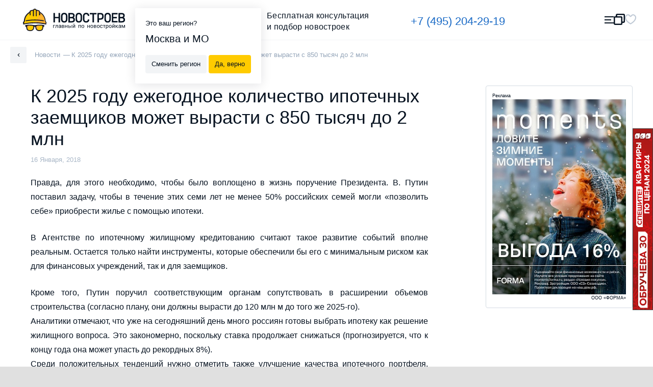

--- FILE ---
content_type: text/html; charset=UTF-8
request_url: https://novostroev.ru/news/k-2025-godu-ezhegodnoe-kolichestvo-ipotechnykh-zaemshchikov-mozhet-vyrasti-s-850-tysyach-do-2-mln/
body_size: 74820
content:
<!DOCTYPE html>
<html class="no-js" lang="ru">
<head>
    <title>К 2025 году ежегодное количество ипотечных заемщиков может вырасти с 850 тысяч до 2 млн</title>
    <meta http-equiv="Content-Type" content="text/html; charset=UTF-8" />
<meta name="description" content="Правда, для этого необходимо, чтобы было воплощено в жизнь поручение Президента. В. Путин поставил задачу, чтобы в течение этих семи лет не менее 50% российских семей могли «позволить себе» приобрести..." />
<link href="/bitrix/cache/css/s1/main_n2/template_86daca633dfaad95a87984e16c8ea4ff/template_86daca633dfaad95a87984e16c8ea4ff.css?1764099165167" type="text/css"  data-template-style="true"  rel="stylesheet" />
<meta property="og:site_name" content="Novostroev" />
<meta property="og:title" content="К 2025 году ежегодное количество ипотечных заемщиков может вырасти с 850 тысяч до 2 млн" />
<meta property="og:url" content="https://92.53.64.150/news/k-2025-godu-ezhegodnoe-kolichestvo-ipotechnykh-zaemshchikov-mozhet-vyrasti-s-850-tysyach-do-2-mln/" />
<meta property="og:type" content="website" />
<meta property="og:locale" content="ru_RU" />
<meta property="og:description" content="Правда, для этого необходимо, чтобы было воплощено в жизнь поручение Президента. В. Путин поставил задачу, чтобы в течение этих семи лет не менее 50% российских семей могли «позволить себе» приобрести..." />



    <meta charset="utf-8">
    <meta http-equiv="x-ua-compatible" content="ie=edge">
    <meta name="viewport" content="width=device-width, initial-scale=1, maximum-scale=1">
    <meta content="telephone=no" name="format-detection">
    <meta name="HandheldFriendly" content="true">
    <link rel="icon" href="/local/templates/main/assets/images/favicon.ico" type="image/x-icon"/>
    <link rel="apple-touch-icon" sizes="57x57" href="/local/templates/main/assets/images/apple-icon-57x57.png"/>
    <link rel="apple-touch-icon" sizes="60x60" href="/local/templates/main/assets/images/apple-icon-60x60.png"/>
    <link rel="apple-touch-icon" sizes="72x72" href="/local/templates/main/assets/images/apple-icon-72x72.png"/>
    <link rel="apple-touch-icon" sizes="76x76" href="/local/templates/main/assets/images/apple-icon-76x76.png"/>
    <link rel="apple-touch-icon" sizes="114x114" href="/local/templates/main/assets/images/apple-icon-114x114.png"/>
    <link rel="apple-touch-icon" sizes="120x120" href="/local/templates/main/assets/images/apple-icon-120x120.png"/>
    <link rel="apple-touch-icon" sizes="144x144" href="/local/templates/main/assets/images/apple-icon-144x144.png"/>
    <link rel="apple-touch-icon" sizes="152x152" href="/local/templates/main/assets/images/apple-icon-152x152.png"/>
    <link rel="apple-touch-icon" sizes="180x180" href="/local/templates/main/assets/images/apple-icon-180x180.png"/>
    <link rel="icon" type="image/png" sizes="192x192" href="/local/templates/main/assets/images/android-icon-192x192.png"/>
    <link rel="icon" type="image/png" sizes="32x32" href="/local/templates/main/assets/images/favicon-32x32.png"/>
    <link rel="icon" type="image/png" sizes="96x96" href="/local/templates/main/assets/images/favicon-96x96.png"/>
    <link rel="icon" type="image/png" sizes="16x16" href="/local/templates/main/assets/images/favicon-16x16.png"/>
    <link rel="manifest" href="/manifest.json"/>
            <link rel="preload" href="/build-redesign/static/css/main.mao6lxdgt6.css" as="style">
    
            <link rel="preload" href="/local/templates/main/assets/stylesheets/main.css" as="style">
        <link rel="preload" href="/local/templates/main/assets/stylesheets/r.css" as="style">
        <link rel="preload" href="/local/templates/main/assets/stylesheets/video-js.css" as="style">
    
            <link rel="stylesheet" href="/local/templates/main/assets/stylesheets/main.css">
        <link rel="stylesheet" href="/local/templates/main/assets/stylesheets/r.css">
        <link rel="stylesheet" href="/local/templates/main/assets/stylesheets/video-js.css">
                <link rel="stylesheet" href="/build-redesign/static/css/main.mao6lxdgt6.css">
    
    <link rel="preload" href="/build-redesign/static/fonts/Roboto/optimized/KFOmCnqEu92Fr1Mu5mxKKTU1Kvnz.woff2" as="font" type="font/woff2" crossorigin="anonymous">
    <link rel="preload" href="/build-redesign/static/fonts/Roboto/optimized/KFOmCnqEu92Fr1Mu7GxKKTU1Kvnz.woff2" as="font" type="font/woff2" crossorigin="anonymous">
    <link rel="preload" href="/build-redesign/static/fonts/Roboto/optimized/KFOmCnqEu92Fr1Mu4mxKKTU1Kg.woff2" as="font" type="font/woff2" crossorigin="anonymous">
    <link rel="preload" href="/build-redesign/static/fonts/Roboto/optimized/KFOlCnqEu92Fr1MmEU9fABc4AMP6lbBP.woff2" as="font" type="font/woff2" crossorigin="anonymous">
    <link rel="preload" href="/build-redesign/static/fonts/Roboto/optimized/KFOlCnqEu92Fr1MmEU9fBBc4AMP6lQ.woff2" as="font" type="font/woff2" crossorigin="anonymous">

    <meta name="msapplication-TileColor" content="#ffffff"/>
    <meta name="msapplication-TileImage" content="/local/templates/main/assets/images/ms-icon-144x144.png"/>
    <meta name="theme-color" content="#ffffff"/>
    <meta name="google-site-verification" content="kB86TAfqRIqrcD1ddCgHdHbE6R3HT0S1NqvWNPw78kA"/>
    <style>
        @font-face {
            font-family: 'Roboto';
            font-display: swap;
            font-style: normal;
            font-weight: 300;
            src: local('Roboto Light'),local('Roboto-Light'),local('sans-serif-light'),url(/build-redesign/static/fonts/Roboto/optimized/KFOlCnqEu92Fr1MmSU5fCRc4AMP6lbBP.woff2) format('woff2'),url(/build-redesign/static/fonts/Roboto/optimized/KFOlCnqEu92Fr1MmSU5fABc-.woff) format('woff');
            unicode-range: U+0460-052F,U+1C80-1C88,U+20B4,U+2DE0-2DFF,U+A640-A69F,U+FE2E-FE2F
        }

        @font-face {
            font-family: 'Roboto';
            font-display: swap;
            font-style: normal;
            font-weight: 300;
            src: local('Roboto Light'),local('Roboto-Light'),local('sans-serif-light'),url(/build-redesign/static/fonts/Roboto/optimized/KFOlCnqEu92Fr1MmSU5fABc4AMP6lbBP.woff2) format('woff2'),url(/build-redesign/static/fonts/Roboto/optimized/KFOlCnqEu92Fr1MmSU5fABc-.woff) format('woff');
            unicode-range: U+0400-045F,U+0490-0491,U+04B0-04B1,U+2116
        }

        @font-face {
            font-family: 'Roboto';
            font-display: swap;
            font-style: normal;
            font-weight: 300;
            src: local('Roboto Light'),local('Roboto-Light'),local('sans-serif-light'),url(/build-redesign/static/fonts/Roboto/optimized/KFOlCnqEu92Fr1MmSU5fCBc4AMP6lbBP.woff2) format('woff2'),url(/build-redesign/static/fonts/Roboto/optimized/KFOlCnqEu92Fr1MmSU5fABc-.woff) format('woff');
            unicode-range: U+1F00-1FFF
        }

        @font-face {
            font-family: 'Roboto';
            font-display: swap;
            font-style: normal;
            font-weight: 300;
            src: local('Roboto Light'),local('Roboto-Light'),local('sans-serif-light'),url(/build-redesign/static/fonts/Roboto/optimized/KFOlCnqEu92Fr1MmSU5fBxc4AMP6lbBP.woff2) format('woff2'),url(/build-redesign/static/fonts/Roboto/optimized/KFOlCnqEu92Fr1MmSU5fABc-.woff) format('woff');
            unicode-range: U+0370-03FF
        }

        @font-face {
            font-family: 'Roboto';
            font-display: swap;
            font-style: normal;
            font-weight: 300;
            src: local('Roboto Light'),local('Roboto-Light'),local('sans-serif-light'),url(/build-redesign/static/fonts/Roboto/optimized/KFOlCnqEu92Fr1MmSU5fCxc4AMP6lbBP.woff2) format('woff2'),url(/build-redesign/static/fonts/Roboto/optimized/KFOlCnqEu92Fr1MmSU5fABc-.woff) format('woff');
            unicode-range: U+0102-0103,U+0110-0111,U+1EA0-1EF9,U+20AB
        }

        @font-face {
            font-family: 'Roboto';
            font-display: swap;
            font-style: normal;
            font-weight: 300;
            src: local('Roboto Light'),local('Roboto-Light'),local('sans-serif-light'),url(/build-redesign/static/fonts/Roboto/optimized/KFOlCnqEu92Fr1MmSU5fChc4AMP6lbBP.woff2) format('woff2'),url(/build-redesign/static/fonts/Roboto/optimized/KFOlCnqEu92Fr1MmSU5fABc-.woff) format('woff');
            unicode-range: U+0100-024F,U+0259,U+1E00-1EFF,U+2020,U+20A0-20AB,U+20AD-20CF,U+2113,U+2C60-2C7F,U+A720-A7FF
        }

        @font-face {
            font-family: 'Roboto';
            font-display: swap;
            font-style: normal;
            font-weight: 300;
            src: local('Roboto Light'),local('Roboto-Light'),local('sans-serif-light'),url(/build-redesign/static/fonts/Roboto/optimized/KFOlCnqEu92Fr1MmSU5fBBc4AMP6lQ.woff2) format('woff2'),url(/build-redesign/static/fonts/Roboto/optimized/KFOlCnqEu92Fr1MmSU5fABc-.woff) format('woff');
            unicode-range: U+0000-00FF,U+0131,U+0152-0153,U+02BB-02BC,U+02C6,U+02DA,U+02DC,U+2000-206F,U+2074,U+20AC,U+2122,U+2191,U+2193,U+2212,U+2215,U+FEFF,U+FFFD
        }

        @font-face {
            font-family: 'Roboto';
            font-display: swap;
            font-style: normal;
            font-weight: 400;
            src: local('Roboto'),local('Roboto-Regular'),local('sans-serif'),url(/build-redesign/static/fonts/Roboto/optimized/KFOmCnqEu92Fr1Mu72xKKTU1Kvnz.woff2) format('woff2'),url(/build-redesign/static/fonts/Roboto/optimized/KFOmCnqEu92Fr1Mu5mxM.woff) format('woff');
            unicode-range: U+0460-052F,U+1C80-1C88,U+20B4,U+2DE0-2DFF,U+A640-A69F,U+FE2E-FE2F
        }

        @font-face {
            font-family: 'Roboto';
            font-display: swap;
            font-style: normal;
            font-weight: 400;
            src: local('Roboto'),local('Roboto-Regular'),local('sans-serif'),url(/build-redesign/static/fonts/Roboto/optimized/KFOmCnqEu92Fr1Mu5mxKKTU1Kvnz.woff2) format('woff2'),url(/build-redesign/static/fonts/Roboto/optimized/KFOmCnqEu92Fr1Mu5mxM.woff) format('woff');
            unicode-range: U+0400-045F,U+0490-0491,U+04B0-04B1,U+2116
        }

        @font-face {
            font-family: 'Roboto';
            font-display: swap;
            font-style: normal;
            font-weight: 400;
            src: local('Roboto'),local('Roboto-Regular'),local('sans-serif'),url(/build-redesign/static/fonts/Roboto/optimized/KFOmCnqEu92Fr1Mu7mxKKTU1Kvnz.woff2) format('woff2'),url(/build-redesign/static/fonts/Roboto/optimized/KFOmCnqEu92Fr1Mu5mxM.woff) format('woff');
            unicode-range: U+1F00-1FFF
        }

        @font-face {
            font-family: 'Roboto';
            font-display: swap;
            font-style: normal;
            font-weight: 400;
            src: local('Roboto'),local('Roboto-Regular'),local('sans-serif'),url(/build-redesign/static/fonts/Roboto/optimized/KFOmCnqEu92Fr1Mu4WxKKTU1Kvnz.woff2) format('woff2'),url(/build-redesign/static/fonts/Roboto/optimized/KFOmCnqEu92Fr1Mu5mxM.woff) format('woff');
            unicode-range: U+0370-03FF
        }

        @font-face {
            font-family: 'Roboto';
            font-display: swap;
            font-style: normal;
            font-weight: 400;
            src: local('Roboto'),local('Roboto-Regular'),local('sans-serif'),url(/build-redesign/static/fonts/Roboto/optimized/KFOmCnqEu92Fr1Mu7WxKKTU1Kvnz.woff2) format('woff2'),url(/build-redesign/static/fonts/Roboto/optimized/KFOmCnqEu92Fr1Mu5mxM.woff) format('woff');
            unicode-range: U+0102-0103,U+0110-0111,U+1EA0-1EF9,U+20AB
        }

        @font-face {
            font-family: 'Roboto';
            font-display: swap;
            font-style: normal;
            font-weight: 400;
            src: local('Roboto'),local('Roboto-Regular'),local('sans-serif'),url(/build-redesign/static/fonts/Roboto/optimized/KFOmCnqEu92Fr1Mu7GxKKTU1Kvnz.woff2) format('woff2'),url(/build-redesign/static/fonts/Roboto/optimized/KFOmCnqEu92Fr1Mu5mxM.woff) format('woff');
            unicode-range: U+0100-024F,U+0259,U+1E00-1EFF,U+2020,U+20A0-20AB,U+20AD-20CF,U+2113,U+2C60-2C7F,U+A720-A7FF
        }

        @font-face {
            font-family: 'Roboto';
            font-display: swap;
            font-style: normal;
            font-weight: 400;
            src: local('Roboto'),local('Roboto-Regular'),local('sans-serif'),url(/build-redesign/static/fonts/Roboto/optimized/KFOmCnqEu92Fr1Mu4mxKKTU1Kg.woff2) format('woff2'),url(/build-redesign/static/fonts/Roboto/optimized/KFOmCnqEu92Fr1Mu5mxM.woff) format('woff');
            unicode-range: U+0000-00FF,U+0131,U+0152-0153,U+02BB-02BC,U+02C6,U+02DA,U+02DC,U+2000-206F,U+2074,U+20AC,U+2122,U+2191,U+2193,U+2212,U+2215,U+FEFF,U+FFFD
        }

        @font-face {
            font-family: 'Roboto';
            font-display: swap;
            font-style: normal;
            font-weight: 500;
            src: local('Roboto Medium'),local('Roboto-Medium'),local('sans-serif-medium'),url(/build-redesign/static/fonts/Roboto/optimized/KFOlCnqEu92Fr1MmEU9fCRc4AMP6lbBP.woff2) format('woff2'),url(/build-redesign/static/fonts/Roboto/optimized/KFOlCnqEu92Fr1MmEU9fABc-.woff) format('woff');
            unicode-range: U+0460-052F,U+1C80-1C88,U+20B4,U+2DE0-2DFF,U+A640-A69F,U+FE2E-FE2F
        }

        @font-face {
            font-family: 'Roboto';
            font-display: swap;
            font-style: normal;
            font-weight: 500;
            src: local('Roboto Medium'),local('Roboto-Medium'),local('sans-serif-medium'),url(/build-redesign/static/fonts/Roboto/optimized/KFOlCnqEu92Fr1MmEU9fABc4AMP6lbBP.woff2) format('woff2'),url(/build-redesign/static/fonts/Roboto/optimized/KFOlCnqEu92Fr1MmEU9fABc-.woff) format('woff');
            unicode-range: U+0400-045F,U+0490-0491,U+04B0-04B1,U+2116
        }

        @font-face {
            font-family: 'Roboto';
            font-display: swap;
            font-style: normal;
            font-weight: 500;
            src: local('Roboto Medium'),local('Roboto-Medium'),local('sans-serif-medium'),url(/build-redesign/static/fonts/Roboto/optimized/KFOlCnqEu92Fr1MmEU9fCBc4AMP6lbBP.woff2) format('woff2'),url(/build-redesign/static/fonts/Roboto/optimized/KFOlCnqEu92Fr1MmEU9fABc-.woff) format('woff');
            unicode-range: U+1F00-1FFF
        }

        @font-face {
            font-family: 'Roboto';
            font-display: swap;
            font-style: normal;
            font-weight: 500;
            src: local('Roboto Medium'),local('Roboto-Medium'),local('sans-serif-medium'),url(/build-redesign/static/fonts/Roboto/optimized/KFOlCnqEu92Fr1MmEU9fBxc4AMP6lbBP.woff2) format('woff2'),url(/build-redesign/static/fonts/Roboto/optimized/KFOlCnqEu92Fr1MmEU9fABc-.woff) format('woff');
            unicode-range: U+0370-03FF
        }

        @font-face {
            font-family: 'Roboto';
            font-display: swap;
            font-style: normal;
            font-weight: 500;
            src: local('Roboto Medium'),local('Roboto-Medium'),local('sans-serif-medium'),url(/build-redesign/static/fonts/Roboto/optimized/KFOlCnqEu92Fr1MmEU9fCxc4AMP6lbBP.woff2) format('woff2'),url(/build-redesign/static/fonts/Roboto/optimized/KFOlCnqEu92Fr1MmEU9fABc-.woff) format('woff');
            unicode-range: U+0102-0103,U+0110-0111,U+1EA0-1EF9,U+20AB
        }

        @font-face {
            font-family: 'Roboto';
            font-display: swap;
            font-style: normal;
            font-weight: 500;
            src: local('Roboto Medium'),local('Roboto-Medium'),local('sans-serif-medium'),url(/build-redesign/static/fonts/Roboto/optimized/KFOlCnqEu92Fr1MmEU9fChc4AMP6lbBP.woff2) format('woff2'),url(/build-redesign/static/fonts/Roboto/optimized/KFOlCnqEu92Fr1MmEU9fABc-.woff) format('woff');
            unicode-range: U+0100-024F,U+0259,U+1E00-1EFF,U+2020,U+20A0-20AB,U+20AD-20CF,U+2113,U+2C60-2C7F,U+A720-A7FF
        }

        @font-face {
            font-family: 'Roboto';
            font-display: swap;
            font-style: normal;
            font-weight: 500;
            src: local('Roboto Medium'),local('Roboto-Medium'),local('sans-serif-medium'),url(/build-redesign/static/fonts/Roboto/optimized/KFOlCnqEu92Fr1MmEU9fBBc4AMP6lQ.woff2) format('woff2'),url(/build-redesign/static/fonts/Roboto/optimized/KFOlCnqEu92Fr1MmEU9fABc-.woff) format('woff');
            unicode-range: U+0000-00FF,U+0131,U+0152-0153,U+02BB-02BC,U+02C6,U+02DA,U+02DC,U+2000-206F,U+2074,U+20AC,U+2122,U+2191,U+2193,U+2212,U+2215,U+FEFF,U+FFFD
        }

        @font-face {
            font-family: 'Roboto';
            font-display: swap;
            font-style: normal;
            font-weight: 700;
            src: local('Roboto Bold'),local('Roboto-Bold'),local('sans-serif'),url(/build-redesign/static/fonts/Roboto/optimized/KFOlCnqEu92Fr1MmWUlfCRc4AMP6lbBP.woff2) format('woff2'),url(/build-redesign/static/fonts/Roboto/optimized/KFOlCnqEu92Fr1MmWUlfABc-.woff) format('woff');
            unicode-range: U+0460-052F,U+1C80-1C88,U+20B4,U+2DE0-2DFF,U+A640-A69F,U+FE2E-FE2F
        }

        @font-face {
            font-family: 'Roboto';
            font-display: swap;
            font-style: normal;
            font-weight: 700;
            src: local('Roboto Bold'),local('Roboto-Bold'),local('sans-serif'),url(/build-redesign/static/fonts/Roboto/optimized/KFOlCnqEu92Fr1MmWUlfABc4AMP6lbBP.woff2) format('woff2'),url(/build-redesign/static/fonts/Roboto/optimized/KFOlCnqEu92Fr1MmWUlfABc-.woff) format('woff');
            unicode-range: U+0400-045F,U+0490-0491,U+04B0-04B1,U+2116
        }

        @font-face {
            font-family: 'Roboto';
            font-display: swap;
            font-style: normal;
            font-weight: 700;
            src: local('Roboto Bold'),local('Roboto-Bold'),local('sans-serif'),url(/build-redesign/static/fonts/Roboto/optimized/KFOlCnqEu92Fr1MmWUlfCBc4AMP6lbBP.woff2) format('woff2'),url(/build-redesign/static/fonts/Roboto/optimized/KFOlCnqEu92Fr1MmWUlfABc-.woff) format('woff');
            unicode-range: U+1F00-1FFF
        }

        @font-face {
            font-family: 'Roboto';
            font-display: swap;
            font-style: normal;
            font-weight: 700;
            src: local('Roboto Bold'),local('Roboto-Bold'),local('sans-serif'),url(/build-redesign/static/fonts/Roboto/optimized/KFOlCnqEu92Fr1MmWUlfBxc4AMP6lbBP.woff2) format('woff2'),url(/build-redesign/static/fonts/Roboto/optimized/KFOlCnqEu92Fr1MmWUlfABc-.woff) format('woff');
            unicode-range: U+0370-03FF
        }

        @font-face {
            font-family: 'Roboto';
            font-display: swap;
            font-style: normal;
            font-weight: 700;
            src: local('Roboto Bold'),local('Roboto-Bold'),local('sans-serif'),url(/build-redesign/static/fonts/Roboto/optimized/KFOlCnqEu92Fr1MmWUlfCxc4AMP6lbBP.woff2) format('woff2'),url(/build-redesign/static/fonts/Roboto/optimized/KFOlCnqEu92Fr1MmWUlfABc-.woff) format('woff');
            unicode-range: U+0102-0103,U+0110-0111,U+1EA0-1EF9,U+20AB
        }

        @font-face {
            font-family: 'Roboto';
            font-display: swap;
            font-style: normal;
            font-weight: 700;
            src: local('Roboto Bold'),local('Roboto-Bold'),local('sans-serif'),url(/build-redesign/static/fonts/Roboto/optimized/KFOlCnqEu92Fr1MmWUlfChc4AMP6lbBP.woff2) format('woff2'),url(/build-redesign/static/fonts/Roboto/optimized/KFOlCnqEu92Fr1MmWUlfABc-.woff) format('woff');
            unicode-range: U+0100-024F,U+0259,U+1E00-1EFF,U+2020,U+20A0-20AB,U+20AD-20CF,U+2113,U+2C60-2C7F,U+A720-A7FF
        }

        @font-face {
            font-family: 'Roboto';
            font-display: swap;
            font-style: normal;
            font-weight: 700;
            src: local('Roboto Bold'),local('Roboto-Bold'),local('sans-serif'),url(/build-redesign/static/fonts/Roboto/optimized/KFOlCnqEu92Fr1MmWUlfBBc4AMP6lQ.woff2) format('woff2'),url(/build-redesign/static/fonts/Roboto/optimized/KFOlCnqEu92Fr1MmWUlfABc-.woff) format('woff');
            unicode-range: U+0000-00FF,U+0131,U+0152-0153,U+02BB-02BC,U+02C6,U+02DA,U+02DC,U+2000-206F,U+2074,U+20AC,U+2122,U+2191,U+2193,U+2212,U+2215,U+FEFF,U+FFFD
        }

        @font-face {
            font-family: 'Roboto';
            font-display: swap;
            font-style: normal;
            font-weight: 900;
            src: local('Roboto Black'),local('Roboto-Black'),local('sans-serif-black'),url(/build-redesign/static/fonts/Roboto/optimized/KFOlCnqEu92Fr1MmYUtfCRc4AMP6lbBP.woff2) format('woff2'),url(/build-redesign/static/fonts/Roboto/optimized/KFOlCnqEu92Fr1MmYUtfABc-.woff) format('woff');
            unicode-range: U+0460-052F,U+1C80-1C88,U+20B4,U+2DE0-2DFF,U+A640-A69F,U+FE2E-FE2F
        }

        @font-face {
            font-family: 'Roboto';
            font-display: swap;
            font-style: normal;
            font-weight: 900;
            src: local('Roboto Black'),local('Roboto-Black'),local('sans-serif-black'),url(/build-redesign/static/fonts/Roboto/optimized/KFOlCnqEu92Fr1MmYUtfABc4AMP6lbBP.woff2) format('woff2'),url(/build-redesign/static/fonts/Roboto/optimized/KFOlCnqEu92Fr1MmYUtfABc-.woff) format('woff');
            unicode-range: U+0400-045F,U+0490-0491,U+04B0-04B1,U+2116
        }

        @font-face {
            font-family: 'Roboto';
            font-display: swap;
            font-style: normal;
            font-weight: 900;
            src: local('Roboto Black'),local('Roboto-Black'),local('sans-serif-black'),url(/build-redesign/static/fonts/Roboto/optimized/KFOlCnqEu92Fr1MmYUtfCBc4AMP6lbBP.woff2) format('woff2'),url(/build-redesign/static/fonts/Roboto/optimized/KFOlCnqEu92Fr1MmYUtfABc-.woff) format('woff');
            unicode-range: U+1F00-1FFF
        }

        @font-face {
            font-family: 'Roboto';
            font-display: swap;
            font-style: normal;
            font-weight: 900;
            src: local('Roboto Black'),local('Roboto-Black'),local('sans-serif-black'),url(/build-redesign/static/fonts/Roboto/optimized/KFOlCnqEu92Fr1MmYUtfBxc4AMP6lbBP.woff2) format('woff2'),url(/build-redesign/static/fonts/Roboto/optimized/KFOlCnqEu92Fr1MmYUtfABc-.woff) format('woff');
            unicode-range: U+0370-03FF
        }

        @font-face {
            font-family: 'Roboto';
            font-display: swap;
            font-style: normal;
            font-weight: 900;
            src: local('Roboto Black'),local('Roboto-Black'),local('sans-serif-black'),url(/build-redesign/static/fonts/Roboto/optimized/KFOlCnqEu92Fr1MmYUtfCxc4AMP6lbBP.woff2) format('woff2'),url(/build-redesign/static/fonts/Roboto/optimized/KFOlCnqEu92Fr1MmYUtfABc-.woff) format('woff');
            unicode-range: U+0102-0103,U+0110-0111,U+1EA0-1EF9,U+20AB
        }

        @font-face {
            font-family: 'Roboto';
            font-display: swap;
            font-style: normal;
            font-weight: 900;
            src: local('Roboto Black'),local('Roboto-Black'),local('sans-serif-black'),url(/build-redesign/static/fonts/Roboto/optimized/KFOlCnqEu92Fr1MmYUtfChc4AMP6lbBP.woff2) format('woff2'),url(/build-redesign/static/fonts/Roboto/optimized/KFOlCnqEu92Fr1MmYUtfABc-.woff) format('woff');
            unicode-range: U+0100-024F,U+0259,U+1E00-1EFF,U+2020,U+20A0-20AB,U+20AD-20CF,U+2113,U+2C60-2C7F,U+A720-A7FF
        }

        @font-face {
            font-family: 'Roboto';
            font-display: swap;
            font-style: normal;
            font-weight: 900;
            src: local('Roboto Black'),local('Roboto-Black'),local('sans-serif-black'),url(/build-redesign/static/fonts/Roboto/optimized/KFOlCnqEu92Fr1MmYUtfBBc4AMP6lQ.woff2) format('woff2'),url(/build-redesign/static/fonts/Roboto/optimized/KFOlCnqEu92Fr1MmYUtfABc-.woff) format('woff');
            unicode-range: U+0000-00FF,U+0131,U+0152-0153,U+02BB-02BC,U+02C6,U+02DA,U+02DC,U+2000-206F,U+2074,U+20AC,U+2122,U+2191,U+2193,U+2212,U+2215,U+FEFF,U+FFFD
        }
        body {
            color: #071321;
            line-height: 1.6;
            background-color: #e0e0e0;
            font-family: Roboto,-apple-system,BlinkMacSystemFont,"Segoe UI",Roboto,Oxygen-Sans,Ubuntu,Cantarell,"Helvetica Neue",sans-serif;
        }
    </style>
    <!-- Google tag (gtag.js) -->


</head>

<body class="page">

<div class="container page-wrapper">
    <header class="page-header-n-2">
        <div class="page-header-n-2__top-row">
            <a class="main-logo-n-2" href="/">
                <svg width="169" height="37" viewBox="0 0 169 37" fill="none" xmlns="http://www.w3.org/2000/svg">
                    <rect width="169" height="37" fill="black" fill-opacity="0" />
                    <rect width="118.838" height="26.6744" fill="black" fill-opacity="0" transform="translate(50.1615 6.89899)" />
                    <path fill-rule="evenodd" clip-rule="evenodd" d="M53.2615 27.5668H50.9881V31.7409H50.1614V26.9051H53.2615V27.5668ZM57.86 26.8542V31.69H57.0333V27.5159H55.3799L55.2766 29.3485C55.2249 30.1629 55.0699 30.7737 54.8632 31.1301C54.6566 31.4864 54.2949 31.69 53.7782 31.69H53.4682V30.9774H53.7265C53.9849 30.9265 54.1916 30.7737 54.2949 30.5192C54.3982 30.2138 54.5016 29.7048 54.5016 28.9412L54.6049 26.8542H57.86ZM62.3036 31.69C62.2519 31.5882 62.2002 31.4355 62.2002 31.181C61.7869 31.5882 61.3219 31.7918 60.8052 31.7918C60.3401 31.7918 59.9268 31.6391 59.6168 31.3846C59.3068 31.1301 59.1518 30.7737 59.1518 30.3665C59.1518 29.8575 59.3584 29.4503 59.7201 29.1957C60.1335 28.8903 60.6502 28.7885 61.3735 28.7885H62.2002V28.4322C62.2002 28.1268 62.0969 27.9232 61.9419 27.7195C61.7869 27.5668 61.5285 27.465 61.1669 27.465C60.8568 27.465 60.5985 27.5159 60.3918 27.6686C60.1851 27.8214 60.0818 27.9741 60.0818 28.2286H59.2551C59.2551 27.9741 59.3584 27.7705 59.5134 27.5159C59.6684 27.3123 59.9268 27.1087 60.2368 26.956C60.5468 26.8033 60.8568 26.7524 61.2185 26.7524C61.7869 26.7524 62.2519 26.9051 62.5619 27.1596C62.8719 27.4141 63.0269 27.8214 63.0786 28.3304V30.5701C63.0786 31.0283 63.1303 31.3846 63.2336 31.6391V31.69H62.3036ZM60.9085 31.0792C61.1669 31.0792 61.4252 31.0283 61.6835 30.8756C61.9419 30.7228 62.0969 30.5701 62.2002 30.3665V29.3485H61.5285C60.4952 29.3485 59.9785 29.6539 59.9785 30.2647C59.9785 30.5192 60.0818 30.7228 60.2368 30.8756C60.3918 31.0283 60.5985 31.0792 60.9085 31.0792ZM64.422 31.69V26.8542H66.3337C67.0054 26.8542 67.4705 26.956 67.8321 27.2105C68.1938 27.4141 68.3488 27.7704 68.3488 28.1777C68.3488 28.3813 68.2972 28.5849 68.1422 28.7885C67.9871 28.9921 67.7805 29.0939 67.5221 29.1957C67.8321 29.2466 68.0388 29.3994 68.2455 29.603C68.4005 29.8066 68.5038 30.0611 68.5038 30.3156C68.5038 30.7737 68.3488 31.0792 67.9871 31.3337C67.6771 31.5882 67.1604 31.69 66.5921 31.69H64.422ZM65.2487 29.603V31.0792H66.6437C67.0054 31.0792 67.2638 31.0283 67.4188 30.8756C67.5738 30.7228 67.6771 30.5701 67.6771 30.3156C67.6771 29.8066 67.3154 29.603 66.5921 29.603H65.2487ZM65.2487 28.9412H66.3337C67.1088 28.9412 67.5221 28.7376 67.5221 28.2795C67.5221 27.8214 67.1604 27.5668 66.3854 27.5668H65.2487V28.9412ZM73.6707 31.69H72.844V29.603H70.5706V31.69H69.7439V26.8542H70.5706V28.9412H72.844V26.8542H73.6707V31.69ZM75.9441 28.534H77.2359C77.8042 28.534 78.2176 28.6867 78.5793 28.9412C78.8893 29.2466 79.0443 29.603 79.0443 30.0611C79.0443 30.5701 78.8893 30.9265 78.5276 31.2319C78.2176 31.5373 77.7526 31.69 77.1842 31.69H75.1175V26.8542H75.9441V28.534ZM80.801 31.69H79.9743V26.8542H80.801V31.69ZM75.9441 29.1957V31.0283H77.1842C77.4942 31.0283 77.7526 30.9265 77.9076 30.7737C78.0626 30.621 78.1659 30.4174 78.1659 30.112C78.1659 29.8575 78.0626 29.603 77.9076 29.4503C77.7526 29.2975 77.4942 29.1957 77.1842 29.1957H75.9441ZM85.5029 26.8542H86.3296V31.69H85.5029V28.1777L83.2295 31.69H82.4028V26.8542H83.2295V30.4174L85.5029 26.8542ZM85.7096 25.0726C85.7096 25.4289 85.6062 25.7343 85.3479 25.9379C85.0895 26.1415 84.7795 26.2943 84.3662 26.2943C83.9528 26.2943 83.6428 26.1924 83.3845 25.9379C83.1261 25.7343 83.0228 25.4289 83.0228 25.0726H83.6945C83.6945 25.2762 83.7462 25.4289 83.8495 25.5816C83.9528 25.6834 84.1595 25.7343 84.3662 25.7343C84.5729 25.7343 84.7279 25.6834 84.8829 25.5816C84.9862 25.4798 85.0379 25.2762 85.0379 25.0726H85.7096ZM95.8367 31.69H95.01V27.5159H92.7365V31.69H91.9098V26.8542H95.8883V31.69H95.8367ZM96.9734 29.2466C96.9734 28.7885 97.0767 28.3304 97.2834 27.9741C97.4901 27.6177 97.7484 27.3123 98.0584 27.1087C98.4201 26.9051 98.7818 26.8033 99.1951 26.8033C99.8668 26.8033 100.384 27.0069 100.849 27.465C101.262 27.9232 101.469 28.534 101.469 29.2976V29.3485C101.469 29.8066 101.365 30.2647 101.21 30.621C101.004 30.9774 100.745 31.2828 100.435 31.4864C100.074 31.69 99.7118 31.7918 99.2468 31.7918C98.5751 31.7918 98.0584 31.5882 97.6451 31.1301C97.2317 30.6719 97.0251 30.0611 97.0251 29.2976V29.2466H96.9734ZM97.8001 29.3485C97.8001 29.9084 97.9034 30.3156 98.1618 30.621C98.4201 30.9265 98.7301 31.1301 99.1951 31.1301C99.6085 31.1301 99.9702 30.9774 100.229 30.621C100.487 30.3156 100.59 29.8066 100.59 29.2466C100.59 28.7376 100.487 28.2795 100.229 27.9741C99.9702 27.6686 99.6085 27.465 99.1951 27.465C98.7818 27.465 98.4201 27.6177 98.2134 27.9741C97.9551 28.2795 97.8001 28.7376 97.8001 29.3485ZM110.614 31.69H109.787V29.603H107.514V31.69H106.687V26.8542H107.514V28.9412H109.787V26.8542H110.614V31.69ZM111.751 29.2466C111.751 28.7885 111.854 28.3304 112.061 27.9741C112.267 27.6177 112.526 27.3123 112.836 27.1087C113.197 26.9051 113.559 26.8033 113.972 26.8033C114.644 26.8033 115.161 27.0069 115.626 27.465C116.039 27.9232 116.246 28.534 116.246 29.2976V29.3485C116.246 29.8066 116.143 30.2647 115.988 30.621C115.781 30.9774 115.523 31.2828 115.213 31.4864C114.851 31.69 114.489 31.7918 114.024 31.7918C113.352 31.7918 112.836 31.5882 112.422 31.1301C112.009 30.6719 111.802 30.0611 111.802 29.2976V29.2466H111.751ZM112.629 29.3485C112.629 29.9084 112.732 30.3156 112.991 30.621C113.249 30.9265 113.559 31.1301 114.024 31.1301C114.437 31.1301 114.799 30.9774 115.057 30.621C115.316 30.3156 115.419 29.8066 115.419 29.2466C115.419 28.7376 115.316 28.2795 115.057 27.9741C114.799 27.6686 114.437 27.465 114.024 27.465C113.611 27.465 113.249 27.6177 113.042 27.9741C112.732 28.2795 112.629 28.7376 112.629 29.3485ZM117.383 31.69V26.8542H119.294C119.966 26.8542 120.431 26.956 120.793 27.2105C121.154 27.4141 121.309 27.7704 121.309 28.1777C121.309 28.3813 121.258 28.5849 121.103 28.7885C120.948 28.9921 120.741 29.0939 120.483 29.1957C120.793 29.2466 120.999 29.3994 121.206 29.603C121.361 29.8066 121.464 30.0611 121.464 30.3156C121.464 30.7737 121.309 31.0792 120.948 31.3337C120.638 31.5882 120.121 31.69 119.553 31.69H117.383ZM118.261 29.603V31.0792H119.656C120.018 31.0792 120.276 31.0283 120.431 30.8756C120.586 30.7228 120.689 30.5701 120.689 30.3156C120.689 29.8066 120.328 29.603 119.604 29.603H118.261ZM118.261 28.9412H119.346C120.121 28.9412 120.534 28.7376 120.534 28.2795C120.534 27.8214 120.173 27.5668 119.398 27.5668H118.261V28.9412ZM122.446 29.2466C122.446 28.7885 122.549 28.3304 122.756 27.9741C122.963 27.6177 123.221 27.3123 123.531 27.1087C123.893 26.9051 124.255 26.8033 124.668 26.8033C125.34 26.8033 125.856 27.0069 126.321 27.465C126.735 27.9232 126.941 28.534 126.941 29.2976V29.3485C126.941 29.8066 126.838 30.2647 126.683 30.621C126.476 30.9774 126.218 31.2828 125.908 31.4864C125.546 31.69 125.185 31.7918 124.72 31.7918C124.048 31.7918 123.531 31.5882 123.118 31.1301C122.704 30.6719 122.498 30.0611 122.498 29.2976V29.2466H122.446ZM123.273 29.3485C123.273 29.9084 123.376 30.3156 123.635 30.621C123.893 30.9265 124.203 31.1301 124.668 31.1301C125.081 31.1301 125.443 30.9774 125.701 30.621C125.96 30.3156 126.063 29.8066 126.063 29.2466C126.063 28.7376 125.96 28.2795 125.701 27.9741C125.443 27.6686 125.081 27.465 124.668 27.465C124.255 27.465 123.893 27.6177 123.686 27.9741C123.428 28.2795 123.273 28.7376 123.273 29.3485ZM129.938 31.1301C130.248 31.1301 130.507 31.0283 130.713 30.8756C130.92 30.6719 131.075 30.4683 131.075 30.2138H131.85C131.85 30.4683 131.747 30.7737 131.54 31.0283C131.385 31.2828 131.127 31.4864 130.817 31.6391C130.506 31.7918 130.196 31.8427 129.886 31.8427C129.215 31.8427 128.698 31.6391 128.285 31.181C127.871 30.7228 127.716 30.112 127.716 29.3485V29.1957C127.716 28.7376 127.82 28.2795 127.975 27.9232C128.13 27.5668 128.388 27.2614 128.75 27.0578C129.06 26.8542 129.473 26.7524 129.938 26.7524C130.507 26.7524 130.972 26.9051 131.333 27.2614C131.695 27.5668 131.902 28.025 131.902 28.534H131.127C131.127 28.2286 130.972 27.9741 130.765 27.7705C130.558 27.5668 130.3 27.465 129.938 27.465C129.525 27.465 129.163 27.6177 128.956 27.9232C128.698 28.2286 128.595 28.6867 128.595 29.2466V29.3993C128.595 29.9593 128.698 30.3665 128.956 30.6719C129.215 30.9774 129.525 31.1301 129.938 31.1301ZM136.552 27.5159H134.898V31.69H134.072V27.5159H132.418V26.8542H136.552V27.5159ZM141.512 29.3485C141.512 30.112 141.357 30.6719 140.995 31.1301C140.634 31.5882 140.169 31.7918 139.6 31.7918C138.98 31.7918 138.515 31.5882 138.205 31.2319V33.5734H137.378V26.8542H138.153L138.205 27.4141C138.567 27.0069 139.032 26.8033 139.652 26.8033C140.22 26.8033 140.737 27.0069 141.047 27.465C141.409 27.9232 141.564 28.534 141.564 29.2976V29.3485H141.512ZM140.685 29.2466C140.685 28.6867 140.582 28.2795 140.324 27.9741C140.065 27.6686 139.755 27.5159 139.342 27.5159C138.825 27.5159 138.464 27.7195 138.205 28.1777V30.4683C138.464 30.9265 138.825 31.1301 139.342 31.1301C139.755 31.1301 140.065 30.9774 140.324 30.6719C140.582 30.3156 140.685 29.8575 140.685 29.2466ZM142.39 29.2466C142.39 28.7885 142.494 28.3304 142.7 27.9741C142.907 27.6177 143.165 27.3123 143.475 27.1087C143.837 26.9051 144.199 26.8033 144.612 26.8033C145.284 26.8033 145.8 27.0069 146.266 27.465C146.679 27.9232 146.886 28.534 146.886 29.2976V29.3485C146.886 29.8066 146.782 30.2647 146.627 30.621C146.421 30.9774 146.162 31.2828 145.852 31.4864C145.49 31.69 145.129 31.7918 144.664 31.7918C143.992 31.7918 143.475 31.5882 143.062 31.1301C142.649 30.6719 142.442 30.0611 142.442 29.2976V29.2466H142.39ZM143.217 29.3485C143.217 29.9084 143.32 30.3156 143.579 30.621C143.837 30.9265 144.147 31.1301 144.612 31.1301C145.025 31.1301 145.387 30.9774 145.645 30.621C145.904 30.3156 146.007 29.8066 146.007 29.2466C146.007 28.7376 145.904 28.2795 145.645 27.9741C145.387 27.6686 145.025 27.465 144.612 27.465C144.199 27.465 143.837 27.6177 143.63 27.9741C143.372 28.2795 143.217 28.7376 143.217 29.3485ZM151.122 26.8542H151.949V31.69H151.122V28.1777L148.849 31.69H148.022V26.8542H148.849V30.4174L151.122 26.8542ZM151.329 25.0726C151.329 25.4289 151.226 25.7343 150.967 25.9379C150.709 26.1415 150.399 26.2943 149.986 26.2943C149.572 26.2943 149.262 26.1924 149.004 25.9379C148.746 25.7343 148.642 25.4289 148.642 25.0726H149.314C149.314 25.2762 149.366 25.4289 149.469 25.5816C149.572 25.6834 149.779 25.7343 149.986 25.7343C150.192 25.7343 150.347 25.6834 150.502 25.5816C150.606 25.4798 150.657 25.2762 150.657 25.0726H151.329ZM154.843 29.6539H154.223V31.7409H153.396V26.9051H154.223V28.9412H154.791L156.444 26.9051H157.478L155.514 29.2466L157.633 31.7918H156.548L154.843 29.6539ZM161.404 31.69C161.353 31.5882 161.301 31.4355 161.301 31.181C160.888 31.5882 160.423 31.7918 159.906 31.7918C159.441 31.7918 159.028 31.6391 158.718 31.3846C158.408 31.1301 158.253 30.7737 158.253 30.3665C158.253 29.8575 158.459 29.4503 158.821 29.1957C159.234 28.8903 159.751 28.7885 160.474 28.7885H161.301V28.4322C161.301 28.1268 161.198 27.9232 161.043 27.7195C160.888 27.5668 160.629 27.465 160.268 27.465C159.958 27.465 159.699 27.5159 159.493 27.6686C159.286 27.8214 159.183 27.9741 159.183 28.2286H158.356C158.356 27.9741 158.459 27.7705 158.614 27.5159C158.769 27.3123 159.028 27.1087 159.338 26.956C159.648 26.8033 159.958 26.7524 160.319 26.7524C160.888 26.7524 161.353 26.9051 161.663 27.1596C161.973 27.4141 162.128 27.8214 162.18 28.3304V30.5701C162.18 31.0283 162.231 31.3846 162.335 31.6391V31.69H161.404ZM160.009 31.0792C160.268 31.0792 160.526 31.0283 160.784 30.8756C161.043 30.7228 161.198 30.5701 161.301 30.3665V29.3485H160.629C159.596 29.3485 159.079 29.6539 159.079 30.2647C159.079 30.5192 159.183 30.7228 159.338 30.8756C159.493 31.0283 159.751 31.0792 160.009 31.0792ZM166.313 30.621L167.966 26.8542H169V31.69H168.173V28.1777L166.571 31.69H166.003L164.401 28.0759V31.69H163.575V26.8542H164.66L166.313 30.621Z"
                          fill="#071321" />
                    <rect width="118.447" height="16.0791" fill="black" fill-opacity="0" transform="translate(50.5531 6.89899)" />
                    <path fill-rule="evenodd" clip-rule="evenodd" d="M160.693 20.5528V15.8817H163.172C165.42 15.8817 166.522 16.6453 166.522 18.2172C166.522 19.7892 165.787 20.5528 163.631 20.5528H160.693ZM160.693 13.5911V9.36922H163.263C164.961 9.36922 166.109 9.77344 166.109 11.4802C166.109 13.1869 165.007 13.5911 163.263 13.5911H160.693ZM158.261 7.07861V22.8433H163.631C167.256 22.8433 169 21.2265 169 18.5765V17.9028C169 16.0165 168.036 15.0284 166.935 14.6241C167.944 13.9504 168.495 13.0521 168.495 11.7946V11.0759C168.495 8.87517 166.981 7.07861 163.172 7.07861H158.261Z"
                          fill="#071321" />
                    <path fill-rule="evenodd" clip-rule="evenodd" d="M147.156 7.1235C150.368 7.1235 153.58 7.1235 156.793 7.1235V9.4141H149.634V13.5911H155.508V15.8817H149.634V20.4629H156.793V22.7535C153.58 22.7535 150.368 22.7535 147.156 22.7535V7.1235Z" fill="#071321"
                    />
                    <path fill-rule="evenodd" clip-rule="evenodd" d="M139.951 22.9781H140.639C143.668 22.9781 145.641 20.7773 145.641 17.319V12.5581C145.641 9.09976 143.668 6.89899 140.639 6.89899H139.951C136.922 6.89899 134.948 9.09976 134.948 12.5581V17.319C134.948 20.7773 136.876 22.9781 139.951 22.9781ZM140.272 20.6875C138.436 20.6875 137.381 19.5197 137.381 17.319V12.5581C137.381 10.3573 138.436 9.18958 140.272 9.18958C142.108 9.18958 143.163 10.3573 143.163 12.5581V17.319C143.209 19.5197 142.108 20.6875 140.272 20.6875Z"
                          fill="#071321" />
                    <path fill-rule="evenodd" clip-rule="evenodd" d="M125.77 15.9266H128.34C130.038 15.9266 131.185 14.8487 131.185 13.142V12.064C131.185 10.3573 130.084 9.36922 128.34 9.36922H125.77C125.77 11.5251 125.77 13.7258 125.77 15.9266ZM123.338 7.07861H128.294C132.103 7.07861 133.617 9.18956 133.617 12.064V13.142C133.617 16.1961 132.103 18.2172 128.294 18.2172H125.816V22.7535H123.338V7.07861Z"
                          fill="#071321" />
                    <path fill-rule="evenodd" clip-rule="evenodd" d="M110.764 7.1235H121.961V9.4141H117.601V22.7535H115.123V9.4141H110.764V7.1235Z" fill="#071321" />
                    <path fill-rule="evenodd" clip-rule="evenodd" d="M107.321 11.4802V12.0641H109.799V11.4802C109.799 8.9201 107.78 6.89899 105.027 6.89899H104.338C101.31 6.89899 99.3362 9.09976 99.3362 12.5581C99.3362 14.1301 99.3362 15.747 99.3362 17.319C99.3362 20.7773 101.31 22.9781 104.338 22.9781H105.027C107.826 22.9781 109.799 20.957 109.799 18.3969V17.813H107.321V18.3969C107.321 19.8791 106.036 20.6875 104.614 20.6875C102.778 20.6875 101.723 19.5197 101.723 17.319C101.723 15.747 101.723 14.1301 101.723 12.5581C101.723 10.3573 102.778 9.18958 104.614 9.18958C106.036 9.18958 107.321 9.99803 107.321 11.4802Z"
                          fill="#071321" />
                    <path fill-rule="evenodd" clip-rule="evenodd" d="M92.1781 22.9781H92.8665C95.8953 22.9781 97.8687 20.7773 97.8687 17.319V12.5581C97.8687 9.09976 95.8953 6.89899 92.8665 6.89899H92.1781C89.1492 6.89899 87.1759 9.09976 87.1759 12.5581V17.319C87.1759 20.7773 89.1492 22.9781 92.1781 22.9781ZM92.5452 20.6875C90.7096 20.6875 89.6541 19.5197 89.6541 17.319V12.5581C89.6541 10.3573 90.7096 9.18958 92.5452 9.18958C94.3809 9.18958 95.4364 10.3573 95.4364 12.5581V17.319C95.4364 19.5197 94.3809 20.6875 92.5452 20.6875Z"
                          fill="#071321" />
                    <path fill-rule="evenodd" clip-rule="evenodd" d="M77.7682 20.5528V15.8817H80.2463C82.495 15.8817 83.5964 16.6453 83.5964 18.2172C83.5964 19.7892 82.8622 20.5528 80.7053 20.5528H77.7682ZM77.7682 13.5911V9.36922H80.3381C82.0361 9.36922 83.1375 9.77344 83.1375 11.4802C83.1375 13.1869 82.0361 13.5911 80.3381 13.5911H77.7682ZM75.29 7.07861V22.8433H80.6594C84.2848 22.8433 86.0287 21.2265 86.0287 18.5765V17.9028C86.0287 16.0165 85.065 15.0284 83.9636 14.6241C84.9732 13.9504 85.5239 13.0521 85.5239 11.7946V11.0759C85.5239 8.87517 84.0095 7.07861 80.2005 7.07861H75.29Z"
                          fill="#071321" />
                    <path fill-rule="evenodd" clip-rule="evenodd" d="M67.9922 22.9781H68.6806C71.7094 22.9781 73.6828 20.7773 73.6828 17.319V12.5581C73.6828 9.09976 71.7094 6.89899 68.6806 6.89899H67.9922C64.9633 6.89899 62.99 9.09976 62.99 12.5581V17.319C62.99 20.7773 64.9633 22.9781 67.9922 22.9781ZM68.3593 20.6875C66.5237 20.6875 65.4681 19.5197 65.4681 17.319V12.5581C65.4681 10.3573 66.5237 9.18958 68.3593 9.18958C70.195 9.18958 71.2505 10.3573 71.2505 12.5581V17.319C71.2505 19.5197 70.195 20.6875 68.3593 20.6875Z"
                          fill="#071321" />
                    <path fill-rule="evenodd" clip-rule="evenodd" d="M59.0431 15.8368V22.7535H61.5212V7.1235H59.0431V13.5911H53.0313V7.1235H50.5531V22.7535H53.0313V15.8368H59.0431Z" fill="#071321" />
                    <rect width="38.9874" height="37" fill="black" fill-opacity="0" />
                    <rect width="31.6034" height="10.5759" fill="black" fill-opacity="0" transform="translate(3.75061 26.4242)" />
                    <path fill-rule="evenodd" clip-rule="evenodd" d="M5.50659 27.4695C5.50659 27.4695 11.0079 27.2953 14.3438 27.6437C17.6797 28.0503 21.5424 28.2826 24.5271 27.7599C27.4534 27.2372 32.9547 27.4115 32.9547 27.4115C32.9547 27.4115 34.1837 33.1028 31.5501 34.6708C28.9165 36.2389 24.7612 36.1808 23.1811 34.4966C21.6009 32.8124 21.1912 28.9795 21.4253 28.8052C21.4253 28.8052 21.1912 28.2826 19.6111 28.2826C18.0309 28.2826 17.7968 28.8052 17.7968 28.8052C17.7968 28.8052 17.9724 34.4966 14.4609 35.4839C10.9494 36.4711 8.37431 36.0646 7.26234 34.4385C6.15036 32.8124 5.97479 29.6764 5.97479 28.573C5.97479 27.4695 5.50659 27.4695 5.50659 27.4695Z"
                          fill="#FFCB00" />
                    <path fill-rule="evenodd" clip-rule="evenodd" d="M7.20517 34.3223L11.3019 27.2952L5.625 27.7598C5.625 27.7598 5.74205 29.2697 6.3273 31.3024C6.91255 33.3931 7.20517 34.3223 7.20517 34.3223Z" fill="#FFB431" />
                    <path fill-rule="evenodd" clip-rule="evenodd" d="M23.3565 35.1935C23.1809 35.3097 20.6644 30.1991 21.9519 28.8053C23.2394 27.4695 27.8629 27.4115 27.8629 27.4115L23.3565 35.1935Z" fill="#FFB431" />
                    <path fill-rule="evenodd" clip-rule="evenodd" d="M17.0357 31.5928C17.4454 29.5602 17.5625 28.6891 15.1629 28.2245C13.8169 28.1083 12.4123 28.0503 11.0077 28.0503C9.95424 28.0503 9.07636 28.0503 8.13997 28.1664C7.028 28.2826 6.7939 29.7344 6.96947 30.6636L7.32062 32.4059C7.4962 33.2189 7.67177 33.9158 8.13997 34.4385C8.95931 35.2516 10.598 35.4838 11.7685 35.5419C13.2316 35.6 14.3436 35.3677 15.2215 34.787C16.1579 34.0901 16.7431 33.0447 17.0357 31.5928ZM27.4531 36.9938C25.6974 37.0519 24.2343 36.7034 23.1223 35.9485C21.8348 35.0773 21.0154 33.6835 20.6643 31.8832C20.5472 31.1863 20.3716 29.5602 19.6108 29.5602C18.85 29.5602 18.6744 31.1863 18.5574 31.8832C18.2062 33.7416 17.3869 35.0773 16.0993 35.9485C14.9874 36.7034 13.5828 37.0519 11.7685 36.9938C10.1883 36.9357 8.13997 36.6454 6.96947 35.4258C6.20865 34.6708 5.91603 33.6835 5.74045 32.6382L5.44783 31.1863C5.21373 30.3733 4.97963 29.5602 3.92618 29.5602L3.75061 27.2372C6.38422 26.6565 8.31554 26.4242 10.9492 26.4242C13.4657 26.4242 16.0408 26.6565 18.5574 27.1211C18.9085 27.1791 19.1426 27.2372 19.5523 27.2372C19.962 27.2372 20.2546 27.1791 20.5472 27.1211C23.0053 26.6565 25.6389 26.4242 28.1554 26.4242C30.7891 26.4242 32.7789 26.6565 35.354 27.2372L35.1784 29.5602C34.125 29.5602 33.8323 30.3733 33.6568 31.1863L33.3641 32.6382C33.13 33.7416 32.8959 34.6708 32.1351 35.4258C31.0817 36.6454 29.0333 36.9357 27.4531 36.9938ZM22.2444 31.5928C22.5371 33.0447 23.1223 34.09 24.0587 34.6708C24.8781 35.2515 26.0485 35.4839 27.5117 35.4258C28.6822 35.3677 30.3794 35.1354 31.1402 34.3223C31.6084 33.8577 31.784 33.1028 31.9595 32.2897L32.3107 30.5475C32.4863 29.6183 32.2522 28.2245 31.1402 28.0503C30.2038 27.9341 29.3259 27.9341 28.2725 27.9341C26.8679 27.9341 25.5218 27.9922 24.1172 28.1083C21.7177 28.6891 21.7762 29.5602 22.2444 31.5928Z"
                          fill="#1A1B28" />
                    <rect width="38.9874" height="26.308" fill="black" fill-opacity="0" />
                    <path fill-rule="evenodd" clip-rule="evenodd" d="M1.35132 25.3206C1.35132 25.3206 0.531968 23.2299 1.70246 21.72C2.87296 20.2681 2.52181 19.5131 2.52181 19.5131C2.52181 19.5131 3.04853 13.4733 6.09182 10.5115C9.13511 7.49159 11.8272 5.80741 11.8272 5.80741C11.8272 5.80741 11.7102 3.94901 14.6364 3.07788C17.5627 2.20676 18.6161 1.10334 18.6161 1.10334L20.6645 0.871033L22.0106 2.78751L27.5119 4.12324V6.03971C27.5119 6.03971 33.2473 8.53693 34.886 12.9506C36.5247 17.3643 37.11 21.0231 37.11 21.0231C37.11 21.0231 38.456 22.4749 38.339 23.3461C38.2219 24.2172 37.6952 25.2625 37.6952 25.2625C37.6952 25.2625 27.5119 22.9976 19.6696 23.3461C11.8273 23.7526 1.35132 25.3206 1.35132 25.3206Z"
                          fill="#FFCB00" />
                    <path fill-rule="evenodd" clip-rule="evenodd" d="M19.6106 23.3462L27.4529 9.87283V6.03989C27.4529 6.03989 32.0178 7.25946 34.827 12.9508C37.6362 18.6422 37.051 21.0232 37.051 21.0232L38.28 23.3462L37.9289 25.3208C37.9289 25.3208 32.4275 24.1593 28.6819 23.8108C24.9949 23.4624 19.6106 23.3462 19.6106 23.3462Z"
                          fill="#FFB431" />
                    <path fill-rule="evenodd" clip-rule="evenodd" d="M22.0106 12.4861L27.0437 3.83292L22.0106 2.78757V12.4861Z" fill="#FFB431" />
                    <path fill-rule="evenodd" clip-rule="evenodd" d="M16.509 12.4861V3.42643C16.0993 3.4845 15.6896 3.60065 15.2799 3.65873C14.5776 3.83295 13.8168 4.06525 13.173 4.35562C12.9975 4.4137 12.8804 4.52985 12.8219 4.646C12.7048 4.76215 12.7048 4.93637 12.7048 5.1106V10.9181H11.1247V7.14322C9.01779 8.42087 7.20352 10.1631 5.85745 12.2538C4.27728 14.6349 3.34088 17.4806 3.28236 20.5005C3.22383 21.1393 2.81416 21.662 2.34596 22.2427C2.05334 22.5912 1.81924 22.9396 1.81924 22.9977C1.87776 23.3461 1.93629 23.6946 1.99481 24.1011C1.99481 24.2173 2.05334 24.3334 2.05334 24.4496C4.804 23.8688 7.61319 23.4042 10.4809 23.1138C13.5242 22.7654 16.626 22.5912 19.7863 22.5912C22.8882 22.5912 25.99 22.7654 29.0918 23.1138C31.901 23.4042 34.7102 23.8688 37.5193 24.4496C37.5193 24.3334 37.5779 24.2173 37.5779 24.1011C37.6364 23.7527 37.6949 23.3461 37.7534 22.9977C37.7534 22.9396 37.4608 22.5912 37.2267 22.2427C36.817 21.72 36.3489 21.1393 36.2903 20.5005C36.1733 17.4806 35.2369 14.6349 33.7152 12.2538C32.3692 10.1631 30.5549 8.42087 28.448 7.14322V10.9181H26.6923V5.1106C26.6923 4.93637 26.6337 4.76215 26.5752 4.646C26.4582 4.52985 26.3411 4.4137 26.2241 4.35562C25.5218 4.06525 24.7609 3.83295 24.0001 3.65873C23.5905 3.54258 23.2393 3.4845 22.8296 3.42643V12.4861H21.2495V3.13605C21.2495 2.72953 21.0739 2.323 20.7813 2.03262C20.4886 1.74225 20.079 1.56802 19.6693 1.56802C19.2596 1.56802 18.8499 1.74225 18.5573 2.03262C18.2647 2.323 18.0891 2.72953 18.0891 3.13605V12.4861H16.509ZM16.8016 1.80033C16.9772 1.50995 17.1527 1.21958 17.3868 0.929203C17.9721 0.348453 18.7329 0 19.6108 0C20.4886 0 21.2495 0.348453 21.8347 0.929203C22.0688 1.1615 22.3029 1.45188 22.42 1.80033C23.0637 1.91648 23.649 2.03262 24.2927 2.14877C25.1121 2.323 25.8729 2.61337 26.6337 2.90375C27.1019 3.07797 27.5116 3.36835 27.7457 3.77487C28.0383 4.1814 28.1554 4.646 28.1554 5.1106V5.3429C30.8475 6.79477 33.0715 8.88547 34.7102 11.4408C36.4074 14.0541 37.4608 17.1321 37.5193 20.5005C37.5193 20.6166 37.812 20.9651 38.1046 21.3135C38.5728 21.8943 39.041 22.475 38.9825 23.23C38.9239 23.6365 38.8654 24.043 38.8069 24.3915C38.7484 24.798 38.6313 25.1465 38.5728 25.553L38.3972 26.308L37.6364 26.1337C34.7102 25.4949 31.7254 24.9722 28.6236 24.6819C25.6388 24.3334 22.5955 24.2173 19.4937 24.2173C16.3919 24.2173 13.3486 24.3915 10.3639 24.6819C7.32057 25.0303 4.27728 25.4949 1.35104 26.1337L0.590219 26.308L0.414643 25.553C0.297593 25.1465 0.23907 24.798 0.180545 24.3915C0.12202 23.985 0.0634961 23.6365 0.00497137 23.23C-0.0535534 22.5331 0.414645 21.9523 0.882843 21.3135C1.17547 20.9651 1.46809 20.6166 1.46809 20.5005C1.58514 17.1902 2.63859 14.1122 4.27728 11.4408C5.91597 8.88547 8.19844 6.79477 10.8321 5.3429V5.1106C10.8321 4.58792 11.0076 4.12332 11.2417 3.77487C11.5343 3.36835 11.944 3.07797 12.3537 2.90375C13.1145 2.61337 13.8753 2.38108 14.6362 2.20685C15.514 2.03263 16.1578 1.91648 16.8016 1.80033Z"
                          fill="#1A1B28" />
                    <path fill-rule="evenodd" clip-rule="evenodd" d="M19.6114 19.4552C17.0949 19.4552 14.6368 19.5713 12.1788 19.8036C9.72074 20.0359 7.2627 20.3263 4.86318 20.7909L4.57056 19.2809C7.0286 18.8744 9.54516 18.526 12.0617 18.2937C14.5198 18.0614 17.0363 17.9452 19.6114 17.9452C22.128 17.9452 24.6446 18.0614 27.1611 18.2937C29.6777 18.526 32.1943 18.8163 34.6523 19.2809L34.3597 20.7909C31.9602 20.3844 29.5021 20.0359 27.0441 19.8036C24.586 19.5713 22.128 19.4552 19.6114 19.4552Z"
                          fill="#1A1B28" />
                </svg>
            </a>
            
<div class="city-pick-n-2 hidden-xs">
  <div class="city-pick-n-2__output">
    Москва и МО  </div>
  <div
    class="city-pick-n-2__list"
      >
          <div class="city-pick-n-2__city" data-city="1,22,8705">
        Москва и МО      </div>
          <div class="city-pick-n-2__city" data-city="16,24">
        Санкт-Петербург и ЛО      </div>
      </div>
  <div class="first-pick-n-2 first-pick-n-2_hidden">
    <div class="first-pick-n-2__title">Это ваш регион?</div>
    <div
      class="first-pick-n-2__city"
      data-city="1,22,8705"
    >
      Москва и МО    </div>
    <div class="first-pick-n-2__buttons">
      <button class="first-pick-n-2__change-region">Сменить регион
      </button>
      <button class="first-pick-n-2__correct-region">Да, верно
      </button>
    </div>
  </div>
</div>
                            <div class="main-nav-n-2__city-pick js-city-pick">
                </div>
            <div class="main-nav-n-2__contacts-wrapper">
    <p class="main-nav-n-2__contacts-text-new">Бесплатная консультация и подбор новостроек</p>
    <ul class="main-nav-n-2__contacts-list-new">
        <li class="main-nav-n-2__contacts-item-new"><a class="main-nav-n-2__contacts-link-new" href="tel:+74952042919">+7 (495) 204-29-19</a>
        </li>
    </ul>
</div>            <nav class="main-nav-n-2 js-main-nav-n-2">

                <div class="main-nav-n-2__menu show-n-2 show-n-2_lg">
                                    <div class="main-nav-n-2__link-wrapper">
                <a class="main-nav-n-2__link" href="/novostroyki/moskva/">
                    Новостройки                </a>
            </div>
                                                <div class="main-nav-n-2__link-wrapper">
                <a class="main-nav-n-2__link" href="/flats/moskva/">
                    Квартиры                </a>
            </div>
                                                <div class="main-nav-n-2__link-wrapper">
                <a class="main-nav-n-2__link" href="/zastroyshchiki/moskva/">
                    Застройщики                </a>
            </div>
                                                <div class="main-nav-n-2__link-wrapper">
                <a class="main-nav-n-2__link" href="/promo_ads/all/">
                    Акции и скидки                </a>
            </div>
                                                <div class="main-nav-n-2__link-wrapper">
                <button class="main-nav-n-2__link main-nav-n-2__link_extended js-drop-button-n-2">
                    Полезное                </button>
                <div class="main-nav-n-2__sublinks-wrapper main-nav-n-2__sublinks-wrapper_hidden js-hidden-menu-n-2">
                                                <a class="main-nav-n-2__sublink" href="/articles/">
                Блог            </a>
                                                <a class="main-nav-n-2__sublink" href="/novostroyki/rating/moskva/">
                Рейтинг ЖК            </a>
                                                <a class="main-nav-n-2__sublink" href="/news/">
                Новости            </a>
                                                <a class="main-nav-n-2__sublink" href="/banks">
                Банки            </a>
                                                <a class="main-nav-n-2__sublink" href="/zhk-reviews/">
                Видеообзоры ЖК Москвы            </a>
                                                <a class="main-nav-n-2__sublink" href="/interview/">
                Интервью            </a>
                                                <a class="main-nav-n-2__sublink" href="/renovation/">
                Реновация в Москве            </a>
                                                <a class="main-nav-n-2__sublink" href="/panorama/">
                Панорамы 360            </a>
                                                <a class="main-nav-n-2__sublink" href="/aero/">
                Аэросъемка новостроек            </a>
                                </div></div>    </div>                <div class="main-nav-n-2__buttons-add">
                            <div class="main-nav-n-2__add-links">
                                <button class="main-nav-n-2__burger js-burger-n-2">
                                    <div class="burger">
                                        <div class="burger__line"></div>
                                        <div class="burger__line"></div>
                                        <div class="burger__line"></div>
                                    </div>
                                </button>
                                <a class="main-nav-n-2__add-link-favorites "
                                    href="/favorite/">
                                    <svg xmlns="http://www.w3.org/2000/svg" width="18" height="18" viewBox="0 0 21 19" fill="none">
                                    <path d="M9.64174 3.63033C9.8224 3.93176 10.148 4.11624 10.4994 4.11625C10.8509 4.11626 11.1765 3.93181 11.3572 3.63039C12.6037 1.55098 14.2477 0.889229 15.6855 1.01486C17.1737 1.14489 18.6267 2.1317 19.4119 3.71787C20.184 5.27743 20.323 7.46301 19.0482 9.96824C17.8062 12.409 15.2046 15.174 10.4995 17.8537C5.79482 15.1741 3.19353 12.409 1.95168 9.96828C0.67701 7.46304 0.816073 5.27744 1.58806 3.71785C2.37321 2.13166 3.82614 1.14488 5.31414 1.01485C6.7517 0.889237 8.39547 1.55093 9.64174 3.63033Z"
                                  stroke="#BFC9D5" stroke-width="2" stroke-linecap="round" stroke-linejoin="round" />
                                    </svg>
                                            </a>
                    <a class="main-nav-n-2__add-link-compare "
                       href="/compare/">
                        <svg width="17" height="17" viewBox="0 0 17 17" fill="none" xmlns="http://www.w3.org/2000/svg">
                            <path fill-rule="evenodd" clip-rule="evenodd" d="M5.17358 0C4.06909 0 3.17358 0.895416 3.17358 2V3.78262H2C0.895508 3.78262 0 4.67807 0 5.78262V15C0 16.1046 0.895508 17 2 17H11.2173C12.322 17 13.2173 16.1046 13.2173 15V13.8261H14.9998C16.1042 13.8261 16.9998 12.9307 16.9998 11.8261V2C16.9998 0.895416 16.1042 0 14.9998 0H5.17358ZM13.2173 11.8261H14.9998V2H5.17358V3.78262H11.2173C12.322 3.78262 13.2173 4.67804 13.2173 5.78262V11.8261ZM2 5.78262H11.2173V15H2V5.78262Z"
                                  fill="#071321" />
                        </svg>
                                            </a>
                            </div>
                        </div>
            </nav>
        </div>
        <div class="side-menu-n-2 js-side-menu-n-2">
            
<div class="city-pick-mobile-n-2 show-n-2 show-n-2_xs">
  <div class="city-pick-mobile-n-2__label">Ваш регион
  </div>
  <div class="city-pick-mobile-n-2__output">
    Москва и МО  </div>
  <div
    class="city-pick-mobile-n-2__list"
      >
          <div
        class="city-pick-mobile-n-2__city"
        data-city="1,22,8705"
      >
        Москва и МО      </div>
          <div
        class="city-pick-mobile-n-2__city"
        data-city="16,24"
      >
        Санкт-Петербург и ЛО      </div>
      </div>
</div>            <div class="side-menu-n-2__menu">
                                    <div class="side-menu-n-2__link-wrapper">
                <a class="side-menu-n-2__link" href="/novostroyki/moskva/">
                    Новостройки                </a>
            </div>
                                                <div class="side-menu-n-2__link-wrapper">
                <a class="side-menu-n-2__link" href="/flats/moskva/">
                    Квартиры                </a>
            </div>
                                                <div class="side-menu-n-2__link-wrapper">
                <a class="side-menu-n-2__link" href="/map-search/moskva/">
                    Новостройки на карте                </a>
            </div>
                                                <div class="side-menu-n-2__link-wrapper">
                <a class="side-menu-n-2__link" href="/cottages/moskovskaya-oblast/">
                    Коттеджи                </a>
            </div>
                                                <div class="side-menu-n-2__link-wrapper">
                <a class="side-menu-n-2__link" href="/zastroyshchiki/moskva/">
                    Застройщики                </a>
            </div>
                                                <div class="side-menu-n-2__link-wrapper">
                <a class="side-menu-n-2__link" href="/promo_ads/all/">
                    Акции и скидки                </a>
            </div>
                                                <div class="side-menu-n-2__link-wrapper">
                <button class="side-menu-n-2__link side-menu-n-2__link_extended js-drop-button-n-2">
                    Еще                </button>
                <div class="side-menu-n-2__sublinks-wrapper side-menu-n-2__sublinks-wrapper_hidden js-hidden-menu-n-2">
                                                <a class="side-menu-n-2__sublink" href="/novostroyki/rating/moskva/">
                Рейтинг ЖК            </a>
                                                <a class="side-menu-n-2__sublink" href="/zhk-reviews/">
                Видеообзоры ЖК            </a>
                                                <a class="side-menu-n-2__sublink" href="/articles/">
                Блог            </a>
                                                <a class="side-menu-n-2__sublink" href="/news/">
                Новости            </a>
                                                <a class="side-menu-n-2__sublink" href="/banks/">
                Банки            </a>
                                                <a class="side-menu-n-2__sublink" href="/promo_ads/all/">
                Акции и скидки            </a>
                                                <a class="side-menu-n-2__sublink" href="/interview/">
                Интервью            </a>
                                                <a class="side-menu-n-2__sublink" href="/aero/">
                Аэросъемка новостроек            </a>
                                                <a class="side-menu-n-2__sublink" href="/panorama/">
                Панорамы 360            </a>
                                                <a class="side-menu-n-2__sublink" href="/renovation/">
                Реновация в Москве            </a>
                                                <a class="side-menu-n-2__sublink" href="/contacts/">
                Контакты            </a>
                                        </div></div>                            <div class="side-menu-n-2__link-wrapper">
                <a class="side-menu-n-2__link" href="/reklama/">
                    Рекламодателям                </a>
            </div>
                        </div>            <div class="side-menu-n-2__social">
                <a class="side-menu-n-2__social-ico-wrapper" href="/#">
                    <svg width="16" height="16" viewBox="0 0 16 16" fill="none" xmlns="http://www.w3.org/2000/svg">
                        <rect width="16" height="16" fill="black" fill-opacity="0" transform="translate(16) scale(-1 1)" />
                        <rect width="16" height="16" fill="black" fill-opacity="0" transform="translate(16) scale(-1 1)" />
                        <rect width="16" height="16" fill="black" fill-opacity="0" transform="translate(16) scale(-1 1)" />
                        <path d="M5 0H11C13.761 0 16 2.239 16 5V11C16 13.761 13.761 16 11 16H5C2.239 16 0 13.761 0 11V5C0 2.239 2.239 0 5 0ZM1.5 11C1.5 12.93 3.07 14.5 5 14.5H11C12.93 14.5 14.5 12.93 14.5 11V5C14.5 3.07 12.93 1.5 11 1.5H5C3.07 1.5 1.5 3.07 1.5 5V11Z" fill="white"
                        />
                        <rect width="8" height="8" fill="black" fill-opacity="0" transform="translate(12 4) scale(-1 1)" />
                        <rect width="8" height="8" fill="black" fill-opacity="0" transform="translate(12 4) scale(-1 1)" />
                        <path d="M8 4C10.209 4 12 5.791 12 8C12 10.209 10.209 12 8 12C5.791 12 4 10.209 4 8C4 5.791 5.791 4 8 4ZM8 10.5C9.378 10.5 10.5 9.378 10.5 8C10.5 6.621 9.378 5.5 8 5.5C6.622 5.5 5.5 6.621 5.5 8C5.5 9.378 6.622 10.5 8 10.5Z" fill="white" />
                        <rect width="1.066" height="1.066" fill="black" fill-opacity="0" transform="translate(4.23254 3.16699) scale(-1 1)" />
                        <rect width="1.066" height="1.066" fill="black" fill-opacity="0" transform="translate(4.23254 3.16699) scale(-1 1)" />
                        <path d="M3.69954 4.23299C3.40518 4.23299 3.16654 3.99436 3.16654 3.69999C3.16654 3.40562 3.40518 3.16699 3.69954 3.16699C3.99391 3.16699 4.23254 3.40562 4.23254 3.69999C4.23254 3.99436 3.99391 4.23299 3.69954 4.23299Z" fill="white" />
                    </svg>
                </a>
                <a class="side-menu-n-2__social-ico-wrapper" href="/#">
                    <svg width="9" height="16" viewBox="0 0 9 16" fill="none" xmlns="http://www.w3.org/2000/svg">
                        <rect width="9" height="16" fill="black" fill-opacity="0" />
                        <rect width="9" height="16" fill="black" fill-opacity="0" />
                        <path d="M8.66109 0.00332907L6.5024 0C4.07718 0 2.5099 1.54552 2.5099 3.93762V5.75313H0.339433C0.151879 5.75313 0 5.89927 0 6.07954V8.71001C0 8.89028 0.152052 9.03625 0.339433 9.03625H2.5099V15.6738C2.5099 15.854 2.66178 16 2.84933 16H5.68118C5.86873 16 6.02061 15.8539 6.02061 15.6738V9.03625H8.55839C8.74595 9.03625 8.89782 8.89028 8.89782 8.71001L8.89886 6.07954C8.89886 5.99299 8.86302 5.91009 8.79946 5.84884C8.7359 5.78758 8.64931 5.75313 8.55926 5.75313H6.02061V4.2141C6.02061 3.47438 6.20401 3.09886 7.20655 3.09886L8.66074 3.09836C8.84812 3.09836 9 2.95222 9 2.77211V0.329578C9 0.149642 8.84829 0.00366197 8.66109 0.00332907Z"
                              fill="white" />
                    </svg>
                </a>
                <a class="side-menu-n-2__social-ico-wrapper" href="/#">
                    <svg width="19" height="10" viewBox="0 0 19 10" fill="none" xmlns="http://www.w3.org/2000/svg">
                        <rect width="19" height="10" fill="black" fill-opacity="0" />
                        <rect width="19" height="10" fill="black" fill-opacity="0" />
                        <rect width="19" height="10" fill="black" fill-opacity="0" />
                        <path d="M18.8306 8.91937C18.7796 8.8405 18.4637 8.20732 16.9436 6.90591C15.3522 5.54315 15.566 5.76443 17.4827 3.40809C18.6501 1.97303 19.1169 1.09665 18.9708 0.722004C18.8318 0.364883 17.9732 0.459093 17.9732 0.459093L15.1183 0.474429C15.1183 0.474429 14.9069 0.448138 14.7489 0.53468C14.5957 0.620126 14.4971 0.81731 14.4971 0.81731C14.4971 0.81731 14.0447 1.92811 13.4414 2.8724C12.1695 4.86505 11.66 4.97022 11.4522 4.84643C10.9688 4.55832 11.09 3.68743 11.09 3.06959C11.09 1.13828 11.407 0.333114 10.4712 0.124976C10.1601 0.0559615 9.93206 0.00995199 9.13756 0.00228373C8.11861 -0.00757546 7.25524 0.00557012 6.76714 0.225759C6.44174 0.372551 6.19116 0.700095 6.34436 0.718718C6.53318 0.741723 6.96071 0.824978 7.18754 1.1098C7.48088 1.47678 7.47019 2.30276 7.47019 2.30276C7.47019 2.30276 7.63883 4.57585 7.0771 4.85848C6.69113 5.05238 6.16265 4.65692 5.02851 2.8483C4.44778 1.92263 4.00837 0.898375 4.00837 0.898375C4.00837 0.898375 3.92405 0.707763 3.77323 0.605885C3.59034 0.482098 3.33382 0.442661 3.33382 0.442661L0.618998 0.457997C0.618998 0.457997 0.211656 0.468952 0.0620197 0.632177C-0.0709901 0.777873 0.0513314 1.07803 0.0513314 1.07803C0.0513314 1.07803 2.17711 5.66474 4.58316 7.97727C6.79089 10.097 9.2967 9.95787 9.2967 9.95787H10.432C10.432 9.95787 10.7752 9.92282 10.9498 9.74864C11.1113 9.5887 11.1054 9.28854 11.1054 9.28854C11.1054 9.28854 11.0828 7.88306 11.7906 7.67602C12.4877 7.47226 13.3832 9.03439 14.3321 9.6358C15.0494 10.0904 15.5945 9.99074 15.5945 9.99074L18.1323 9.95787C18.1323 9.95787 19.4601 9.88229 18.8306 8.91937Z"
                              fill="white" />
                    </svg>
                </a>
                <a class="side-menu-n-2__social-ico-wrapper" href="/#">
                    <svg width="10" height="17" viewBox="0 0 10 17" fill="none" xmlns="http://www.w3.org/2000/svg">
                        <rect width="10" height="17.0001" fill="black" fill-opacity="0" />
                        <rect width="10" height="17.0001" fill="black" fill-opacity="0" />
                        <rect width="10" height="17.0001" fill="black" fill-opacity="0" />
                        <path d="M4.18025 11.9742C2.88921 11.8367 1.72516 11.5122 0.728543 10.7165C0.604882 10.6175 0.477209 10.5221 0.364362 10.4115C-0.071854 9.98386 -0.115807 9.49407 0.229363 8.98933C0.52465 8.5574 1.02034 8.44185 1.53557 8.68986C1.63533 8.73793 1.73039 8.79793 1.82144 8.86238C3.6788 10.1651 6.23034 10.2011 8.09468 8.92096C8.27938 8.77639 8.47682 8.65853 8.70566 8.59835C9.15059 8.48173 9.56553 8.64856 9.80431 9.04594C10.0771 9.49977 10.0736 9.94274 9.7375 10.2951C9.22193 10.8353 8.60188 11.2261 7.91293 11.4988C7.26149 11.7566 6.54795 11.8864 5.84174 11.9726C5.94831 12.091 5.99854 12.1492 6.06517 12.2176C7.02411 13.2011 7.98723 14.1805 8.94304 15.167C9.26867 15.5031 9.3367 15.9199 9.1574 16.3109C8.96135 16.7382 8.52252 17.0193 8.09223 16.9892C7.81962 16.97 7.60701 16.8315 7.41811 16.6372C6.69446 15.8939 5.9572 15.1643 5.2482 14.4069C5.04186 14.1867 4.94262 14.2284 4.76053 14.4196C4.03252 15.1846 3.29264 15.9379 2.54841 16.6869C2.21422 17.0232 1.81655 17.0838 1.429 16.8917C1.01703 16.6878 0.75488 16.2586 0.775112 15.8272C0.789066 15.5354 0.929645 15.3124 1.12586 15.1125C2.07486 14.1452 3.02125 13.1754 3.96798 12.2065C4.0306 12.1421 4.08903 12.0737 4.18025 11.9742Z"
                              fill="white" />
                        <path d="M4.96672 8.60455C2.66355 8.59654 0.774971 6.64753 0.788401 4.29276C0.801657 1.912 2.69146 -0.0065706 5.0173 1.69132e-05C7.34786 0.00642638 9.21847 1.95259 9.20679 4.3581C9.19493 6.70806 7.29326 8.61274 4.96672 8.60455ZM7.0599 4.29846C7.05588 3.12926 6.14369 2.19847 5.00056 2.1974C3.84784 2.19615 2.92745 3.14386 2.93634 4.32374C2.94489 5.48848 3.86493 6.41269 5.0112 6.40842C6.15398 6.40432 7.06373 5.46747 7.0599 4.29846Z"
                              fill="white" />
                    </svg>
                </a>
                <a class="side-menu-n-2__social-ico-wrapper side-menu-n-2__social-ico-wrapper_correct-ico" href="/#">
                    <svg width="10" height="12" viewBox="0 0 10 12" fill="none" xmlns="http://www.w3.org/2000/svg">
                        <path d="M9.10213 5.76471L0.466898 0.0502815C0.375484 -0.0100057 0.256973 -0.0162915 0.159305 0.0325668C0.0613399 0.0819966 0 0.179142 0 0.28543V11.7143C0 11.8206 0.0613399 11.918 0.159305 11.9674C0.202779 11.9891 0.250422 12 0.297767 12C0.357022 12 0.41598 11.9829 0.466898 11.9494L9.10213 6.235C9.18283 6.18157 9.23077 6.09386 9.23077 5.99985C9.23077 5.90585 9.18253 5.81814 9.10213 5.76471Z"
                              fill="white" />
                    </svg>
                </a>
            </div>
        </div>
        <nav class="tablet-menu-n-2 hidden-lg">
    <div class="tablet-menu-n-2__menu">
                                                        <div class="tablet-menu-n-2__link-wrapper">
                    <a class="tablet-menu-n-2__link" href="/novostroyki/moskva/">
                        Новостройки                    </a>
                </div>
                                                                        <div class="tablet-menu-n-2__link-wrapper">
                    <a class="tablet-menu-n-2__link" href="/flats/moskva/">
                        Квартиры                    </a>
                </div>
                                                                        <div class="tablet-menu-n-2__link-wrapper">
                    <a class="tablet-menu-n-2__link" href="/zastroyshchiki/moskva/">
                        Застройщики                    </a>
                </div>
                                                                        <div class="tablet-menu-n-2__link-wrapper">
                    <a class="tablet-menu-n-2__link" href="/promo_ads/all/">
                        Акции и скидки                    </a>
                </div>
                                                        
            <div class="tablet-menu-n-2__link-wrapper">
                <button class="tablet-menu-n-2__link tablet-menu-n-2__link_extended js-drop-button-n-2">
                    Полезное                </button>
                <div class="tablet-menu-n-2__sublinks-wrapper tablet-menu-n-2__sublinks-wrapper_hidden js-hidden-menu-n-2">
                                                                        <a class="tablet-menu-n-2__sublink" href="/articles/">
                    Блог                </a>
                                                                        <a class="tablet-menu-n-2__sublink" href="/novostroyki/rating/moskva/">
                    Рейтинг ЖК                </a>
                                                                        <a class="tablet-menu-n-2__sublink" href="/news/">
                    Новости                </a>
                                                                        <a class="tablet-menu-n-2__sublink" href="/banks">
                    Банки                </a>
                                                                        <a class="tablet-menu-n-2__sublink" href="/zhk-reviews/">
                    Видеообзоры ЖК Москвы                </a>
                                                                        <a class="tablet-menu-n-2__sublink" href="/interview/">
                    Интервью                </a>
                                                                        <a class="tablet-menu-n-2__sublink" href="/renovation/">
                    Реновация в Москве                </a>
                                                                        <a class="tablet-menu-n-2__sublink" href="/panorama/">
                    Панорамы 360                </a>
                                                                        <a class="tablet-menu-n-2__sublink" href="/aero/">
                    Аэросъемка новостроек                </a>
                                                    </div></div>            </div>
    <div class="mobile-overlay-scroll-n-2"></div>
    <div class="mobile-overlay-scroll-n-2 mobile-overlay-scroll-n-2_left"></div>
</nav>
        <div class="first-pick-mobile-n-2 show-n-2 show-n-2_xs">
            <div class="first-pick-mobile-n-2__text">
                <div class="first-pick-mobile-n-2__title">Это ваш регион?
                </div>
                <div class="first-pick-mobile-n-2__supposed-city" data-city="moskvy-i-mo">Москва и МО
                </div>
            </div>
            <div class="first-pick-mobile-n-2__buttons">
                <button class="first-pick-mobile-n-2__change-region">Сменить регион
                </button>
                <button class="first-pick-mobile-n-2__correct-region">Да, верно
                </button>
            </div>
            <div class="first-pick-mobile-n-2__list">
                <div class="first-pick-mobile-n-2__city" data-city="moskvy-i-mo">Москва и МО
                </div>
                <div class="first-pick-mobile-n-2__city" data-city="sankt-peterburga-i-lo">Санкт-Петербург и ЛО
                </div>
            </div>
        </div>
    </header>
<main class="main" role="main">
    <div class="breadcrumbs breadcrumbs_wide breadcrumbs_theme_white breadcrumbs_border-none" itemscope itemtype="http://schema.org/BreadcrumbList"><div class="breadcrumbs__back">
    <a class="button-n-2 button-n-2_square_small button-n-2_theme_light-grey" href="/news/">
                <span class="button-n-2__icon">
                    <svg width="5" height="8" fill="none" xmlns="http://www.w3.org/2000/svg">
                        <path d="M3.942 6.939a.223.223 0 0 0 0-.3L1.473 4.003l2.469-2.641a.223.223 0 0 0 0-.3.19.19 0 0 0-.28 0L1.058 3.848a.224.224 0 0 0 0 .3l2.604 2.785a.185.185 0 0 0 .28.006z"
                              fill="#071321" stroke="#071321"/>
                    </svg>
                </span>
    </a>
</div>
<div class="breadcrumbs__wrapper"><div class="breadcrumbs__item" itemprop="itemListElement" itemscope itemtype="http://schema.org/ListItem"><a href="/news/" itemprop="item"><span itemprop="name">Новости</span></a><meta itemprop="position" content="1"></div><div class="breadcrumbs__item" itemprop="itemListElement" itemscope itemtype="http://schema.org/ListItem"><span itemprop="item"> <span itemprop="name">К 2025 году ежегодное количество ипотечных заемщиков может вырасти с 850 тысяч до 2 млн</span> <meta itemprop="position" content="2"></span></div></div></div>            
<section class="section-n-2 section-n-2_offset_top-sm">
    <div class="news-container">
        <div class="row">
            <div class="col col_md-8 col_xs-12">
                <div class="content-header">
                    <div class="content-header__title">
                        <h1>
                            К 2025 году ежегодное количество ипотечных заемщиков может вырасти с 850 тысяч до 2 млн                        </h1>
                    </div>
                    <div class="content-header__meta">
                        <div class="meta-list">
                                <span class="meta-item">
                                    16 Января, 2018                                </span>
                                                        <span class="meta-item">
                                                           </span>
                        </div>
                    </div>
                </div>
                <div class="article article_news">
                                        <p style="text-align: justify;">
	Правда, для этого необходимо, чтобы было воплощено в жизнь поручение Президента. В. Путин поставил задачу, чтобы в течение этих семи лет не менее 50% российских семей могли «позволить себе» приобрести жилье с помощью ипотеки.
</p>
<p style="text-align: justify;">
	В Агентстве по ипотечному жилищному кредитованию считают такое развитие событий вполне реальным. Остается только найти инструменты, которые обеспечили бы его с минимальным риском как для финансовых учреждений, так и для заемщиков.
</p>
<p style="text-align: justify;">
	Кроме того, Путин поручил соответствующим органам сопутствовать в расширении объемов строительства (согласно плану, они должны вырасти до 120 млн м до того же 2025-го).<br>
	 Аналитики отмечают, что уже на сегодняшний день много россиян готовы выбрать ипотеку как решение жилищного вопроса. Это закономерно, поскольку ставка продолжает снижаться (прогнозируется, что к концу года она может упасть до рекордных 8%).<br>
	 Среди положительных тенденций нужно отметить также улучшение качества ипотечного портфеля. Центробанк планирует и дальше двигаться в этом направлении (в частности, анонсировано ограничение кредитования с высоким процентом риска, когда первоначальный взнос будет составлять менее 20%).<br>
	 Несмотря на прогнозы правительства, некоторые источники считают цифру в 2 млн ипотечных кредитов сильно завышенной. Чтобы воплотить в жизнь заявленные планы, необходимо обеспечить рост экономических показателей и доходов граждан.
</p>                    <div class="meta-list">
                        <span class="meta-item">
                                                    </span>
                    </div>
                </div>
                <div class="article-footer">
                                        <div class="article-footer__col">
                        <div class="ya-share2 js-yandex-share" data-services="vkontakte,facebook,twitter,pocket,telegram" data-counter=""></div>
                    </div>
                                            <div class="article-footer__read-more">
                            <strong>Читать дальше</strong>
                            <div class="content-table content-table_related content-table_read-more">
                                <ul class="content-table__list">
                                    <li class="content-table__list-item">
                                        <a class="content-table__list-item-text link-n-2" href="/news/portfel-ipotechnykh-predlozheniy-vyros-na-13-za-noyabr-i-dekabr-2017/">
                                            <span>Портфель ипотечных предложений вырос на 13% за ноябрь и декабрь 2017</span>
                                            <svg xmlns="http://www.w3.org/2000/svg" width="7" height="12" fill="none" viewBox="0 0 7 12"><path fill="#1B6BC6" stroke="#1B6BC6" d="M1.10405 1.4822c-.13873.13783-.13873.3618 0 .49962l4.43082 4.39323-4.43082 4.40185c-.13873.1378-.13873.3618 0 .4996.13873.1378.36418.1378.50291 0l4.6736-4.64303c.06937-.06891.10405-.15505.10405-.24981 0-.08614-.03468-.18089-.10405-.24981l-4.6736-4.64303c-.13873-.14645-.36418-.14645-.50291-.00862z"></path></svg>
                                        </a>
                                    </li>
                                </ul>
                            </div>
                        </div>
                                    </div>
            </div>
            <div class="content-banners offset-l-auto">
                <div class="scrollable-banners" data-sticky-container=''>
                                              <noindex>
                <div class="banner-wrapper">
                    <div class="banner-small">
                        <a class="banner-small__banner"
                        id="banner_1932"
                        target="_blank"
                        href="/bitrix/rk.php?goto=https%3A%2F%2Fmoments.forma.ru%2F%3Futm_source%3Dmedia%26utm_medium%3Dbanner%26utm_campaign%3Dmoments_novostroev.ru_statika%26utm_content%3Dmedia_banner_moments_novostroev.ru_statika%26erid%3D2SDnjdDT9Gs&banner_id=1932&event1=banner&event2=click&event3=1+%2F+%5B1932%5D+%5BBANNER276X403%5D+Moments"
                        onclick="ym(39897405, 'reachGoal', 'press_tower_offer');"                        >
                                                            <div class="banner-small__mark">Реклама</div>
                                                        <img
                                class="lazy show-n-2 "
                                data-src="/upload/resize_cache/rk/6de/276_403_2/276x403_Moments_Выгода (1) (2).jpg"
                            >
                                                                                                                    <div class="banner-small__copyright"> ООО «ФОРМА» </div>
                                                    </a>
                    </div>
                </div>
            </noindex>
                                <div class="adv-slider-wrapper-n-2 show-n-2 show-n-2_md"
                         data-limit="3" data-orientation="vertical">
                    </div>
                </div>
            </div>
        </div>
    </div>
</section>
<section class="section-n-2 section-n-2_offset_sm">
                    <div class="complex-item-n-2 complex-banner-n-2 complex-banner-n-2 complex-banner-n-2_wide">
                        <noindex>
                <div class="banner-wrapper">
                    <div class="banner-small">
                        <a class="banner-small__banner"
                        id="banner_1523"
                        target="_blank"
                        href="/bitrix/rk.php?goto=https%3A%2F%2Fwww.lsr.ru%2Fmsk%2Fzhilye-kompleksy%2Fluchi%2F%3Futm_source%3Dnovostroev%26utm_medium%3Dcpm%26utm_campaign%3Dmsk%7Ccomfort%7Ctwiga%7Cluchi%7Cmedia%26utm_content%3Dformat450%D1%85150pricefromthepast%26erid%3D2SDnjbz1H9h&banner_id=1523&event1=banner&event2=click&event3=1+%2F+%5B1523%5D+%5BBANNER1272X120%5D+%D0%96%D0%9A+%C2%AB%D0%9B%D1%83%D1%87%D0%B8%C2%BB"
                        onclick="ym(39897405, 'reachGoal', 'press_horizont_offer');"                        >
                                                            <div class="banner-small__mark">Реклама</div>
                                                        <img
                                class="lazy show-n-2 show-n-2_md"
                                data-src="/upload/rk/c32/1272x120_Luchi_271125_Novostroev.jpg"
                            >
                                                            <img class="show-n-2_sm lazy" data-src="/upload/banners/640x120_Luchi_271125_Novostroev.jpg">
                                                                                        <img class="show-n-2_xs lazy" data-src="/upload/banners/320x120_Luchi_271125_Novostroev.jpg">
                                                                                        <div class="banner-small__copyright"> АО «СЗ «ЛСР. Недвижимость-М» </div>
                                                    </a>
                    </div>
                </div>
            </noindex>
                    </div>
    </section>
<section class="section-n-2 section-n-2_offset_sm">
    <div class="adv-slider-wrapper-n-2"
         data-sort="1" data-limit="20">
    </div>
</section>

    </main>    <div class="useful-videos section-n-2">
        <div class="useful-videos__title">
                            <span>Смотрите полезные советы на</span>
                <svg xmlns="http://www.w3.org/2000/svg" width="111" height="25" x="0" y="0" version="1.1" viewBox="0 0 111 25" xml:space="preserve">
                    <path fill="red" d="M34.6 3.9A4.4 4.4 0 0 0 31.5.8C28.8 0 17.7 0 17.7 0S6.6 0 3.8.7A4.7 4.7 0 0 0 .7 3.9C0 6.7 0 12.5 0 12.5s0 5.8.7 8.6a4.4 4.4 0 0 0 3.1 3.1c2.8.8 13.9.8 13.9.8s11.1 0 13.8-.7a4.4 4.4 0 0 0 3.1-3.1c.7-2.8.7-8.6.7-8.6s.1-5.9-.7-8.7z"></path>
                    <path d="M14.2 17.9l9.2-5.4-9.2-5.4v10.8zM51.4 22.8a4 4 0 0 1-1.5-2.2 15 15 0 0 1-.4-4v-2.3c0-1.7.2-3 .5-4.1.3-1 .9-1.8 1.6-2.2.7-.5 1.7-.7 2.8-.7 1.1 0 2.1.2 2.8.7a4 4 0 0 1 1.5 2.2c.3 1 .5 2.4.5 4.1v2.3c0 1.7-.1 3-.5 4-.3 1-.8 1.8-1.5 2.2a5 5 0 0 1-2.9.7c-1.2 0-2.2-.3-2.9-.7zm3.9-2.5c.2-.5.3-1.4.3-2.5v-4.9a8 8 0 0 0-.3-2.5c-.2-.5-.5-.8-1-.8s-.8.3-1 .8a8 8 0 0 0-.3 2.5v4.9c0 1.1.1 2 .3 2.5.2.5.5.8 1 .8s.8-.3 1-.8zM105.2 16.6v.8l.1 2.3c.1.5.2.9.4 1.1.2.2.5.4.9.4.5 0 .9-.2 1.1-.6.2-.4.3-1.1.3-2.1l3 .2v.6c0 1.4-.4 2.5-1.2 3.2s-1.9 1.1-3.3 1.1c-1.7 0-2.9-.6-3.6-1.6-.7-1.1-1-2.8-1-5.1V14c0-2.4.3-4.1 1.1-5.1.7-1.1 2-1.6 3.7-1.6 1.2 0 2.1.2 2.8.7.6.4 1.1 1.1 1.3 2.1.3.9.4 2.2.4 3.9v2.7l-6-.1zm.4-6.6c-.2.2-.3.6-.3 1.1l-.1 2.3v1.1h2.6v-1.1l-.1-2.3c-.1-.5-.2-.9-.4-1.1-.2-.2-.5-.3-.8-.3-.5-.1-.7 0-.9.3zM42.9 16.3l-4-14.5h3.5l1.4 6.6.8 4.1h.1l.8-4.1L47 1.8h3.5l-4 14.5v6.9h-3.4l-.2-6.9zM70.4 7.6v15.7h-2.7l-.3-1.9h-.1a3.7 3.7 0 0 1-3.4 2.2 3 3 0 0 1-2.3-1c-.5-.7-.7-1.7-.7-3.2V7.6h3.5v11.5l.2 1.5c.1.3.4.4.8.4l.9-.3c.3-.2.5-.4.6-.7V7.6h3.5zM88.3 7.6v15.7h-2.7l-.3-1.9h-.1a3.7 3.7 0 0 1-3.4 2.2c-1 0-1.8-.4-2.3-1s-.7-1.7-.7-3.2V7.6h3.5v11.5l.2 1.5c.1.3.4.4.8.4l.9-.3c.3-.2.5-.4.6-.7V7.6h3.5z" fill="#fff"></path>
                    <path d="M79.9 4.6h-3.5v18.6H73V4.6h-3.5V1.8h10.3v2.8zM99.9 10.1c-.2-1-.6-1.7-1-2.1a3 3 0 0 0-2-.7 3 3 0 0 0-1.8.6c-.6.4-1 .9-1.3 1.4V1h-3.4v22.2h2.9l.3-1.5h.1c.3.5.7.9 1.2 1.3.6.3 1.1.5 1.8.5 1.2 0 2-.6 2.6-1.6.6-1.1.8-2.8.8-5.1v-2.5c.1-1.9 0-3.3-.2-4.2zm-3.2 6.3l-.1 2.7c-.1.6-.3 1.1-.5 1.4-.2.3-.5.4-.9.4l-.8-.2-.6-.6v-8.9c.1-.4.3-.8.6-1.1.3-.3.6-.4.9-.4.3 0 .6.1.8.4.2.3.3.8.4 1.4l.1 2.8.1 2.1z" fill="#fff"></path>
                </svg>
                    </div>
        <div class="useful-videos__slider-container">
            <div class="useful-videos__slider swiper-container">
                <div class="useful-videos__slider-wrapper swiper-wrapper">
                                            <div class="useful-videos__item swiper-slide">
                            <a
                                class="video-card-n-2"
                                href="https://youtu.be/vy1dbRdMLYU"
                                data-element-opening="data-element-opening"
                                onclick="ym(39897405, 'reachGoal', 'Open_Useful_Video');"
                            >
                                <div class="video-card-n-2__image-wrapper">
                                    <img
                                        class="lazy"
                                        data-src="/upload/resize_cache/iblock/a37/300_175_2/pyat_zhk_dlya_semej_nv.jpg"
                                        alt="Пять ЖК для семей с разными запросами"
                                    />
                                    <div class="video-card-n-2__play-button">
                                        <svg xmlns="http://www.w3.org/2000/svg" width="48" height="48" fill="none">
                                            <path fill="red" d="M47 12.5a6 6 0 0 0-4.2-4.3c-3.8-1-18.8-1-18.8-1s-15 0-18.8 1A6 6 0 0 0 1 12.5C0 16.2 0 24 0 24s0 8 1 11.6a6 6 0 0 0 4.2 4.2c3.8 1 18.8 1 18.8 1s15 0 18.8-1a6 6 0 0 0 4.2-4.2c1-3.7 1-11.5 1-11.5s0-7.9-1-11.6z"
                                            />
                                            <path fill="#fff" d="M19.2 31.2L31.7 24l-12.5-7.2v14.4z" />
                                        </svg>
                                    </div>
                                </div>
                                <div class="video-card-n-2__description">
                                    <div class="video-card-n-2__title">Пять ЖК для семей с разными запросами                                    </div>
                                </div>
                            </a>
                        </div>
                                            <div class="useful-videos__item swiper-slide">
                            <a
                                class="video-card-n-2"
                                href="https://youtu.be/mUGlHecMTAY"
                                data-element-opening="data-element-opening"
                                onclick="ym(39897405, 'reachGoal', 'Open_Useful_Video');"
                            >
                                <div class="video-card-n-2__image-wrapper">
                                    <img
                                        class="lazy"
                                        data-src="/upload/resize_cache/iblock/22c/300_175_2/start_prodazh_oktyabrya_nv.jpg"
                                        alt="Старт продаж октября. ЖК «Большой Палашевский», ЖК «Коллекция», ЖК One"
                                    />
                                    <div class="video-card-n-2__play-button">
                                        <svg xmlns="http://www.w3.org/2000/svg" width="48" height="48" fill="none">
                                            <path fill="red" d="M47 12.5a6 6 0 0 0-4.2-4.3c-3.8-1-18.8-1-18.8-1s-15 0-18.8 1A6 6 0 0 0 1 12.5C0 16.2 0 24 0 24s0 8 1 11.6a6 6 0 0 0 4.2 4.2c3.8 1 18.8 1 18.8 1s15 0 18.8-1a6 6 0 0 0 4.2-4.2c1-3.7 1-11.5 1-11.5s0-7.9-1-11.6z"
                                            />
                                            <path fill="#fff" d="M19.2 31.2L31.7 24l-12.5-7.2v14.4z" />
                                        </svg>
                                    </div>
                                </div>
                                <div class="video-card-n-2__description">
                                    <div class="video-card-n-2__title">Старт продаж октября. ЖК «Большой Палашевский», ЖК «Коллекция», ЖК One                                    </div>
                                </div>
                            </a>
                        </div>
                                            <div class="useful-videos__item swiper-slide">
                            <a
                                class="video-card-n-2"
                                href="https://youtu.be/PoLVvFqRHp0"
                                data-element-opening="data-element-opening"
                                onclick="ym(39897405, 'reachGoal', 'Open_Useful_Video');"
                            >
                                <div class="video-card-n-2__image-wrapper">
                                    <img
                                        class="lazy"
                                        data-src="/upload/resize_cache/iblock/3d0/300_175_2/samyj_provalnyj_mesyac_nv.jpg"
                                        alt="Самый провальный месяц на рынке недвижимости Москвы"
                                    />
                                    <div class="video-card-n-2__play-button">
                                        <svg xmlns="http://www.w3.org/2000/svg" width="48" height="48" fill="none">
                                            <path fill="red" d="M47 12.5a6 6 0 0 0-4.2-4.3c-3.8-1-18.8-1-18.8-1s-15 0-18.8 1A6 6 0 0 0 1 12.5C0 16.2 0 24 0 24s0 8 1 11.6a6 6 0 0 0 4.2 4.2c3.8 1 18.8 1 18.8 1s15 0 18.8-1a6 6 0 0 0 4.2-4.2c1-3.7 1-11.5 1-11.5s0-7.9-1-11.6z"
                                            />
                                            <path fill="#fff" d="M19.2 31.2L31.7 24l-12.5-7.2v14.4z" />
                                        </svg>
                                    </div>
                                </div>
                                <div class="video-card-n-2__description">
                                    <div class="video-card-n-2__title">Самый провальный месяц на рынке недвижимости Москвы                                    </div>
                                </div>
                            </a>
                        </div>
                                            <div class="useful-videos__item swiper-slide">
                            <a
                                class="video-card-n-2"
                                href="https://youtu.be/ru5AVAy5LSk"
                                data-element-opening="data-element-opening"
                                onclick="ym(39897405, 'reachGoal', 'Open_Useful_Video');"
                            >
                                <div class="video-card-n-2__image-wrapper">
                                    <img
                                        class="lazy"
                                        data-src="/upload/resize_cache/iblock/4db/300_175_2/novostrojki_ryadom_s_kladbishhami_nv.jpg"
                                        alt="Новостройки рядом с кладбищами"
                                    />
                                    <div class="video-card-n-2__play-button">
                                        <svg xmlns="http://www.w3.org/2000/svg" width="48" height="48" fill="none">
                                            <path fill="red" d="M47 12.5a6 6 0 0 0-4.2-4.3c-3.8-1-18.8-1-18.8-1s-15 0-18.8 1A6 6 0 0 0 1 12.5C0 16.2 0 24 0 24s0 8 1 11.6a6 6 0 0 0 4.2 4.2c3.8 1 18.8 1 18.8 1s15 0 18.8-1a6 6 0 0 0 4.2-4.2c1-3.7 1-11.5 1-11.5s0-7.9-1-11.6z"
                                            />
                                            <path fill="#fff" d="M19.2 31.2L31.7 24l-12.5-7.2v14.4z" />
                                        </svg>
                                    </div>
                                </div>
                                <div class="video-card-n-2__description">
                                    <div class="video-card-n-2__title">Новостройки рядом с кладбищами                                    </div>
                                </div>
                            </a>
                        </div>
                                            <div class="useful-videos__item swiper-slide">
                            <a
                                class="video-card-n-2"
                                href="https://youtu.be/CfBCd1FwqGE"
                                data-element-opening="data-element-opening"
                                onclick="ym(39897405, 'reachGoal', 'Open_Useful_Video');"
                            >
                                <div class="video-card-n-2__image-wrapper">
                                    <img
                                        class="lazy"
                                        data-src="/upload/resize_cache/iblock/911/300_175_2/start_prodazh_avgust_2025_nv.jpg"
                                        alt="Старт продаж новостроек Август 2025: Онежский вал, Level Войковская, Квартал МИТ, Воронцовъ, CLOS 17"
                                    />
                                    <div class="video-card-n-2__play-button">
                                        <svg xmlns="http://www.w3.org/2000/svg" width="48" height="48" fill="none">
                                            <path fill="red" d="M47 12.5a6 6 0 0 0-4.2-4.3c-3.8-1-18.8-1-18.8-1s-15 0-18.8 1A6 6 0 0 0 1 12.5C0 16.2 0 24 0 24s0 8 1 11.6a6 6 0 0 0 4.2 4.2c3.8 1 18.8 1 18.8 1s15 0 18.8-1a6 6 0 0 0 4.2-4.2c1-3.7 1-11.5 1-11.5s0-7.9-1-11.6z"
                                            />
                                            <path fill="#fff" d="M19.2 31.2L31.7 24l-12.5-7.2v14.4z" />
                                        </svg>
                                    </div>
                                </div>
                                <div class="video-card-n-2__description">
                                    <div class="video-card-n-2__title">Старт продаж новостроек Август 2025: Онежский вал, Level Войковская, Квартал МИТ, Воронцовъ, CLOS 17                                    </div>
                                </div>
                            </a>
                        </div>
                                            <div class="useful-videos__item swiper-slide">
                            <a
                                class="video-card-n-2"
                                href="https://youtu.be/Q-_vecV84H0"
                                data-element-opening="data-element-opening"
                                onclick="ym(39897405, 'reachGoal', 'Open_Useful_Video');"
                            >
                                <div class="video-card-n-2__image-wrapper">
                                    <img
                                        class="lazy"
                                        data-src="/upload/resize_cache/iblock/b4c/300_175_2/top_prodazh_yanvar_iyul_25_nv.jpg"
                                        alt="Топ продаж новостроек Москвы. Январь-июль 2025"
                                    />
                                    <div class="video-card-n-2__play-button">
                                        <svg xmlns="http://www.w3.org/2000/svg" width="48" height="48" fill="none">
                                            <path fill="red" d="M47 12.5a6 6 0 0 0-4.2-4.3c-3.8-1-18.8-1-18.8-1s-15 0-18.8 1A6 6 0 0 0 1 12.5C0 16.2 0 24 0 24s0 8 1 11.6a6 6 0 0 0 4.2 4.2c3.8 1 18.8 1 18.8 1s15 0 18.8-1a6 6 0 0 0 4.2-4.2c1-3.7 1-11.5 1-11.5s0-7.9-1-11.6z"
                                            />
                                            <path fill="#fff" d="M19.2 31.2L31.7 24l-12.5-7.2v14.4z" />
                                        </svg>
                                    </div>
                                </div>
                                <div class="video-card-n-2__description">
                                    <div class="video-card-n-2__title">Топ продаж новостроек Москвы. Январь-июль 2025                                    </div>
                                </div>
                            </a>
                        </div>
                                            <div class="useful-videos__item swiper-slide">
                            <a
                                class="video-card-n-2"
                                href="https://youtu.be/AKVLvc40Q68"
                                data-element-opening="data-element-opening"
                                onclick="ym(39897405, 'reachGoal', 'Open_Useful_Video');"
                            >
                                <div class="video-card-n-2__image-wrapper">
                                    <img
                                        class="lazy"
                                        data-src="/upload/resize_cache/iblock/16a/300_175_2/start_prodazh_iyul_2025_nv.jpg"
                                        alt="Новостройки на старте продаж. Июль 2025"
                                    />
                                    <div class="video-card-n-2__play-button">
                                        <svg xmlns="http://www.w3.org/2000/svg" width="48" height="48" fill="none">
                                            <path fill="red" d="M47 12.5a6 6 0 0 0-4.2-4.3c-3.8-1-18.8-1-18.8-1s-15 0-18.8 1A6 6 0 0 0 1 12.5C0 16.2 0 24 0 24s0 8 1 11.6a6 6 0 0 0 4.2 4.2c3.8 1 18.8 1 18.8 1s15 0 18.8-1a6 6 0 0 0 4.2-4.2c1-3.7 1-11.5 1-11.5s0-7.9-1-11.6z"
                                            />
                                            <path fill="#fff" d="M19.2 31.2L31.7 24l-12.5-7.2v14.4z" />
                                        </svg>
                                    </div>
                                </div>
                                <div class="video-card-n-2__description">
                                    <div class="video-card-n-2__title">Новостройки на старте продаж. Июль 2025                                    </div>
                                </div>
                            </a>
                        </div>
                                            <div class="useful-videos__item swiper-slide">
                            <a
                                class="video-card-n-2"
                                href="https://youtu.be/IZ-Cm61mn3I"
                                data-element-opening="data-element-opening"
                                onclick="ym(39897405, 'reachGoal', 'Open_Useful_Video');"
                            >
                                <div class="video-card-n-2__image-wrapper">
                                    <img
                                        class="lazy"
                                        data-src="/upload/resize_cache/iblock/ea8/300_175_2/start_prodazh_iyun_2025_nv.jpg"
                                        alt="Старт продаж новостроек. Июнь 2025: ЖК Нарвин, Дом Соболева , Stone Grain, Рождественка 8"
                                    />
                                    <div class="video-card-n-2__play-button">
                                        <svg xmlns="http://www.w3.org/2000/svg" width="48" height="48" fill="none">
                                            <path fill="red" d="M47 12.5a6 6 0 0 0-4.2-4.3c-3.8-1-18.8-1-18.8-1s-15 0-18.8 1A6 6 0 0 0 1 12.5C0 16.2 0 24 0 24s0 8 1 11.6a6 6 0 0 0 4.2 4.2c3.8 1 18.8 1 18.8 1s15 0 18.8-1a6 6 0 0 0 4.2-4.2c1-3.7 1-11.5 1-11.5s0-7.9-1-11.6z"
                                            />
                                            <path fill="#fff" d="M19.2 31.2L31.7 24l-12.5-7.2v14.4z" />
                                        </svg>
                                    </div>
                                </div>
                                <div class="video-card-n-2__description">
                                    <div class="video-card-n-2__title">Старт продаж новостроек. Июнь 2025: ЖК Нарвин, Дом Соболева , Stone Grain, Рождественка 8                                    </div>
                                </div>
                            </a>
                        </div>
                                            <div class="useful-videos__item swiper-slide">
                            <a
                                class="video-card-n-2"
                                href="https://youtu.be/PAt_Hkke26s"
                                data-element-opening="data-element-opening"
                                onclick="ym(39897405, 'reachGoal', 'Open_Useful_Video');"
                            >
                                <div class="video-card-n-2__image-wrapper">
                                    <img
                                        class="lazy"
                                        data-src="/upload/resize_cache/iblock/5a0/300_175_2/start_prodazh_maj_2025_nv.jpg"
                                        alt="Старт продаж новостроек, май 2025: Кутузов сити, Бунинская набережная, Solos, U2, Мыс"
                                    />
                                    <div class="video-card-n-2__play-button">
                                        <svg xmlns="http://www.w3.org/2000/svg" width="48" height="48" fill="none">
                                            <path fill="red" d="M47 12.5a6 6 0 0 0-4.2-4.3c-3.8-1-18.8-1-18.8-1s-15 0-18.8 1A6 6 0 0 0 1 12.5C0 16.2 0 24 0 24s0 8 1 11.6a6 6 0 0 0 4.2 4.2c3.8 1 18.8 1 18.8 1s15 0 18.8-1a6 6 0 0 0 4.2-4.2c1-3.7 1-11.5 1-11.5s0-7.9-1-11.6z"
                                            />
                                            <path fill="#fff" d="M19.2 31.2L31.7 24l-12.5-7.2v14.4z" />
                                        </svg>
                                    </div>
                                </div>
                                <div class="video-card-n-2__description">
                                    <div class="video-card-n-2__title">Старт продаж новостроек, май 2025: Кутузов сити, Бунинская набережная, Solos, U2, Мыс                                    </div>
                                </div>
                            </a>
                        </div>
                                            <div class="useful-videos__item swiper-slide">
                            <a
                                class="video-card-n-2"
                                href="https://youtu.be/bAHnfmZzUKY"
                                data-element-opening="data-element-opening"
                                onclick="ym(39897405, 'reachGoal', 'Open_Useful_Video');"
                            >
                                <div class="video-card-n-2__image-wrapper">
                                    <img
                                        class="lazy"
                                        data-src="/upload/resize_cache/iblock/350/300_175_2/gde_luchshe_zhit_obl_1_nv.jpg"
                                        alt="Где лучше жить? Новостройки Краснодара, Тюмени, Владивостока"
                                    />
                                    <div class="video-card-n-2__play-button">
                                        <svg xmlns="http://www.w3.org/2000/svg" width="48" height="48" fill="none">
                                            <path fill="red" d="M47 12.5a6 6 0 0 0-4.2-4.3c-3.8-1-18.8-1-18.8-1s-15 0-18.8 1A6 6 0 0 0 1 12.5C0 16.2 0 24 0 24s0 8 1 11.6a6 6 0 0 0 4.2 4.2c3.8 1 18.8 1 18.8 1s15 0 18.8-1a6 6 0 0 0 4.2-4.2c1-3.7 1-11.5 1-11.5s0-7.9-1-11.6z"
                                            />
                                            <path fill="#fff" d="M19.2 31.2L31.7 24l-12.5-7.2v14.4z" />
                                        </svg>
                                    </div>
                                </div>
                                <div class="video-card-n-2__description">
                                    <div class="video-card-n-2__title">Где лучше жить? Новостройки Краснодара, Тюмени, Владивостока                                    </div>
                                </div>
                            </a>
                        </div>
                                            <div class="useful-videos__item swiper-slide">
                            <a
                                class="video-card-n-2"
                                href="https://youtu.be/k_FD_v4TZ2g"
                                data-element-opening="data-element-opening"
                                onclick="ym(39897405, 'reachGoal', 'Open_Useful_Video');"
                            >
                                <div class="video-card-n-2__image-wrapper">
                                    <img
                                        class="lazy"
                                        data-src="/upload/resize_cache/iblock/28c/300_175_2/start_prodazh_aprel_25_nv.jpg"
                                        alt="Старт продаж новостроек. Апрель 2025"
                                    />
                                    <div class="video-card-n-2__play-button">
                                        <svg xmlns="http://www.w3.org/2000/svg" width="48" height="48" fill="none">
                                            <path fill="red" d="M47 12.5a6 6 0 0 0-4.2-4.3c-3.8-1-18.8-1-18.8-1s-15 0-18.8 1A6 6 0 0 0 1 12.5C0 16.2 0 24 0 24s0 8 1 11.6a6 6 0 0 0 4.2 4.2c3.8 1 18.8 1 18.8 1s15 0 18.8-1a6 6 0 0 0 4.2-4.2c1-3.7 1-11.5 1-11.5s0-7.9-1-11.6z"
                                            />
                                            <path fill="#fff" d="M19.2 31.2L31.7 24l-12.5-7.2v14.4z" />
                                        </svg>
                                    </div>
                                </div>
                                <div class="video-card-n-2__description">
                                    <div class="video-card-n-2__title">Старт продаж новостроек. Апрель 2025                                    </div>
                                </div>
                            </a>
                        </div>
                                            <div class="useful-videos__item swiper-slide">
                            <a
                                class="video-card-n-2"
                                href="https://youtu.be/Y9NAXZS9t34"
                                data-element-opening="data-element-opening"
                                onclick="ym(39897405, 'reachGoal', 'Open_Useful_Video');"
                            >
                                <div class="video-card-n-2__image-wrapper">
                                    <img
                                        class="lazy"
                                        data-src="/upload/resize_cache/iblock/c0a/300_175_2/start_prodazh_mart_25_nv.jpg"
                                        alt="Старт продаж новостроек. Март 2025: ЖК «Свет», Ice Towers, Atlas flow"
                                    />
                                    <div class="video-card-n-2__play-button">
                                        <svg xmlns="http://www.w3.org/2000/svg" width="48" height="48" fill="none">
                                            <path fill="red" d="M47 12.5a6 6 0 0 0-4.2-4.3c-3.8-1-18.8-1-18.8-1s-15 0-18.8 1A6 6 0 0 0 1 12.5C0 16.2 0 24 0 24s0 8 1 11.6a6 6 0 0 0 4.2 4.2c3.8 1 18.8 1 18.8 1s15 0 18.8-1a6 6 0 0 0 4.2-4.2c1-3.7 1-11.5 1-11.5s0-7.9-1-11.6z"
                                            />
                                            <path fill="#fff" d="M19.2 31.2L31.7 24l-12.5-7.2v14.4z" />
                                        </svg>
                                    </div>
                                </div>
                                <div class="video-card-n-2__description">
                                    <div class="video-card-n-2__title">Старт продаж новостроек. Март 2025: ЖК «Свет», Ice Towers, Atlas flow                                    </div>
                                </div>
                            </a>
                        </div>
                                            <div class="useful-videos__item swiper-slide">
                            <a
                                class="video-card-n-2"
                                href="https://youtu.be/8z_V0R2h9CE"
                                data-element-opening="data-element-opening"
                                onclick="ym(39897405, 'reachGoal', 'Open_Useful_Video');"
                            >
                                <div class="video-card-n-2__image-wrapper">
                                    <img
                                        class="lazy"
                                        data-src="/upload/resize_cache/iblock/099/300_175_2/samye_dorogie_zhk_moskvy_ot4_nv.jpg"
                                        alt="Самые дорогие жилые комплексы Москвы. От 4х млн за 1м2"
                                    />
                                    <div class="video-card-n-2__play-button">
                                        <svg xmlns="http://www.w3.org/2000/svg" width="48" height="48" fill="none">
                                            <path fill="red" d="M47 12.5a6 6 0 0 0-4.2-4.3c-3.8-1-18.8-1-18.8-1s-15 0-18.8 1A6 6 0 0 0 1 12.5C0 16.2 0 24 0 24s0 8 1 11.6a6 6 0 0 0 4.2 4.2c3.8 1 18.8 1 18.8 1s15 0 18.8-1a6 6 0 0 0 4.2-4.2c1-3.7 1-11.5 1-11.5s0-7.9-1-11.6z"
                                            />
                                            <path fill="#fff" d="M19.2 31.2L31.7 24l-12.5-7.2v14.4z" />
                                        </svg>
                                    </div>
                                </div>
                                <div class="video-card-n-2__description">
                                    <div class="video-card-n-2__title">Самые дорогие жилые комплексы Москвы. От 4х млн за 1м2                                    </div>
                                </div>
                            </a>
                        </div>
                                            <div class="useful-videos__item swiper-slide">
                            <a
                                class="video-card-n-2"
                                href="https://youtu.be/gm7cmI85E4E"
                                data-element-opening="data-element-opening"
                                onclick="ym(39897405, 'reachGoal', 'Open_Useful_Video');"
                            >
                                <div class="video-card-n-2__image-wrapper">
                                    <img
                                        class="lazy"
                                        data-src="/upload/resize_cache/iblock/dd0/300_175_2/start_prodazh_fevral_2025_nv.jpg"
                                        alt="Старт продаж новостроек. Февраль 2025"
                                    />
                                    <div class="video-card-n-2__play-button">
                                        <svg xmlns="http://www.w3.org/2000/svg" width="48" height="48" fill="none">
                                            <path fill="red" d="M47 12.5a6 6 0 0 0-4.2-4.3c-3.8-1-18.8-1-18.8-1s-15 0-18.8 1A6 6 0 0 0 1 12.5C0 16.2 0 24 0 24s0 8 1 11.6a6 6 0 0 0 4.2 4.2c3.8 1 18.8 1 18.8 1s15 0 18.8-1a6 6 0 0 0 4.2-4.2c1-3.7 1-11.5 1-11.5s0-7.9-1-11.6z"
                                            />
                                            <path fill="#fff" d="M19.2 31.2L31.7 24l-12.5-7.2v14.4z" />
                                        </svg>
                                    </div>
                                </div>
                                <div class="video-card-n-2__description">
                                    <div class="video-card-n-2__title">Старт продаж новостроек. Февраль 2025                                    </div>
                                </div>
                            </a>
                        </div>
                                            <div class="useful-videos__item swiper-slide">
                            <a
                                class="video-card-n-2"
                                href="https://youtu.be/bmC42LR8omE"
                                data-element-opening="data-element-opening"
                                onclick="ym(39897405, 'reachGoal', 'Open_Useful_Video');"
                            >
                                <div class="video-card-n-2__image-wrapper">
                                    <img
                                        class="lazy"
                                        data-src="/upload/resize_cache/iblock/6fb/300_175_2/samye_deshevye_novostrojki_moskvy_2025_nv.jpg"
                                        alt="Самые дешевые новостройки Москвы"
                                    />
                                    <div class="video-card-n-2__play-button">
                                        <svg xmlns="http://www.w3.org/2000/svg" width="48" height="48" fill="none">
                                            <path fill="red" d="M47 12.5a6 6 0 0 0-4.2-4.3c-3.8-1-18.8-1-18.8-1s-15 0-18.8 1A6 6 0 0 0 1 12.5C0 16.2 0 24 0 24s0 8 1 11.6a6 6 0 0 0 4.2 4.2c3.8 1 18.8 1 18.8 1s15 0 18.8-1a6 6 0 0 0 4.2-4.2c1-3.7 1-11.5 1-11.5s0-7.9-1-11.6z"
                                            />
                                            <path fill="#fff" d="M19.2 31.2L31.7 24l-12.5-7.2v14.4z" />
                                        </svg>
                                    </div>
                                </div>
                                <div class="video-card-n-2__description">
                                    <div class="video-card-n-2__title">Самые дешевые новостройки Москвы                                    </div>
                                </div>
                            </a>
                        </div>
                                            <div class="useful-videos__item swiper-slide">
                            <a
                                class="video-card-n-2"
                                href="https://youtu.be/wDq7XRFjWiA"
                                data-element-opening="data-element-opening"
                                onclick="ym(39897405, 'reachGoal', 'Open_Useful_Video');"
                            >
                                <div class="video-card-n-2__image-wrapper">
                                    <img
                                        class="lazy"
                                        data-src="/upload/resize_cache/iblock/b1e/300_175_2/novye_standarty_otdelki_nv.jpg"
                                        alt="Что изменится с новыми стандартами отделки от Минстроя"
                                    />
                                    <div class="video-card-n-2__play-button">
                                        <svg xmlns="http://www.w3.org/2000/svg" width="48" height="48" fill="none">
                                            <path fill="red" d="M47 12.5a6 6 0 0 0-4.2-4.3c-3.8-1-18.8-1-18.8-1s-15 0-18.8 1A6 6 0 0 0 1 12.5C0 16.2 0 24 0 24s0 8 1 11.6a6 6 0 0 0 4.2 4.2c3.8 1 18.8 1 18.8 1s15 0 18.8-1a6 6 0 0 0 4.2-4.2c1-3.7 1-11.5 1-11.5s0-7.9-1-11.6z"
                                            />
                                            <path fill="#fff" d="M19.2 31.2L31.7 24l-12.5-7.2v14.4z" />
                                        </svg>
                                    </div>
                                </div>
                                <div class="video-card-n-2__description">
                                    <div class="video-card-n-2__title">Что изменится с новыми стандартами отделки от Минстроя                                    </div>
                                </div>
                            </a>
                        </div>
                                            <div class="useful-videos__item swiper-slide">
                            <a
                                class="video-card-n-2"
                                href="https://youtu.be/vPg5Mat9oco"
                                data-element-opening="data-element-opening"
                                onclick="ym(39897405, 'reachGoal', 'Open_Useful_Video');"
                            >
                                <div class="video-card-n-2__image-wrapper">
                                    <img
                                        class="lazy"
                                        data-src="/upload/resize_cache/iblock/e09/300_175_2/top_prodazh_za_2024_god_nv.jpg"
                                        alt="Топ продаж новостроек за 2024 год"
                                    />
                                    <div class="video-card-n-2__play-button">
                                        <svg xmlns="http://www.w3.org/2000/svg" width="48" height="48" fill="none">
                                            <path fill="red" d="M47 12.5a6 6 0 0 0-4.2-4.3c-3.8-1-18.8-1-18.8-1s-15 0-18.8 1A6 6 0 0 0 1 12.5C0 16.2 0 24 0 24s0 8 1 11.6a6 6 0 0 0 4.2 4.2c3.8 1 18.8 1 18.8 1s15 0 18.8-1a6 6 0 0 0 4.2-4.2c1-3.7 1-11.5 1-11.5s0-7.9-1-11.6z"
                                            />
                                            <path fill="#fff" d="M19.2 31.2L31.7 24l-12.5-7.2v14.4z" />
                                        </svg>
                                    </div>
                                </div>
                                <div class="video-card-n-2__description">
                                    <div class="video-card-n-2__title">Топ продаж новостроек за 2024 год                                    </div>
                                </div>
                            </a>
                        </div>
                                            <div class="useful-videos__item swiper-slide">
                            <a
                                class="video-card-n-2"
                                href="https://youtu.be/GVkJT2rYkW8"
                                data-element-opening="data-element-opening"
                                onclick="ym(39897405, 'reachGoal', 'Open_Useful_Video');"
                            >
                                <div class="video-card-n-2__image-wrapper">
                                    <img
                                        class="lazy"
                                        data-src="/upload/resize_cache/iblock/00c/300_175_2/start_prodazh_yanvar_2025_nv.jpg"
                                        alt="Старт продаж новостроек. Январь 2025. ЖК Pave, Dream Riva, ЖК «Мангазея в Богородском»"
                                    />
                                    <div class="video-card-n-2__play-button">
                                        <svg xmlns="http://www.w3.org/2000/svg" width="48" height="48" fill="none">
                                            <path fill="red" d="M47 12.5a6 6 0 0 0-4.2-4.3c-3.8-1-18.8-1-18.8-1s-15 0-18.8 1A6 6 0 0 0 1 12.5C0 16.2 0 24 0 24s0 8 1 11.6a6 6 0 0 0 4.2 4.2c3.8 1 18.8 1 18.8 1s15 0 18.8-1a6 6 0 0 0 4.2-4.2c1-3.7 1-11.5 1-11.5s0-7.9-1-11.6z"
                                            />
                                            <path fill="#fff" d="M19.2 31.2L31.7 24l-12.5-7.2v14.4z" />
                                        </svg>
                                    </div>
                                </div>
                                <div class="video-card-n-2__description">
                                    <div class="video-card-n-2__title">Старт продаж новостроек. Январь 2025. ЖК Pave, Dream Riva, ЖК «Мангазея в Богородском»                                    </div>
                                </div>
                            </a>
                        </div>
                                            <div class="useful-videos__item swiper-slide">
                            <a
                                class="video-card-n-2"
                                href="https://youtu.be/O2XOPAd8vTQ"
                                data-element-opening="data-element-opening"
                                onclick="ym(39897405, 'reachGoal', 'Open_Useful_Video');"
                            >
                                <div class="video-card-n-2__image-wrapper">
                                    <img
                                        class="lazy"
                                        data-src="/upload/resize_cache/iblock/577/300_175_2/start_prodazh_dekabr_2024_nv.jpg"
                                        alt="Старт продаж новостроек. Декабрь 2024: ЖК Mariinn Park, ЖК «Адмирал», ЖК «Родина Переделкино»"
                                    />
                                    <div class="video-card-n-2__play-button">
                                        <svg xmlns="http://www.w3.org/2000/svg" width="48" height="48" fill="none">
                                            <path fill="red" d="M47 12.5a6 6 0 0 0-4.2-4.3c-3.8-1-18.8-1-18.8-1s-15 0-18.8 1A6 6 0 0 0 1 12.5C0 16.2 0 24 0 24s0 8 1 11.6a6 6 0 0 0 4.2 4.2c3.8 1 18.8 1 18.8 1s15 0 18.8-1a6 6 0 0 0 4.2-4.2c1-3.7 1-11.5 1-11.5s0-7.9-1-11.6z"
                                            />
                                            <path fill="#fff" d="M19.2 31.2L31.7 24l-12.5-7.2v14.4z" />
                                        </svg>
                                    </div>
                                </div>
                                <div class="video-card-n-2__description">
                                    <div class="video-card-n-2__title">Старт продаж новостроек. Декабрь 2024: ЖК Mariinn Park, ЖК «Адмирал», ЖК «Родина Переделкино»                                    </div>
                                </div>
                            </a>
                        </div>
                                            <div class="useful-videos__item swiper-slide">
                            <a
                                class="video-card-n-2"
                                href="https://youtu.be/I5BugqYAEwo"
                                data-element-opening="data-element-opening"
                                onclick="ym(39897405, 'reachGoal', 'Open_Useful_Video');"
                            >
                                <div class="video-card-n-2__image-wrapper">
                                    <img
                                        class="lazy"
                                        data-src="/upload/resize_cache/iblock/03a/300_175_2/chto_budet_s_novostrojkami_v_2025_nv.jpg"
                                        alt="Что будет с новостройками в 2025? Прогноз от застройщика, брокера и аналитика"
                                    />
                                    <div class="video-card-n-2__play-button">
                                        <svg xmlns="http://www.w3.org/2000/svg" width="48" height="48" fill="none">
                                            <path fill="red" d="M47 12.5a6 6 0 0 0-4.2-4.3c-3.8-1-18.8-1-18.8-1s-15 0-18.8 1A6 6 0 0 0 1 12.5C0 16.2 0 24 0 24s0 8 1 11.6a6 6 0 0 0 4.2 4.2c3.8 1 18.8 1 18.8 1s15 0 18.8-1a6 6 0 0 0 4.2-4.2c1-3.7 1-11.5 1-11.5s0-7.9-1-11.6z"
                                            />
                                            <path fill="#fff" d="M19.2 31.2L31.7 24l-12.5-7.2v14.4z" />
                                        </svg>
                                    </div>
                                </div>
                                <div class="video-card-n-2__description">
                                    <div class="video-card-n-2__title">Что будет с новостройками в 2025? Прогноз от застройщика, брокера и аналитика                                    </div>
                                </div>
                            </a>
                        </div>
                                            <div class="useful-videos__item swiper-slide">
                            <a
                                class="video-card-n-2"
                                href="https://youtu.be/SWWr6MlSQxc"
                                data-element-opening="data-element-opening"
                                onclick="ym(39897405, 'reachGoal', 'Open_Useful_Video');"
                            >
                                <div class="video-card-n-2__image-wrapper">
                                    <img
                                        class="lazy"
                                        data-src="/upload/resize_cache/iblock/8e8/300_175_2/start_prodazh_noyabr_2024_nv.jpg"
                                        alt="Старт продаж новостроек ноябрь 2024: ЖК MиRa, «Крылатская 33», «Станиславский»"
                                    />
                                    <div class="video-card-n-2__play-button">
                                        <svg xmlns="http://www.w3.org/2000/svg" width="48" height="48" fill="none">
                                            <path fill="red" d="M47 12.5a6 6 0 0 0-4.2-4.3c-3.8-1-18.8-1-18.8-1s-15 0-18.8 1A6 6 0 0 0 1 12.5C0 16.2 0 24 0 24s0 8 1 11.6a6 6 0 0 0 4.2 4.2c3.8 1 18.8 1 18.8 1s15 0 18.8-1a6 6 0 0 0 4.2-4.2c1-3.7 1-11.5 1-11.5s0-7.9-1-11.6z"
                                            />
                                            <path fill="#fff" d="M19.2 31.2L31.7 24l-12.5-7.2v14.4z" />
                                        </svg>
                                    </div>
                                </div>
                                <div class="video-card-n-2__description">
                                    <div class="video-card-n-2__title">Старт продаж новостроек ноябрь 2024: ЖК MиRa, «Крылатская 33», «Станиславский»                                    </div>
                                </div>
                            </a>
                        </div>
                                            <div class="useful-videos__item swiper-slide">
                            <a
                                class="video-card-n-2"
                                href="https://youtu.be/r70YBub3-AQ"
                                data-element-opening="data-element-opening"
                                onclick="ym(39897405, 'reachGoal', 'Open_Useful_Video');"
                            >
                                <div class="video-card-n-2__image-wrapper">
                                    <img
                                        class="lazy"
                                        data-src="/upload/resize_cache/iblock/e06/300_175_2/start_prodazh_oktyabr_2024_nv.jpg"
                                        alt="Старт продаж новостроек, октябрь 2024: ЖК Rakurs, MYPRIORITY Мневники, UNO Соколиная гора"
                                    />
                                    <div class="video-card-n-2__play-button">
                                        <svg xmlns="http://www.w3.org/2000/svg" width="48" height="48" fill="none">
                                            <path fill="red" d="M47 12.5a6 6 0 0 0-4.2-4.3c-3.8-1-18.8-1-18.8-1s-15 0-18.8 1A6 6 0 0 0 1 12.5C0 16.2 0 24 0 24s0 8 1 11.6a6 6 0 0 0 4.2 4.2c3.8 1 18.8 1 18.8 1s15 0 18.8-1a6 6 0 0 0 4.2-4.2c1-3.7 1-11.5 1-11.5s0-7.9-1-11.6z"
                                            />
                                            <path fill="#fff" d="M19.2 31.2L31.7 24l-12.5-7.2v14.4z" />
                                        </svg>
                                    </div>
                                </div>
                                <div class="video-card-n-2__description">
                                    <div class="video-card-n-2__title">Старт продаж новостроек, октябрь 2024: ЖК Rakurs, MYPRIORITY Мневники, UNO Соколиная гора                                    </div>
                                </div>
                            </a>
                        </div>
                                            <div class="useful-videos__item swiper-slide">
                            <a
                                class="video-card-n-2"
                                href="https://youtu.be/vCX0uzMfqDM"
                                data-element-opening="data-element-opening"
                                onclick="ym(39897405, 'reachGoal', 'Open_Useful_Video');"
                            >
                                <div class="video-card-n-2__image-wrapper">
                                    <img
                                        class="lazy"
                                        data-src="/upload/resize_cache/iblock/361/300_175_2/123.png"
                                        alt="Старт продаж новостроек август/сентябрь 2024: ЖК «Дом Горизонтов», Smart Garden, «Татарская 35»"
                                    />
                                    <div class="video-card-n-2__play-button">
                                        <svg xmlns="http://www.w3.org/2000/svg" width="48" height="48" fill="none">
                                            <path fill="red" d="M47 12.5a6 6 0 0 0-4.2-4.3c-3.8-1-18.8-1-18.8-1s-15 0-18.8 1A6 6 0 0 0 1 12.5C0 16.2 0 24 0 24s0 8 1 11.6a6 6 0 0 0 4.2 4.2c3.8 1 18.8 1 18.8 1s15 0 18.8-1a6 6 0 0 0 4.2-4.2c1-3.7 1-11.5 1-11.5s0-7.9-1-11.6z"
                                            />
                                            <path fill="#fff" d="M19.2 31.2L31.7 24l-12.5-7.2v14.4z" />
                                        </svg>
                                    </div>
                                </div>
                                <div class="video-card-n-2__description">
                                    <div class="video-card-n-2__title">Старт продаж новостроек август/сентябрь 2024: ЖК «Дом Горизонтов», Smart Garden, «Татарская 35»                                    </div>
                                </div>
                            </a>
                        </div>
                                            <div class="useful-videos__item swiper-slide">
                            <a
                                class="video-card-n-2"
                                href="https://youtu.be/sOqoHPl-UXQ"
                                data-element-opening="data-element-opening"
                                onclick="ym(39897405, 'reachGoal', 'Open_Useful_Video');"
                            >
                                <div class="video-card-n-2__image-wrapper">
                                    <img
                                        class="lazy"
                                        data-src="/upload/resize_cache/iblock/eac/300_175_2/novostrojki_rajona_xoroshevskij_nv.jpg"
                                        alt="Новостройки района Хорошевский: SEZAR CITY, Amber City, Indy Towers и другие"
                                    />
                                    <div class="video-card-n-2__play-button">
                                        <svg xmlns="http://www.w3.org/2000/svg" width="48" height="48" fill="none">
                                            <path fill="red" d="M47 12.5a6 6 0 0 0-4.2-4.3c-3.8-1-18.8-1-18.8-1s-15 0-18.8 1A6 6 0 0 0 1 12.5C0 16.2 0 24 0 24s0 8 1 11.6a6 6 0 0 0 4.2 4.2c3.8 1 18.8 1 18.8 1s15 0 18.8-1a6 6 0 0 0 4.2-4.2c1-3.7 1-11.5 1-11.5s0-7.9-1-11.6z"
                                            />
                                            <path fill="#fff" d="M19.2 31.2L31.7 24l-12.5-7.2v14.4z" />
                                        </svg>
                                    </div>
                                </div>
                                <div class="video-card-n-2__description">
                                    <div class="video-card-n-2__title">Новостройки района Хорошевский: SEZAR CITY, Amber City, Indy Towers и другие                                    </div>
                                </div>
                            </a>
                        </div>
                                            <div class="useful-videos__item swiper-slide">
                            <a
                                class="video-card-n-2"
                                href="https://youtu.be/ncFvk7mrmFI"
                                data-element-opening="data-element-opening"
                                onclick="ym(39897405, 'reachGoal', 'Open_Useful_Video');"
                            >
                                <div class="video-card-n-2__image-wrapper">
                                    <img
                                        class="lazy"
                                        data-src="/upload/resize_cache/iblock/f82/300_175_2/top_podmoskove_yanvar_iyun_2024_nv.jpg"
                                        alt="Топ продаж новостроек. Подмосковье январь-июнь 2024"
                                    />
                                    <div class="video-card-n-2__play-button">
                                        <svg xmlns="http://www.w3.org/2000/svg" width="48" height="48" fill="none">
                                            <path fill="red" d="M47 12.5a6 6 0 0 0-4.2-4.3c-3.8-1-18.8-1-18.8-1s-15 0-18.8 1A6 6 0 0 0 1 12.5C0 16.2 0 24 0 24s0 8 1 11.6a6 6 0 0 0 4.2 4.2c3.8 1 18.8 1 18.8 1s15 0 18.8-1a6 6 0 0 0 4.2-4.2c1-3.7 1-11.5 1-11.5s0-7.9-1-11.6z"
                                            />
                                            <path fill="#fff" d="M19.2 31.2L31.7 24l-12.5-7.2v14.4z" />
                                        </svg>
                                    </div>
                                </div>
                                <div class="video-card-n-2__description">
                                    <div class="video-card-n-2__title">Топ продаж новостроек. Подмосковье январь-июнь 2024                                    </div>
                                </div>
                            </a>
                        </div>
                                            <div class="useful-videos__item swiper-slide">
                            <a
                                class="video-card-n-2"
                                href="https://youtu.be/LT_qpmVeaDU"
                                data-element-opening="data-element-opening"
                                onclick="ym(39897405, 'reachGoal', 'Open_Useful_Video');"
                            >
                                <div class="video-card-n-2__image-wrapper">
                                    <img
                                        class="lazy"
                                        data-src="/upload/resize_cache/iblock/998/300_175_2/top_prodazh_novaya_moskva_yanvar_iyun_nv.jpg"
                                        alt="Топ продаж новостроек Новая Москва. Январь - июнь 2024"
                                    />
                                    <div class="video-card-n-2__play-button">
                                        <svg xmlns="http://www.w3.org/2000/svg" width="48" height="48" fill="none">
                                            <path fill="red" d="M47 12.5a6 6 0 0 0-4.2-4.3c-3.8-1-18.8-1-18.8-1s-15 0-18.8 1A6 6 0 0 0 1 12.5C0 16.2 0 24 0 24s0 8 1 11.6a6 6 0 0 0 4.2 4.2c3.8 1 18.8 1 18.8 1s15 0 18.8-1a6 6 0 0 0 4.2-4.2c1-3.7 1-11.5 1-11.5s0-7.9-1-11.6z"
                                            />
                                            <path fill="#fff" d="M19.2 31.2L31.7 24l-12.5-7.2v14.4z" />
                                        </svg>
                                    </div>
                                </div>
                                <div class="video-card-n-2__description">
                                    <div class="video-card-n-2__title">Топ продаж новостроек Новая Москва. Январь - июнь 2024                                    </div>
                                </div>
                            </a>
                        </div>
                                            <div class="useful-videos__item swiper-slide">
                            <a
                                class="video-card-n-2"
                                href="https://youtu.be/bK2fyCRdpD4"
                                data-element-opening="data-element-opening"
                                onclick="ym(39897405, 'reachGoal', 'Open_Useful_Video');"
                            >
                                <div class="video-card-n-2__image-wrapper">
                                    <img
                                        class="lazy"
                                        data-src="/upload/resize_cache/iblock/596/300_175_2/top_prodazh_yanvar_iyun_2024_nv.jpg"
                                        alt="Топ продаж новостроек январь-июнь 2024. Москва"
                                    />
                                    <div class="video-card-n-2__play-button">
                                        <svg xmlns="http://www.w3.org/2000/svg" width="48" height="48" fill="none">
                                            <path fill="red" d="M47 12.5a6 6 0 0 0-4.2-4.3c-3.8-1-18.8-1-18.8-1s-15 0-18.8 1A6 6 0 0 0 1 12.5C0 16.2 0 24 0 24s0 8 1 11.6a6 6 0 0 0 4.2 4.2c3.8 1 18.8 1 18.8 1s15 0 18.8-1a6 6 0 0 0 4.2-4.2c1-3.7 1-11.5 1-11.5s0-7.9-1-11.6z"
                                            />
                                            <path fill="#fff" d="M19.2 31.2L31.7 24l-12.5-7.2v14.4z" />
                                        </svg>
                                    </div>
                                </div>
                                <div class="video-card-n-2__description">
                                    <div class="video-card-n-2__title">Топ продаж новостроек январь-июнь 2024. Москва                                    </div>
                                </div>
                            </a>
                        </div>
                                            <div class="useful-videos__item swiper-slide">
                            <a
                                class="video-card-n-2"
                                href="https://youtu.be/5upexioAriM"
                                data-element-opening="data-element-opening"
                                onclick="ym(39897405, 'reachGoal', 'Open_Useful_Video');"
                            >
                                <div class="video-card-n-2__image-wrapper">
                                    <img
                                        class="lazy"
                                        data-src="/upload/resize_cache/iblock/c5b/300_175_2/start_prodazh_iyul_2024_nv.jpg"
                                        alt="Старт продаж июль 2024: ЖК «Москворечье» «Мангазея на Тульской»  «Veer» «1-й Саларьевский» Sokolniki"
                                    />
                                    <div class="video-card-n-2__play-button">
                                        <svg xmlns="http://www.w3.org/2000/svg" width="48" height="48" fill="none">
                                            <path fill="red" d="M47 12.5a6 6 0 0 0-4.2-4.3c-3.8-1-18.8-1-18.8-1s-15 0-18.8 1A6 6 0 0 0 1 12.5C0 16.2 0 24 0 24s0 8 1 11.6a6 6 0 0 0 4.2 4.2c3.8 1 18.8 1 18.8 1s15 0 18.8-1a6 6 0 0 0 4.2-4.2c1-3.7 1-11.5 1-11.5s0-7.9-1-11.6z"
                                            />
                                            <path fill="#fff" d="M19.2 31.2L31.7 24l-12.5-7.2v14.4z" />
                                        </svg>
                                    </div>
                                </div>
                                <div class="video-card-n-2__description">
                                    <div class="video-card-n-2__title">Старт продаж июль 2024: ЖК «Москворечье» «Мангазея на Тульской»  «Veer» «1-й Саларьевский» Sokolniki                                    </div>
                                </div>
                            </a>
                        </div>
                                            <div class="useful-videos__item swiper-slide">
                            <a
                                class="video-card-n-2"
                                href="https://youtu.be/AcBxQf8DwaQ"
                                data-element-opening="data-element-opening"
                                onclick="ym(39897405, 'reachGoal', 'Open_Useful_Video');"
                            >
                                <div class="video-card-n-2__image-wrapper">
                                    <img
                                        class="lazy"
                                        data-src="/upload/resize_cache/iblock/ad5/300_175_2/top_kvartir_s_terrasami_v_moskve_nv.jpg"
                                        alt="ТОП квартир с террасами в Москве"
                                    />
                                    <div class="video-card-n-2__play-button">
                                        <svg xmlns="http://www.w3.org/2000/svg" width="48" height="48" fill="none">
                                            <path fill="red" d="M47 12.5a6 6 0 0 0-4.2-4.3c-3.8-1-18.8-1-18.8-1s-15 0-18.8 1A6 6 0 0 0 1 12.5C0 16.2 0 24 0 24s0 8 1 11.6a6 6 0 0 0 4.2 4.2c3.8 1 18.8 1 18.8 1s15 0 18.8-1a6 6 0 0 0 4.2-4.2c1-3.7 1-11.5 1-11.5s0-7.9-1-11.6z"
                                            />
                                            <path fill="#fff" d="M19.2 31.2L31.7 24l-12.5-7.2v14.4z" />
                                        </svg>
                                    </div>
                                </div>
                                <div class="video-card-n-2__description">
                                    <div class="video-card-n-2__title">ТОП квартир с террасами в Москве                                    </div>
                                </div>
                            </a>
                        </div>
                                            <div class="useful-videos__item swiper-slide">
                            <a
                                class="video-card-n-2"
                                href="https://youtu.be/78XJHpFgWao"
                                data-element-opening="data-element-opening"
                                onclick="ym(39897405, 'reachGoal', 'Open_Useful_Video');"
                            >
                                <div class="video-card-n-2__image-wrapper">
                                    <img
                                        class="lazy"
                                        data-src="/upload/resize_cache/iblock/d82/300_175_2/start_prodazh_maj_iyun_2024_nv.jpg"
                                        alt="Старт продаж май-июнь 2024: Sezar City, HideOut, BeLuck, Дом А"
                                    />
                                    <div class="video-card-n-2__play-button">
                                        <svg xmlns="http://www.w3.org/2000/svg" width="48" height="48" fill="none">
                                            <path fill="red" d="M47 12.5a6 6 0 0 0-4.2-4.3c-3.8-1-18.8-1-18.8-1s-15 0-18.8 1A6 6 0 0 0 1 12.5C0 16.2 0 24 0 24s0 8 1 11.6a6 6 0 0 0 4.2 4.2c3.8 1 18.8 1 18.8 1s15 0 18.8-1a6 6 0 0 0 4.2-4.2c1-3.7 1-11.5 1-11.5s0-7.9-1-11.6z"
                                            />
                                            <path fill="#fff" d="M19.2 31.2L31.7 24l-12.5-7.2v14.4z" />
                                        </svg>
                                    </div>
                                </div>
                                <div class="video-card-n-2__description">
                                    <div class="video-card-n-2__title">Старт продаж май-июнь 2024: Sezar City, HideOut, BeLuck, Дом А                                    </div>
                                </div>
                            </a>
                        </div>
                                            <div class="useful-videos__item swiper-slide">
                            <a
                                class="video-card-n-2"
                                href="https://youtu.be/SJ7EBjQxINM"
                                data-element-opening="data-element-opening"
                                onclick="ym(39897405, 'reachGoal', 'Open_Useful_Video');"
                            >
                                <div class="video-card-n-2__image-wrapper">
                                    <img
                                        class="lazy"
                                        data-src="/upload/resize_cache/iblock/d90/300_175_2/samye_deshevye_kvartiry_novoj_moskvy_nv.jpg"
                                        alt="Самые дешевые квартиры Новой Москвы"
                                    />
                                    <div class="video-card-n-2__play-button">
                                        <svg xmlns="http://www.w3.org/2000/svg" width="48" height="48" fill="none">
                                            <path fill="red" d="M47 12.5a6 6 0 0 0-4.2-4.3c-3.8-1-18.8-1-18.8-1s-15 0-18.8 1A6 6 0 0 0 1 12.5C0 16.2 0 24 0 24s0 8 1 11.6a6 6 0 0 0 4.2 4.2c3.8 1 18.8 1 18.8 1s15 0 18.8-1a6 6 0 0 0 4.2-4.2c1-3.7 1-11.5 1-11.5s0-7.9-1-11.6z"
                                            />
                                            <path fill="#fff" d="M19.2 31.2L31.7 24l-12.5-7.2v14.4z" />
                                        </svg>
                                    </div>
                                </div>
                                <div class="video-card-n-2__description">
                                    <div class="video-card-n-2__title">Самые дешевые квартиры Новой Москвы                                    </div>
                                </div>
                            </a>
                        </div>
                                            <div class="useful-videos__item swiper-slide">
                            <a
                                class="video-card-n-2"
                                href="https://youtu.be/necCDzBp_xw"
                                data-element-opening="data-element-opening"
                                onclick="ym(39897405, 'reachGoal', 'Open_Useful_Video');"
                            >
                                <div class="video-card-n-2__image-wrapper">
                                    <img
                                        class="lazy"
                                        data-src="/upload/resize_cache/iblock/7e3/300_175_2/gloraxlab_novye_standarty_nv.jpg"
                                        alt="GloraxLab: новые стандарты комфорта в новостройках"
                                    />
                                    <div class="video-card-n-2__play-button">
                                        <svg xmlns="http://www.w3.org/2000/svg" width="48" height="48" fill="none">
                                            <path fill="red" d="M47 12.5a6 6 0 0 0-4.2-4.3c-3.8-1-18.8-1-18.8-1s-15 0-18.8 1A6 6 0 0 0 1 12.5C0 16.2 0 24 0 24s0 8 1 11.6a6 6 0 0 0 4.2 4.2c3.8 1 18.8 1 18.8 1s15 0 18.8-1a6 6 0 0 0 4.2-4.2c1-3.7 1-11.5 1-11.5s0-7.9-1-11.6z"
                                            />
                                            <path fill="#fff" d="M19.2 31.2L31.7 24l-12.5-7.2v14.4z" />
                                        </svg>
                                    </div>
                                </div>
                                <div class="video-card-n-2__description">
                                    <div class="video-card-n-2__title">GloraxLab: новые стандарты комфорта в новостройках                                    </div>
                                </div>
                            </a>
                        </div>
                                            <div class="useful-videos__item swiper-slide">
                            <a
                                class="video-card-n-2"
                                href="https://youtu.be/45gSq-xm7dY?si=tPWublgK5B5DAfrw"
                                data-element-opening="data-element-opening"
                                onclick="ym(39897405, 'reachGoal', 'Open_Useful_Video');"
                            >
                                <div class="video-card-n-2__image-wrapper">
                                    <img
                                        class="lazy"
                                        data-src="/upload/resize_cache/iblock/5ab/300_175_2/the_five_rekl.jpg"
                                        alt="Как строится самый высокий жилой дом Москвы"
                                    />
                                    <div class="video-card-n-2__play-button">
                                        <svg xmlns="http://www.w3.org/2000/svg" width="48" height="48" fill="none">
                                            <path fill="red" d="M47 12.5a6 6 0 0 0-4.2-4.3c-3.8-1-18.8-1-18.8-1s-15 0-18.8 1A6 6 0 0 0 1 12.5C0 16.2 0 24 0 24s0 8 1 11.6a6 6 0 0 0 4.2 4.2c3.8 1 18.8 1 18.8 1s15 0 18.8-1a6 6 0 0 0 4.2-4.2c1-3.7 1-11.5 1-11.5s0-7.9-1-11.6z"
                                            />
                                            <path fill="#fff" d="M19.2 31.2L31.7 24l-12.5-7.2v14.4z" />
                                        </svg>
                                    </div>
                                </div>
                                <div class="video-card-n-2__description">
                                    <div class="video-card-n-2__title">Как строится самый высокий жилой дом Москвы                                    </div>
                                </div>
                            </a>
                        </div>
                                            <div class="useful-videos__item swiper-slide">
                            <a
                                class="video-card-n-2"
                                href="https://youtu.be/xiWS73hRaVs"
                                data-element-opening="data-element-opening"
                                onclick="ym(39897405, 'reachGoal', 'Open_Useful_Video');"
                            >
                                <div class="video-card-n-2__image-wrapper">
                                    <img
                                        class="lazy"
                                        data-src="/upload/resize_cache/iblock/56c/300_175_2/start_prodazh_novostroek_aprel_2024_nv.jpg"
                                        alt="Старт продаж новостроек апрель 2024"
                                    />
                                    <div class="video-card-n-2__play-button">
                                        <svg xmlns="http://www.w3.org/2000/svg" width="48" height="48" fill="none">
                                            <path fill="red" d="M47 12.5a6 6 0 0 0-4.2-4.3c-3.8-1-18.8-1-18.8-1s-15 0-18.8 1A6 6 0 0 0 1 12.5C0 16.2 0 24 0 24s0 8 1 11.6a6 6 0 0 0 4.2 4.2c3.8 1 18.8 1 18.8 1s15 0 18.8-1a6 6 0 0 0 4.2-4.2c1-3.7 1-11.5 1-11.5s0-7.9-1-11.6z"
                                            />
                                            <path fill="#fff" d="M19.2 31.2L31.7 24l-12.5-7.2v14.4z" />
                                        </svg>
                                    </div>
                                </div>
                                <div class="video-card-n-2__description">
                                    <div class="video-card-n-2__title">Старт продаж новостроек апрель 2024                                    </div>
                                </div>
                            </a>
                        </div>
                                            <div class="useful-videos__item swiper-slide">
                            <a
                                class="video-card-n-2"
                                href="https://youtu.be/8GC5v18ymwg"
                                data-element-opening="data-element-opening"
                                onclick="ym(39897405, 'reachGoal', 'Open_Useful_Video');"
                            >
                                <div class="video-card-n-2__image-wrapper">
                                    <img
                                        class="lazy"
                                        data-src="/upload/resize_cache/iblock/cba/300_175_2/samye_deshevye_novostrojki_moskvy_nv.jpg"
                                        alt="Самые дешевые новостройки Москвы"
                                    />
                                    <div class="video-card-n-2__play-button">
                                        <svg xmlns="http://www.w3.org/2000/svg" width="48" height="48" fill="none">
                                            <path fill="red" d="M47 12.5a6 6 0 0 0-4.2-4.3c-3.8-1-18.8-1-18.8-1s-15 0-18.8 1A6 6 0 0 0 1 12.5C0 16.2 0 24 0 24s0 8 1 11.6a6 6 0 0 0 4.2 4.2c3.8 1 18.8 1 18.8 1s15 0 18.8-1a6 6 0 0 0 4.2-4.2c1-3.7 1-11.5 1-11.5s0-7.9-1-11.6z"
                                            />
                                            <path fill="#fff" d="M19.2 31.2L31.7 24l-12.5-7.2v14.4z" />
                                        </svg>
                                    </div>
                                </div>
                                <div class="video-card-n-2__description">
                                    <div class="video-card-n-2__title">Самые дешевые новостройки Москвы                                    </div>
                                </div>
                            </a>
                        </div>
                                            <div class="useful-videos__item swiper-slide">
                            <a
                                class="video-card-n-2"
                                href="https://youtu.be/jafNyf7FXQI"
                                data-element-opening="data-element-opening"
                                onclick="ym(39897405, 'reachGoal', 'Open_Useful_Video');"
                            >
                                <div class="video-card-n-2__image-wrapper">
                                    <img
                                        class="lazy"
                                        data-src="/upload/resize_cache/iblock/ae4/300_175_2/start_prodazh_moskva_mart_2024_nv.jpg"
                                        alt="Старт продаж новостроек: «Тишинский бульвар», «Северный порт», Evopark Сокольники"
                                    />
                                    <div class="video-card-n-2__play-button">
                                        <svg xmlns="http://www.w3.org/2000/svg" width="48" height="48" fill="none">
                                            <path fill="red" d="M47 12.5a6 6 0 0 0-4.2-4.3c-3.8-1-18.8-1-18.8-1s-15 0-18.8 1A6 6 0 0 0 1 12.5C0 16.2 0 24 0 24s0 8 1 11.6a6 6 0 0 0 4.2 4.2c3.8 1 18.8 1 18.8 1s15 0 18.8-1a6 6 0 0 0 4.2-4.2c1-3.7 1-11.5 1-11.5s0-7.9-1-11.6z"
                                            />
                                            <path fill="#fff" d="M19.2 31.2L31.7 24l-12.5-7.2v14.4z" />
                                        </svg>
                                    </div>
                                </div>
                                <div class="video-card-n-2__description">
                                    <div class="video-card-n-2__title">Старт продаж новостроек: «Тишинский бульвар», «Северный порт», Evopark Сокольники                                    </div>
                                </div>
                            </a>
                        </div>
                                            <div class="useful-videos__item swiper-slide">
                            <a
                                class="video-card-n-2"
                                href="https://youtu.be/KTS_ttRG_xA"
                                data-element-opening="data-element-opening"
                                onclick="ym(39897405, 'reachGoal', 'Open_Useful_Video');"
                            >
                                <div class="video-card-n-2__image-wrapper">
                                    <img
                                        class="lazy"
                                        data-src="/upload/resize_cache/iblock/919/300_175_2/samye_vysokie_kvartiry_nv.jpg"
                                        alt="Самые высокие квартиры! Небоскребы Москвы"
                                    />
                                    <div class="video-card-n-2__play-button">
                                        <svg xmlns="http://www.w3.org/2000/svg" width="48" height="48" fill="none">
                                            <path fill="red" d="M47 12.5a6 6 0 0 0-4.2-4.3c-3.8-1-18.8-1-18.8-1s-15 0-18.8 1A6 6 0 0 0 1 12.5C0 16.2 0 24 0 24s0 8 1 11.6a6 6 0 0 0 4.2 4.2c3.8 1 18.8 1 18.8 1s15 0 18.8-1a6 6 0 0 0 4.2-4.2c1-3.7 1-11.5 1-11.5s0-7.9-1-11.6z"
                                            />
                                            <path fill="#fff" d="M19.2 31.2L31.7 24l-12.5-7.2v14.4z" />
                                        </svg>
                                    </div>
                                </div>
                                <div class="video-card-n-2__description">
                                    <div class="video-card-n-2__title">Самые высокие квартиры! Небоскребы Москвы                                    </div>
                                </div>
                            </a>
                        </div>
                                            <div class="useful-videos__item swiper-slide">
                            <a
                                class="video-card-n-2"
                                href="https://youtu.be/vuK_fxT_p7o"
                                data-element-opening="data-element-opening"
                                onclick="ym(39897405, 'reachGoal', 'Open_Useful_Video');"
                            >
                                <div class="video-card-n-2__image-wrapper">
                                    <img
                                        class="lazy"
                                        data-src="/upload/resize_cache/iblock/1ae/300_175_2/start_prodazh_fevral_2024_nv.jpg"
                                        alt="Старт продаж новостроек: KING and SONS; ЖК Shift; «Аквилон SIGNAL»; «Cityzen»"
                                    />
                                    <div class="video-card-n-2__play-button">
                                        <svg xmlns="http://www.w3.org/2000/svg" width="48" height="48" fill="none">
                                            <path fill="red" d="M47 12.5a6 6 0 0 0-4.2-4.3c-3.8-1-18.8-1-18.8-1s-15 0-18.8 1A6 6 0 0 0 1 12.5C0 16.2 0 24 0 24s0 8 1 11.6a6 6 0 0 0 4.2 4.2c3.8 1 18.8 1 18.8 1s15 0 18.8-1a6 6 0 0 0 4.2-4.2c1-3.7 1-11.5 1-11.5s0-7.9-1-11.6z"
                                            />
                                            <path fill="#fff" d="M19.2 31.2L31.7 24l-12.5-7.2v14.4z" />
                                        </svg>
                                    </div>
                                </div>
                                <div class="video-card-n-2__description">
                                    <div class="video-card-n-2__title">Старт продаж новостроек: KING and SONS; ЖК Shift; «Аквилон SIGNAL»; «Cityzen»                                    </div>
                                </div>
                            </a>
                        </div>
                                            <div class="useful-videos__item swiper-slide">
                            <a
                                class="video-card-n-2"
                                href="https://youtu.be/4WtwE8ABg7s"
                                data-element-opening="data-element-opening"
                                onclick="ym(39897405, 'reachGoal', 'Open_Useful_Video');"
                            >
                                <div class="video-card-n-2__image-wrapper">
                                    <img
                                        class="lazy"
                                        data-src="/upload/resize_cache/iblock/866/300_175_2/top_prodazh_podmoskovya_2023_nv.jpg"
                                        alt="Топ продаж новостроек Подмосковья за 2023"
                                    />
                                    <div class="video-card-n-2__play-button">
                                        <svg xmlns="http://www.w3.org/2000/svg" width="48" height="48" fill="none">
                                            <path fill="red" d="M47 12.5a6 6 0 0 0-4.2-4.3c-3.8-1-18.8-1-18.8-1s-15 0-18.8 1A6 6 0 0 0 1 12.5C0 16.2 0 24 0 24s0 8 1 11.6a6 6 0 0 0 4.2 4.2c3.8 1 18.8 1 18.8 1s15 0 18.8-1a6 6 0 0 0 4.2-4.2c1-3.7 1-11.5 1-11.5s0-7.9-1-11.6z"
                                            />
                                            <path fill="#fff" d="M19.2 31.2L31.7 24l-12.5-7.2v14.4z" />
                                        </svg>
                                    </div>
                                </div>
                                <div class="video-card-n-2__description">
                                    <div class="video-card-n-2__title">Топ продаж новостроек Подмосковья за 2023                                    </div>
                                </div>
                            </a>
                        </div>
                                            <div class="useful-videos__item swiper-slide">
                            <a
                                class="video-card-n-2"
                                href="https://youtu.be/3MxOf-Gq5N4"
                                data-element-opening="data-element-opening"
                                onclick="ym(39897405, 'reachGoal', 'Open_Useful_Video');"
                            >
                                <div class="video-card-n-2__image-wrapper">
                                    <img
                                        class="lazy"
                                        data-src="/upload/resize_cache/iblock/951/300_175_2/top_prodazh_2023_novaya_moskva_nv.jpg"
                                        alt="Топ продаж новостроек 2023. Новая Москва"
                                    />
                                    <div class="video-card-n-2__play-button">
                                        <svg xmlns="http://www.w3.org/2000/svg" width="48" height="48" fill="none">
                                            <path fill="red" d="M47 12.5a6 6 0 0 0-4.2-4.3c-3.8-1-18.8-1-18.8-1s-15 0-18.8 1A6 6 0 0 0 1 12.5C0 16.2 0 24 0 24s0 8 1 11.6a6 6 0 0 0 4.2 4.2c3.8 1 18.8 1 18.8 1s15 0 18.8-1a6 6 0 0 0 4.2-4.2c1-3.7 1-11.5 1-11.5s0-7.9-1-11.6z"
                                            />
                                            <path fill="#fff" d="M19.2 31.2L31.7 24l-12.5-7.2v14.4z" />
                                        </svg>
                                    </div>
                                </div>
                                <div class="video-card-n-2__description">
                                    <div class="video-card-n-2__title">Топ продаж новостроек 2023. Новая Москва                                    </div>
                                </div>
                            </a>
                        </div>
                                            <div class="useful-videos__item swiper-slide">
                            <a
                                class="video-card-n-2"
                                href="https://youtu.be/sF9MzcKVims"
                                data-element-opening="data-element-opening"
                                onclick="ym(39897405, 'reachGoal', 'Open_Useful_Video');"
                            >
                                <div class="video-card-n-2__image-wrapper">
                                    <img
                                        class="lazy"
                                        data-src="/upload/resize_cache/iblock/460/300_175_2/top_prodazh_novostroek_23_moskva_nv.jpg"
                                        alt="ТОП продаж новостроек за 2023 год. Москва"
                                    />
                                    <div class="video-card-n-2__play-button">
                                        <svg xmlns="http://www.w3.org/2000/svg" width="48" height="48" fill="none">
                                            <path fill="red" d="M47 12.5a6 6 0 0 0-4.2-4.3c-3.8-1-18.8-1-18.8-1s-15 0-18.8 1A6 6 0 0 0 1 12.5C0 16.2 0 24 0 24s0 8 1 11.6a6 6 0 0 0 4.2 4.2c3.8 1 18.8 1 18.8 1s15 0 18.8-1a6 6 0 0 0 4.2-4.2c1-3.7 1-11.5 1-11.5s0-7.9-1-11.6z"
                                            />
                                            <path fill="#fff" d="M19.2 31.2L31.7 24l-12.5-7.2v14.4z" />
                                        </svg>
                                    </div>
                                </div>
                                <div class="video-card-n-2__description">
                                    <div class="video-card-n-2__title">ТОП продаж новостроек за 2023 год. Москва                                    </div>
                                </div>
                            </a>
                        </div>
                                            <div class="useful-videos__item swiper-slide">
                            <a
                                class="video-card-n-2"
                                href="https://youtu.be/zJsXpaCKOUo"
                                data-element-opening="data-element-opening"
                                onclick="ym(39897405, 'reachGoal', 'Open_Useful_Video');"
                            >
                                <div class="video-card-n-2__image-wrapper">
                                    <img
                                        class="lazy"
                                        data-src="/upload/resize_cache/iblock/cdb/300_175_2/start_prodazh_dekabr_2023_1.jpg"
                                        alt="Старт продаж новостроек: ЖК Jois, TATE, 1-ый Измайловский, Плеханова 11, Nova, V12"
                                    />
                                    <div class="video-card-n-2__play-button">
                                        <svg xmlns="http://www.w3.org/2000/svg" width="48" height="48" fill="none">
                                            <path fill="red" d="M47 12.5a6 6 0 0 0-4.2-4.3c-3.8-1-18.8-1-18.8-1s-15 0-18.8 1A6 6 0 0 0 1 12.5C0 16.2 0 24 0 24s0 8 1 11.6a6 6 0 0 0 4.2 4.2c3.8 1 18.8 1 18.8 1s15 0 18.8-1a6 6 0 0 0 4.2-4.2c1-3.7 1-11.5 1-11.5s0-7.9-1-11.6z"
                                            />
                                            <path fill="#fff" d="M19.2 31.2L31.7 24l-12.5-7.2v14.4z" />
                                        </svg>
                                    </div>
                                </div>
                                <div class="video-card-n-2__description">
                                    <div class="video-card-n-2__title">Старт продаж новостроек: ЖК Jois, TATE, 1-ый Измайловский, Плеханова 11, Nova, V12                                    </div>
                                </div>
                            </a>
                        </div>
                                            <div class="useful-videos__item swiper-slide">
                            <a
                                class="video-card-n-2"
                                href="https://youtu.be/EWTsi5jwSQc"
                                data-element-opening="data-element-opening"
                                onclick="ym(39897405, 'reachGoal', 'Open_Useful_Video');"
                            >
                                <div class="video-card-n-2__image-wrapper">
                                    <img
                                        class="lazy"
                                        data-src="/upload/resize_cache/iblock/40d/300_175_2/start_prodazh_noyabr_23_nv.jpg"
                                        alt="Старт продаж: ЖК «Родные кварталы», ЖК «Детали», реконструкция центрального телеграфа"
                                    />
                                    <div class="video-card-n-2__play-button">
                                        <svg xmlns="http://www.w3.org/2000/svg" width="48" height="48" fill="none">
                                            <path fill="red" d="M47 12.5a6 6 0 0 0-4.2-4.3c-3.8-1-18.8-1-18.8-1s-15 0-18.8 1A6 6 0 0 0 1 12.5C0 16.2 0 24 0 24s0 8 1 11.6a6 6 0 0 0 4.2 4.2c3.8 1 18.8 1 18.8 1s15 0 18.8-1a6 6 0 0 0 4.2-4.2c1-3.7 1-11.5 1-11.5s0-7.9-1-11.6z"
                                            />
                                            <path fill="#fff" d="M19.2 31.2L31.7 24l-12.5-7.2v14.4z" />
                                        </svg>
                                    </div>
                                </div>
                                <div class="video-card-n-2__description">
                                    <div class="video-card-n-2__title">Старт продаж: ЖК «Родные кварталы», ЖК «Детали», реконструкция центрального телеграфа                                    </div>
                                </div>
                            </a>
                        </div>
                                            <div class="useful-videos__item swiper-slide">
                            <a
                                class="video-card-n-2"
                                href="https://youtu.be/yXVrCX6g48g"
                                data-element-opening="data-element-opening"
                                onclick="ym(39897405, 'reachGoal', 'Open_Useful_Video');"
                            >
                                <div class="video-card-n-2__image-wrapper">
                                    <img
                                        class="lazy"
                                        data-src="/upload/resize_cache/iblock/bf6/300_175_2/start_prodazh_oktyabr_23_nv.jpg"
                                        alt="Старт продаж Quartier d’or, The Five, Дом XXII, Метроном, Level Нижегородская, Кутузовский квартал"
                                    />
                                    <div class="video-card-n-2__play-button">
                                        <svg xmlns="http://www.w3.org/2000/svg" width="48" height="48" fill="none">
                                            <path fill="red" d="M47 12.5a6 6 0 0 0-4.2-4.3c-3.8-1-18.8-1-18.8-1s-15 0-18.8 1A6 6 0 0 0 1 12.5C0 16.2 0 24 0 24s0 8 1 11.6a6 6 0 0 0 4.2 4.2c3.8 1 18.8 1 18.8 1s15 0 18.8-1a6 6 0 0 0 4.2-4.2c1-3.7 1-11.5 1-11.5s0-7.9-1-11.6z"
                                            />
                                            <path fill="#fff" d="M19.2 31.2L31.7 24l-12.5-7.2v14.4z" />
                                        </svg>
                                    </div>
                                </div>
                                <div class="video-card-n-2__description">
                                    <div class="video-card-n-2__title">Старт продаж Quartier d’or, The Five, Дом XXII, Метроном, Level Нижегородская, Кутузовский квартал                                    </div>
                                </div>
                            </a>
                        </div>
                                            <div class="useful-videos__item swiper-slide">
                            <a
                                class="video-card-n-2"
                                href="https://youtu.be/DFibBzghowg"
                                data-element-opening="data-element-opening"
                                onclick="ym(39897405, 'reachGoal', 'Open_Useful_Video');"
                            >
                                <div class="video-card-n-2__image-wrapper">
                                    <img
                                        class="lazy"
                                        data-src="/upload/resize_cache/iblock/625/300_175_2/start_prodazh_nachalo_oseni_nv.jpg"
                                        alt="Старт продаж: ЖК Nicole, дом Duo, MYPRIORITY PAVELETSKAYA, «Белый мыс», «Богдановский лес»"
                                    />
                                    <div class="video-card-n-2__play-button">
                                        <svg xmlns="http://www.w3.org/2000/svg" width="48" height="48" fill="none">
                                            <path fill="red" d="M47 12.5a6 6 0 0 0-4.2-4.3c-3.8-1-18.8-1-18.8-1s-15 0-18.8 1A6 6 0 0 0 1 12.5C0 16.2 0 24 0 24s0 8 1 11.6a6 6 0 0 0 4.2 4.2c3.8 1 18.8 1 18.8 1s15 0 18.8-1a6 6 0 0 0 4.2-4.2c1-3.7 1-11.5 1-11.5s0-7.9-1-11.6z"
                                            />
                                            <path fill="#fff" d="M19.2 31.2L31.7 24l-12.5-7.2v14.4z" />
                                        </svg>
                                    </div>
                                </div>
                                <div class="video-card-n-2__description">
                                    <div class="video-card-n-2__title">Старт продаж: ЖК Nicole, дом Duo, MYPRIORITY PAVELETSKAYA, «Белый мыс», «Богдановский лес»                                    </div>
                                </div>
                            </a>
                        </div>
                                            <div class="useful-videos__item swiper-slide">
                            <a
                                class="video-card-n-2"
                                href="https://youtu.be/0G5LpvyUp_M"
                                data-element-opening="data-element-opening"
                                onclick="ym(39897405, 'reachGoal', 'Open_Useful_Video');"
                            >
                                <div class="video-card-n-2__image-wrapper">
                                    <img
                                        class="lazy"
                                        data-src="/upload/resize_cache/iblock/7e4/300_175_2/start_prodazh_avgust_2023_nv.jpg"
                                        alt="Старт продаж новостроек. Август 2023"
                                    />
                                    <div class="video-card-n-2__play-button">
                                        <svg xmlns="http://www.w3.org/2000/svg" width="48" height="48" fill="none">
                                            <path fill="red" d="M47 12.5a6 6 0 0 0-4.2-4.3c-3.8-1-18.8-1-18.8-1s-15 0-18.8 1A6 6 0 0 0 1 12.5C0 16.2 0 24 0 24s0 8 1 11.6a6 6 0 0 0 4.2 4.2c3.8 1 18.8 1 18.8 1s15 0 18.8-1a6 6 0 0 0 4.2-4.2c1-3.7 1-11.5 1-11.5s0-7.9-1-11.6z"
                                            />
                                            <path fill="#fff" d="M19.2 31.2L31.7 24l-12.5-7.2v14.4z" />
                                        </svg>
                                    </div>
                                </div>
                                <div class="video-card-n-2__description">
                                    <div class="video-card-n-2__title">Старт продаж новостроек. Август 2023                                    </div>
                                </div>
                            </a>
                        </div>
                                            <div class="useful-videos__item swiper-slide">
                            <a
                                class="video-card-n-2"
                                href="https://youtu.be/h21udzM6x84"
                                data-element-opening="data-element-opening"
                                onclick="ym(39897405, 'reachGoal', 'Open_Useful_Video');"
                            >
                                <div class="video-card-n-2__image-wrapper">
                                    <img
                                        class="lazy"
                                        data-src="/upload/resize_cache/iblock/026/300_175_2/top_prodazh_1_polugodie_2023_podmoskove_nv.jpg"
                                        alt="ТОП продаж новостроек 1 полугодие 2023. Подмосковье"
                                    />
                                    <div class="video-card-n-2__play-button">
                                        <svg xmlns="http://www.w3.org/2000/svg" width="48" height="48" fill="none">
                                            <path fill="red" d="M47 12.5a6 6 0 0 0-4.2-4.3c-3.8-1-18.8-1-18.8-1s-15 0-18.8 1A6 6 0 0 0 1 12.5C0 16.2 0 24 0 24s0 8 1 11.6a6 6 0 0 0 4.2 4.2c3.8 1 18.8 1 18.8 1s15 0 18.8-1a6 6 0 0 0 4.2-4.2c1-3.7 1-11.5 1-11.5s0-7.9-1-11.6z"
                                            />
                                            <path fill="#fff" d="M19.2 31.2L31.7 24l-12.5-7.2v14.4z" />
                                        </svg>
                                    </div>
                                </div>
                                <div class="video-card-n-2__description">
                                    <div class="video-card-n-2__title">ТОП продаж новостроек 1 полугодие 2023. Подмосковье                                    </div>
                                </div>
                            </a>
                        </div>
                                            <div class="useful-videos__item swiper-slide">
                            <a
                                class="video-card-n-2"
                                href="https://youtu.be/FPyCmZWuUJw"
                                data-element-opening="data-element-opening"
                                onclick="ym(39897405, 'reachGoal', 'Open_Useful_Video');"
                            >
                                <div class="video-card-n-2__image-wrapper">
                                    <img
                                        class="lazy"
                                        data-src="/upload/resize_cache/iblock/5ba/300_175_2/onlajn_priemka_kvartiry_v_pik_nv.jpg"
                                        alt="Онлайн приемка квартиры в ПИК. Проверка"
                                    />
                                    <div class="video-card-n-2__play-button">
                                        <svg xmlns="http://www.w3.org/2000/svg" width="48" height="48" fill="none">
                                            <path fill="red" d="M47 12.5a6 6 0 0 0-4.2-4.3c-3.8-1-18.8-1-18.8-1s-15 0-18.8 1A6 6 0 0 0 1 12.5C0 16.2 0 24 0 24s0 8 1 11.6a6 6 0 0 0 4.2 4.2c3.8 1 18.8 1 18.8 1s15 0 18.8-1a6 6 0 0 0 4.2-4.2c1-3.7 1-11.5 1-11.5s0-7.9-1-11.6z"
                                            />
                                            <path fill="#fff" d="M19.2 31.2L31.7 24l-12.5-7.2v14.4z" />
                                        </svg>
                                    </div>
                                </div>
                                <div class="video-card-n-2__description">
                                    <div class="video-card-n-2__title">Онлайн приемка квартиры в ПИК. Проверка                                    </div>
                                </div>
                            </a>
                        </div>
                                            <div class="useful-videos__item swiper-slide">
                            <a
                                class="video-card-n-2"
                                href="https://youtu.be/v9rC2z084uM"
                                data-element-opening="data-element-opening"
                                onclick="ym(39897405, 'reachGoal', 'Open_Useful_Video');"
                            >
                                <div class="video-card-n-2__image-wrapper">
                                    <img
                                        class="lazy"
                                        data-src="/upload/resize_cache/iblock/15b/300_175_2/top_prodazh_1_polugodie_2023_novaya_moskva_nv.jpg"
                                        alt="ТОП продаж новостроек 1 полугодие 2023. Новая Москва"
                                    />
                                    <div class="video-card-n-2__play-button">
                                        <svg xmlns="http://www.w3.org/2000/svg" width="48" height="48" fill="none">
                                            <path fill="red" d="M47 12.5a6 6 0 0 0-4.2-4.3c-3.8-1-18.8-1-18.8-1s-15 0-18.8 1A6 6 0 0 0 1 12.5C0 16.2 0 24 0 24s0 8 1 11.6a6 6 0 0 0 4.2 4.2c3.8 1 18.8 1 18.8 1s15 0 18.8-1a6 6 0 0 0 4.2-4.2c1-3.7 1-11.5 1-11.5s0-7.9-1-11.6z"
                                            />
                                            <path fill="#fff" d="M19.2 31.2L31.7 24l-12.5-7.2v14.4z" />
                                        </svg>
                                    </div>
                                </div>
                                <div class="video-card-n-2__description">
                                    <div class="video-card-n-2__title">ТОП продаж новостроек 1 полугодие 2023. Новая Москва                                    </div>
                                </div>
                            </a>
                        </div>
                                            <div class="useful-videos__item swiper-slide">
                            <a
                                class="video-card-n-2"
                                href="https://youtu.be/hDkpGoL6IYg"
                                data-element-opening="data-element-opening"
                                onclick="ym(39897405, 'reachGoal', 'Open_Useful_Video');"
                            >
                                <div class="video-card-n-2__image-wrapper">
                                    <img
                                        class="lazy"
                                        data-src="/upload/resize_cache/iblock/8bc/300_175_2/top_prodazh_novostroek_1e_polugodie_2023_nv.jpg"
                                        alt="ТОП продаж новостроек. Первое полугодие 2023"
                                    />
                                    <div class="video-card-n-2__play-button">
                                        <svg xmlns="http://www.w3.org/2000/svg" width="48" height="48" fill="none">
                                            <path fill="red" d="M47 12.5a6 6 0 0 0-4.2-4.3c-3.8-1-18.8-1-18.8-1s-15 0-18.8 1A6 6 0 0 0 1 12.5C0 16.2 0 24 0 24s0 8 1 11.6a6 6 0 0 0 4.2 4.2c3.8 1 18.8 1 18.8 1s15 0 18.8-1a6 6 0 0 0 4.2-4.2c1-3.7 1-11.5 1-11.5s0-7.9-1-11.6z"
                                            />
                                            <path fill="#fff" d="M19.2 31.2L31.7 24l-12.5-7.2v14.4z" />
                                        </svg>
                                    </div>
                                </div>
                                <div class="video-card-n-2__description">
                                    <div class="video-card-n-2__title">ТОП продаж новостроек. Первое полугодие 2023                                    </div>
                                </div>
                            </a>
                        </div>
                                            <div class="useful-videos__item swiper-slide">
                            <a
                                class="video-card-n-2"
                                href="https://youtu.be/ghpU6WhfyeY"
                                data-element-opening="data-element-opening"
                                onclick="ym(39897405, 'reachGoal', 'Open_Useful_Video');"
                            >
                                <div class="video-card-n-2__image-wrapper">
                                    <img
                                        class="lazy"
                                        data-src="/upload/resize_cache/iblock/1c7/300_175_2/start_iyun_iyul_2023_nv.jpg"
                                        alt="Старт продаж новостроек июнь-июль 2023"
                                    />
                                    <div class="video-card-n-2__play-button">
                                        <svg xmlns="http://www.w3.org/2000/svg" width="48" height="48" fill="none">
                                            <path fill="red" d="M47 12.5a6 6 0 0 0-4.2-4.3c-3.8-1-18.8-1-18.8-1s-15 0-18.8 1A6 6 0 0 0 1 12.5C0 16.2 0 24 0 24s0 8 1 11.6a6 6 0 0 0 4.2 4.2c3.8 1 18.8 1 18.8 1s15 0 18.8-1a6 6 0 0 0 4.2-4.2c1-3.7 1-11.5 1-11.5s0-7.9-1-11.6z"
                                            />
                                            <path fill="#fff" d="M19.2 31.2L31.7 24l-12.5-7.2v14.4z" />
                                        </svg>
                                    </div>
                                </div>
                                <div class="video-card-n-2__description">
                                    <div class="video-card-n-2__title">Старт продаж новостроек июнь-июль 2023                                    </div>
                                </div>
                            </a>
                        </div>
                                            <div class="useful-videos__item swiper-slide">
                            <a
                                class="video-card-n-2"
                                href="https://youtu.be/OWucqVqs86E"
                                data-element-opening="data-element-opening"
                                onclick="ym(39897405, 'reachGoal', 'Open_Useful_Video');"
                            >
                                <div class="video-card-n-2__image-wrapper">
                                    <img
                                        class="lazy"
                                        data-src="/upload/resize_cache/iblock/96a/300_175_2/start_prodazh_moskva_chast_2_nv.jpg"
                                        alt="Старт продаж новостроек в Москве: весна 2023. Часть 2"
                                    />
                                    <div class="video-card-n-2__play-button">
                                        <svg xmlns="http://www.w3.org/2000/svg" width="48" height="48" fill="none">
                                            <path fill="red" d="M47 12.5a6 6 0 0 0-4.2-4.3c-3.8-1-18.8-1-18.8-1s-15 0-18.8 1A6 6 0 0 0 1 12.5C0 16.2 0 24 0 24s0 8 1 11.6a6 6 0 0 0 4.2 4.2c3.8 1 18.8 1 18.8 1s15 0 18.8-1a6 6 0 0 0 4.2-4.2c1-3.7 1-11.5 1-11.5s0-7.9-1-11.6z"
                                            />
                                            <path fill="#fff" d="M19.2 31.2L31.7 24l-12.5-7.2v14.4z" />
                                        </svg>
                                    </div>
                                </div>
                                <div class="video-card-n-2__description">
                                    <div class="video-card-n-2__title">Старт продаж новостроек в Москве: весна 2023. Часть 2                                    </div>
                                </div>
                            </a>
                        </div>
                                            <div class="useful-videos__item swiper-slide">
                            <a
                                class="video-card-n-2"
                                href="https://youtu.be/YYjqZxAnBO8"
                                data-element-opening="data-element-opening"
                                onclick="ym(39897405, 'reachGoal', 'Open_Useful_Video');"
                            >
                                <div class="video-card-n-2__image-wrapper">
                                    <img
                                        class="lazy"
                                        data-src="/upload/resize_cache/iblock/47d/300_175_2/start_prodazh_mart_maj_2023_nv.jpg"
                                        alt="Старт продаж новостроек в Москве: март-май 2023. Часть 1"
                                    />
                                    <div class="video-card-n-2__play-button">
                                        <svg xmlns="http://www.w3.org/2000/svg" width="48" height="48" fill="none">
                                            <path fill="red" d="M47 12.5a6 6 0 0 0-4.2-4.3c-3.8-1-18.8-1-18.8-1s-15 0-18.8 1A6 6 0 0 0 1 12.5C0 16.2 0 24 0 24s0 8 1 11.6a6 6 0 0 0 4.2 4.2c3.8 1 18.8 1 18.8 1s15 0 18.8-1a6 6 0 0 0 4.2-4.2c1-3.7 1-11.5 1-11.5s0-7.9-1-11.6z"
                                            />
                                            <path fill="#fff" d="M19.2 31.2L31.7 24l-12.5-7.2v14.4z" />
                                        </svg>
                                    </div>
                                </div>
                                <div class="video-card-n-2__description">
                                    <div class="video-card-n-2__title">Старт продаж новостроек в Москве: март-май 2023. Часть 1                                    </div>
                                </div>
                            </a>
                        </div>
                                            <div class="useful-videos__item swiper-slide">
                            <a
                                class="video-card-n-2"
                                href="https://youtu.be/pUWkhGPtblg"
                                data-element-opening="data-element-opening"
                                onclick="ym(39897405, 'reachGoal', 'Open_Useful_Video');"
                            >
                                <div class="video-card-n-2__image-wrapper">
                                    <img
                                        class="lazy"
                                        data-src="/upload/resize_cache/iblock/87f/300_175_2/start_prodazh_2023_nv.jpg"
                                        alt="Новостройки на старте продаж. Январь-февраль 2023"
                                    />
                                    <div class="video-card-n-2__play-button">
                                        <svg xmlns="http://www.w3.org/2000/svg" width="48" height="48" fill="none">
                                            <path fill="red" d="M47 12.5a6 6 0 0 0-4.2-4.3c-3.8-1-18.8-1-18.8-1s-15 0-18.8 1A6 6 0 0 0 1 12.5C0 16.2 0 24 0 24s0 8 1 11.6a6 6 0 0 0 4.2 4.2c3.8 1 18.8 1 18.8 1s15 0 18.8-1a6 6 0 0 0 4.2-4.2c1-3.7 1-11.5 1-11.5s0-7.9-1-11.6z"
                                            />
                                            <path fill="#fff" d="M19.2 31.2L31.7 24l-12.5-7.2v14.4z" />
                                        </svg>
                                    </div>
                                </div>
                                <div class="video-card-n-2__description">
                                    <div class="video-card-n-2__title">Новостройки на старте продаж. Январь-февраль 2023                                    </div>
                                </div>
                            </a>
                        </div>
                                            <div class="useful-videos__item swiper-slide">
                            <a
                                class="video-card-n-2"
                                href="https://youtu.be/lh4t_00JiJY"
                                data-element-opening="data-element-opening"
                                onclick="ym(39897405, 'reachGoal', 'Open_Useful_Video');"
                            >
                                <div class="video-card-n-2__image-wrapper">
                                    <img
                                        class="lazy"
                                        data-src="/upload/resize_cache/iblock/01d/300_175_2/top_prodazh_2022_podmoskove_nv.jpg"
                                        alt="ТОП продаж новостроек за 2022г. Подмосковье"
                                    />
                                    <div class="video-card-n-2__play-button">
                                        <svg xmlns="http://www.w3.org/2000/svg" width="48" height="48" fill="none">
                                            <path fill="red" d="M47 12.5a6 6 0 0 0-4.2-4.3c-3.8-1-18.8-1-18.8-1s-15 0-18.8 1A6 6 0 0 0 1 12.5C0 16.2 0 24 0 24s0 8 1 11.6a6 6 0 0 0 4.2 4.2c3.8 1 18.8 1 18.8 1s15 0 18.8-1a6 6 0 0 0 4.2-4.2c1-3.7 1-11.5 1-11.5s0-7.9-1-11.6z"
                                            />
                                            <path fill="#fff" d="M19.2 31.2L31.7 24l-12.5-7.2v14.4z" />
                                        </svg>
                                    </div>
                                </div>
                                <div class="video-card-n-2__description">
                                    <div class="video-card-n-2__title">ТОП продаж новостроек за 2022г. Подмосковье                                    </div>
                                </div>
                            </a>
                        </div>
                                            <div class="useful-videos__item swiper-slide">
                            <a
                                class="video-card-n-2"
                                href="https://youtu.be/3M81Y3kXuQs"
                                data-element-opening="data-element-opening"
                                onclick="ym(39897405, 'reachGoal', 'Open_Useful_Video');"
                            >
                                <div class="video-card-n-2__image-wrapper">
                                    <img
                                        class="lazy"
                                        data-src="/upload/resize_cache/iblock/9df/300_175_2/top_prodazh_2022_novaya_moskva_nv.jpg"
                                        alt="ТОП продаж новостроек за 2022 год. Новая Москва"
                                    />
                                    <div class="video-card-n-2__play-button">
                                        <svg xmlns="http://www.w3.org/2000/svg" width="48" height="48" fill="none">
                                            <path fill="red" d="M47 12.5a6 6 0 0 0-4.2-4.3c-3.8-1-18.8-1-18.8-1s-15 0-18.8 1A6 6 0 0 0 1 12.5C0 16.2 0 24 0 24s0 8 1 11.6a6 6 0 0 0 4.2 4.2c3.8 1 18.8 1 18.8 1s15 0 18.8-1a6 6 0 0 0 4.2-4.2c1-3.7 1-11.5 1-11.5s0-7.9-1-11.6z"
                                            />
                                            <path fill="#fff" d="M19.2 31.2L31.7 24l-12.5-7.2v14.4z" />
                                        </svg>
                                    </div>
                                </div>
                                <div class="video-card-n-2__description">
                                    <div class="video-card-n-2__title">ТОП продаж новостроек за 2022 год. Новая Москва                                    </div>
                                </div>
                            </a>
                        </div>
                                            <div class="useful-videos__item swiper-slide">
                            <a
                                class="video-card-n-2"
                                href="https://youtu.be/DJdxqY4Cxeo"
                                data-element-opening="data-element-opening"
                                onclick="ym(39897405, 'reachGoal', 'Open_Useful_Video');"
                            >
                                <div class="video-card-n-2__image-wrapper">
                                    <img
                                        class="lazy"
                                        data-src="/upload/resize_cache/iblock/eb6/300_175_2/top_prodazh_novostroek_za_2022_god_nv.jpg"
                                        alt="ТОП продаж новостроек за 2022 год. Москва"
                                    />
                                    <div class="video-card-n-2__play-button">
                                        <svg xmlns="http://www.w3.org/2000/svg" width="48" height="48" fill="none">
                                            <path fill="red" d="M47 12.5a6 6 0 0 0-4.2-4.3c-3.8-1-18.8-1-18.8-1s-15 0-18.8 1A6 6 0 0 0 1 12.5C0 16.2 0 24 0 24s0 8 1 11.6a6 6 0 0 0 4.2 4.2c3.8 1 18.8 1 18.8 1s15 0 18.8-1a6 6 0 0 0 4.2-4.2c1-3.7 1-11.5 1-11.5s0-7.9-1-11.6z"
                                            />
                                            <path fill="#fff" d="M19.2 31.2L31.7 24l-12.5-7.2v14.4z" />
                                        </svg>
                                    </div>
                                </div>
                                <div class="video-card-n-2__description">
                                    <div class="video-card-n-2__title">ТОП продаж новостроек за 2022 год. Москва                                    </div>
                                </div>
                            </a>
                        </div>
                                            <div class="useful-videos__item swiper-slide">
                            <a
                                class="video-card-n-2"
                                href="https://youtu.be/qrMpIUM8OyA"
                                data-element-opening="data-element-opening"
                                onclick="ym(39897405, 'reachGoal', 'Open_Useful_Video');"
                            >
                                <div class="video-card-n-2__image-wrapper">
                                    <img
                                        class="lazy"
                                        data-src="/upload/resize_cache/iblock/f44/300_175_2/zhk_v_kotoryx_zhivut_znamenitosti_nv.jpg"
                                        alt="ЖК, в которых живут знаменитости"
                                    />
                                    <div class="video-card-n-2__play-button">
                                        <svg xmlns="http://www.w3.org/2000/svg" width="48" height="48" fill="none">
                                            <path fill="red" d="M47 12.5a6 6 0 0 0-4.2-4.3c-3.8-1-18.8-1-18.8-1s-15 0-18.8 1A6 6 0 0 0 1 12.5C0 16.2 0 24 0 24s0 8 1 11.6a6 6 0 0 0 4.2 4.2c3.8 1 18.8 1 18.8 1s15 0 18.8-1a6 6 0 0 0 4.2-4.2c1-3.7 1-11.5 1-11.5s0-7.9-1-11.6z"
                                            />
                                            <path fill="#fff" d="M19.2 31.2L31.7 24l-12.5-7.2v14.4z" />
                                        </svg>
                                    </div>
                                </div>
                                <div class="video-card-n-2__description">
                                    <div class="video-card-n-2__title">ЖК, в которых живут знаменитости                                    </div>
                                </div>
                            </a>
                        </div>
                                            <div class="useful-videos__item swiper-slide">
                            <a
                                class="video-card-n-2"
                                href="https://youtu.be/sk7lDRTpI58"
                                data-element-opening="data-element-opening"
                                onclick="ym(39897405, 'reachGoal', 'Open_Useful_Video');"
                            >
                                <div class="video-card-n-2__image-wrapper">
                                    <img
                                        class="lazy"
                                        data-src="/upload/resize_cache/iblock/19a/300_175_2/kvartiry_s_otdelkoj_nv.jpg"
                                        alt="Квартиры с отделкой. Подборка ЖК"
                                    />
                                    <div class="video-card-n-2__play-button">
                                        <svg xmlns="http://www.w3.org/2000/svg" width="48" height="48" fill="none">
                                            <path fill="red" d="M47 12.5a6 6 0 0 0-4.2-4.3c-3.8-1-18.8-1-18.8-1s-15 0-18.8 1A6 6 0 0 0 1 12.5C0 16.2 0 24 0 24s0 8 1 11.6a6 6 0 0 0 4.2 4.2c3.8 1 18.8 1 18.8 1s15 0 18.8-1a6 6 0 0 0 4.2-4.2c1-3.7 1-11.5 1-11.5s0-7.9-1-11.6z"
                                            />
                                            <path fill="#fff" d="M19.2 31.2L31.7 24l-12.5-7.2v14.4z" />
                                        </svg>
                                    </div>
                                </div>
                                <div class="video-card-n-2__description">
                                    <div class="video-card-n-2__title">Квартиры с отделкой. Подборка ЖК                                    </div>
                                </div>
                            </a>
                        </div>
                                            <div class="useful-videos__item swiper-slide">
                            <a
                                class="video-card-n-2"
                                href="https://youtu.be/lkkp_vC3DfQ"
                                data-element-opening="data-element-opening"
                                onclick="ym(39897405, 'reachGoal', 'Open_Useful_Video');"
                            >
                                <div class="video-card-n-2__image-wrapper">
                                    <img
                                        class="lazy"
                                        data-src="/upload/resize_cache/iblock/766/300_175_2/samye_dorogie_zhk_moskvy_nv.jpg"
                                        alt="Самые дорогие ЖК Москвы"
                                    />
                                    <div class="video-card-n-2__play-button">
                                        <svg xmlns="http://www.w3.org/2000/svg" width="48" height="48" fill="none">
                                            <path fill="red" d="M47 12.5a6 6 0 0 0-4.2-4.3c-3.8-1-18.8-1-18.8-1s-15 0-18.8 1A6 6 0 0 0 1 12.5C0 16.2 0 24 0 24s0 8 1 11.6a6 6 0 0 0 4.2 4.2c3.8 1 18.8 1 18.8 1s15 0 18.8-1a6 6 0 0 0 4.2-4.2c1-3.7 1-11.5 1-11.5s0-7.9-1-11.6z"
                                            />
                                            <path fill="#fff" d="M19.2 31.2L31.7 24l-12.5-7.2v14.4z" />
                                        </svg>
                                    </div>
                                </div>
                                <div class="video-card-n-2__description">
                                    <div class="video-card-n-2__title">Самые дорогие ЖК Москвы                                    </div>
                                </div>
                            </a>
                        </div>
                                            <div class="useful-videos__item swiper-slide">
                            <a
                                class="video-card-n-2"
                                href="https://youtu.be/AtbFYywxSok"
                                data-element-opening="data-element-opening"
                                onclick="ym(39897405, 'reachGoal', 'Open_Useful_Video');"
                            >
                                <div class="video-card-n-2__image-wrapper">
                                    <img
                                        class="lazy"
                                        data-src="/upload/resize_cache/iblock/0eb/300_175_2/itogi_2022_goda_obzor_nv.jpg"
                                        alt="Итоги 2022 года на рынке недвижимости"
                                    />
                                    <div class="video-card-n-2__play-button">
                                        <svg xmlns="http://www.w3.org/2000/svg" width="48" height="48" fill="none">
                                            <path fill="red" d="M47 12.5a6 6 0 0 0-4.2-4.3c-3.8-1-18.8-1-18.8-1s-15 0-18.8 1A6 6 0 0 0 1 12.5C0 16.2 0 24 0 24s0 8 1 11.6a6 6 0 0 0 4.2 4.2c3.8 1 18.8 1 18.8 1s15 0 18.8-1a6 6 0 0 0 4.2-4.2c1-3.7 1-11.5 1-11.5s0-7.9-1-11.6z"
                                            />
                                            <path fill="#fff" d="M19.2 31.2L31.7 24l-12.5-7.2v14.4z" />
                                        </svg>
                                    </div>
                                </div>
                                <div class="video-card-n-2__description">
                                    <div class="video-card-n-2__title">Итоги 2022 года на рынке недвижимости                                    </div>
                                </div>
                            </a>
                        </div>
                                            <div class="useful-videos__item swiper-slide">
                            <a
                                class="video-card-n-2"
                                href="https://youtu.be/ownbBOaQw2Y"
                                data-element-opening="data-element-opening"
                                onclick="ym(39897405, 'reachGoal', 'Open_Useful_Video');"
                            >
                                <div class="video-card-n-2__image-wrapper">
                                    <img
                                        class="lazy"
                                        data-src="/upload/resize_cache/iblock/3d1/300_175_2/samye_bolshie_zhk_nv.jpg"
                                        alt="Топ 5 самых масштабных ЖК Москвы"
                                    />
                                    <div class="video-card-n-2__play-button">
                                        <svg xmlns="http://www.w3.org/2000/svg" width="48" height="48" fill="none">
                                            <path fill="red" d="M47 12.5a6 6 0 0 0-4.2-4.3c-3.8-1-18.8-1-18.8-1s-15 0-18.8 1A6 6 0 0 0 1 12.5C0 16.2 0 24 0 24s0 8 1 11.6a6 6 0 0 0 4.2 4.2c3.8 1 18.8 1 18.8 1s15 0 18.8-1a6 6 0 0 0 4.2-4.2c1-3.7 1-11.5 1-11.5s0-7.9-1-11.6z"
                                            />
                                            <path fill="#fff" d="M19.2 31.2L31.7 24l-12.5-7.2v14.4z" />
                                        </svg>
                                    </div>
                                </div>
                                <div class="video-card-n-2__description">
                                    <div class="video-card-n-2__title">Топ 5 самых масштабных ЖК Москвы                                    </div>
                                </div>
                            </a>
                        </div>
                                            <div class="useful-videos__item swiper-slide">
                            <a
                                class="video-card-n-2"
                                href="https://youtu.be/VC22byrlouw"
                                data-element-opening="data-element-opening"
                                onclick="ym(39897405, 'reachGoal', 'Open_Useful_Video');"
                            >
                                <div class="video-card-n-2__image-wrapper">
                                    <img
                                        class="lazy"
                                        data-src="/upload/resize_cache/iblock/904/300_175_2/samye_deshevye_zhk_nv.jpg"
                                        alt="5 самых дешевых сданных ЖК"
                                    />
                                    <div class="video-card-n-2__play-button">
                                        <svg xmlns="http://www.w3.org/2000/svg" width="48" height="48" fill="none">
                                            <path fill="red" d="M47 12.5a6 6 0 0 0-4.2-4.3c-3.8-1-18.8-1-18.8-1s-15 0-18.8 1A6 6 0 0 0 1 12.5C0 16.2 0 24 0 24s0 8 1 11.6a6 6 0 0 0 4.2 4.2c3.8 1 18.8 1 18.8 1s15 0 18.8-1a6 6 0 0 0 4.2-4.2c1-3.7 1-11.5 1-11.5s0-7.9-1-11.6z"
                                            />
                                            <path fill="#fff" d="M19.2 31.2L31.7 24l-12.5-7.2v14.4z" />
                                        </svg>
                                    </div>
                                </div>
                                <div class="video-card-n-2__description">
                                    <div class="video-card-n-2__title">5 самых дешевых сданных ЖК                                    </div>
                                </div>
                            </a>
                        </div>
                                            <div class="useful-videos__item swiper-slide">
                            <a
                                class="video-card-n-2"
                                href="https://youtu.be/5uDQHQNR6Ww"
                                data-element-opening="data-element-opening"
                                onclick="ym(39897405, 'reachGoal', 'Open_Useful_Video');"
                            >
                                <div class="video-card-n-2__image-wrapper">
                                    <img
                                        class="lazy"
                                        data-src="/upload/resize_cache/iblock/831/300_175_2/spros_osenyu_2022_nv.jpg"
                                        alt="Как изменились цены и спрос на новостройки осенью 2022"
                                    />
                                    <div class="video-card-n-2__play-button">
                                        <svg xmlns="http://www.w3.org/2000/svg" width="48" height="48" fill="none">
                                            <path fill="red" d="M47 12.5a6 6 0 0 0-4.2-4.3c-3.8-1-18.8-1-18.8-1s-15 0-18.8 1A6 6 0 0 0 1 12.5C0 16.2 0 24 0 24s0 8 1 11.6a6 6 0 0 0 4.2 4.2c3.8 1 18.8 1 18.8 1s15 0 18.8-1a6 6 0 0 0 4.2-4.2c1-3.7 1-11.5 1-11.5s0-7.9-1-11.6z"
                                            />
                                            <path fill="#fff" d="M19.2 31.2L31.7 24l-12.5-7.2v14.4z" />
                                        </svg>
                                    </div>
                                </div>
                                <div class="video-card-n-2__description">
                                    <div class="video-card-n-2__title">Как изменились цены и спрос на новостройки осенью 2022                                    </div>
                                </div>
                            </a>
                        </div>
                                            <div class="useful-videos__item swiper-slide">
                            <a
                                class="video-card-n-2"
                                href="https://youtu.be/Sluky12CXTk"
                                data-element-opening="data-element-opening"
                                onclick="ym(39897405, 'reachGoal', 'Open_Useful_Video');"
                            >
                                <div class="video-card-n-2__image-wrapper">
                                    <img
                                        class="lazy"
                                        data-src="/upload/resize_cache/iblock/0ef/300_175_2/start_prodazh_avg_okt_22_nv.jpg"
                                        alt="Новостройки на старте продаж. Август-октябрь 2022"
                                    />
                                    <div class="video-card-n-2__play-button">
                                        <svg xmlns="http://www.w3.org/2000/svg" width="48" height="48" fill="none">
                                            <path fill="red" d="M47 12.5a6 6 0 0 0-4.2-4.3c-3.8-1-18.8-1-18.8-1s-15 0-18.8 1A6 6 0 0 0 1 12.5C0 16.2 0 24 0 24s0 8 1 11.6a6 6 0 0 0 4.2 4.2c3.8 1 18.8 1 18.8 1s15 0 18.8-1a6 6 0 0 0 4.2-4.2c1-3.7 1-11.5 1-11.5s0-7.9-1-11.6z"
                                            />
                                            <path fill="#fff" d="M19.2 31.2L31.7 24l-12.5-7.2v14.4z" />
                                        </svg>
                                    </div>
                                </div>
                                <div class="video-card-n-2__description">
                                    <div class="video-card-n-2__title">Новостройки на старте продаж. Август-октябрь 2022                                    </div>
                                </div>
                            </a>
                        </div>
                                            <div class="useful-videos__item swiper-slide">
                            <a
                                class="video-card-n-2"
                                href="https://youtu.be/MOK-9_iobek"
                                data-element-opening="data-element-opening"
                                onclick="ym(39897405, 'reachGoal', 'Open_Useful_Video');"
                            >
                                <div class="video-card-n-2__image-wrapper">
                                    <img
                                        class="lazy"
                                        data-src="/upload/resize_cache/iblock/214/300_175_2/top_1_polugodie_v_podmoskove_22_nv.jpg"
                                        alt="Топ продаж новостроек в Подмосковье. Первое полугодие 2022"
                                    />
                                    <div class="video-card-n-2__play-button">
                                        <svg xmlns="http://www.w3.org/2000/svg" width="48" height="48" fill="none">
                                            <path fill="red" d="M47 12.5a6 6 0 0 0-4.2-4.3c-3.8-1-18.8-1-18.8-1s-15 0-18.8 1A6 6 0 0 0 1 12.5C0 16.2 0 24 0 24s0 8 1 11.6a6 6 0 0 0 4.2 4.2c3.8 1 18.8 1 18.8 1s15 0 18.8-1a6 6 0 0 0 4.2-4.2c1-3.7 1-11.5 1-11.5s0-7.9-1-11.6z"
                                            />
                                            <path fill="#fff" d="M19.2 31.2L31.7 24l-12.5-7.2v14.4z" />
                                        </svg>
                                    </div>
                                </div>
                                <div class="video-card-n-2__description">
                                    <div class="video-card-n-2__title">Топ продаж новостроек в Подмосковье. Первое полугодие 2022                                    </div>
                                </div>
                            </a>
                        </div>
                                            <div class="useful-videos__item swiper-slide">
                            <a
                                class="video-card-n-2"
                                href="https://youtu.be/OzkOMDrmAEE"
                                data-element-opening="data-element-opening"
                                onclick="ym(39897405, 'reachGoal', 'Open_Useful_Video');"
                            >
                                <div class="video-card-n-2__image-wrapper">
                                    <img
                                        class="lazy"
                                        data-src="/upload/resize_cache/iblock/733/300_175_2/top_1_polugodie_v_novoj_moskve_22._nv.jpg"
                                        alt="Топ продаж новостроек в Новой Москве. Первое полугодие 2022"
                                    />
                                    <div class="video-card-n-2__play-button">
                                        <svg xmlns="http://www.w3.org/2000/svg" width="48" height="48" fill="none">
                                            <path fill="red" d="M47 12.5a6 6 0 0 0-4.2-4.3c-3.8-1-18.8-1-18.8-1s-15 0-18.8 1A6 6 0 0 0 1 12.5C0 16.2 0 24 0 24s0 8 1 11.6a6 6 0 0 0 4.2 4.2c3.8 1 18.8 1 18.8 1s15 0 18.8-1a6 6 0 0 0 4.2-4.2c1-3.7 1-11.5 1-11.5s0-7.9-1-11.6z"
                                            />
                                            <path fill="#fff" d="M19.2 31.2L31.7 24l-12.5-7.2v14.4z" />
                                        </svg>
                                    </div>
                                </div>
                                <div class="video-card-n-2__description">
                                    <div class="video-card-n-2__title">Топ продаж новостроек в Новой Москве. Первое полугодие 2022                                    </div>
                                </div>
                            </a>
                        </div>
                                            <div class="useful-videos__item swiper-slide">
                            <a
                                class="video-card-n-2"
                                href="https://youtu.be/FMWVlAIXvXI"
                                data-element-opening="data-element-opening"
                                onclick="ym(39897405, 'reachGoal', 'Open_Useful_Video');"
                            >
                                <div class="video-card-n-2__image-wrapper">
                                    <img
                                        class="lazy"
                                        data-src="/upload/resize_cache/iblock/08a/300_175_2/top_1e_polugodie_22_nv.jpg"
                                        alt="Топ продаж новостроек в Москве. 1е полугодие 2022"
                                    />
                                    <div class="video-card-n-2__play-button">
                                        <svg xmlns="http://www.w3.org/2000/svg" width="48" height="48" fill="none">
                                            <path fill="red" d="M47 12.5a6 6 0 0 0-4.2-4.3c-3.8-1-18.8-1-18.8-1s-15 0-18.8 1A6 6 0 0 0 1 12.5C0 16.2 0 24 0 24s0 8 1 11.6a6 6 0 0 0 4.2 4.2c3.8 1 18.8 1 18.8 1s15 0 18.8-1a6 6 0 0 0 4.2-4.2c1-3.7 1-11.5 1-11.5s0-7.9-1-11.6z"
                                            />
                                            <path fill="#fff" d="M19.2 31.2L31.7 24l-12.5-7.2v14.4z" />
                                        </svg>
                                    </div>
                                </div>
                                <div class="video-card-n-2__description">
                                    <div class="video-card-n-2__title">Топ продаж новостроек в Москве. 1е полугодие 2022                                    </div>
                                </div>
                            </a>
                        </div>
                                            <div class="useful-videos__item swiper-slide">
                            <a
                                class="video-card-n-2"
                                href="https://youtu.be/1QKIqTrU8eI"
                                data-element-opening="data-element-opening"
                                onclick="ym(39897405, 'reachGoal', 'Open_Useful_Video');"
                            >
                                <div class="video-card-n-2__image-wrapper">
                                    <img
                                        class="lazy"
                                        data-src="/upload/resize_cache/iblock/34a/300_175_2/city_bay_obzor_nv.jpg"
                                        alt="City Bay от MR Group. Жилой комплекс с набережной"
                                    />
                                    <div class="video-card-n-2__play-button">
                                        <svg xmlns="http://www.w3.org/2000/svg" width="48" height="48" fill="none">
                                            <path fill="red" d="M47 12.5a6 6 0 0 0-4.2-4.3c-3.8-1-18.8-1-18.8-1s-15 0-18.8 1A6 6 0 0 0 1 12.5C0 16.2 0 24 0 24s0 8 1 11.6a6 6 0 0 0 4.2 4.2c3.8 1 18.8 1 18.8 1s15 0 18.8-1a6 6 0 0 0 4.2-4.2c1-3.7 1-11.5 1-11.5s0-7.9-1-11.6z"
                                            />
                                            <path fill="#fff" d="M19.2 31.2L31.7 24l-12.5-7.2v14.4z" />
                                        </svg>
                                    </div>
                                </div>
                                <div class="video-card-n-2__description">
                                    <div class="video-card-n-2__title">City Bay от MR Group. Жилой комплекс с набережной                                    </div>
                                </div>
                            </a>
                        </div>
                                            <div class="useful-videos__item swiper-slide">
                            <a
                                class="video-card-n-2"
                                href="https://youtu.be/VZScaOzXwew"
                                data-element-opening="data-element-opening"
                                onclick="ym(39897405, 'reachGoal', 'Open_Useful_Video');"
                            >
                                <div class="video-card-n-2__image-wrapper">
                                    <img
                                        class="lazy"
                                        data-src="/upload/resize_cache/iblock/a37/300_175_2/luchshie_rajony_moskvy_ch2_nv.jpg"
                                        alt="Лучшие районы Москвы. Часть 2: СВАО, ВАО, ЮВАО, ЮАО"
                                    />
                                    <div class="video-card-n-2__play-button">
                                        <svg xmlns="http://www.w3.org/2000/svg" width="48" height="48" fill="none">
                                            <path fill="red" d="M47 12.5a6 6 0 0 0-4.2-4.3c-3.8-1-18.8-1-18.8-1s-15 0-18.8 1A6 6 0 0 0 1 12.5C0 16.2 0 24 0 24s0 8 1 11.6a6 6 0 0 0 4.2 4.2c3.8 1 18.8 1 18.8 1s15 0 18.8-1a6 6 0 0 0 4.2-4.2c1-3.7 1-11.5 1-11.5s0-7.9-1-11.6z"
                                            />
                                            <path fill="#fff" d="M19.2 31.2L31.7 24l-12.5-7.2v14.4z" />
                                        </svg>
                                    </div>
                                </div>
                                <div class="video-card-n-2__description">
                                    <div class="video-card-n-2__title">Лучшие районы Москвы. Часть 2: СВАО, ВАО, ЮВАО, ЮАО                                    </div>
                                </div>
                            </a>
                        </div>
                                            <div class="useful-videos__item swiper-slide">
                            <a
                                class="video-card-n-2"
                                href="https://youtu.be/Ygnu1AaLCIQ"
                                data-element-opening="data-element-opening"
                                onclick="ym(39897405, 'reachGoal', 'Open_Useful_Video');"
                            >
                                <div class="video-card-n-2__image-wrapper">
                                    <img
                                        class="lazy"
                                        data-src="/upload/resize_cache/iblock/0d6/300_175_2/luchshie_rajony_moskvy_chast_nv.jpg"
                                        alt="Лучшие районы Москвы. Часть 1: ЦАО, ЗАО, СЗАО, САО"
                                    />
                                    <div class="video-card-n-2__play-button">
                                        <svg xmlns="http://www.w3.org/2000/svg" width="48" height="48" fill="none">
                                            <path fill="red" d="M47 12.5a6 6 0 0 0-4.2-4.3c-3.8-1-18.8-1-18.8-1s-15 0-18.8 1A6 6 0 0 0 1 12.5C0 16.2 0 24 0 24s0 8 1 11.6a6 6 0 0 0 4.2 4.2c3.8 1 18.8 1 18.8 1s15 0 18.8-1a6 6 0 0 0 4.2-4.2c1-3.7 1-11.5 1-11.5s0-7.9-1-11.6z"
                                            />
                                            <path fill="#fff" d="M19.2 31.2L31.7 24l-12.5-7.2v14.4z" />
                                        </svg>
                                    </div>
                                </div>
                                <div class="video-card-n-2__description">
                                    <div class="video-card-n-2__title">Лучшие районы Москвы. Часть 1: ЦАО, ЗАО, СЗАО, САО                                    </div>
                                </div>
                            </a>
                        </div>
                                            <div class="useful-videos__item swiper-slide">
                            <a
                                class="video-card-n-2"
                                href="https://youtu.be/5CBq75tiCgs"
                                data-element-opening="data-element-opening"
                                onclick="ym(39897405, 'reachGoal', 'Open_Useful_Video');"
                            >
                                <div class="video-card-n-2__image-wrapper">
                                    <img
                                        class="lazy"
                                        data-src="/upload/resize_cache/iblock/e32/300_175_2/novostrojki_na_starte_prodazh_2022_nv.jpg"
                                        alt="Новостройки на старте продаж. Новые ЖК весны 2022"
                                    />
                                    <div class="video-card-n-2__play-button">
                                        <svg xmlns="http://www.w3.org/2000/svg" width="48" height="48" fill="none">
                                            <path fill="red" d="M47 12.5a6 6 0 0 0-4.2-4.3c-3.8-1-18.8-1-18.8-1s-15 0-18.8 1A6 6 0 0 0 1 12.5C0 16.2 0 24 0 24s0 8 1 11.6a6 6 0 0 0 4.2 4.2c3.8 1 18.8 1 18.8 1s15 0 18.8-1a6 6 0 0 0 4.2-4.2c1-3.7 1-11.5 1-11.5s0-7.9-1-11.6z"
                                            />
                                            <path fill="#fff" d="M19.2 31.2L31.7 24l-12.5-7.2v14.4z" />
                                        </svg>
                                    </div>
                                </div>
                                <div class="video-card-n-2__description">
                                    <div class="video-card-n-2__title">Новостройки на старте продаж. Новые ЖК весны 2022                                    </div>
                                </div>
                            </a>
                        </div>
                                            <div class="useful-videos__item swiper-slide">
                            <a
                                class="video-card-n-2"
                                href="https://youtu.be/HigfJYciduM"
                                data-element-opening="data-element-opening"
                                onclick="ym(39897405, 'reachGoal', 'Open_Useful_Video');"
                            >
                                <div class="video-card-n-2__image-wrapper">
                                    <img
                                        class="lazy"
                                        data-src="/upload/resize_cache/iblock/c0e/300_175_2/xudshie_rajony_moskvy_nv.jpg"
                                        alt="Худшие районы Москвы"
                                    />
                                    <div class="video-card-n-2__play-button">
                                        <svg xmlns="http://www.w3.org/2000/svg" width="48" height="48" fill="none">
                                            <path fill="red" d="M47 12.5a6 6 0 0 0-4.2-4.3c-3.8-1-18.8-1-18.8-1s-15 0-18.8 1A6 6 0 0 0 1 12.5C0 16.2 0 24 0 24s0 8 1 11.6a6 6 0 0 0 4.2 4.2c3.8 1 18.8 1 18.8 1s15 0 18.8-1a6 6 0 0 0 4.2-4.2c1-3.7 1-11.5 1-11.5s0-7.9-1-11.6z"
                                            />
                                            <path fill="#fff" d="M19.2 31.2L31.7 24l-12.5-7.2v14.4z" />
                                        </svg>
                                    </div>
                                </div>
                                <div class="video-card-n-2__description">
                                    <div class="video-card-n-2__title">Худшие районы Москвы                                    </div>
                                </div>
                            </a>
                        </div>
                                            <div class="useful-videos__item swiper-slide">
                            <a
                                class="video-card-n-2"
                                href="https://youtu.be/NTD1lWuQFHI"
                                data-element-opening="data-element-opening"
                                onclick="ym(39897405, 'reachGoal', 'Open_Useful_Video');"
                            >
                                <div class="video-card-n-2__image-wrapper">
                                    <img
                                        class="lazy"
                                        data-src="/upload/resize_cache/iblock/f2b/300_175_2/chto_proisxodit_s_rynkom_arendy_nv.jpg"
                                        alt="Что происходит с рынком аренды в Москве"
                                    />
                                    <div class="video-card-n-2__play-button">
                                        <svg xmlns="http://www.w3.org/2000/svg" width="48" height="48" fill="none">
                                            <path fill="red" d="M47 12.5a6 6 0 0 0-4.2-4.3c-3.8-1-18.8-1-18.8-1s-15 0-18.8 1A6 6 0 0 0 1 12.5C0 16.2 0 24 0 24s0 8 1 11.6a6 6 0 0 0 4.2 4.2c3.8 1 18.8 1 18.8 1s15 0 18.8-1a6 6 0 0 0 4.2-4.2c1-3.7 1-11.5 1-11.5s0-7.9-1-11.6z"
                                            />
                                            <path fill="#fff" d="M19.2 31.2L31.7 24l-12.5-7.2v14.4z" />
                                        </svg>
                                    </div>
                                </div>
                                <div class="video-card-n-2__description">
                                    <div class="video-card-n-2__title">Что происходит с рынком аренды в Москве                                    </div>
                                </div>
                            </a>
                        </div>
                                            <div class="useful-videos__item swiper-slide">
                            <a
                                class="video-card-n-2"
                                href="https://youtu.be/J_DiuUhYsQU"
                                data-element-opening="data-element-opening"
                                onclick="ym(39897405, 'reachGoal', 'Open_Useful_Video');"
                            >
                                <div class="video-card-n-2__image-wrapper">
                                    <img
                                        class="lazy"
                                        data-src="/upload/resize_cache/iblock/f7f/300_175_2/samye_neobychnye_novostrojki_nv.jpg"
                                        alt="Самые необычные новостройки Москвы"
                                    />
                                    <div class="video-card-n-2__play-button">
                                        <svg xmlns="http://www.w3.org/2000/svg" width="48" height="48" fill="none">
                                            <path fill="red" d="M47 12.5a6 6 0 0 0-4.2-4.3c-3.8-1-18.8-1-18.8-1s-15 0-18.8 1A6 6 0 0 0 1 12.5C0 16.2 0 24 0 24s0 8 1 11.6a6 6 0 0 0 4.2 4.2c3.8 1 18.8 1 18.8 1s15 0 18.8-1a6 6 0 0 0 4.2-4.2c1-3.7 1-11.5 1-11.5s0-7.9-1-11.6z"
                                            />
                                            <path fill="#fff" d="M19.2 31.2L31.7 24l-12.5-7.2v14.4z" />
                                        </svg>
                                    </div>
                                </div>
                                <div class="video-card-n-2__description">
                                    <div class="video-card-n-2__title">Самые необычные новостройки Москвы                                    </div>
                                </div>
                            </a>
                        </div>
                                            <div class="useful-videos__item swiper-slide">
                            <a
                                class="video-card-n-2"
                                href="https://youtu.be/xkZMgFq75XM"
                                data-element-opening="data-element-opening"
                                onclick="ym(39897405, 'reachGoal', 'Open_Useful_Video');"
                            >
                                <div class="video-card-n-2__image-wrapper">
                                    <img
                                        class="lazy"
                                        data-src="/upload/resize_cache/iblock/ed6/300_175_2/pokupka_kvartiry_v_dubae_nv.jpg"
                                        alt="Недвижимость в Дубае: цены, районы, условия покупки"
                                    />
                                    <div class="video-card-n-2__play-button">
                                        <svg xmlns="http://www.w3.org/2000/svg" width="48" height="48" fill="none">
                                            <path fill="red" d="M47 12.5a6 6 0 0 0-4.2-4.3c-3.8-1-18.8-1-18.8-1s-15 0-18.8 1A6 6 0 0 0 1 12.5C0 16.2 0 24 0 24s0 8 1 11.6a6 6 0 0 0 4.2 4.2c3.8 1 18.8 1 18.8 1s15 0 18.8-1a6 6 0 0 0 4.2-4.2c1-3.7 1-11.5 1-11.5s0-7.9-1-11.6z"
                                            />
                                            <path fill="#fff" d="M19.2 31.2L31.7 24l-12.5-7.2v14.4z" />
                                        </svg>
                                    </div>
                                </div>
                                <div class="video-card-n-2__description">
                                    <div class="video-card-n-2__title">Недвижимость в Дубае: цены, районы, условия покупки                                    </div>
                                </div>
                            </a>
                        </div>
                                            <div class="useful-videos__item swiper-slide">
                            <a
                                class="video-card-n-2"
                                href="https://youtu.be/ALtlxDpOYLQ"
                                data-element-opening="data-element-opening"
                                onclick="ym(39897405, 'reachGoal', 'Open_Useful_Video');"
                            >
                                <div class="video-card-n-2__image-wrapper">
                                    <img
                                        class="lazy"
                                        data-src="/upload/resize_cache/iblock/9bf/300_175_2/mikrokvartiry_nv.jpg"
                                        alt="Микроквартиры до 17м2"
                                    />
                                    <div class="video-card-n-2__play-button">
                                        <svg xmlns="http://www.w3.org/2000/svg" width="48" height="48" fill="none">
                                            <path fill="red" d="M47 12.5a6 6 0 0 0-4.2-4.3c-3.8-1-18.8-1-18.8-1s-15 0-18.8 1A6 6 0 0 0 1 12.5C0 16.2 0 24 0 24s0 8 1 11.6a6 6 0 0 0 4.2 4.2c3.8 1 18.8 1 18.8 1s15 0 18.8-1a6 6 0 0 0 4.2-4.2c1-3.7 1-11.5 1-11.5s0-7.9-1-11.6z"
                                            />
                                            <path fill="#fff" d="M19.2 31.2L31.7 24l-12.5-7.2v14.4z" />
                                        </svg>
                                    </div>
                                </div>
                                <div class="video-card-n-2__description">
                                    <div class="video-card-n-2__title">Микроквартиры до 17м2                                    </div>
                                </div>
                            </a>
                        </div>
                                            <div class="useful-videos__item swiper-slide">
                            <a
                                class="video-card-n-2"
                                href="https://youtu.be/jOD53INpjss"
                                data-element-opening="data-element-opening"
                                onclick="ym(39897405, 'reachGoal', 'Open_Useful_Video');"
                            >
                                <div class="video-card-n-2__image-wrapper">
                                    <img
                                        class="lazy"
                                        data-src="/upload/resize_cache/iblock/644/300_175_2/kvartiry_v_novostrojkax_do_5_mln_rublej_nv.jpg"
                                        alt="Квартиры в новостройках до 5 млн рублей"
                                    />
                                    <div class="video-card-n-2__play-button">
                                        <svg xmlns="http://www.w3.org/2000/svg" width="48" height="48" fill="none">
                                            <path fill="red" d="M47 12.5a6 6 0 0 0-4.2-4.3c-3.8-1-18.8-1-18.8-1s-15 0-18.8 1A6 6 0 0 0 1 12.5C0 16.2 0 24 0 24s0 8 1 11.6a6 6 0 0 0 4.2 4.2c3.8 1 18.8 1 18.8 1s15 0 18.8-1a6 6 0 0 0 4.2-4.2c1-3.7 1-11.5 1-11.5s0-7.9-1-11.6z"
                                            />
                                            <path fill="#fff" d="M19.2 31.2L31.7 24l-12.5-7.2v14.4z" />
                                        </svg>
                                    </div>
                                </div>
                                <div class="video-card-n-2__description">
                                    <div class="video-card-n-2__title">Квартиры в новостройках до 5 млн рублей                                    </div>
                                </div>
                            </a>
                        </div>
                                            <div class="useful-videos__item swiper-slide">
                            <a
                                class="video-card-n-2"
                                href="https://youtu.be/p8oJQjQ4y-c"
                                data-element-opening="data-element-opening"
                                onclick="ym(39897405, 'reachGoal', 'Open_Useful_Video');"
                            >
                                <div class="video-card-n-2__image-wrapper">
                                    <img
                                        class="lazy"
                                        data-src="/upload/resize_cache/iblock/782/300_175_2/investicii_v_nedvizhimost_v_2022_godu_nv.jpg"
                                        alt="Инвестиции в недвижимость в 2022 году"
                                    />
                                    <div class="video-card-n-2__play-button">
                                        <svg xmlns="http://www.w3.org/2000/svg" width="48" height="48" fill="none">
                                            <path fill="red" d="M47 12.5a6 6 0 0 0-4.2-4.3c-3.8-1-18.8-1-18.8-1s-15 0-18.8 1A6 6 0 0 0 1 12.5C0 16.2 0 24 0 24s0 8 1 11.6a6 6 0 0 0 4.2 4.2c3.8 1 18.8 1 18.8 1s15 0 18.8-1a6 6 0 0 0 4.2-4.2c1-3.7 1-11.5 1-11.5s0-7.9-1-11.6z"
                                            />
                                            <path fill="#fff" d="M19.2 31.2L31.7 24l-12.5-7.2v14.4z" />
                                        </svg>
                                    </div>
                                </div>
                                <div class="video-card-n-2__description">
                                    <div class="video-card-n-2__title">Инвестиции в недвижимость в 2022 году                                    </div>
                                </div>
                            </a>
                        </div>
                                            <div class="useful-videos__item swiper-slide">
                            <a
                                class="video-card-n-2"
                                href="https://youtu.be/4lgTePbSX98"
                                data-element-opening="data-element-opening"
                                onclick="ym(39897405, 'reachGoal', 'Open_Useful_Video');"
                            >
                                <div class="video-card-n-2__image-wrapper">
                                    <img
                                        class="lazy"
                                        data-src="/upload/resize_cache/iblock/bb8/300_175_2/starte_prodazh_oktyabr_dekabr_2021_nv.jpg"
                                        alt="Новостройки на старте продаж: октябрь-декабрь 2021"
                                    />
                                    <div class="video-card-n-2__play-button">
                                        <svg xmlns="http://www.w3.org/2000/svg" width="48" height="48" fill="none">
                                            <path fill="red" d="M47 12.5a6 6 0 0 0-4.2-4.3c-3.8-1-18.8-1-18.8-1s-15 0-18.8 1A6 6 0 0 0 1 12.5C0 16.2 0 24 0 24s0 8 1 11.6a6 6 0 0 0 4.2 4.2c3.8 1 18.8 1 18.8 1s15 0 18.8-1a6 6 0 0 0 4.2-4.2c1-3.7 1-11.5 1-11.5s0-7.9-1-11.6z"
                                            />
                                            <path fill="#fff" d="M19.2 31.2L31.7 24l-12.5-7.2v14.4z" />
                                        </svg>
                                    </div>
                                </div>
                                <div class="video-card-n-2__description">
                                    <div class="video-card-n-2__title">Новостройки на старте продаж: октябрь-декабрь 2021                                    </div>
                                </div>
                            </a>
                        </div>
                                            <div class="useful-videos__item swiper-slide">
                            <a
                                class="video-card-n-2"
                                href="https://youtu.be/zmHi7hzUsFM"
                                data-element-opening="data-element-opening"
                                onclick="ym(39897405, 'reachGoal', 'Open_Useful_Video');"
                            >
                                <div class="video-card-n-2__image-wrapper">
                                    <img
                                        class="lazy"
                                        data-src="/upload/resize_cache/iblock/fbd/300_175_2/top_podmoskovya_pervoe_polugodie_nv.jpg"
                                        alt="ТОП продаж новостроек Подмосковья. Первое полугодие 2021"
                                    />
                                    <div class="video-card-n-2__play-button">
                                        <svg xmlns="http://www.w3.org/2000/svg" width="48" height="48" fill="none">
                                            <path fill="red" d="M47 12.5a6 6 0 0 0-4.2-4.3c-3.8-1-18.8-1-18.8-1s-15 0-18.8 1A6 6 0 0 0 1 12.5C0 16.2 0 24 0 24s0 8 1 11.6a6 6 0 0 0 4.2 4.2c3.8 1 18.8 1 18.8 1s15 0 18.8-1a6 6 0 0 0 4.2-4.2c1-3.7 1-11.5 1-11.5s0-7.9-1-11.6z"
                                            />
                                            <path fill="#fff" d="M19.2 31.2L31.7 24l-12.5-7.2v14.4z" />
                                        </svg>
                                    </div>
                                </div>
                                <div class="video-card-n-2__description">
                                    <div class="video-card-n-2__title">ТОП продаж новостроек Подмосковья. Первое полугодие 2021                                    </div>
                                </div>
                            </a>
                        </div>
                                            <div class="useful-videos__item swiper-slide">
                            <a
                                class="video-card-n-2"
                                href="https://youtu.be/jCR7yrUfSZE"
                                data-element-opening="data-element-opening"
                                onclick="ym(39897405, 'reachGoal', 'Open_Useful_Video');"
                            >
                                <div class="video-card-n-2__image-wrapper">
                                    <img
                                        class="lazy"
                                        data-src="/upload/resize_cache/iblock/802/300_175_2/top_prodazh_novoj_moskvy_nv.jpg"
                                        alt="ТОП продаж новостроек. Часть 2: Новая Москва"
                                    />
                                    <div class="video-card-n-2__play-button">
                                        <svg xmlns="http://www.w3.org/2000/svg" width="48" height="48" fill="none">
                                            <path fill="red" d="M47 12.5a6 6 0 0 0-4.2-4.3c-3.8-1-18.8-1-18.8-1s-15 0-18.8 1A6 6 0 0 0 1 12.5C0 16.2 0 24 0 24s0 8 1 11.6a6 6 0 0 0 4.2 4.2c3.8 1 18.8 1 18.8 1s15 0 18.8-1a6 6 0 0 0 4.2-4.2c1-3.7 1-11.5 1-11.5s0-7.9-1-11.6z"
                                            />
                                            <path fill="#fff" d="M19.2 31.2L31.7 24l-12.5-7.2v14.4z" />
                                        </svg>
                                    </div>
                                </div>
                                <div class="video-card-n-2__description">
                                    <div class="video-card-n-2__title">ТОП продаж новостроек. Часть 2: Новая Москва                                    </div>
                                </div>
                            </a>
                        </div>
                                            <div class="useful-videos__item swiper-slide">
                            <a
                                class="video-card-n-2"
                                href="https://youtu.be/aqcTDuGQhoA"
                                data-element-opening="data-element-opening"
                                onclick="ym(39897405, 'reachGoal', 'Open_Useful_Video');"
                            >
                                <div class="video-card-n-2__image-wrapper">
                                    <img
                                        class="lazy"
                                        data-src="/upload/resize_cache/iblock/858/300_175_2/top_moskvy_pervoe_polugodie_nv.jpg"
                                        alt="Топ продаж новостроек Москвы. Первое полугодие 2021"
                                    />
                                    <div class="video-card-n-2__play-button">
                                        <svg xmlns="http://www.w3.org/2000/svg" width="48" height="48" fill="none">
                                            <path fill="red" d="M47 12.5a6 6 0 0 0-4.2-4.3c-3.8-1-18.8-1-18.8-1s-15 0-18.8 1A6 6 0 0 0 1 12.5C0 16.2 0 24 0 24s0 8 1 11.6a6 6 0 0 0 4.2 4.2c3.8 1 18.8 1 18.8 1s15 0 18.8-1a6 6 0 0 0 4.2-4.2c1-3.7 1-11.5 1-11.5s0-7.9-1-11.6z"
                                            />
                                            <path fill="#fff" d="M19.2 31.2L31.7 24l-12.5-7.2v14.4z" />
                                        </svg>
                                    </div>
                                </div>
                                <div class="video-card-n-2__description">
                                    <div class="video-card-n-2__title">Топ продаж новостроек Москвы. Первое полугодие 2021                                    </div>
                                </div>
                            </a>
                        </div>
                                            <div class="useful-videos__item swiper-slide">
                            <a
                                class="video-card-n-2"
                                href="https://youtu.be/RLfDyHm6UE8"
                                data-element-opening="data-element-opening"
                                onclick="ym(39897405, 'reachGoal', 'Open_Useful_Video');"
                            >
                                <div class="video-card-n-2__image-wrapper">
                                    <img
                                        class="lazy"
                                        data-src="/upload/resize_cache/iblock/ad1/300_175_2/odin_den_na_zavode_pervogo_dsk_nv.jpg"
                                        alt="Один день на заводе Первого ДСК: кто и как создаёт панели для жилых домов"
                                    />
                                    <div class="video-card-n-2__play-button">
                                        <svg xmlns="http://www.w3.org/2000/svg" width="48" height="48" fill="none">
                                            <path fill="red" d="M47 12.5a6 6 0 0 0-4.2-4.3c-3.8-1-18.8-1-18.8-1s-15 0-18.8 1A6 6 0 0 0 1 12.5C0 16.2 0 24 0 24s0 8 1 11.6a6 6 0 0 0 4.2 4.2c3.8 1 18.8 1 18.8 1s15 0 18.8-1a6 6 0 0 0 4.2-4.2c1-3.7 1-11.5 1-11.5s0-7.9-1-11.6z"
                                            />
                                            <path fill="#fff" d="M19.2 31.2L31.7 24l-12.5-7.2v14.4z" />
                                        </svg>
                                    </div>
                                </div>
                                <div class="video-card-n-2__description">
                                    <div class="video-card-n-2__title">Один день на заводе Первого ДСК: кто и как создаёт панели для жилых домов                                    </div>
                                </div>
                            </a>
                        </div>
                                            <div class="useful-videos__item swiper-slide">
                            <a
                                class="video-card-n-2"
                                href="https://youtu.be/IjVAxEqW8G8"
                                data-element-opening="data-element-opening"
                                onclick="ym(39897405, 'reachGoal', 'Open_Useful_Video');"
                            >
                                <div class="video-card-n-2__image-wrapper">
                                    <img
                                        class="lazy"
                                        data-src="/upload/resize_cache/iblock/741/300_175_2/top_dostupnyx_novostroek_nv.jpg"
                                        alt="ТОП доступных новостроек по округам Москвы"
                                    />
                                    <div class="video-card-n-2__play-button">
                                        <svg xmlns="http://www.w3.org/2000/svg" width="48" height="48" fill="none">
                                            <path fill="red" d="M47 12.5a6 6 0 0 0-4.2-4.3c-3.8-1-18.8-1-18.8-1s-15 0-18.8 1A6 6 0 0 0 1 12.5C0 16.2 0 24 0 24s0 8 1 11.6a6 6 0 0 0 4.2 4.2c3.8 1 18.8 1 18.8 1s15 0 18.8-1a6 6 0 0 0 4.2-4.2c1-3.7 1-11.5 1-11.5s0-7.9-1-11.6z"
                                            />
                                            <path fill="#fff" d="M19.2 31.2L31.7 24l-12.5-7.2v14.4z" />
                                        </svg>
                                    </div>
                                </div>
                                <div class="video-card-n-2__description">
                                    <div class="video-card-n-2__title">ТОП доступных новостроек по округам Москвы                                    </div>
                                </div>
                            </a>
                        </div>
                                            <div class="useful-videos__item swiper-slide">
                            <a
                                class="video-card-n-2"
                                href="https://youtu.be/pkMiHkq6lMc"
                                data-element-opening="data-element-opening"
                                onclick="ym(39897405, 'reachGoal', 'Open_Useful_Video');"
                            >
                                <div class="video-card-n-2__image-wrapper">
                                    <img
                                        class="lazy"
                                        data-src="/upload/resize_cache/iblock/6c5/300_175_2/dom_za_mesyac_nv.jpg"
                                        alt="Дом за месяц на своем гектаре. Поселок «Княжьи горы»"
                                    />
                                    <div class="video-card-n-2__play-button">
                                        <svg xmlns="http://www.w3.org/2000/svg" width="48" height="48" fill="none">
                                            <path fill="red" d="M47 12.5a6 6 0 0 0-4.2-4.3c-3.8-1-18.8-1-18.8-1s-15 0-18.8 1A6 6 0 0 0 1 12.5C0 16.2 0 24 0 24s0 8 1 11.6a6 6 0 0 0 4.2 4.2c3.8 1 18.8 1 18.8 1s15 0 18.8-1a6 6 0 0 0 4.2-4.2c1-3.7 1-11.5 1-11.5s0-7.9-1-11.6z"
                                            />
                                            <path fill="#fff" d="M19.2 31.2L31.7 24l-12.5-7.2v14.4z" />
                                        </svg>
                                    </div>
                                </div>
                                <div class="video-card-n-2__description">
                                    <div class="video-card-n-2__title">Дом за месяц на своем гектаре. Поселок «Княжьи горы»                                    </div>
                                </div>
                            </a>
                        </div>
                                            <div class="useful-videos__item swiper-slide">
                            <a
                                class="video-card-n-2"
                                href="https://youtu.be/XN3zLq-w9m8"
                                data-element-opening="data-element-opening"
                                onclick="ym(39897405, 'reachGoal', 'Open_Useful_Video');"
                            >
                                <div class="video-card-n-2__image-wrapper">
                                    <img
                                        class="lazy"
                                        data-src="/upload/resize_cache/iblock/f9e/300_175_2/novostrojki_na_naberezhnyx_moskvy_nv.jpg"
                                        alt="Новостройки на набережных Москвы"
                                    />
                                    <div class="video-card-n-2__play-button">
                                        <svg xmlns="http://www.w3.org/2000/svg" width="48" height="48" fill="none">
                                            <path fill="red" d="M47 12.5a6 6 0 0 0-4.2-4.3c-3.8-1-18.8-1-18.8-1s-15 0-18.8 1A6 6 0 0 0 1 12.5C0 16.2 0 24 0 24s0 8 1 11.6a6 6 0 0 0 4.2 4.2c3.8 1 18.8 1 18.8 1s15 0 18.8-1a6 6 0 0 0 4.2-4.2c1-3.7 1-11.5 1-11.5s0-7.9-1-11.6z"
                                            />
                                            <path fill="#fff" d="M19.2 31.2L31.7 24l-12.5-7.2v14.4z" />
                                        </svg>
                                    </div>
                                </div>
                                <div class="video-card-n-2__description">
                                    <div class="video-card-n-2__title">Новостройки на набережных Москвы                                    </div>
                                </div>
                            </a>
                        </div>
                                            <div class="useful-videos__item swiper-slide">
                            <a
                                class="video-card-n-2"
                                href="https://youtu.be/Yd1Z8lk4uL0"
                                data-element-opening="data-element-opening"
                                onclick="ym(39897405, 'reachGoal', 'Open_Useful_Video');"
                            >
                                <div class="video-card-n-2__image-wrapper">
                                    <img
                                        class="lazy"
                                        data-src="/upload/resize_cache/iblock/8cd/300_175_2/usadba_v_zavidovo_nv.jpg"
                                        alt="Усадьба в Завидово. Покупаем «Мой гектар»"
                                    />
                                    <div class="video-card-n-2__play-button">
                                        <svg xmlns="http://www.w3.org/2000/svg" width="48" height="48" fill="none">
                                            <path fill="red" d="M47 12.5a6 6 0 0 0-4.2-4.3c-3.8-1-18.8-1-18.8-1s-15 0-18.8 1A6 6 0 0 0 1 12.5C0 16.2 0 24 0 24s0 8 1 11.6a6 6 0 0 0 4.2 4.2c3.8 1 18.8 1 18.8 1s15 0 18.8-1a6 6 0 0 0 4.2-4.2c1-3.7 1-11.5 1-11.5s0-7.9-1-11.6z"
                                            />
                                            <path fill="#fff" d="M19.2 31.2L31.7 24l-12.5-7.2v14.4z" />
                                        </svg>
                                    </div>
                                </div>
                                <div class="video-card-n-2__description">
                                    <div class="video-card-n-2__title">Усадьба в Завидово. Покупаем «Мой гектар»                                    </div>
                                </div>
                            </a>
                        </div>
                                            <div class="useful-videos__item swiper-slide">
                            <a
                                class="video-card-n-2"
                                href="https://youtu.be/DIU3CpifMj0"
                                data-element-opening="data-element-opening"
                                onclick="ym(39897405, 'reachGoal', 'Open_Useful_Video');"
                            >
                                <div class="video-card-n-2__image-wrapper">
                                    <img
                                        class="lazy"
                                        data-src="/upload/resize_cache/iblock/876/300_175_2/rajon_obruchevskij.jpg"
                                        alt="Обзор новостроек района ОБРУЧЕВСКИЙ (новостройки ЮЗАО)"
                                    />
                                    <div class="video-card-n-2__play-button">
                                        <svg xmlns="http://www.w3.org/2000/svg" width="48" height="48" fill="none">
                                            <path fill="red" d="M47 12.5a6 6 0 0 0-4.2-4.3c-3.8-1-18.8-1-18.8-1s-15 0-18.8 1A6 6 0 0 0 1 12.5C0 16.2 0 24 0 24s0 8 1 11.6a6 6 0 0 0 4.2 4.2c3.8 1 18.8 1 18.8 1s15 0 18.8-1a6 6 0 0 0 4.2-4.2c1-3.7 1-11.5 1-11.5s0-7.9-1-11.6z"
                                            />
                                            <path fill="#fff" d="M19.2 31.2L31.7 24l-12.5-7.2v14.4z" />
                                        </svg>
                                    </div>
                                </div>
                                <div class="video-card-n-2__description">
                                    <div class="video-card-n-2__title">Обзор новостроек района ОБРУЧЕВСКИЙ (новостройки ЮЗАО)                                    </div>
                                </div>
                            </a>
                        </div>
                                            <div class="useful-videos__item swiper-slide">
                            <a
                                class="video-card-n-2"
                                href="https://youtu.be/CD5DRkBShN8"
                                data-element-opening="data-element-opening"
                                onclick="ym(39897405, 'reachGoal', 'Open_Useful_Video');"
                            >
                                <div class="video-card-n-2__image-wrapper">
                                    <img
                                        class="lazy"
                                        data-src="/upload/resize_cache/iblock/ecc/300_175_2/tipy_dogovorov_nv.jpg"
                                        alt="Типы договоров на покупку новостройки: ДДУ, переуступка, предварительный ДКП, ДКП"
                                    />
                                    <div class="video-card-n-2__play-button">
                                        <svg xmlns="http://www.w3.org/2000/svg" width="48" height="48" fill="none">
                                            <path fill="red" d="M47 12.5a6 6 0 0 0-4.2-4.3c-3.8-1-18.8-1-18.8-1s-15 0-18.8 1A6 6 0 0 0 1 12.5C0 16.2 0 24 0 24s0 8 1 11.6a6 6 0 0 0 4.2 4.2c3.8 1 18.8 1 18.8 1s15 0 18.8-1a6 6 0 0 0 4.2-4.2c1-3.7 1-11.5 1-11.5s0-7.9-1-11.6z"
                                            />
                                            <path fill="#fff" d="M19.2 31.2L31.7 24l-12.5-7.2v14.4z" />
                                        </svg>
                                    </div>
                                </div>
                                <div class="video-card-n-2__description">
                                    <div class="video-card-n-2__title">Типы договоров на покупку новостройки: ДДУ, переуступка, предварительный ДКП, ДКП                                    </div>
                                </div>
                            </a>
                        </div>
                                            <div class="useful-videos__item swiper-slide">
                            <a
                                class="video-card-n-2"
                                href="https://youtu.be/LinMXBpbLQw"
                                data-element-opening="data-element-opening"
                                onclick="ym(39897405, 'reachGoal', 'Open_Useful_Video');"
                            >
                                <div class="video-card-n-2__image-wrapper">
                                    <img
                                        class="lazy"
                                        data-src="/upload/resize_cache/iblock/9aa/300_175_2/top_prodazh_podmoskove_2020_nov.jpg"
                                        alt="Топ продаж новостроек в Подмосковье 2020"
                                    />
                                    <div class="video-card-n-2__play-button">
                                        <svg xmlns="http://www.w3.org/2000/svg" width="48" height="48" fill="none">
                                            <path fill="red" d="M47 12.5a6 6 0 0 0-4.2-4.3c-3.8-1-18.8-1-18.8-1s-15 0-18.8 1A6 6 0 0 0 1 12.5C0 16.2 0 24 0 24s0 8 1 11.6a6 6 0 0 0 4.2 4.2c3.8 1 18.8 1 18.8 1s15 0 18.8-1a6 6 0 0 0 4.2-4.2c1-3.7 1-11.5 1-11.5s0-7.9-1-11.6z"
                                            />
                                            <path fill="#fff" d="M19.2 31.2L31.7 24l-12.5-7.2v14.4z" />
                                        </svg>
                                    </div>
                                </div>
                                <div class="video-card-n-2__description">
                                    <div class="video-card-n-2__title">Топ продаж новостроек в Подмосковье 2020                                    </div>
                                </div>
                            </a>
                        </div>
                                            <div class="useful-videos__item swiper-slide">
                            <a
                                class="video-card-n-2"
                                href="https://youtu.be/GyWK3dfeCmU"
                                data-element-opening="data-element-opening"
                                onclick="ym(39897405, 'reachGoal', 'Open_Useful_Video');"
                            >
                                <div class="video-card-n-2__image-wrapper">
                                    <img
                                        class="lazy"
                                        data-src="/upload/resize_cache/iblock/93b/300_175_2/top_prodazh_v_moskve_2020_ch.jpg"
                                        alt="Топ продаж новостроек в Москве 2020"
                                    />
                                    <div class="video-card-n-2__play-button">
                                        <svg xmlns="http://www.w3.org/2000/svg" width="48" height="48" fill="none">
                                            <path fill="red" d="M47 12.5a6 6 0 0 0-4.2-4.3c-3.8-1-18.8-1-18.8-1s-15 0-18.8 1A6 6 0 0 0 1 12.5C0 16.2 0 24 0 24s0 8 1 11.6a6 6 0 0 0 4.2 4.2c3.8 1 18.8 1 18.8 1s15 0 18.8-1a6 6 0 0 0 4.2-4.2c1-3.7 1-11.5 1-11.5s0-7.9-1-11.6z"
                                            />
                                            <path fill="#fff" d="M19.2 31.2L31.7 24l-12.5-7.2v14.4z" />
                                        </svg>
                                    </div>
                                </div>
                                <div class="video-card-n-2__description">
                                    <div class="video-card-n-2__title">Топ продаж новостроек в Москве 2020                                    </div>
                                </div>
                            </a>
                        </div>
                                            <div class="useful-videos__item swiper-slide">
                            <a
                                class="video-card-n-2"
                                href="https://youtu.be/F--8R22XDzI"
                                data-element-opening="data-element-opening"
                                onclick="ym(39897405, 'reachGoal', 'Open_Useful_Video');"
                            >
                                <div class="video-card-n-2__image-wrapper">
                                    <img
                                        class="lazy"
                                        data-src="/upload/resize_cache/iblock/c85/300_175_2/apartamenty_mify_i_realnost_nv.jpg"
                                        alt="Апартаменты: мифы и реальность"
                                    />
                                    <div class="video-card-n-2__play-button">
                                        <svg xmlns="http://www.w3.org/2000/svg" width="48" height="48" fill="none">
                                            <path fill="red" d="M47 12.5a6 6 0 0 0-4.2-4.3c-3.8-1-18.8-1-18.8-1s-15 0-18.8 1A6 6 0 0 0 1 12.5C0 16.2 0 24 0 24s0 8 1 11.6a6 6 0 0 0 4.2 4.2c3.8 1 18.8 1 18.8 1s15 0 18.8-1a6 6 0 0 0 4.2-4.2c1-3.7 1-11.5 1-11.5s0-7.9-1-11.6z"
                                            />
                                            <path fill="#fff" d="M19.2 31.2L31.7 24l-12.5-7.2v14.4z" />
                                        </svg>
                                    </div>
                                </div>
                                <div class="video-card-n-2__description">
                                    <div class="video-card-n-2__title">Апартаменты: мифы и реальность                                    </div>
                                </div>
                            </a>
                        </div>
                                            <div class="useful-videos__item swiper-slide">
                            <a
                                class="video-card-n-2"
                                href="https://youtu.be/yIeEFJONU2w"
                                data-element-opening="data-element-opening"
                                onclick="ym(39897405, 'reachGoal', 'Open_Useful_Video');"
                            >
                                <div class="video-card-n-2__image-wrapper">
                                    <img
                                        class="lazy"
                                        data-src="/upload/resize_cache/iblock/2e8/300_175_2/novostrojki_na_starte_prodazh_2021_nv.jpg"
                                        alt="Новостройки на старте продаж 2021"
                                    />
                                    <div class="video-card-n-2__play-button">
                                        <svg xmlns="http://www.w3.org/2000/svg" width="48" height="48" fill="none">
                                            <path fill="red" d="M47 12.5a6 6 0 0 0-4.2-4.3c-3.8-1-18.8-1-18.8-1s-15 0-18.8 1A6 6 0 0 0 1 12.5C0 16.2 0 24 0 24s0 8 1 11.6a6 6 0 0 0 4.2 4.2c3.8 1 18.8 1 18.8 1s15 0 18.8-1a6 6 0 0 0 4.2-4.2c1-3.7 1-11.5 1-11.5s0-7.9-1-11.6z"
                                            />
                                            <path fill="#fff" d="M19.2 31.2L31.7 24l-12.5-7.2v14.4z" />
                                        </svg>
                                    </div>
                                </div>
                                <div class="video-card-n-2__description">
                                    <div class="video-card-n-2__title">Новостройки на старте продаж 2021                                    </div>
                                </div>
                            </a>
                        </div>
                                            <div class="useful-videos__item swiper-slide">
                            <a
                                class="video-card-n-2"
                                href="https://youtu.be/PINlPCEp2gg"
                                data-element-opening="data-element-opening"
                                onclick="ym(39897405, 'reachGoal', 'Open_Useful_Video');"
                            >
                                <div class="video-card-n-2__image-wrapper">
                                    <img
                                        class="lazy"
                                        data-src="/upload/resize_cache/iblock/b09/300_175_2/priemka_kvartiry_ot_granel_nv.jpg"
                                        alt="Приемка квартиры без отделки в ЖК «Инновация» от ГК «Гранель»"
                                    />
                                    <div class="video-card-n-2__play-button">
                                        <svg xmlns="http://www.w3.org/2000/svg" width="48" height="48" fill="none">
                                            <path fill="red" d="M47 12.5a6 6 0 0 0-4.2-4.3c-3.8-1-18.8-1-18.8-1s-15 0-18.8 1A6 6 0 0 0 1 12.5C0 16.2 0 24 0 24s0 8 1 11.6a6 6 0 0 0 4.2 4.2c3.8 1 18.8 1 18.8 1s15 0 18.8-1a6 6 0 0 0 4.2-4.2c1-3.7 1-11.5 1-11.5s0-7.9-1-11.6z"
                                            />
                                            <path fill="#fff" d="M19.2 31.2L31.7 24l-12.5-7.2v14.4z" />
                                        </svg>
                                    </div>
                                </div>
                                <div class="video-card-n-2__description">
                                    <div class="video-card-n-2__title">Приемка квартиры без отделки в ЖК «Инновация» от ГК «Гранель»                                    </div>
                                </div>
                            </a>
                        </div>
                                            <div class="useful-videos__item swiper-slide">
                            <a
                                class="video-card-n-2"
                                href="https://youtu.be/WFJ_4uIsGuE"
                                data-element-opening="data-element-opening"
                                onclick="ym(39897405, 'reachGoal', 'Open_Useful_Video');"
                            >
                                <div class="video-card-n-2__image-wrapper">
                                    <img
                                        class="lazy"
                                        data-src="/upload/resize_cache/iblock/edc/300_175_2/moj_gektar_nv.jpg"
                                        alt="Novostroev.ru - Гектар каждому! Время вкладывать в землю. "Мой гектар. Большая земля""
                                    />
                                    <div class="video-card-n-2__play-button">
                                        <svg xmlns="http://www.w3.org/2000/svg" width="48" height="48" fill="none">
                                            <path fill="red" d="M47 12.5a6 6 0 0 0-4.2-4.3c-3.8-1-18.8-1-18.8-1s-15 0-18.8 1A6 6 0 0 0 1 12.5C0 16.2 0 24 0 24s0 8 1 11.6a6 6 0 0 0 4.2 4.2c3.8 1 18.8 1 18.8 1s15 0 18.8-1a6 6 0 0 0 4.2-4.2c1-3.7 1-11.5 1-11.5s0-7.9-1-11.6z"
                                            />
                                            <path fill="#fff" d="M19.2 31.2L31.7 24l-12.5-7.2v14.4z" />
                                        </svg>
                                    </div>
                                </div>
                                <div class="video-card-n-2__description">
                                    <div class="video-card-n-2__title">Novostroev.ru - Гектар каждому! Время вкладывать в землю. "Мой гектар. Большая земля"                                    </div>
                                </div>
                            </a>
                        </div>
                                            <div class="useful-videos__item swiper-slide">
                            <a
                                class="video-card-n-2"
                                href="https://youtu.be/N0HpuIcsKc8"
                                data-element-opening="data-element-opening"
                                onclick="ym(39897405, 'reachGoal', 'Open_Useful_Video');"
                            >
                                <div class="video-card-n-2__image-wrapper">
                                    <img
                                        class="lazy"
                                        data-src="/upload/resize_cache/iblock/639/300_175_2/top_5_oshibok_pri_pokupke_kvartiry_nv.jpg"
                                        alt="Топ 5 ошибок при покупке квартиры"
                                    />
                                    <div class="video-card-n-2__play-button">
                                        <svg xmlns="http://www.w3.org/2000/svg" width="48" height="48" fill="none">
                                            <path fill="red" d="M47 12.5a6 6 0 0 0-4.2-4.3c-3.8-1-18.8-1-18.8-1s-15 0-18.8 1A6 6 0 0 0 1 12.5C0 16.2 0 24 0 24s0 8 1 11.6a6 6 0 0 0 4.2 4.2c3.8 1 18.8 1 18.8 1s15 0 18.8-1a6 6 0 0 0 4.2-4.2c1-3.7 1-11.5 1-11.5s0-7.9-1-11.6z"
                                            />
                                            <path fill="#fff" d="M19.2 31.2L31.7 24l-12.5-7.2v14.4z" />
                                        </svg>
                                    </div>
                                </div>
                                <div class="video-card-n-2__description">
                                    <div class="video-card-n-2__title">Топ 5 ошибок при покупке квартиры                                    </div>
                                </div>
                            </a>
                        </div>
                                            <div class="useful-videos__item swiper-slide">
                            <a
                                class="video-card-n-2"
                                href="https://youtu.be/24FV05w-uK8"
                                data-element-opening="data-element-opening"
                                onclick="ym(39897405, 'reachGoal', 'Open_Useful_Video');"
                            >
                                <div class="video-card-n-2__image-wrapper">
                                    <img
                                        class="lazy"
                                        data-src="/upload/resize_cache/iblock/4b1/300_175_2/top_prodazh_moskva_2020_nv.jpg"
                                        alt="ТОП продаж новостроек Москвы. Первое полугодие 2020"
                                    />
                                    <div class="video-card-n-2__play-button">
                                        <svg xmlns="http://www.w3.org/2000/svg" width="48" height="48" fill="none">
                                            <path fill="red" d="M47 12.5a6 6 0 0 0-4.2-4.3c-3.8-1-18.8-1-18.8-1s-15 0-18.8 1A6 6 0 0 0 1 12.5C0 16.2 0 24 0 24s0 8 1 11.6a6 6 0 0 0 4.2 4.2c3.8 1 18.8 1 18.8 1s15 0 18.8-1a6 6 0 0 0 4.2-4.2c1-3.7 1-11.5 1-11.5s0-7.9-1-11.6z"
                                            />
                                            <path fill="#fff" d="M19.2 31.2L31.7 24l-12.5-7.2v14.4z" />
                                        </svg>
                                    </div>
                                </div>
                                <div class="video-card-n-2__description">
                                    <div class="video-card-n-2__title">ТОП продаж новостроек Москвы. Первое полугодие 2020                                    </div>
                                </div>
                            </a>
                        </div>
                                            <div class="useful-videos__item swiper-slide">
                            <a
                                class="video-card-n-2"
                                href="https://youtu.be/ooXi2-KJ9I8"
                                data-element-opening="data-element-opening"
                                onclick="ym(39897405, 'reachGoal', 'Open_Useful_Video');"
                            >
                                <div class="video-card-n-2__image-wrapper">
                                    <img
                                        class="lazy"
                                        data-src="/upload/resize_cache/iblock/698/300_175_2/top_prodazh_podmoskove_2020_nv.jpg"
                                        alt="Топ продаж новостроек в Подмосковье. Первое полугодие 2020"
                                    />
                                    <div class="video-card-n-2__play-button">
                                        <svg xmlns="http://www.w3.org/2000/svg" width="48" height="48" fill="none">
                                            <path fill="red" d="M47 12.5a6 6 0 0 0-4.2-4.3c-3.8-1-18.8-1-18.8-1s-15 0-18.8 1A6 6 0 0 0 1 12.5C0 16.2 0 24 0 24s0 8 1 11.6a6 6 0 0 0 4.2 4.2c3.8 1 18.8 1 18.8 1s15 0 18.8-1a6 6 0 0 0 4.2-4.2c1-3.7 1-11.5 1-11.5s0-7.9-1-11.6z"
                                            />
                                            <path fill="#fff" d="M19.2 31.2L31.7 24l-12.5-7.2v14.4z" />
                                        </svg>
                                    </div>
                                </div>
                                <div class="video-card-n-2__description">
                                    <div class="video-card-n-2__title">Топ продаж новостроек в Подмосковье. Первое полугодие 2020                                    </div>
                                </div>
                            </a>
                        </div>
                                            <div class="useful-videos__item swiper-slide">
                            <a
                                class="video-card-n-2"
                                href="https://youtu.be/ECDpRFeQueg"
                                data-element-opening="data-element-opening"
                                onclick="ym(39897405, 'reachGoal', 'Open_Useful_Video');"
                            >
                                <div class="video-card-n-2__image-wrapper">
                                    <img
                                        class="lazy"
                                        data-src="/upload/resize_cache/iblock/ecb/300_175_2/gotovye_novostrojki_dlya_sdachi_nv.jpg"
                                        alt="Готовые новостройки Москвы с отделкой для сдачи в аренду"
                                    />
                                    <div class="video-card-n-2__play-button">
                                        <svg xmlns="http://www.w3.org/2000/svg" width="48" height="48" fill="none">
                                            <path fill="red" d="M47 12.5a6 6 0 0 0-4.2-4.3c-3.8-1-18.8-1-18.8-1s-15 0-18.8 1A6 6 0 0 0 1 12.5C0 16.2 0 24 0 24s0 8 1 11.6a6 6 0 0 0 4.2 4.2c3.8 1 18.8 1 18.8 1s15 0 18.8-1a6 6 0 0 0 4.2-4.2c1-3.7 1-11.5 1-11.5s0-7.9-1-11.6z"
                                            />
                                            <path fill="#fff" d="M19.2 31.2L31.7 24l-12.5-7.2v14.4z" />
                                        </svg>
                                    </div>
                                </div>
                                <div class="video-card-n-2__description">
                                    <div class="video-card-n-2__title">Готовые новостройки Москвы с отделкой для сдачи в аренду                                    </div>
                                </div>
                            </a>
                        </div>
                                            <div class="useful-videos__item swiper-slide">
                            <a
                                class="video-card-n-2"
                                href="https://youtu.be/PazUilYYkPQ"
                                data-element-opening="data-element-opening"
                                onclick="ym(39897405, 'reachGoal', 'Open_Useful_Video');"
                            >
                                <div class="video-card-n-2__image-wrapper">
                                    <img
                                        class="lazy"
                                        data-src="/upload/resize_cache/iblock/8a7/300_175_2/skidki_na_zhk_v_iyune_nv.jpg"
                                        alt="Скидки на новостройки в июне"
                                    />
                                    <div class="video-card-n-2__play-button">
                                        <svg xmlns="http://www.w3.org/2000/svg" width="48" height="48" fill="none">
                                            <path fill="red" d="M47 12.5a6 6 0 0 0-4.2-4.3c-3.8-1-18.8-1-18.8-1s-15 0-18.8 1A6 6 0 0 0 1 12.5C0 16.2 0 24 0 24s0 8 1 11.6a6 6 0 0 0 4.2 4.2c3.8 1 18.8 1 18.8 1s15 0 18.8-1a6 6 0 0 0 4.2-4.2c1-3.7 1-11.5 1-11.5s0-7.9-1-11.6z"
                                            />
                                            <path fill="#fff" d="M19.2 31.2L31.7 24l-12.5-7.2v14.4z" />
                                        </svg>
                                    </div>
                                </div>
                                <div class="video-card-n-2__description">
                                    <div class="video-card-n-2__title">Скидки на новостройки в июне                                    </div>
                                </div>
                            </a>
                        </div>
                                            <div class="useful-videos__item swiper-slide">
                            <a
                                class="video-card-n-2"
                                href="https://youtu.be/3XAzjQHewDs"
                                data-element-opening="data-element-opening"
                                onclick="ym(39897405, 'reachGoal', 'Open_Useful_Video');"
                            >
                                <div class="video-card-n-2__image-wrapper">
                                    <img
                                        class="lazy"
                                        data-src="/upload/resize_cache/iblock/91b/300_175_2/5_dostupnyx_zhk_nv.jpg"
                                        alt="ТОП-5 доступных ЖК в пределах МКАД"
                                    />
                                    <div class="video-card-n-2__play-button">
                                        <svg xmlns="http://www.w3.org/2000/svg" width="48" height="48" fill="none">
                                            <path fill="red" d="M47 12.5a6 6 0 0 0-4.2-4.3c-3.8-1-18.8-1-18.8-1s-15 0-18.8 1A6 6 0 0 0 1 12.5C0 16.2 0 24 0 24s0 8 1 11.6a6 6 0 0 0 4.2 4.2c3.8 1 18.8 1 18.8 1s15 0 18.8-1a6 6 0 0 0 4.2-4.2c1-3.7 1-11.5 1-11.5s0-7.9-1-11.6z"
                                            />
                                            <path fill="#fff" d="M19.2 31.2L31.7 24l-12.5-7.2v14.4z" />
                                        </svg>
                                    </div>
                                </div>
                                <div class="video-card-n-2__description">
                                    <div class="video-card-n-2__title">ТОП-5 доступных ЖК в пределах МКАД                                    </div>
                                </div>
                            </a>
                        </div>
                                            <div class="useful-videos__item swiper-slide">
                            <a
                                class="video-card-n-2"
                                href="https://youtu.be/Wcwcj1L0H68"
                                data-element-opening="data-element-opening"
                                onclick="ym(39897405, 'reachGoal', 'Open_Useful_Video');"
                            >
                                <div class="video-card-n-2__image-wrapper">
                                    <img
                                        class="lazy"
                                        data-src="/upload/resize_cache/iblock/60e/300_175_2/pokupka_kvartiry_onlajn_nv.jpg"
                                        alt="Покупка квартиры онлайн. Проверка застройщиков: ПИК, ФСК, INGRAD, САМОЛЕТ"
                                    />
                                    <div class="video-card-n-2__play-button">
                                        <svg xmlns="http://www.w3.org/2000/svg" width="48" height="48" fill="none">
                                            <path fill="red" d="M47 12.5a6 6 0 0 0-4.2-4.3c-3.8-1-18.8-1-18.8-1s-15 0-18.8 1A6 6 0 0 0 1 12.5C0 16.2 0 24 0 24s0 8 1 11.6a6 6 0 0 0 4.2 4.2c3.8 1 18.8 1 18.8 1s15 0 18.8-1a6 6 0 0 0 4.2-4.2c1-3.7 1-11.5 1-11.5s0-7.9-1-11.6z"
                                            />
                                            <path fill="#fff" d="M19.2 31.2L31.7 24l-12.5-7.2v14.4z" />
                                        </svg>
                                    </div>
                                </div>
                                <div class="video-card-n-2__description">
                                    <div class="video-card-n-2__title">Покупка квартиры онлайн. Проверка застройщиков: ПИК, ФСК, INGRAD, САМОЛЕТ                                    </div>
                                </div>
                            </a>
                        </div>
                                            <div class="useful-videos__item swiper-slide">
                            <a
                                class="video-card-n-2"
                                href="https://youtu.be/YPu3LCdsp80"
                                data-element-opening="data-element-opening"
                                onclick="ym(39897405, 'reachGoal', 'Open_Useful_Video');"
                            >
                                <div class="video-card-n-2__image-wrapper">
                                    <img
                                        class="lazy"
                                        data-src="/upload/resize_cache/iblock/c50/300_175_2/novostrojki_na_starte_prodazh_2020_nv.jpg"
                                        alt="Новостройки на старте продаж"
                                    />
                                    <div class="video-card-n-2__play-button">
                                        <svg xmlns="http://www.w3.org/2000/svg" width="48" height="48" fill="none">
                                            <path fill="red" d="M47 12.5a6 6 0 0 0-4.2-4.3c-3.8-1-18.8-1-18.8-1s-15 0-18.8 1A6 6 0 0 0 1 12.5C0 16.2 0 24 0 24s0 8 1 11.6a6 6 0 0 0 4.2 4.2c3.8 1 18.8 1 18.8 1s15 0 18.8-1a6 6 0 0 0 4.2-4.2c1-3.7 1-11.5 1-11.5s0-7.9-1-11.6z"
                                            />
                                            <path fill="#fff" d="M19.2 31.2L31.7 24l-12.5-7.2v14.4z" />
                                        </svg>
                                    </div>
                                </div>
                                <div class="video-card-n-2__description">
                                    <div class="video-card-n-2__title">Новостройки на старте продаж                                    </div>
                                </div>
                            </a>
                        </div>
                                            <div class="useful-videos__item swiper-slide">
                            <a
                                class="video-card-n-2"
                                href="https://youtu.be/ivmUEqSINyw"
                                data-element-opening="data-element-opening"
                                onclick="ym(39897405, 'reachGoal', 'Open_Useful_Video');"
                            >
                                <div class="video-card-n-2__image-wrapper">
                                    <img
                                        class="lazy"
                                        data-src="/upload/resize_cache/iblock/6ea/300_175_2/upravlyayushhie_kompanii_nv.jpg"
                                        alt="Как нас обманывают управляющие компании, и как с этим бороться?"
                                    />
                                    <div class="video-card-n-2__play-button">
                                        <svg xmlns="http://www.w3.org/2000/svg" width="48" height="48" fill="none">
                                            <path fill="red" d="M47 12.5a6 6 0 0 0-4.2-4.3c-3.8-1-18.8-1-18.8-1s-15 0-18.8 1A6 6 0 0 0 1 12.5C0 16.2 0 24 0 24s0 8 1 11.6a6 6 0 0 0 4.2 4.2c3.8 1 18.8 1 18.8 1s15 0 18.8-1a6 6 0 0 0 4.2-4.2c1-3.7 1-11.5 1-11.5s0-7.9-1-11.6z"
                                            />
                                            <path fill="#fff" d="M19.2 31.2L31.7 24l-12.5-7.2v14.4z" />
                                        </svg>
                                    </div>
                                </div>
                                <div class="video-card-n-2__description">
                                    <div class="video-card-n-2__title">Как нас обманывают управляющие компании, и как с этим бороться?                                    </div>
                                </div>
                            </a>
                        </div>
                                            <div class="useful-videos__item swiper-slide">
                            <a
                                class="video-card-n-2"
                                href="https://youtu.be/3Es6LQVeT5Y"
                                data-element-opening="data-element-opening"
                                onclick="ym(39897405, 'reachGoal', 'Open_Useful_Video');"
                            >
                                <div class="video-card-n-2__image-wrapper">
                                    <img
                                        class="lazy"
                                        data-src="/upload/resize_cache/iblock/b9e/300_175_2/top_prodazh_podmoskovya_2019_nv.jpg"
                                        alt="ТОП продаж новостроек Подмосковья за 2019"
                                    />
                                    <div class="video-card-n-2__play-button">
                                        <svg xmlns="http://www.w3.org/2000/svg" width="48" height="48" fill="none">
                                            <path fill="red" d="M47 12.5a6 6 0 0 0-4.2-4.3c-3.8-1-18.8-1-18.8-1s-15 0-18.8 1A6 6 0 0 0 1 12.5C0 16.2 0 24 0 24s0 8 1 11.6a6 6 0 0 0 4.2 4.2c3.8 1 18.8 1 18.8 1s15 0 18.8-1a6 6 0 0 0 4.2-4.2c1-3.7 1-11.5 1-11.5s0-7.9-1-11.6z"
                                            />
                                            <path fill="#fff" d="M19.2 31.2L31.7 24l-12.5-7.2v14.4z" />
                                        </svg>
                                    </div>
                                </div>
                                <div class="video-card-n-2__description">
                                    <div class="video-card-n-2__title">ТОП продаж новостроек Подмосковья за 2019                                    </div>
                                </div>
                            </a>
                        </div>
                                            <div class="useful-videos__item swiper-slide">
                            <a
                                class="video-card-n-2"
                                href="https://youtu.be/y-ESTkA2A-U"
                                data-element-opening="data-element-opening"
                                onclick="ym(39897405, 'reachGoal', 'Open_Useful_Video');"
                            >
                                <div class="video-card-n-2__image-wrapper">
                                    <img
                                        class="lazy"
                                        data-src="/upload/resize_cache/iblock/a96/300_175_2/top_prodazh_novostroek_v_moskve_za_2019_nv.jpg"
                                        alt="Топ продаж новостроек в Москве за 2019"
                                    />
                                    <div class="video-card-n-2__play-button">
                                        <svg xmlns="http://www.w3.org/2000/svg" width="48" height="48" fill="none">
                                            <path fill="red" d="M47 12.5a6 6 0 0 0-4.2-4.3c-3.8-1-18.8-1-18.8-1s-15 0-18.8 1A6 6 0 0 0 1 12.5C0 16.2 0 24 0 24s0 8 1 11.6a6 6 0 0 0 4.2 4.2c3.8 1 18.8 1 18.8 1s15 0 18.8-1a6 6 0 0 0 4.2-4.2c1-3.7 1-11.5 1-11.5s0-7.9-1-11.6z"
                                            />
                                            <path fill="#fff" d="M19.2 31.2L31.7 24l-12.5-7.2v14.4z" />
                                        </svg>
                                    </div>
                                </div>
                                <div class="video-card-n-2__description">
                                    <div class="video-card-n-2__title">Топ продаж новостроек в Москве за 2019                                    </div>
                                </div>
                            </a>
                        </div>
                                            <div class="useful-videos__item swiper-slide">
                            <a
                                class="video-card-n-2"
                                href="https://youtu.be/jcNh6WSbuVQ"
                                data-element-opening="data-element-opening"
                                onclick="ym(39897405, 'reachGoal', 'Open_Useful_Video');"
                            >
                                <div class="video-card-n-2__image-wrapper">
                                    <img
                                        class="lazy"
                                        data-src="/upload/resize_cache/iblock/a6c/300_175_2/solncevo_i_novo_peredelkino_nv.jpg"
                                        alt="Обзор района Солнцево и Ново-Переделкино: ЖК Мещерский лес, Лучи, Рассказово, Переделкино Ближнее и др."
                                    />
                                    <div class="video-card-n-2__play-button">
                                        <svg xmlns="http://www.w3.org/2000/svg" width="48" height="48" fill="none">
                                            <path fill="red" d="M47 12.5a6 6 0 0 0-4.2-4.3c-3.8-1-18.8-1-18.8-1s-15 0-18.8 1A6 6 0 0 0 1 12.5C0 16.2 0 24 0 24s0 8 1 11.6a6 6 0 0 0 4.2 4.2c3.8 1 18.8 1 18.8 1s15 0 18.8-1a6 6 0 0 0 4.2-4.2c1-3.7 1-11.5 1-11.5s0-7.9-1-11.6z"
                                            />
                                            <path fill="#fff" d="M19.2 31.2L31.7 24l-12.5-7.2v14.4z" />
                                        </svg>
                                    </div>
                                </div>
                                <div class="video-card-n-2__description">
                                    <div class="video-card-n-2__title">Обзор района Солнцево и Ново-Переделкино: ЖК Мещерский лес, Лучи, Рассказово, Переделкино Ближнее и др.                                    </div>
                                </div>
                            </a>
                        </div>
                                            <div class="useful-videos__item swiper-slide">
                            <a
                                class="video-card-n-2"
                                href="https://youtu.be/jYkBaVso2Ps"
                                data-element-opening="data-element-opening"
                                onclick="ym(39897405, 'reachGoal', 'Open_Useful_Video');"
                            >
                                <div class="video-card-n-2__image-wrapper">
                                    <img
                                        class="lazy"
                                        data-src="/upload/resize_cache/iblock/f75/300_175_2/pokupka_bez_rieltora_nv.jpg"
                                        alt="Как купить квартиру без риэлтора. Пошаговая инструкция"
                                    />
                                    <div class="video-card-n-2__play-button">
                                        <svg xmlns="http://www.w3.org/2000/svg" width="48" height="48" fill="none">
                                            <path fill="red" d="M47 12.5a6 6 0 0 0-4.2-4.3c-3.8-1-18.8-1-18.8-1s-15 0-18.8 1A6 6 0 0 0 1 12.5C0 16.2 0 24 0 24s0 8 1 11.6a6 6 0 0 0 4.2 4.2c3.8 1 18.8 1 18.8 1s15 0 18.8-1a6 6 0 0 0 4.2-4.2c1-3.7 1-11.5 1-11.5s0-7.9-1-11.6z"
                                            />
                                            <path fill="#fff" d="M19.2 31.2L31.7 24l-12.5-7.2v14.4z" />
                                        </svg>
                                    </div>
                                </div>
                                <div class="video-card-n-2__description">
                                    <div class="video-card-n-2__title">Как купить квартиру без риэлтора. Пошаговая инструкция                                    </div>
                                </div>
                            </a>
                        </div>
                                            <div class="useful-videos__item swiper-slide">
                            <a
                                class="video-card-n-2"
                                href="https://youtu.be/CB90IgyyEKQ"
                                data-element-opening="data-element-opening"
                                onclick="ym(39897405, 'reachGoal', 'Open_Useful_Video');"
                            >
                                <div class="video-card-n-2__image-wrapper">
                                    <img
                                        class="lazy"
                                        data-src="/upload/resize_cache/iblock/324/300_175_2/obzor_rajona_ximki_vs_krasnogorsk_nv.jpg"
                                        alt="Обзор района. Химки vs Красногорск"
                                    />
                                    <div class="video-card-n-2__play-button">
                                        <svg xmlns="http://www.w3.org/2000/svg" width="48" height="48" fill="none">
                                            <path fill="red" d="M47 12.5a6 6 0 0 0-4.2-4.3c-3.8-1-18.8-1-18.8-1s-15 0-18.8 1A6 6 0 0 0 1 12.5C0 16.2 0 24 0 24s0 8 1 11.6a6 6 0 0 0 4.2 4.2c3.8 1 18.8 1 18.8 1s15 0 18.8-1a6 6 0 0 0 4.2-4.2c1-3.7 1-11.5 1-11.5s0-7.9-1-11.6z"
                                            />
                                            <path fill="#fff" d="M19.2 31.2L31.7 24l-12.5-7.2v14.4z" />
                                        </svg>
                                    </div>
                                </div>
                                <div class="video-card-n-2__description">
                                    <div class="video-card-n-2__title">Обзор района. Химки vs Красногорск                                    </div>
                                </div>
                            </a>
                        </div>
                                            <div class="useful-videos__item swiper-slide">
                            <a
                                class="video-card-n-2"
                                href="https://youtu.be/gTn0HSeTOWQ"
                                data-element-opening="data-element-opening"
                                onclick="ym(39897405, 'reachGoal', 'Open_Useful_Video');"
                            >
                                <div class="video-card-n-2__image-wrapper">
                                    <img
                                        class="lazy"
                                        data-src="/upload/resize_cache/iblock/7e1/300_175_2/itogi_2019_nv.jpg"
                                        alt="Итоги 2019 на рынке недвижимости. Прогноз на 2020"
                                    />
                                    <div class="video-card-n-2__play-button">
                                        <svg xmlns="http://www.w3.org/2000/svg" width="48" height="48" fill="none">
                                            <path fill="red" d="M47 12.5a6 6 0 0 0-4.2-4.3c-3.8-1-18.8-1-18.8-1s-15 0-18.8 1A6 6 0 0 0 1 12.5C0 16.2 0 24 0 24s0 8 1 11.6a6 6 0 0 0 4.2 4.2c3.8 1 18.8 1 18.8 1s15 0 18.8-1a6 6 0 0 0 4.2-4.2c1-3.7 1-11.5 1-11.5s0-7.9-1-11.6z"
                                            />
                                            <path fill="#fff" d="M19.2 31.2L31.7 24l-12.5-7.2v14.4z" />
                                        </svg>
                                    </div>
                                </div>
                                <div class="video-card-n-2__description">
                                    <div class="video-card-n-2__title">Итоги 2019 на рынке недвижимости. Прогноз на 2020                                    </div>
                                </div>
                            </a>
                        </div>
                                            <div class="useful-videos__item swiper-slide">
                            <a
                                class="video-card-n-2"
                                href="https://youtu.be/KxzibxiJTaQ"
                                data-element-opening="data-element-opening"
                                onclick="ym(39897405, 'reachGoal', 'Open_Useful_Video');"
                            >
                                <div class="video-card-n-2__image-wrapper">
                                    <img
                                        class="lazy"
                                        data-src="/upload/resize_cache/iblock/d0c/300_175_2/standarty_kompleksnogo_razvitiya_territorij.jpg"
                                        alt="Стандарт комплексного развития территорий (обзор семинара)"
                                    />
                                    <div class="video-card-n-2__play-button">
                                        <svg xmlns="http://www.w3.org/2000/svg" width="48" height="48" fill="none">
                                            <path fill="red" d="M47 12.5a6 6 0 0 0-4.2-4.3c-3.8-1-18.8-1-18.8-1s-15 0-18.8 1A6 6 0 0 0 1 12.5C0 16.2 0 24 0 24s0 8 1 11.6a6 6 0 0 0 4.2 4.2c3.8 1 18.8 1 18.8 1s15 0 18.8-1a6 6 0 0 0 4.2-4.2c1-3.7 1-11.5 1-11.5s0-7.9-1-11.6z"
                                            />
                                            <path fill="#fff" d="M19.2 31.2L31.7 24l-12.5-7.2v14.4z" />
                                        </svg>
                                    </div>
                                </div>
                                <div class="video-card-n-2__description">
                                    <div class="video-card-n-2__title">Стандарт комплексного развития территорий (обзор семинара)                                    </div>
                                </div>
                            </a>
                        </div>
                                            <div class="useful-videos__item swiper-slide">
                            <a
                                class="video-card-n-2"
                                href="https://youtu.be/kLm7K-L-gvc"
                                data-element-opening="data-element-opening"
                                onclick="ym(39897405, 'reachGoal', 'Open_Useful_Video');"
                            >
                                <div class="video-card-n-2__image-wrapper">
                                    <img
                                        class="lazy"
                                        data-src="/upload/resize_cache/iblock/4fd/300_175_2/yarmarka_spb_obzo_nv.jpg"
                                        alt="Ярмарка недвижимости Санкт-Петербург"
                                    />
                                    <div class="video-card-n-2__play-button">
                                        <svg xmlns="http://www.w3.org/2000/svg" width="48" height="48" fill="none">
                                            <path fill="red" d="M47 12.5a6 6 0 0 0-4.2-4.3c-3.8-1-18.8-1-18.8-1s-15 0-18.8 1A6 6 0 0 0 1 12.5C0 16.2 0 24 0 24s0 8 1 11.6a6 6 0 0 0 4.2 4.2c3.8 1 18.8 1 18.8 1s15 0 18.8-1a6 6 0 0 0 4.2-4.2c1-3.7 1-11.5 1-11.5s0-7.9-1-11.6z"
                                            />
                                            <path fill="#fff" d="M19.2 31.2L31.7 24l-12.5-7.2v14.4z" />
                                        </svg>
                                    </div>
                                </div>
                                <div class="video-card-n-2__description">
                                    <div class="video-card-n-2__title">Ярмарка недвижимости Санкт-Петербург                                    </div>
                                </div>
                            </a>
                        </div>
                                            <div class="useful-videos__item swiper-slide">
                            <a
                                class="video-card-n-2"
                                href="https://youtu.be/spTzkuzTAj0"
                                data-element-opening="data-element-opening"
                                onclick="ym(39897405, 'reachGoal', 'Open_Useful_Video');"
                            >
                                <div class="video-card-n-2__image-wrapper">
                                    <img
                                        class="lazy"
                                        data-src="/upload/resize_cache/iblock/0a9/300_175_2/obzor_rajona_kommunarka_nv.jpg"
                                        alt="Обзор района Коммунарка"
                                    />
                                    <div class="video-card-n-2__play-button">
                                        <svg xmlns="http://www.w3.org/2000/svg" width="48" height="48" fill="none">
                                            <path fill="red" d="M47 12.5a6 6 0 0 0-4.2-4.3c-3.8-1-18.8-1-18.8-1s-15 0-18.8 1A6 6 0 0 0 1 12.5C0 16.2 0 24 0 24s0 8 1 11.6a6 6 0 0 0 4.2 4.2c3.8 1 18.8 1 18.8 1s15 0 18.8-1a6 6 0 0 0 4.2-4.2c1-3.7 1-11.5 1-11.5s0-7.9-1-11.6z"
                                            />
                                            <path fill="#fff" d="M19.2 31.2L31.7 24l-12.5-7.2v14.4z" />
                                        </svg>
                                    </div>
                                </div>
                                <div class="video-card-n-2__description">
                                    <div class="video-card-n-2__title">Обзор района Коммунарка                                    </div>
                                </div>
                            </a>
                        </div>
                                            <div class="useful-videos__item swiper-slide">
                            <a
                                class="video-card-n-2"
                                href="https://youtu.be/4AUEcsFBA_k"
                                data-element-opening="data-element-opening"
                                onclick="ym(39897405, 'reachGoal', 'Open_Useful_Video');"
                            >
                                <div class="video-card-n-2__image-wrapper">
                                    <img
                                        class="lazy"
                                        data-src="/upload/resize_cache/iblock/654/300_175_2/pokupka_novostrojki_s_agentom_nv.jpg"
                                        alt="Покупка новостройки с агентом"
                                    />
                                    <div class="video-card-n-2__play-button">
                                        <svg xmlns="http://www.w3.org/2000/svg" width="48" height="48" fill="none">
                                            <path fill="red" d="M47 12.5a6 6 0 0 0-4.2-4.3c-3.8-1-18.8-1-18.8-1s-15 0-18.8 1A6 6 0 0 0 1 12.5C0 16.2 0 24 0 24s0 8 1 11.6a6 6 0 0 0 4.2 4.2c3.8 1 18.8 1 18.8 1s15 0 18.8-1a6 6 0 0 0 4.2-4.2c1-3.7 1-11.5 1-11.5s0-7.9-1-11.6z"
                                            />
                                            <path fill="#fff" d="M19.2 31.2L31.7 24l-12.5-7.2v14.4z" />
                                        </svg>
                                    </div>
                                </div>
                                <div class="video-card-n-2__description">
                                    <div class="video-card-n-2__title">Покупка новостройки с агентом                                    </div>
                                </div>
                            </a>
                        </div>
                                            <div class="useful-videos__item swiper-slide">
                            <a
                                class="video-card-n-2"
                                href="https://youtu.be/3yllaMMnrQA"
                                data-element-opening="data-element-opening"
                                onclick="ym(39897405, 'reachGoal', 'Open_Useful_Video');"
                            >
                                <div class="video-card-n-2__image-wrapper">
                                    <img
                                        class="lazy"
                                        data-src="/upload/resize_cache/iblock/803/300_175_2/novostrojki_na_kotlovane_biznes_nv.jpg"
                                        alt="Новостройки на котловане. Бизнес класс"
                                    />
                                    <div class="video-card-n-2__play-button">
                                        <svg xmlns="http://www.w3.org/2000/svg" width="48" height="48" fill="none">
                                            <path fill="red" d="M47 12.5a6 6 0 0 0-4.2-4.3c-3.8-1-18.8-1-18.8-1s-15 0-18.8 1A6 6 0 0 0 1 12.5C0 16.2 0 24 0 24s0 8 1 11.6a6 6 0 0 0 4.2 4.2c3.8 1 18.8 1 18.8 1s15 0 18.8-1a6 6 0 0 0 4.2-4.2c1-3.7 1-11.5 1-11.5s0-7.9-1-11.6z"
                                            />
                                            <path fill="#fff" d="M19.2 31.2L31.7 24l-12.5-7.2v14.4z" />
                                        </svg>
                                    </div>
                                </div>
                                <div class="video-card-n-2__description">
                                    <div class="video-card-n-2__title">Новостройки на котловане. Бизнес класс                                    </div>
                                </div>
                            </a>
                        </div>
                                            <div class="useful-videos__item swiper-slide">
                            <a
                                class="video-card-n-2"
                                href="https://youtu.be/Yup36WY4QVE"
                                data-element-opening="data-element-opening"
                                onclick="ym(39897405, 'reachGoal', 'Open_Useful_Video');"
                            >
                                <div class="video-card-n-2__image-wrapper">
                                    <img
                                        class="lazy"
                                        data-src="/upload/resize_cache/iblock/40e/300_175_2/novostrojki_kotlovan_komfort_nv.jpg"
                                        alt="Новостройки на котловане. Комфорт класс"
                                    />
                                    <div class="video-card-n-2__play-button">
                                        <svg xmlns="http://www.w3.org/2000/svg" width="48" height="48" fill="none">
                                            <path fill="red" d="M47 12.5a6 6 0 0 0-4.2-4.3c-3.8-1-18.8-1-18.8-1s-15 0-18.8 1A6 6 0 0 0 1 12.5C0 16.2 0 24 0 24s0 8 1 11.6a6 6 0 0 0 4.2 4.2c3.8 1 18.8 1 18.8 1s15 0 18.8-1a6 6 0 0 0 4.2-4.2c1-3.7 1-11.5 1-11.5s0-7.9-1-11.6z"
                                            />
                                            <path fill="#fff" d="M19.2 31.2L31.7 24l-12.5-7.2v14.4z" />
                                        </svg>
                                    </div>
                                </div>
                                <div class="video-card-n-2__description">
                                    <div class="video-card-n-2__title">Новостройки на котловане. Комфорт класс                                    </div>
                                </div>
                            </a>
                        </div>
                                            <div class="useful-videos__item swiper-slide">
                            <a
                                class="video-card-n-2"
                                href="https://youtu.be/7qAUuZ0VRcU"
                                data-element-opening="data-element-opening"
                                onclick="ym(39897405, 'reachGoal', 'Open_Useful_Video');"
                            >
                                <div class="video-card-n-2__image-wrapper">
                                    <img
                                        class="lazy"
                                        data-src="/upload/resize_cache/iblock/52e/300_175_2/obzor_odincovo_trexgorki_skolkovo_nv.jpg"
                                        alt="Обзор Одинцовского района, Трехгорки и Сколково"
                                    />
                                    <div class="video-card-n-2__play-button">
                                        <svg xmlns="http://www.w3.org/2000/svg" width="48" height="48" fill="none">
                                            <path fill="red" d="M47 12.5a6 6 0 0 0-4.2-4.3c-3.8-1-18.8-1-18.8-1s-15 0-18.8 1A6 6 0 0 0 1 12.5C0 16.2 0 24 0 24s0 8 1 11.6a6 6 0 0 0 4.2 4.2c3.8 1 18.8 1 18.8 1s15 0 18.8-1a6 6 0 0 0 4.2-4.2c1-3.7 1-11.5 1-11.5s0-7.9-1-11.6z"
                                            />
                                            <path fill="#fff" d="M19.2 31.2L31.7 24l-12.5-7.2v14.4z" />
                                        </svg>
                                    </div>
                                </div>
                                <div class="video-card-n-2__description">
                                    <div class="video-card-n-2__title">Обзор Одинцовского района, Трехгорки и Сколково                                    </div>
                                </div>
                            </a>
                        </div>
                                            <div class="useful-videos__item swiper-slide">
                            <a
                                class="video-card-n-2"
                                href="https://youtu.be/aPshZoWZ5fM"
                                data-element-opening="data-element-opening"
                                onclick="ym(39897405, 'reachGoal', 'Open_Useful_Video');"
                            >
                                <div class="video-card-n-2__image-wrapper">
                                    <img
                                        class="lazy"
                                        data-src="/upload/resize_cache/iblock/3f4/300_175_2/top_prodazh_novaya_moskva_nv.jpg"
                                        alt="Топ продаж новостроек. Новая Москва"
                                    />
                                    <div class="video-card-n-2__play-button">
                                        <svg xmlns="http://www.w3.org/2000/svg" width="48" height="48" fill="none">
                                            <path fill="red" d="M47 12.5a6 6 0 0 0-4.2-4.3c-3.8-1-18.8-1-18.8-1s-15 0-18.8 1A6 6 0 0 0 1 12.5C0 16.2 0 24 0 24s0 8 1 11.6a6 6 0 0 0 4.2 4.2c3.8 1 18.8 1 18.8 1s15 0 18.8-1a6 6 0 0 0 4.2-4.2c1-3.7 1-11.5 1-11.5s0-7.9-1-11.6z"
                                            />
                                            <path fill="#fff" d="M19.2 31.2L31.7 24l-12.5-7.2v14.4z" />
                                        </svg>
                                    </div>
                                </div>
                                <div class="video-card-n-2__description">
                                    <div class="video-card-n-2__title">Топ продаж новостроек. Новая Москва                                    </div>
                                </div>
                            </a>
                        </div>
                                            <div class="useful-videos__item swiper-slide">
                            <a
                                class="video-card-n-2"
                                href="https://youtu.be/TgS3agk0CGg"
                                data-element-opening="data-element-opening"
                                onclick="ym(39897405, 'reachGoal', 'Open_Useful_Video');"
                            >
                                <div class="video-card-n-2__image-wrapper">
                                    <img
                                        class="lazy"
                                        data-src="/upload/resize_cache/iblock/dfc/300_175_2/top_prodazh_v_mo_sovety_nv.jpg"
                                        alt="ТОП продаж новостроек в МО за 1 полугодие  Полезные советы по выбору"
                                    />
                                    <div class="video-card-n-2__play-button">
                                        <svg xmlns="http://www.w3.org/2000/svg" width="48" height="48" fill="none">
                                            <path fill="red" d="M47 12.5a6 6 0 0 0-4.2-4.3c-3.8-1-18.8-1-18.8-1s-15 0-18.8 1A6 6 0 0 0 1 12.5C0 16.2 0 24 0 24s0 8 1 11.6a6 6 0 0 0 4.2 4.2c3.8 1 18.8 1 18.8 1s15 0 18.8-1a6 6 0 0 0 4.2-4.2c1-3.7 1-11.5 1-11.5s0-7.9-1-11.6z"
                                            />
                                            <path fill="#fff" d="M19.2 31.2L31.7 24l-12.5-7.2v14.4z" />
                                        </svg>
                                    </div>
                                </div>
                                <div class="video-card-n-2__description">
                                    <div class="video-card-n-2__title">ТОП продаж новостроек в МО за 1 полугодие  Полезные советы по выбору                                    </div>
                                </div>
                            </a>
                        </div>
                                            <div class="useful-videos__item swiper-slide">
                            <a
                                class="video-card-n-2"
                                href="https://youtu.be/TIIbbmCKD7c"
                                data-element-opening="data-element-opening"
                                onclick="ym(39897405, 'reachGoal', 'Open_Useful_Video');"
                            >
                                <div class="video-card-n-2__image-wrapper">
                                    <img
                                        class="lazy"
                                        data-src="/upload/resize_cache/iblock/91a/300_175_2/pereplanirovka_nv.jpg"
                                        alt="Перепланировка. С чего начать? Подводные камни"
                                    />
                                    <div class="video-card-n-2__play-button">
                                        <svg xmlns="http://www.w3.org/2000/svg" width="48" height="48" fill="none">
                                            <path fill="red" d="M47 12.5a6 6 0 0 0-4.2-4.3c-3.8-1-18.8-1-18.8-1s-15 0-18.8 1A6 6 0 0 0 1 12.5C0 16.2 0 24 0 24s0 8 1 11.6a6 6 0 0 0 4.2 4.2c3.8 1 18.8 1 18.8 1s15 0 18.8-1a6 6 0 0 0 4.2-4.2c1-3.7 1-11.5 1-11.5s0-7.9-1-11.6z"
                                            />
                                            <path fill="#fff" d="M19.2 31.2L31.7 24l-12.5-7.2v14.4z" />
                                        </svg>
                                    </div>
                                </div>
                                <div class="video-card-n-2__description">
                                    <div class="video-card-n-2__title">Перепланировка. С чего начать? Подводные камни                                    </div>
                                </div>
                            </a>
                        </div>
                                            <div class="useful-videos__item swiper-slide">
                            <a
                                class="video-card-n-2"
                                href="https://youtu.be/Qb3hojBxLbk"
                                data-element-opening="data-element-opening"
                                onclick="ym(39897405, 'reachGoal', 'Open_Useful_Video');"
                            >
                                <div class="video-card-n-2__image-wrapper">
                                    <img
                                        class="lazy"
                                        data-src="/upload/resize_cache/iblock/d34/300_175_2/top_prodazh_v_moskve_obzor_nv.jpg"
                                        alt="ТОП продаж новостроек в Москве"
                                    />
                                    <div class="video-card-n-2__play-button">
                                        <svg xmlns="http://www.w3.org/2000/svg" width="48" height="48" fill="none">
                                            <path fill="red" d="M47 12.5a6 6 0 0 0-4.2-4.3c-3.8-1-18.8-1-18.8-1s-15 0-18.8 1A6 6 0 0 0 1 12.5C0 16.2 0 24 0 24s0 8 1 11.6a6 6 0 0 0 4.2 4.2c3.8 1 18.8 1 18.8 1s15 0 18.8-1a6 6 0 0 0 4.2-4.2c1-3.7 1-11.5 1-11.5s0-7.9-1-11.6z"
                                            />
                                            <path fill="#fff" d="M19.2 31.2L31.7 24l-12.5-7.2v14.4z" />
                                        </svg>
                                    </div>
                                </div>
                                <div class="video-card-n-2__description">
                                    <div class="video-card-n-2__title">ТОП продаж новостроек в Москве                                    </div>
                                </div>
                            </a>
                        </div>
                                            <div class="useful-videos__item swiper-slide">
                            <a
                                class="video-card-n-2"
                                href="https://youtu.be/W9avU4myqmg"
                                data-element-opening="data-element-opening"
                                onclick="ym(39897405, 'reachGoal', 'Open_Useful_Video');"
                            >
                                <div class="video-card-n-2__image-wrapper">
                                    <img
                                        class="lazy"
                                        data-src="/upload/resize_cache/iblock/835/300_175_2/kompensaciya_ot_zastrojshhika_nv.jpg"
                                        alt="Как и за что можно получить компенсацию от застройщика"
                                    />
                                    <div class="video-card-n-2__play-button">
                                        <svg xmlns="http://www.w3.org/2000/svg" width="48" height="48" fill="none">
                                            <path fill="red" d="M47 12.5a6 6 0 0 0-4.2-4.3c-3.8-1-18.8-1-18.8-1s-15 0-18.8 1A6 6 0 0 0 1 12.5C0 16.2 0 24 0 24s0 8 1 11.6a6 6 0 0 0 4.2 4.2c3.8 1 18.8 1 18.8 1s15 0 18.8-1a6 6 0 0 0 4.2-4.2c1-3.7 1-11.5 1-11.5s0-7.9-1-11.6z"
                                            />
                                            <path fill="#fff" d="M19.2 31.2L31.7 24l-12.5-7.2v14.4z" />
                                        </svg>
                                    </div>
                                </div>
                                <div class="video-card-n-2__description">
                                    <div class="video-card-n-2__title">Как и за что можно получить компенсацию от застройщика                                    </div>
                                </div>
                            </a>
                        </div>
                                            <div class="useful-videos__item swiper-slide">
                            <a
                                class="video-card-n-2"
                                href="https://youtu.be/MCZN27RaNQY"
                                data-element-opening="data-element-opening"
                                onclick="ym(39897405, 'reachGoal', 'Open_Useful_Video');"
                            >
                                <div class="video-card-n-2__image-wrapper">
                                    <img
                                        class="lazy"
                                        data-src="/upload/resize_cache/iblock/c2f/300_175_2/samye_dostupnye_novostrojki_nv.jpg"
                                        alt="Самые  доступные  новостройки Москвы"
                                    />
                                    <div class="video-card-n-2__play-button">
                                        <svg xmlns="http://www.w3.org/2000/svg" width="48" height="48" fill="none">
                                            <path fill="red" d="M47 12.5a6 6 0 0 0-4.2-4.3c-3.8-1-18.8-1-18.8-1s-15 0-18.8 1A6 6 0 0 0 1 12.5C0 16.2 0 24 0 24s0 8 1 11.6a6 6 0 0 0 4.2 4.2c3.8 1 18.8 1 18.8 1s15 0 18.8-1a6 6 0 0 0 4.2-4.2c1-3.7 1-11.5 1-11.5s0-7.9-1-11.6z"
                                            />
                                            <path fill="#fff" d="M19.2 31.2L31.7 24l-12.5-7.2v14.4z" />
                                        </svg>
                                    </div>
                                </div>
                                <div class="video-card-n-2__description">
                                    <div class="video-card-n-2__title">Самые  доступные  новостройки Москвы                                    </div>
                                </div>
                            </a>
                        </div>
                                            <div class="useful-videos__item swiper-slide">
                            <a
                                class="video-card-n-2"
                                href="https://youtu.be/BxWHLx1gb_w"
                                data-element-opening="data-element-opening"
                                onclick="ym(39897405, 'reachGoal', 'Open_Useful_Video');"
                            >
                                <div class="video-card-n-2__image-wrapper">
                                    <img
                                        class="lazy"
                                        data-src="/upload/resize_cache/iblock/501/300_175_2/samye_dorogie_nv.jpg"
                                        alt="Самые дорогие новостройки Москвы"
                                    />
                                    <div class="video-card-n-2__play-button">
                                        <svg xmlns="http://www.w3.org/2000/svg" width="48" height="48" fill="none">
                                            <path fill="red" d="M47 12.5a6 6 0 0 0-4.2-4.3c-3.8-1-18.8-1-18.8-1s-15 0-18.8 1A6 6 0 0 0 1 12.5C0 16.2 0 24 0 24s0 8 1 11.6a6 6 0 0 0 4.2 4.2c3.8 1 18.8 1 18.8 1s15 0 18.8-1a6 6 0 0 0 4.2-4.2c1-3.7 1-11.5 1-11.5s0-7.9-1-11.6z"
                                            />
                                            <path fill="#fff" d="M19.2 31.2L31.7 24l-12.5-7.2v14.4z" />
                                        </svg>
                                    </div>
                                </div>
                                <div class="video-card-n-2__description">
                                    <div class="video-card-n-2__title">Самые дорогие новостройки Москвы                                    </div>
                                </div>
                            </a>
                        </div>
                                            <div class="useful-videos__item swiper-slide">
                            <a
                                class="video-card-n-2"
                                href="https://youtu.be/V1mK78owl8U"
                                data-element-opening="data-element-opening"
                                onclick="ym(39897405, 'reachGoal', 'Open_Useful_Video');"
                            >
                                <div class="video-card-n-2__image-wrapper">
                                    <img
                                        class="lazy"
                                        data-src="/upload/resize_cache/iblock/412/300_175_2/eko_rajony_moskvy_nv.jpg"
                                        alt="Новостройки в экологичных районах Москвы"
                                    />
                                    <div class="video-card-n-2__play-button">
                                        <svg xmlns="http://www.w3.org/2000/svg" width="48" height="48" fill="none">
                                            <path fill="red" d="M47 12.5a6 6 0 0 0-4.2-4.3c-3.8-1-18.8-1-18.8-1s-15 0-18.8 1A6 6 0 0 0 1 12.5C0 16.2 0 24 0 24s0 8 1 11.6a6 6 0 0 0 4.2 4.2c3.8 1 18.8 1 18.8 1s15 0 18.8-1a6 6 0 0 0 4.2-4.2c1-3.7 1-11.5 1-11.5s0-7.9-1-11.6z"
                                            />
                                            <path fill="#fff" d="M19.2 31.2L31.7 24l-12.5-7.2v14.4z" />
                                        </svg>
                                    </div>
                                </div>
                                <div class="video-card-n-2__description">
                                    <div class="video-card-n-2__title">Новостройки в экологичных районах Москвы                                    </div>
                                </div>
                            </a>
                        </div>
                                            <div class="useful-videos__item swiper-slide">
                            <a
                                class="video-card-n-2"
                                href="https://youtu.be/2JfyJNn_WoE"
                                data-element-opening="data-element-opening"
                                onclick="ym(39897405, 'reachGoal', 'Open_Useful_Video');"
                            >
                                <div class="video-card-n-2__image-wrapper">
                                    <img
                                        class="lazy"
                                        data-src="/upload/resize_cache/iblock/17e/300_175_2/priemka_s_remontom_nv.jpg"
                                        alt="Приемка квартиры с отделкой от ПИК"
                                    />
                                    <div class="video-card-n-2__play-button">
                                        <svg xmlns="http://www.w3.org/2000/svg" width="48" height="48" fill="none">
                                            <path fill="red" d="M47 12.5a6 6 0 0 0-4.2-4.3c-3.8-1-18.8-1-18.8-1s-15 0-18.8 1A6 6 0 0 0 1 12.5C0 16.2 0 24 0 24s0 8 1 11.6a6 6 0 0 0 4.2 4.2c3.8 1 18.8 1 18.8 1s15 0 18.8-1a6 6 0 0 0 4.2-4.2c1-3.7 1-11.5 1-11.5s0-7.9-1-11.6z"
                                            />
                                            <path fill="#fff" d="M19.2 31.2L31.7 24l-12.5-7.2v14.4z" />
                                        </svg>
                                    </div>
                                </div>
                                <div class="video-card-n-2__description">
                                    <div class="video-card-n-2__title">Приемка квартиры с отделкой от ПИК                                    </div>
                                </div>
                            </a>
                        </div>
                                            <div class="useful-videos__item swiper-slide">
                            <a
                                class="video-card-n-2"
                                href="https://youtu.be/LL7Zd7QyvEg"
                                data-element-opening="data-element-opening"
                                onclick="ym(39897405, 'reachGoal', 'Open_Useful_Video');"
                            >
                                <div class="video-card-n-2__image-wrapper">
                                    <img
                                        class="lazy"
                                        data-src="/upload/resize_cache/iblock/4cf/300_175_2/start_prodazh_nv.jpg"
                                        alt="Новостройки на старте продаж. Проекты для жизни и инвестиций."
                                    />
                                    <div class="video-card-n-2__play-button">
                                        <svg xmlns="http://www.w3.org/2000/svg" width="48" height="48" fill="none">
                                            <path fill="red" d="M47 12.5a6 6 0 0 0-4.2-4.3c-3.8-1-18.8-1-18.8-1s-15 0-18.8 1A6 6 0 0 0 1 12.5C0 16.2 0 24 0 24s0 8 1 11.6a6 6 0 0 0 4.2 4.2c3.8 1 18.8 1 18.8 1s15 0 18.8-1a6 6 0 0 0 4.2-4.2c1-3.7 1-11.5 1-11.5s0-7.9-1-11.6z"
                                            />
                                            <path fill="#fff" d="M19.2 31.2L31.7 24l-12.5-7.2v14.4z" />
                                        </svg>
                                    </div>
                                </div>
                                <div class="video-card-n-2__description">
                                    <div class="video-card-n-2__title">Новостройки на старте продаж. Проекты для жизни и инвестиций.                                    </div>
                                </div>
                            </a>
                        </div>
                                            <div class="useful-videos__item swiper-slide">
                            <a
                                class="video-card-n-2"
                                href="https://youtu.be/ObC_XYzPfyc"
                                data-element-opening="data-element-opening"
                                onclick="ym(39897405, 'reachGoal', 'Open_Useful_Video');"
                            >
                                <div class="video-card-n-2__image-wrapper">
                                    <img
                                        class="lazy"
                                        data-src="/upload/resize_cache/iblock/bfb/300_175_2/klassy_zhilya_nv.jpg"
                                        alt="Особенности классов жилья в новостройках: стандарт, комфорт, бизнес, элит"
                                    />
                                    <div class="video-card-n-2__play-button">
                                        <svg xmlns="http://www.w3.org/2000/svg" width="48" height="48" fill="none">
                                            <path fill="red" d="M47 12.5a6 6 0 0 0-4.2-4.3c-3.8-1-18.8-1-18.8-1s-15 0-18.8 1A6 6 0 0 0 1 12.5C0 16.2 0 24 0 24s0 8 1 11.6a6 6 0 0 0 4.2 4.2c3.8 1 18.8 1 18.8 1s15 0 18.8-1a6 6 0 0 0 4.2-4.2c1-3.7 1-11.5 1-11.5s0-7.9-1-11.6z"
                                            />
                                            <path fill="#fff" d="M19.2 31.2L31.7 24l-12.5-7.2v14.4z" />
                                        </svg>
                                    </div>
                                </div>
                                <div class="video-card-n-2__description">
                                    <div class="video-card-n-2__title">Особенности классов жилья в новостройках: стандарт, комфорт, бизнес, элит                                    </div>
                                </div>
                            </a>
                        </div>
                                            <div class="useful-videos__item swiper-slide">
                            <a
                                class="video-card-n-2"
                                href="https://youtu.be/oJeOQelhJ10"
                                data-element-opening="data-element-opening"
                                onclick="ym(39897405, 'reachGoal', 'Open_Useful_Video');"
                            >
                                <div class="video-card-n-2__image-wrapper">
                                    <img
                                        class="lazy"
                                        data-src="/upload/resize_cache/iblock/9e5/300_175_2/panel_monolit_nv.jpg"
                                        alt="Что выбрать — панель или монолит?"
                                    />
                                    <div class="video-card-n-2__play-button">
                                        <svg xmlns="http://www.w3.org/2000/svg" width="48" height="48" fill="none">
                                            <path fill="red" d="M47 12.5a6 6 0 0 0-4.2-4.3c-3.8-1-18.8-1-18.8-1s-15 0-18.8 1A6 6 0 0 0 1 12.5C0 16.2 0 24 0 24s0 8 1 11.6a6 6 0 0 0 4.2 4.2c3.8 1 18.8 1 18.8 1s15 0 18.8-1a6 6 0 0 0 4.2-4.2c1-3.7 1-11.5 1-11.5s0-7.9-1-11.6z"
                                            />
                                            <path fill="#fff" d="M19.2 31.2L31.7 24l-12.5-7.2v14.4z" />
                                        </svg>
                                    </div>
                                </div>
                                <div class="video-card-n-2__description">
                                    <div class="video-card-n-2__title">Что выбрать — панель или монолит?                                    </div>
                                </div>
                            </a>
                        </div>
                                            <div class="useful-videos__item swiper-slide">
                            <a
                                class="video-card-n-2"
                                href="https://youtu.be/aOeS1jYQrxc"
                                data-element-opening="data-element-opening"
                                onclick="ym(39897405, 'reachGoal', 'Open_Useful_Video');"
                            >
                                <div class="video-card-n-2__image-wrapper">
                                    <img
                                        class="lazy"
                                        data-src="/upload/resize_cache/iblock/7aa/300_175_2/promzona_nv.jpg"
                                        alt="Новостройки в промзонах. Жить или не жить? ЖК Зиларт, ЖК Символ, ЖК Октябрьское поле."
                                    />
                                    <div class="video-card-n-2__play-button">
                                        <svg xmlns="http://www.w3.org/2000/svg" width="48" height="48" fill="none">
                                            <path fill="red" d="M47 12.5a6 6 0 0 0-4.2-4.3c-3.8-1-18.8-1-18.8-1s-15 0-18.8 1A6 6 0 0 0 1 12.5C0 16.2 0 24 0 24s0 8 1 11.6a6 6 0 0 0 4.2 4.2c3.8 1 18.8 1 18.8 1s15 0 18.8-1a6 6 0 0 0 4.2-4.2c1-3.7 1-11.5 1-11.5s0-7.9-1-11.6z"
                                            />
                                            <path fill="#fff" d="M19.2 31.2L31.7 24l-12.5-7.2v14.4z" />
                                        </svg>
                                    </div>
                                </div>
                                <div class="video-card-n-2__description">
                                    <div class="video-card-n-2__title">Новостройки в промзонах. Жить или не жить? ЖК Зиларт, ЖК Символ, ЖК Октябрьское поле.                                    </div>
                                </div>
                            </a>
                        </div>
                                            <div class="useful-videos__item swiper-slide">
                            <a
                                class="video-card-n-2"
                                href="https://youtu.be/8dMB1l8U1Qw"
                                data-element-opening="data-element-opening"
                                onclick="ym(39897405, 'reachGoal', 'Open_Useful_Video');"
                            >
                                <div class="video-card-n-2__image-wrapper">
                                    <img
                                        class="lazy"
                                        data-src="/upload/resize_cache/iblock/9d5/300_175_2/investicii_v_nedvizhimost_nv.jpg"
                                        alt="Инвестиции в недвижимость"
                                    />
                                    <div class="video-card-n-2__play-button">
                                        <svg xmlns="http://www.w3.org/2000/svg" width="48" height="48" fill="none">
                                            <path fill="red" d="M47 12.5a6 6 0 0 0-4.2-4.3c-3.8-1-18.8-1-18.8-1s-15 0-18.8 1A6 6 0 0 0 1 12.5C0 16.2 0 24 0 24s0 8 1 11.6a6 6 0 0 0 4.2 4.2c3.8 1 18.8 1 18.8 1s15 0 18.8-1a6 6 0 0 0 4.2-4.2c1-3.7 1-11.5 1-11.5s0-7.9-1-11.6z"
                                            />
                                            <path fill="#fff" d="M19.2 31.2L31.7 24l-12.5-7.2v14.4z" />
                                        </svg>
                                    </div>
                                </div>
                                <div class="video-card-n-2__description">
                                    <div class="video-card-n-2__title">Инвестиции в недвижимость                                    </div>
                                </div>
                            </a>
                        </div>
                                            <div class="useful-videos__item swiper-slide">
                            <a
                                class="video-card-n-2"
                                href="https://youtu.be/pJ3Pm7GNCTQ"
                                data-element-opening="data-element-opening"
                                onclick="ym(39897405, 'reachGoal', 'Open_Useful_Video');"
                            >
                                <div class="video-card-n-2__image-wrapper">
                                    <img
                                        class="lazy"
                                        data-src="/upload/resize_cache/iblock/66d/300_175_2/eksrou_scheta_nv.jpg"
                                        alt="Новостройки и эксроу счета - что, как, когда"
                                    />
                                    <div class="video-card-n-2__play-button">
                                        <svg xmlns="http://www.w3.org/2000/svg" width="48" height="48" fill="none">
                                            <path fill="red" d="M47 12.5a6 6 0 0 0-4.2-4.3c-3.8-1-18.8-1-18.8-1s-15 0-18.8 1A6 6 0 0 0 1 12.5C0 16.2 0 24 0 24s0 8 1 11.6a6 6 0 0 0 4.2 4.2c3.8 1 18.8 1 18.8 1s15 0 18.8-1a6 6 0 0 0 4.2-4.2c1-3.7 1-11.5 1-11.5s0-7.9-1-11.6z"
                                            />
                                            <path fill="#fff" d="M19.2 31.2L31.7 24l-12.5-7.2v14.4z" />
                                        </svg>
                                    </div>
                                </div>
                                <div class="video-card-n-2__description">
                                    <div class="video-card-n-2__title">Новостройки и эксроу счета - что, как, когда                                    </div>
                                </div>
                            </a>
                        </div>
                                            <div class="useful-videos__item swiper-slide">
                            <a
                                class="video-card-n-2"
                                href="https://youtu.be/b8SidCqQTs0"
                                data-element-opening="data-element-opening"
                                onclick="ym(39897405, 'reachGoal', 'Open_Useful_Video');"
                            >
                                <div class="video-card-n-2__image-wrapper">
                                    <img
                                        class="lazy"
                                        data-src="/upload/resize_cache/iblock/802/300_175_2/novostrojka_ili_vtorichka_nv.jpg"
                                        alt="Что выбрать - новостройку или вторичку?"
                                    />
                                    <div class="video-card-n-2__play-button">
                                        <svg xmlns="http://www.w3.org/2000/svg" width="48" height="48" fill="none">
                                            <path fill="red" d="M47 12.5a6 6 0 0 0-4.2-4.3c-3.8-1-18.8-1-18.8-1s-15 0-18.8 1A6 6 0 0 0 1 12.5C0 16.2 0 24 0 24s0 8 1 11.6a6 6 0 0 0 4.2 4.2c3.8 1 18.8 1 18.8 1s15 0 18.8-1a6 6 0 0 0 4.2-4.2c1-3.7 1-11.5 1-11.5s0-7.9-1-11.6z"
                                            />
                                            <path fill="#fff" d="M19.2 31.2L31.7 24l-12.5-7.2v14.4z" />
                                        </svg>
                                    </div>
                                </div>
                                <div class="video-card-n-2__description">
                                    <div class="video-card-n-2__title">Что выбрать - новостройку или вторичку?                                    </div>
                                </div>
                            </a>
                        </div>
                                            <div class="useful-videos__item swiper-slide">
                            <a
                                class="video-card-n-2"
                                href="https://youtu.be/itOQ9H4eqBA"
                                data-element-opening="data-element-opening"
                                onclick="ym(39897405, 'reachGoal', 'Open_Useful_Video');"
                            >
                                <div class="video-card-n-2__image-wrapper">
                                    <img
                                        class="lazy"
                                        data-src="/upload/resize_cache/iblock/2aa/300_175_2/Priemka_kvartiry_bez_otdelki_nv.jpg"
                                        alt="Приемка квартиры без отделки. На что обращать внимание?"
                                    />
                                    <div class="video-card-n-2__play-button">
                                        <svg xmlns="http://www.w3.org/2000/svg" width="48" height="48" fill="none">
                                            <path fill="red" d="M47 12.5a6 6 0 0 0-4.2-4.3c-3.8-1-18.8-1-18.8-1s-15 0-18.8 1A6 6 0 0 0 1 12.5C0 16.2 0 24 0 24s0 8 1 11.6a6 6 0 0 0 4.2 4.2c3.8 1 18.8 1 18.8 1s15 0 18.8-1a6 6 0 0 0 4.2-4.2c1-3.7 1-11.5 1-11.5s0-7.9-1-11.6z"
                                            />
                                            <path fill="#fff" d="M19.2 31.2L31.7 24l-12.5-7.2v14.4z" />
                                        </svg>
                                    </div>
                                </div>
                                <div class="video-card-n-2__description">
                                    <div class="video-card-n-2__title">Приемка квартиры без отделки. На что обращать внимание?                                    </div>
                                </div>
                            </a>
                        </div>
                                            <div class="useful-videos__item swiper-slide">
                            <a
                                class="video-card-n-2"
                                href="https://youtu.be/-k4ug3PVxzA"
                                data-element-opening="data-element-opening"
                                onclick="ym(39897405, 'reachGoal', 'Open_Useful_Video');"
                            >
                                <div class="video-card-n-2__image-wrapper">
                                    <img
                                        class="lazy"
                                        data-src="/upload/resize_cache/iblock/c37/300_175_2/kak_vybrat_zastrojshhika_nv.jpg"
                                        alt="Как выбрать надежного застройщика"
                                    />
                                    <div class="video-card-n-2__play-button">
                                        <svg xmlns="http://www.w3.org/2000/svg" width="48" height="48" fill="none">
                                            <path fill="red" d="M47 12.5a6 6 0 0 0-4.2-4.3c-3.8-1-18.8-1-18.8-1s-15 0-18.8 1A6 6 0 0 0 1 12.5C0 16.2 0 24 0 24s0 8 1 11.6a6 6 0 0 0 4.2 4.2c3.8 1 18.8 1 18.8 1s15 0 18.8-1a6 6 0 0 0 4.2-4.2c1-3.7 1-11.5 1-11.5s0-7.9-1-11.6z"
                                            />
                                            <path fill="#fff" d="M19.2 31.2L31.7 24l-12.5-7.2v14.4z" />
                                        </svg>
                                    </div>
                                </div>
                                <div class="video-card-n-2__description">
                                    <div class="video-card-n-2__title">Как выбрать надежного застройщика                                    </div>
                                </div>
                            </a>
                        </div>
                                    </div>
            </div>
            <button class="swiper-button_white swiper-button-prev swiper-button_outside">
                <svg width="7" height="12" viewBox="0 0 7 12" fill="none" xmlns="http://www.w3.org/2000/svg">
                    <path d="M5.89595 10.8977C6.03468 10.7599 6.03468 10.5359 5.89595 10.3981L1.46513 6.00483L5.89595 1.60299C6.03468 1.46517 6.03468 1.2412 5.89595 1.10337C5.75722 0.965543 5.53177 0.965543 5.39304 1.10337L0.719435 5.74641C0.650068 5.81532 0.615385 5.90146 0.615385 5.99622C0.615385 6.08236 0.650068 6.17712 0.719435 6.24603L5.39304 10.8891C5.53177 11.0355 5.75722 11.0355 5.89595 10.8977Z"
                    fill="#071321" stroke="#071321" />
                </svg>
            </button>
            <button class="swiper-button_white swiper-button-next swiper-button_outside">
                <svg width="7" height="12" viewBox="0 0 7 12" fill="none" xmlns="http://www.w3.org/2000/svg">
                    <path d="M5.89595 10.8977C6.03468 10.7599 6.03468 10.5359 5.89595 10.3981L1.46513 6.00483L5.89595 1.60299C6.03468 1.46517 6.03468 1.2412 5.89595 1.10337C5.75722 0.965543 5.53177 0.965543 5.39304 1.10337L0.719435 5.74641C0.650068 5.81532 0.615385 5.90146 0.615385 5.99622C0.615385 6.08236 0.650068 6.17712 0.719435 6.24603L5.39304 10.8891C5.53177 11.0355 5.75722 11.0355 5.89595 10.8977Z"
                    fill="#071321" stroke="#071321" />
                </svg>
            </button>
        </div>
        <div class="useful-videos__all">
            <a
                class="button-n-2 button-n-2_theme_dark button-n-2_type_full-width button-n-2_text_sm"
                target="_blank"
                href="/zhk-reviews/"
                onclick="ym(39897405, 'reachGoal', 'Click_Useful_Video');">
                <span class="hidden-xs">Все видео на канале</span><span class="show-n-2_xs">Все видео</span>
            </a>
        </div>
        <div class="useful-videos__floating-block">
            <div class="joy-award" data-tip="" data-hide-delay="300" data-touch-device="" data-classes="tooltip-n-2_white">
                <div data-tip-content="data-tip-content">
                    <p class="joy-award__text">
                        Наш канал "О новостройках" получил премию Joy 2018 от Repa в номинации "Лучшее интервью года"
                    </p>
                    <a class="joy-award__youtube-link" href="https://novostroev.ru/zhk-reviews/premiya-joy-2018-luchshee-intervyu-goda-stas-kruglitskiy-olesya-rasstroena/?autoPlay=video&scrollTo=video">
                        <span class="joy-award__youtube-icon">
                            <svg xmlns="http://www.w3.org/2000/svg" width="48" height="48" viewBox="0 0 48 48" fill="none"><path fill="red" d="M47 12.5a6 6 0 0 0-4.2-4.3c-3.8-1-18.8-1-18.8-1s-15 0-18.8 1A6 6 0 0 0 1 12.5C0 16.2 0 24 0 24s0 8 1 11.6a6 6 0 0 0 4.2 4.2c3.8 1 18.8 1 18.8 1s15 0 18.8-1a6 6 0 0 0 4.2-4.2c1-3.7 1-11.5 1-11.5s0-7.9-1-11.6z"/><path fill="#fff" d="M19.2 31.2L31.7 24l-12.5-7.2v14.4z"/></svg>
                        </span>
                        <span class="joy-award__youtube-text">Смотреть видео вручения</span>
                    </a>
                </div>
                <div class="joy-award__image">
                    <img src="/build-redesign/static/img/content/joy.png" alt="Joy Award" />
                </div>
            </div>
            <a class="useful-videos__youtube-button" href="https://www.youtube.com/channel/UCSM_O76xVZ2vpYdSI8cT9PQ?sub_confirmation=1" target="_blank">
              <img src="/build-redesign/static/img/content/yt-subscribe.png" alt="YouTube Subscribe">
            </a>
        </div>
    </div>
    <noindex>
        <div class="banner-wrapper banner-wrapper_bottom" id="banner_1952">
                            <div class="banner-wrapper_copyright">Реклама</div>
                                        <a class="parallax-banner banner-n-2__link"
                    id="banner_1952"
                    target="_blank"
                    href="/bitrix/rk.php?goto=https%3A%2F%2Fwww.lsr.ru%2Fmsk%2Fzhilye-kompleksy%2Fdmitrovskoe-nebo%2F%3Futm_source%3Dnovostroev%26utm_medium%3Dcpm%26utm_campaign%3Dmsk%7Cbusiness%7Ctwiga%7Cdmitrovskoe-nebo%7Cmedia%26utm_content%3Dformat450%D1%85150pricefromthepast%26erid%3D2SDnjeyTq83&banner_id=1952&event1=banner&event2=click&event3=1+%2F+%5B1952%5D+%5BBANNER1272X200%5D+%D0%96%D0%9A+%D0%94%D0%BC%D0%B8%D1%82%D1%80%D0%BE%D0%B2%D1%81%D0%BA%D0%BE%D0%B5+%D0%9D%D0%B5%D0%B1%D0%BE."
                    onclick="ym(39897405, 'reachGoal', 'press_parallax_offer');"                >
                                            <img class="parallax-banner__background" loading="lazy" src="/upload/banners/1272x800_DN_011225_Novostroev_bg_2 (1).jpg" alt="" role="presentation" />
                                        <span class="parallax-banner__content">
                        <span class="parallax-banner__image lazy" data-bg="url('/upload/rk/af5/960x370_DN_011225_Novostroev.jpg')"></span>
                    </span>
                </a>
                                        <div class="banner-wrapper_copyright banner-wrapper_copyright--right">ООО "СЗ "ЛСР. Развитие"</div>
                    </div>
    </noindex>
<footer class="footer-n-2">
    <section class="footer-logos-n-2">
        <a class="main-logo-n-2" href="/">
            <svg width="184" height="40" viewBox="0 0 184 40" fill="none" xmlns="http://www.w3.org/2000/svg">
                <rect width="184" height="39.8668" fill="black" fill-opacity="0" />
                <rect width="128.99" height="29.3099" fill="black" fill-opacity="0" transform="translate(55.0105 5.60425)" />
                <path fill-rule="evenodd" clip-rule="evenodd" d="M58.3754 28.314H55.9078V32.9005H55.0105V27.5868H58.3754V28.314ZM63.3668 27.5309V32.8445H62.4695V28.258H60.6748L60.5626 30.2716C60.5066 31.1665 60.3383 31.8377 60.114 32.2293C59.8897 32.6208 59.4971 32.8445 58.9363 32.8445H58.5998V32.0615H58.8802C59.1606 32.0055 59.3849 31.8377 59.4971 31.5581C59.6093 31.2225 59.7214 30.6631 59.7214 29.8241L59.8336 27.5309H63.3668ZM68.1898 32.8445C68.1338 32.7327 68.0777 32.5649 68.0777 32.2852C67.629 32.7327 67.1243 32.9564 66.5635 32.9564C66.0587 32.9564 65.6101 32.7886 65.2736 32.5089C64.9371 32.2293 64.7688 31.8377 64.7688 31.3903C64.7688 30.8309 64.9932 30.3835 65.3857 30.1038C65.8344 29.7682 66.3952 29.6564 67.1804 29.6564H68.0777V29.2648C68.0777 28.9292 67.9655 28.7055 67.7973 28.4818C67.629 28.314 67.3486 28.2021 66.956 28.2021C66.6195 28.2021 66.3391 28.258 66.1148 28.4258C65.8905 28.5936 65.7783 28.7614 65.7783 29.0411H64.881C64.881 28.7614 64.9931 28.5377 65.1614 28.258C65.3296 28.0343 65.6101 27.8106 65.9466 27.6428C66.283 27.475 66.6195 27.419 67.0121 27.419C67.629 27.419 68.1338 27.5868 68.4703 27.8665C68.8068 28.1462 68.975 28.5936 69.0311 29.153V31.614C69.0311 32.1174 69.0872 32.5089 69.1993 32.7886V32.8445H68.1898ZM66.6756 32.1733C66.956 32.1733 67.2365 32.1174 67.5169 31.9496C67.7973 31.7818 67.9655 31.614 68.0777 31.3903V30.2716H67.3486C66.227 30.2716 65.6661 30.6072 65.6661 31.2784C65.6661 31.5581 65.7783 31.7818 65.9466 31.9496C66.1148 32.1174 66.3391 32.1733 66.6756 32.1733ZM70.4892 32.8445V27.5309H72.5643C73.2933 27.5309 73.7981 27.6428 74.1907 27.9224C74.5832 28.1462 74.7515 28.5377 74.7515 28.9852C74.7515 29.2089 74.6954 29.4326 74.5272 29.6564C74.3589 29.8801 74.1346 29.9919 73.8542 30.1038C74.1907 30.1597 74.415 30.3276 74.6393 30.5513C74.8076 30.775 74.9197 31.0547 74.9197 31.3343C74.9197 31.8377 74.7515 32.1733 74.3589 32.453C74.0224 32.7327 73.4616 32.8445 72.8447 32.8445H70.4892ZM71.3865 30.5513V32.1733H72.9008C73.2933 32.1733 73.5737 32.1174 73.742 31.9496C73.9102 31.7818 74.0224 31.614 74.0224 31.3343C74.0224 30.775 73.6298 30.5513 72.8447 30.5513H71.3865ZM71.3865 29.8241H72.5643C73.4055 29.8241 73.8542 29.6004 73.8542 29.097C73.8542 28.5936 73.4616 28.314 72.6203 28.314H71.3865V29.8241ZM80.528 32.8445H79.6306V30.5513H77.163V32.8445H76.2657V27.5309H77.163V29.8241H79.6306V27.5309H80.528V32.8445ZM82.9956 29.3767H84.3976C85.0145 29.3767 85.4632 29.5445 85.8558 29.8241C86.1923 30.1597 86.3605 30.5513 86.3605 31.0547C86.3605 31.614 86.1923 32.0055 85.7997 32.3411C85.4632 32.6767 84.9585 32.8445 84.3416 32.8445H82.0983V27.5309H82.9956V29.3767ZM88.2673 32.8445H87.37V27.5309H88.2673V32.8445ZM82.9956 30.1038V32.1174H84.3416C84.6781 32.1174 84.9585 32.0055 85.1267 31.8377C85.295 31.6699 85.4071 31.4462 85.4071 31.1106C85.4071 30.8309 85.295 30.5513 85.1267 30.3835C84.9585 30.2157 84.6781 30.1038 84.3416 30.1038H82.9956ZM93.3708 27.5309H94.2681V32.8445H93.3708V28.9852L90.9032 32.8445H90.0059V27.5309H90.9032V31.4462L93.3708 27.5309ZM93.5951 25.5732C93.5951 25.9648 93.483 26.3004 93.2026 26.5241C92.9222 26.7478 92.5857 26.9156 92.137 26.9156C91.6883 26.9156 91.3519 26.8038 91.0714 26.5241C90.791 26.3004 90.6789 25.9648 90.6789 25.5732H91.4079C91.4079 25.797 91.464 25.9648 91.5762 26.1326C91.6883 26.2444 91.9127 26.3004 92.137 26.3004C92.3613 26.3004 92.5296 26.2444 92.6978 26.1326C92.81 26.0207 92.8661 25.797 92.8661 25.5732H93.5951ZM104.587 32.8445H103.69V28.258H101.222V32.8445H100.325V27.5309H104.643V32.8445H104.587ZM105.821 30.1597C105.821 29.6563 105.933 29.153 106.158 28.7614C106.382 28.3699 106.662 28.0343 106.999 27.8106C107.391 27.5868 107.784 27.475 108.233 27.475C108.962 27.475 109.523 27.6987 110.027 28.2021C110.476 28.7055 110.7 29.3767 110.7 30.2157V30.2716C110.7 30.775 110.588 31.2784 110.42 31.6699C110.196 32.0615 109.915 32.3971 109.579 32.6208C109.186 32.8445 108.793 32.9564 108.289 32.9564C107.56 32.9564 106.999 32.7327 106.55 32.2293C106.102 31.7259 105.877 31.0547 105.877 30.2157V30.1597H105.821ZM106.718 30.2716C106.718 30.8869 106.831 31.3343 107.111 31.6699C107.391 32.0055 107.728 32.2293 108.233 32.2293C108.681 32.2293 109.074 32.0615 109.354 31.6699C109.635 31.3343 109.747 30.775 109.747 30.1597C109.747 29.6004 109.635 29.097 109.354 28.7614C109.074 28.4258 108.681 28.2021 108.233 28.2021C107.784 28.2021 107.391 28.3699 107.167 28.7614C106.887 29.097 106.718 29.6004 106.718 30.2716ZM120.627 32.8445H119.73V30.5513H117.262V32.8445H116.365V27.5309H117.262V29.8241H119.73V27.5309H120.627V32.8445ZM121.861 30.1597C121.861 29.6563 121.973 29.153 122.197 28.7614C122.421 28.3699 122.702 28.0343 123.038 27.8106C123.431 27.5868 123.824 27.475 124.272 27.475C125.001 27.475 125.562 27.6987 126.067 28.2021C126.515 28.7055 126.74 29.3767 126.74 30.2157V30.2716C126.74 30.775 126.628 31.2784 126.459 31.6699C126.235 32.0615 125.955 32.3971 125.618 32.6208C125.226 32.8445 124.833 32.9564 124.328 32.9564C123.599 32.9564 123.038 32.7327 122.59 32.2293C122.141 31.7259 121.917 31.0547 121.917 30.2157V30.1597H121.861ZM122.814 30.2716C122.814 30.8869 122.926 31.3343 123.207 31.6699C123.487 32.0055 123.824 32.2293 124.328 32.2293C124.777 32.2293 125.17 32.0615 125.45 31.6699C125.73 31.3343 125.842 30.775 125.842 30.1597C125.842 29.6004 125.73 29.097 125.45 28.7614C125.17 28.4258 124.777 28.2021 124.328 28.2021C123.88 28.2021 123.487 28.3699 123.263 28.7614C122.926 29.097 122.814 29.6004 122.814 30.2716ZM127.974 32.8445V27.5309H130.049C130.778 27.5309 131.282 27.6428 131.675 27.9224C132.068 28.1462 132.236 28.5377 132.236 28.9852C132.236 29.2089 132.18 29.4326 132.012 29.6564C131.843 29.8801 131.619 29.9919 131.339 30.1038C131.675 30.1597 131.899 30.3276 132.124 30.5513C132.292 30.775 132.404 31.0547 132.404 31.3343C132.404 31.8377 132.236 32.1733 131.843 32.453C131.507 32.7327 130.946 32.8445 130.329 32.8445H127.974ZM128.927 30.5513V32.1733H130.441C130.834 32.1733 131.114 32.1174 131.282 31.9496C131.451 31.7818 131.563 31.614 131.563 31.3343C131.563 30.775 131.17 30.5513 130.385 30.5513H128.927ZM128.927 29.8241H130.105C130.946 29.8241 131.395 29.6004 131.395 29.097C131.395 28.5936 131.002 28.314 130.161 28.314H128.927V29.8241ZM133.47 30.1597C133.47 29.6563 133.582 29.153 133.806 28.7614C134.031 28.3699 134.311 28.0343 134.647 27.8106C135.04 27.5868 135.433 27.475 135.881 27.475C136.61 27.475 137.171 27.6987 137.676 28.2021C138.125 28.7055 138.349 29.3767 138.349 30.2157V30.2716C138.349 30.775 138.237 31.2784 138.068 31.6699C137.844 32.0615 137.564 32.3971 137.227 32.6208C136.835 32.8445 136.442 32.9564 135.937 32.9564C135.208 32.9564 134.647 32.7327 134.199 32.2293C133.75 31.7259 133.526 31.0547 133.526 30.2157V30.1597H133.47ZM134.367 30.2716C134.367 30.8869 134.479 31.3343 134.76 31.6699C135.04 32.0055 135.376 32.2293 135.881 32.2293C136.33 32.2293 136.722 32.0615 137.003 31.6699C137.283 31.3343 137.395 30.775 137.395 30.1597C137.395 29.6004 137.283 29.097 137.003 28.7614C136.722 28.4258 136.33 28.2021 135.881 28.2021C135.433 28.2021 135.04 28.3699 134.816 28.7614C134.535 29.097 134.367 29.6004 134.367 30.2716ZM141.602 32.2293C141.938 32.2293 142.219 32.1174 142.443 31.9496C142.667 31.7259 142.835 31.5021 142.835 31.2225H143.677C143.677 31.5021 143.565 31.8377 143.34 32.1174C143.172 32.3971 142.892 32.6208 142.555 32.7886C142.219 32.9564 141.882 33.0123 141.546 33.0123C140.816 33.0123 140.256 32.7886 139.807 32.2852C139.358 31.7818 139.19 31.1106 139.19 30.2716V30.1038C139.19 29.6004 139.302 29.097 139.471 28.7055C139.639 28.314 139.919 27.9784 140.312 27.7546C140.648 27.5309 141.097 27.419 141.602 27.419C142.219 27.419 142.723 27.5868 143.116 27.9784C143.508 28.314 143.733 28.8174 143.733 29.3767H142.892C142.892 29.0411 142.723 28.7614 142.499 28.5377C142.275 28.314 141.994 28.2021 141.602 28.2021C141.153 28.2021 140.76 28.3699 140.536 28.7055C140.256 29.0411 140.143 29.5445 140.143 30.1597V30.3275C140.143 30.9428 140.256 31.3903 140.536 31.7259C140.816 32.0615 141.153 32.2293 141.602 32.2293ZM148.78 28.258H146.986V32.8445H146.088V28.258H144.294V27.5309H148.78V28.258ZM154.164 30.2716C154.164 31.1106 153.996 31.7259 153.603 32.2293C153.211 32.7327 152.706 32.9564 152.089 32.9564C151.416 32.9564 150.911 32.7327 150.575 32.3411V34.914H149.677V27.5309H150.519L150.575 28.1462C150.967 27.6987 151.472 27.475 152.145 27.475C152.762 27.475 153.323 27.6987 153.659 28.2021C154.052 28.7055 154.22 29.3767 154.22 30.2157V30.2716H154.164ZM153.267 30.1597C153.267 29.5445 153.155 29.097 152.874 28.7614C152.594 28.4258 152.257 28.258 151.809 28.258C151.248 28.258 150.855 28.4818 150.575 28.9852V31.5021C150.855 32.0055 151.248 32.2293 151.809 32.2293C152.257 32.2293 152.594 32.0615 152.874 31.7259C153.155 31.3343 153.267 30.8309 153.267 30.1597ZM155.117 30.1597C155.117 29.6563 155.23 29.153 155.454 28.7614C155.678 28.3699 155.959 28.0343 156.295 27.8106C156.688 27.5868 157.08 27.475 157.529 27.475C158.258 27.475 158.819 27.6987 159.324 28.2021C159.772 28.7055 159.997 29.3767 159.997 30.2157V30.2716C159.997 30.775 159.884 31.2784 159.716 31.6699C159.492 32.0615 159.211 32.3971 158.875 32.6208C158.482 32.8445 158.09 32.9564 157.585 32.9564C156.856 32.9564 156.295 32.7327 155.847 32.2293C155.398 31.7259 155.174 31.0547 155.174 30.2157V30.1597H155.117ZM156.015 30.2716C156.015 30.8869 156.127 31.3343 156.407 31.6699C156.688 32.0055 157.024 32.2293 157.529 32.2293C157.978 32.2293 158.37 32.0615 158.651 31.6699C158.931 31.3343 159.043 30.775 159.043 30.1597C159.043 29.6004 158.931 29.097 158.651 28.7614C158.37 28.4258 157.978 28.2021 157.529 28.2021C157.08 28.2021 156.688 28.3699 156.463 28.7614C156.183 29.097 156.015 29.6004 156.015 30.2716ZM164.595 27.5309H165.493V32.8445H164.595V28.9852L162.128 32.8445H161.23V27.5309H162.128V31.4462L164.595 27.5309ZM164.82 25.5732C164.82 25.9648 164.708 26.3004 164.427 26.5241C164.147 26.7478 163.81 26.9156 163.362 26.9156C162.913 26.9156 162.576 26.8038 162.296 26.5241C162.016 26.3004 161.903 25.9648 161.903 25.5732H162.633C162.633 25.797 162.689 25.9648 162.801 26.1326C162.913 26.2444 163.137 26.3004 163.362 26.3004C163.586 26.3004 163.754 26.2444 163.922 26.1326C164.035 26.0207 164.091 25.797 164.091 25.5732H164.82ZM168.633 30.6072H167.96V32.9005H167.063V27.5868H167.96V29.8241H168.577L170.372 27.5868H171.494L169.362 30.1597L171.662 32.9564H170.484L168.633 30.6072ZM175.756 32.8445C175.7 32.7327 175.644 32.5649 175.644 32.2852C175.195 32.7327 174.69 32.9564 174.129 32.9564C173.625 32.9564 173.176 32.7886 172.839 32.5089C172.503 32.2293 172.335 31.8377 172.335 31.3903C172.335 30.8309 172.559 30.3835 172.952 30.1038C173.4 29.7682 173.961 29.6564 174.746 29.6564H175.644V29.2648C175.644 28.9292 175.531 28.7055 175.363 28.4818C175.195 28.314 174.915 28.2021 174.522 28.2021C174.185 28.2021 173.905 28.258 173.681 28.4258C173.456 28.5936 173.344 28.7614 173.344 29.0411H172.447C172.447 28.7614 172.559 28.5377 172.727 28.258C172.896 28.0343 173.176 27.8106 173.512 27.6428C173.849 27.475 174.185 27.419 174.578 27.419C175.195 27.419 175.7 27.5868 176.036 27.8665C176.373 28.1462 176.541 28.5936 176.597 29.153V31.614C176.597 32.1174 176.653 32.5089 176.765 32.7886V32.8445H175.756ZM174.242 32.1733C174.522 32.1733 174.802 32.1174 175.083 31.9496C175.363 31.7818 175.531 31.614 175.644 31.3903V30.2716H174.915C173.793 30.2716 173.232 30.6072 173.232 31.2784C173.232 31.5581 173.344 31.7818 173.512 31.9496C173.681 32.1174 173.961 32.1733 174.242 32.1733ZM181.084 31.6699L182.878 27.5309H184V32.8445H183.103V28.9852L181.364 32.8445H180.747L179.009 28.8733V32.8445H178.111V27.5309H179.289L181.084 31.6699Z"
                      fill="white" />
                <rect width="128.564" height="17.6678" fill="black" fill-opacity="0" transform="translate(55.4366 5.60425)" />
                <path fill-rule="evenodd" clip-rule="evenodd" d="M174.984 20.6068V15.4742H177.674C180.115 15.4742 181.311 16.3132 181.311 18.0405C181.311 19.7678 180.514 20.6068 178.172 20.6068H174.984ZM174.984 12.9572V8.3182H177.774C179.617 8.3182 180.862 8.76237 180.862 10.6377C180.862 12.5131 179.667 12.9572 177.774 12.9572H174.984ZM172.344 5.80127V23.1237H178.172C182.108 23.1237 184 21.347 184 18.4353V17.695C184 15.6222 182.954 14.5365 181.759 14.0923C182.855 13.3521 183.452 12.365 183.452 10.9832V10.1936C183.452 7.77534 181.809 5.80127 177.674 5.80127H172.344Z"
                      fill="white" />
                <path fill-rule="evenodd" clip-rule="evenodd" d="M160.291 5.85059C163.777 5.85059 167.264 5.85059 170.751 5.85059V8.36751H162.98V12.9572H169.356V15.4741H162.98V20.508H170.751V23.0249C167.264 23.0249 163.777 23.0249 160.291 23.0249V5.85059Z" fill="white"
                />
                <path fill-rule="evenodd" clip-rule="evenodd" d="M152.47 23.2721H153.217C156.505 23.2721 158.647 20.8539 158.647 17.0538V11.8225C158.647 8.02247 156.505 5.60425 153.217 5.60425H152.47C149.182 5.60425 147.04 8.02247 147.04 11.8225V17.0538C147.04 20.8539 149.132 23.2721 152.47 23.2721ZM152.819 20.7552C150.826 20.7552 149.68 19.472 149.68 17.0538V11.8225C149.68 9.40431 150.826 8.12117 152.819 8.12117C154.811 8.12117 155.957 9.40431 155.957 11.8225V17.0538C156.007 19.472 154.811 20.7552 152.819 20.7552Z"
                      fill="white" />
                <path fill-rule="evenodd" clip-rule="evenodd" d="M137.078 15.5235H139.867C141.71 15.5235 142.956 14.3391 142.956 12.4637V11.2793C142.956 9.40394 141.76 8.3182 139.867 8.3182H137.078C137.078 10.6871 137.078 13.1053 137.078 15.5235ZM134.438 5.80127H139.817C143.952 5.80127 145.596 8.1208 145.596 11.2793V12.4637C145.596 15.8196 143.952 18.0405 139.817 18.0405H137.128V23.025H134.438V5.80127Z"
                      fill="white" />
                <path fill-rule="evenodd" clip-rule="evenodd" d="M120.789 5.85059H132.943V8.36751H128.211V23.0249H125.521V8.36751H120.789V5.85059Z" fill="white" />
                <path fill-rule="evenodd" clip-rule="evenodd" d="M117.053 10.6381V11.2797H119.743V10.6381C119.743 7.82507 117.551 5.60425 114.563 5.60425H113.815C110.528 5.60425 108.386 8.02247 108.386 11.8225C108.386 13.5498 108.386 15.3265 108.386 17.0538C108.386 20.8539 110.528 23.2721 113.815 23.2721H114.563C117.601 23.2721 119.743 21.0513 119.743 18.2382V17.5967H117.053V18.2382C117.053 19.8668 115.659 20.7552 114.114 20.7552C112.122 20.7552 110.976 19.472 110.976 17.0538C110.976 15.3265 110.976 13.5498 110.976 11.8225C110.976 9.40431 112.122 8.12117 114.114 8.12117C115.659 8.12117 117.053 9.0095 117.053 10.6381Z"
                      fill="white" />
                <path fill-rule="evenodd" clip-rule="evenodd" d="M100.616 23.2721H101.363C104.651 23.2721 106.793 20.8539 106.793 17.0538V11.8225C106.793 8.02247 104.651 5.60425 101.363 5.60425H100.616C97.3287 5.60425 95.1868 8.02247 95.1868 11.8225V17.0538C95.1868 20.8539 97.3287 23.2721 100.616 23.2721ZM101.015 20.7552C99.0223 20.7552 97.8767 19.472 97.8767 17.0538V11.8225C97.8767 9.40431 99.0223 8.12117 101.015 8.12117C103.007 8.12117 104.153 9.40431 104.153 11.8225V17.0538C104.153 19.472 103.007 20.7552 101.015 20.7552Z"
                      fill="white" />
                <path fill-rule="evenodd" clip-rule="evenodd" d="M84.976 20.6068V15.4742H87.6658C90.1066 15.4742 91.3021 16.3132 91.3021 18.0405C91.3021 19.7678 90.5051 20.6068 88.1639 20.6068H84.976ZM84.976 12.9572V8.3182H87.7654C89.6085 8.3182 90.8039 8.76237 90.8039 10.6377C90.8039 12.5131 89.6085 12.9572 87.7654 12.9572H84.976ZM82.2861 5.80127V23.1237H88.1141C92.0492 23.1237 93.9421 21.347 93.9421 18.4353V17.695C93.9421 15.6222 92.896 14.5365 91.7006 14.0923C92.7964 13.3521 93.3941 12.365 93.3941 10.9832V10.1936C93.3941 7.77534 91.7504 5.80127 87.616 5.80127H82.2861Z"
                      fill="white" />
                <path fill-rule="evenodd" clip-rule="evenodd" d="M74.3638 23.2721H75.111C78.3986 23.2721 80.5405 20.8539 80.5405 17.0538V11.8225C80.5405 8.02247 78.3986 5.60425 75.111 5.60425H74.3638C71.0762 5.60425 68.9343 8.02247 68.9343 11.8225V17.0538C68.9343 20.8539 71.0762 23.2721 74.3638 23.2721ZM74.7623 20.7552C72.7698 20.7552 71.6242 19.472 71.6242 17.0538V11.8225C71.6242 9.40431 72.7698 8.12117 74.7623 8.12117C76.7548 8.12117 77.9004 9.40431 77.9004 11.8225V17.0538C77.9004 19.472 76.7548 20.7552 74.7623 20.7552Z"
                      fill="white" />
                <path fill-rule="evenodd" clip-rule="evenodd" d="M64.6518 15.4248V23.0249H67.3416V5.85059H64.6518V12.9572H58.1265V5.85059H55.4366V23.0249H58.1265V15.4248H64.6518Z" fill="white" />
                <rect width="42.3199" height="39.8668" fill="black" fill-opacity="0" />
                <rect width="34.3047" height="11.3952" fill="black" fill-opacity="0" transform="translate(4.07092 28.4717)" />
                <path opacity="0.4" fill-rule="evenodd" clip-rule="evenodd" d="M5.97742 29.598C5.97742 29.598 11.949 29.4103 15.57 29.7857C19.1911 30.2237 23.3839 30.474 26.6238 29.9109C29.8001 29.3477 35.7717 29.5354 35.7717 29.5354C35.7717 29.5354 37.1058 35.6677 34.2471 37.3572C31.3883 39.0467 26.8779 38.9841 25.1627 37.1695C23.4474 35.3548 23.0027 31.2249 23.2568 31.0372C23.2568 31.0372 23.0027 30.474 21.2875 30.474C19.5723 30.474 19.3181 31.0372 19.3181 31.0372C19.3181 31.0372 19.5087 37.1695 15.6971 38.2332C11.8855 39.297 9.09025 38.859 7.88323 37.1069C6.67622 35.3548 6.48563 31.9758 6.48563 30.7869C6.48563 29.598 5.97742 29.598 5.97742 29.598Z"
                      fill="#1A3658" />
                <path fill-rule="evenodd" clip-rule="evenodd" d="M7.81985 36.9819L12.2668 29.4104L6.10461 29.911C6.10461 29.911 6.23167 31.5379 6.86694 33.728C7.50222 35.9807 7.81985 36.9819 7.81985 36.9819Z" fill="#071321" />
                <path fill-rule="evenodd" clip-rule="evenodd" d="M25.3527 37.9199C25.1622 38.045 22.4305 32.5385 23.8281 31.0367C25.2257 29.5975 30.2443 29.5349 30.2443 29.5349L25.3527 37.9199Z" fill="#071321" />
                <path fill-rule="evenodd" clip-rule="evenodd" d="M18.4916 34.0408C18.9363 31.8507 19.0634 30.9121 16.4587 30.4115C14.9976 30.2863 13.473 30.2238 11.9483 30.2238C10.8048 30.2238 9.8519 30.2238 8.83547 30.3489C7.62845 30.4741 7.37434 32.0384 7.56492 33.0396L7.94609 34.9168C8.13667 35.7929 8.32725 36.5438 8.83547 37.1069C9.72485 37.983 11.5036 38.2333 12.7742 38.2958C14.3623 38.3584 15.5694 38.1081 16.5223 37.4824C17.5387 36.7315 18.174 35.6051 18.4916 34.0408ZM29.7995 39.8602C27.8936 39.9228 26.3055 39.5473 25.0984 38.7339C23.7008 37.7953 22.8115 36.2935 22.4303 34.3537C22.3032 33.6028 22.1127 31.8507 21.2868 31.8507C20.461 31.8507 20.2704 33.6028 20.1433 34.3537C19.7622 36.356 18.8728 37.7953 17.4752 38.7339C16.2682 39.5473 14.7435 39.9228 12.7742 39.8602C11.0589 39.7976 8.83547 39.4848 7.56492 38.1707C6.73907 37.3572 6.42143 36.2935 6.23085 35.1671L5.91321 33.6028C5.65911 32.7267 5.40499 31.8507 4.2615 31.8507L4.07092 29.3477C6.92965 28.722 9.02605 28.4717 11.8848 28.4717C14.6164 28.4717 17.4116 28.722 20.1433 29.2226C20.5245 29.2851 20.7786 29.3477 21.2233 29.3477C21.668 29.3477 21.9856 29.2851 22.3032 29.2226C24.9714 28.722 27.8301 28.4717 30.5618 28.4717C33.4205 28.4717 35.5804 28.722 38.3756 29.3477L38.1851 31.8507C37.0416 31.8507 36.7239 32.7267 36.5334 33.6028L36.2157 35.1671C35.9616 36.356 35.7075 37.3572 34.8816 38.1707C33.7382 39.4848 31.5147 39.7976 29.7995 39.8602ZM24.1455 34.0408C24.4632 35.6051 25.0984 36.7315 26.1149 37.3572C27.0043 37.983 28.2748 38.2333 29.863 38.1707C31.1335 38.1081 32.9758 37.8578 33.8017 36.9818C34.3099 36.4812 34.5005 35.6677 34.6911 34.7917L35.0722 32.9144C35.2628 31.9133 35.0087 30.4115 33.8017 30.2238C32.7852 30.0986 31.8323 30.0986 30.6888 30.0986C29.1642 30.0986 27.7031 30.1612 26.1784 30.2863C23.5738 30.9121 23.6373 31.8507 24.1455 34.0408Z"
                      fill="white" />
                <rect width="42.3199" height="28.3462" fill="black" fill-opacity="0" />
                <path opacity="0.4" fill-rule="evenodd" clip-rule="evenodd" d="M1.4667 27.2825C1.4667 27.2825 0.577317 25.0298 1.84786 23.4029C3.11841 21.8386 2.73725 21.0251 2.73725 21.0251C2.73725 21.0251 3.30899 14.5174 6.61241 11.3261C9.91582 8.0722 12.8381 6.25754 12.8381 6.25754C12.8381 6.25754 12.711 4.25516 15.8874 3.31655C19.0638 2.37793 20.2072 1.18902 20.2072 1.18902L22.4307 0.938721L23.8918 3.00368L29.8634 4.44289V6.50784C29.8634 6.50784 36.0891 9.19854 37.8678 13.9542C39.6466 18.7098 40.2819 22.652 40.2819 22.652C40.2819 22.652 41.743 24.2164 41.6159 25.155C41.4889 26.0936 40.9171 27.22 40.9171 27.22C40.9171 27.22 29.8634 24.7795 21.3507 25.155C12.8381 25.593 1.4667 27.2825 1.4667 27.2825Z"
                      fill="#1A3658" />
                <path fill-rule="evenodd" clip-rule="evenodd" d="M21.2866 25.155L29.7992 10.6377V6.50781C29.7992 6.50781 34.7543 7.82187 37.8036 13.9542C40.853 20.0864 40.2177 22.652 40.2177 22.652L41.5518 25.155L41.1706 27.2825C41.1706 27.2825 35.199 26.031 31.1333 25.6556C27.1311 25.2801 21.2866 25.155 21.2866 25.155Z"
                      fill="#071321" />
                <path fill-rule="evenodd" clip-rule="evenodd" d="M23.8915 13.4536L29.3549 4.13L23.8915 3.00366V13.4536Z" fill="#071321" />
                <path fill-rule="evenodd" clip-rule="evenodd" d="M17.9201 13.4535V3.69189C17.4754 3.75447 17.0307 3.87961 16.586 3.94219C15.8237 4.12991 14.9978 4.3802 14.299 4.69308C14.1084 4.75565 13.9814 4.8808 13.9179 5.00595C13.7908 5.1311 13.7908 5.31882 13.7908 5.50654V11.764H12.0756V7.69665C9.78859 9.07328 7.81925 10.9505 6.35812 13.2032C4.64289 15.7687 3.62645 18.8349 3.56292 22.0887C3.49939 22.7771 3.0547 23.3402 2.54649 23.966C2.22885 24.3414 1.97474 24.7169 1.97474 24.7794C2.03827 25.1549 2.10179 25.5303 2.16532 25.9684C2.16532 26.0935 2.22885 26.2186 2.22885 26.3438C5.21463 25.718 8.26394 25.2175 11.3768 24.9046C14.6802 24.5291 18.0471 24.3414 21.4776 24.3414C24.8445 24.3414 28.2115 24.5291 31.5784 24.9046C34.6277 25.2175 37.6771 25.718 40.7264 26.3438C40.7264 26.2186 40.7899 26.0935 40.7899 25.9684C40.8534 25.5929 40.9169 25.1549 40.9805 24.7794C40.9805 24.7169 40.6628 24.3414 40.4087 23.966C39.964 23.4028 39.4558 22.7771 39.3923 22.0887C39.2652 18.8349 38.2488 15.7687 36.5971 13.2032C35.136 10.9505 33.1666 9.07328 30.8796 7.69665V11.764H28.9738V5.50654C28.9738 5.31882 28.9103 5.1311 28.8468 5.00595C28.7197 4.8808 28.5927 4.75565 28.4656 4.69308C27.7033 4.3802 26.8774 4.12991 26.0516 3.94219C25.6069 3.81704 25.2257 3.75447 24.781 3.69189V13.4535H23.0658V3.37902C23.0658 2.941 22.8752 2.50297 22.5576 2.1901C22.2399 1.87723 21.7952 1.68951 21.3506 1.68951C20.9059 1.68951 20.4612 1.87723 20.1435 2.1901C19.8259 2.50297 19.6353 2.941 19.6353 3.37902V13.4535H17.9201ZM18.2377 1.93981C18.4283 1.62694 18.6189 1.31406 18.873 1.00119C19.5083 0.37545 20.3341 0 21.287 0C22.2399 0 23.0658 0.37545 23.7011 1.00119C23.9552 1.25149 24.2093 1.56436 24.3363 1.93981C25.0351 2.06496 25.6704 2.1901 26.3692 2.31525C27.2586 2.50297 28.0844 2.81585 28.9103 3.12872C29.4185 3.31644 29.8632 3.62931 30.1173 4.06733C30.435 4.50535 30.562 5.00595 30.562 5.50654V5.75684C33.4843 7.3212 35.8983 9.57387 37.6771 12.3271C39.5193 15.143 40.6628 18.4594 40.7264 22.0887C40.7264 22.2139 41.044 22.5893 41.3616 22.9648C41.8699 23.5905 42.3781 24.2163 42.3145 25.0297C42.251 25.4678 42.1875 25.9058 42.124 26.2812C42.0604 26.7193 41.9334 27.0947 41.8699 27.5327L41.6793 28.3462L40.8534 28.1585C37.6771 27.4701 34.4372 26.907 31.0702 26.5941C27.8303 26.2187 24.5269 26.0935 21.16 26.0935C17.793 26.0935 14.4896 26.2812 11.2497 26.5941C7.9463 26.9695 4.64289 27.4701 1.46652 28.1585L0.640669 28.3462L0.450085 27.5327C0.323031 27.0947 0.259505 26.7193 0.195978 26.2812C0.13245 25.8432 0.0689236 25.4678 0.0053963 25.0297C-0.058131 24.2789 0.450087 23.6531 0.958305 22.9648C1.27594 22.5893 1.59358 22.2139 1.59358 22.0887C1.72063 18.522 2.86412 15.2056 4.64289 12.3271C6.42165 9.57387 8.89921 7.3212 11.7579 5.75684V5.50654C11.7579 4.94337 11.9485 4.44278 12.2026 4.06733C12.5203 3.62931 12.965 3.31644 13.4096 3.12872C14.2355 2.81585 15.0614 2.56555 15.8872 2.37783C16.8401 2.1901 17.5389 2.06496 18.2377 1.93981Z"
                      fill="white" />
                <path fill-rule="evenodd" clip-rule="evenodd" d="M21.2871 20.9621C18.5554 20.9621 15.8873 21.0873 13.2191 21.3376C10.551 21.5879 7.88283 21.9008 5.27821 22.4013L4.96057 20.7744C7.62872 20.3364 10.3604 19.961 13.0921 19.7107C15.7602 19.4604 18.4919 19.3352 21.2871 19.3352C24.0188 19.3352 26.7504 19.4604 29.4821 19.7107C32.2138 19.961 34.9454 20.2738 37.6136 20.7744L37.296 22.4013C34.6913 21.9633 32.0232 21.5879 29.355 21.3376C26.6869 21.0873 24.0188 20.9621 21.2871 20.9621Z"
                      fill="white" />
            </svg>
        </a>
        <svg width="110" height="48" viewBox="0 0 110 48" fill="none" xmlns="http://www.w3.org/2000/svg">
            <rect width="109.068" height="48" fill="black" fill-opacity="0" />
            <rect width="109.068" height="48" fill="black" fill-opacity="0" />
            <rect width="109.068" height="48" fill="black" fill-opacity="0" />
            <rect width="109.068" height="48" fill="black" fill-opacity="0" />
            <path d="M22.7933 17.7992C24.5324 18.5956 26.6496 17.7612 27.4436 15.8649C28.2375 14.0445 27.4058 11.9207 25.591 11.1242C23.8519 10.3278 21.7347 11.1622 20.9408 13.0584C20.2225 14.8789 21.0164 17.0027 22.7933 17.7992ZM1.2813 35.8518C0.827624 35.6242 0.260523 35.8518 0.0714897 36.3827C-0.117544 36.9137 0.0714897 37.4446 0.600784 37.6343C1.05446 37.8618 1.62157 37.6343 1.84841 37.1033C1.96183 36.6482 1.73499 36.0793 1.2813 35.8518ZM14.5893 1.87037C15.043 2.09793 15.6101 1.87037 15.8369 1.33941C16.0259 0.808453 15.8369 0.277493 15.3076 0.087865C14.7783 -0.139689 14.2868 0.087865 14.06 0.618824C13.8709 1.11186 14.0978 1.68074 14.5893 1.87037ZM24.419 46.1296C23.9653 45.9021 23.3982 46.1296 23.1714 46.6606C22.9824 47.1915 23.1714 47.7225 23.7007 47.9121C24.1544 48.1397 24.7215 47.9121 24.9483 47.3812C25.0617 46.9261 24.8727 46.3193 24.419 46.1296ZM40.3735 11.2001C39.9198 10.9725 39.3527 11.2001 39.1258 11.731C38.9368 12.262 39.1258 12.793 39.6551 12.9826C40.1088 13.2101 40.6759 12.9826 40.9028 12.4516C41.054 12.0345 40.8271 11.4656 40.3735 11.2001ZM37.8026 11.8448C36.9709 11.4276 35.9879 11.8827 35.6854 12.7171C35.5342 13.1722 35.4964 13.5515 35.6476 13.9307C35.3452 13.3618 34.8159 12.755 34.1732 12.5275C32.6609 11.8827 30.8462 12.5654 30.2413 14.1204C30.0144 14.6513 29.9388 15.334 30.0522 15.8649C28.3131 17.9129 26.2715 19.2024 24.4568 19.43C24.041 19.4679 23.7385 19.4679 23.3604 19.43C22.9446 19.392 22.6043 19.2783 22.264 19.1266C20.5249 18.3301 19.4663 16.2442 19.2395 13.5136C19.2017 12.9826 19.1261 12.2999 19.2017 11.769C19.2017 11.5035 19.2395 11.238 19.2395 11.0105C19.7688 10.7071 20.1091 10.214 20.4115 9.64513C21.0542 8.09018 20.3737 6.26975 18.8614 5.62501C18.2187 5.32161 17.5004 5.28368 16.8199 5.51124C17.2357 5.35953 17.4626 5.05613 17.6516 4.63895C18.0675 3.80458 17.6138 2.78059 16.7821 2.47718C15.9503 2.06 14.9673 2.51511 14.6649 3.34947C14.249 4.18384 14.7027 5.20783 15.5344 5.51124C15.8747 5.66294 16.2528 5.70086 16.593 5.62501C15.8747 5.92842 15.2698 6.4973 14.9673 7.25582C14.438 8.58322 14.8161 10.1002 15.9125 10.9346C15.8747 11.1622 15.8747 11.3897 15.8747 11.5793C15.8369 12.3379 15.8369 13.0964 15.9125 13.779C16.1393 16.5855 17.1223 19.0128 18.748 20.6815C17.0089 20.7953 15.1942 21.6296 13.4551 23.0329C11.4135 24.6637 9.44756 27.2047 7.85967 30.2767C6.83889 30.4284 5.93153 31.0731 5.51566 32.0971C5.1754 32.8556 5.2132 33.7279 5.47785 34.4485C5.28882 34.1451 5.02417 33.9176 4.68391 33.7279C3.85216 33.3108 2.86919 33.7659 2.56673 34.6002C2.15086 35.4346 2.60454 36.4586 3.43629 36.762C4.26804 37.1792 5.25101 36.7241 5.55346 35.8897C5.70469 35.4346 5.7425 35.0553 5.59127 34.6761C5.89373 35.245 6.42302 35.8518 7.06573 36.0793C8.578 36.7241 10.3927 36.0414 10.9976 34.4865C11.2623 33.8417 11.3001 33.159 11.1489 32.5143C12.4343 29.7078 14.0978 27.5081 15.8747 26.0669C17.387 24.8154 18.8236 24.2465 19.8444 24.7395C20.3737 24.9671 20.7896 25.4981 21.092 26.1428C21.2433 26.4841 21.3567 26.9013 21.5079 27.3564C22.0372 29.7457 21.6213 33.0832 20.2603 36.5344C19.731 36.8378 19.2395 37.3688 18.9749 38.0135C18.3321 39.5685 19.0127 41.3889 20.5249 42.0337C21.1676 42.3371 21.886 42.375 22.5665 42.1474C22.1506 42.2991 21.9238 42.6025 21.7347 43.0197C21.3189 43.8541 21.7726 44.8781 22.6043 45.1815C23.436 45.5987 24.419 45.1436 24.7215 44.3092C25.1373 43.4748 24.6837 42.4508 23.8519 42.1474C23.5117 41.9957 23.1336 41.9578 22.7933 42.0337C23.5117 41.7303 24.1166 41.1614 24.419 40.4029C24.8727 39.3789 24.6837 38.279 24.1166 37.3688C25.5154 33.4245 25.9313 29.4423 25.3264 26.4462C25.1752 25.7256 24.9861 25.0809 24.7593 24.4741C24.4568 23.8293 24.1166 23.1846 23.7007 22.6536C24.1544 22.6536 24.5702 22.6536 24.9861 22.5399C27.6326 22.1985 30.3547 20.5677 32.6231 17.9888C33.9463 18.2163 35.3452 17.4578 35.8745 16.1683C36.2147 15.4098 36.1769 14.5375 35.9123 13.817C36.0635 14.1204 36.3659 14.3479 36.7062 14.5375C37.538 14.9547 38.5209 14.4996 38.8234 13.6653C38.9746 13.2481 38.5965 12.2241 37.8026 11.8448ZM61.2428 23.5259C63.8892 23.5259 65.7418 21.5917 65.7418 18.8231C65.7418 15.7132 63.549 14.1204 61.2806 14.1204C59.0122 14.1204 56.7816 15.7132 56.7816 18.8231C56.7816 21.971 58.9366 23.5259 61.2428 23.5259ZM61.2806 16.3959C62.377 16.3959 63.3978 17.2303 63.3978 18.8611C63.3978 20.4919 62.3014 21.3262 61.2428 21.3262C60.0708 21.3262 59.0878 20.4919 59.0878 18.8611C59.1256 17.1923 60.1086 16.3959 61.2806 16.3959ZM105.741 13.817C107.065 13.817 107.783 13.0964 107.821 11.6931C107.367 11.6552 107.027 11.5793 106.573 11.5793C106.46 12.1103 106.157 12.2241 105.703 12.2241C105.25 12.2241 104.91 11.9965 104.91 11.5793L103.662 11.6931C103.7 13.1343 104.456 13.817 105.741 13.817ZM70.3164 18.1026L72.5092 23.3363H74.6642V22.995L70.7323 14.2721H69.7871L65.893 23.1087V23.4501H68.048L70.3164 18.1026ZM71.9799 28.4183C71.4506 28.4183 71.1859 28.1908 71.1859 27.7736L69.9383 27.9253C69.9761 29.2906 70.7323 30.0491 72.0177 30.0491C73.3409 30.0491 74.0592 29.3286 74.0971 27.9253C73.6434 27.8874 73.3031 27.8115 72.8494 27.8115C72.8116 28.3046 72.5092 28.4183 71.9799 28.4183ZM84.2671 16.3959H86.3842V23.4122H88.5392V16.3959H90.6564V14.31H84.2293L84.2671 16.3959ZM95.7981 14.1204C93.5297 14.1204 91.2991 15.7132 91.2991 18.8231C91.2991 21.9331 93.4163 23.5259 95.7603 23.5259C98.4068 23.5259 100.259 21.5917 100.259 18.8231C100.222 15.7512 97.9909 14.1204 95.7981 14.1204ZM95.7225 21.3262C94.5505 21.3262 93.5675 20.4919 93.5675 18.8611C93.5675 17.2303 94.6639 16.3959 95.7603 16.3959C96.8567 16.3959 97.8775 17.2303 97.8775 18.8611C97.8775 20.416 96.7811 21.3262 95.7225 21.3262ZM76.5545 32.5143H78.6717V39.4547H80.8267V32.5143H82.9438V30.4284H76.5167L76.5545 32.5143ZM79.2766 14.1204C77.0082 14.1204 74.7776 15.7132 74.7776 18.8231C74.7776 21.9331 76.8948 23.5259 79.2388 23.5259C81.8852 23.5259 83.7378 21.5917 83.7378 18.8231C83.7 15.7512 81.4694 14.1204 79.2766 14.1204ZM79.2766 21.3262C78.1046 21.3262 77.1216 20.4919 77.1216 18.8611C77.1216 17.2303 78.218 16.3959 79.3144 16.3959C80.4108 16.3959 81.4316 17.2303 81.4316 18.8611C81.4316 20.416 80.3352 21.3262 79.2766 21.3262ZM108.388 14.31L103.889 18.7852V14.3479H101.62V23.4501H102.263L106.8 18.7473V23.3742H109.068V14.31H108.388ZM53.9461 37.4067C52.6228 37.4067 51.7911 36.231 51.7911 34.9416C51.7911 33.4245 52.6606 32.4764 53.9461 32.4764C54.8912 32.4764 55.534 32.8936 55.8742 33.7659H58.0292C57.6889 31.3765 55.723 30.3146 53.9461 30.3146C51.7533 30.3146 49.4849 31.8316 49.4849 34.9416C49.4849 37.9756 51.6777 39.5685 53.9461 39.5685C55.7986 39.5685 57.7267 38.5445 58.067 36.0035H55.912C55.5718 36.9516 54.8912 37.4067 53.9461 37.4067ZM52.5094 21.5917C51.8667 21.5917 51.2996 21.1366 51.2996 20.3781H49.3337C49.3337 22.4261 50.5813 23.4501 52.4338 23.4501C54.7022 23.4501 55.8364 22.1985 55.8364 20.6057C55.8364 19.5817 55.4205 18.8611 54.551 18.406C55.0803 17.9509 55.3071 17.3061 55.3071 16.7752C55.3071 15.4478 54.3241 14.1583 52.396 14.1583C50.8459 14.1583 49.4849 14.9168 49.5605 16.6235H51.5642C51.5642 16.2063 52.0179 16.0546 52.396 16.0546C52.8497 16.0546 53.2277 16.358 53.2277 16.8889C53.2277 17.3061 52.9253 17.7233 52.396 17.7233H51.7533V19.6575H52.396C53.1521 19.6575 53.568 20.1885 53.568 20.6815C53.6436 21.0228 53.3034 21.5917 52.5094 21.5917ZM62.1123 30.3526L58.1426 39.1892V39.5306H60.4866L61.0159 38.3549H64.2295L64.7588 39.5306H67.1028V39.1892L63.2087 30.3526H62.1123ZM61.7721 36.3827L62.6794 34.221L63.5868 36.3827H61.7721ZM70.203 34.9036V30.4663H67.9346V39.5306H68.5773L73.1141 34.8278V39.4926H75.3825V30.4284H74.6642L70.203 34.9036Z"
                  fill="#FFC700" />
        </svg>

    </section>
    <section class="footer-menu-n-2">
                                    <div class="menu-item-n-2">
                                    <div class="menu-item-n-2__title">
                        Новостройки                    </div>
                    <ul class="menu-item-n-2__list-wrapper">
                                                                <li class="menu-item-n-2__sublink-wrap">
                <a class="menu-item-n-2__sublink" href="/flats/moskva/">
                    Квартиры в Москве                </a>
            </li>
                                                <li class="menu-item-n-2__sublink-wrap">
                <a class="menu-item-n-2__sublink" href="/flats/novaya-moskva/">
                    Квартиры в Новой Москве                </a>
            </li>
                                                <li class="menu-item-n-2__sublink-wrap">
                <a class="menu-item-n-2__sublink" href="/flats/moskovskaya-oblast/">
                    Квартиры в Подмосковье                </a>
            </li>
                                                <li class="menu-item-n-2__sublink-wrap">
                <a class="menu-item-n-2__sublink" href="/novostroyki/moskva/">
                    В Москве                </a>
            </li>
                                                <li class="menu-item-n-2__sublink-wrap">
                <a class="menu-item-n-2__sublink" href="/novostroyki/moskovskaya-oblast/">
                    В Подмосковье                </a>
            </li>
                                                <li class="menu-item-n-2__sublink-wrap">
                <a class="menu-item-n-2__sublink" href="/novostroyki/novaya-moskva/">
                    В Новой Москве                </a>
            </li>
                                                <li class="menu-item-n-2__sublink-wrap">
                <a class="menu-item-n-2__sublink" href="/novostroyki/sankt-peterburg/">
                    В Санкт-Петербурге                </a>
            </li>
                                                <li class="menu-item-n-2__sublink-wrap">
                <a class="menu-item-n-2__sublink" href="/novostroyki/leningradskaya-oblast/">
                    В Лен. области                </a>
            </li>
                                        </ul></div>                            <div class="menu-item-n-2">
                                    <div class="menu-item-n-2__title">
                        По городам                    </div>
                    <ul class="menu-item-n-2__list-wrapper">
                                                                <li class="menu-item-n-2__sublink-wrap">
                <a class="menu-item-n-2__sublink" href="/novostroyki/moskovskaya-oblast/krasnogorskiy-rn/krasnogorsk/">
                    Красногорск                </a>
            </li>
                                                <li class="menu-item-n-2__sublink-wrap">
                <a class="menu-item-n-2__sublink" href="/novostroyki/moskovskaya-oblast/lyuberetskiy-rn/lyubertsy/">
                    Люберцы                </a>
            </li>
                                                <li class="menu-item-n-2__sublink-wrap">
                <a class="menu-item-n-2__sublink" href="/novostroyki/moskovskaya-oblast/khimki-go/khimki/">
                    Химки                </a>
            </li>
                                                <li class="menu-item-n-2__sublink-wrap">
                <a class="menu-item-n-2__sublink" href="/novostroyki/moskovskaya-oblast/mytishchi-go/mytishchi/">
                    Мытищи                </a>
            </li>
                                                <li class="menu-item-n-2__sublink-wrap">
                <a class="menu-item-n-2__sublink" href="/novostroyki/moskovskaya-oblast/leninskiy-rn/vidnoe/">
                    Видное                </a>
            </li>
                                                <li class="menu-item-n-2__sublink-wrap">
                <a class="menu-item-n-2__sublink" href="/novostroyki/moskovskaya-oblast/odintsovskiy-rn/odintsovo/">
                    Одинцово                </a>
            </li>
                                                <li class="menu-item-n-2__sublink-wrap">
                <a class="menu-item-n-2__sublink" href="/novostroyki/moskovskaya-oblast/reutov-go/reutov/">
                    Реутов                </a>
            </li>
                                                <li class="menu-item-n-2__sublink-wrap">
                <a class="menu-item-n-2__sublink" href="/novostroyki/moskovskaya-oblast/pushkinskiy-rn/pushkino/">
                    Пушкино                </a>
            </li>
                                        </ul></div>                            <div class="menu-item-n-2">
                                    <div class="menu-item-n-2__title">
                        По районам                    </div>
                    <ul class="menu-item-n-2__list-wrapper">
                                                                <li class="menu-item-n-2__sublink-wrap">
                <a class="menu-item-n-2__sublink" href="/novostroyki/moskva/szao/khoroshyevo-mnyevniki/">
                    Хорошево-Мневники                </a>
            </li>
                                                <li class="menu-item-n-2__sublink-wrap">
                <a class="menu-item-n-2__sublink" href="/novostroyki/moskva/szao/mitino/">
                    Митино                </a>
            </li>
                                                <li class="menu-item-n-2__sublink-wrap">
                <a class="menu-item-n-2__sublink" href="/novostroyki/moskva/uao/tsaritsyno/">
                    Царицыно                </a>
            </li>
                                                <li class="menu-item-n-2__sublink-wrap">
                <a class="menu-item-n-2__sublink" href="/novostroyki/moskva/zao/solntsevo/">
                    Солнцево                </a>
            </li>
                                                <li class="menu-item-n-2__sublink-wrap">
                <a class="menu-item-n-2__sublink" href="/novostroyki/moskva/uvao/marino/">
                    Марьино                </a>
            </li>
                                                <li class="menu-item-n-2__sublink-wrap">
                <a class="menu-item-n-2__sublink" href="/novostroyki/moskva/uzao/yuzhnoe-butovo/">
                    Южное Бутово                </a>
            </li>
                                                <li class="menu-item-n-2__sublink-wrap">
                <a class="menu-item-n-2__sublink" href="/novostroyki/moskva/uzao/severnoe-butovo/">
                    Северное Бутово                </a>
            </li>
                                        </ul></div>                            <div class="menu-item-n-2">
                                    <div class="menu-item-n-2__title">
                        По метро                    </div>
                    <ul class="menu-item-n-2__list-wrapper">
                                                                <li class="menu-item-n-2__sublink-wrap">
                <a class="menu-item-n-2__sublink" href="/novostroyki/moskva-metro/koghuhovskaya/nekrasovka-15/">
                    Некрасовка                </a>
            </li>
                                                <li class="menu-item-n-2__sublink-wrap">
                <a class="menu-item-n-2__sublink" href="/novostroyki/moskva-metro/kalininskaya/ramenki-9/">
                    Раменки                </a>
            </li>
                                                <li class="menu-item-n-2__sublink-wrap">
                <a class="menu-item-n-2__sublink" href="/novostroyki/moskva-metro/kalininskaya/rasskazovka-9/">
                    Рассказовка                </a>
            </li>
                                                <li class="menu-item-n-2__sublink-wrap">
                <a class="menu-item-n-2__sublink" href="/novostroyki/moskva-metro/kalininskaya/novokosino-9/">
                    Новокосино                </a>
            </li>
                                                <li class="menu-item-n-2__sublink-wrap">
                <a class="menu-item-n-2__sublink" href="/novostroyki/moskva-metro/kalughsko-righskaya/botanicheskiy-sad-7/">
                    Ботанический сад                </a>
            </li>
                                                <li class="menu-item-n-2__sublink-wrap">
                <a class="menu-item-n-2__sublink" href="/novostroyki/moskva-metro/arbatsko-pokrovskaya/myakinino-4/">
                    Мякинино                </a>
            </li>
                                                <li class="menu-item-n-2__sublink-wrap">
                <a class="menu-item-n-2__sublink" href="/novostroyki/moskva-metro/tagansko-krasnopresnenskaya/oktyabryskoe-pole-8/">
                    Октябрьское поле                </a>
            </li>
                                                <li class="menu-item-n-2__sublink-wrap">
                <a class="menu-item-n-2__sublink" href="/novostroyki/moskva-metro/zamoskvoreckaya/caricyno-3/">
                    Царицыно                </a>
            </li>
                                        </ul></div>                            <div class="menu-item-n-2">
                                    <div class="menu-item-n-2__title">
                        Популярное                    </div>
                    <ul class="menu-item-n-2__list-wrapper">
                                                                <li class="menu-item-n-2__sublink-wrap">
                <a class="menu-item-n-2__sublink" href="/novostroyki/moskva/rassrochka/">
                    В рассрочку                </a>
            </li>
                                                <li class="menu-item-n-2__sublink-wrap">
                <a class="menu-item-n-2__sublink" href="/novostroyki/moskva/s-otdelkoy/">
                    С отделкой                </a>
            </li>
                                                <li class="menu-item-n-2__sublink-wrap">
                <a class="menu-item-n-2__sublink" href="/novostroyki/novostroyki-vnutri-mkad/">
                    Внутри МКАД                </a>
            </li>
                                                <li class="menu-item-n-2__sublink-wrap">
                <a class="menu-item-n-2__sublink" href="/novostroyki/moskva/start-prodazh/">
                    Старт продаж                </a>
            </li>
                                                <li class="menu-item-n-2__sublink-wrap">
                <a class="menu-item-n-2__sublink" href="/novostroyki/moskovskaya-oblast/za-3-milliona/">
                    до 3 млн. руб.                </a>
            </li>
                                                <li class="menu-item-n-2__sublink-wrap">
                <a class="menu-item-n-2__sublink" href="/novostroyki/moskva-do-4-mln/">
                    до 4 млн. руб.                </a>
            </li>
                                                <li class="menu-item-n-2__sublink-wrap">
                <a class="menu-item-n-2__sublink" href="/novostroyki/moskva-do-5-mln/">
                    до 5 млн. руб.                </a>
            </li>
                                        </ul></div>                            <div class="menu-item-n-2">
                                    <div class="menu-item-n-2__title">
                        Коттеджи                    </div>
                    <ul class="menu-item-n-2__list-wrapper">
                                                                <li class="menu-item-n-2__sublink-wrap">
                <a class="menu-item-n-2__sublink" href="/cottages/moskovskaya-oblast/">
                    В Подмосковье                </a>
            </li>
                                                <li class="menu-item-n-2__sublink-wrap">
                <a class="menu-item-n-2__sublink" href="/cottages/novaya-moskva/">
                    В Новой Москве                </a>
            </li>
                                                <li class="menu-item-n-2__sublink-wrap">
                <a class="menu-item-n-2__sublink" href="/cottages/leningradskaya-oblast/">
                    В Лен. области                </a>
            </li>
                                        </ul></div>                            <div class="menu-item-n-2">
                                    <div class="menu-item-n-2__title">
                        Застройщики                    </div>
                    <ul class="menu-item-n-2__list-wrapper">
                                                                <li class="menu-item-n-2__sublink-wrap">
                <a class="menu-item-n-2__sublink" href="/zastroyshchiki/moskva/">
                    В Москве                </a>
            </li>
                                                <li class="menu-item-n-2__sublink-wrap">
                <a class="menu-item-n-2__sublink" href="/zastroyshchiki/sankt-peterburg/">
                    В Санкт-Петербурге                </a>
            </li>
                                        </ul></div>                            <div class="menu-item-n-2">
                                    <div class="menu-item-n-2__title">
                        Ипотека                    </div>
                    <ul class="menu-item-n-2__list-wrapper">
                                                                <li class="menu-item-n-2__sublink-wrap">
                <a class="menu-item-n-2__sublink" href="/banks/eskrou/">
                    Банки Эскроу                </a>
            </li>
                                                <li class="menu-item-n-2__sublink-wrap">
                <a class="menu-item-n-2__sublink" href="/banks/">
                    Банки                </a>
            </li>
                                                <li class="menu-item-n-2__sublink-wrap">
                <a class="menu-item-n-2__sublink" href="/promo_ads/all/">
                    Акции и скидки                </a>
            </li>
                                                <li class="menu-item-n-2__sublink-wrap">
                <a class="menu-item-n-2__sublink" href="/ipotechny-calculator/">
                    Ипотечный калькулятор                </a>
            </li>
                                        </ul></div>                            <div class="menu-item-n-2">
                                    <div class="menu-item-n-2__title">
                        Еще                    </div>
                    <ul class="menu-item-n-2__list-wrapper">
                                                                <li class="menu-item-n-2__sublink-wrap">
                <a class="menu-item-n-2__sublink" href="/map-search/moskva/">
                    Новостройки на карте                </a>
            </li>
                                                <li class="menu-item-n-2__sublink-wrap">
                <a class="menu-item-n-2__sublink" href="/zhk-reviews/">
                    Видеообзоры ЖК                </a>
            </li>
                                                <li class="menu-item-n-2__sublink-wrap">
                <a class="menu-item-n-2__sublink" href="/panorama/">
                    Панорамы 360                </a>
            </li>
                                                <li class="menu-item-n-2__sublink-wrap">
                <a class="menu-item-n-2__sublink" href="/aero/">
                    Аэросъемка новостроек                </a>
            </li>
                                        </ul></div>                            <div class="menu-item-n-2">
                                    <ul class="menu-item-n-2__list-wrapper  menu-item-n-2__list-wrapper_headless">
                                                                <li class="menu-item-n-2__sublink-wrap">
                <a class="menu-item-n-2__sublink" href="/news/">
                    Новости                </a>
            </li>
                                                <li class="menu-item-n-2__sublink-wrap">
                <a class="menu-item-n-2__sublink" href="/articles/">
                    Статьи                </a>
            </li>
                                                <li class="menu-item-n-2__sublink-wrap">
                <a class="menu-item-n-2__sublink" href="/interview/">
                    Интервью                </a>
            </li>
                                                <li class="menu-item-n-2__sublink-wrap">
                <a class="menu-item-n-2__sublink" href="/novostroyki/rating/moskva/">
                    Рейтинг ЖК                </a>
            </li>
                                                <li class="menu-item-n-2__sublink-wrap">
                <a class="menu-item-n-2__sublink" href="/renovation/">
                    Реновация в Москве                </a>
            </li>
                                </ul></div>    </section>
    <section class="footer-contacts-n-2">
        <div class="footer-contacts-n-2__main-row">
            <div class="footer-contacts-n-2__main-column">
    <div class="footer-contacts-n-2__title">По общим вопросам:    </div>
        <div class="footer-contacts-n-2__email"><a href="mailto:info@novostroev.ru">info@novostroev.ru</a>
    </div>
</div>
<div class="footer-contacts-n-2__main-column">
    <div class="footer-contacts-n-2__title">По вопросам размещения рекламы:
    </div>
    <div class="footer-contacts-n-2__phone">+7 (495) 204-29-59 в Москве    </div>
    <div class="footer-contacts-n-2__email"><a href="mailto:sales@novostroev.ru">sales@novostroev.ru</a>
    </div>
</div>            <div class="footer-contacts-n-2__main-column">
                <div class="footer-contacts-n-2__title"><a class="footer-contacts-n-2__link" href="/about/">О проекте</a>
                </div>
                <div class="footer-contacts-n-2__title"><a class="footer-contacts-n-2__link" href="/reklama/">Рекламодателям</a>
                </div>
                <div class="footer-contacts-n-2__title"><a class="footer-contacts-n-2__link" href="/contacts/">Контакты</a>
                </div>
            </div>
            <div class="footer-contacts-n-2__main-column">
                <div class="footer-contacts-n-2__social">
                    <a target="_blank" rel="nofollow" href="https://www.instagram.com/novostroev.ru/">
                        <div class="footer-contacts-n-2__social-ico-wrapper">
                            <svg width="16" height="16" viewBox="0 0 16 16" fill="none" xmlns="http://www.w3.org/2000/svg">
                                <rect width="16" height="16" fill="black" fill-opacity="0" transform="translate(16) scale(-1 1)" />
                                <rect width="16" height="16" fill="black" fill-opacity="0" transform="translate(16) scale(-1 1)" />
                                <rect width="16" height="16" fill="black" fill-opacity="0" transform="translate(16) scale(-1 1)" />
                                <path d="M5 0H11C13.761 0 16 2.239 16 5V11C16 13.761 13.761 16 11 16H5C2.239 16 0 13.761 0 11V5C0 2.239 2.239 0 5 0ZM1.5 11C1.5 12.93 3.07 14.5 5 14.5H11C12.93 14.5 14.5 12.93 14.5 11V5C14.5 3.07 12.93 1.5 11 1.5H5C3.07 1.5 1.5 3.07 1.5 5V11Z" fill="white"
                                />
                                <rect width="8" height="8" fill="black" fill-opacity="0" transform="translate(12 4) scale(-1 1)" />
                                <rect width="8" height="8" fill="black" fill-opacity="0" transform="translate(12 4) scale(-1 1)" />
                                <path d="M8 4C10.209 4 12 5.791 12 8C12 10.209 10.209 12 8 12C5.791 12 4 10.209 4 8C4 5.791 5.791 4 8 4ZM8 10.5C9.378 10.5 10.5 9.378 10.5 8C10.5 6.621 9.378 5.5 8 5.5C6.622 5.5 5.5 6.621 5.5 8C5.5 9.378 6.622 10.5 8 10.5Z" fill="white" />
                                <rect width="1.066" height="1.066" fill="black" fill-opacity="0" transform="translate(4.23254 3.16699) scale(-1 1)" />
                                <rect width="1.066" height="1.066" fill="black" fill-opacity="0" transform="translate(4.23254 3.16699) scale(-1 1)" />
                                <path d="M3.69954 4.23299C3.40518 4.23299 3.16654 3.99436 3.16654 3.69999C3.16654 3.40562 3.40518 3.16699 3.69954 3.16699C3.99391 3.16699 4.23254 3.40562 4.23254 3.69999C4.23254 3.99436 3.99391 4.23299 3.69954 4.23299Z" fill="white" />
                            </svg>

                        </div>
                    </a>
                    <a target="_blank" rel="nofollow" href="https://www.facebook.com/novostroev.ru/">
                        <div class="footer-contacts-n-2__social-ico-wrapper">
                            <svg width="9" height="16" viewBox="0 0 9 16" fill="none" xmlns="http://www.w3.org/2000/svg">
                                <rect width="9" height="16" fill="black" fill-opacity="0" />
                                <rect width="9" height="16" fill="black" fill-opacity="0" />
                                <path d="M8.66109 0.00332907L6.5024 0C4.07718 0 2.5099 1.54552 2.5099 3.93762V5.75313H0.339433C0.151879 5.75313 0 5.89927 0 6.07954V8.71001C0 8.89028 0.152052 9.03625 0.339433 9.03625H2.5099V15.6738C2.5099 15.854 2.66178 16 2.84933 16H5.68118C5.86873 16 6.02061 15.8539 6.02061 15.6738V9.03625H8.55839C8.74595 9.03625 8.89782 8.89028 8.89782 8.71001L8.89886 6.07954C8.89886 5.99299 8.86302 5.91009 8.79946 5.84884C8.7359 5.78758 8.64931 5.75313 8.55926 5.75313H6.02061V4.2141C6.02061 3.47438 6.20401 3.09886 7.20655 3.09886L8.66074 3.09836C8.84812 3.09836 9 2.95222 9 2.77211V0.329578C9 0.149642 8.84829 0.00366197 8.66109 0.00332907Z"
                                      fill="white" />
                            </svg>

                        </div>
                    </a>
                    <a target="_blank" rel="nofollow" href="https://vk.com/novostroevru">
                        <div class="footer-contacts-n-2__social-ico-wrapper">
                            <svg width="19" height="10" viewBox="0 0 19 10" fill="none" xmlns="http://www.w3.org/2000/svg">
                                <rect width="19" height="10" fill="black" fill-opacity="0" />
                                <rect width="19" height="10" fill="black" fill-opacity="0" />
                                <rect width="19" height="10" fill="black" fill-opacity="0" />
                                <path d="M18.8306 8.91937C18.7796 8.8405 18.4637 8.20732 16.9436 6.90591C15.3522 5.54315 15.566 5.76443 17.4827 3.40809C18.6501 1.97303 19.1169 1.09665 18.9708 0.722004C18.8318 0.364883 17.9732 0.459093 17.9732 0.459093L15.1183 0.474429C15.1183 0.474429 14.9069 0.448138 14.7489 0.53468C14.5957 0.620126 14.4971 0.81731 14.4971 0.81731C14.4971 0.81731 14.0447 1.92811 13.4414 2.8724C12.1695 4.86505 11.66 4.97022 11.4522 4.84643C10.9688 4.55832 11.09 3.68743 11.09 3.06959C11.09 1.13828 11.407 0.333114 10.4712 0.124976C10.1601 0.0559615 9.93206 0.00995199 9.13756 0.00228373C8.11861 -0.00757546 7.25524 0.00557012 6.76714 0.225759C6.44174 0.372551 6.19116 0.700095 6.34436 0.718718C6.53318 0.741723 6.96071 0.824978 7.18754 1.1098C7.48088 1.47678 7.47019 2.30276 7.47019 2.30276C7.47019 2.30276 7.63883 4.57585 7.0771 4.85848C6.69113 5.05238 6.16265 4.65692 5.02851 2.8483C4.44778 1.92263 4.00837 0.898375 4.00837 0.898375C4.00837 0.898375 3.92405 0.707763 3.77323 0.605885C3.59034 0.482098 3.33382 0.442661 3.33382 0.442661L0.618998 0.457997C0.618998 0.457997 0.211656 0.468952 0.0620197 0.632177C-0.0709901 0.777873 0.0513314 1.07803 0.0513314 1.07803C0.0513314 1.07803 2.17711 5.66474 4.58316 7.97727C6.79089 10.097 9.2967 9.95787 9.2967 9.95787H10.432C10.432 9.95787 10.7752 9.92282 10.9498 9.74864C11.1113 9.5887 11.1054 9.28854 11.1054 9.28854C11.1054 9.28854 11.0828 7.88306 11.7906 7.67602C12.4877 7.47226 13.3832 9.03439 14.3321 9.6358C15.0494 10.0904 15.5945 9.99074 15.5945 9.99074L18.1323 9.95787C18.1323 9.95787 19.4601 9.88229 18.8306 8.91937Z"
                                      fill="white" />
                            </svg>

                        </div>
                    </a>
                    <a target="_blank" rel="nofollow" href="https://ok.ru/novostroevru">
                        <div class="footer-contacts-n-2__social-ico-wrapper">
                            <svg width="10" height="17" viewBox="0 0 10 17" fill="none" xmlns="http://www.w3.org/2000/svg">
                                <rect width="10" height="17.0001" fill="black" fill-opacity="0"></rect>
                                <rect width="10" height="17.0001" fill="black" fill-opacity="0"></rect>
                                <rect width="10" height="17.0001" fill="black" fill-opacity="0"></rect>
                                <path d="M4.18025 11.9742C2.88921 11.8367 1.72516 11.5122 0.728543 10.7165C0.604882 10.6175 0.477209 10.5221 0.364362 10.4115C-0.071854 9.98386 -0.115807 9.49407 0.229363 8.98933C0.52465 8.5574 1.02034 8.44185 1.53557 8.68986C1.63533 8.73793 1.73039 8.79793 1.82144 8.86238C3.6788 10.1651 6.23034 10.2011 8.09468 8.92096C8.27938 8.77639 8.47682 8.65853 8.70566 8.59835C9.15059 8.48173 9.56553 8.64856 9.80431 9.04594C10.0771 9.49977 10.0736 9.94274 9.7375 10.2951C9.22193 10.8353 8.60188 11.2261 7.91293 11.4988C7.26149 11.7566 6.54795 11.8864 5.84174 11.9726C5.94831 12.091 5.99854 12.1492 6.06517 12.2176C7.02411 13.2011 7.98723 14.1805 8.94304 15.167C9.26867 15.5031 9.3367 15.9199 9.1574 16.3109C8.96135 16.7382 8.52252 17.0193 8.09223 16.9892C7.81962 16.97 7.60701 16.8315 7.41811 16.6372C6.69446 15.8939 5.9572 15.1643 5.2482 14.4069C5.04186 14.1867 4.94262 14.2284 4.76053 14.4196C4.03252 15.1846 3.29264 15.9379 2.54841 16.6869C2.21422 17.0232 1.81655 17.0838 1.429 16.8917C1.01703 16.6878 0.75488 16.2586 0.775112 15.8272C0.789066 15.5354 0.929645 15.3124 1.12586 15.1125C2.07486 14.1452 3.02125 13.1754 3.96798 12.2065C4.0306 12.1421 4.08903 12.0737 4.18025 11.9742Z" fill="white"></path>
                                <path d="M4.96672 8.60455C2.66355 8.59654 0.774971 6.64753 0.788401 4.29276C0.801657 1.912 2.69146 -0.0065706 5.0173 1.69132e-05C7.34786 0.00642638 9.21847 1.95259 9.20679 4.3581C9.19493 6.70806 7.29326 8.61274 4.96672 8.60455ZM7.0599 4.29846C7.05588 3.12926 6.14369 2.19847 5.00056 2.1974C3.84784 2.19615 2.92745 3.14386 2.93634 4.32374C2.94489 5.48848 3.86493 6.41269 5.0112 6.40842C6.15398 6.40432 7.06373 5.46747 7.0599 4.29846Z" fill="white"></path>
                            </svg>

                        </div>
                    </a>
                    <a target="_blank" rel="nofollow" href="https://twitter.com/NovostroevR">
                        <div class="footer-contacts-n-2__social-ico-wrapper footer-contacts-n-2__social-ico-wrapper_correct-ico">
                            <svg xmlns="http://www.w3.org/2000/svg" width="15" height="12" viewBox="0 0 15 12" fill="none">
                                <path fill="#fff" d="M14.212 1.639a5.926 5.926 0 0 1-1.637.449 2.826 2.826 0 0 0 1.25-1.571 5.679 5.679 0 0 1-1.802.688 2.841 2.841 0 0 0-4.916 1.944c0 .225.018.441.065.647A8.045 8.045 0 0 1 1.314.824a2.846 2.846 0 0 0 .873 3.799 2.807 2.807 0 0 1-1.284-.35v.03c0 1.381.985 2.529 2.277 2.793a2.837 2.837 0 0 1-.745.094c-.182 0-.366-.01-.538-.049a2.87 2.87 0 0 0 2.656 1.98 5.71 5.71 0 0 1-3.524 1.212c-.233 0-.457-.01-.68-.039a8.001 8.001 0 0 0 4.36 1.276c5.23 0 8.09-4.333 8.09-8.088 0-.126-.005-.247-.011-.367a5.67 5.67 0 0 0 1.424-1.476z"></path>
                            </svg>
                        </div>
                    </a>
                    <a target="_blank" rel="nofollow" href="https://ttttt.me/novostroevru">
                        <div class="footer-contacts-n-2__social-ico-wrapper">
                            <svg width="16" height="15" viewBox="0 0 16 15" fill="none" xmlns="http://www.w3.org/2000/svg">
                                <path d="M0.282607 7.23219L3.96933 8.52219L5.39631 12.8245C5.48762 13.1001 5.84703 13.2019 6.08559 13.0191L8.14063 11.4485C8.35605 11.2839 8.66287 11.2757 8.88799 11.4289L12.5946 13.9518C12.8498 14.1257 13.2113 13.9946 13.2753 13.7055L15.9906 1.46094C16.0604 1.14514 15.7294 0.881694 15.4087 0.997994L0.278287 6.47004C-0.0950995 6.60504 -0.0918461 7.10064 0.282607 7.23219ZM5.16634 7.83549L12.3716 3.67514C12.5011 3.60059 12.6343 3.76474 12.5231 3.86144L6.57669 9.04344C6.36767 9.22584 6.23285 9.46994 6.19466 9.73489L5.9921 11.1422C5.96527 11.3301 5.68373 11.3487 5.62842 11.1669L4.84938 8.60064C4.76015 8.30794 4.89018 7.99529 5.16634 7.83549Z" fill="white"/>
                            </svg>
                        </div>
                    </a>
                    <a target="_blank" rel="nofollow" href="https://www.youtube.com/channel/UCtZMP5GpwvFDFNuGHpq9VCw">
                        <div class="footer-contacts-n-2__social-ico-wrapper footer-contacts-n-2__social-ico-wrapper_correct-ico">
                            <svg width="10" height="12" viewBox="0 0 10 12" fill="none" xmlns="http://www.w3.org/2000/svg">
                                <path d="M9.10213 5.76471L0.466898 0.0502815C0.375484 -0.0100057 0.256973 -0.0162915 0.159305 0.0325668C0.0613399 0.0819966 0 0.179142 0 0.28543V11.7143C0 11.8206 0.0613399 11.918 0.159305 11.9674C0.202779 11.9891 0.250422 12 0.297767 12C0.357022 12 0.41598 11.9829 0.466898 11.9494L9.10213 6.235C9.18283 6.18157 9.23077 6.09386 9.23077 5.99985C9.23077 5.90585 9.18253 5.81814 9.10213 5.76471Z"
                                      fill="white" />
                            </svg>

                        </div>
                    </a>
                    <span
                        class="footer-contacts-n-2__social-item js-yandex-share"
                        data-hover-update=""
                        data-tip=""
                        data-touch-device=""
                        data-hide-delay="200"
                        data-classes="tooltip-n-2_dark tooltip-n-2_padding-sm"
                        data-at="top center"
                        data-my="bottom right"
                    >
                        <div data-tip-content="">
                            <div class="ya-share2 js-yandex-share" data-services="vkontakte,facebook,twitter,pocket,telegram" data-counter=""></div>
                        </div>
                        <span class="footer-contacts-n-2__social-ico-wrapper">
                            <svg xmlns="http://www.w3.org/2000/svg" width="14" height="14" viewBox="0 0 14 14" fill="none"><path fill="#fff" d="M11.178 8.277c-.752 0-1.416.359-1.85.908L5.306 7.128c.053-.197.09-.4.09-.613 0-.233-.044-.451-.107-.664l4.004-2.048a2.353 2.353 0 0 0 1.886.949 2.367 2.367 0 1 0 0-4.735A2.368 2.368 0 0 0 8.81 2.384c0 .214.038.418.091.615L4.881 5.055a2.358 2.358 0 0 0-4.22 1.46 2.367 2.367 0 0 0 2.367 2.368c.775 0 1.455-.376 1.888-.95L8.918 9.98a2.339 2.339 0 0 0-.108.666 2.368 2.368 0 1 0 2.368-2.369z"/></svg>
                        </span>
                    </span>
                </div>
            </div>
        </div>
        <div class="footer-contacts-n-2__footnote-row">
            <div class="footer-contacts-n-2__footnote-column">© 2025 NOVOSTROEV.RU
            </div>
            <div class="footer-contacts-n-2__footnote-column"><a href="/agreement/">Политика обработки персональных данных</a>
            </div>
            <div class="footer-contacts-n-2__footnote-column"><a href="/policy/">Пользовательское соглашение</a>
            </div>
            <div class="footer-contacts-n-2__footnote-column">
                <a class="button-n-2 button-n-2_type_small button-n-2_theme_dark_bluish" href="/sitemap/">Карта сайта</a>
            </div>
            <div class="footer-contacts-n-2__footnote-column footer-contacts-n-2__footnote-column_creative">
                <span class="footer-contacts-n-2__creative-title">Разработка</span>
                <noindex>
                    <a class="footer-contacts-n-2__creative-link" href="https://crtweb.ru/" target="_blank" rel="nofollow">
                        <svg width="115" height="18" viewBox="0 0 115 18" fill="none" xmlns="http://www.w3.org/2000/svg">
                            <path d="M3.0168 7.52503C3.50637 7.02199 4.09289 6.62349 4.74089 6.35364C5.38889 6.08378 6.08489 5.94818 6.7868 5.95503C7.33463 5.95622 7.87855 6.04744 8.3968 6.22503C8.91667 6.39535 9.40862 6.64132 9.8568 6.95503L10.0368 7.05503H10.1768C10.2392 7.0483 10.2991 7.0266 10.3513 6.99178C10.4035 6.95696 10.4466 6.91005 10.4768 6.85503L10.8468 6.27503L10.9268 6.13503C10.937 6.08555 10.937 6.03451 10.9268 5.98503C10.9269 5.95348 10.9207 5.92223 10.9087 5.89306C10.8967 5.86389 10.8791 5.83738 10.8568 5.81503L10.6968 5.67503C10.1243 5.24856 9.49042 4.9114 8.8168 4.67503C7.5521 4.25535 6.19129 4.22055 4.9068 4.57503C4.347 4.73354 3.80943 4.962 3.3068 5.25503C2.82934 5.57381 2.39566 5.9537 2.0168 6.38503C1.5972 6.79025 1.23092 7.24726 0.926798 7.74503C0.326756 8.7639 0.00703801 9.92341 0.000114875 11.1058C-0.00680826 12.2882 0.29931 13.4514 0.887381 14.4772C1.47545 15.5031 2.32453 16.355 3.34837 16.9465C4.37222 17.538 5.53437 17.848 6.7168 17.845C7.45464 17.8509 8.1882 17.7325 8.8868 17.495C9.54681 17.2558 10.1671 16.9187 10.7268 16.495C10.7849 16.4688 10.8345 16.4268 10.8698 16.3737C10.9052 16.3207 10.9249 16.2588 10.9268 16.195C10.9285 16.1079 10.9078 16.0219 10.8668 15.945L10.4668 15.275C10.4407 15.2151 10.3992 15.1632 10.3465 15.1246C10.2938 15.0859 10.2318 15.0619 10.1668 15.055C10.124 15.0452 10.0796 15.0452 10.0368 15.055L9.8768 15.165L9.6968 15.295L9.5268 15.395C9.2857 15.5415 9.03514 15.6718 8.7768 15.785C8.55271 15.8839 8.32218 15.9674 8.0868 16.035C7.86793 16.1032 7.64385 16.1534 7.4168 16.185C7.19034 16.1987 6.96326 16.1987 6.7368 16.185C6.05043 16.1937 5.36963 16.0609 4.7368 15.795C4.14528 15.5758 3.59693 15.2542 3.1168 14.845C2.6329 14.3763 2.24262 13.8197 1.9668 13.205C1.67946 12.5773 1.52944 11.8954 1.5268 11.205C1.51939 9.82999 2.05482 8.50757 3.0168 7.52503Z" fill="white"></path>
                            <path d="M21.6468 9.71513C21.5172 10.0268 21.3307 10.3117 21.0968 10.5551C20.858 10.8023 20.5725 10.9994 20.2568 11.1351C19.9415 11.2732 19.601 11.3447 19.2568 11.3451H15.2568V6.08513H19.2168C19.561 6.08611 19.9013 6.15757 20.2168 6.29513C20.532 6.43175 20.8174 6.62879 21.0568 6.87513C21.2937 7.11817 21.4836 7.40297 21.6168 7.71513C21.7504 8.03151 21.8184 8.3717 21.8168 8.71513C21.8271 9.05645 21.7693 9.3964 21.6468 9.71513ZM22.6468 10.9851C23.1611 10.1903 23.3888 9.24376 23.2925 8.30195C23.1961 7.36015 22.7814 6.47938 22.1168 5.80513C21.7472 5.44404 21.313 5.15569 20.8368 4.95513C20.3249 4.73695 19.7732 4.62796 19.2168 4.63513H14.1168C14.065 4.63283 14.0133 4.64144 13.9651 4.66039C13.9169 4.67934 13.8732 4.70821 13.8368 4.74513C13.7614 4.83036 13.722 4.94146 13.7268 5.05513V17.3051C13.7182 17.3583 13.7223 17.4127 13.7389 17.464C13.7554 17.5153 13.7839 17.5618 13.822 17.5999C13.8601 17.638 13.9067 17.6665 13.9579 17.683C14.0092 17.6996 14.0636 17.7037 14.1168 17.6951H14.8668C14.92 17.7037 14.9744 17.6996 15.0257 17.683C15.0769 17.6665 15.1235 17.638 15.1616 17.5999C15.1997 17.5618 15.2282 17.5153 15.2447 17.464C15.2613 17.4127 15.2654 17.3583 15.2568 17.3051V12.9551H19.5168L21.6468 17.4351C21.6843 17.53 21.7423 17.6154 21.8168 17.6851C21.8958 17.7487 21.9955 17.7808 22.0968 17.7751H23.0168C23.0991 17.778 23.1801 17.7534 23.2468 17.7051C23.2716 17.6865 23.2918 17.6623 23.3057 17.6346C23.3196 17.6068 23.3268 17.5762 23.3268 17.5451C23.3361 17.4922 23.3361 17.4381 23.3268 17.3851L21.0368 12.5251C21.3989 12.3648 21.7358 12.1526 22.0368 11.8951C22.296 11.6134 22.5147 11.2971 22.6868 10.9551L22.6468 10.9851Z" fill="white"></path>
                            <path d="M34.9368 16.1149H27.5368V11.5349H33.3568C33.4112 11.5389 33.4657 11.5301 33.516 11.5092C33.5664 11.4884 33.6112 11.4561 33.6468 11.4149C33.7117 11.336 33.747 11.237 33.7468 11.1349V10.4149C33.7529 10.3583 33.7462 10.3011 33.7271 10.2474C33.7081 10.1937 33.6772 10.1451 33.6368 10.1049C33.5619 10.04 33.466 10.0045 33.3668 10.0049H27.5468V6.10492H34.8668C34.925 6.10454 34.9823 6.09082 35.0343 6.06481C35.0863 6.03881 35.1317 6.00121 35.1668 5.95492C35.2353 5.87741 35.2742 5.77828 35.2768 5.67492V4.95492C35.2768 4.68159 35.1468 4.54492 34.8868 4.54492H26.4068C26.1468 4.56492 26.0168 4.70159 26.0168 4.95492V17.2549C26.0168 17.5016 26.1468 17.6249 26.4068 17.6249H34.9468C35 17.6335 35.0545 17.6294 35.1057 17.6128C35.157 17.5963 35.2036 17.5678 35.2416 17.5297C35.2797 17.4916 35.3082 17.445 35.3248 17.3938C35.3413 17.3425 35.3455 17.2881 35.3368 17.2349V16.5049C35.3368 16.2449 35.2035 16.1149 34.9368 16.1149Z" fill="white"></path>
                            <path d="M40.6768 13.295L43.2668 6.855L45.8268 13.305L40.6768 13.295ZM49.0168 17.155L43.9568 4.895C43.9207 4.82078 43.8771 4.75042 43.8268 4.685C43.7886 4.64481 43.7417 4.61397 43.6897 4.59489C43.6376 4.57581 43.5819 4.56901 43.5268 4.575H43.0168C42.9586 4.56737 42.8994 4.57333 42.8439 4.59242C42.7883 4.6115 42.738 4.64319 42.6968 4.685C42.6473 4.74914 42.6069 4.81981 42.5768 4.895C42.5574 4.96435 42.5306 5.03141 42.4968 5.095L42.3068 5.535L41.9368 6.415L41.3168 7.855L40.4068 10.045L39.1468 13.045L37.4668 17.045V17.105C37.4611 17.1615 37.4611 17.2185 37.4668 17.275C37.4668 17.4617 37.5935 17.555 37.8468 17.555H38.6068C38.7137 17.5556 38.818 17.522 38.9044 17.459C38.9908 17.396 39.0547 17.307 39.0868 17.205L40.0868 14.695H46.4868L47.4868 17.225C47.5247 17.3194 47.5868 17.4022 47.6668 17.465C47.7505 17.527 47.8527 17.5587 47.9568 17.555H48.7168C48.8182 17.5599 48.9188 17.5356 49.0068 17.485C49.0425 17.4633 49.0715 17.4323 49.0909 17.3953C49.1103 17.3583 49.1192 17.3167 49.1168 17.275C49.1243 17.232 49.1243 17.188 49.1168 17.145L49.0168 17.155Z" fill="white"></path>
                            <path d="M57.9368 4.56487H48.8768C48.8236 4.5624 48.7703 4.57088 48.7204 4.5898C48.6706 4.60872 48.6251 4.63768 48.5868 4.67487C48.5499 4.71124 48.5211 4.75495 48.5021 4.80319C48.4832 4.85142 48.4745 4.9031 48.4768 4.95487V5.67487C48.4732 5.73283 48.481 5.79095 48.4999 5.84587C48.5187 5.90079 48.5483 5.95143 48.5868 5.99487C48.6669 6.06448 48.7709 6.10032 48.8768 6.09487H52.6568V17.2549C52.6538 17.3082 52.662 17.3616 52.6809 17.4116C52.6999 17.4616 52.7291 17.507 52.7668 17.5449C52.8054 17.5816 52.8509 17.6102 52.9007 17.6291C52.9505 17.648 53.0036 17.6568 53.0568 17.6549H53.7768C53.8318 17.6594 53.8872 17.6519 53.939 17.6329C53.9908 17.6139 54.0378 17.5839 54.0768 17.5449C54.144 17.4673 54.1797 17.3674 54.1768 17.2649V6.10487H57.9368C57.9964 6.10454 58.0552 6.09089 58.1088 6.06494C58.1624 6.03899 58.2096 6.00139 58.2468 5.95487C58.3198 5.87219 58.3591 5.76512 58.3568 5.65487V4.95487C58.3549 4.89947 58.3414 4.84508 58.3173 4.79516C58.2932 4.74524 58.259 4.70087 58.2168 4.66487C58.1379 4.60006 58.0389 4.56471 57.9368 4.56487Z" fill="white"></path>
                            <path d="M62.3569 4.56485H61.6269C61.5745 4.56027 61.5218 4.56721 61.4724 4.58519C61.423 4.60317 61.3781 4.63175 61.3409 4.66892C61.3038 4.70609 61.2752 4.75095 61.2572 4.80035C61.2392 4.84974 61.2323 4.90248 61.2369 4.95485V17.2648C61.2304 17.3176 61.236 17.3712 61.2533 17.4214C61.2706 17.4717 61.2992 17.5173 61.3368 17.5549C61.3744 17.5925 61.42 17.6211 61.4703 17.6384C61.5205 17.6557 61.5741 17.6613 61.6269 17.6548H62.3569C62.4628 17.6603 62.5668 17.6244 62.6469 17.5548C62.6846 17.517 62.7138 17.4715 62.7328 17.4216C62.7517 17.3716 62.7599 17.3182 62.7569 17.2648V4.95485C62.7592 4.90307 62.7505 4.8514 62.7316 4.80316C62.7126 4.75493 62.6838 4.71121 62.6469 4.67485C62.6083 4.63813 62.5628 4.60948 62.513 4.59059C62.4632 4.5717 62.4101 4.56295 62.3569 4.56485Z" fill="white"></path>
                            <path d="M77.3668 4.56505H76.5968C76.4883 4.56273 76.3822 4.59806 76.2968 4.66505C76.2108 4.74297 76.1485 4.84344 76.1168 4.95505C76.0035 5.24838 75.8701 5.58172 75.7168 5.95505C75.5635 6.32838 75.3935 6.75172 75.2068 7.22505L74.6168 8.63505L74.0168 10.155L73.4068 11.665L72.8368 13.075L72.3368 14.285L71.9668 15.215L71.5868 14.285L71.0168 13.075L70.4468 11.685L69.8168 10.155L69.1968 8.63505L68.6068 7.19505L68.1368 5.95505L67.7368 4.95505C67.7047 4.85208 67.6419 4.76138 67.5568 4.69505C67.4714 4.62806 67.3653 4.59273 67.2568 4.59505H66.4768C66.2268 4.59505 66.0968 4.69505 66.0968 4.87505C66.1 4.96703 66.1169 5.05802 66.1468 5.14505L66.2168 5.31505L71.2168 17.315C71.2555 17.3924 71.3062 17.4633 71.3668 17.525C71.4038 17.5646 71.4488 17.5957 71.4988 17.6164C71.5488 17.6371 71.6027 17.6469 71.6568 17.645H72.1668C72.2359 17.6609 72.3077 17.6609 72.3768 17.645C72.4252 17.6231 72.4693 17.5927 72.5068 17.555C72.5358 17.5224 72.5595 17.4852 72.5768 17.445V17.335L77.7068 5.06505C77.7109 5.03519 77.7109 5.00491 77.7068 4.97505C77.7106 4.93514 77.7106 4.89496 77.7068 4.85505C77.7335 4.66172 77.6201 4.56505 77.3668 4.56505Z" fill="white"></path>
                            <path d="M89.3768 16.1149H82.0168V11.5349H87.8368C87.8911 11.5389 87.9456 11.5301 87.996 11.5092C88.0463 11.4884 88.0911 11.4561 88.1268 11.4149C88.1916 11.336 88.2269 11.237 88.2268 11.1349V10.4149C88.2328 10.3583 88.2261 10.3011 88.2071 10.2474C88.188 10.1937 88.1572 10.1451 88.1168 10.1049C88.0418 10.04 87.9459 10.0045 87.8468 10.0049H82.0168V6.10492H89.3368C89.388 6.09888 89.4375 6.08247 89.4822 6.05668C89.5269 6.03089 89.5659 5.99627 89.5968 5.95492C89.6652 5.87741 89.7041 5.77828 89.7068 5.67492V4.95492C89.7068 4.68159 89.5768 4.54492 89.3168 4.54492H80.8368C80.5768 4.54492 80.4468 4.67825 80.4468 4.94492V17.2449C80.4468 17.4916 80.5768 17.6149 80.8368 17.6149H89.3868C89.4399 17.6235 89.4944 17.6194 89.5456 17.6028C89.5969 17.5863 89.6435 17.5578 89.6816 17.5197C89.7197 17.4816 89.7481 17.435 89.7647 17.3838C89.7813 17.3325 89.7854 17.2781 89.7768 17.2249V16.4949C89.7701 16.2416 89.6368 16.1149 89.3768 16.1149Z" fill="white"></path>
                            <path fill-rule="evenodd" clip-rule="evenodd" d="M107.957 6.825C108.394 7.26366 108.952 7.56267 109.559 7.68419C110.167 7.8057 110.796 7.74425 111.369 7.50762C111.941 7.27099 112.431 6.86981 112.775 6.35489C113.119 5.83997 113.303 5.23445 113.303 4.615C113.303 3.99556 113.119 3.39004 112.775 2.87511C112.431 2.36019 111.941 1.95902 111.369 1.72238C110.796 1.48575 110.167 1.4243 109.559 1.54582C108.952 1.66733 108.394 1.96635 107.957 2.405L105.887 4.615L107.957 6.825ZM101.717 2.405C101.279 1.96635 100.722 1.66733 100.114 1.54582C99.5069 1.4243 98.8771 1.48575 98.3046 1.72238C97.7322 1.95902 97.2428 2.36019 96.8985 2.87511C96.5541 3.39004 96.3703 3.99556 96.3703 4.615C96.3703 5.23445 96.5541 5.83997 96.8985 6.35489C97.2428 6.86981 97.7322 7.27099 98.3046 7.50762C98.8771 7.74425 99.5069 7.8057 100.114 7.68419C100.722 7.56267 101.279 7.26366 101.717 6.825L103.787 4.615L101.717 2.405ZM102.807 7.955C102.155 8.60675 101.325 9.0506 100.421 9.23044C99.5168 9.41027 98.5799 9.31801 97.7283 8.96531C96.8768 8.61262 96.149 8.01534 95.6369 7.24899C95.1249 6.48265 94.8516 5.58168 94.8516 4.66C94.8516 3.73833 95.1249 2.83735 95.6369 2.07101C96.149 1.30467 96.8768 0.707386 97.7283 0.354692C98.5799 0.00199705 99.5168 -0.0902671 100.421 0.089567C101.325 0.269401 102.155 0.713256 102.807 1.365L104.807 3.535L106.807 1.365C107.458 0.713256 108.289 0.269401 109.193 0.089567C110.097 -0.0902671 111.034 0.00199705 111.885 0.354692C112.737 0.707386 113.465 1.30467 113.977 2.07101C114.489 2.83735 114.762 3.73833 114.762 4.66C114.762 5.58168 114.489 6.48265 113.977 7.24899C113.465 8.01534 112.737 8.61262 111.885 8.96531C111.034 9.31801 110.097 9.41027 109.193 9.23044C108.289 9.0506 107.458 8.60675 106.807 7.955L104.807 5.785L102.807 7.955Z" fill="white"></path>
                        </svg>
                    </a>
                </noindex>
            </div>
        </div>
        <div class="footer-contacts-n-2__text">Вся информация, размещенная на данном информационном ресурcе, носит общий ознакомительный характер и выражает личное мнение автора/авторов, основываясь на конституционных положениях о свободе слова и личных убеждений.</div>
    </section>
</footer>
<div class="button-up-n-2">
    <div class="button-up-n-2__icon">
        <svg xmlns="http://www.w3.org/2000/svg" width="7" height="4" viewBox="0 0 7 4">
            <path d="M.56 3.44c.08.08.22.08.3 0L3.5.97l2.64 2.47c.08.08.22.08.3 0a.2.2 0 0 0 0-.28L3.65.56A.2.2 0 0 0 3.5.5a.22.22 0 0 0-.15.06L.56 3.16a.2.2 0 0 0 0 .28z" stroke="currentColor" />
        </svg>

    </div>
</div>
            <noindex>
            <a
                class="main-banner-n-2"
                onclick="ym(39897405, 'reachGoal', 'press_collapsed_offer');"                target="_blank"
                href="/bitrix/rk.php?goto=https%3A%2F%2Fwww.lsr.ru%2Fmsk%2Fzhilye-kompleksy%2Fobruchev%2F%3Futm_source%3Dnovostroev%26utm_medium%3Dcpm%26utm_campaign%3Dmsk%7Cbusiness%7Ctwiga%7Cobruchev%7Cmedia%26utm_content%3Dformat450%D1%85150pricefromthepast%26erid%3D2SDnjdoFjCK&banner_id=1951&event1=banner&event2=click&event3=1+%2F+%5B1951%5D+%5BCOLLAPSED_OFFER%5D+%D0%96%D0%9A+%D0%B1%D0%B8%D0%B7%D0%BD%D0%B5%D1%81-%D0%BA%D0%BB%D0%B0%D1%81%D1%81%D0%B0+%D0%9E%D0%B1%D1%80%D1%83%D1%87%D0%B5%D0%B2%D0%B0+30."
                style="opacity: 0; transition: 0s; width: 40px"
            >
                <button class="main-banner-n-2__minimize" type="button">
                    <svg xmlns="http://www.w3.org/2000/svg" width="10" height="10" viewBox="0 0 10 10" fill="none"><path stroke="#D4DBE3" stroke-linecap="round" stroke-linejoin="round" stroke-width="2" d="M1 1l8 8M9 1L1 9"></path></svg>
                </button>
                <img id="banner-image_1" class="lazy" data-src="/upload/resize_cache/rk/c4a/245_355_2/245x355_o30_011225_Novostroev.jpg">
                <img id="banner-image_2" class="lazy" data-src="/upload/banners/40x357_o30_011225_Novostroev.jpg">
            </a>
        </noindex>
    </div>
<div class="modal-n-2 fade js-review-modal" id="modal-review" tabindex="-1" role="dialog">
  <div class="modal-n-2-dialog modal-n-2-dialog-scrollable" role="document">
    <div class="modal-n-2-content">
      <div class="modal-n-2-body">
        <button class="modal-n-2__close" type="button" data-dismiss="modal-n-2" aria-label="Закрыть"></button>
        <div class="js-review-modal-status"></div>
        <form class="modal-review js-review-modal-form" action="/ajax/form.php">
          <div class="modal-review__title h3">Заявка на Аэросъемку</div>
          <div class="labeled-input labeled-input_theme_dark form__control">
            <label class="labeled-input__label" for="id1" >
              Ваше имя
              <span class="required"> *</span>
            </label>
            <div class="input-container-n-2 input-container-n-2_size_md">
              <div class="input-container-n-2__control"><input
                  class="input-container-n-2__input"
                  type="text"
                  id="id1"
                  name="name"
                  placeholder="Иван"
                  required="required"
                /></div>
            </div>
          </div>
          <div class="labeled-input labeled-input_theme_dark form__control">
            <label class="labeled-input__label" for="id2">
              Название Жилого Комплекса
              <span class="required"> *</span>
            </label>
            <div class="input-container-n-2 input-container-n-2_size_md">
              <div class="input-container-n-2__control"><input
                  class="input-container-n-2__input"
                  type="text"
                  id="id2"
                  name="new_building"
                  placeholder="JET Apartments"
                  required="required"
                /></div>
            </div>
          </div>
          <div class="labeled-input labeled-input_theme_dark form__control">
            <label class="labeled-input__label" for="id3">
              Расположение Жилого комплекса
              <span class="required"> *</span>
            </label>
            <div class="input-container-n-2 input-container-n-2_size_md">
              <div class="input-container-n-2__control"><input
                  class="input-container-n-2__input"
                  type="text"
                  id="id3"
                  name="new_building_place"
                  placeholder="Москва, центр"
                  required="required"
                /></div>
            </div>
          </div>
          <div class="labeled-input labeled-input_theme_dark form__control">
            <label class="labeled-input__label" for="id4">
              Застройщик
            </label>
            <div class="input-container-n-2 input-container-n-2_size_md">
              <div class="input-container-n-2__control"><input
                  class="input-container-n-2__input"
                  type="text"
                  id="id4"
                  name="developer"
                  placeholder="DSK Developement"
                /></div>
            </div>
          </div>
          <div class="labeled-input labeled-input_theme_dark form__control">
            <label class="labeled-input__label" for="id5">
              Ваш телефон
              <span class="required"> *</span>
            </label>
            <div class="input-container-n-2 input-container-n-2_size_md">
              <div class="input-container-n-2__control"><input
                  class="input-container-n-2__input"
                  type="tel"
                  id="id5"
                  name="phone"
                  data-mask="phone"
                  placeholder="+7(___)___-__-__"
                /></div>
            </div>
            <span class="labeled-input__meta">специалист свяжется с Вами для обсуждения деталей</span></div>
          <div class="labeled-input labeled-input_theme_dark form__control">
            <label class="labeled-input__label" for="id6">
              Ваш email
              <span class="required"> *</span>
            </label>
            <div class="input-container-n-2 input-container-n-2_size_md">
              <div class="input-container-n-2__control"><input
                  class="input-container-n-2__input"
                  type="email"
                  id="id6"
                  name="email"
                  placeholder="example@mail.com"
                  required="required"
                /></div>
            </div>
            <span class="labeled-input__meta"></span></div>
          <div class="labeled-input labeled-input_theme_dark form__control">
            <label class="labeled-input__label" for="id7">
              Комментарий
            </label>
            <div class="input-container-n-2 input-container-n-2_size_md">
              <div class="input-container-n-2__control"><textarea
                  class="input-container-n-2__input"
                  id="id7"
                  name="comment"
                  placeholder="example@mail.com"
                  rows="4"
                ></textarea></div>
            </div>
          </div>
          <div class="checkbox-container-n-2 checkbox-container-n-2_theme_gray form__control">
            <div class="checkbox-container-n-2__control"><input
                class="checkbox-container-n-2__input"
                type="checkbox"
                name="agree"
                id="agree"
                value="agree"
                checked="checked"
                required="required"
              />
              <label class="checkbox-container-n-2__placeholder" for="agree">
                Я согласен на обработку
                <a class="agree-link" href="/agreement/" target="_blank" rel="noopener noreferrer">персональных данных</a>
              </label>
            </div>
          </div>
          <div class="form__control">
            <div class="g-recaptcha" data-sitekey="6LdrvykTAAAAAMe0BWgp_6ZwY8cD2by_-iFg4B4Q"></div>
          </div>
          <span class="labeled-input__meta form__control">
            <span class="required">*</span>
            <span> - поля обязательные для заполения</span></span>
          <input type="hidden" name="type" value=""/>
          <button class="button-n-2 button-n-2_theme_yellow" type="submit">Отправить</button>
        </form>
      </div>
    </div>
  </div>
</div>
<div class="modal-n-2 right fade" id="modal-callback-status-right" tabindex="-1" role="dialog">
  <div class="modal-n-2-dialog" role="document">
    <div
      class="modal-n-2-content lazy"
      data-bg="url('static/img/content/bg-happy-man.jpg')"
      style="background-repeat: no-repeat; background-position: 123px bottom;"
    >
      <div class="modal-n-2-body">
        <button class="modal-n-2__close" type="button" data-dismiss="modal-n-2" aria-label="Закрыть"></button>
        <div class="modal-form-status js-modal-form-status"></div>
        <button class="button-callback" data-dismiss="modal-n-2" style="width: 200px">Закрыть
      </div>
      </button>
    </div>
  </div>
</div>
</div>
<div class="modal-n-2 right fade" id="modal-callback-right" tabindex="-1" role="dialog">
  <div class="modal-n-2-dialog" role="document">
    <div class="modal-n-2-content">
      <div class="modal-n-2-body modal-n-2-body-callback">
        <form
          class="modal-callback js-modal-callback" action="/ajax/callback.php"
          onsubmit="ym(39897405, 'reachGoal', 'send_application');"
        >
          <button class="modal-n-2__close" type="button" data-dismiss="modal-n-2" aria-label="Закрыть"></button>
          <div class="modal-callback__title">ВАША Заявка будет<br>отправлена застройщику</div>
          <div class="row">
            <div class="col col_sm-6">
              <div class="labeled-input labeled-input_theme_dark form__control">
                <label class="labeled-input__label">Когда?</label>
                <div class="input-container-n-2 input-container-n-2_size_md">
                  <div class="input-container-n-2__control">
                    <div class="select-container-n-2 js-select-container">
                      <div class="select-container-n-2__control">
                        <select name="date" id="modal-date">
                                                      <option selected="selected" value="0">Послезавтра</option>
                                                      <option  value="1">16.12</option>
                                                      <option  value="2">17.12</option>
                                                      <option  value="3">18.12</option>
                                                      <option  value="4">19.12</option>
                                                  </select>
                      </div>
                    </div>
                  </div>
                </div>
              </div>
            </div>
            <div class="col col_sm-6">
              <div class="labeled-input labeled-input_theme_dark form__control">
                <label class="labeled-input__label">Во сколько?</label>
                <div class="input-container-n-2 input-container-n-2_size_md">
                  <div class="input-container-n-2__control">
                    <div class="select-container-n-2 js-select-container">
                      <div class="select-container-n-2__control">
                        <select name="time" id="modal-time">
                                                      <option  selected="selected"  value="1765782000">10:00</option>
                                                      <option  value="1765783800">10:30</option>
                                                      <option  value="1765785600">11:00</option>
                                                      <option  value="1765787400">11:30</option>
                                                      <option  value="1765789200">12:00</option>
                                                      <option  value="1765791000">12:30</option>
                                                      <option  value="1765792800">13:00</option>
                                                      <option  value="1765794600">13:30</option>
                                                      <option  value="1765796400">14:00</option>
                                                      <option  value="1765798200">14:30</option>
                                                      <option  value="1765800000">15:00</option>
                                                      <option  value="1765801800">15:30</option>
                                                      <option  value="1765803600">16:00</option>
                                                      <option  value="1765805400">16:30</option>
                                                      <option  value="1765807200">17:00</option>
                                                      <option  value="1765809000">17:30</option>
                                                      <option  value="1765810800">18:00</option>
                                                      <option  value="1765812600">18:30</option>
                                                      <option  value="1765814400">19:00</option>
                                                  </select>
                      </div>
                    </div>
                  </div>
                </div>
              </div>
            </div>
            <div class="col">
              <div class="labeled-input labeled-input_theme_dark form__control">
                <label class="labeled-input__label" for="modal-phone">Номер телефона</label>
                <div class="input-container-n-2 input-container-n-2_size_md">
                  <div class="input-container-n-2__control">
                    <input
                      class="input-container-n-2__input"
                      type="text"
                      id="modal-phone"
                      name="phone"
                      data-mask="phone"
                      required="required"
                    />
                  </div>
                </div>
              </div>
            </div>
            <div class="col">
              <div
                class="checkbox-container-n-2 checkbox-container-n-2_theme_gray tag-item-n-2"
                data-tag-name="Ипотека"
                data-tag-id="26"
              >
                <div class="checkbox-container-n-2__control">
                  <input
                    class="checkbox-container-n-2__input"
                    type="checkbox"
                    name="agree"
                    id="agree"
                    checked="checked"
                  />
                  <label class="checkbox-container-n-2__placeholder" for="agree">Я согласен на обработку
                    <a class="agree-link" href="/agreement/" target="_blank">персональных данных</a>
                  </label>
                </div>
              </div>
            </div>
          </div>
          <input type="hidden" class="js-modal-callback-trigger-adv" name="adv" value="">
          <input type="hidden" name="landingId" value="">
          <input type="hidden" class="js-modal-callback-trigger-nmarket" name="nmarket" value="">
          <button class="button-callback" type="submit" style="margin-top: 20px; min-width: 150px">
                        <span class="button-callback__icon">
                            <svg xmlns="http://www.w3.org/2000/svg" width="25.2" height="25.8" viewBox="0 0 25.2 25.8"><path
                                d="M9.1 8.5L5.6 5c-.4-.4-1-.4-1.4 0L1.7 7.6c-.5.5-.7 1.3-.5 2 .7 1.9 2.4 5.8 5.8 9.1s7.2 5.1 9.1 5.8c.7.3 1.5.1 2-.5l2.6-2.6c.4-.4.4-1 0-1.4l-3.4-3.4c-.4-.4-1-.4-1.4 0l-2.1 2.1s-2.3-1-4.1-2.8c-1.7-1.6-2.7-4-2.7-4l2.1-2.1c.4-.3.4-1 0-1.3zM18.1 8.7l-4-4 4-4"
                                fill="none"
                                stroke="#000"
                                stroke-width="2"
                                stroke-miterlimit="10"
                              /><path
                                d="M14.1 4.7h6c2.2 0 4 1.8 4 4s-1.8 4-4 4h-1"
                                fill="none"
                                stroke="#000"
                                stroke-width="2"
                                stroke-miterlimit="10"
                              /></svg>
                        </span>
            <span class="button-callback__text">Жду звонка</span>
          </button>
        </form>
      </div>
    </div>
  </div>
</div>
  <div class="modal-n-2 modal-n-2_fixed-top fade" id="modal-feedback" tabindex="-1" role="dialog">
  <div class="modal-n-2-dialog" role="document">
    <div class="modal-n-2-content rounded-xl-not-mobile overflow-hidden">
      <button class="modal-n-2__close modal-n-2__close_transparent modal-n-2__close_hover-dark" type="button" data-dismiss="modal-n-2" aria-label="Закрыть"></button>
      <div class="feedback-modal">
        <div class="feedback-modal__header">
          <div class="feedback-modal__title">Оставить отзыв</div>
          <div class="feedback-modal__tabs">
            <div class="tabs-links">
              <div class="tabs-links__wrapper">
                <a class="tabs-links__link tabs-links__link_is_active text text_sm js-auth-type" data-auth-type="register" href="#register">Новый</a>
                <a class="tabs-links__link text text_sm js-auth-type" data-auth-type="auth" href="#auth">Зарегистрированный</a>
                <a class="tabs-links__link text text_sm js-auth-type" data-auth-type="guest" href="#guest"><span>Войти как </span><span>гость</span></a>
                <a class="hidden tabs-links__link text text_sm js-comments-logged js-logout"><span>Выйти</span></a>
                <div class="tabs-links__line"></div>
              </div>
            </div>
          </div>
        </div>
        <form
          class="feedback-modal__form js-feedback-form"
          action="/ajax/comments_send.php"
          onsubmit="ym(39897405, 'reachGoal', 'Button_Submit_Feedback');"
          novalidate>
          <div class="feedback-modal__messages js-feedback-messages"></div>
          <div class="feedback-modal__tab feedback-modal__tab_is_active js-comments-not-logged" id="register">
            <div class="flex flex-jc-sb flex-ai-c offset-vb-small">
              <div class="social-buttons-n-2">
                <div class="social-buttons-n-2__text text-md hidden-xs-and-down">Войти с помощью</div>
                <div class="social-buttons-n-2__list">
                  <a class="social-buttons-n-2__button js-social-auth" href="#" data-provider="vk" title="Вконтакте">
                    <svg xmlns="http://www.w3.org/2000/svg" width="19" height="10.02" viewBox="0 0 19 10.02">
                      <path d="M18.83 8.94c-.05-.08-.37-.71-1.89-2.01-1.59-1.37-1.37-1.15.54-3.5 1.17-1.44 1.64-2.31 1.5-2.69-.15-.36-1-.26-1-.26l-2.86.01s-.21-.02-.37.06c-.15.09-.25.29-.25.29s-.46 1.1-1.06 2.05c-1.27 2-1.78 2.1-1.99 1.98-.48-.3-.36-1.16-.36-1.78 0-1.93.32-2.74-.62-2.95-.44-.1-.88-.14-1.33-.12-.8-.07-1.6.01-2.37.23-.33.14-.58.47-.43.49.2.02.62.1.85.39.3.37.28 1.2.28 1.2s.17 2.27-.4 2.55c-.38.2-.9-.2-2.04-2.01C4.64 2.25 4.3 1.6 4 .92c0 0-.09-.2-.24-.3-.14-.08-.29-.13-.44-.16L.62.48s-.4 0-.56.17c-.13.15 0 .45 0 .45S2.18 5.68 4.58 8C6.8 10.12 9.3 9.98 9.3 9.98h1.13s.35-.04.52-.21c.16-.16.16-.46.16-.46s-.03-1.4.68-1.61c.7-.2 1.6 1.35 2.54 1.96.72.45 1.26.35 1.26.35l2.54-.03s1.33-.08.7-1.04z"
                      fill="currentColor" />
                    </svg>
                  </a>
                  <a class="social-buttons-n-2__button js-social-auth" href="#" data-provider="fb" title="Facebook">
                    <svg xmlns="http://www.w3.org/2000/svg" width="9" height="16" viewBox="0 0 9 16">
                      <path d="M8.66 0H6.5C4.08 0 2.51 1.55 2.51 3.94v1.81H.34c-.18-.01-.33.14-.34.32V8.71c0 .18.15.33.34.33H2.5v6.63c0 .18.15.33.34.33h2.83c.19 0 .34-.15.34-.33V9.04h2.54c.19 0 .34-.15.34-.33V6.08c0-.09-.04-.17-.1-.23a.35.35 0 0 0-.24-.1H6.02V4.21c0-.74.18-1.11 1.19-1.11h1.45c.19 0 .34-.15.34-.33V.33C9 .15 8.85 0 8.67 0h-.01z"
                      fill="currentColor" />
                    </svg>
                  </a>
                  <a class="social-buttons-n-2__button js-social-auth" href="#" data-provider="g" title="Google">
                    <svg xmlns="http://www.w3.org/2000/svg" width="18" height="11.52" viewBox="0 0 18 11.52">
                      <path fill="currentColor" d="M6.32 6.95h2.81c-.49 1.4-1.83 2.4-3.4 2.38A3.572 3.572 0 0 1 2.19 5.9a3.573 3.573 0 0 1 3.57-3.71c.92 0 1.76.35 2.4.93.15.14.38.14.53 0l1.03-.97c.16-.15.16-.41 0-.56A5.693 5.693 0 0 0 5.87 0C2.7-.06.02 2.54 0 5.72c-.02 3.2 2.56 5.8 5.76 5.8 3.07 0 5.58-2.41 5.75-5.43l.01-1.32h-5.2a.39.39 0 0 0-.39.39v1.41c0 .2.17.38.39.38zM16.28 4.89V3.51c0-.19-.15-.34-.34-.34h-1.16c-.19 0-.34.15-.34.34v1.38h-1.38c-.19 0-.34.15-.34.34v1.16c0 .19.15.34.34.34h1.38v1.38c0 .19.15.34.34.34h1.16c.19 0 .34-.15.34-.34V6.73h1.38c.19 0 .34-.15.34-.34V5.23c0-.19-.15-.34-.34-.34h-1.38z"
                      />
                    </svg>
                  </a>
                </div>
              </div>
              <label class="feedback-modal__avatar-upload js-feedback-avatar" for="feedback-avatar">
                <span class="feedback-modal__avatar-text text-w-medium text-sm js-feedback-avatar-text"><span>Загрузить фото</span>
                  <svg style="display: none;" xmlns="http://www.w3.org/2000/svg" width="10" height="10" viewBox="0 0 10 10">
                    <path stroke="currentColor" stroke-linecap="round" stroke-linejoin="round" stroke-width="2" d="M1 1l8 8m0-8L1 9"></path>
                  </svg>
                </span>
                <div class="avatar rounded-xl overflow-hidden js-feedback-avatar-preview" style="background-color: #F2F4F6;">
                  <svg xmlns="http://www.w3.org/2000/svg" width="16.8" height="20" viewBox="0 0 16.8 20">
                    <path d="M8.4 9.3a4.6 4.6 0 1 0 0-9.3 4.6 4.6 0 0 0 0 9.3zM8.4 11.6A8.4 8.4 0 0 0 0 20h16.8c0-4.6-3.8-8.4-8.4-8.4z" fill="currentColor" />
                  </svg>
                </div>
                <input class="hidden-n-2" type="file" id="feedback-avatar" name="my-image" accept="image/gif, image/jpeg, image/png" />
                <input type="hidden" name="avatar" value="" />
              </label>
            </div>
            <div class="offset-vb-small">
              <div class="input-container-n-2">
                <input class="input-container-n-2__input text-sm" type="text" name="register-name" placeholder="Ваше имя" />
                <div class="input-container-n-2__error"></div>
              </div>
            </div>
            <div class="row">
              <div class="col col_xs-12 col_sm-6 offset-vb-small">
                <div class="input-container-n-2">
                  <input class="input-container-n-2__input text-sm" type="email" name="register-email" placeholder="Ваш email" id="fd-t1-id-3" />
                  <div class="input-container-n-2__error"></div>
                </div>
              </div>
              <div class="col col_xs-12 col_sm-6 offset-vb-small">
                <div class="input-container-n-2">
                  <input class="input-container-n-2__input text-sm" type="password" name="register-password" placeholder="Введите пароль" id="fd-t1-id-4" />
                  <div class="input-container-n-2__error"></div>
                </div>
              </div>
            </div>
          </div>
          <div class="feedback-modal__tab js-comments-not-logged" id="auth">
            <div class="row">
              <div class="col col_xs-4 col_sm-6 offset-vb-small">
                <div class="input-container-n-2">
                  <input class="input-container-n-2__input text-sm" type="email" name="auth-email" placeholder="Ваш email" id="fd-t2-id-3" />
                  <div class="input-container-n-2__error"></div>
                </div>
              </div>
              <div class="col col_xs-4 col_sm-6 offset-vb-small">
                <div class="input-container-n-2">
                  <input class="input-container-n-2__input text-sm" type="password" name="auth-password" placeholder="Введите пароль" id="fd-t2-id-4" />
                  <div class="input-container-n-2__error"></div>
                </div>
              </div>
            </div>
          </div>
          <div class="feedback-modal__tab js-comments-not-logged" id="guest">
            <div class="offset-vb-small">
              <div class="social-buttons-n-2">
                <div class="social-buttons-n-2__text text-md hidden-xs-and-down">Войти с помощью</div>
                <div class="social-buttons-n-2__list">
                  <a class="social-buttons-n-2__button js-social-auth" href="#" data-provider="vk" title="Вконтакте">
                    <svg xmlns="http://www.w3.org/2000/svg" width="19" height="10.02" viewBox="0 0 19 10.02">
                      <path d="M18.83 8.94c-.05-.08-.37-.71-1.89-2.01-1.59-1.37-1.37-1.15.54-3.5 1.17-1.44 1.64-2.31 1.5-2.69-.15-.36-1-.26-1-.26l-2.86.01s-.21-.02-.37.06c-.15.09-.25.29-.25.29s-.46 1.1-1.06 2.05c-1.27 2-1.78 2.1-1.99 1.98-.48-.3-.36-1.16-.36-1.78 0-1.93.32-2.74-.62-2.95-.44-.1-.88-.14-1.33-.12-.8-.07-1.6.01-2.37.23-.33.14-.58.47-.43.49.2.02.62.1.85.39.3.37.28 1.2.28 1.2s.17 2.27-.4 2.55c-.38.2-.9-.2-2.04-2.01C4.64 2.25 4.3 1.6 4 .92c0 0-.09-.2-.24-.3-.14-.08-.29-.13-.44-.16L.62.48s-.4 0-.56.17c-.13.15 0 .45 0 .45S2.18 5.68 4.58 8C6.8 10.12 9.3 9.98 9.3 9.98h1.13s.35-.04.52-.21c.16-.16.16-.46.16-.46s-.03-1.4.68-1.61c.7-.2 1.6 1.35 2.54 1.96.72.45 1.26.35 1.26.35l2.54-.03s1.33-.08.7-1.04z"
                      fill="currentColor" />
                    </svg>
                  </a>
                  <a class="social-buttons-n-2__button js-social-auth" href="#" data-provider="fb" title="Facebook">
                    <svg xmlns="http://www.w3.org/2000/svg" width="9" height="16" viewBox="0 0 9 16">
                      <path d="M8.66 0H6.5C4.08 0 2.51 1.55 2.51 3.94v1.81H.34c-.18-.01-.33.14-.34.32V8.71c0 .18.15.33.34.33H2.5v6.63c0 .18.15.33.34.33h2.83c.19 0 .34-.15.34-.33V9.04h2.54c.19 0 .34-.15.34-.33V6.08c0-.09-.04-.17-.1-.23a.35.35 0 0 0-.24-.1H6.02V4.21c0-.74.18-1.11 1.19-1.11h1.45c.19 0 .34-.15.34-.33V.33C9 .15 8.85 0 8.67 0h-.01z"
                      fill="currentColor" />
                    </svg>
                  </a>
                  <a class="social-buttons-n-2__button js-social-auth" href="#" data-provider="g" title="Google">
                    <svg xmlns="http://www.w3.org/2000/svg" width="18" height="11.52" viewBox="0 0 18 11.52">
                      <path fill="currentColor" d="M6.32 6.95h2.81c-.49 1.4-1.83 2.4-3.4 2.38A3.572 3.572 0 0 1 2.19 5.9a3.573 3.573 0 0 1 3.57-3.71c.92 0 1.76.35 2.4.93.15.14.38.14.53 0l1.03-.97c.16-.15.16-.41 0-.56A5.693 5.693 0 0 0 5.87 0C2.7-.06.02 2.54 0 5.72c-.02 3.2 2.56 5.8 5.76 5.8 3.07 0 5.58-2.41 5.75-5.43l.01-1.32h-5.2a.39.39 0 0 0-.39.39v1.41c0 .2.17.38.39.38zM16.28 4.89V3.51c0-.19-.15-.34-.34-.34h-1.16c-.19 0-.34.15-.34.34v1.38h-1.38c-.19 0-.34.15-.34.34v1.16c0 .19.15.34.34.34h1.38v1.38c0 .19.15.34.34.34h1.16c.19 0 .34-.15.34-.34V6.73h1.38c.19 0 .34-.15.34-.34V5.23c0-.19-.15-.34-.34-.34h-1.38z"
                      />
                    </svg>
                  </a>
                </div>
              </div>
            </div>
            <div class="row">
              <div class="col offset-vb-small">
                <div class="input-container-n-2">
                  <input class="input-container-n-2__input text-sm" type="text" name="guest-name" placeholder="Ваше имя" id="fd-t1-id-2" />
                  <div class="input-container-n-2__error"></div>
                </div>
              </div>
            </div>
          </div>
          <div class="input-container-n-2 offset-vb-small">
            <textarea class="input-container-n-2__input text-sm" placeholder="Комментарий" name="text" rows="4" id="fd-id-1"></textarea>
            <div class="input-container-n-2__error"></div>
          </div>
          <div class="input-container-n-2 offset-vb-small js-hide-for-comment js-hide-for-news js-hide-for-articles js-hide-for-interview js-hide-for-banks">
            <textarea class="input-container-n-2__input text-sm" placeholder="Достоинства" name="dignity" rows="2" id="fd-id-2"></textarea>
            <div class="input-container-n-2__error"></div>
          </div>
          <div class="input-container-n-2 offset-vb-small js-hide-for-comment js-hide-for-news js-hide-for-articles js-hide-for-interview js-hide-for-banks">
            <textarea class="input-container-n-2__input text-sm" placeholder="Недостатки" name="fault" rows="2" id="fd-id-3"></textarea>
            <div class="input-container-n-2__error"></div>
          </div>
          <div class="feedback-modal__bottom js-hide-for-comment">
            <div class="feedback-modal__stars js-hide-for-news js-hide-for-articles js-hide-for-interview js-star-form">
              <span class="feedback-modal__stars-title" data-relative-title>Оценка ЖК</span>
              <div class="stars-form js-stars-form">
                <input type="hidden" name="star" value="0" />
                <div class="stars-form__container">
                  <div class="stars-form__empty js-stars-empty"><i></i><i></i><i></i><i></i><i></i>
                  </div>
                  <div class="stars-form__full js-stars-full" style="width: 0%"><i></i><i></i><i></i><i></i><i></i>
                  </div>
                </div>
                <button class="stars-form__reset js-stars-reset" style="display: none;"><span>Сбросить оценку</span>
                  <svg xmlns="http://www.w3.org/2000/svg" width="10" height="10" viewBox="0 0 10 10" fill="none">
                    <path stroke="currentColor" stroke-linecap="round" stroke-linejoin="round" stroke-width="2" d="M1 1l8 8M9 1L1 9" />
                  </svg>
                </button>
              </div>
            </div>
            <div class="feedback-modal__upload w-full-mobile">
              <label class="button-n-2 button-n-2_theme_grey-blue button-n-2_type_medium button-n-2_size_smp button-n-2_text_sm rounded-md w-full-mobile" type="button">
                <span class="button-n-2__icon transition-none">
                  <svg xmlns="http://www.w3.org/2000/svg" width="11.781" height="13" viewBox="0 0 11.781 13"><path d="M11.764 2.954A2.96 2.96 0 0 0 10.676.95L10.32.662a2.982 2.982 0 0 0-4.19.442L.664 7.859a2.957 2.957 0 0 0-.647 2.187c.083.792.47 1.503 1.089 2.004l.355.288a2.987 2.987 0 0 0 4.18-.429l3.688-4.556a1.894 1.894 0 0 0-.281-2.661l-.186-.151a1.9 1.9 0 0 0-1.189-.421c-.575 0-1.112.256-1.473.701L2.52 9.37a.695.695 0 0 0 1.079.873L7.28 5.695a.503.503 0 0 1 .71-.075l.185.15a.503.503 0 0 1 .075.711l-3.676 4.543c-.304.375-.755.59-1.24.59a1.6 1.6 0 0 1-1.001-.354l-.355-.288a1.58 1.58 0 0 1-.582-1.071 1.58 1.58 0 0 1 .346-1.17l5.466-6.755a1.59 1.59 0 0 1 1.24-.59 1.6 1.6 0 0 1 1.001.354l.355.288c.683.553.789 1.558.236 2.241a.689.689 0 0 0-.15.509.693.693 0 0 0 1.228.363c.5-.618.73-1.394.646-2.187z" fill="currentColor"/></svg>
                </span>
                <span class="button-n-2__text">Приложить файл</span>
                <input class="hidden-n-2 js-upload-input" type="file" id="feedback-upload" name="feedback-upload" accept="image/jpeg, image/png, image/gif, image/bmp, .xlsx, .xls, .doc, .docx, .txt, .pdf" multiple=""/>
              </label>
            </div>
          </div>
          <div class="feedback-modal__upload-errors js-upload-errors" style="display: none;"></div>
          <div class="feedback-modal__files js-upload-previews"></div>
          <div class="feedback-modal__footer">
            <div class="checkbox-container-n-2 checkbox-container-n-2_theme_yellow">
              <input class="checkbox-container-n-2__input" type="checkbox" name="agree" id="modal-agree" required="required" checked="checked"/>
              <label class="checkbox-container-n-2__placeholder" for="modal-agree">Согласен с <a class="link-n-2 text-sm" data-review-rules>правилами публикации</a> на сайте</label>
            </div>
            <div class="feedback-modal__submit">
              <button class="button-n-2 button-n-2_theme_yellow button-n-2_text_sm button-n-2_size_mdp rounded-md w-full-mobile" type="submit" disabled="disabled">Отправить отзыв</button>
            </div>
          </div>
          <input type="hidden" id="comments-type" name="type" value="">
          <input type="hidden" id="comments-element-id" name="element-id" value="">
          <input type="hidden" id="comments-review" name="review" value="">
          <input type="hidden" id="comments-review-top" name="review-top" value="">
          <input type="hidden" name="auth-type" value="register">
        </form>
      </div>
    </div>
  </div>
</div>
<div class="modal-n-2 modal-n-2_fixed-top fade" tabindex="-1" role="dialog" id="modal-status">
  <div class="modal-n-2-dialog" role="document">
    <div class="modal-n-2-content rounded-xl-not-mobile overflow-hidden">
      <button class="modal-n-2__close modal-n-2__close_transparent modal-n-2__close_hover-dark" type="button" data-dismiss="modal-n-2" aria-label="Закрыть"></button>
      <div class="feedback-rules article">
        <div class="h2 offset-vb-sm">Правила форума</div>
        <p>Можно и нужно</p>
        <ul>
          <li>Приветствуются комментарии, содержащие полезную, достоверную информацию</li>
          <li>Приветствуются любые аргументированные отзывы, высказанные в корректной форме.</li>
          <li>Если вы заметили ошибку или неточность – напишите нам об этом. Мы будем вам благодарны за вклад в нашу ежедневную работу по улучшению качества контента нашего портала.</li>
        </ul>
        <p>Нельзя</p>
        <ul>
          <li>Комментарии, содержащие нецензурную лексику, оскорбления, проявления хамства и разжигание межнациональной розни, неуважительные высказывания в адрес других пользователей форума и/или сотрудников редакции не допускаются
              к публикации.</li>
          <li>То же самое касается малосодержательных комментариев (бессмысленные отзывы).</li>
          <li>Запрещено оставлять на форуме любые рекламные объявления (о ремонте, переезде и т.д.), публиковать предложения о продаже квартир (для этого есть специальный раздел).</li>
        </ul>
      </div>
      <div class="feedback-success">
        <svg xmlns="http://www.w3.org/2000/svg" width="80" height="80" viewBox="0 0 80 80">
          <path d="M10 44.9a37.4 37.4 0 0 1 56-32.5 37.4 37.4 0 1 0-44.5 59.4 37.2 37.2 0 0 1-11.4-27z" fill="#f2f4f6" />
          <path d="M53.6 29.5L36 46.5 26.4 37a1.9 1.9 0 1 0-2.7 2.6l10.8 10.8c.4.4.9.6 1.4.6.4 0 1-.2 1.3-.5l19-18.3c.4-.3.6-.8.6-1.3s-.2-1-.5-1.3c-.7-.8-1.9-.8-2.6 0z" fill="#071321" />
          <path d="M40 0A39.3 39.3 0 1 0 53 76.3L74.4 80h.3c.6 0 1.2-.3 1.5-.8.4-.6.4-1.2.2-1.8l-5.8-13.6A39.3 39.3 0 0 0 40 0zm33 52.2c-1.4 3.7-3.4 7-6 10-.5.6-.6 1.4-.3 2l4.9 11.5-18.3-3.2h-.4A35.5 35.5 0 1 1 73 52.2z" fill="#d4dbe3" />
        </svg>
        <div class="feedback-success__title">Спасибо за Ваш комментарий!</div>
        <div class="feedback-success__subtitle">После модерации он будет опубликован на сайте</div>
      </div>
    </div>
  </div>
</div>
<div class="modal-n-2 fade" id="modal-feedback-comment" tabindex="-1" role="dialog">
  <div class="modal-n-2-dialog modal-dialog_thin" role="document">
    <div class="modal-n-2-content">
      <div class="modal-n-2-body">
        <button class="close" type="button" data-dismiss="modal" aria-label="Close">
          <span aria-hidden="true">&times;</span></button>
        <div class="h3">Спасибо за ваш комментарий!
        </div>
        <p>После модерации он будет опубликован на сайте
        </p>
      </div>
    </div>
  </div>
</div>
<div class="modal-n-2 fade" id="modal-feedback-error" tabindex="-1" role="dialog">
  <div class="modal-n-2-dialog modal-dialog_thin" role="document">
    <div class="modal-n-2-content">
      <div class="modal-n-2-body">
        <button class="close" type="button" data-dismiss="modal" aria-label="Close">
          <span aria-hidden="true">&times;</span></button>
        <div class="h3">Произошла ошибка</div>
        <div id="modal-feedback-error-text"></div>
      </div>
    </div>
  </div>
</div>
<div class="modal-n-2 fade" id="modal-feedback-comment-error" tabindex="-1" role="dialog">
  <div class="modal-n-2-dialog modal-dialog_thin" role="document">
    <div class="modal-n-2-content">
      <div class="modal-n-2-body">
        <button class="close" type="button" data-dismiss="modal" aria-label="Close">
          <span aria-hidden="true">&times;</span></button>
        <div class="h3">Произошла ошибка</div>
        <div id="modal-feedback-comment-error-text"></div>
      </div>
    </div>
  </div>
</div>
<div class="modal-n-2 modal-n-2_fixed-top fade" id="modal-status">
  <div class="modal-n-2-dialog" role="document">
    <div class="modal-n-2-content">
      <button class="modal-n-2__close" type="button" data-dismiss="modal-n-2" aria-label="Закрыть"></button>
      <div class="modal-n-2-body js-modal-status-target"></div>
    </div>
  </div>
</div>
<div class="modal-n-2 fade" id="modal-route-map" tabindex="-1" role="dialog">
  <div class="modal-n-2-dialog">
    <div class="modal-n-2-content">
      <div class="modal-n-2-body">
        <button class="close" type="button" data-dismiss="modal" aria-label="Close">
          <span aria-hidden="true">&times;</span></button>
        <div class="modal-yandex-map" id="modal-yandex-map"></div>
      </div>
    </div>
  </div>
</div>

    <!-- Yandex.Metrika counter -->
<noscript><div><img src="https://mc.yandex.ru/watch/39897405" style="position:absolute; left:-9999px;" alt="" /></div></noscript>
<!-- /Yandex.Metrika counter --><noscript><link rel="stylesheet" href="/local/templates/main/assets/stylesheets/no-js.css"/></noscript>
                <a href="/novostroyki/moskva/zao/filyevskiy-park/grand-fili/" style="display:none">ЖК «Гранд Фили»</a>
    <a href="/novostroyki/moskovskaya-oblast/odintsovskiy-rn/odintsovo/prityazhenie-siti/" style="display:none">ЖК «Притяжение Сити»</a>
    <a href="/novostroyki/moskva/szao/strogino/strogino-360/" style="display:none">ЖК «Строгино 360»</a>
    <a href="/novostroyki/sankt-peterburg/vasileostrovskiy/galernaya-gavan/" style="display:none">ЖК «Галерная гавань»</a>
    <a href="/novostroyki/moskva/cao/presnenskiy/strana-siti/" style="display:none">ЖК «Страна.Сити»</a>
    <a href="/novostroyki/moskva/zao/kuntsevo/nexus-by-akvilon/" style="display:none">ЖК «NEXUS by Akvilon»</a>
    <a href="/novostroyki/moskva/vao/bogorodskoe/aurum-time/" style="display:none">ЖК «Aurum Time (Аурум Тайм)»</a>
    <a href="/novostroyki/leningradskaya-oblast/vsevolozhskiy/bugry/storony-sveta-2/" style="display:none">ЖК «Стороны света - 2»</a>
    <a href="/novostroyki/moskovskaya-oblast/krasnogorskiy-rn/nahabino/kollektsiya/" style="display:none">ЖК «Коллекция»</a>
    <a href="/novostroyki/moskva/vao/sokolniki/kod-sokolniki/" style="display:none">ЖК «КОД Сокольники»</a>
    <a href="/novostroyki/moskovskaya-oblast/krasnogorskiy-rn/krasnogorsk/siti-kvartal-otrada/" style="display:none">ЖК «Сити квартал Отрада»</a>
    <a href="/novostroyki/sankt-peterburg/kurortnyy/tsvet-zelenogorska/" style="display:none">ЖК «Цвет Зеленогорска»</a>
    <a href="/novostroyki/sankt-peterburg/nevskiy/geniy/" style="display:none">ЖК «Гений»</a>
    <a href="/novostroyki/leningradskaya-oblast/vsevolozhskiy/luppolovo/finskiy-kvartal/" style="display:none">ЖК «Финский квартал»</a>
    <a href="/novostroyki/leningradskaya-oblast/lomonosovskij/anninskoe/novosele/glorax-novosele/" style="display:none">ЖК «GloraX Новоселье»</a>
    <a href="/novostroyki/sankt-peterburg/petrogradskiy/ldm/" style="display:none">ЖК «ЛДМ»</a>
    <a href="/novostroyki/moskva/cao/khamovniki/your-majesty/" style="display:none">Клубный дом «Your MAJESTY»</a>
    <a href="/novostroyki/moskva/sao/aeroport/dd-oo-mm/" style="display:none">ЖК «ДД:ОО:ММ. Дом на Часовой»</a>
    <a href="/novostroyki/moskovskaya-oblast/solnechnogorskiy-rn/povarovo/povarovo-molodezhnyy-2/" style="display:none">ЖК «Поварово Молодежный - 2»</a>
    <a href="/novostroyki/moskovskaya-oblast/odintsovskiy-rn/odintsovo/mys/" style="display:none">ЖК «МЫС»</a>
    <a href="/novostroyki/leningradskaya-oblast/lomonosovskij/anninskoe/brusnika-v-novosele/" style="display:none">ЖК «Брусника в Новоселье»</a>
    <a href="/novostroyki/moskva/sao/aeroport/krasnoarmeyskaya-11/" style="display:none">ЖК «Красноармейская, 11»</a>
    <a href="/novostroyki/leningradskaya-oblast/vsevolozhskiy/sertolovo/lovo/" style="display:none">ЖК «LOVO»</a>
    <a href="/novostroyki/sankt-peterburg/pushkinskiy/shushary/klyukva-park/" style="display:none">ЖК «Клюква. Парк»</a>
    <a href="/novostroyki/leningradskaya-oblast/vsevolozhskiy/bugry/vysota-bugry/" style="display:none">ЖК «Высота»</a>
<script type="text/javascript">var _ba = _ba || []; _ba.push(["aid", "10ed45a54708e829ca4598dea7c6a274"]); _ba.push(["host", "novostroev.ru"]); (function() {var ba = document.createElement("script"); ba.type = "text/javascript"; ba.async = true;ba.src = (document.location.protocol == "https:" ? "https://" : "http://") + "bitrix.info/ba.js";var s = document.getElementsByTagName("script")[0];s.parentNode.insertBefore(ba, s);})();</script>


<script async src="https://www.googletagmanager.com/gtag/js?id=G-HQ6NRG2XD6"></script><script>
  window.dataLayer = window.dataLayer || [];
  function gtag(){dataLayer.push(arguments);}
  gtag('js', new Date());

  gtag('config', 'G-HQ6NRG2XD6');
</script><script>
    (function() {
        'use strict';var _createClass=function(){function a(b,c){for(var e,d=0;d<c.length;d++)e=c[d],e.enumerable=e.enumerable||!1,e.configurable=!0,'value'in e&&(e.writable=!0),Object.defineProperty(b,e.key,e)}return function(b,c,d){return c&&a(b.prototype,c),d&&a(b,d),b}}();function _classCallCheck(a,b){if(!(a instanceof b))throw new TypeError('Cannot call a class as a function')}var SwitchableButton=function(){function a(b){_classCallCheck(this,a),this.element=b,this.content={initial:this.element.querySelector('.button-n-2__content_initial'),hidden:this.element.querySelector('.button-n-2__content_hidden')},this.onClick=this.onClick.bind(this),this.element.addEventListener('click',this.onClick)}return _createClass(a,null,[{key:'init',value:function init(){for(var c=document.querySelectorAll('.button-n-2_switchable'),b=0;b<c.length;b++)new a(c[b])}}]),_createClass(a,[{key:'onClick',value:function onClick(b){b.preventDefault(),this.content.initial.style.display='none',this.content.hidden.style.display='block',this.element.classList.contains('button-n-2_type_phone')&&window.yaCounter39897405&&window.yaCounter39897405.reachGoal('show_telephone'),this.element.removeEventListener('click',this.onClick)}}]),a}(),PhoneNumber=function(){function a(b){_classCallCheck(this,a),this.numberLink=b,'true'===b.getAttribute('data-init')||(this.numberBlock=this.numberLink.querySelector('.phone-number-n-2__number'),this.capNumber=this.numberBlock.querySelector('span'),this.onNumberClick=this.onNumberClick.bind(this),this.bindEvents())}return _createClass(a,null,[{key:'init',value:function init(){for(var c=document.querySelectorAll('.phone-number-n-2'),b=0;b<c.length;b++)new a(c[b])}}]),_createClass(a,[{key:'bindEvents',value:function bindEvents(){this.numberLink.addEventListener('click',this.onNumberClick),this.numberLink.setAttribute('data-init','true')}},{key:'onNumberClick',value:function onNumberClick(b){if(this.numberLink.querySelector('span')){b.preventDefault();var c=this.numberLink.getAttribute('data-tel');this.numberBlock.removeChild(this.capNumber),this.numberBlock.innerText=c,this.numberLink.href='tel: '+c}this.numberLink.removeEventListener('click',this.onNumberClick)}}]),a}();PhoneNumber.init(),SwitchableButton.init();
    })();
    (function (w, d) {
        var b = d.getElementsByTagName("body")[0];
        var s = d.createElement("script");
        var v = !("IntersectionObserver" in w) ? "8.17.0" : "10.19.1";
        s.async = true; // This includes the script as async. See the "recipes" section for more information about async loading of LazyLoad.
        s.src = "https://cdn.jsdelivr.net/npm/vanilla-lazyload@" + v + "/dist/lazyload.min.js";
        w.lazyLoadOptions = { elements_selector: ".lazy" };
        b.appendChild(s);
        w.addEventListener("LazyLoad::Initialized", function (e) {
            w.lazyloadInstance = e.detail.instance;
        }, false);
    }(window, document));
</script><script>
  var callback_days = [{"day":"\u041f\u043e\u0441\u043b\u0435\u0437\u0430\u0432\u0442\u0440\u0430","hours":[{"title":"10:00","timestamp":1765782000},{"title":"10:30","timestamp":1765783800},{"title":"11:00","timestamp":1765785600},{"title":"11:30","timestamp":1765787400},{"title":"12:00","timestamp":1765789200},{"title":"12:30","timestamp":1765791000},{"title":"13:00","timestamp":1765792800},{"title":"13:30","timestamp":1765794600},{"title":"14:00","timestamp":1765796400},{"title":"14:30","timestamp":1765798200},{"title":"15:00","timestamp":1765800000},{"title":"15:30","timestamp":1765801800},{"title":"16:00","timestamp":1765803600},{"title":"16:30","timestamp":1765805400},{"title":"17:00","timestamp":1765807200},{"title":"17:30","timestamp":1765809000},{"title":"18:00","timestamp":1765810800},{"title":"18:30","timestamp":1765812600},{"title":"19:00","timestamp":1765814400}]},{"day":"16.12","hours":[{"title":"10:00","timestamp":1765868400},{"title":"10:30","timestamp":1765870200},{"title":"11:00","timestamp":1765872000},{"title":"11:30","timestamp":1765873800},{"title":"12:00","timestamp":1765875600},{"title":"12:30","timestamp":1765877400},{"title":"13:00","timestamp":1765879200},{"title":"13:30","timestamp":1765881000},{"title":"14:00","timestamp":1765882800},{"title":"14:30","timestamp":1765884600},{"title":"15:00","timestamp":1765886400},{"title":"15:30","timestamp":1765888200},{"title":"16:00","timestamp":1765890000},{"title":"16:30","timestamp":1765891800},{"title":"17:00","timestamp":1765893600},{"title":"17:30","timestamp":1765895400},{"title":"18:00","timestamp":1765897200},{"title":"18:30","timestamp":1765899000},{"title":"19:00","timestamp":1765900800}]},{"day":"17.12","hours":[{"title":"10:00","timestamp":1765954800},{"title":"10:30","timestamp":1765956600},{"title":"11:00","timestamp":1765958400},{"title":"11:30","timestamp":1765960200},{"title":"12:00","timestamp":1765962000},{"title":"12:30","timestamp":1765963800},{"title":"13:00","timestamp":1765965600},{"title":"13:30","timestamp":1765967400},{"title":"14:00","timestamp":1765969200},{"title":"14:30","timestamp":1765971000},{"title":"15:00","timestamp":1765972800},{"title":"15:30","timestamp":1765974600},{"title":"16:00","timestamp":1765976400},{"title":"16:30","timestamp":1765978200},{"title":"17:00","timestamp":1765980000},{"title":"17:30","timestamp":1765981800},{"title":"18:00","timestamp":1765983600},{"title":"18:30","timestamp":1765985400},{"title":"19:00","timestamp":1765987200}]},{"day":"18.12","hours":[{"title":"10:00","timestamp":1766041200},{"title":"10:30","timestamp":1766043000},{"title":"11:00","timestamp":1766044800},{"title":"11:30","timestamp":1766046600},{"title":"12:00","timestamp":1766048400},{"title":"12:30","timestamp":1766050200},{"title":"13:00","timestamp":1766052000},{"title":"13:30","timestamp":1766053800},{"title":"14:00","timestamp":1766055600},{"title":"14:30","timestamp":1766057400},{"title":"15:00","timestamp":1766059200},{"title":"15:30","timestamp":1766061000},{"title":"16:00","timestamp":1766062800},{"title":"16:30","timestamp":1766064600},{"title":"17:00","timestamp":1766066400},{"title":"17:30","timestamp":1766068200},{"title":"18:00","timestamp":1766070000},{"title":"18:30","timestamp":1766071800},{"title":"19:00","timestamp":1766073600}]},{"day":"19.12","hours":[{"title":"10:00","timestamp":1766127600},{"title":"10:30","timestamp":1766129400},{"title":"11:00","timestamp":1766131200},{"title":"11:30","timestamp":1766133000},{"title":"12:00","timestamp":1766134800},{"title":"12:30","timestamp":1766136600},{"title":"13:00","timestamp":1766138400},{"title":"13:30","timestamp":1766140200},{"title":"14:00","timestamp":1766142000},{"title":"14:30","timestamp":1766143800},{"title":"15:00","timestamp":1766145600},{"title":"15:30","timestamp":1766147400},{"title":"16:00","timestamp":1766149200},{"title":"16:30","timestamp":1766151000},{"title":"17:00","timestamp":1766152800},{"title":"17:30","timestamp":1766154600},{"title":"18:00","timestamp":1766156400},{"title":"18:30","timestamp":1766158200},{"title":"19:00","timestamp":1766160000}]}];
</script>
<script type="text/javascript">
        var google_tag_params = {
            listing_id: 'REPLACE_WITH_VALUE',
            listing_pagetype: 'REPLACE_WITH_VALUE',
            listing_totalvalue: 'REPLACE_WITH_VALUE',
        };
    </script>
<script type="text/javascript" >
  (function(m,e,t,r,i,k,a){m[i]=m[i]||function(){(m[i].a=m[i].a||[]).push(arguments)};
  m[i].l=1*new Date();
  for (var j = 0; j < document.scripts.length; j++) {if (document.scripts[j].src === r) { return; }}
  k=e.createElement(t),a=e.getElementsByTagName(t)[0],k.async=1,k.src=r,a.parentNode.insertBefore(k,a)})
  (window, document, "script", "https://mc.yandex.ru/metrika/tag.js", "ym");

  ym(39897405, "init", {
       clickmap:true,
       trackLinks:true,
       accurateTrackBounce:true,
       webvisor:true
  });
</script>
<script>
(function(w, d){
    var b = d.getElementsByTagName('body')[0];
    var s = d.createElement("script");
    var v = !("IntersectionObserver" in w) ? "8.17.0" : "10.19.1";
    s.async = true; // This includes the script as async. See the "recipes" section for more information about async loading of LazyLoad.
    s.src = "https://cdn.jsdelivr.net/npm/vanilla-lazyload@" + v + "/dist/lazyload.min.js";
    w.lazyLoadOptions = { elements_selector: ".lazy" };
    b.appendChild(s);
    w.addEventListener("LazyLoad::Initialized", function (e) {
      w.lazyloadInstance = e.detail.instance;
    }, false);
}(window, document));
</script>
<script>function ymapsBroadcast() { window.ymapsObserver.broadcast('ready'); }</script>
<script src="/build-redesign/static/js/vendors~main.mao6lxdgt6.js"></script>
<script src="/build-redesign/static/js/main.mao6lxdgt6.js"></script>

<script src="/local/templates/main/assets/javascripts/videojs-ie8.min" defer></script>
<script src="/local/templates/main/assets/javascripts/video.js" defer></script>
<script src="/local/templates/main/assets/javascripts/main.js" defer></script>

</body>
</html>


--- FILE ---
content_type: text/css
request_url: https://novostroev.ru/build-redesign/static/css/main.mao6lxdgt6.css
body_size: 104050
content:
@-webkit-keyframes swiper-preloader-spin{to{-webkit-transform:rotate(360deg);transform:rotate(360deg)}}@keyframes swiper-preloader-spin{to{-webkit-transform:rotate(360deg);transform:rotate(360deg)}}@-webkit-keyframes lg-right-end{0%,to{left:0}50%{left:-30px}}@keyframes lg-right-end{0%,to{left:0}50%{left:-30px}}@-webkit-keyframes lg-left-end{0%,to{left:0}50%{left:30px}}@keyframes lg-left-end{0%,to{left:0}50%{left:30px}}@-webkit-keyframes animationWave{0%{opacity:0;-webkit-transform:scale(0);transform:scale(0)}1%{opacity:1}10%{background:#ffcb00}to{-webkit-transform:scale(3);transform:scale(3);background:0 0}}@keyframes animationWave{0%{opacity:0;-webkit-transform:scale(0);transform:scale(0)}1%{opacity:1}10%{background:#ffcb00}to{-webkit-transform:scale(3);transform:scale(3);background:0 0}}@-webkit-keyframes placeholder-animation{0%{-webkit-transform:translate3d(-30%,0,0);transform:translate3d(-30%,0,0)}to{-webkit-transform:translate3d(30%,0,0);transform:translate3d(30%,0,0)}}@keyframes placeholder-animation{0%{-webkit-transform:translate3d(-30%,0,0);transform:translate3d(-30%,0,0)}to{-webkit-transform:translate3d(30%,0,0);transform:translate3d(30%,0,0)}}@-webkit-keyframes bordered-spinner{to{-webkit-transform:rotate(360deg);transform:rotate(360deg)}}@keyframes bordered-spinner{to{-webkit-transform:rotate(360deg);transform:rotate(360deg)}}@-webkit-keyframes clockwise{0%{-webkit-transform:rotate(0deg);transform:rotate(0deg)}to{-webkit-transform:rotate(360deg);transform:rotate(360deg)}}@keyframes clockwise{0%{-webkit-transform:rotate(0deg);transform:rotate(0deg)}to{-webkit-transform:rotate(360deg);transform:rotate(360deg)}}@-webkit-keyframes donut-rotate{0%,to{-webkit-transform:rotate(0);transform:rotate(0)}50%{-webkit-transform:rotate(-140deg);transform:rotate(-140deg)}}@keyframes donut-rotate{0%,to{-webkit-transform:rotate(0);transform:rotate(0)}50%{-webkit-transform:rotate(-140deg);transform:rotate(-140deg)}}@-webkit-keyframes fadeIn{0%{opacity:0}to{opacity:1}}@keyframes fadeIn{0%{opacity:0}to{opacity:1}}.button-pale-medium{display:-webkit-inline-box;display:-ms-inline-flexbox;display:inline-flex;font-size:13px;font-weight:500;color:#071321;padding:18px 40px;border:0;border-radius:4px;background-color:#f2f4f6;-webkit-transition:background-color .35s ease;transition:background-color .35s ease}.button-pale-medium_full-width{width:100%;-webkit-box-pack:center;-ms-flex-pack:center;justify-content:center}.button-pale-medium:hover{background-color:#ffcb00}.fullscreen-container{height:100%;overflow:hidden;display:-webkit-box;display:-ms-flexbox;display:flex;-webkit-box-orient:vertical;-webkit-box-direction:normal;-ms-flex-direction:column;flex-direction:column}.container{margin:auto;padding:0 12px;width:100%}@media only screen and (min-width:768px){.container{padding:0 26px}}@media only screen and (min-width:1024px){.container{padding:0 40px}}@media only screen and (min-width:1280px){.container{padding:0 20px;max-width:1312px}}.row{margin-left:-8px;margin-right:-8px;display:-webkit-box;display:-ms-flexbox;display:flex;-webkit-box-orient:horizontal;-webkit-box-direction:normal;-ms-flex-flow:row wrap;flex-flow:row wrap}@media only screen and (min-width:768px){.row{margin-left:-10px;margin-right:-10px}}@media only screen and (min-width:1024px){.row{margin-left:-8px;margin-right:-8px}}@media only screen and (min-width:1280px){.row{margin-left:-12px;margin-right:-12px}}.row_full-width{width:calc(100% + 16px)}@media only screen and (min-width:768px){.row_full-width{width:calc(100% + 20px)}}@media only screen and (min-width:1024px){.row_full-width{width:calc(100% + 16px)}}@media only screen and (min-width:1280px){.row_full-width{width:calc(100% + 24px)}}.row_center{-webkit-box-pack:center;-ms-flex-pack:center;justify-content:center}@media only screen and (max-width:1279px){.row_center-md{-webkit-box-pack:center;-ms-flex-pack:center;justify-content:center}}@media only screen and (max-width:767px){.row_center-xs{-webkit-box-pack:center;-ms-flex-pack:center;justify-content:center}}@media only screen and (max-width:1023px){.row_reverse_below-sm{-ms-flex-wrap:wrap-reverse;flex-wrap:wrap-reverse}}@media only screen and (max-width:1279px){.row_reverse_below-md{-ms-flex-wrap:wrap-reverse;flex-wrap:wrap-reverse}}.col,.col_horizontal{-webkit-box-direction:normal}.col{padding-left:8px;padding-right:8px;width:100%;display:-webkit-box;display:-ms-flexbox;display:flex;-webkit-box-orient:vertical;-ms-flex-flow:column nowrap;flex-flow:column nowrap}.col_horizontal{-webkit-box-orient:horizontal;-ms-flex-direction:row;flex-direction:row}.col_zero-padding{padding-left:0!important;padding-right:0!important}.col-auto{width:auto}@media only screen and (max-width:767px){.col_small-padding-left{padding-right:8px}.col_small-padding-right{padding-left:8px}}.col_zero-padding-left{padding-left:0!important}.col_zero-padding-right{padding-right:0!important}@media only screen and (max-width:1279px){.col_zero-padding-left-md{padding-left:0!important}.col_zero-padding-right-md{padding-right:0!important}}@media only screen and (max-width:1023px){.col_zero-padding-left-sm{padding-left:0!important}.col_zero-padding-right-sm{padding-right:0!important}}@media only screen and (min-width:768px){.col{padding-left:10px;padding-right:10px}}@media only screen and (min-width:1024px){.col{padding-left:8px;padding-right:8px}}@media only screen and (min-width:1280px){.col{padding-left:12px;padding-right:12px}.col_lg-auto{width:auto}.col_lg-0{display:none}}@media only screen and (min-width:1024px) and (max-width:1279px){.col_md-auto{width:auto}.col_md-0{display:none}}@media only screen and (min-width:768px) and (max-width:1023px){.col_sm-auto{width:auto}.col_sm-0{display:none}}@media only screen and (max-width:767px){.col_xs-auto{width:auto}.col_xs-0{display:none}.col_xs-1{width:25%}.offset_xs-1{margin-left:25%}.col_xs-2{width:50%}.offset_xs-2{margin-left:50%}.col_xs-3{width:75%}.offset_xs-3{margin-left:75%}.col_xs-4{width:100%}.offset_xs-4{margin-left:100%}}@media only screen and (min-width:768px){.col_sm-1{width:8.333333333333332%}.offset_sm-1{margin-left:8.333333333333332%}.col_sm-2{width:16.666666666666664%}.offset_sm-2{margin-left:16.666666666666664%}.col_sm-3{width:25%}.offset_sm-3{margin-left:25%}.col_sm-4{width:33.33333333333333%}.offset_sm-4{margin-left:33.33333333333333%}.col_sm-5{width:41.66666666666667%}.offset_sm-5{margin-left:41.66666666666667%}.col_sm-6{width:50%}.offset_sm-6{margin-left:50%}.col_sm-7{width:58.333333333333336%}.offset_sm-7{margin-left:58.333333333333336%}.col_sm-8{width:66.66666666666666%}.offset_sm-8{margin-left:66.66666666666666%}.col_sm-9{width:75%}.offset_sm-9{margin-left:75%}.col_sm-10{width:83.33333333333334%}.offset_sm-10{margin-left:83.33333333333334%}.col_sm-11{width:91.66666666666666%}.offset_sm-11{margin-left:91.66666666666666%}.col_sm-12{width:100%}.offset_sm-12{margin-left:100%}}@media only screen and (min-width:1024px){.col_md-1{width:8.333333333333332%}.offset_md-1{margin-left:8.333333333333332%}.col_md-2{width:16.666666666666664%}.offset_md-2{margin-left:16.666666666666664%}.col_md-3{width:25%}.offset_md-3{margin-left:25%}.col_md-4{width:33.33333333333333%}.offset_md-4{margin-left:33.33333333333333%}.col_md-5{width:41.66666666666667%}.offset_md-5{margin-left:41.66666666666667%}.col_md-6{width:50%}.offset_md-6{margin-left:50%}.col_md-7{width:58.333333333333336%}.offset_md-7{margin-left:58.333333333333336%}.col_md-8{width:66.66666666666666%}.offset_md-8{margin-left:66.66666666666666%}.col_md-9{width:75%}.offset_md-9{margin-left:75%}.col_md-10{width:83.33333333333334%}.offset_md-10{margin-left:83.33333333333334%}.col_md-11{width:91.66666666666666%}.offset_md-11{margin-left:91.66666666666666%}.col_md-12{width:100%}.offset_md-12{margin-left:100%}}@media only screen and (min-width:1280px){.col_lg-1{width:8.333333333333332%}.offset_lg-1{margin-left:8.333333333333332%}.col_lg-2{width:16.666666666666664%}.offset_lg-2{margin-left:16.666666666666664%}.col_lg-3{width:25%}.offset_lg-3{margin-left:25%}.col_lg-4{width:33.33333333333333%}.offset_lg-4{margin-left:33.33333333333333%}.col_lg-5{width:41.66666666666667%}.offset_lg-5{margin-left:41.66666666666667%}.col_lg-6{width:50%}.offset_lg-6{margin-left:50%}.col_lg-7{width:58.333333333333336%}.offset_lg-7{margin-left:58.333333333333336%}.col_lg-8{width:66.66666666666666%}.offset_lg-8{margin-left:66.66666666666666%}.col_lg-9{width:75%}.offset_lg-9{margin-left:75%}.col_lg-10{width:83.33333333333334%}.offset_lg-10{margin-left:83.33333333333334%}.col_lg-11{width:91.66666666666666%}.offset_lg-11{margin-left:91.66666666666666%}.col_lg-12{width:100%}.offset_lg-12{margin-left:100%}}@media only screen{.hidden-xs-and-up{display:none!important}}@media only screen and (max-width:767px){.hidden-xs-and-down,.hidden-xs-only{display:none!important}}@media only screen and (min-width:768px){.hidden-sm-and-up{display:none!important}}@media only screen and (max-width:1023px){.hidden-sm-and-down{display:none!important}}@media only screen and (min-width:768px) and (max-width:1023px){.hidden-sm-only{display:none!important}}@media only screen and (min-width:1024px){.hidden-md-and-up{display:none!important}}@media only screen and (max-width:1279px){.hidden-md-and-down{display:none!important}}@media only screen and (min-width:1024px) and (max-width:1279px){.hidden-md-only{display:none!important}}@media only screen and (min-width:1280px){.hidden-lg-and-up{display:none!important}}@media only screen{.hidden-lg-and-down{display:none!important}}@media only screen and (min-width:1280px){.hidden-lg-only{display:none!important}}@media only screen and (min-width:768px){.show-n-2_xs{display:none!important}}@media only screen and (max-width:767px){.show-n-2_sm{display:none!important}}@media only screen and (min-width:1024px){.show-n-2_sm{display:none!important}}@media only screen and (max-width:1023px){.show-n-2_md{display:none!important}}@media only screen and (max-width:1279px){.show-n-2_lg{display:none!important}}.hidden,.hide{display:none!important}@media only screen and (max-width:767px){.hidden-xs{display:none!important}}@media only screen and (min-width:768px) and (max-width:1023px){.hidden-sm{display:none!important}}@media only screen and (min-width:1024px) and (max-width:1279px){.hidden-md{display:none!important}}@media only screen and (min-width:1280px){.hidden-lg{display:none!important}}html{-ms-text-size-adjust:100%;-webkit-text-size-adjust:100%;letter-spacing:normal}body{margin:0}article,aside,details,figcaption,figure,footer,header,main,menu,nav,section,summary{display:block}audio,canvas,progress,video{display:inline-block;vertical-align:baseline}audio:not([controls]){display:none;height:0}[hidden],template{display:none}a{background-color:transparent;outline:0}a:active,a:hover{outline:0;color:inherit}abbr[title]{border-bottom:1px dotted}b,strong{font-weight:700}dfn{font-style:italic}mark{background:#ff0;color:#000}sub,sup{font-size:75%;position:relative;vertical-align:baseline}sub{bottom:-.25em}sup{top:-.5em}img{border:0;max-width:100%;display:block}svg:not(:root){overflow:hidden}blockquote,figure{margin:0}hr{-webkit-box-sizing:content-box;box-sizing:content-box;height:0;border-top:1px solid #d4dbe3;margin:15px 0}pre{overflow:auto}code,kbd,pre,samp{font-family:monospace,monospace;font-size:1em}button,input,optgroup,select,textarea{color:inherit;font:inherit;margin:0}fieldset{margin:0;padding:0;border:0;outline:0;font-size:100%;vertical-align:baseline;background:0 0}button{overflow:visible}button,select{text-transform:none}button,html input[type=button],input[type=reset],input[type=submit]{-webkit-appearance:none;cursor:pointer}button[disabled],html input[disabled]{cursor:default}button::-moz-focus-inner,input::-moz-focus-inner{border:0;padding:0}input{line-height:normal}input[type=checkbox],input[type=radio]{-webkit-box-sizing:border-box;box-sizing:border-box;padding:0}input[type=number]::-webkit-inner-spin-button,input[type=number]::-webkit-outer-spin-button{height:auto}input[type=search]{-webkit-appearance:none;-webkit-box-sizing:content-box;box-sizing:content-box}input[type=search]::-webkit-search-cancel-button,input[type=search]::-webkit-search-decoration{-webkit-appearance:none}legend{border:0}textarea{overflow:auto}optgroup{font-weight:700}table{border-collapse:collapse;border-spacing:0}legend,td,th{padding:0}*,::after,::before{-webkit-box-sizing:border-box;box-sizing:border-box;outline:0}*{-webkit-tap-highlight-color:transparent}::-webkit-scrollbar{width:12px;height:12px}::-webkit-scrollbar-thumb{background:rgba(0,0,0,.2);border-radius:8px;border:2px solid transparent;background-clip:padding-box}::-webkit-scrollbar-track{background:0 0}body,html{height:100%}.h1,.h2,.h3,.h4,.h5,.h6,body,h1,h2,h3,h4,h5,h6{font-family:Roboto,-apple-system,BlinkMacSystemFont,"Segoe UI",Roboto,Oxygen-Sans,Ubuntu,Cantarell,"Helvetica Neue",sans-serif}body{color:#071321;line-height:1.6;background-color:#e0e0e0;-webkit-font-smoothing:antialiased;-moz-osx-font-smoothing:grayscale;-ms-overflow-style:scrollbar}button,div,input{outline:0;-webkit-box-shadow:none;box-shadow:none}.h1,.h2,.h3,.h4,.h5,.h6,h1,h2,h3,h4,h5,h6{margin:0}@media only screen and (min-width:768px) and (max-width:1023px){.h1,h1{line-height:normal}}@media only screen and (max-width:767px){.h1,h1{font-size:28px;line-height:36px;font-weight:500}}@media only screen and (max-width:1023px){.h2,h2{font-size:24px;line-height:32px}}a{cursor:pointer;text-decoration:none;color:inherit}ul{margin:0;padding:0;list-style:none}input[type=number]{-moz-appearance:textfield}input::-webkit-inner-spin-button,input::-webkit-outer-spin-button,input[type=submit],input[type=text],textarea{-webkit-appearance:none}input::-ms-clear{display:none}input[type=checkbox],input[type=radio]{display:none}.main{position:relative}.swiper-container{margin-left:auto;margin-right:auto;position:relative;overflow:hidden;list-style:none;padding:0;z-index:1}.swiper-container-no-flexbox .swiper-slide{float:left}.swiper-container-vertical>.swiper-wrapper{-webkit-box-orient:vertical;-webkit-box-direction:normal;-ms-flex-direction:column;flex-direction:column}.swiper-slide,.swiper-wrapper{width:100%;height:100%;position:relative;-webkit-transition-property:-webkit-transform;transition-property:transform;transition-property:transform,-webkit-transform}.swiper-wrapper{z-index:1;display:-webkit-box;display:-ms-flexbox;display:flex;-webkit-box-sizing:content-box;box-sizing:content-box}.swiper-container-android .swiper-slide,.swiper-wrapper{-webkit-transform:translate3d(0,0,0);transform:translate3d(0,0,0)}.swiper-container-multirow>.swiper-wrapper{-ms-flex-wrap:wrap;flex-wrap:wrap}.swiper-container-free-mode>.swiper-wrapper{-webkit-transition-timing-function:ease-out;transition-timing-function:ease-out;margin:0 auto}.swiper-slide{-ms-flex-negative:0;flex-shrink:0}.swiper-slide-invisible-blank{visibility:hidden}.swiper-container-autoheight,.swiper-container-autoheight .swiper-slide{height:auto}.swiper-container-autoheight .swiper-wrapper{-webkit-box-align:start;-ms-flex-align:start;align-items:flex-start;-webkit-transition-property:height,-webkit-transform;transition-property:transform,height;transition-property:transform,height,-webkit-transform}.swiper-container-3d{-webkit-perspective:1200px;perspective:1200px}.swiper-container-3d .swiper-cube-shadow,.swiper-container-3d .swiper-slide,.swiper-container-3d .swiper-slide-shadow-bottom,.swiper-container-3d .swiper-slide-shadow-left,.swiper-container-3d .swiper-slide-shadow-right,.swiper-container-3d .swiper-slide-shadow-top,.swiper-container-3d .swiper-wrapper{-webkit-transform-style:preserve-3d;transform-style:preserve-3d}.swiper-container-3d .swiper-slide-shadow-bottom,.swiper-container-3d .swiper-slide-shadow-left,.swiper-container-3d .swiper-slide-shadow-right,.swiper-container-3d .swiper-slide-shadow-top{position:absolute;left:0;top:0;width:100%;height:100%;pointer-events:none;z-index:10}.swiper-container-3d .swiper-slide-shadow-left{background-image:-webkit-gradient(linear,right top,left top,from(rgba(0,0,0,.5)),to(transparent));background-image:linear-gradient(to left,rgba(0,0,0,.5),transparent)}.swiper-container-3d .swiper-slide-shadow-right{background-image:-webkit-gradient(linear,left top,right top,from(rgba(0,0,0,.5)),to(transparent));background-image:linear-gradient(to right,rgba(0,0,0,.5),transparent)}.swiper-container-3d .swiper-slide-shadow-top{background-image:-webkit-gradient(linear,left bottom,left top,from(rgba(0,0,0,.5)),to(transparent));background-image:linear-gradient(to top,rgba(0,0,0,.5),transparent)}.swiper-container-3d .swiper-slide-shadow-bottom{background-image:-webkit-gradient(linear,left top,left bottom,from(rgba(0,0,0,.5)),to(transparent));background-image:linear-gradient(to bottom,rgba(0,0,0,.5),transparent)}.swiper-container-wp8-horizontal,.swiper-container-wp8-horizontal>.swiper-wrapper{-ms-touch-action:pan-y;touch-action:pan-y}.swiper-container-wp8-vertical,.swiper-container-wp8-vertical>.swiper-wrapper{-ms-touch-action:pan-x;touch-action:pan-x}.swiper-button-next,.swiper-button-prev{position:absolute;top:50%;width:27px;height:44px;margin-top:-22px;z-index:10;cursor:pointer;background-size:27px 44px;background-position:center;background-repeat:no-repeat}.swiper-button-next.swiper-button-disabled,.swiper-button-prev.swiper-button-disabled{opacity:.35;cursor:auto;pointer-events:none}.swiper-button-prev,.swiper-container-rtl .swiper-button-next{background-image:url("data:image/svg+xml;charset=utf-8,%3Csvg%20xmlns%3D'http%3A%2F%2Fwww.w3.org%2F2000%2Fsvg'%20viewBox%3D'0%200%2027%2044'%3E%3Cpath%20d%3D'M0%2C22L22%2C0l2.1%2C2.1L4.2%2C22l19.9%2C19.9L22%2C44L0%2C22L0%2C22L0%2C22z'%20fill%3D'%23007aff'%2F%3E%3C%2Fsvg%3E");left:10px;right:auto}.swiper-button-next,.swiper-container-rtl .swiper-button-prev{background-image:url("data:image/svg+xml;charset=utf-8,%3Csvg%20xmlns%3D'http%3A%2F%2Fwww.w3.org%2F2000%2Fsvg'%20viewBox%3D'0%200%2027%2044'%3E%3Cpath%20d%3D'M27%2C22L27%2C22L5%2C44l-2.1-2.1L22.8%2C22L2.9%2C2.1L5%2C0L27%2C22L27%2C22z'%20fill%3D'%23007aff'%2F%3E%3C%2Fsvg%3E");right:10px;left:auto}.swiper-button-prev.swiper-button-white,.swiper-container-rtl .swiper-button-next.swiper-button-white{background-image:url("data:image/svg+xml;charset=utf-8,%3Csvg%20xmlns%3D'http%3A%2F%2Fwww.w3.org%2F2000%2Fsvg'%20viewBox%3D'0%200%2027%2044'%3E%3Cpath%20d%3D'M0%2C22L22%2C0l2.1%2C2.1L4.2%2C22l19.9%2C19.9L22%2C44L0%2C22L0%2C22L0%2C22z'%20fill%3D'%23ffffff'%2F%3E%3C%2Fsvg%3E")}.swiper-button-next.swiper-button-white,.swiper-container-rtl .swiper-button-prev.swiper-button-white{background-image:url("data:image/svg+xml;charset=utf-8,%3Csvg%20xmlns%3D'http%3A%2F%2Fwww.w3.org%2F2000%2Fsvg'%20viewBox%3D'0%200%2027%2044'%3E%3Cpath%20d%3D'M27%2C22L27%2C22L5%2C44l-2.1-2.1L22.8%2C22L2.9%2C2.1L5%2C0L27%2C22L27%2C22z'%20fill%3D'%23ffffff'%2F%3E%3C%2Fsvg%3E")}.swiper-button-prev.swiper-button-black,.swiper-container-rtl .swiper-button-next.swiper-button-black{background-image:url("data:image/svg+xml;charset=utf-8,%3Csvg%20xmlns%3D'http%3A%2F%2Fwww.w3.org%2F2000%2Fsvg'%20viewBox%3D'0%200%2027%2044'%3E%3Cpath%20d%3D'M0%2C22L22%2C0l2.1%2C2.1L4.2%2C22l19.9%2C19.9L22%2C44L0%2C22L0%2C22L0%2C22z'%20fill%3D'%23000000'%2F%3E%3C%2Fsvg%3E")}.swiper-button-next.swiper-button-black,.swiper-container-rtl .swiper-button-prev.swiper-button-black{background-image:url("data:image/svg+xml;charset=utf-8,%3Csvg%20xmlns%3D'http%3A%2F%2Fwww.w3.org%2F2000%2Fsvg'%20viewBox%3D'0%200%2027%2044'%3E%3Cpath%20d%3D'M27%2C22L27%2C22L5%2C44l-2.1-2.1L22.8%2C22L2.9%2C2.1L5%2C0L27%2C22L27%2C22z'%20fill%3D'%23000000'%2F%3E%3C%2Fsvg%3E")}.swiper-button-lock{display:none}.swiper-pagination{position:absolute;text-align:center;-webkit-transition:.3s opacity;transition:.3s opacity;-webkit-transform:translate3d(0,0,0);transform:translate3d(0,0,0);z-index:10}.swiper-pagination.swiper-pagination-hidden{opacity:0}.swiper-container-horizontal>.swiper-pagination-bullets,.swiper-pagination-custom,.swiper-pagination-fraction{bottom:10px;left:0;width:100%}.swiper-pagination-bullets-dynamic{overflow:hidden;font-size:0}.swiper-pagination-bullets-dynamic .swiper-pagination-bullet{-webkit-transform:scale(.33);transform:scale(.33);position:relative}.swiper-pagination-bullets-dynamic .swiper-pagination-bullet-active,.swiper-pagination-bullets-dynamic .swiper-pagination-bullet-active-main{-webkit-transform:scale(1);transform:scale(1)}.swiper-pagination-bullets-dynamic .swiper-pagination-bullet-active-prev{-webkit-transform:scale(.66);transform:scale(.66)}.swiper-pagination-bullets-dynamic .swiper-pagination-bullet-active-prev-prev{-webkit-transform:scale(.33);transform:scale(.33)}.swiper-pagination-bullets-dynamic .swiper-pagination-bullet-active-next{-webkit-transform:scale(.66);transform:scale(.66)}.swiper-pagination-bullets-dynamic .swiper-pagination-bullet-active-next-next{-webkit-transform:scale(.33);transform:scale(.33)}.swiper-pagination-bullet{width:8px;height:8px;display:inline-block;border-radius:100%;background:#000;opacity:.2}button.swiper-pagination-bullet{border:0;margin:0;padding:0;-webkit-box-shadow:none;box-shadow:none;-webkit-appearance:none;-moz-appearance:none;appearance:none}.swiper-pagination-clickable .swiper-pagination-bullet{cursor:pointer}.swiper-pagination-bullet-active{opacity:1;background:#007aff}.swiper-container-vertical>.swiper-pagination-bullets{right:10px;top:50%;-webkit-transform:translate3d(0,-50%,0);transform:translate3d(0,-50%,0)}.swiper-container-vertical>.swiper-pagination-bullets .swiper-pagination-bullet{margin:6px 0;display:block}.swiper-container-vertical>.swiper-pagination-bullets.swiper-pagination-bullets-dynamic{top:50%;-webkit-transform:translateY(-50%);transform:translateY(-50%);width:8px}.swiper-container-vertical>.swiper-pagination-bullets.swiper-pagination-bullets-dynamic .swiper-pagination-bullet{display:inline-block;-webkit-transition:.2s transform,.2s top;transition:.2s transform,.2s top;-webkit-transition:.2s transform,.2s top,.2s -webkit-transform;transition:.2s transform,.2s top,.2s -webkit-transform}.swiper-container-horizontal>.swiper-pagination-bullets .swiper-pagination-bullet{margin:0 4px}.swiper-container-horizontal>.swiper-pagination-bullets.swiper-pagination-bullets-dynamic{left:50%;-webkit-transform:translateX(-50%);transform:translateX(-50%);white-space:nowrap}.swiper-container-horizontal>.swiper-pagination-bullets.swiper-pagination-bullets-dynamic .swiper-pagination-bullet{-webkit-transition:.2s transform,.2s left;transition:.2s transform,.2s left;-webkit-transition:.2s transform,.2s left,.2s -webkit-transform;transition:.2s transform,.2s left,.2s -webkit-transform}.swiper-container-horizontal.swiper-container-rtl>.swiper-pagination-bullets-dynamic .swiper-pagination-bullet{-webkit-transition:.2s transform,.2s right;transition:.2s transform,.2s right;-webkit-transition:.2s transform,.2s right,.2s -webkit-transform;transition:.2s transform,.2s right,.2s -webkit-transform}.swiper-pagination-progressbar{background:rgba(0,0,0,.25);position:absolute}.swiper-pagination-progressbar .swiper-pagination-progressbar-fill{background:#007aff;position:absolute;left:0;top:0;width:100%;height:100%;-webkit-transform:scale(0);transform:scale(0);-webkit-transform-origin:left top;transform-origin:left top}.swiper-container-rtl .swiper-pagination-progressbar .swiper-pagination-progressbar-fill{-webkit-transform-origin:right top;transform-origin:right top}.swiper-container-horizontal>.swiper-pagination-progressbar,.swiper-container-vertical>.swiper-pagination-progressbar.swiper-pagination-progressbar-opposite{width:100%;height:4px;left:0;top:0}.swiper-container-horizontal>.swiper-pagination-progressbar.swiper-pagination-progressbar-opposite,.swiper-container-vertical>.swiper-pagination-progressbar{width:4px;height:100%;left:0;top:0}.swiper-pagination-progressbar.swiper-pagination-white .swiper-pagination-progressbar-fill,.swiper-pagination-white .swiper-pagination-bullet-active{background:#fff}.swiper-pagination-progressbar.swiper-pagination-white{background:rgba(255,255,255,.25)}.swiper-pagination-black .swiper-pagination-bullet-active,.swiper-pagination-progressbar.swiper-pagination-black .swiper-pagination-progressbar-fill{background:#000}.swiper-pagination-progressbar.swiper-pagination-black{background:rgba(0,0,0,.25)}.swiper-pagination-lock{display:none}.swiper-scrollbar{border-radius:10px;position:relative;-ms-touch-action:none;background:rgba(0,0,0,.1)}.swiper-container-horizontal>.swiper-scrollbar{position:absolute;left:1%;bottom:3px;z-index:50;height:5px;width:98%}.swiper-container-vertical>.swiper-scrollbar{position:absolute;right:3px;top:1%;z-index:50;width:5px;height:98%}.swiper-scrollbar-drag{height:100%;width:100%;position:relative;background:rgba(0,0,0,.5);border-radius:10px;left:0;top:0}.swiper-scrollbar-cursor-drag{cursor:move}.swiper-scrollbar-lock{display:none}.swiper-zoom-container{width:100%;height:100%;display:-webkit-box;display:-ms-flexbox;display:flex;-webkit-box-pack:center;-ms-flex-pack:center;justify-content:center;-webkit-box-align:center;-ms-flex-align:center;align-items:center;text-align:center}.swiper-zoom-container>canvas,.swiper-zoom-container>img,.swiper-zoom-container>svg{max-width:100%;max-height:100%;-o-object-fit:contain;object-fit:contain}.swiper-slide-zoomed{cursor:move}.swiper-lazy-preloader{width:42px;height:42px;position:absolute;left:50%;top:50%;margin-left:-21px;margin-top:-21px;z-index:10;-webkit-transform-origin:50%;transform-origin:50%;-webkit-animation:swiper-preloader-spin 1s steps(12,end) infinite;animation:swiper-preloader-spin 1s steps(12,end) infinite}.swiper-lazy-preloader:after{display:block;content:'';width:100%;height:100%;background-image:url("data:image/svg+xml;charset=utf-8,%3Csvg%20viewBox%3D'0%200%20120%20120'%20xmlns%3D'http%3A%2F%2Fwww.w3.org%2F2000%2Fsvg'%20xmlns%3Axlink%3D'http%3A%2F%2Fwww.w3.org%2F1999%2Fxlink'%3E%3Cdefs%3E%3Cline%20id%3D'l'%20x1%3D'60'%20x2%3D'60'%20y1%3D'7'%20y2%3D'27'%20stroke%3D'%236c6c6c'%20stroke-width%3D'11'%20stroke-linecap%3D'round'%2F%3E%3C%2Fdefs%3E%3Cg%3E%3Cuse%20xlink%3Ahref%3D'%23l'%20opacity%3D'.27'%2F%3E%3Cuse%20xlink%3Ahref%3D'%23l'%20opacity%3D'.27'%20transform%3D'rotate(30%2060%2C60)'%2F%3E%3Cuse%20xlink%3Ahref%3D'%23l'%20opacity%3D'.27'%20transform%3D'rotate(60%2060%2C60)'%2F%3E%3Cuse%20xlink%3Ahref%3D'%23l'%20opacity%3D'.27'%20transform%3D'rotate(90%2060%2C60)'%2F%3E%3Cuse%20xlink%3Ahref%3D'%23l'%20opacity%3D'.27'%20transform%3D'rotate(120%2060%2C60)'%2F%3E%3Cuse%20xlink%3Ahref%3D'%23l'%20opacity%3D'.27'%20transform%3D'rotate(150%2060%2C60)'%2F%3E%3Cuse%20xlink%3Ahref%3D'%23l'%20opacity%3D'.37'%20transform%3D'rotate(180%2060%2C60)'%2F%3E%3Cuse%20xlink%3Ahref%3D'%23l'%20opacity%3D'.46'%20transform%3D'rotate(210%2060%2C60)'%2F%3E%3Cuse%20xlink%3Ahref%3D'%23l'%20opacity%3D'.56'%20transform%3D'rotate(240%2060%2C60)'%2F%3E%3Cuse%20xlink%3Ahref%3D'%23l'%20opacity%3D'.66'%20transform%3D'rotate(270%2060%2C60)'%2F%3E%3Cuse%20xlink%3Ahref%3D'%23l'%20opacity%3D'.75'%20transform%3D'rotate(300%2060%2C60)'%2F%3E%3Cuse%20xlink%3Ahref%3D'%23l'%20opacity%3D'.85'%20transform%3D'rotate(330%2060%2C60)'%2F%3E%3C%2Fg%3E%3C%2Fsvg%3E");background-position:50%;background-size:100%;background-repeat:no-repeat}.swiper-lazy-preloader-white:after{background-image:url("data:image/svg+xml;charset=utf-8,%3Csvg%20viewBox%3D'0%200%20120%20120'%20xmlns%3D'http%3A%2F%2Fwww.w3.org%2F2000%2Fsvg'%20xmlns%3Axlink%3D'http%3A%2F%2Fwww.w3.org%2F1999%2Fxlink'%3E%3Cdefs%3E%3Cline%20id%3D'l'%20x1%3D'60'%20x2%3D'60'%20y1%3D'7'%20y2%3D'27'%20stroke%3D'%23fff'%20stroke-width%3D'11'%20stroke-linecap%3D'round'%2F%3E%3C%2Fdefs%3E%3Cg%3E%3Cuse%20xlink%3Ahref%3D'%23l'%20opacity%3D'.27'%2F%3E%3Cuse%20xlink%3Ahref%3D'%23l'%20opacity%3D'.27'%20transform%3D'rotate(30%2060%2C60)'%2F%3E%3Cuse%20xlink%3Ahref%3D'%23l'%20opacity%3D'.27'%20transform%3D'rotate(60%2060%2C60)'%2F%3E%3Cuse%20xlink%3Ahref%3D'%23l'%20opacity%3D'.27'%20transform%3D'rotate(90%2060%2C60)'%2F%3E%3Cuse%20xlink%3Ahref%3D'%23l'%20opacity%3D'.27'%20transform%3D'rotate(120%2060%2C60)'%2F%3E%3Cuse%20xlink%3Ahref%3D'%23l'%20opacity%3D'.27'%20transform%3D'rotate(150%2060%2C60)'%2F%3E%3Cuse%20xlink%3Ahref%3D'%23l'%20opacity%3D'.37'%20transform%3D'rotate(180%2060%2C60)'%2F%3E%3Cuse%20xlink%3Ahref%3D'%23l'%20opacity%3D'.46'%20transform%3D'rotate(210%2060%2C60)'%2F%3E%3Cuse%20xlink%3Ahref%3D'%23l'%20opacity%3D'.56'%20transform%3D'rotate(240%2060%2C60)'%2F%3E%3Cuse%20xlink%3Ahref%3D'%23l'%20opacity%3D'.66'%20transform%3D'rotate(270%2060%2C60)'%2F%3E%3Cuse%20xlink%3Ahref%3D'%23l'%20opacity%3D'.75'%20transform%3D'rotate(300%2060%2C60)'%2F%3E%3Cuse%20xlink%3Ahref%3D'%23l'%20opacity%3D'.85'%20transform%3D'rotate(330%2060%2C60)'%2F%3E%3C%2Fg%3E%3C%2Fsvg%3E")}.swiper-container .swiper-notification{position:absolute;left:0;top:0;pointer-events:none;opacity:0;z-index:-1000}.swiper-container-fade.swiper-container-free-mode .swiper-slide{-webkit-transition-timing-function:ease-out;transition-timing-function:ease-out}.swiper-container-fade .swiper-slide{pointer-events:none;-webkit-transition-property:opacity;transition-property:opacity}.swiper-container-fade .swiper-slide .swiper-slide{pointer-events:none}.swiper-container-fade .swiper-slide-active,.swiper-container-fade .swiper-slide-active .swiper-slide-active{pointer-events:auto}.swiper-container-cube,.swiper-container-flip{overflow:visible}.swiper-container-cube .swiper-slide{pointer-events:none;-webkit-backface-visibility:hidden;backface-visibility:hidden;z-index:1;visibility:hidden;-webkit-transform-origin:0 0;transform-origin:0 0;width:100%;height:100%}.swiper-container-cube .swiper-slide .swiper-slide{pointer-events:none}.swiper-container-cube.swiper-container-rtl .swiper-slide{-webkit-transform-origin:100% 0;transform-origin:100% 0}.swiper-container-cube .swiper-slide-active .swiper-slide-active{pointer-events:auto}.swiper-container-cube .swiper-slide-active,.swiper-container-cube .swiper-slide-next,.swiper-container-cube .swiper-slide-next+.swiper-slide,.swiper-container-cube .swiper-slide-prev{pointer-events:auto;visibility:visible}.swiper-container-cube .swiper-slide-shadow-bottom,.swiper-container-cube .swiper-slide-shadow-left,.swiper-container-cube .swiper-slide-shadow-right,.swiper-container-cube .swiper-slide-shadow-top{z-index:0;-webkit-backface-visibility:hidden;backface-visibility:hidden}.swiper-container-cube .swiper-cube-shadow{position:absolute;left:0;bottom:0;width:100%;height:100%;background:#000;opacity:.6;-webkit-filter:blur(50px);filter:blur(50px);z-index:0}.swiper-container-flip .swiper-slide{pointer-events:none;-webkit-backface-visibility:hidden;backface-visibility:hidden;z-index:1}.swiper-container-flip .swiper-slide .swiper-slide{pointer-events:none}.swiper-container-flip .swiper-slide-active,.swiper-container-flip .swiper-slide-active .swiper-slide-active{pointer-events:auto}.swiper-container-flip .swiper-slide-shadow-bottom,.swiper-container-flip .swiper-slide-shadow-left,.swiper-container-flip .swiper-slide-shadow-right,.swiper-container-flip .swiper-slide-shadow-top{z-index:0;-webkit-backface-visibility:hidden;backface-visibility:hidden}.swiper-container-coverflow .swiper-wrapper{-ms-perspective:1200px}.modal-n-2-open{overflow:hidden}.modal-n-2-open .modal-n-2{overflow-x:hidden;overflow-y:auto}.modal-n-2{content-visibility:auto}.modal-n-2__close{position:absolute;z-index:1;right:5px;top:5px;height:30px;width:30px;display:-webkit-box;display:-ms-flexbox;display:flex;-webkit-box-pack:center;-ms-flex-pack:center;justify-content:center;border:0;background:0 0}@media only screen and (max-width:1279px){.modal-n-2__close{right:-2px;top:0}}.modal-n-2__close:after,.modal-n-2__close:before{content:'';position:absolute;left:50%;top:50%;width:15px;height:2px;border-radius:1px;background-color:#071321;-webkit-transition:background-color .3s ease;transition:background-color .3s ease}.modal-n-2__close:before{-webkit-transform:translate(-50%,-50%) rotate(45deg);transform:translate(-50%,-50%) rotate(45deg)}.modal-n-2__close:after{-webkit-transform:translate(-50%,-50%) rotate(135deg);transform:translate(-50%,-50%) rotate(135deg)}.modal-n-2__close:hover:after,.modal-n-2__close:hover:before{background-color:#ffb800}.modal-n-2__close_transparent:after,.modal-n-2__close_transparent:before{background-color:rgba(7,19,33,.3)}.modal-n-2__close_white:after,.modal-n-2__close_white:before{background-color:#fff}.modal-n-2__close_hover-dark:hover:after,.modal-n-2__close_hover-dark:hover:before{background-color:#071321}.modal-n-2,.modal-n-2.right .modal-n-2-dialog,.modal-n-2.right.fade.show .modal-n-2-dialog{-webkit-transform:translate3d(0,0,0);transform:translate3d(0,0,0)}.modal-n-2{display:none;position:fixed;z-index:1550;left:0;right:0;top:0;bottom:0;-webkit-box-align:center;-ms-flex-align:center;align-items:center;-webkit-box-pack:center;-ms-flex-pack:center;justify-content:center}.modal-n-2_fixed-top .modal-n-2-dialog{padding-top:30px;-webkit-box-align:start;-ms-flex-align:start;align-items:flex-start}.modal-n-2.show{opacity:1}.modal-n-2.right .modal-n-2-dialog{position:fixed;margin:auto;width:100%;max-width:450px;height:100%;right:0;left:auto}.modal-n-2.right .modal-n-2-content{width:100%;height:100%;overflow-y:auto}.modal-n-2.right.fade .modal-n-2-dialog{opacity:0;-webkit-transform:translate3d(100%,0,0);transform:translate3d(100%,0,0);-webkit-transition:opacity .15s linear,-webkit-transform .225s ease-out;transition:opacity .15s linear,transform .225s ease-out;transition:opacity .15s linear,transform .225s ease-out,-webkit-transform .225s ease-out}.modal-n-2.right.fade.show .modal-n-2-dialog{opacity:1}.modal-n-2-dialog,.modal-n-2-dialog-scrollable{display:-webkit-box;display:-ms-flexbox;display:flex}.modal-n-2-dialog{position:relative;pointer-events:none;-webkit-box-align:center;-ms-flex-align:center;align-items:center;-webkit-box-pack:center;-ms-flex-pack:center;justify-content:center;height:100%}.modal-n-2.fade .modal-n-2-dialog{-webkit-transition:opacity .15s linear;transition:opacity .15s linear;opacity:0}.modal-n-2.show .modal-n-2-dialog{opacity:1}.modal-n-2-dialog-scrollable{max-height:calc(100% - .5rem*2)}.modal-n-2-dialog-scrollable .modal-n-2-content{max-height:calc(100vh - .5rem*2);overflow:hidden}.modal-n-2-dialog-scrollable .modal-n-2-footer,.modal-n-2-dialog-scrollable .modal-n-2-header{-ms-flex-negative:0;flex-shrink:0}.modal-n-2-dialog-scrollable .modal-n-2-body{overflow-y:auto}.modal-n-2-dialog-centered{display:-webkit-box;display:-ms-flexbox;display:flex;-webkit-box-align:center;-ms-flex-align:center;align-items:center;min-height:calc(100% - .5rem*2)}.modal-n-2-dialog-centered::before{display:block;height:calc(100vh - .5rem*2);content:""}.modal-n-2-content,.modal-n-2-dialog-centered.modal-dialog-scrollable{-webkit-box-orient:vertical;-webkit-box-direction:normal;-ms-flex-direction:column;flex-direction:column}.modal-n-2-dialog-centered.modal-dialog-scrollable{-webkit-box-pack:center;-ms-flex-pack:center;justify-content:center;height:100%}.modal-n-2-dialog-centered.modal-dialog-scrollable .modal-n-2-content{max-height:none}.modal-n-2-dialog-centered.modal-dialog-scrollable::before{content:none}.modal-n-2-content{position:relative;display:-webkit-box;display:-ms-flexbox;display:flex;pointer-events:auto;background:#fff;background-clip:padding-box;border:1px solid rgba(0,0,0,.2);border-radius:2px;-webkit-box-shadow:0 2px 23px 0 rgba(0,0,0,.13);box-shadow:0 2px 23px 0 rgba(0,0,0,.13);outline:0}.modal-n-2-backdrop{position:fixed;top:0;left:0;z-index:1540;width:100vw;height:100vh;background-color:#071321;-webkit-transition:opacity .15s linear;transition:opacity .15s linear}.modal-n-2-backdrop.fade{opacity:0}.modal-n-2-backdrop.show{opacity:.15}.modal-n-2-header{display:-webkit-box;display:-ms-flexbox;display:flex;-webkit-box-align:start;-ms-flex-align:start;align-items:flex-start;-webkit-box-pack:justify;-ms-flex-pack:justify;justify-content:space-between;padding:0;border-bottom:1px solid #000;border-top-left-radius:2px;border-top-right-radius:2px}.modal-n-2-header .close{padding:0;margin:-1rem -1rem -1rem auto}.modal-n-2-title{margin-bottom:0;line-height:1.5}.modal-n-2-body{position:relative;-webkit-box-flex:1;-ms-flex:1 1 auto;flex:1 1 auto;padding:10px}.modal-n-2-body .close{position:absolute;top:15px;right:15px;font-size:28px;line-height:15px;opacity:.6;z-index:1}.modal-n-2-footer{display:-webkit-box;display:-ms-flexbox;display:flex;-webkit-box-align:center;-ms-flex-align:center;align-items:center;-webkit-box-pack:end;-ms-flex-pack:end;justify-content:flex-end;padding:10px;border-top:1px solid #000;border-bottom-left-radius:2px;border-bottom-right-radius:2px}.modal-n-2-footer>:not(:first-child){margin-left:.25rem}.modal-n-2-footer>:not(:last-child){margin-right:.25rem}.modal-n-2-scrollbar-measure{position:absolute;top:-9999px;width:50px;height:50px;overflow:scroll}.modal-n-2-body{max-width:100%}.modal-n-2-body__title{margin-bottom:45px}@font-face{font-family:lg;src:url(../fonts/lg.ttf?22t19m) format("truetype"),url(../fonts/lg.woff?22t19m) format("woff"),url(../fonts/lg.svg?22t19m#lg) format("svg");font-weight:400;font-style:normal;font-display:block}.lg-icon{font-family:lg!important;speak:never;font-style:normal;font-weight:400;font-variant:normal;text-transform:none;line-height:1;-webkit-font-smoothing:antialiased;-moz-osx-font-smoothing:grayscale}.lg-actions .lg-next,.lg-actions .lg-prev{border-radius:2px;color:#999;cursor:pointer;display:block;font-size:22px;margin-top:-10px;padding:8px 10px 9px;position:absolute;top:50%;z-index:1080;outline:0;border:0;background-color:transparent}.lg-actions .lg-next.disabled,.lg-actions .lg-prev.disabled{pointer-events:none;opacity:.5}.lg-actions .lg-next:hover,.lg-actions .lg-prev:hover{color:#fff}.lg-actions .lg-next{right:20px}.lg-actions .lg-next:before{content:"\e095"}.lg-actions .lg-prev{left:20px}.lg-actions .lg-prev:after{content:"\e094"}.lg-outer.lg-right-end .lg-object{-webkit-animation:lg-right-end .3s;animation:lg-right-end .3s;position:relative}.lg-outer.lg-left-end .lg-object{-webkit-animation:lg-left-end .3s;animation:lg-left-end .3s;position:relative}.lg-sub-html,.lg-toolbar{background-color:rgba(0,0,0,.45);left:0}.lg-toolbar{z-index:1082;position:absolute;top:0;width:100%}.lg-toolbar .lg-icon{color:#999;cursor:pointer;float:right;font-size:24px;height:47px;line-height:27px;padding:10px 0;text-align:center;width:50px;text-decoration:none!important;outline:0;background:0 0;border:0;-webkit-box-shadow:none;box-shadow:none;-webkit-transition:color .2s linear;transition:color .2s linear}.lg-toolbar .lg-icon:hover{color:#fff}.lg-toolbar .lg-close:after{content:"\e070"}.lg-toolbar .lg-download:after{content:"\e0f2"}.lg-sub-html{bottom:0;color:#eee;font-size:16px;padding:10px 40px;position:fixed;right:0;text-align:center;z-index:1080}.lg-sub-html h4{margin:0;font-size:13px;font-weight:700}.lg-sub-html p{font-size:12px;margin:5px 0 0}#lg-counter{color:#999;display:inline-block;font-size:16px;padding-left:20px;padding-top:12px;vertical-align:middle}.lg-next,.lg-prev,.lg-toolbar{opacity:1;-webkit-transition:opacity .35s cubic-bezier(0,0,.25,1) 0s,color .2s linear,-webkit-transform .35s cubic-bezier(0,0,.25,1) 0s;transition:transform .35s cubic-bezier(0,0,.25,1) 0s,opacity .35s cubic-bezier(0,0,.25,1) 0s,color .2s linear;transition:transform .35s cubic-bezier(0,0,.25,1) 0s,opacity .35s cubic-bezier(0,0,.25,1) 0s,color .2s linear,-webkit-transform .35s cubic-bezier(0,0,.25,1) 0s}.lg-hide-items .lg-prev{opacity:0;-webkit-transform:translate3d(-10px,0,0);transform:translate3d(-10px,0,0)}.lg-hide-items .lg-next{opacity:0;-webkit-transform:translate3d(10px,0,0);transform:translate3d(10px,0,0)}.lg-hide-items .lg-toolbar{opacity:0;-webkit-transform:translate3d(0,-10px,0);transform:translate3d(0,-10px,0)}body:not(.lg-from-hash) .lg-outer.lg-start-zoom .lg-object{-webkit-transform:scale3d(.5,.5,.5);transform:scale3d(.5,.5,.5);opacity:0;-webkit-transition:opacity 250ms cubic-bezier(0,0,.25,1),-webkit-transform 250ms cubic-bezier(0,0,.25,1) 0s!important;transition:transform 250ms cubic-bezier(0,0,.25,1) 0s,opacity 250ms cubic-bezier(0,0,.25,1)!important;transition:transform 250ms cubic-bezier(0,0,.25,1) 0s,opacity 250ms cubic-bezier(0,0,.25,1),-webkit-transform 250ms cubic-bezier(0,0,.25,1) 0s!important;-webkit-transform-origin:50% 50%;transform-origin:50% 50%}body:not(.lg-from-hash) .lg-outer.lg-start-zoom .lg-item.lg-complete .lg-object{-webkit-transform:scale3d(1,1,1);transform:scale3d(1,1,1);opacity:1}.lg-outer .lg-thumb-outer{background-color:#0d0a0a;bottom:0;position:absolute;width:100%;z-index:1080;max-height:350px;-webkit-transform:translate3d(0,100%,0);transform:translate3d(0,100%,0);-webkit-transition:-webkit-transform .25s cubic-bezier(0,0,.25,1) 0s;transition:transform .25s cubic-bezier(0,0,.25,1) 0s;transition:transform .25s cubic-bezier(0,0,.25,1) 0s,-webkit-transform .25s cubic-bezier(0,0,.25,1) 0s}.lg-outer .lg-thumb-outer.lg-grab .lg-thumb-item,.lg-outer.lg-grab img.lg-object{cursor:-webkit-grab;cursor:-o-grab;cursor:-ms-grab;cursor:grab}.lg-outer .lg-thumb-outer.lg-grabbing .lg-thumb-item,.lg-outer.lg-grabbing img.lg-object{cursor:move;cursor:-webkit-grabbing;cursor:-o-grabbing;cursor:-ms-grabbing;cursor:grabbing}.lg-outer .lg-thumb-outer.lg-dragging .lg-thumb{-webkit-transition-duration:0s!important;transition-duration:0s!important}.lg-outer .lg-item.lg-complete.lg-zoomable .lg-img-wrap,.lg-outer.lg-thumb-open .lg-thumb-outer{-webkit-transform:translate3d(0,0,0);transform:translate3d(0,0,0)}.lg-outer .lg-thumb{padding:10px 0;height:100%;margin-bottom:-5px}.lg-outer .lg-thumb-item{cursor:pointer;float:left;overflow:hidden;height:100%;border:2px solid #fff;border-radius:4px;margin-bottom:5px}@media (min-width:1025px){.lg-outer .lg-thumb-item{-webkit-transition:border-color .25s ease;transition:border-color .25s ease}}.lg-outer .lg-thumb-item.active,.lg-outer .lg-thumb-item:hover{border-color:#a90707}.lg-outer .lg-thumb-item img{width:100%;height:100%;-o-object-fit:cover;object-fit:cover}.lg-outer.lg-has-thumb .lg-item{padding-bottom:120px}.lg-outer.lg-can-toggle .lg-item{padding-bottom:0}.lg-outer.lg-pull-caption-up .lg-sub-html{-webkit-transition:bottom .25s ease;transition:bottom .25s ease}.lg-outer.lg-pull-caption-up.lg-thumb-open .lg-sub-html{bottom:100px}.lg-outer .lg-toggle-thumb{background-color:#0d0a0a;border-radius:2px 2px 0 0;color:#999;cursor:pointer;font-size:24px;height:39px;line-height:27px;padding:5px 0;position:absolute;right:20px;text-align:center;top:-39px;width:50px;outline:0;border:0}.lg-outer .lg-toggle-thumb:after{content:"\e1ff"}.lg-outer .lg-toggle-thumb:hover{color:#fff}.lg-outer .lg-video-cont{display:inline-block;vertical-align:middle;max-width:1140px;max-height:100%;width:100%;padding:0 5px}.lg-outer .lg-video{width:100%;height:0;padding-bottom:56.25%;overflow:hidden;position:relative}.lg-outer .lg-video .lg-object{display:inline-block;position:absolute;top:0;left:0;width:100%!important;height:100%!important}.lg-outer .lg-video .lg-video-play{width:84px;height:59px;position:absolute;left:50%;top:50%;margin-left:-42px;margin-top:-30px;z-index:1080;cursor:pointer}.lg-outer .lg-has-vimeo .lg-video-play{background:url(../img/vimeo-play.png) no-repeat}.lg-outer .lg-has-vimeo:hover .lg-video-play{background:url(../img/vimeo-play.png) 0 -58px no-repeat}.lg-outer .lg-has-html5 .lg-video-play{background:url(../img/video-play.png) no-repeat;height:64px;margin-left:-32px;margin-top:-32px;width:64px;opacity:.8}.lg-outer .lg-has-html5:hover .lg-video-play{opacity:1}.lg-outer .lg-has-youtube .lg-video-play{background:url(../img/youtube-play.png) no-repeat}.lg-outer .lg-has-youtube:hover .lg-video-play{background:url(../img/youtube-play.png) 0 -60px no-repeat}.lg-outer .lg-video-object{width:100%!important;height:100%!important;position:absolute;top:0;left:0}.lg-outer .lg-has-video .lg-video-object{visibility:hidden}.lg-outer .lg-has-video.lg-video-playing .lg-object,.lg-outer .lg-has-video.lg-video-playing .lg-video-play{display:none}.lg-outer .lg-has-video.lg-video-playing .lg-video-object{visibility:visible}.lg-progress-bar{background-color:#333;height:5px;left:0;position:absolute;top:0;width:100%;z-index:1083;opacity:0;-webkit-transition:opacity 80ms ease 0s;transition:opacity 80ms ease 0s}.lg-progress-bar .lg-progress{background-color:#a90707;height:5px;width:0}.lg-progress-bar.lg-start .lg-progress{width:100%}.lg-show-autoplay .lg-progress-bar{opacity:1}.lg-autoplay-button:after{content:"\e01d"}.lg-show-autoplay .lg-autoplay-button:after{content:"\e01a"}.lg-outer.lg-css3.lg-zoom-dragging .lg-item.lg-complete.lg-zoomable .lg-image,.lg-outer.lg-css3.lg-zoom-dragging .lg-item.lg-complete.lg-zoomable .lg-img-wrap{-webkit-transition-duration:0s;transition-duration:0s}.lg-outer.lg-use-transition-for-zoom .lg-item.lg-complete.lg-zoomable .lg-img-wrap{-webkit-transition:-webkit-transform .3s cubic-bezier(0,0,.25,1) 0s;transition:transform .3s cubic-bezier(0,0,.25,1) 0s;transition:transform .3s cubic-bezier(0,0,.25,1) 0s,-webkit-transform .3s cubic-bezier(0,0,.25,1) 0s}.lg-outer.lg-use-left-for-zoom .lg-item.lg-complete.lg-zoomable .lg-img-wrap{-webkit-transition:left .3s cubic-bezier(0,0,.25,1) 0s,top .3s cubic-bezier(0,0,.25,1) 0s;transition:left .3s cubic-bezier(0,0,.25,1) 0s,top .3s cubic-bezier(0,0,.25,1) 0s}.lg-outer .lg-item.lg-complete.lg-zoomable .lg-img-wrap{-webkit-backface-visibility:hidden;backface-visibility:hidden}.lg-outer .lg-item.lg-complete.lg-zoomable .lg-image{-webkit-transform:scale3d(1,1,1);transform:scale3d(1,1,1);-webkit-transition:opacity .15s,-webkit-transform .3s cubic-bezier(0,0,.25,1) 0s!important;transition:transform .3s cubic-bezier(0,0,.25,1) 0s,opacity .15s!important;transition:transform .3s cubic-bezier(0,0,.25,1) 0s,opacity .15s,-webkit-transform .3s cubic-bezier(0,0,.25,1) 0s!important;-webkit-transform-origin:0 0;transform-origin:0 0;-webkit-backface-visibility:hidden;backface-visibility:hidden}#lg-zoom-in:after{content:"\e311"}#lg-actual-size{font-size:20px}#lg-actual-size:after{content:"\e033"}#lg-zoom-out{opacity:.5;pointer-events:none}#lg-zoom-out:after{content:"\e312"}.lg-zoomed #lg-zoom-out{opacity:1;pointer-events:auto}.lg-outer .lg-pager-outer{bottom:60px;left:0;position:absolute;right:0;text-align:center;z-index:1080;height:10px}.lg-outer .lg-pager-outer.lg-pager-hover .lg-pager-cont{overflow:visible}.lg-outer .lg-pager-cont{cursor:pointer;display:inline-block;overflow:hidden;position:relative;vertical-align:top;margin:0 5px}.lg-outer .lg-pager-cont:hover .lg-pager-thumb-cont{opacity:1;-webkit-transform:translate3d(0,0,0);transform:translate3d(0,0,0)}.lg-outer .lg-pager-cont.lg-pager-active .lg-pager{-webkit-box-shadow:0 0 0 2px #fff inset;box-shadow:0 0 0 2px #fff inset}.lg-outer .lg-pager-thumb-cont{background-color:#fff;color:#fff;bottom:100%;height:83px;left:0;margin-bottom:20px;margin-left:-60px;opacity:0;padding:5px;position:absolute;width:120px;border-radius:3px;-webkit-transition:opacity .15s ease 0s,-webkit-transform .15s ease 0s;transition:opacity .15s ease 0s,transform .15s ease 0s;transition:opacity .15s ease 0s,transform .15s ease 0s,-webkit-transform .15s ease 0s;-webkit-transform:translate3d(0,5px,0);transform:translate3d(0,5px,0)}.lg-outer .lg-pager-thumb-cont img{width:100%;height:100%}.lg-outer .lg-pager{background-color:rgba(255,255,255,.5);border-radius:50%;-webkit-box-shadow:0 0 0 8px rgba(255,255,255,.7) inset;box-shadow:0 0 0 8px rgba(255,255,255,.7) inset;display:block;height:12px;-webkit-transition:box-shadow .3s ease 0s;-webkit-transition:-webkit-box-shadow .3s ease 0s;transition:box-shadow .3s ease 0s;transition:box-shadow .3s ease 0s,-webkit-box-shadow .3s ease 0s;width:12px}.lg-outer .lg-pager:focus,.lg-outer .lg-pager:hover{-webkit-box-shadow:0 0 0 8px #fff inset;box-shadow:0 0 0 8px #fff inset}.lg-outer .lg-caret{border-left:10px solid transparent;border-right:10px solid transparent;border-top:10px dashed;bottom:-10px;display:inline-block;height:0;left:50%;margin-left:-5px;position:absolute;vertical-align:middle;width:0}.lg-fullscreen:after{content:"\e20c"}.lg-fullscreen-on .lg-fullscreen:after{content:"\e20d"}.lg-outer #lg-dropdown-overlay{background-color:rgba(0,0,0,.25);bottom:0;cursor:default;left:0;position:fixed;right:0;top:0;z-index:1081;opacity:0;visibility:hidden;-webkit-transition:visibility 0s linear .18s,opacity .18s linear 0s;transition:visibility 0s linear .18s,opacity .18s linear 0s}.lg-outer.lg-dropdown-active #lg-dropdown-overlay,.lg-outer.lg-dropdown-active .lg-dropdown{-webkit-transition-delay:0s;transition-delay:0s;-webkit-transform:translate3d(0,0,0);transform:translate3d(0,0,0);opacity:1;visibility:visible}.lg-outer.lg-dropdown-active #lg-share{color:#fff}.lg-outer .lg-dropdown{background-color:#fff;border-radius:2px;font-size:14px;list-style-type:none;margin:0;padding:10px 0;position:absolute;right:0;text-align:left;top:50px;opacity:0;visibility:hidden;-webkit-transform:translate3d(0,5px,0);transform:translate3d(0,5px,0);-webkit-transition:visibility 0s linear .5s,opacity .18s linear 0s,-webkit-transform .18s linear 0s;transition:transform .18s linear 0s,visibility 0s linear .5s,opacity .18s linear 0s;transition:transform .18s linear 0s,visibility 0s linear .5s,opacity .18s linear 0s,-webkit-transform .18s linear 0s}.lg-outer .lg-dropdown:after{content:"";display:block;height:0;width:0;position:absolute;border:8px solid transparent;border-bottom-color:#fff;right:16px;top:-16px}.lg-outer .lg-dropdown>li:last-child{margin-bottom:0}.lg-outer .lg-dropdown>li:hover .lg-icon,.lg-outer .lg-dropdown>li:hover a{color:#333}.lg-outer .lg-dropdown a{color:#333;display:block;white-space:pre;padding:4px 12px;font-family:"Open Sans","Helvetica Neue",Helvetica,Arial,sans-serif;font-size:12px}.lg-outer .lg-dropdown a:hover{background-color:rgba(0,0,0,.07)}.lg-outer .lg-dropdown .lg-dropdown-text{display:inline-block;line-height:1;margin-top:-3px;vertical-align:middle}.lg-outer .lg-dropdown .lg-icon{color:#333;display:inline-block;float:none;font-size:20px;height:auto;line-height:1;margin-right:8px;padding:0;vertical-align:middle;width:auto}.lg-outer,.lg-outer .lg,.lg-outer .lg-inner{height:100%;width:100%}.lg-outer #lg-share{position:relative}.lg-outer #lg-share:after{content:"\e80d"}.lg-outer #lg-share-facebook .lg-icon{color:#3b5998}.lg-outer #lg-share-facebook .lg-icon:after{content:"\e904"}.lg-outer #lg-share-twitter .lg-icon{color:#00aced}.lg-outer #lg-share-twitter .lg-icon:after{content:"\e907"}.lg-outer #lg-share-googleplus .lg-icon{color:#dd4b39}.lg-outer #lg-share-googleplus .lg-icon:after{content:"\e905"}.lg-outer #lg-share-pinterest .lg-icon{color:#cb2027}.lg-outer #lg-share-pinterest .lg-icon:after{content:"\e906"}.lg-outer .lg-img-rotate{position:absolute;padding:0 5px;left:0;right:0;top:0;bottom:0;-webkit-transition:-webkit-transform .3s cubic-bezier(.32,0,.67,0) 0s;transition:transform .3s cubic-bezier(.32,0,.67,0) 0s;transition:transform .3s cubic-bezier(.32,0,.67,0) 0s,-webkit-transform .3s cubic-bezier(.32,0,.67,0) 0s}.lg-rotate-left:after{content:"\e900"}.lg-rotate-right:after{content:"\e901"}.lg-icon.lg-flip-hor,.lg-icon.lg-flip-ver{font-size:26px}.lg-flip-hor:after{content:"\e902"}.lg-flip-ver:after{content:"\e903"}.lg-group:after,.lg-group:before{display:table;content:"";line-height:0}.lg-group:after{clear:both}.lg-outer{position:fixed;top:0;left:0;opacity:0;outline:0;-webkit-transition:opacity .15s ease 0s;transition:opacity .15s ease 0s}.lg-outer *{-webkit-box-sizing:border-box;box-sizing:border-box}.lg-outer.lg-visible{opacity:1}.lg-outer.lg-css3 .lg-item.lg-current,.lg-outer.lg-css3 .lg-item.lg-next-slide,.lg-outer.lg-css3 .lg-item.lg-prev-slide{-webkit-transition-duration:inherit!important;transition-duration:inherit!important;-webkit-transition-timing-function:inherit!important;transition-timing-function:inherit!important}.lg-outer.lg-css3.lg-dragging .lg-item.lg-current,.lg-outer.lg-css3.lg-dragging .lg-item.lg-next-slide,.lg-outer.lg-css3.lg-dragging .lg-item.lg-prev-slide{-webkit-transition-duration:0s!important;transition-duration:0s!important;opacity:1}.lg-outer .lg{position:relative;overflow:hidden;margin-left:auto;margin-right:auto;max-width:100%;max-height:100%}.lg-outer .lg-inner{position:absolute;left:0;top:0;white-space:nowrap}.lg-outer .lg-item{background:url(../img/loading.gif) center center no-repeat;display:none!important}.lg-outer.lg-css .lg-current,.lg-outer.lg-css3 .lg-current,.lg-outer.lg-css3 .lg-next-slide,.lg-outer.lg-css3 .lg-prev-slide{display:inline-block!important}.lg-outer .lg-img-wrap{display:inline-block;text-align:center;width:100%;height:100%}.lg-outer .lg-item{text-align:center;position:absolute;width:100%;height:100%}.lg-outer .lg-img-wrap:before,.lg-outer .lg-item:before{content:"";display:inline-block;height:50%;width:1px;margin-right:-1px}.lg-outer .lg-img-wrap{position:absolute;padding:0 5px;left:0;right:0;top:0;bottom:0}.lg-outer .lg-item.lg-complete{background-image:none}.lg-outer .lg-item.lg-current{z-index:1060}.lg-outer .lg-image{display:inline-block;vertical-align:middle;max-width:100%;max-height:100%;width:auto!important;height:auto!important}.lg-backdrop,.lg-outer.lg-show-after-load .lg-item .lg-object,.lg-outer.lg-show-after-load .lg-item .lg-video-play{opacity:0;-webkit-transition:opacity .15s ease 0s;transition:opacity .15s ease 0s}.lg-outer .lg-empty-html,.lg-outer.lg-hide-download #lg-download{display:none}.lg-backdrop{position:fixed;top:0;left:0;right:0;bottom:0;background-color:#000}.lg-backdrop.in,.lg-css3.lg-fade .lg-item.lg-current,.lg-outer.lg-show-after-load .lg-item.lg-complete .lg-object,.lg-outer.lg-show-after-load .lg-item.lg-complete .lg-video-play,img.lazy.loaded,img.swiper-lazy.swiper-lazy-loaded,ymaps[class$=balloon__close]:hover ymaps[class$=balloon__close-button]{opacity:1}.lg-css3.lg-no-trans .lg-current,.lg-css3.lg-no-trans .lg-next-slide,.lg-css3.lg-no-trans .lg-prev-slide{-webkit-transition:none 0s ease 0s!important;transition:none 0s ease 0s!important}.lg-css3.lg-use-css3 .lg-item,.lg-css3.lg-use-left .lg-item{-webkit-backface-visibility:hidden;backface-visibility:hidden}.lg-css3.lg-fade .lg-item.lg-current,.lg-css3.lg-fade .lg-item.lg-next-slide,.lg-css3.lg-fade .lg-item.lg-prev-slide{-webkit-transition:opacity .1s ease 0s;transition:opacity .1s ease 0s}.lg-css3.lg-fade .lg-item,.lg-css3.lg-slide.lg-use-css3 .lg-item{opacity:0}.lg-css3.lg-slide.lg-use-css3 .lg-item.lg-prev-slide{-webkit-transform:translate3d(-100%,0,0);transform:translate3d(-100%,0,0)}.lg-css3.lg-slide.lg-use-css3 .lg-item.lg-next-slide{-webkit-transform:translate3d(100%,0,0);transform:translate3d(100%,0,0)}.lg-css3.lg-slide.lg-use-css3 .lg-item.lg-current{-webkit-transform:translate3d(0,0,0);transform:translate3d(0,0,0);opacity:1}.lg-css3.lg-slide.lg-use-css3 .lg-item.lg-current,.lg-css3.lg-slide.lg-use-css3 .lg-item.lg-next-slide,.lg-css3.lg-slide.lg-use-css3 .lg-item.lg-prev-slide{-webkit-transition:opacity .1s ease 0s,-webkit-transform 1s cubic-bezier(0,0,.25,1) 0s;transition:transform 1s cubic-bezier(0,0,.25,1) 0s,opacity .1s ease 0s;transition:transform 1s cubic-bezier(0,0,.25,1) 0s,opacity .1s ease 0s,-webkit-transform 1s cubic-bezier(0,0,.25,1) 0s}.lg-css3.lg-slide.lg-use-left .lg-item{opacity:0;position:absolute;left:0}.lg-css3.lg-slide.lg-use-left .lg-item.lg-prev-slide{left:-100%}.lg-css3.lg-slide.lg-use-left .lg-item.lg-next-slide{left:100%}.lg-css3.lg-slide.lg-use-left .lg-item.lg-current{left:0;opacity:1}.lg-css3.lg-slide.lg-use-left .lg-item.lg-current,.lg-css3.lg-slide.lg-use-left .lg-item.lg-next-slide,.lg-css3.lg-slide.lg-use-left .lg-item.lg-prev-slide{-webkit-transition:left 1s cubic-bezier(0,0,.25,1) 0s,opacity .1s ease 0s;transition:left 1s cubic-bezier(0,0,.25,1) 0s,opacity .1s ease 0s}.ps{overflow:hidden!important;overflow-anchor:none;-ms-overflow-style:none;touch-action:auto;-ms-touch-action:auto}.ps__rail-x,.ps__rail-y{display:none;opacity:0;transition:background-color .2s linear,opacity .2s linear;-webkit-transition:background-color .2s linear,opacity .2s linear;position:absolute}.ps__rail-x{height:15px;bottom:0}.ps__rail-y{width:15px;right:0}.ps--active-x>.ps__rail-x,.ps--active-y>.ps__rail-y{display:block;background-color:transparent}.ps--focus>.ps__rail-x,.ps--focus>.ps__rail-y,.ps--scrolling-x>.ps__rail-x,.ps--scrolling-y>.ps__rail-y,.ps:hover>.ps__rail-x,.ps:hover>.ps__rail-y{opacity:.6}.ps .ps__rail-x.ps--clicking,.ps .ps__rail-x:focus,.ps .ps__rail-x:hover,.ps .ps__rail-y.ps--clicking,.ps .ps__rail-y:focus,.ps .ps__rail-y:hover{background-color:#eee;opacity:.9}.ps__thumb-x,.ps__thumb-y{background-color:#aaa;border-radius:6px;position:absolute}.ps__thumb-x{transition:background-color .2s linear,height .2s ease-in-out;-webkit-transition:background-color .2s linear,height .2s ease-in-out;height:6px;bottom:2px}.ps__thumb-y{transition:background-color .2s linear,width .2s ease-in-out;-webkit-transition:background-color .2s linear,width .2s ease-in-out;width:6px;right:2px}.ps__rail-x.ps--clicking .ps__thumb-x,.ps__rail-x:focus>.ps__thumb-x,.ps__rail-x:hover>.ps__thumb-x{background-color:#999;height:11px}.ps__rail-y.ps--clicking .ps__thumb-y,.ps__rail-y:focus>.ps__thumb-y,.ps__rail-y:hover>.ps__thumb-y{background-color:#999;width:11px}@supports (-ms-overflow-style:none){.ps{overflow:auto!important}}@media screen and (-ms-high-contrast:active),(-ms-high-contrast:none){.ps{overflow:auto!important}}.swiper-button-disabled{opacity:0!important}.swiper-button_white-scale svg{position:relative;z-index:1}.swiper-button_white-scale.swiper-button-prev{left:8px}.swiper-button_white-scale.swiper-button-next{right:8px}.swiper-button_white-scale.swiper-button-next svg,.swiper-button_white.swiper-button-next svg{-webkit-transform:rotateY(180deg);transform:rotateY(180deg)}.swiper-button_white-scale.swiper-button-next,.swiper-button_white-scale.swiper-button-prev{top:58%;height:42px;width:42px;display:-webkit-box;display:-ms-flexbox;display:flex;-webkit-box-pack:center;-ms-flex-pack:center;justify-content:center;-webkit-box-align:center;-ms-flex-align:center;align-items:center;border:0;border-radius:50%;background-image:none}.swiper-button_white-scale.swiper-button-next:hover:after,.swiper-button_white-scale.swiper-button-prev:hover:after{-webkit-transform:translate(-50%,-50%) scale(1.25);transform:translate(-50%,-50%) scale(1.25)}.swiper-button_white-scale.swiper-button-next:after,.swiper-button_white-scale.swiper-button-prev:after{content:'';display:block;position:absolute;left:50%;top:50%;-webkit-transform:translate(-50%,-50%);transform:translate(-50%,-50%);height:42px;width:42px;border-radius:50%;background-color:#fff;-webkit-box-shadow:0 2px 20px rgba(7,19,33,.08),0 2px 4px rgba(7,19,33,.04);box-shadow:0 2px 20px rgba(7,19,33,.08),0 2px 4px rgba(7,19,33,.04);-webkit-transition:-webkit-transform .3s ease;transition:transform .3s ease;transition:transform .3s ease,-webkit-transform .3s ease}.swiper-button_white.swiper-button-prev{left:8px}.swiper-button_white.swiper-button-next{right:8px}.swiper-button_white.swiper-button-next,.swiper-button_white.swiper-button-prev{top:58%;height:42px;min-width:42px;display:-webkit-box;display:-ms-flexbox;display:flex;-webkit-box-pack:center;-ms-flex-pack:center;justify-content:center;-webkit-box-align:center;-ms-flex-align:center;align-items:center;border:0;border-radius:50%;background-color:#fff;background-image:none;-webkit-box-shadow:0 2px 20px #ccc;box-shadow:0 2px 20px #ccc;-webkit-transition:opacity .3s ease,-webkit-transform .3s ease;transition:transform .3s ease,opacity .3s ease;transition:transform .3s ease,opacity .3s ease,-webkit-transform .3s ease}.swiper-button_white.swiper-button-next svg path,.swiper-button_white.swiper-button-prev svg path{-webkit-transition:.2s ease all;transition:.2s ease all}.swiper-button_white.swiper-button-next:hover svg path,.swiper-button_white.swiper-button-prev:hover svg path{stroke:#ffcb00}.swiper-button_white.swiper-button-next:not([aria-label]),.swiper-button_white.swiper-button-prev:not([aria-label]){opacity:0}.swiper-button_center.swiper-button-next,.swiper-button_center.swiper-button-prev{top:52%}.swiper-button_outside.swiper-button-prev{left:-12px}.swiper-button_outside.swiper-button-next{right:-12px}.tingle-modal *{-webkit-box-sizing:border-box;box-sizing:border-box}.tingle-modal{content-visibility:auto;position:fixed;top:0;right:0;bottom:0;left:0;z-index:1403;display:-webkit-box;display:-ms-flexbox;display:flex;visibility:hidden;-webkit-box-orient:vertical;-webkit-box-direction:normal;-ms-flex-direction:column;flex-direction:column;-webkit-box-align:center;-ms-flex-align:center;align-items:center;overflow:hidden;background:rgba(7,19,33,.3);opacity:0;-webkit-user-select:none;-moz-user-select:none;-ms-user-select:none;user-select:none;cursor:pointer;-webkit-transition:-webkit-transform .2s ease;transition:transform .2s ease;transition:transform .2s ease,-webkit-transform .2s ease}.tingle-modal--noClose .tingle-modal__close{display:none}.tingle-modal--confirm .tingle-modal-box{text-align:center}.tingle-modal--noOverlayClose{cursor:default}.tingle-modal__close{position:fixed;top:10px;right:28px;z-index:1000;padding:0;width:5rem;height:5rem;border:0;background-color:transparent;color:#f0f0f0;font-size:6rem;font-family:monospace;line-height:1;cursor:pointer;-webkit-transition:color .3s ease;transition:color .3s ease}.tingle-modal__close:hover{color:#fff}.tingle-modal-box{position:relative;-ms-flex-negative:0;flex-shrink:0;margin-top:auto;margin-bottom:auto;width:60%;border-radius:4px;background:#fff;opacity:1;cursor:auto;-webkit-transition:-webkit-transform .3s cubic-bezier(.175,.885,.32,1.275);transition:transform .3s cubic-bezier(.175,.885,.32,1.275);transition:transform .3s cubic-bezier(.175,.885,.32,1.275),-webkit-transform .3s cubic-bezier(.175,.885,.32,1.275);-webkit-transform:scale(.8);transform:scale(.8)}.tingle-modal-box__content{padding:3rem}.tingle-modal-box__footer{padding:1.5rem 2rem;width:auto;border-bottom-right-radius:4px;border-bottom-left-radius:4px;background-color:#f5f5f5;cursor:auto}.tingle-modal-box__footer::after{display:table;clear:both;content:""}.tingle-modal-box__footer--sticky{position:fixed;bottom:-200px;z-index:10001;opacity:1;-webkit-transition:bottom .3s ease-in-out .3s;transition:bottom .3s ease-in-out .3s}.tingle-enabled{position:fixed;right:0;left:0;overflow:hidden}.tingle-modal--visible .tingle-modal-box__footer{bottom:0}.tingle-enabled .tingle-content-wrapper{-webkit-filter:blur(8px);filter:blur(8px)}.tingle-modal--visible{visibility:visible;opacity:1}.tingle-modal--visible .tingle-modal-box{-webkit-transform:scale(1);transform:scale(1)}.tingle-modal--overflow{overflow-y:scroll;padding-top:8vh}@media (max-width:540px){.tingle-modal{top:0;display:block;padding-top:60px;width:100%}.tingle-modal-box{width:auto;border-radius:0}.tingle-modal-box__content{overflow-y:scroll}.tingle-modal--noClose{top:0}.tingle-modal--noOverlayClose{padding-top:0}.tingle-modal-box__footer .tingle-btn{display:block;float:none;margin-bottom:1rem;width:100%}.tingle-modal__close{top:0;right:0;left:0;display:block;width:100%;height:60px;border:0;background-color:#2c3e50;-webkit-box-shadow:none;box-shadow:none;color:#fff;line-height:55px}.tingle-modal__closeIcon,.tingle-modal__closeLabel{display:inline-block;vertical-align:middle;font-size:1.5rem}.tingle-modal__closeIcon{margin-right:.5rem;font-size:4rem}}.section{margin-left:0}.section_full-height{margin:0 -20px}.section_full-height .section__content{padding:0 72px}@media (max-width:1190px){.section_full-height .section__content{padding:0 16px}}@media only screen and (min-width:1024px) and (max-width:1279px){.section_full-height{margin:0 -40px}}@media only screen and (min-width:768px) and (max-width:1023px){.section_full-height{margin:0 -26px}}@media only screen and (max-width:1023px){.section_full-height .section__content{padding:0}}@media only screen and (max-width:767px){.section_full-height{padding-top:32px;margin:0 -12px}}.object-tabs,.object-tabs .section .object-params{margin:0 -20px}@media only screen and (min-width:1024px) and (max-width:1279px){.object-tabs{margin:0 -40px}}@media only screen and (min-width:768px) and (max-width:1023px){.object-tabs{margin:0 -26px}}@media only screen and (max-width:767px){.object-tabs{margin:0 -12px}}.container.rating_block{padding-top:60px}.object-tabs .section{background-color:#fff}.section-slider-navigation .slick-arrow_left{left:32px}.section-slider-navigation .slick-arrow_right{right:32px}@media (max-width:1190px){.section-slider-navigation .slick-arrow_left{left:12px}.section-slider-navigation .slick-arrow_right{right:12px}}.developer-header__back,.object-head__back{color:#ffcb00}@media screen and (max-width:530px){.object-price{overflow:auto}}#modal-callback-right .button-callback,.building-stage__corps-slider .building-corp,.building-stage__months-slider .building-month{display:-webkit-box;display:-ms-flexbox;display:flex}.building-stage .building-content-corp .slick-slide{overflow:hidden}@media only screen and (min-width:768px) and (max-width:1023px){.building-stage .building-content-corp .slick-slide{height:340px}}@media only screen and (max-width:767px){.building-stage .building-content-corp .slick-slide{height:160px}}.section-slider-thumbnails.slick-slider{position:absolute}@media (max-width:1190px){.section-slider-thumbnails.slick-slider{display:none}}.complex-news__more,.content-header__subtitle a:hover{color:#ffcb00}.complex-news__item:hover{color:#ffaa03}.complex__slide .complex__image{max-height:210px;overflow:hidden}.preview-item__button{height:74px}.preview-item__helper{color:transparent}.preview-item:hover .preview-item__helper{color:#333}.compare__table__fix_img,.compare__table_img{height:200px}.comments__item__tag{margin-left:0}.developer-header__title{font-weight:600}.complex__favorite[data-favorite=active]{background-color:#fff;color:#d32a01}.complex_map{height:100%;overflow:hidden}.button-callback__container{max-height:48px}.grid-slider,.modal-body{width:100%}.grid-slider .complex.slick-slide{min-width:300px}.page-head h1,.page-head h2{font-family:BebasWeb,Helvetica,Arial,sans-serif}.modal-open .modal_no-scroll{overflow-x:hidden;overflow-y:hidden}.popup__top{z-index:9}@media only screen and (max-width:1279px){.section_video-review-headless{margin:0 -40px;padding:0 40px}}@media only screen and (min-width:991px){.section_video-review-headless{background-color:#fff;min-height:auto!important;margin:0 -20px;padding:0 20px;border-top:1px solid #d4dbe3}.section_video-review-headless+.section{background-color:#fff}.section_video-review-headless .section__background{display:none}.section_video-review-headless .section__content{padding-top:15px;padding-bottom:15px}.section_video-review-headless .page-head__date{color:#94a5b9;text-transform:lowercase;font-size:14px}.section_video-review-headless .page-head__type{color:#071321}.section_video-review-headless h1{color:#ffcb00;margin-bottom:5px}.section_video-review-headless .section__content>div{padding:0 20px}.section_video-review-headless+.section .container{padding:0}}.section_video-review-headless+.section .container{padding:0}@media only screen and (max-width:767px){.text-block iframe{width:calc(100% + 32px);margin-left:-16px;margin-right:-16px}}.no-scroll,.no-scroll_sticky.with-sticky-header{overflow:hidden}@media only screen and (max-width:767px){.no-scroll_xs{overflow:hidden}}@media only screen and (max-width:1023px){.no-scroll_sm{overflow:hidden}}img.lazy,img.swiper-lazy{-webkit-transition-property:opacity,-webkit-transform!important;transition-property:opacity,transform!important;transition-property:opacity,transform,-webkit-transform!important;-webkit-transition-duration:.2s!important;transition-duration:.2s!important;opacity:0}ymaps{-webkit-box-sizing:initial;box-sizing:initial}ymaps[class*=-map]{height:100%!important}ymaps[class*=balloon__layout]{overflow:visible;background:0 0}ymaps[class*=balloon-overlay] ymaps{-webkit-box-shadow:none;box-shadow:none}ymaps[class*=balloon__content]{padding:0;margin-right:0!important}ymaps[class*=balloon__content]>ymaps{height:auto!important;width:300px!important}@media screen and (max-width:350px){ymaps[class*=balloon__content]>ymaps{width:100%}}ymaps[class$=balloon__close]{position:absolute;right:-6px;top:-6px;padding:6px;border-radius:50%;margin-bottom:0;background-color:#fff;cursor:pointer;-webkit-box-shadow:inset 0 0 0 1px rgba(0,0,0,.15),0 5px 15px -7px rgba(0,0,0,.5);box-shadow:inset 0 0 0 1px rgba(0,0,0,.15),0 5px 15px -7px rgba(0,0,0,.5);margin-right:0!important}ymaps[class$=balloon__close-button]{height:9px;width:9px;-webkit-transition:opacity .3s ease;transition:opacity .3s ease}ymaps[class$=hint-overlay],ymaps[class*=placemark-overlay]{width:auto!important}.heading{font-size:28px;font-weight:700;line-height:36px;color:#071321;margin:0}@media only screen and (min-width:768px){.heading{font-size:36px;line-height:42px}}.heading_md{font-size:28px;font-weight:500}@media only screen and (min-width:768px){.heading_md{font-size:28px;font-weight:500}}.page-wrapper{position:relative;margin-bottom:0;padding-bottom:0;overflow:hidden;background-color:#fff}@media only screen and (max-width:1279px){.page-wrapper{padding-bottom:0;margin-bottom:0}}@media only screen and (max-width:1023px){.page-wrapper{padding-bottom:0}}@media only screen and (min-width:1280px){.main_offset_desktop{padding:0 20px}}.section-n-2{padding:40px 40px 0;margin:0 -20px;display:-webkit-box;display:-ms-flexbox;display:flex;-webkit-box-orient:vertical;-webkit-box-direction:normal;-ms-flex-direction:column;flex-direction:column}@media only screen and (min-width:1024px) and (max-width:1279px){.section-n-2{margin-bottom:40px}}@media only screen and (max-width:1023px){.section-n-2{margin-bottom:40px}}@media only screen and (max-width:1279px){.section-n-2{margin:0 -40px}}.section-n-2_bordered-bottom{border-bottom:1px solid #d4dbe3}.section-n-2_bordered-bottom-light{border-bottom:1px solid #f2f4f6}.section-n-2_bordered-top{border-top:1px solid #d4dbe3}.section-n-2_bordered-top_light{border-top:1px solid rgba(229,230,231,.8)}.section-n-2_marged-top{margin-top:40px}.section-n-2__content{position:relative}.section-n-2_border_top{border-top:1px solid #d4dbe3}.section-n-2_theme_grey{background-color:#fbfbfc}.section-n-2_wide-container{margin:0 -40px}.section-n-2_wide{padding-left:20px;padding-right:20px;margin-left:-20px;margin-right:-20px}@media only screen and (max-width:1279px){.section-n-2_wide.section-n-2_theme_grey{padding-left:40px;padding-right:40px;margin-left:-40px;margin-right:-40px}}.section-n-2_expand{border-bottom:1px solid rgba(212,219,227,.8)}@media only screen and (min-width:1024px) and (max-width:1279px){.section-n-2_expand{margin:0 -40px 40px}}@media only screen and (max-width:1023px){.section-n-2_expand{margin:0 -26px 40px;padding:0 26px}}@media only screen and (max-width:767px){.section-n-2_expand{margin:0 -12px 40px;padding:0 12px}}.article>p img,.section-n-2_no-offset{margin:0}.section-n-2_offset_top{margin-top:60px}.section-n-2_offset_top-sm{padding-top:32px}.section-n-2_offset_top-small{padding-top:27px}.section-n-2_offset_top-xs{padding-top:18px}.section-n-2_offset_top-zero{padding-top:0}.section-n-2_offset_sm{margin-bottom:22px}.section-n-2_offset_sm-p{padding-bottom:22px}.section-n-2_offset_27{margin-bottom:27px}.section-n-2_offset_27-p{padding-bottom:27px}.section-n-2_offset_30{margin-bottom:32px}.section-n-2_offset_30-p{padding-bottom:32px}.section-n-2_offset_md{margin-bottom:40px}.section-n-2_offset_md-p{padding-bottom:40px}.section-title{margin-bottom:40px}.h1,h1{font-size:36px;line-height:42px;font-weight:400}@media only screen and (min-width:768px) and (max-width:1023px){.h1,h1{line-height:normal}}@media only screen and (max-width:767px){.h1,h1{font-size:28px;line-height:36px;font-weight:500}}.h2,h2{font-size:28px;line-height:36px;font-weight:500}@media only screen and (max-width:1023px){.h2,h2{font-size:24px;line-height:32px}}.h3,h3{font-weight:500;font-size:24px;line-height:32px}.h4,.h5,h4,h5,h5>.link-n-2{font-size:20px;line-height:normal;font-weight:500}.h5,h5,h5>.link-n-2{font-size:16px}.link,.link__icon{-webkit-transition:.3s ease;transition:.3s ease}.link{color:#5a61ac;font-weight:500;font-size:15px;display:-webkit-box;display:-ms-flexbox;display:flex;-webkit-box-align:center;-ms-flex-align:center;align-items:center}.link__icon{-webkit-transform-origin:50%;transform-origin:50%}.link[data-accordion-shown] .link__icon{-webkit-transform:rotate(180deg);transform:rotate(180deg)}.link__branch{width:8px;height:8px;margin-right:8px;border-radius:50%}.link__text+.link__icon,.link__text+.link__meta{margin-left:8px}.link__meta{color:#94a5b9}.link_size_sm{font-size:13px}.link_theme_grey{color:#94a5b9}.link_theme_white{color:#fff}.link_theme_white:focus,.link_theme_white:hover{color:#ffcb00}.content-header__subtitle a,.link_underline,.not-found-n-2__content a{text-decoration:underline}.link_dash{display:-webkit-inline-box;display:-ms-inline-flexbox;display:inline-flex;padding-bottom:2px;border-bottom:1px dashed #5a61ac}.link_dash:hover{color:#071321;border-color:#071321}.tingle-modal__close,[data-branch]:before{display:-webkit-box;display:-ms-flexbox;display:flex;-webkit-box-align:center;-ms-flex-align:center;align-items:center;border-radius:50%}.tingle-modal__close{-webkit-box-pack:center;-ms-flex-pack:center;justify-content:center;background:#fff;width:48px;min-height:48px;max-height:48px}@media only screen and (max-width:767px){.tingle-modal__close{width:40px;min-height:40px;max-height:40px}.tingle-modal__close svg{width:12px;height:12px}}.tingle-modal__closeIcon{z-index:2;font-size:0;background-image:url(../img/minified-svg/cross-big-black.svg);background-repeat:no-repeat;background-position:center;background-size:cover;width:14px;height:14px;display:inline-block}.tingle-modal__closeLabel{display:none}@media only screen and (max-width:1023px){.tingle-modal{display:-webkit-box;display:-ms-flexbox;display:flex;-webkit-box-orient:vertical;-webkit-box-direction:reverse;-ms-flex-direction:column-reverse;flex-direction:column-reverse;padding:8px 0}.tingle-modal__close{position:static;margin-top:8px}.tingle-modal .tingle-modal-box__content{overflow:auto}.tingle-modal.ymaps-modal .tingle-modal-box__content{height:800px}}@media only screen and (max-width:767px){.tingle-modal{padding:8px 0}.tingle-modal__closeIcon{margin:0}.tingle-modal__close{-ms-flex-negative:0;flex-shrink:0}}.trap-text{width:1px;height:1px;overflow:hidden;opacity:0;visibility:hidden;position:absolute;padding:0;border:0}[data-branch]{position:relative;padding-left:14px}[data-branch]:before{content:'';position:absolute;left:0;top:50%;-webkit-transform:translateY(-50%);transform:translateY(-50%);opacity:.8;height:8px;width:8px}[data-branch=blue]:before{content:'';background-color:#01a1df}[data-branch=red]:before{content:'';background-color:#dc3933}[data-branch=light-blue]:before{content:'';background-color:#68b1e1}[data-branch=green]:before{content:'';background-color:#74bcba}[data-branch=pink]:before{content:'';background-color:#f3acb0}[data-branch=yellow]:before{content:'';background-color:#fad84a}[data-branch=grey]:before{content:'';background-color:#acadaf}[data-branch=brown]:before{content:'';background-color:#8a4e36}[data-branch=orange]:before{content:'';background-color:#f28632}[data-branch=purple]:before{content:'';background-color:#8f479d}[data-branch=teal]:before{content:'';background-color:#79cdcd}.count-tag{display:inline-block;line-height:16px;font-size:11px;vertical-align:middle;padding:0 6px;background-color:#ffcb00;border-radius:30px;color:#071321;margin-left:12px;text-align:center}.content-header{margin-bottom:24px}.content-header__title{margin-bottom:12px}.content-header__subtitle{font-size:14px;line-height:23px;width:950px;max-width:100%;margin-bottom:18px}.content-header_offset_left{padding-left:20px}@media only screen and (max-width:1023px){.content-header_offset_left{padding-left:0}}.hidden-text{color:transparent!important;-webkit-transition:color 0s!important;transition:color 0s!important}.vertical-divider{position:relative;min-height:100%;min-width:1px}.vertical-divider::before{content:'';position:absolute;width:1px;height:100%;background-color:#d4dbe3}.useful-videos+[id^=yandex_rtb]{position:relative;z-index:0;height:0;padding-bottom:25px}.useful-videos+[id^=yandex_rtb]>*,.vertical-divider::before{left:50%;-webkit-transform:translateX(-50%);transform:translateX(-50%)}.useful-videos+[id^=yandex_rtb]>*{position:absolute!important;bottom:0}.agree-link{color:#071321;border-bottom:1px solid currentColor;-webkit-transition:border-color .3s ease;transition:border-color .3s ease}.agree-link:hover{color:#071321;border-color:transparent}.required{color:#ef3f14}.lg-backdrop{z-index:1990}.lg-outer{z-index:2000}iframe[name=google_conversion_frame],img[src*="code.directadvert.ru"]{position:absolute;top:-10000px;left:-10000px}.yellow{color:#ffcb00}.bold{font-weight:700}@media only screen and (min-width:1024px){.new-reklama .advertise-n-2__numbers:first-child{margin-bottom:20px}}.new-reklama .advertise-n-2__about-container{border-bottom:0}.not-found-n-2{position:relative;height:100vh}.not-found-n-2__background{background-size:cover;background-position:center;position:absolute;left:0;right:0;top:0;bottom:0}.not-found-n-2__content{position:absolute;top:54%;left:50%;color:#fbfbfc;z-index:1}@media only screen and (max-width:1023px){.not-found-n-2__content{left:44%}}@media only screen and (max-width:767px){.not-found-n-2__content{left:15px;right:15px}}.not-found-n-2__title{font-size:36px;font-weight:500;margin-bottom:15px}@media only screen and (max-width:767px){.not-found-n-2__title{font-size:26px}}.not-found-n-2__text{font-size:18px;line-height:24px}.accordion-n-2{height:0;overflow:hidden}.accordion-n-2_open{overflow:unset}.accordion-n-2_preview{height:auto}@media only screen and (min-width:768px){.accordion-n-2_mobile-only{height:auto!important;overflow:unset!important}}.advertise-n-2{margin:0 -20px;padding:0 20px}@media only screen and (min-width:1024px) and (max-width:1279px){.advertise-n-2{margin:0 -40px;padding:0 40px}}@media only screen and (min-width:1024px){.advertise-n-2{border-top:1px solid #d4dbe3}}.advertise-n-2 h1,.advertise-n-2 h2,.advertise-n-2 h3,.advertise-n-2 h4,.advertise-n-2__title h1{font-weight:900}@media only screen and (max-width:767px){.advertise-n-2 h4{font-size:18px}}.advertise-n-2__title{margin-bottom:40px}@media only screen and (max-width:1279px){.advertise-n-2__title{margin-bottom:25px}}@media only screen and (max-width:767px){.advertise-n-2__title{margin-bottom:15px}}.advertise-n-2__contact{background-color:#092e63;-ms-flex-wrap:wrap;flex-wrap:wrap}@media only screen and (max-width:1023px){.advertise-n-2__contact{padding-bottom:25px}}@media only screen and (max-width:767px){.advertise-n-2__contact{margin-bottom:6px}}.advertise-n-2__contact-text{display:-webkit-box;display:-ms-flexbox;display:flex;-ms-flex-wrap:wrap;flex-wrap:wrap}@media only screen and (max-width:1023px){.advertise-n-2__contact-text{-webkit-box-ordinal-group:4;-ms-flex-order:3;order:3}}@media only screen and (max-width:767px){.advertise-n-2__contact-text{width:100%}}.advertise-n-2__contact-phone{margin-right:18px}@media only screen and (min-width:768px){.advertise-n-2__contact-phone{-webkit-box-pack:end;-ms-flex-pack:end;justify-content:flex-end}}.advertise-n-2__contact-email,.advertise-n-2__contact-phone{display:-webkit-box;display:-ms-flexbox;display:flex;-webkit-box-align:center;-ms-flex-align:center;align-items:center}@media only screen and (min-width:768px){.advertise-n-2__contact-email,.advertise-n-2__contact-phone{-webkit-box-flex:1;-ms-flex-positive:1;flex-grow:1}}.advertise-n-2__contact-email svg,.advertise-n-2__contact-phone svg{margin-right:9px;display:-webkit-box;display:-ms-flexbox;display:flex}.advertise-n-2__contact-email a,.advertise-n-2__contact-phone a{color:#fff;font-size:14px;font-weight:500}@media only screen and (max-width:767px){.advertise-n-2__contact-email a,.advertise-n-2__contact-phone a{line-height:1.75}}.advertise-n-2__contact-title{color:#fff;font-size:20px;font-weight:700}@media only screen and (max-width:767px){.advertise-n-2__contact-title{font-size:18px}}@media only screen and (max-width:1023px){.advertise-n-2__contact-title{line-height:1.5;-webkit-box-ordinal-group:2;-ms-flex-order:1;order:1}.advertise-n-2__contact-icon{-webkit-box-ordinal-group:3;-ms-flex-order:2;order:2}}.advertise-n-2__contact-icon svg path{fill:#536d92}.advertise-n-2__download{background-color:#ffcb00}.advertise-n-2__download-title{font-size:20px;line-height:1.5;font-weight:700;margin-right:15px}@media only screen and (max-width:767px){.advertise-n-2__download-title{font-size:18px}}.advertise-n-2__download-title a{text-decoration:underline;-webkit-transition:-webkit-text-decoration-color .15s ease;transition:text-decoration-color .15s ease;transition:text-decoration-color .15s ease,-webkit-text-decoration-color .15s ease}.advertise-n-2__download-title a:hover{-webkit-text-decoration-color:transparent;text-decoration-color:transparent}.advertise-n-2__download-icon svg{opacity:.3}.advertise-n-2__contact,.advertise-n-2__download{height:100%;display:-webkit-box;display:-ms-flexbox;display:flex;-webkit-box-align:center;-ms-flex-align:center;align-items:center;-webkit-box-pack:justify;-ms-flex-pack:justify;justify-content:space-between;padding:12px 45px 12px 35px;-webkit-box-shadow:0 1px 2px rgba(0,0,0,.05);box-shadow:0 1px 2px rgba(0,0,0,.05);border-radius:2px}@media only screen and (max-width:1279px){.advertise-n-2__contact,.advertise-n-2__download{padding:20px 25px}}@media only screen and (max-width:1023px){.advertise-n-2__contact,.advertise-n-2__download{-webkit-box-align:start;-ms-flex-align:start;align-items:flex-start}}@media only screen and (max-width:767px){.advertise-n-2__contact,.advertise-n-2__download{padding:13px 19px 19px 22px;min-height:90px}}.advertise-n-2__contact-icon,.advertise-n-2__download-icon{display:-webkit-box;display:-ms-flexbox;display:flex}@media only screen and (max-width:1023px){.advertise-n-2__contact-icon,.advertise-n-2__download-icon{width:35px;height:35px}.advertise-n-2__contact-icon svg,.advertise-n-2__download-icon svg{max-width:35px;max-height:35px}}@media only screen and (min-width:768px){.advertise-n-2__about-title{margin-bottom:15px}}.advertise-n-2__about-description{line-height:28px}@media only screen and (max-width:767px){.advertise-n-2__about-description{font-size:14px}}@media only screen and (min-width:768px){.advertise-n-2__audience-title{margin-bottom:15px}}.advertise-n-2__audience-description{line-height:28px;margin-bottom:50px}@media only screen and (max-width:767px){.advertise-n-2__audience-description{font-size:14px;margin-bottom:25px}}.advertise-n-2__numbers{width:365px;display:-webkit-box;display:-ms-flexbox;display:flex;-webkit-box-pack:justify;-ms-flex-pack:justify;justify-content:space-between}@media only screen and (min-width:1024px){.advertise-n-2__numbers:first-child{margin-bottom:60px}}@media only screen and (min-width:768px) and (max-width:1023px){.advertise-n-2__numbers:first-child{border-right:1px solid #d4dbe3;padding-right:30px}.advertise-n-2__numbers{width:50%;padding-top:30px;padding-bottom:30px}.advertise-n-2__numbers:last-child{padding-right:12px;padding-left:35px}}@media only screen and (max-width:767px){.advertise-n-2__numbers{width:100%;padding:15px 0}}.advertise-n-2__numbers-value{font-size:70px;font-weight:300;line-height:1;margin-bottom:10px}@media only screen and (max-width:1023px){.advertise-n-2__numbers-value{font-size:60px}}@media only screen and (max-width:767px){.advertise-n-2__numbers-value{font-size:40px}.advertise-n-2__numbers-text{font-size:14px}}.advertise-n-2__numbers-icon svg,.article p img{height:auto}@media only screen and (min-width:768px) and (max-width:1023px){.advertise-n-2__numbers-icon svg{max-width:50px;max-height:81px}}@media only screen and (max-width:767px){.advertise-n-2__numbers-icon svg{max-width:44px;max-height:71px}}.advertise-n-2__header{padding-top:30px}@media only screen and (max-width:1279px){.advertise-n-2__header{padding-top:23px}}@media only screen and (max-width:767px){.advertise-n-2__header{padding-top:15px}}.advertise-n-2__about{padding-top:40px}@media only screen and (max-width:767px){.advertise-n-2__about{padding-top:22px}}.advertise-n-2__about-container{display:-webkit-box;display:-ms-flexbox;display:flex;border-bottom:1px solid #d4dbe3}@media only screen and (max-width:1023px){.advertise-n-2__about-container{-webkit-box-orient:vertical;-webkit-box-direction:normal;-ms-flex-direction:column;flex-direction:column}}.advertise-n-2__about-text{margin-right:60px}@media only screen and (max-width:1279px){.advertise-n-2__about-text{margin-right:40px}}@media only screen and (max-width:1023px){.advertise-n-2__about-text{margin-right:0}}.advertise-n-2__about-numbers{display:-webkit-box;display:-ms-flexbox;display:flex;-webkit-box-orient:vertical;-webkit-box-direction:normal;-ms-flex-direction:column;flex-direction:column;margin-left:60px}@media only screen and (max-width:1279px){.advertise-n-2__about-numbers{margin-left:40px}}@media only screen and (max-width:1023px){.advertise-n-2__about-numbers{margin-left:0;border-top:1px solid #d4dbe3}}@media only screen and (min-width:768px) and (max-width:1023px){.advertise-n-2__about-numbers{-webkit-box-orient:horizontal;-webkit-box-direction:normal;-ms-flex-direction:row;flex-direction:row}}.advertise-n-2__structure{padding-top:27px}@media only screen and (max-width:767px){.advertise-n-2__structure{padding-top:18px}}.advertise-n-2__footer{padding-top:0}.adv-complex-n-2{display:-webkit-box;display:-ms-flexbox;display:flex;-webkit-box-orient:vertical;-webkit-box-direction:normal;-ms-flex-direction:column;flex-direction:column;height:100%;min-width:260px;border-radius:10px;background-color:#fff;border:1px solid #d4dbe3;-webkit-transition:border-color .2s ease,-webkit-box-shadow .2s ease;transition:box-shadow .2s ease,border-color .2s ease;transition:box-shadow .2s ease,border-color .2s ease,-webkit-box-shadow .2s ease}.adv-complex-n-2:hover{border-color:transparent;-webkit-box-shadow:0 4px 15px rgba(7,19,33,.15);box-shadow:0 4px 15px rgba(7,19,33,.15)}.adv-complex-n-2__meta{margin-bottom:12px}.adv-complex-n-2__image-wrapper{height:180px;position:relative;display:block;width:calc(100% + 2px);margin-left:-1px;overflow:hidden;background:rgba(0,0,0,.2);cursor:pointer;border-top-left-radius:10px;border-top-right-radius:10px}.adv-complex-n-2__copyright,.adv-complex-n-2__copyright_mark{position:absolute;font-size:9px;background-color:#131f2b;color:#fff;padding:0 4px}.adv-complex-n-2__copyright_mark{top:1px;left:5px}.adv-complex-n-2__copyright{bottom:1px;right:5px}.adv-complex-n-2__disclaimer{position:absolute;z-index:9999999;right:5px;top:5px;width:15px;height:15px;font-size:10px;color:#fff;border:2px solid #ffcb00;background-color:#071321;opacity:.6;border-radius:50%;display:-webkit-box;display:-ms-flexbox;display:flex;-webkit-box-align:center;-ms-flex-align:center;align-items:center;-webkit-box-pack:center;-ms-flex-pack:center;justify-content:center;font-weight:700;cursor:pointer}.adv-complex-n-2__disclaimer-content{display:none;position:absolute;z-index:999;color:#fff;background-color:#071321;opacity:.8;padding:10px;border:1px solid #ffcb00;width:100%;height:100%;font-size:12px}.adv-complex-n-2__disclaimer-content.active{display:-webkit-box;display:-ms-flexbox;display:flex}.adv-complex-n-2__image{min-width:100%;min-height:100%;-o-object-fit:cover;object-fit:cover}.adv-complex-n-2__order-call{border:0;position:absolute;left:50%;-webkit-transform:translateX(-50%);transform:translateX(-50%);bottom:16px;height:40px;width:40px;display:-webkit-box;display:-ms-flexbox;display:flex;-webkit-box-pack:start;-ms-flex-pack:start;justify-content:flex-start;-webkit-box-align:center;-ms-flex-align:center;align-items:center;white-space:nowrap;background-color:#ffcb00;border-radius:30px;-webkit-transition:width .1s ease-in,background-color .35s ease;transition:width .1s ease-in,background-color .35s ease;overflow:hidden;padding-left:12px;z-index:10}.adv-complex-n-2__order-call svg{min-width:16px}.adv-complex-n-2__image-wrapper:hover .adv-complex-n-2__order-call{width:158px;background-color:#fbd955}@media only screen and (max-width:1279px){.adv-complex-n-2__order-call{display:-webkit-box;display:-ms-flexbox;display:flex;width:158px;background-color:#ffb800;border-radius:30px}}.adv-complex-n-2__order-call-text{color:#071321;font-size:13px;font-weight:500;opacity:0;margin-left:8px;width:0}.adv-complex-n-2__image-wrapper:hover .adv-complex-n-2__order-call-text{opacity:1;width:auto}@media only screen and (max-width:1279px){.adv-complex-n-2__order-call-text{display:block;opacity:1;margin-left:8px}}.adv-complex-n-2__link{margin-bottom:8px;font-size:13px;color:#a9b7c7}.adv-complex-n-2__link svg{margin-left:6px}.adv-complex-n-2__description,.adv-complex-n-2__title{line-height:1.5;-webkit-box-orient:vertical;text-overflow:ellipsis;overflow:hidden;display:-webkit-box}.adv-complex-n-2__title{color:#1b6bc6;max-height:48px;margin-bottom:12px;font-size:16px;font-weight:500;-webkit-transition:.2s ease all;transition:.2s ease all;-webkit-line-clamp:2}.adv-complex-n-2__title:hover,.article a:hover{color:#071321}.adv-complex-n-2__description{margin:0;font-size:13px;max-height:74px;-webkit-line-clamp:4;display:block}.adv-complex-n-2__content{-webkit-box-flex:1;-ms-flex-positive:1;flex-grow:1;padding:20px;display:-webkit-box;display:-ms-flexbox;display:flex;-webkit-box-orient:vertical;-webkit-box-direction:normal;-ms-flex-direction:column;flex-direction:column;width:100%;margin-bottom:auto}@media only screen and (max-width:1279px){.adv-complex-n-2__content{padding:20px}}.adv-complex-n-2__content+.adv-complex-n-2__phone{margin-top:-20px}@media only screen and (max-width:1279px){.adv-complex-n-2__content+.adv-complex-n-2__phone{margin-top:-20px}}.adv-complex-n-2__phone{margin-top:auto;padding:24px 20px}@media only screen and (max-width:1279px){.adv-complex-n-2__phone{padding:20px}}.adv-complex-n-2_news-item{height:340px;min-height:340px;margin-bottom:24px}.adv-complex-n-2_news-item .adv-complex-n-2__content{-webkit-box-flex:1;-ms-flex:1;flex:1}.adv-complex-n-2_news-item .adv-complex-n-2__title{overflow:initial;max-height:none;-webkit-line-clamp:unset;color:#071321;font-weight:400}.adv-complex-n-2_news-item:hover .adv-complex-n-2__title{color:#1b6bc6}.adv-complex-n-2_news-item .adv-complex-n-2__image-wrapper{background:0 0;height:auto}.adv-complex-n-2_news-item .adv-complex-n-2__description{overflow:initial;max-height:none;-webkit-line-clamp:unset}@media only screen and (max-width:767px){.adv-complex-n-2_news-item{height:auto;min-height:320px}}@media only screen and (min-width:768px){.adv-complex-n-2_size_big{-webkit-box-orient:horizontal;-webkit-box-direction:normal;-ms-flex-direction:row;flex-direction:row}.adv-complex-n-2_size_big .adv-complex-n-2__title{font-size:24px;line-height:32px}.adv-complex-n-2_size_big .adv-complex-n-2__image-wrapper{width:54%;height:calc(100% + 2px);border-top-right-radius:0;border-bottom-left-radius:10px;margin-top:-1px}}@media only screen and (min-width:768px) and (max-width:1023px){.adv-complex-n-2_size_big .adv-complex-n-2__image{height:100%;width:auto;max-width:none}}.adv-slider-wrapper-n-2{position:relative}.search-result-n-2__results .adv-slider-wrapper-n-2{margin-bottom:19px}.adv-slider-wrapper-n-2_no-offset .adv-slider-n-2.swiper-container{margin-bottom:-26px}.adv-slider-wrapper-n-2 .swiper-button-prev{left:-10px}.adv-slider-wrapper-n-2 .swiper-button-next{right:-10px}.adv-slider-wrapper-n-2 .swiper-button-next,.adv-slider-wrapper-n-2 .swiper-button-prev{top:192px}.adv-slider-wrapper-n-2[data-orientation=vertical] .adv-slider-n-2__item{width:100%;margin-right:0}.adv-slider-wrapper-n-2[data-orientation=vertical] .adv-slider-n-2__item:not(:last-child){margin-bottom:24px}.adv-slider-n-2.swiper-container{margin:-15px -20px;padding:15px 20px;overflow:hidden}.adv-slider-n-2__item{height:auto!important}@media screen and (max-width:1170px){.adv-slider-n-2__item{width:290px!important;margin-right:20px}}@media only screen and (max-width:1023px){.adv-slider-n-2__item{width:260px!important}}@media only screen and (max-width:767px){.adv-slider-n-2__item{margin-right:16px}}@media only screen and (max-width:1279px){.adv-slider-n-2{margin-bottom:16px}}@media screen and (max-width:1170px){.adv-slider-n-2{width:auto}}@media only screen and (max-width:1023px){.object-article{margin-bottom:40px}}.object-article__author{margin-bottom:20px}.object-article__content{display:-webkit-box;display:-ms-flexbox;display:flex;-webkit-box-orient:vertical;-webkit-box-direction:normal;-ms-flex-direction:column;flex-direction:column;overflow:hidden;-webkit-transition:.5s ease;transition:.5s ease}.article__control,.object-article__control{margin-top:30px}@media only screen and (max-width:767px){.object-article__control .button-n-2{height:40px}}@media screen and (max-width:575px){.object-article__control .button-n-2{height:32px}}.article .photo-gallery{width:100%;max-width:100%}.article .goto-button-wrapper{margin:10px 0;display:-webkit-box;display:-ms-flexbox;display:flex;-webkit-box-pack:center;-ms-flex-pack:center;justify-content:center}.article p img+br:last-child{display:none}@media only screen and (max-width:767px){.article>div[style*=margin-right]{margin:0!important}.article img[align]{float:none}}.article blockquote{text-align:left!important}.article>img{width:100%;height:auto;margin:24px 0}.article>img:first-child{margin-top:0}.article>img:last-child{margin-bottom:0}@media only screen and (min-width:768px){.article>img:last-child{margin:30px 0}}@media only screen and (max-width:1023px){.article>img{margin:28px 0}}@media only screen and (max-width:767px){.article>img{margin:16px 0}}.article a:not(.button-n-2):not(.link-n-2):not(.complex-item-n-2 *){color:#5a61ac;text-decoration:underline}.article a:not(.button-n-2):not(.link-n-2):not(.complex-item-n-2 *):hover{color:#ffcb00}.article h2{margin-bottom:32px}.article h3,.article h4{margin-bottom:24px}.article p{font-size:15px;line-height:28px;margin:0 0 24px}.article p img:not([align]){width:100%}.article iframe{width:100%;height:480px;min-height:260px}@media only screen and (max-width:1023px){.article iframe{min-height:auto;max-height:51.5vw}}.article a{color:#1b6bc6;-webkit-transition:color .15s ease;transition:color .15s ease}.article .text-block__lead-small{padding:40px 40px 32px;background-color:#f2f4f6;border-radius:4px;position:relative;border:0;line-height:28px;font-size:20px!important;font-family:Roboto!important;margin:32px 0!important}.article .text-block__lead-small i{font-style:normal}.article .text-block__lead-small:before{content:url(../img/minified-svg/ico-quote-yellow.svg);position:absolute;top:-12px;left:calc(50% - 15px);display:block}.article .text-block__lead:before{content:'';width:40px;height:34px;background-size:cover;background-repeat:no-repeat;background-image:url(../img/minified-svg/ico-quote-yellow.svg)}.article b,.article table td b{font-weight:500}.article .meta-list,.article .video-wrapper{margin:24px 0}.article h1,.article h2,.article h3,.article h4{color:#071321;font-family:Roboto}.article .photo-gallery-previews{margin-top:24px;margin-bottom:21px}.article .slick-slide img{margin:0!important}.article .table-responsive{border:0}@media only screen and (min-width:1024px){.article .table-responsive{overflow:unset}}.article tbody{float:left;width:100%}.article table{display:-webkit-box;display:-ms-flexbox;display:flex;-webkit-box-orient:vertical;-webkit-box-direction:normal;-ms-flex-direction:column;flex-direction:column;width:100%;margin:24px 0}.article table p{line-height:1;margin:0}.article table th{padding:20px 20px 16px;font-size:14px;line-height:16px;font-weight:500;text-align:left;border-bottom:1px solid #d4dbe3;background-color:#ffcb00}.article table tr{position:relative;-webkit-transition:.3s ease;transition:.3s ease}.article table tr:nth-child(2n-1){background-color:#f2f4f6}.article table tr:nth-child(2n){background-color:#fff}@media only screen and (min-width:1024px){.article table tr:hover{-webkit-box-shadow:0 7px 21px 0 rgba(7,19,33,.12);box-shadow:0 7px 21px 0 rgba(7,19,33,.12);background:#fff;z-index:2}}.article table td,.object-price-n-2 table tbody td{font-size:15px;line-height:18px;vertical-align:middle;padding:17px 20px;position:relative;z-index:5}.article table td span,.object-price-n-2 table tbody td span{font-weight:400}@media only screen and (min-width:1024px){.article table td,.article table th{-webkit-box-flex:1;-ms-flex-positive:1;flex-grow:1;width:1%;padding-left:14px;padding-right:14px}.article table tr{display:-webkit-box;display:-ms-flexbox;display:flex;width:100%}}@media only screen and (max-width:1279px){.article table{overflow-x:scroll}.article table td,.article table th{min-width:120px}}@media only screen and (max-width:1023px){.article table td,.article table th{min-width:100px;padding:17px 8px}}.article_news,.article_news p{font-size:16px}@media only screen and (max-width:1023px){.article h2{margin-bottom:28px}}@media only screen and (max-width:767px){.article h2{margin-bottom:24px}.article h4{margin-bottom:16px}}.article ul,.textblock ul{list-style:none;padding-left:16px;margin:24px 0}.article ul li,.textblock ul li{position:relative;padding-left:18px}.article ul li>*,.textblock ul li>*{display:inline}.article ol li:not(:last-child),.article ul li:not(:last-child),.card-details__list.text ol li:not(:last-child),.textblock ol li:not(:last-child),.textblock ul li:not(:last-child){margin-bottom:4px}.article ul li:before,.textblock ul li:before{content:'';width:6px;height:6px;border-radius:50%;background-color:#ffcb00;position:absolute;left:0;top:10px}.article ol,.textblock ol{list-style:none;padding-left:16px;counter-reset:olCounter;margin:24px 0}.article ol li:before,.card-details__list.text ol li:before,.textblock ol li:before{counter-increment:olCounter;content:counter(olCounter,decimal) '.';color:#ffb431;display:inline-block;margin-right:8px;font-weight:500}.row-quote{background:#fff;padding:25px;margin-bottom:30px;overflow:hidden}.row-quote img{overflow:hidden;border-radius:50%;clear:both;margin-left:12px;margin-right:27px;margin-bottom:15px;display:block;float:left;width:60px!important}@media only screen and (max-width:767px){.row-quote img{margin-left:0}}.row-quote b{font-weight:400;font-size:24px;font-family:Roboto;text-transform:uppercase;display:block}.row-quote p{font-size:19px;line-height:26px;font-style:italic;margin-bottom:0;padding-left:100px;position:relative}.row-quote p:before{color:#f4f4f4;content:"\f10e";display:inline-block;font:14px/1 FontAwesome;text-rendering:auto;-webkit-font-smoothing:antialiased;-moz-osx-font-smoothing:grayscale;position:absolute;font-size:110px;left:-35px}@media only screen and (max-width:767px){.row-quote p{padding-left:0}.row-quote p:before{content:none}}.author{display:-webkit-box;display:-ms-flexbox;display:flex}.author_sm .author__avatar{width:67px;height:67px;margin-right:20px}@media screen and (max-width:575px){.author_sm .author__avatar{width:55px;height:55px;margin-right:14px}}.author_sm .author__name{margin-bottom:8px}.author__avatar{border-radius:50%;width:100px;height:100px;margin-right:26px}@media only screen and (max-width:1279px){.author__avatar{width:90px;height:90px;margin-right:15px}}@media only screen and (max-width:767px){.author__avatar{width:80px;height:80px}}.author__name{font-size:20px;font-weight:500;line-height:normal;opacity:.9;margin-bottom:8px;margin-top:-2px}@media only screen and (max-width:1279px){.author__name{font-size:16px}}@media only screen and (max-width:767px){.author__name{font-size:14px;margin-bottom:4px}}.author__about{font-size:13px;font-weight:500;opacity:.9;margin-bottom:10px}@media only screen and (max-width:767px){.author__about{margin-bottom:8px}}@media screen and (max-width:575px){.author__avatar{width:60px;height:60px;margin-right:16px;margin-bottom:0}.author__name{font-size:16px}}@media only screen and (max-width:991px){.article-content{width:100%}}.article-footer,.article-footer__read-more{display:-webkit-box;display:-ms-flexbox;display:flex}.article-footer{-webkit-box-pack:justify;-ms-flex-pack:justify;justify-content:space-between;-webkit-box-align:center;-ms-flex-align:center;align-items:center;-ms-flex-wrap:wrap;flex-wrap:wrap;border-top:1px solid #f2f4f6;padding:24px 0}.article-footer__read-more{width:100%;-webkit-box-orient:vertical;-webkit-box-direction:normal;-ms-flex-direction:column;flex-direction:column;-webkit-box-align:start;-ms-flex-align:start;align-items:flex-start}.article-footer__col:not(:last-child){margin-bottom:16px}.meta-list{display:-webkit-box;display:-ms-flexbox;display:flex;-webkit-box-align:center;-ms-flex-align:center;align-items:center}.meta-list .meta-item:not(:last-child){margin-right:16px}.meta-item{color:#a9b7c7;font-size:13px;line-height:15px}.meta-item svg{display:inline-block;margin-right:6px}.badge-n-2{background-color:#ffc700;height:28px;padding:0 11px;font-size:13px;font-weight:500;text-align:center;display:-webkit-inline-box;display:-ms-inline-flexbox;display:inline-flex;-webkit-box-align:center;-ms-flex-align:center;align-items:center;-webkit-box-pack:center;-ms-flex-pack:center;justify-content:center;border-radius:30px}.badge-n-2_pale-gold{background-color:#ffeda6}.social-buttons{display:-webkit-box;display:-ms-flexbox;display:flex}.social-buttons__item:not(:last-child){margin-right:8px}@media only screen and (max-width:767px){.social-buttons{-ms-flex-wrap:wrap;flex-wrap:wrap}.social-buttons__item:not(:last-child){margin-bottom:8px}}.social-button{border-radius:2px;display:-webkit-inline-box;display:-ms-inline-flexbox;display:inline-flex;background-color:#071321;color:#fff;height:50px;padding-left:17px;padding-right:17px;-webkit-box-align:center;-ms-flex-align:center;align-items:center;-webkit-box-pack:justify;-ms-flex-pack:justify;justify-content:space-between;margin-bottom:0;cursor:pointer;-webkit-transition:opacity .2s ease-out;transition:opacity .2s ease-out}.social-button__meta{display:-webkit-box;display:-ms-flexbox;display:flex;margin-right:25px}.social-button__icon{font-size:20px;line-height:20px;margin-right:18px}.social-button__counter{font-size:13px;color:#5e5f68;background-color:#fff;border-radius:2px;line-height:13px;padding:8px;position:relative;-webkit-transition:all .2s ease-out;transition:all .2s ease-out;-webkit-filter:drop-shadow(2px 0 4px rgba(0,0,0,.2))}.social-button__counter:before{content:'';position:absolute;right:100%;top:50%;margin-top:-4px;width:0;height:0;border-style:solid;border-width:4px 4px 4px 0;border-color:transparent #fff transparent transparent}.social-button_block{display:-webkit-box;display:-ms-flexbox;display:flex}.social-button_vk{background-color:#5b7fa6}.social-button_facebook{background-color:#3b5998}.social-button:focus,.social-button:hover{color:#fff;opacity:.9}.social-button:focus .social-button__counter,.social-button:hover .social-button__counter{-webkit-filter:drop-shadow(0 0 0 transparent)}.social-button_small{height:25px;padding-left:10px;padding-right:10px}.social-button_small .social-button__icon{font-size:15px;line-height:24px;margin-right:10px}.social-button_small .social-button__meta{margin-right:0}.breadcrumbs{display:-webkit-box;display:-ms-flexbox;display:flex;-webkit-box-align:center;-ms-flex-align:center;align-items:center;font-size:13px;line-height:15px;border-top:1px solid #f2f4f6;background-color:#fbfbfc;white-space:nowrap;padding-left:40px;margin:0 -20px;height:58px;position:relative}.breadcrumbs:not(.breadcrumbs_border-none){border-bottom:1px solid #f2f4f6}.breadcrumbs_mb-50{margin-bottom:50px}.breadcrumbs_theme_white{background-color:#fff}.breadcrumbs_wide{padding-left:20px}@media only screen and (min-width:1024px) and (max-width:1279px){.breadcrumbs_wide{padding-left:40px}}.breadcrumbs .ps__rail-x,.breadcrumbs .ps__rail-y{display:none}.breadcrumbs:last-child{border-bottom:none;background-color:transparent}.breadcrumbs:not(:first-child){border-top:none}.breadcrumbs::-webkit-scrollbar{width:0;height:0}.breadcrumbs__wrapper{display:-webkit-box;display:-ms-flexbox;display:flex}.breadcrumbs__back{margin-right:16px}.breadcrumbs__back_full-height{height:100%}.breadcrumbs__back_full-height .button-n-2{border-radius:0}.breadcrumbs__item{display:-webkit-box;display:-ms-flexbox;display:flex;-webkit-box-orient:horizontal;-webkit-box-direction:normal;-ms-flex-direction:row;flex-direction:row;color:#94a5b9;-webkit-transition:color .35s ease;transition:color .35s ease}.breadcrumbs__item:hover{color:#071321}.breadcrumbs__item:not(:first-child){padding-left:22px;position:relative}.breadcrumbs__item:not(:first-child):after{content:'—';position:absolute;left:6px}.breadcrumbs__item:last-child:hover{color:#94a5b9}.breadcrumbs__item:last-child a{pointer-events:none}@media only screen and (max-width:1279px){.breadcrumbs{margin:0 -40px}}@media only screen and (max-width:1023px){.breadcrumbs{display:none}}@media only screen and (min-width:768px) and (max-width:1023px){.breadcrumbs{margin:0 -26px;padding-left:26px;padding-right:26px}}@media only screen and (max-width:767px){.breadcrumbs{padding:0 12px;margin:0 -12px}.breadcrumbs__wrapper{padding:14px 0}.breadcrumbs__wrapper:not(.ps){overflow:hidden}.breadcrumbs:last-child .breadcrumbs__wrapper{padding:20px 0}.breadcrumbs:after{content:'';background:-webkit-gradient(linear,right top,left top,color-stop(41.97%,#fff),to(rgba(255,255,255,0)));background:linear-gradient(270deg,#fff 41.97%,rgba(255,255,255,0) 100%);opacity:.5;position:absolute;right:0;top:0;height:100%;width:26px}}.breadcrumbs_search-page{background-color:transparent;border-bottom:none}@media only screen and (max-width:767px){.breadcrumbs_search-page{padding:12px 6px 13px 12px}}.breadcrumbs_backbutton-text{margin:0 0 0 10px;padding:0}.breadcrumbs_backbutton-text_sm{font-size:13px;line-height:15px}.top-n-2,.wide-banner-n-2 a{display:block;position:relative}@media only screen and (min-width:1280px){.top-n-2{padding-bottom:120px}}.top-n-2__banner{position:fixed;width:100%;left:0;right:0;top:0}@media only screen and (min-width:1280px){.top-n-2__banner img{width:1920px;max-width:1920px;margin:0 auto;position:absolute;left:50%;-webkit-transform:translate(-50%);transform:translate(-50%)}}.wide-banner-n-2{max-height:120px;display:-webkit-box;display:-ms-flexbox;display:flex;-webkit-box-pack:center;-ms-flex-pack:center;justify-content:center;margin-bottom:60px;position:relative}@media only screen and (max-width:767px){.wide-banner-n-2{max-height:100px;margin-bottom:24px}}.wide-banner-n-2 img{display:block;position:absolute;left:0;right:0;width:100%;top:0}.wide-banner-n-2 a{height:0;width:100%}@media only screen and (min-width:1024px) and (max-width:1279px){.wide-banner-n-2 a{padding-bottom:9.76%}}@media only screen and (min-width:768px) and (max-width:1023px){.wide-banner-n-2 a{padding-bottom:13%}}@media only screen and (max-width:767px){.wide-banner-n-2 a{padding-bottom:26%}}.wide-banner-n-2_closing{position:relative;margin-bottom:0}.wide-banner-n-2_no-offset{margin-bottom:0}.wide-banner-n-2__close-wrapper{position:absolute;top:0;bottom:0;right:0;padding:11px 11px 0 5%;z-index:2}.vertical-banner-n-2,.wide-banner-n-2__close{display:-webkit-box;display:-ms-flexbox;display:flex}.wide-banner-n-2__close{height:20px;width:20px;-webkit-box-pack:center;-ms-flex-pack:center;justify-content:center;-webkit-box-align:center;-ms-flex-align:center;align-items:center;background-color:#fff;border-radius:50%;-webkit-box-shadow:0 1px 2px rgba(0,0,0,.15);box-shadow:0 1px 2px rgba(0,0,0,.15);cursor:pointer}@media only screen and (min-width:768px){.wide-banner-n-2 .banner-n-2{display:-webkit-box;display:-ms-flexbox;display:flex;-webkit-box-pack:center;-ms-flex-pack:center;justify-content:center}}.vertical-banner-n-2{height:100%}.vertical-banner-n-2 img{display:block;height:100%}.banners-container{max-width:1200px}@media only screen and (max-width:1279px){.banners-container{max-width:960px}}.banner-small{display:-webkit-box;display:-ms-flexbox;display:flex;-webkit-box-pack:end;-ms-flex-pack:end;justify-content:flex-end}.banner-small .banner_iframe{width:276px;height:403px}.banner-small__mark,.branch-title text{font-size:9px}.banner-small__copyright{font-size:9px;text-align:right}.banner-small__banner{display:block;max-width:100%;max-height:447px;padding:12px;border-radius:4px;border:1px solid #d4dbe3}.banner-small__banner img{max-width:100%;width:100%;display:block}.banner-small__banner span{display:inline-block;margin-bottom:5px;font-size:13px}.banner-small__banner svg{margin-left:4px}@media only screen and (max-width:1023px){.banner-small{-webkit-box-pack:center;-ms-flex-pack:center;justify-content:center}}.banner-small_placeholder,.banner-small_placeholder-text{display:-webkit-box;display:-ms-flexbox;display:flex;-webkit-box-align:center;-ms-flex-align:center;align-items:center}.banner-small_placeholder{-webkit-box-pack:center;-ms-flex-pack:center;justify-content:center;height:100%}.banner-small_placeholder-text{font-size:15px;font-weight:500;color:#94a5b9;height:120px}@media screen and (max-width:575px){.banner-small_placeholder-text{height:90px}}.banner-big__banner,.banner-n-2 iframe+img,.main-banner-n-2 #banner-image_1{display:block}.banner-big__banner img{display:block;width:100%}.banner-wrapper{display:-webkit-box;display:-ms-flexbox;display:flex;-webkit-box-pack:center;-ms-flex-pack:center;justify-content:center}.banner-wrapper_bottom{display:block;margin:12px 0;width:100%}@media only screen and (min-width:768px){.banner-wrapper_bottom{margin:20px 0}}@media only screen and (min-width:1024px){.banner-wrapper_bottom{margin:24px 0}}.banner-wrapper_copyright{font-size:11px}.banner-wrapper_copyright--right{text-align:right}.col_banner-right .banner-n-2_with-iframe{max-width:285px}.col_banner-right .banner-wrapper{-webkit-box-pack:end;-ms-flex-pack:end;justify-content:flex-end}@media only screen and (max-width:767px){.col_banner-right .banner-wrapper{-webkit-box-pack:center;-ms-flex-pack:center;justify-content:center}}.banner-n-2{position:relative;text-align:center;max-width:100%;width:100%}.banner-n-2__mark{font-size:9px;text-align:left}.banner-n-2__copyright{font-size:9px;position:absolute;right:0}.banner-n-2__image{padding-bottom:20px;width:100%}.banner-n-2__iframe{max-width:100%;position:relative;overflow:hidden;width:1272px;height:120px}.banner-n-2__iframe_vertical{position:relative;height:427px!important;width:300px!important;min-width:300px!important;overflow:hidden;padding:12px;border-radius:4px;border:1px solid #d4dbe3}.banner-n-2__iframe_vertical iframe{width:300px!important;height:427px!important;padding:inherit;position:absolute;top:0;left:0;right:0;bottom:0;max-height:100%!important}.banner-n-2__link{position:absolute;top:0;left:0;width:100%;height:100%;z-index:1}.banner-container,.banner-n-2 iframe{width:100%;display:-webkit-box;display:-ms-flexbox;display:flex}.banner-n-2 iframe{height:100%;top:0;left:0;right:0;bottom:0;position:absolute}@media only screen and (min-width:768px){.banner-n-2 iframe{max-width:100%}}@media only screen and (min-width:768px){.banner-n-2 iframe+img{display:none}}.banner-container{padding:20px 9px;min-height:1px;-webkit-box-pack:center;-ms-flex-pack:center;justify-content:center;margin:0 auto}.banner-container_align_left{padding-left:0;-webkit-box-pack:start;-ms-flex-pack:start;justify-content:flex-start}.banner-container:not(.sticky-banner){margin-bottom:16px}.banner-container .banner-n-2,.banner-container .banner-n-2__iframe,.banner-container .banner-wrapper,.banner-container .banner-wrapper__iframe{margin-bottom:0}@media only screen and (max-width:1279px){.banner-container{padding:0}}.parallax-mirror{z-index:10!important}.parallax-banner{height:200px;width:100%;overflow:hidden;position:relative;z-index:20;display:block}.parallax-banner__background{position:absolute;top:0;width:100%;z-index:1}.parallax-banner__content{width:100%;height:100%;padding:20px 0;display:-webkit-box;display:-ms-flexbox;display:flex;-webkit-box-align:center;-ms-flex-align:center;align-items:center;-webkit-box-pack:center;-ms-flex-pack:center;justify-content:center;position:relative;z-index:4}.parallax-banner__image{width:100%;height:100%;background-position:center;background-size:contain;background-repeat:no-repeat}@media only screen and (max-width:767px){.parallax-banner{padding:20px}}.vertical-banner{height:427px!important;width:300px!important;min-width:300px!important}.main-banner-n-2{position:fixed;right:0;top:35%;background-color:#252955;color:#fff;height:355px;width:245px;z-index:1402;display:block;-webkit-transform:translateX(100%);transform:translateX(100%);opacity:0;-webkit-transition:.3s ease;transition:.3s ease}@media only screen and (max-width:1023px){.main-banner-n-2{display:none}}.main-banner-n-2 img{height:100%;width:100%}.main-banner-n-2 #banner-image_2,.main-banner-n-2._minimized:hover .main-banner-n-2__minimize{display:none}.main-banner-n-2__minimize{padding:0;width:25px;height:25px;display:-webkit-inline-box;display:-ms-inline-flexbox;display:inline-flex;-webkit-box-align:center;-ms-flex-align:center;align-items:center;-webkit-box-pack:center;-ms-flex-pack:center;justify-content:center;position:absolute;right:0;top:0;border:0;outline:0;-webkit-box-shadow:none;box-shadow:none;background-color:#071321;z-index:200;-webkit-transition:background-color .3s ease,-webkit-transform .3s ease;transition:transform .3s ease,background-color .3s ease;transition:transform .3s ease,background-color .3s ease,-webkit-transform .3s ease;-webkit-transform-origin:right top;transform-origin:right top}.main-banner-n-2__minimize svg path{-webkit-transition:stroke .3s ease;transition:stroke .3s ease}.main-banner-n-2__minimize:hover{background-color:#ffcb00}.main-banner-n-2__minimize:hover svg path{stroke:#071321}.main-banner-n-2__title{margin-bottom:10px}.main-banner-n-2._show{opacity:1;-webkit-transform:translateX(0);transform:translateX(0)}.main-banner-n-2._minimized:not(:hover){height:357px;width:40px}.main-banner-n-2._minimized:not(:hover) #banner-image_1{display:none}.main-banner-n-2._minimized:not(:hover) #banner-image_2{display:block}.main-banner-n-2._minimized:not(:hover) .main-banner-n-2__minimize{-webkit-transform:scale(0);transform:scale(0)}.additional-btn-n-2{display:-webkit-box;display:-ms-flexbox;display:flex;-webkit-box-pack:center;-ms-flex-pack:center;justify-content:center;-webkit-box-align:center;-ms-flex-align:center;align-items:center;border:1px solid #1b6bc6;border-radius:2px;background-color:#1b6bc6;height:52px;width:100%;padding:0 24px;-webkit-transition:background-color .2s ease,border-color .2s ease;transition:background-color .2s ease,border-color .2s ease}.additional-btn-n-2:hover{border-color:#124d95;background-color:#124d95}@media only screen and (max-width:1023px){.additional-btn-n-2{padding:0 15px}}.additional-btn-n-2__text{color:#fff;font-size:15px;font-weight:500}@media only screen and (max-width:767px){.additional-btn-n-2__text{display:none}}.additional-btn-n-2__text_tablet{display:none}@media only screen and (min-width:768px) and (max-width:1023px){.additional-btn-n-2__text_tablet{display:inline-block}}.additional-btn-n-2__text_mobile{display:none}@media only screen and (max-width:767px){.additional-btn-n-2__text_mobile{display:inline-block}}.additional-btn-n-2__icon{margin-left:15px;display:-webkit-inline-box;display:-ms-inline-flexbox;display:inline-flex}.additional-btn-n-2__icon_toggable{-webkit-transition:-webkit-transform .3s ease;transition:transform .3s ease;transition:transform .3s ease,-webkit-transform .3s ease}.additional-btn-n-2.is-active .additional-btn-n-2__icon_toggable{-webkit-transform:rotate(180deg);transform:rotate(180deg)}.additional-btn-n-2.is-active .additional-btn-n-2__icon_collapsed,.additional-btn-n-2__icon_expanded{display:none}.additional-btn-n-2.is-active .additional-btn-n-2__icon_expanded,.button-n-2{display:-webkit-inline-box;display:-ms-inline-flexbox;display:inline-flex}.button-n-2{position:relative;cursor:pointer;text-decoration:none;-webkit-box-pack:center;-ms-flex-pack:center;justify-content:center;-webkit-box-align:center;-ms-flex-align:center;align-items:center;border:0;height:52px;font-size:16px;text-align:center;padding:0 16px;-webkit-transition:background-color .2s ease,color .2s ease,opacity .2s ease;transition:background-color .2s ease,color .2s ease,opacity .2s ease;font-weight:500;border-radius:2px}.button-n-2:focus{color:inherit}.button-n-2__meta{opacity:.35;font-weight:500}.button-n-2__tag{width:21px;height:16px;border-radius:30px;background-color:#ffcb00;text-align:center;font-size:11px;font-weight:500;margin-left:4px;line-height:18px}.button-n-2[data-accordion-shown] .button-n-2__icon{-webkit-transform:rotate(180deg);transform:rotate(180deg)}.button-n-2[data-accordion-shown] .button-n-2__meta,.button-n-2[data-favorite=active] .button-n-2__text{display:none}.button-n-2[data-compare-n-2=active],.button-n-2[data-favorite=active]{background-color:#eaedf1}.button-n-2[data-favorite=active] .button-n-2__text_alt{display:-webkit-box;display:-ms-flexbox;display:flex;margin-left:12px}@media only screen and (max-width:767px){.button-n-2[data-favorite=active] .button-n-2__text_alt{margin-left:8px}}.button-n-2[data-favorite=active] .button-n-2__icon svg path{stroke:#d32a01}.button-n-2[data-compare-n-2=active] .button-n-2__icon,.button-n-2[data-compare-n-2=active] .button-n-2__text{display:none}.button-n-2[data-compare-n-2=active] .button-n-2__icon_alt,.button-n-2[data-compare-n-2=active] .button-n-2__text_alt,.button-n-2__icon{display:-webkit-box;display:-ms-flexbox;display:flex}.button-n-2__icon{-webkit-box-align:center;-ms-flex-align:center;align-items:center;-webkit-transition:.3s ease;transition:.3s ease;-webkit-transform-origin:50%;transform-origin:50%}.button-n-2__icon_alt{display:none;margin-left:0!important}.button-n-2.c-h-xs .button-n-2__icon+.button-n-2__text{margin-left:6px}.button-n-2__icon+.button-n-2__text,.button-n-2__icon~.button-n-2__content{margin-left:12px}@media only screen and (max-width:767px){.button-n-2__icon+.button-n-2__text,.button-n-2__icon~.button-n-2__content{margin-left:8px}}.button-n-2__text{line-height:1}.button-n-2__content_hidden,.button-n-2__text_alt{display:none}.button-n-2__text+.button-n-2__icon{margin-left:12px}.button-n-2__text+.button-n-2__meta{margin-left:8px}@media only screen and (max-width:767px){.button-n-2__text+.button-n-2__icon{margin-left:8px}.button-n-2__text+.button-n-2__meta{margin-left:6px}}.button-n-2_backbutton{height:32px;border-radius:4px}.button-n-2_squared{border-radius:0}.button-n-2_theme_inline-grey{background:0 0;color:#94a5b9}.button-n-2_theme_inline-blue:active,.button-n-2_theme_inline-blue:hover,.button-n-2_theme_inline-grey:active,.button-n-2_theme_inline-grey:hover{color:#071321}.button-n-2_theme_inline-blue{background:0 0;color:#1b6bc6}.button-n-2_theme_light-grey{background-color:#f2f4f6}.button-n-2_theme_light-grey[disabled]{background-color:#f2f4f6!important;color:rgba(7,19,33,.5)!important}.button-n-2_theme_light-grey:hover{background-color:#ffcb00}.button-n-2_theme_light-grey:active{background-color:#eaedf1}.button-n-2_theme_yellow{background-color:#ffcb00;color:#071321}.button-n-2_theme_yellow[disabled]{opacity:.5;background-color:#ffcb00!important}.button-n-2_theme_yellow:active,.button-n-2_theme_yellow:focus,.button-n-2_theme_yellow:hover{color:#071321;background-color:#fbd955}.button-n-2_theme_pale-yellow{background-color:#ffeda6;border:1px solid #ffcb00;color:#071321}.button-n-2_theme_pale-yellow:hover{background-color:#ffcb00;color:#071321}.button-n-2_theme_light-yellow{background-color:rgba(255,203,0,.1);border:1px solid rgba(255,203,0,.25);color:#071321}.button-n-2_theme_light-yellow:hover{color:#071321;background-color:rgba(255,203,0,.4)}.button-n-2_theme_white-shadow{background-color:#fff;-webkit-box-shadow:0 2px 21px rgba(7,19,33,.12);box-shadow:0 2px 21px rgba(7,19,33,.12)}.button-n-2_theme_white-shadow:hover{-webkit-box-shadow:0 2px 21px rgba(7,19,33,.32);box-shadow:0 2px 21px rgba(7,19,33,.32)}.button-n-2_theme_white-outline{background-color:#fff;border:1px solid #d4dbe3;color:#071321}.button-n-2_theme_white-outline:hover{background-color:#f2f4f6}.button-n-2_theme_blue{background-color:rgba(27,107,198,.4);color:#fff}.button-n-2_theme_blue:hover{background-color:rgba(27,107,198,.7)}.button-n-2_theme_blue:focus,.button-n-2_theme_blue:hover{color:#fff}.button-n-2_theme_dark_alpha{background-color:rgba(7,19,33,.4);color:#fff}.button-n-2_theme_dark_alpha:hover{background-color:rgba(7,19,33,.7)}.button-n-2_theme_dark_alpha:focus,.button-n-2_theme_dark_alpha:hover{color:#fff}.button-n-2_theme_dark_bluish{background-color:#182533;color:#fff}.button-n-2_theme_dark_bluish:hover{background-color:#fff}.button-n-2_theme_dark_bluish:focus,.button-n-2_theme_dark_bluish:hover{color:#071321}.button-n-2_theme_dark{background-color:#071321;color:#fff}.button-n-2_theme_dark:focus,.button-n-2_theme_dark:hover{color:#fff;background-color:rgba(7,19,33,.5)}.button-n-2_theme_dark_200{background-color:#202b37;color:#fff}.button-n-2_theme_dark_200:focus,.button-n-2_theme_dark_200:hover{background-color:rgba(32,43,55,.7);color:#fff}.button-n-2_theme_red{background-color:#ef3f14;color:#fff}.button-n-2_theme_red:hover{background-color:#f26240}.button-n-2_theme_red:focus,.button-n-2_theme_red:hover{color:#fff}.button-n-2_theme_grey-blue{background-color:#f2f4f6;color:#1b6bc6}.button-n-2_theme_grey-blue:hover,.button-n-2_theme_light-blue{background-color:#1b6bc6;color:#fff}.button-n-2_theme_light-blue:hover{background-color:#124d95}.button-n-2_theme_light-blue:focus,.button-n-2_theme_light-blue:hover{color:#fff}.button-n-2_theme_inset{border:1px solid #e3e7ec;-webkit-box-sizing:border-box;box-sizing:border-box;border-radius:4px;background-color:#e3e7ec}.button-n-2_theme_inset:hover{background-color:#d4dbe1}.button-n-2_square_small{width:32px;height:32px;padding:0}.button-n-2_type_phone{min-width:201px;-webkit-box-pack:start;-ms-flex-pack:start;justify-content:flex-start;border-radius:0}.button-n-2_type_phone .button-n-2__content_initial{border-bottom:1px dashed rgba(7,19,33,.5)}.button-n-2_type_phone.button-n-2_theme_light-blue .button-n-2__content_initial,.button-n-2_type_phone.button-n-2_theme_red .button-n-2__content_initial{border-bottom:1px dashed #fff}@media only screen and (max-width:767px){.button-n-2_type_phone{-webkit-box-pack:center;-ms-flex-pack:center;justify-content:center}}.button-n-2_type_auto{height:auto;padding:0}.button-n-2_type_xs{height:30px}.button-n-2_type_xs .button-n-2__icon+.button-n-2__text{margin-left:3px}.button-n-2_type_small{padding:6px 14px;border-radius:4px;height:auto;min-height:32px;font-size:13px;line-height:1.5}.button-n-2_type_big{padding:0 62px}.button-n-2_type_link-map{padding:0 20px;font-weight:500;font-size:15px}@media only screen and (min-width:1280px){.button-n-2_type_link-map{padding:0 24px}}.button-n-2_type_medium{height:40px;padding:0 14px}.button-n-2_type_medium-squared{padding:0;height:40px;width:40px}.button-n-2_type_md{height:48px;padding:0 14px}.button-n-2_type_save-location{padding:0 30px}.button-n-2_type_wide{padding-left:40px;padding-right:40px}.button-n-2_type_full-width{width:100%}@media only screen and (max-width:767px){.button-n-2_type_full-width_xs{width:100%}}@media only screen and (max-width:1023px){.button-n-2_type_full-width_sm{width:100%}}.button-n-2_type_full-height{height:100%}.button-n-2_type_large{min-width:276px;height:54px;padding:0;border-radius:4px;-webkit-box-pack:center;-ms-flex-pack:center;justify-content:center}@media only screen and (max-width:1023px){.button-n-2_type_large{min-width:210px;height:48px;font-size:15px}}@media only screen and (max-width:767px){.button-n-2_type_large{font-size:13px;height:42px;min-width:180px}.button-n-2_type_large .button-n-2__icon svg{width:12px;height:12px}}.button-n-2_size_zero{padding:0}.button-n-2_size_tiny{padding:0 6px}.button-n-2_size_xs{padding:0 12px}.button-n-2_size_sm{padding:0 20px}.button-n-2_size_smp{padding:0 30px}.button-n-2_size_md{padding:0 40px}.button-n-2_size_mdp{padding:0 46px}.button-n-2_size_lg{padding:0 60px}.button-n-2_size_xl{padding:0 80px}.button-n-2_text_nowrap{white-space:nowrap}.button-n-2_text_md{font-size:14px;line-height:normal}.button-n-2_text_sm{font-size:13px;line-height:15px}.button-n-2_yellow{background-color:#ffcb00}.button-n-2_yellow:hover{background-color:#ffb800}.button-n-2_white{background-color:#f2f4f6}@media only screen and (max-width:767px){.button-n-2_has_meta{padding:8px}}.button-n-2_slider-media-n-2 .button-n-2__icon{color:#ffcb00}@media only screen and (max-width:1279px){.button-n-2_slider-media-n-2{height:38px}.button-n-2_slider-media-n-2 svg{width:24px}}@media only screen and (max-width:767px){.button-n-2_slider-media-n-2{height:32px;color:#1b6bc6;background-color:#f2f4f6}.button-n-2_slider-media-n-2 .button-n-2__icon{color:#1b6bc6}.button-n-2_slider-media-n-2 svg{width:15px}}@media screen and (max-width:475px){.button-n-2_slider-media-n-2{padding:0 4px}.button-n-2_slider-media-n-2 .button-n-2__icon{display:none}.button-n-2_slider-media-n-2 .button-n-2__text{margin-left:0}}@media only screen and (max-width:1279px){.button-n-2_slider-media{height:38px}.button-n-2_slider-media svg{width:24px}}@media only screen and (max-width:767px){.button-n-2_slider-media{width:35px;height:35px;padding:0}.button-n-2_slider-media svg{width:22px}}.button-n-2>input[type=file]{position:absolute;top:0;left:0;width:0;height:0;visibility:hidden;opacity:0;pointer-events:none;overflow:hidden}.button-n-2.search-on-map{overflow:hidden;position:relative;background-color:#fff;background-image:url(../img/content/search-on-map.png);background-size:cover;background-position:center;font-size:13px}.button-n-2.search-on-map span{position:relative;z-index:2}@media only screen and (max-width:1023px){.button-n-2.search-on-map span:first-letter{text-transform:uppercase}}.button-n-2.search-on-map:after{content:'';display:block;position:absolute;left:0;right:0;top:0;bottom:0;z-index:1;background-color:#fff;opacity:0;-webkit-transition:opacity .3s ease;transition:opacity .3s ease;border-radius:4px;border:1px solid #d4dbe3}.button-n-2.search-on-map:active:after,.button-n-2.search-on-map:hover:after{opacity:1}.button-item{display:-webkit-box;display:-ms-flexbox;display:flex;-webkit-box-pack:center;-ms-flex-pack:center;justify-content:center;-webkit-box-align:center;-ms-flex-align:center;align-items:center;line-height:1;font-weight:500}.button-item_is_active{z-index:2}.button-item:hover{z-index:1}.button-item,.button-item svg,.button-item svg path,.selector-item__icon svg path{-webkit-transition:.3s ease;transition:.3s ease}.button-item:not(:first-child){margin-left:-1px;border-left:1px solid}.button-item__icon+.button-item__text{margin-left:11px}.button-group{display:-webkit-inline-box;display:-ms-inline-flexbox;display:inline-flex;border:1px solid;overflow:hidden;position:relative}.button-group_theme_pale-gold{border-color:#f2f4f6}.button-group_theme_pale-gold .button-item{background-color:#f2f4f6;border-color:#f2f4f6}.button-group_theme_pale-gold .button-item:hover,.button-group_theme_pale-gold .button-item_is_active{background-color:#ffeda6;border-color:#ffcb00}.button-group_theme_faded-grey,.button-group_theme_grey,.button-group_theme_grey .button-item{border-color:#d4dbe3}.button-group_theme_grey .button-item:hover,.button-group_theme_grey .button-item_is_active{background-color:#f2f4f6}.button-group_theme_faded-grey .button-item{border-color:#d4dbe3;color:#94a5b9}.button-group_theme_faded-grey .button-item svg,.button-group_theme_faded-grey .button-item svg path,.map-filter-n-2__search-list a.button-n-2_theme_light-grey svg path{fill:#94a5b9}.button-group_theme_faded-grey .button-item:hover,.button-group_theme_faded-grey .button-item_is_active{background-color:#f2f4f6;color:#071321}.button-group_theme_faded-grey .button-item:hover svg,.button-group_theme_faded-grey .button-item:hover svg path,.button-group_theme_faded-grey .button-item_is_active svg,.button-group_theme_faded-grey .button-item_is_active svg path,.footer-contacts-n-2__social-ico-wrapper:hover svg path,.map-filter-n-2__search-list a:hover svg path,.selector-item:hover .selector-item__icon svg path{fill:#071321}.button-group_button-border_smp{border:0}.button-group_button-border_smp .button-item{border-width:1px;border-style:solid}.button-group_button-border_smp .button-item:first-child{border-top-left-radius:3px;border-bottom-left-radius:3px}.button-group_button-border_smp .button-item:last-child{border-top-right-radius:3px;border-bottom-right-radius:3px}.button-group_size_sm{border-radius:4px}.button-group_size_sm .button-item{height:40px;padding:0 12px;font-size:13px;-webkit-box-flex:1;-ms-flex-positive:1;flex-grow:1}.button-group_size_md{border-radius:2px}.button-group_size_md .button-item{height:52px;font-size:15px;padding:0 20px}@media only screen and (max-width:767px){.button-group_expand_xs .button-item{-webkit-box-flex:1;-ms-flex-positive:1;flex-grow:1}}.callback-button,.close-button{display:-webkit-box;display:-ms-flexbox;display:flex;-webkit-box-align:center;-ms-flex-align:center;align-items:center}.close-button{width:24px;height:24px;padding:0;-webkit-box-pack:center;-ms-flex-pack:center;justify-content:center;border:0;background:0 0}.callback-button{height:44px;width:44px;border-radius:30px;overflow:hidden;background-color:#ffcb00;-webkit-transition:.3s ease;transition:.3s ease;color:#071321;font-weight:500}.callback-button__text{padding-right:12px;white-space:nowrap}.callback-button__icon{min-width:44px;height:44px;display:-webkit-box;display:-ms-flexbox;display:flex;-webkit-box-align:center;-ms-flex-align:center;align-items:center;-webkit-box-pack:center;-ms-flex-pack:center;justify-content:center}@media only screen and (min-width:1024px){.callback-button:hover{width:175px;color:#071321}}@media only screen and (max-width:767px){.callback-button{font-size:13px;width:auto;padding:0 12px}.callback-button__icon{min-width:0;margin-right:12px}.callback-button__text{padding:0}}.buttons-line{display:-webkit-box;display:-ms-flexbox;display:flex;-webkit-box-orient:horizontal;-webkit-box-direction:normal;-ms-flex-direction:row;flex-direction:row;-webkit-box-pack:justify;-ms-flex-pack:justify;justify-content:space-between;margin-bottom:16px;-ms-flex-wrap:wrap;flex-wrap:wrap}@media only screen and (max-width:1023px){.buttons-line{margin-bottom:20px}.buttons-line__col{width:100%}.buttons-line__col+.buttons-line__col{margin-top:20px}}@media only screen and (max-width:767px){.buttons-line{margin-bottom:12px}}.buttons-group{display:-webkit-box;display:-ms-flexbox;display:flex}.buttons-group__item:not(:last-child){margin-right:4px}.main-filter .buttons-group__item:not(:last-child){margin-right:8px}.buttons-group_spread_wide .buttons-group__item:not(:last-child){margin-right:10px}.buttons-group_offset_md .buttons-group__item:not(:last-child){margin-right:12px}@media only screen and (max-width:767px){.buttons-group{-ms-flex-wrap:wrap;flex-wrap:wrap;margin:0 -4px -4px 0}.buttons-group__item{display:-webkit-box;display:-ms-flexbox;display:flex;padding:0 4px 4px 0;margin:0}.buttons-group_spread_wide{margin-bottom:-8px}.buttons-group_spread_wide .buttons-group__item{width:100%;padding-bottom:8px}.buttons-group_spread_wide .buttons-group__item:not(:last-child){margin:0}.buttons-group_spread_wide .button-n-2{width:100%}.buttons-group_offset_md .buttons-group__item:not(:last-child){margin-right:0;margin-bottom:8px}}.resetting-button-n-2{display:-webkit-box;display:-ms-flexbox;display:flex;-webkit-box-align:center;-ms-flex-align:center;align-items:center;margin:0 auto;color:#fff;font-size:15px;padding:0;-webkit-text-decoration:dotted;text-decoration:dotted;position:relative;background:0 0;border:0;border-bottom:1px dotted #fff;-webkit-transition:border-color .3s ease;transition:border-color .3s ease}.resetting-button-n-2:hover{border-bottom-color:transparent!important}.main-filter-n-2.with-advanced-filters .main-filter-n-2__reset button,.resetting-button-n-2_blue{color:#1b6bc6;border-bottom-color:#1b6bc6}.resetting-button-n-2__text{display:inline-block;margin-right:6px}.button-up-n-2.is-visible,.resetting-button-n-2__icon{display:-webkit-box;display:-ms-flexbox;display:flex}.resetting-button-n-2__icon svg{height:11px}.button-up-n-2{cursor:pointer;position:fixed;right:calc(50% - 706px);bottom:12px;z-index:98;border:1px solid rgba(212,219,227,.5);border-radius:50%;-webkit-box-shadow:0 1px 2px rgba(0,0,0,.15);box-shadow:0 1px 2px rgba(0,0,0,.15);display:none;-webkit-box-pack:center;-ms-flex-pack:center;justify-content:center;-webkit-box-align:center;-ms-flex-align:center;align-items:center;height:40px;width:40px;-webkit-transition:background .3s ease,opacity .2s ease;transition:background .3s ease,opacity .2s ease;opacity:0;content-visibility:auto}@media only screen and (min-width:1024px){.button-up-n-2:hover:after{-webkit-transform:scale(1.2);transform:scale(1.2);-webkit-box-shadow:0 2px 20px rgba(7,19,33,.15),0 2px 4px rgba(7,19,33,.04);box-shadow:0 2px 20px rgba(7,19,33,.15),0 2px 4px rgba(7,19,33,.04);background-color:#fff}.button-up-n-2:after{content:'';display:block;position:absolute;height:40px;width:40px;border-radius:50%;background-color:#ffcb00;-webkit-transition:background-color .3s ease,-webkit-transform .3s ease,-webkit-box-shadow .3s ease;transition:transform .3s ease,box-shadow .3s ease,background-color .3s ease;transition:transform .3s ease,box-shadow .3s ease,background-color .3s ease,-webkit-transform .3s ease,-webkit-box-shadow .3s ease}}@media only screen and (max-width:1279px){.button-up-n-2{background-color:#fff}}@media screen and (max-width:1480px){.button-up-n-2{right:12px}}.button-up-n-2.is-visible{opacity:1}.button-up-n-2:hover{background-color:#ffb800}@media only screen and (max-width:767px){.button-up-n-2_search-center{right:calc(50% - 80px)}.button-up-n-2_search-center:hover{background-color:#fff}.button-up-n-2_search-center.button-up-n-2:not(.is-visible){display:-webkit-box;display:-ms-flexbox;display:flex;opacity:1}}.button-up-n-2__icon{display:-webkit-box;display:-ms-flexbox;display:flex;position:relative;z-index:1}.authors-collections-n-2{margin-bottom:24px}.authors-collections-n-2__content{display:-webkit-box;display:-ms-flexbox;display:flex}@media only screen and (max-width:1023px){.authors-collections-n-2__content{-webkit-box-orient:vertical;-webkit-box-direction:normal;-ms-flex-flow:column;flex-flow:column}}@media only screen and (max-width:767px){.authors-collections-n-2__content{margin-bottom:16px}}.authors-collections-n-2__header{margin-bottom:16px;display:-webkit-box;display:-ms-flexbox;display:flex;-webkit-box-pack:justify;-ms-flex-pack:justify;justify-content:space-between;-webkit-box-align:center;-ms-flex-align:center;align-items:center}@media only screen and (max-width:767px){.authors-collections-n-2__header{margin-bottom:24px}}.authors-collections-n-2__left,.authors-collections-n-2__right{display:-webkit-box;display:-ms-flexbox;-webkit-box-flex:1;-ms-flex:1;flex:1;height:422px;padding:40px 32px;display:flex;background-position:center;background-size:cover;overflow:hidden;position:relative}@media only screen and (max-width:1023px){.authors-collections-n-2__left,.authors-collections-n-2__right{background-position:top}}@media only screen and (max-width:767px){.authors-collections-n-2__left,.authors-collections-n-2__right{height:320px;padding:24px}}.authors-collections-n-2__right{background-color:#4d9df7}.authors-collections-n-2__left{background-color:#ffcb00}.authors-collections-n-2__left:not(:last-child){margin-right:24px}@media only screen and (max-width:1279px){.authors-collections-n-2__left:not(:last-child){margin-right:16px}}@media only screen and (max-width:1023px){.authors-collections-n-2__left:not(:last-child){margin-right:0;margin-bottom:24px}}.authors-collections-n-2__content-inner,.authors-collections-n-2__image-wrap{display:-webkit-box;display:-ms-flexbox;display:flex;-webkit-box-pack:end;-ms-flex-pack:end;justify-content:flex-end}.authors-collections-n-2__content-inner{-webkit-box-orient:vertical;-webkit-box-direction:normal;-ms-flex-direction:column;flex-direction:column;z-index:99;width:50%;color:#fff}.authors-collections-n-2__image-wrap{-webkit-box-align:end;-ms-flex-align:end;align-items:flex-end;position:absolute;right:0;bottom:0;left:0;top:0;height:100%;-webkit-transition:.35s ease-out all;transition:.35s ease-out all;-webkit-transform-origin:80% 100%;transform-origin:80% 100%;z-index:1}.authors-collections-n-2__left:hover .authors-collections-n-2__image-wrap,.authors-collections-n-2__right:hover .authors-collections-n-2__image-wrap{-webkit-transform:scale(1.07);transform:scale(1.07)}@media only screen and (max-width:767px){.authors-collections-n-2__image-wrap{top:0}}@media (max-width:400px){.authors-collections-n-2__image-wrap{right:-20%}}.authors-collections-n-2__image{display:block;height:100%}.authors-collections-n-2__tag{margin-bottom:20px;display:-webkit-box;display:-ms-flexbox;display:flex;-webkit-box-pack:center;-ms-flex-pack:center;justify-content:center;width:160px;padding:5px 16px;font-size:13px;font-weight:500;color:#071321;border-radius:30px;white-space:nowrap}.authors-collections-n-2__item-title{width:360px;margin-bottom:16px;font-size:24px;font-weight:500;line-height:32px}@media only screen and (max-width:767px){.authors-collections-n-2__item-title{width:150px;font-size:20px;line-height:23px}}.authors-collections-n-2__description{width:252px;margin-bottom:28px;font-size:14px;line-height:20px}@media only screen and (max-width:767px){.authors-collections-n-2__description{width:150px}}.authors-collections-n-2__amount-buildings{font-size:13px;text-decoration:underline;-webkit-transition:color .35s ease;transition:color .35s ease}.authors-collections-n-2__amount-buildings:hover{color:#ffb800}@media only screen and (max-width:767px){.authors-collections-n-2__amount-buildings{margin-top:auto}}@media only screen and (min-width:768px){.contact-page{border-top:1px solid #d4dbe3;margin:0 -26px;padding:0 26px}}@media only screen and (min-width:1024px){.contact-page{margin:0 -40px;padding:0 40px}}@media only screen and (min-width:1280px){.contact-page{margin:0 -20px;padding:0 20px}}.contact-page__title{padding-top:32px;margin-bottom:34px}@media only screen and (max-width:1279px){.contact-page__title{padding-top:20px}}.contact-page__title h1{font-size:38px}@media only screen and (min-width:1280px){.contact-page__title h1{font-size:38px}}.contact-page__information{font-size:15px;line-height:28px}@media only screen and (min-width:768px) and (max-width:1023px){.contact-page__information{margin-bottom:32px}}@media only screen and (max-width:767px){.contact-page__information{margin-bottom:24px}}.contact-page__information-item .h4{margin-bottom:14px}@media only screen and (min-width:1280px){.contact-page__information-item:not(:last-child){margin-bottom:28px}}@media only screen and (max-width:1279px){.contact-page__information-item:not(:last-child){margin-bottom:16px}}@media only screen and (max-width:767px){.contact-page__information-item:not(:last-child){margin-bottom:18px}}.contact-page__information .link-n-2{font-size:15px}@media only screen and (min-width:1280px){.contact-page__content{padding-bottom:50px}}@media only screen and (max-width:1279px){.contact-page__content{padding-bottom:36px}}@media only screen and (max-width:767px){.contact-page__content{padding-bottom:32px}}.contact-page__map{overflow:hidden;-webkit-box-shadow:0 1px 2px rgba(0,0,0,.07);box-shadow:0 1px 2px rgba(0,0,0,.07);border-radius:4px;max-height:468px}@media only screen and (min-width:768px){.contact-page__map{min-height:458px}}@media only screen and (max-width:767px){.contact-page__map{min-height:440px}}.contact-hint{padding:5px 8px;min-width:95px;background-color:rgba(255,255,255,.6);border-radius:10px;font-size:14px}.contact-hint__name{font-weight:700}[data-content-search] .wide-banner-n-2{max-height:none;margin-top:20px;margin-bottom:0!important}[data-content-search] .wide-banner-n-2 a{padding-bottom:12px;height:auto}[data-content-search] .wide-banner-n-2 img{position:static}[data-content-fade]{position:relative}[data-content-fade]:before{content:'';display:block;position:absolute;top:0;bottom:0;left:0;right:0;background-color:rgba(255,255,255,.7);opacity:0;visibility:hidden;-webkit-transition:opacity .2s ease-out;transition:opacity .2s ease-out}.search-result-n-2.is-loading:before,[data-content-fade].is-loading:before{opacity:1;visibility:visible;z-index:11}.content-title{margin:0 -6px 20px}@media only screen and (max-width:767px){.content-title{margin-bottom:10px}}.content-title>*{margin:0 6px}@media only screen and (max-width:767px){.content-filter .search-input{margin-bottom:15px}}.content-filter__counter{margin-bottom:22px}@media only screen and (max-width:767px){.content-filter__counter{margin-bottom:18px}}.content-filter__counter span{font-size:16px;color:#a9b7c7}.content-filter__main{margin-bottom:20px}.content-filter__second{-webkit-box-orient:horizontal;-webkit-box-direction:normal;-ms-flex-direction:row;flex-direction:row;-webkit-box-pack:justify;-ms-flex-pack:justify;justify-content:space-between}.content-filter__second-container{border-top:1px solid #f2f4f6}@media only screen and (max-width:767px){.content-filter__second{-ms-flex-wrap:wrap;flex-wrap:wrap}}@media screen and (max-width:1062px){.content-filter__second{width:100%}}.content-filter__second .sort-select-n-2{width:unset}@media screen and (max-width:576px){.content-filter__second .sort-select-n-2{width:100%}}.content-filter__second .sort-select-n-2 .select-container-n-2 .selectr-container{width:260px!important;max-width:260px}@media screen and (max-width:576px){.content-filter__second .sort-select-n-2 .select-container-n-2 .selectr-container{width:100%;max-width:100%}}.content-filter .inline-checkboxes{padding-top:20px}.content-main{display:-webkit-box;display:-ms-flexbox;display:flex;max-width:100%;width:100%}.content-main_offset-zero{margin-bottom:0}.content-results{width:calc(100% - 324px);-webkit-box-flex:1;-ms-flex-positive:1;flex-grow:1;padding:0 12px}.content-results_full-width{max-width:100%;width:100%}@media screen and (max-width:1062px){.content-results{max-width:100%;width:100%}}@media only screen and (max-width:1279px){.content-results{padding:0 8px}}.content-banners{min-height:439px;width:336px;max-width:336px;min-width:336px;margin:-24px -12px;padding:24px}.content-banners_center{margin-left:auto;margin-right:auto}.content-banners_right{margin-left:auto}.content-banners .banner-wrapper{margin-bottom:0!important}.content-banners .banner-wrapper+*{margin-top:12px}.content-banners .adv-slider-n-2{padding:0}@media screen and (max-width:1062px){.content-banners:not(.content-banners_wrappable){display:none}}@media screen and (min-width:1062px){.content-pagination_offset{margin-right:324px}}.content-type-radios{display:-webkit-box;display:-ms-flexbox;display:flex}.content-type-radios input:checked+label{background-color:#f2f4f6}.content-type-radios__label{cursor:pointer;display:-webkit-inline-box;display:-ms-inline-flexbox;display:inline-flex;-webkit-box-align:center;-ms-flex-align:center;align-items:center;margin:0;padding:0 20px;height:40px;background-color:#fff;border:1px solid #d4dbe3;border-radius:4px;-webkit-transition:.6s background ease;transition:.6s background ease;font-size:13px;font-weight:500}.content-type-radios__label:hover,.dropdown-item label:hover{background-color:#f2f4f6}.content-type-radios__label:first-of-type{border-right:none;border-top-right-radius:0;border-bottom-right-radius:0}.content-type-radios__label:last-of-type{border-left:none;border-top-left-radius:0;border-bottom-left-radius:0}.content-type-radios__label:not(:first-of-type):not(:last-of-type){border-radius:0}.company-info{-webkit-box-pack:justify;-ms-flex-pack:justify;justify-content:space-between;-ms-flex-negative:0;flex-shrink:0;padding:16px 0}.company-info,.company-info__col{display:-webkit-box;display:-ms-flexbox;display:flex;-webkit-box-align:center;-ms-flex-align:center;align-items:center}.company-info__item:not(:last-child){margin-right:40px}.company-info__logo{height:58px}.company-info__logo img{height:100%;max-height:100%;width:auto;max-width:none}@media only screen and (max-width:1023px){.company-info__logo{height:46px}.company-info__item:not(:last-child){margin-right:16px}}@media only screen and (max-width:767px){.company-info{padding-top:0}.company-info_footer{padding:14px 0 20px;position:relative}.company-info_footer,.company-info_footer .company-info__col{-webkit-box-orient:vertical;-webkit-box-direction:normal;-ms-flex-direction:column;flex-direction:column;-webkit-box-align:start;-ms-flex-align:start;align-items:flex-start}.company-info_footer .company-info__item:not(:last-child){margin-right:0;margin-bottom:8px}.company-info_footer .callback-button{position:absolute;right:0;top:14px}}.address-container{display:-webkit-box;display:-ms-flexbox;display:flex;-webkit-box-align:center;-ms-flex-align:center;align-items:center;line-height:1}.address-container__icon{margin-right:12px}@media only screen and (max-width:1023px){.address-container{font-size:14px}}.developer-complexes__title{margin-bottom:24px}.developer-complexes__header{display:-webkit-box;display:-ms-flexbox;display:flex;-webkit-box-align:end;-ms-flex-align:end;align-items:flex-end;margin-bottom:32px}.developer-complexes__tab-links{-webkit-box-flex:1;-ms-flex:1;flex:1}.dev-complexes-list__load-more .button-n-2[href=''],.developer-complexes__tab{display:none}.developer-complexes__tab_is_active,.selector-item__icon svg{display:block}.developer-complexes__tab-buttons{margin-left:24px}@media only screen and (max-width:767px){.developer-complexes__header{-ms-flex-wrap:wrap;flex-wrap:wrap}.developer-complexes__tab-buttons,.developer-complexes__tab-buttons .button-group,.developer-complexes__tab-links{width:100%}.developer-complexes__tab-links{margin-bottom:24px}.developer-complexes__tab-buttons{margin-left:0}}@media only screen and (max-width:767px) and (max-width:767px){.developer-complexes .button-n-2{width:100%}}.dev-complexes-list__load-more{display:-webkit-box;display:-ms-flexbox;display:flex;-webkit-box-pack:center;-ms-flex-pack:center;justify-content:center;padding:20px 0 36px}.offer-block{height:475px;width:100%;background-position:center;background-size:cover;background-repeat:no-repeat;color:#fff;position:relative}.offer-block__backdrop{background-color:rgba(7,19,33,.4);position:absolute;top:0;left:0;right:0;bottom:0;z-index:1}.offer-block__content{position:relative;height:100%;max-width:675px;z-index:3;display:-webkit-box;display:-ms-flexbox;display:flex;-webkit-box-orient:vertical;-webkit-box-direction:normal;-ms-flex-direction:column;flex-direction:column;-webkit-box-pack:center;-ms-flex-pack:center;justify-content:center;padding-left:100px}.offer-block__title{margin-bottom:16px}.offer-block__description{margin-bottom:24px}@media only screen and (max-width:1023px){.offer-block{height:400px}.offer-block__content{-webkit-box-pack:start;-ms-flex-pack:start;justify-content:flex-start;padding:120px 0 0 70px}}@media only screen and (max-width:767px){.offer-block{height:320px}.offer-block__content{padding:64px 20px 0}.offer-block__title .h1{font-size:20px;line-height:28px}.offer-block__description{font-size:13px;line-height:18px}}.developer-rating__header{display:-webkit-box;display:-ms-flexbox;display:flex;-webkit-box-orient:horizontal;-webkit-box-direction:normal;-ms-flex-direction:row;flex-direction:row;-webkit-box-align:end;-ms-flex-align:end;align-items:flex-end;-webkit-box-pack:justify;-ms-flex-pack:justify;justify-content:space-between}.developer-rating__title{margin-bottom:24px}.developer-rating__grid .row:not(:last-child){border-bottom:1px solid #f2f4f6}@media only screen and (min-width:1024px){.developer-rating__grid .col:not(:last-child){border-right:1px solid #f2f4f6}.developer-rating__grid .textblock iframe{display:none}}@media only screen and (max-width:1023px){.developer-rating__grid .award,.developer-rating__grid .textblock{padding-bottom:32px}}.complex-selector .choices__list .choices__item{padding-left:32px!important;position:relative}.complex-selector .choices__list .choices__item:before{content:'';background-image:url(../img/minified-svg/ico-house-black.svg);background-repeat:no-repeat;background-size:cover;width:20px;height:17px;position:absolute;top:10px;left:0}.complex-selector .choices__list--dropdown .choices__item{padding-left:42px!important}.complex-selector .choices__list--dropdown .choices__item:before{left:10px;top:calc(50% - 8px);background-image:url(../img/minified-svg/ico-house.svg)}@media only screen and (max-width:1023px){.complex-selector{margin-bottom:24px}}.textblock_size_sm,.textblock_size_sm p{font-size:13px;line-height:23px}.selector-list{overflow:auto;height:100%;max-height:404px;position:relative}.selector-list .ps__rail-x{display:none}.selector-list .ps__rail-y{background-color:#f3f3f9;opacity:1!important;width:4px;cursor:pointer}.selector-list .ps__rail-y>.ps__thumb-y{width:4px;background-color:#bfc9d5;right:0}.selector-list .ps__rail-y>.ps__thumb-y:hover{width:4px}.selector-list__item{padding:0 44px 0 10px}.selector-item{display:-webkit-box;display:-ms-flexbox;display:flex;-webkit-box-align:center;-ms-flex-align:center;align-items:center;height:58px;width:100%;position:relative;cursor:pointer;border-radius:4px;-webkit-transition:background-color .3s ease,border-color .3s ease,-webkit-box-shadow .3s ease;transition:background-color .3s ease,box-shadow .3s ease,border-color .3s ease;transition:background-color .3s ease,box-shadow .3s ease,border-color .3s ease,-webkit-box-shadow .3s ease;padding:0 20px}.selector-item__text{font-size:13px;line-height:15px}.selector-item__text:after{content:'';position:absolute;top:0;left:0;right:0;bottom:0;z-index:1;-webkit-transition:.3s ease;transition:.3s ease}.selector-item__icon{margin-right:14px;display:inline-block}.selector-item input{width:1px;height:1px;position:absolute;visibility:hidden;left:0;top:0}.selector-item input:checked+.selector-item__icon svg path{fill:#ffcb00}.selector-item input:checked~.selector-item__text:after{-webkit-box-shadow:0 1px 20px rgba(0,0,0,.1);box-shadow:0 1px 20px rgba(0,0,0,.1)}.selector-item:hover{background-color:rgba(255,199,0,.4)}.dropdown-item{display:-webkit-box;display:-ms-flexbox;display:flex}.dropdown-item label{-webkit-box-flex:1;-ms-flex-positive:1;flex-grow:1;position:relative;padding:10px 24px 10px 41px;font-size:15px;white-space:nowrap;cursor:pointer;-webkit-transition:background-color .2s ease;transition:background-color .2s ease}.dropdown-item label:after{content:'';position:absolute;left:13px;top:13px;width:18px;height:18px;border-radius:2px;border:1px solid #d4dbe3}.dropdown-item input:checked+label:after{border-color:#ffcb00;background-color:#ffeda6}.dropdown-item input:checked+label:before{content:'';position:absolute;top:18px;left:17px;z-index:1;height:8px;width:11px;background-image:url("data:image/svg+xml,%3Csvg xmlns='http://www.w3.org/2000/svg' width='10.5' height='8.5' viewBox='0 0 10.5 8.5'%3E%3Cpath d='M1 4.5l3 3L9.5 1' fill='none' stroke='%23071321' stroke-width='2' stroke-linecap='round' stroke-linejoin='round'/%3E%3C/svg%3E%0A")}.search-result-n-2__map-container{height:400px;margin-bottom:62px}.search-result-n-2__map-container h2{margin-bottom:.5em}.search-result-map{position:relative}.search-result-map,.search-result-map__wrapper{width:100%;height:100%}.search-result-map__close{position:absolute;right:20px;top:20px;z-index:1}.search-result-n-2,.search-result-n-2__title{display:-webkit-box;display:-ms-flexbox;display:flex}.search-result-n-2{position:relative;-webkit-box-orient:vertical;-webkit-box-direction:normal;-ms-flex-direction:column;flex-direction:column}.search-result-n-2__title{-ms-flex-wrap:wrap;flex-wrap:wrap;-webkit-box-align:baseline;-ms-flex-align:baseline;align-items:baseline;margin-bottom:16px}.search-result-n-2__title .heading{font-weight:500;margin-right:16px}@media only screen and (max-width:767px){.search-result-n-2__title .heading{font-size:24px}}.search-result-n-2__title .search-result-n-2__count{margin-bottom:0;color:#071321;font-size:14px}.search-result-n-2__title+.search-result-n-2__seo-text{margin-top:15px;padding-bottom:20px}.search-result-n-2__around-title{font-size:18px;line-height:21px;margin-bottom:20px}.search-result-n-2__seo-text{display:-webkit-box;display:-ms-flexbox;display:flex;-webkit-box-orient:vertical;-webkit-box-direction:normal;-ms-flex-direction:column;flex-direction:column;width:100%;-webkit-box-ordinal-group:2;-ms-flex-order:1;order:1}.search-result-n-2__seo-text :not(.search-result-n-2__seo-text-read){color:#94a5b9}.search-result-n-2__seo-text h2,.search-result-n-2__seo-text h3{font-size:18px;line-height:1.5;margin-bottom:1.25em}.search-result-n-2__seo-text h3{font-size:16px}.search-result-n-2__seo-text li,.search-result-n-2__seo-text p{font-size:13px;line-height:23px;margin:0}.search-result-n-2__seo-text li:not(:last-child),.search-result-n-2__seo-text p:not(:last-child){margin-bottom:1em}.search-result-n-2__seo-text-collapse{overflow:hidden;height:0}.search-result-n-2__seo-text-read{padding:0;margin-top:10px;margin-right:auto;border:0;background:0 0;display:-webkit-box;display:-ms-flexbox;display:flex;-webkit-box-align:center;-ms-flex-align:center;align-items:center}.search-result-n-2__seo-text-read[data-accordion-shown] .icon-n-2{-webkit-transform:rotate(180deg);transform:rotate(180deg)}.search-result-n-2__seo-text-read span{color:#1b6bc6!important;font-size:13px}.search-result-n-2__seo-text-read .icon-n-2{display:-webkit-inline-box;display:-ms-inline-flexbox;display:inline-flex;margin-left:5px;-webkit-transition:-webkit-transform .2s ease;transition:transform .2s ease;transition:transform .2s ease,-webkit-transform .2s ease}.search-result-n-2__quick-links-wrap{position:relative;margin:0 0 20px}@media only screen and (min-width:1024px){.search-result-n-2__quick-links-wrap{max-height:33px}}.search-result-n-2__quick-links-wrap li:not(:last-child){margin-right:16px}.search-result-n-2__quick-links-control{position:absolute;right:0;top:-3px}@media only screen and (max-width:1023px){.search-result-n-2__quick-links-control{display:none}}.search-result-n-2__quick-links{display:-webkit-box;display:-ms-flexbox;display:flex;-ms-flex-wrap:wrap;flex-wrap:wrap;overflow:hidden}@media only screen and (min-width:1024px){.search-result-n-2__quick-links{padding-right:115px}}@media only screen and (max-width:1023px){.search-result-n-2__quick-links{overflow:auto;-ms-flex-wrap:nowrap;flex-wrap:nowrap;max-height:none;margin-left:-26px;margin-right:-26px}.search-result-n-2__quick-links>:first-child{padding-left:26px}.search-result-n-2__quick-links>:last-child{padding-right:26px}}@media only screen and (max-width:767px){.search-result-n-2__quick-links{margin-left:-12px;margin-right:-12px}.search-result-n-2__quick-links>:first-child{padding-left:12px}.search-result-n-2__quick-links>:last-child{padding-right:12px}}.search-result-n-2__quick-links li a{font-weight:500;white-space:nowrap}.search-result-n-2__quick-links_tags+.search-result-n-2__quick-links-control{top:0}.main-filter-n-2__form_has-value .main-filter-n-2__reset button,.search-result-n-2__quick-links_tags li{display:-webkit-box;display:-ms-flexbox;display:flex}@media only screen and (min-width:1024px){.search-result-n-2__quick-links_tags li{margin-bottom:6px}}.search-result-n-2__quick-links_tags li:not(:last-child){margin-right:6px}.search-result-n-2__body{border-top:1px solid #f2f4f6;background-color:#fbfbfc;margin:0 -12px;padding:20px 12px 32px}@media only screen and (min-width:768px){.search-result-n-2__body{margin:0 -26px;padding:20px 26px}}@media only screen and (min-width:1024px){.search-result-n-2__body{margin:0 -40px;padding:20px 40px}}@media only screen and (min-width:1280px){.search-result-n-2__body{margin:0 -20px;padding:20px}}.search-result-n-2__body-heading{margin-bottom:1em}.search-result-n-2__body-heading h2{font-size:23px}.search-result-n-2__count{font-size:16px;color:#94a5b9;margin-bottom:17px}@media only screen and (min-width:768px){.search-result-n-2__count{margin-bottom:20px}}.search-result-n-2__count .text{margin-left:4px}.search-result-n-2__controls{display:-webkit-box;display:-ms-flexbox;display:flex;-webkit-box-orient:vertical;-webkit-box-direction:normal;-ms-flex-direction:column;flex-direction:column;margin-bottom:20px}@media only screen and (min-width:768px){.search-result-n-2__controls{-webkit-box-orient:horizontal;-webkit-box-direction:normal;-ms-flex-direction:row;flex-direction:row;-webkit-box-pack:justify;-ms-flex-pack:justify;justify-content:space-between}}.search-result-n-2__results{display:-webkit-box;display:-ms-flexbox;display:flex;position:relative}.search-result-n-2__results,.search-result-n-2__results.is-list-view .row{-webkit-box-orient:vertical;-webkit-box-direction:normal;-ms-flex-direction:column;flex-direction:column}.search-result-n-2__results.is-list-view .col{width:100%}.main-filter-n-2__reset button,.search-result-n-2__results.is-list-view .col_lg-3 .banner-wrapper{display:none}.search-result-n-2__results .pagination-divider{margin-bottom:19px}.search-result-n-2__results-section{display:-webkit-box;display:-ms-flexbox;display:flex;max-width:100%}.search-result-n-2__results-section:last-of-type+.search-result-n-2__horizontal-banner{margin-top:19px}.search-result-n-2__results-section:first-of-type:last-of-type,.search-result-n-2__results-section:not(:last-of-type){margin-bottom:24px}.search-result-n-2__pagination,.sort-select-n-2{display:-webkit-box;display:-ms-flexbox;display:flex;-webkit-box-pack:center;-ms-flex-pack:center;justify-content:center;-webkit-box-align:center;-ms-flex-align:center;align-items:center;margin-bottom:19px}.search-result-n-2:before{content:'';display:block;position:absolute;top:0;left:-20px;right:-20px;bottom:0;background-color:rgba(255,255,255,.7);opacity:0;visibility:hidden;-webkit-transition:opacity .2s ease;transition:opacity .2s ease}.sort-select-n-2{-webkit-box-pack:justify;-ms-flex-pack:justify;justify-content:space-between;margin-bottom:16px;width:100%}@media only screen and (min-width:768px){.sort-select-n-2{-webkit-box-pack:start;-ms-flex-pack:start;justify-content:flex-start;margin-bottom:0}.sort-select-n-2:not(.sort-select-n-2_full-width){width:30%}}.sort-select-n-2__label{color:#071321;font-size:14px;font-weight:500;margin-right:15px}.checkbox-group-n-2{display:-webkit-box;display:-ms-flexbox;display:flex;-ms-flex-wrap:wrap;flex-wrap:wrap;position:relative}@media only screen and (max-width:767px){.checkbox-group-n-2{display:block;white-space:nowrap;overflow:auto;margin-right:-12px}.checkbox-group-n-2::-webkit-scrollbar{width:0;height:0}}.checkbox-group-n-2_inline{max-height:52px;margin-top:auto}.checkbox-group-n-2_inline .checkbox-container-n-2,body .landing-new-building p{margin:0}.checkbox-group-n-2 .checkbox-container-n-2{-webkit-box-flex:0;-ms-flex-positive:0;flex-grow:0;margin:0 4px 4px 0}@media only screen and (max-width:1023px){.checkbox-group-n-2 .checkbox-container-n-2:last-child{margin-right:0}}@media only screen and (max-width:767px){.checkbox-group-n-2 .checkbox-container-n-2{margin:0 8px 0 0!important;display:-webkit-inline-box;display:-ms-inline-flexbox;display:inline-flex}}.checkbox-group-n-2 .checkbox-container-n-2__placeholder{white-space:nowrap}.search-map__balloon .complex-item-n-2{margin-bottom:0!important}.filter-slider-wrapper-n-2{position:relative;margin-bottom:24px}@media only screen and (max-width:1279px){.filter-slider-wrapper-n-2{margin-bottom:16px}}.main-filter-n-2{position:absolute;top:100px;margin-bottom:16px;padding:0 108px;font-size:15px;z-index:50;width:100%}.main-filter-n-2.is-loading:before{content:'';position:absolute;left:0;right:0;top:0;bottom:0;z-index:999}.main-filter-n-2.with-advanced-filters{background-color:#fff;-webkit-box-shadow:0 2px 25px rgba(7,19,33,.2);box-shadow:0 2px 25px rgba(7,19,33,.2);width:auto}.main-filter-n-2.with-advanced-filters .main-filter-n-2__reset button svg path{stroke:#1b6bc6}@media only screen and (min-width:1280px){.main-filter-n-2.with-advanced-filters{margin-left:-20px;margin-right:-20px}}.main-filter-n-2+.search-result-n-2{margin-top:26px}.main-filter-n-2__reset{display:-webkit-box;display:-ms-flexbox;display:flex;-webkit-box-align:center;-ms-flex-align:center;align-items:center;margin-right:auto}@media only screen and (max-width:767px){.main-filter-n-2__reset{width:100%}}.main-filter-n-2__additional-btn{margin:auto;display:-webkit-box;display:-ms-flexbox;display:flex;-webkit-box-pack:center;-ms-flex-pack:center;justify-content:center}@media only screen and (min-width:768px){.main-filter-n-2__additional-btn{display:block;margin:0 27px 0 0}}@media only screen and (max-width:767px){.main-filter-n-2__additional-btn{-webkit-box-ordinal-group:2;-ms-flex-order:1;order:1;margin:0 0 16px}}.main-filter-n-2_search{position:static;padding:26px 20px;background-color:#092e63;margin-bottom:26px}@media only screen and (max-width:767px){.main-filter-n-2_search{margin-bottom:0}}@media only screen and (max-width:1279px){.main-filter-n-2{position:static;margin-left:-40px;margin-right:-40px;padding:26px 40px;background-color:#092e63;width:auto}}@media only screen and (max-width:1023px){.main-filter-n-2{cursor:pointer}}@media only screen and (max-width:767px){.main-filter-n-2{margin-left:-12px;margin-right:-12px;padding:26px 12px 16px;width:auto}}.main-filter-n-2__title{color:#fff;margin-bottom:24px}@media only screen and (max-width:1279px){.main-filter-n-2__title{font-size:32px}}@media only screen and (max-width:767px){.main-filter-n-2__title{margin-bottom:20px}}.main-filter-n-2__inputs{position:relative;display:-webkit-box;display:-ms-flexbox;display:flex;margin-bottom:8px}.main-filter-n-2_search .main-filter-n-2__inputs{margin-bottom:20px}@media only screen and (max-width:1279px){.main-filter-n-2_search .main-filter-n-2__inputs{margin-bottom:16px}}@media only screen and (max-width:767px){.main-filter-n-2_search .main-filter-n-2__inputs{-webkit-box-orient:vertical;-webkit-box-direction:normal;-ms-flex-direction:column;flex-direction:column;width:100%}}@media only screen and (max-width:1279px){.main-filter-n-2__inputs{margin-bottom:16px}}@media only screen and (max-width:767px){.main-filter-n-2__inputs{-ms-flex-wrap:wrap;flex-wrap:wrap}}.main-filter-n-2__controls{display:-webkit-box;display:-ms-flexbox;display:flex}@media only screen and (max-width:767px){.main-filter-n-2__controls{-webkit-box-orient:vertical;-webkit-box-direction:reverse;-ms-flex-direction:column-reverse;flex-direction:column-reverse;width:100%}}.main-filter-n-2__controls_mobile{display:none;margin-bottom:16px}@media only screen and (max-width:1023px){.main-filter-n-2.with-advanced-filters .main-filter-n-2__controls_mobile{display:-webkit-box;display:-ms-flexbox;display:flex}}.main-filter-n-2__form{position:relative;display:-webkit-box;display:-ms-flexbox;display:flex;-webkit-box-orient:vertical;-webkit-box-direction:normal;-ms-flex-direction:column;flex-direction:column}@media only screen and (max-width:767px){.main-filter-n-2__form{-ms-flex-wrap:wrap;flex-wrap:wrap}}.main-filter-n-2__search-button{position:relative;margin-left:auto;padding:0 20px;width:192px;height:64px;font-weight:500;border:0;background-color:#ffcb00;-webkit-transition:background-color .35s ease;transition:background-color .35s ease;font-size:14px;white-space:normal;border-radius:4px}.main-filter-n-2__search-button-small:hover,.main-filter-n-2__search-button:hover{background-color:#ffb800}.main-filter-n-2__bottom-row{display:-webkit-box;display:-ms-flexbox;display:flex}@media only screen and (max-width:767px){.main-filter-n-2__bottom-row{-webkit-box-orient:vertical;-webkit-box-direction:reverse;-ms-flex-flow:column-reverse;flex-flow:column-reverse}}.main-filter-n-2__example{color:#fff;margin-right:auto;font-size:13px}@media only screen and (max-width:767px){.main-filter-n-2__example{display:none}}.main-filter-n-2__example span{margin-left:5px;text-decoration:underline;cursor:pointer;-webkit-transition:color .35s ease;transition:color .35s ease}.main-filter-n-2__example span:hover{color:#ffcb00}.main-filter-n-2 .button-n-2.search-on-map{position:relative;width:192px}@media only screen and (min-width:768px){.main-filter-n-2 .button-n-2.search-on-map{margin-left:auto}}@media only screen and (max-width:767px){.main-filter-n-2 .button-n-2.search-on-map{margin-bottom:16px;width:100%}}.main-filter-n-2__search-button-small{position:relative;margin-left:20px;padding:0 56px;height:52px;font-size:14px;font-weight:500;background-color:#ffcb00;border:0;border-radius:4px;-webkit-transition:background-color .35s ease;transition:background-color .35s ease}@media only screen and (max-width:767px){.main-filter-n-2__search-button-small{margin-left:0;margin-bottom:16px}}.main-filter-n-2__search-page-button{margin-left:20px;height:52px}.main-filter-n-2__search-page-button button{padding:0 56px}@media only screen and (max-width:1023px){.main-filter-n-2__search-page-button button{display:inline-block;padding:0 24px}}@media only screen and (max-width:767px){.main-filter-n-2__search-page-button{margin-left:0;margin-bottom:16px}.main-filter-n-2__search-page-button button{width:100%}.main-filter-n-2__additional-btn,.main-filter-n-2__search-on-map,.main-filter-n-2__search-page-button{display:-webkit-box;display:-ms-flexbox;display:flex}}.fixable-header{display:-webkit-box;display:-ms-flexbox;display:flex;-webkit-box-align:center;-ms-flex-align:center;align-items:center;-webkit-box-pack:justify;-ms-flex-pack:justify;justify-content:space-between;height:66px;background-color:#071321;color:#fff;z-index:100}@media only screen and (min-width:1280px){.fixable-header{margin:0 -20px;padding:0 40px}}@media only screen and (min-width:1024px) and (max-width:1279px){.fixable-header{margin:0 -40px;padding:0 40px}}@media only screen and (max-width:1023px){.fixable-header{margin:0 -26px;padding:0 26px}}@media only screen and (max-width:767px){.fixable-header{display:none}}.js-fixable-header_fixed{position:fixed!important;top:0!important;left:0;right:0;z-index:999!important;margin:0 auto!important}.lg-on .js-fixable-header,.modal-open .js-fixable-header_fixed{display:none}.navi-n-2{display:-webkit-box;display:-ms-flexbox;display:flex;-webkit-box-align:center;-ms-flex-align:center;align-items:center}.navi-n-2__item:not(:last-child){margin-right:24px}.footer-n-2{background-color:#071321;margin:0 -20px;padding:0 20px}@media only screen and (max-width:1279px){.footer-n-2{margin:0 -40px;padding:0 40px}}@media only screen and (max-width:1023px){.footer-n-2{margin:0 -26px;padding:0 26px}}@media only screen and (max-width:767px){.footer-n-2{margin:0 -12px;padding:0 12px}}.footer-logos-n-2{padding:20px 54px;display:-webkit-box;display:-ms-flexbox;display:flex;border-bottom:1px solid #182533}.footer-logos-n-2>:first-child{margin-right:auto}@media only screen and (max-width:1279px){.footer-logos-n-2{padding:20px 0}}@media only screen and (max-width:767px){.footer-logos-n-2 .jow-award{margin-right:0}.footer-logos-n-2>svg{display:none}}.footer-menu-n-2{padding:19px 107px;display:-webkit-box;display:-ms-flexbox;display:flex;-ms-flex-wrap:wrap;flex-wrap:wrap;-webkit-box-pack:start;-ms-flex-pack:start;justify-content:flex-start}@media only screen and (max-width:1279px){.footer-menu-n-2{padding:32px 0;-webkit-box-pack:left;-ms-flex-pack:left;justify-content:left}}@media only screen and (max-width:767px){.footer-menu-n-2{display:none}}.footer-contacts-n-2{margin-top:-30px;padding:24px 107px 40px;display:-webkit-box;display:-ms-flexbox;display:flex;-webkit-box-orient:vertical;-webkit-box-direction:normal;-ms-flex-direction:column;flex-direction:column;-webkit-box-pack:justify;-ms-flex-pack:justify;justify-content:space-between;border-top:1px solid #182533}@media only screen and (max-width:1279px){.footer-contacts-n-2{padding:20px 0}}@media only screen and (max-width:767px){.footer-contacts-n-2{margin-top:0}}.footer-contacts-n-2__footnote-row,.footer-contacts-n-2__main-row{display:-webkit-box;display:-ms-flexbox;display:flex;-ms-flex-wrap:wrap;flex-wrap:wrap}.footer-contacts-n-2__footnote-row{font-size:13px}.footer-contacts-n-2__main-column{width:20%;display:-webkit-box;display:-ms-flexbox;display:flex;-webkit-box-orient:vertical;-webkit-box-direction:normal;-ms-flex-flow:column;flex-flow:column;margin-bottom:20px}@media only screen and (max-width:1279px){.footer-contacts-n-2__main-column{width:25%;margin-bottom:32px}}@media only screen and (max-width:767px){.footer-contacts-n-2__main-column{margin-bottom:24px;width:100%!important}}@media only screen and (max-width:1023px){.footer-contacts-n-2__main-column:nth-child(odd){width:35%}}.footer-contacts-n-2__main-column:nth-child(2){width:40%}@media only screen and (max-width:1279px){.footer-contacts-n-2__main-column:nth-child(2){width:50%}.footer-contacts-n-2__main-column:nth-child(3){margin-right:auto}}@media only screen and (max-width:1023px){.footer-contacts-n-2__main-column:nth-child(3){width:auto}.footer-contacts-n-2__main-column:nth-child(3) .footer-contacts-n-2__static-urls{-webkit-box-align:center;-ms-flex-align:center;align-items:center;-webkit-box-orient:horizontal;-webkit-box-direction:normal;-ms-flex-direction:row;flex-direction:row;-ms-flex-wrap:wrap;flex-wrap:wrap}.footer-contacts-n-2__main-column:nth-child(3) .footer-contacts-n-2__title{margin-right:18px}}@media only screen and (max-width:767px){.footer-contacts-n-2__main-column:nth-child(3) .footer-contacts-n-2__title:last-child{margin-right:0}}@media only screen and (max-width:1279px){.footer-contacts-n-2__main-column:nth-child(4){width:auto}}.footer-contacts-n-2__footnote-column{width:20%;display:-webkit-box;display:-ms-flexbox;display:flex;-webkit-box-align:center;-ms-flex-align:center;align-items:center;color:rgba(148,165,185,.4)}.footer-contacts-n-2__footnote-column a:not(.button-n-2){color:rgba(148,165,185,.4)}.footer-contacts-n-2__footnote-column a:not(.button-n-2):hover{color:#fff}.footer-contacts-n-2__footnote-column:nth-child(4){width:auto}@media only screen and (max-width:1279px){.footer-contacts-n-2__footnote-column:nth-child(3){width:21%}}@media only screen and (min-width:768px) and (max-width:1023px){.footer-contacts-n-2__footnote-column:nth-child(3){-webkit-box-pack:end;-ms-flex-pack:end;justify-content:flex-end;width:auto;min-width:25%}}.footer-contacts-n-2__footnote-column:nth-child(2){width:40%}@media only screen and (max-width:1279px){.footer-contacts-n-2__footnote-column:nth-child(2){width:34%}}@media only screen and (min-width:768px) and (max-width:1023px){.footer-contacts-n-2__footnote-column:nth-child(2){-webkit-box-flex:1;-ms-flex-positive:1;flex-grow:1;width:auto;-webkit-box-pack:center;-ms-flex-pack:center;justify-content:center;min-width:40%}}@media only screen and (max-width:1023px){.footer-contacts-n-2__footnote-column:nth-child(2){width:40%}.footer-contacts-n-2__footnote-column:nth-child(1){width:25%}.footer-contacts-n-2__footnote-column{width:25%;margin-bottom:20px}}@media only screen and (max-width:767px){.footer-contacts-n-2__footnote-column{width:100%!important}.footer-contacts-n-2__footnote-column:not(:last-child){margin-bottom:12px}.footer-contacts-n-2__footnote-column:last-child{margin-bottom:0}}.footer-contacts-n-2__footnote-column_creative{width:auto;-webkit-box-orient:vertical;-webkit-box-direction:normal;-ms-flex-direction:column;flex-direction:column;-webkit-box-align:start;-ms-flex-align:start;align-items:flex-start;margin-left:auto;margin-right:-53px;margin-top:-6px}@media only screen and (min-width:1024px) and (max-width:1279px){.footer-contacts-n-2__footnote-column_creative{margin-right:25px}}@media only screen and (max-width:1023px){.footer-contacts-n-2__footnote-column_creative{-webkit-box-orient:horizontal;-webkit-box-direction:normal;-ms-flex-direction:row;flex-direction:row;-webkit-box-align:center;-ms-flex-align:center;align-items:center;margin-top:0;margin-right:0}}@media only screen and (max-width:767px){.footer-contacts-n-2__footnote-column_creative{margin-left:0}}.footer-contacts-n-2__link{-webkit-transition:color .35s ease;transition:color .35s ease}.footer-contacts-n-2__link:hover{color:#ffcb00}.footer-contacts-n-2__title{font-size:16px;color:#fff}@media only screen and (min-width:1024px){.footer-contacts-n-2__title:not(:last-child){margin-bottom:12px}}.footer-contacts-n-2__static-urls{display:-webkit-box;display:-ms-flexbox;display:flex;-webkit-box-orient:vertical;-webkit-box-direction:normal;-ms-flex-direction:column;flex-direction:column}@media only screen and (max-width:767px){.footer-contacts-n-2__static-urls{width:100%;-webkit-box-orient:horizontal;-webkit-box-direction:normal;-ms-flex-direction:row;flex-direction:row;-webkit-box-pack:justify;-ms-flex-pack:justify;justify-content:space-between;-ms-flex-wrap:wrap;flex-wrap:wrap}}.footer-contacts-n-2__static-urls .footer-contacts-n-2__title:not(:last-child){margin-right:15px}.footer-contacts-n-2__phone{font-size:13px;color:#fff}.footer-contacts-n-2__email{font-size:13px;color:#ffcb00}.footer-contacts-n-2__email:hover{color:#fff}.footer-contacts-n-2__footer{margin-top:auto;display:-webkit-box;display:-ms-flexbox;display:flex;-webkit-box-align:center;-ms-flex-align:center;align-items:center;font-size:13px;color:#3f4d5e}.footer-contacts-n-2__creative{margin-left:10px}@media only screen and (max-width:1023px){.footer-contacts-n-2__creative-link{margin-left:10px}}.footer-contacts-n-2__creative-link svg{width:100px}.footer-contacts-n-2__social{display:-webkit-box;display:-ms-flexbox;display:flex;-ms-flex-wrap:wrap;flex-wrap:wrap}@media only screen and (max-width:767px){.footer-contacts-n-2__social{margin:-3px;-webkit-box-pack:justify;-ms-flex-pack:justify;justify-content:space-between}}.footer-contacts-n-2__social-item{cursor:pointer}.footer-contacts-n-2__social-ico-wrapper{height:38px;width:38px;margin-right:6px;margin-bottom:6px;display:-webkit-box;display:-ms-flexbox;display:flex;-webkit-box-pack:center;-ms-flex-pack:center;justify-content:center;-webkit-box-align:center;-ms-flex-align:center;align-items:center;background-color:#182533;border-radius:50%;-webkit-transition:background-color .35s ease;transition:background-color .35s ease}@media only screen and (max-width:767px){.footer-contacts-n-2__social-ico-wrapper{margin:3px}}.footer-contacts-n-2__social-ico-wrapper_correct-ico{padding-left:4px}.footer-contacts-n-2__social-ico-wrapper svg path{-webkit-transition:fill .35s ease;transition:fill .35s ease}.footer-contacts-n-2__social-ico-wrapper:hover{background-color:#ffcb00}.footer-contacts-n-2__text{padding-right:15px;margin-top:25px;font-size:13px;color:rgba(148,165,185,.4)}@media only screen and (max-width:767px){.footer-contacts-n-2__text{display:none}}.menu-item-n-2{margin-bottom:33px;width:20%}@media only screen and (max-width:1279px){.menu-item-n-2{width:25%}}@media only screen and (max-width:767px){.menu-item-n-2{width:50%}}.menu-item-n-2__title{display:block;margin-bottom:9px;font-size:16px;color:#fff}.menu-item-n-2__title:not(:first-child){margin-top:20px}.menu-item-n-2__list-wrapper_headless{padding-top:35px}.menu-item-n-2__sublink-wrap:not(:last-child){margin-bottom:5px}.menu-item-n-2__sublink{display:block;font-size:13px;color:#94a5b9}.menu-item-n-2__sublink:hover{color:#fff}.menu-item-n-2__show-all{margin-top:9px;font-size:13px;font-weight:700;color:rgba(148,165,185,.4)}.menu-item-n-2__show-all:hover{color:#ffcb00}.controls-group{display:-webkit-box;display:-ms-flexbox;display:flex;max-width:100%}.controls-group>:not(:first-child):not(:last-child){border-radius:0}.controls-group>:not(:first-child){margin-left:-1px}.controls-group>:first-child{border-radius:0;border-top-left-radius:4px;border-bottom-left-radius:4px}.controls-group>:last-child{border-radius:0;border-top-right-radius:4px;border-bottom-right-radius:4px}.form__control{display:-webkit-box;display:-ms-flexbox;display:flex;margin-bottom:20px}.form__control_md{margin-bottom:16px}.form__control_sm{margin-bottom:8px}.infrastructure-n-2-select{min-width:230px}@media only screen and (max-width:767px){.infrastructure-n-2-select_reverse-mobile .drop-button{-webkit-transform:rotate(180deg);transform:rotate(180deg)}.infrastructure-n-2-select_reverse-mobile .infrastructure-n-2-select__header{padding:12px 25px}.infrastructure-n-2-select_reverse-mobile.is-open{display:-webkit-box;display:-ms-flexbox;display:flex;-webkit-box-orient:vertical;-webkit-box-direction:reverse;-ms-flex-direction:column-reverse;flex-direction:column-reverse}.infrastructure-n-2-select_reverse-mobile.is-open .infrastructure-n-2-select__body:after{bottom:-5px;top:auto}.infrastructure-n-2-select_reverse-mobile.is-open .drop-button{-webkit-transform:rotate(0)!important;transform:rotate(0)!important}}.infrastructure-n-2-select.is-open .infrastructure-n-2-select__body{display:block}.infrastructure-n-2-select.is-open .infrastructure-n-2-select__body:after{content:'';display:block;width:20px;height:20px;-webkit-transform:translateX(-50%) rotate(45deg);transform:translateX(-50%) rotate(45deg);background-color:#fff;position:absolute;top:-5px;bottom:auto;left:50%}.infrastructure-n-2-select.is-open .drop-button{-webkit-transform:rotate(180deg);transform:rotate(180deg)}.infrastructure-n-2-select .select-control{position:relative;z-index:1}.infrastructure-n-2-select .select-control__input{display:none}.infrastructure-n-2-select .select-control__input:checked+label .check-button{opacity:1}.infrastructure-n-2-select .select-control__icon{display:-webkit-box;display:-ms-flexbox;display:flex;max-height:23px}.infrastructure-n-2-select .select-control__icon svg{width:18px;height:18px}.infrastructure-n-2-select .select-control__icon+span{margin-left:6px}.infrastructure-n-2-select .select-control__label,.infrastructure-n-2-select__header{display:-webkit-box;display:-ms-flexbox;display:flex;-webkit-box-align:center;-ms-flex-align:center;align-items:center;font-size:13px;cursor:pointer}.infrastructure-n-2-select .select-control__label{color:#071321;padding:9px 12px;-webkit-transition:background-color .3s ease;transition:background-color .3s ease}.infrastructure-n-2-select .select-control__label .check-button{opacity:0}.infrastructure-n-2-select .select-control__label .check-button svg{width:9px}.infrastructure-n-2-select .select-control__label span{display:inline-block;margin-right:6px}.infrastructure-n-2-select .select-control__label:hover{background-color:#f2f4f6}.infrastructure-n-2-select__header{-webkit-box-pack:justify;-ms-flex-pack:justify;justify-content:space-between;padding:0 15px;height:40px;border-radius:100px;border:1px solid rgba(212,219,227,.5);background-color:#fff;font-weight:500;-webkit-box-shadow:0 2px 5px rgba(0,0,0,.15);box-shadow:0 2px 5px rgba(0,0,0,.15);color:#1b6bc6}.infrastructure-n-2-select__header .drop-button{-webkit-transition:-webkit-transform .3s ease;transition:transform .3s ease;transition:transform .3s ease,-webkit-transform .3s ease;display:-webkit-box;display:-ms-flexbox;display:flex}@media only screen and (max-width:767px){.infrastructure-n-2-select__header .drop-button{margin-left:8px;-webkit-transform:rotate(180deg);transform:rotate(180deg)}}.infrastructure-n-2-select__body{position:relative;display:none;padding:4px 0 3px;background-color:#fff;-webkit-box-shadow:0 1px 10px rgba(7,19,33,.25);box-shadow:0 1px 10px rgba(7,19,33,.25);border-radius:4px;margin-top:15px}@media only screen and (max-width:767px){.infrastructure-n-2-select_reverse-mobile .infrastructure-n-2-select__body{margin-bottom:15px;margin-top:0}}.infrastructure-n-2__title{display:-webkit-box;display:-ms-flexbox;display:flex;-webkit-box-pack:justify;-ms-flex-pack:justify;justify-content:space-between;-webkit-box-align:center;-ms-flex-align:center;align-items:center}.infrastructure-n-2__title h2{font-size:24px}@media only screen and (max-width:1279px){.infrastructure-n-2__title h2{font-size:20px}}@media only screen and (max-width:767px){.infrastructure-n-2__title h2{font-size:16px}}.infrastructure-n-2__tab-container{margin-bottom:28px}.infrastructure-n-2__tab-container .tabs-links__link[data-type=streetview],.infrastructure-n-2__tab-container .tabs-links__link[data-value=streetview]{display:none}.infrastructure-n-2__tab-container.inited-streetview .tabs-links__link[data-type=streetview],.infrastructure-n-2__tab-container.inited-streetview .tabs-links__link[data-value=streetview]{display:-webkit-box;display:-ms-flexbox;display:flex}.infrastructure-n-2-tabs{position:absolute;left:20px;top:20px;z-index:998}@media only screen and (max-width:767px){.infrastructure-n-2-tabs{top:auto;bottom:15px;left:50%;-webkit-transform:translateX(-50%);transform:translateX(-50%)}}.infrastructure-n-2-tabs__tab:not(.infrastructure-n-2-tabs__tab_is_active){display:none}@media only screen and (max-width:767px){.infrastructure-n-2__controls{padding:0}.infrastructure-n-2__map{margin:0 -12px}}.infrastructure-map{display:-webkit-box;display:-ms-flexbox;display:flex;height:520px;position:relative}.infrastructure-map.is-hidden{display:none}.infrastructure-map [class*=hint-overlay]{width:auto!important}.infrastructure-map__switches{-ms-flex-negative:0;flex-shrink:0;width:23.585%}.infrastructure-map__map{-webkit-box-flex:1;-ms-flex:1;flex:1;height:100%}@media only screen and (max-width:1279px){.infrastructure-map{height:365px}}@media only screen and (max-width:1023px){.infrastructure-map__switches{-ms-flex-preferred-size:256px;flex-basis:256px}}@media only screen and (max-width:767px){.infrastructure-map{height:425px;-webkit-box-orient:vertical;-webkit-box-direction:normal;-ms-flex-direction:column;flex-direction:column}.infrastructure-map__switches{-ms-flex-preferred-size:0;flex-basis:0;width:100%}}.infrastructure-switches{background-color:#092e63;display:none;height:100%}.infrastructure-switches .ps__rail-x,.infrastructure-switches .ps__rail-y{display:none}.infrastructure-switches__wrapper,.infrastructure-switches_active{display:-webkit-box;display:-ms-flexbox;display:flex}@media only screen and (min-width:768px){.infrastructure-switches__wrapper{-webkit-box-orient:vertical;-webkit-box-direction:normal;-ms-flex-direction:column;flex-direction:column;width:100%}}@media only screen and (max-width:767px){.infrastructure-switches{padding:8px 0;overflow:auto}.infrastructure-switches__wrapper{padding:0 8px}.infrastructure-switches__item+.infrastructure-switches__item{margin-left:4px}}.ico{width:16px;height:16px;background-repeat:no-repeat;background-size:contain;display:block}.ico_industrial-zones{background-image:url(../img/content/ico-industrial-zones-white-24.png)}.ico_boiler{background-image:url(../img/content/ico-chp-boiler-white-24.png)}.ico_industrial-enterprises{background-image:url(../img/content/ico-industrial-enterprises-white-24.png)}.ico_incineration{background-image:url(../img/content/ico-incineration-plants-white-24.png)}.infrastrucure-switch{height:52px;display:-webkit-box;display:-ms-flexbox;display:flex;-webkit-box-align:center;-ms-flex-align:center;align-items:center;position:relative;width:100%}.infrastrucure-switch__icon{width:16px;height:16px;font-size:16px;line-height:16px;color:#fff;margin-right:18px}.infrastrucure-switch__text{color:#fff;font-size:13px;line-height:15px}.infrastrucure-switch__input{display:none;width:0;height:0;opacity:0;outline:0}.infrastrucure-switch__label{display:block;height:100%;width:100%;cursor:pointer;margin:0}.infrastrucure-switch__content{width:100%;height:100%;display:-webkit-box;display:-ms-flexbox;display:flex;-webkit-box-align:center;-ms-flex-align:center;align-items:center}@media only screen and (min-width:768px){.infrastrucure-switch__content{padding-left:24px}.infrastrucure-switch__content:after{content:'';height:100%;width:0;background-color:#ffcb00;position:absolute;left:0;top:0;-webkit-transition:.3s ease;transition:.3s ease}.infrastrucure-switch__input:checked+.infrastrucure-switch__content:after{width:4px}}@media only screen and (max-width:767px){.infrastrucure-switch{height:44px}.infrastrucure-switch__text{white-space:nowrap}.infrastrucure-switch__content{padding:0 14px;border:1px solid rgba(27,107,198,.6);-webkit-transition:.3s ease;transition:.3s ease}.infrastrucure-switch__input:checked+.infrastrucure-switch__content{background-color:rgba(27,107,198,.2)}}.map-hint{font-size:13px;line-height:16px;font-weight:500;white-space:nowrap;color:#ffcb00;background-color:#092e63;display:inline-block;border-radius:4px;padding:8px 16px}.map-hint_width{width:400px;border-radius:15px;white-space:normal}h1.responsive-title{font-size:32px}@media only screen and (max-width:1279px){h1.responsive-title{font-size:24px}}@media only screen and (max-width:767px){h1.responsive-title{font-size:18px}}.responsive-title{font-size:24px;line-height:1.5}@media only screen and (max-width:1279px){.responsive-title{font-size:20px}}@media only screen and (max-width:767px){.responsive-title{font-size:16px}}.lg_white .lg-toolbar{background-color:transparent}.lg_white .lg-toolbar .lg-icon{color:#848f9b}.lg_white .lg-toggle-thumb:hover,.lg_white .lg-toolbar .lg-icon:hover,.location-checkbox.blue label:hover{color:#071321}.lg_white .lg-thumb-outer,.lg_white .lg-toggle-thumb{background-color:#f2f4f6}.lg_white .lg-toggle-thumb{-webkit-transition:color .3s ease;transition:color .3s ease}.lg_white .lg-actions .lg-next,.lg_white .lg-actions .lg-prev{color:#f2f4f6}.lg_white .lg-actions .lg-next:hover,.lg_white .lg-actions .lg-prev:hover{color:#fff}.lg-backdrop_white{background-color:#fff}.main-logo-n-2{display:-webkit-box;display:-ms-flexbox;display:flex;-webkit-box-align:center;-ms-flex-align:center;align-items:center}@media only screen and (min-width:768px){.main-logo-n-2 svg{width:200px;height:43.8px}}.location-checkbox{display:block}.location-checkbox label{display:block;cursor:pointer;font-size:15px;border-radius:4px;padding:3px 12px;margin-bottom:2px;-webkit-transition:background .2s ease,color .2s ease;transition:background .2s ease,color .2s ease;position:relative}@media only screen and (min-width:768px){.location-checkbox input:not([disabled])+.location-checkbox label:hover{background:rgba(255,203,0,.25)}}.location-checkbox input:not([disabled])+label:hover{background:rgba(255,203,0,.25)}.location-checkbox input:not([disabled])+label:hover .count{color:#071321}.location-checkbox input[disabled]+label{cursor:default;color:#94a5b9}.location-checkbox input:checked+label{background:rgba(255,203,0,.25);padding-right:30px}.location-checkbox input:checked+label:after{content:url(../img/minified-svg/check-mark-dark.svg);position:absolute;right:11px;top:50%;-webkit-transform:translateY(-50%);transform:translateY(-50%)}.location-checkbox input:checked+label .count{color:#071321}.location-checkbox.blue input:checked+label{padding-right:26px;color:#071321}.location-checkbox.blue input:checked+label:after{right:8px}.location-checkbox.blue label{padding:0 8px;line-height:30px;color:#1b6bc6}.location-checkbox .badge{margin-right:6px;position:absolute;left:12px;top:10px}.location-checkbox .badge+*{padding-left:16px}.location-checkbox .count{color:#94a5b9;-webkit-transition:color .2s ease;transition:color .2s ease;margin-left:6px}.location-checkbox .count:not(:empty){margin-left:5px}.locations-tabs{display:-webkit-box;display:-ms-flexbox;display:flex;-ms-flex-wrap:wrap;flex-wrap:wrap;margin:-2px}.locations-tabs>*{margin:2px!important;-webkit-box-flex:1;-ms-flex-positive:1;flex-grow:1}.locations-tabs:not(.is-active){display:none}@font-face{font-family:'Proxima Nova Lt';src:local('Proxima Nova Light'),local('ProximaNova-Light'),url(../fonts/ProximaNova/Light/subset-ProximaNova-Light.woff2) format('woff2'),url(../fonts/ProximaNova/Light/subset-ProximaNova-Light.woff) format('woff');font-weight:300;font-style:normal}@font-face{font-family:'Proxima Nova Rg';src:local('Proxima Nova Regular'),local('ProximaNova-Regular'),url(../fonts/ProximaNova/Regular/subset-ProximaNova-Regular.woff2) format('woff2'),url(../fonts/ProximaNova/Regular/subset-ProximaNova-Regular.woff) format('woff');font-weight:400;font-style:normal}@font-face{font-family:'Proxima Nova Eb';src:local('Proxima Nova Extrabold'),local('ProximaNova-Extrabld'),url(../fonts/ProximaNova/Extrabold/subset-ProximaNova-Extrabld.woff2) format('woff2'),url(../fonts/ProximaNova/Extrabold/subset-ProximaNova-Extrabld.woff) format('woff');font-weight:800;font-style:normal}@font-face{font-family:'Proxima Nova Bl';src:local('Proxima Nova Black'),local('ProximaNova-Black'),url(../fonts/ProximaNova/Black/subset-ProximaNova-Black.woff2) format('woff2'),url(../fonts/ProximaNova/Black/subset-ProximaNova-Black.woff) format('woff');font-weight:900;font-style:normal}@font-face{font-family:'Proxima Nova B';src:local('Proxima Nova Bold'),local('ProximaNova-Bold'),url(../fonts/ProximaNova/Bold/subset-ProximaNova-Bold.woff2) format('woff2'),url(../fonts/ProximaNova/Bold/subset-ProximaNova-Bold.woff) format('woff');font-weight:700;font-style:normal}@font-face{font-family:'Proxima Nova Th';src:local('Proxima Nova Thin'),local('ProximaNovaT-Thin'),url(../fonts/ProximaNova/Thin/subset-ProximaNovaT-Thin.woff2) format('woff2'),url(../fonts/ProximaNova/Thin/subset-ProximaNovaT-Thin.woff) format('woff');font-weight:100;font-style:normal}@font-face{font-family:'Proxima Nova Sb';src:local('Proxima Nova Semibold'),local('ProximaNova-Semibold'),url(../fonts/ProximaNova/Semibold/subset-ProximaNova-Semibold.woff2) format('woff2'),url(../fonts/ProximaNova/Semibold/subset-ProximaNova-Semibold.woff) format('woff');font-weight:600;font-style:normal}html{font-size:16px;font-family:'Roboto',sans-serif}body .landing-new-building{padding-top:60px;background:#fff;line-height:normal}body .landing-new-building button{border-color:transparent}.button_main,.button_main:active,.button_main:hover{-webkit-transition:background-color .2s ease-out;transition:background-color .2s ease-out}.button_main,html{font-weight:400;font-style:normal}.button_main{border-radius:3px;background-color:#ffcb00;color:#071321;font-family:'Proxima Nova Rg',sans-serif;font-size:1rem;padding:15px 20px}.button_main:active,.button_main:hover{background-color:#d8a800;color:#071321!important}.learn-more__button{display:inline-block}.header{height:60px;-webkit-box-shadow:0 0 8px 1px rgba(0,0,0,.18);box-shadow:0 0 8px 1px rgba(0,0,0,.18);position:fixed;width:100%;background-color:#fff;z-index:99}.header__flex{display:-webkit-box;display:-ms-flexbox;display:flex;-webkit-box-pack:justify;-ms-flex-pack:justify;justify-content:space-between;-webkit-box-align:start;-ms-flex-align:start;align-items:flex-start;height:100%;padding:0}.header__flex_desktop{width:100%}.header__callback,.header__menu{width:60px;height:60px;display:-webkit-box;display:-ms-flexbox;display:flex;-webkit-box-align:center;-ms-flex-align:center;align-items:center;-webkit-box-pack:center;-ms-flex-pack:center;justify-content:center}.header__menu{position:relative;border-right:1px solid #e5e5e5}.header__menu.active{border-right-color:transparent}.header__callback{border-left:1px solid #e5e5e5}.header__button_menu,.header__button_menu.active{width:60px;height:60px;margin:0;-webkit-transition:all .2s ease-out;transition:all .2s ease-out}.header__button_menu{background:#fff url(../img/minified-svg/landing-zhk-menu.svg) center no-repeat;position:relative;z-index:2}.header__button_menu.active{background:#ffcb00 url(../img/minified-svg/landing-zhk-close.svg) center no-repeat;-webkit-box-shadow:1px -64px 77px 18px rgba(0,0,0,.5);box-shadow:1px -64px 77px 18px rgba(0,0,0,.5)}.header__button_menu.active+.header__menu-container{visibility:visible;top:60px;-webkit-transition:all .2s ease-out;transition:all .2s ease-out}.header__button_callback{background:url(../img/minified-svg/landing-zhk-callback.svg) center no-repeat;width:inherit;height:inherit;display:block;color:#071321}.header__logo{-ms-flex-preferred-size:100%;flex-basis:100%;-ms-flex-item-align:stretch;align-self:stretch;display:-webkit-box;display:-ms-flexbox;display:flex;-webkit-box-align:center;-ms-flex-align:center;align-items:center;-webkit-box-pack:center;-ms-flex-pack:center;justify-content:center;background-color:#fdfdff;position:relative}.header__logo-link{background:url(../img/minified-svg/landing-zhk-logo.svg) no-repeat;height:31px;display:block;width:140px}.header__menu-container{visibility:hidden;position:absolute;left:0;top:-300px;width:100vw;-webkit-transition:all .2s ease-out;transition:all .2s ease-out;z-index:1}.header__menu-items{background-color:#ffcb00;-webkit-box-shadow:1px 1px 77px 13px rgba(0,0,0,.5);box-shadow:1px 1px 77px 13px rgba(0,0,0,.5)}.header__menu-item{border-top:1px solid rgba(0,0,0,.17);-webkit-transition:all .2s ease-out;transition:all .2s ease-out;height:50px;display:-webkit-box;display:-ms-flexbox;display:flex;-webkit-box-align:stretch;-ms-flex-align:stretch;align-items:stretch}.header__menu-item:active,.header__menu-item:hover{background-color:rgba(0,0,0,.16);-webkit-transition:all .2s ease-out;transition:all .2s ease-out}.header__menu-item:first-child{border-top:none}.header__menu-link{color:#071321;width:100%;padding-top:12px;padding-left:20px;text-decoration:none;font-size:1.1875rem;font-family:'Roboto',sans-serif;font-weight:400;font-style:normal}@-moz-document url-prefix(){.header__button_menu.active{box-shadow:1px -99px 77px 18px rgba(0,0,0,.5)}}.callback__text,.callback__text_invisible,.callback__text_visible,.description__text br+br{display:none}.main-slider{z-index:3;position:relative;background-color:#fff}.main-slider .container{padding:0;position:relative}.main-slider__item{max-height:549px}.main-slider__overlay{background-color:rgba(31,39,49,.67);width:100%;height:600px;padding:60px 24px 24px}.main-slider__crop{height:auto;width:100%}.main-slider__builder-image{height:75px;border-radius:5px}.main-slider__title{color:#ffca00;font-family:'Proxima Nova Bl',sans-serif;font-weight:900;font-style:normal;font-size:1.875rem;text-transform:uppercase;padding-top:33px}.main-slider__description{font-family:'Proxima Nova B',sans-serif;font-weight:700;font-style:normal;font-size:1.375rem;color:#fff;padding-top:18px}.main-slider__button{margin-top:25px;margin-bottom:50px;border-color:transparent}.main-slider .swiper-pagination{font-family:'Roboto',sans-serif;font-weight:400;font-style:normal;color:#a8a8a8;text-align:right;z-index:1}.main-slider .swiper-pagination-current{color:#fff;font-size:1.6875rem;position:relative;top:8px}.main-slider .swiper-pagination-total{color:#a8a8a8;font-size:.9375rem}.main-slider .swiper-pagination-fraction{bottom:48px;right:24px;left:auto}.main-slider .swiper-button-next{height:13px;width:8px;background-image:none;right:50%;-webkit-transform:translateX(30px);transform:translateX(30px);bottom:36px;top:auto}.main-slider .swiper-button-next:after{background:url(../img/minified-svg/landing-zhk-main-slider__next.svg) center no-repeat;display:block;content:'';height:13px;width:8px;position:relative;z-index:2}.main-slider .swiper-button-prev{background-image:none;height:13px;width:8px;left:50%;-webkit-transform:translateX(-30px);transform:translateX(-30px);bottom:36px;top:auto}.main-slider .swiper-button-prev:after{background:url(../img/minified-svg/landing-zhk-main-slider__prev.svg) center no-repeat;display:block;content:'';height:13px;width:8px;position:relative;z-index:2}.advantages{-webkit-box-shadow:0 3px 21px 3px rgba(0,0,0,.16);box-shadow:0 3px 21px 3px rgba(0,0,0,.16);position:relative;z-index:1;margin-bottom:40px}.advantages .container{background-color:#fff;padding:0;overflow-x:hidden}.advantages__image,.advantages__items{display:-webkit-box;display:-ms-flexbox;display:flex}.advantages__items{-ms-flex-wrap:nowrap;flex-wrap:nowrap;-webkit-box-align:center;-ms-flex-align:center;align-items:center;-webkit-box-orient:vertical;-webkit-box-direction:normal;-ms-flex-direction:column;flex-direction:column}.advantages__image{-webkit-box-pack:center;-ms-flex-pack:center;justify-content:center;padding-bottom:20px}.advantages__image_1{background:url(../img/minified-svg/landing-zhk-advantages__1.svg) center no-repeat;height:90px;width:70px}.advantages__image_2{background:url(../img/minified-svg/landing-zhk-advantages__2.svg) center no-repeat;width:80px;height:100px}.advantages__image_3{background:url(../img/minified-svg/landing-zhk-advantages__3.svg) center no-repeat;width:82px;height:86px}.advantages__item{max-width:220px;margin-bottom:25px}.advantages__item:first-child{padding-top:36px}.advantages__item:last-child{margin-bottom:0;padding-bottom:67px}.advantages__text{text-align:center}.advantages__text_title{color:#071321;font-family:'Proxima Nova Sb',sans-serif;font-weight:600;font-style:normal;font-size:1.3125rem;line-height:1.29;padding-bottom:10px;margin-bottom:0}.advantages__text_description{font-family:'Roboto',sans-serif;font-weight:400;font-style:normal;font-size:1rem;line-height:1.13;color:#071321}.advantages__text_yellow{color:#f0bf00}@media screen and (-ms-high-contrast:active),(-ms-high-contrast:none){.advantages__image_1,.advantages__image_3{width:130px}}.description__heading{color:#071321;font-size:2.25rem;font-family:'Proxima Nova Bl',sans-serif;font-weight:900;font-style:normal;line-height:.97}.description__flex{display:-webkit-box;display:-ms-flexbox;display:flex;-webkit-box-orient:vertical;-webkit-box-direction:normal;-ms-flex-direction:column;flex-direction:column}.description_last-content{padding-bottom:55px}.description__metro,.description__text{color:#071321;font-family:'Roboto',sans-serif;font-style:normal}.description__metro{font-weight:700;font-size:.875rem;line-height:1.29;margin:18px 0 36px}.description__metro:before{content:'';display:inline-block;background:url(../img/minified-svg/landing-zhk-map-marker.svg) no-repeat;height:20px;width:16px;vertical-align:0;margin-right:6px}.description__text{margin-top:30px;font-weight:400;font-size:1.0625rem;line-height:1.47}.description__text_columns{margin-top:20px;margin-bottom:35px}.description__text p:not(:empty){margin-bottom:15px!important}.description__section_margin{-webkit-box-flex:1;-ms-flex:1;flex:1;margin-bottom:35px}.description__button_more{color:#656cb2;line-height:1.76;border:0;background:0 0;margin-top:10px;-webkit-transition:color .2s ease-out;transition:color .2s ease-out}.description__button_more:active,.description__button_more:hover{color:#969cd6;-webkit-transition:color .2s ease-out;transition:color .2s ease-out}.description__button_more:after{content:'';display:inline-block;background:url(../img/minified-svg/landing-zhk-description__button_more.svg) no-repeat;width:37px;height:12px;margin-left:10px;vertical-align:middle}.description__item-description,.description__item-title{font-family:'Roboto',sans-serif;font-style:normal;color:#071321}.description__item-title{font-weight:700;font-size:1.125rem;line-height:1.44;padding-bottom:10px}.description__item-description{font-weight:400;font-size:.875rem;line-height:1.74}.description__item-image{max-width:66px;display:-webkit-box;display:-ms-flexbox;display:flex;-webkit-box-pack:center;-ms-flex-pack:center;justify-content:center;margin-right:10px;width:100%}.description__item-image_1{background:url(../img/minified-svg/landing-zhk-description__item-image_1.svg) no-repeat;width:39px;height:42px}.description__item-image_2{background:url(../img/minified-svg/landing-zhk-description__item-image_2.svg) no-repeat;width:53px;height:47px}.description__item-image_3{background:url(../img/minified-svg/landing-zhk-description__item-image_3.svg) no-repeat;width:25px;height:40px}.description__item-image_4{background:url(../img/minified-svg/landing-zhk-description__item-image_4.svg) no-repeat;width:31px;height:40px}.description__item{margin-bottom:27px;display:-webkit-box;display:-ms-flexbox;display:flex;max-width:282px;width:100%}.description__item-content{width:230px}.description__items{-webkit-box-flex:1;-ms-flex:1;flex:1;-webkit-box-orient:vertical;-webkit-box-direction:normal;-ms-flex-direction:column;flex-direction:column;-ms-flex-line-pack:start;align-content:flex-start}.description__items,.description__manager,.description__manager-image{display:-webkit-box;display:-ms-flexbox;display:flex;-webkit-box-align:center;-ms-flex-align:center;align-items:center}.description__manager{-webkit-box-pack:start;-ms-flex-pack:start;justify-content:flex-start;margin-top:25px}.description__manager-image{width:48px;height:48px;background-color:#fff;border:1px solid #ffcb00;border-radius:50%;-webkit-box-pack:center;-ms-flex-pack:center;justify-content:center;margin-right:8px}.description__manager-photo{border-radius:50%;width:40px;height:40px}.description__manager-text{color:#071321;font-size:.8125rem;font-family:'Roboto',sans-serif;font-weight:400;font-style:normal}.description__callback{width:244px;margin-top:10px;height:48px}.description__button_callback{color:#071321;border:2px solid #ffcb00;border-radius:24px;background-color:#fff;width:244px;height:48px;text-decoration:none;display:-webkit-inline-box;display:-ms-inline-flexbox;display:inline-flex;-webkit-box-align:center;-ms-flex-align:center;align-items:center;-webkit-box-pack:center;-ms-flex-pack:center;justify-content:center;background:url(../img/minified-svg/landing-zhk-callback_mini.svg) 20px no-repeat;-webkit-transition:all .3s ease-out;transition:all .3s ease-out}.description__button_callback.active,.description__button_callback:active,.description__button_callback:hover{border:0;background:#e50f0f url(../img/minified-svg/landing-zhk-callback_mini_active.svg) 20px no-repeat;border-color:#e50f0f;-webkit-transition:all .3s ease-out;transition:all .3s ease-out}.description__button_callback.active .callback__text,.description__button_callback:active .callback__text,.description__button_callback:hover .callback__text{color:#fff;-webkit-transition:all .3s ease-out;transition:all .3s ease-out}.description__button_callback.active .callback__text_invisible,.description__button_callback:active .callback__text_invisible,.description__button_callback:hover .callback__text_invisible{color:#fff;border-color:#fff;-webkit-transition:all .3s ease-out;transition:all .3s ease-out}.description__button_callback.active .callback__text_visible,.description__button_callback:active .callback__text_visible,.description__button_callback:hover .callback__text_visible{color:#fff;font-size:.875rem}.description .callback__text,.description .callback__text_invisible{display:inline;font-family:'Roboto',sans-serif;font-weight:700;font-style:normal;font-size:.875rem}.description .callback__text{padding-left:10px}.description .callback__text_invisible{color:red;border-bottom:2px dotted red}.description .callback__text_invisible.inactive,.description .callback__text_visible{display:none}.description .callback__text_visible.active{display:inline}.description__slider-item{width:100%;height:auto}.description__swiper-navigation{display:-webkit-box;display:-ms-flexbox;display:flex;-webkit-box-pack:start;-ms-flex-pack:start;justify-content:flex-start;-webkit-box-align:center;-ms-flex-align:center;align-items:center;margin-top:18px;height:54px}.description__swiper-navigation .swiper-button-next,.description__swiper-navigation .swiper-button-prev{position:static;width:42px;height:42px;-webkit-box-shadow:1px 1px 7px 1px rgba(0,0,0,.13);box-shadow:1px 1px 7px 1px rgba(0,0,0,.13);border-radius:50%;margin-top:0;-webkit-transition:background-image .3s ease-out;transition:background-image .3s ease-out}.description__swiper-navigation .swiper-button-prev{background:#fff url(../img/minified-svg/landing-zhk-description__swiper-prev.svg) center no-repeat;margin-left:2px}.description__swiper-navigation .swiper-button-prev:active,.description__swiper-navigation .swiper-button-prev:hover{background-image:url(../img/minified-svg/landing-zhk-description__swiper-prev_active.svg);-webkit-transition:background-image .3s ease-out;transition:background-image .3s ease-out}.description__swiper-navigation .swiper-button-next{background:#fff url(../img/minified-svg/landing-zhk-description__swiper-next.svg) center no-repeat;margin-left:14px}.description__swiper-navigation .swiper-button-next:active,.description__swiper-navigation .swiper-button-next:hover{background-image:url(../img/minified-svg/landing-zhk-description__swiper-next_active.svg);-webkit-transition:background-image .3s ease-out;transition:background-image .3s ease-out}.description__swiper-navigation .swiper-pagination{width:auto;margin-left:24px;color:#071321;font-size:.9375rem;font-family:'Roboto',sans-serif;font-weight:400;font-style:normal;position:relative}.description__swiper-navigation .swiper-pagination-current{color:#ffcb00;font-size:1.6875rem;position:relative;top:7px}.description__thumbs{display:none}@media screen and (-ms-high-contrast:active),(-ms-high-contrast:none){.description__slider-item{width:840px}}.consultation{padding-bottom:35px}.consultation .container{background:url(../img/content/landing-zhk-consultation__bg.jpg) left top/cover no-repeat;height:160px;width:100%}.consultation__content{padding:32px 0;border-bottom:1px solid #e3e3e3;display:-webkit-box;display:-ms-flexbox;display:flex;-webkit-box-align:center;-ms-flex-align:center;align-items:center;-webkit-box-orient:vertical;-webkit-box-direction:normal;-ms-flex-direction:column;flex-direction:column;background-color:#fff}.consultation__title{line-height:1.2;text-transform:uppercase;color:#071321;font-size:1.25rem;font-family:'Proxima Nova B',sans-serif;font-weight:700;font-style:normal;text-align:center}.consultation__callback{width:244px;margin-top:20px;height:48px}.consultation__button_callback{border:2px solid #ffcb00;border-radius:24px;width:244px;height:48px;text-decoration:none;display:-webkit-inline-box;display:-ms-inline-flexbox;display:inline-flex;-webkit-box-align:center;-ms-flex-align:center;align-items:center;-webkit-box-pack:center;-ms-flex-pack:center;justify-content:center;background:#e50f0f url(../img/minified-svg/landing-zhk-callback_mini.svg) 20px no-repeat}.consultation__button_callback.active,.consultation__button_callback:active,.consultation__button_callback:hover{border:0;background:#e50f0f url(../img/minified-svg/landing-zhk-callback_mini_active.svg) 20px no-repeat;border-color:#e50f0f;-webkit-transition:all .3s ease-out;transition:all .3s ease-out}.consultation__button_callback,.consultation__button_callback.active .callback__text,.consultation__button_callback:active .callback__text,.consultation__button_callback:hover .callback__text{color:#fff;-webkit-transition:all .3s ease-out;transition:all .3s ease-out}.consultation__button_callback.active .callback__text_invisible,.consultation__button_callback:active .callback__text_invisible,.consultation__button_callback:hover .callback__text_invisible{color:#fff;border-color:#fff;-webkit-transition:all .3s ease-out;transition:all .3s ease-out}.consultation__button_callback.active .callback__text_visible,.consultation__button_callback:active .callback__text_visible,.consultation__button_callback:hover .callback__text_visible{color:#fff;font-size:.875rem}.consultation .callback__text,.consultation .callback__text_invisible{display:inline;font-family:'Roboto',sans-serif;font-weight:700;font-style:normal;font-size:.875rem}.consultation .callback__text{padding-left:10px}.consultation .callback__text_invisible{color:#fff;border-bottom:2px dotted red}.consultation .callback__text_invisible.inactive,.consultation .callback__text_visible{display:none}.consultation .callback__text_visible.active{display:inline}.on-sale__heading{padding-bottom:24px;text-align:center;color:#071321;font-size:1.625rem;font-family:'Proxima Nova B',sans-serif;font-weight:700;font-style:normal}.on-sale__items{margin:auto;display:-webkit-box;display:-ms-flexbox;display:flex;-webkit-box-orient:vertical;-webkit-box-direction:normal;-ms-flex-direction:column;flex-direction:column;-webkit-box-align:center;-ms-flex-align:center;align-items:center}.on-sale__item{border:4px solid #ffcb00;padding:50px 45px;-webkit-transition:background-color .3s ease-out;transition:background-color .3s ease-out;margin:12px 0}.layouts .swiper-slide a:active,.layouts .swiper-slide a:hover,.on-sale__item:active,.on-sale__item:hover{background-color:#ffcb00;-webkit-transition:background-color .3s ease-out;transition:background-color .3s ease-out}.on-sale__item,.on-sale__item:active .on-sale__button,.on-sale__item:hover .on-sale__button{background-color:#fff}.on-sale__item-description,.on-sale__item-title{color:#071321;font-family:'Proxima Nova B',sans-serif;font-weight:700;font-style:normal;font-size:1.75rem;padding-bottom:20px}.on-sale__item-description{line-height:1.35;font-family:'Roboto',sans-serif;font-weight:400;font-size:1.25rem;padding-bottom:30px}.on-sale .swiper-container{max-width:300px}.on-sale .swiper-pagination{position:static;margin:30px 0 40px}.on-sale .swiper-pagination .swiper-pagination-bullet{width:6px;height:6px;background-color:#8c93a1}.on-sale .swiper-pagination .swiper-pagination-bullet-active{width:6px;height:6px;background-color:#ffcb00}.layouts .container{border-top:1px solid #e3e3e3;padding-bottom:36px!important;position:relative}.layouts__heading{padding:35px 0 30px;color:#071321;font-size:1.625rem;font-family:'Proxima Nova B',sans-serif;font-weight:700;font-style:normal;text-align:center}.layouts__item-overflow{background-color:transparent;visibility:hidden;-webkit-transition:background-color .3s ease-out;transition:background-color .3s ease-out}.layouts__item{position:relative}.layouts__item:active .layouts__item-overflow,.layouts__item:hover .layouts__item-overflow{background-color:#ffcb00;visibility:visible;opacity:.76;position:absolute;width:100%;height:100%;top:0;left:0;-webkit-transition:background-color .3s ease-out;transition:background-color .3s ease-out;cursor:pointer}.layouts__item-image{width:212px}.layouts .swiper-slide,.layouts .swiper-slide a{display:-webkit-box;display:-ms-flexbox;display:flex;-webkit-box-pack:center;-ms-flex-pack:center;justify-content:center}.layouts .swiper-slide a{width:300px;height:254px;-webkit-box-align:center;-ms-flex-align:center;align-items:center;background:#f0f8ff}.layouts .swiper-slide a:active img,.layouts .swiper-slide a:hover img{opacity:.76}.layouts__swiper-navigation{position:relative}.layouts .swiper-button-next,.layouts .swiper-button-prev{width:42px;height:42px;-webkit-box-shadow:1px 1px 7px 1px rgba(0,0,0,.13);box-shadow:1px 1px 7px 1px rgba(0,0,0,.13);border-radius:50%;top:-120px;-webkit-transition:background-image .3s ease-out;transition:background-image .3s ease-out}.layouts .swiper-button-prev{background:#fff url(../img/minified-svg/landing-zhk-description__swiper-prev.svg) center no-repeat;left:-10px}.layouts .swiper-button-next:active,.layouts .swiper-button-next:hover,.layouts .swiper-button-prev:active,.layouts .swiper-button-prev:hover{background-image:url(../img/minified-svg/landing-zhk-description__swiper-prev_active.svg);-webkit-transition:background-image .3s ease-out;transition:background-image .3s ease-out}.layouts .swiper-button-next{background:#fff url(../img/minified-svg/landing-zhk-description__swiper-next.svg) center no-repeat;right:-10px}.layouts .swiper-button-next:active,.layouts .swiper-button-next:hover{background-image:url(../img/minified-svg/landing-zhk-description__swiper-next_active.svg)}.detail .container{padding:0!important}.detail__part-one,.detail__part-two{background-color:#061e3b;padding:38px 24px 0}.detail__part-two{padding:20px 24px 38px;margin-top:-1px}.detail__text{color:#fff;line-height:1.22;font-family:'Proxima Nova Rg',sans-serif;font-weight:400;font-style:normal;font-size:1.125rem}.detail__callback,.detail__text{text-align:center}.detail__button_callback{border-radius:24px;width:300px;text-decoration:none;display:-webkit-inline-box;display:-ms-inline-flexbox;display:inline-flex;-webkit-box-align:center;-ms-flex-align:center;align-items:center;-webkit-box-pack:center;-ms-flex-pack:center;justify-content:center;background:url(../img/minified-svg/landing-zhk-callback_active.svg) 20px no-repeat}.detail__button_callback:active,.detail__button_callback:hover{-webkit-transition:all .3s ease-out;transition:all .3s ease-out}.detail__button_callback,.detail__button_callback:active .callback__text,.detail__button_callback:hover .callback__text{color:#fff;-webkit-transition:all .3s ease-out;transition:all .3s ease-out}.detail__button_callback:active .callback__text_invisible,.detail__button_callback:hover .callback__text_invisible{color:#fff;border-color:#fff;-webkit-transition:all .3s ease-out;transition:all .3s ease-out}.detail__button_callback:active .callback__text_visible,.detail__button_callback:hover .callback__text_visible{color:#fff;font-size:1.125rem}.detail .callback__text,.detail .callback__text_invisible{display:inline;font-family:'Roboto',sans-serif;font-weight:700;font-style:normal;font-size:1.125rem}.detail .callback__text{padding-left:10px}.detail .callback__text_invisible{color:#d32a01;border-bottom:2px dotted #d32a01}.detail .callback__text_invisible.inactive,.detail .callback__text_visible{display:none}.detail .callback__text_visible.active{display:inline}.documentation .container{position:relative;z-index:2;padding:0!important;overflow-x:hidden;background-color:#fff;-webkit-box-shadow:0 4px 4px rgba(0,0,0,.16);box-shadow:0 4px 4px rgba(0,0,0,.16)}.documentation__shadow{padding:0 24px 39px}.documentation__heading{padding:38px 0 18px;color:#071321;font-size:1.3125rem;font-family:'Proxima Nova B',sans-serif;font-weight:700;font-style:normal}.documentation__items,.documentation__items.active{-webkit-transition:all .2s ease-out;transition:all .2s ease-out}.documentation__items{height:168px;overflow-y:hidden;display:block}.documentation__items.active{height:100%;overflow-y:visible}.documentation__item{display:-webkit-box;display:-ms-flexbox;display:flex;-webkit-box-pack:start;-ms-flex-pack:start;justify-content:flex-start;-webkit-box-align:start;-ms-flex-align:start;align-items:flex-start;text-decoration:none;margin-bottom:14px}.documentation__item:last-child{margin-bottom:0}.documentation__item-icon{background:url(../img/content/landing-zhk-pdf.png) center no-repeat;width:39px;height:25px;margin-right:10px;background-size:contain}.documentation__item-text{color:#5a61ac;font-family:'Roboto',sans-serif;font-weight:400;font-style:normal;font-size:.875rem;line-height:1.29;-webkit-transition:color .2s ease-out;transition:color .2s ease-out}.documentation__item-text:active,.documentation__item-text:hover{color:#969cd6;-webkit-transition:color .2s ease-out;transition:color .2s ease-out}.documentation__item-format{color:#071321;font-family:'Roboto',sans-serif;font-weight:700;font-style:normal;line-height:1.57;display:block}.documentation__button{display:-webkit-inline-box;display:-ms-inline-flexbox;display:inline-flex;margin-top:20px;text-decoration:none}.documentation__button_more{padding:8px 15px!important;display:none;margin-top:15px}.mortgage-landing .container{padding:0!important}.mortgage-landing__section-one{height:520px;padding:40px 30px 0;display:-webkit-box;display:-ms-flexbox;display:flex;-webkit-box-align:center;-ms-flex-align:center;align-items:center;-webkit-box-orient:vertical;-webkit-box-direction:normal;-ms-flex-direction:column;flex-direction:column}.mortgage-landing__title{color:#071321;line-height:1.2;text-transform:uppercase;text-align:center;font-family:'Proxima Nova Bl',sans-serif;font-weight:900;font-style:normal;font-size:2rem}.mortgage-landing__title_yellow{color:#e8b900}.mortgage-landing__description{color:#071321;font-size:1rem;line-height:1.49;font-family:'Roboto',sans-serif;font-weight:400;font-style:normal;text-align:center;padding:16px 0}.mortgage-landing__section-two{-webkit-box-shadow:1px 1px 215px 35px rgba(0,0,0,.24);box-shadow:1px 1px 215px 35px rgba(0,0,0,.24);position:relative;z-index:3}.mortgage-landing__callback{background-color:#f2f4f6;display:-webkit-box;display:-ms-flexbox;display:flex;-webkit-box-pack:center;-ms-flex-pack:center;justify-content:center;-webkit-box-align:center;-ms-flex-align:center;align-items:center;height:65px}.mortgage-landing__button_callback,.mortgage-landing__call{text-decoration:none;-webkit-transition:all .3s ease-out;transition:all .3s ease-out}.mortgage-landing__call{background-color:#d32a01;display:block;padding:21px;color:#fff;line-height:1;font-family:'Roboto',sans-serif;font-weight:400;font-style:normal;font-size:1.25rem;text-align:center}.mortgage-landing__call:active,.mortgage-landing__call:hover{background-color:#ffcb00;color:#071321;-webkit-transition:all .3s ease-out;transition:all .3s ease-out}.mortgage-landing__button_callback{color:#071321;border-radius:24px;width:300px;display:-webkit-inline-box;display:-ms-inline-flexbox;display:inline-flex;-webkit-box-align:center;-ms-flex-align:center;align-items:center;-webkit-box-pack:center;-ms-flex-pack:center;justify-content:center;background:url(../img/minified-svg/landing-zhk-callback.svg) 20px no-repeat}.mortgage-landing__button_callback:focus{color:#071321}.mortgage-landing__button_callback:active,.mortgage-landing__button_callback:hover{-webkit-transition:all .3s ease-out;transition:all .3s ease-out}.mortgage-landing__button_callback:active .callback__text,.mortgage-landing__button_callback:hover .callback__text{color:#071321;-webkit-transition:all .3s ease-out;transition:all .3s ease-out}.mortgage-landing__button_callback:active .callback__text_invisible,.mortgage-landing__button_callback:hover .callback__text_invisible{color:#071321;border-color:#071321;-webkit-transition:all .3s ease-out;transition:all .3s ease-out}.mortgage-landing__button_callback:active .callback__text_visible,.mortgage-landing__button_callback:hover .callback__text_visible{color:#071321;font-size:1.25rem}.mortgage-landing .callback__text,.mortgage-landing .callback__text_invisible{display:inline;font-family:'Roboto',sans-serif;font-weight:700;font-style:normal;font-size:1.25rem}.mortgage-landing .callback__text{padding-left:30px}.mortgage-landing .callback__text_invisible{color:#d32a01;border-bottom:2px dotted #d32a01}.mortgage-landing .callback__text_invisible.inactive{display:none}.mortgage-landing .callback__text_visible{display:none;font-size:1.25rem}.mortgage-landing .callback__text_visible.active{display:inline}.calc{padding:35px 24px 24px}.calc__title{color:#071321;line-height:1.15;font-family:'Proxima Nova Eb',sans-serif;font-weight:800;font-style:normal;font-size:1.625rem}.calc__label{text-transform:uppercase;color:#94a5b9;font-size:.8125rem;font-family:'Roboto',sans-serif;font-weight:500;font-style:normal;margin-bottom:16px;display:block}.calc__label_error{color:red;position:absolute;bottom:-28px;left:0;font-size:.625rem;display:none}.calc__label_error:nth-child(2){display:inline}.calc__input{margin-top:19px;position:relative}.calc__input_list,.calc__input_slider,.calc__input_text{border:1px solid #d4dbe3;height:61px;width:100%;background-color:#fff;padding:21px;color:#071321;font-family:'Roboto',sans-serif;font-weight:400;font-style:normal;font-size:1.375rem}.calc__input_list,.calc__input_text{padding:0 21px}.calc__input_text{background-color:#f2f4f6;padding:21px;border:0}.calc__input_range{display:block;width:100%}.calc__input_remain{position:absolute;top:47px;right:20px;color:#94a5b9;font-family:'Roboto',sans-serif;font-weight:400;font-style:normal;font-size:1.375rem}.calc input[type=range]{-webkit-appearance:none;width:100%;background:0 0;cursor:pointer}.calc input[type=range]:focus{outline:0}.calc input[type=range]::-ms-track{width:100%;cursor:pointer;background:0 0;border-color:transparent;color:transparent}.calc input[type=range]::-webkit-slider-thumb{-webkit-appearance:none;height:20px;width:20px;background-color:#ffcb00;cursor:pointer;border-radius:10px;border-color:transparent;position:relative;top:-10px}.calc input[type=range]::-moz-range-thumb{height:20px;width:20px;background-color:#ffcb00;cursor:pointer;border-radius:10px;border-color:transparent}.calc input[type=range]::-ms-thumb{height:20px;width:20px;background-color:#ffcb00;cursor:pointer;border-radius:10px;border-color:transparent}.calc input[type=range]::-webkit-slider-runnable-track{width:100%;cursor:pointer;height:3px;background-color:#d4dbe3}.calc input[type=range]::-moz-range-track{width:100%;cursor:pointer;height:3px;background-color:#d4dbe3}.calc input[type=range]::-ms-fill-lower{background-color:#d4dbe3;height:3px}.calc input[type=range]::-ms-fill-upper{background-color:#d4dbe3;height:3px}@-moz-document url-prefix(){.calc input[type=range]{height:3px}}@media screen and (-ms-high-contrast:active),(-ms-high-contrast:none){.calc input[type=range]{height:20px;margin-top:-10px;margin-left:-1px;width:calc(100% + 1px)}}@supports (-ms-ime-align:auto){.calc input[type=range]{margin-top:-10px}}.calc select{height:61px;-webkit-appearance:none;-moz-appearance:none;text-indent:.01px;text-overflow:'';-ms-appearance:none;appearance:none!important;background:url(../img/minified-svg/landing-zhk-select.svg) 110px no-repeat;cursor:pointer}.calc select::-ms-expand{display:none}@media screen and (-ms-high-contrast:active),(-ms-high-contrast:none){.calc option{-ms-appearance:none;background-color:#fff;border-radius:4px;border:1px solid #071321}}.calc__button,.calc__text,.calc__text_comment{color:#071321;font-weight:400;font-style:normal}.calc__button{margin-top:28px;width:100%;font-size:1.25rem;font-family:'Proxima Nova Rg',sans-serif}.calc__button.error{background-color:red;color:#fff}.calc__text,.calc__text_comment{font-size:1.0625rem;font-family:'Roboto',sans-serif;padding-top:18px}.calc__text_comment{line-height:1.15;font-size:.8125rem;display:-webkit-box;display:-ms-flexbox;display:flex;-webkit-box-pack:start;-ms-flex-pack:start;justify-content:flex-start;padding-top:14px}.calc__result,.calc__sup,.calc__sup_small{font-family:'Roboto',sans-serif;font-weight:700;font-style:normal;font-size:1.375rem}.calc__sup,.calc__sup_small{color:#d32a01}.calc__sup_small{font-weight:400;font-size:.8125rem;margin-right:5px}.contacts .container{padding:0}.contacts__section{background:#fff url(../img/minified-svg/landing-zhk-contacts__bg.svg) 200px top/contain no-repeat;padding:35px 22px 40px}.contacts__title{line-height:1.5;color:#071321;font-family:'Proxima Nova B',sans-serif;font-weight:700;font-style:normal;font-size:1.4375rem;padding-bottom:20px;max-width:230px}.contacts__text,.contacts__text-line{color:#071321;font-family:'Roboto',sans-serif;font-weight:400;font-style:normal;font-size:.875rem;padding-bottom:14px}.contacts__text-line{font-size:1.0625rem;padding-bottom:30px;display:-webkit-box;display:-ms-flexbox;display:flex}.contacts__text_blue{-webkit-box-flex:0;-ms-flex:0 0 170px;flex:0 0 170px;color:#a9b7c7}.contacts__text_yellow{color:#f0bf00}.contacts__text_metro{display:-webkit-box;display:-ms-flexbox;display:flex;-webkit-box-pack:start;-ms-flex-pack:start;justify-content:flex-start}.contacts__text-section{margin-right:5px}.contacts__button{margin-top:10px}@media (-webkit-min-device-pixel-ratio:1.1),(-webkit-min-device-pixel-ratio:1.09375),(min-resolution:105dpi),(min-resolution:1.1dppx){.pswp--svg .pswp__button,.pswp--svg .pswp__button--arrow--left:before,.pswp--svg .pswp__button--arrow--right:before{background-image:url(../images/photoswipe-skin/default-skin.svg)}.pswp--svg .pswp__button--arrow--left,.pswp--svg .pswp__button--arrow--right{background:0 0}}.pswp__caption small{font-size:11px;color:#bbb}@media screen and (max-width:1024px){.pswp__preloader{position:relative;left:auto;top:auto;margin:0;float:right}}.gallery .pswp__img{background-color:#fff}@media (min-width:768px){.landing-new-building{padding-top:81px!important}.landing-new-building .container{padding:0 70px}.button_main{font-size:1.25rem;padding:20px 40px}.header{height:80px}.header__flex_desktop{-webkit-box-pack:start;-ms-flex-pack:start;justify-content:flex-start}.header__callback{width:272px;height:100%;border-left:none;margin-right:14px}.header__button_callback{border-radius:24px;background-color:#ffcb00;width:272px;height:48px;background-position:20px;text-decoration:none;display:-webkit-inline-box;display:-ms-inline-flexbox;display:inline-flex;-webkit-box-align:center;-ms-flex-align:center;align-items:center;-webkit-box-pack:center;-ms-flex-pack:center;justify-content:center}.header__logo{-webkit-box-pack:start;-ms-flex-pack:start;justify-content:flex-start;padding-left:27px}.header__logo-link{width:186px;height:41px}.header__button_menu,.header__menu{width:80px;height:80px}.header__button_menu{border:0}.header__button_menu.active{width:inherit;height:100%}.header__button_menu.active+.header__menu-container{top:80px}.header .callback,.header .callback.active{-webkit-transition:all .2s ease-out;transition:all .2s ease-out}.header .callback.active{background-color:#e50f0f;background-image:url(../img/minified-svg/landing-zhk-callback_active.svg);color:#fff}.header .callback__text,.header .callback__text_invisible{display:inline;font-size:1.0625rem;font-family:'Roboto',sans-serif;font-weight:700;font-style:normal;margin-left:30px}.header .callback__text_invisible{font-size:1rem;border-bottom:2px dotted;margin-left:10px}.header .callback__text_invisible.inactive,.header .callback__text_visible{display:none}.header .callback__text_visible.active{display:inline}.main-slider .container{padding:0}.main-slider__crop,.main-slider__item{height:auto;width:100%}.main-slider .swiper-button-next,.main-slider .swiper-button-prev{width:46px;height:46px;-webkit-transform:none;transform:none;bottom:34px;right:104px;display:-webkit-box;display:-ms-flexbox;display:flex;-webkit-box-pack:center;-ms-flex-pack:center;justify-content:center;-webkit-box-align:center;-ms-flex-align:center;align-items:center}.main-slider .swiper-button-next:hover::after{background:url(../img/minified-svg/landing-zhk-main-slider__next_active.svg) center no-repeat}.main-slider .swiper-button-next:before,.main-slider .swiper-button-next:hover::before{-webkit-transition:width .3s ease-out,height .3s ease-out;transition:width .3s ease-out,height .3s ease-out;top:50%;left:50%;-webkit-transform:translateX(-50%) translateY(-50%);transform:translateX(-50%) translateY(-50%)}.main-slider .swiper-button-next:before{width:0;height:0;content:'';display:block;position:absolute;border-radius:50%;background-color:#fff}.main-slider .swiper-button-next:hover::before{width:48px;height:48px}.main-slider .swiper-button-prev{left:auto;right:155px}.main-slider .swiper-button-prev:hover::after{background:url(../img/minified-svg/landing-zhk-main-slider__prev_active.svg) center no-repeat}.main-slider .swiper-button-prev:before,.main-slider .swiper-button-prev:hover::before{-webkit-transition:.45s cubic-bezier(.6,.01,0,.99);transition:.45s cubic-bezier(.6,.01,0,.99);top:50%;left:50%;-webkit-transform:translateX(-50%) translateY(-50%);transform:translateX(-50%) translateY(-50%)}.main-slider .swiper-button-prev:before{width:0;height:0;content:'';display:block;position:absolute;border-radius:50%;background-color:#fff}.main-slider .swiper-button-prev:hover::before{width:48px;height:48px}.main-slider .swiper-pagination,.main-slider .swiper-pagination.active{opacity:0;bottom:53px;-webkit-transition:all .3s ease-out;transition:all .3s ease-out}.main-slider .swiper-pagination.active{bottom:48px;opacity:1}.main-slider__builder-image{height:95px}.main-slider__title{font-size:2.5rem}.main-slider__description{font-size:1.875rem}.advantages__items{-webkit-box-orient:horizontal;-webkit-box-direction:normal;-ms-flex-direction:row;flex-direction:row;-webkit-box-align:start;-ms-flex-align:start;align-items:flex-start;-ms-flex-pack:distribute;justify-content:space-around}.advantages__item{margin-bottom:0;padding-top:42px;padding-bottom:47px}.description__items{-webkit-box-orient:horizontal;-webkit-box-direction:normal;-ms-flex-direction:row;flex-direction:row;-ms-flex-wrap:wrap;flex-wrap:wrap;margin:-13px -25px;-webkit-box-align:start;-ms-flex-align:start;align-items:flex-start;max-width:685px}.description__item{margin:13px 25px}.description_last-content{padding-bottom:48px}.description__text_columns{margin-top:30px}.description__metro{font-size:1.0625rem}.description__heading{font-size:3rem}.description__callback{width:325px;height:56px;margin-top:0}.description__button_callback{width:325px;height:56px;border-radius:28px;background-image:url(../img/minified-svg/landing-zhk-callback.svg)}.description__button_callback.active,.description__button_callback:active,.description__button_callback:hover{background-image:url(../img/minified-svg/landing-zhk-callback_active.svg)}.description .callback__text{font-size:1.375rem}.consultation__button_callback.active .callback__text_visible,.consultation__button_callback:active .callback__text_visible,.consultation__button_callback:hover .callback__text_visible,.description .callback__text_invisible,.description .callback__text_visible,.description__button_callback.active .callback__text_visible,.description__button_callback:active .callback__text_visible,.description__button_callback:hover .callback__text_visible{font-size:1.1875rem}.description__manager-container{margin-top:32px;display:-webkit-box;display:-ms-flexbox;display:flex;-webkit-box-pack:start;-ms-flex-pack:start;justify-content:flex-start;-webkit-box-align:center;-ms-flex-align:center;align-items:center}.description__manager{margin-right:18px;margin-top:0}.description__manager-image{width:60px;height:60px}.description__manager-photo{width:50px;height:50px}.description__manager-text{font-size:1.125rem}.description__slider{margin-top:50px}.consultation{position:relative;padding-bottom:53px}.consultation .container{height:300px;background-position:center top}.consultation__content{padding-top:76px;position:absolute;background-color:transparent;top:0;border-bottom:none;left:50%}.consultation__title{font-size:1.875rem;line-height:1.3}.consultation__callback{width:325px;height:56px;margin-top:30px}.consultation__button_callback{width:325px;height:56px;border-radius:28px;border:0;background-image:url(../img/minified-svg/landing-zhk-callback.svg)}.consultation__button_callback.active,.consultation__button_callback:active,.consultation__button_callback:hover{background-image:url(../img/minified-svg/landing-zhk-callback_active.svg)}.consultation .callback__text{font-size:1.375rem}.consultation .callback__text_invisible,.consultation .callback__text_visible{font-size:1.1875rem}.on-sale .container{padding-bottom:60px}.on-sale__heading{font-size:2.4375rem;padding-bottom:33px}.on-sale__items{-webkit-box-pack:start;-ms-flex-pack:start;justify-content:flex-start;margin:-11px;-ms-flex-wrap:wrap;flex-wrap:wrap;-ms-flex-line-pack:start;align-content:flex-start;-webkit-box-orient:horizontal;-webkit-box-direction:normal;-ms-flex-direction:row;flex-direction:row;display:-webkit-box;display:-ms-flexbox;display:flex;width:auto!important}.on-sale .swiper-container{max-width:none}.on-sale .swiper-pagination{display:none}.on-sale__item{max-width:280px;margin:11px;padding:50px 35px}.on-sale__item:last-child{margin-bottom:11px}.on-sale__button{font-size:1.125rem;padding:14px 29px}.layouts__heading{font-size:2.8125rem}.layouts__item{background-color:transparent}.detail__text{font-size:1.5625rem}.detail__part-one{padding-top:43px}.detail__part-two{padding-top:24px;padding-bottom:50px}.detail__button_callback{width:620px;background-image:url(../img/minified-svg/landing-zhk-detail__callback.svg)}.detail__button_callback:active .callback__text_visible,.detail__button_callback:hover .callback__text_visible{color:#fff;font-size:2.4375rem}.detail .callback__text,.detail .callback__text_invisible,.detail .callback__text_visible{font-size:2.4375rem}.documentation__shadow{padding-bottom:60px}.documentation__heading{padding:55px 0 30px;font-size:1.875rem}.documentation__item-text{font-size:1.0625rem}.documentation__item-format{font-size:.875rem}.documentation__button{margin-top:33px}.documentation__button_more{display:none!important}.documentation__items{display:-webkit-box;display:-ms-flexbox;display:flex;-webkit-box-orient:vertical;-webkit-box-direction:normal;-ms-flex-direction:column;flex-direction:column;max-height:none;height:100%}.mortgage-landing__section-one{padding:72px 18px;display:block;height:460px}.mortgage-landing__title{font-size:3.125rem;text-align:left}.mortgage-landing__description{font-size:1.125rem;text-align:left;padding:34px 0 27px;max-width:268px}.mortgage-landing__section-two{max-width:624px;background-color:#fff;margin:-60px auto 0;width:100%;border-radius:3px;overflow:hidden}.mortgage-landing__row{display:-webkit-box;display:-ms-flexbox;display:flex;-webkit-box-pack:start;-ms-flex-pack:start;justify-content:flex-start}.mortgage-landing__col{-ms-flex-preferred-size:100%;flex-basis:100%}.mortgage-landing__callback{width:342px;height:88px}.mortgage-landing__call{height:100%;padding:24px 70px}.calc{padding:46px 55px 31px}.calc__title{line-height:1.02;font-size:2.6875rem}.calc__row{display:-webkit-box;display:-ms-flexbox;display:flex;-webkit-box-pack:justify;-ms-flex-pack:justify;justify-content:space-between;-webkit-box-align:start;-ms-flex-align:start;align-items:flex-start}.calc__label{margin-bottom:15px}.calc__input{margin-top:30px}.calc__input_slide{max-width:343px}.calc__input_list{width:145px;height:61px}.calc__input_text{max-width:145px}.calc__button{font-size:1.5625rem}.calc__text_comment{max-width:375px}.contacts__section{padding:30px 75px;background-position:right top}.contacts__title{max-width:none;font-size:1.8125rem;padding-bottom:28px}.contacts__text{font-size:1.125rem;padding-bottom:30px}.contacts__text_blue{width:170px;display:inline-block}.contacts__button{margin-top:3px}}@media (min-width:1280px){.landing-new-building{padding-top:101px!important}.landing-new-building .container{padding:0 20px}.button_main{font-size:1.5625rem;padding:22px 42px}.header{height:100px}.header .container{background-color:#fff}.header__flex_desktop{width:100%;-webkit-box-orient:horizontal;-webkit-box-direction:reverse;-ms-flex-direction:row-reverse;flex-direction:row-reverse}.header__logo{-ms-flex-preferred-size:auto;flex-basis:auto}.header__button_menu{display:none}.header__menu{width:auto;height:100%;-ms-flex-preferred-size:100%;flex-basis:100%;border-right:none}.header__menu-container{visibility:visible;position:static;width:auto}.header__menu-items{display:-webkit-box;display:-ms-flexbox;display:flex;background-color:transparent;-webkit-box-shadow:none;box-shadow:none;-ms-flex-pack:distribute;justify-content:space-around}.header__menu-item{border-top:none;height:100%;margin-left:20px}.header__menu-item:first-child{margin-left:0}.header__menu-item:hover{background-color:transparent}.header__menu-link,.header__menu-link:hover{-webkit-transition:color .2s ease-out;transition:color .2s ease-out}.header__menu-link{padding:0;line-height:1.26;font-size:1rem}.header__menu-link:hover{color:#ffcb00}.header__menu-link.active{font-family:'Roboto',sans-serif;font-weight:700;font-style:normal;border-bottom:2px solid #ffcb00;padding-bottom:4px}.header__callback{margin-right:24px}.header__button_callback,.header__button_callback:hover{-webkit-transition:all .2s ease-out;transition:all .2s ease-out}.header__button_callback:hover{background-color:#e50f0f;background-image:url(../img/minified-svg/landing-zhk-callback_active.svg);color:#fff}.main-slider__crop,.main-slider__item,.main-slider__title{font-size:2.25rem}.main-slider__description{font-size:1.25rem;max-width:900px}.main-slider__button{padding:16px 32px}.main-slider__overlay{height:508px;padding:50px 50px 200px}.main-slider__builder{position:absolute;right:100px}.main-slider .swiper-pagination-fraction{right:40px;left:auto}.main-slider .swiper-button-next{right:142px}.main-slider .swiper-button-prev{right:217px}.advantages__item{display:-webkit-box;display:-ms-flexbox;display:flex;-webkit-box-pack:start;-ms-flex-pack:start;justify-content:flex-start;-webkit-box-align:start;-ms-flex-align:start;align-items:flex-start;max-width:350px}.advantages__item:first-child{padding-left:24px}.advantages__item:last-child{padding-right:24px}.advantages__items{-webkit-box-pack:justify;-ms-flex-pack:justify;justify-content:space-between}.advantages__image{padding-bottom:0;margin-right:32px}.advantages__text{text-align:left}.advantages__shadow-container{padding:0 24px}.description__heading{font-size:3.25rem}.description__flex{-webkit-box-orient:horizontal;-webkit-box-direction:normal;-ms-flex-direction:row;flex-direction:row}.description__text{width:625px;font-size:1rem}.description__text_nowidth{width:100%}.description__text_columns{-webkit-columns:600px 2;-moz-columns:600px 2;columns:600px 2;-webkit-column-fill:balance;-moz-column-fill:balance;column-fill:balance;margin:40px 0}.description_last-content{padding-bottom:100px}.description__items{margin:7px -25px;-webkit-box-align:start;-ms-flex-align:start;align-items:flex-start}.description__item{margin:13px 8px}.description__section_margin{margin-right:40px}.description__item-title{font-size:1.3125rem}.description__item-description{font-size:1rem}.description__supporting-links{display:-webkit-box;display:-ms-flexbox;display:flex;-webkit-box-pack:start;-ms-flex-pack:start;justify-content:flex-start;-webkit-box-align:center;-ms-flex-align:center;align-items:center}.description__manager-container{margin-top:0}.description__button{margin-right:30px}.description__slider{display:-webkit-box;display:-ms-flexbox;display:flex;-webkit-box-pack:start;-ms-flex-pack:start;justify-content:flex-start;-webkit-box-align:start;-ms-flex-align:start;align-items:flex-start}.description__main-slide{max-width:840px}.description__thumbs{display:block;max-width:430px;width:430px}.description__thumbs .swiper-slide-thumb-active .description__slider-item{border:4px solid #ffcb00}.description__thumbs .description__slider-item,.description__thumbs .swiper-slide{max-width:190px!important;width:100%!important}.description__thumbs .swiper-slide{-webkit-box-sizing:border-box;box-sizing:border-box;margin:0 5px 5px}.consultation{position:relative}.consultation .container{height:400px;padding-bottom:80px}.consultation__content{padding-top:106px}.consultation__title{line-height:1.16;font-size:3.125rem}.on-sale .container{padding-bottom:80px}.on-sale__heading{font-size:2.8125rem;padding-bottom:49px;text-align:left}.on-sale__button{font-size:1.125rem;padding:14px 29px}.on-sale__item{max-width:300px}.layouts__heading{font-size:2.8125rem;text-align:left}.layouts__swiper-navigation{position:static}.layouts .swiper-button-prev{top:65px;left:auto;right:91px}.layouts .swiper-button-next{top:65px;right:31px}.detail{background:#ffcb00;background:-webkit-gradient(linear,left top,right top,color-stop(50%,#ffcb00),color-stop(50%,#061e3b));background:linear-gradient(to right,#ffcb00 50%,#061e3b 50%);height:180px}.detail .container{display:-webkit-box;display:-ms-flexbox;display:flex;-webkit-box-pack:start;-ms-flex-pack:start;justify-content:flex-start;-webkit-box-align:start;-ms-flex-align:start;align-items:flex-start;height:180px}.detail__text{color:#071321;text-align:left}.detail__part-one,.detail__part-two{height:inherit;display:-webkit-box;display:-ms-flexbox;display:flex;-webkit-box-align:center;-ms-flex-align:center;align-items:center}.detail__part-one{background-color:#ffcb00;padding:0 0 0 20px;position:relative;max-width:590px}.detail__part-one:after{content:'';display:inline-block;position:absolute;top:0;right:-169px;border:90px solid transparent;border-left:80px solid #ffcb00}.detail__part-two{margin:0;-webkit-box-pack:center;-ms-flex-pack:center;justify-content:center;padding:0 0 0 110px}.detail__button_callback:active .callback__text_invisible,.detail__button_callback:hover .callback__text_invisible{color:#ffcb00;border-color:#ffcb00}@-moz-document url-prefix(){.detail__part-one:after{border:91px solid transparent;border-left:80px solid #ffcb00}}.documentation{-webkit-box-shadow:0 4px 4px rgba(0,0,0,.16);box-shadow:0 4px 4px rgba(0,0,0,.16);position:relative;z-index:2}.documentation .container{-webkit-box-shadow:none;box-shadow:none}.documentation__shadow{padding-bottom:79px}.documentation__heading{font-size:2.25rem;padding:75px 0 48px}.documentation__items{-webkit-box-orient:horizontal;-webkit-box-direction:normal;-ms-flex-direction:row;flex-direction:row;-webkit-box-pack:start;-ms-flex-pack:start;justify-content:flex-start;-ms-flex-wrap:wrap;flex-wrap:wrap;margin:-23px -32px}.documentation__item{margin:23px 32px;width:365px}.documentation__button{margin-top:34px}.mortgage-landing{background:url(../img/content/landing-zhk-mortgage__bg3.jpg) center top/cover no-repeat;height:860px}.mortgage-landing div.container{position:relative;background-color:transparent}.mortgage-landing__section-one{height:860px;padding:100px 20px}.mortgage-landing__section-two{position:absolute;top:100px;right:20px;margin:0;-webkit-box-shadow:none;box-shadow:none}.mortgage-landing__title{font-size:3.5625rem}.mortgage-landing__description{font-size:1.25rem;max-width:300px}.contacts{position:relative}.contacts .container{position:absolute;right:0;left:0;top:0}.contacts__section{height:503px;width:600px;overflow-y:auto;overflow-x:hidden;background-position:310px top;position:absolute;top:20px;right:-50px;-webkit-box-shadow:0 0 158px rgba(0,0,0,.15);box-shadow:0 0 158px rgba(0,0,0,.15);border-radius:3px}}@media (min-width:1312px){.landing-new-building{padding-top:101px!important}.landing-new-building .container{max-width:1312px;background-color:#fff}.landing-new-building .header__callback{margin-right:0}.landing-new-building .main-slider .container{padding:0 20px}.landing-new-building .main-slider__overlay{max-width:1272px}.landing-new-building .main-slider__builder-image{height:125px}.landing-new-building .description__thumbs .description__slider-item,.landing-new-building .description__thumbs .swiper-slide{max-width:200px!important;width:100%!important}}.landing-map{display:-webkit-box;display:-ms-flexbox;display:flex;height:560px}@media screen and (min-width:768px) and (-ms-high-contrast:active),(min-width:768px) and (-ms-high-contrast:none){.header__callback{width:362px}.header__button_callback{background-position:10px}.mortgage-landing__col{-ms-flex-preferred-size:auto;flex-basis:auto}}@media screen and (min-width:1280px) and (-ms-high-contrast:active),(min-width:1280px) and (-ms-high-contrast:none){.header__logo{width:326px;height:auto}.header__callback{width:332px}.header__logo-link{width:100%;height:100%}.description__thumbs .description__slider-item{width:165px!important}}.map-filter-n-2{-webkit-box-flex:1;-ms-flex-positive:1;flex-grow:1;height:100%;padding:0 14px;display:-webkit-box;display:-ms-flexbox;display:flex;-webkit-box-orient:vertical;-webkit-box-direction:normal;-ms-flex-direction:column;flex-direction:column;background-color:#fff}@media only screen and (min-width:1024px){.map-filter-n-2 .advanced-parametrs-n-2{padding-top:0;opacity:1;height:auto}.map-filter-n-2__additional-btn{display:none}}.map-filter-n-2__inputs-container{display:-webkit-box;display:-ms-flexbox;display:flex;-webkit-box-orient:vertical;-webkit-box-direction:normal;-ms-flex-direction:column;flex-direction:column;-webkit-box-flex:1;-ms-flex-positive:1;flex-grow:1}.map-filter-n-2__scrollable-container{position:relative;-webkit-box-flex:1;-ms-flex-positive:1;flex-grow:1;-ms-flex-preferred-size:0;flex-basis:0;margin:0 -14px;padding:0 14px 14px}.map-filter-n-2__scrollable-container.ps--scrolling-y .ps__rail-y{opacity:1!important}.map-filter-n-2__scrollable-container .ps__rail-x{display:none}.map-filter-n-2__scrollable-container .ps__rail-y{opacity:0;width:4px;cursor:pointer}.map-filter-n-2__scrollable-container .ps__rail-y>.ps__thumb-y{width:4px;background-color:#bfc9d5;right:0}.map-filter-n-2__scrollable-container .ps__rail-y>.ps__thumb-y:hover{width:4px}@media only screen and (min-width:768px) and (max-width:1023px){.map-filter-n-2__scrollable-container{padding-bottom:0;height:0;overflow:hidden}}@media screen and (max-height:555px) and (max-width:1023px) and (min-width:768px){.map-filter-n-2__scrollable-container{overflow:hidden!important}}@media screen and (max-height:562px){.switchable-content.is-open .map-filter-n-2__scrollable-container{margin-bottom:64px!important}}@media screen and (max-width:767px),screen and (max-height:562px){.map-filter-n-2__scrollable-container{padding-top:12px;margin-bottom:76px;display:none}.switchable-content.is-open .map-filter-n-2__scrollable-container{display:block}.map-filter-n-2__form_has-value .map-filter-n-2__scrollable-container{margin-bottom:58px}}.switchable-content.is-open .map-filter-n-2__scrollable-container{padding-bottom:0}@media only screen and (min-width:768px) and (max-width:1023px){.switchable-content.is-open .map-filter-n-2__scrollable-container{overflow:hidden!important}}@media only screen and (max-width:767px){.switchable-content.is-open .map-filter-n-2__scrollable-container{display:block}}.map-filter-n-2__form{display:-webkit-box;display:-ms-flexbox;display:flex;-webkit-box-orient:vertical;-webkit-box-direction:normal;-ms-flex-direction:column;flex-direction:column;-webkit-box-flex:1;-ms-flex-positive:1;flex-grow:1}@media only screen and (max-width:767px){.switchable-content.is-open .map-filter-n-2__form{padding-top:40px}}.map-filter-n-2__form .heading-text{font-size:16px;font-weight:700;line-height:21px;padding-top:14px;margin-bottom:12px}@media screen and (max-width:767px),only screen and (max-height:562px){.map-filter-n-2__form .heading-text{display:none}}.map-filter-n-2__price-group{padding-bottom:15px}.map-filter-n-2__price-group .range-block-n-2{-webkit-box-flex:1;-ms-flex-positive:1;flex-grow:1}.map-filter-n-2__price-group .range-block-n-2__output{border-top-right-radius:0;border-bottom-right-radius:0}.map-filter-n-2__price-group .checkbox-block-n-2{min-width:85px;-ms-flex-preferred-size:0;flex-basis:0}.map-filter-n-2__price-group .checkbox-block-n-2__checked-elements{margin-right:0}.map-filter-n-2__price-group .checkbox-block-n-2__popup{z-index:1}.map-filter-n-2__price-group .checkbox-block-n-2__output{padding:0 22px 0 10px!important;border-top-left-radius:0;border-bottom-left-radius:0;border-left:0}.map-filter-n-2__price-group .checkbox-block-n-2 label{padding:10px 8px 10px 29px}.map-filter-n-2__price-group .checkbox-block-n-2 label:before{left:6px}.map-filter-n-2__price-group .checkbox-block-n-2 label:after{left:9px!important}.map-filter-n-2__controls,.map-filter-n-2__price-group{display:-webkit-box;display:-ms-flexbox;display:flex}@media only screen and (min-width:1024px){.map-filter-n-2__controls>*{-ms-flex-preferred-size:50%;flex-basis:50%}}.map-filter-n-2__controls-container{position:relative;z-index:200;margin:0 -14px;padding:14px;background-color:#fff;-webkit-box-shadow:0 0 10px rgba(0,0,0,.15);box-shadow:0 0 10px rgba(0,0,0,.15)}@media only screen and (max-width:767px){.map-filter-n-2__controls-container{padding:10px}}.switchable-content.is-detailed .map-filter-n-2__controls-container{-webkit-box-shadow:none;box-shadow:none}@media only screen and (max-width:767px){.switchable-content.is-detailed .map-filter-n-2__controls-container{position:absolute}}@media only screen and (max-width:767px),only screen and (max-height:562px){.map-filter-n-2__controls-container{margin:0;padding:8px 14px;position:fixed;bottom:0;right:0;left:0;z-index:12}}@media screen and (max-height:562px) and (max-width:1023px) and (min-width:768px){.map-filter-n-2__controls-container{padding-top:8px}}@media only screen and (min-width:768px) and (max-width:1023px){.map-filter-n-2__controls{-webkit-box-orient:horizontal;-webkit-box-direction:normal;-ms-flex-direction:row;flex-direction:row;-webkit-box-align:center;-ms-flex-align:center;align-items:center}.map-filter-n-2__additional-btn{margin-right:18px}}@media only screen and (max-width:767px){.map-filter-n-2__additional-btn{margin-right:14px}}.map-filter-n-2 .additional-btn-n-2{border-radius:4px;height:42px}@media only screen and (max-width:767px){.map-filter-n-2 .additional-btn-n-2{padding:0 12px}}.map-filter-n-2 .additional-btn-n-2_active{border-color:#f2f4f6;background-color:#f2f4f6}@media only screen and (max-width:767px){.map-filter-n-2 .additional-btn-n-2_active .additional-btn-n-2__text{display:none}}.map-filter-n-2 .additional-btn-n-2__text{font-size:13px;margin-left:6px}@media screen and (max-width:500px){.switchable-content.is-open .map-filter-n-2 .additional-btn-n-2__text_mobile{margin-left:0;display:none}}.map-filter-n-2 .additional-btn-n-2__icon_collapsed{margin-left:0}.map-filter-n-2 .additional-btn-n-2__icon_expanded{-webkit-transform:rotate(180deg);transform:rotate(180deg);margin-left:0}.map-filter-n-2 .additional-btn-n-2__icon_expanded svg{height:7px;width:10px}@media only screen and (max-width:767px){.switchable-content:not(.is-open) .map-filter-n-2__reset{display:none}}@media only screen and (min-width:1024px){.map-filter-n-2__reset{-webkit-box-ordinal-group:2;-ms-flex-order:1;order:1}}@media only screen and (min-width:768px) and (max-width:1023px){.map-filter-n-2__reset{margin-right:auto}}@media screen and (max-width:460px){.switchable-content.is-open .map-filter-n-2__form:not(.map-filter-n-2__form_has-value) .map-filter-n-2__reset{display:none}.switchable-content.is-open .map-filter-n-2__form_has-value .map-filter-n-2__reset{position:absolute;top:-31px;background-color:#1b6bc6;padding:5px 10px;border-top-left-radius:4px;border-top-right-radius:4px}.switchable-content.is-open .map-filter-n-2__form_has-value .map-filter-n-2__reset .resetting-button-n-2{color:#fff;margin-top:0}}.map-filter-n-2__reset .resetting-button-n-2{border-bottom-color:currentColor;margin-top:12px;color:#94a5b9;font-size:13px;-webkit-transition:opacity .1s ease;transition:opacity .1s ease}@media only screen and (min-width:768px) and (max-width:1023px){.map-filter-n-2__reset .resetting-button-n-2{margin-top:0;margin-bottom:0}}@media only screen and (max-width:767px){.map-filter-n-2__reset .resetting-button-n-2__text_collapsed,.switchable-content.is-open .map-filter-n-2__reset .resetting-button-n-2__text_collapsed{display:none}.switchable-content.is-open .map-filter-n-2__reset .resetting-button-n-2__text_expanded{display:inline-block}}@media only screen and (min-width:768px){.map-filter-n-2__reset .resetting-button-n-2__text_expanded{display:none}}.map-filter-n-2__form_has-value .map-filter-n-2__reset .resetting-button-n-2{color:#1b6bc6}.map-filter-n-2__reset .resetting-button-n-2 svg{width:8px;height:8px}.map-filter-n-2__reset .resetting-button-n-2 svg path{stroke:currentColor}.map-filter-n-2__search-buttons{display:-webkit-box;display:-ms-flexbox;display:flex;-ms-flex-wrap:wrap;flex-wrap:wrap;margin-top:15px}@media only screen and (min-width:768px) and (max-width:1023px){.map-filter-n-2__search-buttons{margin-top:0;margin-left:auto}}@media only screen and (max-width:767px){.map-filter-n-2__search-list{margin-left:auto}}@media only screen and (min-width:768px) and (max-width:1023px){.switchable-content.is-open .map-filter-n-2__search-list{margin-right:10px}}@media only screen and (max-width:767px){.switchable-content.is-open .map-filter-n-2__search-list{margin-right:6px}}.map-filter-n-2__search-list a{width:100%;padding:0 12px}.map-filter-n-2__search-list a svg{margin-right:8px}.map-filter-n-2__search-list a svg path{-webkit-transition:fill .3s ease;transition:fill .3s ease}.map-filter-n-2__search-page-button{display:none}.map-filter-n-2__search-list a,.map-filter-n-2__search-page-button button{height:42px;font-size:13px;border-radius:4px}@media only screen and (max-width:1023px){.switchable-content.is-open .map-filter-n-2__search-page-button{display:-webkit-box;display:-ms-flexbox;display:flex}}@media only screen and (min-width:768px) and (max-width:1023px){.map-filter-n-2__location{margin-top:-30px}}@media only screen and (min-width:1024px){.map-filter-n-2 .locations-tabs{margin-top:10px}}@media only screen and (min-width:768px) and (max-width:1023px){.map-filter-n-2 .location-button-n-2.has-value{padding-right:58px}.map-filter-n-2 .location-button-n-2__extra-tag{right:29px}.map-filter-n-2 .location-button-n-2__close{right:6px}}@media only screen and (min-width:1024px){.map-filter-n-2 .location-button-n-2{-webkit-box-flex:0;-ms-flex-positive:0;flex-grow:0;height:20px;margin:0 18px 0 0!important;padding:0;border:0}.map-filter-n-2 .location-button-n-2:hover{background:0 0!important}.map-filter-n-2 .location-button-n-2.has-value{padding-right:0}.map-filter-n-2 .location-button-n-2__text{color:#1b6bc6;-webkit-transition:color .3s ease;transition:color .3s ease;margin-right:6px}.map-filter-n-2 .location-button-n-2__text:hover{color:#071321}.map-filter-n-2 .location-button-n-2__extra-tag{position:static;-webkit-transform:none;transform:none;margin-right:6px}.map-filter-n-2 .location-button-n-2__close{position:static;-webkit-transform:none;transform:none;padding:0}}.map-filter-n-2 .advanced-parametrs-n-2__tags{margin-bottom:12px}@media only screen and (min-width:1024px){.map-filter-n-2 .advanced-parametrs-n-2__tags{overflow:visible!important}}.map-filter-n-2 .checkbox-container-n-2__placeholder{margin-bottom:0}.map-filter-n-2 .checkbox-container-n-2__checked-elements{max-width:100%;font-size:14px;font-weight:400}.map-filter-n-2 .checkbox-container-n-2__popup label{font-size:14px}.map-filter-n-2 .checkbox-container-n-2__output{padding:0 38px 0 14px;width:100%}.map-filter-n-2 .checkbox-container-n-2__drop-button{right:14px}.map-filter-n-2 .range-block-n-2__output{font-size:14px;font-weight:400}.map-filter-n-2 .range-block-n-2__colorful-slider-wrapper{position:absolute;bottom:-2px;left:0;right:0}.map-filter-n-2 .advanced-parametrs-n-2 .checkbox-block-n-2__static-label{font-size:13px;font-weight:500}@media only screen and (min-width:768px) and (max-width:1023px){.map-filter-n-2 .advanced-parametrs-n-2 .checkbox-block-n-2_static .checkbox-block-n-2__output{padding:0;height:auto;border:0}.map-filter-n-2 .advanced-parametrs-n-2 .checkbox-block-n-2_static .checkbox-block-n-2__drop-button{display:none}.map-filter-n-2 .advanced-parametrs-n-2 .checkbox-block-n-2_static .checkbox-block-n-2__popup{display:-webkit-box!important;display:-ms-flexbox!important;display:flex!important;-webkit-box-orient:horizontal;-webkit-box-direction:normal;-ms-flex-direction:row;flex-direction:row;-ms-flex-wrap:wrap;flex-wrap:wrap;border:0;visibility:visible!important;opacity:1;-webkit-transform:none;transform:none;z-index:10}.map-filter-n-2 .advanced-parametrs-n-2 .checkbox-block-n-2_static .checkbox-block-n-2__popup label:hover{background:0 0}.map-filter-n-2 .advanced-parametrs-n-2 .checkbox-block-n-2_static .checkbox-container-n-2:not(:last-child){border-bottom:0;margin-right:20px}.map-filter-n-2 .advanced-parametrs-n-2 .checkbox-block-n-2_static .checkbox-container-n-2__placeholder{padding-right:0!important;padding-left:26px!important}.map-filter-n-2 .advanced-parametrs-n-2 .checkbox-block-n-2_static .checkbox-container-n-2__placeholder:before{left:0!important;right:auto!important}.map-filter-n-2 .advanced-parametrs-n-2 .checkbox-block-n-2_static .checkbox-container-n-2__placeholder:after{left:4px!important;right:auto!important}}.map-filter-n-2 .advanced-parametrs-n-2__title-type{font-size:14px}.map-filter-n-2 .advanced-parametrs-n-2__filter-type{margin-bottom:14px}.map-filter-n-2 .advanced-parametrs-n-2__filter-type .checkbox-group-n-2{display:-webkit-box!important;display:-ms-flexbox!important;display:flex!important;margin-right:-4px}.map-filter-n-2 .advanced-parametrs-n-2_active{padding-top:0;border:0}@media only screen and (max-width:767px){.map-filter-n-2 .advanced-parametrs-n-2_active{margin-top:0}}.map-search-n-2{position:relative;-webkit-box-flex:1;-ms-flex-positive:1;flex-grow:1}@media only screen and (max-width:767px),only screen and (max-height:562px){.map-search-n-2{margin-bottom:56px}}@media only screen and (max-width:767px){.map-search-n-2{margin-bottom:56px}}.map-search-n-2__zoom{position:absolute;left:20px;top:20px;z-index:401}@media only screen and (max-width:1023px){.map-search-n-2__zoom{left:auto;top:18px;right:12px}}.map-search-n-2__fullscreen{position:absolute;left:20px;top:112px;z-index:401}@media only screen and (max-width:1023px){.map-search-n-2__fullscreen{left:auto;right:12px;top:110px}}@media only screen and (max-width:767px){.map-search-n-2__fullscreen{top:100px}}.map-search-n-2__fullscreen.is-right{left:auto;right:20px}@media only screen and (max-width:1023px){.map-search-n-2__fullscreen.is-right{right:12px}}.map-search-n-2__infrastructure{position:absolute;z-index:401;left:12px;top:18px}@media only screen and (min-width:1024px){.map-search-n-2__infrastructure{top:20px;left:80px}}.map-search-n-2__infrastructure .infrastructure-n-2-select{min-width:190px;max-width:190px}.map-search-n-2__infrastructure .infrastructure-n-2-select__header{-webkit-box-shadow:0 1px 10px rgba(0,0,0,.25);box-shadow:0 1px 10px rgba(0,0,0,.25);background-color:#ffcb00;color:#071321;-webkit-transition:background-color .3s ease;transition:background-color .3s ease}.map-search-n-2__infrastructure .infrastructure-n-2-select__header:hover{background-color:#fbd955}@media only screen and (max-width:767px){.map-search-n-2__infrastructure .infrastructure-n-2-select .drop-button{-webkit-transform:none;transform:none}}.map-search-n-2__infrastructure .infrastructure-n-2-select.is-open .drop-button{-webkit-transform:rotate(180deg);transform:rotate(180deg)}.map-search-n-2__infrastructure .infrastructure-n-2-select.is-open .infrastructure-n-2-select__body:after{-webkit-transform:rotate(45deg);transform:rotate(45deg);left:95px}.map-search,.map-search:after{position:absolute;top:0;left:0;right:0;bottom:0}.map-search{min-height:0}.map-search:after{content:'';z-index:-1;opacity:0;background:rgba(255,255,255,.4);-webkit-transition:.3s ease;transition:.3s ease}.map-search-wrapper-n-2{height:100%}.map-search_loading:after{opacity:1;z-index:10}.switchable-content{position:relative;display:-webkit-box;display:-ms-flexbox;display:flex;-webkit-box-orient:vertical;-webkit-box-direction:normal;-ms-flex-direction:column;flex-direction:column;min-height:100%;background-color:#fff;width:100%}@media only screen and (max-width:1023px){.switchable-content_side.is-detailed{position:absolute}}@media only screen and (min-width:768px){.switchable-content_side.is-detailed{min-width:365px;max-width:365px}}@media only screen and (min-width:1024px){.switchable-content{min-width:365px;max-width:365px}}@media only screen and (max-width:1279px){.switchable-content{border-bottom:1px solid #d4dbe3}}@media only screen and (max-width:1023px),only screen and (max-height:562px){.switchable-content.is-detailed,.switchable-content.is-open{position:fixed;top:0;right:0;left:0;bottom:0;z-index:1003}.switchable-content.is-detailed .heading-text,.switchable-content.is-open .heading-text{display:none}}.switchable-content.is-detailed{background-color:#fbfbfc;height:100%}.switchable-content.is-detailed .switchable-content__item_next{opacity:1}@media only screen and (min-width:768px){.switchable-content.is-detailed .switchable-content__item_next{-webkit-transform:translateX(0);transform:translateX(0)}}.switchable-content__item{display:-webkit-box;display:-ms-flexbox;display:flex;-webkit-box-orient:vertical;-webkit-box-direction:normal;-ms-flex-direction:column;flex-direction:column;-webkit-box-flex:1;-ms-flex-positive:1;flex-grow:1;background-color:#fff}.switchable-content__item_next{display:none;position:absolute;left:0;right:0;top:0;bottom:0;z-index:201;opacity:0}@media only screen and (min-width:768px){.switchable-content__item_next{-webkit-transform:translateX(-25%);transform:translateX(-25%)}}.switchable-content__item_next.is-active{display:block}.switchable-content__item_next-seo .card-details,.switchable-content__item_next-seo .card-details__list{background-color:#fff}.switchable-content__overlay{position:absolute;z-index:3;left:0;right:0;top:0;bottom:0;background-color:rgba(7,19,33,.2)}@media only screen and (min-width:1024px){.switchable-content__overlay{display:none}}.card-details{height:100%;background-color:#fff;position:relative;display:-webkit-box;display:-ms-flexbox;display:flex;-webkit-box-orient:vertical;-webkit-box-direction:normal;-ms-flex-direction:column;flex-direction:column}.card-details__top{padding-bottom:10px}.card-details_flats:not(.card-details_promo) .card-details__top{border-bottom:1px solid #d4dbe3}.card-details_flats .card-details__banner,.card-details_promo .card-details__banner{display:none}.card-details_promo.card-details_flats .card-details__top{background-color:rgba(255,203,0,.2)}.card-details__controls{padding:12px;position:relative}.card-details_flats .card-details__controls{padding:15px 20px}.card-details__back-button{padding:0;border:0;background:0;display:-webkit-box;display:-ms-flexbox;display:flex;-webkit-box-align:center;-ms-flex-align:center;align-items:center}.card-details__back-button svg{margin-right:8px;-webkit-transform:rotate(-90deg);transform:rotate(-90deg)}.card-details__close{background:0 0;border:0;width:27px;height:27px;position:absolute;right:12px;top:10px;-webkit-transition:color .2s ease;transition:color .2s ease}.card-details__close:hover,.pagination-n-2__page:hover a{color:#ffb800}.card-details__list{padding:0 14px}.card-details:not(.card-details_flats) .card-details__list{overflow:visible!important}.card-details_flats .card-details__list{padding:0 20px;height:100%;position:relative}.card-details__list-container{-webkit-box-flex:1;-ms-flex-positive:1;flex-grow:1;overflow:hidden}.card-details__list-top{display:-webkit-box;display:-ms-flexbox;display:flex;-webkit-box-pack:justify;-ms-flex-pack:justify;justify-content:space-between;padding-top:12px;color:#94a5b9;font-size:14px}.card-details__list-items{padding-top:12px;padding-bottom:12px}.card-details__list-items+.card-details__pagination{margin-top:-12px}.card-details__list-items>:not(:first-child){padding-top:25px}.card-details__list.text ol{list-style:none;padding-left:0;counter-reset:olCounter;margin:10px 0}.card-details__list.text ol li{line-height:1.85}.card-details__list.text li{font-size:15px}.card-details__list.text h2{font-size:18px!important;line-height:1.5;margin-bottom:1em}.card-details__list.text p{font-size:14px;line-height:1.85;margin:0 0 1em}.card-details__banner{margin-bottom:7px}@media only screen and (min-width:768px){.card-details__banner{margin-bottom:19px}}#map-drawing,.map-drawing-overlay{display:-webkit-box;display:-ms-flexbox;display:flex;position:absolute}.map-drawing-overlay{left:0;right:0;top:0;bottom:0;z-index:402;-webkit-box-align:center;-ms-flex-align:center;align-items:center;-webkit-box-pack:center;-ms-flex-pack:center;justify-content:center;-webkit-box-orient:vertical;-webkit-box-direction:normal;-ms-flex-direction:column;flex-direction:column;color:#fff;background-color:rgba(7,19,33,.4);text-align:center;pointer-events:none}#map-drawing{z-index:1001;bottom:18px;right:20px;margin-bottom:0}@media only screen and (min-width:1280px){#map-drawing{bottom:auto;top:20px;left:290px;right:auto}}@media only screen and (max-width:767px){#map-drawing{right:12px;left:calc(35% + 20px)}}@media screen and (max-width:440px){#map-drawing{left:calc(47% + 12px)}}#map-drawing .ymaps-control__button{width:200px;margin-left:auto}@media only screen and (min-width:1280px){#map-drawing .ymaps-control__button.is-red{width:auto}}@media only screen and (max-width:1279px){#map-drawing .ymaps-control__button:not(.is-active){height:50px;width:50px;padding:0}}#map-drawing-remove{position:absolute;z-index:401;bottom:18px;right:232px;margin-bottom:0}@media only screen and (min-width:1280px){#map-drawing-remove{bottom:auto;top:20px;left:510px;right:auto}}@media only screen and (max-width:767px){#map-drawing-remove{left:12px;right:auto;width:calc(35% - 12px)}}@media screen and (max-width:440px){#map-drawing-remove{width:calc(47% - 12px)}}.map-filter-n-2 .labeled-input__label-controls>:first-child{margin-right:15px}@media only screen and (max-width:767px){.map-filter-n-2 .labeled-input__label-controls>:first-child{margin-right:6px}}.map-filter-n-2 .labeled-input__label{color:#071321;font-size:13px;font-weight:500;margin-bottom:10px}.map-search-title{position:relative;background-color:#fff;padding:0 12px;-ms-flex-item-align:start;align-self:flex-start;max-width:100%}.map-search-title h1{display:-webkit-box;display:-ms-flexbox;display:flex;-webkit-box-align:center;-ms-flex-align:center;align-items:center;font-size:18px;font-weight:500;line-height:1.25;padding:11px 0}@media only screen and (min-width:768px){.map-search-title h1{font-size:24px}}@media only screen and (min-width:1024px){.map-search-title h1{font-size:22px;margin-bottom:5px}}@media only screen and (max-width:767px){.fullscreen-container.is-active .map-search-title,.switchable-content.is-open .map-search-title{display:none}}.map-search-title__informer{position:absolute;top:5px;right:-5px;border:1px solid #fff;background:#fff;color:#1b6bc6;font-size:15px;line-height:1;width:20px;height:20px;border-radius:50%;-webkit-transition:border-color .2s ease;transition:border-color .2s ease}.map-search-title__informer:hover{border-color:rgba(212,219,227,.5)}.metro_tab:after{content:" ";display:block;height:0;clear:both;list-style:none}.metro_tab__item{margin-right:10px;margin-bottom:10px}.metro_tab__link{text-transform:uppercase;background-color:transparent;padding:0;border:0;border-bottom:dotted 1px #333;font-size:24px;color:#333;line-height:24px;text-decoration:none;font-family:"BebasWeb",Helvetica,Arial,sans-serif;-webkit-transition:color .2s ease-out;transition:color .2s ease-out}.metro_tab__link.active{color:#3062c9;border-bottom-color:transparent}.metro_tab__link:not(.active):hover{color:#333;text-decoration:none;border-bottom-color:transparent}.metro_list{-webkit-columns:auto;-moz-columns:auto;columns:auto;-webkit-column-break-inside:avoid;-moz-column-break-inside:avoid;break-inside:avoid;font-size:0;line-height:0;margin-top:20px}.metro_list__block_wrap{display:inline-block;vertical-align:top;width:24.5%}@media (max-width:1280px){.metro_list__block_wrap{width:33.3%}}@media (max-width:992px){.metro_list__block_wrap{width:49%}}@media (max-width:768px){.metro_list__block_wrap{width:100%}}.metro_list__block{display:block;margin:15px 0}.metro_list__block[id]{max-height:465px;overflow:hidden}.metro_list__item,.metro_list__title{font-family:"RobotoWeb",Helvetica,Arial,sans-serif;color:#333}.metro_list__title{font-size:20px;line-height:25px;font-weight:500;text-transform:uppercase}.metro_list__item{text-decoration:none;font-weight:100;font-size:15px;line-height:22px;display:block}@media (max-width:768px){.metro_list__item{float:left;clear:both}}.metro_list__item span{color:#d8d8d8;padding-left:5px}.metro_list__item.active,.metro_list__item:hover{font-weight:700;color:#333;text-decoration:none}.metro_list__item.active span,.metro_list__item:hover span{color:#333}.news-container{padding-left:20px}@media only screen and (max-width:1023px){.news-container{padding-left:0}}.pagination-n-2{display:-webkit-box;display:-ms-flexbox;display:flex;-webkit-box-align:center;-ms-flex-align:center;align-items:center;-webkit-box-pack:center;-ms-flex-pack:center;justify-content:center;-webkit-box-orient:vertical;-webkit-box-direction:normal;-ms-flex-direction:column;flex-direction:column;margin:24px 0}.pagination-n-2_minimalistic{-webkit-box-pack:justify;-ms-flex-pack:justify;justify-content:space-between}.pagination-n-2_minimalistic .pagination-n-2__next .button-n-2,.pagination-n-2_minimalistic .pagination-n-2__prev .button-n-2{height:32px;width:38px!important}@media only screen and (min-width:768px){.pagination-n-2_minimalistic .pagination-n-2__pages{margin:0 auto}}.pagination-n-2_horizontal{-webkit-box-orient:horizontal;-webkit-box-direction:normal;-ms-flex-direction:row;flex-direction:row;margin:20px 0}.pagination-n-2_horizontal .pagination-n-2__items{margin-bottom:0}.pagination-n-2_horizontal .pagination-n-2__prev{margin-right:0}@media only screen and (max-width:767px){.pagination-n-2_horizontal .pagination-n-2__next .button-n-2,.pagination-n-2_horizontal .pagination-n-2__prev .button-n-2{width:auto}.pagination-n-2_horizontal .pagination-n-2__page{margin:0 7px}}@media only screen and (min-width:768px){.pagination-n-2{-webkit-box-orient:horizontal;-webkit-box-direction:normal;-ms-flex-direction:row;flex-direction:row}}.pagination-n-2__buttons-mobile{display:none}@media only screen and (max-width:767px){.pagination-n-2__buttons-mobile{display:-webkit-box;display:-ms-flexbox;display:flex;-webkit-box-align:center;-ms-flex-align:center;align-items:center;-webkit-box-pack:center;-ms-flex-pack:center;justify-content:center}.pagination-n-2__prev{margin-right:16px}}.pagination-n-2__next .button-n-2,.pagination-n-2__prev .button-n-2{display:-webkit-box;display:-ms-flexbox;display:flex;-webkit-box-pack:center;-ms-flex-pack:center;justify-content:center;-webkit-box-align:center;-ms-flex-align:center;align-items:center;border-radius:4px;font-size:13px;font-weight:500;color:#282c54;height:32px;width:76px}@media only screen and (min-width:768px){.pagination-n-2__next .button-n-2,.pagination-n-2__prev .button-n-2{width:74px;height:40px}}.pagination-n-2__prev .button-n-2:hover,.phone-number-n-2:hover{background-color:#ffcb00}.pagination-n-2__pages{display:-webkit-box;display:-ms-flexbox;display:flex;-webkit-box-align:center;-ms-flex-align:center;align-items:center}@media only screen and (min-width:768px){.pagination-n-2__pages{margin:0 64px}}@media only screen and (max-width:767px){.pagination-n-2__items{display:-webkit-box;display:-ms-flexbox;display:flex;-webkit-box-pack:center;-ms-flex-pack:center;justify-content:center;margin-bottom:25px;width:100%}}.pagination-n-2__page{display:-webkit-inline-box;display:-ms-inline-flexbox;display:inline-flex;-webkit-box-align:center;-ms-flex-align:center;align-items:center;margin:0 9px;height:32px;border-bottom:2px solid transparent}.pagination-n-2__page a,.pagination-n-2__page span{display:inline-block;color:#94a5b9;font-size:15px;font-weight:500}.pagination-n-2__page_current{border-bottom:2px solid #ffcb00}.pagination-n-2__page_current a,.pagination-n-2__page_current span{color:#071321}.phone-number-n-2{display:-webkit-box;display:-ms-flexbox;display:flex;-webkit-box-align:center;-ms-flex-align:center;align-items:center;-webkit-box-pack:center;-ms-flex-pack:center;justify-content:center;background-color:#f2f4f6;border:0;border-radius:4px;height:32px;width:100%;-webkit-transition:background-color .2s ease;transition:background-color .2s ease}.phone-number-n-2_large{height:52px}.phone-number-n-2_size_auto{display:-webkit-inline-box;display:-ms-inline-flexbox;display:inline-flex;width:auto;padding:0 12px}.phone-number-n-2_size_md{width:auto;padding:0 45px}.phone-number-n-2__number{color:#071321;border-bottom:1px dotted rgba(7,19,33,.4)}.phone-number-n-2__number:not([class*=text-]){font-size:13px;font-weight:500}.phone-number-n-2__icon{display:-webkit-inline-box;display:-ms-inline-flexbox;display:inline-flex;margin-right:8px}.phone-number-n-2__icon svg{height:13px;width:13px}.phone-number-n-2_type_40{height:40px;padding:0 14px}.phone-number-n-2_type_md{height:48px;padding:0 14px}.phone-number-n-2_theme_yellow{background-color:#ffcb00}.phone-number-n-2_theme_yellow:hover{background-color:#fbd955}.phone-number-n-2_theme_white-dark{background-color:#fff}.phone-number-n-2_theme_white-dark:hover{background-color:#f2f4f6}.phone-number-n-2_theme_transparent{background:0 0}.phone-number-n-2_theme_transparent:hover{background-color:transparent}.phone-number-n-2_theme_transparent .phone-number-n-2__number{border-bottom:none}.phone-number-n-2_theme_transparent .phone-number-n-2__number span{border-bottom:1px dotted rgba(7,19,33,.4)}.posts-card-n-2{position:relative;display:block;height:100%;-webkit-box-shadow:0 2px 20px #e4e0e0;box-shadow:0 2px 20px #e4e0e0;-webkit-transition:-webkit-box-shadow .3s ease;transition:box-shadow .3s ease;transition:box-shadow .3s ease,-webkit-box-shadow .3s ease}.posts-card-n-2_bordered{-webkit-box-shadow:none;box-shadow:none;border:1px solid #d4dbe3;background-color:#fff;overflow:hidden}.posts-card-n-2_bordered:hover{-webkit-box-shadow:0 4px 15px rgba(7,19,33,.15);box-shadow:0 4px 15px rgba(7,19,33,.15)}.posts-card-n-2_bordered:hover .posts-card-n-2__description{border-color:transparent}.posts-card-n-2_bordered .posts-card-n-2__title:hover{color:#1b6bc6}.posts-card-n-2_bordered:not(.posts-card-n-2_no-image) .posts-card-n-2__description{padding:20px 24px 15px;display:-webkit-box;display:-ms-flexbox;display:flex;-webkit-box-orient:vertical;-webkit-box-direction:normal;-ms-flex-direction:column;flex-direction:column;-webkit-box-pack:justify;-ms-flex-pack:justify;justify-content:space-between}.posts-card-n-2_bordered:not(.posts-card-n-2_no-image) .posts-card-n-2__date{margin-bottom:0}.posts-card-n-2__image-wrapper{background:rgba(0,0,0,.2);display:block;width:100%;overflow:hidden;height:180px}.posts-card-n-2__image-wrapper img{display:block;-webkit-transition:.35s ease-out transform;transition:.35s ease-out transform;width:100%;height:100%;-o-object-fit:cover;object-fit:cover}@media all and (-ms-high-contrast:none){.posts-card-n-2__image-wrapper{background-size:cover;background-position:center;background-repeat:no-repeat}.posts-card-n-2__image-wrapper img{display:none}}@supports (-ms-ime-align:auto){.posts-card-n-2__image-wrapper{background-size:cover;background-position:center;background-repeat:no-repeat}.posts-card-n-2__image-wrapper img{display:none}}.posts-card-n-2__top-row{display:-webkit-box;display:-ms-flexbox;display:flex;-webkit-box-align:center;-ms-flex-align:center;align-items:center}.posts-card-n-2__tag{position:absolute;top:13px;left:13px;display:inline-block;padding:5px 11px;font-size:13px;font-weight:500;border-radius:30px;background-color:#ffb800}.complex-banner-n-2_iframe iframe,.posts-card-n-2_no-image .posts-card-n-2__tag{position:static}.posts-card-n-2__description{min-height:160px;padding:24px;-webkit-transition:border-color .2s ease;transition:border-color .2s ease}.posts-card-n-2__title{display:block;font-size:16px;font-weight:500;-webkit-transition:color .2s ease;transition:color .2s ease;max-height:76px;overflow:hidden;-webkit-line-clamp:4;-webkit-box-orient:vertical;display:-webkit-box;text-overflow:ellipsis}.posts-card-n-2:not([class*=bordered]):hover .posts-card-n-2__title{color:#ffb800}.posts-card-n-2_no-image .posts-card-n-2__title{margin-top:29px;margin-bottom:16px}.posts-card-n-2__info{font-size:13px;line-height:18px;color:#a9b7c7;max-height:160px;overflow:hidden;-webkit-line-clamp:9;-webkit-box-orient:vertical;display:-webkit-box;text-overflow:ellipsis}.posts-card-n-2__date{font-size:13px;color:#848f9b;margin-bottom:0}.posts-card-n-2_no-image .posts-card-n-2__date{margin-left:10px;margin-bottom:0}.page-header-n-2{position:relative;background-color:#fff}@media only screen and (min-width:1280px){.page-header-n-2{min-height:70px}}@media only screen and (min-width:768px){.page-header-n-2 .city-pick-n-2{margin:0 auto 0 10px;min-width:159px}}@media only screen and (min-width:1280px){.page-header-n-2 .city-pick-n-2{margin:0 10px 0 30px}.page-header-n-2 .main-logo-n-2{margin-left:10px;margin-right:-10px}}.page-header-n-2__top-row{padding:20px;display:-webkit-box;display:-ms-flexbox;display:flex;-ms-flex-wrap:wrap;flex-wrap:wrap;-webkit-box-align:center;-ms-flex-align:center;align-items:center}@media only screen and (max-width:1279px){.page-header-n-2__top-row{margin:0 -40px -1px;padding:16px 40px;border-bottom:1px solid #d4dbe3}}@media only screen and (min-width:768px){.page-header-n-2__top-row{padding:11px 40px;margin:0 -56px -1px}}@media only screen and (min-width:1280px){.page-header-n-2__top-row{padding:11px 40px;margin:0 -25px;-ms-flex-wrap:nowrap;flex-wrap:nowrap}}.fullscreen-container .page-header-n-2__top-row{border-bottom:1px solid #d4dbe3}@media only screen and (max-width:1279px){.fullscreen-container .page-header-n-2__top-row{margin:0;padding:16px 14px}}@media only screen and (min-width:768px){.fullscreen-container .page-header-n-2__top-row{padding:11px 40px}}.tablet-menu-n-2{padding:20px 0;white-space:nowrap;-ms-overflow-style:none}@media only screen and (max-width:1279px){.tablet-menu-n-2{margin:0 -40px -1px;padding:20px 40px;border-bottom:1px solid #d4dbe3}.fullscreen-container .tablet-menu-n-2{padding:20px 14px;margin:0}}@media only screen and (max-width:1023px){.tablet-menu-n-2{display:none}}@media only screen and (max-width:767px){.tablet-menu-n-2{display:none}}.tablet-menu-n-2::-webkit-scrollbar{width:0;height:0}.tablet-menu-n-2__menu{display:-webkit-box;display:-ms-flexbox;display:flex}.tablet-menu-n-2__link-wrapper{position:relative}@media only screen and (max-width:767px){.tablet-menu-n-2__link-wrapper{position:unset}}.tablet-menu-n-2__link-wrapper:not(:last-child){margin-right:20px}.tablet-menu-n-2__link-wrapper:last-child .tablet-menu-n-2__link{margin-right:15px}.tablet-menu-n-2__link{position:relative;font-size:15px;font-weight:500;border:0;background-color:transparent;-webkit-transition:color .15s ease;transition:color .15s ease}@media (touch){.tablet-menu-n-2__link:hover{color:#ffb800}.tablet-menu-n-2__link:hover::after{background-image:url(../img/minified-svg/arrow-small-gold.svg)}}.tablet-menu-n-2__link_extended{padding:0 16px 0 0}.tablet-menu-n-2__link_extended::after{content:'';position:absolute;top:50%;right:0;height:5px;width:8px;background-image:url("data:image/svg+xml,%3Csvg width='8' height='5' viewBox='0 0 8 5' fill='none' xmlns='http://www.w3.org/2000/svg'%3E%3Cpath d='M6.939 1.058a.223.223 0 0 0-.3 0L4.003 3.527 1.362 1.058a.223.223 0 0 0-.3 0 .19.19 0 0 0 0 .28l2.786 2.604a.224.224 0 0 0 .3 0l2.785-2.604a.185.185 0 0 0 .006-.28z' fill='%23071321' stroke='%23071321'/%3E%3C/svg%3E");-webkit-transition:-webkit-transform .2s ease;transition:transform .2s ease;transition:transform .2s ease,-webkit-transform .2s ease;-webkit-transform:translateY(-50%);transform:translateY(-50%)}.tablet-menu-n-2__link_open::after{-webkit-transform:translateY(-50%) rotate(180deg);transform:translateY(-50%) rotate(180deg)}.tablet-menu-n-2__sublinks-wrapper{position:absolute;top:30px;left:50%;-webkit-transform:translateX(-50%);transform:translateX(-50%);padding:14px 0;min-width:224px;display:-webkit-box;display:-ms-flexbox;display:flex;-webkit-box-orient:vertical;-webkit-box-direction:normal;-ms-flex-flow:column;flex-flow:column;border:1px solid #fbfbfc;background-color:#fff;-webkit-box-shadow:0 2px 21px rgba(7,19,33,.12);box-shadow:0 2px 21px rgba(7,19,33,.12);border-radius:2px;z-index:1500;-webkit-transition:.2s ease all;transition:.2s ease all;visibility:visible;content-visibility:auto}@media only screen and (max-width:767px){.tablet-menu-n-2__sublinks-wrapper{top:129px;left:0;right:0;-webkit-transform:none;transform:none}}.tablet-menu-n-2__sublinks-wrapper_hidden{visibility:hidden;top:20px;opacity:0}@media only screen and (max-width:767px){.tablet-menu-n-2__sublinks-wrapper_hidden{top:119px}}.tablet-menu-n-2__sublink{font-size:15px;padding:8px 24px;white-space:nowrap}.tablet-menu-n-2__sublink:hover{text-decoration:underline;background-color:#fff5cc}.tablet-menu-n-2__transparent-layout{content:'';position:fixed;top:0;bottom:0;left:0;right:0;background-color:#071321;opacity:.3;z-index:100}.mobile-overlay-scroll-n-2{position:absolute;right:0;top:0;bottom:0;display:none;background:-webkit-gradient(linear,right top,left top,color-stop(41.97%,#fff),to(rgba(255,255,255,0)));background:linear-gradient(270deg,#fff 41.97%,rgba(255,255,255,0) 100%);width:26px}@media only screen and (max-width:767px){.mobile-overlay-scroll-n-2{display:block}.mobile-overlay-scroll-n-2_left{left:0;-webkit-transform:rotate(180deg);transform:rotate(180deg)}}.preview-cards-n-2__controls,.preview-cards-n-2__title{display:-webkit-box;display:-ms-flexbox;display:flex;-webkit-box-pack:justify;-ms-flex-pack:justify;justify-content:space-between;margin-bottom:16px}.preview-cards-n-2__title h2{font-size:24px}@media only screen and (min-width:768px) and (max-width:1023px){.preview-cards-n-2__title h2{max-width:340px}}.preview-cards-n-2__controls{-webkit-box-align:center;-ms-flex-align:center;align-items:center}@media only screen and (max-width:767px){.preview-cards-n-2__main-button{display:none}}.preview-cards-n-2__main-button_hidden{display:none}.preview-cards-n-2__cards-group{position:relative}.preview-cards-n-2__cards-group .swiper-button-next,.preview-cards-n-2__cards-group .swiper-button-prev{top:52%}.preview-cards-n-2__cards-group_hidden{display:none}@media only screen and (min-width:768px){.preview-cards-n-2__cards-group_full .preview-cards-n-2__card{max-width:324px}}.preview-cards-n-2__cards-group:not(.preview-cards-n-2__cards-group_full) .preview-cards-n-2__card:first-child{margin-left:0}@media only screen and (max-width:1023px){.preview-cards-n-2__cards-group:not(.preview-cards-n-2__cards-group_full) .preview-cards-n-2__card:nth-child(3){display:none}}@media only screen and (max-width:767px){.preview-cards-n-2__cards-group:not(.preview-cards-n-2__cards-group_full) .preview-cards-n-2__card:nth-child(3){display:block}}@media only screen and (max-width:1279px){.preview-cards-n-2__cards-group:not(.preview-cards-n-2__cards-group_full) .preview-cards-n-2__card:last-child{display:none}}@media only screen and (max-width:767px){.preview-cards-n-2__cards-group:not(.preview-cards-n-2__cards-group_full) .preview-cards-n-2__card:last-child{display:block}}.preview-cards-n-2__cards-wrapper{margin:-20px -12px;padding:12px 0;display:-webkit-box;display:-ms-flexbox;display:flex;-ms-overflow-style:none;overflow:auto}.preview-cards-n-2__cards-wrapper_wrappable{margin:-44px -12px -20px;-ms-flex-wrap:wrap;flex-wrap:wrap}.preview-cards-n-2__cards-wrapper_wrappable .preview-cards-n-2__card{max-width:25%;-webkit-box-flex:1;-ms-flex-positive:1;flex-grow:1;margin-top:24px}@media only screen and (max-width:1279px){.preview-cards-n-2__cards-wrapper_wrappable .preview-cards-n-2__card{max-width:33.33333333333333%}}@media screen and (max-width:803px){.preview-cards-n-2__cards-wrapper_wrappable .preview-cards-n-2__card{max-width:50%}}@media screen and (max-width:524px){.preview-cards-n-2__cards-wrapper_wrappable .preview-cards-n-2__card{max-width:100%}}@media only screen and (max-width:767px){.preview-cards-n-2__cards-wrapper{margin-left:-8px;margin-right:-8px}}.preview-cards-n-2__cards-wrapper::-webkit-scrollbar{width:0;height:0}.preview-cards-n-2__card{padding:15px 12px;-ms-flex-preferred-size:25%;flex-basis:25%;-webkit-box-flex:1;-ms-flex-positive:1;flex-grow:1;min-width:258px}.preview-cards-n-2__card.swiper-slide{padding:0 0 20px;min-width:auto!important;-ms-flex-preferred-size:auto;flex-basis:auto;height:auto}.preview-cards-n-2__card.swiper-slide:not([style]){margin-right:24px;width:calc((100% - 72px)/4)}@media screen and (max-width:1024px){.preview-cards-n-2__card.swiper-slide:not([style]){width:calc((100% - 48px)/3)}}@media screen and (max-width:803px){.preview-cards-n-2__card.swiper-slide:not([style]){width:calc((100% - 24px)/2)}}@media screen and (max-width:523px){.preview-cards-n-2__card.swiper-slide:not([style]){width:100%}}@media only screen and (min-width:1024px){.preview-cards-n-2__card{min-width:25%}}@media only screen and (max-width:767px){.preview-cards-n-2__card{padding-left:8px;padding-right:8px}}.preview-cards-n-2__mobile-button{display:none;margin-top:16px}@media only screen and (max-width:767px){.preview-cards-n-2__mobile-button{display:block}}.preview-cards-n-2_with-banner{width:calc(75% - 7px)}.preview-container{margin-bottom:60px}@media only screen and (max-width:1023px){.preview-container{margin-bottom:16px}}.preview-container__title{margin-bottom:12px}.preview-container .banner-wrapper{display:-webkit-box;display:-ms-flexbox;display:flex;-webkit-box-pack:end;-ms-flex-pack:end;justify-content:flex-end;-webkit-box-align:end;-ms-flex-align:end;align-items:flex-end;height:100%}@media only screen and (max-width:1023px){.preview-container .banner-wrapper{margin-top:16px;-webkit-box-pack:center;-ms-flex-pack:center;justify-content:center}}.tooltip{background-color:#071321;border-radius:4px;color:#fff;border:0 solid transparent}.tooltip .qtip-content{padding:16px;font-size:13px;line-height:15px}.tooltip_dark{background-color:#182533}.tooltip_dark .qtip-content{padding:8px}.tooltip_white-shadow{background-color:#fff;-webkit-box-shadow:0 0 20px rgba(7,19,33,.2);box-shadow:0 0 20px rgba(7,19,33,.2);border-radius:4px}.tooltip_white-shadow .qtip-content{color:#071321;font-size:15px;text-align:center}.comments__item__files{margin-top:-5px}.comments__item__files__ttl{color:#999;font-size:13px;font-weight:300;line-height:22px}.comments__item__files__body{display:-webkit-box;display:-ms-flexbox;display:flex;-ms-flex-wrap:wrap;flex-wrap:wrap;margin:-4px -8px;padding-top:11px}.comments__item__files__body .attached-file{margin:6px 8px}.comments__item__files__body .attached-file__ttl{display:none}.comments__item__files__body .attached-file .light_gallery{display:block;height:100%;width:100%}.reviews-side-container{display:-webkit-box;display:-ms-flexbox;display:flex;-webkit-box-orient:vertical;-webkit-box-direction:normal;-ms-flex-direction:column;flex-direction:column}@media only screen and (min-width:768px){.reviews-side-container{padding:20px 25px 27px;border:1px solid #d4dbe3}}@media only screen and (min-width:768px) and (max-width:1279px){.reviews-side-container{-webkit-box-orient:horizontal;-webkit-box-direction:normal;-ms-flex-direction:row;flex-direction:row}}.reviews-side-container__info{display:-webkit-box;display:-ms-flexbox;display:flex;-webkit-box-orient:vertical;-webkit-box-direction:normal;-ms-flex-direction:column;flex-direction:column;-webkit-box-pack:justify;-ms-flex-pack:justify;justify-content:space-between}@media only screen and (min-width:768px) and (max-width:1279px){.reviews-side-container__info{padding-right:25px;-webkit-box-flex:1;-ms-flex-positive:1;flex-grow:1;border-right:1px solid #d4dbe3}}@media only screen and (min-width:1280px){.reviews-side-container__info{padding-bottom:15px;border-bottom:1px solid #d4dbe3;margin-bottom:15px}}@media only screen and (max-width:767px){.reviews-side-container__info{padding-bottom:15px;border-bottom:1px solid #d4dbe3;margin-bottom:15px}}@media only screen and (min-width:768px) and (max-width:1279px){.reviews-side-container__detailed{padding-left:28px;-webkit-box-flex:2;-ms-flex-positive:2;flex-grow:2}}.reviews-side-container__header{display:-webkit-box;display:-ms-flexbox;display:flex;-webkit-box-pack:justify;-ms-flex-pack:justify;justify-content:space-between;-webkit-box-align:baseline;-ms-flex-align:baseline;align-items:baseline}@media only screen and (min-width:768px) and (max-width:1279px){.reviews-side-container__header{-webkit-box-orient:vertical;-webkit-box-direction:normal;-ms-flex-direction:column;flex-direction:column;-webkit-box-align:start;-ms-flex-align:start;align-items:flex-start;-webkit-box-pack:start;-ms-flex-pack:start;justify-content:flex-start}}.reviews-side-container__title{font-size:20px;font-weight:500}@media only screen and (max-width:1279px){.reviews-side-container__title{font-size:18px;margin-bottom:12px}}@media only screen and (max-width:767px){.reviews-side-container__title{font-size:14px}}.reviews-side-container__count{color:#94a5b9;font-size:15px}@media only screen and (max-width:1279px){.reviews-side-container__count{font-size:14px}}@media only screen and (max-width:767px){.reviews-side-container__count{font-size:13px}.reviews{margin-left:-12px;margin-right:-12px}}.reviews__box{overflow:hidden}@media only screen and (min-width:1280px){.reviews__box{min-height:298px}}@media only screen and (min-width:768px){.reviews__box{border:1px solid #d4dbe3}}.reviews__box_with-paddings{padding:25px 30px 35px}@media only screen and (max-width:767px){.reviews__box_with-paddings{padding:20px 12px;border-top:1px solid #d4dbe3;border-bottom:1px solid #d4dbe3}.reviews__side{border-top:1px solid #d4dbe3;padding-top:16px;padding-right:12px!important;padding-left:12px!important}}.reviews__top{display:-webkit-box;display:-ms-flexbox;display:flex;-webkit-box-pack:justify;-ms-flex-pack:justify;justify-content:space-between;padding:22px 30px}@media only screen and (min-width:768px){.reviews__top{border-bottom:1px solid #d4dbe3}}@media only screen and (max-width:1279px){.reviews__top{padding:20px 20px 22px}}@media only screen and (max-width:767px){.reviews__top{padding:0 12px;-webkit-box-orient:vertical;-webkit-box-direction:normal;-ms-flex-direction:column;flex-direction:column}.reviews__form{margin:20px -12px 0;padding:20px 12px;border-top:1px solid #d4dbe3}}@media only screen and (min-width:1280px){.reviews__pagination{border-top:1px solid #d4dbe3;margin:0 30px}}.reviews__view-all{margin-left:30px;margin-right:30px;margin-bottom:22px}@media only screen and (max-width:1279px){.reviews__view-all{margin-left:20px;margin-right:20px}}@media only screen and (max-width:767px){.reviews__view-all{margin-left:12px;margin-right:12px}}.reviews-list{margin-bottom:24px}.reviews-list__empty-item{padding:20px;background-color:#fbfbfc;display:-webkit-box;display:-ms-flexbox;display:flex;-webkit-box-align:center;-ms-flex-align:center;align-items:center;-webkit-box-pack:center;-ms-flex-pack:center;justify-content:center}.reviews-list__item{padding:24px 0 0;margin-left:30px;margin-right:30px}@media only screen and (max-width:1279px){.reviews-list__item{margin-left:20px;margin-right:20px}}@media only screen and (max-width:767px){.reviews-list__item{margin-left:12px;margin-right:12px}.reviews-list__item:first-child{border-top:1px solid #d4dbe3}}.reviews-list__item .reviews-list__item:first-child,.reviews-list__item:not(:first-child){border-top:1px solid #d4dbe3;margin-top:24px}.review-n-2,.review-n-2__reference{display:-webkit-box;display:-ms-flexbox;display:flex}.review-n-2{-ms-flex-wrap:wrap;flex-wrap:wrap}.review-n-2__reference{margin-bottom:20px;width:100%;-webkit-box-align:baseline;-ms-flex-align:baseline;align-items:baseline;font-size:13px;line-height:1}.review-n-2__reference_grey{color:#94a5b9}.review-n-2__reference span{margin-left:6px}.review-n-2__reference-author{color:#1b6bc6;margin-left:4px}.review-n-2__answer-form{padding:24px 30px 30px 98px;background-color:#f2f4f6}@media only screen and (max-width:767px){.review-n-2__answer-form{padding-top:30px}}.review-n-2__answer-form-container{margin:28px -30px -25px -166px}@media only screen and (max-width:767px){.review-n-2__answer-form-container{margin-left:-98px}}@media only screen and (min-width:768px){.review-n-2__answer-form-wrapper{display:-webkit-box;display:-ms-flexbox;display:flex}}@media only screen and (max-width:767px){.review-n-2__answer-form>.review-n-2__reference{padding-left:56px}}.review-n-2__answer-avatar{margin-right:20px}@media only screen and (max-width:767px){.review-n-2__answer-avatar{margin-top:-47px;margin-bottom:15px}}@media only screen and (min-width:768px){.review-n-2__content{-webkit-box-flex:1;-ms-flex:1;flex:1}}.review-n-2__avatar{margin-right:20px;margin-top:3px}@media only screen and (max-width:767px){.review-n-2__avatar{margin-top:0;margin-bottom:-40px}}.review-n-2__meta,.review-n-2__name{display:inline-block}.review-n-2__header{display:-webkit-box;display:-ms-flexbox;display:flex;-webkit-box-pack:justify;-ms-flex-pack:justify;justify-content:space-between;-webkit-box-align:center;-ms-flex-align:center;align-items:center;margin-bottom:10px}.review-n-2__name{font-size:16px;line-height:18px;font-weight:500;margin-right:12px}.review-n-2__meta{color:#94a5b9;font-size:13px;line-height:15px}.review-n-2__text{font-size:13px;line-height:21px;margin-bottom:20px;display:-webkit-box;display:-ms-flexbox;display:flex;-webkit-box-orient:vertical;-webkit-box-direction:normal;-ms-flex-direction:column;flex-direction:column}.review-n-2__text>div{max-height:63px}.review-n-2__text b{font-weight:500}.review-n-2__text blockquote{border:1px solid #d4dbe3;padding:15px 60px 10px 40px;border-radius:4px;position:relative;font-size:inherit;margin-bottom:12px}.review-n-2__text blockquote:before{content:url(../img/minified-svg/ico-quote.svg);position:absolute;left:14px;top:15px}.review-n-2__text p{margin-top:0;margin-bottom:2px}.review-n-2__text p:last-child{margin-bottom:0}.review-n-2__files-header,.review-n-2__footer{-webkit-box-align:center;-ms-flex-align:center;align-items:center}.review-n-2__footer{display:-webkit-box;display:-ms-flexbox;display:flex;-webkit-box-pack:justify;-ms-flex-pack:justify;justify-content:space-between}.review-n-2__footer .button-n-2[data-accordion-shown]{color:#1b6bc6}.review-n-2__files-header{color:#94a5b9;font-size:13px;margin-bottom:15px}.review-n-2__files-header svg{margin-right:7px}.review-n-2__files-header span{line-height:1}.review-n-2__files-header,.review-n-2__files-image,.review-n-2__files-images{display:-webkit-box;display:-ms-flexbox;display:flex}.review-n-2__files-images{-ms-flex-wrap:wrap;flex-wrap:wrap;margin:-8px -8px 7px}.review-n-2__files-images img{max-height:100%}.review-n-2__files-image{-webkit-box-align:center;-ms-flex-align:center;align-items:center;-webkit-box-pack:center;-ms-flex-pack:center;justify-content:center;width:90px;height:90px;margin:8px}@media only screen{.review-n-2__files-image{width:75px;height:75px}}.review-n-2__files-docs{display:-webkit-box;display:-ms-flexbox;display:flex;-ms-flex-wrap:wrap;flex-wrap:wrap;margin:0 -8px 15px}.review-n-2__files-docs>*{margin:0 8px}.review-n-2__rate{display:-webkit-box;display:-ms-flexbox;display:flex;-webkit-box-align:center;-ms-flex-align:center;align-items:center;margin-left:16px}.review-n-2__answers .reviews-list{margin:0}.review-n-2__answers .reviews-list__item{margin-left:0;margin-right:0}.review-n-2__answers .reviews-list__item:last-child{padding-bottom:0;border-bottom:none}.review-n-2_has_answers{background-color:#fff;padding-bottom:0}.review-n-2_has_answers .review-n-2__answers{padding-top:24px}@media only screen and (max-width:767px){.review-n-2__title{display:-webkit-box;display:-ms-flexbox;display:flex;-ms-flex-wrap:wrap;flex-wrap:wrap;padding-left:56px}.review-n-2__name{font-size:14px;margin-right:0;margin-bottom:8px;width:100%}.review-n-2__text{margin-bottom:16px}.review-n-2__text blockquote{padding:16px 16px 16px 40px}}.answer-form{width:100%}@media only screen and (max-width:767px){.answer-form{-webkit-box-orient:vertical;-webkit-box-direction:normal;-ms-flex-direction:column;flex-direction:column}}.answer-form__textarea{margin-bottom:16px}.answer-form__bottom{display:-webkit-box;display:-ms-flexbox;display:flex;-webkit-box-pack:justify;-ms-flex-pack:justify;justify-content:space-between;-webkit-box-align:center;-ms-flex-align:center;align-items:center;-ms-flex-wrap:wrap;flex-wrap:wrap;margin:-7px}.answer-form__bottom>*{margin:7px}.review-rates{display:-webkit-inline-box;display:-ms-inline-flexbox;display:inline-flex;-webkit-box-orient:vertical;-webkit-box-direction:normal;-ms-flex-direction:column;flex-direction:column}.review-rates__total{padding-bottom:20px;margin-bottom:16px;border-bottom:1px solid rgba(213,214,234,.54)}.review-rates__control{margin-top:24px}.rate-list__item{display:-webkit-box;display:-ms-flexbox;display:flex;-webkit-box-align:center;-ms-flex-align:center;align-items:center}.rate-list__item:not(:last-child){margin-bottom:15px}.rate-list__item .checkbox-container-n-2{height:18px;width:18px;margin-right:10px;position:relative}.rate{display:-webkit-box;display:-ms-flexbox;display:flex;-webkit-box-align:center;-ms-flex-align:center;align-items:center;-webkit-box-pack:justify;-ms-flex-pack:justify;justify-content:space-between;position:relative}.rate__text{font-size:13px;font-weight:500;line-height:1;margin-right:10px}.rate__amount{margin:0 13px;-webkit-box-flex:1;-ms-flex-positive:1;flex-grow:1;position:absolute;left:100px;right:15px}.rate__stars{display:-webkit-box;display:-ms-flexbox;display:flex;position:relative}.rate__stars_full{position:absolute;overflow:hidden}.rate__stars+.rate__value{margin-left:12px}.rate__star{display:inline-block}.rate__star:not(:last-child){margin-right:2px}.rate__star svg{display:block;width:18px;height:16.5px}.rate__value{font-size:13px;font-weight:500;line-height:1.15}.rate_big .rate__star svg{width:24px;height:22px}.rate_big .rate__star:not(:last-child){margin-right:4px}.rate_big .rate__value{font-size:32px}@media only screen and (max-width:767px){.rate_big .rate__value{font-size:28px}}.rates-amount{height:5px;background-color:#f2f4f6;border-radius:5px;overflow:hidden;width:100%}@media only screen and (max-width:767px){.rates-amount{height:3px}}.rates-amount__value{height:5px;background-color:#1b6bc6;border-radius:5px}@media only screen and (max-width:767px){.rates-amount__value{height:3px}}.dynamic-section .reviews{content-visibility:auto}.dynamic-section[data-loaded] .reviews,.rendered .dynamic-section .reviews{content-visibility:visible}.new-reklama-container{margin-top:25px}.new-reklama-container h2,.new-reklama-container__reklama-title{margin-bottom:15px;font-size:25px;line-height:normal;font-weight:700}.new-reklama-container__reklama-title{font-size:22px}.new-reklama-container__reklama-title .yellow{font-size:25px}.new-reklama-container__grafik{margin-bottom:30px}.new-reklama-container__grafik-image{text-align:center;margin-bottom:10px}.new-reklama-container__grafik-image img,.new-reklama-container__youtube-kanal .youtube-kanal__link img{margin:0 auto}.new-reklama-container__grafik-podpis{text-align:center;font-size:14px;font-style:italic;color:#999797}.new-reklama-container__metrika{margin-bottom:35px}.new-reklama-container__metrika h2{margin-bottom:25px}.new-reklama-container__metrika-container{display:-webkit-box;display:-ms-flexbox;display:flex}.new-reklama-container__metrika-item{width:33.3%;padding-left:20px}.new-reklama-container__metrika-item .metrika-item-value{font-size:56px;line-height:56px;font-weight:700}.new-reklama-container__metrika-item .metrika-item-podpis{font-size:14px;font-style:italic;color:#999797;line-height:14px}.new-reklama-container__vidimost{margin-bottom:20px}.new-reklama-container__vidimost-text{color:#999797;font-size:13px;line-height:20px;font-style:italic;max-width:630px}.new-reklama-container__table-container{margin-bottom:30px}.new-reklama-container__table-title{margin-bottom:40px;font-size:18px;font-weight:700}.new-reklama-container__table{width:100%}.new-reklama-container__table .th-title{line-height:31px;color:#fff;text-align:center;background:#1033ae;text-transform:uppercase;font-size:18px;font-weight:700}.new-reklama-container__table .th{margin:0 -1px 0 0;line-height:31px;text-align:left;color:#000;font-size:12px;font-weight:700;padding:0 10px;background:#ffcb00;border-top:1px solid #828282;border-left:1px solid #828282;border-right:1px solid #828282;border-radius:5px 5px 0 0;white-space:nowrap}.new-reklama-container__table td{padding:8px 10px;font-size:12px;line-height:14px;border:1px solid #828282}.new-reklama-container__more-link{text-align:right;margin-bottom:55px;font-size:18px;font-weight:700}.new-reklama-container__more-link a{text-decoration:underline}.new-reklama-container__more-link a:hover{text-decoration:none;color:#ffcb00}.new-reklama-container__youtube-kanal .youtube-kanal__title{font-size:19px;line-height:31px;font-weight:700;margin-bottom:30px}.new-reklama-container__youtube-kanal .youtube-kanal__link{display:block;margin-bottom:25px}.new-reklama-container__youtube-kanal .youtube-kanal__container{display:-webkit-box;display:-ms-flexbox;display:flex;margin:0 0 60px}.new-reklama-container__youtube-kanal .youtube-kanal__youtube-text{margin-right:60px}.new-reklama-container__youtube-kanal .youtube-kanal__youtube-numbers{display:-webkit-box;display:-ms-flexbox;display:flex;-webkit-box-orient:vertical;-webkit-box-direction:normal;-ms-flex-direction:row;flex-direction:row;margin-left:60px;-ms-flex-wrap:wrap;flex-wrap:wrap;-webkit-box-pack:center;-ms-flex-pack:center;justify-content:center;width:80%}.new-reklama-container__youtube-kanal .youtube-kanal__youtube-numbers .youtube-kanal__numbers{width:50%;margin-bottom:35px}.new-reklama-container__youtube-kanal .youtube-kanal__youtube-numbers .youtube-kanal__numbers:last-child{width:auto}.new-reklama-container__youtube-kanal .youtube-kanal__youtube-numbers .youtube-kanal__numbers .youtube-kanal__numbers-value{font-size:60px;line-height:60px}.new-reklama-container__youtube-kanal .youtube-kanal__youtube-numbers .youtube-kanal__numbers .youtube-kanal__numbers-podpis{font-size:12px}@media screen and (max-width:1300px){.new-reklama-container__youtube-kanal .youtube-kanal__youtube-numbers .youtube-kanal__numbers .youtube-kanal__numbers-value{font-size:50px;line-height:50px}.new-reklama-container .youtube-kanal__youtube-numbers{width:90%}}@media screen and (max-width:1023px){.new-reklama-container .youtube-kanal__youtube-numbers{width:100%;margin-left:0;padding-top:30px;border-top:1px solid #d4dbe3}.new-reklama-container .youtube-kanal__youtube-text{margin-right:0}.new-reklama-container .youtube-kanal__container{display:block}}@media screen and (max-width:767px){.new-reklama-container h2{font-size:24px;line-height:28px}.new-reklama-container__reklama-title{font-size:20px;line-height:20px}.new-reklama-container__reklama-title .yellow{font-size:22px}.new-reklama-container__metrika-item{width:100%;padding-left:0;margin:0 0 20px}.new-reklama-container .table-scroll{overflow-x:scroll}.new-reklama-container .youtube-kanal__youtube-numbers,.new-reklama-container__metrika-container{display:block}.new-reklama-container__youtube-kanal .youtube-kanal__youtube-numbers .youtube-kanal__numbers{width:100%}.new-reklama-container__youtube-kanal .youtube-kanal__youtube-numbers .youtube-kanal__numbers .youtube-kanal__numbers-value{font-size:40px;line-height:40px}}@media (min-width:1280px){.new-reklama{padding:0 40px}}.people-search-n-2{display:-webkit-box;display:-ms-flexbox;display:flex;-webkit-box-orient:vertical;-webkit-box-direction:normal;-ms-flex-direction:column;flex-direction:column;min-height:100%;padding:32px;border:1px solid #d4dbe3;border-radius:2px}@media only screen and (max-width:1279px){.people-search-n-2{width:100%;-webkit-box-orient:horizontal;-webkit-box-direction:normal;-ms-flex-flow:row;flex-flow:row;-ms-flex-wrap:wrap;flex-wrap:wrap;-webkit-box-pack:justify;-ms-flex-pack:justify;justify-content:space-between}}.people-search-n-2__title{margin-bottom:24px}@media only screen and (max-width:1279px){.people-search-n-2__title{width:100%}}.people-search-n-2__button{margin-top:auto}@media only screen and (max-width:1279px){.people-search-n-2__button{width:100%;margin-top:20px}}.search-list-n-2{margin-bottom:20px}@media only screen and (max-width:1279px){.search-list-n-2{width:25%}}@media only screen and (max-width:1023px){.search-list-n-2{width:50%}}@media only screen and (max-width:767px){.search-list-n-2{width:100%}}.search-list-n-2__title{margin-bottom:12px;font-size:16px;font-weight:500}.search-list-n-2__item-wrapper{display:block;margin-bottom:8px;font-size:13px}.search-list-n-2__item{font-weight:500;color:#5a61ac}.search-list-n-2__item:hover{text-decoration:underline}.search-list-n-2__count{margin-left:4px;color:#bfc9d5}.search-list-n-2__hidden-items{display:none}.search-list-n-2__more-button{display:-webkit-box;display:-ms-flexbox;display:flex;-webkit-box-align:center;-ms-flex-align:center;align-items:center;padding:0;margin-bottom:8px;font-size:13px;font-weight:500;color:#5a61ac;text-decoration:underline;border:0;background-color:transparent}.search-list-n-2__more-button::after{content:'';display:block;margin-left:7px;height:5px;width:8px;background-image:url("data:image/svg+xml,%3Csvg width='8' height='5' viewBox='0 0 8 5' fill='none' xmlns='http://www.w3.org/2000/svg'%3E%3Cpath d='M6.939 1.058a.223.223 0 0 0-.3 0L4.003 3.527 1.362 1.058a.223.223 0 0 0-.3 0 .19.19 0 0 0 0 .28l2.786 2.604a.224.224 0 0 0 .3 0l2.785-2.604a.185.185 0 0 0 .006-.28z' fill='%235A60AC' stroke='%235A60AC'/%3E%3C/svg%3E");-webkit-transition:-webkit-transform .2s ease;transition:transform .2s ease;transition:transform .2s ease,-webkit-transform .2s ease}.search-list-n-2__more-button.list-open::after{-webkit-transform:rotate(180deg);transform:rotate(180deg)}.search-category-n-2{margin-bottom:24px}.search-category-n-2+.banner-n-2,.search-category-n-2+.banner-wrapper{margin-bottom:16px}.main-search-category-n-2{position:relative;padding:41% 0}@media only screen and (max-width:1279px){.main-search-category-n-2{margin-bottom:16px}}@media only screen and (max-width:1023px){.main-search-category-n-2{margin-bottom:20px}}@media only screen and (max-width:767px){.main-search-category-n-2{padding:0;margin-bottom:16px}}.main-search-category-n-2__inner{position:absolute;top:0;bottom:0;left:0;right:0}@media only screen and (max-width:767px){.main-search-category-n-2__inner{position:static}}.main-search-category-n-2__inner>.row{height:100%}.main-search-category-n-2__wide-card{position:relative;height:35%;background-color:#ffb800}@media only screen and (max-width:767px){.main-search-category-n-2__wide-card{height:211px}}.main-search-category-n-2__big-card{height:65%;margin-top:24px}.main-search-category-n-2__big-card:first-child{margin-top:0}@media only screen and (max-width:1279px){.main-search-category-n-2__big-card{margin-top:16px}}@media only screen and (max-width:1023px){.main-search-category-n-2__big-card{margin-top:20px}}@media only screen and (max-width:767px){.main-search-category-n-2__big-card{margin-top:16px;margin-bottom:16px;height:366px}.main-search-category-n-2__big-card .search-card-content-n-2{width:100%}}.main-search-category-n-2__tall-card{height:65%;margin-bottom:24px;background-color:#ffcb00}@media only screen and (max-width:1279px){.main-search-category-n-2__tall-card{margin-bottom:16px}}@media only screen and (max-width:1023px){.main-search-category-n-2__tall-card{margin-bottom:20px}}@media only screen and (max-width:767px){.main-search-category-n-2__tall-card{margin-bottom:16px;height:508px}}.main-search-category-n-2__small-card{height:35%;background-color:#071321;color:#fff}.main-search-category-n-2__small-card:hover{color:#fff}@media only screen and (max-width:767px){.main-search-category-n-2__small-card{height:238px}}@media only screen and (max-width:1023px){.main-search-category-n-2__small-card h2{font-size:20px!important}}@media only screen and (max-width:767px){.main-search-category-n-2__small-card h2{font-size:24px!important}}.main-search-category-n-2__small-card .search-card-content-n-2__count{color:#a9b7c7}.main-search-category-n-2__card{position:relative;overflow:hidden;z-index:10}.main-search-category-n-2__card:hover .main-search-category-n-2__bg-image,.main-search-category-n-2__card:hover .main-search-category-n-2__image,.main-search-category-n-2__card:hover .main-search-category-n-2__image-tall{-webkit-transform:translate(-50%) scale(1.07);transform:translate(-50%) scale(1.07)}.main-search-category-n-2__image-tall,.main-search-category-n-2__image-wide{position:absolute;bottom:0;-webkit-transition:.35s ease-out transform;transition:.35s ease-out transform;z-index:1}.main-search-category-n-2__image-tall{height:55%;left:50%;-webkit-transform:translate(-50%);transform:translate(-50%)}.main-search-category-n-2__image-wide{height:93%;left:55%}.main-search-category-n-2__card:hover .main-search-category-n-2__image-big,.main-search-category-n-2__card:hover .main-search-category-n-2__image-wide,.useful-tools-card-n-2:hover .useful-tools-card-n-2__image-wrapper img{-webkit-transform:scale(1.07);transform:scale(1.07)}.main-search-category-n-2__image-big,.main-search-category-n-2__image-small{position:absolute;right:0;-webkit-transition:.35s ease-out transform;transition:.35s ease-out transform}.main-search-category-n-2__image-big{top:0;left:0;bottom:0;width:100%;height:100%;background-position:center;background-size:cover;z-index:1}.main-search-category-n-2__image-small{height:85%;top:50%;-webkit-transform:translateY(-50%);transform:translateY(-50%)}.main-search-category-n-2__card:hover .main-search-category-n-2__image-small{-webkit-transform:translateY(-50%) scale(1.07);transform:translateY(-50%) scale(1.07)}.search-card-content-n-2{width:55%;height:100%;display:-webkit-box;display:-ms-flexbox;display:flex;-webkit-box-orient:vertical;-webkit-box-direction:normal;-ms-flex-direction:column;flex-direction:column;-webkit-box-align:start;-ms-flex-align:start;align-items:flex-start;padding:32px;z-index:5;position:relative;-webkit-backface-visibility:hidden;-webkit-transform:translateZ(0) scale(1,1)}@media only screen and (max-width:1279px){.search-card-content-n-2{padding:24px}}@media only screen and (max-width:767px){.search-card-content-n-2{padding:20px}}.search-card-content-n-2__date{padding:7px 12px;margin-bottom:16px;font-size:13px;font-weight:500;color:#fff;background-color:#749f3d;border-radius:30px}.search-card-content-n-2__tag{margin-bottom:16px;height:48px;width:48px;background-color:#ffcb00;border-radius:50%;display:-webkit-box;display:-ms-flexbox;display:flex;-webkit-box-pack:center;-ms-flex-pack:center;justify-content:center;-webkit-box-align:center;-ms-flex-align:center;align-items:center}.search-card-content-n-2__icon{margin-bottom:auto}.search-card-content-n-2__title{margin-bottom:12px;width:100%}@media only screen and (max-width:767px){.search-card-content-n-2__title{margin-bottom:8px}.search-card-content-n-2__title h2{line-height:1;font-size:22px}}.search-card-content-n-2__count{line-height:20px;font-size:14px;text-decoration:underline;-webkit-transition:color .35s ease;transition:color .35s ease;white-space:nowrap}.search-card-content-n-2__count:hover{color:#ffb800}.search-card-content-n-2__description{font-size:14px;line-height:20px}.search-card-content-n-2__button{margin-top:24px}.search-card-content-n-2__footnote{margin-top:auto;font-size:14px;color:#fff}.search-card-content-n-2_full-width{width:100%}.search-filter:not(.with-active-filters):not(.is-open){padding-bottom:10px}.search-filter:not(.with-active-filters) [data-filter-tags]{padding-bottom:20px}.search-filter:not(.with-active-filters) [data-filter-tags] *{display:none}.search-filter [data-filter-reset]{-webkit-box-pack:center;-ms-flex-pack:center;justify-content:center}.search-filter [data-filter-checkboxes]{-ms-flex-wrap:wrap;flex-wrap:wrap;-webkit-box-orient:horizontal;-webkit-box-direction:normal;-ms-flex-direction:row;flex-direction:row;-webkit-box-align:center;-ms-flex-align:center;align-items:center;z-index:1}.search-filter [data-filter-advanced],.search-filter [data-filter-map],.search-filter [data-filter-search]{-webkit-box-ordinal-group:5;-ms-flex-order:4;order:4}.search-filter [data-filter-tags]{-webkit-box-ordinal-group:6;-ms-flex-order:5;order:5}.search-filter [data-filter-reset]{-webkit-box-ordinal-group:7;-ms-flex-order:6;order:6}.search-filter .checkbox-block-n-2__output{font-size:13px}@media only screen and (max-width:1279px){.search-filter [data-filter-date]{-webkit-box-ordinal-group:3;-ms-flex-order:2;order:2}.search-filter [data-filter-sinput]{-webkit-box-ordinal-group:2;-ms-flex-order:1;order:1}}@media only screen and (max-width:767px){.search-filter{padding-bottom:20px;margin-bottom:15px}.search-filter.is-open{padding-bottom:14px;padding-top:40px}.search-filter:not(.with-active-filters):not(.is-open){padding-bottom:20px}.search-filter [data-filter-tags]{display:none}.search-filter [data-filter-geo-tabs],.search-filter [data-filter-geo]{-webkit-box-ordinal-group:3;-ms-flex-order:2;order:2}.search-filter [data-filter-date]{-webkit-box-ordinal-group:4;-ms-flex-order:3;order:3}[data-filter-checkboxes] .checkbox-block-n-2_static .form__control{margin-bottom:0}[data-filter-checkboxes] .checkbox-block-n-2_static .checkbox-container-n-2__placeholder{padding:17px 40px 17px 14px}[data-filter-checkboxes] .checkbox-block-n-2_static .checkbox-container-n-2:not(:last-child) .checkbox-container-n-2__placeholder{border-bottom:1px solid #d4dbe3}[data-filter-checkboxes] .checkbox-block-n-2_static .checkbox-container-n-2__placeholder:before{left:auto;right:14px;top:50%;-webkit-transform:translateY(-50%);transform:translateY(-50%)}[data-filter-checkboxes] .checkbox-block-n-2_static .checkbox-container-n-2__input:checked+.checkbox-container-n-2__placeholder:after{left:auto;right:17.5px;top:50%;-webkit-transform:translateY(-46%);transform:translateY(-46%)}}@media only screen and (min-width:768px){[data-filter-checkboxes] .checkbox-block-n-2_static .checkbox-container-n-2{margin-right:20px}[data-filter-checkboxes] .checkbox-block-n-2_static .checkbox-block-n-2__output{display:none}[data-filter-checkboxes] .checkbox-block-n-2_static .checkbox-block-n-2__popup{display:-webkit-box!important;display:-ms-flexbox!important;display:flex!important;-ms-flex-wrap:wrap;flex-wrap:wrap;-webkit-box-orient:horizontal;-webkit-box-direction:normal;-ms-flex-direction:row;flex-direction:row;border:0}[data-filter-checkboxes] .checkbox-block-n-2_static .filter-popup-hide-n-2{opacity:1;visibility:visible!important;-webkit-transform:none;transform:none}}.search-filter.is-open .resetting-button-n-2{border-radius:4px;background-color:#f2f4f6;color:#1b6bc6;padding:0 18px;height:52px;white-space:nowrap;-webkit-transition:background-color .3s ease,color .3s ease;transition:background-color .3s ease,color .3s ease}.search-filter.is-open .resetting-button-n-2__text{-webkit-transition:border-bottom-color .3s ease;transition:border-bottom-color .3s ease;border-bottom:1px dashed currentColor}.search-filter.is-open .resetting-button-n-2:hover{background-color:#1b6bc6;color:#fff}.search-filter.is-open .resetting-button-n-2:hover .resetting-button-n-2__text{border-bottom-color:transparent}.search-filter.is-open [data-filter-advanced],.search-filter.is-open [data-filter-map],.search-filter.is-open [data-filter-search]{-webkit-box-ordinal-group:8;-ms-flex-order:7;order:7}.search-filter.is-open [data-filter-advanced]{margin-left:auto}.search-filter.is-open [data-filter-tags]{width:100%}.search-filter.is-open .tags-reset{display:none}@media only screen and (min-width:1280px){.search-filter.is-open [data-filter-search]{width:25%}}@media only screen and (max-width:1279px){.search-filter.is-open [data-filter-floor]{-webkit-box-ordinal-group:1;-ms-flex-order:0;order:0}.search-filter.is-open [data-filter-bclass],.search-filter.is-open [data-filter-geo-tabs],.search-filter.is-open [data-filter-geo]{-webkit-box-ordinal-group:2;-ms-flex-order:1;order:1}.search-filter.is-open [data-filter-date]{-webkit-box-ordinal-group:3;-ms-flex-order:2;order:2;width:33.33333333333333%}.search-filter.is-open [data-filter-bstate],.search-filter.is-open [data-filter-sinput]{-webkit-box-ordinal-group:5;-ms-flex-order:4;order:4}.search-filter.is-open [data-filter-checkboxes]{-webkit-box-ordinal-group:6;-ms-flex-order:5;order:5}}@media only screen and (min-width:768px) and (max-width:1279px){.search-filter.is-open [data-filter-btype]{-webkit-box-ordinal-group:2;-ms-flex-order:1;order:1}.search-filter.is-open [data-filter-date]{width:25%}.search-filter.is-open [data-filter-geo-tabs]{width:66.66666666666666%}.search-filter.is-open [data-filter-metro]{-webkit-box-ordinal-group:5;-ms-flex-order:4;order:4}}@media screen and (max-width:950px) and (min-width:768px){.search-filter.is-open .resetting-button-n-2{padding:0 10px}.search-filter.is-open [data-filter-map] .button-n-2{padding:0}.search-filter.is-open [data-filter-advanced],.search-filter.is-open [data-filter-map],.search-filter.is-open [data-filter-search]{width:170px}}@media only screen and (min-width:1024px){.search-filter.is-open{background-color:#fff;-webkit-box-shadow:0 2px 25px rgba(7,19,33,.2);box-shadow:0 2px 25px rgba(7,19,33,.2);margin-bottom:20px;z-index:1502}.search-filter.is-open .tags-container{margin-bottom:20px}.search-filter.is-open .tags-container:not(:empty){padding-bottom:20px}.search-filter.is-open [data-filter-tags]{position:relative}.search-filter.is-open [data-filter-tags]:before{content:'';display:block;position:absolute;bottom:20px;left:-40px;right:-40px;z-index:1;height:1px;background-color:#dee4ea}}@media only screen and (max-width:1023px){.search-filter.is-open{position:fixed;top:0;bottom:0;left:0;right:0;background-color:#fff;z-index:1500;max-height:100%;padding-right:0;padding-left:0;margin:0}.search-filter.is-open .search-filter__form{height:calc(100% - 60px);padding:18px 20px 13px}.search-filter.is-open [data-filter-map],.search-filter.is-open [data-filter-search]{position:fixed;bottom:0;z-index:200;padding-top:12px;padding-bottom:12px;background-color:#fff;border-top:1px solid #d4dbe3}.search-filter.is-open [data-filter-search]{right:0}}@media only screen and (min-width:768px) and (max-width:1023px){.search-filter.is-open [data-filter-advanced]{display:none}.search-filter.is-open [data-filter-reset]{position:fixed;bottom:0;z-index:200;padding-top:12px;padding-bottom:12px;background-color:#fff;border-top:1px solid #d4dbe3;left:0;width:calc(100% - 450px);height:77px;padding-left:26px}.search-filter.is-open [data-filter-reset]>*{margin-left:0}.search-filter.is-open [data-filter-map]{right:260px;width:190px}.search-filter.is-open [data-filter-search]{width:260px;padding-right:26px}}@media only screen and (max-width:767px){.search-filter.is-open .search-filter__form{padding-right:8px;padding-left:8px}.search-filter.is-open [data-filter-map-mobile],.search-filter.is-open [data-filter-sinput-mobile]{display:none}.search-filter.is-open [data-filter-map]{left:0;width:calc(33.33333% + 4px)}.search-filter.is-open [data-filter-search]{width:calc(66.66666% + 4px)}.search-filter.is-open [data-filter-advanced]{display:none}.search-filter.is-open [data-filter-reset]{margin-top:13px;width:100%}.search-filter.is-open [data-filter-reset] button{width:100%;-webkit-box-pack:center;-ms-flex-pack:center;justify-content:center}.search-filter.is-open [data-filter-geo-tabs],.search-filter.is-open [data-filter-geo]{-webkit-box-ordinal-group:2;-ms-flex-order:1;order:1}.search-filter.is-open [data-filter-date]{width:100%;-webkit-box-ordinal-group:1;-ms-flex-order:0;order:0}.search-filter.is-open [data-filter-floor]{-webkit-box-ordinal-group:3;-ms-flex-order:2;order:2}.search-filter.is-open [data-filter-metro]{-webkit-box-ordinal-group:2;-ms-flex-order:1;order:1}.search-filter.is-open [data-filter-bclass],.search-filter.is-open [data-filter-btype]{-webkit-box-ordinal-group:5;-ms-flex-order:4;order:4}.search-filter.is-open [data-filter-bstate]{-webkit-box-ordinal-group:6;-ms-flex-order:5;order:5}}.search-filter:not(.is-open) [data-filter-reset]{display:none}@media only screen and (max-width:1279px){.search-filter:not(.is-open) [data-filter-sinput]{width:50%}}@media only screen and (min-width:768px){.search-filter:not(.is-open).with-active-filters [data-filter-tags]{margin-top:15px}.search-filter:not(.is-open).with-active-filters:before{content:'';display:block;position:absolute;left:40px;right:40px;top:259px;height:1px;background-color:rgba(255,255,255,.2)}}@media only screen and (min-width:1280px){.search-filter:not(.is-open).with-active-filters:before{top:192px;left:20px;right:20px}}@media only screen and (max-width:767px){.search-filter:not(.is-open) [data-filter-map-mobile]{margin-top:16px;-webkit-box-ordinal-group:11;-ms-flex-order:10;order:10}.search-filter:not(.is-open) [data-filter-map]{position:fixed;z-index:199;bottom:12px;left:calc(50% - 20px);-webkit-transform:translateX(-50%);transform:translateX(-50%);width:126px}.search-filter:not(.is-open) [data-filter-map] .button-n-2{height:40px;background:#fff;border:1px solid rgba(212,219,227,.5);border-radius:100px!important;-webkit-box-shadow:0 2px 5px rgba(0,0,0,.15);box-shadow:0 2px 5px rgba(0,0,0,.15)}.search-filter:not(.is-open) [data-filter-map] .button-n-2 svg{height:15px;width:10px}}.search-filter{position:relative;margin:0 -20px;padding:22px 20px 30px}@media only screen and (min-width:1024px){.search-filter{overflow:visible!important}}@media only screen and (max-width:1279px){.search-filter{margin-left:-40px;margin-right:-40px;padding-left:40px;padding-right:40px}}@media only screen and (max-width:1023px){.search-filter{margin-bottom:20px}}@media only screen and (max-width:767px){.search-filter{margin-left:-12px;margin-right:-12px;padding-left:12px;padding-right:12px;padding-bottom:20px}}.search-filter:not(.is-open) .is-advanced,.search-filter:not(.is-open)>.ps__rail-y{display:none}@media only screen and (max-width:1279px){.search-filter:not(.is-open){overflow:visible!important}.search-filter:not(.is-open) .is-advanced-tablet{display:none}}@media only screen and (max-width:767px){.search-filter:not(.is-open) .is-advanced-mobile{display:none}}.search-filter__backdrop{z-index:1401;top:-99999px;bottom:-99999px;left:-9999px;right:-9999px}.search-filter__backdrop.is-active{position:absolute;background-color:rgba(7,19,33,.2)}.search-filter__form{position:relative}@media only screen and (max-width:1023px){.search-filter:not(.is-open){overflow:visible!important}.search-filter:not(.is-open) .ps__rail-x,.search-filter:not(.is-open) .ps__rail-y{display:none}}@media only screen and (min-width:1024px){.search-filter__form{overflow:visible!important}.search-filter .ps__rail-x,.search-filter .ps__rail-y{display:none}}.search-filter__form:not(.has-value) [data-filter-reset]>*{display:none}.search-filter_theme_darkblue .location-input-n-2{width:100%;max-height:52px;margin-bottom:16px}.search-filter_theme_darkblue .location-input-n-2__tips{top:52px!important}.search-filter_theme_darkblue .location-input-n-2__tips-category{padding:12px 20px 7px}.search-filter_theme_darkblue .location-input-n-2__tips-item{font-size:13px}.search-filter_theme_darkblue .location-input-n-2 input{font-size:13px;padding:0 16px}.search-filter_theme_darkblue .location-input-n-2 input:placeholder{color:#848f9b}.search-filter_theme_darkblue .tags-reset{display:-webkit-box;display:-ms-flexbox;display:flex;-webkit-box-align:center;-ms-flex-align:center;align-items:center;background:0 0;border:0;color:#fff;font-size:13px;line-height:21px;padding:0;height:32px;-webkit-box-ordinal-group:2;-ms-flex-order:1;order:1}.search-filter_theme_darkblue .tags-reset:active .tags-reset__text,.search-filter_theme_darkblue .tags-reset:hover .tags-reset__text{border-bottom-color:transparent}.search-filter_theme_darkblue .tags-reset__text{-webkit-transition:border-bottom-color .3s ease;transition:border-bottom-color .3s ease;border-bottom:1px dashed #fff;margin-right:7px}.search-filter_theme_darkblue .tags-reset__icon{display:-webkit-box;display:-ms-flexbox;display:flex}.search-filter_theme_darkblue .resetting-button-n-2{font-size:13px;padding-top:6px}.search-filter_theme_darkblue .range-block-n-2__after,.search-filter_theme_darkblue .range-block-n-2__before{font-size:13px;font-weight:400}.search-filter_theme_darkblue .additional-btn-n-2{color:#fff;-webkit-transition:background-color .2s ease,border-color .2s ease;transition:background-color .2s ease,border-color .2s ease;border-radius:4px}.search-filter_theme_darkblue .additional-btn-n-2 svg path,.search-filter_theme_darkblue .additional-btn-n-2__text{-webkit-transition:color .3s ease;transition:color .3s ease}.search-filter_theme_darkblue .additional-btn-n-2__text{font-size:13px;font-weight:400}.search-filter_theme_darkblue .additional-btn-n-2__icon{margin-left:6px}@media only screen and (max-width:767px){.search-filter_theme_darkblue .additional-btn-n-2__icon{margin-right:10px}}.search-filter.is-open .search-filter_theme_darkblue .additional-btn-n-2__icon{-webkit-transform:rotate(180deg);transform:rotate(180deg)}.search-filter_theme_darkblue .additional-btn-n-2:hover{background-color:#124d95;border-color:#124d95}.search-filter_theme_darkblue .checkbox-block-n-2__checked-elements,.search-filter_theme_darkblue .search-input input__checked-elements{font-size:13px;font-weight:400}.search-filter_theme_darkblue .checkbox-block-n-2__output,.search-filter_theme_darkblue .search-input input__output{background-color:#fff}.search-filter_theme_darkblue .checkbox-block-n-2 .type-empty,.search-filter_theme_darkblue .search-input input .type-empty{color:#848f9b;font-weight:400}.search-filter_theme_darkblue .checkbox-container-n-2__placeholder{font-weight:400!important}.search-filter_theme_darkblue .checkbox-container-n-2_theme_default .checkbox-container-n-2__placeholder{font-size:13px}.search-filter_theme_darkblue .checkbox-container-n-2_theme_default .checkbox-container-n-2__placeholder:hover:before{background-color:#fff;border-color:#ffcb00}.search-filter_theme_darkblue .checkbox-container-n-2_theme_default .checkbox-container-n-2__input:checked+.checkbox-container-n-2__placeholder:before{border-color:#ffcb00}.search-filter_theme_darkblue .location-city-tab-n-2:first-child .location-city-tab-n-2__label{border-radius:4px 0 0 4px}.search-filter_theme_darkblue .location-city-tab-n-2:last-child .location-city-tab-n-2__label{border-radius:0 4px 4px 0}.search-filter_theme_darkblue .location-city-tab-n-2__label{background-color:#fff;font-size:13px;font-weight:400;padding:0;position:relative}.search-filter_theme_darkblue .location-city-tab-n-2__input:checked+.location-city-tab-n-2__label,.search-filter_theme_darkblue .location-city-tab-n-2__input:hover+.location-city-tab-n-2__label{z-index:1;border-color:#ffcb00}.search-filter_theme_darkblue .tag-filter-n-2{padding:4px 20px 4px 12px;min-height:32px}.search-filter_theme_darkblue .tag-filter-n-2__suf,.search-filter_theme_darkblue .tag-filter-n-2__value{font-size:13px}.search-filter_theme_darkblue.is-open .additional-btn-n-2:active,.search-filter_theme_darkblue.is-open .additional-btn-n-2:focus,.search-filter_theme_darkblue.is-open .additional-btn-n-2:hover{background-color:#1b6bc6;border-color:#1b6bc6}.search-filter_theme_darkblue.is-open .additional-btn-n-2:not(:hover){background-color:#f2f4f6;border-color:#f2f4f6}.search-filter_theme_darkblue.is-open .additional-btn-n-2:not(:hover) .additional-btn-n-2__icon,.search-filter_theme_darkblue.is-open .additional-btn-n-2:not(:hover) .additional-btn-n-2__text{color:#1b6bc6}.search-filter_theme_darkblue.is-open .checkbox-container-n-2_theme_transparent-white .checkbox-container-n-2__input:checked+.checkbox-container-n-2__placeholder:before{background-color:#ffeda6;border-color:#ffcb00}.search-filter_theme_darkblue.is-open .checkbox-container-n-2_theme_transparent-white .checkbox-container-n-2__placeholder,.search-filter_theme_darkblue.is-open .labeled-input__label{color:#071321}.search-filter_theme_darkblue.is-open .checkbox-container-n-2_theme_transparent-white .checkbox-container-n-2__placeholder:hover:before{border-color:#071321;background-color:#fff}.search-filter_theme_darkblue.is-open .checkbox-container-n-2_theme_transparent-white .checkbox-container-n-2__placeholder:before{border-color:#d4dbe3}.search-filter_theme_darkblue:not(.is-open){background-color:#092e63}.search-filter_theme_darkblue:not(.is-open) .tag-filter-n-2{background-color:rgba(255,255,255,.1);border-color:rgba(255,255,255,.25)}.search-filter_theme_darkblue:not(.is-open) .tag-filter-n-2:hover{background-color:rgba(255,255,255,.25)}.search-filter_theme_darkblue:not(.is-open) .tag-filter-n-2:hover .tag-filter-n-2__close svg path{stroke:#fff;opacity:1}.search-filter_theme_darkblue:not(.is-open) .tag-filter-n-2__name,.search-filter_theme_darkblue:not(.is-open) .tag-filter-n-2__suf,.search-filter_theme_darkblue:not(.is-open) .tag-filter-n-2__text,.search-filter_theme_darkblue:not(.is-open) .tag-filter-n-2__value{color:#fff;font-weight:400}.search-filter_theme_darkblue:not(.is-open) .tag-filter-n-2__close svg path{stroke:#fff;opacity:.5}.search-filter>.ps__rail-x{display:none}.search-filter>.ps__rail-y{width:4px;background-color:#fff}.search-filter>.ps__thumb-y{width:4px;background:#bfc9d5}.street-view__view{height:520px;width:100%;display:none}.street-view__view.is-active{display:block}@media only screen and (max-width:1279px){.street-view__view{height:365px}}@media only screen and (max-width:767px){.street-view__view{height:470px}}.sticky-parent{position:relative;overflow:hidden}.sticky-container{-webkit-transition:-webkit-transform .7s ease;transition:transform .7s ease;transition:transform .7s ease,-webkit-transform .7s ease}.sticky-container.disabled{position:static!important}@media only screen{.sticky-container_fixed-lg{position:static!important;width:auto!important}}@media only screen and (max-width:1279px){.sticky-container_fixed-md{position:static!important;width:auto!important}}@media only screen and (max-width:1023px){.sticky-container_fixed-sm{position:static!important;width:auto!important}}@media only screen and (max-width:767px){.sticky-container_fixed-xs{position:static!important;width:auto!important}}.sticky-container:not(.sticky-container_sticked):not(.sticky-container_sticked-screen-bottom):not(.sticky-container_sticked-bottom){position:absolute;left:0;right:0;padding-right:inherit;padding-left:inherit}.sticky-container_sticked{position:fixed;top:24px}.with-sticky-header .sticky-container_sticked{top:76px}.sticky-container_sticked-screen-bottom{position:fixed;bottom:24px}.sticky-container_sticked-bottom{position:absolute;bottom:0;padding-bottom:inherit}.sticky-container_sticked-bottom-bottom{position:absolute;bottom:0}.subscribe-n-2{display:-webkit-box;display:-ms-flexbox;display:flex;-webkit-box-align:center;-ms-flex-align:center;align-items:center;-webkit-box-pack:center;-ms-flex-pack:center;justify-content:center;padding:20px 0;background-color:#fbfbfc}.subscribe-n-2_theme_white-bordered{background-color:#fff}.subscribe-n-2_theme_white-bordered .responsive-title{margin-right:20px}@media only screen and (max-width:1279px){.subscribe-n-2_theme_white-bordered{display:block}.subscribe-n-2_theme_white-bordered .subscribe-n-2__form{max-width:none}.subscribe-n-2_theme_white-bordered .subscribe-n-2__input{-webkit-box-flex:2;-ms-flex-positive:2;flex-grow:2;-ms-flex-preferred-size:auto;flex-basis:auto}.subscribe-n-2_theme_white-bordered [type=submit]{-webkit-box-flex:1;-ms-flex-positive:1;flex-grow:1}}@media only screen and (min-width:768px){.subscribe-n-2_theme_white-bordered{border:1px solid #d4dbe3;padding:28px 32px 34px}}.subscribe-n-2__result{font-size:22px;text-transform:uppercase;letter-spacing:-1px;font-weight:500;vertical-align:middle}.subscribe-n-2__title{font-size:20px;font-weight:500;line-height:23px;margin-right:23px}.subscribe-n-2__form{display:-webkit-box;display:-ms-flexbox;display:flex;-webkit-box-flex:1;-ms-flex-positive:1;flex-grow:1}@media only screen and (min-width:768px){.subscribe-n-2__form{max-width:55%}}.subscribe-n-2__input{margin-right:16px;-ms-flex-preferred-size:460px;flex-basis:460px}.subscribe-n-2 .input-container-n-2_has_error{margin-bottom:15px}@media only screen and (max-width:767px){.subscribe-n-2{background:0 0;padding:12px 0}.subscribe-n-2,.subscribe-n-2__form{display:block!important}.subscribe-n-2 .button-n-2{width:100%}.subscribe-n-2__input{width:100%;-ms-flex-preferred-size:0;flex-basis:0;margin-bottom:10px;margin-right:0}.subscribe-n-2__title{margin-right:0;margin-bottom:24px}}.tabs-links{position:relative}.tabs-links_scrollable:before{content:'';background:-webkit-gradient(linear,right top,left top,color-stop(41.97%,#fff),to(rgba(255,255,255,0)));background:linear-gradient(270deg,#fff 41.97%,rgba(255,255,255,0) 100%);opacity:.5;position:absolute;right:0;top:0;bottom:0;width:32px;z-index:10}.tabs-links_bordered:after{content:'';width:100%;position:absolute;bottom:0;height:1px;background-color:#d4dbe3;z-index:1;left:0}.tabs-links_bordered:before{right:40px;bottom:1px}.tabs-links_bordered .tabs-links__wrapper{padding-bottom:24px}.tabs-links_bordered-small:after{content:'';width:100%;position:absolute;bottom:0;height:1px;background-color:#d4dbe3;z-index:1;left:0}.tabs-links_bordered-small .tabs-links__wrapper{padding-bottom:14px}.tabs-links__wrapper{display:-webkit-box;display:-ms-flexbox;display:flex;position:relative}.tabs-links__wrapper[data-draggable]{-webkit-user-select:none;-moz-user-select:none;-ms-user-select:none;user-select:none;cursor:-webkit-grab}.tabs-links__wrapper[data-draggable=active]{cursor:-webkit-grabbing}.tabs-links__wrapper[data-draggable=moving] a{pointer-events:none}.tabs-links__item{margin-right:24px}.tabs-links__line,.tabs-links__link{-webkit-transition:.3s ease;transition:.3s ease}.tabs-links__line{position:absolute;height:2px;width:46px;background-color:#ffcb00;left:0;bottom:0;z-index:2}.tabs-links__link{font-size:14px;line-height:16px;font-weight:500;color:#94a5b9;white-space:nowrap;display:block;-webkit-user-drag:none}.tabs-links__link[data-active],.tabs-links__link_is_active{color:#071321}.tabs-links .ps__rail-x,.tabs-links .ps__rail-y{display:none}@media only screen and (max-width:1023px){.tabs-links_bordered{margin-bottom:12px}}@media only screen and (max-width:767px){.tabs-links__wrapper{overflow-x:auto;overflow-y:hidden}.tabs-links_bordered{margin:0 -12px 24px;padding:0 12px}.tabs-links_bordered:before{right:12px}}.tabs-link-n-2{display:-webkit-box;display:-ms-flexbox;display:flex;position:relative;padding-bottom:6px}.tabs-link-n-2 .line-n-2{height:2px;position:absolute;bottom:0;margin:4px 0 0;background:#ffcb00;-webkit-transition:all .15s ease-out;transition:all .15s ease-out}.tabs-link-n-2__tab{margin-right:20px;padding:0;font-size:16px;font-weight:500;color:#a9b7c7;border:0;background-color:transparent;-webkit-transition:color .35s ease;transition:color .35s ease}.tabs-link-n-2__tab:hover,.tabs-link-n-2__tab_active{color:#071321}.tag{display:-webkit-inline-box;display:-ms-inline-flexbox;display:inline-flex;-webkit-box-align:center;-ms-flex-align:center;align-items:center;-webkit-box-pack:center;-ms-flex-pack:center;justify-content:center;padding:4px 10px;-webkit-transition:background-color .2s ease,color .2s ease;transition:background-color .2s ease,color .2s ease}.tag_md{min-height:40px;padding:4px 12px}@media only screen and (min-width:1280px){.tag_md-desktop{min-height:40px;padding:4px 12px}}@media only screen and (max-width:1279px){.tag_md{min-height:32px}}.tag_pale-gold{background-color:#ffeda6}.tag_pale-blue{background-color:#dce9f8}.tag_pale-blue:active,.tag_pale-blue:hover{background-color:#1b6bc6;color:#fff}.tag__icon{display:-webkit-box;display:-ms-flexbox;display:flex}.tag__icon_left{margin-left:7px}.tags{display:-webkit-box;display:-ms-flexbox;display:flex;-ms-flex-wrap:wrap;flex-wrap:wrap;margin:0 -3px}.tags .tag{margin:0 3px}[data-tip-content]{display:none}.tooltip-n-2{z-index:15002;max-width:300px}.tooltip-n-2__container{background-color:#071321;border-radius:4px;color:#fff;border:0 solid transparent;padding:16px;margin:0;font-size:15px;line-height:1.5}.tooltip-n-2[x-placement=bottom]{padding-top:12px}.tooltip-n-2[x-placement=bottom] .tooltip-n-2__arrow,.tooltip-n-2[x-placement=top] .tooltip-n-2__arrow{border-left-color:transparent;border-right-color:transparent;left:calc(50% - 10px);margin-top:0;margin-bottom:0}.tooltip-n-2[x-placement=bottom] .tooltip-n-2__arrow{border-width:0 5px 5px;border-top-color:transparent;top:7px}.tooltip-n-2[x-placement=top]{padding-bottom:12px}.tooltip-n-2[x-placement=top] .tooltip-n-2__arrow{border-width:5px 5px 0;border-bottom-color:transparent;bottom:7px}.tooltip-n-2__arrow{width:0;height:0;border-style:solid;position:absolute;margin:5px;border-color:#071321}.tooltip-n-2__inner{font-size:13px}.tooltip-n-2_padding-sm .tooltip-n-2__container{padding:8px}.tooltip-n-2_dark .tooltip-n-2__container{background-color:#182533}.tooltip-n-2_dark .tooltip-n-2__arrow{border-color:#182533}.tooltip-n-2_white .tooltip-n-2__container{color:#071321;background-color:#fff;-webkit-box-shadow:0 0 20px rgba(0,0,0,.2);box-shadow:0 0 20px rgba(0,0,0,.2)}.tooltip-n-2_white .tooltip-n-2__arrow{border-color:#fff}.useful-tools-card-n-2{display:block}.useful-tools-card-n-2__image-wrapper{position:relative;display:block;width:100%;margin-bottom:16px;overflow:hidden}.useful-tools-card-n-2__image-wrapper img{display:block;width:100%;-webkit-transition:.35s ease-out transform;transition:.35s ease-out transform}@media only screen and (min-width:768px){.useful-tools-card-n-2__image-wrapper img{min-height:175px}}@media only screen and (max-width:767px){.useful-tools-card-n-2__image-wrapper img{min-height:140px}}.useful-tools-card-n-2__button-play{position:absolute;top:50%;left:50%;-webkit-transform:translate(-50%,-50%);transform:translate(-50%,-50%);-webkit-transition:.2s ease all;transition:.2s ease all}.useful-tools-card-n-2:hover .useful-tools-card-n-2__button-play{-webkit-transform:translate(-50%,-50%) scale(1.2);transform:translate(-50%,-50%) scale(1.2)}.useful-tools-card-n-2__title{display:block;margin-bottom:8px;font-size:20px;font-weight:500;-webkit-transition:.2s ease all;transition:.2s ease all}.useful-tools-card-n-2:hover .useful-tools-card-n-2__title{color:#ffb800}.useful-tools-card-n-2__info{margin-bottom:8px;font-size:13px}.useful-tools-card-n-2__info strong{margin-right:8px;font-weight:500}.useful-tools-card-n-2__date{font-size:13px;color:#a9b7c7}.joy-award{margin-right:18px}@media only screen and (max-width:767px){.joy-award{margin-right:9px}}.joy-award__text{max-width:200px;margin:0 0 15px;font-size:14px;line-height:18px}.joy-award__youtube-icon,.joy-award__youtube-link{display:-webkit-box;display:-ms-flexbox;display:flex}.joy-award__youtube-link{-webkit-box-align:center;-ms-flex-align:center;align-items:center}.content-table li a:hover,.joy-award__youtube-link:hover .joy-award__youtube-text{color:#071321}.joy-award__youtube-icon{margin-right:8px}.joy-award__youtube-icon svg{width:18px;height:18px}.joy-award__youtube-text{color:#848f9b;font-size:14px;-webkit-transition:color .3s ease;transition:color .3s ease}.video-card-n-2{display:-webkit-box;display:-ms-flexbox;display:flex;-webkit-box-orient:vertical;-webkit-box-direction:normal;-ms-flex-direction:column;flex-direction:column;border-radius:10px;overflow:hidden}.video-card-n-2_shadow_sm{-webkit-box-shadow:0 2px 20px rgba(7,19,33,.08);box-shadow:0 2px 20px rgba(7,19,33,.08)}.video-card-n-2:not(.video-card-n-2_list) .video-card-n-2__title:hover{color:rgba(255,255,255,.6)}.video-card-n-2:not(.video-card-n-2_list):hover .video-card-n-2__description{background-color:rgba(7,19,33,.5)}.video-card-n-2_list{-webkit-box-shadow:0 2px 20px #e4e0e0;box-shadow:0 2px 20px #e4e0e0;-webkit-transition:-webkit-box-shadow .45s ease;transition:box-shadow .45s ease;transition:box-shadow .45s ease,-webkit-box-shadow .45s ease;border-radius:0}.video-card-n-2_list:hover{-webkit-box-shadow:0 10px 50px rgba(7,19,33,.3);box-shadow:0 10px 50px rgba(7,19,33,.3)}.video-card-n-2_list .video-card-n-2__description{background-color:#fff}.video-card-n-2_list .video-card-n-2__title{color:#071321;margin-bottom:20px}.content-table_books .content-table__title:hover .content-table__close,.video-card-n-2_list .video-card-n-2__title:hover{color:#1b6bc6}.video-card-n-2_list .video-card-n-2__date,.video-card-n-2_list .video-card-n-2__developer{color:#94a5b9;font-size:15px}.video-card-n-2__tag{padding:5px 15px;position:absolute;bottom:20px;left:20px;z-index:1;background-color:#ffcb00;border-radius:30px;font-size:13px;font-weight:500}.video-card-n-2__image-wrapper{position:relative;overflow:hidden;min-height:180px;max-height:180px}.video-card-n-2__image-wrapper img{min-width:100%;height:180px;-o-object-fit:cover;object-fit:cover;-webkit-transition:-webkit-transform .3s ease;transition:transform .3s ease;transition:transform .3s ease,-webkit-transform .3s ease}.video-card-n-2__play-button{display:-webkit-box;display:-ms-flexbox;display:flex;position:absolute;top:50%;left:50%;-webkit-transform:translate(-50%,-50%);transform:translate(-50%,-50%)}.video-card-n-2__description{padding:20px 24px;-webkit-box-flex:1;-ms-flex-positive:1;flex-grow:1;display:-webkit-box;display:-ms-flexbox;display:flex;-webkit-box-orient:vertical;-webkit-box-direction:normal;-ms-flex-direction:column;flex-direction:column;-webkit-box-pack:justify;-ms-flex-pack:justify;justify-content:space-between;background-color:#071321;-webkit-transition:background-color .3s ease;transition:background-color .3s ease}.video-card-n-2__title{color:#fff;font-size:16px;line-height:1.5;margin-bottom:45px;-webkit-transition:color .3s ease;transition:color .3s ease}.video-card-n-2__date,.video-card-n-2__developer{color:#848f9b;font-size:13px}.object-price-n-2 table tbody td b,.video-card-n-2__date span,.video-card-n-2__developer span{font-weight:500}.video-card-n-2__developer{margin-top:auto;margin-bottom:5px}.video-card-n-2__developer span{position:absolute;line-height:21px}.video-card-n-2__developer-links{overflow:hidden;max-height:42px}.video-card-n-2__developer-links>:first-child{text-indent:106px}.video-card-n-2__developer .link-n-2{line-height:21px;overflow:hidden;-webkit-line-clamp:2;-webkit-box-orient:vertical;display:block;display:-webkit-box}.useful-videos{position:relative;z-index:2;margin:0 -20px;background-color:#202b37}@media only screen and (max-width:767px){.useful-videos{display:-webkit-box;display:-ms-flexbox;display:flex;-webkit-box-orient:horizontal;-webkit-box-direction:normal;-ms-flex-direction:row;flex-direction:row;-ms-flex-wrap:wrap;flex-wrap:wrap}}.useful-videos:not(.useful-videos_offset-zero){padding:30px 20px}@media only screen and (max-width:1279px){.useful-videos:not(.useful-videos_offset-zero){margin:0 -40px;padding:30px 40px}}@media only screen and (max-width:1023px){.useful-videos:not(.useful-videos_offset-zero){margin:0 -26px;padding:30px 26px}}@media only screen and (max-width:767px){.useful-videos:not(.useful-videos_offset-zero){margin:0 -12px;padding:20px 12px 25px}}.useful-videos_offset-zero{padding-top:0;padding-bottom:0}.useful-videos_wide{padding-left:40px!important;padding-right:40px!important}@media only screen and (min-width:768px) and (max-width:1023px){.useful-videos_wide{padding-left:26px!important;padding-right:26px!important}}@media only screen and (max-width:767px){.useful-videos_wide{padding-left:12px!important;padding-right:12px!important}}.useful-videos__title{color:#fff;font-size:28px;font-weight:500;display:-webkit-box;display:-ms-flexbox;display:flex;-webkit-box-align:center;-ms-flex-align:center;align-items:center;margin-bottom:30px}@media only screen and (max-width:767px){.useful-videos__title{margin-bottom:20px}}.useful-videos__title span{margin-right:12px}@media only screen and (max-width:767px){.useful-videos__title span{margin-right:6px}}@media only screen and (max-width:1023px){.useful-videos__title{font-size:20px}}@media only screen and (max-width:767px){.useful-videos__title svg{width:75px}}@media screen and (max-width:410px){.useful-videos__title{font-size:16px}}@media screen and (max-width:360px){.useful-videos__title{font-size:15px}}.useful-videos__slider{max-width:100%;margin:0!important}@media only screen and (max-width:1279px){.useful-videos__slider{overflow:visible!important}}@media only screen and (max-width:767px){.useful-videos__slider-wrapper{margin:0 -9px}}.useful-videos__slider-container{position:relative;margin-bottom:16px;max-width:100%}@media only screen and (max-width:1023px){.useful-videos__slider-container{margin-bottom:7px}}@media only screen and (max-width:767px){.useful-videos__slider-container{margin-bottom:4px}}.useful-videos__item{padding-bottom:18px;height:auto!important;max-width:300px}.useful-videos_wide .useful-videos__item{max-width:290px}@media only screen and (max-width:767px){.useful-videos__item{margin-right:9px!important;margin-left:9px}}.useful-videos__item:not(:last-child){margin-right:24px}@media only screen and (max-width:1023px){.useful-videos__item:not(:last-child){margin-right:26px}}.useful-videos__item .video-card-n-2{height:100%}@media only screen and (max-width:767px){.useful-videos__all .button-n-2{height:41px}}.useful-videos__floating-block{display:-webkit-box;display:-ms-flexbox;display:flex;-webkit-box-align:center;-ms-flex-align:center;align-items:center}@media only screen and (max-width:767px){.useful-videos__floating-block{margin-left:auto}.useful-videos__floating-block .joy-award img{height:41px}}@media only screen and (min-width:768px){.useful-videos__floating-block{position:absolute;top:-5px;right:0;padding-top:inherit;padding-right:inherit}}.useful-videos__youtube-button{display:-webkit-box;display:-ms-flexbox;display:flex}.useful-videos__youtube-button:hover{opacity:.95}.useful-videos .swiper-button-next,.useful-videos .swiper-button-prev{top:180px;-webkit-box-shadow:none;box-shadow:none}.useful-videos .swiper-button-next:not([aria-label]),.useful-videos .swiper-button-prev:not([aria-label]){opacity:0}.useful-videos .swiper-button-next.swiper-button-disabled,.useful-videos .swiper-button-prev.swiper-button-disabled{opacity:.2}.content-table{position:relative;display:inline-block;padding:25px 38px 35px;background-color:#fbfbfc;border:1px solid #d4dbe3;border-radius:4px;margin-bottom:16px;-webkit-transition:height .3s ease;transition:height .3s ease;font-size:24px;font-weight:500}@media only screen and (max-width:767px){.content-table{padding:18px}}@media screen and (max-width:550px){.content-table{width:100%}}@media only screen and (max-width:767px){.content-table{font-size:18px}}.content-table ol,.content-table ul{font-size:15px;font-weight:400;margin:16px 0 0!important;padding-left:0!important;list-style:none!important;position:relative;-webkit-padding-start:0;padding-inline-start:0}.content-table li:last-child .content-table__list-item-name{margin-bottom:0!important}.content-table li:not(:first-child){padding-top:8px}.content-table li:not(:last-child){margin-bottom:8px}.content-table li>*{font-size:15px;line-height:20px}.content-table li a{color:#1b6bc6;-webkit-transition:color .15s ease;transition:color .15s ease}.content-table ul>li:not(:first-child):before{top:17px}.content-table ul>li:before{background-color:#94a5b9}.content-table ol>li{counter-increment:contentTableCounter}.content-table ol>li:before{content:counter(contentTableCounter,decimal)!important;margin-right:24px!important;color:#94a5b9!important;font-size:18px!important;font-weight:500!important;line-height:21px!important}.content-table_read-more{background-color:#f2f4f6;margin-top:10px;padding:14px 22px!important}.content-table_books{margin-bottom:0!important;padding:0 28px!important;background-color:#fff!important;overflow:hidden!important}.content-table_books>*{margin-top:12px}.content-table_books .content-table__list-item-name:after,.content-table_books .content-table__list-item-name:before,.content-table_related .content-table__list-item:before,.with-sticky-header .content-table_books .content-table__mobile-close{display:none}.content-table_books.is-accordion-collapsed{min-height:60px;padding:0 28px!important}@media only screen and (min-width:1024px){.content-table_books.is-accordion-collapsed .content-table__title{background-color:#f2f4f6}}.content-table_books ol,.content-table_books ul{margin-top:0!important;padding-left:0}.content-table_books .content-table__close{color:#94a5b9;-webkit-transition:color .3s ease;transition:color .3s ease}.content-table_books .content-table__collapse{top:23px}.content-table_books .content-table__title{margin:0 -28px;padding:0 28px;height:60px;display:-webkit-box;display:-ms-flexbox;display:flex;-webkit-box-align:center;-ms-flex-align:center;align-items:center;-webkit-box-pack:justify;-ms-flex-pack:justify;justify-content:space-between;cursor:pointer;-webkit-transition:background-color .3s ease,color .3s ease;transition:background-color .3s ease,color .3s ease}.content-table_books .content-table__title:hover{color:#1b6bc6;background-color:#fff}.content-table_books .content-table__title span{font-size:20px;font-weight:400}.content-table_books .content-table__collapsable-content{margin:0 -28px;padding:0 28px}.content-table_books .content-table__collapsable-content>.content-table__list>.content-table__list-item{margin:0 -28px;margin-bottom:0!important;padding-top:0!important}.content-table_books .content-table__collapsable-content>.content-table__list>.content-table__list-item:first-child{border-top:1px solid #d4dbe3}.content-table_books .content-table__collapsable-content>.content-table__list>.content-table__list-item:not(:last-child)>.content-table__list-item-name{border-bottom:1px solid #d4dbe3;margin-bottom:-1px!important}.content-table_books .content-table__list-item:not(:last-child){margin-bottom:0}.content-table_books .content-table__list-item_nested .icon{margin-left:auto;-webkit-transition:color .3s ease,-webkit-transform .3s ease;transition:transform .3s ease,color .3s ease;transition:transform .3s ease,color .3s ease,-webkit-transform .3s ease;display:-webkit-box;display:-ms-flexbox;display:flex;color:#94a5b9;position:absolute;right:30px;top:calc(50% - 3px);z-index:1;height:auto;width:auto}.checkbox-container-n-2_theme_radio-checkbox[data-sort-desc] .checkbox-container-n-2__input+.checkbox-container-n-2__placeholder .checkbox-container-n-2__icon svg,.content-table_books .content-table__list-item_nested.is-accordion-open .icon{-webkit-transform:rotate(180deg);transform:rotate(180deg)}.content-table_books .content-table__list-item_nested:hover .icon{color:#1b6bc6}.content-table_books .content-table__list-item_nested .content-table__list{border-bottom:1px solid #d4dbe3}.content-table_books .content-table__list-item_nested .content-table__list-item{padding:4px 28px!important}.content-table_books .content-table__list-item_nested .content-table__list-item:first-child{padding-top:18px!important}.content-table_books .content-table__list-item_nested .content-table__list-item:last-child{padding-bottom:18px!important}.content-table_books .content-table__list-item-name{display:-webkit-box!important;display:-ms-flexbox!important;display:flex!important;-webkit-box-align:center;-ms-flex-align:center;align-items:center;padding:15px 58px 15px 28px;margin-left:0!important;margin-bottom:0!important;width:100%;min-width:100%}.content-table_books ol .content-table__list-item:before{font-size:15px;font-weight:400;margin-right:20px}.content-table_related{padding-bottom:30px}.content-table_related ol,.content-table_related ul{margin-top:0!important}@media only screen and (max-width:767px){.content-table_related{padding-bottom:23px}}.content-table_related .next-icon{display:inline-block}@media only screen and (max-width:767px){.content-table_related .next-icon{height:8px}}.content-table_related .content-table__list-item{line-height:0;padding-left:0}@media only screen and (max-width:767px){.content-table_related .content-table__list-item>*{font-size:13px}}.content-table_related .content-table__list-item-text span{margin-right:14px}@media only screen and (max-width:767px){.content-table_related .content-table__list-item-text span{margin-right:8px}}@media only screen and (min-width:1024px){.content-table_collapsable.is-accordion-collapsed{width:100%;padding:7px 15px}.content-table_collapsable.is-accordion-collapsed .content-table__title{margin-bottom:0}.content-table_collapsable.is-accordion-collapsed .content-table__title span{font-size:20px;line-height:27px}}.content-table__collapsable-content{max-height:500px;overflow:auto;margin:0 -38px;padding:0 34px 0 38px}.content-table:not(.is-accordion-collapsed) .content-table__open{display:none}.content-table.is-accordion-collapsed .content-table__close,.objects-table__list-item:before{display:none}.content-table__mobile-close{position:absolute;right:14px;top:14px;background:0 0;border:0;padding:0}@media only screen and (min-width:1024px){.content-table__mobile-close{display:none}}.content-table__mobile-close svg{width:15px;height:15px}.content-table__close,.content-table__open{display:-webkit-box;display:-ms-flexbox;display:flex;background:0 0;border:0;padding:0}@media only screen and (max-width:1023px){.content-table__close,.content-table__open{display:none}}.content-table__close svg,.content-table__open svg{width:auto;height:12px}.content-table__title{margin-bottom:16px}.content-table__title+.content-table__subtitle{margin-top:-12px}.content-table__title span{font-size:24px;font-weight:500}@media only screen and (max-width:767px){.content-table__title span{font-size:18px}}.content-table__subtitle{font-weight:500;margin-bottom:16px}.content-table__list-item_nested.is-accordion-open .content-table__list-item-name:before{background-color:#1b6bc6}.content-table__list-item_nested.is-accordion-open .content-table__list-item-name:after{opacity:0}.content-table__list-item_nested .content-table__list-item:first-child{padding-top:8px}.content-table__list-item_nested .content-table__list-item-name{position:relative;cursor:pointer;margin-left:34px;margin-bottom:10px;display:block}@media only screen and (max-width:767px){.content-table__list-item_nested .content-table__list-item-name{margin-left:24px;margin-bottom:8px}}.content-table__list-item_nested .content-table__list-item-name:after,.content-table__list-item_nested .content-table__list-item-name:before{content:'';position:absolute;top:9px;left:-34px;height:2px;width:18px;background-color:#071321;border-radius:1px;-webkit-transition:opacity .15s ease,background-color .3s ease;transition:opacity .15s ease,background-color .3s ease}@media only screen and (max-width:1023px){.content-table__list-item_nested .content-table__list-item-name:after,.content-table__list-item_nested .content-table__list-item-name:before{width:16px}}@media only screen and (max-width:767px){.content-table__list-item_nested .content-table__list-item-name:after,.content-table__list-item_nested .content-table__list-item-name:before{width:14px;left:-24px}}.content-table__list-item_nested .content-table__list-item-name:after{-webkit-transform:rotate(90deg);transform:rotate(90deg)}.objects-table{margin-bottom:28px}@media only screen and (max-width:767px){.objects-table{margin-bottom:22px}}.objects-table__title{margin-bottom:25px}.objects-table__title span{font-size:32px;font-weight:500}@media only screen and (max-width:1023px){.objects-table__title span{font-size:28px}}@media only screen and (max-width:767px){.objects-table__title span{font-size:20px}}.objects-table__list{margin:0!important;padding:0!important;overflow:hidden}.objects-table__list_hidden{margin-top:20px}.objects-table__list_hidden .objects-table__list-item:first-child{margin-top:14px}@media only screen and (max-width:767px){.objects-table__list_hidden .objects-table__list-item:first-child{margin-top:20px}}.objects-table__list-item{position:relative;display:-webkit-box;display:-ms-flexbox;display:flex;min-height:223px;padding:22px 50px 22px 22px!important;border:1px solid #d4dbe3;border-radius:2px;-webkit-box-shadow:0 1px 2px rgba(0,0,0,.05);box-shadow:0 1px 2px rgba(0,0,0,.05);margin-bottom:0!important}@media only screen and (min-width:1024px) and (max-width:1279px){.objects-table__list-item{padding-right:22px!important}}@media only screen and (max-width:767px){.objects-table__list-item{padding:25px 25px 18px!important}}.objects-table__list-item>*{display:-webkit-box!important;display:-ms-flexbox!important;display:flex!important}.objects-table__list-item:not(:first-of-type){margin-top:14px}@media only screen and (max-width:767px){.objects-table__list-item:not(:first-of-type){margin-top:20px}}.objects-table__more{margin-top:14px}@media only screen and (max-width:767px){.objects-table__more{margin-top:20px}}.objects-table .award{-webkit-box-pack:center;-ms-flex-pack:center;justify-content:center}@media only screen and (max-width:767px){.objects-table .award{top:9px;right:7px;position:absolute}}.objects-table .complex-item-n-2{-webkit-box-shadow:none;box-shadow:none}.complex-item-n-2{position:relative;height:auto;width:100%;display:-webkit-box;display:-ms-flexbox;display:flex;-webkit-box-flex:1;-ms-flex-positive:1;flex-grow:1;-webkit-box-orient:vertical;-webkit-box-direction:normal;-ms-flex-direction:column;flex-direction:column}.complex-item-n-2_secondary .complex-item-slider{-webkit-filter:grayscale(1);filter:grayscale(1)}.complex-item-n-2_secondary .complex-item-n-2__location-link,.complex-item-n-2_secondary .complex-item-n-2__name-link,.complex-item-n-2_secondary .complex-item-n-2__offers-list-item-name,.complex-item-n-2_secondary .complex-item-n-2__offers-list-item-price,.complex-item-n-2_secondary .complex-item-n-2__row .link-n-2:not(:hover),.complex-item-n-2_secondary .complex-item-n-2__time span,.complex-item-n-2_secondary .metro-name-n-2__link{color:#848f9b}.complex-item-n-2_secondary .metro-name-n-2__badge{background-color:#848f9b!important}.complex-item-n-2:not(.complex-item-n-2_minimalistic){margin-bottom:7px;background:#fff;border-radius:2px;-webkit-box-shadow:0 1px 2px rgba(0,0,0,.05);box-shadow:0 1px 2px rgba(0,0,0,.05)}@media only screen and (min-width:768px){.complex-item-n-2:not(.complex-item-n-2_minimalistic){margin-bottom:19px}}.search-result-n-2 .complex-item-n-2{-webkit-transition:border-color .15s ease,-webkit-box-shadow .15s ease;transition:box-shadow .15s ease,border-color .15s ease;transition:box-shadow .15s ease,border-color .15s ease,-webkit-box-shadow .15s ease}@media only screen and (max-width:767px){.search-result-n-2 .complex-item-n-2{margin-bottom:15px}}.search-result-n-2 .complex-item-n-2:hover{border-color:transparent;-webkit-box-shadow:0 4px 15px rgba(7,19,33,.15);box-shadow:0 4px 15px rgba(7,19,33,.15)}.complex-item-n-2_border-light{border:1px solid #d4dbe3;-webkit-box-shadow:none;box-shadow:none}.complex-item-n-2_horizontal,.is-list-view .complex-item-n-2{-webkit-box-orient:horizontal;-webkit-box-direction:normal;-ms-flex-direction:row;flex-direction:row}@media only screen and (min-width:768px){.complex-item-n-2_horizontal{margin-bottom:0}}@media only screen and (max-width:767px){.complex-item-n-2_horizontal{-webkit-box-orient:vertical;-webkit-box-direction:normal;-ms-flex-direction:column;flex-direction:column}}@media only screen and (max-width:1023px){.is-list-view .complex-item-n-2{-webkit-box-orient:vertical;-webkit-box-direction:normal;-ms-flex-direction:column;flex-direction:column}}@media only screen and (min-width:1024px){.complex-item-n-2_horizontal .complex-item-n-2:not(.complex-banner-n-2),.is-list-view .complex-item-n-2:not(.complex-banner-n-2){min-height:164px;padding:12px;display:-webkit-box;display:-ms-flexbox;display:flex}}@media only screen and (min-width:1280px){.complex-item-n-2_horizontal .complex-item-n-2:not(.complex-banner-n-2),.is-list-view .complex-item-n-2:not(.complex-banner-n-2){min-height:216px}}@media only screen and (min-width:1024px){.complex-item-n-2_horizontal .complex-item-n-2:not(.complex-banner-n-2).complex-item-n-2_with-phone,.is-list-view .complex-item-n-2:not(.complex-banner-n-2).complex-item-n-2_with-phone{min-height:276px}}@media only screen and (min-width:1280px){.complex-item-n-2_horizontal .complex-item-n-2:not(.complex-banner-n-2).complex-item-n-2_with-phone,.is-list-view .complex-item-n-2:not(.complex-banner-n-2).complex-item-n-2_with-phone{min-height:296px}}@media only screen and (min-width:1024px){.is-list-view .col:not(:last-child) .complex-item-n-2{margin-bottom:12px}}.complex-item-n-2__preview{display:-webkit-box;display:-ms-flexbox;display:flex;height:200px;width:100%;position:relative;overflow:hidden}.complex-item-n-2__preview-link{width:100%}.complex-item-n-2__preview-link img{min-height:100%;min-width:100%;-o-object-fit:cover;object-fit:cover}.complex-item-n-2__preview .complex-item-n-2__info-labels{position:absolute;top:16px;left:16px;z-index:5}@media only screen and (min-width:1024px){.complex-item-n-2__preview .complex-item-n-2__info-labels{top:22px}}@media only screen and (min-width:1280px){.complex-item-n-2__preview .complex-item-n-2__info-labels{top:16px}}.complex-item-n-2_horizontal .complex-item-n-2__preview{height:167px;width:100%}@media only screen and (min-width:768px){.complex-item-n-2_horizontal .complex-item-n-2__preview{height:135px;min-width:200px;width:200px}}@media only screen and (min-width:1024px){.is-list-view .complex-item-n-2__preview{width:272px}}@media only screen and (min-width:1280px){.is-list-view .complex-item-n-2__preview{width:288px}}.complex-item-n-2__image{background-repeat:no-repeat;background-size:cover;display:block;overflow:hidden;height:200px;width:100%;padding:16px;position:relative}.complex-item-n-2__image img{position:absolute;top:50%;left:50%;-webkit-transform:translate(-50%,-50%);transform:translate(-50%,-50%);-webkit-transition:-webkit-transform .45s ease;transition:transform .45s ease;transition:transform .45s ease,-webkit-transform .45s ease;min-width:100%;min-height:100%}.complex-item-n-2__image:hover img{-webkit-transform:translate(-50%,-50%) scale(1.05);transform:translate(-50%,-50%) scale(1.05)}@media only screen and (min-width:1024px){.complex-item-n-2_horizontal .complex-item-n-2__image,.is-list-view .complex-item-n-2__image{width:272px}}@media only screen and (min-width:1280px){.complex-item-n-2_horizontal .complex-item-n-2__image,.is-list-view .complex-item-n-2__image{width:288px}}.complex-item-n-2__info-labels{position:relative;display:-webkit-inline-box;display:-ms-inline-flexbox;display:inline-flex;-webkit-box-align:center;-ms-flex-align:center;align-items:center;z-index:10}.complex-item-n-2__controls{display:-webkit-box;display:-ms-flexbox;display:flex;position:absolute;left:16px;top:144px;z-index:10}@media only screen and (min-width:1024px){.complex-item-n-2_horizontal .complex-item-n-2__controls,.is-list-view .complex-item-n-2__controls{top:16px;left:auto;right:16px}}.complex-item-n-2__control:not(:last-child){margin-right:4px}.complex-item-n-2__body{padding:16px 24px 0;-webkit-box-flex:1;-ms-flex-positive:1;flex-grow:1;-ms-flex-line-pack:start;align-content:flex-start}.complex-item-n-2_minimalistic .complex-item-n-2__body{padding:0 20px!important}@media only screen and (min-width:1024px){.complex-item-n-2__body{display:-webkit-box;display:-ms-flexbox;display:flex;-webkit-box-orient:vertical;-webkit-box-direction:normal;-ms-flex-direction:column;flex-direction:column}.is-list-view .complex-item-n-2__body{-webkit-box-orient:horizontal;-webkit-box-direction:normal;-ms-flex-direction:row;flex-direction:row;-ms-flex-wrap:wrap;flex-wrap:wrap;-webkit-box-pack:justify;-ms-flex-pack:justify;justify-content:space-between}}@media only screen and (min-width:768px){.complex-item-n-2_horizontal .complex-item-n-2__body{padding-top:0}}@media only screen and (max-width:767px){.complex-item-n-2_horizontal .complex-item-n-2__body{padding:10px 0 0}}@media only screen and (min-width:1024px){.is-list-view .complex-item-n-2__body{padding:13px 23px;-ms-flex-preferred-size:70%;flex-basis:70%}.is-list-view .complex-item-n-2__info{max-width:60%}}.complex-item-n-2__info{width:100%;max-width:100%}.complex-item-n-2__offers{margin-bottom:20px;width:100%;font-size:13px}.complex-item-n-2__offers .dots-filler{display:inline-block;-webkit-box-flex:1;-ms-flex-positive:1;flex-grow:1;border-bottom:1px dotted #94a5b9;-webkit-transform:translateY(4px);transform:translateY(4px)}.complex-item-n-2__offers-list+.complex-item-n-2__offers-list.is-grey{margin-top:7px}.complex-item-n-2__offers-list.is-grey .complex-item-n-2__offers-list-item .dots-filler,.complex-item-n-2__offers-list.is-grey .complex-item-n-2__offers-list-item-name,.complex-item-n-2__offers-list.is-grey .complex-item-n-2__offers-list-item-price{color:#a9b7c7}.complex-item-n-2__offers-list-item{display:-webkit-box;display:-ms-flexbox;display:flex;-webkit-box-align:center;-ms-flex-align:center;align-items:center}.complex-item-n-2__offers-list-item:not(:last-child){margin-bottom:7px}.complex-item-n-2__offers-list-item-name{margin-right:3px;color:#1b6bc6}.complex-item-n-2__offers-list-item-price{display:inline-block;margin-left:3px}.complex-item-n-2_horizontal .complex-item-n-2__offers,.is-list-view .complex-item-n-2__offers{font-size:14px}@media only screen and (min-width:768px){.complex-item-n-2_horizontal .complex-item-n-2__offers,.is-list-view .complex-item-n-2__offers{max-width:40%}}@media only screen and (min-width:1024px){.complex-item-n-2_horizontal .complex-item-n-2__offers,.is-list-view .complex-item-n-2__offers{padding-left:10px}}.complex-item-n-2__name{width:100%;margin-bottom:6px}.complex-item-n-2__name-link{color:#1b6bc6;font-weight:500;line-height:21px}.complex-item-n-2_horizontal .complex-item-n-2__name-link{font-size:14px;font-weight:500}.complex-item-n-2__name-link:active,.complex-item-n-2__name-link:hover,.complex-item-n-2_horizontal .complex-item-n-2__description-link:hover,.is-list-view .complex-item-n-2__description-link:hover{color:inherit}.is-list-view .complex-item-n-2__name-link{font-size:20px}@media only screen and (min-width:1024px){.is-list-view .complex-item-n-2__name{margin-bottom:10px}}.complex-item-n-2__price-block__cottages .complex-item-n-2__total-price{display:initial!important}.complex-item-n-2_horizontal .complex-item-n-2__price-block,.is-list-view .complex-item-n-2__price-block{margin-bottom:5px}.complex-item-n-2_horizontal .complex-item-n-2__total-price,.is-list-view .complex-item-n-2__total-price{display:block}.complex-item-n-2__price-block{margin-bottom:4px}.complex-item-n-2__total-price{display:none;color:#071321;font-size:20px;font-weight:500}.complex-item-n-2__price-per-square{color:#94a5b9;font-size:12px;font-weight:500}.complex-item-n-2_horizontal .complex-item-n-2__price-per-square,.is-list-view .complex-item-n-2__price-per-square{font-size:14px;font-weight:400}.complex-item-n-2__data{display:-webkit-box;display:-ms-flexbox;display:flex;-webkit-box-orient:vertical;-webkit-box-direction:normal;-ms-flex-direction:column;flex-direction:column;margin-bottom:10px}@media only screen and (min-width:1024px){.complex-item-n-2_horizontal .complex-item-n-2__data,.is-list-view .complex-item-n-2__data{margin-bottom:0}}.complex-item-n-2__location{font-size:13px;line-height:24px}@media only screen and (min-width:768px){.complex-item-n-2__location{width:100%}}.complex-item-n-2_horizontal .complex-item-n-2__location{font-size:14px;line-height:21px}.is-list-view .complex-item-n-2__location{font-size:14px}.complex-item-n-2__location-link:hover{color:#1b6bc6}.complex-item-n-2__metro{display:-webkit-box;display:-ms-flexbox;display:flex;-ms-flex-wrap:wrap;flex-wrap:wrap;-webkit-box-align:center;-ms-flex-align:center;align-items:center;margin-top:4px;line-height:24px}.complex-item-n-2_horizontal .complex-item-n-2__metro{margin-top:8px}@media only screen and (min-width:768px){.is-list-view .complex-item-n-2__metro{-ms-flex-wrap:nowrap;flex-wrap:nowrap}.complex-item-n-2__metro{overflow:hidden;text-overflow:ellipsis;white-space:nowrap;-webkit-box-align:start;-ms-flex-align:start;align-items:flex-start;width:100%}}.complex-item-n-2__time{margin-top:4px;color:#94a5b9;font-size:13px;line-height:24px;-webkit-box-ordinal-group:2;-ms-flex-order:1;order:1}.complex-item-n-2__time span{font-weight:400;color:#1b6bc6}.complex-item-n-2_horizontal .complex-item-n-2__time,.is-list-view .complex-item-n-2__time{-webkit-box-ordinal-group:1;-ms-flex-order:0;order:0;display:block;font-size:14px}.complex-item-n-2__provider{display:none;-ms-flex-wrap:wrap;flex-wrap:wrap;-webkit-box-align:center;-ms-flex-align:center;align-items:center;margin-top:4px;line-height:20px}.complex-item-n-2__provider span{font-size:14px;font-weight:500;color:#94a5b9;margin-right:4px}.complex-item-n-2__provider-link{font-size:14px;font-weight:400;color:#1b6bc6}.complex-item-n-2__provider-link:last-of-type{margin-right:14px}.complex-item-n-2__provider-link:hover{color:#071321}.complex-item-n-2_horizontal .complex-item-n-2__provider{font-size:14px;line-height:25px}.complex-item-n-2__provider svg{margin-right:4px}.complex-item-n-2__provider svg path{stroke:#949da8}.complex-item-n-2_horizontal .complex-item-n-2__provider,.is-list-view .complex-item-n-2__provider{display:-webkit-inline-box;display:-ms-inline-flexbox;display:inline-flex}.complex-item-n-2__reviews{display:-webkit-box;display:-ms-flexbox;display:flex;-webkit-box-align:center;-ms-flex-align:center;align-items:center}.complex-item-n-2__reviews-link{color:#1b6bc6;font-size:14px;font-weight:400}.complex-item-n-2__reviews-link:hover{color:#071321}.complex-item-n-2__description{display:none}.complex-item-n-2_horizontal .complex-item-n-2__description,.is-list-view .complex-item-n-2__description{display:block;margin-top:8px;font-size:13px;color:#071321;line-height:23px}.complex-item-n-2_horizontal .complex-item-n-2__description-link,.is-list-view .complex-item-n-2__description-link{display:inline-block;color:#1b6bc6;margin-left:5px}.complex-item-n-2__phone{margin:0 auto 18px;width:calc(100% - 48px)}@media only screen and (max-width:1279px){.complex-item-n-2__phone{margin-top:8px}}.complex-item-n-2_horizontal .complex-item-n-2__phone .phone-number-n-2{height:32px}@media only screen and (min-width:768px){.complex-item-n-2_horizontal .complex-item-n-2__phone{position:absolute;width:200px;top:145px}}@media only screen and (max-width:767px){.complex-item-n-2_horizontal .complex-item-n-2__phone{width:100%;margin-bottom:0}}@media only screen and (min-width:1024px){.is-list-view .complex-item-n-2__phone{width:224px}}@media only screen and (min-width:1280px){.is-list-view .complex-item-n-2__phone{width:252px}}.is-list-view .complex-item-n-2__phone{left:12px}.is-list-view .complex-item-n-2__phone .phone-number-n-2{height:48px}@media only screen and (min-width:1024px){.is-list-view .complex-item-n-2__phone{position:absolute;width:272px;top:212px}}@media only screen and (min-width:1280px){.is-list-view .complex-item-n-2__phone{width:288px;top:230px}}@media only screen and (max-width:1023px){.is-list-view .complex-item-n-2__phone{margin:0 auto 24px}}.complex-item-n-2__row{margin-top:auto;width:100%;display:-webkit-box;display:-ms-flexbox;display:flex;-webkit-box-pack:justify;-ms-flex-pack:justify;justify-content:space-between;-webkit-box-align:center;-ms-flex-align:center;align-items:center;margin-bottom:19px}@media only screen and (max-width:767px){.complex-item-n-2__row{margin-bottom:14px}}.complex-item-n-2__row .button-n-2{margin-left:auto}.complex-banner-n-2{display:-webkit-box;display:-ms-flexbox;display:flex;-webkit-box-pack:center;-ms-flex-pack:center;justify-content:center;-webkit-box-align:center;-ms-flex-align:center;align-items:center}.complex-banner-n-2 .banner-n-2_with-iframe .banner-n-2__link{position:absolute;height:100%}.complex-banner-n-2 .banner-small,.complex-banner-n-2 .banner-wrapper{width:100%}.complex-banner-n-2_horizontal .complex-banner-n-2,.is-list-view .complex-banner-n-2{height:auto!important}.complex-banner-n-2_iframe .banner-wrapper{margin-bottom:0!important;max-height:146px;width:100%}.complex-banner-n-2_iframe .banner-small,.complex-banner-n-2_iframe .banner-small__banner{width:100%}.complex-banner-n-2_wide{height:auto!important;padding:0!important}.complex-banner-n-2_wide img{display:block}.info-label-n-2{display:-webkit-inline-box;display:-ms-inline-flexbox;display:inline-flex;-webkit-box-pack:center;-ms-flex-pack:center;justify-content:center;-webkit-box-align:center;-ms-flex-align:center;align-items:center;cursor:pointer;border-radius:50%;height:32px;width:32px;-webkit-transition:.6s background ease;transition:.6s background ease;position:relative}.info-label-n-2_black:last-child{background-color:rgba(7,19,33,.7)}.info-label-n-2_black:not(:last-child){margin-right:-2px;background-image:radial-gradient(circle closest-corner at 47px 50%,transparent 0,transparent 18px,transparent 18px,rgba(7,19,33,.7) 19px)}.info-label-n-2:not(.info-label-n-2_black):last-child{background-color:#ffcb00}.info-label-n-2:not(.info-label-n-2_black):last-child svg path{fill:#071321}.info-label-n-2:not(.info-label-n-2_black):not(:last-child){margin-right:-2px;background-image:radial-gradient(circle closest-corner at 47px 50%,transparent 0,transparent 18px,transparent 18px,#ffcb00 19px)}.info-label-n-2:not(.info-label-n-2_black):not(:last-child) svg path{fill:#071321}.manage-complex-btn-n-2{border:0;border-radius:50%;display:-webkit-inline-box;display:-ms-inline-flexbox;display:inline-flex;-webkit-box-pack:center;-ms-flex-pack:center;justify-content:center;-webkit-box-align:center;-ms-flex-align:center;align-items:center;background-color:#fff;-webkit-box-shadow:0 1px 2px rgba(0,0,0,.15);box-shadow:0 1px 2px rgba(0,0,0,.15);position:relative;height:40px;width:40px}.manage-complex-btn-n-2 svg{z-index:1}.manage-complex-btn-n-2[data-compare-n-2] svg path{fill:#bfc9d5}.manage-complex-btn-n-2[data-favorite] svg{margin-top:2px}.manage-complex-btn-n-2[data-favorite] svg path{stroke:#bfc9d5}.manage-complex-btn-n-2:after,.manage-complex-btn-n-2:before{content:"";width:40px;height:40px;position:absolute;left:0;top:0;right:0;bottom:0;border-radius:50%}.manage-complex-btn-n-2:before{background-color:#fff;-webkit-transition:all .3s ease-out;transition:all .3s ease-out;-webkit-transform:scale(.9);transform:scale(.9);opacity:.5}.manage-complex-btn-n-2:after{-webkit-transition:all .15s ease-out;transition:all .15s ease-out;-webkit-transform:scale(0);transform:scale(0)}@media only screen and (min-width:1024px){.manage-complex-btn-n-2:hover[data-compare-n-2] svg path{fill:#fff}.manage-complex-btn-n-2:hover[data-favorite] svg path{stroke:#fff}.manage-complex-btn-n-2:hover:after{background:#d32a01;-webkit-transform:scale(1);transform:scale(1)}}.manage-complex-btn-n-2[data-compare-n-2=active] svg path{fill:#d32a01}.manage-complex-btn-n-2[data-favorite=active] svg path{stroke:#d32a01}.manage-complex-btn-n-2_theme_yellow{-webkit-box-shadow:none;box-shadow:none}.manage-complex-btn-n-2_theme_yellow:before{background-color:#f2f4f6}.manage-complex-btn-n-2_theme_yellow[data-compare-n-2=active]:after,.manage-complex-btn-n-2_theme_yellow[data-favorite=active]:after{-webkit-transform:scale(1);transform:scale(1);background-color:#ffcb00}.manage-complex-btn-n-2_theme_yellow[data-compare-n-2=active] svg path{fill:#071321}.location-button-n-2__close svg path,.manage-complex-btn-n-2_theme_yellow[data-favorite=active] svg path{stroke:#071321}@media only screen and (min-width:1024px){.manage-complex-btn-n-2_theme_yellow:hover[data-compare-n-2] svg path{fill:#071321}.manage-complex-btn-n-2_theme_yellow:hover[data-favorite] svg path{stroke:#071321}.manage-complex-btn-n-2_theme_yellow:hover:after{background:#ffeda6}}.location-button-n-2{display:-webkit-box;display:-ms-flexbox;display:flex;-webkit-box-align:center;-ms-flex-align:center;align-items:center;-webkit-box-pack:center;-ms-flex-pack:center;justify-content:center;margin:0 2px;height:52px;border:1px solid #d4dbe3;-webkit-transition:background .3s ease,border-color .3s ease;transition:background .3s ease,border-color .3s ease;position:relative;background:0 0;border-radius:4px;background-color:#fff;padding:0 4px}@media only screen and (max-width:767px){.location-button-n-2{margin:0 4px 4px 0;-webkit-box-flex:1;-ms-flex-positive:1;flex-grow:1}.location-button-n-2:last-child{margin-right:0}}.location-button-n-2.has-value{border-color:#ffcb00;padding-right:55px}.location-button-n-2:not(.location-button-n-2.has-value):hover{background-color:#ffeda6!important;border-color:#ffb800}.location-button-n-2:first-child{margin-left:0}.location-button-n-2__close,.location-button-n-2__extra-tag{display:none;position:absolute;top:50%;-webkit-transform:translateY(-50%);transform:translateY(-50%)}.location-button-n-2__extra-tag{right:22px;overflow:hidden}.location-button-n-2.has-value .location-button-n-2__close,.location-button-n-2.has-value .location-button-n-2__extra-tag{display:-webkit-box;display:-ms-flexbox;display:flex}.location-button-n-2__close{background:0 0;border:0;right:0;padding:8px}.location-button-n-2__close svg{height:7px;width:7px}.location-button-n-2__text{color:#071321;font-size:13px;font-weight:400;white-space:nowrap}.metro-name-n-2{display:-webkit-inline-box;display:-ms-inline-flexbox;display:inline-flex;-webkit-box-align:center;-ms-flex-align:center;align-items:center;-ms-flex-wrap:wrap;flex-wrap:wrap;color:#94a5b9;font-size:13px;line-height:20px;padding-left:14px;position:relative;margin:3px 0}.is-list-view .metro-name-n-2{font-size:14px}@media only screen and (min-width:768px){.metro-name-n-2:nth-child(n+3){display:none}}.metro-name-n-2:not(:last-child){margin-right:6px}.metro-name-n-2__container{position:relative;padding-left:18px}.metro-name-n-2__badge{position:absolute;top:50%;left:0;-webkit-transform:translateY(-50%);transform:translateY(-50%);height:8px;width:8px;opacity:.8;border-radius:50%}.metro-name-n-2__icon{display:-webkit-inline-box;display:-ms-inline-flexbox;display:inline-flex;-webkit-box-align:center;-ms-flex-align:center;align-items:center;margin-right:10px}.metro-name-n-2__icon svg{margin-right:6px}.metro-name-n-2__link{margin-right:10px;color:#1b6bc6}.metro-name-n-2__link:focus,.metro-name-n-2__link:hover{color:#071321}.quick-link-n-2_theme_tag{background-color:#f2f4f6;border-radius:4px;font-size:13px;padding:5px 12px;border:1px solid #f2f4f6}.quick-link-n-2_theme_tag:hover{background-color:#ffeda6;border:1px solid #ffcb00}.seo-text{display:-webkit-box;display:-ms-flexbox;display:flex;-webkit-box-orient:vertical;-webkit-box-direction:normal;-ms-flex-direction:column;flex-direction:column;width:100%;color:rgba(7,19,33,.6)}.seo-text>*{margin-bottom:0!important}.seo-text h2{margin-top:4px}.seo-text h2:not(:last-child){margin-bottom:18px}.seo-text p:not(:last-child){font-size:15px;line-height:25px;margin:0 0 10px}.seo-text p:last-child{margin-bottom:0}.seo-text__collapse{overflow:hidden;height:0}.seo-text__collapse>*{margin-top:14px!important}.seo-text__read{margin-top:16px;margin-right:auto}.tags-container{display:-webkit-box;display:-ms-flexbox;display:flex;-webkit-box-align:baseline;-ms-flex-align:baseline;align-items:baseline;white-space:nowrap;overflow-x:auto;position:relative}.tags-container::-webkit-scrollbar{width:0;height:0}@media only screen and (min-width:768px){.tags-container{-ms-flex-wrap:wrap;flex-wrap:wrap;overflow-x:initial;margin-bottom:-4px}}.tag-filter-n-2{position:relative;cursor:pointer;background:rgba(255,203,0,.1);border:1px solid rgba(255,203,0,.25);border-radius:4px;display:-webkit-inline-box;display:-ms-inline-flexbox;display:inline-flex;-webkit-box-align:center;-ms-flex-align:center;align-items:center;min-height:40px;max-width:100%;padding:8px 21px 8px 12px;white-space:nowrap;-webkit-transition:background .35s ease;transition:background .35s ease}.tag-filter-n-2[data-tags-expander]{padding-right:12px}.tags-container:not(.is-expanded) .tag-filter-n-2:nth-child(20)~.tag-filter-n-2{display:none}.tags-container:not(.is-expanded) .tag-filter-n-2[data-tags-expander]{display:block!important}.tag-filter-n-2:hover{background:rgba(255,203,0,.4)}.tag-filter-n-2:not(:last-child){margin-right:4px}.tag-filter-n-2:last-of-type{margin-right:12px}@media only screen and (min-width:768px){.tag-filter-n-2{margin-bottom:4px}}.tag-filter-n-2_amount,.tag-filter-n-2_hider{display:none;font-size:13px;font-weight:500}.tags-container.is-expanded .tag-filter-n-2_hider{display:block}.tag-filter-n-2_amount{display:block}.tags-container.is-expanded .tag-filter-n-2_amount{display:none}.tag-filter-n-2__text{color:#071321;font-size:13px;font-weight:500;margin-right:12px}.tag-filter-n-2__value{margin-right:12px;white-space:normal}@media only screen and (max-width:767px){.tag-filter-n-2__value{white-space:nowrap}}.tag-filter-n-2__value+.tag-filter-n-2__suf{margin-left:-8px}.tag-filter-n-2__suf{margin-left:-12px;margin-right:12px}.tag-filter-n-2__close{position:absolute;right:12px;top:50%;-webkit-transform:translateY(-50%);transform:translateY(-50%);cursor:pointer}.tag-filter-n-2__close svg path{stroke:#d7ca96;-webkit-transition:stroke .2s ease,opacity .2s ease;transition:stroke .2s ease,opacity .2s ease}.tag-filter-n-2:hover .tag-filter-n-2__close svg path{stroke:#071321}.type-buttons-n-2{display:-webkit-box;display:-ms-flexbox;display:flex;width:100%}@media only screen and (min-width:768px){.type-buttons-n-2{width:auto}}.type-button-n-2{display:-webkit-inline-box;display:-ms-inline-flexbox;display:inline-flex;background-color:#fff;-webkit-box-align:center;-ms-flex-align:center;align-items:center;-webkit-box-pack:center;-ms-flex-pack:center;justify-content:center;border-radius:3px;border:1px solid #d4dbe3;height:40px;-webkit-transition:.6s background ease;transition:.6s background ease;width:100%}@media only screen and (min-width:768px){.type-button-n-2{padding:0 14px;width:auto}}@media only screen and (max-width:1023px){.type-button-n-2[data-type=list],.type-button-n-2[data-type=tile]{display:none}}@media only screen and (min-width:1024px){.type-button-n-2:not(:first-child){border-left:0;border-radius:0 3px 3px 0}.type-button-n-2:first-child{border-radius:3px 0 0 3px}.type-button-n-2:nth-child(2){border-radius:0}}.type-button-n-2__text{color:#94a5b9;font-size:13px;font-weight:500;-webkit-transition:.6s color ease;transition:.6s color ease}.type-button-n-2.is-active .type-button-n-2__text,.type-button-n-2:hover .type-button-n-2__text,.type-button-n-2_active .type-button-n-2__text{color:#071321}.type-button-n-2__icon{display:-webkit-box;display:-ms-flexbox;display:flex;-webkit-box-align:center;-ms-flex-align:center;align-items:center;margin-right:11px}.type-button-n-2__icon svg path{fill:#94a5b9;-webkit-transition:.6s fill ease;transition:.6s fill ease}.type-button-n-2.is-active .type-button-n-2__icon svg path,.type-button-n-2:hover .type-button-n-2__icon svg path,.type-button-n-2_active .type-button-n-2__icon svg path{fill:#071321}@media only screen and (min-width:768px){.type-button-n-2__icon{margin-right:12px}}.type-button-n-2.is-active,.type-button-n-2:hover,.type-button-n-2_is-active{background-color:#f2f4f6}.deadline-select{width:165px}.dot-n-2,.dot-n-2__central{position:absolute;border-radius:50%}.dot-n-2{top:calc(100% - 10px);left:13px;height:20px;width:20px;display:-webkit-box;display:-ms-flexbox;display:flex;-webkit-box-pack:center;-ms-flex-pack:center;justify-content:center;-webkit-box-align:center;-ms-flex-align:center;align-items:center;z-index:101}.dot-n-2__central{height:5px;width:5px;background-color:#ffb431;left:calc(50% - 2px);top:calc(50% - 2px)}.dot-n-2__wave,.dot-n-2__wave2{position:absolute;height:8px;width:8px;background-color:rgba(255,180,49,.43);border-radius:50%;-webkit-animation:animationWave cubic-bezier(0,.54,.53,1) 2s;animation:animationWave cubic-bezier(0,.54,.53,1) 2s;-webkit-animation-fill-mode:forwards;animation-fill-mode:forwards;-webkit-animation-delay:.5s;animation-delay:.5s;-webkit-animation-iteration-count:infinite!important;animation-iteration-count:infinite!important;left:calc(50% - 4px);top:calc(50% - 4px)}.dot-n-2__wave2{height:11px;width:11px;background-color:rgba(255,180,49,.16);-webkit-animation-delay:.87s;animation-delay:.87s;left:calc(50% - 5px);top:calc(50% - 5px)}.extra-tag-n-2{display:-webkit-box;display:-ms-flexbox;display:flex;-webkit-box-align:center;-ms-flex-align:center;align-items:center;-webkit-box-pack:center;-ms-flex-pack:center;justify-content:center;color:rgba(7,19,33,.8);padding:2px 8px;font-size:11px;font-weight:500;height:16px;min-width:21px;position:relative;z-index:10}.extra-tag-n-2:after{content:'';position:absolute;top:0;left:0;right:0;bottom:0;border-radius:30px;background-color:#ffeda6;border:1px solid #ffcb00;z-index:-100}.button-n-2:not(.has-value) .extra-tag-n-2{display:none}.filter-popup-hide-n-2{visibility:hidden!important;padding-top:0!important;padding-bottom:0!important;-webkit-transform:translateY(-10px);transform:translateY(-10px);opacity:0;overflow:hidden}@media only screen and (max-width:767px){.filter-popup-hide-n-2_price{visibility:visible!important}}.location-input-n-2{position:relative;height:64px;width:377px;display:-webkit-box;display:-ms-flexbox;display:flex;-webkit-box-align:end;-ms-flex-align:end;align-items:flex-end}.main-filter-n-2_search .location-input-n-2{-webkit-box-flex:1;-ms-flex-positive:1;flex-grow:1}@media only screen and (max-width:1279px){.location-input-n-2{-webkit-box-flex:1;-ms-flex-positive:1;flex-grow:1}}@media only screen and (max-width:767px){.location-input-n-2{width:100%;-webkit-box-flex:1;-ms-flex:auto;flex:auto;height:56px;margin-bottom:8px}}.location-input-n-2__geo-buttons{display:-webkit-box;display:-ms-flexbox;display:flex;position:absolute;right:12px;top:50%;-webkit-transform:translateY(-50%);transform:translateY(-50%);z-index:1}.location-input-n-2__geo-buttons button:not(:last-child){margin-right:5px}.location-input-n-2__dynamic-label,.location-input-n-2__icon{position:absolute;top:50%;-webkit-transform:translateY(-50%);transform:translateY(-50%)}.location-input-n-2__icon{right:12px;display:-webkit-box;display:-ms-flexbox;display:flex;color:#848f9b}.location-input-n-2__icon.left{left:12px;right:auto}.location-input-n-2__icon.left+input{padding-left:35px}.location-input-n-2__dynamic-label{left:22px;color:#94a5b9;font-size:13px;text-transform:uppercase;pointer-events:none;-webkit-transition:-webkit-transform .2s ease;transition:transform .2s ease;transition:transform .2s ease,-webkit-transform .2s ease;-webkit-transform-origin:left;transform-origin:left}.location-input-n-2__dynamic-label_lifted{-webkit-transform:translateY(-100%) scale(.8) translateZ(0);transform:translateY(-100%) scale(.8) translateZ(0)}.location-input-n-2__bottom-line{position:absolute;height:2px;width:0;left:0;bottom:0;background-color:#ffcb00;-webkit-transition:width .5s ease;transition:width .5s ease}.location-input-n-2__bottom-line_expanded{width:100%}.location-input-n-2 input{height:100%;width:100%;padding:11px 20px 0;border:1px solid #d4dbe3;border-radius:0;border-top-left-radius:2px;border-bottom-left-radius:2px;-webkit-box-sizing:border-box;box-sizing:border-box;-webkit-transition:border-color .3s ease;transition:border-color .3s ease}@media only screen and (max-width:767px){.location-input-n-2 input{border-radius:2px}}.location-input-n-2 input:focus,.location-input-n-2 input:hover{border-color:#ffcb00}.location-input-n-2__tips{position:absolute;top:64px;left:0;width:100%;padding-bottom:13px;overflow:hidden;background-color:#fff;border:1px solid #d4dbe3;border-top:none;border-bottom-left-radius:2px;border-bottom-right-radius:2px;z-index:100;-webkit-transition:opacity .2s ease,visibility .2s ease,-webkit-transform .2s ease;transition:opacity .2s ease,visibility .2s ease,transform .2s ease;transition:opacity .2s ease,visibility .2s ease,transform .2s ease,-webkit-transform .2s ease;visibility:visible}@media only screen and (max-width:767px){.location-input-n-2__tips{top:56px;max-height:175px}}.location-input-n-2__tips-container{position:relative;max-height:260px}@media only screen and (max-width:767px){.location-input-n-2__tips-container{max-height:162px}}.location-input-n-2__tips-category{padding:20px 20px 7px;font-size:10px;color:#94a5b9;text-transform:uppercase}.location-input-n-2__tips-item{display:block;padding:7px 20px;cursor:pointer}.location-input-n-2__tips-item:focus,.location-input-n-2__tips-item:hover{background-color:#fff5cc}.price-input-n-2{position:relative;width:295px}@media only screen and (max-width:1023px){.price-input-n-2{width:290px}}@media only screen and (max-width:767px){.price-input-n-2{width:100%}}.price-input-n-2__popup{position:absolute;top:64px;left:-1px;width:calc(100% + 1px);padding:20px;background-color:#fff;border:1px solid #d4dbe3;border-top:none;border-bottom-left-radius:2px;border-bottom-right-radius:2px;z-index:999;-webkit-transition:opacity .2s ease,visibility .2s ease,-webkit-transform .2s ease;transition:opacity .2s ease,visibility .2s ease,transform .2s ease;transition:opacity .2s ease,visibility .2s ease,transform .2s ease,-webkit-transform .2s ease;visibility:visible}@media only screen and (max-width:767px){.price-input-n-2__popup{visibility:visible!important;opacity:1!important;-webkit-transform:none!important;transform:none!important;position:static;padding:0;width:100%;border:0;background-color:transparent}}.price-input-n-2__input-row{display:-webkit-box;display:-ms-flexbox;display:flex}.price-input-n-2__input-after-wrapper,.price-input-n-2__input-before-wrapper{position:relative;width:50%}@media only screen and (max-width:767px){.price-input-n-2__input-after-wrapper,.price-input-n-2__input-before-wrapper{margin:0}}.price-input-n-2__input-after-wrapper div,.price-input-n-2__input-before-wrapper div{position:absolute;top:15px;left:11px}@media only screen and (max-width:1023px){.price-input-n-2__input-after-wrapper div,.price-input-n-2__input-before-wrapper div{left:7px}}@media only screen and (max-width:767px){.price-input-n-2__input-after-wrapper div,.price-input-n-2__input-before-wrapper div{top:25px;left:20px;color:#94a5b9}}.price-input-n-2__input-after,.price-input-n-2__input-before{height:100%;width:100%;padding:17px 26px 17px 33px;color:#071321;border:1px solid #d4dbe3}@media only screen and (min-width:1024px){.price-input-n-2__input-after:hover,.price-input-n-2__input-before:hover{background-color:#fbfbfc}}@media only screen and (max-width:1023px){.price-input-n-2__input-after,.price-input-n-2__input-before{padding:17px 20px 17px 25px}}@media only screen and (max-width:767px){.price-input-n-2__input-after,.price-input-n-2__input-before{border-radius:0;padding-top:26px;padding-bottom:10px;padding-left:44px}}.price-input-n-2__input-before{border-top-left-radius:2px;border-bottom-left-radius:2px;border-right:none}.price-input-n-2__input-after{border-top-right-radius:2px;border-bottom-right-radius:2px}.price-input-n-2__mobile-label{position:absolute;left:20px;top:10px;text-transform:uppercase;font-size:10px;color:#94a5b9}.price-input-n-2__input-cross{position:absolute;top:18px;right:10px;height:18px;width:18px;padding:0;border:0;background-color:transparent;background-image:url(../img/minified-svg/cross.svg);background-repeat:no-repeat;background-position:center}@media only screen and (max-width:1023px){.price-input-n-2__input-cross{right:3px}}@media only screen and (max-width:767px){.price-input-n-2__input-cross{right:13px;top:26px}}.price-input-n-2__suggest-row,.price-input-n-2__suggest-row-area{padding-top:20px;display:-webkit-box;display:-ms-flexbox;display:flex}.price-input-n-2__suggest-after,.price-input-n-2__suggest-before{width:calc(50% + 20px)}.price-input-n-2__suggest-after_inactive,.price-input-n-2__suggest-before_inactive{color:#94a5b9}.price-input-n-2__suggest-before{margin-left:-20px;border-right:1px solid #d4dbe3}.price-input-n-2__suggest-after{margin-right:-20px}.price-input-n-2__suggest-element{color:#94a5b9;position:relative;padding:7px 0;display:-webkit-box;display:-ms-flexbox;display:flex;-webkit-box-pack:center;-ms-flex-pack:center;justify-content:center;-webkit-transition:color .25s ease,background-color .25s ease;transition:color .25s ease,background-color .25s ease}.price-input-n-2__suggest-element:hover{color:#071321;background-color:#fff5cc;cursor:pointer}@media only screen and (min-width:1024px){.price-input-n-2__suggest-element:hover{background-color:#fff5cc;cursor:pointer}}.price-input-n-2__suggest-element_selected{color:#071321}.price-input-n-2__suggest-element_selected::after{content:'';position:absolute;top:calc(50% - 4px);left:20px;height:8px;width:11px;background-image:url(../img/minified-svg/check-mark.svg)}.price-input-n-2__toggle-row{display:-webkit-box;display:-ms-flexbox;display:flex;-webkit-box-pack:center;-ms-flex-pack:center;justify-content:center;margin-top:12px;font-size:13px;font-weight:500;color:#94a5b9}@media only screen and (max-width:767px){.price-input-n-2__toggle-row{position:static;bottom:-41px;margin-top:0;width:100%;font-size:13px;color:#fff}}.filter-select-n-2__popup input,.price-input-n-2__toggle-row input{display:none}.price-input-n-2__toggle-row input:checked+label{background-color:#f2f4f6;color:#071321}@media only screen and (max-width:767px){.price-input-n-2__toggle-row input:checked+label{background-color:#10468b;color:#fff}}.price-input-n-2__toggle-all,.price-input-n-2__toggle-area{width:80px;padding:12px 0;text-align:center;background-color:transparent;border:1px solid #d4dbe3;cursor:pointer}@media only screen and (max-width:767px){.price-input-n-2__toggle-all,.price-input-n-2__toggle-area{width:50%;padding:10px;border-color:#175eb1;margin:0}}.price-input-n-2__toggle-all{border-top-left-radius:4px;border-bottom-left-radius:4px;border-right:none}.price-input-n-2__toggle-area{border-top-right-radius:4px;border-bottom-right-radius:4px}.price-output-n-2{position:relative;height:64px;width:100%;padding:29px 20px 15px;display:-webkit-box;display:-ms-flexbox;display:flex;border:1px solid #d4dbe3;border-left:none;background-color:#fff;cursor:pointer}.price-output-n-2:hover{background-color:#fbfbfc}.price-output-n-2__dynamic-label{position:absolute;top:50%;left:20px;color:#94a5b9;font-size:13px;text-transform:uppercase;pointer-events:none;-webkit-transition:-webkit-transform .2s ease;transition:transform .2s ease;transition:transform .2s ease,-webkit-transform .2s ease;-webkit-transform:translateY(-50%);transform:translateY(-50%);-webkit-transform-origin:left;transform-origin:left}@media only screen and (max-width:767px){.price-output-n-2__dynamic-label{top:20px}}.price-output-n-2__dynamic-label_lifted{-webkit-transform:translateY(-100%) scale(.8) translateZ(0);transform:translateY(-100%) scale(.8) translateZ(0)}.price-output-n-2__bottom-line{position:absolute;height:2px;width:0;left:0;bottom:-1px;background-color:#ffcb00;-webkit-transition:width .5s ease;transition:width .5s ease}.price-output-n-2__bottom-line_expanded{width:100%}.price-output-n-2__drop-button{position:absolute;top:50%;-webkit-transform:translateY(-50%);transform:translateY(-50%);right:20px;height:6px;width:10px;display:-webkit-box;display:-ms-flexbox;display:flex;-webkit-box-pack:center;-ms-flex-pack:center;justify-content:center;-webkit-box-align:center;-ms-flex-align:center;align-items:center;-webkit-transition:-webkit-transform .2s ease;transition:transform .2s ease;transition:transform .2s ease,-webkit-transform .2s ease}.price-output-n-2__drop-button_open{-webkit-transform:translateY(-50%) rotate(180deg);transform:translateY(-50%) rotate(180deg)}.filter-select-output-n-2:hover,.price-output-n-2_active{background-color:#fbfbfc}.price-output-n-2__after,.price-output-n-2__before{display:-webkit-box;display:-ms-flexbox;display:flex;pointer-events:none}.price-output-n-2__after span,.price-output-n-2__before span{width:80px;margin-left:5px;overflow:hidden;text-overflow:ellipsis;white-space:nowrap}@media only screen and (max-width:1023px){.price-output-n-2__after span,.price-output-n-2__before span{width:70px}}.price-output-n-2__before{margin-right:12px}.price-output-n-2__before span{margin-right:18px}@media only screen and (max-width:1023px){.price-output-n-2__before span{margin-right:7px}}@media only screen and (max-width:767px){.main-filter-n-2.with-advanced-filters .price-input-n-2__toggle-row{color:#071321}}.property-type-select{width:225px}.filter-select-n-2{position:relative;height:64px}@media only screen and (max-width:767px){.filter-select-n-2{position:static;width:100%;height:56px;margin-top:8px}}.filter-select-n-2__transparent-layout{content:'';position:fixed;top:0;bottom:0;left:0;right:0;background-color:#071321;opacity:.3;z-index:100}.filter-select-n-2__popup{position:absolute;top:64px;left:-1px;width:calc(100% + 1px);padding:15px 0 13px;max-height:273px;overflow:auto;display:-webkit-box;display:-ms-flexbox;display:flex;-webkit-box-orient:vertical;-webkit-box-direction:normal;-ms-flex-flow:column;flex-flow:column;background-color:#fff;border:1px solid #d4dbe3;border-top:none;border-bottom-left-radius:2px;border-bottom-right-radius:2px;z-index:999;-webkit-transition:opacity .2s ease,visibility .2s ease,-webkit-transform .2s ease;transition:opacity .2s ease,visibility .2s ease,transform .2s ease;transition:opacity .2s ease,visibility .2s ease,transform .2s ease,-webkit-transform .2s ease;visibility:visible}@media only screen and (max-width:767px){.filter-select-n-2__popup{position:fixed;left:12px;top:50%;-webkit-transform:translateY(-50%);transform:translateY(-50%);max-height:330px;height:calc(100vh - 72px);width:calc(100% - 24px);padding:20px;border-radius:2px;border-top:1px solid #d4dbe3}.filter-select-n-2__popup-options{height:100%;overflow:auto;padding-right:12px;margin:0 -20px}.filter-select-n-2__popup-header{display:-webkit-box;display:-ms-flexbox;display:flex;-webkit-box-pack:justify;-ms-flex-pack:justify;justify-content:space-between;padding-bottom:20px}.filter-select-n-2__popup-title{font-size:13px;text-transform:uppercase;color:#94a5b9}.filter-select-n-2__popup-cross{height:18px;width:18px;padding:0;background-color:transparent;border:0;background-image:url(../img/minified-svg/cross-big.svg)}.filter-select-n-2__popup-footer{margin-top:20px;display:-webkit-box;display:-ms-flexbox;display:flex;-webkit-box-pack:justify;-ms-flex-pack:justify;justify-content:space-between;-ms-flex-negative:0;flex-shrink:0}.filter-select-n-2__popup-apply,.filter-select-n-2__popup-cancel{width:150px;padding:15px 0;font-weight:500;border:0;border-radius:4px}.filter-select-n-2__popup-apply{background-color:#ffcb00}.filter-select-n-2__popup-cancel{background-color:#f2f4f6;margin-right:20px}}.filter-select-n-2__popup input:checked+label::after{content:'';position:absolute;top:12px;left:14px;height:8px;width:11px;background-image:url(../img/minified-svg/check-mark.svg)}@media only screen and (max-width:767px){.filter-select-n-2__popup input:checked+label::after{top:25px;left:23px}}.filter-select-n-2__popup label{display:block;position:relative;padding:7px 12px 7px 36px;font-size:15px;cursor:pointer}.filter-select-n-2__popup label:focus{outline:0}.filter-select-n-2__popup label:focus,.filter-select-n-2__popup label:hover{background-color:#fff5cc}@media only screen and (max-width:767px){.filter-select-n-2__popup label{padding:17px 0 17px 44px}.filter-select-n-2__popup label:last-of-type{padding-bottom:17px}}.filter-select-n-2__popup label::before{content:'';position:absolute;top:8px;left:11px;height:16px;width:16px;border:1px solid #bfc9d5;border-radius:2px}@media only screen and (max-width:767px){.filter-select-n-2__popup label::before{top:21px;left:20px}}.filter-select-output-n-2{position:relative;height:100%;display:-webkit-box;display:-ms-flexbox;display:flex;-webkit-box-align:end;-ms-flex-align:end;align-items:flex-end;padding:0 20px 15px;border:1px solid #d4dbe3;background-color:#fff;border-top-right-radius:2px;border-bottom-right-radius:2px;cursor:pointer}@media only screen and (min-width:768px){.filter-select-output-n-2{border-left:none}}@media only screen and (max-width:767px){.filter-select-output-n-2{padding-bottom:10px;border-radius:2px}}.filter-select-output-n-2__checked-elements{white-space:nowrap;pointer-events:none;line-height:18px}.filter-select-output-n-2__extra-tag{margin-bottom:1px;margin-left:5px;padding:0 7px;height:16px;font-size:10px;font-weight:700;border-radius:30px;background-color:#ffcb00;visibility:visible;opacity:1;-webkit-transition:opacity .2s ease,visibility .2s ease,-webkit-transform .2s ease;transition:opacity .2s ease,visibility .2s ease,transform .2s ease;transition:opacity .2s ease,visibility .2s ease,transform .2s ease,-webkit-transform .2s ease}.filter-select-output-n-2__extra-tag_hidden{visibility:hidden;-webkit-transform:translateY(5px);transform:translateY(5px);opacity:0;-webkit-transition:none;transition:none}.filter-select-output-n-2__dynamic-label{position:absolute;top:50%;left:20px;color:#94a5b9;font-size:13px;text-transform:uppercase;pointer-events:none;width:75%;-webkit-transition:-webkit-transform .2s ease;transition:transform .2s ease;transition:transform .2s ease,-webkit-transform .2s ease;-webkit-transform:translateY(-50%);transform:translateY(-50%);-webkit-transform-origin:left;transform-origin:left}.filter-select-output-n-2__dynamic-label_lifted{-webkit-transform:translateY(-100%) scale(.8) translateZ(0);transform:translateY(-100%) scale(.8) translateZ(0)}.filter-select-output-n-2__bottom-line{position:absolute;height:2px;width:0;left:0;bottom:-1px;background-color:#ffcb00;-webkit-transition:width .5s ease;transition:width .5s ease}.filter-select-output-n-2__bottom-line_expanded{width:100%}.filter-select-output-n-2__drop-button{position:absolute;top:50%;right:20px;height:6px;width:10px;display:-webkit-box;display:-ms-flexbox;display:flex;-webkit-box-pack:center;-ms-flex-pack:center;justify-content:center;-webkit-box-align:center;-ms-flex-align:center;align-items:center;-webkit-transition:-webkit-transform .2s ease;transition:transform .2s ease;transition:transform .2s ease,-webkit-transform .2s ease;-webkit-transform:translateY(-50%);transform:translateY(-50%)}.filter-select-output-n-2__drop-button_open{-webkit-transform:translateY(-50%) rotate(180deg);transform:translateY(-50%) rotate(180deg)}.checkbox-container-n-2__input{opacity:0;position:absolute;width:0;height:0}.checkbox-container-n-2__placeholder{display:inline-block;vertical-align:middle;position:relative;white-space:nowrap;width:100%}@media only screen and (min-width:400px) and (max-width:1049px){.checkbox-container-n-2__placeholder{font-size:12px}}@media only screen and (min-width:1024px){.checkbox-container-n-2__placeholder{font-size:12px}}.checkbox-container-n-2__placeholder:before{content:'';position:absolute;display:inline-block;vertical-align:middle}.checkbox-container-n-2__placeholder:after{position:absolute}.checkbox-container-n-2__input:not([disabled])+.checkbox-container-n-2__placeholder{cursor:pointer}.checkbox-container-n-2__icon+*{margin-left:8px}.checkbox-container-n-2__icon svg{display:-webkit-box;display:-ms-flexbox;display:flex;-webkit-transition:-webkit-transform .2s ease;transition:transform .2s ease;transition:transform .2s ease,-webkit-transform .2s ease}.checkbox-container-n-2__icon svg path{-webkit-transition:fill .2s ease;transition:fill .2s ease}.checkbox-container-n-2_theme_transparent-white .checkbox-container-n-2__placeholder{padding-left:26px;color:#fff;font-size:13px;line-height:18px;height:18px;-webkit-user-select:none;-moz-user-select:none;-ms-user-select:none;user-select:none;-webkit-transition:background-color .3s ease,border-color .3s ease;transition:background-color .3s ease,border-color .3s ease}.checkbox-container-n-2_theme_transparent-white .checkbox-container-n-2__placeholder:hover:before{background-color:#8497b1;border-color:#8497b1}.checkbox-container-n-2_theme_transparent-white .checkbox-container-n-2__placeholder:before{height:18px;width:18px;left:0;top:0;border:1px solid #fff;border-radius:2px;display:-webkit-box;display:-ms-flexbox;display:flex;-webkit-box-pack:center;-ms-flex-pack:center;justify-content:center;-webkit-box-align:center;-ms-flex-align:center;align-items:center;-webkit-transition:background-color .3s ease,border-color .3s ease;transition:background-color .3s ease,border-color .3s ease}.checkbox-container-n-2_theme_transparent-white .checkbox-container-n-2__input:checked+.checkbox-container-n-2__placeholder:before{border-color:#fff;background-color:#fff}.checkbox-container-n-2_theme_transparent-white .checkbox-container-n-2__input:checked+.checkbox-container-n-2__placeholder:after{content:url(../img/minified-svg/check-mark-dark.svg);left:4px;top:1px}.checkbox-container-n-2_theme_transparent-dark .checkbox-container-n-2__placeholder{color:#071321;padding-left:26px;font-size:13px;line-height:18px;height:18px;-webkit-user-select:none;-moz-user-select:none;-ms-user-select:none;user-select:none;-webkit-transition:background-color .3s ease,border-color .3s ease;transition:background-color .3s ease,border-color .3s ease}.checkbox-container-n-2_theme_transparent-dark .checkbox-container-n-2__placeholder:before{height:18px;width:18px;left:0;top:0;border:1px solid #d4dbe3;border-radius:2px;display:-webkit-box;display:-ms-flexbox;display:flex;-webkit-box-pack:center;-ms-flex-pack:center;justify-content:center;-webkit-box-align:center;-ms-flex-align:center;align-items:center;-webkit-transition:background-color .3s ease,border-color .3s ease;transition:background-color .3s ease,border-color .3s ease}.checkbox-container-n-2_theme_transparent-dark .checkbox-container-n-2__placeholder:hover:before{border-color:#071321;background-color:#fff}.checkbox-container-n-2_theme_transparent-dark .checkbox-container-n-2__input:checked+.checkbox-container-n-2__placeholder:before{background-color:#ffeda6;border-color:#ffcb00}.checkbox-container-n-2_theme_transparent-dark .checkbox-container-n-2__input:checked+.checkbox-container-n-2__placeholder:after{content:url(../img/minified-svg/check-mark-dark.svg);left:4px;top:1px}.checkbox-container-n-2_theme_default .checkbox-container-n-2__placeholder{padding-left:32px;line-height:20px;color:#071321;font-size:15px;-webkit-user-select:none;-moz-user-select:none;-ms-user-select:none;user-select:none}.checkbox-container-n-2_theme_default .checkbox-container-n-2__placeholder:before{height:20px;width:20px;left:0;top:0;border:1px solid #d4dbe3;border-radius:2px;display:-webkit-box;display:-ms-flexbox;display:flex;-webkit-box-pack:center;-ms-flex-pack:center;justify-content:center;-webkit-box-align:center;-ms-flex-align:center;align-items:center;-webkit-transition:background-color .3s ease,border-color .3s ease;transition:background-color .3s ease,border-color .3s ease}.checkbox-container-n-2_theme_default .checkbox-container-n-2__input:checked+.checkbox-container-n-2__placeholder:before{border-color:transparent;background-color:rgba(255,203,0,.4)}.checkbox-container-n-2_theme_default .checkbox-container-n-2__input:checked+.checkbox-container-n-2__placeholder:after{content:url(../img/minified-svg/check-mark-dark.svg);left:5.5px;top:0}.checkbox-block-n-2_static .checkbox-container-n-2_theme_yellow:not(:last-child){border-bottom:1px solid #d4dbe3}.checkbox-container-n-2_theme_yellow .checkbox-container-n-2__placeholder{-webkit-user-select:none;-moz-user-select:none;padding-left:25px;color:#071321;font-size:13px;line-height:18px}.checkbox-block-n-2_static .checkbox-container-n-2_theme_yellow .checkbox-container-n-2__placeholder{padding-left:14px;padding-right:40px}.checkbox-container-n-2_theme_yellow .checkbox-container-n-2__placeholder_with-background:before{background-color:#d4dbe3}.checkbox-container-n-2_theme_yellow .checkbox-container-n-2__placeholder:before{height:18px;width:18px;left:0;top:0;border:1px solid #d4dbe3;border-radius:2px;display:-webkit-box;display:-ms-flexbox;display:flex;-webkit-box-pack:center;-ms-flex-pack:center;justify-content:center;-webkit-box-align:center;-ms-flex-align:center;align-items:center}.checkbox-block-n-2 .checkbox-container-n-2_theme_yellow .checkbox-container-n-2__placeholder:before{top:50%}.checkbox-block-n-2_static .checkbox-container-n-2_theme_yellow .checkbox-container-n-2__placeholder:before{left:auto;right:14px}.checkbox-container-n-2_theme_yellow .checkbox-container-n-2__input:checked+.checkbox-container-n-2__placeholder:before{border-color:#ffcb00;background-color:rgba(255,203,0,.35)}.checkbox-container-n-2_theme_yellow .checkbox-container-n-2__input:checked+.checkbox-container-n-2__placeholder:after{content:'';background-image:url("data:image/svg+xml,%3Csvg xmlns='http://www.w3.org/2000/svg' width='10.5' height='8.5' viewBox='0 0 10.5 8.5'%3E%3Cpath d='M1 4.5l3 3L9.5 1' fill='none' stroke='%23071321' stroke-width='2' stroke-linecap='round' stroke-linejoin='round'/%3E%3C/svg%3E%0A");background-repeat:no-repeat;left:4px;top:5px;width:11px;height:9px}.checkbox-block-n-2_static .checkbox-container-n-2_theme_yellow .checkbox-container-n-2__input:checked+.checkbox-container-n-2__placeholder:after{left:auto;top:50%;right:15px}.checkbox-container-n-2_theme_gray .checkbox-container-n-2__placeholder{opacity:.6;padding-left:32px;color:#071321;font-size:15px;line-height:20px}.checkbox-container-n-2_theme_gray .checkbox-container-n-2__placeholder:before{height:20px;width:20px;left:0;top:0;border:1px solid #071321;border-radius:2px;display:-webkit-box;display:-ms-flexbox;display:flex;-webkit-box-pack:center;-ms-flex-pack:center;justify-content:center;-webkit-box-align:center;-ms-flex-align:center;align-items:center}.checkbox-container-n-2_theme_gray .checkbox-container-n-2__input:checked+.checkbox-container-n-2__placeholder:after{content:url(../img/minified-svg/check-mark-dark.svg);left:5px;top:-.5px}.checkbox-container-n-2_theme_radio-checkbox{display:-webkit-box;display:-ms-flexbox;display:flex;-ms-flex-wrap:wrap;flex-wrap:wrap;margin-bottom:4px}.checkbox-container-n-2_theme_radio-checkbox:not(:last-child){margin-right:4px}.checkbox-container-n-2_theme_radio-checkbox .checkbox-container-n-2__control{display:-webkit-box;display:-ms-flexbox;display:flex;-webkit-box-flex:1;-ms-flex-positive:1;flex-grow:1}.checkbox-container-n-2_theme_radio-checkbox .checkbox-container-n-2__placeholder{display:-webkit-box;display:-ms-flexbox;display:flex;-webkit-box-pack:center;-ms-flex-pack:center;justify-content:center;-webkit-box-align:center;-ms-flex-align:center;align-items:center;font-size:13px;color:#071321;height:52px;background-color:#fff;border:1px solid #d4dbe3;border-radius:4px;padding:0 20px;-webkit-transition:.3s background ease,.3s border-color ease;transition:.3s background ease,.3s border-color ease}.checkbox-container-n-2_theme_radio-checkbox .checkbox-container-n-2__placeholder .checkmark,.checkbox-container-n-2_theme_radio-checkbox .checkbox-container-n-2__placeholder:before{display:none}.checkbox-container-n-2_theme_radio-checkbox .checkbox-container-n-2__placeholder:focus{border-color:#ffcb00;z-index:1}@media only screen and (max-width:1023px){.checkbox-container-n-2_theme_radio-checkbox .checkbox-container-n-2__placeholder{padding:0 18px}}@media only screen and (max-width:767px){.checkbox-container-n-2_theme_radio-checkbox .checkbox-container-n-2__placeholder{padding:0 8px}}.checkbox-container-n-2_theme_radio-checkbox .checkbox-container-n-2__icon svg path{fill:#d4dbe3}.checkbox-container-n-2_theme_radio-checkbox .checkbox-container-n-2__input:checked+.checkbox-container-n-2__placeholder .checkmark{display:-webkit-box;display:-ms-flexbox;display:flex}.checkbox-container-n-2_theme_radio-checkbox .checkbox-container-n-2__input:checked+.checkbox-container-n-2__placeholder,.checkbox-container-n-2_theme_radio-checkbox .checkbox-container-n-2__input:hover+.checkbox-container-n-2__placeholder{background:#fde897;border-color:#ffcb00;z-index:1}.checkbox-container-n-2_theme_radio-checkbox .checkbox-container-n-2__input:checked+.checkbox-container-n-2__placeholder .checkbox-container-n-2__icon svg path,.checkbox-container-n-2_theme_radio-checkbox .checkbox-container-n-2__input:hover+.checkbox-container-n-2__placeholder .checkbox-container-n-2__icon svg path{fill:#071321}.checkbox-container-n-2_theme_rounded-yellow:not(:last-child){margin-right:10px}.checkbox-container-n-2_theme_rounded-yellow .checkbox-container-n-2__placeholder{display:-webkit-box;display:-ms-flexbox;display:flex;-webkit-box-align:center;-ms-flex-align:center;align-items:center;padding:9px 12px;-webkit-box-shadow:0 1px 2px rgba(0,0,0,.07);box-shadow:0 1px 2px rgba(0,0,0,.07);border-radius:30px;border:1px solid #d4dbe3;-webkit-transition:background-color .3s ease,border-color .3s ease;transition:background-color .3s ease,border-color .3s ease;font-size:14px;font-weight:500}.checkbox-container-n-2_theme_rounded-yellow .checkbox-container-n-2__input:checked+.checkbox-container-n-2__placeholder,.checkbox-container-n-2_theme_rounded-yellow .checkbox-container-n-2__input:hover+.checkbox-container-n-2__placeholder{background-color:#ffcb00;border-color:#ffcb00}.checkbox-container-n-2_type_md .checkbox-container-n-2__placeholder{height:40px;padding:0 10px}.checkbox-container-n-2_text_sm .checkbox-container-n-2__placeholder{font-size:13px;line-height:15px}.inline-checkboxes{display:-webkit-box;display:-ms-flexbox;display:flex;-ms-flex-wrap:wrap;flex-wrap:wrap;font-size:14px;font-weight:500}.inline-checkboxes__title{color:#a9b7c7;margin-right:17px}.inline-checkboxes__input{display:none}.inline-checkboxes__input:checked+.inline-checkboxes__label{color:#071321}.inline-checkboxes__label{margin-right:17px;color:#1b6bc6;font-weight:500;-webkit-transition:color .3s ease;transition:color .3s ease;cursor:pointer}.inline-checkboxes__label:hover{color:#071321}.scrollable-checkboxes{display:-webkit-box;display:-ms-flexbox;display:flex;overflow-x:auto;overflow-y:hidden}.scrollable-checkboxes::-webkit-scrollbar{height:10px}.checkbox-group{display:-webkit-box;display:-ms-flexbox;display:flex}.checkbox-group_wrappable{-ms-flex-wrap:wrap;flex-wrap:wrap}.checkbox-group_childs-grow-equal>*,.checkbox-group_childs-grow>*{-webkit-box-flex:1;-ms-flex-positive:1;flex-grow:1}.checkbox-group_childs-grow-equal>*{-ms-flex-preferred-size:1%;flex-basis:1%}.checkbox-group>.checkbox-container-n-2:not(:last-child){margin-right:-1px!important}.checkbox-group>.checkbox-container-n-2:not(:last-child) .checkbox-container-n-2__placeholder{border-top-right-radius:0!important;border-bottom-right-radius:0!important}.checkbox-group>.checkbox-container-n-2:not(:first-child) .checkbox-container-n-2__placeholder{border-top-left-radius:0!important;border-bottom-left-radius:0!important}.checkbox-block-n-2{position:relative;width:100%}.checkbox-block-n-2_static{display:-webkit-box;display:-ms-flexbox;display:flex;-webkit-box-orient:vertical;-webkit-box-direction:normal;-ms-flex-direction:column;flex-direction:column}.checkbox-block-n-2_static .checkbox-block-n-2__popup{position:static}.checkbox-block-n-2__output{position:relative;cursor:pointer;height:52px;display:-webkit-box;display:-ms-flexbox;display:flex;-webkit-box-align:center;-ms-flex-align:center;align-items:center;border:1px solid #d4dbe3;border-radius:2px;padding:0 30px 0 16px;-webkit-transition:background .3s ease,border-color .3s ease;transition:background .3s ease,border-color .3s ease}.checkbox-block-n-2__output:hover{z-index:1;border-color:#ffcb00}.checkbox-block-n-2__output:hover .checkbox-block-n-2__drop-button svg path,.map-results__close path{stroke:#071321}.checkbox-block-n-2__output_rounded-sm{border-radius:4px}.checkbox-block-n-2__output.c-h-medium+.checkbox-block-n-2__popup{top:40px}@media only screen and (max-width:1023px){.checkbox-block-n-2__output{padding-right:45px}}@media only screen and (max-width:767px){.checkbox-block-n-2__output{padding-right:36px}}.checkbox-block-n-2__checked-elements{display:block;color:#94a5b9;font-size:13px;line-height:15px;margin-right:12px;overflow:hidden;text-overflow:ellipsis;white-space:nowrap}.checkbox-block-n-2__checked-elements.with-value{color:#071321}.checkbox-block-n-2__checked-elements .type-empty{color:#848f9b}.checkbox-block-n-2__drop-button{display:-webkit-box;display:-ms-flexbox;display:flex;-webkit-box-align:center;-ms-flex-align:center;align-items:center;position:absolute;top:50%;right:20px;-webkit-transform:translateY(-50%);transform:translateY(-50%);-webkit-transition:-webkit-transform .3s ease;transition:transform .3s ease;transition:transform .3s ease,-webkit-transform .3s ease}@media only screen and (max-width:767px){.checkbox-block-n-2__drop-button{right:13px}}.open-dropdown .checkbox-block-n-2__drop-button{-webkit-transform:translateY(-50%) rotate(180deg);transform:translateY(-50%) rotate(180deg)}.checkbox-block-n-2__drop-button svg path{stroke:#94a5b9}.checkbox-block-n-2__bottom-line{position:absolute;height:2px;width:0;left:0;bottom:-1px;background-color:#ffcb00;-webkit-transition:.6s ease width;transition:.6s ease width}.avatar img,.open-dropdown .checkbox-block-n-2__bottom-line{width:100%}.checkbox-block-n-2__popup{position:absolute;top:52px;left:0;width:100%;padding:0;display:-webkit-box;display:-ms-flexbox;display:flex;-webkit-box-orient:vertical;-webkit-box-direction:normal;-ms-flex-direction:column;flex-direction:column;background-color:#fff;border:1px solid #d4dbe3;border-top:none;border-bottom-left-radius:2px;border-bottom-right-radius:2px;z-index:11;-webkit-transition:.2s ease all;transition:.2s ease all;visibility:visible}.checkbox-block-n-2__popup_scrollable{max-height:300px;overflow:auto}.checkbox-block-n-2__popup :not(.checkbox-container-n-2) input{display:none}.checkbox-block-n-2__popup :not(.checkbox-container-n-2) input:checked+label:before{border-color:#ffcb00;background-color:#ffeda6}.checkbox-block-n-2__popup :not(.checkbox-container-n-2) input:checked+label:after{content:'';position:absolute;top:50%;left:15px;-webkit-transform:translateY(-50%);transform:translateY(-50%);height:8px;width:11px;background-image:url("data:image/svg+xml,%3Csvg xmlns='http://www.w3.org/2000/svg' width='10.5' height='8.5' viewBox='0 0 10.5 8.5'%3E%3Cpath d='M1 4.5l3 3L9.5 1' fill='none' stroke='%23071321' stroke-width='2' stroke-linecap='round' stroke-linejoin='round'/%3E%3C/svg%3E%0A")}@media only screen and (max-width:767px){.checkbox-block-n-2__popup :not(.checkbox-container-n-2) input:checked+label:after{left:15px}}.checkbox-block-n-2__popup :not(.checkbox-container-n-2) label{cursor:pointer;position:relative;padding:9px 12px 9px 36px;font-size:14px;-webkit-transition:background .3s ease;transition:background .3s ease;display:block}.checkbox-block-n-2_static .checkbox-block-n-2__popup :not(.checkbox-container-n-2) label{padding:17px 14px}.checkbox-block-n-2__popup :not(.checkbox-container-n-2) label:hover{background:#f2f4f6}@media only screen and (max-width:767px){.checkbox-block-n-2__popup :not(.checkbox-container-n-2) label{margin:0}.checkbox-block-n-2__popup :not(.checkbox-container-n-2) label:hover{background-color:#fff5cc}}.checkbox-block-n-2__popup :not(.checkbox-container-n-2) label::before{content:'';position:absolute;top:50%;left:12px;-webkit-transform:translateY(-50%);transform:translateY(-50%);height:16px;width:16px;border:1px solid #bfc9d5;border-radius:2px}@media only screen and (max-width:767px){.checkbox-block-n-2__popup :not(.checkbox-container-n-2) label::before{left:12px}}.checkbox-block-n-2_theme_white .checkbox-block-n-2__output,.input-container-n-2_theme_white .input-container-n-2__input{background-color:#fff}.input-container-n-2,.input-container-n-2__control{display:-webkit-box;display:-ms-flexbox;display:flex;-ms-flex-wrap:wrap;flex-wrap:wrap}.input-container-n-2{width:100%;position:relative}.input-container-n-2__control{-webkit-box-flex:1;-ms-flex-positive:1;flex-grow:1}.input-container-n-2__control_vertical{-webkit-box-orient:vertical;-webkit-box-direction:normal;-ms-flex-direction:column;flex-direction:column}.input-container-n-2__error-badge{opacity:0;visibility:hidden;display:-webkit-box;display:-ms-flexbox;display:flex;-webkit-box-align:center;-ms-flex-align:center;align-items:center;-webkit-box-pack:center;-ms-flex-pack:center;justify-content:center;position:absolute;right:12px;top:50%;-webkit-transform:translateY(-50%);transform:translateY(-50%);height:25px;width:25px;color:#ef3f14;font-weight:900;background-color:rgba(239,63,20,.2);border-radius:50%;-webkit-transition:opacity .15s ease,visibility .15s ease;transition:opacity .15s ease,visibility .15s ease}.input-container-n-2.with-error .input-container-n-2__error-badge{opacity:1;visibility:visible}.input-container-n-2__error{font-size:13px;line-height:15px;-webkit-transition:opacity .225s ease,-webkit-transform .3s ease;transition:transform .3s ease,opacity .225s ease;transition:transform .3s ease,opacity .225s ease,-webkit-transform .3s ease;opacity:0;-webkit-transform:translateY(5px);transform:translateY(5px);visibility:hidden}.input-container-n-2.with-error input,.input-container-n-2.with-error textarea{border-color:#ef3f14!important}.input-container-n-2.with-error .input-container-n-2__error{margin-top:5px;color:#ef3f14;visibility:visible;-webkit-transform:translateY(0);transform:translateY(0);opacity:1}.input-container-n-2__control_vertical .input-container-n-2__label{margin-bottom:8px}.input-container-n-2__input{width:100%;border:1px solid #d4dbe3;height:52px;border-radius:4px;padding:17px 18px;font-size:15px;line-height:18px;outline:0;-webkit-appearance:none;-webkit-transition:border-color .2s ease;transition:border-color .2s ease}.input-container-n-2__input::-webkit-input-placeholder{color:#94a5b9}.input-container-n-2__input::-moz-placeholder{color:#94a5b9}.input-container-n-2__input:-ms-input-placeholder{color:#94a5b9}.input-container-n-2__input::-ms-input-placeholder{color:#94a5b9}.input-container-n-2__input::placeholder{color:#94a5b9}.input-container-n-2__input:focus{border-color:#ffcb00}.input-container-n-2 textarea{width:100%;border:1px solid #d4dbe3;outline:0;-webkit-appearance:none;resize:none;min-height:140px;padding:15px;border-radius:4px;font-size:14px;line-height:23px}.input-container-n-2 textarea[rows]{min-height:auto;height:auto}.input-container-n-2_size_md .input-container-n-2__input{height:40px;padding:12px 16px}.input-container-n-2_size_md .input-container-n-2__input:-moz-placeholder,.input-container-n-2_size_md .input-container-n-2__input:-ms-input-placeholder,.input-container-n-2_size_md .input-container-n-2__input::-moz-placeholder,.input-container-n-2_size_md .input-container-n-2__input::-webkit-input-placeholder{color:#94a5b9}.input-group{display:-webkit-box;display:-ms-flexbox;display:flex;-webkit-box-align:center;-ms-flex-align:center;align-items:center}.input-group__input{-webkit-box-flex:1;-ms-flex:1;flex:1}.input-group__input:not(:last-child) .input-container-n-2__input{border-right:none;border-top-right-radius:0;border-bottom-right-radius:0}.input-group__input:not(:first-child) .input-container-n-2__input{border-top-left-radius:0;border-bottom-left-radius:0}.input-group__input:not(:first-child) .input-container-n-2__input:focus{border-left-color:#d4dbe3}.labeled-input{display:-webkit-box;display:-ms-flexbox;display:flex;-webkit-box-orient:vertical;-webkit-box-direction:normal;-ms-flex-direction:column;flex-direction:column}.labeled-input.inline{-webkit-box-orient:horizontal;-webkit-box-direction:normal;-ms-flex-direction:row;flex-direction:row;-webkit-box-align:center;-ms-flex-align:center;align-items:center}.labeled-input.inline .labeled-input__label{margin-bottom:0;margin-right:12px}.labeled-input__label-controls>:first-child{margin-right:15px}.labeled-input_theme_white .labeled-input__label{color:#fff}.labeled-input_theme_dark .labeled-input__label{color:#071321;font-size:15px;font-weight:700}.labeled-input_theme_grey-dark .labeled-input__label{color:#071321}.labeled-input__meta{color:#94a5b9;font-size:13px;margin-top:5px}.labeled-input__label{color:#94a5b9;font-size:13px;line-height:18px;height:18px;margin-bottom:12px;white-space:nowrap}.labeled-input__label_inline{-webkit-box-pack:justify;-ms-flex-pack:justify;justify-content:space-between}.labeled-input__label-controls,.labeled-input__label_inline{display:-webkit-box;display:-ms-flexbox;display:flex}.labeled-input__checkbox .checkbox,.labeled-input__checkbox-container,.labeled-input__checkbox-group{display:-webkit-box;display:-ms-flexbox;display:flex;-webkit-box-pack:justify;-ms-flex-pack:justify;justify-content:space-between}.labeled-input__checkbox-container{background:#fff;min-height:40px;line-height:38px;-webkit-box-align:center;-ms-flex-align:center;align-items:center;-webkit-box-pack:center;-ms-flex-pack:center;justify-content:center}.labeled-input__checkbox-container:not(:last-child){margin-right:10px}.labeled-input__checkbox-container__input:checked+label{color:#071321;background-color:#ffcb00;border-color:#ffcb00}.labeled-input__checkbox-container__placeholder{margin-bottom:0;padding:0 15px;color:#94a5b9;font-size:13px;font-weight:500;cursor:pointer;border:1px solid #d4dbe3;border-radius:4px;-webkit-transition:background-color .15s ease,border-color .15s ease;transition:background-color .15s ease,border-color .15s ease}.range-block-n-2{position:relative;width:100%}.range-block-n-2_theme_white .range-block-n-2__output{background-color:#fff}.range-block-n-2_with-pips{padding-bottom:27px}.range-block-n-2__reset{background:0 0;border:0;display:-webkit-box;display:-ms-flexbox;display:flex;padding:4px;-webkit-transition:color .3s ease;transition:color .3s ease;position:absolute;z-index:1;right:8px}.range-block-n-2__reset:hover{color:#071321}.range-block-n-2__meta{font-size:13px;font-weight:400;position:absolute;left:12px;top:50%;-webkit-transform:translateY(-50%);transform:translateY(-50%);z-index:2;pointer-events:none}.range-block-n-2__meta.right{left:auto;right:12px}.range-block-n-2__output{cursor:pointer;height:52px;display:-webkit-box;display:-ms-flexbox;display:flex;-webkit-box-pack:justify;-ms-flex-pack:justify;justify-content:space-between;-webkit-box-align:center;-ms-flex-align:center;align-items:center;position:relative;border-radius:2px;font-size:13px;-webkit-transition:background .2s ease;transition:background .2s ease;-webkit-user-select:none;-moz-user-select:none;-ms-user-select:none;user-select:none}.range-block-n-2__output_rounded-sm,.search-input_rounded-sm input{border-radius:4px}@media only screen and (min-width:768px){.range-block-n-2__output{-webkit-box-pack:justify;-ms-flex-pack:justify;justify-content:space-between}}@media only screen and (min-width:1024px){.range-block-n-2__output{-webkit-box-pack:justify;-ms-flex-pack:justify;justify-content:space-between}}.range-block-n-2__after,.range-block-n-2__before{display:-webkit-box;display:-ms-flexbox;display:flex;-webkit-box-align:center;-ms-flex-align:center;align-items:center;color:#94a5b9;text-overflow:ellipsis;-webkit-box-flex:1;-ms-flex-positive:1;flex-grow:1;height:100%;position:relative}.range-block-n-2__before{width:50%}.range-block-n-2__after{width:calc(50% + 1px)}.feedback-modal input[type=file],.range-block-n-2__decimal{display:none}.range-block-n-2__input-after{padding-left:38px;padding-right:32px;margin-left:-1px;border-top-right-radius:4px;border-bottom-right-radius:4px}.range-block-n-2__input-before{padding-left:38px;padding-right:32px;border-top-left-radius:4px;border-bottom-left-radius:4px}.range-block-n-2__input-after,.range-block-n-2__input-before{height:100%;max-width:100%;-webkit-box-flex:1;-ms-flex-positive:1;flex-grow:1;color:#071321;background:#fff;border:1px solid #d4dbe3;position:relative;-webkit-transition:border-color .3s ease;transition:border-color .3s ease}.range-block-n-2__input-after:focus,.range-block-n-2__input-after:hover,.range-block-n-2__input-before:focus,.range-block-n-2__input-before:hover{z-index:1;border-color:#ffcb00}.range-block-n-2__input-cross{position:absolute;top:50%;right:8px;height:8px;width:8px;padding:0;border:0;background-color:transparent;background-image:url(../img/minified-svg/cross.svg);background-size:cover;-webkit-transform:translateY(-50%);transform:translateY(-50%)}@media only screen and (max-width:1023px){.range-block-n-2__input-cross{right:7px}}@media only screen and (max-width:767px){.range-block-n-2__input-cross{right:13px;top:31px}}.range-block-n-2__slider[data-slider-theme=gradient] .range-block-n-2__slider-connects{background:-webkit-gradient(linear,left top,right top,from(#00c721),color-stop(50%,#ffd000),to(#c72800));background:linear-gradient(to right,#00c721 0,#ffd000 50%,#c72800 100%)}.range-block-n-2__slider[data-slider-theme=gradient] .range-block-n-2__slider-handle{background-color:#d32a01;border:2px solid #fff}.range-block-n-2__slider[data-slider-theme=yellow] .range-block-n-2__slider-connect{background-color:#ffcb00}.range-block-n-2__slider[data-slider-theme=yellow] .range-block-n-2__slider-handle{height:8px;width:8px;background-color:#ffcb00;border:3px solid rgba(255,203,0,.5);-webkit-box-sizing:content-box;box-sizing:content-box}.range-block-n-2__slider-wrapper{position:absolute;bottom:-2px;left:0;right:0;z-index:1}.range-block-n-2__slider-target{border-bottom-right-radius:2px;border-bottom-left-radius:2px}.range-block-n-2__slider-base{width:100%;height:4px}.range-block-n-2__slider-connect,.range-block-n-2__slider-origin{height:100%;width:100%;position:absolute;top:0;left:0;-webkit-transform-origin:0 0;transform-origin:0 0}.range-block-n-2__slider-connects{height:100%;width:100%;position:relative;border-bottom-right-radius:8px;border-bottom-left-radius:8px}.range-block-n-2__slider-connect{z-index:1}.range-block-n-2__slider-connect-left{left:0;-webkit-transform-origin:0 0;transform-origin:0 0}.range-block-n-2__slider-connect-right{right:0;-webkit-transform-origin:100% 0;transform-origin:100% 0}.range-block-n-2__slider-connect-left,.range-block-n-2__slider-connect-right{position:absolute;height:100%;width:100%;background-color:#d4dbe3}.range-block-n-2__slider-handle{position:absolute;left:auto;right:-8px;top:-6.5px;height:16px;width:16px;border-radius:50%;background-clip:content-box;-webkit-transition:background-color .15s ease;transition:background-color .15s ease}.range-block-n-2__slider-pips{position:relative;display:-webkit-box;display:-ms-flexbox;display:flex}.range-block-n-2__slider-value{position:absolute;top:10px;-webkit-transform:translateX(-50%);transform:translateX(-50%);font-size:13px}.range-block-n-2__slider-marker{position:absolute;top:5px;width:1px;height:5px;background-color:#d4dbe3}.avatar{width:48px;height:48px;-ms-flex-negative:0;flex-shrink:0;display:-webkit-box;display:-ms-flexbox;display:flex;-webkit-box-align:center;-ms-flex-align:center;align-items:center;-webkit-box-pack:center;-ms-flex-pack:center;justify-content:center}@media only screen and (max-width:767px){.avatar{width:40px;height:40px}}.avatar span{font-size:20px}.badge{display:-webkit-inline-box;display:-ms-inline-flexbox;display:inline-flex;font-size:75%;line-height:1;text-align:center;white-space:nowrap}.badge.circle{border-radius:50%}.badge.xs{padding:.4em}.select-container-n-2{width:100%;display:-webkit-box;display:-ms-flexbox;display:flex}@media (min-width:400px){.sort-select-n-2:not(.sort-select-n-2_full-width) .select-container-n-2{width:215px!important}}.select-container-n-2__control{height:100%;width:100%}.select-container-n-2 .ss-arrow,.select-container-n-2 .ss-content:not(.ss-open),.select-container-n-2 .ss-hide{display:none}.select-container-n-2 .ss-content{position:relative}.select-container-n-2 .ss-single-selected{position:relative;border:1px solid #d4dbe3;border-radius:4px;background:#fff;min-height:40px;line-height:38px;padding:0 28px 0 13px!important;display:-webkit-box;display:-ms-flexbox;display:flex;-webkit-box-align:center;-ms-flex-align:center;align-items:center;cursor:pointer}.select-container-n-2 .ss-single-selected:after{content:'';position:absolute;top:calc(50% - 2.5px);right:15px;z-index:1;background-image:url("data:image/svg+xml,%3Csvg width='8' height='5' viewBox='0 0 8 5' fill='none' xmlns='http://www.w3.org/2000/svg'%3E%3Cpath d='M6.939 1.058a.223.223 0 0 0-.3 0L4.003 3.527 1.362 1.058a.223.223 0 0 0-.3 0 .19.19 0 0 0 0 .28l2.786 2.604a.224.224 0 0 0 .3 0l2.785-2.604a.185.185 0 0 0 .006-.28z' fill='%23071321' stroke='%23071321'/%3E%3C/svg%3E");border:0;width:8px;height:5px;margin-top:0;-webkit-transition:-webkit-transform .2s ease;transition:transform .2s ease;transition:transform .2s ease,-webkit-transform .2s ease}.select-container-n-2 .ss-single-selected[class*=ss-open]:after{-webkit-transform:rotate(180deg);transform:rotate(180deg)}.select-container-n-2 .ss-single-selected .placeholder{white-space:nowrap;overflow:hidden;text-overflow:ellipsis;padding:0}.select-container-n-2 .ss-option,.select-container-n-2 .ss-single-selected .placeholder{background:0 0;color:#071321;font-size:13px;font-weight:500;opacity:1;margin:0}.select-container-n-2 .ss-list{margin-top:-1px;max-height:300px;overflow:auto;position:absolute;width:100%;background-color:#fff;border:0;border-radius:4px;-webkit-box-shadow:0 2px 23px 0 rgba(0,0,0,.13);box-shadow:0 2px 23px 0 rgba(0,0,0,.13);z-index:15}.select-container-n-2 .ss-option{padding:12px 13px;cursor:pointer}.select-container-n-2 .ss-option-selected,.select-container-n-2 .ss-option:hover{background:#fff5cc}.select-container-n-2 .ss-option-selected svg path,.select-container-n-2 .ss-option:hover svg path{fill:#383838}.pagination-divider{width:100%;position:relative;padding:0 25px;text-align:center;color:#bfc9d5}.pagination-divider:after{left:0;right:calc(50% + 60px)}.pagination-divider:before{left:calc(50% + 60px);right:0}.pagination-divider:after,.pagination-divider:before{content:'';position:absolute;top:50%;height:1px;background-color:#d4dbe3}.link-n-2{color:#1b6bc6;font-size:14px;-webkit-transition:color .15s ease;transition:color .15s ease}.link-n-2 svg path{fill:#1b6bc6}.link-n-2:active,.link-n-2:focus,.link-n-2:hover{color:#071321}.link-n-2:active svg path,.link-n-2:focus svg path,.link-n-2:hover svg path{fill:#071321}.link-n-2_dashed,.link-n-2_underline{display:-webkit-inline-box;display:-ms-inline-flexbox;display:inline-flex}.link-n-2_dashed{padding-bottom:2px;border-bottom:1px dashed currentColor}.link-n-2_underline{border-bottom:1px solid currentColor}.link-n-2__dark,.link-n-2_dark-blue{color:#071321}.link-n-2__dark svg path,.link-n-2_dark-blue svg path{fill:#071321}.link-n-2__dark:active,.link-n-2__dark:focus,.link-n-2__dark:hover{color:#ffb800}.link-n-2__dark:active svg path,.link-n-2__dark:focus svg path,.link-n-2__dark:hover svg path{fill:#ffb800}.link-n-2_dark-blue:active,.link-n-2_dark-blue:focus,.link-n-2_dark-blue:hover{color:#1b6bc6}.link-n-2_dark-blue:active svg path,.link-n-2_dark-blue:focus svg path,.link-n-2_dark-blue:hover svg path{fill:#1b6bc6}.block-placeholder{position:relative;background-color:#fbfbfc;overflow:hidden;-webkit-box-shadow:0 1px 7px rgba(0,0,0,.05);box-shadow:0 1px 7px rgba(0,0,0,.05);min-width:100%;min-height:100%}.block-placeholder_border-light{border:1px solid #f2f4f6;-webkit-box-shadow:none;box-shadow:none}.block-placeholder::before{content:'';position:absolute;left:50%;right:0;top:0;bottom:0;z-index:1;width:600%;margin-left:-250%;background:linear-gradient(-88deg,rgba(251,251,252,0) 40%,rgba(242,244,246,.6) 50%,rgba(251,251,252,0) 60%) 50% 50%;-webkit-animation:placeholder-animation 2s ease infinite;animation:placeholder-animation 2s ease infinite;-webkit-animation-delay:.3s;animation-delay:.3s}.block-placeholder_full{position:absolute;left:0;right:0;top:0;bottom:0}.social-buttons-n-2{display:-webkit-box;display:-ms-flexbox;display:flex;-webkit-box-align:center;-ms-flex-align:center;align-items:center}.social-buttons-n-2__text{margin-right:12px}.social-buttons-n-2__list{display:-webkit-box;display:-ms-flexbox;display:flex;margin:0 -4px}.social-buttons-n-2__list>*{margin:0 4px}.social-buttons-n-2__button{width:34px;height:34px;border-radius:50%;display:-webkit-box;display:-ms-flexbox;display:flex;-webkit-box-align:center;-ms-flex-align:center;align-items:center;-webkit-box-pack:center;-ms-flex-pack:center;justify-content:center;color:#fff;-webkit-transition:background-color .2s ease;transition:background-color .2s ease}.social-buttons-n-2__button:active,.social-buttons-n-2__button:hover{color:#fff}@media only screen and (min-width:768px){.social-buttons-n-2__button{height:38px;width:38px}}.social-buttons-n-2__button[data-provider=vk]{background-color:#48729e}.social-buttons-n-2__button[data-provider=vk]:active,.social-buttons-n-2__button[data-provider=vk]:hover{background-color:#38597b}.social-buttons-n-2__button[data-provider=fb]{background-color:#3b5998}.social-buttons-n-2__button[data-provider=fb]:active,.social-buttons-n-2__button[data-provider=fb]:hover{background-color:#2d4373}.social-buttons-n-2__button[data-provider=g]{background-color:#f34a38}.social-buttons-n-2__button[data-provider=g]:active,.social-buttons-n-2__button[data-provider=g]:hover{background-color:#ea230e}.book-preview h1,.book-preview h2{font-size:2.25em;line-height:1.25em}@media only screen and (max-width:767px){.book-preview h1{font-size:1.5em}}.book-preview h2{font-size:1.75em}@media only screen and (max-width:767px){.book-preview h2{font-size:1.3em}}.book-preview h3,.book-preview h4{font-size:1.5em;line-height:1.25em}@media only screen and (max-width:767px){.book-preview h3{font-size:1.2em}}.book-preview h4{font-size:1.25em}@media only screen and (max-width:767px){.book-preview h4{font-size:1.1em}}.book-preview h5,.book-preview h6,.book-preview p{font-size:1em;line-height:1.5em}@media only screen and (max-width:767px){.book-preview h5,.book-preview h6,.book-preview p{font-size:1em;line-height:1.75em}}.ymaps-control__icon{display:-webkit-box;display:-ms-flexbox;display:flex}.ymaps-control__text.with-right-icon{margin-left:8px}.advertise-footer__contact-email>span svg,.advertise-footer__contact-phone>span svg,.ymaps-control__text.with-left-icon{margin-right:8px}.ymaps-control__button{background-color:#fff;border:0;-webkit-box-shadow:0 1px 10px rgba(0,0,0,.25);box-shadow:0 1px 10px rgba(0,0,0,.25);height:40px;display:-webkit-inline-box;display:-ms-inline-flexbox;display:inline-flex;-webkit-box-pack:center;-ms-flex-pack:center;justify-content:center;-webkit-box-align:center;-ms-flex-align:center;align-items:center;-webkit-transition:background-color .3s ease;transition:background-color .3s ease;border-radius:100px;font-size:13px;font-weight:500;padding:0 15px}.ymaps-control__button:not(:last-child){margin-bottom:6px}.ymaps-control__button:hover{background-color:#f2f4f6}.ymaps-control__button.is-squared{width:40px;border-radius:50%;padding:0}@media only screen and (max-width:767px){.ymaps-control__button.is-squared{width:35px;height:35px}.ymaps-control__button.is-squared svg:not(.auto-size){width:10px;height:10px}}.ymaps-control__button.is-gold{background-color:#ffcb00}.ymaps-control__button.is-gold:hover{background-color:#fbd955}.ymaps-control__button.is-red{background-color:#d32a01;color:#fff}.ymaps-control__button.is-red:hover{background-color:#ba2501}.ymaps-control__button.is-centered{-webkit-transform:translate(-50%,-50%);transform:translate(-50%,-50%)}.zoom-controls{display:-webkit-box;display:-ms-flexbox;display:flex;-webkit-box-orient:vertical;-webkit-box-direction:normal;-ms-flex-direction:column;flex-direction:column}.spinner{position:relative}.spinner.is-spinner-hidden:after{opacity:0;visibility:hidden}.spinner:after{content:'';display:block;position:absolute;z-index:12;top:calc(50% - 12px);left:calc(50% - 12px);height:24px;width:24px;border:4px solid #071321;border-right-color:transparent!important;border-radius:50%;-webkit-animation:bordered-spinner 1s linear infinite;animation:bordered-spinner 1s linear infinite;-webkit-transition:opacity .2s ease,visibility .2s ease;transition:opacity .2s ease,visibility .2s ease}.spinner.white:after{border:4px solid #fff}.c-p-lg{padding-left:40px!important;padding-right:40px!important}@media only screen and (min-width:1280px){.c-p-lg-desktop{padding-left:40px!important;padding-right:40px!important}}@media only screen and (max-width:1279px){.c-p-lg-tablet{padding-left:40px!important;padding-right:40px!important}}@media only screen and (max-width:767px){.c-p-lg-mobile{padding-left:40px!important;padding-right:40px!important}}.c-p-small{padding-left:12px!important;padding-right:12px!important}@media only screen and (min-width:1280px){.c-p-small-desktop{padding-left:12px!important;padding-right:12px!important}}@media only screen and (max-width:1279px){.c-p-small-tablet{padding-left:12px!important;padding-right:12px!important}}@media only screen and (max-width:767px){.c-p-small-mobile{padding-left:12px!important;padding-right:12px!important}}.c-p-xs{padding-left:8px!important;padding-right:8px!important}@media only screen and (min-width:1280px){.c-p-xs-desktop{padding-left:8px!important;padding-right:8px!important}}@media only screen and (max-width:1279px){.c-p-xs-tablet{padding-left:8px!important;padding-right:8px!important}}@media only screen and (max-width:767px){.c-p-xs-mobile{padding-left:8px!important;padding-right:8px!important}}.c-h-large{height:60px!important}@media only screen and (min-width:1280px){.c-h-large-desktop{height:60px!important}}@media only screen and (max-width:1279px){.c-h-large-tablet{height:60px!important}}@media only screen and (max-width:767px){.c-h-large-mobile{height:60px!important}}.c-h-lg{height:52px!important}@media only screen and (min-width:1280px){.c-h-lg-desktop{height:52px!important}}@media only screen and (max-width:1279px){.c-h-lg-tablet{height:52px!important}}@media only screen and (max-width:767px){.c-h-lg-mobile{height:52px!important}}.c-h-medium{height:40px!important}@media only screen and (min-width:1280px){.c-h-medium-desktop{height:40px!important}}@media only screen and (max-width:1279px){.c-h-medium-tablet{height:40px!important}}@media only screen and (max-width:767px){.c-h-medium-mobile{height:40px!important}}.c-h-small{height:35px!important}@media only screen and (min-width:1280px){.c-h-small-desktop{height:35px!important}}@media only screen and (max-width:1279px){.c-h-small-tablet{height:35px!important}}@media only screen and (max-width:767px){.c-h-small-mobile{height:35px!important}}.c-h-xs{height:28px!important}@media only screen and (min-width:1280px){.c-h-xs-desktop{height:28px!important}}@media only screen and (max-width:1279px){.c-h-xs-tablet{height:28px!important}}@media only screen and (max-width:767px){.c-h-xs-mobile{height:28px!important}}.w-auto{width:auto}.w-full{width:100%!important}@media only screen and (min-width:1280px){.w-full-desktop{width:100%!important}}@media only screen and (max-width:1279px){.w-full-tablet{width:100%!important}}@media only screen and (max-width:767px){.w-full-mobile{width:100%!important}}.order-n{-webkit-box-ordinal-group:0!important;-ms-flex-order:-1!important;order:-1!important}@media only screen and (min-width:1280px){.order-n-desktop{-webkit-box-ordinal-group:0!important;-ms-flex-order:-1!important;order:-1!important}}@media only screen and (max-width:1279px){.order-n-tablet{-webkit-box-ordinal-group:0!important;-ms-flex-order:-1!important;order:-1!important}}@media only screen and (max-width:767px){.order-n-mobile{-webkit-box-ordinal-group:0!important;-ms-flex-order:-1!important;order:-1!important}}.flex{display:-webkit-box;display:-ms-flexbox;display:flex}.flex-ai-b{-webkit-box-align:baseline;-ms-flex-align:baseline;align-items:baseline}.flex-ai-c{-webkit-box-align:center;-ms-flex-align:center;align-items:center}.flex-ai-fe{-webkit-box-align:end;-ms-flex-align:end;align-items:flex-end}.flex-jc-c{-webkit-box-pack:center;-ms-flex-pack:center;justify-content:center}.flex-jc-sb{-webkit-box-pack:justify;-ms-flex-pack:justify;justify-content:space-between}.flex-nowrap{-ms-flex-wrap:nowrap;flex-wrap:nowrap}.flex-wrap{-ms-flex-wrap:wrap;flex-wrap:wrap}.flex-column{-webkit-box-orient:vertical!important;-webkit-box-direction:normal!important;-ms-flex-direction:column!important;flex-direction:column!important}@media only screen and (min-width:1280px){.flex-column-desktop{-webkit-box-orient:vertical!important;-webkit-box-direction:normal!important;-ms-flex-direction:column!important;flex-direction:column!important}}@media only screen and (max-width:1279px){.flex-column-tablet{-webkit-box-orient:vertical!important;-webkit-box-direction:normal!important;-ms-flex-direction:column!important;flex-direction:column!important}}@media only screen and (max-width:767px){.flex-column-mobile{-webkit-box-orient:vertical!important;-webkit-box-direction:normal!important;-ms-flex-direction:column!important;flex-direction:column!important}}.childs-grow>*,.flex-grow{-webkit-box-flex:1;-ms-flex-positive:1;flex-grow:1}.offset-l-auto{margin-left:auto!important}.offset-l-tiny{margin-left:5px!important}@media only screen and (min-width:1280px){.offset-l-tiny-desktop{margin-left:5px!important}}@media only screen and (max-width:1279px){.offset-l-tiny-tablet{margin-left:5px!important}}@media only screen and (max-width:767px){.offset-l-tiny-mobile{margin-left:5px!important}}.offset-r-auto{margin-right:auto!important}.offset-t-auto{margin-top:auto!important}@media only screen and (min-width:1280px){.offset-t-auto-desktop{margin-top:auto!important}}@media only screen and (max-width:1279px){.offset-t-auto-tablet{margin-top:auto!important}}@media only screen and (max-width:767px){.offset-t-auto-mobile{margin-top:auto!important}}.offset-b-auto{margin-bottom:auto!important}@media only screen and (min-width:1280px){.offset-b-auto-desktop{margin-bottom:auto!important}}@media only screen and (max-width:1279px){.offset-b-auto-tablet{margin-bottom:auto!important}}@media only screen and (max-width:767px){.offset-b-auto-mobile{margin-bottom:auto!important}}.offset-h-auto{margin-left:auto!important;margin-right:auto!important}@media only screen and (min-width:1280px){.offset-h-auto-desktop{margin-left:auto!important;margin-right:auto!important}}@media only screen and (max-width:1279px){.offset-h-auto-tablet{margin-left:auto!important;margin-right:auto!important}}@media only screen and (max-width:767px){.offset-h-auto-mobile{margin-left:auto!important;margin-right:auto!important}}.offset-v-auto{margin-top:auto!important;margin-bottom:auto!important}@media only screen and (min-width:1280px){.offset-v-auto-desktop{margin-top:auto!important;margin-bottom:auto!important}}@media only screen and (max-width:1279px){.offset-v-auto-tablet{margin-top:auto!important;margin-bottom:auto!important}}@media only screen and (max-width:767px){.offset-v-auto-mobile{margin-top:auto!important;margin-bottom:auto!important}}.offset-vt-lg{padding-top:30px!important}@media only screen and (min-width:1280px){.offset-vt-lg-desktop{padding-top:30px!important}}@media only screen and (max-width:1279px){.offset-vt-lg-tablet{padding-top:30px!important}}@media only screen and (max-width:767px){.offset-vt-lg-mobile{padding-top:30px!important}}.offset-vt-md{padding-top:25px!important}@media only screen and (min-width:1280px){.offset-vt-md-desktop{padding-top:25px!important}}@media only screen and (max-width:1279px){.offset-vt-md-tablet{padding-top:25px!important}}@media only screen and (max-width:767px){.offset-vt-md-mobile{padding-top:25px!important}}.offset-vt-sm{padding-top:20px!important}@media only screen and (min-width:1280px){.offset-vt-sm-desktop{padding-top:20px!important}}@media only screen and (max-width:1279px){.offset-vt-sm-tablet{padding-top:20px!important}}@media only screen and (max-width:767px){.offset-vt-sm-mobile{padding-top:20px!important}}.offset-vt-small{padding-top:15px!important}@media only screen and (min-width:1280px){.offset-vt-small-desktop{padding-top:15px!important}}@media only screen and (max-width:1279px){.offset-vt-small-tablet{padding-top:15px!important}}@media only screen and (max-width:767px){.offset-vt-small-mobile{padding-top:15px!important}}.offset-vt-xs{padding-top:10px!important}@media only screen and (min-width:1280px){.offset-vt-xs-desktop{padding-top:10px!important}}@media only screen and (max-width:1279px){.offset-vt-xs-tablet{padding-top:10px!important}}@media only screen and (max-width:767px){.offset-vt-xs-mobile{padding-top:10px!important}}.offset-vt-tiny{padding-top:5px!important}@media only screen and (min-width:1280px){.offset-vt-tiny-desktop{padding-top:5px!important}}@media only screen and (max-width:1279px){.offset-vt-tiny-tablet{padding-top:5px!important}}@media only screen and (max-width:767px){.offset-vt-tiny-mobile{padding-top:5px!important}}.offset-vt-zero{padding-top:0!important}@media only screen and (min-width:1280px){.offset-vt-zero-desktop{padding-top:0!important}}@media only screen and (max-width:1279px){.offset-vt-zero-tablet{padding-top:0!important}}@media only screen and (max-width:767px){.offset-vt-zero-mobile{padding-top:0!important}}.offset-vtm-lg{margin-top:30px!important}@media only screen and (min-width:1280px){.offset-vtm-lg-desktop{margin-top:30px!important}}@media only screen and (max-width:1279px){.offset-vtm-lg-tablet{margin-top:30px!important}}@media only screen and (max-width:767px){.offset-vtm-lg-mobile{margin-top:30px!important}}.offset-vtm-md{margin-top:25px!important}@media only screen and (min-width:1280px){.offset-vtm-md-desktop{margin-top:25px!important}}@media only screen and (max-width:1279px){.offset-vtm-md-tablet{margin-top:25px!important}}@media only screen and (max-width:767px){.offset-vtm-md-mobile{margin-top:25px!important}}.offset-vtm-sm{margin-top:20px!important}@media only screen and (min-width:1280px){.offset-vtm-sm-desktop{margin-top:20px!important}}@media only screen and (max-width:1279px){.offset-vtm-sm-tablet{margin-top:20px!important}}@media only screen and (max-width:767px){.offset-vtm-sm-mobile{margin-top:20px!important}}.offset-vtm-small{margin-top:15px!important}@media only screen and (min-width:1280px){.offset-vtm-small-desktop{margin-top:15px!important}}@media only screen and (max-width:1279px){.offset-vtm-small-tablet{margin-top:15px!important}}@media only screen and (max-width:767px){.offset-vtm-small-mobile{margin-top:15px!important}}.offset-vtm-xs{margin-top:10px!important}@media only screen and (min-width:1280px){.offset-vtm-xs-desktop{margin-top:10px!important}}@media only screen and (max-width:1279px){.offset-vtm-xs-tablet{margin-top:10px!important}}@media only screen and (max-width:767px){.offset-vtm-xs-mobile{margin-top:10px!important}}.offset-vtm-zero{margin-top:0!important}@media only screen and (min-width:1280px){.offset-vtm-zero-desktop{margin-top:0!important}}@media only screen and (max-width:1279px){.offset-vtm-zero-tablet{margin-top:0!important}}@media only screen and (max-width:767px){.offset-vtm-zero-mobile{margin-top:0!important}}.offset-vb-lg{margin-bottom:30px!important}@media only screen and (min-width:1280px){.offset-vb-lg-desktop{margin-bottom:30px!important}}@media only screen and (max-width:1279px){.offset-vb-lg-tablet{margin-bottom:30px!important}}@media only screen and (max-width:767px){.offset-vb-lg-mobile{margin-bottom:30px!important}}.offset-vb-md{margin-bottom:25px!important}@media only screen and (min-width:1280px){.offset-vb-md-desktop{margin-bottom:25px!important}}@media only screen and (max-width:1279px){.offset-vb-md-tablet{margin-bottom:25px!important}}@media only screen and (max-width:767px){.offset-vb-md-mobile{margin-bottom:25px!important}}.offset-vb-sm{margin-bottom:20px!important}@media only screen and (min-width:1280px){.offset-vb-sm-desktop{margin-bottom:20px!important}}@media only screen and (max-width:1279px){.offset-vb-sm-tablet{margin-bottom:20px!important}}@media only screen and (max-width:767px){.offset-vb-sm-mobile{margin-bottom:20px!important}}.offset-vb-small{margin-bottom:15px!important}@media only screen and (min-width:1280px){.offset-vb-small-desktop{margin-bottom:15px!important}}@media only screen and (max-width:1279px){.offset-vb-small-tablet{margin-bottom:15px!important}}@media only screen and (max-width:767px){.offset-vb-small-mobile{margin-bottom:15px!important}}.offset-vb-xs{margin-bottom:10px!important}@media only screen and (min-width:1280px){.offset-vb-xs-desktop{margin-bottom:10px!important}}@media only screen and (max-width:1279px){.offset-vb-xs-tablet{margin-bottom:10px!important}}@media only screen and (max-width:767px){.offset-vb-xs-mobile{margin-bottom:10px!important}}.offset-vb-tiny{margin-bottom:5px!important}@media only screen and (min-width:1280px){.offset-vb-tiny-desktop{margin-bottom:5px!important}}@media only screen and (max-width:1279px){.offset-vb-tiny-tablet{margin-bottom:5px!important}}@media only screen and (max-width:767px){.offset-vb-tiny-mobile{margin-bottom:5px!important}}.offset-vb-zero{margin-bottom:0!important}@media only screen and (min-width:1280px){.offset-vb-zero-desktop{margin-bottom:0!important}}@media only screen and (max-width:1279px){.offset-vb-zero-tablet{margin-bottom:0!important}}@media only screen and (max-width:767px){.offset-vb-zero-mobile{margin-bottom:0!important}}.is-paddingless{padding:0!important}@media only screen and (min-width:1280px){.is-paddingless-desktop{padding:0!important}}@media only screen and (max-width:1279px){.is-paddingless-tablet{padding:0!important}}@media only screen and (max-width:767px){.is-paddingless-mobile{padding:0!important}}.is-marginless{margin:0!important}@media only screen and (min-width:1280px){.is-marginless-desktop{margin:0!important}}@media only screen and (max-width:1279px){.is-marginless-tablet{margin:0!important}}@media only screen and (max-width:767px){.is-marginless-mobile{margin:0!important}}.is-marginless-v{margin-top:0!important;margin-bottom:0!important}.is-paddingless-v{padding-top:0!important;padding-bottom:0!important}.overflow-auto{overflow:auto}.overflow-hidden{overflow:hidden}.relative{position:relative!important}.static{position:static!important}.rounded-none{border-radius:0!important}.rounded-xs{border-radius:2px!important}.rounded-sm{border-radius:3px!important}.rounded-md{border-radius:4px!important}.rounded-xl{border-radius:10px!important}@media only screen and (min-width:768px){.rounded-xl-not-mobile{border-radius:10px!important}}.rounded-xxl{border-radius:100px!important}.shadow-xs{-webkit-box-shadow:0 0 3px rgba(7,19,33,.25);box-shadow:0 0 3px rgba(7,19,33,.25)}.shadow-md{-webkit-box-shadow:0 1px 10px rgba(0,0,0,.25);box-shadow:0 1px 10px rgba(0,0,0,.25)}.transition-none{-webkit-transition-property:none!important;transition-property:none!important}.transition-transform-only{-webkit-transition-property:-webkit-transform!important;transition-property:transform!important;transition-property:transform,-webkit-transform!important}.text-normal{font-size:16px!important}.text-inherit{font-size:inherit}.text-nowrap{white-space:nowrap}.text-center{text-align:center!important}@media only screen and (min-width:1280px){.text-center-desktop{text-align:center!important}}@media only screen and (max-width:1279px){.text-center-tablet{text-align:center!important}}@media only screen and (max-width:767px){.text-center-mobile{text-align:center!important}}.text-right{text-align:right!important}@media only screen and (min-width:1280px){.text-right-desktop{text-align:right!important}}@media only screen and (max-width:1279px){.text-right-tablet{text-align:right!important}}@media only screen and (max-width:767px){.text-right-mobile{text-align:right!important}}.text-twenty-four{font-size:24px!important}@media only screen and (min-width:1280px){.text-twenty-four-desktop{font-size:24px!important}}@media only screen and (max-width:1279px){.text-twenty-four-tablet{font-size:24px!important}}@media only screen and (max-width:767px){.text-twenty-four-mobile{font-size:24px!important}}.text-twenty{font-size:20px!important}@media only screen and (min-width:1280px){.text-twenty-desktop{font-size:20px!important}}@media only screen and (max-width:1279px){.text-twenty-tablet{font-size:20px!important}}@media only screen and (max-width:767px){.text-twenty-mobile{font-size:20px!important}}.text-l{font-size:15px!important}@media only screen and (min-width:1280px){.text-l-desktop{font-size:15px!important}}@media only screen and (max-width:1279px){.text-l-tablet{font-size:15px!important}}@media only screen and (max-width:767px){.text-l-mobile{font-size:15px!important}}.text-md{font-size:14px!important}@media only screen and (min-width:1280px){.text-md-desktop{font-size:14px!important}}@media only screen and (max-width:1279px){.text-md-tablet{font-size:14px!important}}@media only screen and (max-width:767px){.text-md-mobile{font-size:14px!important}}.text-sm{font-size:13px!important}@media only screen and (min-width:1280px){.text-sm-desktop{font-size:13px!important}}@media only screen and (max-width:1279px){.text-sm-tablet{font-size:13px!important}}@media only screen and (max-width:767px){.text-sm-mobile{font-size:13px!important}}.text-w-normal{font-weight:400!important}.text-w-medium{font-weight:500!important}.text-w-semibold{font-weight:600!important}.text-w-bold{font-weight:700!important}.text-lh-normal{line-height:normal!important}.hidden-top,.mh-zero{min-height:0}.events-none{pointer-events:none}.hide-scrollbar::-webkit-scrollbar{width:0;height:0}.slim-scrollbar::-webkit-scrollbar{width:8px;height:8px}.slim-scrollbar .ps__rail-x{height:4px!important;background-color:#fff}.slim-scrollbar .ps__thumb-x{bottom:0;height:4px!important;background:#bfc9d5}.slim-scrollbar .ps__thumb-x:hover{height:4px}.slim-scrollbar .ps__rail-y{width:4px!important;background-color:transparent}.slim-scrollbar .ps__thumb-y{width:4px!important;background:#bfc9d5}.feedback-modal__form .ps__rail-y>.ps__thumb-y:hover,.slim-scrollbar .ps__thumb-y:hover{width:4px}.visually-hidden,.visually-hidden-childs>*{visibility:hidden;opacity:0}.whitespace-normal{white-space:normal}.whitespace-wrap{white-space:wrap}.flats-placemark__item{display:-webkit-box;display:-ms-flexbox;display:flex;-webkit-box-align:center;-ms-flex-align:center;align-items:center;height:35px;padding-right:12px;-webkit-box-shadow:0 1px 10px rgba(7,19,33,.25);box-shadow:0 1px 10px rgba(7,19,33,.25);-webkit-transition:background-color .2s ease,color .2s ease;transition:background-color .2s ease,color .2s ease;cursor:pointer}.flats-placemark__item:not(:last-child){margin-bottom:8px}.flats-placemark__item.is-active{background-color:#d4dbe3!important;color:#071321!important}.flats-placemark__item-count,.map-legend{display:-webkit-box;display:-ms-flexbox;display:flex}.flats-placemark__item-count{height:29px;min-width:29px;margin-left:3px;margin-right:6px;-webkit-box-align:center;-ms-flex-align:center;align-items:center;-webkit-box-pack:center;-ms-flex-pack:center;justify-content:center;background-color:#fff;border-radius:50%;font-weight:500;color:#071321}.flats-placemark__item.is-dark{color:#fff}.flats-placemark__item.color-20{background-color:#2b098d}.flats-placemark__item.color-20:hover{background-color:#3a0cbd}.flats-placemark__item.color-10{background-color:#4200ff}.flats-placemark__item.color-10:hover{background-color:#6833ff}.flats-placemark__item.color-9{background-color:#ad00ff}.flats-placemark__item.color-9:hover{background-color:#bd33ff}.flats-placemark__item.color-8{background-color:#ff00c7}.flats-placemark__item.color-8:hover{background-color:#ff33d2}.flats-placemark__item.color-7{background-color:#ff003d}.flats-placemark__item.color-7:hover{background-color:#ff3364}.flats-placemark__item.color-6{background-color:#ff3d00}.flats-placemark__item.color-6:hover{background-color:#ff6433}.flats-placemark__item.color-5{background-color:#ff7a00}.flats-placemark__item.color-5:hover{background-color:#ff9533}.flats-placemark__item.color-4{background-color:#ffcb00}.flats-placemark__item.color-4:hover{background-color:#ffd533}.flats-placemark__item.color-3{background-color:#beed3a}.flats-placemark__item.color-3:hover{background-color:#cdf169}.flats-placemark__item.color-2{background-color:#63e742}.flats-placemark__item.color-2:hover{background-color:#88ed6f}.flats-placemark__item.color-1{background-color:#1decfa}.flats-placemark__item.color-1:hover{background-color:#4ff0fb}.flats-placemark__item.color-0{background-color:#00d1ff}.flats-placemark__item.color-0:hover{background-color:#33daff}.map-legend{-webkit-box-orient:vertical;-webkit-box-direction:normal;-ms-flex-direction:column;flex-direction:column;position:absolute;bottom:15px;left:12px;z-index:401;border-radius:4px}@media only screen and (max-width:767px){.map-legend{left:12px;bottom:12px}}@media only screen and (max-width:1023px){.map-legend:not(.collapsed) .map-legend__form{padding:15px;margin-bottom:15px}.map-legend:not(.collapsed) .map-legend__form:after{content:'';display:block;width:20px;height:20px;-webkit-transform:translateX(-50%) rotate(45deg);transform:translateX(-50%) rotate(45deg);background-color:#fff;position:absolute;bottom:-5px;left:50%}.map-legend.collapsed{padding-top:0}.map-legend.collapsed .map-legend__form{height:0;overflow:hidden}.map-legend.collapsed .map-legend__collapse{margin-top:0}.map-legend.collapsed .map-legend__collapse-icon{-webkit-transform:rotate(180deg);transform:rotate(180deg)}}.map-legend__item{display:-webkit-box;display:-ms-flexbox;display:flex;-webkit-box-align:center;-ms-flex-align:center;align-items:center;padding:5px 0}.map-legend__item:first-child{padding-top:8px}.map-legend__text{font-size:13px}.map-legend__icon{max-width:18px;max-height:18px}.map-legend__icon_adv{max-width:22px;max-height:22px}.map-legend__icon-container{width:16px;margin-right:10px;display:-webkit-box;display:-ms-flexbox;display:flex;-webkit-box-pack:center;-ms-flex-pack:center;justify-content:center}.map-legend__form{position:relative;background-color:#fff;-webkit-box-shadow:0 1px 10px rgba(7,19,33,.25);box-shadow:0 1px 10px rgba(7,19,33,.25);border-radius:4px}@media only screen and (min-width:1024px){.map-legend__form{padding:15px}}.map-legend__form>:not(:last-child){margin-bottom:9px}.map-legend__collapse{display:-webkit-box;display:-ms-flexbox;display:flex;-webkit-box-align:center;-ms-flex-align:center;align-items:center;padding:0 15px;height:40px;width:165px;border-radius:100px;border:1px solid rgba(212,219,227,.5);background-color:#fff;color:#1b6bc6;font-size:13px;-webkit-box-shadow:0 2px 5px rgba(0,0,0,.15);box-shadow:0 2px 5px rgba(0,0,0,.15)}@media only screen and (min-width:1024px){.map-legend__collapse{display:none}}.map-legend__collapse.with-value{color:#071321}.map-legend__collapse-icon{-webkit-transition:-webkit-transform .2s ease;transition:transform .2s ease;transition:transform .2s ease,-webkit-transform .2s ease;margin-left:auto;display:-webkit-inline-box;display:-ms-inline-flexbox;display:inline-flex}.map-results{position:absolute;z-index:401;top:20px;left:55%;-webkit-transform:translateX(-50%);transform:translateX(-50%);background-color:rgba(255,203,0,.8);padding:10px 8px 10px 18px;font-size:13px;font-weight:500;-webkit-box-shadow:0 1px 10px rgba(7,19,33,.25);box-shadow:0 1px 10px rgba(7,19,33,.25);-webkit-transition:background-color .3s ease;transition:background-color .3s ease;display:none;white-space:nowrap;border-radius:4px}@media only screen and (min-width:1280px){.map-results{top:auto;bottom:20px}}@media only screen and (max-width:767px){.map-results{font-weight:400;left:50%;top:12px;bottom:auto;padding:5px 3px 5px 14px}}.map-results:hover{background-color:rgba(255,184,0,.8)}.map-results__close{border:0;background:0 0;margin-left:6px}.map-search-hint{position:absolute;padding:14px 20px;background-color:#ffcb00;border-radius:4px;-webkit-box-shadow:0 1px 10px rgba(7,19,33,.25);box-shadow:0 1px 10px rgba(7,19,33,.25);-webkit-transition-property:visibility,opacity,-webkit-box-shadow,-webkit-transform;transition-property:box-shadow,transform,visibility,opacity;transition-property:box-shadow,transform,visibility,opacity,-webkit-box-shadow,-webkit-transform;-webkit-transition-duration:.3s;transition-duration:.3s;-webkit-transition-timing-function:ease;transition-timing-function:ease}.map-search-hint:after{content:'';display:block;width:20px;height:20px;background-color:inherit;position:absolute;left:calc(50% - 10px);top:-4px;-webkit-transform:rotate(45deg);transform:rotate(45deg)}.map-search-hint:hover{-webkit-box-shadow:0 4px 15px rgba(7,19,33,.15);box-shadow:0 4px 15px rgba(7,19,33,.15)}@media only screen and (min-width:1280px){.map-search-hint[data-placement$=center]{left:50%;-webkit-transform:translateX(-50%);transform:translateX(-50%)}}@media only screen and (max-width:1279px){.map-search-hint[data-md-placement^=top]{top:auto!important;bottom:calc(100% + 16px)}.map-search-hint[data-md-placement^=top]:after{top:auto!important;bottom:-4px}.map-search-hint[data-md-placement=top-left]{right:0;left:auto}.map-search-hint[data-md-placement=top-left]:after{right:16px;left:auto}}@media only screen and (max-width:767px){.map-search-hint[data-mobile-placement=bottom-right]:after,.map-search-hint[data-mobile-placement=top-right]:after{left:16px}.map-search-hint[data-mobile-placement=bottom-left],.map-search-hint[data-mobile-placement=top-left]{right:0;left:auto}.map-search-hint[data-mobile-placement=bottom-left]:after,.map-search-hint[data-mobile-placement=top-left]:after{right:16px;left:auto}}.map-search-hint[data-placement^=bottom]{top:calc(100% + 16px)}.map-search-hint[data-placement^=bottom]:after{top:-4px;bottom:auto}.map-search-hint[data-placement^=bottom].is-hidden{-webkit-transform:translateY(-10px);transform:translateY(-10px)}@media only screen and (min-width:1280px){.map-search-hint[data-placement=bottom-center].is-hidden{-webkit-transform:translate(-50%,-10px);transform:translate(-50%,-10px)}}.map-search-hint[data-placement^=top]{bottom:calc(100% + 16px)}.map-search-hint[data-placement^=top]:after{top:auto;bottom:-4px}.map-search-hint[data-placement^=top].is-hidden{-webkit-transform:translateY(10px);transform:translateY(10px)}@media only screen and (min-width:1280px){.map-search-hint[data-placement=top-center].is-hidden{-webkit-transform:translate(-50%,10px);transform:translate(-50%,10px)}}.map-search-hint.is-hidden{opacity:0;visibility:hidden}.map-search-hint__close{display:-webkit-box;display:-ms-flexbox;display:flex;-webkit-box-align:center;-ms-flex-align:center;align-items:center;-webkit-box-pack:center;-ms-flex-pack:center;justify-content:center;width:16px;height:16px;position:absolute;right:7px;top:7px;cursor:pointer}.map-search-hint__close svg{width:8px;height:8px}.map-search-hint__body{font-size:13px;line-height:1.5;padding-right:10px}.article-modal .modal-n-2__close{z-index:3}.article-modal .modal-n-2-content{width:550px;max-width:100%;border-radius:10px;overflow:hidden;-webkit-box-shadow:0 0 30px rgba(0,0,0,.2);box-shadow:0 0 30px rgba(0,0,0,.2)}.article-modal__body{padding:29px 47px;display:-webkit-box;display:-ms-flexbox;display:flex;-webkit-box-orient:vertical;-webkit-box-direction:normal;-ms-flex-direction:column;flex-direction:column;-webkit-box-align:center;-ms-flex-align:center;align-items:center}.article-modal__slider-overlay{position:absolute;left:0;right:0;top:0;bottom:0;z-index:2;opacity:.3;background:-webkit-gradient(linear,left top,left bottom,from(rgba(7,19,33,0)),to(#071321));background:linear-gradient(180deg,rgba(7,19,33,0) 0,#071321 100%)}.article-modal__slider-container{position:relative;margin:-30px -47px 18px;max-width:calc(100% + 94px)}.article-modal__slider-container .swiper-button-prev{left:15px}.article-modal__slider-container .swiper-button-next{right:15px}.article-modal__slider-slide{max-height:285px;height:auto}.article-modal__slider-image{min-width:100%;min-height:100%;-o-object-fit:cover;object-fit:cover}.article-modal__stars{display:-webkit-box;display:-ms-flexbox;display:flex;-webkit-box-pack:center;-ms-flex-pack:center;justify-content:center;margin-bottom:20px}.article-modal__stars>*{margin:0 5px}.article-modal__text{text-align:center;font-size:20px;font-weight:500;line-height:28px;margin-bottom:20px;margin-top:0}.article-modal__text+.article-modal__subtext{margin-top:-10px}.article-modal__subtext{text-align:center;font-size:14px;line-height:21px;margin-bottom:18px}.modal-form-status{font-size:18px;margin-bottom:20px}.modal-form-status .h3{margin-bottom:20px}.modal-callback__title{font-size:30px;font-weight:500;line-height:32px;padding-top:5px;margin-bottom:20px}.modal-callback__errors{margin-top:20px}.modal-callback__error{font-size:15px}.modal-callback .checkbox-container-n-2__placeholder{white-space:normal}.button-callback,.button-callback__icon{display:-webkit-box;display:-ms-flexbox;display:flex}.button-callback{-webkit-box-align:center;-ms-flex-align:center;align-items:center;-webkit-box-pack:center;-ms-flex-pack:center;justify-content:center;border:0;background:0 0;background-color:#ffcb00;border-radius:50px;padding:12px;white-space:nowrap;-webkit-transition:max-width .1s ease-out,background-color .3s ease;transition:max-width .1s ease-out,background-color .3s ease;overflow:hidden;font-size:15px;text-transform:uppercase}.button-callback:hover{background-color:#ffb800}.button-callback__icon{margin-right:12px}.button-callback__icon svg{width:20px}.button-callback__text{padding-right:2px}.modal-n-2-body-callback{padding:27px 30px}@media only screen and (max-width:767px){#modal-feedback{overflow:hidden!important;padding-right:0!important}}#modal-feedback .modal-n-2-dialog{height:auto}@media only screen and (min-width:768px){#modal-feedback .modal-n-2-dialog{padding-bottom:30px}}@media only screen and (max-width:767px){#modal-feedback .modal-n-2-dialog{padding-top:0;overflow:hidden}}#modal-feedback .modal-n-2-content{-webkit-box-shadow:0 2px 30px rgba(7,19,33,.2);box-shadow:0 2px 30px rgba(7,19,33,.2);border:0}@media only screen and (max-width:767px){#modal-feedback .modal-n-2-content{min-height:100vh;min-width:100vw}}.feedback-modal{max-width:700px;width:700px;padding:27px 38px 30px}@media only screen and (max-width:767px){.feedback-modal{height:100vh;width:100%;max-width:none;padding:15px 12px 65px}}.feedback-modal__header{display:-webkit-box;display:-ms-flexbox;display:flex;border-bottom:1px solid #d4dbe3}@media only screen and (min-width:768px){.feedback-modal__header{margin-bottom:15px;-webkit-box-pack:justify;-ms-flex-pack:justify;justify-content:space-between}}@media only screen and (max-width:767px){.feedback-modal__header{-webkit-box-orient:vertical;-webkit-box-direction:normal;-ms-flex-direction:column;flex-direction:column}}.feedback-modal__title{font-size:24px;font-weight:500}@media only screen and (max-width:767px){.feedback-modal__title{font-size:18px}}.feedback-modal__tabs{margin-top:12px;overflow:hidden}@media only screen and (max-width:767px){.feedback-modal__tabs{margin-top:25px}}.feedback-modal__tabs .tabs-links__wrapper{padding-bottom:20px}@media only screen and (min-width:768px){.feedback-modal__tabs .tabs-links__wrapper{margin:0 -9px}}@media only screen and (max-width:767px){.feedback-modal__tabs .tabs-links__wrapper{-webkit-box-pack:justify;-ms-flex-pack:justify;justify-content:space-between}}@media screen and (max-width:400px){.feedback-modal__tabs .tabs-links__link[data-auth-type=guest] span:first-child{display:none}.feedback-modal__tabs .tabs-links__link[data-auth-type=guest] span:last-child{text-transform:capitalize}}@media only screen and (min-width:768px){.feedback-modal__tabs .tabs-links__link{margin-left:9px;margin-right:9px}}.feedback-modal__tab:not(.feedback-modal__tab_is_active){display:none}.feedback-modal__avatar-text,.feedback-modal__avatar-upload{display:-webkit-box;display:-ms-flexbox;display:flex;-webkit-box-align:center;-ms-flex-align:center;align-items:center}.feedback-modal__avatar-upload{color:#1b6bc6;cursor:pointer;-webkit-transition:color .3s ease;transition:color .3s ease}.feedback-modal__avatar-upload.is-active .feedback-modal__avatar-text span{border-bottom:1px dashed currentColor}.feedback-modal__avatar-text{margin-right:15px}.feedback-modal__avatar-text svg{margin-left:8px}.feedback-modal__form{position:relative}@media only screen and (max-width:767px){.feedback-modal__form{margin:0 -12px;padding:15px 12px 20px;max-height:calc(100% - 90px)}}.feedback-modal__form.ps--scrolling-y .ps__rail-y{opacity:1!important}.feedback-modal__form .ps__rail-x{display:none}.feedback-modal__form .ps__rail-y{opacity:0;width:4px;cursor:pointer}.feedback-modal__form .ps__rail-y>.ps__thumb-y{width:4px;background-color:#bfc9d5;right:0}.feedback-modal__bottom{display:-webkit-box;display:-ms-flexbox;display:flex}@media only screen and (min-width:768px){.feedback-modal__bottom{-webkit-box-align:center;-ms-flex-align:center;align-items:center;-webkit-box-pack:justify;-ms-flex-pack:justify;justify-content:space-between;border-bottom:1px solid #d4dbe3;padding-bottom:20px;margin-bottom:20px}}@media only screen and (max-width:767px){.feedback-modal__bottom{-webkit-box-orient:vertical;-webkit-box-direction:reverse;-ms-flex-direction:column-reverse;flex-direction:column-reverse}}.feedback-modal__stars{display:-webkit-box;display:-ms-flexbox;display:flex;-ms-flex-wrap:wrap;flex-wrap:wrap}.feedback-modal__stars-title{font-weight:500;margin-right:15px}@media only screen and (max-width:767px){.feedback-modal__stars,.feedback-modal__upload{padding-bottom:15px;border-bottom:1px solid #d4dbe3;margin-bottom:15px}}.feedback-modal__upload-errors{margin-bottom:20px;color:#ef3f14;font-size:14px;text-align:center}.feedback-modal__files{display:-webkit-box;display:-ms-flexbox;display:flex;-ms-flex-wrap:wrap;flex-wrap:wrap;margin:0 -8px 5px}.feedback-modal__files>*{margin:8px}.feedback-modal__footer{display:-webkit-box;display:-ms-flexbox;display:flex;-webkit-box-pack:justify;-ms-flex-pack:justify;justify-content:space-between;-webkit-box-align:center;-ms-flex-align:center;align-items:center}@media only screen and (max-width:767px){.feedback-modal__submit{position:fixed;left:0;right:0;bottom:0;padding:12px;background-color:#fff;border-top:1px solid #d4dbe3}.feedback-modal__submit .button-n-2{height:40px}}.item-callback-modal .modal-n-2__close{z-index:3}.item-callback-modal .modal-n-2-content{width:550px;max-width:100%;border-radius:10px;overflow:hidden;-webkit-box-shadow:0 0 30px rgba(0,0,0,.2);box-shadow:0 0 30px rgba(0,0,0,.2)}.item-callback-modal__background{position:absolute;display:-webkit-box;display:-ms-flexbox;display:flex;-webkit-box-align:center;-ms-flex-align:center;align-items:center;background-color:#ffcb00;width:100%;height:100%}.item-callback-modal__background-icon,.item-callback-modal__background:before{position:absolute;left:-19px;top:50%;-webkit-transform:translateY(-50%);transform:translateY(-50%)}@media screen and (max-width:500px){.item-callback-modal__background-icon{left:-53px}}@media screen and (max-width:400px){.item-callback-modal__background-icon{left:-85px}}.item-callback-modal__background:before{content:'';left:-72px;opacity:.25;background-color:#fff;width:198px;height:198px;border-radius:50%}@media screen and (max-width:500px){.item-callback-modal__background:before{left:-106px}}@media screen and (max-width:400px){.item-callback-modal__background:before{left:-135px}}.item-callback-modal__body{min-height:178px;position:relative;z-index:1;padding-left:158px;padding-right:55px;display:-webkit-box;display:-ms-flexbox;display:flex;-webkit-box-orient:vertical;-webkit-box-direction:normal;-ms-flex-direction:column;flex-direction:column;-webkit-box-align:start;-ms-flex-align:start;align-items:flex-start;-webkit-box-pack:center;-ms-flex-pack:center;justify-content:center}@media screen and (max-width:500px){.item-callback-modal__body{padding-left:20%;padding-right:30px}}@media screen and (max-width:400px){.item-callback-modal__body{padding-left:10%;padding-right:10%}.item-callback-modal__body .phone-number-n-2{width:100%}}.item-callback-modal__text{font-size:20px;font-weight:500;line-height:28px;margin-top:0;margin-bottom:16px;width:100%}.location-modal-tab__scheme{stroke-width:4px;display:-webkit-box;display:-ms-flexbox;display:flex;-webkit-box-align:center;-ms-flex-align:center;align-items:center;-webkit-box-pack:center;-ms-flex-pack:center;justify-content:center}.location-modal-tab__scheme path{fill:none}.location-modal-tab__scheme svg{padding:30px;will-change:scale;-webkit-transition:-webkit-transform .2s ease;transition:transform .2s ease;transition:transform .2s ease,-webkit-transform .2s ease;-webkit-transform-origin:0 0;transform-origin:0 0}.location-modal-tab__scheme-controls{display:-webkit-box;display:-ms-flexbox;display:flex;-webkit-box-orient:vertical;-webkit-box-direction:normal;-ms-flex-direction:column;flex-direction:column;position:absolute;right:40px;top:80px;z-index:1}@media only screen and (max-width:1023px){.location-modal-tab__scheme-controls{top:150px;right:24px}}@media only screen and (max-width:767px){.location-modal-tab__scheme-controls{top:180px;right:12px}}.branch-change{fill:none;stroke:#fff;stroke-width:1px}.branch-segment line,.branch-segment path,.branch-title,.station{cursor:pointer}.station{fill:#fff;stroke-width:2px}g.is-active .station{r:6px}.station-name{font-size:9px;cursor:pointer}.station-bg{fill:#fff;opacity:.85}.location-modal-tab{display:-webkit-box;display:-ms-flexbox;display:flex;-webkit-box-orient:vertical;-webkit-box-direction:normal;-ms-flex-direction:column;flex-direction:column;position:relative;height:100%;border-bottom:1px solid #d4dbe3}@media only screen and (min-width:768px){.location-modal-tab{border-top:1px solid #d4dbe3}}.location-modal-tab:not(.is-active){display:none}.location-modal-tab__filters{padding:16px 40px 4px;margin-top:-6px;margin-bottom:-6px}@media only screen and (max-width:1279px){.location-modal-tab__filters{padding-left:26px;padding-right:26px}}@media only screen and (max-width:767px){.location-modal-tab__filters{padding:0 12px 4px;margin-top:-10px}}.location-modal-tab__filters>*{padding-top:6px;padding-bottom:6px}.location-modal-tab__filters.links{margin:0 -2px 0 -10px}.location-modal-tab__filters.links>*{margin:0 2px;padding:0}.location-modal-tab__filters.links>:first-child{position:relative;margin-right:12px}.location-modal-tab__filters.links>:first-child:before{content:'';position:absolute;right:-8px;top:50%;-webkit-transform:translateY(-50%);transform:translateY(-50%);height:15px;width:1px;background-color:#1b6bc6}.location-modal-tab__checkboxes{display:-webkit-box;display:-ms-flexbox;display:flex}.location-modal-tab__checkboxes>*{-webkit-box-flex:1;-ms-flex-positive:1;flex-grow:1}.location-modal-tab__branches{width:40%}.location-modal-tab__body{-webkit-box-flex:1;-ms-flex-positive:1;flex-grow:1;padding:20px 40px;overflow-y:auto}@media only screen and (max-width:1279px){.location-modal-tab__body{padding-left:26px;padding-right:26px}}@media only screen and (max-width:767px){.location-modal-tab__body{padding-left:12px;padding-right:12px;max-height:calc(100% - 190px)}}.location-modal-tab__checkbox-group{margin-left:-13px;max-width:235px;display:-webkit-box;display:-ms-flexbox;display:flex;-webkit-box-orient:vertical;-webkit-box-direction:normal;-ms-flex-direction:column;flex-direction:column;-webkit-box-align:start;-ms-flex-align:start;align-items:flex-start}.location-modal-tab__list{list-style:inside none;padding:0;margin:0;-webkit-column-width:200px;-moz-column-width:200px;column-width:200px}@media only screen and (max-width:767px){.location-modal-tab__list{-webkit-column-width:150px;-moz-column-width:150px;column-width:150px}}.location-modal-tab__list-item{-webkit-column-break-inside:avoid;-moz-column-break-inside:avoid;break-inside:avoid-column;display:table;margin-bottom:19px}.location-modal-tab__letter{color:#071321;font-size:15px;font-weight:500;margin-bottom:13px}#modal-location .modal-n-2-content{max-height:100vh;height:100%;max-width:1272px;width:100%}@media only screen and (min-width:1280px){#modal-location .modal-n-2-content{height:90vh;-webkit-box-shadow:0 7px 21px rgba(7,19,33,.12);box-shadow:0 7px 21px rgba(7,19,33,.12);border:1px solid #d4dbe3}}@media only screen and (max-width:1279px){#modal-location .modal-n-2-content{width:100%;height:100%;border:0}}#modal-location .modal-n-2-body{padding:0;height:100%}.location-modal,.location-modal__header{display:-webkit-box;display:-ms-flexbox;display:flex}.location-modal{-webkit-box-orient:vertical;-webkit-box-direction:normal;-ms-flex-direction:column;flex-direction:column;height:100%}.location-modal__header{padding:10px 40px;margin:0 -10px;-webkit-box-pack:justify;-ms-flex-pack:justify;justify-content:space-between;-webkit-box-align:center;-ms-flex-align:center;align-items:center;-ms-flex-wrap:wrap;flex-wrap:wrap}.location-modal__header>*{padding:6px 10px}.location-modal__header .checkbox-block-n-2_static{width:auto}@media only screen and (max-width:1279px){.location-modal__header{padding-left:26px;padding-right:26px}}@media only screen and (min-width:768px){.location-modal__header .checkbox-block-n-2__output{display:none}.location-modal__header .checkbox-block-n-2__popup{opacity:1;visibility:visible!important;-webkit-box-orient:horizontal;-webkit-box-direction:normal;-ms-flex-direction:row;flex-direction:row;-webkit-transform:none;transform:none;border:0}}@media only screen and (max-width:767px){.location-modal__header{padding-left:12px;padding-right:12px}.location-modal__header .checkbox-block-n-2_static{padding-left:0;padding-right:0;margin-right:22px;margin-left:10px;width:160px}.location-modal__header .checkbox-block-n-2_static .checkbox-block-n-2__popup{position:absolute;top:57px;z-index:101}.location-modal__header .checkbox-block-n-2_static .checkbox-group>.checkbox-container-n-2:not(:last-child){margin-right:0}.location-modal__header .checkbox-block-n-2_static .checkbox-container-n-2_theme_radio-checkbox:not(:last-child) .checkbox-container-n-2__placeholder{border-bottom:1px solid #d4dbe3}.location-modal__header .checkbox-block-n-2_static .checkbox-container-n-2_theme_radio-checkbox .checkbox-container-n-2__placeholder{border:0;border-radius:0!important;padding:17px!important}}@media only screen and (min-width:768px){.location-modal__header .checkbox-container-n-2:last-child{margin-right:0!important}}@media screen and (max-width:445px){.location-modal__header .checkbox-block-n-2_static{margin-right:10px;width:100%}}@media only screen and (max-width:767px){.location-modal__location-input{width:100%}}.location-modal__location-input .location-input-n-2{width:370px}@media only screen and (max-width:767px){.location-modal__location-input .location-input-n-2{width:100%}}@media only screen and (max-width:1279px){.location-modal__location-input{-webkit-box-flex:1;-ms-flex-positive:1;flex-grow:1;display:-webkit-box;display:-ms-flexbox;display:flex}}.location-modal__geo{display:-webkit-inline-box;display:-ms-inline-flexbox;display:inline-flex;position:relative}.location-modal__geo.is-open .location-modal__geo-list{visibility:visible;opacity:1;-webkit-transform:translate(0);transform:translate(0)}.location-modal__geo.is-open .location-modal__geo-icon{-webkit-transform:rotate(180deg);transform:rotate(180deg)}.location-modal__geo-trigger{display:-webkit-box;display:-ms-flexbox;display:flex;-webkit-box-align:center;-ms-flex-align:center;align-items:center;color:#1b6bc6;cursor:pointer}.estimate__form .gray-dashed:hover,.location-modal__geo-trigger:hover .location-modal__geo-placeholder{border-bottom-color:transparent}.location-modal__geo-placeholder{font-size:20px;font-weight:500;line-height:23px;border-bottom:1px dashed currentColor;-webkit-transition:border-bottom-color .2s ease;transition:border-bottom-color .2s ease}.location-modal__geo-icon{display:-webkit-box;display:-ms-flexbox;display:flex;margin-left:8px;-webkit-transition:-webkit-transform .2s ease;transition:transform .2s ease;transition:transform .2s ease,-webkit-transform .2s ease}.location-modal__geo-list{padding:5px 0;background-color:#fff;border-radius:4px;-webkit-box-shadow:0 4px 15px rgba(7,19,33,.15);box-shadow:0 4px 15px rgba(7,19,33,.15);position:absolute;top:100%;left:-4px;-webkit-transform:translateY(-10px);transform:translateY(-10px);opacity:0;visibility:hidden;-webkit-transition:opacity .2s ease,visibility .2s ease,-webkit-transform .2s ease;transition:opacity .2s ease,transform .2s ease,visibility .2s ease;transition:opacity .2s ease,transform .2s ease,visibility .2s ease,-webkit-transform .2s ease;z-index:2}@media only screen and (max-width:767px){.location-modal__geo-list{left:8px}}.location-modal__geo-item,.stars.js-star-form i{cursor:pointer}.location-modal__tabs{-webkit-box-flex:1;-ms-flex-positive:1;flex-grow:1;min-height:0}.location-modal__footer{display:-webkit-box;display:-ms-flexbox;display:flex;-webkit-box-pack:center;-ms-flex-pack:center;justify-content:center;padding:15px 40px}@media only screen and (max-width:1279px){.location-modal__footer{padding-left:26px;padding-right:26px}}@media only screen and (max-width:767px){.location-modal__footer{padding-left:12px;padding-right:12px}}.location-modal__footer>*{padding:0 12px;display:-webkit-box;display:-ms-flexbox;display:flex;-ms-flex-preferred-size:300px;flex-basis:300px}@media only screen and (min-width:768px) and (max-width:1023px){.location-modal__footer{margin:0 -10px}.location-modal__footer>*{padding:0 10px}}@media only screen and (max-width:767px){.location-modal__footer{margin:0 -8px}.location-modal__footer>*{padding:0 8px}.location-modal__footer>:last-child{-ms-flex-preferred-size:400px;flex-basis:400px}}.modal-review{max-width:100%;width:600px;display:-webkit-box;display:-ms-flexbox;display:flex;-webkit-box-orient:vertical;-webkit-box-direction:normal;-ms-flex-direction:column;flex-direction:column;-webkit-box-align:stretch;-ms-flex-align:stretch;align-items:stretch}.modal-review__errors,.modal-review__title{margin-bottom:20px}.modal-review__error{font-size:15px}.share-rating-modal{max-width:600px;padding:40px 55px 25px}.share-rating-modal__title{margin-bottom:20px}.share-rating-modal__subtitle{margin-bottom:10px}.share-rating-modal__image{display:-webkit-box;display:-ms-flexbox;display:flex;-webkit-box-pack:center;-ms-flex-pack:center;justify-content:center;-webkit-box-align:center;-ms-flex-align:center;align-items:center;margin-bottom:20px;margin-top:20px}.share-rating-modal__image img{width:220px}#modal-status{padding-right:0!important}@media only screen and (max-width:767px){#modal-status .modal-n-2-dialog{padding-top:0}}#modal-status .modal-n-2-content{-webkit-box-shadow:0 2px 30px rgba(7,19,33,.2);box-shadow:0 2px 30px rgba(7,19,33,.2)}@media only screen and (max-width:767px){#modal-status .modal-n-2-content{width:100%;border:0}}.feedback-rules{max-width:700px;width:700px;padding:30px}@media only screen and (max-width:767px){.feedback-rules{width:100%}}.feedback-success{display:-webkit-box;display:-ms-flexbox;display:flex;-webkit-box-orient:vertical;-webkit-box-direction:normal;-ms-flex-direction:column;flex-direction:column;-webkit-box-align:center;-ms-flex-align:center;align-items:center;max-width:700px;width:700px;padding:40px 20px 60px;text-align:center}@media only screen and (max-width:767px){.feedback-success{width:100%}}.feedback-success__title{font-size:24px;font-weight:500;margin-top:20px}.feedback-success__subtitle{font-size:13px;margin-top:20px}.estimate{max-width:265px}.estimate__title{font-size:24px;font-weight:500;margin-bottom:24px}.estimate__controls{margin-top:24px}.estimate__header{padding-bottom:14px;border-bottom:1px solid #eaeaea}.estimate_offset_sm{margin-bottom:24px}.estimate_background{padding:26px;background-color:#fbfbfc}.estimate_background .estimate__range{width:90px}.estimate__total>*{float:left}.estimate__total>span{color:#303030;font-family:"BebasWeb",Helvetica,Arial,sans-serif;font-size:24px;font-weight:600;line-height:1.2;text-transform:uppercase;margin-left:11px}.estimate__body{padding-top:17px}.estimate__item{font-size:0}.estimate__item:not(:last-child){margin-bottom:6px}.estimate__item>*{display:inline-block;vertical-align:middle}.estimate__form>:not(:last-child),.estimate__item>:not(:last-child){margin-right:10px}.estimate__range{width:120px;height:10px;background-color:#eaeaea;border-radius:5px;position:relative;overflow:hidden}.estimate__range>span{position:absolute;top:0;left:0;width:0;height:100%;border-radius:5px;background-color:#c4c4c4}.estimate__count{color:#333;font-size:15px;font-weight:300;line-height:18px}.estimate__form{font-size:0}.estimate__form>*{display:inline-block;vertical-align:middle}.estimate__form .control-label{font-size:15px;font-weight:700;line-height:22px;margin-bottom:0}.estimate__form .gray-dashed{color:#a1a1a1;font-size:12px;font-weight:400;line-height:18px;border-bottom:1px dashed currentColor}.stars{position:relative;width:124px;height:22px;font-size:0}.stars_xs{width:96px;height:19px}.stars_xs .stars__empty,.stars_xs .stars__full,.stars_xxs .stars__empty,.stars_xxs .stars__full{white-space:nowrap}.stars_xs .stars__empty i,.stars_xs .stars__full i,.stars_xxs .stars__empty i,.stars_xxs .stars__full i{content:'';display:inline-block;vertical-align:top;width:19.5px;height:17px;padding-right:2.5px;background-size:17px auto;margin-right:0}.stars_xxs{width:70px;height:13px}.stars_xxs .stars__empty i,.stars_xxs .stars__full i{width:14px;height:13px;background-size:13px auto}.stars__empty,.stars__full{white-space:nowrap}.stars__empty i,.stars__full i{content:'';display:inline-block;vertical-align:top;width:22px;height:22px;margin-right:3.5px}.stars__empty i{background:url(../img/minified-svg/star-empty.svg) 0 0 no-repeat;background-size:100% auto}.stars__full{position:absolute;top:0;left:0;overflow:hidden;pointer-events:none}.stars__full i{background:url(../img/minified-svg/star-full.svg) 0 0 no-repeat;background-size:100% auto}.voting{display:-webkit-box;display:-ms-flexbox;display:flex;-webkit-box-align:center;-ms-flex-align:center;align-items:center}.voting__text{color:#94a5b9;font-size:13px;line-height:1;margin-right:12px}@media only screen and (max-width:767px){.voting__text{display:none}}.voting__vote+.voting__vote{margin-left:8px}.review-vote{display:-webkit-box;display:-ms-flexbox;display:flex;-webkit-box-align:center;-ms-flex-align:center;align-items:center;-webkit-box-pack:center;-ms-flex-pack:center;justify-content:center;overflow:hidden;width:37px;height:22px;border-radius:4px;-webkit-box-orient:vertical;-webkit-box-direction:normal;-ms-flex-direction:column;flex-direction:column;position:relative;border:0}.review-vote__count,.review-vote__icon{-webkit-transition:.3s ease;transition:.3s ease;height:100%;left:50%;-webkit-transform:translateX(-50%);transform:translateX(-50%)}.review-vote__count{font-size:13px;line-height:22px;vertical-align:middle;font-weight:500;position:absolute}.review-vote__icon{display:-webkit-box;display:-ms-flexbox;display:flex;-webkit-box-align:center;-ms-flex-align:center;align-items:center;position:absolute}.review-vote_like{background-color:rgba(128,206,0,.15)}.review-vote_like .review-vote__count{color:#79c300;top:0}.review-vote_like .review-vote__icon{top:22px}.review-vote_like:hover .review-vote__count{top:-22px}.review-vote_like:hover .review-vote__icon{top:0}.review-vote_dislike{background-color:rgba(239,63,20,.15)}.review-vote_dislike .review-vote__count{color:#ef3f14;bottom:0}.review-vote_dislike .review-vote__icon{bottom:22px}.review-vote_dislike:hover .review-vote__count{bottom:-22px}.review-vote_dislike:hover .review-vote__icon{bottom:0}.pswp__button{position:relative;background:0 0;cursor:pointer;overflow:visible;-webkit-appearance:none;display:block;border:0;padding:0;margin:0;float:right;opacity:.75;-webkit-transition:opacity .2s;transition:opacity .2s;-webkit-box-shadow:none;box-shadow:none}.pswp__button:focus,.pswp__button:hover{opacity:1}.pswp__button:active{outline:0;opacity:.9}.pswp__button::-moz-focus-inner{padding:0;border:0}.pswp__ui--over-close .pswp__button--close{opacity:1}.pswp__button,.pswp__button--arrow--left:before,.pswp__button--arrow--right:before{background:url(../images/photoswipe-skin/default-skin.png) 0 0 no-repeat;background-size:264px 88px;width:44px;height:44px}.pswp__button--arrow--left:before,.pswp__button--arrow--right:before{content:'';top:35px;background-color:rgba(0,0,0,.3);height:30px;width:32px;position:absolute}@media (-webkit-min-device-pixel-ratio:1.1),(-webkit-min-device-pixel-ratio:1.09375),(min-resolution:105dpi),(min-resolution:1.1dppx){.pswp--svg .pswp__button,.pswp--svg .pswp__button--arrow--left:before,.pswp--svg .pswp__button--arrow--right:before{background-image:url(../images/photoswipe-skin/default-skin.svg)}.pswp--svg .pswp__button--arrow--left,.pswp--svg .pswp__button--arrow--right{background:0 0}}.pswp__button--close{background-position:0 -44px}.pswp__button--share{background-position:-44px -44px}.pswp__button--fs{display:none}.pswp--supports-fs .pswp__button--fs{display:block}.pswp--fs .pswp__button--fs{background-position:-44px 0}.pswp__button--zoom{display:none;background-position:-88px 0}.pswp--zoom-allowed .pswp__button--zoom{display:block}.pswp--zoomed-in .pswp__button--zoom{background-position:-132px 0}.pswp--touch .pswp__button--arrow--left,.pswp--touch .pswp__button--arrow--right{visibility:hidden}.pswp__button--arrow--left,.pswp__button--arrow--right{background:0 0;top:50%;margin-top:-50px;width:70px;height:100px;position:absolute}.pswp__button--arrow--left{left:0}.pswp__button--arrow--right{right:0}.pswp__button--arrow--left:before{left:6px;background-position:-138px -44px}.pswp__button--arrow--right:before{right:6px;background-position:-94px -44px}.pswp__counter,.pswp__share-modal{-webkit-user-select:none;-moz-user-select:none;-ms-user-select:none;user-select:none}.pswp__share-modal{display:block;background:rgba(0,0,0,.5);width:100%;height:100%;top:0;left:0;padding:10px;position:absolute;z-index:1600;opacity:0;-webkit-transition:opacity .25s ease-out;transition:opacity .25s ease-out;-webkit-backface-visibility:hidden;will-change:opacity}.pswp__share-modal--hidden{display:none}.pswp__share-tooltip{z-index:1620;position:absolute;background:#fff;top:56px;border-radius:2px;display:block;width:auto;right:44px;-webkit-box-shadow:0 2px 5px rgba(0,0,0,.25);box-shadow:0 2px 5px rgba(0,0,0,.25);-webkit-transform:translateY(6px);transform:translateY(6px);-webkit-transition:-webkit-transform .25s;transition:transform .25s;transition:transform .25s,-webkit-transform .25s;-webkit-backface-visibility:hidden;will-change:transform}.pswp__share-tooltip a{display:block;padding:8px 12px;font-size:14px;line-height:18px}.pswp__share-tooltip a,.pswp__share-tooltip a:hover{text-decoration:none;color:#000}.pswp__share-tooltip a:first-child{border-radius:2px 2px 0 0}.pswp__share-tooltip a:last-child{border-radius:0 0 2px 2px}.pswp__share-modal--fade-in{opacity:1}.pswp__share-modal--fade-in .pswp__share-tooltip{-webkit-transform:translateY(0);transform:translateY(0)}.pswp--touch .pswp__share-tooltip a{padding:16px 12px}a.pswp__share--facebook:before{content:'';display:block;width:0;height:0;position:absolute;top:-12px;right:15px;border:6px solid transparent;border-bottom-color:#fff;-webkit-pointer-events:none;-moz-pointer-events:none;pointer-events:none}a.pswp__share--facebook:hover{background:#3e5c9a;color:#fff}a.pswp__share--facebook:hover:before{border-bottom-color:#3e5c9a}a.pswp__share--twitter:hover{background:#55acee;color:#fff}a.pswp__share--pinterest:hover{background:#ccc;color:#ce272d}a.pswp__share--download:hover{background:#ddd}.pswp__counter{position:absolute;left:0;top:0;height:44px;font-size:13px;line-height:44px;color:#fff;opacity:.75;padding:0 10px}.pswp__caption{position:absolute;left:0;bottom:0;width:100%;min-height:44px}.pswp__caption__center{text-align:left;max-width:420px;margin:0 auto;font-size:13px;padding:10px;line-height:20px;color:#ccc}.pswp__caption--empty{display:none}.pswp__caption--fake{visibility:hidden}.pswp__preloader{width:44px;height:44px;position:absolute;top:0;left:50%;margin-left:-22px;opacity:0;-webkit-transition:opacity .25s ease-out;transition:opacity .25s ease-out;will-change:opacity;direction:ltr}.pswp__preloader__icn{width:20px;height:20px;margin:12px}.pswp__preloader--active .pswp__preloader__icn{background:url(preloader.gif) 0 0 no-repeat}.complex-item-slider:hover:after,.complex-item-slider:hover:before,.pswp--css_animation .pswp__preloader--active,.pswp__preloader--active{opacity:1}.pswp--css_animation .pswp__preloader--active .pswp__preloader__icn{-webkit-animation:clockwise 500ms linear infinite;animation:clockwise 500ms linear infinite}.pswp--css_animation .pswp__preloader--active .pswp__preloader__donut{-webkit-animation:donut-rotate 1000ms cubic-bezier(.4,0,.22,1) infinite;animation:donut-rotate 1000ms cubic-bezier(.4,0,.22,1) infinite}.pswp--css_animation .pswp__preloader__icn{background:0 0;opacity:.75;width:14px;height:14px;position:absolute;left:15px;top:15px;margin:0}.pswp--css_animation .pswp__preloader__cut{position:relative;width:7px;height:14px;overflow:hidden}.pswp--css_animation .pswp__preloader__donut{-webkit-box-sizing:border-box;box-sizing:border-box;width:14px;height:14px;border:2px solid #fff;border-radius:50%;border-left-color:transparent;border-bottom-color:transparent;position:absolute;top:0;left:0;background:0 0;margin:0}@media screen and (max-width:1024px){.pswp__preloader{position:relative;left:auto;top:auto;margin:0;float:right}}.pswp__ui{-webkit-font-smoothing:auto;visibility:visible;opacity:1;z-index:1550}.pswp__top-bar{position:absolute;left:0;top:0;height:44px;width:100%}.pswp--has_mouse .pswp__button--arrow--left,.pswp--has_mouse .pswp__button--arrow--right,.pswp__caption,.pswp__top-bar{-webkit-backface-visibility:hidden;will-change:opacity;-webkit-transition:opacity 333ms cubic-bezier(.4,0,.22,1);transition:opacity 333ms cubic-bezier(.4,0,.22,1)}.pswp--has_mouse .pswp__button--arrow--left,.pswp--has_mouse .pswp__button--arrow--right{visibility:visible}.pswp__caption,.pswp__top-bar{background-color:rgba(0,0,0,.5)}.pswp__ui--fit .pswp__caption,.pswp__ui--fit .pswp__top-bar{background-color:rgba(0,0,0,.3)}.pswp__ui--idle .pswp__button--arrow--left,.pswp__ui--idle .pswp__button--arrow--right,.pswp__ui--idle .pswp__top-bar{opacity:0}.pswp__ui--hidden .pswp__button--arrow--left,.pswp__ui--hidden .pswp__button--arrow--right,.pswp__ui--hidden .pswp__caption,.pswp__ui--hidden .pswp__top-bar{opacity:.001}.main-slide-n-2__title br,.pswp__ui--one-slide .pswp__button--arrow--left,.pswp__ui--one-slide .pswp__button--arrow--right,.pswp__ui--one-slide .pswp__counter{display:none}.pswp__element--disabled{display:none!important}.pswp--minimal--dark .pswp__top-bar{background:0 0}.pswp{display:none;position:absolute;width:100%;height:100%;left:0;top:0;overflow:hidden;-ms-touch-action:none;touch-action:none;z-index:1500;-webkit-text-size-adjust:100%;-webkit-backface-visibility:hidden;outline:0}.pswp *{-webkit-box-sizing:border-box;box-sizing:border-box}.pswp img{max-width:none}.pswp--animate_opacity{opacity:.001;will-change:opacity;-webkit-transition:opacity 333ms cubic-bezier(.4,0,.22,1);transition:opacity 333ms cubic-bezier(.4,0,.22,1)}.pswp--open{display:block}.pswp--zoom-allowed .pswp__img{cursor:-webkit-zoom-in;cursor:-moz-zoom-in;cursor:zoom-in}.pswp--zoomed-in .pswp__img{cursor:-webkit-grab;cursor:-moz-grab;cursor:grab}.pswp--dragging .pswp__img{cursor:-webkit-grabbing;cursor:-moz-grabbing;cursor:grabbing}.pswp__bg,.pswp__scroll-wrap{position:absolute;left:0;top:0;width:100%;height:100%}.pswp__bg{background:#000;opacity:0;-webkit-transform:translateZ(0);transform:translateZ(0);-webkit-backface-visibility:hidden}.pswp__scroll-wrap{overflow:hidden}.pswp__container{position:absolute}.pswp__container,.pswp__zoom-wrap{-ms-touch-action:none;touch-action:none;left:0;right:0;top:0;bottom:0}.pswp__container,.pswp__img{-webkit-user-select:none;-moz-user-select:none;-ms-user-select:none;user-select:none;-webkit-tap-highlight-color:transparent;-webkit-touch-callout:none}.pswp__zoom-wrap{position:absolute;width:100%;-webkit-transform-origin:left top;transform-origin:left top;-webkit-transition:-webkit-transform 333ms cubic-bezier(.4,0,.22,1);transition:transform 333ms cubic-bezier(.4,0,.22,1);transition:transform 333ms cubic-bezier(.4,0,.22,1),-webkit-transform 333ms cubic-bezier(.4,0,.22,1)}.pswp__bg{will-change:opacity;-webkit-transition:opacity 333ms cubic-bezier(.4,0,.22,1);transition:opacity 333ms cubic-bezier(.4,0,.22,1)}.pswp--animated-in .pswp__bg,.pswp--animated-in .pswp__zoom-wrap{-webkit-transition:none;transition:none}.pswp__container,.pswp__zoom-wrap{-webkit-backface-visibility:hidden}.pswp__img,.pswp__item{position:absolute;top:0;left:0}.pswp__item{right:0;bottom:0;overflow:hidden}.pswp__img{width:auto;height:auto}.pswp__img--placeholder{-webkit-backface-visibility:hidden}.pswp__img--placeholder--blank{background:#222}.pswp--ie .pswp__img{width:100%!important;height:auto!important;left:0;top:0}.pswp__error-msg{position:absolute;left:0;top:50%;width:100%;text-align:center;font-size:14px;line-height:16px;margin-top:-8px;color:#ccc}.pswp__error-msg a{color:#ccc;text-decoration:underline}.sf-mobile-close{height:40px;position:fixed;border:0;z-index:10;display:-webkit-box;display:-ms-flexbox;display:flex;-webkit-box-align:center;-ms-flex-align:center;align-items:center;-webkit-box-pack:center;-ms-flex-pack:center;justify-content:center}@media only screen and (min-width:768px) and (max-width:1023px){.sf-mobile-close{background:0 0;width:40px;right:3px;top:5px}}@media only screen and (max-width:767px){.sf-mobile-close{width:100%;background-color:#f2f4f6;color:#1b6bc6;font-size:13px;left:0;right:0;top:0}}.sf-mobile-close span,.sort-form{display:-webkit-box;display:-ms-flexbox;display:flex}.sf-mobile-close svg{margin-right:5px}@media only screen and (min-width:768px){.sort-form{-webkit-box-align:center;-ms-flex-align:center;align-items:center}}@media only screen and (max-width:767px){.sort-form{-webkit-box-orient:vertical;-webkit-box-direction:normal;-ms-flex-direction:column;flex-direction:column}.sort-form .checkbox-group>*{-ms-flex-preferred-size:0;flex-basis:0;-webkit-box-flex:1;-ms-flex-positive:1;flex-grow:1}}.sort-form__title{font-size:14px;font-weight:500;margin-right:13px}@media only screen and (max-width:767px){.sort-form__title{margin-bottom:6px}}.complex-item-slider{position:relative;overflow:hidden;width:100%}.complex-item-slider:after,.complex-item-slider:before{content:'';display:block;position:absolute;height:100%;width:100px;top:0;z-index:3;opacity:0;-webkit-transition:opacity .3s ease;transition:opacity .3s ease}.complex-item-slider:after{right:0;background-image:-webkit-gradient(linear,right top,left top,from(rgba(7,19,33,.3)),to(rgba(196,196,196,0)));background-image:linear-gradient(270deg,rgba(7,19,33,.3) 0,rgba(196,196,196,0) 100%)}.complex-item-slider:before{left:0;background-image:-webkit-gradient(linear,left top,right top,from(rgba(7,19,33,.3)),to(rgba(196,196,196,0)));background-image:linear-gradient(90deg,rgba(7,19,33,.3) 0,rgba(196,196,196,0) 100%)}.complex-item-slider__overlay{position:absolute;z-index:2;left:0;right:0;top:0;bottom:0;display:-webkit-box;display:-ms-flexbox;display:flex;-webkit-box-pack:center;-ms-flex-pack:center;justify-content:center;-webkit-box-align:center;-ms-flex-align:center;align-items:center;background-color:rgba(255,255,255,.5)}.complex-item-slider__link{position:absolute;top:0;bottom:0;left:0;right:0;z-index:3}.complex-item-slider__arrow{position:absolute;z-index:10;top:calc(50% - 18px);font-size:36px;line-height:1;color:#fff;width:36px;text-align:center;-webkit-transition:.3s ease;transition:.3s ease}.complex-item-slider__arrow_next svg{-webkit-transform:scaleX(-1);transform:scaleX(-1)}.complex-item-slider__pagination{position:absolute;left:auto!important;right:8px;bottom:8px!important;z-index:4;width:auto!important;padding:4px 10px;background-color:rgba(7,19,33,.4);color:#fff;font-size:13px;font-weight:500;border-radius:2px}.complex-item-slider__pagination:not(.swiper-pagination-fraction),.previews-slider .swiper-container:not(.swiper-container-horizontal)~.swiper-button-next,.previews-slider .swiper-container:not(.swiper-container-horizontal)~.swiper-button-prev{display:none}.complex-item-slider .swiper-slide{overflow:hidden;position:relative}.complex-item-slider .swiper-slide img{min-height:100%;min-width:100%;position:absolute;top:50%;left:50%;-webkit-transform:translate(-50%,-50%);transform:translate(-50%,-50%);z-index:-1}@media only screen and (min-width:1280px){.complex-item-slider .swiper-slide img{min-height:100%}.complex-item-slider__arrow_prev{left:0;-webkit-transform:translateX(-40px);transform:translateX(-40px)}.complex-item-slider__arrow_next{right:0;-webkit-transform:translateX(40px);transform:translateX(40px)}.complex-item-slider:hover .complex-item-slider__arrow_next,.complex-item-slider:hover .complex-item-slider__arrow_prev,.complex-item-slider_static .complex-item-slider__arrow_next,.complex-item-slider_static .complex-item-slider__arrow_prev{-webkit-transform:translateX(0);transform:translateX(0)}}@media only screen and (max-width:1279px){.complex-item-slider__arrow_prev{left:0}.complex-item-slider__arrow_next{right:0}.complex-item-slider .swiper-slide img{min-width:100%}}.layouts-slider-wrapper,.main-slider-n-2{position:relative}.layouts-slider-wrapper .swiper-button-prev{left:-10px}.layouts-slider-wrapper .swiper-button-next{right:-10px}.layouts-slider-wrapper .swiper-button-next svg,.previews-slider .swiper-button-next svg{-webkit-transform:rotateY(180deg);transform:rotateY(180deg)}.layouts-slider-wrapper .swiper-button-next,.layouts-slider-wrapper .swiper-button-prev{height:42px;width:42px;display:-webkit-box;display:-ms-flexbox;display:flex;-webkit-box-pack:center;-ms-flex-pack:center;justify-content:center;-webkit-box-align:center;-ms-flex-align:center;align-items:center;border-radius:50%;background-color:#fff;background-image:none;-webkit-box-shadow:0 2px 20px #ccc;box-shadow:0 2px 20px #ccc}.layouts-slider-wrapper .swiper-button-next svg path,.layouts-slider-wrapper .swiper-button-prev svg path{-webkit-transition:.2s ease all;transition:.2s ease all}.layouts-slider-wrapper .swiper-button-next:hover svg path,.layouts-slider-wrapper .swiper-button-prev:hover svg path,.previews-slider .swiper-button-next:hover svg path,.previews-slider .swiper-button-prev:hover svg path{stroke:#ffcb00}.layouts-slider-wrapper .swiper-button-next.swiper-button-disabled,.layouts-slider-wrapper .swiper-button-prev.swiper-button-disabled{opacity:.8}.main-slider-n-2{height:560px;overflow:hidden}@media only screen and (max-width:1279px){.main-slider-n-2{height:390px}}@media only screen and (max-width:767px){.main-slider-n-2{height:317px}}.main-slider-n-2__close{position:absolute;top:20px;right:20px;z-index:30}@media only screen and (max-width:767px){.main-slider-n-2__close{top:14px;right:14px}}.main-slider-n-2__container{height:100%}.main-slider-n-2__buttons,.main-slider-n-2__controls{display:-webkit-box;display:-ms-flexbox;display:flex}.main-slider-n-2__controls{position:absolute;bottom:53px;right:40px;-webkit-box-align:center;-ms-flex-align:center;align-items:center}@media only screen and (max-width:1023px){.main-slider-n-2__controls{left:40px;bottom:40px}}@media only screen and (max-width:767px){.main-slider-n-2__controls{left:20px;right:20px;bottom:20px}}.main-slider-n-2__button-next,.main-slider-n-2__button-prev{position:relative;-ms-flex-negative:0;flex-shrink:0;margin:0;width:52px;display:-webkit-box;display:-ms-flexbox;display:flex;-webkit-box-pack:center;-ms-flex-pack:center;justify-content:center;-webkit-box-align:center;-ms-flex-align:center;align-items:center;height:52px;border-radius:50%;background-image:none}.main-slider-n-2__button-next::before,.main-slider-n-2__button-prev::before{content:'';position:absolute;top:50%;left:50%;-webkit-transform:translate(-50%,-50%) scale(0);transform:translate(-50%,-50%) scale(0);width:100%;height:100%;border-radius:50%;background-color:#fff;z-index:-1;-webkit-transition:-webkit-transform .45s cubic-bezier(.6,.01,0,.99);transition:transform .45s cubic-bezier(.6,.01,0,.99);transition:transform .45s cubic-bezier(.6,.01,0,.99),-webkit-transform .45s cubic-bezier(.6,.01,0,.99)}.main-slider-n-2__button-next svg path,.main-slider-n-2__button-prev svg path{stroke:#fff;fill:#fff}@media only screen and (min-width:1024px){.main-slider-n-2__button-next:hover svg path,.main-slider-n-2__button-prev:hover svg path{stroke:#071321;fill:#071321}.main-slider-n-2__button-next:hover::before,.main-slider-n-2__button-prev:hover::before{-webkit-transform:translate(-50%,-50%) scale(1);transform:translate(-50%,-50%) scale(1)}}.main-slider-n-2__button-prev{margin-right:20px;padding-right:1px}.main-slider-n-2__button-next{margin-left:20px;padding-left:1px}.main-slider-n-2__button-next svg{-webkit-transform:rotate(180deg);transform:rotate(180deg)}.main-slider-n-2__pagination-wrapper{position:static;display:-webkit-box;display:-ms-flexbox;display:flex;-webkit-box-align:start;-ms-flex-align:start;align-items:flex-start;-webkit-box-pack:end;-ms-flex-pack:end;justify-content:flex-end;margin-left:28px;color:#fff}@media only screen and (min-width:1280px){.main-slider-n-2__pagination-wrapper{opacity:0;-webkit-transform:translateY(-5px);transform:translateY(-5px);-webkit-transition:.3s ease all;transition:.3s ease all}}@media only screen and (max-width:1023px){.main-slider-n-2__pagination-wrapper{-webkit-box-ordinal-group:0;-ms-flex-order:-1;order:-1;width:auto;margin-right:auto;margin-left:0}}.main-slider-n-2__buttons:hover~.main-slider-n-2__pagination-wrapper{-webkit-transform:translateY(0);transform:translateY(0);opacity:1}.main-slider-n-2__pagination-wrapper{cursor:default}.main-slider-n-2__pagination-current{font-size:20px;margin-right:3px}.main-slider-n-2__pagination-total{margin-top:1px;font-size:13px;opacity:.4}.main-slider-n-2_rounded{border-radius:10px}.main-slider-n-2_standalone{height:390px;margin-bottom:24px}@media only screen and (max-width:1023px){.main-slider-n-2_standalone{height:334px;margin-right:-26px;margin-left:-26px;border-radius:0!important}}@media only screen and (max-width:767px){.main-slider-n-2_standalone{height:330px;margin-left:-12px;margin-right:-12px}.main-slider-n-2_standalone .main-slider-n-2__close .button-n-2{padding:6px 11px}}.main-slider-n-2_standalone .main-slider-n-2__controls{width:100%;right:0;left:0;bottom:27px;-webkit-box-orient:horizontal;-webkit-box-direction:normal;-ms-flex-direction:row;flex-direction:row;padding:0 40px}@media only screen and (max-width:1023px){.main-slider-n-2_standalone .main-slider-n-2__controls{padding-right:0;padding-left:26px}}.main-slider-n-2_standalone .main-slider-n-2__buttons{margin-left:auto;margin-right:27px}@media only screen and (max-width:1023px){.main-slider-n-2_standalone .main-slider-n-2__buttons{margin-right:0}}.main-slider-n-2_standalone .main-slider-n-2__pagination-wrapper{-webkit-transform:translateY(0);transform:translateY(0);opacity:1;margin:0;width:auto}@media only screen and (max-width:1279px){.main-slider-n-2_standalone .main-slider-n-2__pagination-wrapper{-webkit-box-ordinal-group:0;-ms-flex-order:-1;order:-1}}@media only screen and (max-width:767px){.main-slider-n-2_standalone .main-slider-n-2__pagination-wrapper{display:none}}.main-slider-n-2_standalone .main-slide-n-2{padding:40px 40px 55px}@media only screen and (max-width:1023px){.main-slider-n-2_standalone .main-slide-n-2{padding-left:26px;padding-right:26px}}@media only screen and (max-width:767px){.main-slider-n-2_standalone .main-slide-n-2{padding-top:27px;padding-left:12px;padding-right:12px}}.main-slider-n-2_standalone .main-slide-n-2__order-call-button{padding:12px 42px 12px 66px;background-color:#ffcb00;color:#071321}.main-slider-n-2_standalone .main-slide-n-2__order-call-button:before{left:46px;background-image:url(../img/minified-svg/ico-call-small.svg)}.main-slider-n-2_standalone .main-slide-n-2__order-call-button:hover{background-color:#fbd955}@media only screen and (max-width:767px){.main-slider-n-2_standalone .main-slide-n-2__order-call-button{padding:12px 24px 12px 42px}.main-slider-n-2_standalone .main-slide-n-2__order-call-button:before{left:22px}}.main-slider-n-2_size_big .main-slide-n-2{padding:50px}.main-slider-n-2_size_big .main-slide-n-2__inner{max-width:420px}@media only screen and (min-width:1024px){.main-slider-n-2_size_big .main-slide-n-2__title{font-size:36px;line-height:51px}}@media only screen and (min-width:1280px){.main-slider-n-2_size_big .main-slide-n-2{padding:100px}}@media only screen and (max-width:1023px){.main-slider-n-2_size_big .main-slide-n-2{padding:40px}}@media only screen and (max-width:767px){.main-slider-n-2_size_big .main-slide-n-2{padding:20px}}.main-slider-n-2_hidden{height:0;opacity:0;margin-bottom:0}.main-slide-n-2,.main-slide-n-2__disclaimer{color:#fff;display:-webkit-box;display:-ms-flexbox;display:flex}.main-slide-n-2{background-size:cover;background-position:center;background-repeat:no-repeat;-webkit-box-orient:vertical;-webkit-box-direction:normal;-ms-flex-flow:column;flex-flow:column;-webkit-box-pack:end;-ms-flex-pack:end;justify-content:flex-end;-webkit-box-align:start;-ms-flex-align:start;align-items:flex-start;padding:60px 108px 30px;background-color:#092e63;-webkit-transition-duration:0s!important;transition-duration:0s!important}.main-slide-n-2__disclaimer{position:absolute;z-index:9999999;left:7px;bottom:7px;width:15px;height:15px;font-size:10px;border:1px solid #ffcb00;opacity:.6;border-radius:50%;-webkit-box-align:center;-ms-flex-align:center;align-items:center;-webkit-box-pack:center;-ms-flex-pack:center;justify-content:center;font-weight:700;cursor:pointer}.main-slide-n-2__disclaimer--content{display:none;position:absolute;z-index:999;bottom:30px;left:30px;color:#fff;background-color:#071321;opacity:.8;padding:10px;border:1px solid #ffcb00;max-width:40%;font-size:12px}.main-slide-n-2__disclaimer--content.active{display:-webkit-box;display:-ms-flexbox;display:flex}.is-loaded .main-slide-n-2{-webkit-transition:background-position .5s,opacity .5s!important;transition:background-position .5s,opacity .5s!important}@media only screen and (min-width:1280px){.main-slide-n-2{padding-top:295px;padding-bottom:24px;-webkit-box-pack:start;-ms-flex-pack:start;justify-content:flex-start}}@media only screen and (max-width:1279px){.main-slide-n-2{padding:40px;-webkit-box-pack:start;-ms-flex-pack:start;justify-content:flex-start}.main-slide-n-2__disclaimer--content{max-width:70%}}@media only screen and (max-width:767px){.main-slide-n-2{padding:20px}.main-slide-n-2__disclaimer--content{max-width:90%}}.main-slide-n-2--animation-bg{background-position-y:15px}.main-slide-n-2__tags-wrapper{margin-bottom:16px;display:-webkit-box;display:-ms-flexbox;display:flex;-ms-flex-wrap:wrap;flex-wrap:wrap;min-height:30px}.main-slide-n-2__tags-wrapper .rounded-tag:not(:last-child){margin-right:8px}@media only screen and (max-width:767px){.main-slide-n-2__tags-wrapper .rounded-tag:not(:last-child){margin-bottom:8px}}.main-slide-n-2__developer{line-height:16px;font-size:13px;margin-bottom:6px;-webkit-transition-property:opacity,-webkit-transform;transition-property:transform,opacity;transition-property:transform,opacity,-webkit-transform;-webkit-transition-duration:.5s;transition-duration:.5s;-webkit-transition-delay:.3s;transition-delay:.3s}.main-slide-n-2__inner{z-index:20;display:-webkit-box;display:-ms-flexbox;display:flex;-webkit-box-orient:vertical;-webkit-box-direction:normal;-ms-flex-flow:column;flex-flow:column;-webkit-box-pack:end;-ms-flex-pack:end;justify-content:flex-end;-webkit-box-align:start;-ms-flex-align:start;align-items:flex-start}@media only screen and (max-width:767px){.main-slide-n-2__inner{width:auto}}.main-slide-n-2__description,.main-slide-n-2__title{font-size:20px;line-height:1.2;margin-bottom:12px;-webkit-transition-property:opacity,-webkit-transform;transition-property:transform,opacity;transition-property:transform,opacity,-webkit-transform;-webkit-transition-duration:.5s;transition-duration:.5s;-webkit-transition-delay:.2s;transition-delay:.2s}.main-slide-n-2__description{margin-bottom:24px;font-size:13px;line-height:16px;-webkit-transition-delay:.1s;transition-delay:.1s}.main-slide-n-2__order-call-button{display:block;position:relative;border-radius:4px;padding:12px 16px 12px 40px;background-color:rgba(7,19,33,.6);-webkit-transition-property:opacity,background-color,-webkit-transform;transition-property:transform,opacity,background-color;transition-property:transform,opacity,background-color,-webkit-transform;-webkit-transition-duration:.35s,.35s,.2s;transition-duration:.35s,.35s,.2s;font-size:13px;font-weight:500}.main-slide-n-2__order-call-button::before{content:'';position:absolute;height:12px;width:12px;left:18px;top:calc(50% - 6px);background-image:url(../img/minified-svg/ico-call-small-yellow.svg)}.main-slide-n-2__order-call-button:hover{background-color:#071321}.main-slide-n-2--animation{opacity:0;-webkit-transform:translateY(10px);transform:translateY(10px)}.main-slide-n-2__copyright,.main-slide-n-2__copyright_mark{position:absolute;background-color:#101b2a;color:#fff;padding:0 5px}.main-slide-n-2__copyright_mark{top:2px;left:5px}.main-slide-n-2__copyright{bottom:2px;right:5px}.main-slide-n-2__layout{position:absolute;top:0;left:0;right:0;bottom:0;background-color:#071321;opacity:.6}.rounded-tag{height:30px;display:-webkit-box;display:-ms-flexbox;display:flex;-webkit-box-align:center;-ms-flex-align:center;align-items:center;padding:4px 16px;font-size:13px;font-weight:500;border-radius:30px;border:1px solid rgba(255,255,255,.7);background-color:rgba(255,255,255,.04);-webkit-transition-duration:.5s,.5s,.2s,.2s;transition-duration:.5s,.5s,.2s,.2s;-webkit-transition-delay:.3s,.3s,0s,0s;transition-delay:.3s,.3s,0s,0s;-webkit-transition-property:opacity,background-color,border-color,-webkit-transform;transition-property:transform,opacity,background-color,border-color;transition-property:transform,opacity,background-color,border-color,-webkit-transform}a.rounded-tag:active,a.rounded-tag:hover{border-color:rgba(7,19,33,.4);background-color:rgba(7,19,33,.4)}.rounded-tag__icon{margin-right:6px}.previews-slider{position:relative;width:100%;max-width:100%}.previews-slider .swiper-button-prev{left:-20px}.previews-slider .swiper-button-next{right:-20px}.previews-slider .swiper-button-next,.previews-slider .swiper-button-prev{height:42px;width:42px;display:-webkit-box;display:-ms-flexbox;display:flex;-webkit-box-pack:center;-ms-flex-pack:center;justify-content:center;-webkit-box-align:center;-ms-flex-align:center;align-items:center;border-radius:50%;background-color:#fff;background-image:none;-webkit-box-shadow:0 2px 20px #ccc;box-shadow:0 2px 20px #ccc;top:78px;margin:0;z-index:10}.previews-slider .swiper-button-next svg path,.previews-slider .swiper-button-prev svg path{-webkit-transition:.2s ease all;transition:.2s ease all}.previews-slider .swiper-button-next.swiper-button-disabled,.previews-slider .swiper-button-prev.swiper-button-disabled{opacity:.8}@media only screen and (min-width:1024px){.previews-slider .swiper-container:not(.swiper-container-horizontal) .swiper-slide{max-width:calc(25% - 18px);margin-right:24px}.previews-slider .swiper-container:not(.swiper-container-horizontal) .swiper-slide:last-child{margin-right:0}}@media only screen and (max-width:1023px){.previews-slider .swiper-button-prev{left:-10px}.previews-slider .swiper-button-next{right:-10px}}@media only screen and (min-width:768px) and (max-width:1023px){.previews-slider .swiper-container:not(.swiper-container-horizontal) .swiper-slide{max-width:calc(50% - 12px);margin-right:24px}.previews-slider .swiper-container:not(.swiper-container-horizontal) .swiper-slide:last-child{margin-right:0}}@media only screen and (max-width:767px){.previews-slider .swiper-button-next,.previews-slider .swiper-button-prev{top:30%}}.btn-slider,.slider-features-buttons{display:-webkit-box;display:-ms-flexbox;display:flex}.slider-features-buttons{position:absolute;top:12px;left:12px;right:12px;z-index:2;-webkit-box-pack:justify;-ms-flex-pack:justify;justify-content:space-between}.btn-slider{width:42px;height:42px;background:#fff;-webkit-box-shadow:0 2px 20px rgba(7,19,33,.08),0 2px 4px rgba(7,19,33,.04);box-shadow:0 2px 20px rgba(7,19,33,.08),0 2px 4px rgba(7,19,33,.04);border-radius:50%;-webkit-box-pack:center;-ms-flex-pack:center;justify-content:center;-webkit-box-align:center;-ms-flex-align:center;align-items:center;outline:0}.btn-slider:after{content:'';position:absolute;height:48px;width:48px;top:calc(50% - 24px);left:calc(50% - 24px);z-index:1;-webkit-transition:.3s cubic-bezier(.49,.84,0,1.28);transition:.3s cubic-bezier(.49,.84,0,1.28);background-color:#ffcb00;-webkit-transform:scale(0);transform:scale(0);border-radius:50%}.btn-slider svg{position:relative;width:15px;height:10px;z-index:5}.btn-slider_next svg{-webkit-transform:scaleX(-1);transform:scaleX(-1)}.btn-slider:hover:after{-webkit-transform:scale(1);transform:scale(1)}.btn-slider,.thumb-gallery{position:relative}.thumb-gallery_n-2 .thumb-gallery__features{position:absolute;left:12px;top:12px;z-index:2}@media only screen and (max-width:767px){.thumb-gallery_n-2 .thumb-gallery__features{top:auto;bottom:0;right:12px}}.thumb-gallery_n-2 .thumb-gallery__fullscreen{position:absolute;right:12px;top:12px;z-index:3}@media only screen and (min-width:1280px){.thumb-gallery_n-2 .thumb-gallery__top-slider{border-radius:4px}}@media only screen and (max-width:1279px){.thumb-gallery_n-2 .thumb-gallery__top-slider .swiper-slide{padding-bottom:0}.thumb-gallery_n-2 .thumb-gallery__top-slider .swiper-slide img{position:absolute;left:50%;top:50%;-webkit-transform:translate(-50%,-50%);transform:translate(-50%,-50%)}.thumb-gallery_n-2 .thumb-gallery__top:after,.thumb-gallery_n-2 .thumb-gallery__top:before{content:'';display:block;position:absolute;height:100%;width:180px;top:0;z-index:2;-webkit-transition:opacity .3s ease;transition:opacity .3s ease;pointer-events:none}.thumb-gallery_n-2 .thumb-gallery__top:before{left:0;background:-webkit-gradient(linear,left top,right top,from(rgba(7,19,33,.3)),to(rgba(196,196,196,0)));background:linear-gradient(90deg,rgba(7,19,33,.3) 0,rgba(196,196,196,0) 100%)}.thumb-gallery_n-2 .thumb-gallery__top:after{right:0;background:-webkit-gradient(linear,right top,left top,from(rgba(7,19,33,.3)),to(rgba(196,196,196,0)));background:linear-gradient(270deg,rgba(7,19,33,.3) 0,rgba(196,196,196,0) 100%)}.thumb-gallery_n-2 .btn-slider_next,.thumb-gallery_n-2 .btn-slider_prev{background:0 0;-webkit-box-shadow:none;box-shadow:none}.thumb-gallery_n-2 .btn-slider_next:after,.thumb-gallery_n-2 .btn-slider_prev:after{display:none}.thumb-gallery_n-2 .btn-slider_next svg,.thumb-gallery_n-2 .btn-slider_prev svg{height:20px}.thumb-gallery_n-2 .btn-slider_next svg path,.thumb-gallery_n-2 .btn-slider_prev svg path{stroke:#fff}.thumb-gallery_n-2 .thumb-gallery__fullscreen .button-n-2{width:38px}.thumb-gallery_n-2 .thumb-gallery__fullscreen .button-n-2 svg{width:16px}}@media only screen and (min-width:1024px) and (max-width:1279px){.thumb-gallery_n-2{margin-left:-40px;margin-right:-40px}.thumb-gallery_n-2 .thumb-gallery__top-slider{max-height:500px}.thumb-gallery_n-2 .thumb-gallery__top-slider .swiper-slide{height:500px}.thumb-gallery_n-2 .thumb-gallery__count{right:40px}.thumb-gallery_n-2 .thumb-gallery__features{left:40px}.thumb-gallery_n-2 .thumb-gallery__fullscreen{right:40px}.thumb-gallery_n-2 .btn-slider_prev{left:27px!important}.thumb-gallery_n-2 .btn-slider_next{right:27px!important}}@media only screen and (min-width:768px) and (max-width:1023px){.thumb-gallery_n-2{margin-left:-26px;margin-right:-26px}.thumb-gallery_n-2 .thumb-gallery__top-slider{max-height:400px}.thumb-gallery_n-2 .thumb-gallery__top-slider .swiper-slide{height:400px}.thumb-gallery_n-2 .thumb-gallery__count{right:26px}.thumb-gallery_n-2 .thumb-gallery__features{left:20px}.thumb-gallery_n-2 .thumb-gallery__fullscreen{right:26px}.thumb-gallery_n-2 .thumb-gallery__mobile-controls{left:26px}}@media only screen and (max-width:767px){.thumb-gallery_n-2 .thumb-gallery__top:not(.without-features):not(.without-features){margin-bottom:42px}.thumb-gallery_n-2 .thumb-gallery__top:not(.without-features):after,.thumb-gallery_n-2 .thumb-gallery__top:not(.without-features):before{height:calc(100% - 42px)}.thumb-gallery_n-2 .thumb-gallery__count,.thumb-gallery_n-2 .thumb-gallery__mobile-controls{bottom:54px}.thumb-gallery_n-2 .thumb-gallery__top-slider{max-height:250px}.thumb-gallery_n-2 .thumb-gallery__top-slider .swiper-slide{height:250px}.thumb-gallery_n-2 .btn-slider{top:calc(50% - 48px)!important}.thumb-gallery_n-2 .btn-slider_prev{left:-2px!important}.thumb-gallery_n-2 .btn-slider_next{right:-2px!important}}.thumb-gallery__top-slider img{min-width:100%;min-height:100%;-o-object-fit:cover;object-fit:cover}@media only screen and (min-width:1024px){.thumb-gallery__top-slider img{position:absolute;left:50%;top:50%;-webkit-transform:translate(-50%,-50%);transform:translate(-50%,-50%)}.thumb-gallery__top-slider .swiper-slide{padding-bottom:60%}}.thumb-gallery__top-slider:not(.swiper-container-initialized){display:-webkit-box;display:-ms-flexbox;display:flex;overflow:hidden;height:450px}.thumb-gallery__mobile-controls{position:absolute;bottom:12px;left:10px;display:-webkit-box;display:-ms-flexbox;display:flex;z-index:2}@media only screen and (min-width:1024px){.thumb-gallery__mobile-controls{display:none}}.thumb-gallery__mobile-control:not(:last-child){margin-right:6px}@media only screen and (min-width:1024px) and (max-width:1279px){.thumb-gallery_reloading .thumb-gallery__top-slider:not(.swiper-container-initialized){height:450px}.thumb-gallery_reloading .thumb-gallery__top .swiper-slide a{height:450px}}.thumb-gallery__top-slider{width:100%;overflow:hidden;position:relative;max-height:450px}.thumb-gallery__top-slider .swiper-slide a{pointer-events:none;height:450px;display:-webkit-box!important;display:-ms-flexbox!important;display:flex!important;-webkit-box-pack:center;-ms-flex-pack:center;justify-content:center;-webkit-box-align:center;-ms-flex-align:center;align-items:center;overflow:hidden}.thumb-gallery__count{position:absolute;right:12px;bottom:12px;z-index:3}.thumb-gallery__thumbs{height:66px;-webkit-box-sizing:border-box;box-sizing:border-box;padding-top:2px}@media only screen and (max-width:767px){.thumb-gallery__thumbs{display:none}}.thumb-gallery__thumbs img{margin-right:2px;width:104px;height:100%}.thumb-gallery__thumbs .swiper-slide-active{border:2px solid #ffcb00}.thumb-gallery__thumbs .swiper-slide{opacity:1;width:104px;height:64px;margin-right:2px;overflow:hidden;cursor:pointer}.thumb-gallery .btn-slider{top:calc(50% - 21px);position:absolute;z-index:10;cursor:pointer;background-position:center;background-repeat:no-repeat}.thumb-gallery .btn-slider_next{right:10px;left:auto}.thumb-gallery .btn-slider_prev{left:10px;right:auto}@media only screen and (max-width:1023px){.thumb-gallery{margin-bottom:20px}}@media only screen and (max-width:767px){.thumb-gallery{margin:0 -12px 8px}.thumb-gallery__top-slider .swiper-slide{display:-webkit-box;display:-ms-flexbox;display:flex;-webkit-box-pack:center;-ms-flex-pack:center;justify-content:center;-webkit-box-align:center;-ms-flex-align:center;align-items:center;height:400px;overflow:hidden}.thumb-gallery__top-slider .swiper-slide a{height:400px}.thumb-gallery__top-slider .swiper-slide img{min-height:100%;width:auto!important}}.slide-count{padding:8px 16px;background-color:rgba(7,19,33,.4);color:#fff;font-size:13px;line-height:15px;font-weight:500}.gallery-wrapper{position:relative}.gallery-wrapper:after{content:'';position:absolute;top:0;left:0;right:0;bottom:0;z-index:-1;opacity:0;background:rgba(255,255,255,.4);-webkit-transition:.3s ease;transition:.3s ease}.gallery-wrapper_loading{overflow:hidden}.gallery-wrapper_loading:after{opacity:1;z-index:10}.timeline-slider__header{margin-bottom:24px}.timeline-slider__slider{position:relative}.timeline-slider__slider .swiper-container{padding-bottom:24px}.timeline-slider__slide{width:auto}.timeline-slider__slide img{height:340px;-o-object-fit:cover;object-fit:cover}.timeline-slider__date{color:#94a5b9;font-size:12px;line-height:14px;position:absolute;left:0;top:calc(100% + 9px)}.timeline-slider__image{width:100%;height:100%;display:block}.timeline-slider__control{position:absolute;top:calc(50% - 24px);z-index:2}@media only screen and (min-width:1024px){.timeline-slider__control_prev{left:-24px}.timeline-slider__control_next{right:-24px}}@media only screen and (max-width:1023px){.timeline-slider__control_prev{left:12px}.timeline-slider__control_next{right:12px}}@media only screen and (max-width:767px){.timeline-slider__image{overflow:hidden;display:-webkit-box;display:-ms-flexbox;display:flex;-webkit-box-pack:center;-ms-flex-pack:center;justify-content:center}}.timeline-years{position:relative}.timeline-years .ps__rail-x,.timeline-years .ps__rail-y{display:none}.timeline-years__wrapper{display:-webkit-box;display:-ms-flexbox;display:flex;padding-bottom:14px;position:relative}.timeline-years__line{position:absolute;left:0;bottom:0;height:2px;width:0;background-color:#ffcb00;-webkit-transition:.3s ease;transition:.3s ease;z-index:2}.timeline-years:after{content:'';background-color:#d4dbe3;left:0;right:0;position:absolute;bottom:0;height:1px;z-index:1}@media only screen and (max-width:1023px){.timeline-years__wrapper{overflow-x:auto;overflow-y:hidden}}.timeline-year{font-size:15px;line-height:18px;font-weight:500;display:-webkit-box;display:-ms-flexbox;display:flex;-ms-flex-negative:0;flex-shrink:0}.timeline-year__value{padding-right:40px;position:relative}.timeline-year__value:after{content:'/';position:absolute;right:20px;top:0}.advertise-footer__contact-email>span,.advertise-footer__contact-phone>span,.timeline-year__months{display:-webkit-box;display:-ms-flexbox;display:flex}.timeline-year:not(:last-child){margin-right:32px}.month-slider,.month-slider__slide img{height:100%}.month-slider__slide{width:auto}.timeline-month{display:-webkit-box;display:-ms-flexbox;display:flex;-webkit-box-align:center;-ms-flex-align:center;align-items:center;-ms-flex-negative:0;flex-shrink:0}.timeline-month__name{-webkit-transition:color .3s ease;transition:color .3s ease;color:#94a5b9}.timeline-month__name+.timeline-month__count{margin-left:6px}.timeline-month__count{background-color:#ffcb00;padding:0 6px;display:-webkit-box;display:-ms-flexbox;display:flex;-webkit-box-align:center;-ms-flex-align:center;align-items:center;font-size:11px;line-height:13px;border-radius:30px;height:16px;color:#071321}.timeline-month:not(:last-child){margin-right:20px}.timeline-month:hover .timeline-month__name,.timeline-month_active .timeline-month__name{color:#071321}.photo-gallery{position:relative}.photo-gallery-single{padding:0!important;margin:0!important}.photo-gallery-single li{padding:0!important;margin-bottom:0!important;text-align:center;font-size:0}.photo-gallery-single li:before{content:none!important}.photo-gallery-single li img{display:inline-block!important}.photo-gallery-previews{position:relative;overflow-x:hidden;padding:0 50px 3px}.photo-gallery-previews__item{padding:3px 8px 0;opacity:1;-webkit-transition:opacity .2s ease-out;transition:opacity .2s ease-out;font-size:0}.photo-gallery-previews__item img{-webkit-transition:outline .2s ease-out;transition:outline .2s ease-out;outline-offset:0;outline:3px solid transparent}.photo-gallery-previews__item.swiper-slide-active img{outline:3px solid #ffcb00}.photo-gallery__arrow{position:absolute;bottom:50%;margin-bottom:-25px;z-index:2;border:0;width:50px;height:50px;color:#b4b5b7;border-radius:50%;background-color:#fff;opacity:.8;-webkit-box-shadow:0 0 9px rgba(0,0,0,.28);box-shadow:0 0 9px rgba(0,0,0,.28);-webkit-transition:opacity .2s ease-out,color .2s ease-out;transition:opacity .2s ease-out,color .2s ease-out;display:-webkit-box;display:-ms-flexbox;display:flex;-webkit-box-pack:center;-ms-flex-pack:center;justify-content:center;-webkit-box-align:center;-ms-flex-align:center;align-items:center}.photo-gallery__arrow.swiper-prev{left:6px}.photo-gallery__arrow.swiper-next{right:6px}.photo-gallery__arrow.swiper-next svg{-webkit-transform:scaleX(-1);transform:scaleX(-1)}.photo-gallery__arrow:focus,.photo-gallery__arrow:hover{outline:0}.photo-gallery__arrow:active,.photo-gallery__arrow:hover{opacity:1;color:#ffcb00}ymaps>.placement-map-hint{-webkit-transform:translate(calc(-50% - 9px),-65px);transform:translate(calc(-50% - 9px),-65px)}.placement-map-hint{position:relative;padding:10px;-webkit-box-shadow:0 1px 10px rgba(7,19,33,.25);box-shadow:0 1px 10px rgba(7,19,33,.25);background-color:#fff;color:#1b6bc6}.placement-map-hint:after{content:'';display:block;position:absolute;bottom:-6px;left:50%;-webkit-transform:translateX(-50%) rotate(45deg);transform:translateX(-50%) rotate(45deg);width:13px;height:13px;background-color:#fff}.object-placement-n-2{width:100%;height:100%;max-height:100%;-webkit-box-flex:1;-ms-flex-positive:1;flex-grow:1}@media only screen and (max-width:1279px){.object-placement-n-2{display:none}}.object-placement-n-2_standalone{height:410px;-webkit-box-flex:0;-ms-flex-positive:0;flex-grow:0}.ymap-screen{min-width:100%;height:100%;overflow:hidden;display:-webkit-box;display:-ms-flexbox;display:flex;-webkit-box-align:center;-ms-flex-align:center;align-items:center;-webkit-box-pack:center;-ms-flex-pack:center;justify-content:center;position:relative;-webkit-user-select:none;-moz-user-select:none;-ms-user-select:none;user-select:none}@media only screen and (min-width:768px) and (max-width:1023px){.ymap-screen{height:325px}}@media only screen and (max-width:767px){.ymap-screen{height:460px;margin:0 -12px}}.ymap-screen_loaded .ymap-screen__icon{opacity:1}.ymap-screen_fit_height img{max-width:none;height:100%;min-height:500px}.ymap-screen_offset_bottom{margin-bottom:16px}.ymap-screen__icon{z-index:2;margin:auto;position:absolute;top:50%;left:50%;-webkit-transform:translate(-50%,-50%);transform:translate(-50%,-50%);opacity:0;-webkit-transition:opacity .3s ease;transition:opacity .3s ease;display:inline-block}.ymap-screen__icon svg{display:block}.ymap-screen__overlay-link{cursor:pointer;position:absolute;top:0;right:0;left:0;bottom:0;z-index:3}.ymap-screen__overlay-link:hover+.ymap-screen__control>.button-n-2{-webkit-box-shadow:0 2px 21px rgba(7,19,33,.32);box-shadow:0 2px 21px rgba(7,19,33,.32)}.ymap-screen__control{z-index:2;position:absolute;width:100%;left:0;right:0;bottom:20px;display:-webkit-box;display:-ms-flexbox;display:flex;-webkit-box-pack:center;-ms-flex-pack:center;justify-content:center}.advertise-footer,.ymap-screen__image{background-size:cover;background-repeat:no-repeat}.ymap-screen__image{width:100%;height:100%;background-position:center center}.advertise-footer{display:-webkit-box;display:-ms-flexbox;display:flex;-webkit-box-orient:vertical;-webkit-box-direction:normal;-ms-flex-direction:column;flex-direction:column;-webkit-box-pack:center;-ms-flex-pack:center;justify-content:center;position:relative;height:628px;margin:0 -20px;padding:0 20px;overflow:hidden;background-image:url(../img/content/rklm/rklm-footer.jpg);background-position:65% 50%}@media only screen and (min-width:768px) and (max-width:1023px){.advertise-footer{margin:0 -26px;padding:0 26px}}@media only screen and (max-width:767px){.advertise-footer{min-height:512px}}.advertise-footer__title{margin:0 -3px 20px}.advertise-footer__title h2{color:#fff;font-size:38px}@media only screen and (max-width:767px){.advertise-footer__title h2{font-size:28px}}.advertise-footer__form .input-container-n-2{margin-bottom:15px}.advertise-footer__form.textarea{min-height:100px}.advertise-footer__form-title{margin-bottom:20px}.advertise-footer__contact{display:-webkit-box;display:-ms-flexbox;display:flex;-ms-flex-wrap:wrap;flex-wrap:wrap;margin-bottom:15px}.advertise-footer__contact-phone{margin-right:15px}.advertise-footer__contact-email,.advertise-footer__contact-phone{display:-webkit-box;display:-ms-flexbox;display:flex;-webkit-box-align:center;-ms-flex-align:center;align-items:center}.advertise-footer__contact-email,.advertise-footer__contact-phone,.advertise-footer__form-title{color:#fff}.advertise-modal{padding:0!important}.advertise-modal .tingle-modal-box{width:600px}@media screen and (max-width:600px){.advertise-modal .tingle-modal-box{width:100%}}.advertise-modal .tingle-modal-box__content{padding:2rem}@media only screen and (max-width:767px){.advertise-modal .tingle-modal-box__content{padding:2rem 1rem 1rem}}.advertise-modal .tingle-modal__close{display:-webkit-box;display:-ms-flexbox;display:flex;padding:5px;border:0;background:0 0;position:absolute;right:0;top:0;left:auto;margin-top:0!important}.advertise-modal .tingle-modal__close svg path{-webkit-transition:opacity .3s ease;transition:opacity .3s ease}.advertise-modal .tingle-modal__close:active svg path,.advertise-modal .tingle-modal__close:hover svg path{opacity:.7}.advertise-modal__title{margin-bottom:20px}.advertise-modal .input-container-n-2{margin-bottom:15px}.advertise-modal__success{position:absolute;left:0;right:0;top:0;bottom:0;display:-webkit-box;display:-ms-flexbox;display:flex;-webkit-box-align:center;-ms-flex-align:center;align-items:center;-webkit-box-pack:center;-ms-flex-pack:center;justify-content:center;padding:2rem}.advertise-modal__success-text{font-size:18px;line-height:32px}.advertise-places__title{margin-bottom:30px}@media only screen and (max-width:767px){.advertise-places__title{margin-bottom:20px}}.advertise-places__list{border-top:1px solid #d4dbe3}.advertise-action{margin:20px 0;padding:30px 20px;display:-webkit-box;display:-ms-flexbox;display:flex;-webkit-box-pack:center;-ms-flex-pack:center;justify-content:center;-webkit-box-align:center;-ms-flex-align:center;align-items:center;background-color:#fff;border-radius:4px}@media only screen and (max-width:767px){.advertise-action{display:block;margin:-1px -20px;border-top:1px solid #d4dbe3;border-bottom:1px solid #d4dbe3}}.advertise-action h4{font-size:20px!important;font-weight:500!important;line-height:30px}@media only screen and (max-width:767px){.advertise-action h4{margin-bottom:15px}}.advertise-action .button-n-2{margin-left:70px;width:265px}@media only screen and (max-width:1023px){.advertise-action .button-n-2{margin-left:40px}}@media only screen and (max-width:767px){.advertise-action .button-n-2{margin-left:0;width:100%}}.advertise-place{padding-top:35px}.advertise-place:not(:last-child){border-bottom:1px solid #d4dbe3}.advertise-place_border-top{border-top:1px solid #d4dbe3}@media only screen and (max-width:767px){.advertise-place{padding-top:18px}}.advertise-place__title{margin-bottom:30px}@media only screen and (max-width:767px){.advertise-place__title{margin-bottom:20px}}.advertise-place__image{position:relative}.advertise-place__image-first{width:100%;margin-bottom:40px;-webkit-box-shadow:0 2px 15px rgba(0,0,0,.15);box-shadow:0 2px 15px rgba(0,0,0,.15)}@media only screen and (min-width:1280px){.advertise-place__image-first{min-height:445px}}@media only screen and (max-width:767px){.advertise-place__image-first{margin-bottom:20px}}.advertise-place__image-second{position:absolute;right:-45px;bottom:10px}@media only screen and (max-width:767px){.advertise-place__image-second{right:-20px;bottom:-15px}}.advertise-place__image-second+.advertise-place__image-first{margin-bottom:70px}@media only screen and (max-width:767px){.advertise-place__image-second+.advertise-place__image-first{margin-bottom:30px}}.advertise-place__description{display:-webkit-box;display:-ms-flexbox;display:flex;-ms-flex-wrap:wrap;flex-wrap:wrap}@media only screen and (max-width:767px){.advertise-place__description{-webkit-box-orient:vertical;-webkit-box-direction:normal;-ms-flex-direction:column;flex-direction:column}}.advertise-place__text-block{margin-bottom:20px}@media only screen and (min-width:768px) and (max-width:1023px){.advertise-place__text-block{width:50%}}@media only screen and (max-width:767px){.advertise-place__text-block{margin-bottom:10px}}.advertise-place__text-block_full-width{width:100%!important}@media only screen and (min-width:768px) and (max-width:1023px){.advertise-place__text-block_last-sm{-webkit-box-ordinal-group:4;-ms-flex-order:3;order:3}}@media only screen and (max-width:1023px){.advertise-place__text-block_first-sm{-webkit-box-ordinal-group:0;-ms-flex-order:-1;order:-1}}.advertise-place__text-block h4{line-height:32px;margin-bottom:15px}@media only screen and (max-width:767px){.advertise-place__text-block h4{margin-bottom:8px}}.advertise-place__numbers:not(:last-child){margin-bottom:20px}@media only screen and (max-width:767px){.advertise-place__numbers:not(:last-child){margin-bottom:10px}}.advertise-place__numbers-value{font-size:40px;font-weight:300;line-height:1;margin-bottom:10px}@media only screen and (max-width:1023px){.advertise-place__numbers-value{font-size:30px}}@media only screen and (max-width:767px){.advertise-place__numbers-value{font-size:24px}.advertise-place__numbers-text{font-size:14px}}.advertise-place__size{font-size:23px;font-weight:300}.advertise-place__size span{font-size:17px}.advertise-place__features-description{line-height:28px}@media only screen and (min-width:768px) and (max-width:1023px){.advertise-place__features-list{-webkit-box-orient:vertical;-webkit-box-direction:normal;-ms-flex-direction:column;flex-direction:column;height:400px}.advertise-place__features-list>*{-ms-flex-preferred-size:100px;flex-basis:100px}}.advertise-place__features-list-item,.advertise-place__video-hosting{display:-webkit-box;display:-ms-flexbox;display:flex;margin-bottom:20px}.advertise-place__features-list-item .number{margin-right:32px;font-size:40px;font-weight:300;line-height:44px}@media only screen and (max-width:767px){.advertise-place__features-list-item .number{font-size:32px;line-height:38px}}.advertise-place__features-list-item .text{line-height:28px}.advertise-place__video-hosting{-webkit-box-align:center;-ms-flex-align:center;align-items:center;margin-bottom:10px}.advertise-place__video-hosting-icon{margin-right:15px;height:21px}.advertise-place__video-hosting-icon svg{width:21px;height:21px}.advertise-request-button{margin-bottom:15px}.advertise-structure__list{padding-top:30px;display:-webkit-box;display:-ms-flexbox;display:flex}@media only screen and (max-width:767px){.advertise-structure__list{padding-top:18px}}.advertise-structure .structure,.banks-item{display:-webkit-box;display:-ms-flexbox;display:flex}.advertise-structure .structure{position:relative;-webkit-box-orient:vertical;-webkit-box-direction:normal;-ms-flex-direction:column;flex-direction:column;-webkit-box-align:center;-ms-flex-align:center;align-items:center;padding:25px 35px;margin-bottom:15px;background:#fbfbfc;border:1px solid #d4dbe3;-webkit-box-shadow:0 1px 2px rgba(0,0,0,.05);box-shadow:0 1px 2px rgba(0,0,0,.05);border-radius:2px;-webkit-transition:background .3s ease,-webkit-box-shadow .3s ease;transition:box-shadow .3s ease,background .3s ease;transition:box-shadow .3s ease,background .3s ease,-webkit-box-shadow .3s ease;min-height:420px;height:100%}@media only screen and (min-width:768px) and (max-width:1023px){.advertise-structure .structure{-webkit-box-align:start;-ms-flex-align:start;align-items:flex-start;-webkit-box-orient:vertical;-webkit-box-direction:normal;-ms-flex-direction:column;flex-direction:column;height:270px;-ms-flex-wrap:wrap;flex-wrap:wrap;min-height:auto;padding-left:0}}@media only screen and (max-width:767px){.advertise-structure .structure{padding-left:0;padding-right:0}}.advertise-structure .structure:hover{background:#fff;-webkit-box-shadow:0 2px 15px rgba(0,0,0,.15);box-shadow:0 2px 15px rgba(0,0,0,.15)}.advertise-structure .structure_placeholder{padding:0}.advertise-structure .structure__title{font-size:20px;font-weight:400}@media only screen and (min-width:768px) and (max-width:1023px){.advertise-structure .structure__title{margin-left:350px;margin-bottom:30px}}.advertise-structure .structure__chart{width:250px;margin:0 auto 20px}@media only screen and (min-width:768px) and (max-width:1023px){.advertise-structure .structure__chart{width:350px;position:absolute;left:0;top:50%;-webkit-transform:translateY(-50%);transform:translateY(-50%)}}.advertise-structure .structure__chart-inner{height:250px;width:230px;margin:0 auto;padding:0 10px}.advertise-structure .structure__chart svg{overflow:visible!important}.advertise-structure .structure__chart .google-visualization-tooltip{position:absolute!important;top:53%!important;left:50%!important;width:90px!important;height:33px!important;-webkit-box-shadow:none!important;box-shadow:none!important;z-index:1;font-size:14px!important;line-height:1;vertical-align:middle;padding:0!important;margin:0 auto!important;text-align:center;color:#071321;background:0 0!important;border:0!important;border-radius:50%;-webkit-transform:translate(-50%,-50%);transform:translate(-50%,-50%)}.advertise-structure .structure__chart .google-visualization-tooltip-item,.advertise-structure .structure__chart .google-visualization-tooltip-item-list{padding:0!important;margin:0!important}.advertise-structure .structure__legend{display:-webkit-box;display:-ms-flexbox;display:flex;-ms-flex-wrap:wrap;flex-wrap:wrap;width:100%}@media only screen and (min-width:768px) and (max-width:1023px){.advertise-structure .structure__legend{margin-left:350px;width:400px}}.advertise-structure .structure__legend-item{width:50%;display:-webkit-box;display:-ms-flexbox;display:flex;-webkit-box-align:center;-ms-flex-align:center;align-items:center;margin-bottom:5px}@media only screen and (min-width:768px) and (max-width:1023px){.advertise-structure .structure__legend-item{width:200px}}@media only screen and (max-width:767px){.advertise-structure .structure__legend-item{padding-left:30px}}.advertise-structure .structure__legend-item.is-active .structure__legend-badge{-webkit-transform:scale(1.7);transform:scale(1.7)}.advertise-structure .structure__legend-badge{width:8px;height:8px;border-radius:50%;margin-right:7px;-webkit-transition:-webkit-transform .3s ease;transition:transform .3s ease;transition:transform .3s ease,-webkit-transform .3s ease}.banks-item{padding:24px 16px 20px 22px}@media only screen and (max-width:767px){.banks-item{-webkit-box-orient:vertical;-webkit-box-direction:normal;-ms-flex-direction:column;flex-direction:column}}@media only screen and (min-width:768px){.banks-item__info{max-width:174px}}@media only screen and (max-width:767px){.banks-item__info{display:-webkit-box;display:-ms-flexbox;display:flex;margin-bottom:16px}.banks-item__preview-container{margin-right:22px}.banks-item__preview-container img{min-width:90px}}@media only screen and (min-width:768px){.banks-item__name{margin-top:12px}}.banks-item__name .link-n-2{font-size:20px;font-weight:700}@media only screen and (max-width:767px){.banks-item__name .link-n-2{font-size:15px;line-height:19px}}.banks-item__count{margin-top:5px;font-size:14px}@media only screen and (max-width:767px){.banks-item__count{font-size:13px}}.banks-item__projects-slider{margin:0 -12px}@media only screen and (max-width:767px){.banks-item__projects-slider{margin:0 -8px}}.banks-item__projects-slider:not(.swiper-container-initialized) .banks-item__project{-ms-flex-negative:1;flex-shrink:1;max-width:365px}.banks-item__projects-slider:not(.swiper-container-initialized) .banks-item__project:nth-child(n+4){display:none}@media screen and (max-width:1200px) and (min-width:1063px){.banks-item__projects-slider:not(.swiper-container-initialized) .banks-item__project:nth-child(n+3){display:none}}@media screen and (max-width:900px){.banks-item__projects-slider:not(.swiper-container-initialized) .banks-item__project:nth-child(n+3){display:none}}.banks-item__projects-slider.swiper-container-initialized .banks-item__project{-ms-flex-preferred-size:33.33333333333333%;flex-basis:33.33333333333333%}@media screen and (max-width:1200px) and (min-width:1063px){.banks-item__projects-slider.swiper-container-initialized .banks-item__project{-ms-flex-preferred-size:50%;flex-basis:50%}}@media screen and (max-width:900px){.banks-item__projects-slider.swiper-container-initialized .banks-item__project{-ms-flex-preferred-size:50%;flex-basis:50%}}.banks-item__projects-container{position:relative}@media only screen and (min-width:768px){.banks-item__projects-container{max-width:calc(100% - 174px)}.banks-item__projects-container .swiper-button-prev{left:32px}}@media only screen and (min-width:1280px){.banks-item__projects-container .swiper-button-prev{left:-2px}}@media only screen and (min-width:768px){.banks-item__projects-container .swiper-button-next{right:-12px}}@media only screen and (min-width:1280px){.banks-item__projects-container .swiper-button-next{right:-2px}}.banks-item__projects-container .swiper-button-next,.banks-item__projects-container .swiper-button-prev{top:71px}@media only screen and (max-width:767px){.banks-item__projects-container .swiper-button-next,.banks-item__projects-container .swiper-button-prev{display:none}}.banks-item__projects-container .swiper-button-next:not([aria-label]),.banks-item__projects-container .swiper-button-prev:not([aria-label]){opacity:0}.banks-item__projects-inner-container{overflow:hidden}@media only screen and (min-width:768px){.banks-item__projects-inner-container{margin-left:55px;margin-right:12px}}@media only screen and (min-width:1280px){.banks-item__projects-inner-container{margin:0 55px}}.banks-item__project{margin-bottom:20px;padding:0 12px}.banks-item__project:hover .banks-item__project-preview{-webkit-transform:scale(1.05);transform:scale(1.05)}@media only screen and (max-width:767px){.banks-item__project{padding:0 8px}}.banks-item__project-title{display:block;font-size:15px;font-weight:500;line-height:1.5;padding-top:8px;-webkit-transition:color .3s ease;transition:color .3s ease}.banks-item__project-title:hover{color:#1b6bc6}.banks-item__project-preview{-o-object-fit:cover;object-fit:cover;min-height:100%;max-width:100%;min-width:100%;-webkit-transition:-webkit-transform .45s ease;transition:transform .45s ease;transition:transform .45s ease,-webkit-transform .45s ease}.banks-item__project-preview-container{display:block;overflow:hidden;border-radius:2px;height:145px}@media screen and (max-width:450px){.banks-item__project-preview-container{height:110px}}.banks-list{width:100%}.banks-list>:not(:last-child){margin-bottom:20px}.banks-list .banks-item{background:#fff;-webkit-box-shadow:0 1px 2px rgba(0,0,0,.05);box-shadow:0 1px 2px rgba(0,0,0,.05);border-radius:2px}.banks-card-objects{display:-webkit-box;display:-ms-flexbox;display:flex;-webkit-box-pack:justify;-ms-flex-pack:justify;justify-content:space-between}@media only screen and (max-width:1279px){.banks-card-objects{-webkit-box-orient:vertical;-webkit-box-direction:normal;-ms-flex-direction:column;flex-direction:column;-webkit-box-align:start;-ms-flex-align:start;align-items:flex-start}}@media screen and (max-width:550px){.banks-card-objects{-webkit-box-align:normal;-ms-flex-align:normal;align-items:normal}}@media only screen and (max-width:1279px){.banks-card-objects__title{margin-bottom:18px}}.banks-card-objects__form{min-width:350px}.banks-card-objects__list{margin-top:35px;margin-bottom:-19px}@media only screen and (max-width:1023px){.banks-card-objects__list{margin-top:24px}}@media only screen and (max-width:767px){.banks-card-objects__list{margin-bottom:-7px}}.developers-item{padding:25px 22px;display:-webkit-box;display:-ms-flexbox;display:flex;background:#fff;border-radius:2px;-webkit-box-shadow:0 1px 2px rgba(0,0,0,.05);box-shadow:0 1px 2px rgba(0,0,0,.05)}@media only screen and (max-width:767px){.developers-item{-webkit-box-orient:vertical;-webkit-box-direction:normal;-ms-flex-direction:column;flex-direction:column}}.developers-item:not(:last-child){margin-bottom:25px}.developers-item__info-container{display:-webkit-box;display:-ms-flexbox;display:flex;-ms-flex-wrap:wrap;flex-wrap:wrap;margin-left:-12px;padding:0 12px;-ms-flex-negative:999;flex-shrink:999}.developers-item__left-container{min-width:140px}@media only screen and (max-width:767px){.developers-item__left-container{min-width:120px}}.developers-item__left-container+.developers-item__text-info{padding-left:25px}@media only screen and (max-width:767px){.developers-item__left-container+.developers-item__text-info{margin-right:-15px}}.developers-item__logo-container{width:142px;height:142px;margin-bottom:9px;display:-webkit-box;display:-ms-flexbox;display:flex;-webkit-box-align:center;-ms-flex-align:center;align-items:center;-webkit-box-pack:center;-ms-flex-pack:center;justify-content:center;border:1px solid #d4dbe3}@media only screen and (max-width:767px){.developers-item__logo-container{width:120px;height:120px}}.developers-item__logo{max-width:140px;max-height:140px}@media only screen and (max-width:767px){.developers-item__logo{width:118px;height:118px}.developers-item__reviews{font-size:12px;padding:6px}}.developers-item__main-info{display:-webkit-box;display:-ms-flexbox;display:flex}.developers-item__name{display:inline-block;margin-bottom:8px;color:#1b6bc6;font-size:20px;font-weight:700;line-height:28px}.developers-item__name:active,.developers-item__name:focus{color:#071321}.developers-item__attribute{margin-bottom:6px}.developers-item__attribute span{line-height:21px}.developers-item__attribute .name{font-weight:700;font-size:14px}.developers-item__attribute .value{font-size:14px}.developers-item__projects{display:-webkit-box;display:-ms-flexbox;display:flex;margin:0 -12px}.developers-item__projects-container{display:-webkit-box;display:-ms-flexbox;display:flex;-webkit-box-orient:vertical;-webkit-box-direction:normal;-ms-flex-direction:column;flex-direction:column;-webkit-box-align:center;-ms-flex-align:center;align-items:center}@media only screen and (max-width:767px){.developers-item__projects-container{width:100%}}.developers-item__projects-list{display:-webkit-box;display:-ms-flexbox;display:flex;margin-bottom:16px;padding:0 12px}@media only screen and (max-width:767px){.developers-item__projects-list{width:100%}}@media screen and (max-width:400px){.developers-item__projects-list{display:block}}.developers-item__projects-view-all{width:100%;padding:0 12px;margin-top:auto}.developers-item__project{max-width:216px}@media screen and (min-width:401px){.developers-item__project{padding:0 12px}.developers-item__project:first-child{margin-left:-12px}.developers-item__project:last-child{margin-right:-12px}}@media screen and (max-width:1300px){.developers-item__project:first-child{margin-right:-12px}.developers-item__project:not(:first-child){display:none}}@media only screen and (max-width:767px){.developers-item__project{max-width:100%;-webkit-box-flex:1;-ms-flex-positive:1;flex-grow:1;-ms-flex-preferred-size:50%;flex-basis:50%}.developers-item__project:not(:first-child){display:block}}.developers-item__project-preview{-o-object-fit:cover;object-fit:cover;-webkit-transition:.45s ease;transition:.45s ease;-webkit-backface-visibility:hidden;backface-visibility:hidden;position:absolute;min-width:100%;min-height:100%;top:50%;left:50%;-webkit-transform:translate(-50%,-50%);transform:translate(-50%,-50%)}.developers-item__project-preview:hover{-webkit-transform:translate(-50%,-50%) scale(1.05);transform:translate(-50%,-50%) scale(1.05)}.developers-item__project-preview-container{margin-bottom:8px;display:block;position:relative;width:192px;height:145px;overflow:hidden}@media only screen and (max-width:767px){.developers-item__project-preview-container{width:100%}}.developers-item__project-title{font-size:15px;font-weight:500;line-height:21px}.developers-item__project-title:active,.developers-item__project-title:focus,.developers-item__project-title:hover{color:#ffb800}.developers-item__stats{padding-top:10px;display:-webkit-box;display:-ms-flexbox;display:flex;-webkit-box-flex:1;-ms-flex-positive:1;flex-grow:1;width:100%}@media only screen and (max-width:767px){.developers-item__stats{padding-top:15px;margin-bottom:20px}}@media screen and (max-width:400px){.developers-item__stats{margin-top:-10px;-ms-flex-wrap:wrap;flex-wrap:wrap;-webkit-box-pack:justify;-ms-flex-pack:justify;justify-content:space-between}}.developers-item__stats-item{display:-webkit-box;display:-ms-flexbox;display:flex;-webkit-box-align:center;-ms-flex-align:center;align-items:center;margin-right:5px;width:33.33333333333333%}@media screen and (max-width:400px){.developers-item__stats-item{padding-top:10px}}@media screen and (max-width:1062px){.developers-item__stats-item{margin-right:10px}}@media only screen and (max-width:767px){.developers-item__stats-item{margin-right:0;min-width:100px;-webkit-box-orient:vertical;-webkit-box-direction:normal;-ms-flex-direction:column;flex-direction:column}}.developers-item__stats-text{color:#a9b7c7;font-size:14px}@media only screen and (max-width:767px){.developers-item__stats-text{max-width:100px;text-align:center}}.developer-score{display:-webkit-box;display:-ms-flexbox;display:flex;-webkit-box-align:center;-ms-flex-align:center;align-items:center}@media only screen and (max-width:767px){.developer-score{-webkit-box-orient:vertical;-webkit-box-direction:normal;-ms-flex-direction:column;flex-direction:column}.developer-score__visual+.link-n-2{max-width:100px;text-align:center}}@media only screen and (min-width:768px){.developer-score__visual+.link-n-2{margin-left:6px}}.developer-score__visual{position:relative}.developer-score__visual img{max-width:60px;max-height:60px}.developer-score__value{position:absolute;left:50%;top:50%;-webkit-transform:translate(-50%,-50%);transform:translate(-50%,-50%);font-size:16px;font-weight:700}.stats-badge{min-width:60px;min-height:60px;position:relative}@media only screen and (min-width:768px){.stats-badge{margin-right:8px}}.stats-badge__value{font-size:16px;font-weight:700;position:absolute;left:50%;top:50%;-webkit-transform:translate(-50%,-50%);transform:translate(-50%,-50%)}.stats-badge__background,.stats-badge__background svg circle{width:60px;height:60px}.developers-rating-item,.developers-rating-item__place{position:relative;display:-webkit-box;display:-ms-flexbox;display:flex}.developers-rating-item__place{position:absolute;left:0;top:0;z-index:1;width:55px;height:55px;border-radius:4px;background-color:#ffcb00;-webkit-box-align:center;-ms-flex-align:center;align-items:center;-webkit-box-pack:center;-ms-flex-pack:center;justify-content:center;font-size:20px;font-weight:700}@media only screen and (max-width:767px){.developers-rating-item__place{width:44px;height:44px;font-size:18px}}.developers-rating-item__main{position:relative;padding:20px 23px;-webkit-box-flex:1;-ms-flex-positive:1;flex-grow:1}.developers-rating-item__controls{display:-webkit-box;display:-ms-flexbox;display:flex;position:absolute;top:18px;right:25px;z-index:1}@media only screen and (max-width:1023px){.developers-rating-item__controls{top:14px;right:21px}}@media only screen and (max-width:767px){.developers-rating-item__controls{top:10px;right:10px}}@media only screen and (min-width:768px){.developers-rating-item__control:not(:last-child){margin-right:8px}}@media only screen and (max-width:767px){.developers-rating-item__control:not(:last-child){margin-right:4px}}.developers-rating-item__preview-container{height:202px;overflow:hidden;position:relative}.developers-rating-item__preview-container a,.zhk-rating-item__preview-container a{display:block;height:100%;width:100%}@media only screen and (max-width:767px){.developers-rating-item__preview-container{margin:-20px -23px 0;border-top-left-radius:4px}}@media only screen and (min-width:768px){.developers-rating-item__preview-container{width:300px;float:left;margin-right:22px;margin-top:9px}}.developers-rating-item__preview{max-height:100%;position:absolute;left:50%;top:50%;-webkit-transform:translate(-50%,-50%);transform:translate(-50%,-50%)}.developers-rating-item__name{margin-bottom:8px;font-size:20px;font-weight:700}@media only screen and (max-width:767px){.developers-rating-item__name{margin-top:20px;font-size:16px;font-weight:500}}.developers-rating-item__address{color:#94a5b9;font-size:14px;margin-bottom:2px}.developers-rating-item__phone{font-size:14px;color:#071321}.developers-rating-item__phone span,.video-bar__text span{color:#94a5b9}.developers-rating-item__location{margin-bottom:10px;color:#94a5b9}.developers-rating-item__location-link{font-size:14px}.developers-rating-item__location-link:active,.developers-rating-item__location-link:hover{color:#071321}.developers-rating-item__metro .metro-name-n-2{font-size:14px;margin-bottom:0}.developers-rating-item__rating{display:-webkit-inline-box;display:-ms-inline-flexbox;display:inline-flex;-webkit-box-orient:vertical;-webkit-box-direction:normal;-ms-flex-direction:column;flex-direction:column;margin-top:10px}@media only screen and (max-width:1023px){.developers-rating-item__rating{-webkit-box-orient:horizontal;-webkit-box-direction:normal;-ms-flex-direction:row;flex-direction:row;-webkit-box-align:center;-ms-flex-align:center;align-items:center}}@media only screen and (max-width:767px){.developers-rating-item__rating{-webkit-box-orient:vertical;-webkit-box-direction:normal;-ms-flex-direction:column;flex-direction:column;width:100%}}.developers-rating-item__rating-title{font-size:14px;font-weight:500;margin-bottom:10px}@media only screen and (max-width:1023px){.developers-rating-item__rating-title{display:none}}.developers-rating-item__rating-list{margin:0 -12px;width:100%;display:-webkit-box;display:-ms-flexbox;display:flex}@media only screen and (max-width:1023px){.developers-rating-item__rating-list{margin:0 -12px}}.developers-rating-item__rating-list>*{padding:0 12px;-webkit-box-flex:1;-ms-flex-positive:1;flex-grow:1;-webkit-box-align:start!important;-ms-flex-align:start!important;align-items:flex-start!important}@media screen and (max-width:508px){.developers-rating-item__rating-list>:last-child{-webkit-box-flex:999;-ms-flex-positive:999;flex-grow:999}}@media screen and (max-width:509px){.developers-rating-item__rating-list>*{-ms-flex-preferred-size:20%;flex-basis:20%}}@media screen and (max-width:435px){.developers-rating-item__rating-list>*{-ms-flex-preferred-size:25%;flex-basis:25%}}@media only screen and (max-width:1023px){.developers-rating-item__rating-list>*{padding:0 8px}}@media only screen and (max-width:767px){.developers-rating-item__rating-list{margin-top:16px;-ms-flex-wrap:wrap;flex-wrap:wrap}}@media screen and (min-width:1209px){.developers-rating-item__rating-list .mobile-rating{display:none}}@media only screen and (min-width:1024px){.developers-rating-item__rating-feedback{display:none}}@media only screen and (min-width:768px){.developers-rating-item__rating-feedback{margin-right:20px;margin-top:-18px}}@media only screen and (max-width:767px){.developers-rating-item__rating-feedback{width:100%;margin-top:15px;-webkit-box-ordinal-group:2;-ms-flex-order:1;order:1}}.developers-rating-item__desktop-rating{padding-top:23px;padding-bottom:23px;border-left:1px solid rgba(229,230,231,.8);min-width:282px}@media screen and (max-width:1208px){.developers-rating-item__desktop-rating{display:none}}.developers-rating-item__desktop-rating .award__medal span,.zhk-rating-item__desktop-rating .award__medal span{font-size:36px}.developers-rating-item__desktop-rating .award__medal img,.zhk-rating-item__desktop-rating .award__medal img{width:150px;height:150px;min-width:150px}.rating-list{width:100%}.rating-list>:not(:last-child){margin-bottom:20px}.rating-list .developers-rating-item,.rating-list .zhk-rating-item{background:#fff;-webkit-box-shadow:0 1px 2px rgba(0,0,0,.05);box-shadow:0 1px 2px rgba(0,0,0,.05);border-radius:2px;border-top-left-radius:4px}.rating-list .developers-rating-item.is-active,.rating-list .zhk-rating-item.is-active{-webkit-box-shadow:0 0 5px 2px #ffcb00;box-shadow:0 0 5px 2px #ffcb00}.icon-rating-build_sm{height:1em;width:.888888889em}.icon-rating-client_sm{height:1em;width:1.04em}.icon-rating-info_sm{height:1em;width:.88304347826087em}.icon-rating-infrastructure-v2_sm{height:1em;width:.777777778em}.icon-rating-prices_sm{height:1em;width:.888888889em}.icon-rating-reliability_sm{height:1em;width:1.035714285714286em}.icon-rating-stars_sm{height:1em;width:1.647058823529412em}.icon-rating-subway_sm{height:1em;width:.884814815em}.icon-rating-transport_sm{height:1em;width:1em}.videos-list .video-card-n-2{margin-bottom:25px;height:100%}.video-bar{display:-webkit-box;display:-ms-flexbox;display:flex;-webkit-box-align:center;-ms-flex-align:center;align-items:center;-webkit-box-pack:center;-ms-flex-pack:center;justify-content:center;padding:30px 25px;background-color:#fbfbfc}@media only screen and (max-width:767px){.video-bar{padding:12px;display:block}}.video-bar__text{margin-right:70px}@media only screen and (max-width:1023px){.video-bar__text{margin-right:50px}}@media only screen and (max-width:767px){.video-bar__text{margin-right:0;margin-bottom:20px}}.video-bar__text .h3{margin-bottom:10px}.book-item{-ms-flex-wrap:wrap;flex-wrap:wrap}.book-item:after,.book-item:before{display:table;content:""}.book-item:after{clear:both}.lt-ie8 .book-item{zoom:1}.book-item__top-container{display:-webkit-box;display:-ms-flexbox;display:flex;width:100%}@media screen and (max-width:600px){.book-item__top-container{-webkit-box-orient:vertical;-webkit-box-direction:normal;-ms-flex-direction:column;flex-direction:column}}.book-item__image-container{float:left}.book-item__image-container:hover{opacity:.95}.book-item__image{min-width:100%;max-width:100%}.book-item__right-container{-webkit-box-flex:1;-ms-flex-positive:1;flex-grow:1}.book-item__title{display:-webkit-box;display:-ms-flexbox;display:flex;font-size:20px;font-weight:500;line-height:1.5;margin-bottom:15px;-webkit-transition:color .3s ease;transition:color .3s ease}@media only screen and (max-width:1023px){.book-item__title{font-size:16px}}@media only screen and (max-width:767px){.book-item__title{font-size:14px}}.book-item__title:active,.book-item__title:hover{color:#1b6bc6}.book-item__authors{font-size:14px;color:#1b6bc6;margin-bottom:15px}@media only screen and (max-width:767px){.book-item__authors{float:left;width:100%;font-size:13px;margin-bottom:14px}}.book-item__properties{margin-top:20px}.book-item__properties .property:not(:last-child){margin-bottom:9px}.book-item__tags{margin:0 -2.5px}@media only screen and (max-width:767px){.book-item__tags{margin-bottom:14px}}.book-item__tag{margin:0 2.5px 5px;color:#1b6bc6;background-color:#f2f4f6;-webkit-transition:background-color .3s ease,color .3s ease;transition:background-color .3s ease,color .3s ease}.book-item__tag:hover{background-color:#1b6bc6;color:#fff}.book-item__buttons{display:-webkit-inline-box;display:-ms-inline-flexbox;display:inline-flex;width:100%;margin:0 -7.5px}.book-item__buttons>*{-webkit-box-flex:1;-ms-flex-positive:1;flex-grow:1;-ms-flex-preferred-size:50%;flex-basis:50%;margin:0 7.5px}@media screen and (max-width:474px){.book-item__buttons{-webkit-box-orient:vertical;-webkit-box-direction:normal;-ms-flex-direction:column;flex-direction:column;margin:-5px 0}.book-item__buttons>*{-ms-flex-preferred-size:auto;flex-basis:auto;margin:5px 0;width:100%;height:40px}}.book-item__description{font-size:14px;line-height:25px}.book-item__description [id]{overflow:hidden;max-height:75px}@media only screen and (max-width:767px){.book-item__description [id]{max-height:150px}}.book-item__properties{margin-bottom:15px}.book-item__properties .property{margin-bottom:9px}.book-item__properties .property__name{min-width:116px!important}.book-item__tags{display:-webkit-box;display:-ms-flexbox;display:flex;-ms-flex-wrap:wrap;flex-wrap:wrap;-webkit-box-align:center;-ms-flex-align:center;align-items:center;margin-bottom:10px}.book-item__tags-title{width:100%;font-size:14px;font-weight:500;margin-right:10px;margin-bottom:5px}.book-item__tag{display:-webkit-box;display:-ms-flexbox;display:flex;-webkit-box-align:center;-ms-flex-align:center;align-items:center;-webkit-box-pack:center;-ms-flex-pack:center;justify-content:center;min-height:30px;padding:0 15px;margin-right:5px;margin-bottom:5px;border:1px solid rgba(27,107,198,.2);border-radius:4px;font-size:13px}.books-list .book-item{background:#fff;border-radius:10px;border:1px solid #d4dbe3;padding:32px}@media only screen and (min-width:768px){.books-list .book-item{display:-webkit-box;display:-ms-flexbox;display:flex}}@media only screen and (max-width:1023px){.books-list .book-item{padding:24px 38px 24px 24px}}@media only screen and (max-width:767px){.books-list .book-item{padding:20px}}.books-list .book-item:not(:last-child){margin-bottom:20px}.books-list .book-item__image-container{margin-right:24px;width:260px;min-width:260px}@media only screen{.books-list .book-item__image-container{width:230px;min-width:230px}}@media only screen and (max-width:1023px){.books-list .book-item__image-container{width:220px;min-width:220px}}@media only screen and (max-width:767px){.books-list .book-item__image-container{width:100px;min-width:100px;margin-right:20px;margin-bottom:5px}.books-list .book-item__buttons,.books-list .book-item__tags{width:100%}}.zhk-rating-item,.zhk-rating-item__place{position:relative;display:-webkit-box;display:-ms-flexbox;display:flex}.zhk-rating-item__place{position:absolute;left:0;top:0;z-index:1;width:55px;height:55px;border-radius:4px;background-color:#ffcb00;-webkit-box-align:center;-ms-flex-align:center;align-items:center;-webkit-box-pack:center;-ms-flex-pack:center;justify-content:center;font-size:20px;font-weight:700}@media only screen and (max-width:767px){.zhk-rating-item__place{width:44px;height:44px;font-size:18px}}.zhk-rating-item__main{position:relative;padding:20px 23px;-webkit-box-flex:1;-ms-flex-positive:1;flex-grow:1}.zhk-rating-item__controls{display:-webkit-box;display:-ms-flexbox;display:flex;position:absolute;top:18px;right:25px;z-index:1}@media only screen and (max-width:1023px){.zhk-rating-item__controls{top:14px;right:21px}}@media only screen and (max-width:767px){.zhk-rating-item__controls{top:10px;right:10px}}@media only screen and (min-width:768px){.zhk-rating-item__control:not(:last-child){margin-right:8px}}@media only screen and (max-width:767px){.zhk-rating-item__control:not(:last-child){margin-right:4px}}.zhk-rating-item__preview-container{height:202px;overflow:hidden;position:relative}@media only screen and (max-width:767px){.zhk-rating-item__preview-container{margin:-20px -23px 0;border-top-left-radius:4px}}@media only screen and (min-width:768px){.zhk-rating-item__preview-container{width:300px;float:left;margin-right:22px;margin-top:9px}}@media only screen and (min-width:768px) and (max-width:1023px){.zhk-rating-item__preview-container{margin-bottom:20px}}.zhk-rating-item__preview{min-width:100%;-o-object-fit:cover;object-fit:cover;position:absolute;left:50%;top:50%;-webkit-transform:translate(-50%,-50%);transform:translate(-50%,-50%)}.zhk-rating-item__name{display:inline-block;margin-bottom:6px;font-size:20px;font-weight:700}@media only screen and (min-width:768px){.zhk-rating-item__name{max-width:calc(100% - 322px);padding-right:95px}}@media only screen and (max-width:767px){.zhk-rating-item__name{margin-top:20px;font-size:16px;font-weight:500}}.zhk-rating-item__location{margin-bottom:10px;color:#94a5b9}.zhk-rating-item__location-link{font-size:14px}.zhk-rating-item__location-link:active,.zhk-rating-item__location-link:hover{color:#071321}.zhk-rating-item__metro .metro-name-n-2{font-size:14px;margin-bottom:0}.zhk-rating-item__rating{display:-webkit-box;display:-ms-flexbox;display:flex;-webkit-box-orient:vertical;-webkit-box-direction:normal;-ms-flex-direction:column;flex-direction:column;margin-top:10px}@media only screen and (max-width:1023px){.zhk-rating-item__rating{width:100%;-webkit-box-orient:horizontal;-webkit-box-direction:normal;-ms-flex-direction:row;flex-direction:row}}@media only screen and (max-width:767px){.zhk-rating-item__rating{-webkit-box-orient:vertical;-webkit-box-direction:normal;-ms-flex-direction:column;flex-direction:column;width:100%}}.zhk-rating-item__rating-title{font-size:14px;font-weight:500;margin-bottom:10px}@media only screen and (max-width:1023px){.zhk-rating-item__rating-title{display:none}}.zhk-rating-item__rating-list{margin:0 -12px;display:-webkit-box;display:-ms-flexbox;display:flex;-ms-flex-wrap:wrap;flex-wrap:wrap}@media only screen and (min-width:768px){.zhk-rating-item__rating-list{width:100%}}@media only screen and (max-width:1023px){.zhk-rating-item__rating-list{margin:0 -12px}}.zhk-rating-item__rating-list>*{padding:0 12px;-webkit-box-align:start!important;-ms-flex-align:start!important;align-items:flex-start!important}@media screen and (max-width:582px){.zhk-rating-item__rating-list>*{-ms-flex-preferred-size:16.666666666666664%;flex-basis:16.666666666666664%}.zhk-rating-item__rating-list>:last-child{-webkit-box-flex:999;-ms-flex-positive:999;flex-grow:999}}@media screen and (max-width:509px){.zhk-rating-item__rating-list>*{-ms-flex-preferred-size:20%;flex-basis:20%}}@media screen and (max-width:435px){.zhk-rating-item__rating-list>*{-ms-flex-preferred-size:25%;flex-basis:25%}}@media screen and (max-width:362px){.zhk-rating-item__rating-list>*{-ms-flex-preferred-size:33.33333333333333%;flex-basis:33.33333333333333%}}@media only screen and (max-width:1023px){.zhk-rating-item__rating-list>*{padding:0 8px}}@media only screen and (max-width:767px){.zhk-rating-item__rating-list>*{-webkit-box-flex:1;-ms-flex-positive:1;flex-grow:1}.zhk-rating-item__rating-list{margin-top:16px;-ms-flex-wrap:wrap;flex-wrap:wrap}}@media screen and (min-width:1209px){.zhk-rating-item__rating-list .mobile-rating{display:none}}@media only screen and (min-width:1024px){.zhk-rating-item__rating-feedback{display:none}}@media only screen and (min-width:768px){.zhk-rating-item__rating-feedback{margin-right:20px;margin-top:16px}}@media only screen and (max-width:767px){.zhk-rating-item__rating-feedback{width:100%;margin-top:15px;-webkit-box-ordinal-group:2;-ms-flex-order:1;order:1}}.zhk-rating-item__desktop-rating{padding-top:23px;padding-bottom:23px;border-left:1px solid rgba(229,230,231,.8);min-width:282px}@media screen and (max-width:1208px){.zhk-rating-item__desktop-rating{display:none}}.gift-card,.gift-card__steps .step,.gift-modal .modal-dialog{display:-webkit-box;display:-ms-flexbox;display:flex}.gift-modal .modal-dialog{top:50%;-webkit-transform:translateY(-50%)!important;transform:translateY(-50%)!important;margin:0 auto;-webkit-box-pack:center;-ms-flex-pack:center;justify-content:center}.gift-card{-webkit-box-orient:vertical;-webkit-box-direction:normal;-ms-flex-direction:column;flex-direction:column;-webkit-box-align:center;-ms-flex-align:center;align-items:center;position:relative;background:#ffcb00;-webkit-box-shadow:0 0 40px rgba(0,0,0,.3);box-shadow:0 0 40px rgba(0,0,0,.3);border-radius:20px;padding:40px 50px 30px;max-width:550px}@media screen and (max-width:575px){.gift-card{padding:30px 22px 22px;max-width:355px}}.gift-card__content{max-width:100%}.gift-card__close-button{position:absolute;right:10px;top:10px;border:0;background:0 0}.gift-card__close-button svg path{stroke:rgba(7,19,33,.4);-webkit-transition:stroke .3s ease;transition:stroke .3s ease}.gift-card__close-button:hover svg path,.gift-notification__close-button svg path{stroke:#071321}.gift-card__title{color:#071321;font-size:32px;font-weight:700}@media screen and (max-width:575px){.gift-card__title{font-size:20px}}.gift-card__subtitle{color:#071321;font-size:20px;line-height:28px;margin-bottom:15px}@media screen and (max-width:575px){.gift-card__subtitle{font-size:14px}}.gift-card__slider{position:relative}.gift-card__steps{margin:0 -50px;padding:20px 50px;border-bottom:1px solid rgba(7,19,33,.1);border-top:1px solid rgba(7,19,33,.1)}@media screen and (max-width:575px){.gift-card__steps{margin:0 -22px;padding:12px 22px}}.gift-card__steps .step{-webkit-box-align:center;-ms-flex-align:center;align-items:center}.gift-card__steps .step:not(:last-child){margin-bottom:9px}.gift-card__steps .step__number{min-width:82px;padding:0 20px;border-radius:100px;background-color:rgba(255,255,255,.3);color:#071321;line-height:42px;font-size:15px;font-weight:700;margin-right:15px}@media screen and (max-width:575px){.gift-card__steps .step__number{font-size:13px;min-width:58px;padding:0 12px}}.gift-card__steps .step__description{color:#071321;font-size:14px;line-height:20px}@media screen and (max-width:575px){.gift-card__steps .step__description{font-size:13px;line-height:18px}}.gift-card__footer{margin-top:20px;display:-webkit-box;display:-ms-flexbox;display:flex;-webkit-box-pack:center;-ms-flex-pack:center;justify-content:center;-webkit-box-align:center;-ms-flex-align:center;align-items:center}.gift-card__accent-button,.gift-card__cancel-button{margin:0 12px}@media screen and (max-width:575px){.gift-card__accent-button,.gift-card__cancel-button{margin:0 8px}}.gift-card__accent-button{min-width:180px}@media screen and (max-width:575px){.gift-card__accent-button{min-width:135px;height:42px;font-size:13px;padding:unset}}.gift-card__accent-button:hover{background-color:#071321}.gift-card__cancel-button{padding:0;color:#071321;font-size:15px;background:0 0;border:0;border-bottom:1px dotted #071321;-webkit-transition:border-color .3s ease;transition:border-color .3s ease}@media screen and (max-width:575px){.gift-card__cancel-button{font-size:14px}}.gift-card__cancel-button:hover{border-bottom-color:transparent}.gift-card__cancel-button:active,.gift-card__cancel-button:focus{color:#071321}.gift-notifications{position:fixed;bottom:0;left:30px;margin-bottom:32px;z-index:1000;display:-webkit-box;display:-ms-flexbox;display:flex;-webkit-box-orient:vertical;-webkit-box-direction:reverse;-ms-flex-direction:column-reverse;flex-direction:column-reverse;-webkit-box-pack:start;-ms-flex-pack:start;justify-content:flex-start}@media only screen and (max-width:767px){.gift-notifications{top:30%;left:0;-webkit-box-orient:vertical;-webkit-box-direction:normal;-ms-flex-direction:column;flex-direction:column}}.gift-notifications.is-hidden{display:none}.gift-notification{position:relative;width:245px;background-color:#ffcb00;padding:16px 35px 10px;border-radius:20px;-webkit-box-shadow:0 0 40px rgba(0,0,0,.3);box-shadow:0 0 40px rgba(0,0,0,.3);opacity:0;-webkit-transform:translate3d(0,30px,0);transform:translate3d(0,30px,0);-webkit-transition:opacity .3s ease,-webkit-transform .3s ease;transition:transform .3s ease,opacity .3s ease;transition:transform .3s ease,opacity .3s ease,-webkit-transform .3s ease}@media only screen and (max-width:767px){.gift-notification{-webkit-transform:translate3d(-30px,0,0);transform:translate3d(-30px,0,0);border-top-left-radius:0;border-bottom-left-radius:0}}.gift-notification__content{position:relative;display:-webkit-box;display:-ms-flexbox;display:flex;-webkit-box-orient:vertical;-webkit-box-direction:normal;-ms-flex-direction:column;flex-direction:column;-webkit-box-align:center;-ms-flex-align:center;align-items:center;max-width:100%}.gift-notification_highlighted .gift-notification__content{padding-top:92px}.gift-notification__image{position:relative;z-index:1}.gift-notification__title{font-weight:700;margin-bottom:8px}.gift-notification__text{color:#071321;font-size:13px;line-height:18px;margin-bottom:12px}.gift-notification__text,.gift-notification__title{text-align:center;max-width:100%}.gift-notification__want-button{width:100%;font-size:15px}.gift-notification__want-button:hover{background-color:#071321}.gift-notification__close-button{position:absolute;padding:0;right:10px;top:10px;z-index:1;height:27px;width:27px;border:0;border-radius:50%;-webkit-box-shadow:0 1px 2px rgba(0,0,0,.15);box-shadow:0 1px 2px rgba(0,0,0,.15);background-color:#fff;-webkit-transition:background-color .3s ease,-webkit-box-shadow .3s ease;transition:background-color .3s ease,box-shadow .3s ease;transition:background-color .3s ease,box-shadow .3s ease,-webkit-box-shadow .3s ease}.gift-notification__close-button:hover{-webkit-box-shadow:none;box-shadow:none;background-color:rgba(255,255,255,.3)}.gift-notification__cancel-button{padding:0;margin-top:6px;height:20px;background-color:transparent;border:0;border-bottom:1px dotted rgba(7,19,33,.9);color:rgba(7,19,33,.9);font-size:12px;line-height:12px}.gift-notification__cancel-button:hover{border-bottom-color:transparent;color:#071321}.gift-notification_open{opacity:1;-webkit-transform:translate3d(0,0,0);transform:translate3d(0,0,0)}.gift-notification_hidden{display:none}.gift-notification_highlighted .gift-notification,.gift-notification_highlighted__image-container{width:120px;height:120px;background-color:#fff;-webkit-box-shadow:0 0 10px rgba(0,0,0,.2);box-shadow:0 0 10px rgba(0,0,0,.2);border-radius:50%;display:-webkit-box;display:-ms-flexbox;display:flex;-webkit-box-align:center;-ms-flex-align:center;align-items:center;-webkit-box-pack:center;-ms-flex-pack:center;justify-content:center;position:absolute;top:-34px}.gift-notification:not(.gift-notification_highlighted) .visual{overflow:hidden;position:absolute;top:0;left:0;right:0;bottom:0;border-radius:20px}.gift-notification:not(.gift-notification_highlighted) .visual__circle{position:relative}.gift-notification:not(.gift-notification_highlighted) .visual__circle::before{content:'';display:block;position:absolute;left:80px;top:-48px;background-color:rgba(255,255,255,.25);border-radius:50%;height:170px;width:170px}.gift-slider{margin-bottom:14px}.gift-slider__item{display:-webkit-box;display:-ms-flexbox;display:flex;-webkit-box-orient:vertical;-webkit-box-direction:normal;-ms-flex-direction:column;flex-direction:column;-webkit-box-align:center;-ms-flex-align:center;align-items:center}.gift-slider__controls{position:absolute;top:50%;z-index:1}.gift-slider__image-container{height:240px;width:240px;border-radius:50%;background-color:#fff;display:-webkit-box;display:-ms-flexbox;display:flex;-webkit-box-align:center;-ms-flex-align:center;align-items:center;-webkit-box-pack:center;-ms-flex-pack:center;justify-content:center;margin-bottom:14px}@media screen and (max-width:575px){.gift-slider__image-container{height:180px;width:180px}}.gift-slider__image{max-width:70%;max-height:70%}.gift-slider_controls{position:absolute;top:50%;z-index:1;-webkit-transform:translateY(-100%);transform:translateY(-100%);width:100%;display:-webkit-box;display:-ms-flexbox;display:flex;-webkit-box-pack:justify;-ms-flex-pack:justify;justify-content:space-between}.gift-slider_controls .btn-slider{border:0}.gift-slider_controls .btn-slider::after,.search-input input{background-color:#fff}.search-input{position:relative;width:100%;height:52px}.search-input input{width:100%;height:100%;padding:0 16px;-webkit-box-sizing:border-box;box-sizing:border-box;border:1px solid #d4dbe3;border-radius:2px;color:#071321;-webkit-transition:border-color .2s ease-out;transition:border-color .2s ease-out;font-size:13px;font-weight:400}.search-input input:focus{border-bottom-left-radius:0;border-bottom-right-radius:0}.search-input input::-webkit-input-placeholder{color:#848f9b}.search-input input::-moz-placeholder{color:#848f9b}.search-input input:-ms-input-placeholder{color:#848f9b}.search-input input::-ms-input-placeholder{color:#848f9b}.search-input input::placeholder{color:#848f9b}.search-input__icon{display:-webkit-box;display:-ms-flexbox;display:flex;color:#848f9b;position:absolute;top:50%;right:12px;-webkit-transform:translateY(-50%);transform:translateY(-50%)}.search-input.c-h-medium .search-input__tips{top:39px}.search-input.c-h-medium .search-input__tips .tip{padding:9px 12px;font-size:14px}.search-input__tips{position:absolute;top:51px;left:0;right:0;max-height:260px;overflow:auto;background-color:#fff;border:1px solid #d4dbe3;border-bottom-left-radius:2px;border-bottom-right-radius:2px;z-index:500;-webkit-transition:.2s ease all;transition:.2s ease all;visibility:visible}.search-input__tips .tip{color:#071321;font-size:15px;padding:16px;cursor:pointer;-webkit-transition:background-color .3s ease;transition:background-color .3s ease}.search-input__tips .tip:hover{background-color:#f2f4f6}.search-input__tips .tip:not(:last-child){border-bottom:1px solid #d4dbe3}.search-input__tips .tip_url{display:block}.search-input__tips .tip_url .tip__name{border-bottom:1px dotted currentColor}.search-input__tips .tip__name strong{background-color:#ffefb3}.search-input__tips .tip__type{color:#94a5b9}.banks-programs__head{background:#ffcb00;font-size:16px;color:#071321;line-height:50px;margin:0 0 20px;padding:0 15px}.banks-programs__head-name.center{text-align:center}.banks-programs__container{padding:0 15px}.banks-programs__item{margin:0 0 20px;color:#071321;font-size:15px;line-height:18px}.banks-programs__item-text.name .name-inner{position:relative}.banks-programs__item-text.name .name-inner .tip{display:block;position:absolute;width:16px;height:16px;line-height:15px;text-align:center;right:-20px;top:100%;margin:-20px 0 0;border:1px solid transparent;border-radius:50%;font-size:12px;color:#1b6bc6;cursor:pointer}.banks-programs__item-text.name .name-inner .tip:hover{border-color:#c4c4c4}@media only screen and (max-width:767px){.banks-programs__item-text.name .name-inner .tip{display:none}}@media only screen and (min-width:768px){.banks-programs__item-text.center{text-align:center}}@media only screen and (max-width:1023px){.banks-programs__head,.banks-programs__item{font-size:13px}}@media only screen and (max-width:767px){.banks-programs__head{display:none}.banks-programs__container{padding:0}.banks-programs__item-text.name{margin:0 0 15px;font-size:14px;line-height:16px}.banks-programs__item{line-height:15px}.banks-programs__mobile-info-text{color:#071321;font-size:12px;line-height:14px}.banks-programs .button-n-2_text_md{font-size:12px;top:-10px}.banks-programs .banks-programs__item .head-text{font-size:12px;color:#94a5b9}.banks-programs .col-6{-webkit-box-flex:0;-ms-flex:0 0 50%;flex:0 0 50%;max-width:50%;margin-bottom:10px}.banks-programs .col-5,.banks-programs .col-7{-webkit-box-flex:0;-ms-flex:0 0 41.66666667%;flex:0 0 41.66666667%;max-width:41.66666667%;margin-bottom:10px}.banks-programs .col-7{-ms-flex:0 0 58.33333333%;flex:0 0 58.33333333%;max-width:58.33333333%}}.apartment-layouts{position:relative}.apartment-layouts__title{margin-bottom:22px}@media only screen and (max-width:1279px){.apartment-layouts__title{margin-bottom:16px}}@media only screen and (max-width:767px){.apartment-layouts__title{margin-bottom:10px}}.apartment-layouts__list{display:-webkit-box;display:-ms-flexbox;display:flex;-ms-flex-wrap:wrap;flex-wrap:wrap;margin:-10px}.apartment-layouts__list .layout{padding:10px;width:25%;margin:0}.apartment-layouts__list .layout__preview{max-width:none}@media only screen and (max-width:767px){.apartment-layouts__list{margin:-8px}.apartment-layouts__list .layout{padding:8px;width:50%}}.layout{position:relative;display:-webkit-box;display:-ms-flexbox;display:flex;-webkit-box-orient:vertical;-webkit-box-direction:normal;-ms-flex-direction:column;flex-direction:column;-webkit-box-pack:center;-ms-flex-pack:center;justify-content:center;width:192px;margin:0 auto}.layout:hover .layout__name{color:#071321}.layout:hover .layout__preview{-webkit-box-shadow:0 4px 15px rgba(7,19,33,.15);box-shadow:0 4px 15px rgba(7,19,33,.15);border-color:transparent}.layout:not(.layout_static){height:260px}@media screen and (max-width:1100px){.layout{width:168px}.layout:not(.layout_static){height:224px}}.layout__title{position:absolute;top:0;font-size:15px}@media only screen and (max-width:1279px){.layout__title{font-size:14px}}@media only screen and (max-width:767px){.layout__title{font-size:13px}}.layout_static .layout__title{position:static;margin-bottom:10px}.layout__name{color:#1b6bc6;margin-right:5px;-webkit-transition:color .2s ease;transition:color .2s ease}.layout__square{color:#94a5b9}.layout__preview{display:-webkit-box;display:-ms-flexbox;display:flex;-webkit-box-align:center;-ms-flex-align:center;align-items:center;-webkit-box-pack:center;-ms-flex-pack:center;justify-content:center;height:192px;max-width:192px;padding:20px;border:1px solid #d4dbe3;-webkit-transition:border-color .2s ease,-webkit-box-shadow .2s ease;transition:box-shadow .2s ease,border-color .2s ease;transition:box-shadow .2s ease,border-color .2s ease,-webkit-box-shadow .2s ease}.layout__preview img{max-width:150px;max-height:150px}@media screen and (max-width:1100px){.layout__preview img{max-width:130px;max-height:130px}.layout__preview{height:168px;max-width:168px}}.banks-info{display:-webkit-box;display:-ms-flexbox;display:flex}@media only screen and (max-width:1279px){.banks-info{-webkit-box-orient:vertical;-webkit-box-direction:normal;-ms-flex-direction:column;flex-direction:column}}.banks-info__left-container{min-width:190px}@media only screen and (min-width:1280px){.banks-info__left-container{margin-right:24px}}@media only screen and (max-width:1279px){.banks-info__left-container{display:-webkit-box;display:-ms-flexbox;display:flex;margin-bottom:30px}}.banks-info__logo-container{width:190px;height:190px}@media only screen and (min-width:1280px){.banks-info__logo-container{margin-bottom:15px}}@media only screen and (max-width:1279px){.banks-info__logo-container{margin-right:34px}}@media only screen and (max-width:767px){.banks-info__logo-container{width:120px;height:120px;margin-right:24px}}@media screen and (max-width:450px){.banks-info__logo-container{margin-right:12px}}.banks-info__phone{margin-bottom:20px;display:-webkit-box;display:-ms-flexbox;display:flex;-webkit-box-align:center;-ms-flex-align:center;align-items:center;font-weight:700}@media only screen and (max-width:767px){.banks-info__phone{margin-bottom:15px}}.banks-info__phone-icon{display:-webkit-box;display:-ms-flexbox;display:flex;margin-right:5px}.banks-info__phone-icon svg{max-width:13px;max-height:13px}.banks-info__description [id]{overflow:hidden;max-height:408px}@media only screen and (max-width:1279px){.banks-info__description [id]{max-height:350px}}@media only screen and (min-width:1280px){.apartment-price__box{border:1px solid #d4dbe3;padding:25px 30px}}.apartment-price__tabs{height:50px;overflow:hidden;padding-right:48px;position:relative;white-space:nowrap;margin:0 -3px}.apartment-price__tabs .apartment-price__tab{margin:0 3px}.apartment-price__tab{display:-webkit-box;display:-ms-flexbox;display:flex;-webkit-box-align:center;-ms-flex-align:center;align-items:center;-webkit-box-pack:center;-ms-flex-pack:center;justify-content:center;-ms-flex-negative:0;flex-shrink:0;height:40px;border:1px solid transparent;-webkit-transition:background-color .3s ease,border-color .3s ease;transition:background-color .3s ease,border-color .3s ease;background-color:#f2f4f6}@media only screen and (max-width:767px){.apartment-price__tab{height:32px}}.apartment-price__tab:hover,.apartment-price__tab_is_active{background-color:#ffeda6;border-color:#ffcb00}.apartment-price__tab span{padding-left:10px;padding-right:10px}.apartment-price__tab .start{-webkit-box-align:center;-ms-flex-align:center;align-items:center;height:100%;padding-left:6px;padding-right:6px;background-color:#ffeda6}.apartment-price__content,.apartment-price__tab .start{display:-webkit-box;display:-ms-flexbox;display:flex}.corps-tabs,.object-price-n-2 table{width:100%}.corps-tabs__tab{display:none}.corps-tabs__tab_is_active{display:block}.object-corps-n-2{display:-webkit-box;display:-ms-flexbox;display:flex}.object-corps-n-2__price{-webkit-box-flex:1;-ms-flex-positive:1;flex-grow:1}@media only screen and (min-width:1280px){.object-corps-n-2__price{margin-right:20px}}.object-corps-n-2__placement{width:40%;height:430px}@media only screen and (max-width:1023px){.object-corps-n-2{-ms-flex-wrap:wrap;flex-wrap:wrap}.object-corps-n-2__placement{width:100%}}.object-price-n-2 .all-flats{margin-top:10px;text-align:right}.object-price-n-2 .link-n-2{padding-bottom:2px;border-bottom:1px dashed currentColor}.object-price-n-2 .count{color:rgba(27,107,198,.65);margin-left:5px}.object-price-n-2__note{color:#94a5b9;padding-top:20px;padding-bottom:16px}@media only screen and (max-width:767px){.object-price-n-2__note{padding:16px 0}}.object-price-n-2__tags{padding-bottom:16px}.object-price-n-2__no-offers{padding:20px;height:100%;width:100%;display:-webkit-box;display:-ms-flexbox;display:flex;-webkit-box-orient:vertical;-webkit-box-direction:normal;-ms-flex-direction:column;flex-direction:column;-webkit-box-align:center;-ms-flex-align:center;align-items:center;-webkit-box-pack:center;-ms-flex-pack:center;justify-content:center;text-align:center;border:4px dotted #ffcb00;border-radius:5px}.object-price-n-2__no-offers-icon{max-width:130px;width:100%;min-height:115px;margin-bottom:16px}.object-price-n-2__no-offers-text{font-size:23px;font-weight:600;line-height:34px;text-align:center;width:350px}@media only screen and (min-width:1024px){.object-price-n-2 table tr{width:100%}}.object-price-n-2 table tr{border-bottom:1px solid #d4dbe3}.object-price-n-2 table td:nth-child(1),.object-price-n-2 table td:nth-child(2),.object-price-n-2 table td:nth-child(3),.object-price-n-2 table td:nth-child(4),.object-price-n-2 table th:nth-child(1),.object-price-n-2 table th:nth-child(2),.object-price-n-2 table th:nth-child(3),.object-price-n-2 table th:nth-child(4){width:25%}@media only screen and (min-width:1024px) and (max-width:1279px){.object-price-n-2 table td:nth-child(1),.object-price-n-2 table th:nth-child(1){width:30%}.object-price-n-2 table td:nth-child(2),.object-price-n-2 table th:nth-child(2){width:25%}.object-price-n-2 table td:nth-child(4),.object-price-n-2 table th:nth-child(4){width:45%}}.object-price-n-2 table thead th{height:52px;padding:0 20px;text-align:left;color:#94a5b9;font-size:14px;font-weight:400;line-height:16px}.object-price-n-2 table tbody td:first-child,.object-price-n-2 table thead th:first-child{padding-left:0}.object-price-n-2 table tbody td:last-child,.object-price-n-2 table thead th:last-child{padding-right:0}@media only screen and (max-width:767px){.object-price-n-2 table thead th{padding:0 12px}}.object-price-n-2 table tbody tr{height:52px;cursor:pointer;position:relative}@media only screen and (max-width:767px){.object-price-n-2 table td:nth-child(1),.object-price-n-2 table th:nth-child(1){width:33.33333333333333%;padding-left:9px}.object-price-n-2 table td:nth-child(2),.object-price-n-2 table td:nth-child(4),.object-price-n-2 table th:nth-child(2),.object-price-n-2 table th:nth-child(4){width:33.33333333333333%}.object-price-n-2 table td:nth-child(3),.object-price-n-2 table th:nth-child(3){display:none}.object-price-n-2 table .text-center{display:table-cell!important}.object-price-n-2 table tbody tr{height:50px}.object-price-n-2 table tbody td{padding:16px 12px}}@media only screen and (max-width:364px){.object-price-n-2 table td:first-child,.object-price-n-2 table th:first-child{padding-left:6px}.object-price-n-2 table td:last-child,.object-price-n-2 table th:last-child{padding-right:6px}.object-price-n-2 table tbody td{padding:16px 0}}.card-search{margin-left:0!important;margin-right:0!important;content-visibility:auto}@media only screen and (min-width:768px){.card-search{padding-left:26px;padding-right:26px;padding-bottom:20px}}@media only screen and (min-width:1024px){.card-search{padding-left:40px;padding-right:40px}}.card-search [data-filter-advanced]{display:none}@media only screen and (min-width:768px){.card-search [data-filter-map]{margin-left:auto}}.card-search.is-open{background-color:#fff}.card-search:not(.is-open){display:none}.dynamic-section{margin-left:-40px;margin-right:-40px;padding-left:40px;padding-right:40px;display:-webkit-box;display:-ms-flexbox;display:flex;-webkit-box-orient:vertical;-webkit-box-direction:normal;-ms-flex-direction:column;flex-direction:column}@media only screen and (min-width:1280px){.dynamic-section__content{height:auto!important}.dynamic-section__title{display:none}}@media only screen and (max-width:1279px){.dynamic-section{overflow:hidden;margin-top:-1px}.dynamic-section:not([class*=border]){border-bottom:1px solid #d4dbe3;border-top:1px solid #d4dbe3}.dynamic-section.border-top{border-top:1px solid #d4dbe3}.dynamic-section.border-bottom{border-bottom:1px solid #d4dbe3}.dynamic-section:not(.is-active) .dynamic-section__content{max-height:0;height:0}.dynamic-section.is-active .dynamic-section__title:after{-webkit-transform:rotate(180deg);transform:rotate(180deg)}.dynamic-section__title{padding:16px 16px 16px 0;display:-webkit-box;display:-ms-flexbox;display:flex;-webkit-box-align:center;-ms-flex-align:center;align-items:center;position:relative}.dynamic-section__title:after{content:'';position:absolute;top:calc(50% - 2.5px);right:0;height:5px;width:8px;background-image:url("data:image/svg+xml,%3Csvg width='8' height='5' viewBox='0 0 8 5' fill='none' xmlns='http://www.w3.org/2000/svg'%3E%3Cpath d='M6.939 1.058a.223.223 0 0 0-.3 0L4.003 3.527 1.362 1.058a.223.223 0 0 0-.3 0 .19.19 0 0 0 0 .28l2.786 2.604a.224.224 0 0 0 .3 0l2.785-2.604a.185.185 0 0 0 .006-.28z' fill='%23071321' stroke='%23071321'/%3E%3C/svg%3E");-webkit-transition:.2s ease transform;transition:.2s ease transform}}[data-article-height-md]{height:attr(data-article-height-md)}.js-object-article-content{overflow:hidden}.js-object-article-content [id]:not([id*=photo-gallery]){margin-top:-52px!important;padding-top:52px!important}.object-description-n-2{display:-webkit-box;display:-ms-flexbox;display:flex}.object-description-n-2__info{max-width:100%}.object-description-n-2__banner{margin:0 auto}.object-description-n-2__banner .sticky-container:not(.sticky-container_sticked):not(.sticky-container_sticked-bottom){position:relative}.object-description-n-2__title{margin-bottom:24px!important;font-size:24px;font-weight:500}@media only screen and (max-width:1279px){.object-description-n-2__title{font-size:20px}}@media only screen and (max-width:767px){.object-description-n-2__title{font-size:16px}}.object-description-n-2__article{max-width:100%;width:100%}.object-description-n-2__article .photo-gallery{width:500px;max-width:100%;margin:0 auto}.object-description-n-2__article .photo-gallery ul{padding-left:0}@media only screen and (min-width:1024px){.object-description-n-2__article{width:calc(59.5% - 52px)}.object-description-n-2__article+.object-description-n-2__info{margin-left:52px;width:40.5%}.object-description-n-2__article+.object-description-n-2__info .info-grid__row{-webkit-box-orient:vertical;-webkit-box-direction:normal;-ms-flex-direction:column;flex-direction:column}.object-description-n-2__article+.object-description-n-2__info .info-grid__col_props{width:100%}.object-description-n-2__article+.object-description-n-2__info .info-grid__col+.info-grid__col{border-left:none;border-top:1px solid #f2f4f6}.object-description-n-2__article+.object-description-n-2__info .properties__list{width:100%;margin-bottom:30px}.object-description-n-2__article+.object-description-n-2__info .properties__list:nth-last-child(-n+1){margin-bottom:30px}.object-description-n-2__article+.object-description-n-2__info .properties__list:last-child{margin-bottom:40px}.object-description-n-2__article+.object-description-n-2__info .docs-list__item,.object-description-n-2__article+.object-description-n-2__info .property{width:100%}}@media only screen and (max-width:1023px){.object-description-n-2{-ms-flex-wrap:wrap;flex-wrap:wrap}}.achievements-list{display:-webkit-box;display:-ms-flexbox;display:flex;-webkit-box-orient:horizontal;-webkit-box-direction:normal;-ms-flex-direction:row;flex-direction:row}.achievements-list__achievement-item{position:relative;margin-right:20px;width:49px;height:48px;background-color:#ffcb00;border-radius:50px;display:-webkit-box;display:-ms-flexbox;display:flex;-webkit-box-pack:center;-ms-flex-pack:center;justify-content:center;-webkit-box-align:center;-ms-flex-align:center;align-items:center}.achievements-list__achievement-item:last-child{margin-right:0}.achievements-list__achievement-item:hover .achievement-popup{visibility:visible;-webkit-animation:fadeIn .6s;animation:fadeIn .6s;margin-right:0}.achievement,.achievement-icon{display:-webkit-box;display:-ms-flexbox;display:flex;-webkit-box-pack:center;-ms-flex-pack:center;justify-content:center}.achievement{position:relative;width:48px;height:48px;background-color:#ffcb00;border-radius:50px;-webkit-box-orient:vertical;-webkit-box-direction:normal;-ms-flex-direction:column;flex-direction:column;-webkit-box-align:center;-ms-flex-align:center;align-items:center;cursor:pointer}.achievement-icon{width:30px;height:24px;-ms-flex-line-pack:center;align-content:center}.achievement__place{padding:0 8px;border-radius:30px;min-width:21px;height:16px;line-height:17px;background-color:#071321;color:#ffcb00;font-weight:600;font-size:11px;vertical-align:middle;text-align:center;position:absolute;bottom:-8px}.achievement:not(:last-child){margin-right:12px}.achievement-popup{text-align:center;max-width:194px}.achievement-popup>cite{color:#ffcb00;font-style:normal}
/*! nouislider - 14.6.0 - 6/27/2020 */
@-webkit-keyframes circleFill{0%{stroke-dashoffset:-295px}to{stroke-dashoffset:0}}@keyframes circleFill{0%{stroke-dashoffset:-295px}to{stroke-dashoffset:0}}.noUi-target,.noUi-target *{-webkit-touch-callout:none;-webkit-tap-highlight-color:transparent;-webkit-user-select:none;-ms-touch-action:none;touch-action:none;-ms-user-select:none;-moz-user-select:none;user-select:none;-webkit-box-sizing:border-box;box-sizing:border-box}.noUi-target{position:relative}.noUi-base,.noUi-connects{width:100%;height:100%;position:relative;z-index:1}.noUi-connects{overflow:hidden;z-index:0}.noUi-connect,.noUi-origin{will-change:transform;position:absolute;z-index:1;top:0;right:0;-ms-transform-origin:0 0;-webkit-transform-origin:0 0;transform-origin:0 0;-webkit-transform-style:flat;transform-style:flat}.noUi-connect{height:100%;width:100%}.noUi-origin{height:10%;width:10%}.noUi-txt-dir-rtl.noUi-horizontal .noUi-origin{left:0;right:auto}.noUi-vertical .noUi-origin{width:0}.noUi-horizontal .noUi-origin{height:0}.noUi-handle{-webkit-backface-visibility:hidden;backface-visibility:hidden;position:absolute}.noUi-touch-area{height:100%;width:100%}.noUi-state-tap .noUi-connect,.noUi-state-tap .noUi-origin{-webkit-transition:transform .3s;-webkit-transition:-webkit-transform .3s;transition:transform .3s;transition:transform .3s,-webkit-transform .3s}.noUi-state-drag *{cursor:inherit!important}.noUi-horizontal{height:3px}.noUi-horizontal .noUi-handle{width:16px;height:16px;right:-8px;top:-7px}.noUi-vertical{width:18px}.noUi-vertical .noUi-handle{width:28px;height:34px;right:-6px;top:-17px}.noUi-txt-dir-rtl.noUi-horizontal .noUi-handle{left:-17px;right:auto}.noUi-target{background:0 0;border-radius:0;border:0 solid #d3d3d3}.noUi-connects{border-radius:3px}.noUi-connect{background:#f2c94c}.noUi-draggable{cursor:ew-resize}.noUi-vertical .noUi-draggable{cursor:ns-resize}.noUi-handle{border:3px solid #f2c94c;border-radius:50%;background:#fff;cursor:default}.noUi-active{background:#f2c94c}[disabled] .noUi-connect{background:#b8b8b8}[disabled] .noUi-handle,[disabled].noUi-handle,[disabled].noUi-target{cursor:not-allowed}.noUi-pips,.noUi-pips *{-webkit-box-sizing:border-box;box-sizing:border-box}.noUi-pips{position:absolute;color:#999}.noUi-value{position:absolute;white-space:nowrap;text-align:center}.noUi-value-sub{color:#ccc;font-size:10px}.noUi-marker{position:absolute;background:#ccc}.noUi-marker-large,.noUi-marker-sub{background:#aaa}.noUi-pips-horizontal{padding:10px 0;height:80px;top:100%;left:0;width:100%}.noUi-value-horizontal{-webkit-transform:translate(-50%,50%);transform:translate(-50%,50%)}.noUi-rtl .noUi-value-horizontal{-webkit-transform:translate(50%,50%);transform:translate(50%,50%)}.noUi-marker-horizontal.noUi-marker{margin-left:-1px;width:2px;height:5px}.noUi-marker-horizontal.noUi-marker-sub{height:10px}.noUi-marker-horizontal.noUi-marker-large{height:15px}.noUi-pips-vertical{padding:0 10px;height:100%;top:0;left:100%}.noUi-value-vertical{-webkit-transform:translate(0,-50%);transform:translate(0,-50%);padding-left:25px}.noUi-rtl .noUi-value-vertical{-webkit-transform:translate(0,50%);transform:translate(0,50%)}.noUi-marker-vertical.noUi-marker{width:5px;height:2px;margin-top:-1px}.noUi-marker-vertical.noUi-marker-sub{width:10px}.noUi-marker-vertical.noUi-marker-large{width:15px}.noUi-tooltip{display:block;position:absolute;border:1px solid #d9d9d9;border-radius:3px;background:#fff;color:#000;padding:5px;text-align:center;white-space:nowrap}.noUi-horizontal .noUi-tooltip{-webkit-transform:translate(-50%,0);transform:translate(-50%,0);left:50%;bottom:120%}.noUi-vertical .noUi-tooltip{-webkit-transform:translate(0,-50%);transform:translate(0,-50%);top:50%;right:120%}.noUi-horizontal .noUi-origin>.noUi-tooltip{-webkit-transform:translate(50%,0);transform:translate(50%,0);left:auto;bottom:10px}.noUi-vertical .noUi-origin>.noUi-tooltip{-webkit-transform:translate(0,-18px);transform:translate(0,-18px);top:auto;right:28px}@media only screen and (min-width:1024px){.ipoteka-calculator__box{border:1px solid #d4dbe3;padding:20px 30px 25px}}.ipoteka-calculator__title{margin-bottom:16px}.ipoteka-calculator__form{margin-bottom:30px}.ipoteka-calculator__form input:disabled+label{opacity:.3;cursor:not-allowed}.ipoteka-calculator__form .labeled-input__label-controls .input-container-n-2{margin-right:0}.ipoteka-calculator__form .labeled-input__label-controls .input-container-desc{position:absolute;right:15px;top:13px}.ipoteka-calculator__form .labeled-input__label-controls .input-container-proc{position:absolute;right:40%;top:13px;color:#827d7d}.ipoteka-calculator__form .labeled-input__label-controls .input-container-proc .val{margin-right:5px}.ipoteka-calculator__form .calc-slider{position:relative;margin-top:-2px;padding:0 2px}.ipoteka-calculator__form .calc-buttons{display:-webkit-box;display:-ms-flexbox;display:flex;margin-top:12px}.ipoteka-calculator__form .calc-buttons__link{margin-right:12px;background:#c4c4c4;line-height:22px;padding:0 7px;color:#000;font-size:13px;border-radius:10px;cursor:pointer}.ipoteka-calculator__result{margin:0}.ipoteka-calculator__result .ipoteka-snoska{font-size:13px;margin-top:10px;color:#94a5b9;text-align:right}.ipoteka-calculator__result h3{font-size:16px;line-height:19px;margin:0 0 25px;color:#000}.ipoteka-calculator__result .ipoteka-exclusive-items{margin:0 0 21px}.ipoteka-calculator__result .ipoteka-exclusive-items__exclusive-item{border:1px solid #f2c94c;margin:0 0 8px;min-height:55px;-webkit-box-align:center;-ms-flex-align:center;align-items:center;padding:18px 20px;font-size:15px;line-height:28px;text-align:justify;display:-webkit-box;display:-ms-flexbox;display:flex}@media (max-width:767px){.ipoteka-calculator__result .ipoteka-exclusive-items__exclusive-item{padding:12px}}.ipoteka-calculator__result .ipoteka-bank-items{margin:0}.ipoteka-calculator__result .ipoteka-bank-items .order-12{-webkit-box-ordinal-group:13;-ms-flex-order:12;order:12}.ipoteka-calculator__result .ipoteka-bank-items .col_just{width:auto;-webkit-box-flex:0;-ms-flex:0 0 auto;flex:0 0 auto;max-width:100%}.ipoteka-calculator__result .ipoteka-bank-items .col_auto{-ms-flex-preferred-size:0;flex-basis:0;-ms-flex-positive:1;-webkit-box-flex:1;flex-grow:1;min-width:0;max-width:100%}.ipoteka-calculator__result .ipoteka-bank-items .ipoteka-bank-items__head-text{font-size:13px;color:#94a5b9;margin-bottom:3px}@media screen and (max-width:767px){.ipoteka-calculator__result .ipoteka-bank-items hr{display:none}.ipoteka-calculator__result .ipoteka-bank-items__bank-item{margin:0 0 15px!important}.ipoteka-calculator__result .ipoteka-bank-items .ipoteka-bank-items__bank-name{padding:3px 12px 3px 13px;border:1px solid #d4dbe3}.ipoteka-calculator__result .ipoteka-bank-items .ipoteka-bank-items__bank-name .icon{margin:0 10px 0 0}.ipoteka-calculator__result .ipoteka-bank-items .ipoteka-bank-programs__program-name{margin-bottom:15px}.ipoteka-calculator__result .ipoteka-bank-items .program-text{font-size:13px;padding:0}.ipoteka-calculator__result .ipoteka-bank-items .head-text{padding:0}.ipoteka-calculator__result .ipoteka-bank-items .order-12{-webkit-box-ordinal-group:1;-ms-flex-order:0;order:0}.ipoteka-calculator__result .ipoteka-bank-items .col-6{-webkit-box-flex:0;-ms-flex:0 0 50%;flex:0 0 50%;max-width:50%;margin-bottom:15px}.ipoteka-calculator__result .ipoteka-bank-items .col-5{-webkit-box-flex:0;-ms-flex:0 0 41.66666667%;flex:0 0 41.66666667%;max-width:41.66666667%;margin-bottom:5px}.ipoteka-calculator__result .ipoteka-bank-items .col-7{-webkit-box-flex:0;-ms-flex:0 0 58.33333333%;flex:0 0 58.33333333%;max-width:58.33333333%;margin-bottom:5px}.ipoteka-calculator__result .ipoteka-bank-items .col-4{-webkit-box-flex:0;-ms-flex:0 0 33.333333%;flex:0 0 33.333333%;max-width:33.333333%}.ipoteka-calculator__result .ipoteka-bank-items .col-8{-webkit-box-flex:0;-ms-flex:0 0 66.666667%;flex:0 0 66.666667%;max-width:66.666667%}.ipoteka-calculator__result .ipoteka-bank-items .dial{right:0;position:relative;margin:0 auto}.ipoteka-calculator__result .ipoteka-bank-items .bank-program-svodka__container{margin:0 0 0 -10px}}.ipoteka-calculator__result .ipoteka-bank-items__bank-item{margin:0}.ipoteka-calculator__result .ipoteka-bank-items__bank-name{display:-webkit-box;display:-ms-flexbox;display:flex;-webkit-box-align:center;-ms-flex-align:center;align-items:center;margin-bottom:15px}.ipoteka-calculator__result .ipoteka-bank-items__bank-name .icon{margin:0 30px 0 0;width:60px;height:60px;line-height:60px}.dial p span,.ipoteka-calculator__result .ipoteka-bank-items__bank-name .icon img{display:inline-block;vertical-align:middle}.ipoteka-calculator__result .ipoteka-bank-items__bank-name .name{border-bottom:1px dashed currentColor;color:#1b6bc6;line-height:21px}.ipoteka-calculator__result .ipoteka-bank-items__bank-name .name:hover{color:#071321;border-color:#071321}.ipoteka-calculator__result .ipoteka-bank-items__head{font-size:13px;color:#94a5b9;margin-bottom:10px}.ipoteka-calculator__result .ipoteka-bank-items .ipoteka-bank-programs__name-btn{padding-bottom:2px;border-bottom:1px dashed currentColor;color:#1b6bc6;cursor:pointer;position:relative}.ipoteka-calculator__result .ipoteka-bank-items .ipoteka-bank-programs__name-btn:hover{color:#000}.ipoteka-calculator__result .ipoteka-bank-items .ipoteka-bank-programs__name-tip{display:block;position:absolute;width:16px;height:16px;line-height:15px;text-align:center;right:-20px;top:100%;margin:-22px 0 0;border:1px solid transparent;border-radius:50%;font-size:12px;color:#1b6bc6}.ipoteka-calculator__result .ipoteka-bank-items .ipoteka-bank-programs__name-tip:hover{border-color:#c4c4c4}.ipoteka-calculator__result .ipoteka-bank-items .ipoteka-bank-programs__program-item{padding-bottom:15px;font-size:15px}.ipoteka-calculator__result .ipoteka-bank-items .ipoteka-bank-programs__program-item--disabled{opacity:.3}.ipoteka-calculator__result .ipoteka-bank-items .ipoteka-bank-programs__program-item .right{text-align:right}.ipoteka-calculator__result .ipoteka-bank-items .ipoteka-bank-programs__program-item .svodka-button{margin:10px 0 0}.ipoteka-calculator__result .ipoteka-bank-items .ipoteka-bank-programs__program-item .bank-program-svodka{margin-top:20px;margin-bottom:10px}.ipoteka-calculator__result .ipoteka-bank-items .ipoteka-bank-programs__program-item .bank-program-svodka .right{position:relative;text-align:left}.ipoteka-calculator__result .ipoteka-bank-items .ipoteka-bank-programs__program-item .bank-program-svodka__svodka-item{display:-webkit-box;display:-ms-flexbox;display:flex;-webkit-box-align:center;-ms-flex-align:center;align-items:center;-webkit-align-items:center;font-size:14px;margin-bottom:5px}.ipoteka-calculator__result .ipoteka-bank-items .ipoteka-bank-programs__program-item .bank-program-svodka__svodka-item .svodka-item__name{padding-right:0;display:-webkit-box;display:-ms-flexbox;display:flex;-webkit-box-align:baseline;-ms-flex-align:baseline;align-items:center}.ipoteka-calculator__result .ipoteka-bank-items .ipoteka-bank-programs__program-item .bank-program-svodka__svodka-item .svodka-item__border{border-bottom:1px dashed #d5dbe2;-ms-flex-item-align:center;align-self:center;-webkit-box-flex:1;-ms-flex-positive:1;flex-grow:1;padding-top:10px}.ipoteka-calculator__result .ipoteka-bank-items .ipoteka-bank-programs__program-item .bank-program-svodka__svodka-item .svodka-item__value{padding-right:0;font-weight:700}.ipoteka-calculator__result .ipoteka-bank-items .ipoteka-bank-programs__program-item .bank-program-svodka__svodka-item .svodka-item__color-point{width:8px;height:8px;border-radius:50%;margin-right:6px}.ipoteka-calculator__result .ipoteka-bank-items .ipoteka-bank-programs__program-item .bank-program-svodka__svodka-item .summa{background:#017eec}.ipoteka-calculator__result .ipoteka-bank-items .ipoteka-bank-programs__program-item .bank-program-svodka__svodka-item .vznos{background:#17c500}.ipoteka-calculator__result .ipoteka-bank-items .ipoteka-bank-programs__program-item .bank-program-svodka__svodka-item .pere{background:#ff9600}.dial p,.ipoteka-calculator__result .ipoteka-bank-items .ipoteka-bank-programs__program-pay{font-weight:700;color:#071321}.dial{border-color:#fff;color:#689f38;right:30px}.dial p{text-align:center;font-size:18px;white-space:nowrap;position:relative;overflow:hidden;z-index:1;margin:0}.dial p span{line-height:10px}.dial p span span{font-size:12px;line-height:12px}.dial,.dial canvas{position:absolute}.ipoteka-calculator .checkbox-container-n-2_theme_radio-checkbox .checkbox-container-n-2__placeholder{padding:0 10px}.dynamic-section .ipoteka-calculator__box{content-visibility:auto}.dynamic-section[data-loaded] .ipoteka-calculator__box,.rendered .dynamic-section .ipoteka-calculator__box{content-visibility:visible}@media screen and (max-width:767px){.row.no-padding{margin-left:0;margin-right:0}}.ipoteka-page .ipoteka-calculator__box{padding:0;border:0}@media screen and (max-width:1279px){.ipoteka-page .dynamic-section{border:0!important;margin-top:0;overflow:visible}.ipoteka-page .dynamic-section__title{display:none}.ipoteka-page .dynamic-section:not(.is-active) .dynamic-section__content{max-height:100%;height:auto}.ipoteka-calculator__result .ipoteka-snoska{text-align:left}}.object-header{background-color:#092e63;top:58px;display:-webkit-box;display:-ms-flexbox;display:flex;height:52px;-webkit-box-pack:justify;-ms-flex-pack:justify;justify-content:space-between;padding:0 40px}.object-header-n-2{display:block;height:auto!important;background:0 0;padding:0!important}.is-fixed .object-header-n-2{height:auto;max-height:100vh}.is-fixed .object-header-n-2 .card-search{max-height:calc(100vh - 59px);overflow:hidden!important}.object-header-n-2 .object-header__container{background-color:#092e63;height:59px;display:-webkit-box;display:-ms-flexbox;display:flex;-webkit-box-pack:justify;-ms-flex-pack:justify;justify-content:space-between;padding:0 40px}@media only screen and (min-width:768px) and (max-width:1023px){.object-header-n-2 .object-header__container{padding:0 26px}}@media only screen and (max-width:767px){.object-header-n-2 .object-header__container{height:40px;padding:0 12px}.object-header-n-2 .object-header__header-links{display:none}}.object-header-wrapper-n-2{position:relative;z-index:1402}.object-header-wrapper-n-2.is-fixed{padding-top:59px}@media only screen and (max-width:767px){.object-header-wrapper-n-2.is-fixed{padding-top:40px}}.object-header:not(.object-header_static){position:absolute}.object-header:not(.js-fixable-header_fixed){left:0;right:0;margin-left:-20px;margin-right:-20px}@media only screen and (min-width:1024px) and (max-width:1279px){.object-header:not(.js-fixable-header_fixed){margin-left:-40px;margin-right:-40px}}@media only screen and (min-width:768px) and (max-width:1023px){.object-header:not(.js-fixable-header_fixed){padding:0 26px;margin-left:-26px;margin-right:-26px}}@media only screen and (max-width:767px){.object-header:not(.js-fixable-header_fixed){padding:0 12px;margin-left:-12px;margin-right:-12px}}@media screen and (max-width:567px){.object-header:not(.js-fixable-header_fixed){padding:0}}.object-header.js-fixable-header_fixed{right:0;left:0}@media only screen and (max-width:1023px){.object-header.js-fixable-header_fixed{padding:0 27px}}@media only screen and (max-width:767px){.object-header.js-fixable-header_fixed{padding:0}}@media only screen and (max-width:1023px){.object-header{top:0}}@media only screen and (max-width:1279px){.object-header{margin:0 -20px}}@media screen and (max-width:567px){.object-header{margin:0 -32px;height:42px}}@media only screen and (max-width:767px){.object-header [data-header-button]{color:#fff;background-color:#092e63;height:40px;border:0;border-radius:0!important;padding:0 6px}.object-header [data-header-button]:not(:last-child){border-right:1px solid rgba(255,255,255,.15)}}.object-header__controls{display:-webkit-box;display:-ms-flexbox;display:flex;margin:8px -7.5px}@media only screen and (max-width:767px){.object-header__controls{margin:0 -12px;width:calc(100% + 24px)}.object-header__controls>*{margin:0;-webkit-box-flex:1;-ms-flex-positive:1;flex-grow:1;-ms-flex-preferred-size:33.3%;flex-basis:33.3%}}@media only screen and (min-width:768px){.object-header__controls>*{margin:0 7.5px}}@media only screen and (max-width:767px){.object-header__controls>*{padding:0 7.5px}}.object-header__controls .location-input-n-2{height:43px;width:275px}.object-header__controls .location-input-n-2 input{padding:0 16px;background-color:#fff;font-size:13px;font-weight:400}.object-header__controls .location-input-n-2__tips{top:43px;z-index:1499;font-size:13px}.object-header__controls .additional-btn-n-2{height:43px;width:190px;padding:0 15px}@media only screen and (max-width:767px){.object-header__controls .additional-btn-n-2{height:40px}}.object-header__controls .additional-btn-n-2__text{font-size:13px;font-weight:400;display:block!important}@media only screen and (min-width:1024px){.object-header__controls .additional-btn-n-2.is-active{position:relative;z-index:1501}}.object-header__buttons .phone-number-n-2__number{font-size:14px}.object-header__buttons .buttons-group>*{-webkit-box-flex:1;-ms-flex-positive:1;flex-grow:1;width:100%}@media only screen and (max-width:767px){.object-header__buttons .buttons-group{-ms-flex-wrap:nowrap;flex-wrap:nowrap}}@media screen and (max-width:567px){.object-header__buttons{width:100%}.object-header__buttons .button-n-2{height:42px}}.object-header__header-links{display:-webkit-box;display:-ms-flexbox;display:flex;-webkit-box-align:center;-ms-flex-align:center;align-items:center;overflow:hidden;position:relative;white-space:nowrap}@media only screen and (min-width:768px){.object-header__header-links+.object-header__controls{padding-left:16px}}@media screen and (max-width:567px){.object-header__header-links{display:none}}.object-header__header-links .header-link{color:#fff;font-size:14px;font-weight:500;display:-webkit-box;display:-ms-flexbox;display:flex;-webkit-box-align:center;-ms-flex-align:center;align-items:center;height:100%}.object-header__header-links .header-link.is-active,.object-header__header-links .header-link:hover{color:#ffcb00}.object-header__header-links .header-link:not(:last-child){padding-right:20px}.object-header__header-links .header-link__count{display:inline-block;margin-left:5px;padding:0 6px;height:16px;text-align:center;background-color:#ffcb00;color:#071321;font-size:11px;font-weight:500;border-radius:30px}.object-header .phone-number-n-2{min-width:225px;-webkit-box-pack:center;-ms-flex-pack:center;justify-content:center;font-size:14px;font-weight:700;border-radius:0;background-color:#ffcb00;color:#071321}.object-header .phone-number-n-2:hover{color:#071321;background-color:#ffb800}@media screen and (min-width:567px){.object-header .phone-number-n-2{height:52px}}@media only screen and (max-width:1023px){.object-header .phone-number-n-2{min-width:190px}.object-header .phone-number-n-2__icon{display:none}}@media screen and (max-width:567px){.object-header .phone-number-n-2{min-width:0;padding:0}}.object-header .button-n-2_type_call{min-width:200px;font-size:14px;font-weight:700;letter-spacing:.1px;border-radius:0}@media only screen and (max-width:1023px){.object-header .button-n-2_type_call{min-width:175px}}@media screen and (max-width:567px){.object-header .button-n-2_type_call{min-width:0;padding:0}}.develop-timeline__title{margin-bottom:8px}.develop-timeline__subtitle{font-size:15px;line-height:18px;font-weight:500;margin-bottom:32px}.develop-timeline__form{margin-top:-5px;margin-bottom:-5px}.develop-timeline__form>*{padding-top:5px;padding-bottom:5px}@media only screen and (max-width:767px){.develop-timeline{padding:0}}.docs-list__title{margin-bottom:20px}@media only screen and (max-width:1279px){.docs-list__title{margin-bottom:16px}}@media only screen and (max-width:767px){.docs-list__title{margin-bottom:10px}}.docs-list__list{display:-webkit-box;display:-ms-flexbox;display:flex;-ms-flex-wrap:wrap;flex-wrap:wrap;margin:0 -20px}@media only screen and (min-width:768px) and (max-width:1023px){.docs-list__list{-webkit-box-orient:horizontal;-webkit-box-direction:normal;-ms-flex-direction:row;flex-direction:row}}.docs-list__item{padding:5px 20px 15px}@media only screen and (min-width:768px) and (max-width:1023px){.docs-list__item{width:50%}}.doc-link{display:-webkit-box;display:-ms-flexbox;display:flex;font-size:13px}.doc-link:hover .doc-link__icon svg path{fill:#071321}.doc-link:hover .doc-link__name{color:#071321}.doc-link__icon{margin-right:14px;display:inline-block}.award__medal svg,.doc-link__icon svg{display:block}.doc-link__icon svg path{-webkit-transition:.3s ease;transition:.3s ease}.doc-link__content{display:inline-block;margin-top:-3px}.doc-link__name{display:block;margin-bottom:4px;color:#1b6bc6;-webkit-transition:.3s ease;transition:.3s ease;word-break:break-word}.doc-link__meta{display:block;color:#94a5b9}@media only screen and (min-width:1024px){.object-properties__box{border:1px solid #d4dbe3;padding:20px 30px 25px}}.object-properties__title{margin-bottom:16px}.object-properties .metro-name-n-2{padding-left:0}.object-properties .metro-name-n-2__link{font-size:14px}@media only screen and (min-width:768px){.object-properties .metro-name-n-2:nth-child(n+3){display:-webkit-box;display:-ms-flexbox;display:flex}}.object-properties__developer-name{margin-right:12px}@media only screen and (max-width:767px){.object-properties__developer-name{margin-bottom:14px}}.object-properties__developer{display:-webkit-box;display:-ms-flexbox;display:flex}@media only screen and (min-width:768px){.object-properties__developer{-webkit-box-align:center;-ms-flex-align:center;align-items:center}}@media only screen and (max-width:767px){.object-properties__developer{-webkit-box-orient:vertical;-webkit-box-direction:normal;-ms-flex-direction:column;flex-direction:column;-webkit-box-align:start;-ms-flex-align:start;align-items:flex-start}}.object-properties__zhk-logo{max-width:70px;max-height:70px}.object-properties hr{border-top:1px solid #d4dbe3;margin:16px 0 18px}@media only screen and (min-width:1024px){.object-properties .properties_bordered{border-right:1px solid #d4dbe3}}.object-properties .properties__left{padding-top:20px}@media only screen and (min-width:1024px){.object-properties .properties__left{padding-right:65px}.object-properties .properties__right{padding-left:35px}}.object-properties .properties__left,.object-properties .properties__right{padding-bottom:40px}.object-properties .properties-list__item{margin-bottom:14px}.object-properties .properties_object .property__name{max-width:300px;min-width:300px}@media only screen and (max-width:1279px){.object-properties .properties_object .property__name{max-width:250px;min-width:250px}}@media only screen and (max-width:1023px){.object-properties .properties_object .property__name{max-width:210px;min-width:210px}}@media screen and (max-width:575px){.object-properties .properties_object .property__name{max-width:150px;min-width:150px}}.object-properties .properties_object .property__values{margin-left:10px}.object-properties .docs-list__item{width:50%}@media only screen and (max-width:767px){.object-properties .docs-list__item{width:100%}}.object-rating-n-2{min-height:460px;display:-webkit-box;display:-ms-flexbox;display:flex}@media only screen and (min-width:1280px){.object-rating-n-2__box{padding:30px;border:1px solid #d4dbe3}}.object-rating-n-2__box .object-ratings .object-ratings__award{margin-bottom:0}.object-rating-n-2__list{display:-webkit-box;display:-ms-flexbox;display:flex;-ms-flex-wrap:wrap;flex-wrap:wrap;margin:-10px -5px 0}.object-rating-n-2__list[id]{overflow:hidden;max-height:215px}.object-rating-n-2__list>*{-ms-flex-preferred-size:25%;flex-basis:25%;min-width:25%;padding:10px 5px}@media only screen and (max-width:767px){.object-rating-n-2__list>*{-ms-flex-preferred-size:33.33333333333333%;flex-basis:33.33333333333333%;min-width:33.33333333333333%}}@media screen and (max-width:525px){.object-rating-n-2__list>*{-ms-flex-preferred-size:50%;flex-basis:50%;min-width:50%}}.object-rating-n-2 .object-ratings{display:-webkit-box;display:-ms-flexbox;display:flex;-webkit-box-pack:center;-ms-flex-pack:center;justify-content:center;-webkit-box-flex:1;-ms-flex-positive:1;flex-grow:1}@media only screen and (min-width:1024px){.object-rating-n-2 .object-ratings_bordered{border-right:1px solid #d4dbe3}}@media only screen and (max-width:767px){.object-rating-n-2 .object-ratings_bordered{border-bottom:1px solid #d4dbe3}}.object-rating-n-2 .object-ratings_left{display:-webkit-box;display:-ms-flexbox;display:flex;-webkit-box-orient:vertical;-webkit-box-direction:normal;-ms-flex-direction:column;flex-direction:column}@media only screen and (min-width:768px) and (max-width:1023px){.object-rating-n-2 .object-ratings_left{-webkit-box-orient:horizontal;-webkit-box-direction:normal;-ms-flex-direction:row;flex-direction:row}}@media only screen and (max-width:767px){.object-rating-n-2 .object-ratings_right{margin-top:25px}}.object-rating-n-2 .object-ratings_top{border-bottom:1px solid #d4dbe3;margin-bottom:32px}@media only screen and (max-width:767px){.object-rating-n-2 .object-ratings_top{-webkit-box-align:center;-ms-flex-align:center;align-items:center;-webkit-box-orient:vertical;-webkit-box-direction:normal;-ms-flex-direction:column;flex-direction:column}}@media only screen and (min-width:768px){.object-rating-n-2 .object-ratings__text-part{margin-right:15px}}.object-rating-n-2 .object-ratings__title{margin-bottom:25px}@media only screen and (max-width:767px){.object-rating-n-2 .object-ratings__title{margin-bottom:5px}}.object-rating-n-2 .object-ratings__title h2,.object-rating-n-2__title h2{font-size:24px}@media only screen and (max-width:1279px){.object-rating-n-2 .object-ratings__title h2{font-size:20px}}@media only screen and (max-width:767px){.object-rating-n-2 .object-ratings__title h2{font-size:16px}}.object-rating-n-2 .object-ratings__text{margin-bottom:30px}.object-rating-n-2 .object-ratings__award{margin-bottom:25px}.object-rating-n-2__title{margin-bottom:40px}.object-rating-n-2__rates{display:-webkit-box;display:-ms-flexbox;display:flex}@media only screen and (max-width:1023px){.object-rating-n-2{margin:0}}@media only screen and (min-width:768px){.object-rating-n-2__award{padding:26px 40px 0;border-right:1px solid #f2f4f6;margin-right:40px;-ms-flex-negative:0;flex-shrink:0}}@media only screen and (max-width:767px){.object-rating-n-2__title{padding:0 32px}.object-rating-n-2__rates{-webkit-box-orient:vertical;-webkit-box-direction:normal;-ms-flex-direction:column;flex-direction:column}.object-rating-n-2__award{padding:0 32px 32px;border-bottom:1px solid #f2f4f6;margin-bottom:32px}}.award,.award__control .publish-button{display:-webkit-box;display:-ms-flexbox;display:flex;-webkit-box-align:center;-ms-flex-align:center;align-items:center}.award{-webkit-box-orient:vertical;-webkit-box-direction:normal;-ms-flex-direction:column;flex-direction:column}.award__control .publish-button{background:#fff;border:1px solid #d4dbe3;border-radius:4px;height:40px;-webkit-box-pack:center;-ms-flex-pack:center;justify-content:center;min-width:210px;-webkit-transition:background-color .3s ease;transition:background-color .3s ease}.award__control .publish-button:hover{background-color:#fbfbfc}.award__control__text{color:#071321;font-size:13px;font-weight:500;padding:0 35px}.award__medal{margin-bottom:26px;position:relative}.award_standalone .award__medal{margin-bottom:0}.award__medal img{min-width:185px;width:185px;height:185px}.award__medal span{position:absolute;top:50%;left:50%;-webkit-transform:translate(-50%,-50%);transform:translate(-50%,-50%);font-size:48px;font-weight:500}.award_size_sm .award__medal svg{width:120px;height:120px}.award_size_sm .award__medal img{width:120px;height:120px;min-width:120px}.award_size_sm .award__medal span{font-size:30px;font-weight:500}@media only screen and (max-width:767px){.award_size_sm .award__medal svg{overflow:visible;width:70px;height:70px}.award_size_sm .award__medal svg ellipse{stroke:#fff;stroke-width:5px}.award_size_sm .award__medal img{width:70px;height:70px;min-width:70px}.award_size_sm .award__medal span{font-size:18px}}.award_size_md .award__medal img{width:150px;height:150px;min-width:150px}.award_size_md .award__medal span{font-size:36px;font-weight:700;line-height:1}.award_size_lg .award__medal img{width:180px;height:180px}.award_size_lg .award__medal span{font-weight:600;font-size:48px;line-height:1}@media only screen and (max-width:767px){.award_size_lg .award__medal img{width:120px;height:120px}.award_size_lg .award__medal span{font-size:30px}}.ratings-list{display:-webkit-box;display:-ms-flexbox;display:flex;-ms-flex-wrap:wrap;flex-wrap:wrap;width:100%}.ratings-list__title{font-weight:500;margin-bottom:40px;white-space:nowrap}.ratings-list__content,.ratings-list__item{display:-webkit-box;display:-ms-flexbox;display:flex;-webkit-box-pack:justify;-ms-flex-pack:justify;justify-content:space-between}.ratings-list__item{width:33%;-webkit-box-align:start;-ms-flex-align:start;align-items:flex-start;-webkit-box-pack:center;-ms-flex-pack:center;justify-content:center;margin-bottom:25px}@media only screen and (min-width:768px) and (max-width:1023px){.ratings-list__item{width:25%}}@media screen and (max-width:575px){.ratings-list__item{width:50%}}.ratings-list_offset-top{padding-top:48px}.ratings-list_full-width{width:100%}.ratings-list_full-width .ratings-list__content{width:100%;-ms-flex-pack:distribute;justify-content:space-around}@media only screen and (max-width:1023px){.ratings-list_full-width .ratings-list__content{-ms-flex-wrap:wrap;flex-wrap:wrap;margin-bottom:-16px}.ratings-list_full-width .ratings-list__item{-webkit-box-flex:1;-ms-flex:1;flex:1;display:-webkit-box;display:-ms-flexbox;display:flex;-webkit-box-pack:center;-ms-flex-pack:center;justify-content:center;min-width:50%}.ratings-list_full-width .ratings-list__item+.ratings-list__item{margin-left:0;margin-bottom:24px}}.rating-item{display:-webkit-box;display:-ms-flexbox;display:flex;-webkit-box-orient:vertical;-webkit-box-direction:normal;-ms-flex-direction:column;flex-direction:column;-webkit-box-align:center;-ms-flex-align:center;align-items:center}.rating-item__badge{margin-bottom:14px}.rating-item__name{font-size:14px;line-height:21px;text-align:center;left:0;max-width:168px}.rating-item__control{white-space:nowrap}.book-reading .book-pagination-controls .pagination-n-2__next .button-n-2:hover,.book-reading .book-pagination-controls .pagination-n-2__prev .button-n-2:hover,.rating-item_average .rating-badge__value{background-color:#ffcb00}.rating-item_good .rating-badge__value{background-color:#43b05c;color:#fbfbfc}.rating-item_bad .rating-badge__value{background-color:#d32a01;color:#fbfbfc}.rating-badge{width:100px;height:117px;display:-webkit-box;display:-ms-flexbox;display:flex;-webkit-box-orient:vertical;-webkit-box-direction:normal;-ms-flex-direction:column;flex-direction:column;-webkit-box-align:center;-ms-flex-align:center;align-items:center;-webkit-box-pack:center;-ms-flex-pack:center;justify-content:center;position:relative}.rating-badge_sm .rating-badge__background{position:relative;width:57px;height:57px}.rating-badge_sm,.rating-badge_sm .rating-badge__background>svg{width:auto;height:auto}.rating-badge_sm .rating-badge__icon{font-size:27px;max-height:27px;max-width:27px;top:14px}.rating-badge_sm .rating-badge__value{position:static}.rating-badge__background{z-index:1;position:absolute;top:0;left:0;width:100%;height:100%}.rating-badge__background>svg{width:100px;height:100px}.rating-badge__value{color:#071321;font-weight:500;font-size:16px;line-height:32px;vertical-align:middle;border-radius:32px;text-align:center;position:absolute;bottom:0;left:calc(50% - 26px);width:52px;height:32px;z-index:2}.rating-badge__icon{height:50px;-webkit-box-align:center;-ms-flex-align:center;align-items:center;position:absolute;top:24px;left:50%;-webkit-transform:translateX(-50%);transform:translateX(-50%);z-index:2}.object-score .image-score img,.rating-badge__icon svg{display:block}.rating-badge_theme_yellow .rating-badge__value{background-color:#ffcb00;color:#071321}.rating-badge__icon,.ratings-container,.ratings-container__wrapper{display:-webkit-box;display:-ms-flexbox;display:flex}.ratings-container{position:relative;width:100%}.ratings-container__wrapper{-webkit-box-flex:1;-ms-flex:1;flex:1}.ratings-container__wrapper .ratings-list+.ratings-list{margin-left:40px;padding-left:40px;-webkit-box-flex:1;-ms-flex:1;flex:1;border-left:1px solid #f2f4f6}.book-reading .book-side-controls .sticky-container_sticked .book-side-controls__button span,.book-reading .book-side-controls .sticky-container_sticked-bottom .book-side-controls__button span,.ratings-container .ps__rail-x,.ratings-container .ps__rail-y{display:none}@media only screen and (max-width:1279px){.ratings-container{overflow:hidden;margin-right:-40px}.ratings-container__wrapper{-webkit-user-select:none;-moz-user-select:none;-ms-user-select:none;user-select:none;cursor:-webkit-grab;-webkit-transition:.3s ease;transition:.3s ease}.ratings-container__wrapper[data-draggable=active]{cursor:-webkit-grabbing;-webkit-transform:scale(1.01);transform:scale(1.01)}.ratings-container__wrapper .ratings-list:not(:first-child){padding-right:40px}}@media only screen and (max-width:767px){.ratings-container{padding:0 12px}.ratings-container__wrapper{padding-left:38px}.ratings-container:after{content:none}}.rating-description,.rating-description__links{display:-webkit-box;display:-ms-flexbox;display:flex}.rating-description{padding:32px 40px 0;margin:32px -40px 0;border-top:1px solid #f2f4f6}.rating-description__links{-ms-flex-negative:0;flex-shrink:0}.rating-description__text{margin-right:60px;font-size:15px;line-height:25px}.rating-description__link{width:142px}.rating-description__link+.rating-description__link{margin-left:16px}@media only screen and (max-width:1023px){.rating-description{-ms-flex-wrap:wrap;flex-wrap:wrap}.rating-description__text{margin-bottom:26px;margin-right:0}}@media only screen and (max-width:767px){.rating-description{padding:32px 20px 20px;margin:32px 0 0}.rating-description__text{margin-bottom:32px}.rating-description__links{width:100%;-ms-flex-wrap:wrap;flex-wrap:wrap}.rating-description__link{width:100%}.rating-description__link+.rating-description__link{margin-left:0;margin-top:12px}}.object-score .image-score{position:relative}.object-score .image-score span{position:absolute;left:50%;top:50%;-webkit-transform:translate(-50%,-52%);transform:translate(-50%,-52%);color:#071321;font-size:20px;font-weight:700}.developer-info-n-2__row{position:relative;display:-webkit-box;display:-ms-flexbox;display:flex;-ms-flex-wrap:nowrap;flex-wrap:nowrap;border:1px solid #d4dbe3;padding:15px 20px}.developer-info-n-2_cottages .developer-info-n-2__row{border:0;padding:15px 0!important}.developer-info-n-2_cottages .developer-info-n-2__row .properties-list__item{margin-bottom:0}@media screen and (max-width:575px){.developer-info-n-2_cottages .developer-info-n-2__row{-webkit-box-orient:vertical;-webkit-box-direction:normal;-ms-flex-direction:column;flex-direction:column;margin:0!important}}@media only screen and (min-width:1024px){.developer-info-n-2_cottages .developer-info-n-2__row{margin:0 20px}}@media only screen and (max-width:1023px){.developer-info-n-2_cottages .developer-info-n-2__row:first-child{border-top:1px solid #d4dbe3}}.developer-info-n-2_cottages .developer-info-n-2__row:not(:last-child){border-bottom:1px solid #d4dbe3}.developer-info-n-2__row:not(:first-child){margin-top:-1px}@media screen and (max-width:575px){.developer-info-n-2__row{-webkit-box-orient:vertical;-webkit-box-direction:normal;-ms-flex-direction:column;flex-direction:column;margin:0 -15px}.developer-info-n-2__row:nth-child(3){border:0}.developer-info-n-2__row:not(:last-child){padding:15px}}.developer-info-n-2 .developer-attributes{margin-left:10px;margin-right:-10px;display:-webkit-box;display:-ms-flexbox;display:flex;-webkit-box-orient:vertical;-webkit-box-direction:normal;-ms-flex-direction:column;flex-direction:column;-webkit-box-align:center;-ms-flex-align:center;align-items:center}.developer-info-n-2 .developer-attributes__logo{max-width:100px;margin-bottom:7px}.developer-info-n-2 .developer-attributes .link-n-2{text-align:center;width:116px;line-height:18px}.developer-info-n-2 .developer-attributes .link-n-2 span svg{margin-left:4px}@media screen and (max-width:575px){.developer-info-n-2 .developer-attributes{margin:0 0 12px;-webkit-box-align:start;-ms-flex-align:start;align-items:flex-start;-webkit-box-ordinal-group:0;-ms-flex-order:-1;order:-1}.developer-info-n-2 .developer-attributes .link-n-2{width:100%;text-align:left}}.developer-info-n-2 .developer-description,.properties-list{-webkit-box-flex:1;-ms-flex-positive:1;flex-grow:1}.developer-info-n-2 .developer-description__name{color:#071321;font-size:15px;font-weight:600;line-height:22px;margin-bottom:16px}.developer-info-n-2 .developer-description__name .link-n-2{margin-left:6px}.developer-info-n-2 .developer-description__text,.developer-info-n-2 .developer-description__text *{font-size:14px!important;text-align:left!important}.developer-info-n-2 .developer-description__description{max-height:200px;overflow:hidden;text-overflow:ellipsis}.properties-list{width:100%}.properties-list__header{margin-bottom:15px}.properties-list__item:not(:last-child){margin-bottom:11px}@media screen and (min-width:576px){.properties-list .provider.property{-webkit-box-pack:justify;-ms-flex-pack:justify;justify-content:space-between}}@media screen and (max-width:575px){.properties-list .provider.property{display:block}.properties-list .provider.property .property__name{margin-bottom:10px}}.properties-list .provider .property__name,.properties-list__header{color:#071321;font-size:15px;font-weight:600}.properties-list .property{display:-webkit-box;display:-ms-flexbox;display:flex;-webkit-box-align:baseline;-ms-flex-align:baseline;align-items:baseline}.properties-list .property__name{min-width:140px;color:#94a5b9;font-size:14px;font-weight:500}@media only screen and (max-width:767px){.properties-list .property__name{font-size:13px;font-weight:400;padding-right:5px}}.properties-list .property__name.third{min-width:33.3%;width:33.3%}@media only screen and (max-width:1279px){.properties-list .property__name.third-tablet{min-width:33.33333333333333%;width:33.33333333333333%}}@media only screen and (max-width:767px){.properties-list .property__name.third-mobile{min-width:33.33333333333333%;width:33.33333333333333%}}.properties-list .property__name.equal{min-width:50%;width:50%}@media only screen and (max-width:1279px){.properties-list .property__name.equal-tablet{min-width:50%;width:50%}}@media only screen and (max-width:767px){.properties-list .property__name.equal-mobile{min-width:50%;width:50%}}.properties-list .property-values,.properties-list .property__value{font-size:14px;line-height:23px;word-break:break-word}@media only screen and (max-width:767px){.properties-list .property-values,.properties-list .property__value{font-size:13px;line-height:19px}}.all-properties{width:100%}.all-properties__link{display:block;height:100%;text-align:center;padding:6px 0;font-size:13px;font-weight:500;background-color:#d4dbe3}.object-info{padding-top:30px;display:-webkit-box;display:-ms-flexbox;display:flex;-ms-flex-wrap:wrap;flex-wrap:wrap}.object-info_offset_zero{padding-top:0!important}.object-info_detailed{-ms-flex-wrap:nowrap;flex-wrap:nowrap}@media only screen and (max-width:1023px){.object-info_detailed{-webkit-box-orient:vertical;-webkit-box-direction:normal;-ms-flex-direction:column;flex-direction:column}}.object-info_detailed .object-info__main{-webkit-box-flex:1;-ms-flex-positive:1;flex-grow:1}@media only screen and (min-width:1024px){.object-info_detailed .object-info__main{max-width:calc(100% - 300px);padding-right:24px}}.object-info_detailed .object-info__side-container{display:-webkit-box;display:-ms-flexbox;display:flex;-webkit-box-orient:vertical;-webkit-box-direction:normal;-ms-flex-direction:column;flex-direction:column;-webkit-box-flex:1;-ms-flex-positive:1;flex-grow:1;min-width:300px;max-width:300px}.object-info_detailed .object-info__side-container-item_grow{min-height:447px;padding-top:0;-webkit-box-flex:1;-ms-flex-positive:1;flex-grow:1}.object-info_detailed .object-info__side-container-item_grow .banner-container{padding-top:0}.object-info__header{display:-webkit-box;display:-ms-flexbox;display:flex;-ms-flex-wrap:wrap;flex-wrap:wrap;-webkit-box-align:center;-ms-flex-align:center;align-items:center;margin:0 -10px 13px}.object-info__header>*{padding-left:10px;padding-right:10px;margin-bottom:6px}@media only screen and (max-width:1279px){.object-info__header{margin-bottom:0}}@media only screen and (min-width:1280px){.object-info__header_padding-right{width:calc(100% - 120px);margin-right:120px}}@media only screen and (max-width:1279px){.object-info .tags{display:none}}.object-info__tags{margin:0 -3px}.object-info__tags>*{margin:0 3px}.object-info__title h1{font-size:32px}@media only screen and (max-width:1279px){.object-info__title_responsive h1{font-size:24px;line-height:28px}}@media only screen and (max-width:767px){.object-info__title_responsive h1{font-size:18px;line-height:23px}}@media only screen and (max-width:1279px){.object-info__title_responsive h1{font-size:32px;line-height:45px}}@media only screen and (max-width:767px){.object-info__title_responsive h1{font-size:20px;line-height:28px}}.object-info__main{-webkit-box-flex:1;-ms-flex-positive:1;flex-grow:1;padding-right:12px}@media screen and (max-width:1062px){.object-info__main{padding-right:0}}.object-info__achievments{padding-bottom:8px}@media only screen and (max-width:767px){.object-info{padding-top:12px}.object-info__header{margin-top:12px;margin-bottom:12px;-webkit-box-ordinal-group:3;-ms-flex-order:2;order:2}}@media screen and (max-width:567px){.object-info{padding-top:0}}.object-features{display:-webkit-box;display:-ms-flexbox;display:flex;-webkit-box-align:start;-ms-flex-align:start;align-items:flex-start;-ms-flex-wrap:wrap;flex-wrap:wrap;-webkit-box-flex:1;-ms-flex-positive:1;flex-grow:1;width:100%;height:100%;margin:-2px 0}.object-features>*{margin-top:2px!important;margin-bottom:2px!important}.object-features__container{display:-webkit-box;display:-ms-flexbox;display:flex;-webkit-box-orient:vertical;-webkit-box-direction:normal;-ms-flex-direction:column;flex-direction:column;-ms-flex-preferred-size:0;flex-basis:0;-webkit-box-flex:1;-ms-flex-positive:1;flex-grow:1}@media only screen and (min-width:768px){.object-features__container{margin-right:30px}}@media only screen and (max-width:767px){.object-features__container{width:100%;-ms-flex-preferred-size:100%;flex-basis:100%}.object-features{-webkit-box-align:center;-ms-flex-align:center;align-items:center;margin-bottom:0;-webkit-box-ordinal-group:4;-ms-flex-order:3;order:3}}.object-developer .developer-info-n-2{padding-top:0}@media only screen and (max-width:767px){.object-developer,.object-ymap{-webkit-box-ordinal-group:5;-ms-flex-order:4;order:4}.object-gallery{-webkit-box-ordinal-group:2;-ms-flex-order:1;order:1}}.object-gallery .thumb-gallery__top-slider{height:auto!important}@media only screen and (max-width:1279px){.object-gallery .thumb-gallery__top-slider img{min-width:100%}}@media only screen and (max-width:1023px){.object-gallery .thumb-gallery__top-slider .swiper-wrapper,.object-gallery .thumb-gallery__top-slider a{height:400px}}@media only screen and (max-width:767px){.object-gallery .thumb-gallery__top-slider .swiper-wrapper,.object-gallery .thumb-gallery__top-slider a{height:350px}}@media screen and (max-width:575px){.object-gallery .thumb-gallery__top-slider .swiper-wrapper,.object-gallery .thumb-gallery__top-slider a{height:250px}}.object-gallery__placeholder{height:100%}.object-gallery .placeholder{width:100%;height:100%;border:4px dotted #ffcb00;border-radius:5px;display:-webkit-box;display:-ms-flexbox;display:flex;-webkit-box-orient:vertical;-webkit-box-direction:normal;-ms-flex-direction:column;flex-direction:column;-webkit-box-align:center;-ms-flex-align:center;align-items:center;-webkit-box-pack:center;-ms-flex-pack:center;justify-content:center;padding:40px 0}@media only screen and (max-width:1023px){.object-gallery .placeholder{display:none}}.object-gallery .placeholder__image{margin-bottom:15px}.object-gallery .placeholder__text{color:#071321;font-size:23px;font-weight:600;line-height:34px;text-align:center;width:250px}.object-feature{margin-bottom:24px}.object-feature:not(:last-child){margin-right:60px}.object-feature__title{font-weight:500;font-size:16px;line-height:1;margin-bottom:8px}.object-feature__value{font-size:13px;line-height:15px}.metro-list{display:-webkit-box;display:-ms-flexbox;display:flex;-webkit-box-orient:vertical;-webkit-box-direction:normal;-ms-flex-direction:column;flex-direction:column}.metro-list_horizontal{-webkit-box-orient:horizontal;-webkit-box-direction:normal;-ms-flex-direction:row;flex-direction:row}@media screen and (max-width:1300px){.metro-list{-webkit-box-orient:horizontal;-webkit-box-direction:normal;-ms-flex-direction:row;flex-direction:row;-ms-flex-wrap:wrap;flex-wrap:wrap}}.object-price{display:-webkit-box;display:-ms-flexbox;display:flex;-webkit-box-align:baseline;-ms-flex-align:baseline;align-items:baseline;-ms-flex-wrap:wrap;flex-wrap:wrap;background:0 0;margin-bottom:8px}@media only screen and (max-width:1023px){.object-price{margin-bottom:10px}}.object-price__title{white-space:nowrap;color:#071321;font-size:24px;font-weight:500;margin-right:13px}@media only screen and (max-width:1279px){.object-price__title{font-size:20px}}@media only screen and (max-width:767px){.object-price__title{font-size:18px}}.object-price__value{white-space:nowrap;color:#94a5b9}.object-location{display:-webkit-box;display:-ms-flexbox;display:flex;-webkit-box-orient:horizontal;-webkit-box-direction:normal;-ms-flex-direction:row;flex-direction:row;-ms-flex-wrap:wrap;flex-wrap:wrap;-webkit-box-align:baseline;-ms-flex-align:baseline;align-items:baseline}@media screen and (max-width:575px){.object-location{display:block}}.object-location__urls{margin-right:10px}@media screen and (max-width:575px){.object-location__urls{margin-bottom:4px}}.object-location__link{color:#1b6bc6;font-size:16px}.object-location__link:active,.object-location__link:hover{color:#071321}.object-location__address{color:#94a5b9;font-size:14px;margin-right:25px}.object-metro{margin-right:30px}.object-metro:not(.object-metro_offset_zero){padding-top:10px}@media screen and (max-width:1299px){.object-metro:not(.object-metro_offset_zero){padding-top:12px}.object-metro{margin-right:0;padding-bottom:8px;display:-webkit-box;display:-ms-flexbox;display:flex}}@media only screen and (max-width:767px){.object-metro_n-2{padding-bottom:2px;-ms-flex-preferred-size:auto;flex-basis:auto}.object-metro_n-2 .metro-name-n-2__icon{display:none}}.object-metro .metro-name-n-2__link{font-size:14px}.object-controls{padding-top:10px;margin-right:40px;min-width:180px}.object-controls__item:not(:last-child){margin-bottom:8px}@media only screen and (max-width:1023px){.object-controls{display:none}}.object-control,.object-score{display:-webkit-box;display:-ms-flexbox;display:flex;-webkit-box-align:center;-ms-flex-align:center;align-items:center}.object-control{border:0;background:0;-webkit-box-pack:start;-ms-flex-pack:start;justify-content:flex-start}.object-control svg path{-webkit-transition:fill .15s ease-out;transition:fill .15s ease-out}.object-control[data-favorite=active] svg path{stroke:#ef3f14}.object-control[data-compare-n-2=active] svg path{fill:#ef3f14}.object-control span{color:#071321;font-size:13px;font-weight:500;margin-left:8px}.object-score{max-width:165px;margin-left:-7.5px;margin-right:-7.5px}.object-score>*{margin-left:7.5px;margin-right:7.5px}.object-score_dolgostroy{min-width:85px;min-height:77px;margin-right:0}.object-score_negative-offset{margin-top:-108px}.object-score .image-score{min-width:70px;min-height:70px;max-width:95px}@media only screen and (max-width:1023px){.object-score .image-score{max-width:70px;max-height:70px}}@media only screen and (max-width:767px){.object-score{display:none}}.cottages-plan{width:100%}.cottages-plan__name{font-size:15px;font-weight:600;margin-bottom:24px}.cottages-plan__image{margin:0 auto;display:-webkit-box;display:-ms-flexbox;display:flex;-webkit-box-orient:vertical;-webkit-box-direction:normal;-ms-flex-direction:column;flex-direction:column;-webkit-box-align:center;-ms-flex-align:center;align-items:center}.cottages-plan__preview{cursor:pointer}.cottages-plan__open{padding:0;margin:0 auto;border:0;background:0;display:-webkit-box;display:-ms-flexbox;display:flex}.cottages-plan__open:active .link-n-2,.cottages-plan__open:focus .link-n-2,.cottages-plan__open:hover .link-n-2{border-bottom-color:#071321}.cottages-plan__open:active .icon svg,.cottages-plan__open:focus .icon svg,.cottages-plan__open:hover .icon svg{stroke:#071321}.cottages-plan__open .link-n-2{font-size:13px;font-weight:500;border-bottom:1px dashed #1b6bc6}.cottages-plan__open .icon svg{stroke:#1b6bc6;height:15px}@media only screen and (min-width:1024px){.book-title{margin-top:-6px}}.object-info .book-item:after,.object-info .book-item:before{display:table;content:""}.object-info .book-item:after{clear:both}.lt-ie8 .object-info .book-item{zoom:1}@media only screen and (max-width:767px){.object-info .book-item .property{-webkit-box-orient:vertical;-webkit-box-direction:normal;-ms-flex-direction:column;flex-direction:column}}.object-info .book-item__image-container{margin-right:32px;width:270px;min-width:270px}@media only screen{.object-info .book-item__image-container{width:230px;min-width:230px}}@media only screen and (max-width:1023px){.object-info .book-item__image-container{width:220px;min-width:220px;margin-right:20px}}@media only screen and (max-width:767px){.object-info .book-item__image-container{width:100px;min-width:100px;margin-right:15px;margin-bottom:5px}}.object-info .book-item__description{font-size:14px;line-height:25px;overflow:hidden}.object-info .book-item__description [id]{overflow:hidden;max-height:150px}.object-info .book-item__read-more{padding:30px 32px;background-color:#ffeda6;border-radius:4px;display:-webkit-box;display:-ms-flexbox;display:flex;-webkit-box-align:center;-ms-flex-align:center;align-items:center;-webkit-box-pack:justify;-ms-flex-pack:justify;justify-content:space-between}@media only screen and (max-width:1023px){.object-info .book-item__read-more{padding:24px 20px 26px}}@media only screen and (max-width:767px){.object-info .book-item__read-more{padding:12px 20px;-webkit-box-orient:vertical;-webkit-box-direction:normal;-ms-flex-direction:column;flex-direction:column}.object-info .book-item__read-more .button-n-2{width:100%}}.object-info .book-item__read-more-title{text-align:center;font-size:20px;font-weight:500;line-height:1.5}@media only screen and (max-width:1023px){.object-info .book-item__read-more-title{font-size:16px}}@media only screen and (max-width:767px){.object-info .book-item__read-more-title{font-size:14px;margin-bottom:12px}}.object-info .book-item__tags{max-width:276px;margin-bottom:15px}@media only screen and (max-width:767px){.object-info .book-item__tags{max-width:none}}.object-info .book-description{display:-webkit-box;display:-ms-flexbox;display:flex;-webkit-box-orient:vertical;-webkit-box-direction:normal;-ms-flex-direction:column;flex-direction:column}.object-info .book-content_preview{min-height:840px}.object-info .book-content .content-table{max-width:500px;max-height:550px;overflow-y:auto;overflow-x:visible}@media only screen and (max-width:767px){.object-info .book-content .content-table{max-height:450px}}.book-item-box{border:1px solid #d4dbe3;padding:32px}@media only screen and (max-width:767px){.book-item-box{padding:20px}}.book-content-box{border:1px solid #d4dbe3;padding:35px 80px}@media only screen and (max-width:767px){.book-content-box{padding:12px 20px}}.book-sticky-container>*+*{margin-top:20px}.book-sticky-container .adv-slider-wrapper-n-2{max-width:300px;margin-left:auto;margin-right:auto}@media only screen and (max-width:1279px){.book-sticky-container{position:static!important}.book-sticky-container .content-table{display:none}}.object-reviews-banner{margin:0 auto}.object-reviews-banner .sticky-container:not(.sticky-container_sticked):not(.sticky-container_sticked-bottom){position:relative}.reviews-container__count{color:#94a5b9}.object-sellings__title h2,.reviews-container__title h2{font-weight:900}.reviews-container-title-width-thin .reviews-container__title *{font-weight:400}.reviews-container__subtitle{margin-bottom:32px;color:#94a5b9;font-size:15px;line-height:18px;font-weight:500}.reviews-container__rates{margin-bottom:36px}.reviews-container_no_offset{margin:0!important}.reviews-container_news{padding-left:0}.reviews-container_news .reviews-container__title{margin-bottom:16px}.reviews-container_news .reviews-container__subtitle{margin-bottom:24px}@media only screen and (max-width:1279px){.reviews-container__rates{margin-bottom:24px}}@media only screen and (max-width:1023px){.reviews-container{margin-bottom:40px}.reviews-container__title{margin-bottom:10px}}@media only screen and (max-width:767px){.reviews-container__title{margin-bottom:4px}.reviews-container__rates{margin-bottom:16px}}.list-controls{display:-webkit-box;display:-ms-flexbox;display:flex;-webkit-box-pack:justify;-ms-flex-pack:justify;justify-content:space-between;-webkit-box-align:end;-ms-flex-align:end;align-items:flex-end}@media only screen and (max-width:767px){.list-controls{-webkit-box-orient:vertical;-webkit-box-direction:reverse;-ms-flex-direction:column-reverse;flex-direction:column-reverse;-webkit-box-align:center;-ms-flex-align:center;align-items:center}.list-controls__col+.list-controls__col{margin-bottom:16px}.list-controls__col,.list-controls__col .button-n-2{width:100%}}.labeled-select{display:-webkit-box;display:-ms-flexbox;display:flex;-webkit-box-align:center;-ms-flex-align:center;align-items:center}.labeled-select__label{font-size:14px;line-height:16px;font-weight:500}.labeled-select__label+.labeled-select__input{margin-left:16px}.labeled-select__input{min-width:210px}@media only screen and (max-width:767px){.labeled-select__input{-webkit-box-flex:1;-ms-flex-positive:1;flex-grow:1}}.book-reading{min-height:622px}.with-sticky-header-mobile .book-reading{padding-top:40px}@media screen and (max-height:616px){.book-reading{min-height:100vh}}.book-reading__title{margin-bottom:20px}@media only screen and (max-width:1279px){.book-reading__title{margin-bottom:10px}}@media only screen and (max-width:767px){.book-reading__title{margin-bottom:0}}.book-reading__title h1{font-size:24px;font-weight:500;line-height:1.5}@media only screen and (max-width:1279px){.book-reading__title h1{font-size:20px}}@media only screen and (max-width:767px){.book-reading__title h1{font-size:18px}}@media only screen and (min-width:768px){.book-reading__box{border:1px solid #d4dbe3;padding:35px 80px 0;position:relative}}.book-reading__meta{display:-webkit-box;display:-ms-flexbox;display:flex;-webkit-box-align:center;-ms-flex-align:center;align-items:center;-ms-flex-wrap:wrap;flex-wrap:wrap;border-bottom:1px solid #d4dbe3;padding-bottom:25px}@media only screen and (max-width:1023px){.book-reading__meta{padding-bottom:5px;margin-bottom:10px}}.book-reading__meta .book-authors{margin:5px 24px 5px 0}.book-reading__meta .book-authors span{color:#94a5b9;margin-right:10px}@media only screen and (max-width:1023px){.book-reading__meta .book-item__tags{display:none}}.book-reading__meta .book-item__tag{margin-bottom:0}.book-reading__mobile-pagination{position:fixed;bottom:0;left:12px;right:12px;margin:0 -12px;padding:7px 12px;background-color:#fff;z-index:99}.book-reading__mobile-pagination .pagination-n-2{margin:0}.book-reading__mobile-pagination .pagination-n-2__next .button-n-2,.book-reading__mobile-pagination .pagination-n-2__prev .button-n-2{width:38px}.book-reading__pagination{margin-bottom:25px}.book-reading__pagination.border-bottom{border-bottom:1px solid #d4dbe3}.book-reading__pagination.border-top{border-top:1px solid #d4dbe3}.book-reading__mobile-overlay{position:fixed;z-index:100;left:0;right:0;top:0;bottom:0;opacity:0;visibility:hidden;-webkit-transition:opacity .3s ease;transition:opacity .3s ease;background-color:#000}.book-reading__mobile-overlay.is-active{opacity:.2;visibility:visible}.book-reading__side-container{min-height:100%}.book-reading__side-container .content-table{max-height:600px;width:100%;overflow:hidden}.book-reading__side-container .content-table+*{margin-top:12px}@media only screen and (max-width:1023px){.book-reading__side-container{position:fixed;top:0;bottom:0;right:0;padding-right:0;padding-left:0;min-width:400px;width:auto;z-index:101;-webkit-transition:-webkit-transform .3s ease;transition:transform .3s ease;transition:transform .3s ease,-webkit-transform .3s ease;-webkit-transform:translateX(101%);transform:translateX(101%)}.with-sticky-header-mobile .book-reading__side-container{top:40px}.book-reading__side-container.is-open{-webkit-transform:translateX(0);transform:translateX(0)}.book-reading__side-container .sticky-container{height:100%;width:100%;position:static!important;max-width:100vw}}@media only screen and (max-width:767px){.book-reading__side-container{min-width:auto}}.book-reading .book-controls{position:absolute;right:28px;top:42px}@media only screen and (max-width:1023px){.book-reading .book-controls{display:none}}.book-reading .book-controls__button{margin-bottom:5px;height:32px;width:32px;background-color:#f2f4f6;color:#1b6bc6;border:0;display:-webkit-box;display:-ms-flexbox;display:flex;-webkit-box-pack:center;-ms-flex-pack:center;justify-content:center;-webkit-box-align:center;-ms-flex-align:center;align-items:center;-webkit-transition:background-color .3s ease,color .3s ease;transition:background-color .3s ease,color .3s ease}.book-reading .book-controls__button svg{margin-left:2px;width:8px;height:auto}@media only screen and (max-width:1023px){.book-reading .book-controls__button{font-size:16px}}.book-reading .book-controls__button:active,.book-reading .book-controls__button:hover,.book-reading .book-controls__button_blue{background-color:#1b6bc6;color:#fff}.book-reading .book-controls__button_blue:active,.book-reading .book-controls__button_blue:hover{background-color:#185fb0}.book-reading .book-pagination-controls{position:absolute;bottom:24px;top:0;left:0;right:0;z-index:1;display:-webkit-box;display:-ms-flexbox;display:flex;-webkit-box-align:end;-ms-flex-align:end;align-items:flex-end}.book-reading .book-pagination-controls .pagination-n-2{margin:0;width:calc(100% - 24px);-webkit-box-orient:horizontal!important;-webkit-box-direction:normal!important;-ms-flex-direction:row!important;flex-direction:row!important}.book-reading .book-pagination-controls .pagination-n-2__prev{margin-right:10px}.book-reading .book-side-controls{overflow:visible;position:absolute;right:-26px;top:-60px;bottom:0;z-index:1}@media only screen and (max-width:1023px){.book-reading .book-side-controls{top:0;right:-4px}}@media only screen and (min-width:1024px){.book-reading .book-side-controls{display:none}}.book-reading .book-side-controls__button{display:-webkit-box;display:-ms-flexbox;display:flex;-webkit-box-align:center;-ms-flex-align:center;align-items:center;-webkit-box-pack:center;-ms-flex-pack:center;justify-content:center;padding:0 15px 0 18px;min-height:40px;font-size:16px;font-weight:500;border:0;background:#f2f4f6;border-radius:4px 0 0 4px;-webkit-transition:width .3s ease,-webkit-box-shadow .3s ease;transition:box-shadow .3s ease,width .3s ease;transition:box-shadow .3s ease,width .3s ease,-webkit-box-shadow .3s ease}.book-reading .book-side-controls__button span{margin-right:15px}.book-reading .book-side-controls .sticky-container{display:-webkit-box;display:-ms-flexbox;display:flex;-webkit-box-pack:end;-ms-flex-pack:end;justify-content:flex-end}.book-reading .book-side-controls .sticky-container_sticked .book-side-controls__button,.book-reading .book-side-controls .sticky-container_sticked-bottom .book-side-controls__button{padding:0 14px;-webkit-box-shadow:0 0 10px rgba(7,19,33,.3);box-shadow:0 0 10px rgba(7,19,33,.3)}.book-reading .book-content{padding-right:24px}@media only screen and (min-width:1024px){.book-reading .book-content{position:relative}}@media only screen and (max-width:1023px){.book-reading .book-content{-webkit-box-ordinal-group:3;-ms-flex-order:2;order:2;padding-right:0}.book-reading .content-table{border-radius:0;border:0;max-height:none;height:100%}.book-reading .content-table__collapse{display:none}.book-reading .content-table__collapsable-content{max-height:calc(100vh - 100px);max-width:430px;height:auto!important;overflow:auto}}.book-reading-header{position:relative;display:-webkit-box;display:-ms-flexbox;display:flex;-webkit-box-align:start;-ms-flex-align:start;align-items:flex-start;margin:1px -12px 0;width:calc(100% + 24px)}@media only screen and (min-width:768px){.book-reading-header{margin-left:-26px;margin-right:-26px;width:calc(100% + 52px)}}.book-reading-header>*{-webkit-box-flex:1;-ms-flex-positive:1;flex-grow:1;-ms-flex-preferred-size:33.3%;flex-basis:33.3%}.book-reading-header>:not(:first-child){border-left:1px solid rgba(212,219,227,.5)}.book-reading-header .button-n-2{padding-right:6px;padding-left:6px}.book-reading-font:not(.is-active),.book-reading-header .button-n-2.is-active>:not(.show-on-active),.book-reading-header .button-n-2:not(.is-active) .show-on-active{display:none}.book-reading-header .button-n-2.is-active{background-color:#1b6bc6;color:#fff}.book-preview{font-size:15px}.book-preview__hidden{padding-bottom:48px}.book-reading-font{position:absolute;left:50%;top:55px;z-index:1;-webkit-transform:translateX(-50%);transform:translateX(-50%)}.book-reading-font__body{position:relative;background-color:#fff;-webkit-box-shadow:0 1px 10px rgba(7,19,33,.25);box-shadow:0 1px 10px rgba(7,19,33,.25);padding:18px 12px 8px}.book-reading-font__body:after{content:'';width:20px;height:20px;background-color:#fff;position:absolute;top:-7px;left:50%;-webkit-transform:translateX(-50%) rotate(45deg);transform:translateX(-50%) rotate(45deg)}.object-sellings__title{margin-bottom:40px}.object-sellings__graph{margin-bottom:32px}.object-sellings__description{color:#94a5b9;font-size:14px;line-height:23px}@media only screen and (max-width:1279px){.object-sellings{padding:0}}@media only screen and (max-width:767px){.object-sellings__description{font-size:10px;line-height:14px}}.col-graph{display:-webkit-box;display:-ms-flexbox;display:flex;position:relative;padding-bottom:28px}.col-graph__measures{width:100%}.col-graph__cols{position:absolute;left:44px;right:0;bottom:34px;top:6px;display:-webkit-box;display:-ms-flexbox;display:flex;-webkit-box-align:end;-ms-flex-align:end;align-items:flex-end}@media only screen and (max-width:767px){.col-graph{padding-bottom:0}.col-graph__cols{overflow:auto;padding-bottom:28px;margin-bottom:-28px}}.graph-measures{font-size:12px;line-height:14px;color:#94a5b9}.graph-measures__measure{position:relative}.graph-measures__measure:after{content:'';width:calc(100% - 44px);height:1px;background-color:#f2f4f6;position:absolute;left:44px;top:7px}.graph-measures__measure:not(:last-child){margin-bottom:60px}@media only screen and (max-width:767px){.graph-measures__measure{margin-bottom:30px}}.graph-cols{display:-webkit-box;display:-ms-flexbox;display:flex;height:100%;width:100%}.graph-cols__col{height:100%;-webkit-box-flex:1;-ms-flex:1;flex:1}.graph-cols__col:not(:last-child){margin-right:20px}.graph-cols__col:last-child{margin-right:10px}@media only screen and (max-width:767px){.graph-cols__col{-webkit-box-flex:0;-ms-flex:none;flex:none;width:54px}.graph-cols__col:not(:last-child){margin-right:6px}}.graph-col{height:100%;position:relative;display:-webkit-box;display:-ms-flexbox;display:flex;-webkit-box-align:end;-ms-flex-align:end;align-items:flex-end}.graph-col__name{position:absolute;top:calc(100% + 14px);font-size:12px;line-height:14px;color:#94a5b9;left:0;right:0;text-align:center}.graph-col__body{width:100%;background-color:#d4dbe3;cursor:pointer;position:relative}.graph-col__body:after{content:'';position:absolute;bottom:0;width:100%;height:0;background-color:#ffcb00;-webkit-transition:.3s ease;transition:.3s ease}.graph-col__body:hover:after{height:100%}.object-similar__title{margin-bottom:30px}.object-similar__title h2{font-size:24px}.object-similar__tab{position:relative}.object-similar__tab:not(.object-similar__tab_is_active){display:none}.object-similar__no-similars,.object-similar__tab-container{margin-bottom:28px}@media screen and (max-width:620px){.object-similar__list-item{width:100%}}.object-similar__list-item>.block-placeholder{height:450px;margin-bottom:19px}.object-similar__list-item_flats>.block-placeholder{height:270px;margin-bottom:0}.object-similar__list-item_flats:not(:last-child)>.block-placeholder{margin-bottom:10px}@media only screen and (max-width:1279px){.object-similar__list-item_placeholder:nth-child(n+4){display:none}}@media only screen and (max-width:1023px){.object-similar__list-item_placeholder:nth-child(n+3){display:none}}@media screen and (max-width:620px){.object-similar__list-item_placeholder:nth-child(n+2){display:none}}.object-similar [data-accordion-shown]{margin-top:25px}.object-similar .swiper-button-prev{left:-21px}.object-similar .swiper-button-next{right:-21px}.object-similar .swiper-button-next svg{-webkit-transform:rotateY(180deg);transform:rotateY(180deg)}.object-similar .swiper-button-next,.object-similar .swiper-button-prev{top:41%;height:42px;width:42px;display:-webkit-box;display:-ms-flexbox;display:flex;-webkit-box-pack:center;-ms-flex-pack:center;justify-content:center;-webkit-box-align:center;-ms-flex-align:center;align-items:center;border-radius:50%;background-color:#fff;background-image:none;-webkit-box-shadow:0 2px 20px rgba(7,19,33,.08),0 2px 4px rgba(7,19,33,.04);box-shadow:0 2px 20px rgba(7,19,33,.08),0 2px 4px rgba(7,19,33,.04)}.object-similar .swiper-button-next svg path,.object-similar .swiper-button-prev svg path{-webkit-transition:.2s ease all;transition:.2s ease all}.object-similar .swiper-button-next:hover svg path,.object-similar .swiper-button-prev:hover svg path{stroke:#ffcb00}.object-similar .swiper-button-next.swiper-button-disabled,.object-similar .swiper-button-prev.swiper-button-disabled{opacity:.8}.similars-slider{margin-left:-12px;margin-right:-12px}.similars-slider__slide{padding-left:12px;padding-right:12px;width:25%;display:-webkit-box;display:-ms-flexbox;display:flex;height:auto}@media screen and (max-width:1200px){.similars-slider{margin-left:-10px;margin-right:-10px}.similars-slider__slide{width:33.33333333333333%;padding-left:10px;padding-right:10px}}@media only screen and (max-width:767px){.similars-slider__slide{width:50%}}@media screen and (max-width:575px){.similars-slider__slide{width:100%}}.object-callback-button{position:fixed;left:12px;right:64px;bottom:12px;z-index:1400;display:none;opacity:0}@media only screen and (max-width:767px){.object-callback-button.is-visible{opacity:1;display:block}}.object-callback-button .button-n-2{-webkit-box-shadow:0 2px 5px rgba(0,0,0,.15);box-shadow:0 2px 5px rgba(0,0,0,.15)}.videos-header__title{margin-bottom:25px}@media only screen and (max-width:767px){.videos-header__title{margin-bottom:8px}.videos-header__title h1{font-size:20px;line-height:26px}}.videos-header__meta{margin:-6px 0;display:-webkit-box;display:-ms-flexbox;display:flex;-webkit-box-align:center;-ms-flex-align:center;align-items:center;-ms-flex-wrap:wrap;flex-wrap:wrap}@media screen and (min-width:1063px){.videos-header__meta{padding-right:324px}}.videos-header__socials{margin-right:auto;padding:6px 20px 6px 0}@media only screen and (max-width:767px){.videos-header__socials{padding-right:12px}}.videos-header__date{margin-right:20px;color:#94a5b9;font-size:16px}@media only screen and (max-width:767px){.videos-header__date{margin-right:12px}}.videos-header__controls{padding:6px 0}.videos-header__controls>*+*{margin-left:5px}.videos-info{position:relative}.videos-info__content{display:-webkit-box;display:-ms-flexbox;display:flex;padding-bottom:30px;max-width:100%;width:100%}@media only screen and (max-width:1023px){.videos-info__content{padding-bottom:22px}}@media only screen and (max-width:767px){.videos-info__content{padding-bottom:18px}}.videos-info__content-main,.videos-info__video{-webkit-box-flex:1;-ms-flex-positive:1;flex-grow:1}.videos-info__content-main{width:75%}.videos-info__video{position:relative}.videos-info__video:not(.is-active){display:none}@media only screen and (max-width:767px){.videos-info__video{margin:0 -12px}}.videos-info__category{position:absolute;left:21px;top:21px;z-index:1;padding:11px 20px;border-radius:30px;background-color:#ffcb00;-webkit-box-shadow:0 1px 2px rgba(0,0,0,.07);box-shadow:0 1px 2px rgba(0,0,0,.07);font-size:14px;font-weight:500}@media only screen and (max-width:767px){.videos-info__category{left:12px;top:15px;padding:5px 15px;font-size:13px}}.videos-info__image-wrapper{height:0;overflow:hidden;padding-bottom:52.5%;position:relative}.videos-info__button-play,.videos-info__image-wrapper img{position:absolute;left:50%;top:50%;-webkit-transform:translate(-50%,-50%);transform:translate(-50%,-50%)}.videos-info__image-wrapper img{min-width:100%;-o-object-fit:cover;object-fit:cover}.videos-info__image-wrapper:hover .videos-info__button-play{-webkit-transform:translate(-50%,-50%) scale(1.2);transform:translate(-50%,-50%) scale(1.2)}.videos-info__button-play{-webkit-transition:-webkit-transform .3s ease;transition:transform .3s ease;transition:transform .3s ease,-webkit-transform .3s ease}@media only screen and (max-width:767px){.videos-info__button-play svg{width:40px;height:40px}}.videos-info__bar{margin:25px 0;padding:24px;border-radius:4px;border:1px solid #d4dbe3;display:-webkit-box;display:-ms-flexbox;display:flex;-webkit-box-align:center;-ms-flex-align:center;align-items:center}@media only screen and (max-width:1279px){.videos-info__bar{padding:24px 20px}}@media only screen and (max-width:767px){.videos-info__bar{margin:15px 0;padding:18px;display:block}}@media screen and (max-width:400px){.videos-info__bar{padding:10px}}.videos-info__bar-buttons{display:-webkit-box;display:-ms-flexbox;display:flex}@media only screen and (min-width:768px){.videos-info__bar-buttons{margin-left:16px}}@media only screen and (max-width:767px){.videos-info__bar-buttons{width:100%}}.videos-info__bar-buttons>*{height:50px!important;width:240px}.videos-info__bar-buttons>:last-child{margin-left:16px}@media only screen and (max-width:767px){.videos-info__bar-buttons>:last-child{margin-left:12px}}@media screen and (max-width:400px){.videos-info__bar-buttons>:last-child{margin-left:8px;padding:0 10px}}@media only screen and (max-width:1279px){.videos-info__bar-buttons>*{width:210px}}@media only screen and (max-width:767px){.videos-info__bar-buttons>*{height:40px!important;width:auto;-ms-flex-preferred-size:50%;flex-basis:50%;-webkit-box-flex:1;-ms-flex-positive:1;flex-grow:1;font-size:13px}}@media screen and (max-width:400px){.videos-info__bar-buttons>*{font-size:12px}}@media screen and (max-width:440px){.videos-info__bar-buttons .phone-number-n-2__icon{display:none}}.videos-info__developer{-webkit-box-flex:1;-ms-flex-positive:1;flex-grow:1;font-size:16px;font-weight:500}@media only screen and (max-width:767px){.videos-info__developer{margin-bottom:12px}}.videos-info__developer .link-n-2{font-size:16px}.videos-info__footer{display:-webkit-box;display:-ms-flexbox;display:flex;-webkit-box-align:center;-ms-flex-align:center;align-items:center;-webkit-box-pack:justify;-ms-flex-pack:justify;justify-content:space-between}@media only screen and (max-width:767px){.videos-info__footer{display:block}.videos-info__share{padding-top:16px}}.videos-info__description{font-size:15px;line-height:28px;margin-bottom:20px}@media only screen and (max-width:767px){.videos-info__description{margin-bottom:12px}}.videos-info__description .photo-gallery{width:500px;max-width:100%;margin:0 auto}.flats-prices__title h2{font-size:24px;line-height:1.5}@media only screen and (max-width:1279px){.flats-prices__title h2{font-size:20px}}@media only screen and (max-width:767px){.flats-prices__title h2{font-size:16px}.flats-prices__form:not(.is-active){display:none}}.flats-prices__list{position:relative}@media only screen and (min-width:1280px){.flats-prices__list{overflow:hidden;padding:0 30px 30px;border:1px solid #d4dbe3}}@media only screen and (max-width:1023px){.flats-prices__list{min-height:0!important}}.flats-prices__list:after{content:'';position:absolute;top:0;left:0;right:0;bottom:0;z-index:10;visibility:hidden;background:rgba(255,255,255,.4);-webkit-transition:.3s ease;transition:.3s ease;opacity:0}.flats-prices__list_loading:after{visibility:visible;opacity:1}.flats-prices__placeholder{font-size:22px;height:350px;display:-webkit-box;display:-ms-flexbox;display:flex;-webkit-box-align:center;-ms-flex-align:center;align-items:center;-webkit-box-pack:center;-ms-flex-pack:center;justify-content:center}.flats-prices .input-container-n-2__input::-webkit-input-placeholder{color:#94a5b9;font-size:15px}.flats-prices .input-container-n-2__input::-moz-placeholder{color:#94a5b9;font-size:15px}.flats-prices .input-container-n-2__input:-ms-input-placeholder{color:#94a5b9;font-size:15px}.flats-prices .input-container-n-2__input::-ms-input-placeholder{color:#94a5b9;font-size:15px}.flats-prices .input-container-n-2__input::placeholder{color:#94a5b9;font-size:15px}.flats-filter-n-2{width:100%;display:-webkit-box;display:-ms-flexbox;display:flex;-ms-flex-wrap:wrap;flex-wrap:wrap}.flats-filter-n-2__input{-ms-flex-preferred-size:25%;flex-basis:25%;padding:0 16px}.flats-filter-n-2__input:nth-child(1){width:200px}@media only screen and (max-width:1023px){.flats-filter-n-2__input{-ms-flex-preferred-size:33%;flex-basis:33%}}@media only screen and (max-width:767px){.flats-filter-n-2__input{-ms-flex-preferred-size:50%;flex-basis:50%}}@media screen and (max-width:565px){.flats-filter-n-2__input{-ms-flex-preferred-size:100%;flex-basis:100%}}@media only screen and (max-width:1279px){.flats-filter-n-2{margin-bottom:-16px}}.flats-filter-n-2__input{margin-bottom:16px}.flats-list{width:100%}.flats-list,.flats-list__content{position:relative}.flats-list__control{margin-top:24px}@media only screen and (max-width:767px){.flats-list__control>*{height:40px}}.flat-item__content{display:-webkit-box;display:-ms-flexbox;display:flex;-webkit-box-align:center;-ms-flex-align:center;align-items:center;height:100px;padding:8px 0;margin-top:-1px;position:relative;font-size:15px;line-height:1;cursor:pointer;-webkit-user-select:none;-moz-user-select:none;-ms-user-select:none;user-select:none;-webkit-transition:.3s ease;transition:.3s ease;border-color:#ffeda6;-webkit-transition-property:background-color,-webkit-box-shadow;transition-property:background-color,box-shadow;transition-property:background-color,box-shadow,-webkit-box-shadow}@media only screen and (max-width:767px){.flat-item__content{height:60px}}.flat-item__preview{width:100px;height:100%;margin-right:28px;background-repeat:no-repeat;background-size:contain;background-position:center}@media only screen and (max-width:767px){.flat-item__preview{width:80px;margin-right:15px}}.flat-item__props{display:-webkit-box;display:-ms-flexbox;display:flex;-webkit-box-pack:justify;-ms-flex-pack:justify;justify-content:space-between;-webkit-box-align:center;-ms-flex-align:center;align-items:center;-webkit-box-flex:1;-ms-flex-positive:1;flex-grow:1}.flat-item__props>:nth-child(1){-ms-flex-preferred-size:30%;flex-basis:30%}.flat-item__props>:nth-child(2),.flat-item__props>:nth-child(3),.flat-item__props>:nth-child(4){-ms-flex-preferred-size:20%;flex-basis:20%}@media only screen and (max-width:767px){.flat-item__props>:nth-child(1){-ms-flex-preferred-size:55%;flex-basis:55%}.flat-item__props>:nth-child(4){-ms-flex-preferred-size:45%;flex-basis:45%}.flat-item__props>:nth-child(2),.flat-item__props>:nth-child(3){display:none}}.flat-item__detailed{display:none}.flat-item:not(.flat-item_is_active) .flat-item__content{border-bottom:1px solid #d4dbe3}.flat-item_is_active{border-bottom:1px solid #d4dbe3}.flat-item_is_active .flat-item__content{background-color:#fffae5;z-index:5;margin-left:-30px;margin-right:-30px;padding:8px 30px}.flat-item_is_active .flat-item__content:after{top:100%;border:solid transparent;content:" ";height:0;width:0;position:absolute;pointer-events:none;border-color:transparent;border-width:8px;left:50%}@media only screen and (min-width:1024px){.flat-item_is_active .flat-item__content:after{border-top-color:#fffae5}}@media only screen and (max-width:1023px){.flat-item_is_active .flat-item__content:after{top:100%;left:50%;border-top-color:#fffae5;margin-left:-7px}}.flat-item_is_active .flat-item__detailed{display:block}.flat-item-detailed{display:-webkit-box;display:-ms-flexbox;display:flex;padding:40px 0}@media only screen and (max-width:767px){.flat-item-detailed{-webkit-box-orient:vertical;-webkit-box-direction:normal;-ms-flex-direction:column;flex-direction:column;padding:20px 0}}.flat-item-detailed__image{display:-webkit-box;display:-ms-flexbox;display:flex;-webkit-box-align:center;-ms-flex-align:center;align-items:center;margin-right:40px}@media only screen and (max-width:767px){.flat-item-detailed__image{max-height:200px;margin-right:0;margin-bottom:20px}}.flat-item-detailed__image img{width:100%}.flat-item-detailed__name{font-size:20px;font-weight:500;margin-bottom:6px}.flat-item-detailed__price{font-size:18px;line-height:24px;font-weight:500;margin-bottom:24px}.flat-item-detailed__content{width:315px;min-width:315px;margin-left:auto}@media only screen and (max-width:767px){.flat-item-detailed__content{width:100%}}.flat-item-detailed__props .properties-list__item:not(:last-child){margin-bottom:6px}.flat-item-detailed__props .property-values,.flat-item-detailed__props .property__name{font-size:13px!important}@media only screen and (min-width:768px) and (max-width:1023px){.flat-item-detailed{display:-webkit-box;display:-ms-flexbox;display:flex;padding:24px 0}.flat-item-detailed__image{width:360px;margin-bottom:0;margin-right:16px;-ms-flex-negative:0;flex-shrink:0}}@media only screen and (max-width:1023px){.flat-item-detailed__price,.flat-item-detailed__props{margin-bottom:16px}.flat-item-detailed .properties-list__item:not(:last-child){margin-bottom:4px}.flat-item-detailed .property__name{width:124px}}@media only screen and (max-width:767px){.flat-item-detailed__image{display:-webkit-box;display:-ms-flexbox;display:flex;-webkit-box-pack:center;-ms-flex-pack:center;justify-content:center;-webkit-box-align:center;-ms-flex-align:center;align-items:center}.flat-item-detailed__image img{max-height:176px;-o-object-fit:contain;object-fit:contain}.flat-item-detailed__props{margin-bottom:24px}}.flat-contacts-card{padding:20px 24px 24px;background-color:#f2f4f6}.flat-contacts-card__title{margin-bottom:16px}.flat-contacts-card__controls{margin:0 -5px;width:100%}.flat-contacts-card__controls>*{margin:0 5px}.flat-contacts-card__controls>:not(:last-child){margin-bottom:5px}.dynamic-section .flats-prices{content-visibility:auto}.rendered .dynamic-section .flats-prices{content-visibility:visible}.object-description-n-2__box{width:100%}@media only screen and (min-width:1280px){.object-description-n-2__box{border:1px solid #d4dbe3;padding:35px 80px}}.develop-timeline__item{overflow:hidden;height:192px;cursor:pointer}.develop-timeline__item_more{position:relative}.develop-timeline__item_more .develop-timeline__img:after{content:'';position:absolute;left:0;right:0;top:0;bottom:0;background-color:rgba(7,19,33,.6)}.develop-timeline__more-text{color:#fff;position:absolute;left:50%;top:50%;-webkit-transform:translate(-50%,-50%);transform:translate(-50%,-50%);z-index:1}.develop-timeline__img{width:100%;height:100%;background-size:cover}@media only screen and (max-width:1279px){.infrastructure-n-2__title{display:block}}.infrastructure-n-2__tab,.infrastructure-n-2__tabs{display:-webkit-box;display:-ms-flexbox;display:flex}.infrastructure-n-2__tab{min-height:40px;border:1px solid #f2f4f6;background-color:#f2f4f6;padding:0 12px;-webkit-box-align:center;-ms-flex-align:center;align-items:center;-webkit-box-pack:center;-ms-flex-pack:center;justify-content:center}.infrastructure-n-2__tab:first-child{border-top-left-radius:4px;border-bottom-left-radius:4px}.infrastructure-n-2__tab:last-child{border-top-right-radius:4px;border-bottom-right-radius:4px}.infrastructure-n-2__tab_is_active{border-color:#ffcb00;background-color:#ffeda6}.object-side-info{background-color:#fff}@media only screen and (min-width:1280px){.object-side-info{border:1px solid #d4dbe3}}.object-side-info__title{font-size:20px;line-height:1.5}.object-side-info__body{display:-webkit-box;display:-ms-flexbox;display:flex;-webkit-box-orient:vertical;-webkit-box-direction:normal;-ms-flex-direction:column;flex-direction:column;position:relative}@media only screen and (min-width:1280px){.object-side-info__body{padding:20px 25px}}.object-side-info__footer{margin-top:-5px;padding:12px 25px;background-color:#f2f4f6;-ms-flex-wrap:wrap;flex-wrap:wrap}.object-side-info__footer>*{margin-top:3px}.object-side-info__price .object-price{margin-bottom:16px}.object-side-info__properties{margin-bottom:20px}.object-side-info__properties .properties-list+*{margin-top:12px}@media only screen and (max-width:1279px){.object-side-info__properties{margin-bottom:15px}.object-side-info__properties .button-n-2{height:40px}}@media only screen and (max-width:767px){.object-side-info__properties{margin-bottom:0}}.object-side-info__buttons{display:-webkit-box;display:-ms-flexbox;display:flex;margin:-5px -10px}.object-side-info__buttons>*{margin:5px 10px;-webkit-box-flex:1;-ms-flex-positive:1;flex-grow:1}@media only screen and (max-width:1279px){.object-side-info__buttons>*{height:40px}}@media only screen and (min-width:1280px){.object-side-info__buttons{-webkit-box-orient:vertical;-webkit-box-direction:normal;-ms-flex-direction:column;flex-direction:column}}@media only screen and (max-width:767px){.object-side-info__buttons{-webkit-box-orient:vertical;-webkit-box-direction:normal;-ms-flex-direction:column;flex-direction:column}}.object-side-info__where-to-buy{display:-webkit-box;display:-ms-flexbox;display:flex;-webkit-box-pack:justify;-ms-flex-pack:justify;justify-content:space-between;-ms-flex-wrap:wrap;flex-wrap:wrap}@media only screen and (min-width:768px){.object-side-info__where-to-buy{-webkit-box-align:center;-ms-flex-align:center;align-items:center;padding-top:15px}}@media only screen and (max-width:1279px){.object-side-info__where-to-buy{padding-bottom:15px}}@media only screen and (max-width:767px){.object-side-info__where-to-buy{-webkit-box-orient:vertical;-webkit-box-direction:normal;-ms-flex-direction:column;flex-direction:column}}@media only screen and (min-width:768px) and (max-width:1279px){.object-side-info__where-to-buy span{font-size:20px}}.object-side-info__controls{float:right;margin:0 -2px}@media only screen and (max-width:1279px){.object-side-info__controls{display:none}}.object-side-info__controls>*{margin:0 2px}.video-container__title{margin-bottom:20px}@media only screen and (max-width:1279px){.video-container__title{margin-bottom:16px}}@media only screen and (max-width:767px){.video-container__title{margin-bottom:10px}}.video-container__title h2{font-size:24px;line-height:1.5}@media only screen and (max-width:1279px){.video-container__title h2{font-size:20px}}@media only screen and (max-width:767px){.video-container__title h2{font-size:16px}}.video-container__control{margin-top:24px}@media screen and (max-width:575px){.video-container__control .button-n-2{height:32px}}.video-container .button-n-2__text{color:#071321;font-size:13px;font-weight:500}.video-wrapper{position:relative;padding-bottom:56.25%;cursor:pointer;display:block}.video-wrapper iframe{position:absolute;left:0;top:0;right:0;bottom:0;width:100%;height:100%}.main-nav-n-2__add-link-compare:hover .main-nav-n-2__count-tag:after,.main-nav-n-2__add-link-favorites:hover .main-nav-n-2__count-tag:after,.video-wrapper:hover .play-button{-webkit-transform:scale(1.2);transform:scale(1.2)}.play-button,.video-wrapper__preview{position:absolute;-webkit-transition:.3s ease;transition:.3s ease}.video-wrapper__preview{top:0;left:0;right:0;bottom:0;background-size:cover;background-repeat:no-repeat;background-position:50% 50%}.video-wrapper.is-active iframe{z-index:2}.video-wrapper.is-active__preview{opacity:0;z-index:1}.video-wrapper.is-active .play-button{-webkit-transform:scale(0);transform:scale(0);opacity:0;z-index:1}.play-button{left:calc(50% - 24px);top:calc(50% - 24px)}@media only screen and (min-width:768px){.object-similar__header{display:-webkit-box;display:-ms-flexbox;display:flex;-webkit-box-pack:justify;-ms-flex-pack:justify;justify-content:space-between;-webkit-box-align:center;-ms-flex-align:center;align-items:center}}.attached-file{position:relative;width:48px}.attached-file__group{font-size:0;margin-bottom:0!important}.attached-file__group:not(:empty){padding-top:20px}.attached-file__group:empty{display:none}.attached-file__group>.attached-file:not(:first-child){margin-left:25px;margin-bottom:8px}.attached-file__img{position:relative;width:48px;height:48px;background-color:#f1f1f1;border-radius:2px}.attached-file__img>.icon-attached-file,.attached-file__img>img{position:absolute;top:0;left:0;bottom:0;right:0;margin:auto;color:#c6c6c6}.attached-file__img>img{max-width:100%;max-height:100%;border-radius:2px}.attached-file__close{width:18px;height:18px;background-color:#ebebeb;border:2px solid #fff;position:absolute;top:-8px;right:-9px;z-index:1;font-size:6px;border-radius:50%;cursor:pointer;display:-webkit-box;display:-ms-flexbox;display:flex;-webkit-box-align:center;-ms-flex-align:center;align-items:center;-webkit-box-pack:center;-ms-flex-pack:center;justify-content:center}.attached-file__close svg{width:6px;height:6px}.attached-file__close svg path{stroke:#94a5b9}.attached-file__close>.icon,.avatar-form-n-2__preview>img{position:absolute;top:0;bottom:0;left:0;right:0;margin:auto}.attached-file__close>.icon{pointer-events:none}.attached-file__tag{position:absolute;min-width:23px;height:14px;background-color:#ffcb00;border-radius:2px;right:-8px;bottom:-6px;color:#071321;font-size:8px;font-weight:500;line-height:16px;text-transform:uppercase;text-align:center;padding:0 4px}.attached-file__title{white-space:nowrap;display:block;color:#94a5b9;font-size:11px;font-weight:300;line-height:14px;padding-top:8px;overflow:hidden;text-overflow:ellipsis}.avatar-form-n-2{margin-left:12px;position:relative}.avatar-form-n-2__preview{position:relative;width:52px;height:52px;overflow:hidden;border-radius:2px;background-color:#e9e9e9;cursor:pointer}.avatar-form-n-2__preview>img{max-width:100%;max-height:100%;width:auto;height:auto}.avatar-form-n-2__preview.is-checked{overflow:visible}.avatar-form-n-2__preview.is-checked .avatar-form-n-2__checked{bottom:-8px;visibility:visible;opacity:1}.avatar-form-n-2__body{position:absolute;left:50%;top:100%;background-color:#fff;-webkit-box-shadow:0 0 27px 3px rgba(0,0,0,.1);box-shadow:0 0 27px 3px rgba(0,0,0,.1);padding:20px;z-index:1;margin-top:15px;border-radius:5px;visibility:hidden;opacity:0;-webkit-transition:200ms ease;transition:200ms ease}@media only screen and (max-width:1279px){.avatar-form-n-2__body{-webkit-transform:none;transform:none;left:auto;right:0}}.avatar-form-n-2__body:before{content:'';display:block;width:0;height:0;position:absolute;bottom:100%;left:0;right:0;margin:auto;border-style:solid;border-width:0 6px 8px;border-color:transparent transparent #fff}@media only screen and (max-width:1279px){.avatar-form-n-2__body:before{margin-right:17px}}.avatar-form-n-2__body .avatar-form-n-2__preview{width:48px;height:49px;margin:5px}.avatar-form-n-2.is-active .avatar-form-n-2__body{visibility:visible;opacity:1}@media only screen and (min-width:1280px){.avatar-form-n-2.is-active .avatar-form-n-2__body{-webkit-transform:translate(-50%,0);transform:translate(-50%,0)}}.avatar-form-n-2__defaults{font-size:0;white-space:nowrap;display:-webkit-box;display:-ms-flexbox;display:flex;-ms-flex-wrap:wrap;flex-wrap:wrap;-webkit-box-pack:center;-ms-flex-pack:center;justify-content:center}@media only screen and (max-width:1023px){.avatar-form-n-2__defaults{white-space:normal;margin-bottom:-10px}}.avatar-form-n-2__defaults>*{display:inline-block;vertical-align:top}@media only screen and (max-width:1023px){.avatar-form-n-2__defaults>:not(:last-child){margin-bottom:10px}}.avatar-form-n-2__checked{position:absolute;display:block;left:0;right:0;width:18px;height:18px;background-color:#9dc319;border:2px solid #fff;border-radius:50%;margin:auto;visibility:hidden;opacity:0;bottom:0;-webkit-transition:200ms ease;transition:200ms ease}.avatar-form-n-2__checked:after{content:'';position:absolute;width:7px;height:4px;border-left:1px solid #fff;border-bottom:1px solid #fff;-webkit-transform:rotate(-45deg);transform:rotate(-45deg);top:0;left:0;right:0;bottom:3px;margin:auto}.avatar-form-n-2__footer{padding-top:19px}.burger{width:18px;height:14px;position:relative}.burger__line{position:absolute;background-color:#071321;width:18px;height:2px;top:0;left:0;-webkit-transition:.3s ease all;transition:.3s ease all}.active .burger .burger__line:nth-child(1){-webkit-transform:rotate(45deg) translate(4px,3px);transform:rotate(45deg) translate(4px,3px)}.burger__line:nth-child(2){width:13px;top:6px}.active .burger .burger__line:nth-child(2){opacity:0}.burger__line:nth-child(3){top:12px}.active .burger .burger__line:nth-child(3){-webkit-transform:rotate(-45deg) translate(5px,-5px);transform:rotate(-45deg) translate(5px,-5px)}.city-pick-n-2{position:relative;font-size:13px}@media only screen and (min-width:1280px){.city-pick-n-2{margin:0 16px}}@media only screen and (min-width:1280px) and (max-width:1311px){.city-pick-n-2{margin:0 12px}}@media only screen and (max-width:1279px){.city-pick-n-2{margin:0 auto 0 29px}}.city-pick-n-2__output{position:relative;padding:12px 16px;font-weight:500;border:1px solid #d4dbe3;border-radius:4px;cursor:pointer;white-space:nowrap;display:-webkit-box;display:-ms-flexbox;display:flex;-webkit-box-align:center;-ms-flex-align:center;align-items:center}@media only screen and (min-width:768px){.city-pick-n-2__output{padding:12px 6px}}@media only screen and (min-width:1280px){.city-pick-n-2__output{padding:12px 14px;margin-left:13px}}.city-pick-n-2__output:hover,.tingle-modal.ymaps-modal .close-button:hover{background-color:#fbfbfc}.city-pick-n-2__output:after{content:'';margin-left:14px;right:19px;top:18px;height:5px;width:8px;background-image:url("data:image/svg+xml,%3Csvg width='8' height='5' viewBox='0 0 8 5' fill='none' xmlns='http://www.w3.org/2000/svg'%3E%3Cpath d='M6.939 1.058a.223.223 0 0 0-.3 0L4.003 3.527 1.362 1.058a.223.223 0 0 0-.3 0 .19.19 0 0 0 0 .28l2.786 2.604a.224.224 0 0 0 .3 0l2.785-2.604a.185.185 0 0 0 .006-.28z' fill='%23071321' stroke='%23071321'/%3E%3C/svg%3E");-webkit-transition:-webkit-transform .2s ease;transition:transform .2s ease;transition:transform .2s ease,-webkit-transform .2s ease}@media only screen and (min-width:768px){.city-pick-n-2__output:after{margin-left:37px}}@media only screen and (min-width:1280px){.city-pick-n-2__output:after{margin-left:33px}}.city-pick-n-2__output_open:after{-webkit-transform:rotate(180deg);transform:rotate(180deg)}@media only screen and (min-width:1280px) and (max-width:1311px){.city-pick-n-2__output{padding:12px}.city-pick-n-2__output:after{margin-left:10px}}.city-pick-n-2__list{visibility:hidden;content-visibility:auto;opacity:0;position:absolute;left:0;top:31px;padding:14px 0;background-color:#fff;border-radius:2px;z-index:99999;-webkit-box-shadow:0 2px 21px rgba(7,19,33,.12);box-shadow:0 2px 21px rgba(7,19,33,.12);-webkit-transition:.2s ease all;transition:.2s ease all}.city-pick-n-2__list_open{top:41px;opacity:1;visibility:visible;height:auto}.city-pick-n-2__city{position:relative;padding:10px 24px 10px 41px;font-size:15px;white-space:nowrap;cursor:pointer}.city-pick-n-2__city:hover{background-color:#f2f4f6}.city-pick-n-2__city:after{content:'';position:absolute;left:13px;top:13px;width:18px;height:18px;border-radius:2px;border:1px solid #d4dbe3}.city-pick-n-2__city_selected:after{border-color:#ffcb00;background-color:#ffeda6}.city-pick-n-2__city_selected::before{position:absolute;z-index:1;content:'';top:18px;left:17px;height:8px;width:11px;background-image:url("data:image/svg+xml,%3Csvg xmlns='http://www.w3.org/2000/svg' width='10.5' height='8.5' viewBox='0 0 10.5 8.5'%3E%3Cpath d='M1 4.5l3 3L9.5 1' fill='none' stroke='%23071321' stroke-width='2' stroke-linecap='round' stroke-linejoin='round'/%3E%3C/svg%3E%0A")}.first-pick-n-2{position:absolute;top:0;left:0;padding:20px;border-radius:2px;-webkit-box-shadow:0 2px 21px rgba(7,19,33,.12);box-shadow:0 2px 21px rgba(7,19,33,.12);background-color:#fff;-webkit-transition:.2s ease all;transition:.2s ease all;-webkit-transition-delay:1s;transition-delay:1s;visibility:visible;content-visibility:auto;opacity:1;z-index:1403}.first-pick-n-2_hidden{top:-10px;opacity:0;visibility:hidden;-webkit-transition-delay:0s;transition-delay:0s}.first-pick-n-2__title{margin-bottom:4px;font-size:13px}.first-pick-n-2__city{margin-bottom:16px;font-size:20px;font-weight:500}.first-pick-n-2__buttons{display:-webkit-box;display:-ms-flexbox;display:flex}.first-pick-n-2__change-region,.first-pick-n-2__correct-region{padding:8px 12px;font-size:13px;font-weight:500;border:0;border-radius:4px;white-space:nowrap;-webkit-transition:background-color .35s ease;transition:background-color .35s ease}.first-pick-n-2__change-region{margin-right:4px;background-color:#f2f4f6}.first-pick-n-2__change-region:hover,.first-pick-n-2__correct-region{background-color:#ffcb00}.first-pick-n-2__correct-region:hover{background-color:#ffb800}.first-pick-mobile-n-2{position:fixed;display:none;margin:0;padding:20px 12px 26px;border-top:1px solid #d4dbe3;width:100%;z-index:1001;left:0;bottom:0;background-color:#fff}.first-pick-mobile-n-2__text{margin-bottom:12px;display:-webkit-box;display:-ms-flexbox;display:flex;-webkit-box-pack:center;-ms-flex-pack:center;justify-content:center;font-size:16px}.first-pick-mobile-n-2__title{width:50%;text-align:right;margin-right:16px}.first-pick-mobile-n-2__supposed-city{width:50%;font-weight:500}.first-pick-mobile-n-2__buttons{display:-webkit-box;display:-ms-flexbox;display:flex;-webkit-box-pack:center;-ms-flex-pack:center;justify-content:center}.first-pick-mobile-n-2__change-region,.first-pick-mobile-n-2__correct-region{width:168px;padding:14px 22px;font-size:16px;font-weight:500;border:0;border-radius:4px;white-space:nowrap}.first-pick-mobile-n-2__change-region{margin-right:12px;background-color:#f2f4f6}.first-pick-mobile-n-2__correct-region{background-color:#ffcb00}.first-pick-mobile-n-2__list{display:none;position:absolute;top:0;bottom:0;width:100%;left:0;padding:20px 0;background-color:#fff}.first-pick-mobile-n-2__city{position:relative;padding:10px 24px 10px 41px;font-size:15px;white-space:nowrap;cursor:pointer}.city-pick-mobile-n-2__city:hover,.first-pick-mobile-n-2__city:hover{background-color:#fff5cc;text-decoration:underline}.first-pick-mobile-n-2__city_selected::before{position:absolute;content:'';top:14px;left:17px;height:8px;width:11px;background-image:url(../img/minified-svg/check-mark.svg)}.city-pick-mobile-n-2{position:relative;margin-bottom:22px;font-size:15px}.city-pick-mobile-n-2__output{position:relative;padding:28px 16px 16px;font-weight:500;border:1px solid #d4dbe3;border-radius:4px;cursor:pointer}.city-pick-mobile-n-2__output::after{content:'';position:absolute;right:19px;top:26px;height:12px;width:7px;background-image:url(../img/minified-svg/arrow-slider.svg);-webkit-transform:rotate(-90deg);transform:rotate(-90deg);-webkit-transition:.2s ease all;transition:.2s ease all}.city-pick-mobile-n-2__output_open::after{-webkit-transform:rotate(90deg);transform:rotate(90deg)}.city-pick-mobile-n-2__label{position:absolute;top:16px;left:16px;font-size:10px;text-transform:uppercase;color:#94a5b9}.city-pick-mobile-n-2__list{position:absolute;left:0;top:64px;width:100%;padding:14px 0;background-color:#fff;border-radius:2px;z-index:100;display:none;-webkit-box-shadow:0 2px 21px rgba(7,19,33,.12);box-shadow:0 2px 21px rgba(7,19,33,.12)}.city-pick-mobile-n-2__list_open{display:block;opacity:1;visibility:visible;height:auto}.city-pick-mobile-n-2__city{position:relative;padding:10px 24px 10px 41px;font-size:15px;white-space:nowrap;cursor:pointer}.city-pick-mobile-n-2__city_selected::before{position:absolute;content:'';top:14px;left:17px;height:8px;width:11px;background-image:url(../img/minified-svg/check-mark.svg)}.stars-form{display:-webkit-box;display:-ms-flexbox;display:flex;-webkit-box-align:center;-ms-flex-align:center;align-items:center}.stars-form__container{position:relative;display:-webkit-inline-box;display:-ms-inline-flexbox;display:inline-flex;margin:0 -3px}.stars-form__reset{background:0 0;border:0;color:#1b6bc6;display:-webkit-box;display:-ms-flexbox;display:flex;-webkit-box-align:center;-ms-flex-align:center;align-items:center;margin-left:20px;padding:0;-webkit-transition:color .3s ease;transition:color .3s ease}.stars-form__reset:hover{color:#071321}.stars-form__reset span{font-size:13px;border-bottom:1px dashed currentColor}.stars-form__reset svg{margin-top:-2px;margin-left:6px}.stars-form__empty,.stars-form__full{white-space:nowrap;display:-webkit-box;display:-ms-flexbox;display:flex}.stars-form__empty i{background-image:url(../img/minified-svg/star-empty.svg)}.stars-form__full{position:absolute;top:0;left:0;overflow:hidden;pointer-events:none}.stars-form__full i{background-image:url(../img/minified-svg/star-full.svg)}.stars-form i{display:block;min-width:18px;height:16.5px;background-size:18px auto;background-position:center;background-repeat:no-repeat;padding:0 3px;cursor:pointer;-webkit-box-sizing:content-box;box-sizing:content-box}.main-nav-n-2{margin-left:auto;display:-webkit-box;display:-ms-flexbox;display:flex;-webkit-box-align:center;-ms-flex-align:center;align-items:center;padding:0 10px;-webkit-box-pack:end;-ms-flex-pack:end;justify-content:flex-end;-ms-flex-wrap:wrap;flex-wrap:wrap}@media only screen and (min-width:768px){.main-nav-n-2{padding:0 35px}}@media only screen and (min-width:1280px){.main-nav-n-2{width:-webkit-max-content;width:-moz-max-content;width:max-content;-ms-flex-wrap:nowrap;flex-wrap:nowrap;margin-right:-40px;padding-right:68px;-ms-flex-negative:0;flex-shrink:0;padding-left:0;margin-left:auto;min-height:56px}}.main-nav-n-2__contacts-wrapper{-webkit-box-ordinal-group:4;-ms-flex-order:3;order:3}@media only screen and (min-width:768px){.main-nav-n-2__contacts-wrapper{margin-right:-25px}}@media only screen and (min-width:1280px){.main-nav-n-2__contacts-wrapper{margin-right:0}}.main-nav-n-2 .js-burger-n-2,.main-nav-n-2__city-pick{z-index:530;position:static}.main-nav-n-2__menu{-webkit-box-align:center;-ms-flex-align:center;align-items:center;display:-webkit-box;display:-ms-flexbox;display:flex}@media only screen and (min-width:1280px){.main-nav-n-2__menu{-webkit-transform:translateX(1000px);transform:translateX(1000px);overflow:clip;width:100%;-webkit-transition:.5s ease-in-out;transition:.5s ease-in-out;position:absolute;z-index:-1;right:-1000px;margin-left:-20px}.main-nav-n-2__menu .main-nav-n-2__link{white-space:nowrap}.main-nav-n-2__menu.active-menu{overflow:visible;z-index:51;padding-right:10px;position:static;-webkit-transform:translateX(10px);transform:translateX(10px)}.main-nav-n-2__menu~.main-nav-n-2__buttons-add .main-nav-n-2__add-links{margin-left:0}}.main-nav-n-2__buttons-add{display:-webkit-box;display:-ms-flexbox;display:flex;-ms-flex-negative:0;flex-shrink:0;-webkit-box-align:center;-ms-flex-align:center;align-items:center}@media only screen and (min-width:1280px){.main-nav-n-2__buttons-add{min-height:calc(100% - 7px);padding:0 70px 0 20px;z-index:500;background-color:#fff;margin-right:-110px}}.main-nav-n-2__link-wrapper{position:relative;display:-webkit-box;display:-ms-flexbox;display:flex;-webkit-box-align:center;-ms-flex-align:center;align-items:center;gap:30px}.main-nav-n-2__link-wrapper_active{border-bottom:2px solid #ffcb00}.main-nav-n-2__link-wrapper:not(:last-child){margin-right:20px}.main-nav-n-2__link{font-size:15px;font-weight:500;border:0;background-color:transparent;-webkit-transition:color .15s ease;transition:color .15s ease}.main-nav-n-2__link:hover{color:#1b6bc6}.main-nav-n-2__link:hover::after{background-image:url(../img/minified-svg/arrow-small-blue.svg)}.main-nav-n-2__link_extended{position:relative;padding:0 16px 0 0}.main-nav-n-2__link_extended::after{content:'';position:absolute;top:10px;right:0;height:5px;width:8px;background-image:url("data:image/svg+xml,%3Csvg width='8' height='5' viewBox='0 0 8 5' fill='none' xmlns='http://www.w3.org/2000/svg'%3E%3Cpath d='M6.939 1.058a.223.223 0 0 0-.3 0L4.003 3.527 1.362 1.058a.223.223 0 0 0-.3 0 .19.19 0 0 0 0 .28l2.786 2.604a.224.224 0 0 0 .3 0l2.785-2.604a.185.185 0 0 0 .006-.28z' fill='%23071321' stroke='%23071321'/%3E%3C/svg%3E");-webkit-transition:-webkit-transform .2s ease;transition:transform .2s ease;transition:transform .2s ease,-webkit-transform .2s ease}.main-nav-n-2__link_open::after{-webkit-transform:rotate(180deg);transform:rotate(180deg)}.main-nav-n-2__sublinks-wrapper{position:absolute;top:100%;left:50%;-webkit-transform:translate(-50%,12px);transform:translate(-50%,12px);padding:14px 0;min-width:224px;display:-webkit-box;display:-ms-flexbox;display:flex;-webkit-box-orient:vertical;-webkit-box-direction:normal;-ms-flex-flow:column;flex-flow:column;border:1px solid #fbfbfc;background-color:#fff;-webkit-box-shadow:0 2px 21px rgba(7,19,33,.12);box-shadow:0 2px 21px rgba(7,19,33,.12);border-radius:2px;z-index:1500;-webkit-transition:opacity .2s ease,visibility .2s ease,-webkit-transform .2s ease;transition:transform .2s ease,opacity .2s ease,visibility .2s ease;transition:transform .2s ease,opacity .2s ease,visibility .2s ease,-webkit-transform .2s ease;visibility:visible}.main-nav-n-2__sublinks-wrapper_hidden{visibility:hidden;-webkit-transform:translate(-50%,0);transform:translate(-50%,0);opacity:0;content-visibility:auto}.main-nav-n-2__sublink{font-size:15px;padding:8px 24px;white-space:nowrap}.main-nav-n-2__sublink:hover{background-color:#fff5cc}.main-nav-n-2__add-links{display:-webkit-box;display:-ms-flexbox;display:flex;color:rgba(7,19,33,.4);position:static;z-index:530;gap:10px 28px;max-width:150px;-webkit-box-pack:end;-ms-flex-pack:end;justify-content:flex-end;-ms-flex-wrap:wrap;flex-wrap:wrap;padding:0 10px}@media only screen and (min-width:768px){.main-nav-n-2__add-links{gap:10px 49px;max-width:180px}}@media only screen and (min-width:1280px){.main-nav-n-2__add-links{max-width:210px;-webkit-box-pack:end;-ms-flex-pack:end;justify-content:flex-end;-ms-flex-wrap:wrap;flex-wrap:wrap;gap:10px 55px;min-height:56px;-webkit-box-align:center;-ms-flex-align:center;align-items:center}}.main-nav-n-2__add-link-compare,.main-nav-n-2__add-link-favorites{position:relative;display:block;height:24px;-webkit-transition:color .3s ease;transition:color .3s ease}.main-nav-n-2__add-link-compare svg,.main-nav-n-2__add-link-favorites svg{width:22px;height:22px}@media only screen and (min-width:1280px){.main-nav-n-2__add-link-favorites{-webkit-box-ordinal-group:2;-ms-flex-order:1;order:1}}.main-nav-n-2__add-link-favorites.is-active,.main-nav-n-2__add-link-favorites:hover{color:#071321}.main-nav-n-2__contacts-wrapper{display:-webkit-box;display:-ms-flexbox;display:flex;-webkit-box-pack:justify;-ms-flex-pack:justify;justify-content:space-between;-webkit-box-align:center;-ms-flex-align:center;align-items:center;gap:10px;min-width:100%;padding-top:5px;opacity:1}.main-nav-n-2__contacts-wrapper.active-menu{position:absolute;z-index:-1;opacity:0}@media only screen and (min-width:768px){.main-nav-n-2__contacts-wrapper{min-width:auto;display:grid;-webkit-box-align:center;-ms-flex-align:center;align-items:center;justify-items:center;-webkit-box-ordinal-group:1;-ms-flex-order:0;order:0;max-width:130px;gap:0;-webkit-transition:.3s ease-in-out;transition:.3s ease-in-out}}@media only screen and (min-width:1280px){.main-nav-n-2__contacts-wrapper{display:-webkit-box;display:-ms-flexbox;display:flex;-ms-flex-wrap:wrap;flex-wrap:wrap;max-width:472px;margin-left:89px}}.main-nav-n-2__contacts-text-new{-ms-flex-preferred-size:190px;flex-basis:190px;line-height:1;font-size:14px;letter-spacing:.02em}@media only screen and (min-width:768px){.main-nav-n-2__contacts-text-new{-ms-flex-preferred-size:180px;flex-basis:180px;text-align:center;font-size:10px;-webkit-box-ordinal-group:2;-ms-flex-order:1;order:1;margin:0}}@media only screen and (min-width:1280px){.main-nav-n-2__contacts-text-new{-webkit-box-ordinal-group:1;-ms-flex-order:0;order:0;font-size:16px;text-align:left;-ms-flex-preferred-size:210px;flex-basis:210px;line-height:1.4}}.main-nav-n-2__contacts-list-new{display:-webkit-box;display:-ms-flexbox;display:flex;-webkit-box-align:center;-ms-flex-align:center;align-items:center;-ms-flex-preferred-size:165px;flex-basis:165px;font-weight:500;font-size:14px;color:#1b6bc6}.main-nav-n-2__contacts-list-new::before{content:'';display:block;width:16px;height:21px;margin-right:8px;background-image:url(../img/minified-svg/phone-icon.svg)}@media only screen and (min-width:768px){.main-nav-n-2__contacts-list-new{-webkit-box-ordinal-group:1;-ms-flex-order:0;order:0}}@media only screen and (min-width:1280px){.main-nav-n-2__contacts-list-new{font-size:22px}}.main-nav-n-2__contacts-item-new{text-align:right}.main-nav-n-2__contacts-link-new{white-space:nowrap;padding-right:5px}.main-nav-n-2__count-tag{position:absolute;top:-9px;left:22px;padding:2px 7px;font-size:10px;font-weight:700;z-index:1}.main-nav-n-2__count-tag::after{content:'';position:absolute;top:0;left:0;right:0;bottom:0;border-radius:30px;background-color:#ffcb00;z-index:-100;-webkit-transition:-webkit-transform .2s ease-in;transition:transform .2s ease-in;transition:transform .2s ease-in,-webkit-transform .2s ease-in}.main-nav-n-2__burger{padding:0;border:0;background-color:transparent}@media (max-width:374px){.main-nav-n-2__burger{margin-left:7px}}.side-menu-n-2{position:absolute;top:76px;left:0;display:none;-webkit-box-orient:vertical;-webkit-box-direction:normal;-ms-flex-flow:column;flex-flow:column;margin:0 -40px;padding:16px 28px 28px;height:calc(100vh - 76px);width:100vw;background-color:#fff;z-index:9999;-webkit-transform:translateX(150%);transform:translateX(150%);-webkit-transition:.4s -webkit-transform;transition:.4s transform;transition:.4s transform,.4s -webkit-transform;overflow:auto;content-visibility:auto}@media only screen and (max-width:1023px){.side-menu-n-2{margin:0 -26px}.side-menu-n-2_inited{display:-webkit-box;display:-ms-flexbox;display:flex}}@media only screen and (max-width:767px){.side-menu-n-2{margin:0 -12px;top:70px;width:calc(100vw + 24px);height:calc(100vh - 70px)}}@media only screen and (max-width:1279px){.side-menu-n-2_inited{display:-webkit-box;display:-ms-flexbox;display:flex}}@media only screen and (min-width:768px){.side-menu-n-2{top:69px}}.side-menu-n-2_open{-webkit-transform:translateX(0);transform:translateX(0)}.side-menu-n-2__menu{margin-bottom:20px}.side-menu-n-2__link-wrapper:not(:last-child){margin-bottom:20px}.side-menu-n-2__link{border:0;background-color:transparent;padding:0;font-size:20px}.side-menu-n-2__link_extended{position:relative;padding:0 26px 0 0}.side-menu-n-2__link_extended::after{content:'';position:absolute;top:calc(50% - 6px);right:0;height:12px;width:7px;background-image:url(../img/minified-svg/arrow-slider.svg);-webkit-transform:rotate(-90deg);transform:rotate(-90deg);-webkit-transition:.2s ease;transition:.2s ease}.side-menu-n-2__link_open::after{-webkit-transform:rotate(90deg);transform:rotate(90deg)}.side-menu-n-2__sublinks-wrapper{display:-webkit-box;display:-ms-flexbox;display:flex;-webkit-box-orient:vertical;-webkit-box-direction:normal;-ms-flex-flow:column;flex-flow:column;margin-top:12px;visibility:visible;overflow:hidden;-webkit-transition:.1s opacity;transition:.1s opacity}.side-menu-n-2__sublinks-wrapper_hidden{visibility:hidden;opacity:0;height:0;margin:0}.side-menu-n-2__sublink:not(:last-child){margin-bottom:14px}.side-menu-n-2__social{-ms-flex-negative:0;flex-shrink:0;margin-top:auto;display:-webkit-box;display:-ms-flexbox;display:flex;-webkit-box-pack:justify;-ms-flex-pack:justify;justify-content:space-between;max-width:350px}.side-menu-n-2__social-ico-wrapper{display:-webkit-box;display:-ms-flexbox;display:flex;-webkit-box-pack:center;-ms-flex-pack:center;justify-content:center;-webkit-box-align:center;-ms-flex-align:center;align-items:center;height:44px;width:44px;border-radius:50%;background-color:#ffcb00}.side-menu-n-2__social-ico-wrapper_correct-ico{padding-left:4px}.side-menu-n-2__social-ico-wrapper *{fill:#071321}@media only screen and (max-width:1023px){.tingle-modal.ymaps-modal{padding:0;overflow:hidden}}.tingle-modal.ymaps-modal .close-button{border-radius:50%;background-color:#fff;padding:0;width:35px;height:35px;-webkit-transition:background-color .2s ease;transition:background-color .2s ease;-webkit-box-shadow:0 1px 10px rgba(0,0,0,.25);box-shadow:0 1px 10px rgba(0,0,0,.25)}.tingle-modal.ymaps-modal .close-button svg{width:10px}.tingle-modal.ymaps-modal .close-button-container{position:absolute;top:25px;right:20px;z-index:1}.tingle-modal.ymaps-modal .tingle-modal-box{width:1200px;max-width:100%}@media only screen and (max-width:1023px){.tingle-modal.ymaps-modal .tingle-modal-box{height:100%}}.tingle-modal.ymaps-modal .tingle-modal-box__content{display:-webkit-box;display:-ms-flexbox;display:flex;-webkit-box-align:center;-ms-flex-align:center;align-items:center;-webkit-box-pack:center;-ms-flex-pack:center;justify-content:center;padding:0;width:100%;height:600px;max-height:100%}@media only screen and (max-width:1023px){.tingle-modal.ymaps-modal .tingle-modal-box__content{height:100%;max-height:100vh}}@media only screen and (max-width:767px){.tingle-modal.ymaps-modal .tingle-modal-box__content{-webkit-box-orient:vertical;-webkit-box-direction:reverse;-ms-flex-direction:column-reverse;flex-direction:column-reverse}}.tingle-modal.ymaps-modal .info-container{width:100%}@media only screen and (min-width:768px){.tingle-modal.ymaps-modal .info-container{position:absolute;top:15px;left:15px;z-index:1;max-width:410px}}@media only screen and (max-width:767px){.tingle-modal.ymaps-modal .info-container .properties-list__item{margin-bottom:5px}}.tingle-modal.ymaps-modal .info-container .object-side-info__body{padding:18px 12px}@media only screen and (min-width:768px){.tingle-modal.ymaps-modal .info-container .object-side-info__body{padding:24px}}.tingle-modal.ymaps-modal .info-container .object-side-info__buttons{-webkit-box-orient:vertical;-webkit-box-direction:normal;-ms-flex-direction:column;flex-direction:column}.tingle-modal.ymaps-modal .info-container .object-side-info__controls{display:block!important}.tingle-modal.ymaps-modal .info-container .object-side-info__where-to-buy{-webkit-box-orient:horizontal!important;-webkit-box-direction:normal!important;-ms-flex-direction:row!important;flex-direction:row!important;padding-top:8px!important;padding-bottom:0!important}.search-result-n-2__map-container h2{margin-bottom:.5em}.search-result-map{position:relative;width:100%;height:400px}.search-result-map__wrapper{width:100%;height:100%}.search-result-map__close{position:absolute;right:20px;top:20px;z-index:1}.search-result-map ymaps[class$=balloon-overlay]{width:auto!important}.search-result-map .map-legend{left:18px;bottom:24px}.search-result-map .map-legend__form{background-color:rgba(255,255,255,.8);padding:8px 15px;margin-bottom:0!important}.search-result-map .map-legend__form:after{content:none!important}.search-result-map .map-legend__item{padding:4px 0;margin-bottom:0!important}.search-map-balloon{position:absolute;display:-webkit-box;display:-ms-flexbox;display:flex;padding:12px;background-color:#fff;-webkit-transform:translate(25px,-50%);transform:translate(25px,-50%);max-width:320px}@media only screen and (min-width:768px){.search-map-balloon{max-width:350px}}.search-map-balloon.no-arrow{-webkit-transform:translate(0,-50%);transform:translate(0,-50%)}.search-map-balloon.no-arrow:after{display:none}.search-map-balloon:after{content:'';width:20px;height:20px;position:absolute;left:0;top:50%;z-index:-1;background-color:#fff;-webkit-transform:translate(-30%,-50%) rotate(45deg);transform:translate(-30%,-50%) rotate(45deg)}.search-map-balloon__preview{width:115px;min-width:115px;height:90px;margin-right:12px;display:-webkit-box;display:-ms-flexbox;display:flex;-webkit-box-align:center;-ms-flex-align:center;align-items:center;-webkit-box-pack:center;-ms-flex-pack:center;justify-content:center}.search-map-balloon__preview img{-o-object-fit:cover;object-fit:cover;width:100%;height:100%}.search-map-balloon__title{display:block;margin-bottom:6px}.search-map-balloon__info{margin-bottom:12px}.search-map-balloon__price-square{margin-bottom:6px}.search-map-balloon__info,.search-map-balloon__price-square{color:#848f9b}.flats-item_minimalistic{border:0;border-radius:0;min-height:auto}@media only screen and (max-width:767px){.flats-item_minimalistic{-webkit-box-orient:horizontal;-webkit-box-direction:normal;-ms-flex-direction:row;flex-direction:row}}.flats-item_minimalistic .flats-item__body{padding:0!important}.flats-item_minimalistic .flats-item__name{font-size:14px;padding-right:0!important;margin-bottom:0}.flats-item_minimalistic .flats-item__image-container{min-width:105px;width:105px;height:105px;overflow:hidden;border:1px solid #d4dbe3;border-radius:4px;display:-webkit-box;display:-ms-flexbox;display:flex;-webkit-box-align:center;-ms-flex-align:center;align-items:center;-webkit-box-pack:center;-ms-flex-pack:center;justify-content:center;margin-right:12px}.flats-item_minimalistic .flats-item__image{display:block}.flats-item_minimalistic .flats-item__price-block{margin-bottom:0}.flats-item_minimalistic .flats-item__total-price{font-size:14px;margin-right:6px}.flats-item_minimalistic .flats-item__info{margin-bottom:3px}.content-results .flats-item:not(:last-child){margin-bottom:20px}.flats-item{position:relative;background:#fff;border:1px solid #d4dbe3;border-radius:10px;overflow:hidden;width:100%;display:-webkit-box;display:-ms-flexbox;display:flex;-webkit-box-flex:1;-ms-flex-positive:1;flex-grow:1;min-height:270px}@media only screen and (max-width:767px){.flats-item{-webkit-box-orient:vertical;-webkit-box-direction:normal;-ms-flex-direction:column;flex-direction:column}}.flats-item__preview{position:relative;min-height:100%;min-width:300px;width:300px}@media only screen and (max-width:1279px){.flats-item__preview{min-width:250px;width:250px}}@media only screen and (max-width:767px){.flats-item__preview{width:100%}.flats-item__preview .swiper-slide{min-height:200px}.flats-item__preview .complex-item-slider__pagination{display:none}}.flats-item .complex-item-slider{height:100%}.flats-item .complex-item-slider .swiper-slide img{min-height:100%;-o-object-fit:cover;object-fit:cover}.flats-item__info-labels{position:absolute;top:16px;left:16px;z-index:5;display:-webkit-box;display:-ms-flexbox;display:flex}@media only screen and (min-width:1024px){.flats-item__info-labels{top:22px}}@media only screen and (min-width:1280px){.flats-item__info-labels{top:16px}}.flats-item__controls{display:-webkit-box;display:-ms-flexbox;display:flex;position:absolute;right:18px;top:18px;z-index:10}.flats-item__controls>:not(:last-child){margin-right:4px}@media only screen and (max-width:767px){.flats-item__controls{right:auto;left:16px;top:144px}}.flats-item__body{display:-webkit-box;display:-ms-flexbox;display:flex;-webkit-box-orient:vertical;-webkit-box-direction:normal;-ms-flex-direction:column;flex-direction:column;width:100%;padding:20px 32px}@media only screen and (max-width:1279px){.flats-item__body{padding:20px}}@media only screen and (max-width:767px){.flats-item__body{padding:18px 22px}}.flats-item__name{font-size:20px;display:inline-block;margin-bottom:6px;padding-right:75px}@media only screen and (max-width:1279px){.flats-item__name{font-size:16px;padding-right:87px}}@media only screen and (max-width:767px){.flats-item__name{padding-right:0}}.flats-item__price-block{display:-webkit-box;display:-ms-flexbox;display:flex;-ms-flex-wrap:wrap;flex-wrap:wrap;-webkit-box-align:baseline;-ms-flex-align:baseline;align-items:baseline;margin-bottom:3px}@media only screen and (max-width:767px){.flats-item__price-block{margin-bottom:6px}}.flats-item__total-price{font-size:20px;font-weight:500;margin-right:10px}@media only screen and (max-width:1279px){.flats-item__total-price{font-size:16px}}.flats-item__price-per-square{color:#94a5b9;font-size:13px}.flats-item__data{display:-webkit-box;display:-ms-flexbox;display:flex;-ms-flex-wrap:wrap;flex-wrap:wrap}@media only screen and (max-width:767px){.flats-item__location{line-height:1.25;margin-bottom:6px}.flats-item__location span{display:none}}.flats-item__complex-link,.flats-item__location,.flats-item__metro{width:100%;margin-bottom:3px}@media only screen and (max-width:767px){.flats-item__complex-link,.flats-item__location,.flats-item__metro{margin-bottom:6px}}.flats-item__location span,.flats-item__provider span{color:#94a5b9;font-size:13px}.flats-item__complex-link,.flats-item__location-link,.flats-item__provider-link{font-size:13px}.flats-item__metro{margin-top:4px}.flats-item__metro .metro-name-n-2{margin:0}.flats-item__metro .metro-name-n-2__icon{font-size:13px}@media only screen and (min-width:768px){.flats-item__provider{margin-bottom:3px;margin-right:15px}}@media only screen and (max-width:767px){.flats-item__provider{width:100%}}.flats-item__time{margin-bottom:10px}.flats-item__time span:first-child{color:#94a5b9;font-size:13px}.flats-item__time span:last-child{font-size:13px}.flats-item__buttons{display:-webkit-box;display:-ms-flexbox;display:flex;margin:auto -7.5px 0}.flats-item__buttons>*{-ms-flex-preferred-size:50%;flex-basis:50%;-webkit-box-flex:1;-ms-flex-positive:1;flex-grow:1;margin:0 7.5px}@media only screen and (max-width:1279px){.flats-item__buttons>*{height:32px}}@media only screen and (max-width:767px){.flats-item__buttons{-ms-flex-wrap:wrap;flex-wrap:wrap;margin:0}.flats-item__buttons>*{-ms-flex-preferred-size:100%;flex-basis:100%;margin:5px 0}}.developer-article .article h3{margin-bottom:22px}.developer-article .article li .link-n-2,.developer-article .article p .link-n-2{font-size:15px}.developers-description{max-width:100%}@media only screen and (max-width:1279px){.developers-description__title{margin-bottom:20px}}@media only screen and (max-width:767px){.developers-description__title{margin-bottom:15px}}.developer-info-n-2__side-container .reviews-container__title{font-size:23px;margin-bottom:20px}.developers-description__title{margin-bottom:24px}@media only screen and (max-width:1279px){.developers-description__title{margin-bottom:20px}}@media only screen and (max-width:767px){.developers-description__title{margin-bottom:15px}}.developers-description__container{position:relative;overflow-y:hidden;max-height:196px;font-size:15px;line-height:28px}.developer-gallery__title{margin-bottom:35px}.developer-gallery__title h2,.developer-interview__title h2,.developer-managers__title h2,.developer-map__title h2,.developer-objects__title h2,.developers-description__title h2{font-weight:900}@media only screen and (max-width:1279px){.developer-gallery__title{margin-bottom:22px}}@media only screen and (max-width:767px){.developer-gallery__title{margin-bottom:14px}}.developer-gallery .selector-list{max-height:515px}.developer-gallery .selector-list__item{padding:0 10px}.developer-gallery .selector-item{border-bottom:1px solid #f2f4f6}.developer-gallery .selector-item:hover{border-bottom-color:transparent}.developer-interview__title{margin-bottom:35px}.developer-info-n-2__side-container .developer-interview__title{margin-bottom:22px}@media only screen and (min-width:1280px){.developer-info-n-2__side-container .developer-interview__title h2{font-size:23px;font-weight:500}}.developer-interview__banner-container,.developer-interview__content{display:-webkit-box;display:-ms-flexbox;display:flex}.developer-interview__banner-container{-webkit-box-flex:1;-ms-flex-positive:1;flex-grow:1;-webkit-box-align:center;-ms-flex-align:center;align-items:center;-webkit-box-pack:center;-ms-flex-pack:center;justify-content:center}@media only screen and (max-width:1023px){.developer-interview__banner-container{margin:16px 0 0}}.developer-interview__video{width:100%}.developer-interview__image-wrapper,.developer-interview__video{position:relative;height:100%}@media screen and (max-width:575px){.developer-interview__image-wrapper{margin:0 -12px}}.developer-interview__image-wrapper img{min-width:100%;min-height:100%;-o-object-fit:cover;object-fit:cover}.developer-interview__image-wrapper:hover .developer-interview__button-play{-webkit-transform:translate(-50%,-50%) scale(1.2);transform:translate(-50%,-50%) scale(1.2)}.developer-interview__button-play{position:absolute;left:50%;top:50%;-webkit-transform:translate(-50%,-50%);transform:translate(-50%,-50%);-webkit-transition:-webkit-transform .3s ease;transition:transform .3s ease;transition:transform .3s ease,-webkit-transform .3s ease}.developer-info-n-2{padding-top:30px;margin-bottom:0}.developer-info-n-2_detailed{padding-top:12px;display:-webkit-box;display:-ms-flexbox;display:flex}@media only screen and (max-width:1279px){.developer-info-n-2_detailed{-webkit-box-orient:vertical;-webkit-box-direction:normal;-ms-flex-direction:column;flex-direction:column}}.developer-info-n-2__title{margin-bottom:22px}.developer-info-n-2__title h1{font-size:38px;font-weight:900}@media only screen and (max-width:1279px){.developer-info-n-2__title h1{font-size:32px;line-height:45px}}@media only screen and (max-width:767px){.developer-info-n-2__title h1{font-size:28px;line-height:34px}}.developer-info-n-2__content{display:-webkit-box;display:-ms-flexbox;display:flex;-ms-flex-wrap:wrap;flex-wrap:wrap}.developer-info-n-2__main{width:calc(100% - 400px);-webkit-box-flex:1;-ms-flex-positive:1;flex-grow:1;padding-top:18px}@media only screen and (min-width:1280px){.developer-info-n-2__main{padding-bottom:20px;padding-right:16px;border-bottom:1px solid rgba(229,230,231,.8)}}@media only screen and (max-width:1279px){.developer-info-n-2__main{max-width:100%;width:100%}}.developer-info-n-2__side-container{display:-webkit-box;display:-ms-flexbox;display:flex;-webkit-box-orient:vertical;-webkit-box-direction:normal;-ms-flex-direction:column;flex-direction:column;-webkit-box-flex:1;-ms-flex-positive:1;flex-grow:1;min-width:400px}@media only screen and (max-width:767px){.developer-info-n-2__side-container{min-width:auto}}@media only screen and (min-width:1280px){.developer-info-n-2__side-container{border-left:1px solid rgba(229,230,231,.8);border-bottom:1px solid rgba(229,230,231,.8)}}.developer-info-n-2__side-container-item{margin-top:33px}@media only screen and (min-width:1280px){.developer-info-n-2__side-container-item{padding-top:27px;max-width:400px;padding-left:45px}.developer-info-n-2__side-container-item:first-child{margin-top:0}.developer-info-n-2__side-container-item+.developer-info-n-2__side-container-item{border-top:1px solid rgba(229,230,231,.8)}}.developer-info-n-2__side-container-item_grow{min-height:447px;padding-top:0;margin-top:15px;-webkit-box-flex:1;-ms-flex-positive:1;flex-grow:1}.developer-info-n-2__side-container-item_grow .banner-container{padding-top:0}.developer-info-n-2__banner-container{display:-webkit-box;display:-ms-flexbox;display:flex;-webkit-box-orient:horizontal;-webkit-box-direction:normal;-ms-flex-direction:row;flex-direction:row;-webkit-box-pack:end;-ms-flex-pack:end;justify-content:flex-end;-webkit-box-flex:1;-ms-flex-positive:1;flex-grow:1;height:100%;width:auto}@media only screen and (max-width:1023px){.developer-info-n-2__banner-container{display:none}}.developer-info-n-2__banner-container .banner-n-2{width:auto}.developer-info-n-2__banner-container .sticky-container:not(.sticky-container_sticked):not(.sticky-container_sticked-bottom){position:relative}.developer-info-n-2 .developers-item{padding:0;-webkit-box-shadow:none;box-shadow:none;width:100%}@media only screen and (max-width:767px){.developer-info-n-2 .developers-item{margin-bottom:0!important}.developer-info-n-2 .developers-item__main-info{display:block}.developer-info-n-2 .developers-item__left-container{float:left;margin-right:20px}}.developer-info-n-2 .developers-item__left-container{margin-right:25px}@media only screen and (min-width:768px){.developer-info-n-2 .developers-item__left-container{min-width:190px}}@media only screen and (max-width:767px){.developer-info-n-2 .developers-item__left-container{margin-right:20px}}@media only screen and (max-width:1023px){.developer-info-n-2 .developers-item__info-container{-webkit-box-flex:1;-ms-flex-positive:1;flex-grow:1}}@media only screen and (max-width:1279px){.developer-info-n-2 .developers-item__info-container{margin-right:-12px}}.developer-info-n-2 .developers-item__text-info{padding-left:0!important;-webkit-box-flex:1;-ms-flex-positive:1;flex-grow:1;width:100%}.developer-info-n-2 .developers-item__site-link{margin-bottom:15px;white-space:nowrap}.developer-info-n-2 .developers-item__site-link .link-n-2{font-size:13px;font-weight:500;text-decoration:underline}.developer-info-n-2 .developers-item__site-link .link-n-2 svg{margin-left:6px}@media only screen and (min-width:768px){.developer-info-n-2 .developers-item__mobile-reviews{display:none}.developer-info-n-2 .developers-item__logo{max-width:188px;max-height:188px}.developer-info-n-2 .developers-item__logo-container{width:190px;height:190px}}.developer-info-n-2 .developers-item__stats-item{margin-top:0!important}.developer-manager,.developer-manager__about{display:-webkit-box;display:-ms-flexbox;display:flex;-webkit-box-orient:vertical;-webkit-box-direction:normal;-ms-flex-direction:column;flex-direction:column;-webkit-box-align:center;-ms-flex-align:center;align-items:center}.developer-manager{-webkit-box-pack:justify;-ms-flex-pack:justify;justify-content:space-between;height:100%}.developer-info-n-2__side-container .developer-manager{-webkit-box-orient:horizontal;-webkit-box-direction:normal;-ms-flex-direction:row;flex-direction:row;-webkit-box-pack:start;-ms-flex-pack:start;justify-content:flex-start;-webkit-box-align:start;-ms-flex-align:start;align-items:flex-start}.developer-manager__about{width:100%}@media only screen and (max-width:1279px){.developer-info-n-2__side-container .developer-manager__about{-webkit-box-align:start;-ms-flex-align:start;align-items:flex-start}}.developer-manager__text{max-width:100%}.developer-manager__name{font-size:18px;font-weight:700;line-height:25px;margin-bottom:15px}.developer-info-n-2__side-container .developer-manager__name{margin-bottom:8px;font-size:15px}.developer-manager__position{font-size:14px;line-height:20px;margin-bottom:20px}.developer-info-n-2__side-container .developer-manager__position{font-size:13px;margin-bottom:10px}.developer-manager__name,.developer-manager__position{text-align:center;max-width:100%}.developer-info-n-2__side-container .developer-manager__name,.developer-info-n-2__side-container .developer-manager__position{text-align:left}@media screen and (max-width:575px){.developer-manager__name,.developer-manager__position{max-width:315px}}.developer-manager__image{position:absolute;left:50%;top:50%;border-radius:50%;-webkit-transform:translate(-50%,-50%);transform:translate(-50%,-50%);-webkit-transition:-webkit-transform .3s ease;transition:transform .3s ease;transition:transform .3s ease,-webkit-transform .3s ease}.developer-manager__image:hover{-webkit-transform:translate(-50%,-50%) scale(1.05);transform:translate(-50%,-50%) scale(1.05)}.developer-manager__image-container{margin-bottom:15px;position:relative;width:150px;min-height:150px;overflow:hidden;border-radius:50%}.developer-info-n-2__side-container .developer-manager__image-container{min-height:125px;min-width:125px;width:125px;margin-right:17px;margin-bottom:0}.developer-manager__more-button{width:100%;display:-webkit-box;display:-ms-flexbox;display:flex;-webkit-box-pack:center;-ms-flex-pack:center;justify-content:center}@media screen and (max-width:575px){.developer-manager__more-button{max-width:315px}}.developer-managers__title{margin-bottom:35px}@media only screen and (min-width:1280px){.developer-info-n-2__side-container .developer-managers__title h2{font-size:23px;font-weight:500}}.developer-managers__list-item{margin-bottom:30px}.developer-info-n-2__side-container .developer-managers__list-item{margin-bottom:25px}@media only screen and (min-width:1280px){.developer-info-n-2__side-container .developer-managers__list-item:nth-child(n+3){display:none}}@media only screen and (max-width:767px){.developer-info-n-2__side-container .developer-managers__list-item:nth-child(n+3){display:none}}.developer-managers__controls{width:100%;display:-webkit-box;display:-ms-flexbox;display:flex;-webkit-box-pack:center;-ms-flex-pack:center;justify-content:center}.developer-managers__controls_hidden{display:none}.developer-managers__controls .button-n-2{width:400px;font-size:14px}@media only screen and (max-width:1023px){.developer-managers__controls .button-n-2{width:100%}}.developer-managers__modal.is-loading .tingle-modal-box__content:before{opacity:.7;visibility:visible}@media only screen and (max-width:767px){.developer-managers__modal{padding:0;overflow:hidden}}.developer-managers__modal-title{text-align:center;padding-top:42px}@media only screen and (max-width:1279px){.developer-managers__modal-title{padding-top:35px}}@media only screen and (max-width:767px){.developer-managers__modal-title{padding-top:21px}.developer-managers__modal-control .button-n-2{height:40px}}.developer-managers__modal-control svg{margin-right:8px}.developer-managers__modal.tingle-modal{z-index:1050;background:rgba(7,19,33,.3)}@media only screen and (max-width:1023px){.developer-managers__modal.tingle-modal{padding:0}}.developer-managers__modal .tingle-modal__close{display:-webkit-box;display:-ms-flexbox;display:flex;padding:5px;border:0;background:0 0;position:absolute;right:0;top:0;left:auto;margin-top:0!important}.developer-managers__modal .tingle-modal-box__content:before,.developer-managers__modal .tingle-modal__close svg path{-webkit-transition:opacity .3s ease;transition:opacity .3s ease}.developer-managers__modal .tingle-modal__close:active svg path,.developer-managers__modal .tingle-modal__close:hover svg path{opacity:.7}.developer-managers__modal .tingle-modal-box{border-radius:0}@media only screen and (min-width:768px) and (max-width:1023px){.developer-managers__modal .tingle-modal-box{max-height:calc(100vh - 4px)}}@media only screen and (max-width:1023px){.developer-managers__modal .tingle-modal-box{width:75%}}@media only screen and (max-width:767px){.developer-managers__modal .tingle-modal-box{width:95%;border-radius:0}}@media screen and (max-width:500px){.developer-managers__modal .tingle-modal-box{width:100%}}@media screen and (max-height:675px) and (max-width:768px){.developer-managers__modal .tingle-modal-box{height:100%;width:100%}}.developer-managers__modal .tingle-modal-box__content{position:relative;padding:0;padding-bottom:3rem;max-height:675px;overflow-y:hidden!important}.developer-managers__modal .tingle-modal-box__content:before{content:'';position:absolute;left:0;right:0;top:0;bottom:0;z-index:1;opacity:0;visibility:hidden}@media only screen and (max-width:1279px){.developer-managers__modal .tingle-modal-box__content{padding:0}}.developer-managers__modal .tingle-modal-box .ps__rail-y{width:4px;background-color:#fff}.developer-managers__modal .tingle-modal-box .ps__thumb-y{width:4px;background:#bfc9d5}.developer-managers__modal-list{margin-bottom:26px}.developer-managers__modal-list-wrapper{position:relative;padding:15px 48px 14px;max-height:572px}@media screen and (max-height:625px){.developer-managers__modal-list-wrapper{max-height:calc(100vh - 53px)}}.developer-managers__modal-list-container{display:-webkit-box;display:-ms-flexbox;display:flex;-ms-flex-wrap:wrap;flex-wrap:wrap}@media only screen and (max-width:767px){.developer-managers__modal-list .developer-manager__more-button{max-width:315px}}.developer-managers__modal-single .developer-manager{-webkit-box-align:start;-ms-flex-align:start;align-items:flex-start;-webkit-box-orient:horizontal;-webkit-box-direction:normal;-ms-flex-direction:row;flex-direction:row;max-height:calc(675px - 96px);padding-top:37px;padding-left:50px}@media only screen and (max-width:1279px){.developer-managers__modal-single .developer-manager{padding:30px 0 30px 65px}}@media only screen and (max-width:767px){.developer-managers__modal-single .developer-manager{padding:18px 0 18px 12px}}@media screen and (max-height:615px){.developer-managers__modal-single .developer-manager{max-height:calc(100vh - 44px)}}.developer-managers__modal-single .developer-manager__description{padding-bottom:3rem;padding-right:50px;max-height:550px}@media only screen and (max-width:1279px){.developer-managers__modal-single .developer-manager__description{padding-right:65px}}@media only screen and (max-width:767px){.developer-managers__modal-single .developer-manager__description{padding-right:16px}}.developer-managers__modal-single .developer-manager__description-container{position:relative}@media only screen and (max-width:1279px){.developer-managers__modal-single .developer-manager__description-container{max-height:465px}}.developer-managers__modal-single .developer-manager__image-container{min-height:auto;max-width:192px;max-height:192px;height:192px;width:192px}.developer-info-n-2__side-container .developer-managers__modal-single .developer-manager__image-container{margin-bottom:0}.developer-managers__modal-single .developer-manager__about{min-width:30%}@media only screen and (min-width:1280px){.developer-managers__modal-single .developer-manager__about{margin-right:20px}}.developer-managers__modal-single .developer-manager__name{margin-bottom:5px}@media only screen and (min-width:768px){.developer-managers__modal-single .developer-manager__name{font-size:20px;line-height:28px}}@media only screen and (max-width:1279px){.developer-managers__modal-single .developer-manager{-webkit-box-orient:vertical;-webkit-box-direction:normal;-ms-flex-direction:column;flex-direction:column}.developer-managers__modal-single .developer-manager__about{-webkit-box-orient:horizontal;-webkit-box-direction:normal;-ms-flex-direction:row;flex-direction:row;margin-bottom:30px}.developer-managers__modal-single .developer-manager__image-container{margin-right:30px;max-width:150px;max-height:150px;height:150px;width:150px}.developer-managers__modal-single .developer-manager__name,.developer-managers__modal-single .developer-manager__position{text-align:left}}@media only screen and (max-width:767px){.developer-managers__modal-single .developer-manager__about{margin-bottom:0}.developer-managers__modal-single .developer-manager__image-container{max-width:115px;max-height:115px;height:115px;width:115px}.developer-managers__modal-single .developer-manager__name{font-size:16px;line-height:23px}}.developer-map__title{margin-bottom:35px}@media only screen and (max-width:1279px){.developer-map__title{margin-bottom:22px}}@media only screen and (max-width:767px){.developer-map__title{margin-bottom:14px}}.developer-map__map-wrapper{height:520px;position:relative}.developer-map__map-content{position:absolute;left:30px;top:30px;z-index:1}.developer-map__map-content.is-fullscreen{position:fixed;z-index:10001}@media screen and (max-width:576px){.developer-map__map-content{top:15px;left:50%;-webkit-transform:translateX(-50%);transform:translateX(-50%)}}.developer-map__balloon{padding:5px}.developer-map__balloon .complex-item-n-2{margin-bottom:0}ymaps[class*=balloon__content]{margin-right:0!important}ymaps[class*=balloon__content]>ymaps{height:auto!important;width:300px!important}@media screen and (max-width:350px){ymaps[class*=balloon__content]>ymaps{width:100%}}.developer-objects{margin-bottom:29px}.developer-objects__title{margin-bottom:35px}@media only screen and (max-width:1279px){.developer-objects__title{margin-bottom:22px}}@media only screen and (max-width:767px){.developer-objects__title{margin-bottom:14px}}@media screen and (max-width:620px){.developer-objects__list-item{width:100%}}.developer-objects__list-item .complex-item-n-2{-webkit-box-shadow:0 2px 20px rgba(7,19,33,.08);box-shadow:0 2px 20px rgba(7,19,33,.08)}.developer-objects__list-item>.block-placeholder{height:450px}@media only screen and (max-width:1279px){.developer-objects__list-item_placeholder:nth-child(n+4){display:none}}@media only screen and (max-width:1023px){.developer-objects__list-item_placeholder:nth-child(n+3){display:none}}@media screen and (max-width:620px){.developer-objects__list-item_placeholder:nth-child(n+2){display:none}}.developer-objects__controls{width:100%;display:-webkit-box;display:-ms-flexbox;display:flex;-webkit-box-pack:center;-ms-flex-pack:center;justify-content:center;padding-top:10px}.developer-objects__controls .button-n-2{min-width:275px}.developer-objects__controls_hidden{display:none}

--- FILE ---
content_type: text/css
request_url: https://novostroev.ru/local/templates/main/assets/stylesheets/main.css
body_size: 93947
content:
@charset "UTF-8";@font-face{font-family:BebasWeb;src:url(../fonts/Bebas/BebasNeueBold.eot);src:url(../fonts/Bebas/BebasNeueBold.eot) format("embedded-opentype"),url(../fonts/Bebas/BebasNeueBold.woff2) format("woff2"),url(../fonts/Bebas/BebasNeueBold.woff) format("woff"),url(../fonts/Bebas/BebasNeueBold.ttf) format("truetype"),url(../fonts/Bebas/BebasNeueBold.svg#BebasNeueBold) format("svg");font-weight:700;font-style:normal}@font-face{font-family:BebasWeb;src:url(../fonts/Bebas/BebasNeueRegular.eot);src:url(../fonts/Bebas/BebasNeueRegular.eot) format("embedded-opentype"),url(../fonts/Bebas/BebasNeueRegular.woff2) format("woff2"),url(../fonts/Bebas/BebasNeueRegular.woff) format("woff"),url(../fonts/Bebas/BebasNeueRegular.ttf) format("truetype"),url(../fonts/Bebas/BebasNeueRegular.svg#BebasNeueRegular) format("svg");font-weight:400;font-style:normal}@font-face{font-family:BebasWeb;src:url(../fonts/Bebas/BebasNeueBook.eot);src:url(../fonts/Bebas/BebasNeueBook.eot) format("embedded-opentype"),url(../fonts/Bebas/BebasNeueBook.woff2) format("woff2"),url(../fonts/Bebas/BebasNeueBook.woff) format("woff"),url(../fonts/Bebas/BebasNeueBook.ttf) format("truetype"),url(../fonts/Bebas/BebasNeueBook.svg#BebasNeueBook) format("svg");font-weight:300;font-style:normal}@font-face{font-family:BebasWeb;src:url(../fonts/Bebas/BebasNeueLight.eot);src:url(../fonts/Bebas/BebasNeueLight.eot) format("embedded-opentype"),url(../fonts/Bebas/BebasNeueLight.woff2) format("woff2"),url(../fonts/Bebas/BebasNeueLight.woff) format("woff"),url(../fonts/Bebas/BebasNeueLight.ttf) format("truetype"),url(../fonts/Bebas/BebasNeueLight.svg#BebasNeueLight) format("svg");font-weight:200;font-style:normal}@font-face{font-family:RobotoWeb;src:url(../fonts/Roboto/Roboto-Bold.eot);src:url(../fonts/Roboto/Roboto-Bold.eot) format("embedded-opentype"),url(../fonts/Roboto/Roboto-Bold.woff2) format("woff2"),url(../fonts/Roboto/Roboto-Bold.woff) format("woff"),url(../fonts/Roboto/Roboto-Bold.ttf) format("truetype"),url(../fonts/Roboto/Roboto-Bold.svg#Roboto-Bold) format("svg");font-weight:700;font-style:normal}@font-face{font-family:RobotoWeb;src:url(../fonts/Roboto/Roboto-Medium.eot);src:url(../fonts/Roboto/Roboto-Medium.eot) format("embedded-opentype"),url(../fonts/Roboto/Roboto-Medium.woff2) format("woff2"),url(../fonts/Roboto/Roboto-Medium.woff) format("woff"),url(../fonts/Roboto/Roboto-Medium.ttf) format("truetype"),url(../fonts/Roboto/Roboto-Medium.svg#Roboto-Medium) format("svg");font-weight:500;font-style:normal}@font-face{font-family:RobotoWeb;src:url(../fonts/Roboto/Roboto-Light.eot);src:url(../fonts/Roboto/Roboto-Light.eot) format("embedded-opentype"),url(../fonts/Roboto/Roboto-Light.woff2) format("woff2"),url(../fonts/Roboto/Roboto-Light.woff) format("woff"),url(../fonts/Roboto/Roboto-Light.ttf) format("truetype"),url(../fonts/Roboto/Roboto-Light.svg#Roboto-Light) format("svg");font-weight:400;font-style:normal}@font-face{font-family:UniNeue;src:url(../fonts/UniNeue/UniNeueHeavy-Italic.eot);src:url(../fonts/UniNeue/UniNeueHeavy-Italic.eot) format("embedded-opentype"),url(../fonts/UniNeue/UniNeueHeavy-Italic.woff2) format("woff2"),url(../fonts/UniNeue/UniNeueHeavy-Italic.woff) format("woff"),url(../fonts/UniNeue/UniNeueHeavy-Italic.ttf) format("truetype"),url(../fonts/UniNeue/UniNeueHeavy-Italic.svg#Roboto-Light) format("svg");font-weight:400;font-style:normal}
/*!
 *  Font Awesome 4.7.0 by @davegandy - http://fontawesome.io - @fontawesome
 *  License - http://fontawesome.io/license (Font: SIL OFL 1.1, CSS: MIT License)
 */@font-face{font-family:FontAwesome;src:url(../fonts/FontAwesome/fontawesome-webfont.eot?v=4.7.0);src:url(../fonts/FontAwesome/fontawesome-webfont.eot?#iefix&v=4.7.0) format("embedded-opentype"),url(../fonts/FontAwesome/fontawesome-webfont.woff2?v=4.7.0) format("woff2"),url(../fonts/FontAwesome/fontawesome-webfont.woff?v=4.7.0) format("woff"),url(../fonts/FontAwesome/fontawesome-webfont.ttf?v=4.7.0) format("truetype"),url(../fonts/FontAwesome/fontawesome-webfont.svg?v=4.7.0#fontawesomeregular) format("svg");font-weight:400;font-style:normal}.fa,.text-block__joke:before,.text-block__lead-small:before,.text-block__lead:before{display:inline-block;font:normal normal normal 14px/1 FontAwesome;font-size:inherit;text-rendering:auto;-webkit-font-smoothing:antialiased;-moz-osx-font-smoothing:grayscale}.fa-lg{font-size:1.33333em;line-height:.75em;vertical-align:-15%}.fa-2x{font-size:2em}.fa-3x{font-size:3em}.fa-4x{font-size:4em}.fa-5x{font-size:5em}.fa-fw{width:1.28571em;text-align:center}.fa-ul{padding-left:0;margin-left:2.14286em;list-style-type:none}.fa-ul>li{position:relative}.fa-li{position:absolute;left:-2.14286em;width:2.14286em;top:.14286em;text-align:center}.fa-li.fa-lg{left:-1.85714em}.fa-border{padding:.2em .25em .15em;border:.08em solid #eee;border-radius:.1em}.fa-pull-left{float:left}.fa-pull-right{float:right}.fa-pull-left.text-block__joke:before,.fa-pull-left.text-block__lead-small:before,.fa-pull-left.text-block__lead:before,.fa.fa-pull-left{margin-right:.3em}.fa-pull-right.text-block__joke:before,.fa-pull-right.text-block__lead-small:before,.fa-pull-right.text-block__lead:before,.fa.fa-pull-right{margin-left:.3em}.pull-right{float:right}.pull-left{float:left}.fa.pull-left,.pull-left.text-block__joke:before,.pull-left.text-block__lead-small:before,.pull-left.text-block__lead:before{margin-right:.3em}.fa.pull-right,.pull-right.text-block__joke:before,.pull-right.text-block__lead-small:before,.pull-right.text-block__lead:before{margin-left:.3em}.fa-spin{animation:a 2s infinite linear}.fa-pulse{animation:a 1s infinite steps(8)}@keyframes a{0%{transform:rotate(0deg)}to{transform:rotate(359deg)}}.fa-rotate-90{-ms-filter:"progid:DXImageTransform.Microsoft.BasicImage(rotation=1)";transform:rotate(90deg)}.fa-rotate-180{-ms-filter:"progid:DXImageTransform.Microsoft.BasicImage(rotation=2)";transform:rotate(180deg)}.fa-rotate-270{-ms-filter:"progid:DXImageTransform.Microsoft.BasicImage(rotation=3)";transform:rotate(270deg)}.fa-flip-horizontal{-ms-filter:"progid:DXImageTransform.Microsoft.BasicImage(rotation=0, mirror=1)";transform:scaleX(-1)}.fa-flip-vertical{-ms-filter:"progid:DXImageTransform.Microsoft.BasicImage(rotation=2, mirror=1)";transform:scaleY(-1)}:root .fa-flip-horizontal,:root .fa-flip-vertical,:root .fa-rotate-90,:root .fa-rotate-180,:root .fa-rotate-270{filter:none}.fa-stack{position:relative;display:inline-block;width:2em;height:2em;line-height:2em;vertical-align:middle}.fa-stack-1x,.fa-stack-2x{position:absolute;left:0;width:100%;text-align:center}.fa-stack-1x{line-height:inherit}.fa-stack-2x{font-size:2em}.fa-inverse{color:#fff}.fa-glass:before{content:""}.fa-music:before{content:""}.fa-search:before{content:""}.fa-envelope-o:before{content:""}.fa-heart:before{content:""}.fa-star:before{content:""}.fa-star-o:before{content:""}.fa-user:before{content:""}.fa-film:before{content:""}.fa-th-large:before{content:""}.fa-th:before{content:""}.fa-th-list:before{content:""}.fa-check:before{content:""}.fa-close:before,.fa-remove:before,.fa-times:before{content:""}.fa-search-plus:before{content:""}.fa-search-minus:before{content:""}.fa-power-off:before{content:""}.fa-signal:before{content:""}.fa-cog:before,.fa-gear:before{content:""}.fa-trash-o:before{content:""}.fa-home:before{content:""}.fa-file-o:before{content:""}.fa-clock-o:before{content:""}.fa-road:before{content:""}.fa-download:before{content:""}.fa-arrow-circle-o-down:before{content:""}.fa-arrow-circle-o-up:before{content:""}.fa-inbox:before{content:""}.fa-play-circle-o:before{content:""}.fa-repeat:before,.fa-rotate-right:before{content:""}.fa-refresh:before{content:""}.fa-list-alt:before{content:""}.fa-lock:before{content:""}.fa-flag:before{content:""}.fa-headphones:before{content:""}.fa-volume-off:before{content:""}.fa-volume-down:before{content:""}.fa-volume-up:before{content:""}.fa-qrcode:before{content:""}.fa-barcode:before{content:""}.fa-tag:before{content:""}.fa-tags:before{content:""}.fa-book:before{content:""}.fa-bookmark:before{content:""}.fa-print:before{content:""}.fa-camera:before{content:""}.fa-font:before{content:""}.fa-bold:before{content:""}.fa-italic:before{content:""}.fa-text-height:before{content:""}.fa-text-width:before{content:""}.fa-align-left:before{content:""}.fa-align-center:before{content:""}.fa-align-right:before{content:""}.fa-align-justify:before{content:""}.fa-list:before{content:""}.fa-dedent:before,.fa-outdent:before{content:""}.fa-indent:before{content:""}.fa-video-camera:before{content:""}.fa-image:before,.fa-photo:before,.fa-picture-o:before{content:""}.fa-pencil:before{content:""}.fa-map-marker:before{content:""}.fa-adjust:before{content:""}.fa-tint:before{content:""}.fa-edit:before,.fa-pencil-square-o:before{content:""}.fa-share-square-o:before{content:""}.fa-check-square-o:before{content:""}.fa-arrows:before{content:""}.fa-step-backward:before{content:""}.fa-fast-backward:before{content:""}.fa-backward:before{content:""}.fa-play:before{content:""}.fa-pause:before{content:""}.fa-stop:before{content:""}.fa-forward:before{content:""}.fa-fast-forward:before{content:""}.fa-step-forward:before{content:""}.fa-eject:before{content:""}.fa-chevron-left:before{content:""}.fa-chevron-right:before{content:""}.fa-plus-circle:before{content:""}.fa-minus-circle:before{content:""}.fa-times-circle:before{content:""}.fa-check-circle:before{content:""}.fa-question-circle:before{content:""}.fa-info-circle:before{content:""}.fa-crosshairs:before{content:""}.fa-times-circle-o:before{content:""}.fa-check-circle-o:before{content:""}.fa-ban:before{content:""}.fa-arrow-left:before{content:""}.fa-arrow-right:before{content:""}.fa-arrow-up:before{content:""}.fa-arrow-down:before{content:""}.fa-mail-forward:before,.fa-share:before{content:""}.fa-expand:before{content:""}.fa-compress:before{content:""}.fa-plus:before{content:""}.fa-minus:before{content:""}.fa-asterisk:before{content:""}.fa-exclamation-circle:before{content:""}.fa-gift:before{content:""}.fa-leaf:before{content:""}.fa-fire:before{content:""}.fa-eye:before{content:""}.fa-eye-slash:before{content:""}.fa-exclamation-triangle:before,.fa-warning:before{content:""}.fa-plane:before{content:""}.fa-calendar:before{content:""}.fa-random:before{content:""}.fa-comment:before{content:""}.fa-magnet:before{content:""}.fa-chevron-up:before{content:""}.fa-chevron-down:before{content:""}.fa-retweet:before{content:""}.fa-shopping-cart:before{content:""}.fa-folder:before{content:""}.fa-folder-open:before{content:""}.fa-arrows-v:before{content:""}.fa-arrows-h:before{content:""}.fa-bar-chart-o:before,.fa-bar-chart:before{content:""}.fa-twitter-square:before{content:""}.fa-facebook-square:before{content:""}.fa-camera-retro:before{content:""}.fa-key:before{content:""}.fa-cogs:before,.fa-gears:before{content:""}.fa-comments:before{content:""}.fa-thumbs-o-up:before{content:""}.fa-thumbs-o-down:before{content:""}.fa-star-half:before{content:""}.fa-heart-o:before{content:""}.fa-sign-out:before{content:""}.fa-linkedin-square:before{content:""}.fa-thumb-tack:before{content:""}.fa-external-link:before{content:""}.fa-sign-in:before{content:""}.fa-trophy:before{content:""}.fa-github-square:before{content:""}.fa-upload:before{content:""}.fa-lemon-o:before{content:""}.fa-phone:before{content:""}.fa-square-o:before{content:""}.fa-bookmark-o:before{content:""}.fa-phone-square:before{content:""}.fa-twitter:before{content:""}.fa-facebook-f:before,.fa-facebook:before{content:""}.fa-github:before{content:""}.fa-unlock:before{content:""}.fa-credit-card:before{content:""}.fa-feed:before,.fa-rss:before{content:""}.fa-hdd-o:before{content:""}.fa-bullhorn:before{content:""}.fa-bell:before{content:""}.fa-certificate:before{content:""}.fa-hand-o-right:before{content:""}.fa-hand-o-left:before{content:""}.fa-hand-o-up:before{content:""}.fa-hand-o-down:before{content:""}.fa-arrow-circle-left:before{content:""}.fa-arrow-circle-right:before{content:""}.fa-arrow-circle-up:before{content:""}.fa-arrow-circle-down:before{content:""}.fa-globe:before{content:""}.fa-wrench:before{content:""}.fa-tasks:before{content:""}.fa-filter:before{content:""}.fa-briefcase:before{content:""}.fa-arrows-alt:before{content:""}.fa-group:before,.fa-users:before{content:""}.fa-chain:before,.fa-link:before{content:""}.fa-cloud:before{content:""}.fa-flask:before{content:""}.fa-cut:before,.fa-scissors:before{content:""}.fa-copy:before,.fa-files-o:before{content:""}.fa-paperclip:before{content:""}.fa-floppy-o:before,.fa-save:before{content:""}.fa-square:before{content:""}.fa-bars:before,.fa-navicon:before,.fa-reorder:before{content:""}.fa-list-ul:before{content:""}.fa-list-ol:before{content:""}.fa-strikethrough:before{content:""}.fa-underline:before{content:""}.fa-table:before{content:""}.fa-magic:before{content:""}.fa-truck:before{content:""}.fa-pinterest:before{content:""}.fa-pinterest-square:before{content:""}.fa-google-plus-square:before{content:""}.fa-google-plus:before{content:""}.fa-money:before{content:""}.fa-caret-down:before{content:""}.fa-caret-up:before{content:""}.fa-caret-left:before{content:""}.fa-caret-right:before{content:""}.fa-columns:before{content:""}.fa-sort:before,.fa-unsorted:before{content:""}.fa-sort-desc:before,.fa-sort-down:before{content:""}.fa-sort-asc:before,.fa-sort-up:before{content:""}.fa-envelope:before{content:""}.fa-linkedin:before{content:""}.fa-rotate-left:before,.fa-undo:before{content:""}.fa-gavel:before,.fa-legal:before{content:""}.fa-dashboard:before,.fa-tachometer:before{content:""}.fa-comment-o:before{content:""}.fa-comments-o:before{content:""}.fa-bolt:before,.fa-flash:before{content:""}.fa-sitemap:before{content:""}.fa-umbrella:before{content:""}.fa-clipboard:before,.fa-paste:before{content:""}.fa-lightbulb-o:before{content:""}.fa-exchange:before{content:""}.fa-cloud-download:before{content:""}.fa-cloud-upload:before{content:""}.fa-user-md:before{content:""}.fa-stethoscope:before{content:""}.fa-suitcase:before{content:""}.fa-bell-o:before{content:""}.fa-coffee:before{content:""}.fa-cutlery:before{content:""}.fa-file-text-o:before{content:""}.fa-building-o:before{content:""}.fa-hospital-o:before{content:""}.fa-ambulance:before{content:""}.fa-medkit:before{content:""}.fa-fighter-jet:before{content:""}.fa-beer:before{content:""}.fa-h-square:before{content:""}.fa-plus-square:before{content:""}.fa-angle-double-left:before{content:""}.fa-angle-double-right:before{content:""}.fa-angle-double-up:before{content:""}.fa-angle-double-down:before{content:""}.fa-angle-left:before{content:""}.fa-angle-right:before{content:""}.fa-angle-up:before{content:""}.fa-angle-down:before{content:""}.fa-desktop:before{content:""}.fa-laptop:before{content:""}.fa-tablet:before{content:""}.fa-mobile-phone:before,.fa-mobile:before{content:""}.fa-circle-o:before{content:""}.fa-quote-left:before{content:""}.fa-quote-right:before{content:""}.fa-spinner:before{content:""}.fa-circle:before{content:""}.fa-mail-reply:before,.fa-reply:before{content:""}.fa-github-alt:before{content:""}.fa-folder-o:before{content:""}.fa-folder-open-o:before{content:""}.fa-smile-o:before{content:""}.fa-frown-o:before{content:""}.fa-meh-o:before{content:""}.fa-gamepad:before{content:""}.fa-keyboard-o:before{content:""}.fa-flag-o:before{content:""}.fa-flag-checkered:before{content:""}.fa-terminal:before{content:""}.fa-code:before{content:""}.fa-mail-reply-all:before,.fa-reply-all:before{content:""}.fa-star-half-empty:before,.fa-star-half-full:before,.fa-star-half-o:before{content:""}.fa-location-arrow:before{content:""}.fa-crop:before{content:""}.fa-code-fork:before{content:""}.fa-chain-broken:before,.fa-unlink:before{content:""}.fa-question:before{content:""}.fa-info:before{content:""}.fa-exclamation:before{content:""}.fa-superscript:before{content:""}.fa-subscript:before{content:""}.fa-eraser:before{content:""}.fa-puzzle-piece:before{content:""}.fa-microphone:before{content:""}.fa-microphone-slash:before{content:""}.fa-shield:before{content:""}.fa-calendar-o:before{content:""}.fa-fire-extinguisher:before{content:""}.fa-rocket:before{content:""}.fa-maxcdn:before{content:""}.fa-chevron-circle-left:before{content:""}.fa-chevron-circle-right:before{content:""}.fa-chevron-circle-up:before{content:""}.fa-chevron-circle-down:before{content:""}.fa-html5:before{content:""}.fa-css3:before{content:""}.fa-anchor:before{content:""}.fa-unlock-alt:before{content:""}.fa-bullseye:before{content:""}.fa-ellipsis-h:before{content:""}.fa-ellipsis-v:before{content:""}.fa-rss-square:before{content:""}.fa-play-circle:before{content:""}.fa-ticket:before{content:""}.fa-minus-square:before{content:""}.fa-minus-square-o:before{content:""}.fa-level-up:before{content:""}.fa-level-down:before{content:""}.fa-check-square:before{content:""}.fa-pencil-square:before{content:""}.fa-external-link-square:before{content:""}.fa-share-square:before{content:""}.fa-compass:before{content:""}.fa-caret-square-o-down:before,.fa-toggle-down:before{content:""}.fa-caret-square-o-up:before,.fa-toggle-up:before{content:""}.fa-caret-square-o-right:before,.fa-toggle-right:before{content:""}.fa-eur:before,.fa-euro:before{content:""}.fa-gbp:before{content:""}.fa-dollar:before,.fa-usd:before{content:""}.fa-inr:before,.fa-rupee:before{content:""}.fa-cny:before,.fa-jpy:before,.fa-rmb:before,.fa-yen:before{content:""}.fa-rouble:before,.fa-rub:before,.fa-ruble:before{content:""}.fa-krw:before,.fa-won:before{content:""}.fa-bitcoin:before,.fa-btc:before{content:""}.fa-file:before{content:""}.fa-file-text:before{content:""}.fa-sort-alpha-asc:before{content:""}.fa-sort-alpha-desc:before{content:""}.fa-sort-amount-asc:before{content:""}.fa-sort-amount-desc:before{content:""}.fa-sort-numeric-asc:before{content:""}.fa-sort-numeric-desc:before{content:""}.fa-thumbs-up:before{content:""}.fa-thumbs-down:before{content:""}.fa-youtube-square:before{content:""}.fa-youtube:before{content:""}.fa-xing:before{content:""}.fa-xing-square:before{content:""}.fa-youtube-play:before{content:""}.fa-dropbox:before{content:""}.fa-stack-overflow:before{content:""}.fa-instagram:before{content:""}.fa-flickr:before{content:""}.fa-adn:before{content:""}.fa-bitbucket:before{content:""}.fa-bitbucket-square:before{content:""}.fa-tumblr:before{content:""}.fa-tumblr-square:before{content:""}.fa-long-arrow-down:before{content:""}.fa-long-arrow-up:before{content:""}.fa-long-arrow-left:before{content:""}.fa-long-arrow-right:before{content:""}.fa-apple:before{content:""}.fa-windows:before{content:""}.fa-android:before{content:""}.fa-linux:before{content:""}.fa-dribbble:before{content:""}.fa-skype:before{content:""}.fa-foursquare:before{content:""}.fa-trello:before{content:""}.fa-female:before{content:""}.fa-male:before{content:""}.fa-gittip:before,.fa-gratipay:before{content:""}.fa-sun-o:before{content:""}.fa-moon-o:before{content:""}.fa-archive:before{content:""}.fa-bug:before{content:""}.fa-vk:before{content:""}.fa-weibo:before{content:""}.fa-renren:before{content:""}.fa-pagelines:before{content:""}.fa-stack-exchange:before{content:""}.fa-arrow-circle-o-right:before{content:""}.fa-arrow-circle-o-left:before{content:""}.fa-caret-square-o-left:before,.fa-toggle-left:before{content:""}.fa-dot-circle-o:before{content:""}.fa-wheelchair:before{content:""}.fa-vimeo-square:before{content:""}.fa-try:before,.fa-turkish-lira:before{content:""}.fa-plus-square-o:before{content:""}.fa-space-shuttle:before{content:""}.fa-slack:before{content:""}.fa-envelope-square:before{content:""}.fa-wordpress:before{content:""}.fa-openid:before{content:""}.fa-bank:before,.fa-institution:before,.fa-university:before{content:""}.fa-graduation-cap:before,.fa-mortar-board:before{content:""}.fa-yahoo:before{content:""}.fa-google:before{content:""}.fa-reddit:before{content:""}.fa-reddit-square:before{content:""}.fa-stumbleupon-circle:before{content:""}.fa-stumbleupon:before{content:""}.fa-delicious:before{content:""}.fa-digg:before{content:""}.fa-pied-piper-pp:before{content:""}.fa-pied-piper-alt:before{content:""}.fa-drupal:before{content:""}.fa-joomla:before{content:""}.fa-language:before{content:""}.fa-fax:before{content:""}.fa-building:before{content:""}.fa-child:before{content:""}.fa-paw:before{content:""}.fa-spoon:before{content:""}.fa-cube:before{content:""}.fa-cubes:before{content:""}.fa-behance:before{content:""}.fa-behance-square:before{content:""}.fa-steam:before{content:""}.fa-steam-square:before{content:""}.fa-recycle:before{content:""}.fa-automobile:before,.fa-car:before{content:""}.fa-cab:before,.fa-taxi:before{content:""}.fa-tree:before{content:""}.fa-spotify:before{content:""}.fa-deviantart:before{content:""}.fa-soundcloud:before{content:""}.fa-database:before{content:""}.fa-file-pdf-o:before{content:""}.fa-file-word-o:before{content:""}.fa-file-excel-o:before{content:""}.fa-file-powerpoint-o:before{content:""}.fa-file-image-o:before,.fa-file-photo-o:before,.fa-file-picture-o:before{content:""}.fa-file-archive-o:before,.fa-file-zip-o:before{content:""}.fa-file-audio-o:before,.fa-file-sound-o:before{content:""}.fa-file-movie-o:before,.fa-file-video-o:before{content:""}.fa-file-code-o:before{content:""}.fa-vine:before{content:""}.fa-codepen:before{content:""}.fa-jsfiddle:before{content:""}.fa-life-bouy:before,.fa-life-buoy:before,.fa-life-ring:before,.fa-life-saver:before,.fa-support:before{content:""}.fa-circle-o-notch:before{content:""}.fa-ra:before,.fa-rebel:before,.fa-resistance:before{content:""}.fa-empire:before,.fa-ge:before{content:""}.fa-git-square:before{content:""}.fa-git:before{content:""}.fa-hacker-news:before,.fa-y-combinator-square:before,.fa-yc-square:before{content:""}.fa-tencent-weibo:before{content:""}.fa-qq:before{content:""}.fa-wechat:before,.fa-weixin:before{content:""}.fa-paper-plane:before,.fa-send:before{content:""}.fa-paper-plane-o:before,.fa-send-o:before{content:""}.fa-history:before{content:""}.fa-circle-thin:before{content:""}.fa-header:before{content:""}.fa-paragraph:before{content:""}.fa-sliders:before{content:""}.fa-share-alt:before{content:""}.fa-share-alt-square:before{content:""}.fa-bomb:before{content:""}.fa-futbol-o:before,.fa-soccer-ball-o:before{content:""}.fa-tty:before{content:""}.fa-binoculars:before{content:""}.fa-plug:before{content:""}.fa-slideshare:before{content:""}.fa-twitch:before{content:""}.fa-yelp:before{content:""}.fa-newspaper-o:before{content:""}.fa-wifi:before{content:""}.fa-calculator:before{content:""}.fa-paypal:before{content:""}.fa-google-wallet:before{content:""}.fa-cc-visa:before{content:""}.fa-cc-mastercard:before{content:""}.fa-cc-discover:before{content:""}.fa-cc-amex:before{content:""}.fa-cc-paypal:before{content:""}.fa-cc-stripe:before{content:""}.fa-bell-slash:before{content:""}.fa-bell-slash-o:before{content:""}.fa-trash:before{content:""}.fa-copyright:before{content:""}.fa-at:before{content:""}.fa-eyedropper:before{content:""}.fa-paint-brush:before{content:""}.fa-birthday-cake:before{content:""}.fa-area-chart:before{content:""}.fa-pie-chart:before{content:""}.fa-line-chart:before{content:""}.fa-lastfm:before{content:""}.fa-lastfm-square:before{content:""}.fa-toggle-off:before{content:""}.fa-toggle-on:before{content:""}.fa-bicycle:before{content:""}.fa-bus:before{content:""}.fa-ioxhost:before{content:""}.fa-angellist:before{content:""}.fa-cc:before{content:""}.fa-ils:before,.fa-shekel:before,.fa-sheqel:before{content:""}.fa-meanpath:before{content:""}.fa-buysellads:before{content:""}.fa-connectdevelop:before{content:""}.fa-dashcube:before{content:""}.fa-forumbee:before{content:""}.fa-leanpub:before{content:""}.fa-sellsy:before{content:""}.fa-shirtsinbulk:before{content:""}.fa-simplybuilt:before{content:""}.fa-skyatlas:before{content:""}.fa-cart-plus:before{content:""}.fa-cart-arrow-down:before{content:""}.fa-diamond:before{content:""}.fa-ship:before{content:""}.fa-user-secret:before{content:""}.fa-motorcycle:before{content:""}.fa-street-view:before{content:""}.fa-heartbeat:before{content:""}.fa-venus:before{content:""}.fa-mars:before{content:""}.fa-mercury:before{content:""}.fa-intersex:before,.fa-transgender:before{content:""}.fa-transgender-alt:before{content:""}.fa-venus-double:before{content:""}.fa-mars-double:before{content:""}.fa-venus-mars:before{content:""}.fa-mars-stroke:before{content:""}.fa-mars-stroke-v:before{content:""}.fa-mars-stroke-h:before{content:""}.fa-neuter:before{content:""}.fa-genderless:before{content:""}.fa-facebook-official:before{content:""}.fa-pinterest-p:before{content:""}.fa-whatsapp:before{content:""}.fa-server:before{content:""}.fa-user-plus:before{content:""}.fa-user-times:before{content:""}.fa-bed:before,.fa-hotel:before{content:""}.fa-viacoin:before{content:""}.fa-train:before{content:""}.fa-subway:before{content:""}.fa-medium:before{content:""}.fa-y-combinator:before,.fa-yc:before{content:""}.fa-optin-monster:before{content:""}.fa-opencart:before{content:""}.fa-expeditedssl:before{content:""}.fa-battery-4:before,.fa-battery-full:before,.fa-battery:before{content:""}.fa-battery-3:before,.fa-battery-three-quarters:before{content:""}.fa-battery-2:before,.fa-battery-half:before{content:""}.fa-battery-1:before,.fa-battery-quarter:before{content:""}.fa-battery-0:before,.fa-battery-empty:before{content:""}.fa-mouse-pointer:before{content:""}.fa-i-cursor:before{content:""}.fa-object-group:before{content:""}.fa-object-ungroup:before{content:""}.fa-sticky-note:before{content:""}.fa-sticky-note-o:before{content:""}.fa-cc-jcb:before{content:""}.fa-cc-diners-club:before{content:""}.fa-clone:before{content:""}.fa-balance-scale:before{content:""}.fa-hourglass-o:before{content:""}.fa-hourglass-1:before,.fa-hourglass-start:before{content:""}.fa-hourglass-2:before,.fa-hourglass-half:before{content:""}.fa-hourglass-3:before,.fa-hourglass-end:before{content:""}.fa-hourglass:before{content:""}.fa-hand-grab-o:before,.fa-hand-rock-o:before{content:""}.fa-hand-paper-o:before,.fa-hand-stop-o:before{content:""}.fa-hand-scissors-o:before{content:""}.fa-hand-lizard-o:before{content:""}.fa-hand-spock-o:before{content:""}.fa-hand-pointer-o:before{content:""}.fa-hand-peace-o:before{content:""}.fa-trademark:before{content:""}.fa-registered:before{content:""}.fa-creative-commons:before{content:""}.fa-gg:before{content:""}.fa-gg-circle:before{content:""}.fa-tripadvisor:before{content:""}.fa-odnoklassniki:before{content:""}.fa-odnoklassniki-square:before{content:""}.fa-get-pocket:before{content:""}.fa-wikipedia-w:before{content:""}.fa-safari:before{content:""}.fa-chrome:before{content:""}.fa-firefox:before{content:""}.fa-opera:before{content:""}.fa-internet-explorer:before{content:""}.fa-television:before,.fa-tv:before{content:""}.fa-contao:before{content:""}.fa-500px:before{content:""}.fa-amazon:before{content:""}.fa-calendar-plus-o:before{content:""}.fa-calendar-minus-o:before{content:""}.fa-calendar-times-o:before{content:""}.fa-calendar-check-o:before{content:""}.fa-industry:before{content:""}.fa-map-pin:before{content:""}.fa-map-signs:before{content:""}.fa-map-o:before{content:""}.fa-map:before{content:""}.fa-commenting:before{content:""}.fa-commenting-o:before{content:""}.fa-houzz:before{content:""}.fa-vimeo:before{content:""}.fa-black-tie:before{content:""}.fa-fonticons:before{content:""}.fa-reddit-alien:before{content:""}.fa-edge:before{content:""}.fa-credit-card-alt:before{content:""}.fa-codiepie:before{content:""}.fa-modx:before{content:""}.fa-fort-awesome:before{content:""}.fa-usb:before{content:""}.fa-product-hunt:before{content:""}.fa-mixcloud:before{content:""}.fa-scribd:before{content:""}.fa-pause-circle:before{content:""}.fa-pause-circle-o:before{content:""}.fa-stop-circle:before{content:""}.fa-stop-circle-o:before{content:""}.fa-shopping-bag:before{content:""}.fa-shopping-basket:before{content:""}.fa-hashtag:before{content:""}.fa-bluetooth:before{content:""}.fa-bluetooth-b:before{content:""}.fa-percent:before{content:""}.fa-gitlab:before{content:""}.fa-wpbeginner:before{content:""}.fa-wpforms:before{content:""}.fa-envira:before{content:""}.fa-universal-access:before{content:""}.fa-wheelchair-alt:before{content:""}.fa-question-circle-o:before{content:""}.fa-blind:before{content:""}.fa-audio-description:before{content:""}.fa-volume-control-phone:before{content:""}.fa-braille:before{content:""}.fa-assistive-listening-systems:before{content:""}.fa-american-sign-language-interpreting:before,.fa-asl-interpreting:before{content:""}.fa-deaf:before,.fa-deafness:before,.fa-hard-of-hearing:before{content:""}.fa-glide:before{content:""}.fa-glide-g:before{content:""}.fa-sign-language:before,.fa-signing:before{content:""}.fa-low-vision:before{content:""}.fa-viadeo:before{content:""}.fa-viadeo-square:before{content:""}.fa-snapchat:before{content:""}.fa-snapchat-ghost:before{content:""}.fa-snapchat-square:before{content:""}.fa-pied-piper:before{content:""}.fa-first-order:before{content:""}.fa-yoast:before{content:""}.fa-themeisle:before{content:""}.fa-google-plus-circle:before,.fa-google-plus-official:before{content:""}.fa-fa:before,.fa-font-awesome:before{content:""}.fa-handshake-o:before{content:""}.fa-envelope-open:before{content:""}.fa-envelope-open-o:before{content:""}.fa-linode:before{content:""}.fa-address-book:before{content:""}.fa-address-book-o:before{content:""}.fa-address-card:before,.fa-vcard:before{content:""}.fa-address-card-o:before,.fa-vcard-o:before{content:""}.fa-user-circle:before{content:""}.fa-user-circle-o:before{content:""}.fa-user-o:before{content:""}.fa-id-badge:before{content:""}.fa-drivers-license:before,.fa-id-card:before{content:""}.fa-drivers-license-o:before,.fa-id-card-o:before{content:""}.fa-quora:before{content:""}.fa-free-code-camp:before{content:""}.fa-telegram:before{content:""}.fa-thermometer-4:before,.fa-thermometer-full:before,.fa-thermometer:before{content:""}.fa-thermometer-3:before,.fa-thermometer-three-quarters:before{content:""}.fa-thermometer-2:before,.fa-thermometer-half:before{content:""}.fa-thermometer-1:before,.fa-thermometer-quarter:before{content:""}.fa-thermometer-0:before,.fa-thermometer-empty:before{content:""}.fa-shower:before{content:""}.fa-bath:before,.fa-bathtub:before,.fa-s15:before{content:""}.fa-podcast:before{content:""}.fa-window-maximize:before{content:""}.fa-window-minimize:before{content:""}.fa-window-restore:before{content:""}.fa-times-rectangle:before,.fa-window-close:before{content:""}.fa-times-rectangle-o:before,.fa-window-close-o:before{content:""}.fa-bandcamp:before{content:""}.fa-grav:before{content:""}.fa-etsy:before{content:""}.fa-imdb:before{content:""}.fa-ravelry:before{content:""}.fa-eercast:before{content:""}.fa-microchip:before{content:""}.fa-snowflake-o:before{content:""}.fa-superpowers:before{content:""}.fa-wpexplorer:before{content:""}.fa-meetup:before{content:""}

/*!
 * Bootstrap v3.4.1 (https://getbootstrap.com/)
 * Copyright 2011-2019 Twitter, Inc.
 * Licensed under MIT (https://github.com/twbs/bootstrap/blob/master/LICENSE)
 */
/*! normalize.css v3.0.3 | MIT License | github.com/necolas/normalize.css */html{font-family:sans-serif;-ms-text-size-adjust:100%;-webkit-text-size-adjust:100%}body{margin:0}article,aside,details,figcaption,figure,footer,header,hgroup,main,menu,nav,section,summary{display:block}audio,canvas,progress,video{display:inline-block;vertical-align:baseline}audio:not([controls]){display:none;height:0}[hidden],template{display:none}a{background-color:transparent}a:active,a:hover{outline:0}abbr[title]{border-bottom:none;text-decoration:underline;text-decoration:underline dotted}b,strong{font-weight:700}dfn{font-style:italic}h1{font-size:2em;margin:.67em 0}mark{background:#ff0;color:#000}small{font-size:80%}sub,sup{font-size:75%;line-height:0;position:relative;vertical-align:baseline}sup{top:-.5em}sub{bottom:-.25em}img{border:0}svg:not(:root){overflow:hidden}figure{margin:1em 40px}hr{box-sizing:content-box;height:0}pre{overflow:auto}code,kbd,pre,samp{font-family:monospace,monospace;font-size:1em}button,input,optgroup,select,textarea{color:inherit;font:inherit;margin:0}button{overflow:visible}button,select{text-transform:none}button,html input[type=button],input[type=reset],input[type=submit]{-webkit-appearance:button;cursor:pointer}button[disabled],html input[disabled]{cursor:default}button::-moz-focus-inner,input::-moz-focus-inner{border:0;padding:0}input{line-height:normal}input[type=checkbox],input[type=radio]{box-sizing:border-box;padding:0}input[type=number]::-webkit-inner-spin-button,input[type=number]::-webkit-outer-spin-button{height:auto}input[type=search]{-webkit-appearance:textfield;box-sizing:content-box}input[type=search]::-webkit-search-cancel-button,input[type=search]::-webkit-search-decoration{-webkit-appearance:none}fieldset{border:1px solid silver;margin:0 2px;padding:.35em .625em .75em}textarea{overflow:auto}optgroup{font-weight:700}table{border-collapse:collapse;border-spacing:0}td,th{padding:0}

/*! Source: https://github.com/h5bp/html5-boilerplate/blob/master/src/css/main.css */@media print{*,:after,:before{color:#000!important;text-shadow:none!important;background:transparent!important;box-shadow:none!important}a,a:visited{text-decoration:underline}a[href]:after{content:" (" attr(href) ")"}abbr[title]:after{content:" (" attr(title) ")"}a[href^="#"]:after,a[href^="javascript:"]:after{content:""}blockquote,pre{border:1px solid #999;page-break-inside:avoid}thead{display:table-header-group}img,tr{page-break-inside:avoid}img{max-width:100%!important}h2,h3,p{orphans:3;widows:3}h2,h3{page-break-after:avoid}.navbar{display:none}.btn>.caret,.dropup>.btn>.caret{border-top-color:#000!important}.label{border:1px solid #000}.table{border-collapse:collapse!important}.table td,.table th{background-color:#fff!important}.table-bordered td,.table-bordered th{border:1px solid #ddd!important}}@font-face{font-family:Glyphicons Halflings;src:url(../fonts/bootstrap/glyphicons-halflings-regular.eot);src:url(../fonts/bootstrap/glyphicons-halflings-regular.eot?#iefix) format("embedded-opentype"),url(../fonts/bootstrap/glyphicons-halflings-regular.woff2) format("woff2"),url(../fonts/bootstrap/glyphicons-halflings-regular.woff) format("woff"),url(../fonts/bootstrap/glyphicons-halflings-regular.ttf) format("truetype"),url(../fonts/bootstrap/glyphicons-halflings-regular.svg#glyphicons_halflingsregular) format("svg")}.glyphicon{position:relative;top:1px;display:inline-block;font-family:Glyphicons Halflings;font-style:normal;font-weight:400;line-height:1;-webkit-font-smoothing:antialiased;-moz-osx-font-smoothing:grayscale}.glyphicon-asterisk:before{content:"\002a"}.glyphicon-plus:before{content:"\002b"}.glyphicon-eur:before,.glyphicon-euro:before{content:"\20ac"}.glyphicon-minus:before{content:"\2212"}.glyphicon-cloud:before{content:"\2601"}.glyphicon-envelope:before{content:"\2709"}.glyphicon-pencil:before{content:"\270f"}.glyphicon-glass:before{content:"\e001"}.glyphicon-music:before{content:"\e002"}.glyphicon-search:before{content:"\e003"}.glyphicon-heart:before{content:"\e005"}.glyphicon-star:before{content:"\e006"}.glyphicon-star-empty:before{content:"\e007"}.glyphicon-user:before{content:"\e008"}.glyphicon-film:before{content:"\e009"}.glyphicon-th-large:before{content:"\e010"}.glyphicon-th:before{content:"\e011"}.glyphicon-th-list:before{content:"\e012"}.glyphicon-ok:before{content:"\e013"}.glyphicon-remove:before{content:"\e014"}.glyphicon-zoom-in:before{content:"\e015"}.glyphicon-zoom-out:before{content:"\e016"}.glyphicon-off:before{content:"\e017"}.glyphicon-signal:before{content:"\e018"}.glyphicon-cog:before{content:"\e019"}.glyphicon-trash:before{content:"\e020"}.glyphicon-home:before{content:"\e021"}.glyphicon-file:before{content:"\e022"}.glyphicon-time:before{content:"\e023"}.glyphicon-road:before{content:"\e024"}.glyphicon-download-alt:before{content:"\e025"}.glyphicon-download:before{content:"\e026"}.glyphicon-upload:before{content:"\e027"}.glyphicon-inbox:before{content:"\e028"}.glyphicon-play-circle:before{content:"\e029"}.glyphicon-repeat:before{content:"\e030"}.glyphicon-refresh:before{content:"\e031"}.glyphicon-list-alt:before{content:"\e032"}.glyphicon-lock:before{content:"\e033"}.glyphicon-flag:before{content:"\e034"}.glyphicon-headphones:before{content:"\e035"}.glyphicon-volume-off:before{content:"\e036"}.glyphicon-volume-down:before{content:"\e037"}.glyphicon-volume-up:before{content:"\e038"}.glyphicon-qrcode:before{content:"\e039"}.glyphicon-barcode:before{content:"\e040"}.glyphicon-tag:before{content:"\e041"}.glyphicon-tags:before{content:"\e042"}.glyphicon-book:before{content:"\e043"}.glyphicon-bookmark:before{content:"\e044"}.glyphicon-print:before{content:"\e045"}.glyphicon-camera:before{content:"\e046"}.glyphicon-font:before{content:"\e047"}.glyphicon-bold:before{content:"\e048"}.glyphicon-italic:before{content:"\e049"}.glyphicon-text-height:before{content:"\e050"}.glyphicon-text-width:before{content:"\e051"}.glyphicon-align-left:before{content:"\e052"}.glyphicon-align-center:before{content:"\e053"}.glyphicon-align-right:before{content:"\e054"}.glyphicon-align-justify:before{content:"\e055"}.glyphicon-list:before{content:"\e056"}.glyphicon-indent-left:before{content:"\e057"}.glyphicon-indent-right:before{content:"\e058"}.glyphicon-facetime-video:before{content:"\e059"}.glyphicon-picture:before{content:"\e060"}.glyphicon-map-marker:before{content:"\e062"}.glyphicon-adjust:before{content:"\e063"}.glyphicon-tint:before{content:"\e064"}.glyphicon-edit:before{content:"\e065"}.glyphicon-share:before{content:"\e066"}.glyphicon-check:before{content:"\e067"}.glyphicon-move:before{content:"\e068"}.glyphicon-step-backward:before{content:"\e069"}.glyphicon-fast-backward:before{content:"\e070"}.glyphicon-backward:before{content:"\e071"}.glyphicon-play:before{content:"\e072"}.glyphicon-pause:before{content:"\e073"}.glyphicon-stop:before{content:"\e074"}.glyphicon-forward:before{content:"\e075"}.glyphicon-fast-forward:before{content:"\e076"}.glyphicon-step-forward:before{content:"\e077"}.glyphicon-eject:before{content:"\e078"}.glyphicon-chevron-left:before{content:"\e079"}.glyphicon-chevron-right:before{content:"\e080"}.glyphicon-plus-sign:before{content:"\e081"}.glyphicon-minus-sign:before{content:"\e082"}.glyphicon-remove-sign:before{content:"\e083"}.glyphicon-ok-sign:before{content:"\e084"}.glyphicon-question-sign:before{content:"\e085"}.glyphicon-info-sign:before{content:"\e086"}.glyphicon-screenshot:before{content:"\e087"}.glyphicon-remove-circle:before{content:"\e088"}.glyphicon-ok-circle:before{content:"\e089"}.glyphicon-ban-circle:before{content:"\e090"}.glyphicon-arrow-left:before{content:"\e091"}.glyphicon-arrow-right:before{content:"\e092"}.glyphicon-arrow-up:before{content:"\e093"}.glyphicon-arrow-down:before{content:"\e094"}.glyphicon-share-alt:before{content:"\e095"}.glyphicon-resize-full:before{content:"\e096"}.glyphicon-resize-small:before{content:"\e097"}.glyphicon-exclamation-sign:before{content:"\e101"}.glyphicon-gift:before{content:"\e102"}.glyphicon-leaf:before{content:"\e103"}.glyphicon-fire:before{content:"\e104"}.glyphicon-eye-open:before{content:"\e105"}.glyphicon-eye-close:before{content:"\e106"}.glyphicon-warning-sign:before{content:"\e107"}.glyphicon-plane:before{content:"\e108"}.glyphicon-calendar:before{content:"\e109"}.glyphicon-random:before{content:"\e110"}.glyphicon-comment:before{content:"\e111"}.glyphicon-magnet:before{content:"\e112"}.glyphicon-chevron-up:before{content:"\e113"}.glyphicon-chevron-down:before{content:"\e114"}.glyphicon-retweet:before{content:"\e115"}.glyphicon-shopping-cart:before{content:"\e116"}.glyphicon-folder-close:before{content:"\e117"}.glyphicon-folder-open:before{content:"\e118"}.glyphicon-resize-vertical:before{content:"\e119"}.glyphicon-resize-horizontal:before{content:"\e120"}.glyphicon-hdd:before{content:"\e121"}.glyphicon-bullhorn:before{content:"\e122"}.glyphicon-bell:before{content:"\e123"}.glyphicon-certificate:before{content:"\e124"}.glyphicon-thumbs-up:before{content:"\e125"}.glyphicon-thumbs-down:before{content:"\e126"}.glyphicon-hand-right:before{content:"\e127"}.glyphicon-hand-left:before{content:"\e128"}.glyphicon-hand-up:before{content:"\e129"}.glyphicon-hand-down:before{content:"\e130"}.glyphicon-circle-arrow-right:before{content:"\e131"}.glyphicon-circle-arrow-left:before{content:"\e132"}.glyphicon-circle-arrow-up:before{content:"\e133"}.glyphicon-circle-arrow-down:before{content:"\e134"}.glyphicon-globe:before{content:"\e135"}.glyphicon-wrench:before{content:"\e136"}.glyphicon-tasks:before{content:"\e137"}.glyphicon-filter:before{content:"\e138"}.glyphicon-briefcase:before{content:"\e139"}.glyphicon-fullscreen:before{content:"\e140"}.glyphicon-dashboard:before{content:"\e141"}.glyphicon-paperclip:before{content:"\e142"}.glyphicon-heart-empty:before{content:"\e143"}.glyphicon-link:before{content:"\e144"}.glyphicon-phone:before{content:"\e145"}.glyphicon-pushpin:before{content:"\e146"}.glyphicon-usd:before{content:"\e148"}.glyphicon-gbp:before{content:"\e149"}.glyphicon-sort:before{content:"\e150"}.glyphicon-sort-by-alphabet:before{content:"\e151"}.glyphicon-sort-by-alphabet-alt:before{content:"\e152"}.glyphicon-sort-by-order:before{content:"\e153"}.glyphicon-sort-by-order-alt:before{content:"\e154"}.glyphicon-sort-by-attributes:before{content:"\e155"}.glyphicon-sort-by-attributes-alt:before{content:"\e156"}.glyphicon-unchecked:before{content:"\e157"}.glyphicon-expand:before{content:"\e158"}.glyphicon-collapse-down:before{content:"\e159"}.glyphicon-collapse-up:before{content:"\e160"}.glyphicon-log-in:before{content:"\e161"}.glyphicon-flash:before{content:"\e162"}.glyphicon-log-out:before{content:"\e163"}.glyphicon-new-window:before{content:"\e164"}.glyphicon-record:before{content:"\e165"}.glyphicon-save:before{content:"\e166"}.glyphicon-open:before{content:"\e167"}.glyphicon-saved:before{content:"\e168"}.glyphicon-import:before{content:"\e169"}.glyphicon-export:before{content:"\e170"}.glyphicon-send:before{content:"\e171"}.glyphicon-floppy-disk:before{content:"\e172"}.glyphicon-floppy-saved:before{content:"\e173"}.glyphicon-floppy-remove:before{content:"\e174"}.glyphicon-floppy-save:before{content:"\e175"}.glyphicon-floppy-open:before{content:"\e176"}.glyphicon-credit-card:before{content:"\e177"}.glyphicon-transfer:before{content:"\e178"}.glyphicon-cutlery:before{content:"\e179"}.glyphicon-header:before{content:"\e180"}.glyphicon-compressed:before{content:"\e181"}.glyphicon-earphone:before{content:"\e182"}.glyphicon-phone-alt:before{content:"\e183"}.glyphicon-tower:before{content:"\e184"}.glyphicon-stats:before{content:"\e185"}.glyphicon-sd-video:before{content:"\e186"}.glyphicon-hd-video:before{content:"\e187"}.glyphicon-subtitles:before{content:"\e188"}.glyphicon-sound-stereo:before{content:"\e189"}.glyphicon-sound-dolby:before{content:"\e190"}.glyphicon-sound-5-1:before{content:"\e191"}.glyphicon-sound-6-1:before{content:"\e192"}.glyphicon-sound-7-1:before{content:"\e193"}.glyphicon-copyright-mark:before{content:"\e194"}.glyphicon-registration-mark:before{content:"\e195"}.glyphicon-cloud-download:before{content:"\e197"}.glyphicon-cloud-upload:before{content:"\e198"}.glyphicon-tree-conifer:before{content:"\e199"}.glyphicon-tree-deciduous:before{content:"\e200"}.glyphicon-cd:before{content:"\e201"}.glyphicon-save-file:before{content:"\e202"}.glyphicon-open-file:before{content:"\e203"}.glyphicon-level-up:before{content:"\e204"}.glyphicon-copy:before{content:"\e205"}.glyphicon-paste:before{content:"\e206"}.glyphicon-alert:before{content:"\e209"}.glyphicon-equalizer:before{content:"\e210"}.glyphicon-king:before{content:"\e211"}.glyphicon-queen:before{content:"\e212"}.glyphicon-pawn:before{content:"\e213"}.glyphicon-bishop:before{content:"\e214"}.glyphicon-knight:before{content:"\e215"}.glyphicon-baby-formula:before{content:"\e216"}.glyphicon-tent:before{content:"\26fa"}.glyphicon-blackboard:before{content:"\e218"}.glyphicon-bed:before{content:"\e219"}.glyphicon-apple:before{content:"\f8ff"}.glyphicon-erase:before{content:"\e221"}.glyphicon-hourglass:before{content:"\231b"}.glyphicon-lamp:before{content:"\e223"}.glyphicon-duplicate:before{content:"\e224"}.glyphicon-piggy-bank:before{content:"\e225"}.glyphicon-scissors:before{content:"\e226"}.glyphicon-bitcoin:before,.glyphicon-btc:before,.glyphicon-xbt:before{content:"\e227"}.glyphicon-jpy:before,.glyphicon-yen:before{content:"\00a5"}.glyphicon-rub:before,.glyphicon-ruble:before{content:"\20bd"}.glyphicon-scale:before{content:"\e230"}.glyphicon-ice-lolly:before{content:"\e231"}.glyphicon-ice-lolly-tasted:before{content:"\e232"}.glyphicon-education:before{content:"\e233"}.glyphicon-option-horizontal:before{content:"\e234"}.glyphicon-option-vertical:before{content:"\e235"}.glyphicon-menu-hamburger:before{content:"\e236"}.glyphicon-modal-window:before{content:"\e237"}.glyphicon-oil:before{content:"\e238"}.glyphicon-grain:before{content:"\e239"}.glyphicon-sunglasses:before{content:"\e240"}.glyphicon-text-size:before{content:"\e241"}.glyphicon-text-color:before{content:"\e242"}.glyphicon-text-background:before{content:"\e243"}.glyphicon-object-align-top:before{content:"\e244"}.glyphicon-object-align-bottom:before{content:"\e245"}.glyphicon-object-align-horizontal:before{content:"\e246"}.glyphicon-object-align-left:before{content:"\e247"}.glyphicon-object-align-vertical:before{content:"\e248"}.glyphicon-object-align-right:before{content:"\e249"}.glyphicon-triangle-right:before{content:"\e250"}.glyphicon-triangle-left:before{content:"\e251"}.glyphicon-triangle-bottom:before{content:"\e252"}.glyphicon-triangle-top:before{content:"\e253"}.glyphicon-console:before{content:"\e254"}.glyphicon-superscript:before{content:"\e255"}.glyphicon-subscript:before{content:"\e256"}.glyphicon-menu-left:before{content:"\e257"}.glyphicon-menu-right:before{content:"\e258"}.glyphicon-menu-down:before{content:"\e259"}.glyphicon-menu-up:before{content:"\e260"}*,:after,:before{box-sizing:border-box}html{font-size:10px;-webkit-tap-highlight-color:transparent}body{font-family:RobotoWeb,Helvetica,Arial,sans-serif;font-size:15px;line-height:1.6;color:#333;background-color:#fff}button,input,select,textarea{font-family:inherit;font-size:inherit;line-height:inherit}a{color:#ffcb00}a,a:focus,a:hover{text-decoration:none}a:focus,a:hover{color:#ffaa03}a:focus{outline:5px auto -webkit-focus-ring-color;outline-offset:-2px}figure{margin:0}img{vertical-align:middle}.img-responsive{display:block;max-width:100%;height:auto}.img-rounded{border-radius:6px}.img-thumbnail{padding:4px;line-height:1.6;background-color:#fff;border:1px solid #ddd;border-radius:4px;transition:all .2s ease-in-out;display:inline-block;max-width:100%;height:auto}.img-circle{border-radius:50%}hr{margin-top:24px;margin-bottom:24px;border:0;border-top:1px solid #c6cad4}.sr-only{position:absolute;width:1px;height:1px;padding:0;margin:-1px;overflow:hidden;clip:rect(0,0,0,0);border:0}.sr-only-focusable:active,.sr-only-focusable:focus{position:static;width:auto;height:auto;margin:0;overflow:visible;clip:auto}[role=button]{cursor:pointer}.h1,.h2,.h3,.h4,.h5,.h6,h1,h2,h3,h4,h5,h6{font-family:inherit;font-weight:700;line-height:1.1;color:inherit}.h1 .small,.h1 small,.h2 .small,.h2 small,.h3 .small,.h3 small,.h4 .small,.h4 small,.h5 .small,.h5 small,.h6 .small,.h6 small,h1 .small,h1 small,h2 .small,h2 small,h3 .small,h3 small,h4 .small,h4 small,h5 .small,h5 small,h6 .small,h6 small{font-weight:400;line-height:1;color:#777}.h1,.h2,.h3,h1,h2,h3{margin-top:24px;margin-bottom:12px}.h1 .small,.h1 small,.h2 .small,.h2 small,.h3 .small,.h3 small,h1 .small,h1 small,h2 .small,h2 small,h3 .small,h3 small{font-size:65%}.h4,.h5,.h6,h4,h5,h6{margin-top:12px;margin-bottom:12px}.h4 .small,.h4 small,.h5 .small,.h5 small,.h6 .small,.h6 small,h4 .small,h4 small,h5 .small,h5 small,h6 .small,h6 small{font-size:75%}.h1,h1{font-size:80px}.h2,h2{font-size:46px}.h3,h3{font-size:36px}.h4,h4{font-size:20px}.h5,h5{font-size:16px}.h6,h6{font-size:14px}p{margin:0 0 12px}.lead{margin-bottom:24px;font-size:17px;font-weight:300;line-height:1.4}@media (min-width:768px){.lead{font-size:22.5px}}.small,small{font-size:86%}.mark,mark{padding:.2em;background-color:#fcf8e3}.text-left{text-align:left}.text-right{text-align:right}.text-center{text-align:center}.text-justify{text-align:justify}.text-nowrap{white-space:nowrap}.text-lowercase{text-transform:lowercase}.initialism,.text-uppercase{text-transform:uppercase}.text-capitalize{text-transform:capitalize}.text-muted{color:#777}.text-primary{color:#337ab7}a.text-primary:focus,a.text-primary:hover{color:#286090}.text-success{color:#3c763d}a.text-success:focus,a.text-success:hover{color:#2b542c}.text-info{color:#31708f}a.text-info:focus,a.text-info:hover{color:#245269}.text-warning{color:#8a6d3b}a.text-warning:focus,a.text-warning:hover{color:#66512c}.text-danger{color:#a94442}a.text-danger:focus,a.text-danger:hover{color:#843534}.bg-primary{color:#fff;background-color:#337ab7}a.bg-primary:focus,a.bg-primary:hover{background-color:#286090}.bg-success{background-color:#dff0d8}a.bg-success:focus,a.bg-success:hover{background-color:#c1e2b3}.bg-info{background-color:#d9edf7}a.bg-info:focus,a.bg-info:hover{background-color:#afd9ee}.bg-warning{background-color:#fcf8e3}a.bg-warning:focus,a.bg-warning:hover{background-color:#f7ecb5}.bg-danger{background-color:#f2dede}a.bg-danger:focus,a.bg-danger:hover{background-color:#e4b9b9}.page-header{padding-bottom:11px;margin:48px 0 24px;border-bottom:1px solid #eee}ol,ul{margin-top:0;margin-bottom:12px}ol ol,ol ul,ul ol,ul ul{margin-bottom:0}.list-inline,.list-unstyled{padding-left:0;list-style:none}.list-inline{margin-left:-5px}.list-inline>li{display:inline-block;padding-right:5px;padding-left:5px}dl{margin-top:0;margin-bottom:24px}dd,dt{line-height:1.6}dt{font-weight:700}dd{margin-left:0}.dl-horizontal dd:after,.dl-horizontal dd:before{display:table;content:" "}.dl-horizontal dd:after{clear:both}@media (min-width:768px){.dl-horizontal dt{float:left;width:160px;clear:left;text-align:right;overflow:hidden;text-overflow:ellipsis;white-space:nowrap}.dl-horizontal dd{margin-left:180px}}abbr[data-original-title],abbr[title]{cursor:help}.initialism{font-size:90%}blockquote{padding:12px 24px;margin:0 0 24px;font-size:18.75px;border-left:5px solid #eee}blockquote ol:last-child,blockquote p:last-child,blockquote ul:last-child{margin-bottom:0}blockquote .small,blockquote footer,blockquote small{display:block;font-size:80%;line-height:1.6;color:#777}blockquote .small:before,blockquote footer:before,blockquote small:before{content:"\2014 \00A0"}.blockquote-reverse,blockquote.pull-right{padding-right:15px;padding-left:0;text-align:right;border-right:5px solid #eee;border-left:0}.blockquote-reverse .small:before,.blockquote-reverse footer:before,.blockquote-reverse small:before,blockquote.pull-right .small:before,blockquote.pull-right footer:before,blockquote.pull-right small:before{content:""}.blockquote-reverse .small:after,.blockquote-reverse footer:after,.blockquote-reverse small:after,blockquote.pull-right .small:after,blockquote.pull-right footer:after,blockquote.pull-right small:after{content:"\00A0 \2014"}address{margin-bottom:24px;font-style:normal;line-height:1.6}code,kbd,pre,samp{font-family:Menlo,Monaco,Consolas,Courier New,monospace}code{color:#c7254e;background-color:#f9f2f4;border-radius:4px}code,kbd{padding:2px 4px;font-size:90%}kbd{color:#fff;background-color:#333;border-radius:3px;box-shadow:inset 0 -1px 0 rgba(0,0,0,.25)}kbd kbd{padding:0;font-size:100%;font-weight:700;box-shadow:none}pre{display:block;padding:11.5px;margin:0 0 12px;font-size:14px;line-height:1.6;color:#333;word-break:break-all;word-wrap:break-word;background-color:#f5f5f5;border:1px solid #ccc;border-radius:4px}pre code{padding:0;font-size:inherit;color:inherit;white-space:pre-wrap;background-color:transparent;border-radius:0}.pre-scrollable{max-height:340px;overflow-y:scroll}.container{padding-right:12px;padding-left:12px;margin-right:auto;margin-left:auto}.container:after,.container:before{display:table;content:" "}.container:after{clear:both}@media (min-width:768px){.container{width:100%}}@media (min-width:992px){.container{width:100%}}@media (min-width:1280px){.container{width:1200px}}.container-fluid{padding-right:12px;padding-left:12px;margin-right:auto;margin-left:auto}.container-fluid:after,.container-fluid:before{display:table;content:" "}.container-fluid:after{clear:both}.row{margin-right:-12px;margin-left:-12px}.row:after,.row:before{display:table}.row:after{clear:both}.row-no-gutters{margin-right:0;margin-left:0}.row-no-gutters [class*=col-]{padding-right:0;padding-left:0}.col-lg-1,.col-lg-2,.col-lg-3,.col-lg-4,.col-lg-5,.col-lg-6,.col-lg-7,.col-lg-8,.col-lg-9,.col-lg-10,.col-lg-11,.col-lg-12,.col-md-1,.col-md-2,.col-md-3,.col-md-4,.col-md-5,.col-md-6,.col-md-7,.col-md-8,.col-md-9,.col-md-10,.col-md-11,.col-md-12,.col-sm-1,.col-sm-2,.col-sm-3,.col-sm-4,.col-sm-5,.col-sm-6,.col-sm-7,.col-sm-8,.col-sm-9,.col-sm-10,.col-sm-11,.col-sm-12,.col-xs-1,.col-xs-2,.col-xs-3,.col-xs-4,.col-xs-5,.col-xs-6,.col-xs-7,.col-xs-8,.col-xs-9,.col-xs-10,.col-xs-11,.col-xs-12{position:relative;min-height:1px;padding-right:12px;padding-left:12px}.col-xs-1,.col-xs-2,.col-xs-3,.col-xs-4,.col-xs-5,.col-xs-6,.col-xs-7,.col-xs-8,.col-xs-9,.col-xs-10,.col-xs-11,.col-xs-12{float:left}.col-xs-1{width:8.33333%}.col-xs-2{width:16.66667%}.col-xs-3{width:25%}.col-xs-4{width:33.33333%}.col-xs-5{width:41.66667%}.col-xs-6{width:50%}.col-xs-7{width:58.33333%}.col-xs-8{width:66.66667%}.col-xs-9{width:75%}.col-xs-10{width:83.33333%}.col-xs-11{width:91.66667%}.col-xs-12{width:100%}.col-xs-pull-0{right:auto}.col-xs-pull-1{right:8.33333%}.col-xs-pull-2{right:16.66667%}.col-xs-pull-3{right:25%}.col-xs-pull-4{right:33.33333%}.col-xs-pull-5{right:41.66667%}.col-xs-pull-6{right:50%}.col-xs-pull-7{right:58.33333%}.col-xs-pull-8{right:66.66667%}.col-xs-pull-9{right:75%}.col-xs-pull-10{right:83.33333%}.col-xs-pull-11{right:91.66667%}.col-xs-pull-12{right:100%}.col-xs-push-0{left:auto}.col-xs-push-1{left:8.33333%}.col-xs-push-2{left:16.66667%}.col-xs-push-3{left:25%}.col-xs-push-4{left:33.33333%}.col-xs-push-5{left:41.66667%}.col-xs-push-6{left:50%}.col-xs-push-7{left:58.33333%}.col-xs-push-8{left:66.66667%}.col-xs-push-9{left:75%}.col-xs-push-10{left:83.33333%}.col-xs-push-11{left:91.66667%}.col-xs-push-12{left:100%}.col-xs-offset-0{margin-left:0}.col-xs-offset-1{margin-left:8.33333%}.col-xs-offset-2{margin-left:16.66667%}.col-xs-offset-3{margin-left:25%}.col-xs-offset-4{margin-left:33.33333%}.col-xs-offset-5{margin-left:41.66667%}.col-xs-offset-6{margin-left:50%}.col-xs-offset-7{margin-left:58.33333%}.col-xs-offset-8{margin-left:66.66667%}.col-xs-offset-9{margin-left:75%}.col-xs-offset-10{margin-left:83.33333%}.col-xs-offset-11{margin-left:91.66667%}.col-xs-offset-12{margin-left:100%}@media (min-width:768px){.col-sm-1,.col-sm-2,.col-sm-3,.col-sm-4,.col-sm-5,.col-sm-6,.col-sm-7,.col-sm-8,.col-sm-9,.col-sm-10,.col-sm-11,.col-sm-12{float:left}.col-sm-1{width:8.33333%}.col-sm-2{width:16.66667%}.col-sm-3{width:25%}.col-sm-4{width:33.33333%}.col-sm-5{width:41.66667%}.col-sm-6{width:50%}.col-sm-7{width:58.33333%}.col-sm-8{width:66.66667%}.col-sm-9{width:75%}.col-sm-10{width:83.33333%}.col-sm-11{width:91.66667%}.col-sm-12{width:100%}.col-sm-pull-0{right:auto}.col-sm-pull-1{right:8.33333%}.col-sm-pull-2{right:16.66667%}.col-sm-pull-3{right:25%}.col-sm-pull-4{right:33.33333%}.col-sm-pull-5{right:41.66667%}.col-sm-pull-6{right:50%}.col-sm-pull-7{right:58.33333%}.col-sm-pull-8{right:66.66667%}.col-sm-pull-9{right:75%}.col-sm-pull-10{right:83.33333%}.col-sm-pull-11{right:91.66667%}.col-sm-pull-12{right:100%}.col-sm-push-0{left:auto}.col-sm-push-1{left:8.33333%}.col-sm-push-2{left:16.66667%}.col-sm-push-3{left:25%}.col-sm-push-4{left:33.33333%}.col-sm-push-5{left:41.66667%}.col-sm-push-6{left:50%}.col-sm-push-7{left:58.33333%}.col-sm-push-8{left:66.66667%}.col-sm-push-9{left:75%}.col-sm-push-10{left:83.33333%}.col-sm-push-11{left:91.66667%}.col-sm-push-12{left:100%}.col-sm-offset-0{margin-left:0}.col-sm-offset-1{margin-left:8.33333%}.col-sm-offset-2{margin-left:16.66667%}.col-sm-offset-3{margin-left:25%}.col-sm-offset-4{margin-left:33.33333%}.col-sm-offset-5{margin-left:41.66667%}.col-sm-offset-6{margin-left:50%}.col-sm-offset-7{margin-left:58.33333%}.col-sm-offset-8{margin-left:66.66667%}.col-sm-offset-9{margin-left:75%}.col-sm-offset-10{margin-left:83.33333%}.col-sm-offset-11{margin-left:91.66667%}.col-sm-offset-12{margin-left:100%}}@media (min-width:992px){.col-md-1,.col-md-2,.col-md-3,.col-md-4,.col-md-5,.col-md-6,.col-md-7,.col-md-8,.col-md-9,.col-md-10,.col-md-11,.col-md-12{float:left}.col-md-1{width:8.33333%}.col-md-2{width:16.66667%}.col-md-3{width:25%}.col-md-4{width:33.33333%}.col-md-5{width:41.66667%}.col-md-6{width:50%}.col-md-7{width:58.33333%}.col-md-8{width:66.66667%}.col-md-9{width:75%}.col-md-10{width:83.33333%}.col-md-11{width:91.66667%}.col-md-12{width:100%}.col-md-pull-0{right:auto}.col-md-pull-1{right:8.33333%}.col-md-pull-2{right:16.66667%}.col-md-pull-3{right:25%}.col-md-pull-4{right:33.33333%}.col-md-pull-5{right:41.66667%}.col-md-pull-6{right:50%}.col-md-pull-7{right:58.33333%}.col-md-pull-8{right:66.66667%}.col-md-pull-9{right:75%}.col-md-pull-10{right:83.33333%}.col-md-pull-11{right:91.66667%}.col-md-pull-12{right:100%}.col-md-push-0{left:auto}.col-md-push-1{left:8.33333%}.col-md-push-2{left:16.66667%}.col-md-push-3{left:25%}.col-md-push-4{left:33.33333%}.col-md-push-5{left:41.66667%}.col-md-push-6{left:50%}.col-md-push-7{left:58.33333%}.col-md-push-8{left:66.66667%}.col-md-push-9{left:75%}.col-md-push-10{left:83.33333%}.col-md-push-11{left:91.66667%}.col-md-push-12{left:100%}.col-md-offset-0{margin-left:0}.col-md-offset-1{margin-left:8.33333%}.col-md-offset-2{margin-left:16.66667%}.col-md-offset-3{margin-left:25%}.col-md-offset-4{margin-left:33.33333%}.col-md-offset-5{margin-left:41.66667%}.col-md-offset-6{margin-left:50%}.col-md-offset-7{margin-left:58.33333%}.col-md-offset-8{margin-left:66.66667%}.col-md-offset-9{margin-left:75%}.col-md-offset-10{margin-left:83.33333%}.col-md-offset-11{margin-left:91.66667%}.col-md-offset-12{margin-left:100%}}@media (min-width:1280px){.col-lg-1,.col-lg-2,.col-lg-3,.col-lg-4,.col-lg-5,.col-lg-6,.col-lg-7,.col-lg-8,.col-lg-9,.col-lg-10,.col-lg-11,.col-lg-12{float:left}.col-lg-1{width:8.33333%}.col-lg-2{width:16.66667%}.col-lg-3{width:25%}.col-lg-4{width:33.33333%}.col-lg-5{width:41.66667%}.col-lg-6{width:50%}.col-lg-7{width:58.33333%}.col-lg-8{width:66.66667%}.col-lg-9{width:75%}.col-lg-10{width:83.33333%}.col-lg-11{width:91.66667%}.col-lg-12{width:100%}.col-lg-pull-0{right:auto}.col-lg-pull-1{right:8.33333%}.col-lg-pull-2{right:16.66667%}.col-lg-pull-3{right:25%}.col-lg-pull-4{right:33.33333%}.col-lg-pull-5{right:41.66667%}.col-lg-pull-6{right:50%}.col-lg-pull-7{right:58.33333%}.col-lg-pull-8{right:66.66667%}.col-lg-pull-9{right:75%}.col-lg-pull-10{right:83.33333%}.col-lg-pull-11{right:91.66667%}.col-lg-pull-12{right:100%}.col-lg-push-0{left:auto}.col-lg-push-1{left:8.33333%}.col-lg-push-2{left:16.66667%}.col-lg-push-3{left:25%}.col-lg-push-4{left:33.33333%}.col-lg-push-5{left:41.66667%}.col-lg-push-6{left:50%}.col-lg-push-7{left:58.33333%}.col-lg-push-8{left:66.66667%}.col-lg-push-9{left:75%}.col-lg-push-10{left:83.33333%}.col-lg-push-11{left:91.66667%}.col-lg-push-12{left:100%}.col-lg-offset-0{margin-left:0}.col-lg-offset-1{margin-left:8.33333%}.col-lg-offset-2{margin-left:16.66667%}.col-lg-offset-3{margin-left:25%}.col-lg-offset-4{margin-left:33.33333%}.col-lg-offset-5{margin-left:41.66667%}.col-lg-offset-6{margin-left:50%}.col-lg-offset-7{margin-left:58.33333%}.col-lg-offset-8{margin-left:66.66667%}.col-lg-offset-9{margin-left:75%}.col-lg-offset-10{margin-left:83.33333%}.col-lg-offset-11{margin-left:91.66667%}.col-lg-offset-12{margin-left:100%}}table{background-color:transparent}table col[class*=col-]{position:static;display:table-column;float:none}table td[class*=col-],table th[class*=col-]{position:static;display:table-cell;float:none}caption{padding-top:8px;padding-bottom:8px;color:#777}caption,th{text-align:left}.table{width:100%;max-width:100%;margin-bottom:24px}.table>tbody>tr>td,.table>tbody>tr>th,.table>tfoot>tr>td,.table>tfoot>tr>th,.table>thead>tr>td,.table>thead>tr>th{padding:8px;line-height:1.6;vertical-align:top;border-top:1px solid #ddd}.table>thead>tr>th{vertical-align:bottom;border-bottom:2px solid #ddd}.table>caption+thead>tr:first-child>td,.table>caption+thead>tr:first-child>th,.table>colgroup+thead>tr:first-child>td,.table>colgroup+thead>tr:first-child>th,.table>thead:first-child>tr:first-child>td,.table>thead:first-child>tr:first-child>th{border-top:0}.table>tbody+tbody{border-top:2px solid #ddd}.table .table{background-color:#fff}.table-condensed>tbody>tr>td,.table-condensed>tbody>tr>th,.table-condensed>tfoot>tr>td,.table-condensed>tfoot>tr>th,.table-condensed>thead>tr>td,.table-condensed>thead>tr>th{padding:5px}.table-bordered,.table-bordered>tbody>tr>td,.table-bordered>tbody>tr>th,.table-bordered>tfoot>tr>td,.table-bordered>tfoot>tr>th,.table-bordered>thead>tr>td,.table-bordered>thead>tr>th{border:1px solid #ddd}.table-bordered>thead>tr>td,.table-bordered>thead>tr>th{border-bottom-width:2px}.table-striped>tbody>tr:nth-of-type(odd){background-color:#f9f9f9}.table-hover>tbody>tr:hover,.table>tbody>tr.active>td,.table>tbody>tr.active>th,.table>tbody>tr>td.active,.table>tbody>tr>th.active,.table>tfoot>tr.active>td,.table>tfoot>tr.active>th,.table>tfoot>tr>td.active,.table>tfoot>tr>th.active,.table>thead>tr.active>td,.table>thead>tr.active>th,.table>thead>tr>td.active,.table>thead>tr>th.active{background-color:#f5f5f5}.table-hover>tbody>tr.active:hover>td,.table-hover>tbody>tr.active:hover>th,.table-hover>tbody>tr:hover>.active,.table-hover>tbody>tr>td.active:hover,.table-hover>tbody>tr>th.active:hover{background-color:#e8e8e8}.table>tbody>tr.success>td,.table>tbody>tr.success>th,.table>tbody>tr>td.success,.table>tbody>tr>th.success,.table>tfoot>tr.success>td,.table>tfoot>tr.success>th,.table>tfoot>tr>td.success,.table>tfoot>tr>th.success,.table>thead>tr.success>td,.table>thead>tr.success>th,.table>thead>tr>td.success,.table>thead>tr>th.success{background-color:#dff0d8}.table-hover>tbody>tr.success:hover>td,.table-hover>tbody>tr.success:hover>th,.table-hover>tbody>tr:hover>.success,.table-hover>tbody>tr>td.success:hover,.table-hover>tbody>tr>th.success:hover{background-color:#d0e9c6}.table>tbody>tr.info>td,.table>tbody>tr.info>th,.table>tbody>tr>td.info,.table>tbody>tr>th.info,.table>tfoot>tr.info>td,.table>tfoot>tr.info>th,.table>tfoot>tr>td.info,.table>tfoot>tr>th.info,.table>thead>tr.info>td,.table>thead>tr.info>th,.table>thead>tr>td.info,.table>thead>tr>th.info{background-color:#d9edf7}.table-hover>tbody>tr.info:hover>td,.table-hover>tbody>tr.info:hover>th,.table-hover>tbody>tr:hover>.info,.table-hover>tbody>tr>td.info:hover,.table-hover>tbody>tr>th.info:hover{background-color:#c4e3f3}.table>tbody>tr.warning>td,.table>tbody>tr.warning>th,.table>tbody>tr>td.warning,.table>tbody>tr>th.warning,.table>tfoot>tr.warning>td,.table>tfoot>tr.warning>th,.table>tfoot>tr>td.warning,.table>tfoot>tr>th.warning,.table>thead>tr.warning>td,.table>thead>tr.warning>th,.table>thead>tr>td.warning,.table>thead>tr>th.warning{background-color:#fcf8e3}.table-hover>tbody>tr.warning:hover>td,.table-hover>tbody>tr.warning:hover>th,.table-hover>tbody>tr:hover>.warning,.table-hover>tbody>tr>td.warning:hover,.table-hover>tbody>tr>th.warning:hover{background-color:#faf2cc}.table>tbody>tr.danger>td,.table>tbody>tr.danger>th,.table>tbody>tr>td.danger,.table>tbody>tr>th.danger,.table>tfoot>tr.danger>td,.table>tfoot>tr.danger>th,.table>tfoot>tr>td.danger,.table>tfoot>tr>th.danger,.table>thead>tr.danger>td,.table>thead>tr.danger>th,.table>thead>tr>td.danger,.table>thead>tr>th.danger{background-color:#f2dede}.table-hover>tbody>tr.danger:hover>td,.table-hover>tbody>tr.danger:hover>th,.table-hover>tbody>tr:hover>.danger,.table-hover>tbody>tr>td.danger:hover,.table-hover>tbody>tr>th.danger:hover{background-color:#ebcccc}.table-responsive{min-height:.01%;overflow-x:auto}@media screen and (max-width:767px){.table-responsive{width:100%;margin-bottom:18px;overflow-y:hidden;-ms-overflow-style:-ms-autohiding-scrollbar;border:1px solid #ddd}.table-responsive>.table{margin-bottom:0}.table-responsive>.table>tbody>tr>td,.table-responsive>.table>tbody>tr>th,.table-responsive>.table>tfoot>tr>td,.table-responsive>.table>tfoot>tr>th,.table-responsive>.table>thead>tr>td,.table-responsive>.table>thead>tr>th{white-space:nowrap}.table-responsive>.table-bordered{border:0}.table-responsive>.table-bordered>tbody>tr>td:first-child,.table-responsive>.table-bordered>tbody>tr>th:first-child,.table-responsive>.table-bordered>tfoot>tr>td:first-child,.table-responsive>.table-bordered>tfoot>tr>th:first-child,.table-responsive>.table-bordered>thead>tr>td:first-child,.table-responsive>.table-bordered>thead>tr>th:first-child{border-left:0}.table-responsive>.table-bordered>tbody>tr>td:last-child,.table-responsive>.table-bordered>tbody>tr>th:last-child,.table-responsive>.table-bordered>tfoot>tr>td:last-child,.table-responsive>.table-bordered>tfoot>tr>th:last-child,.table-responsive>.table-bordered>thead>tr>td:last-child,.table-responsive>.table-bordered>thead>tr>th:last-child{border-right:0}.table-responsive>.table-bordered>tbody>tr:last-child>td,.table-responsive>.table-bordered>tbody>tr:last-child>th,.table-responsive>.table-bordered>tfoot>tr:last-child>td,.table-responsive>.table-bordered>tfoot>tr:last-child>th{border-bottom:0}}fieldset{min-width:0;margin:0}fieldset,legend{padding:0;border:0}legend{display:block;width:100%;margin-bottom:24px;font-size:22.5px;line-height:inherit;color:#333;border-bottom:1px solid #e5e5e5}label{display:inline-block;max-width:100%;margin-bottom:5px;font-weight:700}input[type=search]{box-sizing:border-box;-webkit-appearance:none;-moz-appearance:none;appearance:none}input[type=checkbox],input[type=radio]{margin:4px 0 0;margin-top:1px\9;line-height:normal}fieldset[disabled] input[type=checkbox],fieldset[disabled] input[type=radio],input[type=checkbox].disabled,input[type=checkbox][disabled],input[type=radio].disabled,input[type=radio][disabled]{cursor:not-allowed}input[type=file]{display:block}input[type=range]{display:block;width:100%}select[multiple],select[size]{height:auto}input[type=checkbox]:focus,input[type=file]:focus,input[type=radio]:focus{outline:5px auto -webkit-focus-ring-color;outline-offset:-2px}output{padding-top:7px}.form-control,output{display:block;font-size:15px;line-height:1.6;color:#555}.form-control{width:100%;height:38px;padding:6px 12px;background-color:#fff;background-image:none;border:1px solid #ccc;border-radius:4px;box-shadow:inset 0 1px 1px rgba(0,0,0,.075);transition:border-color .15s ease-in-out,box-shadow .15s ease-in-out}.form-control:focus{border-color:#66afe9;box-shadow:inset 0 1px 1px rgba(0,0,0,.075),0 0 8px rgba(102,175,233,.6)}.form-control::-moz-placeholder{color:#999;opacity:1}.form-control:-ms-input-placeholder{color:#999}.form-control::-webkit-input-placeholder{color:#999}.form-control::-ms-expand{background-color:transparent;border:0}.form-control[disabled],.form-control[readonly],fieldset[disabled] .form-control{background-color:#eee;opacity:1}.form-control[disabled],fieldset[disabled] .form-control{cursor:not-allowed}textarea.form-control{height:auto}@media screen and (-webkit-min-device-pixel-ratio:0){input[type=date].form-control,input[type=datetime-local].form-control,input[type=month].form-control,input[type=time].form-control{line-height:38px}.input-group-sm>.input-group-btn>input[type=date].btn,.input-group-sm>.input-group-btn>input[type=datetime-local].btn,.input-group-sm>.input-group-btn>input[type=month].btn,.input-group-sm>.input-group-btn>input[type=time].btn,.input-group-sm>input[type=date].form-control,.input-group-sm>input[type=date].input-group-addon,.input-group-sm>input[type=datetime-local].form-control,.input-group-sm>input[type=datetime-local].input-group-addon,.input-group-sm>input[type=month].form-control,.input-group-sm>input[type=month].input-group-addon,.input-group-sm>input[type=time].form-control,.input-group-sm>input[type=time].input-group-addon,.input-group-sm input[type=date],.input-group-sm input[type=datetime-local],.input-group-sm input[type=month],.input-group-sm input[type=time],input[type=date].input-sm,input[type=datetime-local].input-sm,input[type=month].input-sm,input[type=time].input-sm{line-height:31px}.input-group-lg>.input-group-btn>input[type=date].btn,.input-group-lg>.input-group-btn>input[type=datetime-local].btn,.input-group-lg>.input-group-btn>input[type=month].btn,.input-group-lg>.input-group-btn>input[type=time].btn,.input-group-lg>input[type=date].form-control,.input-group-lg>input[type=date].input-group-addon,.input-group-lg>input[type=datetime-local].form-control,.input-group-lg>input[type=datetime-local].input-group-addon,.input-group-lg>input[type=month].form-control,.input-group-lg>input[type=month].input-group-addon,.input-group-lg>input[type=time].form-control,.input-group-lg>input[type=time].input-group-addon,.input-group-lg input[type=date],.input-group-lg input[type=datetime-local],.input-group-lg input[type=month],.input-group-lg input[type=time],input[type=date].input-lg,input[type=datetime-local].input-lg,input[type=month].input-lg,input[type=time].input-lg{line-height:48px}}.form-group{margin-bottom:15px}.checkbox,.radio{position:relative;display:block;margin-top:10px;margin-bottom:10px}.checkbox.disabled label,.radio.disabled label,fieldset[disabled] .checkbox label,fieldset[disabled] .radio label{cursor:not-allowed}.checkbox label,.radio label{min-height:24px;padding-left:20px;margin-bottom:0;font-weight:400;cursor:pointer}.checkbox-inline input[type=checkbox],.checkbox input[type=checkbox],.radio-inline input[type=radio],.radio input[type=radio]{position:absolute;margin-top:4px\9;margin-left:-20px}.checkbox+.checkbox,.radio+.radio{margin-top:-5px}.checkbox-inline,.radio-inline{position:relative;display:inline-block;padding-left:20px;margin-bottom:0;font-weight:400;vertical-align:middle;cursor:pointer}.checkbox-inline.disabled,.radio-inline.disabled,fieldset[disabled] .checkbox-inline,fieldset[disabled] .radio-inline{cursor:not-allowed}.checkbox-inline+.checkbox-inline,.radio-inline+.radio-inline{margin-top:0;margin-left:10px}.form-control-static{min-height:39px;padding-top:7px;padding-bottom:7px;margin-bottom:0}.form-control-static.input-lg,.form-control-static.input-sm,.input-group-lg>.form-control-static.form-control,.input-group-lg>.form-control-static.input-group-addon,.input-group-lg>.input-group-btn>.form-control-static.btn,.input-group-sm>.form-control-static.form-control,.input-group-sm>.form-control-static.input-group-addon,.input-group-sm>.input-group-btn>.form-control-static.btn{padding-right:0;padding-left:0}.input-group-sm>.form-control,.input-group-sm>.input-group-addon,.input-group-sm>.input-group-btn>.btn,.input-sm{height:31px;padding:5px 10px;font-size:13px;line-height:1.5;border-radius:3px}.input-group-sm>.input-group-btn>select.btn,.input-group-sm>select.form-control,.input-group-sm>select.input-group-addon,select.input-sm{height:31px;line-height:31px}.input-group-sm>.input-group-btn>select[multiple].btn,.input-group-sm>.input-group-btn>textarea.btn,.input-group-sm>select[multiple].form-control,.input-group-sm>select[multiple].input-group-addon,.input-group-sm>textarea.form-control,.input-group-sm>textarea.input-group-addon,select[multiple].input-sm,textarea.input-sm{height:auto}.form-group-sm .form-control{height:31px;padding:5px 10px;font-size:13px;line-height:1.5;border-radius:3px}.form-group-sm select.form-control{height:31px;line-height:31px}.form-group-sm select[multiple].form-control,.form-group-sm textarea.form-control{height:auto}.form-group-sm .form-control-static{height:31px;min-height:37px;padding:6px 10px;font-size:13px;line-height:1.5}.input-group-lg>.form-control,.input-group-lg>.input-group-addon,.input-group-lg>.input-group-btn>.btn,.input-lg{height:48px;padding:10px 16px;font-size:19px;line-height:1.33333;border-radius:6px}.input-group-lg>.input-group-btn>select.btn,.input-group-lg>select.form-control,.input-group-lg>select.input-group-addon,select.input-lg{height:48px;line-height:48px}.input-group-lg>.input-group-btn>select[multiple].btn,.input-group-lg>.input-group-btn>textarea.btn,.input-group-lg>select[multiple].form-control,.input-group-lg>select[multiple].input-group-addon,.input-group-lg>textarea.form-control,.input-group-lg>textarea.input-group-addon,select[multiple].input-lg,textarea.input-lg{height:auto}.form-group-lg .form-control{height:48px;padding:10px 16px;font-size:19px;line-height:1.33333;border-radius:6px}.form-group-lg select.form-control{height:48px;line-height:48px}.form-group-lg select[multiple].form-control,.form-group-lg textarea.form-control{height:auto}.form-group-lg .form-control-static{height:48px;min-height:43px;padding:11px 16px;font-size:19px;line-height:1.33333}.has-feedback{position:relative}.has-feedback .form-control{padding-right:47.5px}.form-control-feedback{position:absolute;top:0;right:0;z-index:2;display:block;width:38px;height:38px;line-height:38px;text-align:center;pointer-events:none}.form-group-lg .form-control+.form-control-feedback,.input-group-lg+.form-control-feedback,.input-group-lg>.form-control+.form-control-feedback,.input-group-lg>.input-group-addon+.form-control-feedback,.input-group-lg>.input-group-btn>.btn+.form-control-feedback,.input-lg+.form-control-feedback{width:48px;height:48px;line-height:48px}.form-group-sm .form-control+.form-control-feedback,.input-group-sm+.form-control-feedback,.input-group-sm>.form-control+.form-control-feedback,.input-group-sm>.input-group-addon+.form-control-feedback,.input-group-sm>.input-group-btn>.btn+.form-control-feedback,.input-sm+.form-control-feedback{width:31px;height:31px;line-height:31px}.has-success .checkbox,.has-success .checkbox-inline,.has-success.checkbox-inline label,.has-success.checkbox label,.has-success .control-label,.has-success .help-block,.has-success .radio,.has-success .radio-inline,.has-success.radio-inline label,.has-success.radio label{color:#3c763d}.has-success .form-control{border-color:#3c763d;box-shadow:inset 0 1px 1px rgba(0,0,0,.075)}.has-success .form-control:focus{border-color:#2b542c;box-shadow:inset 0 1px 1px rgba(0,0,0,.075),0 0 6px #67b168}.has-success .input-group-addon{color:#3c763d;background-color:#dff0d8;border-color:#3c763d}.has-success .form-control-feedback{color:#3c763d}.has-warning .checkbox,.has-warning .checkbox-inline,.has-warning.checkbox-inline label,.has-warning.checkbox label,.has-warning .control-label,.has-warning .help-block,.has-warning .radio,.has-warning .radio-inline,.has-warning.radio-inline label,.has-warning.radio label{color:#8a6d3b}.has-warning .form-control{border-color:#8a6d3b;box-shadow:inset 0 1px 1px rgba(0,0,0,.075)}.has-warning .form-control:focus{border-color:#66512c;box-shadow:inset 0 1px 1px rgba(0,0,0,.075),0 0 6px #c0a16b}.has-warning .input-group-addon{color:#8a6d3b;background-color:#fcf8e3;border-color:#8a6d3b}.has-warning .form-control-feedback{color:#8a6d3b}.has-error .checkbox,.has-error .checkbox-inline,.has-error.checkbox-inline label,.has-error.checkbox label,.has-error .control-label,.has-error .help-block,.has-error .radio,.has-error .radio-inline,.has-error.radio-inline label,.has-error.radio label{color:#a94442}.has-error .form-control{border-color:#a94442;box-shadow:inset 0 1px 1px rgba(0,0,0,.075)}.has-error .form-control:focus{border-color:#843534;box-shadow:inset 0 1px 1px rgba(0,0,0,.075),0 0 6px #ce8483}.has-error .input-group-addon{color:#a94442;background-color:#f2dede;border-color:#a94442}.has-error .form-control-feedback{color:#a94442}.has-feedback label~.form-control-feedback{top:29px}.has-feedback label.sr-only~.form-control-feedback{top:0}.help-block{display:block;margin-top:5px;margin-bottom:10px;color:#737373}@media (min-width:768px){.form-inline .form-group{display:inline-block;margin-bottom:0;vertical-align:middle}.form-inline .form-control{display:inline-block;width:auto;vertical-align:middle}.form-inline .form-control-static{display:inline-block}.form-inline .input-group{display:inline-table;vertical-align:middle}.form-inline .input-group .form-control,.form-inline .input-group .input-group-addon,.form-inline .input-group .input-group-btn{width:auto}.form-inline .input-group>.form-control{width:100%}.form-inline .control-label{margin-bottom:0;vertical-align:middle}.form-inline .checkbox,.form-inline .radio{display:inline-block;margin-top:0;margin-bottom:0;vertical-align:middle}.form-inline .checkbox label,.form-inline .radio label{padding-left:0}.form-inline .checkbox input[type=checkbox],.form-inline .radio input[type=radio]{position:relative;margin-left:0}.form-inline .has-feedback .form-control-feedback{top:0}}.form-horizontal .checkbox,.form-horizontal .checkbox-inline,.form-horizontal .radio,.form-horizontal .radio-inline{padding-top:7px;margin-top:0;margin-bottom:0}.form-horizontal .checkbox,.form-horizontal .radio{min-height:31px}.form-horizontal .form-group{margin-right:-12px;margin-left:-12px}.form-horizontal .form-group:after,.form-horizontal .form-group:before{display:table;content:" "}.form-horizontal .form-group:after{clear:both}@media (min-width:768px){.form-horizontal .control-label{padding-top:7px;margin-bottom:0;text-align:right}}.form-horizontal .has-feedback .form-control-feedback{right:12px}@media (min-width:768px){.form-horizontal .form-group-lg .control-label{padding-top:11px;font-size:19px}}@media (min-width:768px){.form-horizontal .form-group-sm .control-label{padding-top:6px;font-size:13px}}.btn{display:inline-block;margin-bottom:0;font-weight:400;text-align:center;white-space:nowrap;vertical-align:middle;-ms-touch-action:manipulation;touch-action:manipulation;cursor:pointer;background-image:none;border:1px solid transparent;padding:6px 12px;font-size:15px;line-height:1.6;border-radius:4px;-webkit-user-select:none;-moz-user-select:none;-ms-user-select:none;user-select:none}.btn.active.focus,.btn.active:focus,.btn.focus,.btn:active.focus,.btn:active:focus,.btn:focus{outline:5px auto -webkit-focus-ring-color;outline-offset:-2px}.btn.focus,.btn:focus,.btn:hover{color:#333;text-decoration:none}.btn.active,.btn:active{background-image:none;outline:0;box-shadow:inset 0 3px 5px rgba(0,0,0,.125)}.btn.disabled,.btn[disabled],fieldset[disabled] .btn{cursor:not-allowed;filter:alpha(opacity=65);opacity:.65;box-shadow:none}a.btn.disabled,fieldset[disabled] a.btn{pointer-events:none}.btn-default{color:#333;background-color:#fff;border-color:#ccc}.btn-default.focus,.btn-default:focus{color:#333;background-color:#e6e6e6;border-color:#8c8c8c}.btn-default:hover{color:#333;background-color:#e6e6e6;border-color:#adadad}.btn-default.active,.btn-default:active,.open>.btn-default.dropdown-toggle{color:#333;background-color:#e6e6e6;background-image:none;border-color:#adadad}.btn-default.active.focus,.btn-default.active:focus,.btn-default.active:hover,.btn-default:active.focus,.btn-default:active:focus,.btn-default:active:hover,.open>.btn-default.dropdown-toggle.focus,.open>.btn-default.dropdown-toggle:focus,.open>.btn-default.dropdown-toggle:hover{color:#333;background-color:#d4d4d4;border-color:#8c8c8c}.btn-default.disabled.focus,.btn-default.disabled:focus,.btn-default.disabled:hover,.btn-default[disabled].focus,.btn-default[disabled]:focus,.btn-default[disabled]:hover,fieldset[disabled] .btn-default.focus,fieldset[disabled] .btn-default:focus,fieldset[disabled] .btn-default:hover{background-color:#fff;border-color:#ccc}.btn-default .badge{color:#fff;background-color:#333}.btn-primary{color:#fff;background-color:#337ab7;border-color:#2e6da4}.btn-primary.focus,.btn-primary:focus{color:#fff;background-color:#286090;border-color:#122b40}.btn-primary:hover{color:#fff;background-color:#286090;border-color:#204d74}.btn-primary.active,.btn-primary:active,.open>.btn-primary.dropdown-toggle{color:#fff;background-color:#286090;background-image:none;border-color:#204d74}.btn-primary.active.focus,.btn-primary.active:focus,.btn-primary.active:hover,.btn-primary:active.focus,.btn-primary:active:focus,.btn-primary:active:hover,.open>.btn-primary.dropdown-toggle.focus,.open>.btn-primary.dropdown-toggle:focus,.open>.btn-primary.dropdown-toggle:hover{color:#fff;background-color:#204d74;border-color:#122b40}.btn-primary.disabled.focus,.btn-primary.disabled:focus,.btn-primary.disabled:hover,.btn-primary[disabled].focus,.btn-primary[disabled]:focus,.btn-primary[disabled]:hover,fieldset[disabled] .btn-primary.focus,fieldset[disabled] .btn-primary:focus,fieldset[disabled] .btn-primary:hover{background-color:#337ab7;border-color:#2e6da4}.btn-primary .badge{color:#337ab7;background-color:#fff}.btn-success{color:#fff;background-color:#5cb85c;border-color:#4cae4c}.btn-success.focus,.btn-success:focus{color:#fff;background-color:#449d44;border-color:#255625}.btn-success:hover{color:#fff;background-color:#449d44;border-color:#398439}.btn-success.active,.btn-success:active,.open>.btn-success.dropdown-toggle{color:#fff;background-color:#449d44;background-image:none;border-color:#398439}.btn-success.active.focus,.btn-success.active:focus,.btn-success.active:hover,.btn-success:active.focus,.btn-success:active:focus,.btn-success:active:hover,.open>.btn-success.dropdown-toggle.focus,.open>.btn-success.dropdown-toggle:focus,.open>.btn-success.dropdown-toggle:hover{color:#fff;background-color:#398439;border-color:#255625}.btn-success.disabled.focus,.btn-success.disabled:focus,.btn-success.disabled:hover,.btn-success[disabled].focus,.btn-success[disabled]:focus,.btn-success[disabled]:hover,fieldset[disabled] .btn-success.focus,fieldset[disabled] .btn-success:focus,fieldset[disabled] .btn-success:hover{background-color:#5cb85c;border-color:#4cae4c}.btn-success .badge{color:#5cb85c;background-color:#fff}.btn-info{color:#fff;background-color:#5bc0de;border-color:#46b8da}.btn-info.focus,.btn-info:focus{color:#fff;background-color:#31b0d5;border-color:#1b6d85}.btn-info:hover{color:#fff;background-color:#31b0d5;border-color:#269abc}.btn-info.active,.btn-info:active,.open>.btn-info.dropdown-toggle{color:#fff;background-color:#31b0d5;background-image:none;border-color:#269abc}.btn-info.active.focus,.btn-info.active:focus,.btn-info.active:hover,.btn-info:active.focus,.btn-info:active:focus,.btn-info:active:hover,.open>.btn-info.dropdown-toggle.focus,.open>.btn-info.dropdown-toggle:focus,.open>.btn-info.dropdown-toggle:hover{color:#fff;background-color:#269abc;border-color:#1b6d85}.btn-info.disabled.focus,.btn-info.disabled:focus,.btn-info.disabled:hover,.btn-info[disabled].focus,.btn-info[disabled]:focus,.btn-info[disabled]:hover,fieldset[disabled] .btn-info.focus,fieldset[disabled] .btn-info:focus,fieldset[disabled] .btn-info:hover{background-color:#5bc0de;border-color:#46b8da}.btn-info .badge{color:#5bc0de;background-color:#fff}.btn-warning{color:#fff;background-color:#f0ad4e;border-color:#eea236}.btn-warning.focus,.btn-warning:focus{color:#fff;background-color:#ec971f;border-color:#985f0d}.btn-warning:hover{color:#fff;background-color:#ec971f;border-color:#d58512}.btn-warning.active,.btn-warning:active,.open>.btn-warning.dropdown-toggle{color:#fff;background-color:#ec971f;background-image:none;border-color:#d58512}.btn-warning.active.focus,.btn-warning.active:focus,.btn-warning.active:hover,.btn-warning:active.focus,.btn-warning:active:focus,.btn-warning:active:hover,.open>.btn-warning.dropdown-toggle.focus,.open>.btn-warning.dropdown-toggle:focus,.open>.btn-warning.dropdown-toggle:hover{color:#fff;background-color:#d58512;border-color:#985f0d}.btn-warning.disabled.focus,.btn-warning.disabled:focus,.btn-warning.disabled:hover,.btn-warning[disabled].focus,.btn-warning[disabled]:focus,.btn-warning[disabled]:hover,fieldset[disabled] .btn-warning.focus,fieldset[disabled] .btn-warning:focus,fieldset[disabled] .btn-warning:hover{background-color:#f0ad4e;border-color:#eea236}.btn-warning .badge{color:#f0ad4e;background-color:#fff}.btn-danger{color:#fff;background-color:#d9534f;border-color:#d43f3a}.btn-danger.focus,.btn-danger:focus{color:#fff;background-color:#c9302c;border-color:#761c19}.btn-danger:hover{color:#fff;background-color:#c9302c;border-color:#ac2925}.btn-danger.active,.btn-danger:active,.open>.btn-danger.dropdown-toggle{color:#fff;background-color:#c9302c;background-image:none;border-color:#ac2925}.btn-danger.active.focus,.btn-danger.active:focus,.btn-danger.active:hover,.btn-danger:active.focus,.btn-danger:active:focus,.btn-danger:active:hover,.open>.btn-danger.dropdown-toggle.focus,.open>.btn-danger.dropdown-toggle:focus,.open>.btn-danger.dropdown-toggle:hover{color:#fff;background-color:#ac2925;border-color:#761c19}.btn-danger.disabled.focus,.btn-danger.disabled:focus,.btn-danger.disabled:hover,.btn-danger[disabled].focus,.btn-danger[disabled]:focus,.btn-danger[disabled]:hover,fieldset[disabled] .btn-danger.focus,fieldset[disabled] .btn-danger:focus,fieldset[disabled] .btn-danger:hover{background-color:#d9534f;border-color:#d43f3a}.btn-danger .badge{color:#d9534f;background-color:#fff}.btn-link{font-weight:400;color:#ffcb00;border-radius:0}.btn-link,.btn-link.active,.btn-link:active,.btn-link[disabled],fieldset[disabled] .btn-link{background-color:transparent;box-shadow:none}.btn-link,.btn-link:active,.btn-link:focus,.btn-link:hover{border-color:transparent}.btn-link:focus,.btn-link:hover{color:#ffaa03;text-decoration:none;background-color:transparent}.btn-link[disabled]:focus,.btn-link[disabled]:hover,fieldset[disabled] .btn-link:focus,fieldset[disabled] .btn-link:hover{color:#777;text-decoration:none}.btn-group-lg>.btn,.btn-lg{padding:10px 16px;font-size:19px;line-height:1.33333;border-radius:6px}.btn-group-sm>.btn,.btn-sm{padding:5px 10px;font-size:13px;line-height:1.5;border-radius:3px}.btn-group-xs>.btn,.btn-xs{padding:1px 5px;font-size:13px;line-height:1.5;border-radius:3px}.btn-block{display:block;width:100%}.btn-block+.btn-block{margin-top:5px}input[type=button].btn-block,input[type=reset].btn-block,input[type=submit].btn-block{width:100%}.fade{opacity:0;transition:opacity .15s linear}.fade.in{opacity:1}.collapse{display:none}.collapse.in{display:block}tr.collapse.in{display:table-row}tbody.collapse.in{display:table-row-group}.collapsing{position:relative;height:0;overflow:hidden;transition-property:height,visibility;transition-duration:.35s;transition-timing-function:ease}.caret{display:inline-block;width:0;height:0;margin-left:2px;vertical-align:middle;border-top:4px dashed;border-top:4px solid\9;border-right:4px solid transparent;border-left:4px solid transparent}.dropdown,.dropup{position:relative}.dropdown-toggle:focus{outline:0}.dropdown-menu{position:absolute;top:100%;left:0;z-index:1000;display:none;float:left;min-width:160px;padding:5px 0;margin:2px 0 0;font-size:15px;text-align:left;list-style:none;background-color:#fff;background-clip:padding-box;border:1px solid #ccc;border:1px solid rgba(0,0,0,.15);border-radius:4px;box-shadow:0 6px 12px rgba(0,0,0,.175)}.dropdown-menu.pull-right{right:0;left:auto}.dropdown-menu .divider{height:1px;margin:11px 0;overflow:hidden;background-color:#e5e5e5}.dropdown-menu>li>a{display:block;padding:3px 20px;clear:both;font-weight:400;line-height:1.6;color:#333;white-space:nowrap}.dropdown-menu>li>a:focus,.dropdown-menu>li>a:hover{color:#262626;text-decoration:none;background-color:#f5f5f5}.dropdown-menu>.active>a,.dropdown-menu>.active>a:focus,.dropdown-menu>.active>a:hover{color:#fff;text-decoration:none;background-color:#337ab7;outline:0}.dropdown-menu>.disabled>a,.dropdown-menu>.disabled>a:focus,.dropdown-menu>.disabled>a:hover{color:#777}.dropdown-menu>.disabled>a:focus,.dropdown-menu>.disabled>a:hover{text-decoration:none;cursor:not-allowed;background-color:transparent;background-image:none;filter:progid:DXImageTransform.Microsoft.gradient(enabled = false)}.open>.dropdown-menu{display:block}.open>a{outline:0}.dropdown-menu-right{right:0;left:auto}.dropdown-menu-left{right:auto;left:0}.dropdown-header{display:block;padding:3px 20px;font-size:13px;line-height:1.6;color:#777;white-space:nowrap}.dropdown-backdrop{position:fixed;top:0;right:0;bottom:0;left:0;z-index:990}.pull-right>.dropdown-menu{right:0;left:auto}.dropup .caret,.navbar-fixed-bottom .dropdown .caret{content:"";border-top:0;border-bottom:4px dashed;border-bottom:4px solid\9}.dropup .dropdown-menu,.navbar-fixed-bottom .dropdown .dropdown-menu{top:auto;bottom:100%;margin-bottom:2px}@media (min-width:768px){.navbar-right .dropdown-menu{right:0;left:auto}.navbar-right .dropdown-menu-left{left:0;right:auto}}.btn-group,.btn-group-vertical{position:relative;display:inline-block;vertical-align:middle}.btn-group-vertical>.btn,.btn-group>.btn{position:relative;float:left}.btn-group-vertical>.btn.active,.btn-group-vertical>.btn:active,.btn-group-vertical>.btn:focus,.btn-group-vertical>.btn:hover,.btn-group>.btn.active,.btn-group>.btn:active,.btn-group>.btn:focus,.btn-group>.btn:hover{z-index:2}.btn-group .btn+.btn,.btn-group .btn+.btn-group,.btn-group .btn-group+.btn,.btn-group .btn-group+.btn-group{margin-left:-1px}.btn-toolbar{margin-left:-5px}.btn-toolbar:after,.btn-toolbar:before{display:table;content:" "}.btn-toolbar:after{clear:both}.btn-toolbar .btn,.btn-toolbar .btn-group,.btn-toolbar .input-group{float:left}.btn-toolbar>.btn,.btn-toolbar>.btn-group,.btn-toolbar>.input-group{margin-left:5px}.btn-group>.btn:not(:first-child):not(:last-child):not(.dropdown-toggle){border-radius:0}.btn-group>.btn:first-child{margin-left:0}.btn-group>.btn:first-child:not(:last-child):not(.dropdown-toggle){border-top-right-radius:0;border-bottom-right-radius:0}.btn-group>.btn:last-child:not(:first-child),.btn-group>.dropdown-toggle:not(:first-child){border-top-left-radius:0;border-bottom-left-radius:0}.btn-group>.btn-group{float:left}.btn-group>.btn-group:not(:first-child):not(:last-child)>.btn{border-radius:0}.btn-group>.btn-group:first-child:not(:last-child)>.btn:last-child,.btn-group>.btn-group:first-child:not(:last-child)>.dropdown-toggle{border-top-right-radius:0;border-bottom-right-radius:0}.btn-group>.btn-group:last-child:not(:first-child)>.btn:first-child{border-top-left-radius:0;border-bottom-left-radius:0}.btn-group .dropdown-toggle:active,.btn-group.open .dropdown-toggle{outline:0}.btn-group>.btn+.dropdown-toggle{padding-right:8px;padding-left:8px}.btn-group-lg.btn-group>.btn+.dropdown-toggle,.btn-group>.btn-lg+.dropdown-toggle{padding-right:12px;padding-left:12px}.btn-group.open .dropdown-toggle{box-shadow:inset 0 3px 5px rgba(0,0,0,.125)}.btn-group.open .dropdown-toggle.btn-link{box-shadow:none}.btn .caret{margin-left:0}.btn-group-lg>.btn .caret,.btn-lg .caret{border-width:5px 5px 0;border-bottom-width:0}.dropup .btn-group-lg>.btn .caret,.dropup .btn-lg .caret{border-width:0 5px 5px}.btn-group-vertical>.btn,.btn-group-vertical>.btn-group,.btn-group-vertical>.btn-group>.btn{display:block;float:none;width:100%;max-width:100%}.btn-group-vertical>.btn-group:after,.btn-group-vertical>.btn-group:before{display:table;content:" "}.btn-group-vertical>.btn-group:after{clear:both}.btn-group-vertical>.btn-group>.btn{float:none}.btn-group-vertical>.btn+.btn,.btn-group-vertical>.btn+.btn-group,.btn-group-vertical>.btn-group+.btn,.btn-group-vertical>.btn-group+.btn-group{margin-top:-1px;margin-left:0}.btn-group-vertical>.btn:not(:first-child):not(:last-child){border-radius:0}.btn-group-vertical>.btn:first-child:not(:last-child){border-top-left-radius:4px;border-top-right-radius:4px;border-bottom-right-radius:0;border-bottom-left-radius:0}.btn-group-vertical>.btn:last-child:not(:first-child){border-top-left-radius:0;border-top-right-radius:0;border-bottom-right-radius:4px;border-bottom-left-radius:4px}.btn-group-vertical>.btn-group:not(:first-child):not(:last-child)>.btn{border-radius:0}.btn-group-vertical>.btn-group:first-child:not(:last-child)>.btn:last-child,.btn-group-vertical>.btn-group:first-child:not(:last-child)>.dropdown-toggle{border-bottom-right-radius:0;border-bottom-left-radius:0}.btn-group-vertical>.btn-group:last-child:not(:first-child)>.btn:first-child{border-top-left-radius:0;border-top-right-radius:0}.btn-group-justified{display:table;width:100%;table-layout:fixed;border-collapse:separate}.btn-group-justified>.btn,.btn-group-justified>.btn-group{display:table-cell;float:none;width:1%}.btn-group-justified>.btn-group .btn{width:100%}.btn-group-justified>.btn-group .dropdown-menu{left:auto}[data-toggle=buttons]>.btn-group>.btn input[type=checkbox],[data-toggle=buttons]>.btn-group>.btn input[type=radio],[data-toggle=buttons]>.btn input[type=checkbox],[data-toggle=buttons]>.btn input[type=radio]{position:absolute;clip:rect(0,0,0,0);pointer-events:none}.input-group{position:relative;display:table;border-collapse:separate}.input-group[class*=col-]{float:none;padding-right:0;padding-left:0}.input-group .form-control{position:relative;z-index:2;float:left;width:100%;margin-bottom:0}.input-group .form-control:focus{z-index:3}.input-group-addon,.input-group-btn,.input-group .form-control{display:table-cell}.input-group-addon:not(:first-child):not(:last-child),.input-group-btn:not(:first-child):not(:last-child),.input-group .form-control:not(:first-child):not(:last-child){border-radius:0}.input-group-addon,.input-group-btn{width:1%;white-space:nowrap;vertical-align:middle}.input-group-addon{padding:6px 12px;font-size:15px;font-weight:400;line-height:1;color:#555;text-align:center;background-color:#eee;border:1px solid #ccc;border-radius:4px}.input-group-addon.input-sm,.input-group-sm>.input-group-addon,.input-group-sm>.input-group-btn>.input-group-addon.btn{padding:5px 10px;font-size:13px;border-radius:3px}.input-group-addon.input-lg,.input-group-lg>.input-group-addon,.input-group-lg>.input-group-btn>.input-group-addon.btn{padding:10px 16px;font-size:19px;border-radius:6px}.input-group-addon input[type=checkbox],.input-group-addon input[type=radio]{margin-top:0}.input-group-addon:first-child,.input-group-btn:first-child>.btn,.input-group-btn:first-child>.btn-group>.btn,.input-group-btn:first-child>.dropdown-toggle,.input-group-btn:last-child>.btn-group:not(:last-child)>.btn,.input-group-btn:last-child>.btn:not(:last-child):not(.dropdown-toggle),.input-group .form-control:first-child{border-top-right-radius:0;border-bottom-right-radius:0}.input-group-addon:first-child{border-right:0}.input-group-addon:last-child,.input-group-btn:first-child>.btn-group:not(:first-child)>.btn,.input-group-btn:first-child>.btn:not(:first-child),.input-group-btn:last-child>.btn,.input-group-btn:last-child>.btn-group>.btn,.input-group-btn:last-child>.dropdown-toggle,.input-group .form-control:last-child{border-top-left-radius:0;border-bottom-left-radius:0}.input-group-addon:last-child{border-left:0}.input-group-btn{font-size:0;white-space:nowrap}.input-group-btn,.input-group-btn>.btn{position:relative}.input-group-btn>.btn+.btn{margin-left:-1px}.input-group-btn>.btn:active,.input-group-btn>.btn:focus,.input-group-btn>.btn:hover{z-index:2}.input-group-btn:first-child>.btn,.input-group-btn:first-child>.btn-group{margin-right:-1px}.input-group-btn:last-child>.btn,.input-group-btn:last-child>.btn-group{z-index:2;margin-left:-1px}.nav{padding-left:0;margin-bottom:0;list-style:none}.nav:after,.nav:before{display:table;content:" "}.nav:after{clear:both}.nav>li,.nav>li>a{position:relative;display:block}.nav>li>a{padding:10px 15px}.nav>li>a:focus,.nav>li>a:hover{text-decoration:none;background-color:#eee}.nav>li.disabled>a{color:#777}.nav>li.disabled>a:focus,.nav>li.disabled>a:hover{color:#777;text-decoration:none;cursor:not-allowed;background-color:transparent}.nav .open>a,.nav .open>a:focus,.nav .open>a:hover{background-color:#eee;border-color:#ffcb00}.nav .nav-divider{height:1px;margin:11px 0;overflow:hidden;background-color:#e5e5e5}.nav>li>a>img{max-width:none}.nav-tabs{border-bottom:1px solid #ddd}.nav-tabs>li{float:left;margin-bottom:-1px}.nav-tabs>li>a{margin-right:2px;line-height:1.6;border:1px solid transparent;border-radius:4px 4px 0 0}.nav-tabs>li>a:hover{border-color:#eee #eee #ddd}.nav-tabs>li.active>a,.nav-tabs>li.active>a:focus,.nav-tabs>li.active>a:hover{color:#555;cursor:default;background-color:#fff;border:1px solid #ddd;border-bottom-color:transparent}.nav-pills>li{float:left}.nav-pills>li>a{border-radius:4px}.nav-pills>li+li{margin-left:2px}.nav-pills>li.active>a,.nav-pills>li.active>a:focus,.nav-pills>li.active>a:hover{color:#fff;background-color:#337ab7}.nav-stacked>li{float:none}.nav-stacked>li+li{margin-top:2px;margin-left:0}.nav-justified,.nav-tabs.nav-justified{width:100%}.nav-justified>li,.nav-tabs.nav-justified>li{float:none}.nav-justified>li>a,.nav-tabs.nav-justified>li>a{margin-bottom:5px;text-align:center}.nav-justified>.dropdown .dropdown-menu{top:auto;left:auto}@media (min-width:768px){.nav-justified>li,.nav-tabs.nav-justified>li{display:table-cell;width:1%}.nav-justified>li>a,.nav-tabs.nav-justified>li>a{margin-bottom:0}}.nav-tabs-justified,.nav-tabs.nav-justified{border-bottom:0}.nav-tabs-justified>li>a,.nav-tabs.nav-justified>li>a{margin-right:0;border-radius:4px}.nav-tabs-justified>.active>a,.nav-tabs-justified>.active>a:focus,.nav-tabs-justified>.active>a:hover,.nav-tabs.nav-justified>.active>a,.nav-tabs.nav-justified>.active>a:focus,.nav-tabs.nav-justified>.active>a:hover{border:1px solid #ddd}@media (min-width:768px){.nav-tabs-justified>li>a,.nav-tabs.nav-justified>li>a{border-bottom:1px solid #ddd;border-radius:4px 4px 0 0}.nav-tabs-justified>.active>a,.nav-tabs-justified>.active>a:focus,.nav-tabs-justified>.active>a:hover,.nav-tabs.nav-justified>.active>a,.nav-tabs.nav-justified>.active>a:focus,.nav-tabs.nav-justified>.active>a:hover{border-bottom-color:#fff}}.tab-content>.tab-pane{display:none}.tab-content>.active{display:block}.nav-tabs .dropdown-menu{margin-top:-1px;border-top-left-radius:0;border-top-right-radius:0}.navbar{position:relative;min-height:50px;margin-bottom:24px;border:1px solid transparent}.navbar:after,.navbar:before{display:table;content:" "}.navbar:after{clear:both}@media (min-width:768px){.navbar{border-radius:4px}}.navbar-header:after,.navbar-header:before{display:table;content:" "}.navbar-header:after{clear:both}@media (min-width:768px){.navbar-header{float:left}}.navbar-collapse{padding-right:12px;padding-left:12px;overflow-x:visible;border-top:1px solid transparent;box-shadow:inset 0 1px 0 hsla(0,0%,100%,.1);-webkit-overflow-scrolling:touch}.navbar-collapse:after,.navbar-collapse:before{display:table;content:" "}.navbar-collapse:after{clear:both}.navbar-collapse.in{overflow-y:auto}@media (min-width:768px){.navbar-collapse{width:auto;border-top:0;box-shadow:none}.navbar-collapse.collapse{display:block!important;height:auto!important;padding-bottom:0;overflow:visible!important}.navbar-collapse.in{overflow-y:visible}.navbar-fixed-bottom .navbar-collapse,.navbar-fixed-top .navbar-collapse,.navbar-static-top .navbar-collapse{padding-right:0;padding-left:0}}.navbar-fixed-bottom,.navbar-fixed-top{position:fixed;right:0;left:0;z-index:1030}.navbar-fixed-bottom .navbar-collapse,.navbar-fixed-top .navbar-collapse{max-height:340px}@media (max-device-width:480px) and (orientation:landscape){.navbar-fixed-bottom .navbar-collapse,.navbar-fixed-top .navbar-collapse{max-height:200px}}@media (min-width:768px){.navbar-fixed-bottom,.navbar-fixed-top{border-radius:0}}.navbar-fixed-top{top:0;border-width:0 0 1px}.navbar-fixed-bottom{bottom:0;margin-bottom:0;border-width:1px 0 0}.container-fluid>.navbar-collapse,.container-fluid>.navbar-header,.container>.navbar-collapse,.container>.navbar-header{margin-right:-12px;margin-left:-12px}@media (min-width:768px){.container-fluid>.navbar-collapse,.container-fluid>.navbar-header,.container>.navbar-collapse,.container>.navbar-header{margin-right:0;margin-left:0}}.navbar-static-top{z-index:1000;border-width:0 0 1px}@media (min-width:768px){.navbar-static-top{border-radius:0}}.navbar-brand{float:left;height:50px;padding:13px 12px;font-size:19px;line-height:24px}.navbar-brand:focus,.navbar-brand:hover{text-decoration:none}.navbar-brand>img{display:block}@media (min-width:768px){.navbar>.container-fluid .navbar-brand,.navbar>.container .navbar-brand{margin-left:-12px}}.navbar-toggle{position:relative;float:right;padding:9px 10px;margin-right:12px;margin-top:8px;margin-bottom:8px;background-color:transparent;background-image:none;border:1px solid transparent;border-radius:4px}.navbar-toggle:focus{outline:0}.navbar-toggle .icon-bar{display:block;width:22px;height:2px;border-radius:1px}.navbar-toggle .icon-bar+.icon-bar{margin-top:4px}@media (min-width:768px){.navbar-toggle{display:none}}.navbar-nav{margin:6.5px -12px}.navbar-nav>li>a{padding-top:10px;padding-bottom:10px;line-height:24px}@media (max-width:767px){.navbar-nav .open .dropdown-menu{position:static;float:none;width:auto;margin-top:0;background-color:transparent;border:0;box-shadow:none}.navbar-nav .open .dropdown-menu .dropdown-header,.navbar-nav .open .dropdown-menu>li>a{padding:5px 15px 5px 25px}.navbar-nav .open .dropdown-menu>li>a{line-height:24px}.navbar-nav .open .dropdown-menu>li>a:focus,.navbar-nav .open .dropdown-menu>li>a:hover{background-image:none}}@media (min-width:768px){.navbar-nav{float:left;margin:0}.navbar-nav>li{float:left}.navbar-nav>li>a{padding-top:13px;padding-bottom:13px}}.navbar-form{padding:10px 12px;margin:6px -12px;border-top:1px solid transparent;border-bottom:1px solid transparent;box-shadow:inset 0 1px 0 hsla(0,0%,100%,.1),0 1px 0 hsla(0,0%,100%,.1)}@media (min-width:768px){.navbar-form .form-group{display:inline-block;margin-bottom:0;vertical-align:middle}.navbar-form .form-control{display:inline-block;width:auto;vertical-align:middle}.navbar-form .form-control-static{display:inline-block}.navbar-form .input-group{display:inline-table;vertical-align:middle}.navbar-form .input-group .form-control,.navbar-form .input-group .input-group-addon,.navbar-form .input-group .input-group-btn{width:auto}.navbar-form .input-group>.form-control{width:100%}.navbar-form .control-label{margin-bottom:0;vertical-align:middle}.navbar-form .checkbox,.navbar-form .radio{display:inline-block;margin-top:0;margin-bottom:0;vertical-align:middle}.navbar-form .checkbox label,.navbar-form .radio label{padding-left:0}.navbar-form .checkbox input[type=checkbox],.navbar-form .radio input[type=radio]{position:relative;margin-left:0}.navbar-form .has-feedback .form-control-feedback{top:0}}@media (max-width:767px){.navbar-form .form-group{margin-bottom:5px}.navbar-form .form-group:last-child{margin-bottom:0}}@media (min-width:768px){.navbar-form{width:auto;padding-top:0;padding-bottom:0;margin-right:0;margin-left:0;border:0;box-shadow:none}}.navbar-nav>li>.dropdown-menu{margin-top:0;border-top-left-radius:0;border-top-right-radius:0}.navbar-fixed-bottom .navbar-nav>li>.dropdown-menu{margin-bottom:0;border-top-left-radius:4px;border-top-right-radius:4px;border-bottom-right-radius:0;border-bottom-left-radius:0}.navbar-btn{margin-top:6px;margin-bottom:6px}.btn-group-sm>.navbar-btn.btn,.navbar-btn.btn-sm{margin-top:9.5px;margin-bottom:9.5px}.btn-group-xs>.navbar-btn.btn,.navbar-btn.btn-xs{margin-top:14px;margin-bottom:14px}.navbar-text{margin-top:13px;margin-bottom:13px}@media (min-width:768px){.navbar-text{float:left;margin-right:12px;margin-left:12px}}@media (min-width:768px){.navbar-left{float:left!important}.navbar-right{float:right!important;margin-right:-12px}.navbar-right~.navbar-right{margin-right:0}}.navbar-default{background-color:#f8f8f8;border-color:#e7e7e7}.navbar-default .navbar-brand{color:#777}.navbar-default .navbar-brand:focus,.navbar-default .navbar-brand:hover{color:#5e5e5e;background-color:transparent}.navbar-default .navbar-nav>li>a,.navbar-default .navbar-text{color:#777}.navbar-default .navbar-nav>li>a:focus,.navbar-default .navbar-nav>li>a:hover{color:#333;background-color:transparent}.navbar-default .navbar-nav>.active>a,.navbar-default .navbar-nav>.active>a:focus,.navbar-default .navbar-nav>.active>a:hover{color:#555;background-color:#e7e7e7}.navbar-default .navbar-nav>.disabled>a,.navbar-default .navbar-nav>.disabled>a:focus,.navbar-default .navbar-nav>.disabled>a:hover{color:#ccc;background-color:transparent}.navbar-default .navbar-nav>.open>a,.navbar-default .navbar-nav>.open>a:focus,.navbar-default .navbar-nav>.open>a:hover{color:#555;background-color:#e7e7e7}@media (max-width:767px){.navbar-default .navbar-nav .open .dropdown-menu>li>a{color:#777}.navbar-default .navbar-nav .open .dropdown-menu>li>a:focus,.navbar-default .navbar-nav .open .dropdown-menu>li>a:hover{color:#333;background-color:transparent}.navbar-default .navbar-nav .open .dropdown-menu>.active>a,.navbar-default .navbar-nav .open .dropdown-menu>.active>a:focus,.navbar-default .navbar-nav .open .dropdown-menu>.active>a:hover{color:#555;background-color:#e7e7e7}.navbar-default .navbar-nav .open .dropdown-menu>.disabled>a,.navbar-default .navbar-nav .open .dropdown-menu>.disabled>a:focus,.navbar-default .navbar-nav .open .dropdown-menu>.disabled>a:hover{color:#ccc;background-color:transparent}}.navbar-default .navbar-toggle{border-color:#ddd}.navbar-default .navbar-toggle:focus,.navbar-default .navbar-toggle:hover{background-color:#ddd}.navbar-default .navbar-toggle .icon-bar{background-color:#888}.navbar-default .navbar-collapse,.navbar-default .navbar-form{border-color:#e7e7e7}.navbar-default .navbar-link{color:#777}.navbar-default .navbar-link:hover{color:#333}.navbar-default .btn-link{color:#777}.navbar-default .btn-link:focus,.navbar-default .btn-link:hover{color:#333}.navbar-default .btn-link[disabled]:focus,.navbar-default .btn-link[disabled]:hover,fieldset[disabled] .navbar-default .btn-link:focus,fieldset[disabled] .navbar-default .btn-link:hover{color:#ccc}.navbar-inverse{background-color:#222;border-color:#090909}.navbar-inverse .navbar-brand{color:#9d9d9d}.navbar-inverse .navbar-brand:focus,.navbar-inverse .navbar-brand:hover{color:#fff;background-color:transparent}.navbar-inverse .navbar-nav>li>a,.navbar-inverse .navbar-text{color:#9d9d9d}.navbar-inverse .navbar-nav>li>a:focus,.navbar-inverse .navbar-nav>li>a:hover{color:#fff;background-color:transparent}.navbar-inverse .navbar-nav>.active>a,.navbar-inverse .navbar-nav>.active>a:focus,.navbar-inverse .navbar-nav>.active>a:hover{color:#fff;background-color:#090909}.navbar-inverse .navbar-nav>.disabled>a,.navbar-inverse .navbar-nav>.disabled>a:focus,.navbar-inverse .navbar-nav>.disabled>a:hover{color:#444;background-color:transparent}.navbar-inverse .navbar-nav>.open>a,.navbar-inverse .navbar-nav>.open>a:focus,.navbar-inverse .navbar-nav>.open>a:hover{color:#fff;background-color:#090909}@media (max-width:767px){.navbar-inverse .navbar-nav .open .dropdown-menu>.dropdown-header{border-color:#090909}.navbar-inverse .navbar-nav .open .dropdown-menu .divider{background-color:#090909}.navbar-inverse .navbar-nav .open .dropdown-menu>li>a{color:#9d9d9d}.navbar-inverse .navbar-nav .open .dropdown-menu>li>a:focus,.navbar-inverse .navbar-nav .open .dropdown-menu>li>a:hover{color:#fff;background-color:transparent}.navbar-inverse .navbar-nav .open .dropdown-menu>.active>a,.navbar-inverse .navbar-nav .open .dropdown-menu>.active>a:focus,.navbar-inverse .navbar-nav .open .dropdown-menu>.active>a:hover{color:#fff;background-color:#090909}.navbar-inverse .navbar-nav .open .dropdown-menu>.disabled>a,.navbar-inverse .navbar-nav .open .dropdown-menu>.disabled>a:focus,.navbar-inverse .navbar-nav .open .dropdown-menu>.disabled>a:hover{color:#444;background-color:transparent}}.navbar-inverse .navbar-toggle{border-color:#333}.navbar-inverse .navbar-toggle:focus,.navbar-inverse .navbar-toggle:hover{background-color:#333}.navbar-inverse .navbar-toggle .icon-bar{background-color:#fff}.navbar-inverse .navbar-collapse,.navbar-inverse .navbar-form{border-color:#101010}.navbar-inverse .navbar-link{color:#9d9d9d}.navbar-inverse .navbar-link:hover{color:#fff}.navbar-inverse .btn-link{color:#9d9d9d}.navbar-inverse .btn-link:focus,.navbar-inverse .btn-link:hover{color:#fff}.navbar-inverse .btn-link[disabled]:focus,.navbar-inverse .btn-link[disabled]:hover,fieldset[disabled] .navbar-inverse .btn-link:focus,fieldset[disabled] .navbar-inverse .btn-link:hover{color:#444}.breadcrumb{padding:8px 15px;margin-bottom:24px;list-style:none;background-color:#f5f5f5;border-radius:4px}.breadcrumb>li{display:inline-block}.breadcrumb>li+li:before{padding:0 5px;color:#ccc;content:"/ "}.breadcrumb>.active{color:#777}.pagination{display:inline-block;padding-left:0;margin:24px 0;border-radius:4px}.pagination>li{display:inline}.pagination>li>a,.pagination>li>span{position:relative;float:left;padding:6px 12px;margin-left:-1px;line-height:1.6;color:#ffcb00;text-decoration:none;background-color:#fff;border:1px solid #ddd}.pagination>li>a:focus,.pagination>li>a:hover,.pagination>li>span:focus,.pagination>li>span:hover{z-index:2;color:#ffaa03;background-color:#eee;border-color:#ddd}.pagination>li:first-child>a,.pagination>li:first-child>span{margin-left:0;border-top-left-radius:4px;border-bottom-left-radius:4px}.pagination>li:last-child>a,.pagination>li:last-child>span{border-top-right-radius:4px;border-bottom-right-radius:4px}.pagination>.active>a,.pagination>.active>a:focus,.pagination>.active>a:hover,.pagination>.active>span,.pagination>.active>span:focus,.pagination>.active>span:hover{z-index:3;color:#fff;cursor:default;background-color:#337ab7;border-color:#337ab7}.pagination>.disabled>a,.pagination>.disabled>a:focus,.pagination>.disabled>a:hover,.pagination>.disabled>span,.pagination>.disabled>span:focus,.pagination>.disabled>span:hover{color:#777;cursor:not-allowed;background-color:#fff;border-color:#ddd}.pagination-lg>li>a,.pagination-lg>li>span{padding:10px 16px;font-size:19px;line-height:1.33333}.pagination-lg>li:first-child>a,.pagination-lg>li:first-child>span{border-top-left-radius:6px;border-bottom-left-radius:6px}.pagination-lg>li:last-child>a,.pagination-lg>li:last-child>span{border-top-right-radius:6px;border-bottom-right-radius:6px}.pagination-sm>li>a,.pagination-sm>li>span{padding:5px 10px;font-size:13px;line-height:1.5}.pagination-sm>li:first-child>a,.pagination-sm>li:first-child>span{border-top-left-radius:3px;border-bottom-left-radius:3px}.pagination-sm>li:last-child>a,.pagination-sm>li:last-child>span{border-top-right-radius:3px;border-bottom-right-radius:3px}.pager{padding-left:0;margin:24px 0;text-align:center;list-style:none}.pager:after,.pager:before{display:table;content:" "}.pager:after{clear:both}.pager li{display:inline}.pager li>a,.pager li>span{display:inline-block;padding:5px 14px;background-color:#fff;border:1px solid #ddd;border-radius:15px}.pager li>a:focus,.pager li>a:hover{text-decoration:none;background-color:#eee}.pager .next>a,.pager .next>span{float:right}.pager .previous>a,.pager .previous>span{float:left}.pager .disabled>a,.pager .disabled>a:focus,.pager .disabled>a:hover,.pager .disabled>span{color:#777;cursor:not-allowed;background-color:#fff}.label{display:inline;padding:.2em .6em .3em;font-size:75%;font-weight:700;line-height:1;color:#fff;text-align:center;white-space:nowrap;vertical-align:baseline;border-radius:.25em}.label:empty{display:none}.btn .label{position:relative;top:-1px}a.label:focus,a.label:hover{color:#fff;text-decoration:none;cursor:pointer}.label-default{background-color:#777}.label-default[href]:focus,.label-default[href]:hover{background-color:#5e5e5e}.label-primary{background-color:#337ab7}.label-primary[href]:focus,.label-primary[href]:hover{background-color:#286090}.label-success{background-color:#5cb85c}.label-success[href]:focus,.label-success[href]:hover{background-color:#449d44}.label-info{background-color:#5bc0de}.label-info[href]:focus,.label-info[href]:hover{background-color:#31b0d5}.label-warning{background-color:#f0ad4e}.label-warning[href]:focus,.label-warning[href]:hover{background-color:#ec971f}.label-danger{background-color:#d9534f}.label-danger[href]:focus,.label-danger[href]:hover{background-color:#c9302c}.badge{display:inline-block;min-width:10px;padding:3px 7px;font-size:13px;font-weight:700;line-height:1;color:#fff;text-align:center;white-space:nowrap;vertical-align:middle;background-color:#777;border-radius:10px}.badge:empty{display:none}.btn .badge{position:relative;top:-1px}.btn-group-xs>.btn .badge,.btn-xs .badge{top:0;padding:1px 5px}.list-group-item.active>.badge,.nav-pills>.active>a>.badge{color:#ffcb00;background-color:#fff}.list-group-item>.badge{float:right}.list-group-item>.badge+.badge{margin-right:5px}.nav-pills>li>a>.badge{margin-left:3px}a.badge:focus,a.badge:hover{color:#fff;text-decoration:none;cursor:pointer}.jumbotron{padding-top:30px;padding-bottom:30px;margin-bottom:30px;background-color:#eee}.jumbotron,.jumbotron .h1,.jumbotron h1{color:inherit}.jumbotron p{margin-bottom:15px;font-size:23px;font-weight:200}.jumbotron>hr{border-top-color:#d5d5d5}.container-fluid .jumbotron,.container .jumbotron{padding-right:12px;padding-left:12px;border-radius:6px}.jumbotron .container{max-width:100%}@media screen and (min-width:768px){.jumbotron{padding-top:48px;padding-bottom:48px}.container-fluid .jumbotron,.container .jumbotron{padding-right:60px;padding-left:60px}.jumbotron .h1,.jumbotron h1{font-size:68px}}.thumbnail{display:block;padding:4px;margin-bottom:24px;line-height:1.6;background-color:#fff;border:1px solid #ddd;border-radius:4px;transition:border .2s ease-in-out}.thumbnail>img,.thumbnail a>img{display:block;max-width:100%;height:auto;margin-right:auto;margin-left:auto}.thumbnail .caption{padding:9px;color:#333}a.thumbnail.active,a.thumbnail:focus,a.thumbnail:hover{border-color:#ffcb00}.alert{padding:15px;margin-bottom:24px;border:1px solid transparent;border-radius:4px}.alert h4{margin-top:0;color:inherit}.alert .alert-link{font-weight:700}.alert>p,.alert>ul{margin-bottom:0}.alert>p+p{margin-top:5px}.alert-dismissable,.alert-dismissible{padding-right:35px}.alert-dismissable .close,.alert-dismissible .close{position:relative;top:-2px;right:-21px;color:inherit}.alert-success{color:#3c763d;background-color:#dff0d8;border-color:#d6e9c6}.alert-success hr{border-top-color:#c9e2b3}.alert-success .alert-link{color:#2b542c}.alert-info{color:#31708f;background-color:#d9edf7;border-color:#bce8f1}.alert-info hr{border-top-color:#a6e1ec}.alert-info .alert-link{color:#245269}.alert-warning{color:#8a6d3b;background-color:#fcf8e3;border-color:#faebcc}.alert-warning hr{border-top-color:#f7e1b5}.alert-warning .alert-link{color:#66512c}.alert-danger{color:#a94442;background-color:#f2dede;border-color:#ebccd1}.alert-danger hr{border-top-color:#e4b9c0}.alert-danger .alert-link{color:#843534}@keyframes b{0%{background-position:40px 0}to{background-position:0 0}}.progress{height:24px;margin-bottom:24px;overflow:hidden;background-color:#f5f5f5;border-radius:4px;box-shadow:inset 0 1px 2px rgba(0,0,0,.1)}.progress-bar{float:left;width:0;height:100%;font-size:13px;line-height:24px;color:#fff;text-align:center;background-color:#337ab7;box-shadow:inset 0 -1px 0 rgba(0,0,0,.15);transition:width .6s ease}.progress-bar-striped,.progress-striped .progress-bar{background-image:linear-gradient(45deg,hsla(0,0%,100%,.15) 25%,transparent 0,transparent 50%,hsla(0,0%,100%,.15) 0,hsla(0,0%,100%,.15) 75%,transparent 0,transparent);background-size:40px 40px}.progress-bar.active,.progress.active .progress-bar{animation:b 2s linear infinite}.progress-bar-success{background-color:#5cb85c}.progress-striped .progress-bar-success{background-image:linear-gradient(45deg,hsla(0,0%,100%,.15) 25%,transparent 0,transparent 50%,hsla(0,0%,100%,.15) 0,hsla(0,0%,100%,.15) 75%,transparent 0,transparent)}.progress-bar-info{background-color:#5bc0de}.progress-striped .progress-bar-info{background-image:linear-gradient(45deg,hsla(0,0%,100%,.15) 25%,transparent 0,transparent 50%,hsla(0,0%,100%,.15) 0,hsla(0,0%,100%,.15) 75%,transparent 0,transparent)}.progress-bar-warning{background-color:#f0ad4e}.progress-striped .progress-bar-warning{background-image:linear-gradient(45deg,hsla(0,0%,100%,.15) 25%,transparent 0,transparent 50%,hsla(0,0%,100%,.15) 0,hsla(0,0%,100%,.15) 75%,transparent 0,transparent)}.progress-bar-danger{background-color:#d9534f}.progress-striped .progress-bar-danger{background-image:linear-gradient(45deg,hsla(0,0%,100%,.15) 25%,transparent 0,transparent 50%,hsla(0,0%,100%,.15) 0,hsla(0,0%,100%,.15) 75%,transparent 0,transparent)}.media{margin-top:15px}.media:first-child{margin-top:0}.media,.media-body{overflow:hidden;zoom:1}.media-body{width:10000px}.media-object{display:block}.media-object.img-thumbnail{max-width:none}.media-right,.media>.pull-right{padding-left:10px}.media-left,.media>.pull-left{padding-right:10px}.media-body,.media-left,.media-right{display:table-cell;vertical-align:top}.media-middle{vertical-align:middle}.media-bottom{vertical-align:bottom}.media-heading{margin-top:0;margin-bottom:5px}.media-list{padding-left:0;list-style:none}.list-group{padding-left:0;margin-bottom:20px}.list-group-item{position:relative;display:block;padding:10px 15px;margin-bottom:-1px;background-color:#fff;border:1px solid #ddd}.list-group-item:first-child{border-top-left-radius:4px;border-top-right-radius:4px}.list-group-item:last-child{margin-bottom:0;border-bottom-right-radius:4px;border-bottom-left-radius:4px}.list-group-item.disabled,.list-group-item.disabled:focus,.list-group-item.disabled:hover{color:#777;cursor:not-allowed;background-color:#eee}.list-group-item.disabled .list-group-item-heading,.list-group-item.disabled:focus .list-group-item-heading,.list-group-item.disabled:hover .list-group-item-heading{color:inherit}.list-group-item.disabled .list-group-item-text,.list-group-item.disabled:focus .list-group-item-text,.list-group-item.disabled:hover .list-group-item-text{color:#777}.list-group-item.active,.list-group-item.active:focus,.list-group-item.active:hover{z-index:2;color:#fff;background-color:#337ab7;border-color:#337ab7}.list-group-item.active .list-group-item-heading,.list-group-item.active .list-group-item-heading>.small,.list-group-item.active .list-group-item-heading>small,.list-group-item.active:focus .list-group-item-heading,.list-group-item.active:focus .list-group-item-heading>.small,.list-group-item.active:focus .list-group-item-heading>small,.list-group-item.active:hover .list-group-item-heading,.list-group-item.active:hover .list-group-item-heading>.small,.list-group-item.active:hover .list-group-item-heading>small{color:inherit}.list-group-item.active .list-group-item-text,.list-group-item.active:focus .list-group-item-text,.list-group-item.active:hover .list-group-item-text{color:#c7ddef}a.list-group-item,button.list-group-item{color:#555}a.list-group-item .list-group-item-heading,button.list-group-item .list-group-item-heading{color:#333}a.list-group-item:focus,a.list-group-item:hover,button.list-group-item:focus,button.list-group-item:hover{color:#555;text-decoration:none;background-color:#f5f5f5}button.list-group-item{width:100%;text-align:left}.list-group-item-success{color:#3c763d;background-color:#dff0d8}a.list-group-item-success,button.list-group-item-success{color:#3c763d}a.list-group-item-success .list-group-item-heading,button.list-group-item-success .list-group-item-heading{color:inherit}a.list-group-item-success:focus,a.list-group-item-success:hover,button.list-group-item-success:focus,button.list-group-item-success:hover{color:#3c763d;background-color:#d0e9c6}a.list-group-item-success.active,a.list-group-item-success.active:focus,a.list-group-item-success.active:hover,button.list-group-item-success.active,button.list-group-item-success.active:focus,button.list-group-item-success.active:hover{color:#fff;background-color:#3c763d;border-color:#3c763d}.list-group-item-info{color:#31708f;background-color:#d9edf7}a.list-group-item-info,button.list-group-item-info{color:#31708f}a.list-group-item-info .list-group-item-heading,button.list-group-item-info .list-group-item-heading{color:inherit}a.list-group-item-info:focus,a.list-group-item-info:hover,button.list-group-item-info:focus,button.list-group-item-info:hover{color:#31708f;background-color:#c4e3f3}a.list-group-item-info.active,a.list-group-item-info.active:focus,a.list-group-item-info.active:hover,button.list-group-item-info.active,button.list-group-item-info.active:focus,button.list-group-item-info.active:hover{color:#fff;background-color:#31708f;border-color:#31708f}.list-group-item-warning{color:#8a6d3b;background-color:#fcf8e3}a.list-group-item-warning,button.list-group-item-warning{color:#8a6d3b}a.list-group-item-warning .list-group-item-heading,button.list-group-item-warning .list-group-item-heading{color:inherit}a.list-group-item-warning:focus,a.list-group-item-warning:hover,button.list-group-item-warning:focus,button.list-group-item-warning:hover{color:#8a6d3b;background-color:#faf2cc}a.list-group-item-warning.active,a.list-group-item-warning.active:focus,a.list-group-item-warning.active:hover,button.list-group-item-warning.active,button.list-group-item-warning.active:focus,button.list-group-item-warning.active:hover{color:#fff;background-color:#8a6d3b;border-color:#8a6d3b}.list-group-item-danger{color:#a94442;background-color:#f2dede}a.list-group-item-danger,button.list-group-item-danger{color:#a94442}a.list-group-item-danger .list-group-item-heading,button.list-group-item-danger .list-group-item-heading{color:inherit}a.list-group-item-danger:focus,a.list-group-item-danger:hover,button.list-group-item-danger:focus,button.list-group-item-danger:hover{color:#a94442;background-color:#ebcccc}a.list-group-item-danger.active,a.list-group-item-danger.active:focus,a.list-group-item-danger.active:hover,button.list-group-item-danger.active,button.list-group-item-danger.active:focus,button.list-group-item-danger.active:hover{color:#fff;background-color:#a94442;border-color:#a94442}.list-group-item-heading{margin-top:0;margin-bottom:5px}.list-group-item-text{margin-bottom:0;line-height:1.3}.panel{margin-bottom:24px;background-color:#fff;border:1px solid transparent;border-radius:4px;box-shadow:0 1px 1px rgba(0,0,0,.05)}.panel-body{padding:15px}.panel-body:after,.panel-body:before{display:table;content:" "}.panel-body:after{clear:both}.panel-heading{padding:10px 15px;border-bottom:1px solid transparent;border-top-left-radius:3px;border-top-right-radius:3px}.panel-heading>.dropdown .dropdown-toggle,.panel-title{color:inherit}.panel-title{margin-top:0;margin-bottom:0;font-size:17px}.panel-title>.small,.panel-title>.small>a,.panel-title>a,.panel-title>small,.panel-title>small>a{color:inherit}.panel-footer{padding:10px 15px;background-color:#f5f5f5;border-top:1px solid #ddd;border-bottom-right-radius:3px;border-bottom-left-radius:3px}.panel>.list-group,.panel>.panel-collapse>.list-group{margin-bottom:0}.panel>.list-group .list-group-item,.panel>.panel-collapse>.list-group .list-group-item{border-width:1px 0;border-radius:0}.panel>.list-group:first-child .list-group-item:first-child,.panel>.panel-collapse>.list-group:first-child .list-group-item:first-child{border-top:0;border-top-left-radius:3px;border-top-right-radius:3px}.panel>.list-group:last-child .list-group-item:last-child,.panel>.panel-collapse>.list-group:last-child .list-group-item:last-child{border-bottom:0;border-bottom-right-radius:3px;border-bottom-left-radius:3px}.panel>.panel-heading+.panel-collapse>.list-group .list-group-item:first-child{border-top-left-radius:0;border-top-right-radius:0}.list-group+.panel-footer,.panel-heading+.list-group .list-group-item:first-child{border-top-width:0}.panel>.panel-collapse>.table,.panel>.table,.panel>.table-responsive>.table{margin-bottom:0}.panel>.panel-collapse>.table caption,.panel>.table-responsive>.table caption,.panel>.table caption{padding-right:15px;padding-left:15px}.panel>.table-responsive:first-child>.table:first-child,.panel>.table-responsive:first-child>.table:first-child>tbody:first-child>tr:first-child,.panel>.table-responsive:first-child>.table:first-child>thead:first-child>tr:first-child,.panel>.table:first-child,.panel>.table:first-child>tbody:first-child>tr:first-child,.panel>.table:first-child>thead:first-child>tr:first-child{border-top-left-radius:3px;border-top-right-radius:3px}.panel>.table-responsive:first-child>.table:first-child>tbody:first-child>tr:first-child td:first-child,.panel>.table-responsive:first-child>.table:first-child>tbody:first-child>tr:first-child th:first-child,.panel>.table-responsive:first-child>.table:first-child>thead:first-child>tr:first-child td:first-child,.panel>.table-responsive:first-child>.table:first-child>thead:first-child>tr:first-child th:first-child,.panel>.table:first-child>tbody:first-child>tr:first-child td:first-child,.panel>.table:first-child>tbody:first-child>tr:first-child th:first-child,.panel>.table:first-child>thead:first-child>tr:first-child td:first-child,.panel>.table:first-child>thead:first-child>tr:first-child th:first-child{border-top-left-radius:3px}.panel>.table-responsive:first-child>.table:first-child>tbody:first-child>tr:first-child td:last-child,.panel>.table-responsive:first-child>.table:first-child>tbody:first-child>tr:first-child th:last-child,.panel>.table-responsive:first-child>.table:first-child>thead:first-child>tr:first-child td:last-child,.panel>.table-responsive:first-child>.table:first-child>thead:first-child>tr:first-child th:last-child,.panel>.table:first-child>tbody:first-child>tr:first-child td:last-child,.panel>.table:first-child>tbody:first-child>tr:first-child th:last-child,.panel>.table:first-child>thead:first-child>tr:first-child td:last-child,.panel>.table:first-child>thead:first-child>tr:first-child th:last-child{border-top-right-radius:3px}.panel>.table-responsive:last-child>.table:last-child,.panel>.table-responsive:last-child>.table:last-child>tbody:last-child>tr:last-child,.panel>.table-responsive:last-child>.table:last-child>tfoot:last-child>tr:last-child,.panel>.table:last-child,.panel>.table:last-child>tbody:last-child>tr:last-child,.panel>.table:last-child>tfoot:last-child>tr:last-child{border-bottom-right-radius:3px;border-bottom-left-radius:3px}.panel>.table-responsive:last-child>.table:last-child>tbody:last-child>tr:last-child td:first-child,.panel>.table-responsive:last-child>.table:last-child>tbody:last-child>tr:last-child th:first-child,.panel>.table-responsive:last-child>.table:last-child>tfoot:last-child>tr:last-child td:first-child,.panel>.table-responsive:last-child>.table:last-child>tfoot:last-child>tr:last-child th:first-child,.panel>.table:last-child>tbody:last-child>tr:last-child td:first-child,.panel>.table:last-child>tbody:last-child>tr:last-child th:first-child,.panel>.table:last-child>tfoot:last-child>tr:last-child td:first-child,.panel>.table:last-child>tfoot:last-child>tr:last-child th:first-child{border-bottom-left-radius:3px}.panel>.table-responsive:last-child>.table:last-child>tbody:last-child>tr:last-child td:last-child,.panel>.table-responsive:last-child>.table:last-child>tbody:last-child>tr:last-child th:last-child,.panel>.table-responsive:last-child>.table:last-child>tfoot:last-child>tr:last-child td:last-child,.panel>.table-responsive:last-child>.table:last-child>tfoot:last-child>tr:last-child th:last-child,.panel>.table:last-child>tbody:last-child>tr:last-child td:last-child,.panel>.table:last-child>tbody:last-child>tr:last-child th:last-child,.panel>.table:last-child>tfoot:last-child>tr:last-child td:last-child,.panel>.table:last-child>tfoot:last-child>tr:last-child th:last-child{border-bottom-right-radius:3px}.panel>.panel-body+.table,.panel>.panel-body+.table-responsive,.panel>.table+.panel-body,.panel>.table-responsive+.panel-body{border-top:1px solid #ddd}.panel>.table>tbody:first-child>tr:first-child td,.panel>.table>tbody:first-child>tr:first-child th{border-top:0}.panel>.table-bordered,.panel>.table-responsive>.table-bordered{border:0}.panel>.table-bordered>tbody>tr>td:first-child,.panel>.table-bordered>tbody>tr>th:first-child,.panel>.table-bordered>tfoot>tr>td:first-child,.panel>.table-bordered>tfoot>tr>th:first-child,.panel>.table-bordered>thead>tr>td:first-child,.panel>.table-bordered>thead>tr>th:first-child,.panel>.table-responsive>.table-bordered>tbody>tr>td:first-child,.panel>.table-responsive>.table-bordered>tbody>tr>th:first-child,.panel>.table-responsive>.table-bordered>tfoot>tr>td:first-child,.panel>.table-responsive>.table-bordered>tfoot>tr>th:first-child,.panel>.table-responsive>.table-bordered>thead>tr>td:first-child,.panel>.table-responsive>.table-bordered>thead>tr>th:first-child{border-left:0}.panel>.table-bordered>tbody>tr>td:last-child,.panel>.table-bordered>tbody>tr>th:last-child,.panel>.table-bordered>tfoot>tr>td:last-child,.panel>.table-bordered>tfoot>tr>th:last-child,.panel>.table-bordered>thead>tr>td:last-child,.panel>.table-bordered>thead>tr>th:last-child,.panel>.table-responsive>.table-bordered>tbody>tr>td:last-child,.panel>.table-responsive>.table-bordered>tbody>tr>th:last-child,.panel>.table-responsive>.table-bordered>tfoot>tr>td:last-child,.panel>.table-responsive>.table-bordered>tfoot>tr>th:last-child,.panel>.table-responsive>.table-bordered>thead>tr>td:last-child,.panel>.table-responsive>.table-bordered>thead>tr>th:last-child{border-right:0}.panel>.table-bordered>tbody>tr:first-child>td,.panel>.table-bordered>tbody>tr:first-child>th,.panel>.table-bordered>tbody>tr:last-child>td,.panel>.table-bordered>tbody>tr:last-child>th,.panel>.table-bordered>tfoot>tr:last-child>td,.panel>.table-bordered>tfoot>tr:last-child>th,.panel>.table-bordered>thead>tr:first-child>td,.panel>.table-bordered>thead>tr:first-child>th,.panel>.table-responsive>.table-bordered>tbody>tr:first-child>td,.panel>.table-responsive>.table-bordered>tbody>tr:first-child>th,.panel>.table-responsive>.table-bordered>tbody>tr:last-child>td,.panel>.table-responsive>.table-bordered>tbody>tr:last-child>th,.panel>.table-responsive>.table-bordered>tfoot>tr:last-child>td,.panel>.table-responsive>.table-bordered>tfoot>tr:last-child>th,.panel>.table-responsive>.table-bordered>thead>tr:first-child>td,.panel>.table-responsive>.table-bordered>thead>tr:first-child>th{border-bottom:0}.panel>.table-responsive{margin-bottom:0;border:0}.panel-group{margin-bottom:24px}.panel-group .panel{margin-bottom:0;border-radius:4px}.panel-group .panel+.panel{margin-top:5px}.panel-group .panel-heading{border-bottom:0}.panel-group .panel-heading+.panel-collapse>.list-group,.panel-group .panel-heading+.panel-collapse>.panel-body{border-top:1px solid #ddd}.panel-group .panel-footer{border-top:0}.panel-group .panel-footer+.panel-collapse .panel-body{border-bottom:1px solid #ddd}.panel-default{border-color:#ddd}.panel-default>.panel-heading{color:#333;background-color:#f5f5f5;border-color:#ddd}.panel-default>.panel-heading+.panel-collapse>.panel-body{border-top-color:#ddd}.panel-default>.panel-heading .badge{color:#f5f5f5;background-color:#333}.panel-default>.panel-footer+.panel-collapse>.panel-body{border-bottom-color:#ddd}.panel-primary{border-color:#337ab7}.panel-primary>.panel-heading{color:#fff;background-color:#337ab7;border-color:#337ab7}.panel-primary>.panel-heading+.panel-collapse>.panel-body{border-top-color:#337ab7}.panel-primary>.panel-heading .badge{color:#337ab7;background-color:#fff}.panel-primary>.panel-footer+.panel-collapse>.panel-body{border-bottom-color:#337ab7}.panel-success{border-color:#d6e9c6}.panel-success>.panel-heading{color:#3c763d;background-color:#dff0d8;border-color:#d6e9c6}.panel-success>.panel-heading+.panel-collapse>.panel-body{border-top-color:#d6e9c6}.panel-success>.panel-heading .badge{color:#dff0d8;background-color:#3c763d}.panel-success>.panel-footer+.panel-collapse>.panel-body{border-bottom-color:#d6e9c6}.panel-info{border-color:#bce8f1}.panel-info>.panel-heading{color:#31708f;background-color:#d9edf7;border-color:#bce8f1}.panel-info>.panel-heading+.panel-collapse>.panel-body{border-top-color:#bce8f1}.panel-info>.panel-heading .badge{color:#d9edf7;background-color:#31708f}.panel-info>.panel-footer+.panel-collapse>.panel-body{border-bottom-color:#bce8f1}.panel-warning{border-color:#faebcc}.panel-warning>.panel-heading{color:#8a6d3b;background-color:#fcf8e3;border-color:#faebcc}.panel-warning>.panel-heading+.panel-collapse>.panel-body{border-top-color:#faebcc}.panel-warning>.panel-heading .badge{color:#fcf8e3;background-color:#8a6d3b}.panel-warning>.panel-footer+.panel-collapse>.panel-body{border-bottom-color:#faebcc}.panel-danger{border-color:#ebccd1}.panel-danger>.panel-heading{color:#a94442;background-color:#f2dede;border-color:#ebccd1}.panel-danger>.panel-heading+.panel-collapse>.panel-body{border-top-color:#ebccd1}.panel-danger>.panel-heading .badge{color:#f2dede;background-color:#a94442}.panel-danger>.panel-footer+.panel-collapse>.panel-body{border-bottom-color:#ebccd1}.embed-responsive{position:relative;display:block;height:0;padding:0;overflow:hidden}.embed-responsive .embed-responsive-item,.embed-responsive embed,.embed-responsive iframe,.embed-responsive object,.embed-responsive video{position:absolute;top:0;bottom:0;left:0;width:100%;height:100%;border:0}.embed-responsive-16by9{padding-bottom:56.25%}.embed-responsive-4by3{padding-bottom:75%}.well{min-height:20px;padding:19px;margin-bottom:20px;background-color:#f5f5f5;border:1px solid #e3e3e3;border-radius:4px;box-shadow:inset 0 1px 1px rgba(0,0,0,.05)}.well blockquote{border-color:#ddd;border-color:rgba(0,0,0,.15)}.well-lg{padding:24px;border-radius:6px}.well-sm{padding:9px;border-radius:3px}.close{float:right;font-size:22.5px;font-weight:700;line-height:1;color:#000;text-shadow:0 1px 0 #fff;filter:alpha(opacity=20);opacity:.2}.close:focus,.close:hover{color:#000;text-decoration:none;cursor:pointer;filter:alpha(opacity=50);opacity:.5}button.close{padding:0;cursor:pointer;background:transparent;border:0;-webkit-appearance:none;-moz-appearance:none;appearance:none}.modal,.modal-open{overflow:hidden}.modal{position:fixed;top:0;right:0;bottom:0;left:0;z-index:1050;display:none;-webkit-overflow-scrolling:touch;outline:0}.modal.fade .modal-dialog{transform:translateY(-25%);transition:transform .3s ease-out}.modal.in .modal-dialog{transform:translate(0)}.modal-open .modal{overflow-x:hidden;overflow-y:auto}.modal-dialog{position:relative;width:auto;margin:10px}.modal-content{position:relative;background-color:#fff;background-clip:padding-box;border:1px solid #999;border:1px solid rgba(0,0,0,.2);border-radius:6px;box-shadow:0 3px 9px rgba(0,0,0,.5);outline:0}.modal-backdrop{position:fixed;top:0;right:0;bottom:0;left:0;z-index:1040;background-color:#000}.modal-backdrop.fade{filter:alpha(opacity=0);opacity:0}.modal-backdrop.in{filter:alpha(opacity=50);opacity:.5}.modal-header{padding:15px;border-bottom:1px solid #e5e5e5}.modal-header:after,.modal-header:before{display:table;content:" "}.modal-header:after{clear:both}.modal-header .close{margin-top:-2px}.modal-title{margin:0;line-height:1.6}.modal-body{padding:15px}.modal-footer{padding:15px;text-align:right;border-top:1px solid #e5e5e5}.modal-footer:after,.modal-footer:before{display:table;content:" "}.modal-footer:after{clear:both}.modal-footer .btn+.btn{margin-bottom:0;margin-left:5px}.modal-footer .btn-group .btn+.btn{margin-left:-1px}.modal-footer .btn-block+.btn-block{margin-left:0}.modal-scrollbar-measure{position:absolute;top:-9999px;width:50px;height:50px;overflow:scroll}@media (min-width:768px){.modal-dialog{width:600px;margin:30px auto}.modal-content{box-shadow:0 5px 15px rgba(0,0,0,.5)}.modal-sm{width:300px}}@media (min-width:992px){.modal-lg{width:900px}}.tooltip{position:absolute;z-index:1070;display:block;font-family:RobotoWeb,Helvetica,Arial,sans-serif;font-style:normal;font-weight:400;line-height:1.6;line-break:auto;text-align:left;text-align:start;text-decoration:none;text-shadow:none;text-transform:none;letter-spacing:normal;word-break:normal;word-spacing:normal;word-wrap:normal;white-space:normal;font-size:13px;filter:alpha(opacity=0);opacity:0}.tooltip.in{filter:alpha(opacity=90);opacity:.9}.tooltip.top{padding:5px 0;margin-top:-3px}.tooltip.right{padding:0 5px;margin-left:3px}.tooltip.bottom{padding:5px 0;margin-top:3px}.tooltip.left{padding:0 5px;margin-left:-3px}.tooltip.top .tooltip-arrow{bottom:0;left:50%;margin-left:-5px;border-width:5px 5px 0;border-top-color:#000}.tooltip.top-left .tooltip-arrow{right:5px}.tooltip.top-left .tooltip-arrow,.tooltip.top-right .tooltip-arrow{bottom:0;margin-bottom:-5px;border-width:5px 5px 0;border-top-color:#000}.tooltip.top-right .tooltip-arrow{left:5px}.tooltip.right .tooltip-arrow{top:50%;left:0;margin-top:-5px;border-width:5px 5px 5px 0;border-right-color:#000}.tooltip.left .tooltip-arrow{top:50%;right:0;margin-top:-5px;border-width:5px 0 5px 5px;border-left-color:#000}.tooltip.bottom .tooltip-arrow{top:0;left:50%;margin-left:-5px;border-width:0 5px 5px;border-bottom-color:#000}.tooltip.bottom-left .tooltip-arrow{top:0;right:5px;margin-top:-5px;border-width:0 5px 5px;border-bottom-color:#000}.tooltip.bottom-right .tooltip-arrow{top:0;left:5px;margin-top:-5px;border-width:0 5px 5px;border-bottom-color:#000}.tooltip-inner{max-width:200px;padding:3px 8px;color:#fff;text-align:center;background-color:#000;border-radius:4px}.tooltip-arrow{position:absolute;width:0;height:0;border-color:transparent;border-style:solid}.popover{position:absolute;top:0;left:0;z-index:1060;display:none;max-width:276px;padding:1px;font-family:RobotoWeb,Helvetica,Arial,sans-serif;font-style:normal;font-weight:400;line-height:1.6;line-break:auto;text-align:left;text-align:start;text-decoration:none;text-shadow:none;text-transform:none;letter-spacing:normal;word-break:normal;word-spacing:normal;word-wrap:normal;white-space:normal;font-size:15px;background-color:#fff;background-clip:padding-box;border:1px solid #ccc;border:1px solid rgba(0,0,0,.2);border-radius:6px;box-shadow:0 5px 10px rgba(0,0,0,.2)}.popover.top{margin-top:-10px}.popover.right{margin-left:10px}.popover.bottom{margin-top:10px}.popover.left{margin-left:-10px}.popover>.arrow{border-width:11px}.popover>.arrow,.popover>.arrow:after{position:absolute;display:block;width:0;height:0;border-color:transparent;border-style:solid}.popover>.arrow:after{content:"";border-width:10px}.popover.top>.arrow{bottom:-11px;left:50%;margin-left:-11px;border-top-color:#999;border-top-color:rgba(0,0,0,.25);border-bottom-width:0}.popover.top>.arrow:after{bottom:1px;margin-left:-10px;content:" ";border-top-color:#fff;border-bottom-width:0}.popover.right>.arrow{top:50%;left:-11px;margin-top:-11px;border-right-color:#999;border-right-color:rgba(0,0,0,.25);border-left-width:0}.popover.right>.arrow:after{bottom:-10px;left:1px;content:" ";border-right-color:#fff;border-left-width:0}.popover.bottom>.arrow{top:-11px;left:50%;margin-left:-11px;border-top-width:0;border-bottom-color:#999;border-bottom-color:rgba(0,0,0,.25)}.popover.bottom>.arrow:after{top:1px;margin-left:-10px;content:" ";border-top-width:0;border-bottom-color:#fff}.popover.left>.arrow{top:50%;right:-11px;margin-top:-11px;border-right-width:0;border-left-color:#999;border-left-color:rgba(0,0,0,.25)}.popover.left>.arrow:after{right:1px;bottom:-10px;content:" ";border-right-width:0;border-left-color:#fff}.popover-title{padding:8px 14px;margin:0;font-size:15px;background-color:#f7f7f7;border-bottom:1px solid #ebebeb;border-radius:5px 5px 0 0}.popover-content{padding:9px 14px}.carousel,.carousel-inner{position:relative}.carousel-inner{width:100%;overflow:hidden}.carousel-inner>.item{position:relative;display:none;transition:left .6s ease-in-out}.carousel-inner>.item>a>img,.carousel-inner>.item>img{display:block;max-width:100%;height:auto;line-height:1}@media (-webkit-transform-3d),(transform-3d){.carousel-inner>.item{transition:transform .6s ease-in-out;-webkit-backface-visibility:hidden;backface-visibility:hidden;perspective:1000px}.carousel-inner>.item.active.right,.carousel-inner>.item.next{transform:translate3d(100%,0,0);left:0}.carousel-inner>.item.active.left,.carousel-inner>.item.prev{transform:translate3d(-100%,0,0);left:0}.carousel-inner>.item.active,.carousel-inner>.item.next.left,.carousel-inner>.item.prev.right{transform:translateZ(0);left:0}}.carousel-inner>.active,.carousel-inner>.next,.carousel-inner>.prev{display:block}.carousel-inner>.active{left:0}.carousel-inner>.next,.carousel-inner>.prev{position:absolute;top:0;width:100%}.carousel-inner>.next{left:100%}.carousel-inner>.prev{left:-100%}.carousel-inner>.next.left,.carousel-inner>.prev.right{left:0}.carousel-inner>.active.left{left:-100%}.carousel-inner>.active.right{left:100%}.carousel-control{position:absolute;top:0;bottom:0;left:0;width:15%;font-size:20px;color:#fff;text-align:center;text-shadow:0 1px 2px rgba(0,0,0,.6);background-color:transparent;filter:alpha(opacity=50);opacity:.5}.carousel-control.left{background-image:linear-gradient(90deg,rgba(0,0,0,.5) 0,rgba(0,0,0,.0001));filter:progid:DXImageTransform.Microsoft.gradient(startColorstr="#80000000",endColorstr="#00000000",GradientType=1);background-repeat:repeat-x}.carousel-control.right{right:0;left:auto;background-image:linear-gradient(90deg,rgba(0,0,0,.0001) 0,rgba(0,0,0,.5));filter:progid:DXImageTransform.Microsoft.gradient(startColorstr="#00000000",endColorstr="#80000000",GradientType=1);background-repeat:repeat-x}.carousel-control:focus,.carousel-control:hover{color:#fff;text-decoration:none;outline:0;filter:alpha(opacity=90);opacity:.9}.carousel-control .glyphicon-chevron-left,.carousel-control .glyphicon-chevron-right,.carousel-control .icon-next,.carousel-control .icon-prev{position:absolute;top:50%;z-index:5;display:inline-block;margin-top:-10px}.carousel-control .glyphicon-chevron-left,.carousel-control .icon-prev{left:50%;margin-left:-10px}.carousel-control .glyphicon-chevron-right,.carousel-control .icon-next{right:50%;margin-right:-10px}.carousel-control .icon-next,.carousel-control .icon-prev{width:20px;height:20px;font-family:serif;line-height:1}.carousel-control .icon-prev:before{content:"\2039"}.carousel-control .icon-next:before{content:"\203a"}.carousel-indicators{position:absolute;bottom:10px;left:50%;z-index:15;width:60%;padding-left:0;margin-left:-30%;text-align:center;list-style:none}.carousel-indicators li{display:inline-block;width:10px;height:10px;margin:1px;text-indent:-999px;cursor:pointer;background-color:#000\9;background-color:transparent;border:1px solid #fff;border-radius:10px}.carousel-indicators .active{width:12px;height:12px;margin:0;background-color:#fff}.carousel-caption{position:absolute;right:15%;bottom:20px;left:15%;z-index:10;padding-top:20px;padding-bottom:20px;color:#fff;text-align:center;text-shadow:0 1px 2px rgba(0,0,0,.6)}.carousel-caption .btn{text-shadow:none}@media screen and (min-width:768px){.carousel-control .glyphicon-chevron-left,.carousel-control .glyphicon-chevron-right,.carousel-control .icon-next,.carousel-control .icon-prev{width:30px;height:30px;margin-top:-10px;font-size:30px}.carousel-control .glyphicon-chevron-left,.carousel-control .icon-prev{margin-left:-10px}.carousel-control .glyphicon-chevron-right,.carousel-control .icon-next{margin-right:-10px}.carousel-caption{right:20%;left:20%;padding-bottom:30px}.carousel-indicators{bottom:20px}}.clearfix:after,.clearfix:before{display:table;content:" "}.clearfix:after{clear:both}.center-block{display:block;margin-right:auto;margin-left:auto}.pull-right{float:right!important}.pull-left{float:left!important}.hide{display:none!important}.show{display:block!important}.invisible{visibility:hidden}.text-hide{font:0/0 a;color:transparent;text-shadow:none;background-color:transparent;border:0}.hidden{display:none!important}.affix{position:fixed}@-ms-viewport{width:device-width}.visible-lg,.visible-lg-block,.visible-lg-inline,.visible-lg-inline-block,.visible-md,.visible-md-block,.visible-md-inline,.visible-md-inline-block,.visible-sm,.visible-sm-block,.visible-sm-inline,.visible-sm-inline-block,.visible-xs,.visible-xs-block,.visible-xs-inline,.visible-xs-inline-block{display:none!important}@media (max-width:767px){.visible-xs{display:block!important}table.visible-xs{display:table!important}tr.visible-xs{display:table-row!important}td.visible-xs,th.visible-xs{display:table-cell!important}}@media (max-width:767px){.visible-xs-block{display:block!important}}@media (max-width:767px){.visible-xs-inline{display:inline!important}}@media (max-width:767px){.visible-xs-inline-block{display:inline-block!important}}@media (min-width:768px) and (max-width:991px){.visible-sm{display:block!important}table.visible-sm{display:table!important}tr.visible-sm{display:table-row!important}td.visible-sm,th.visible-sm{display:table-cell!important}}@media (min-width:768px) and (max-width:991px){.visible-sm-block{display:block!important}}@media (min-width:768px) and (max-width:991px){.visible-sm-inline{display:inline!important}}@media (min-width:768px) and (max-width:991px){.visible-sm-inline-block{display:inline-block!important}}@media (min-width:992px) and (max-width:1279px){.visible-md{display:block!important}table.visible-md{display:table!important}tr.visible-md{display:table-row!important}td.visible-md,th.visible-md{display:table-cell!important}}@media (min-width:992px) and (max-width:1279px){.visible-md-block{display:block!important}}@media (min-width:992px) and (max-width:1279px){.visible-md-inline{display:inline!important}}@media (min-width:992px) and (max-width:1279px){.visible-md-inline-block{display:inline-block!important}}@media (min-width:1280px){.visible-lg{display:block!important}table.visible-lg{display:table!important}tr.visible-lg{display:table-row!important}td.visible-lg,th.visible-lg{display:table-cell!important}}@media (min-width:1280px){.visible-lg-block{display:block!important}}@media (min-width:1280px){.visible-lg-inline{display:inline!important}}@media (min-width:1280px){.visible-lg-inline-block{display:inline-block!important}}@media (max-width:767px){.hidden-xs{display:none!important}}@media (min-width:768px) and (max-width:991px){.hidden-sm{display:none!important}}@media (min-width:992px) and (max-width:1279px){.hidden-md{display:none!important}}@media (min-width:1280px){.hidden-lg{display:none!important}}.visible-print{display:none!important}@media print{.visible-print{display:block!important}table.visible-print{display:table!important}tr.visible-print{display:table-row!important}td.visible-print,th.visible-print{display:table-cell!important}}.visible-print-block{display:none!important}@media print{.visible-print-block{display:block!important}}.visible-print-inline{display:none!important}@media print{.visible-print-inline{display:inline!important}}.visible-print-inline-block{display:none!important}@media print{.visible-print-inline-block{display:inline-block!important}}@media print{.hidden-print{display:none!important}}.slick-slider{box-sizing:border-box;-webkit-touch-callout:none;-webkit-user-select:none;-moz-user-select:none;-ms-user-select:none;user-select:none;-ms-touch-action:pan-y;touch-action:pan-y;-webkit-tap-highlight-color:transparent}.slick-list,.slick-slider{position:relative;display:block}.slick-list{overflow:hidden;margin:0;padding:0}.slick-list:focus{outline:none}.slick-list.dragging{cursor:pointer;cursor:hand}.slick-slider .slick-list,.slick-slider .slick-track{transform:translateZ(0)}.slick-track{position:relative;left:0;top:0;display:block}.slick-track:after,.slick-track:before{content:"";display:table}.slick-track:after{clear:both}.slick-loading .slick-track{visibility:hidden}.slick-slide{float:left;height:100%;min-height:1px;display:none}[dir=rtl] .slick-slide{float:right}.slick-slide img{display:block}.slick-slide.slick-loading img{display:none}.slick-slide.dragging img{pointer-events:none}.slick-initialized .slick-slide{display:block}.slick-loading .slick-slide{visibility:hidden}.slick-vertical .slick-slide{display:block;height:auto;border:1px solid transparent}.slick-arrow.slick-hidden{display:none}.lg-outer .lg-item.lg-complete.lg-zoomable .lg-img-wrap{transition:left .3s cubic-bezier(0,0,.25,1) 0s,top .3s cubic-bezier(0,0,.25,1) 0s}.group{*zoom:1}.group:after,.group:before{display:table;content:"";line-height:0}.group:after{clear:both}.jspContainer{overflow:hidden;position:relative}.jspPane{position:absolute}.jspVerticalBar{background:red;height:100%;position:absolute;right:0;top:0;width:16px}.jspHorizontalBar{background:red;bottom:0;height:16px;left:0;position:absolute;width:100%}.jspCap{display:none}.jspHorizontalBar .jspCap{float:left}.jspTrack{background:#dde;position:relative}.jspDrag{background:#bbd;cursor:pointer;left:0;position:relative;top:0}.jspHorizontalBar .jspDrag,.jspHorizontalBar .jspTrack{float:left;height:100%}.jspArrow{background:#50506d;cursor:pointer;direction:ltr;display:block;margin:0;padding:0;text-indent:-20000px}.jspDisabled{background:#80808d;cursor:default}.jspVerticalBar .jspArrow{height:16px}.jspHorizontalBar .jspArrow{float:left;height:100%;width:16px}.jspVerticalBar .jspArrow:focus{border:1px solid red;outline:none}.jspCorner{background:#eeeef4;float:left;height:100%}* html .jspCorner{margin:0 -3px 0 0}

/*!
 * jQuery UI Autocomplete 1.12.1
 * http://jqueryui.com
 *
 * Copyright jQuery Foundation and other contributors
 * Released under the MIT license.
 * http://jquery.org/license
 *
 * http://api.jqueryui.com/autocomplete/#theming
 */.ui-autocomplete{position:absolute;top:0;left:0;cursor:default}.jq-ry-container{position:relative;padding:0 5px;line-height:0;display:block;cursor:pointer;box-sizing:content-box}.jq-ry-container[readonly=readonly]{cursor:default}.jq-ry-container>.jq-ry-group-wrapper{position:relative;width:100%}.jq-ry-container>.jq-ry-group-wrapper>.jq-ry-group{position:relative;line-height:0;z-index:10;white-space:nowrap}.jq-ry-container>.jq-ry-group-wrapper>.jq-ry-group>svg{display:inline-block}.jq-ry-container>.jq-ry-group-wrapper>.jq-ry-group.jq-ry-normal-group{width:100%}.jq-ry-container>.jq-ry-group-wrapper>.jq-ry-group.jq-ry-rated-group{width:0;z-index:11;position:absolute;top:0;left:0;overflow:hidden}html{letter-spacing:.4px}img,input{max-width:100%}input{-webkit-appearance:none;-moz-appearance:none;border-radius:0}.wrapper,body{height:100%}body[data-scroll=false]{overflow-y:hidden}.h1,.h2,.h3,.h4,.h5,.h6,h1,h2,h3,h4,h5,h6{font-family:BebasWeb,Helvetica,Arial,sans-serif;margin-top:0;font-weight:300}.h4,.h5,.h6,h4,h5,h6{margin-bottom:20px}.h1,h1{margin-bottom:30px}.h2,h2{margin-bottom:25px}.h3,h3{margin-bottom:20px}ol,ul{padding-left:0;margin:0}p{font-size:15px;line-height:24px;margin-bottom:15px}hr.md-margin{margin-bottom:40px}label{font-weight:400}a{transition:color .2s ease-out}a:focus,button{outline:none}.row:after,.row:before{content:" ";display:block}@media (min-width:1280px){.no-gutter>[class^=col]{padding-left:0;padding-right:0}.no-gutter>[class^=col]:first-child{padding-right:0;padding-left:12px}.no-gutter>[class^=col]:last-child{padding-right:12px;padding-left:0}}.slick-slide{outline:none!important}.geo .slider-info__header{font-size:30px;line-height:1}.geo .slider-info__subheader{font-size:50px;line-height:1}.geo .slider-background__item{width:800px}@media (max-width:991px){.geo .slider-background .slick-list{padding:0!important}}@media (min-width:1920px){.geo .slider-background .slick-list{padding-left:300px!important;padding-right:300px!important}}.geo .slider-text__item{width:600px}.slider-info{position:relative;display:-ms-flexbox;display:flex;-ms-flex-direction:column;flex-direction:column;-ms-flex-wrap:nowrap;flex-wrap:nowrap;-ms-flex-align:center;align-items:center;-ms-flex-pack:center;justify-content:center;text-align:center;max-width:800px;margin-left:auto;margin-right:auto;target-name:new;target-new:tab}.slider-info__header{font-size:50px;color:#fff;font-family:BebasWeb,Helvetica,Arial,sans-serif;position:relative}@media (max-width:1279px){.slider-info__header{font-size:40px;line-height:40px}}@media (max-width:991px){.slider-info__header{font-size:40px;line-height:40px}}@media (max-width:767px){.slider-info__header{font-size:25px;line-height:30px}}.slider-info__subheader{font-size:99px;line-height:100px;color:#ffcb00;font-family:BebasWeb,Helvetica,Arial,sans-serif;width:100%;margin-bottom:5px;line-height:.88}.slider-info__subheader .slider-info__arrow_top{bottom:auto;top:-40px}@media (max-width:1480px){.slider-info__subheader{font-size:80px;line-height:76px}}@media (max-width:1279px){.slider-info__subheader{font-size:60px;line-height:60px}}@media (max-width:991px){.slider-info__subheader{font-size:60px!important;line-height:60px!important}}@media (max-width:767px){.slider-info__subheader{font-size:30px!important;line-height:30px!important}}.slider-info__description{font-size:20px;color:#fff;margin-bottom:6px;line-height:1;position:relative}@media (max-width:1279px){.slider-info__description{font-size:18px;line-height:22px}}@media (max-width:767px){.slider-info__description{font-size:16px;line-height:22px}}.slider-info__arrow{width:4px;background-color:#ffcb00;height:30px;position:absolute;left:50%;margin-left:-2px}.slider-info__arrow_top{bottom:60px}.slider-info__arrow_bottom{top:40px}.slider-info__arrow_bottom:before{top:100%;content:"";width:0;height:0;border-left:5px solid transparent;border-right:5px solid transparent;border-top:6px solid #ffcb00;display:block;position:absolute;left:50%;margin-left:-5px}@media (max-width:767px){.slider-info__arrow{display:none}}@media (min-width:992px){.slider-info:after{width:4px;background-color:#ffcb00;height:25px;position:absolute;left:50%;margin-left:-2px;bottom:-31px;animation:arrow-line 4s infinite}.slider-info:before{width:0;height:0;border-left:5px solid transparent;border-right:5px solid transparent;border-top:6px solid #ffcb00;display:block;position:absolute;left:50%;margin-left:-5px;bottom:-36px}}@media (min-width:1280px) and (max-width:1400px){.slider-info{max-width:760px}}.scroll-icon{width:32px;margin:auto;cursor:pointer;margin-bottom:10px;height:87px}.scroll-icon_hidden{height:0;margin-bottom:0;opacity:0;overflow:hidden}@media (max-width:991px){.scroll-icon{height:auto}}.full-slider{padding:0 8px;max-height:548px;overflow:hidden;position:relative}.full-slider__item{width:276px;margin-right:8px;outline:none;transition:opacity .2s ease-out}.full-slider__item.slick-active{opacity:1}.full-slider__item .complex__image{min-height:200px}.full-slider__arrow{position:absolute;top:200px;margin-bottom:-9px;display:-ms-flexbox;display:flex;-ms-flex-wrap:nowrap;flex-wrap:nowrap;-ms-flex-direction:row;flex-direction:row;-ms-flex-align:center;align-items:center;-ms-flex-pack:center;justify-content:center;padding:0;z-index:2;border:none;width:50px;height:50px;color:#b4b5b7;font-size:30px;border-radius:50%;background-color:#fff;opacity:.8;box-shadow:0 0 9px rgba(0,0,0,.28);transition:opacity .2s ease-out,color .2s ease-out}.full-slider__arrow i{-ms-flex:1;flex:1}.full-slider__arrow.slick-prev{left:40px}.full-slider__arrow.slick-prev i{margin-left:-4px}.full-slider__arrow.slick-next{right:40px}.full-slider__arrow.slick-next i{margin-right:-4px}.full-slider__arrow:focus,.full-slider__arrow:hover{outline:none}.full-slider__arrow:hover{opacity:1;color:#ffcb00}.search-slider-wrapper{position:relative;clear:both;overflow:hidden;background-color:#fceeb9;margin:0 -13px 25px;padding:15px 13px 0}.search-slider-wrapper .slick-prev{left:20px}.search-slider-wrapper .slick-next{right:20px}.search-slider-wrapper .full-slider__arrow{top:auto;bottom:288px}.search-slider-info{padding:0 12px;color:#ada383;font-size:19px;display:-ms-flexbox;display:flex;-ms-flex-flow:row nowrap;flex-flow:row nowrap;-ms-flex-pack:justify;justify-content:space-between;margin-bottom:15px}.search-slider-info__title{letter-spacing:.04em}.search-slider-info__nums{letter-spacing:.02em}.search-slider{width:100%;float:left}.search-slider__item{margin-right:12px;margin-left:12px;outline:none}.search-slider__arrow{display:inline-block;background-color:transparent;border:1px solid #fff;color:#b4b5b7;font-size:20px;padding:10px 20px;text-align:center;margin-right:2px;border-radius:3px}.search-slider__arrow:last-child{margin-right:0}.search-slider__arrow:focus,.search-slider__arrow:hover{background-color:#fff;outline:none}.grid-slider__item{margin-right:12px;margin-left:12px;outline:none}.grid-slider__arrow{display:inline-block;background-color:transparent;border:1px solid #fff;color:#b4b5b7;font-size:20px;padding:10px 20px;text-align:center;margin-right:2px;border-radius:3px}.grid-slider__arrow:last-child{margin-right:0}.grid-slider__arrow:focus,.grid-slider__arrow:hover{background-color:#fff;outline:none}.slider-text-wrapper{position:relative;min-height:330px}@media (max-width:991px){.slider-text-wrapper_compact{padding-top:60px}}.slider-background{position:absolute;top:0;left:0;width:100%;height:100%}.slider-background .slick-list,.slider-background .slick-track,.slider-background .visible-xs{height:100%}.slider-background__item{position:relative}.slider-background__item:after{content:"";display:block;background:radial-gradient(ellipse at center,rgba(0,0,0,.7) 0,rgba(0,0,0,.7) 1%,rgba(0,0,0,.9) 99%,rgba(0,0,0,.9) 100%);background-size:cover;position:absolute;left:0;top:0;width:100%;height:100%}.slider-background__item.slick-active:after{background:radial-gradient(ellipse at center,rgba(0,0,0,.3) 0,rgba(0,0,0,.3) 1%,rgba(0,0,0,.5) 99%,rgba(0,0,0,.5) 100%)}@media (max-width:991px){.slider-background video{height:100%;width:auto;max-width:none}}.slider-background img,.slider-background video{width:100%;display:block;height:100%;object-fit:cover;object-position:50% 50%}@media (max-width:991px){.slider-background{overflow:hidden}}.slider-progress{right:0}.slider-progress,.slider-progress__line{position:absolute;bottom:0;left:0;height:4px}.slider-progress__line{width:0;background-color:#ffcb00}.slider-text__arrow{background-color:transparent;border:none;padding:40px;outline:none;top:50%;position:absolute;opacity:.6;z-index:1;transform:translateY(-50%)}.slider-text__arrow_left{left:0}.slider-text__arrow_right{right:0}.slider-text__arrow:hover{opacity:1!important;transition:opacity .2s ease-out}@media (max-width:991px){.slider-text__arrow img{width:20px}}@media (max-width:767px){.slider-text__arrow{padding:40px 0}.slider-text__arrow img{width:15px}}.complex-plans__slider{position:relative}.slider-plans .slick-list:after,.slider-plans .slick-list:before{display:block;top:0;height:100%;width:1px;background:#fff;content:"";position:absolute;z-index:10}.slider-plans .slick-list:before{left:0}.slider-plans .slick-list:after{right:0}.slider-plans .slider-plans__item{text-align:center;line-height:186px;position:relative}.slider-plans .slider-plans__item+.slider-plans__item:before{content:"";background-color:#f4f4f4;display:block;height:100%;width:1px;position:absolute;left:0}.slider-plans .slider-plans__item img{display:inline-block;line-height:1;vertical-align:middle}@media (max-width:500px){.slider-plans .slider-plans__item{border:none}}.slider-plans__arrow{position:absolute;top:50%;display:block;color:#ffcb00;font-size:20px;text-align:center;border:none;border-radius:50%;transform:translateY(-50%);width:54px;height:54px;box-shadow:0 0 9px rgba(0,0,0,.28);background-color:#fff;z-index:5}.slider-plans__arrow .fa,.slider-plans__arrow .text-block__joke:before,.slider-plans__arrow .text-block__lead-small:before,.slider-plans__arrow .text-block__lead:before{font-size:30px}.slider-plans__arrow:last-child{margin-right:0}.slider-plans__arrow:focus,.slider-plans__arrow:hover{background-color:#fff;outline:none}.slider-plans__arrow.slick-prev{left:-10px}.slider-plans__arrow.slick-next{right:-10px}.slider-button{position:absolute;top:100px;right:100px;z-index:10;cursor:pointer}.slider-button_hidden{height:0;margin-bottom:0;opacity:0;overflow:hidden}.slider-button svg{width:60px;height:60px}.slider-button svg path.video-progress{transition:fill .3s ease-out 0s}.slider-button svg path.video-close{display:block!important;opacity:0}.slider-button svg:hover path.video-progress{fill:hsla(0,0%,100%,.2)}@media (max-width:1279px){.slider-button{top:60px;right:40px}}@media (max-width:991px){.slider-button{top:10px;right:10px;width:45px}.slider-button svg{width:45px;height:45px}}.beautiful-slide__section{padding-bottom:100px}.beautiful-slide__wrapper{position:relative;min-height:640px}@media (max-width:991px){.beautiful-slide__wrapper{min-height:400px}}@media (max-width:767px){.beautiful-slide__wrapper{min-height:0}}.beautiful-slide__background,.beautiful-slide__media{position:absolute;top:0;left:0;width:100%;height:100%}.beautiful-slide__background{background-size:cover}@media (max-width:767px){.beautiful-slide__background{background-attachment:scroll}}.beautiful-slide__overlay{position:absolute;top:0;left:0;width:100%;height:100%;background-color:rgba(0,0,0,.2)}.beautiful-slide__content{padding:90px 340px 90px 90px;position:relative;z-index:1}@media (max-width:1279px){.beautiful-slide__content{padding:45px 340px 45px 45px}}@media (max-width:991px){.beautiful-slide__content{padding:45px}}@media (max-width:767px){.beautiful-slide__content{padding:35px}}.beautiful-slide__title{font-size:70px;line-height:70px;font-family:BebasWeb,Helvetica,Arial,sans-serif;font-weight:300;color:#fff;word-break:break-word}@media (max-width:991px){.beautiful-slide__title{font-size:35px;line-height:35px;margin-bottom:10px}}@media (max-width:767px){.beautiful-slide__title{font-size:30px;line-height:30px;margin-bottom:10px}}.beautiful-slide__header{font-size:96px;line-height:96px;font-family:BebasWeb,Helvetica,Arial,sans-serif;color:#fff;margin-bottom:35px;word-break:break-word}@media (max-width:991px){.beautiful-slide__header{font-size:50px;line-height:50px}}@media (max-width:767px){.beautiful-slide__header{font-size:40px;line-height:40px}}.beautiful-navigation{position:absolute;right:0;top:50%;display:-ms-flexbox;display:flex;-ms-flex-flow:row nowrap;flex-flow:row nowrap;-ms-flex-align:center;align-items:center;z-index:1}@media (max-width:991px){.beautiful-navigation{position:relative}}@media (min-width:992px){.beautiful-navigation{margin-top:-200px}}.beautiful-navigation__wrapper{padding:30px;max-width:340px;width:100%;background-color:#1a1b28;color:#fff}@media (max-width:991px){.beautiful-navigation__wrapper{max-width:none}}.beautiful-navigation__header{font-size:35px;line-height:35px;margin-bottom:35px;font-family:BebasWeb,Helvetica,Arial,sans-serif}@media (max-width:767px){.beautiful-navigation__header{font-size:30px;line-height:30px;margin-bottom:20px}}.beautiful-navigation__list{list-style:inside none;padding:0;margin-bottom:35px}.beautiful-navigation__list li{font-size:17px;font-weight:500;line-height:20px;margin-bottom:20px;cursor:pointer;transition:all .2s ease-out;text-transform:capitalize}.beautiful-navigation__list li.active,.beautiful-navigation__list li:hover{color:#ffcb00}@media (max-width:767px){.beautiful-navigation__list{min-height:0}}.beautiful-navigation__more{color:#fff;text-transform:uppercase}.beautiful-navigation__more .fa,.beautiful-navigation__more .text-block__joke:before,.beautiful-navigation__more .text-block__lead-small:before,.beautiful-navigation__more .text-block__lead:before{font-size:12px;margin-left:10px;display:inline-block;vertical-align:middle}.slider-price{position:relative;font-size:36px;line-height:50px;font-family:BebasWeb,Helvetica,Arial,sans-serif;color:#fff;font-weight:300;margin-bottom:15px;display:-ms-flexbox;display:flex;-ms-flex-align:center;align-items:center}.slider-price sup{font-size:60%;top:-.4em}.slider-price:after,.slider-price:before{height:1px;position:absolute;left:0;width:100%;content:"";background:linear-gradient(90deg,hsla(0,0%,100%,.2) 0,#fff 50%,hsla(0,0%,100%,.2))}.slider-price:before{top:0}.slider-price:after{bottom:0}.slider-price__devider{width:15px;height:2px;background-color:#ffcb00;display:inline-block;margin:0 10px}@media (max-width:1279px){.slider-price{font-size:26px;line-height:40px;margin-bottom:15px}}@media (max-width:767px){.slider-price{font-size:22px;line-height:30px;margin-bottom:15px}}.slider-callback{border-radius:50%;background-color:#ffcb00;display:block;padding:15px;position:relative;height:52px;width:52px;margin-bottom:10px}.slider-callback:before{content:"";border-radius:50%;border:2px solid #ffcb00;width:100%;height:100%;position:absolute;top:0;left:0;transform:scale(1);transition:all .1s ease-out}.slider-callback .callback-icon{display:block;height:22px;width:22px;position:absolute;top:0;left:0;right:0;bottom:0;margin:auto}.slider-callback .callback-icon svg{width:22px}.slider-callback:hover:before{transform:scale(1.3)}.slider-navigation--bottom{position:relative;text-align:right;padding:0 12px;padding-bottom:25px}.slider-navigation--bottom .full-slider__arrow{position:static;display:inline-block;margin:0;margin-left:5px;border-radius:3px;background-color:transparent;box-shadow:inset 0 0 0 1px #fff}.slider-navigation--bottom .full-slider__arrow:hover{background-color:#fff;color:#b4b5b7}.button{display:inline-block;text-align:center;text-transform:uppercase;border-radius:3px;padding:16px 50px;border:1px solid transparent;transition:all .2s ease-out;line-height:15px;position:relative;text-decoration:none!important;cursor:pointer}.button_no-padding{padding:16px 0;width:100%}.button_transparent{color:#fff;background-color:transparent;border:1px solid #ffaa03}.button_transparent-white{border-color:#fff;color:#fff;background-color:transparent}.button_transparent-white:focus,.button_transparent-white:hover{background-color:#fff;color:#333}.button_transparent-gray{border-color:#e8e8e8;color:#333;background-color:transparent}.button_transparent-gray:focus,.button_transparent-gray:hover{background-color:#fff;color:#333}.button_transparent-blue{border-color:#3b3d55;color:#fff}.button_transparent-blue:focus,.button_transparent-blue:hover{background-color:#fff;color:#333}.button_transparent-yellow{border:1px solid #ffcb00;color:#ffcb00}.button_transparent-yellow:focus,.button_transparent-yellow:hover{background-color:#ffcb00;color:#333}.button_transparent-yellow-bg{border-color:#ffcb00;background:#ffcb00;color:#1a1b28;font-size:12px;font-weight:500}.button_transparent-yellow-bg:hover{background:#fff;color:#333}.button_transparent-yellow-bg:focus{color:#333}.button_white{background:#fff;color:#1f2244;border:none}.button_white:hover{background:#fec900;color:#333}.button_white:focus{color:#1f2244}.button_yellow,.button_yellow-to-white{background-color:#ffcb00!important;border:1px solid #ffcb00!important;color:#1a1b28!important}.button_yellow-to-white:hover,.button_yellow:hover{background-color:#fff;color:#333!important}.button_yellow-to-white:focus,.button_yellow:focus{color:#333!important}.button_yellow-to-white:hover{background:#fff!important;color:#333!important}.button_iconed{font-size:18px;padding:20px 27px}.button_mini{font-size:10px;font-weight:500;padding:10px 25px;line-height:15px;text-transform:uppercase}.button_small{font-size:12px;font-weight:500;padding:20px 11px}.button_small.button_transparent-white{position:relative;margin-bottom:15px}.button_small.button_transparent-animate,.button_small.button_transparent-white{line-height:15px;padding-top:13px;padding-bottom:13px;border-width:2px;z-index:2}.button_small.button_transparent-animate{position:fixed;bottom:-100px;right:0;transition:bottom 1s ease-out;margin-bottom:5px}.button_small.button_transparent-animate.showbtn{bottom:-7px}.button_huge{font-size:14px;font-weight:500;line-height:16px;text-transform:uppercase;border-radius:3px;padding:18px 37px}.button_middle{height:52px;padding:10px;padding:17px 27px}.button_middle,.button_thin{border-radius:3px;font-size:14px;font-weight:500;line-height:16px;text-transform:uppercase;letter-spacing:0}.button_thin{height:42px;padding:12px 20px 10px}.button_block{display:block;width:100%}.button_block.phone-number{width:auto}.button_with-icon{border:2px solid #fff;padding:13px 30px 13px 11px;color:#fff;margin-right:15px;margin-bottom:15px;line-height:15px}.button_with-icon .icon,.button_with-icon i{color:#ffcb00;font-size:20px;display:inline-block;vertical-align:middle;margin-right:15px}.button_with-icon span{display:inline-block;vertical-align:middle;font-size:12px;font-weight:500;text-transform:uppercase}.button_with-icon:last-child{margin-bottom:30px}.button_with-icon:focus{color:#fff}.button_with-icon:hover{background-color:#fff;color:#333}.button_border-icon{font-size:14px;line-height:14px;border:2px solid hsla(0,0%,100%,.2);border-radius:2px;color:#fff;position:relative;z-index:1;vertical-align:middle;width:40px;height:40px;padding:0;display:-ms-inline-flexbox;display:inline-flex;-ms-flex-align:center;align-items:center;-ms-flex-pack:center;justify-content:center}.button_border-icon:before{content:"";width:100%;height:100%;position:absolute;left:0;top:0;right:0;bottom:0;transition:all .3s ease-out;opacity:1;border-radius:2px;box-shadow:0 0 0 0 #fff}.button_border-icon:focus{color:#fff;background-color:transparent}.button_border-icon:hover{color:#ffcb00;background-color:#fff;border:2px solid #fff}.button_border-icon.active{color:#ffcb00!important}.button_border-icon.active:before{box-shadow:0 0 0 10px #fff;opacity:0}@media (max-width:991px){.button_border-icon{padding:6px}}@media (max-width:767px){.button_border-icon{vertical-align:bottom}}.button_yellow-dark,.button_yellow-dark:focus{border-color:#ffcb00;color:#333}.button_yellow-dark:last-child{margin-bottom:0}.button_yellow-dark .icon{transition:.2s ease}.button_yellow-dark:hover{background-color:#ffcb00;color:#333}.button_yellow-dark:hover .icon{color:#333}.button_favorite.active{background-color:#fff;color:#333}.button_compare{margin-left:5px}.button_compare svg{fill:#fff;width:22px;height:18px}.button_compare.active{background-color:#fff}.button_compare.active svg,.button_compare:hover svg{fill:#ffcb00}.button_on_compare{line-height:20px;margin-top:5px;padding:0;background-color:transparent;color:#ffcd02;font-size:16px;font-weight:400}.button_on_compare span{display:block}.button_loader{position:absolute;top:0;left:0;bottom:0;background-color:#ab8d19;width:50%}.button_text{position:relative;z-index:1}.button_offset{margin-bottom:30px}.button.button_with-file{position:relative;margin-bottom:0}.button>input[type=file]{position:absolute;top:0;left:0;width:0;height:0;visibility:hidden;opacity:0;pointer-events:none;overflow:hidden}label.button{position:relative;margin-bottom:0}label.button_competition{position:absolute;bottom:421px;z-index:1;transform:rotate(-90deg);left:-51px;font-family:UniNeue;font-style:italic;text-transform:none;white-space:nowrap;padding:11px 20px 20px 60px;height:41px;width:161px;border-radius:14px;font-size:13px}@media (min-width:992px){.sidebar__up.sidebar__up_hidden~label.button_competition{bottom:241px}}@media (min-width:1600px){label.button_competition{left:-47px;bottom:440px}.sidebar__up.sidebar__up_hidden~label.button_competition{bottom:291px}}@media (min-width:1900px){label.button_competition{left:-42px;bottom:470px}.sidebar__up.sidebar__up_hidden~label.button_competition{bottom:321px}}@media (max-width:991px){label.button_competition{bottom:0;left:0;right:0;transform:none;margin:auto;border-radius:10px;width:176px;height:43px;font-size:15px;padding-top:12px;top:0}}@media (max-width:421px){label.button_competition{right:62px}}@media (max-width:374px){label.button_competition{width:116px;padding-left:7px;left:12px}}label.button_competition>img{position:absolute;left:0;transform:rotate(90deg);bottom:-8px}@media (max-width:991px){label.button_competition>img{transform:none;bottom:-1px;left:7px;max-width:45px}}@media (max-width:374px){label.button_competition>img{display:none}}label.button_unvisible{visibility:hidden;opacity:0}@keyframes c{0%{left:-6%;width:200px;opacity:0}to{left:106%;width:1000px;opacity:1}}.section{background-color:#f4f4f4;position:relative;margin-left:60px;display:block}.section_fixed-head{position:fixed;top:0;left:0;right:0;z-index:12;background-color:transparent;transition:background-color .2s ease-out}.section_fixed-head .object-contacts{max-width:0;overflow:hidden;opacity:0;transition:all .3s ease-out}.section_fixed-head .object-contacts .spoiler-phone__code,.section_fixed-head .object-contacts .spoiler-phone__local{color:#000}.section_fixed-head .object-contacts .spoiler-phone__btn{background-color:#ffaa03;height:25px;line-height:25px;width:110px;font-size:23px}.section_fixed-head.scroll{background-color:#ffcb00;box-shadow:0 3px 9px 0 rgba(0,0,0,.05)}.section_fixed-head.scroll .top-menu__text{color:#333}.section_fixed-head.scroll .top-menu__text:after{background-color:#333}.section_fixed-head.scroll .callback-icon svg{animation:h 1.5s ease-in-out infinite both}.section_fixed-head.scroll .callback-icon svg path{stroke:#333!important}.section_fixed-head.active .object-contacts{max-width:305px;opacity:1;margin-left:95px}@media (max-width:1279px){.section_fixed-head.active .object-contacts{margin-left:40px}}.section_margin+.section{padding-top:40px}.section__priority{z-index:1}.section__preloader{position:absolute;top:0;left:0;width:100%;height:100%;background-color:#252955;transition:opacity .2s ease-out}.section__preloader_hidden{opacity:0}.section__preloader:before{background-color:rgba(50,58,146,.65);animation:c 2s infinite;animation-delay:.1s}.section__preloader:after,.section__preloader:before{content:"";width:200px;height:100%;position:absolute;top:0;left:-6%;opacity:0;transform:skew(-10deg)}.section__preloader:after{background-color:rgba(58,67,169,.56);animation:c 2s infinite}.section__background{position:absolute;left:0;top:0;bottom:0;right:0;overflow:hidden}.section__background_offset-top{top:400px}@media (max-width:1279px){.section__background_offset-top{top:200px}}@media (max-width:991px){.section__background_offset-top{top:0}}.section__bottom{position:relative}.section__bottom_empty{height:85px}.section__overlay{background:radial-gradient(ellipse at center,rgba(0,0,0,.4) 0,rgba(0,0,0,.4) 1%,rgba(0,0,0,.6) 99%,rgba(0,0,0,.6) 100%);filter:progid:DXImageTransform.Microsoft.gradient(startColorstr="#66000000",endColorstr="#99000000",GradientType=1);background-size:cover}.section__media,.section__overlay{position:absolute;left:0;top:0;width:100%;height:100%}.section__media{background-size:cover;background-position:50%;transition:opacity .2s ease-out}.section__media_align-left{background-position:0 50%}.section__media_parallax{background-attachment:fixed}@media (max-width:767px){.section__media_parallax{background-attachment:scroll}}video.section__media{min-width:100%;min-height:100%;height:auto;width:auto}.section__media.b-lazy{opacity:0}.section__media.b-loaded{opacity:1}@media (max-width:991px){.section__media{padding-right:0}}.section__content,.section__content>.container{position:relative}@media (max-width:991px){.section__content_margin-top-sm{margin-top:60px}}.section__content_width-medium{width:55%}.section__content_padding{padding-top:100px;padding-bottom:100px}.section__content_padding-medium{padding-top:60px;padding-bottom:60px}@media (max-width:991px){.section__content_padding-medium{padding-top:30px;padding-bottom:30px}}.section__content_padding-large{padding-top:80px;padding-bottom:80px}@media (max-width:991px){.section__content_padding-large{padding-top:60px;padding-bottom:60px}}.section__content_padding-normal{padding-top:45px;padding-bottom:45px}@media (max-width:991px){.section__content_padding-normal{padding-top:30px;padding-bottom:30px}}.section__content_padding-small{padding-top:30px;padding-bottom:30px}.section__content_padding-small-review{padding-top:30px;padding-bottom:15px}@media (max-width:991px){.section__content_padding-small{padding-top:25px;padding-bottom:25px}}.section__content_padding-float{padding-top:90px;padding-bottom:60px}@media (max-width:1440px){.section__content_padding-float{padding-top:70px}}@media (max-width:1024px){.section__content_padding-float{padding-top:60px}}@media (max-width:991px){.section__content_padding-float{padding-top:50px;padding-bottom:30px}}@media (max-width:425px){.section__content_padding-float{padding-top:30px}}@media (max-width:991px){.section__content_padding{padding-top:60px;padding-bottom:60px}}.section__content_padding-top{padding-top:24px}.section__content_hidden{overflow:hidden}.section_game{height:100%;max-height:780px;min-height:660px}.section_game .section__content,.section_game .section__content>.container{height:100%}.section_game .section__content>.container:after,.section_game .section__content>.container:before{content:none}.section_game .section__content>.container_middle{max-width:1044px}@media (max-width:1280px){.section_game .section__content>.container_middle{padding-left:62px;padding-right:62px}}@media (max-width:767px){.section_game .section__content{height:auto}}@media (max-width:991px){.section_game{padding-top:80px;max-height:none}}@media (max-width:767px){.section_game{height:auto}}.section_min-height{min-height:610px}@media (max-width:991px){.section_min-height{min-height:410px}}.section_full-height{height:100vh;max-height:780px}.section_full-height .section__content{height:100%}.section_full-height .section__content>.container{height:100%;display:-ms-flexbox;display:flex;-ms-flex-direction:column;flex-direction:column;-ms-flex-wrap:nowrap;flex-wrap:nowrap;-ms-flex-pack:justify;justify-content:space-between}.section_full-height .section__content>.container:after,.section_full-height .section__content>.container:before{content:none}@media (max-width:991px){.section_full-height .section__content>.container{-ms-flex-pack:distribute;justify-content:space-around}}.section_full-height .section__content>.container_middle{max-width:1044px}@media (max-width:1280px){.section_full-height .section__content>.container_middle{padding-left:62px;padding-right:62px}}@media (max-width:767px){.section_full-height .section__content{display:-ms-flexbox;display:flex;height:auto;width:100%}}@media (max-width:991px){.section_full-height{padding-top:120px;max-height:none}}@media (max-width:767px){.section_full-height{height:auto;min-height:100%;display:-ms-flexbox;display:flex}}.section_full{height:100vh}.section_full .section__content{height:100%}.section_full .section__content>.container{height:100%;display:-ms-flexbox;display:flex;-ms-flex-direction:column;flex-direction:column;-ms-flex-wrap:nowrap;flex-wrap:nowrap;-ms-flex-pack:justify;justify-content:space-between}.section_full .section__content>.container:after,.section_full .section__content>.container:before{content:none}@media (max-width:991px){.section_full .section__content>.container{-ms-flex-pack:distribute;justify-content:space-around}}@media (max-width:991px){.section_full{padding-top:60px}}.section__title{font-size:16px;color:#ffcb00;margin-bottom:15px;text-align:center;text-transform:uppercase}@media (max-width:991px){.section__title{font-size:15px;margin-bottom:10px}}@media (max-width:767px){.section__title{font-size:14px;margin-bottom:5px}}.section__header{font-size:96px;font-weight:300;text-align:center;font-family:BebasWeb,Helvetica,Arial,sans-serif;color:#fff;line-height:96px;margin-bottom:25px}.section__header sup{font-family:RobotoWeb,Helvetica,Arial,sans-serif;font-size:60%;top:-.9em}.section__header_big-margin{margin-bottom:100px}@media (max-width:991px){.section__header_big-margin{margin-bottom:75px}}@media (max-width:767px){.section__header_big-margin{margin-bottom:50px}}@media (max-width:991px){.section__header{font-size:50px;line-height:50px;margin-bottom:10px}}@media (max-width:767px){.section__header{font-size:40px;line-height:40px;margin-bottom:10px}}.section__icon{text-align:center;margin-bottom:40px}.section__icon svg{width:130px;height:81px;display:inline-block}@media (max-width:767px){.section__icon svg{width:70px;height:44px}}.section__text{font-size:18px;line-height:24px;color:#fff;text-align:center;margin-bottom:55px}.section__text a{text-decoration:underline}@media (max-width:991px){.section__text{font-size:16px;line-height:22px}}@media (max-width:767px){.section__text{font-size:14px;line-height:20px}}.section_video-review-header .section__content{padding-bottom:40px}.section_video-review-header.section_min-height{display:-ms-flexbox;display:flex;-ms-flex-direction:column;flex-direction:column;-ms-flex-pack:end;justify-content:flex-end}@media (max-width:991px){.section_video-review-header.section_min-height{min-height:410px}}@media (max-width:400px){.section_video-review-header.section_min-height{min-height:340px}}.section_video-review-header .page-head_big-head .h1,.section_video-review-header .page-head_big-head h1{font-size:84px;font-weight:400;line-height:88px;margin-bottom:10px}@media (max-width:1600px){.section_video-review-header .page-head_big-head .h1,.section_video-review-header .page-head_big-head h1{font-size:64px;line-height:64px}}@media (max-width:991px){.section_video-review-header .page-head_big-head .h1,.section_video-review-header .page-head_big-head h1{font-size:30px;line-height:35px}}@media (max-width:400px){.section_video-review-header .page-head_big-head .h1,.section_video-review-header .page-head_big-head h1{font-size:25px;line-height:30px}}.section_video-review-header .preview-item{width:200px;height:200px;margin:-100px 0 0 -100px;position:absolute;top:50%;left:50%;display:-ms-flexbox;display:flex;-ms-flex-align:center;align-items:center;-ms-flex-pack:center;justify-content:center}@media (max-width:1600px){.section_video-review-header .preview-item{width:180px;height:180px;margin:-90px 0 0 -90px}}@media (max-width:991px){.section_video-review-header .preview-item{width:120px;height:120px;margin:-60px 0 0 -60px}}.section_video-review-header .preview-item__button{display:block;width:160px;height:160px;border-radius:50%;background-color:hsla(0,0%,100%,.25)}@media (max-width:1600px){.section_video-review-header .preview-item__button{width:128px;height:128px}}@media (max-width:991px){.section_video-review-header .preview-item__button{width:74px;height:74px}}.section_full-width{padding-right:0}.section_white{background-color:#fff}.section_blue{background-color:#252955}.section_yellow{background-color:#ffcb00;z-index:3}.section_page{padding-top:120px;padding-bottom:120px}.section_small-padding{padding-top:30px;padding-bottom:30px}.section_center .section__content{height:100%}.section_center .section__content>.container{height:100%;-ms-flex-pack:center;justify-content:center}.section_bottom .section__content{height:100%}.section_bottom .section__content>.container{height:100%;-ms-flex-pack:end;justify-content:flex-end}.section_index .filter-select{max-width:170px}.section_index .filter-price{-ms-flex-negative:1;flex-shrink:1;min-width:135px;max-width:220px}.section_index .filter{margin-bottom:70px}.section_index.geo{height:500px}.section_index.geo div.slider-info{min-height:320px}@media (min-width:768px){.section_index.geo div.slider-info{min-height:300px}}@media (min-width:992px){.section_index.geo .section_index__content>.container{width:auto;margin:0;padding:0}}.section_index.geo .section__bottom{padding-right:12px;padding-left:12px;margin-right:auto;margin-left:auto}.section_index.geo .section__bottom:after,.section_index.geo .section__bottom:before{content:"";display:table}.section_index.geo .section__bottom:after{clear:both}@media (min-width:768px){.section_index.geo .section__bottom{width:100%}}@media (min-width:992px){.section_index.geo .section__bottom{width:100%}}@media (min-width:1280px){.section_index.geo .section__bottom{width:1200px}}.section_index__background{position:relative;padding-bottom:47.98%}@media (max-width:1140px){.section_index__background{padding-bottom:51.98%}}@media (max-width:991px){.section_index__background{position:absolute;top:60px;left:0;right:0;bottom:0;width:100%}}.section_index__background .section__overlay{background:none;filter:none;background-size:auto;position:absolute;left:0;top:0;width:100%;height:100%}.section_index__content{position:absolute;top:0;left:0;right:0;bottom:0;height:100%}.section_index__content>.container{height:100%;display:-ms-flexbox;display:flex;-ms-flex-direction:column;flex-direction:column;-ms-flex-wrap:nowrap;flex-wrap:nowrap;-ms-flex-pack:justify;justify-content:space-between;position:relative}.section_index__content>.container:after,.section_index__content>.container:before{content:none}@media (max-width:991px){.section_index__content>.container{width:100%}}@media (max-width:991px){.section_index__content{position:relative;width:100%}}.section_index .filter-show{border:none;width:auto;margin:0 auto 30px}@media (max-width:991px){.section_index{height:auto;padding-top:50px}}.section__splash{position:absolute;left:-33px;top:20px;z-index:1}@media (max-width:991px){.section__splash{display:none}}@media (max-width:991px){.section{margin-left:0;padding-right:0}}@media (min-width:1600px){.section{margin-left:70px}}@media (min-width:1900px){.section{margin-left:80px}}.game-slider-thumbnails-container{margin-left:auto;margin-right:auto}@media (min-width:768px){.game-slider-thumbnails-container{width:100%}}@media (min-width:1280px){.game-slider-thumbnails-container{width:1200px}}.game-slider-thumbnails{width:360px;transition:opacity .2s ease-out}@media (max-width:1100px){.game-slider-thumbnails{left:15px}}@media (max-width:990px){.game-slider-thumbnails{width:270px}}.game-slider-thumbnails__item{position:relative;display:inline-block;width:100px;height:100px;margin-left:8px;margin-right:8px;background-repeat:no-repeat;background-size:contain;transition:all .2s ease-out;transform:scale(.5)}@media (max-width:990px){.game-slider-thumbnails__item{width:74px;height:74px;margin-left:5px;margin-right:5px}}@media (max-width:768px){.game-slider-thumbnails__item{margin-left:0}}.game-slider-thumbnails__item.slick-active,.game-slider-thumbnails__item.slick-cloned{transform:scale(1)}.game-slider-thumbnails__item:hover{cursor:pointer}.game-slider-thumbnails__item.slick-current:hover{cursor:default}.game-slider-thumbnails__item_car{background-image:url(../images/car/inactive.png)}.game-slider-thumbnails__item_tv{background-image:url(../images/tv/inactive.png)}.game-slider-thumbnails__item_phone{background-image:url(../images/phone/inactive.png)}.game-slider-thumbnails__item_cooker{background-image:url(../images/cooker/inactive.png)}.game-slider-thumbnails__item_dishwasher{background-image:url(../images/dishwasher/inactive.png)}.game-slider-thumbnails__item_fridge{background-image:url(../images/fridge/inactive.png)}.game-slider-thumbnails__item_hoff{background-image:url(../images/hoff/inactive.png)}.game-slider-thumbnails__item_kettle{background-image:url(../images/kettle/inactive.png)}.game-slider-thumbnails__item_tableware{background-image:url(../images/tableware/inactive.png)}.game-slider-thumbnails__item_vacuum{background-image:url(../images/vacuum/inactive.png)}.game-slider-thumbnails__item_washing-machine{background-image:url(../images/washing-machine/inactive.png)}.game-slider-thumbnails__item_car.slick-current{background-image:url(../images/car/active.png)}.game-slider-thumbnails__item_tv.slick-current{background-image:url(../images/tv/active.png)}.game-slider-thumbnails__item_phone.slick-current{background-image:url(../images/phone/active.png)}.game-slider-thumbnails__item_cooker.slick-current{background-image:url(../images/cooker/active.png)}.game-slider-thumbnails__item_dishwasher.slick-current{background-image:url(../images/dishwasher/active.png)}.game-slider-thumbnails__item_fridge.slick-current{background-image:url(../images/fridge/active.png)}.game-slider-thumbnails__item_hoff.slick-current{background-image:url(../images/hoff/active.png)}.game-slider-thumbnails__item_kettle.slick-current{background-image:url(../images/kettle/active.png)}.game-slider-thumbnails__item_tableware.slick-current{background-image:url(../images/tableware/active.png)}.game-slider-thumbnails__item_vacuum.slick-current{background-image:url(../images/vacuum/active.png)}.game-slider-thumbnails__item_washing-machine.slick-current{background-image:url(../images/washing-machine/active.png)}.game-slider-thumbnails__hover{position:absolute;left:0;top:0;width:100%;height:100%;background-repeat:no-repeat;background-size:contain;opacity:0;transition:all .2s ease-out}.game-slider-thumbnails__hover:hover{opacity:1}.game-slider-thumbnails__hover_car{background-image:url(../images/car/hover.png)}@media (max-width:768px){.game-slider-thumbnails__hover_car{background-image:url(../images/car/inactive.png)}}.game-slider-thumbnails__hover_tv{background-image:url(../images/tv/hover.png)}@media (max-width:768px){.game-slider-thumbnails__hover_tv{background-image:url(../images/tv/inactive.png)}}.game-slider-thumbnails__hover_phone{background-image:url(../images/phone/hover.png)}@media (max-width:768px){.game-slider-thumbnails__hover_phone{background-image:url(../images/phone/inactive.png)}}.game-slider-thumbnails__hover_cooker{background-image:url(../images/cooker/hover.png)}@media (max-width:768px){.game-slider-thumbnails__hover_cooker{background-image:url(../images/cooker/inactive.png)}}.game-slider-thumbnails__hover_dishwasher{background-image:url(../images/dishwasher/hover.png)}@media (max-width:768px){.game-slider-thumbnails__hover_dishwasher{background-image:url(../images/dishwasher/inactive.png)}}.game-slider-thumbnails__hover_fridge{background-image:url(../images/fridge/hover.png)}@media (max-width:768px){.game-slider-thumbnails__hover_fridge{background-image:url(../images/fridge/inactive.png)}}.game-slider-thumbnails__hover_hoff{background-image:url(../images/hoff/hover.png)}@media (max-width:768px){.game-slider-thumbnails__hover_hoff{background-image:url(../images/hoff/inactive.png)}}.game-slider-thumbnails__hover_kettle{background-image:url(../images/kettle/hover.png)}@media (max-width:768px){.game-slider-thumbnails__hover_kettle{background-image:url(../images/kettle/inactive.png)}}.game-slider-thumbnails__hover_tableware{background-image:url(../images/tableware/hover.png)}@media (max-width:768px){.game-slider-thumbnails__hover_tableware{background-image:url(../images/tableware/inactive.png)}}.game-slider-thumbnails__hover_vacuum{background-image:url(../images/vacuum/hover.png)}@media (max-width:768px){.game-slider-thumbnails__hover_vacuum{background-image:url(../images/vacuum/inactive.png)}}.game-slider-thumbnails__hover_washing-machine{background-image:url(../images/washing-machine/hover.png)}@media (max-width:768px){.game-slider-thumbnails__hover_washing-machine{background-image:url(../images/washing-machine/inactive.png)}}.game-slider-thumbnails__item.slick-current .game-slider-thumbnails__hover:hover{opacity:0}.padding-bottom{padding-bottom:16px}.section-slider{position:absolute;top:0;left:0;width:100%;height:100%;transition:opacity .2s ease-out;opacity:0}.section-slider.loaded{opacity:1}.section-slider__item{text-align:center;height:100%;position:relative}.section-slider__item:before{content:"";position:absolute;top:0;left:0;width:100%;height:100%;background:rgba(26,27,40,.6);opacity:1;transition:all .5s ease-out;z-index:2}.section-slider__item a{display:block;height:100%}.section-slider__item img{height:100%;width:auto}.section-slider .slick-list,.section-slider .slick-track{height:100%}.section-slider-navigation{position:relative;height:100%;opacity:0;transition:opacity .2s ease-out}.section-slider-navigation.loaded{opacity:1}.section-slider-navigation .slick-arrow{background-color:transparent;border:none;padding:0;outline:none;top:50%;margin-top:-41px;position:absolute;opacity:.6;z-index:10}.section-slider-navigation .slick-arrow_left{left:50px}.section-slider-navigation .slick-arrow_right{right:50px}.section-slider-navigation .slick-arrow:hover{opacity:1!important;transition:opacity .2s ease-out}@media (max-width:992px){.section-slider-navigation{display:none}}.section-slider-thumbnails{position:absolute;bottom:25px;right:50px;width:470px;z-index:-1;opacity:0;transition:opacity .2s ease-out}.section-slider-thumbnails.loaded{opacity:1;z-index:1}.section-slider-thumbnails__item.slick-current img{border-color:#ffcb00}.section-slider-thumbnails__item.slick-active img,.section-slider-thumbnails__item.slick-cloned img{transform:scale(1)}.section-slider-thumbnails__item img{display:block;width:93px;height:93px;border-radius:100%;overflow:hidden;margin-right:22px;cursor:pointer;border:6px solid transparent;transform:scale(.5);transition:border .2s ease-out,transform .2s ease-out}@media (max-width:1360px){.section-slider-thumbnails{width:360px}}@media (max-width:1190px){.section-slider-thumbnails{display:none}}.sidebar{position:fixed;left:0;top:0;bottom:0;width:60px;background-color:#1a1b28;z-index:13;z-index:501;transform:translateZ(0)}.sidebar__content{height:100%;display:-ms-flexbox;display:flex;-ms-flex-direction:column;flex-direction:column;-ms-flex-wrap:nowrap;flex-wrap:nowrap;-ms-flex-pack:justify;justify-content:space-between}.sidebar__bottom{position:relative}@media (max-width:991px){.sidebar{display:none}}@media (min-width:1600px){.sidebar{width:70px}}@media (min-width:1900px){.sidebar{width:80px}}.sidebar__navigation{position:absolute;top:0;left:0;z-index:10}.sidebar__top{position:relative}.sidebar__up{position:absolute;bottom:0;left:60px;margin:0 0 23px 10px;color:#464868}@media (min-width:1600px){.sidebar__up{left:70px}}@media (min-width:1900px){.sidebar__up{left:80px}}.sidebar__up_hidden{display:none!important}.sidebar__up:hover{color:#464868}.sidebar__up_hidden_yet{display:none!important}.special-offer-banner{display:block;text-align:center;position:absolute;top:50%;right:0;left:0;margin-top:-125px;z-index:20}.up-button{display:block;font-size:15px;padding:7px 12px;text-transform:uppercase;white-space:nowrap;background-color:#ffcb00;border-radius:7px;z-index:5}.up-button__icon,.up-button span{display:inline-block;vertical-align:middle}.up-button__icon{padding-right:5px}.sidebar-interface{position:absolute;bottom:0;left:0;list-style:inside none;padding:0;margin:0;z-index:10}.sidebar-interface__item{display:-ms-flexbox;display:flex;position:relative;-ms-flex-align:center;align-items:center;background-color:#1a1b28;border-bottom:1px solid #28293d;border-top:1px solid #28293d;border-right:1px solid #28293d;margin-top:-1px;padding:17px 19px;max-width:60px;overflow:hidden;transition:max-width .4s ease-out;animation-delay:.2s}.sidebar-interface__item:hover{max-width:400px;animation-delay:0s}.sidebar-interface__item:hover .sidebar-interface__icon{color:#ffcb00}.sidebar-interface__item.video-sound-js_active .sidebar-interface__icon{font-size:23px;line-height:20px}@media (min-width:1600px){.sidebar-interface__item.video-sound-js_active .sidebar-interface__icon{font-size:25px;line-height:22px}}@media (min-width:1900px){.sidebar-interface__item.video-sound-js_active .sidebar-interface__icon{font-size:27px;line-height:24px}}@media (min-width:1600px){.sidebar-interface__item{max-width:70px;padding:22px 23px}}@media (min-width:1900px){.sidebar-interface__item{max-width:80px;padding:25px 28px}}.sidebar-interface__icon{font-size:20px;line-height:23px;min-width:21px;text-align:center;margin-right:20px;color:#464868;transition:color .4s ease-out;animation-delay:.2s}@media (min-width:1600px){.sidebar-interface__icon{font-size:22px;line-height:25px;margin-right:30px}}@media (min-width:1900px){.sidebar-interface__icon{font-size:24px;line-height:27px;margin-right:35px}}@media (max-width:992px){.sidebar-interface__icon{margin-right:0}}.sidebar-interface__title{white-space:nowrap;font-size:13px;text-transform:uppercase;color:#fff}@media (max-width:992px){.sidebar-interface__title{display:none}}.sidebar-interface__title span{color:#ffcb00}@media (min-width:1600px){.sidebar-interface__title{font-size:14px}}.sidebar-interface__informer{padding:3px 6px;border-radius:15px;background-color:#ffcb00;font-size:10px;line-height:10px;position:absolute;top:15px;left:40px;color:#333}.sidebar-favorites__icon i{position:relative;top:0;transition:top .2s ease-out}.sidebar-favorites__icon_active i{animation-name:d;animation-duration:.4s;animation-fill-mode:none;position:relative;top:9px}@media (min-width:1600px){.sidebar-favorites__icon_active i{top:5px}}@media (min-width:1900px){.sidebar-favorites__icon_active i{top:4px}}.sidebar-favorites__icon_active .sidebar-favorites__cnt{transform:scale(1)}.sidebar-favorites__num{display:inline-block;margin-right:5px}.sidebar-favorites__cnt{position:absolute;top:3px;left:0;width:60px;text-align:center;color:#464868!important;transform:scale(0);transition:transform .2s ease-out;font-weight:700}@media (max-width:992px){.sidebar-favorites__cnt{top:-4px;width:100%}}@media (min-width:1600px){.sidebar-favorites__cnt{width:70px}}@media (min-width:1900px){.sidebar-favorites__cnt{width:80px}}.sidebar-favorites__cnt span{min-width:20px;font-size:10px;background-color:#ffcb00;line-height:9px;border-radius:30px;padding:3px 4px;display:inline-block;text-align:center;position:relative}.sidebar-favorites__cnt span:before{content:"";width:0;height:0;border-style:solid;border-width:3px 3px 0;border-color:#ffcb00 transparent transparent;position:absolute;left:50%;top:100%;margin-left:-3px}@media (max-width:992px){.sidebar-favorites{position:fixed;z-index:11;-ms-flex-pack:center;justify-content:center;width:50px;height:50px;bottom:calc(3% + 60px);left:3.5%;opacity:.75;transition:opacity .3s ease}.sidebar-favorites:hover{opacity:1}}.sidebar-compare:hover svg{fill:#ffcb00}.sidebar-compare__icon svg{fill:#464868;position:relative;top:0;transition:all .2s ease-out;width:21px;height:23px}.sidebar-compare__icon_active svg{animation-name:d;animation-duration:.4s;animation-fill-mode:none;top:9px}.sidebar-compare__icon_active:hover svg{fill:#ffcb00}@media (min-width:1600px){.sidebar-compare__icon_active svg{top:5px}}@media (min-width:1900px){.sidebar-compare__icon_active svg{top:4px}}.sidebar-compare__icon_active .sidebar-compare__cnt{transform:scale(1)}.sidebar-compare__num{display:inline-block;margin-right:5px}.sidebar-compare__cnt{position:absolute;top:3px;left:0;width:60px;text-align:center;color:#464868!important;transform:scale(0);transition:transform .2s ease-out;font-weight:700}@media (max-width:992px){.sidebar-compare__cnt{top:-4px;width:100%}}@media (min-width:1600px){.sidebar-compare__cnt{width:70px}}@media (min-width:1900px){.sidebar-compare__cnt{width:80px}}.sidebar-compare__cnt span{min-width:20px;font-size:10px;background-color:#ffcb00;line-height:9px;border-radius:30px;padding:3px 4px;display:inline-block;text-align:center;position:relative}.sidebar-compare__cnt span:before{content:"";width:0;height:0;border-style:solid;border-width:3px 3px 0;border-color:#ffcb00 transparent transparent;position:absolute;left:50%;top:100%;margin-left:-3px}@media (max-width:992px){.sidebar-compare{position:fixed;z-index:11;-ms-flex-pack:center;justify-content:center;width:50px;height:50px;bottom:3%;left:3.5%;opacity:.75;transition:opacity .3s ease}.sidebar-compare:hover{opacity:1}}0%,to{transform:scale(1)}@keyframes d{0%{color:#ffcb00;fill:#ffcb00;transform:scale(1)}50%{transform:scale(1.5)}70%{color:#ffcb00;fill:#ffcb00}to{color:#464868;fill:#464868;transform:scale(1)}}.navigation{height:60px;top:0;left:0;width:100%;position:fixed;background-color:#1a1b28;z-index:1040;display:none;-ms-flex-pack:justify;justify-content:space-between}@media (max-width:991px){.navigation{display:-ms-flexbox;display:flex}}.top-menu{display:-ms-flexbox;display:flex;-ms-flex-pack:center;justify-content:center;position:relative;z-index:1;-ms-flex:1;flex:1;height:60px}.top-menu__img{margin-right:25px}.top-menu__img svg{width:38px;height:29px;overflow:hidden}.top-menu__img_fsk{fill:#fff}.top-menu__img img{width:29px;height:29px;overflow:hidden;margin-bottom:2px}.top-menu__text{font-size:16px;font-family:BebasWeb,Helvetica,Arial,sans-serif;color:#fff;position:relative}.top-menu__text:after{content:"";height:1px;width:0;background-color:#fff;bottom:0;left:0;position:absolute;transition:all .2s ease-out}@media (min-width:1600px){.top-menu__text{font-size:18px}}@media (min-width:1900px){.top-menu__text{font-size:20px}}.top-menu__link{display:-ms-flexbox;display:flex;-ms-flex-align:center;align-items:center;padding-right:55px}.top-menu__dropdown{position:absolute;top:200%;left:0;padding-top:5px;opacity:0;visibility:hidden;transition:all .2s ease-out}.top-menu__dropdown:before{content:"";width:0;height:0;border-style:solid;border-width:0 5px 6px;border-color:transparent transparent #fff;position:absolute;top:-1px;left:15px}.top-menu__list{list-style:inside none;background-color:#fff;font-size:14px;box-shadow:0 0 12px 0 rgba(0,0,0,.15)}.top-menu__list>li:first-child>a{padding-top:17px}.top-menu__list>li:last-child>a{padding-bottom:17px}.top-menu__list a{padding:10px 20px;display:block;color:#333;opacity:.7;white-space:nowrap}.top-menu__list a:focus,.top-menu__list a:hover{opacity:1}@media (min-width:1600px){.top-menu__list{font-size:15px;font-size:16px}}.top-menu__item{float:left;position:relative;display:-ms-flexbox;display:flex}.top-menu__item:last-child .top-menu__link{padding-right:0}.top-menu__item:focus .top-menu__dropdown,.top-menu__item:hover .top-menu__dropdown{display:block;top:100%;left:0;opacity:1;visibility:visible}.top-menu__item:focus .top-menu__text:after,.top-menu__item:hover .top-menu__text:after{width:100%}.top-menu_center{-ms-flex-pack:justify;justify-content:space-between}.top-menu_center .top-menu__link{padding:0}@media (max-width:991px){.top-menu{display:none}}.top-menu_inner-page{padding:8px 0}@media (min-width:1600px){.top-menu_inner-page{padding:13px 0}}@media (min-width:1900px){.top-menu_inner-page{padding:18px 0}}.top-menu_inner-page .top-menu__text{color:#1a1b28}.top-menu_inner-page .top-menu__text:after{background-color:#1a1b28}.top-menu_inner-page .top-menu__img circle,.top-menu_inner-page .top-menu__img path,.top-menu_inner-page .top-menu__img polygon{stroke:#1a1b28!important}.top-menu_inner-page .top-menu__img_fsk{fill:none}@media (max-width:991px){.top-menu_inner-page{display:block;height:60px;overflow:hidden;opacity:0;visibility:hidden}}.top-menu_full-width{-ms-flex-pack:justify;justify-content:space-between}.top-menu_full-width .top-menu__link{padding:0}@media (min-width:1600px){.top-menu{height:70px}}@media (min-width:1900px){.top-menu{height:80px}}.logo{background-color:#ffcb00;display:block;width:60px;height:60px;padding:18px;color:#1a1b28}.logo svg{width:30px}.logo__text{font-size:33px;font-weight:900;line-height:27px;position:relative;max-width:0;overflow:hidden;top:-2px;left:-2px}.logo__description{overflow:hidden;max-height:0;font-size:14px;line-height:17px}.logo__icon{position:absolute;top:0;left:0}.logo__content{position:relative}@media (min-width:1600px){.logo{width:70px;height:70px}.logo svg{width:40px}}@media (min-width:1900px){.logo{width:80px;height:80px}.logo svg{width:50px}}.logo_big:hover,.logo_full{width:auto;height:auto;color:#1a1b28}.logo_big:hover .logo__text,.logo_full .logo__text{max-width:400px;transition:all .2s ease-out}.logo_big:hover .logo__icon,.logo_full .logo__icon{display:none}.logo_big:hover .logo__description,.logo_full .logo__description{max-height:40px;white-space:nowrap}.logo:hover{color:#1a1b28}.menu-link{padding:20px 18px;white-space:nowrap;display:-ms-flexbox;display:flex;-ms-flex-align:center;align-items:center}.menu-link__burger{width:23px;min-height:14px;display:inline-block;position:relative;transition:all .2s ease-out}.menu-link__line{background-color:#ffcb00;height:2px;margin-bottom:4px;transition:all .2s ease-out}.menu-link__line:last-child{margin-bottom:0}.menu-link__name{font-size:14px;text-transform:uppercase;display:inline-block;margin-right:18px;color:#464868;transition:color .2s ease-out}@media (min-width:1600px){.menu-link__name{font-size:16px}}@media (max-width:991px){.menu-link__name{color:#ffcb00}}.menu-link_vertical{width:60px;display:block}.menu-link_vertical .menu-link__burger{margin-bottom:44px;display:block}.menu-link_vertical .menu-link__name{transform:rotate(-90deg);display:block;margin-right:0}@media (min-width:1600px){.menu-link_vertical{padding:23px;width:70px}}@media (min-width:1900px){.menu-link_vertical{padding:28px;width:80px}}.menu-link:hover .menu-link__name{color:#ffcb00}.menu-link_active .menu-link__burger{padding-top:5px}.menu-link_active .menu-link__line{margin:0;opacity:0}.menu-link_active .menu-link__line:first-child{transform:rotate(45deg);opacity:1}.menu-link_active .menu-link__line:last-child{transform:rotate(-45deg);opacity:1;margin-top:-4px}.special-offer-banner-mobile{position:absolute;left:50%;margin-top:9px;display:block;margin-left:-66px}@media (max-width:374px){.special-offer-banner-mobile{margin-left:-85px}}.menu-logo{display:block;background-color:#ffcb00;color:#20212e;padding:17px}.menu-logo__text{line-height:24px;font-size:24px;font-weight:500;text-transform:uppercase}.menu-logo__description{font-size:14px}.menu-logo:focus,.menu-logo:hover{color:#20212e}@media (max-width:991px){.menu-logo{display:none}}.menu{position:fixed;width:305px;height:100%;z-index:6;transform:translate(-100%);left:0;top:0;z-index:500}.menu__container{position:relative;height:100%;overflow-y:auto;overflow-x:hidden;background-color:#1a1b28;width:71%}.menu__container_active{width:100%}@media (max-width:991px){.menu__container{height:calc(100% - 60px)}}.menu__close{width:60px;position:absolute;left:0;top:0;bottom:0;background-color:transparent;transition:background-color .2s ease-out}.menu__close:focus,.menu__close:hover{background-color:#262738}@media (max-width:991px){.menu__close{display:none}}@media (min-width:1600px){.menu__close{width:70px}}@media (min-width:1900px){.menu__close{width:80px}}.menu__list{padding-left:60px;list-style:inside none;margin:0}@media (max-width:991px){.menu__list{padding-left:0}}@media (min-width:1600px){.menu__list{padding-left:70px}}@media (min-width:1900px){.menu__list{padding-left:80px}}.menu__burger{position:absolute;left:17px;top:28px;width:23px}@media (min-width:1600px){.menu__burger{left:22px}}@media (min-width:1900px){.menu__burger{left:29px}}.menu__line{height:2px;margin-bottom:4px;background-color:#ffcb00;opacity:0;position:relative}.menu__line:first-child{transform:rotate(45deg);opacity:1;top:5px}.menu__line:last-child{transform:rotate(-45deg);opacity:1;bottom:7px}.menu__header{display:-ms-flexbox;display:flex;-ms-flex-align:center;align-items:center;padding:14px 40px 14px 0;-ms-flex-pack:justify;justify-content:space-between;padding-left:40px}.menu__title{color:#fff;font-size:20px;font-family:BebasWeb,Helvetica,Arial,sans-serif;font-weight:300}@media (min-width:1600px){.menu__title{font-size:24px}}@media (min-width:1900px){.menu__title{font-size:26px}}.menu__dropdown{color:#464868;font-size:20px}.menu__content{list-style:inside none;padding:0;margin-bottom:0;padding-left:40px;padding-bottom:14px}.menu__content a{color:#fff}.menu__content a:focus,.menu__content a:hover{color:#ffcb00}.menu__content>li{margin-bottom:5px}@media (min-width:1600px){.menu__content{font-size:15px}}@media (min-width:1900px){.menu__content{font-size:16px}}.menu .panel{margin-right:-1px;background-color:transparent;border:none;box-shadow:none;border-radius:0}.menu .panel:focus,.menu .panel:hover{background-color:#1d1e2c}.menu .panel-heading{padding:0;border-radius:0}@media (max-width:991px){.menu{width:100%;transform:translate(-100%,60px)}.menu .ns-logotype__icon{display:none}}.menu_active{transform:translateX(0)}@media (max-width:991px){.menu_active{transform:translateY(60px)}}@media (min-width:1600px){.menu{width:350px}}@media (min-width:1900px){.menu{width:400px}}@media (max-width:991px){.menu{height:calc(100% - 60px)}}.morph-shape{position:absolute;width:30%;height:100%;top:60px;right:0;fill:#1a1b28;z-index:2;pointer-events:none}.morph-shape_active{display:none}@media (min-width:1600px){.morph-shape{top:70px}}@media (min-width:1900px){.morph-shape{top:80px}}.ns-logotype{display:-ms-flexbox;display:flex;-ms-flex-align:center;align-items:center;background-color:#ffcb00;position:relative}.ns-logotype svg{vertical-align:top}.ns-logotype__icon{position:relative;z-index:9;width:60px;height:60px;padding:8px;background-color:#ffcb00;display:block}.ns-logotype__icon svg{width:44px;height:44px}@media (min-width:1600px){.ns-logotype__icon{width:70px;height:70px}.ns-logotype__icon svg{width:54px;height:54px}}@media (min-width:1900px){.ns-logotype__icon{width:80px;height:80px}.ns-logotype__icon svg{width:64px;height:64px}}.ns-logotype__text{background:#ffcb00;padding:16px 16px 8px 8px}.ns-logotype__text svg{width:163px;height:36px}@media (min-width:1600px){.ns-logotype__text svg{width:207px;height:46px}}@media (min-width:1900px){.ns-logotype__text svg{width:252px;height:56px}}.ns-logotype_hoverable .ns-logotype__text{position:absolute;top:0;left:0;opacity:0;visibility:hidden;padding:16px 16px 8px 8px}.advantages{margin-bottom:35px;padding-top:10px;padding-bottom:10px;overflow:hidden}.advantages_hidden{height:0;margin-bottom:0;opacity:0;display:none}.advantage{display:-ms-flexbox;display:flex;-ms-flex-align:center;align-items:center}.advantage__img{margin-right:35px}.advantage__img svg{width:56px;height:56px}.advantage__img_big{margin-right:0;margin-bottom:22px}.advantage__img_big svg{width:100px;height:100px}@media (max-width:991px){.advantage__img{margin-right:20px;margin-bottom:15px}.advantage__img svg{width:60px;height:60px}}@media (max-width:767px){.advantage__img{margin-right:20px;margin-bottom:10px}.advantage__img svg{width:40px;height:40px}}.advantage__text{font-size:16px;line-height:20px;color:#fff}.advantage__text_big{font-size:20px;line-height:24px}@media (max-width:991px){.advantage__text_big{font-size:16px;line-height:20px}}@media (max-width:767px){.advantage__text{font-size:14px}}.advantage_center{-ms-flex-direction:column;flex-direction:column;-ms-flex-wrap:nowrap;flex-wrap:nowrap;text-align:center}.advantage_center .advantage__img{margin-right:0}@media (max-width:991px){.advantage{-ms-flex-direction:column;flex-direction:column;-ms-flex-wrap:nowrap;flex-wrap:nowrap;text-align:center;margin-bottom:30px}.advantage .advantage__img{margin-right:0}}.logo__header,.logo__subheader{display:none}.banner{position:relative;max-width:100%;text-align:center}.banner iframe{position:absolute;width:100%;height:100%;top:0;left:0;display:none}@media (min-width:992px){.banner iframe{display:block}}.banner iframe canvas{max-width:100%;max-height:100%}@media (min-width:992px){.banner_with_iframe{height:0}.banner_with_iframe_is_horizontal{padding-bottom:13.7%}}@media (min-width:992px) and (min-width:992px){.banner_with_iframe_is_horizontal img{display:none}}.banner_with_iframe_is_vertical{width:276px;padding-bottom:403px}.banner_with_iframe_is_vertical iframe{display:block}.banner__placeholder,.banner_with_iframe_is_vertical img{display:none}.banner__link{position:absolute;top:0;left:0;width:100%;height:100%;z-index:1}.banner img{max-width:100%}@media (max-width:992px){.banner{position:relative!important}}.banner__scroll{margin-bottom:24px}.banner__scroll .banner{margin-bottom:0}.announcement{position:relative;margin-bottom:24px;min-height:403px}.announcement__background{overflow:hidden;min-height:403px}.announcement__overlay{position:absolute;left:0;top:0;width:100%;height:100%;background:rgba(26,27,40,.25)}.announcement__media{min-height:403px;transition:all .2s ease-out}.announcement__media img{width:100%;min-height:403px;min-width:100%;max-width:none}.announcement__content{padding:35px;position:absolute;left:0;top:0;width:100%;height:100%;display:-ms-flexbox;display:flex;-ms-flex-direction:column;flex-direction:column;-ms-flex-wrap:nowrap;flex-wrap:nowrap;-ms-flex-pack:justify;justify-content:space-between}@media (max-width:767px){.announcement__content{padding:25px}}.announcement__body{display:block;margin-bottom:24px}.announcement__body:focus .button,.announcement__body:hover .button{background-color:#ffaa03;color:#333}.announcement__title{color:#ffcb00;font-size:12px;text-transform:uppercase;margin-bottom:15px}.announcement__header{font-family:BebasWeb,Helvetica,Arial,sans-serif;color:#fff;font-size:80px;line-height:80px;font-weight:300;word-break:break-word}@media (max-width:991px){.announcement__header{font-size:60px;line-height:60px;margin-bottom:5px}}@media (max-width:767px){.announcement__header{font-size:40px;line-height:40px;margin-bottom:5px}}.announcement__decription{font-size:20px;color:#fff;margin-bottom:35px}@media (max-width:991px){.announcement__decription{font-size:18px}}@media (max-width:767px){.announcement__decription{font-size:16px}}.announcement__link{display:inline-block;text-decoration:underline;color:#ffcb00;margin-right:15px;text-transform:uppercase;font-size:12px}@media (max-width:767px){.announcement__link{margin-bottom:7px}}.announcement .button{position:relative;left:0}.collections{position:relative;margin-bottom:24px;display:block}.collections__background img{width:100%}.collections__media{background-size:cover}.collections__content,.collections__media{position:absolute;left:0;top:0;width:100%;height:100%}.collections__content{z-index:1;padding:35px}.collections__title{color:#ffcb00;text-transform:uppercase;font-size:12px;margin-bottom:25px}.collections__header{font-family:BebasWeb,Helvetica,Arial,sans-serif;color:#fff;font-weight:300;font-size:40px;line-height:40px}.collections_margin-top{margin-top:24px}.top-buildings{background-color:#fff;margin-bottom:30px}.top-buildings__body{display:block;padding:19px 24px;background:#1c1f3e;position:relative}.top-buildings__body:after{content:" ";display:block;height:0;width:0;border:15px solid transparent;border-bottom:0;border-top-color:#1c1f3e;position:absolute;top:100%;left:0;right:0;z-index:10;margin:0 auto}.top-buildings__header{font-size:46px;font-family:BebasWeb,Helvetica,Arial,sans-serif;line-height:46px;color:#fff}@media (max-width:767px){.top-buildings__header{font-size:40px;line-height:40px}}.top-buildings__subheader{font-size:14px;color:#fff}.top-buildings__elites{border-top:1px solid #ededed;border-bottom:1px solid #ededed;list-style:inside none;counter-reset:a;max-height:375px;overflow-y:auto}.top-buildings__elites+.top-buildings__body{background-color:#fff;color:#333}.top-buildings__elites+.top-buildings__body:after{display:none}.top-buildings__elites:after{position:absolute;bottom:0;left:0;width:100%;height:16px;background:linear-gradient(180deg,transparent 0,rgba(0,0,0,.65));filter:progid:DXImageTransform.Microsoft.gradient(startColorstr="#00000000",endColorstr="#a6000000",GradientType=0)}.top-buildings__elites li{border-bottom:1px solid #ededed;position:relative;overflow:hidden}.top-buildings__elites li:last-child{border-bottom:none}.top-buildings__card{font-size:12px;text-transform:uppercase;text-decoration:underline;color:#999}.top-buildings__elite{position:relative;overflow:hidden}.top-buildings__elite:focus .top-buildings__link,.top-buildings__elite:hover .top-buildings__link{color:#333;background-color:#ffcb00;transition:all .2s ease-out}.top-buildings__elite:focus .top-buildings__link:after,.top-buildings__elite:hover .top-buildings__link:after{color:#fff;transition:all .2s ease-out}.top-buildings__elite:focus .top-buildings__card,.top-buildings__elite:hover .top-buildings__card{color:#333}.top-buildings__link{display:block;color:#333;padding:22px 24px 28px;display:-ms-flexbox;display:flex;-ms-flex-pack:justify;justify-content:space-between}.top-buildings__link:after{right:30px;top:30px;font-size:100px;line-height:65px;margin-top:13px;color:#f5f5f5;font-weight:700;counter-increment:a 1;content:counter(a);pointer-events:none;font-family:BebasWeb,Helvetica,Arial,sans-serif;color:#1b1f3a}.top-buildings__content{display:-ms-flexbox;display:flex;-ms-flex-direction:column;flex-direction:column;-ms-flex-wrap:nowrap;flex-wrap:nowrap;word-break:break-word;padding-right:24px;-ms-flex-pack:justify;justify-content:space-between;-ms-flex:1;flex:1}.top-buildings__type{font-size:13px}.top-buildings__name{font-size:18px;line-height:22px;font-weight:500;overflow:hidden;margin-bottom:10px}.top-buildings__normal{font-size:15px;margin-bottom:40px;list-style:inside none}.top-buildings__normal li{margin-bottom:17px}.top-buildings__normal a{color:#333}.top-buildings__normal a:before{counter-increment:a 1;content:counters(a,".") ". "}.top-buildings__normal a:focus,.top-buildings__normal a:hover{color:#ffaa03}.top-buildings__more{text-transform:uppercase;color:#9d9d9f;font-size:13px;font-weight:500;transition:all .2s ease-out;display:inline-block;padding-left:0}.most-popular__header{font-size:40px;line-height:40px;text-align:center;font-family:BebasWeb,Helvetica,Arial,sans-serif;font-weight:300;margin-bottom:10px}@media (max-width:767px){.most-popular__header{font-size:30px;line-height:33px}}.most-popular__tabs{text-align:center;margin-bottom:50px;list-style:inside none;padding:0}.most-popular__tabs>li{display:inline-block}.most-popular__tabs>li.active .most-popular__tab{color:#333}.most-popular__tabs>li.shown .most-popular__tab:after{width:100%}.most-popular__tabs>li.left .most-popular__tab:after{left:0;right:auto}.most-popular__tabs>li.right .most-popular__tab:after{right:0;left:auto}.most-popular__tab{display:inline-block;position:relative;font-size:17px;color:#8e8f9d;margin-right:15px}.most-popular__tab:after{content:"";width:0;height:2px;background-color:#ffcb00;position:absolute;bottom:0;left:0;right:0;transition:width .2s ease-out}@media (max-width:767px){.most-popular__tab{font-size:15px;margin-bottom:7px}}.popular-complex{display:block;position:relative;color:#fff;height:200px;margin-bottom:30px;transition:none}.popular-complex_big{height:430px}@media (max-width:767px){.popular-complex_big{height:200px}}.popular-complex__background,.popular-complex__overlay{position:absolute;top:0;left:0;width:100%;height:100%}.popular-complex__overlay{background-color:rgba(19,20,32,.3);transition:all .2s ease-out}.popular-complex__media{position:absolute;top:0;left:0;width:100%;height:100%;background-size:cover;background-position:50%;transition:opacity .2s ease-out}.popular-complex__media.b-lazy{opacity:0}.popular-complex__media.b-loaded{opacity:1}.popular-complex__content{position:relative;text-align:center;-ms-flex-pack:justify;justify-content:space-between}.popular-complex__body,.popular-complex__content{height:100%;display:-ms-flexbox;display:flex;-ms-flex-direction:column;flex-direction:column;-ms-flex-wrap:nowrap;flex-wrap:nowrap}.popular-complex__body{-ms-flex-pack:center;justify-content:center;transition:all .2s ease-out}.popular-complex__type{font-size:15px;line-height:15px;margin-bottom:2px}.popular-complex__header{font-size:27px;font-family:BebasWeb,Helvetica,Arial,sans-serif;font-weight:300;line-height:30px;margin-bottom:7px;padding:0 5px}@media (max-width:1279px){.popular-complex__header{font-size:24px;line-height:24px}}@media (max-width:1023px){.popular-complex__header{font-size:22px;line-height:22px}}@media (max-width:990px){.popular-complex__header{font-size:32px;line-height:32px}}@media (max-width:767px){.popular-complex__header{font-size:36px;line-height:36px}}@media (max-width:530px){.popular-complex__header{font-size:32px;line-height:32px}}@media (max-width:425px){.popular-complex__header{font-size:28px;line-height:30px}}@media (max-width:360px){.popular-complex__header{font-size:26px;line-height:28px}}@media (max-width:320px){.popular-complex__header{font-size:24px;line-height:26px}}.popular-complex__comments{font-size:15px;line-height:15px}.popular-complex__footer{height:0;overflow:hidden;border-top:1px solid transparent}.popular-complex__footer,.popular-complex__info{display:-ms-flexbox;display:flex;transition:all .2s ease-out}.popular-complex__info{width:50%;height:80px;-ms-flex-align:center;align-items:center;-ms-flex-pack:center;justify-content:center;border-right:1px solid transparent;font-size:15px;line-height:16px;color:#333}.popular-complex__info:last-child{border-right:none}.popular-complex:focus,.popular-complex:hover{color:#333}.popular-complex:focus .popular-complex__footer,.popular-complex:hover .popular-complex__footer{height:80px;border-top-color:#ffe580}.popular-complex:focus .popular-complex__info,.popular-complex:hover .popular-complex__info{border-right-color:#ffe580}.popular-complex:focus .popular-complex__overlay,.popular-complex:hover .popular-complex__overlay{background-color:#ffcb00}.popular-complex:focus .popular-complex__body,.popular-complex:hover .popular-complex__body{height:calc(100% - 80px)}@media (max-width:767px){.popular-complex{height:200px}}.overflow-line{position:relative;z-index:1;text-align:center;margin-bottom:-40px}.overflow-line::-webkit-scrollbar{width:8px;height:8px}.overflow-line::-webkit-scrollbar-track{box-shadow:inset 0 0 6px rgba(0,0,0,.3)}.overflow-line::-webkit-scrollbar-thumb{background:#474e9c}.overflow-line__content{max-width:1770px;padding:30px;display:inline-block;background-color:#1a1d3f}@media (max-width:1880px){.overflow-line__content{max-width:1485px}}@media (max-width:1580px){.overflow-line__content{max-width:1200px}}@media (max-width:1330px){.overflow-line__content{max-width:920px}}@media (max-width:1110px){.overflow-line__content{max-width:640px}}@media (max-width:768px){.overflow-line__content{max-width:320px;padding:30px 20px}}.overflow-line__item{display:inline-block;margin-right:10px;width:275px;white-space:normal;vertical-align:top;text-align:left}.project-info{background-color:#1a1d3f;padding:45px;width:515px;color:#fff;position:absolute;left:45px;top:45px}.project-info__title{font-size:24px;margin-bottom:30px}.project-info__type{font-size:26px;line-height:26px;font-weight:300;font-family:BebasWeb,Helvetica,Arial,sans-serif}@media (max-width:767px){.project-info__type{font-size:20px}}.project-info__name{font-size:66px;line-height:56px;font-weight:300;font-family:BebasWeb,Helvetica,Arial,sans-serif;margin-top:10px;margin-bottom:20px}@media (max-width:767px){.project-info__name{font-size:40px;line-height:40px}}.project-info__text{font-size:15px;line-height:24px;margin-bottom:55px}@media (max-width:767px){.project-info__text{font-size:14px;line-height:20px}}@media (max-width:767px){.project-info{top:12px;padding:25px;right:12px;left:12px;width:auto}}.article-box{height:465px;position:relative;margin-bottom:24px;display:block}.article-box__background{overflow:hidden}.article-box__background,.article-box__overlay{position:absolute;top:0;left:0;width:100%;height:100%}.article-box__overlay{background-color:rgba(26,27,40,.3)}.article-box__media{position:absolute;top:0;left:0;width:100%;height:100%;background-size:cover;background-position:50%;transition:all .4s ease-out;transform:scale(1)}.article-box__media.b-lazy{opacity:0}.article-box__media.b-loaded{opacity:1}.article-box__content{position:relative;padding:40px;height:100%;color:#fff;display:-ms-flexbox;display:flex;-ms-flex-direction:column;flex-direction:column;-ms-flex-wrap:nowrap;flex-wrap:nowrap;-ms-flex-pack:justify;justify-content:space-between}@media (max-width:767px){.article-box__content{padding:25px}}.article-box__title{color:#ffcb00;font-size:13px;text-transform:uppercase;margin-bottom:6px}.article-box__header{font-family:BebasWeb,Helvetica,Arial,sans-serif;font-size:46px;font-weight:300;line-height:50px}@media (max-width:767px){.article-box__header{font-size:40px;line-height:44px;margin-bottom:10px}}.article-box__date{font-size:15px;margin-bottom:24px}.article-box__text{font-size:15px;line-height:20px;margin-bottom:15px}@media (max-width:991px){.article-box__text{font-size:14px}}.article-box .button{position:relative;left:0}.article-box:focus .button,.article-box:hover .button{background-color:#ffaa03}.article-box:focus .article-box__media,.article-box:hover .article-box__media{transform:scale(1.05)}@media (max-width:991px){.article-box{height:auto;margin-bottom:30px}}.articles-column{position:absolute;top:0;left:0}@media (max-width:991px){.articles-column{position:relative}}@media (min-width:992px){.articles-column .article-box__content{padding-right:110px}}.last-news{background-color:#fff;padding:28px 40px;margin-top:77px;position:relative}.last-news>*{position:relative;z-index:3}.last-news__title{font-family:BebasWeb,Helvetica,Arial,sans-serif;font-size:40px;line-height:40px;font-weight:300;margin-bottom:20px}.last-news__item{padding-bottom:25px;border-bottom:1px solid #dbdbdb;margin-bottom:25px;display:block;color:inherit}.last-news__item:last-child{margin-bottom:0;border-bottom:none}.last-news__item:focus,.last-news__item:hover{color:#333}.last-news__item:focus .last-news__header,.last-news__item:hover .last-news__header{color:#ffcb00}.last-news__header{font-family:BebasWeb,Helvetica,Arial,sans-serif;font-size:20px;margin-bottom:5px;transition:all .2s ease-out}.last-news__date{font-size:13px;margin-bottom:6px}.last-news__text{font-size:15px;line-height:18px}.last-news:before{content:"";position:absolute;top:-77px;left:125px;background:url(../images/news.svg) 50% no-repeat;height:128px;width:405px;z-index:1;opacity:.5}@media (max-width:1279px){.last-news:before{width:300px;height:94px}}@media (max-width:991px){.last-news:before{display:none}}.last-news:after{content:"";position:absolute;background-color:#fff;top:0;left:0;width:100%;height:100%;z-index:2}@media (max-width:991px){.last-news{margin-top:0;padding:28px 25px}}.read-more{color:#9d9d9f;font-size:18px;text-transform:uppercase;font-weight:500;display:inline-block;transition:all .2s ease-out;padding-left:0}@media (max-width:767px){.read-more{margin-bottom:35px}}.section_full-height .text-page__header{background:none;min-height:auto}.section_full-height .text-page__header .text-page__date,.section_full-height .text-page__header h1{color:#fff}.text-block .h1,.text-block .h2,.text-block .h3,.text-block .h4,.text-block .h5,.text-block .h6,.text-block h1,.text-block h2,.text-block h3,.text-block h4,.text-block h5,.text-block h6{margin-top:35px;font-family:BebasWeb,Helvetica,Arial,sans-serif;font-weight:500}.text-block .h1,.text-block h1{font-size:40px}.text-block .h2,.text-block h2{font-size:30px}.text-block .h3,.text-block h3{font-size:20px}.text-block .h4,.text-block h4{font-size:18px}.text-block a{color:#1652a9;text-decoration:underline}.text-block a:hover{color:#ffcb00}.text-block iframe{width:100%;height:480px;min-height:260px}@media (max-width:1280px){.text-block iframe{max-height:30vh}}.text-block__joke,.text-block__lead,.text-block__lead-small{font-family:BebasWeb,Helvetica,Arial,sans-serif!important;font-size:40px!important;font-weight:300!important;line-height:40px;padding:0 0 25px 58px;border-bottom:3px solid #ffcb00;margin-bottom:25px;position:relative}.text-block__joke:before,.text-block__lead-small:before,.text-block__lead:before{content:"\f10e";color:#ffcb00;position:absolute;left:0;top:0}@media (max-width:1279px){.text-block__joke:before,.text-block__lead-small:before,.text-block__lead:before{display:none}}@media (max-width:1279px){.text-block__joke,.text-block__lead,.text-block__lead-small{padding-left:0}}@media (max-width:767px){.text-block__joke,.text-block__lead,.text-block__lead-small{font-size:33px!important;line-height:33px!important}}.text-block__lead-small{font-size:26px!important;line-height:30px;padding-left:40px;padding-bottom:15px}.text-block__lead-small:before{top:3px}@media (max-width:1279px){.text-block__lead-small{padding-left:0}}.text-block__joke{font-size:26px!important;line-height:30px;padding-left:100px}.text-block__joke:before{content:"";width:60px;height:60px;background:url(../images/smile.svg);margin-top:-45px;top:50%;left:10px}@media (max-width:1279px){.text-block__joke{padding-left:0}}.text-block p{margin-bottom:20px}.text-block img{height:auto}.text-block ul{list-style:inside none;margin-bottom:20px}.text-block ul ul{padding-left:30px}.text-block ul li{position:relative;padding-left:34px;margin-bottom:15px}.text-block ul li:before{content:"";width:7px;height:7px;background-color:#464867;position:absolute;top:10px;left:15px;border-radius:50%}.text-block table{width:100%;table-layout:fixed;margin-bottom:30px}.text-block table td,.text-block table th{padding:12px 20px;border-bottom:1px solid #c6c6c6;transition:all .2s ease 0s;vertical-align:top}.text-block table tr:hover td{background:#fff}.text-block table th{font-weight:500;background-color:#ffcb00}.article-block .h1,.article-block .h2,.article-block .h3,.article-block .h4,.article-block .h5,.article-block .h6,.article-block h1,.article-block h2,.article-block h3,.article-block h4,.article-block h5,.article-block h6{margin-bottom:35px;font-family:BebasWeb,Helvetica,Arial,sans-serif;position:relative}.article-block .h1:before,.article-block .h2:before,.article-block .h3:before,.article-block .h4:before,.article-block .h5:before,.article-block .h6:before,.article-block h1:before,.article-block h2:before,.article-block h3:before,.article-block h4:before,.article-block h5:before,.article-block h6:before{content:"";display:block;width:48px;height:3px;background:#fdca04;position:absolute;left:0;bottom:-15px}.article-block .h1,.article-block h1{margin-bottom:45px}.article-block .h2,.article-block h2{margin-bottom:40px}.mark-block{padding:20px;font-size:16px;line-height:20px;color:#999;background:#fff;border:none;margin-bottom:30px}.mark-block_yellow{background-color:#ffcb00;color:#333;line-height:26px;font-weight:500}.mark-block b{font-weight:500}.title-image{display:inline-block;position:relative}.title-image__text{position:absolute;left:0;right:0;bottom:0;padding:40px 20px;color:#fff;font-size:16px;line-height:20px;text-align:center;font-weight:500;letter-spacing:.02em;background:linear-gradient(180deg,transparent 0,rgba(0,0,0,.8));filter:progid:DXImageTransform.Microsoft.gradient(startColorstr="#00000000",endColorstr="#ad000000",GradientType=0)}@media (max-width:767px){.title-image__text{padding:20px;font-size:14px;font-weight:400}}.video-block{position:relative;z-index:2;display:block;margin-bottom:30px}.video-block img{width:100%}.video-block:before{background:url(../images/play-button.svg);width:74px;height:74px;content:"";top:0;margin:auto}.video-block:before,.video-block__info{left:0;right:0;bottom:0;position:absolute}.video-block__info{padding:40px 20px;color:#fff;font-size:16px;line-height:20px;text-align:center;letter-spacing:.02em;background:linear-gradient(180deg,transparent 0,rgba(0,0,0,.8));filter:progid:DXImageTransform.Microsoft.gradient(startColorstr="#00000000",endColorstr="#ad000000",GradientType=0)}.video-block__name{font-weight:500;margin-bottom:10px}.video-block__meta{display:inline-block;margin-right:18px}.video-block__meta:last-child{margin-right:0}.block-quote,.block-quote-image{width:285px;background:#fff;padding:25px;margin-bottom:25px;margin-left:25px;float:right}.block-quote_dark{background:#f4f4f4}@media (max-width:767px){.block-quote,.block-quote-image{width:100%}}.block-quote-image b,.block-quote b{font:300 30px/30px BebasWeb,Helvetica,Arial,sans-serif;color:#ffcb00;text-transform:uppercase;display:block}.block-quote-image p,.block-quote p{font-size:13px;line-height:22px;font-style:italic;margin:20px 0}.block-quote_left{margin-left:0;margin-right:25px;float:left}@media (max-width:767px){.block-quote_left{margin-right:0}}.block-quote_right{margin-left:25px;float:right}@media (max-width:767px){.block-quote_right{margin-left:0}}.block-quote-image b{color:inherit}.block-quote-image img{overflow:hidden;border-radius:50%;clear:both;margin:0 0 15px;display:block}.block-quote-image_left{margin-left:0;margin-right:25px;float:left}@media (max-width:767px){.block-quote-image_left{margin-right:0}}.block-quote-image_right{margin-left:25px;float:right}@media (max-width:767px){.block-quote-image_right{margin-left:0}}.post-info{margin-bottom:25px}.post-info__auhtor{display:inline-block;line-height:14px;padding-right:20px;border-right:1px solid #333;margin-right:20px}.post-info__auhtor:last-child{border-right:none;margin-right:0;padding-right:0}.post-info__tag{color:#1652a9;text-decoration:underline}.post-social__title{font-size:20px;line-height:20px;font-family:BebasWeb,Helvetica,Arial,sans-serif;margin:15px 0}.guide__title{font-size:50px;color:#ffcb00}.guide__subtitle,.guide__title{margin-bottom:30px;font-family:BebasWeb,Helvetica,Arial,sans-serif}.guide__subtitle{font-size:40px}.articles__item,.articles__wrap{position:relative}.articles__item{z-index:1}@media (max-width:991px){.articles__item:not(:first-child) .section__content_padding-large{padding-top:120px}}.articles__item--active{position:relative;margin-bottom:100vh;z-index:3}.articles__item--active .articles__bg{display:block}.articles__item:last-child.articles__item--active{margin-bottom:0}.articles__item--next{top:0;position:fixed;z-index:2;left:0;right:0;transform:translateZ(0)}.articles__item--next:first-child{top:60px}@media (min-width:1600px){.articles__item--next:first-child{top:70px}}@media (min-width:1900px){.articles__item--next:first-child{top:80px}}.articles__bg{position:absolute;top:100%;left:0;right:0;background:rgba(0,0,0,.9);opacity:.5;display:none;z-index:4}.panorama-border{border:3px solid #ffcb00;padding:100px 0;position:relative;display:block;color:#333}.panorama-border:focus,.panorama-border:hover{color:#333}@media (max-width:767px){.panorama-border{padding:50px 0}}.panorama-name{text-align:center;position:absolute;bottom:-11px;left:0;width:100%}.panorama-name__text{font-size:24px;line-height:24px;font-family:BebasWeb,Helvetica,Arial,sans-serif;font-weight:300;color:#ffcb00;display:inline-block}.panorama-name__text:after,.panorama-name__text:before{content:"";height:3px;background-color:#ffcb00;position:absolute;top:50%;margin-top:-1.5px}.panorama-name__text:after{right:0}.panorama-info{display:-ms-flexbox;display:flex;-ms-flex-align:center;align-items:center;-ms-flex-pack:center;justify-content:center}.panorama-info__item{margin-right:85px;text-align:center}.panorama-info__item:last-child{margin-right:0;margin-bottom:0}@media (max-width:767px){.panorama-info__item{margin-right:0;margin-bottom:40px}}.panorama-info__from{font-size:36px;line-height:36px;font-family:BebasWeb,Helvetica,Arial,sans-serif;font-weight:300;color:#fff;padding-bottom:5px;margin-bottom:5px;border-bottom:2px solid #ffcb00}@media (max-width:991px){.panorama-info__from{font-size:30px;line-height:33px}}.panorama-info__to{font-size:36px;line-height:36px;font-family:BebasWeb,Helvetica,Arial,sans-serif;font-weight:300;color:#fff;margin-bottom:17px}@media (max-width:991px){.panorama-info__to{font-size:30px;line-height:33px;margin-bottom:10px}}.panorama-info__description{display:inline-block;background-color:#ffcb00;border-radius:3px;padding:5px 13px;font-size:15px}@media (max-width:767px){.panorama-info{-ms-flex-direction:column;flex-direction:column;-ms-flex-wrap:nowrap;flex-wrap:nowrap}}.builders__header{font-family:BebasWeb,Helvetica,Arial,sans-serif;font-size:40px;line-height:40px;font-weight:300;margin-bottom:60px;text-align:center}@media (max-width:767px){.builders__header{font-size:30px;line-height:33px}}.builders__list{padding:0 100px;margin-bottom:40px;display:-ms-flexbox;display:flex;-ms-flex-pack:distribute;justify-content:space-around;-ms-flex-direction:row;flex-direction:row;-ms-flex-wrap:wrap;flex-wrap:wrap}@media (max-width:767px){.builders__list{padding:0}}.builders__item{padding:0 15px;margin-bottom:20px;display:-ms-inline-flexbox;display:inline-flex;-ms-flex-align:center;align-items:center;-ms-flex-pack:center;justify-content:center}.builders__more{display:inline-block;font-size:12px;text-transform:uppercase;color:#b4b4b4;background-color:#f4f4f4;border-radius:3px;padding:15px 34px;font-weight:500;transition:all .2s ease-out}.builders__more:focus,.builders__more:hover{background-color:#ffcb00;color:#333}.mad-eye{color:#fff;margin-bottom:25px;text-align:center}.mad-eye svg{width:90px}@media (max-width:767px){.mad-eye svg{width:70px}}.footer{background-color:#1a1b28;padding-top:50px;padding-bottom:50px;z-index:12}.footer__logo{color:#3b3d55;margin-bottom:38px;margin-right:30px;display:inline-block}.footer__logo-text{line-height:40px;margin-right:15px;color:#ffd200;font-size:40px;font-family:BebasWeb,Helvetica,Arial,sans-serif;font-weight:400}@media (max-width:767px){.footer__logo-text{margin-right:0}}.footer__logo-description{font-size:15px;color:#50526b}@media (max-width:767px){.footer__logo-description{margin-right:0}}@media (max-width:767px){.footer__logo{-ms-flex-direction:column;flex-direction:column;-ms-flex-wrap:nowrap;flex-wrap:nowrap;-ms-flex-align:start;align-items:flex-start}}.footer__content{-ms-flex-pack:justify;justify-content:space-between;width:100%}.footer__about,.footer__content{display:-ms-flexbox;display:flex;-ms-flex-flow:row wrap;flex-flow:row wrap}.footer__about{-ms-flex-align:center;align-items:center;margin-top:-48px}@media (max-width:1279px){.footer__about{margin-top:0}}@media (max-width:767px){.footer{padding:30px 0}}.golden-site{display:-ms-flexbox;display:flex;-ms-flex-flow:row nowrap;flex-flow:row nowrap}.golden-site__logo{margin-right:28px}@media (max-width:767px){.golden-site__logo{width:100%;margin-bottom:10px}}.golden-site__description{color:#50526b}@media (max-width:767px){.golden-site{margin-bottom:30px;-ms-flex-flow:row wrap;flex-flow:row wrap;width:100%}}.footer-menu{margin-right:30px}@media (max-width:767px){.footer-menu{margin-right:0;width:100%}}.footer-menu__header{font-size:20px;font-family:BebasWeb,Helvetica,Arial,sans-serif;font-weight:300;margin-bottom:12px;color:#fff}.footer-menu__links{list-style:inside none;padding:0;margin:0;margin-bottom:30px}.footer-menu__link{display:inline-block;color:#50526b;margin-bottom:6px}.footer-contacts{float:left}.footer-contacts__title{font-size:20px;font-family:BebasWeb,Helvetica,Arial,sans-serif;font-weight:300;margin-bottom:12px;color:#fff}.footer-contacts__meta{margin-bottom:17px}.footer-contacts__header{color:#50526b;margin-bottom:7px}.footer-contacts__info{color:#fff;line-height:24px;font-size:13px}.footer-contacts .footer-menu__link{margin-bottom:15px;display:block}.copyright{color:#50526b;font-size:15px;margin-right:50px}.social-icons{font-size:0}@media (max-width:767px){.social-icons{margin-bottom:15px}}.social-icon{color:#50526b;display:inline-block;margin-right:16px;font-size:20px;vertical-align:bottom}.social-icon>.fa,.social-icon>.text-block__joke:before,.social-icon>.text-block__lead-small:before,.social-icon>.text-block__lead:before{display:block}svg.fa,svg.text-block__joke:before,svg.text-block__lead-small:before,svg.text-block__lead:before{width:1em;height:1em}.made-in-creative{color:#50526b;font-size:15px;margin-bottom:15px;display:-ms-flexbox;display:flex;-ms-flex-align:center;align-items:center}.made-in-creative span{display:inline-block;margin-right:11px}.made-in-creative svg{width:28px;height:14px;overflow:hidden}.made-in-creative svg,.made-in-creative svg path{transform:translateZ(0)}.made-in-creative:focus,.made-in-creative:hover{color:#008acd}@media (max-width:767px){.made-in-creative{font-size:14px;-ms-flex-pack:start;justify-content:flex-start}}.map-apartment-wrapper{height:650px;display:-ms-flexbox;display:flex;-ms-flex-direction:column;flex-direction:column;-ms-flex-wrap:nowrap;flex-wrap:nowrap;-ms-flex-pack:center;justify-content:center;-ms-flex-align:center;align-items:center}.map-apartment{position:relative;width:410px}.map-apartment__background{position:absolute;top:0;left:0;width:100%;bottom:20px}.map-apartment__blue{position:absolute;top:0;left:0;width:100%;height:100%;background-color:#1f2244;transform:skewY(-4deg)}@media (max-width:991px){.map-apartment__blue{top:0}}.map-apartment__yellow{position:absolute;top:0;left:0;width:100%;height:100%;background-color:#ffcb00;transform:skewY(4deg)}.map-apartment__content{position:relative;text-align:center;padding:46px 20px 0;color:#fff}.map-apartment__header{font-size:38px;line-height:40px;font-family:BebasWeb,Helvetica,Arial,sans-serif;font-weight:300;margin-bottom:5px}@media (max-width:767px){.map-apartment__header{font-size:30px;line-height:33px}}.map-apartment__text{font-size:16px;margin-bottom:23px}@media (max-width:767px){.map-apartment__text{font-size:14px}}@media (max-width:767px){.map-apartment{width:100%}}.reviews__header{color:#464a76;font-size:40px;line-height:40px;font-weight:300;font-family:BebasWeb,Helvetica,Arial,sans-serif;margin-bottom:25px}@media (max-width:991px){.reviews__header{font-size:35px;line-height:35px}}@media (max-width:767px){.reviews__header{font-size:30px;line-height:33px}}.review__name{color:#ffcb00;font-family:BebasWeb,Helvetica,Arial,sans-serif;font-size:46px;font-weight:300;line-height:47px;margin-bottom:12px}@media (max-width:991px){.review__name{font-size:43px}}@media (max-width:767px){.review__name{font-size:40px}}.review__first-name,.review__last-name{display:inline-block}.review__profession{font-size:14px;color:#464a76;margin-bottom:14px}.review__text{font-size:15px;line-height:24px;color:#fff}@media (max-width:767px){.review__text{font-size:14px;line-height:22px}}.review__arrow{width:88px;height:88px;border-radius:50%;background-color:transparent;font-size:50px;display:-ms-flexbox;display:flex;-ms-flex-align:center;align-items:center;-ms-flex-pack:center;justify-content:center;border:none;top:44px;position:absolute;left:75px;z-index:1;color:#fff;outline:none!important}@media (max-width:1279px){.review__arrow{left:13%}}.review__avatar{text-align:center;margin-bottom:20px;opacity:1;outline:none}.review__avatar img{display:inline-block;border-radius:50%;width:176px;height:176px;transition:all .2s ease-out;transform:scale(1)}@media (min-width:992px){.review__avatar{margin-bottom:0}.review__avatar img{transform:scale(.5)}.review__avatar.slick-active img{transform:scale(1)}.review__avatar.slick-current{opacity:.5}.review__avatar.slick-current img{transform:scale(.5)}}.jspScrollable{outline:none}.jspHorizontalBar{height:8px}.jspHorizontalBar,.jspHorizontalBar .jspTrack{background-color:transparent}.jspHorizontalBar .jspDrag{background-color:#474e9c}.jspVerticalBar{width:9px;padding-left:2px;padding-right:2px}.jspVerticalBar,.jspVerticalBar .jspTrack{background-color:transparent}.jspVerticalBar .jspDrag{background-color:#c7c7c7;border-radius:4px}.search-wrapper{overflow:hidden;position:relative}.search-result{width:60%;position:absolute;top:0;z-index:1;background-color:#f4f4f4}.search-result__sorting{text-align:left;margin-bottom:20px;white-space:nowrap}@media (min-width:690px) and (max-width:1279px),(min-width:1360px){.search-result__sorting{text-align:right;width:60%;float:left}}@media (min-width:1600px){.search-result__sorting{width:50%}}@media (max-width:767px){.search-result__sorting{white-space:normal}}.search-result__sort{display:inline-block;vertical-align:top;margin-right:0;text-align:left}.search-result__sort-by{margin-left:10px;display:inline-block;vertical-align:top}.search-result__sort-by input{display:none}.search-result__sort-by input:checked+label{background-color:#ffcb00;color:#333}.search-result__sort-by input:checked+label i:before{content:"\f161"}.search-result__sort-by label{border:1px solid #e2e2e2;border-radius:3px;color:#b2b2b2;padding:7px 12px;display:block;margin:0;cursor:pointer;transition:all .2s ease-out}.search-result__scroll{overflow-y:auto;overflow-x:hidden}.search-result__scroll .jspTrack{background-color:#e8e8e8}.search-result__scroll .jspDrag{background-color:#ffcb00;border-radius:0}.search-result__scroll .jspVerticalBar{width:13px;padding:0}@media (max-width:1279px){.search-result__scroll{height:auto!important}}.search-result__body{padding:30px 25px;max-width:100%;overflow:hidden}.search-result__body:before{content:"";display:block;position:absolute;top:0;left:0;right:0;bottom:0;background-color:hsla(0,0%,100%,.7);opacity:0;visibility:hidden;transition:opacity .2s ease-out}.search-result__body_load:before{opacity:1;visibility:visible;z-index:11}@media (max-width:767px){.search-result__body{padding:15px}}.search-result__footer{padding:25px;background-color:#fff}.search-result__title{font-size:25px;line-height:35px;font-family:BebasWeb,Helvetica,Arial,sans-serif;margin-bottom:20px;overflow:hidden;padding-right:10px}@media (min-width:690px) and (max-width:1279px),(min-width:1360px){.search-result__title{width:40%;float:left}}@media (min-width:1600px){.search-result__title{width:50%;font-size:33px}}@media (min-width:1900px){.search-result__title{font-size:45px}}@media (max-width:767px){.search-result__title{font-size:28px;line-height:28px;clear:both}}.search-result__cnt{color:#ffcb00}.search-result__button{background-color:#f4f4f4;color:#b6b7b9;display:-ms-flexbox;display:flex;-ms-flex-align:center;align-items:center;-ms-flex-direction:column;flex-direction:column;-ms-flex-wrap:nowrap;flex-wrap:nowrap;-ms-flex-pack:center;justify-content:center;font-size:26px;line-height:17px;position:absolute;top:50%;left:100%;z-index:1;width:36px;height:60px}.search-result__button.disabled{pointer-events:none}.search-result__button .search-result__show-result{display:none}.search-result__button.active{background-color:#ffcb00;color:#333}.search-result__button.active:before{border-color:#ffcb00 transparent transparent}.search-result__button.active:after{border-color:transparent transparent transparent #ffcb00}.search-result__button.active .search-result__hide-result{display:none}.search-result__button.active .search-result__show-result{display:block}.search-result__button:after,.search-result__button:before{content:"";width:0;height:0;border-style:solid;position:absolute;left:0}.search-result__button:before{border-width:13px 36px 0 0;border-color:#f4f4f4 transparent transparent;top:100%}.search-result__button:after{border-width:13px 0 0 36px;border-color:transparent transparent transparent #f4f4f4;bottom:100%}@media (max-width:1400px){.search-result{padding-top:0;position:relative}}@media (max-width:991px){.search-result{padding-top:15px}}@media (max-width:1279px){.search-result{width:100%}}.search-list__item{float:left;position:relative;min-height:1px;padding-left:12px;padding-right:12px;width:100%}@media (min-width:768px){.search-list__item{width:50%}}@media (min-width:992px){.search-list__item{width:33.3333333%}}@media (min-width:1280px){.search-list__item{width:50%}}@media (min-width:1670px){.search-list__item{width:33.3333333%}}.search-map{float:right;width:40%;position:relative}.search-map__body{height:100%}@media (max-width:1279px){.search-map{display:none}}#map-block{height:100%}.jq-checkbox{border-radius:1px;background:transparent;border:1px solid #464868;box-shadow:none;width:16px;height:16px;margin-right:15px}.jq-checkbox.focused{border-color:#464868}.jq-checkbox.checked .jq-checkbox__div{width:14px;height:14px;margin:0;border-radius:0;box-shadow:none;background:transparent;background-color:#464868;line-height:9px}.jq-checkbox.checked .jq-checkbox__div:before{display:inline-block;font:normal normal normal 14px/1 FontAwesome;font-size:9px;text-rendering:auto;-webkit-font-smoothing:antialiased;-moz-osx-font-smoothing:grayscale;content:"\f00c";padding:3px 1px 3px 3px;line-height:9px}.page-head{position:relative}.page-head._theme_button{display:-ms-flexbox;display:flex;-ms-flex-pack:justify;justify-content:space-between}.page-head._theme_button .button{width:auto}.page-head_wth-filter{padding-right:430px}.page-head_wth-filter h1{float:left}@media (max-width:992px){.page-head_wth-filter{padding-right:0}}.page-head_wth-filter:after{content:" ";display:block;height:0;clear:both}.page-head>.h1,.page-head>h1{font-size:50px;line-height:50px;margin-bottom:25px;font-weight:400;word-break:break-word}.page-head>.h1 span,.page-head>h1 span{color:#ffcb00}@media (max-width:1279px){.page-head>.h1,.page-head>h1{font-size:45px;line-height:45px}}@media (max-width:767px){.page-head>.h1,.page-head>h1{font-size:45px;line-height:45px}}.page-head>p{font-size:18px;line-height:24px}@media (max-width:1279px){.page-head>p{font-size:16px}}.page-head a{text-decoration:underline}.page-head a:focus,.page-head a:hover{text-decoration:none}.page-head_width-medium{width:55%}.page-head__search{color:#333;display:-ms-flexbox;display:flex;margin-bottom:55px}@media (max-width:767px){.page-head__search{-ms-flex-direction:column;flex-direction:column;-ms-flex-wrap:wrap;flex-wrap:wrap}}.page-head__input{position:relative;width:100%}.page-head__input input{background-color:#f8f8f8;border:1px solid #e2e2e2;padding:16px 17px;width:100%}.page-head__input-icon{position:absolute;top:50%;right:17px;color:#b2b2b2;margin-top:-11px;font-size:18px;line-height:18px}.page-head__button{background-color:#ffcb00;border:none;white-space:nowrap;padding:16px 22px;color:#333;font-weight:500;text-align:center;font-size:12px;text-transform:uppercase}.page-head__button i{color:#ffcb00;margin-right:10px;font-size:20px}.page-head__button i,.page-head__button span{vertical-align:middle;display:inline-block}.page-head__result{font-size:15px;text-transform:uppercase;color:#b2b2b2;padding-bottom:16px;border-bottom:1px solid #fbfbfb}@media (max-width:767px){.page-head__result{margin-bottom:25px}}.page-head__result._theme_renovation{border-bottom:none;color:#333;font-size:15px;font-weight:300;text-transform:none}.page-head__result._theme_renovation .fa-check{color:#fc0;font-size:18px;font-weight:400;line-height:26px}.page-head__result._theme_renovation .fa-close{color:red;font-size:18px;font-weight:400;line-height:26px}.page-head__type{font-weight:500;margin-bottom:10px;color:#ffcb00;text-transform:uppercase;font-size:16px}.page-head__type_news{display:block;font-size:14px;margin-bottom:20px}.page-head__date{font-size:16px;color:#999;text-transform:uppercase}.page-head__title{font-size:40px;line-height:40px;font-family:BebasWeb,Helvetica,Arial,sans-serif;margin-bottom:8px}@media (max-width:1279px){.page-head__title{font-size:30px;line-height:34px}}.page-head__title_main{font-size:105px;line-height:110px;font-weight:400;margin-bottom:10px;font-family:BebasWeb,Helvetica,Arial,sans-serif;margin-top:0}@media (max-width:1600px){.page-head__title_main{font-size:80px;line-height:80px}}@media (max-width:991px){.page-head__title_main{font-size:30px;line-height:35px}}@media (max-width:400px){.page-head__title_main{font-size:25px;line-height:30px}}.page-head__arrow{width:4px;background-color:#ffcb00;height:30px;position:absolute;left:50%;margin-left:-2px}.page-head__arrow_top{top:-60px}.page-head__arrow_bottom{bottom:-40px}.page-head__arrow_bottom:before{top:100%;content:"";width:0;height:0;border-left:5px solid transparent;border-right:5px solid transparent;border-top:6px solid #ffcb00;display:block;position:absolute;left:50%;margin-left:-5px}@media (max-width:991px){.page-head__arrow{width:2px;background-color:#ffcb00;height:25px;position:absolute;left:50%;margin-left:-2px}.page-head__arrow_top{top:-45px}.page-head__arrow_bottom{bottom:-35px}}.page-head__footer{margin-top:30px}.page-head__button-right{float:right}@media (max-width:767px){.page-head__button-right{margin-top:15px;float:none}}.page-head_white{color:#fff}.page-head_white .page-head__date{color:inherit}.page-head_big-head .h1,.page-head_big-head h1{font-size:84px;font-weight:400;line-height:88px;margin-bottom:10px}@media (max-width:1600px){.page-head_big-head .h1,.page-head_big-head h1{font-size:64px;line-height:64px}}@media (max-width:991px){.page-head_big-head .h1,.page-head_big-head h1{font-size:48px;line-height:51px}}@media (max-width:767px){.page-head_big-head .h1,.page-head_big-head h1{font-size:25px;line-height:30px}}.page-head_center{-ms-flex-direction:column;flex-direction:column;-ms-flex-wrap:nowrap;flex-wrap:nowrap;-ms-flex-pack:center;justify-content:center}.page-head_center-horizontal{text-align:center}@media (max-width:767px){.page-head_center{height:auto}}.page-head_offset{margin-bottom:25px}@media (max-width:991px){.page-head_offset{margin-bottom:15px}}@media (max-width:767px){.page-head_offset{margin-bottom:10px}}.panorama-list-item{display:block;color:#333;font-size:15px;margin-bottom:35px}.panorama-list-item__media{position:relative;margin-bottom:20px;overflow:hidden}.panorama-list-item__overlay{background-color:#1a1b28;opacity:.4;position:absolute;left:0;top:0;right:0;bottom:0;transition:all .5s ease-out}.panorama-list-item__image{transition:all .5s ease-out}.panorama-list-item__image img{width:100%}.panorama-list-item__icon{position:absolute;top:0;left:0;right:0;bottom:0;display:-ms-flexbox;display:flex;-ms-flex-direction:column;flex-direction:column;-ms-flex-wrap:nowrap;flex-wrap:nowrap;-ms-flex-align:center;align-items:center;-ms-flex-pack:center;justify-content:center;color:#333}.panorama-list-item__icon span{display:none}.panorama-list-item__header{font-weight:500}.panorama-list-item__body{line-height:24px}.panorama-list-item:focus,.panorama-list-item:hover{color:#333}.panorama-list-item:focus .panorama-item__overlay,.panorama-list-item:hover .panorama-item__overlay{background-color:#ffcb00;opacity:1}.panorama-list-item:focus .panorama-item__icon span,.panorama-list-item:hover .panorama-item__icon span{display:inline-block}.panorama-list-item:focus .panorama-item__image,.panorama-list-item:hover .panorama-item__image{transform:scale(1.1)}.aero-list-item{display:block;color:#333;font-size:15px;margin-bottom:35px}.aero-list-item__media{position:relative;margin-bottom:20px;overflow:hidden}.aero-list-item__overlay{background-color:#1a1b28;opacity:.4;position:absolute;left:0;top:0;right:0;bottom:0;transition:all .3s ease-out}.aero-list-item__image{transition:all .5s ease-out}.aero-list-item__image img{width:100%}.aero-list-item__icon{position:absolute;top:0;left:0;right:0;bottom:0;display:-ms-flexbox;display:flex;-ms-flex-direction:column;flex-direction:column;-ms-flex-wrap:nowrap;flex-wrap:nowrap;-ms-flex-align:center;align-items:center;-ms-flex-pack:center;justify-content:center;color:#333}.aero-list-item__icon i{font-size:18px;line-height:1;color:#ffcb00}.aero-list-item__header{font-weight:500}.aero-list-item__body{line-height:24px}.aero-list-item:focus,.aero-list-item:hover{color:#333}.aero-list-item:focus .aero-list-item__overlay,.aero-list-item:hover .aero-list-item__overlay{background-color:#ffcb00;opacity:1}.aero-list-item:focus .aero-list-item__image,.aero-list-item:hover .aero-list-item__image{transform:scale(1.1)}.aero-list-item:focus .aero-list-item__icon i,.aero-list-item:hover .aero-list-item__icon i{color:#333}.angle-block{padding:100px 0 70px;position:relative;color:#fff;display:block}.angle-block__background{top:0;left:-100px;right:-145px;bottom:0;margin:auto;position:absolute;background-color:rgba(255,186,0,.75);transform:skewX(-12deg)}@media (max-width:767px){.angle-block__background{left:-12px;right:-12px;transform:none}}.angle-block__content{position:relative}.angle-block__header{font-weight:300;font-size:20px;line-height:20px;text-transform:uppercase}.angle-block__title{font-size:80px;line-height:68px;font-family:BebasWeb,Helvetica,Arial,sans-serif;margin-bottom:30px;font-weight:300}.angle-block__info{font-size:15px;line-height:24px;margin-bottom:30px}.angle-block:focus,.angle-block:hover{color:#fff}.aero-banner{background-color:#1a1d3f;color:#fff;font-size:16px;margin-bottom:25px;overflow:hidden;display:-ms-flexbox;display:flex}.aero-banner a{text-decoration:underline}.aero-banner a:focus,.aero-banner a:hover{text-decoration:none}.aero-banner__title{font-weight:300;text-transform:uppercase;margin-bottom:10px}.aero-banner__header{color:#ffcb00;font-size:80px;line-height:80px;font-family:BebasWeb,Helvetica,Arial,sans-serif;margin-bottom:23px;font-weight:300}@media (max-width:767px){.aero-banner__header{font-size:40px;line-height:44px}}@media (max-width:991px){.aero-banner__header{font-size:50px;line-height:54px}}.aero-banner__info{line-height:24px}.aero-banner__content{padding:45px;width:64%}@media (max-width:767px){.aero-banner__content{width:100%;padding:25px}}.aero-banner__icon{width:36%;display:-ms-flexbox;display:flex;-ms-flex-align:center;align-items:center}.aero-banner__icon svg{height:216px}.aero-banner__icon path{fill:#fff}@media (max-width:767px){.aero-banner__icon{display:none}}.developer-header{position:relative}.developer-header__back{font-size:15px;font-weight:500;text-transform:uppercase;margin-bottom:35px;display:inline-block}.developer-header__back i{font-size:25px;line-height:25px;margin-right:15px}.developer-header__back i,.developer-header__back span{display:inline-block;vertical-align:middle}.developer-header__logo{border-radius:5px;overflow:hidden;box-shadow:3px 0 7px rgba(0,0,0,.35);display:inline-block;margin-bottom:25px}.developer-header__logo img{width:100%}.developer-header__rating{position:absolute;left:78%;top:62px;z-index:1;cursor:pointer}@media (max-width:992px){.developer-header__rating{display:none}}.developer-header__rating .rating_block__medal{margin-bottom:0;width:130px;height:130px;font-size:35px;line-height:135px}@media (max-width:767px){.developer-header__rating{margin-bottom:25px}}.developer-header__title{color:#fff;font-family:BebasWeb,Helvetica,Arial,sans-serif;font-size:26px;line-height:26px}.developer-header__name{font-size:80px;line-height:80px;color:#ffcb00;font-family:BebasWeb,Helvetica,Arial,sans-serif;margin-bottom:12px;font-weight:400}@media (max-width:1279px){.developer-header__name{font-size:60px;line-height:64px}}@media (max-width:767px){.developer-header__name{font-size:40px;line-height:44px}}.iconed-list{position:relative;z-index:1;padding:0;margin:0;list-style:inside none;margin-bottom:40px;display:block}.iconed-list li{display:-ms-flexbox;display:flex;margin-bottom:8px;-ms-flex-align:flex-top;align-items:flex-top}.iconed-list__icon{min-width:30px;font-size:26px;line-height:30px;color:#ffcb00;display:inline-block;text-align:center;margin-right:10px}.iconed-list__icon_small{font-size:20px}.iconed-list__text{color:#fff;font-size:18px;font-weight:300;display:inline-block;line-height:28px;word-break:break-word}@media (max-width:1279px){.iconed-list__text{font-size:16px;line-height:24px}}.iconed-list a{color:#ffcb00;font-weight:500;border-bottom:1px solid transparent;transition:border-bottom .2s ease-out}.iconed-list a:hover{border-bottom:1px solid}.iconed-list span{color:#ffcb00;font-weight:500;border-bottom:1px solid transparent;transition:border-bottom .2s ease-out}.developer-info{margin-bottom:30px}.developer-info__subheader{font-weight:400;font-size:26px;font-family:BebasWeb,Helvetica,Arial,sans-serif;margin-bottom:15px}.developer-info__text{line-height:26px}.developer-info__text p{line-height:inherit}.developer-info__list{list-style:inside none;padding:0;margin:0;margin-bottom:40px}.developer-info__list li{display:inline-block}.developer-info__list a{color:#1c55aa;text-decoration:underline}.developer-info__list a:focus,.developer-info__list a:hover{text-decoration:none}.developer-info .h3,.developer-info h3{font-size:38px}.leader{margin-bottom:25px}.leader__img{border-radius:50%;overflow:hidden;display:inline-block;margin-bottom:20px}.leader__name{font-weight:400;font-size:36px;font-family:BebasWeb,Helvetica,Arial,sans-serif;line-height:1.1;margin-bottom:10px;min-height:80px}.leader__post{font-size:20px;line-height:24px;min-height:48px;margin-bottom:15px}.leader__info{margin-bottom:30px}.developer-list-item{margin-bottom:50px}.developer-list-item__content{background-color:#fff;padding:30px}.developer-list-item__logo{display:inline-block;border:1px solid #f3f3f3}.developer-list-item__logo img{width:100%;display:block}@media (max-width:1279px){.developer-list-item__logo{margin-bottom:15px}}.developer-list-item__header{font-weight:700;font-family:BebasWeb,Helvetica,Arial,sans-serif;font-size:26px;margin-bottom:30px;display:inline-block;color:#333}.developer-list-item__info{margin-bottom:15px;line-height:24px;font-size:15px}.developer-list-item__text{margin-bottom:15px}.developer-list-item__projects{position:absolute;left:0;top:0;right:0}.developer-list-item__projects-wrapper{position:relative;height:70px}@media (max-width:1279px){.developer-list-item__projects-wrapper{height:auto}}@media (max-width:1279px){.developer-list-item__projects{position:static}}.developer-list-item__footer{padding:30px}.developer-list-item__all{font-weight:500;color:#9d9d9f;text-transform:uppercase;white-space:nowrap}.developer-list-item__all span{margin-right:10px}.developer-list-item__all i,.developer-list-item__all span{display:inline-block;vertical-align:middle}.developer-project{position:relative;float:left;width:49%;margin-right:1%;overflow:hidden;display:block}.developer-project_small{width:32%;margin-bottom:1%}.developer-project_small .developer-project__media{height:120px}.developer-project__background{position:relative}.developer-project__media{background-size:cover;height:200px;transition:all .3s ease-out}.developer-project__media img{width:100%}.developer-project__overlay{background-color:rgba(29,32,65,.3)}.developer-project__content,.developer-project__overlay{position:absolute;top:0;left:0;right:0;height:100%;transition:all .3s ease-out}.developer-project__content{bottom:0;display:-ms-flexbox;display:flex;-ms-flex-direction:column;flex-direction:column;-ms-flex-wrap:nowrap;flex-wrap:nowrap;-ms-flex-align:center;align-items:center;-ms-flex-pack:center;justify-content:center;color:#fff}.developer-project__title{font-size:14px;text-transform:uppercase;max-height:44px}.developer-project__name,.developer-project__title{text-align:center;overflow:hidden;-webkit-line-clamp:2;display:-webkit-box;text-overflow:ellipsis}.developer-project__name{font-size:24px;font-family:BebasWeb,Helvetica,Arial,sans-serif;line-height:24px;max-height:48px}.developer-project:focus .developer-project__overlay,.developer-project:hover .developer-project__overlay{background-color:#ffcb00}.developer-project:focus .developer-project__media,.developer-project:hover .developer-project__media{transform:scale(1.1)}.developer-project:focus .developer-project__content,.developer-project:hover .developer-project__content{color:#333}@media (max-width:767px){.developer-project{width:100%;float:none;margin-bottom:25px;margin-right:0}}.count-head{margin-bottom:15px;display:-ms-flexbox;display:flex;-ms-flex-align:center;align-items:center;position:relative;z-index:11}.count-head__info{font-size:15px;color:#b2b2b2;text-transform:uppercase;width:100%}@media (max-width:767px){.count-head__info{margin-bottom:15px}}.count-head__info_after-title{margin-top:10px;float:left;width:100%}.count-head__select_flex form{display:-ms-flexbox;display:flex}.count-head__select_to-top{margin-top:5px;float:right}@media (max-width:992px){.count-head__select_to-top{float:none}}@media (max-width:767px){.count-head__select,.count-head__select .jq-selectbox{width:100%}}@media (max-width:767px){.count-head{-ms-flex-direction:column;flex-direction:column;-ms-flex-wrap:nowrap;flex-wrap:nowrap}}.not-found{position:absolute;color:#fff;top:54%;left:50%}.not-found__title{font-size:56px;line-height:50px;margin-bottom:15px;font-family:BebasWeb,Helvetica,Arial,sans-serif}.not-found__text{font-size:18px;line-height:24px}@media (max-width:767px){.not-found__text{font-size:16px}}.not-found a{text-decoration:underline}.not-found a:focus,.not-found a:hover{text-decoration:none}@media (max-width:767px){.not-found{left:15px;right:15px}}.preview-item{display:block;color:#333;margin-bottom:25px;overflow:hidden}.preview-item__link{display:block}.preview-item__background{position:relative;margin-bottom:20px;overflow:hidden;display:block}.preview-item__overlay{position:absolute;top:0;left:0;width:100%;height:100%;background-color:rgba(29,32,65,.3);display:-ms-flexbox;display:flex;-ms-flex-direction:column;flex-direction:column;-ms-flex-wrap:wrap;flex-wrap:wrap;-ms-flex-align:center;align-items:center;-ms-flex-pack:center;justify-content:center}.preview-item__image,.preview-item__overlay{transition:all .3s ease-out}.preview-item__image img{width:100%}.preview-item__icon{color:#ffcb00;font-size:30px}.preview-item__icon svg{width:82px;height:25px}.preview-item__icon svg path{transition:all .3s ease-out;fill:#fcc903}.preview-item__helper{font-size:12px;color:#333;overflow:hidden;max-height:0;text-transform:uppercase;font-weight:500;padding:5px 10px;border:1px solid transparent}.preview-item__info{font-size:15px;line-height:24px}.preview-item__header{font-weight:600;display:block;color:inherit}.preview-item_white{color:#fff!important}.preview-item__overlay-button{position:absolute;top:0;left:0;width:100%;height:100%;background-color:rgba(29,32,65,.3);display:-ms-flexbox;display:flex;-ms-flex-direction:column;flex-direction:column;-ms-flex-wrap:wrap;flex-wrap:wrap;-ms-flex-align:center;align-items:center;-ms-flex-pack:center;justify-content:center;transition:all .3s ease-out}.preview-item__button{width:74px;position:relative}.preview-item__button svg{display:block}.preview-item__button:after,.preview-item__button:before{position:absolute;left:0;top:0;content:"";border-radius:50%;width:100%;height:100%}@media (max-width:767px){.preview-item__button{width:55px}}.preview-item:focus,.preview-item:hover{color:#333}.preview-item:focus .preview-item__button:before,.preview-item:hover .preview-item__button:before{animation:e .7s}.preview-item:focus .preview-item__button:after,.preview-item:hover .preview-item__button:after{animation:f .7s}.preview-item:focus .preview-item__image,.preview-item:hover .preview-item__image{transform:scale(1.1)}.preview-item:focus .preview-item__overlay,.preview-item:hover .preview-item__overlay{background-color:#ffcb00}.preview-item:focus .preview-item__helper,.preview-item:hover .preview-item__helper{max-height:100px;transition:all .3s ease-out;padding:5px 10px;border-color:#333}.preview-item:focus .preview-item__icon,.preview-item:hover .preview-item__icon{color:#333}.preview-item:focus .preview-item__icon svg path,.preview-item:hover .preview-item__icon svg path{fill:#333}.preview-item:focus .preview-item__meta,.preview-item:hover .preview-item__meta{opacity:1}.preview-item__socials{display:-ms-flexbox;display:flex;-ms-flex-flow:row wrap;flex-flow:row wrap;margin-top:15px}.preview-item__social{margin-right:5px}.preview-item_simple,.preview-item_simple .preview-item__background{margin-bottom:0}@keyframes e{0%{box-shadow:0 0 0 0 hsla(0,0%,100%,.3)}50%{box-shadow:0 0 0 10px hsla(0,0%,100%,.3)}to{box-shadow:0 0 0 6px hsla(0,0%,100%,0)}}@keyframes f{0%{box-shadow:0 0 0 0 hsla(0,0%,100%,.3)}50%{box-shadow:0 0 0 20px hsla(0,0%,100%,.3)}to{box-shadow:0 0 0 16px hsla(0,0%,100%,0)}}.mini-map{margin-bottom:25px;height:403px}@media (max-width:1279px){.mini-map{height:635px}}@media (max-width:991px){.mini-map{height:520px;height:500px}}.iconed-header{display:-ms-flexbox;display:flex;-ms-flex-direction:row;flex-direction:row;-ms-flex-wrap:nowrap;flex-wrap:nowrap;-ms-flex-align:center;align-items:center;margin:40px 0}.iconed-header__icon svg{width:48px;margin-right:20px}.iconed-header__icon svg path{fill:#333}.iconed-header__text{margin:auto 0;font-weight:400;font-size:26px;font-family:BebasWeb,Helvetica,Arial,sans-serif;line-height:26px}.jq-selectbox__select{height:40px;padding:0 35px 0 15px;border:1px solid #e2e2e2;border-radius:3px;background:transparent;color:#b2b2b2;cursor:pointer;transition:all .2s ease-out}.jq-selectbox__select-text{display:block;overflow:hidden;width:100%;white-space:nowrap;text-overflow:ellipsis;line-height:40px;max-width:230px}.jq-selectbox__select_default{width:262px!important}.jq-selectbox__trigger{position:absolute;top:0;right:0;width:35px;height:100%}.jq-selectbox__trigger-arrow{display:inline-block;font:normal normal normal 14px/1 FontAwesome;font-size:inherit;text-rendering:auto;-webkit-font-smoothing:antialiased;-moz-osx-font-smoothing:grayscale;font-size:15px;line-height:15px;top:50%;left:50%;position:absolute;margin-top:-8px;margin-left:-8px}.jq-selectbox__trigger-arrow:before{content:"\f107"}.jq-selectbox__dropdown{width:100%;padding:0;border:1px solid #e2e2e2;border-radius:3px;background:#fff}.jq-selectbox li{min-height:18px;padding:5px 15px 6px;-webkit-user-select:none;-moz-user-select:none;-ms-user-select:none;user-select:none;white-space:nowrap;cursor:pointer;transition:all .2s ease-out}.jq-selectbox li.selected{background-color:#f8f8f8}.jq-selectbox li:focus,.jq-selectbox li:hover{background-color:#ffcb00;color:#333}.jq-selectbox:focus .jq-selectbox__select,.jq-selectbox:hover .jq-selectbox__select{background-color:#fff}.tag-list{color:#1652a9;margin-top:25px;margin-bottom:25px}.tag-list__icon{font-size:16px}.tag-list__icon,.tag-list__item{display:inline-block;margin-right:16px;margin-bottom:10px}.tag-list__item{text-decoration:underline;color:inherit}.tag-list__item:focus,.tag-list__item:hover{color:inherit}.tag-list__item_active{color:#ffcb00}.social-button{border-radius:2px;display:-ms-inline-flexbox;display:inline-flex;background-color:#333;color:#fff;height:50px;padding-left:17px;padding-right:17px;-ms-flex-align:center;align-items:center;-ms-flex-pack:justify;justify-content:space-between;margin-bottom:15px;cursor:pointer;transition:opacity .2s ease-out}.social-button__meta{display:-ms-flexbox;display:flex;margin-right:25px}.social-button__icon{font-size:20px;line-height:20px;margin-right:18px}.social-button__counter{font-size:13px;color:#5e5f68;background-color:#fff;border-radius:2px;line-height:13px;padding:8px;position:relative;transition:all .2s ease-out;-webkit-filter:drop-shadow(2px 0 4px rgba(0,0,0,.2))}.social-button__counter:before{content:"";position:absolute;right:100%;top:50%;margin-top:-4px;width:0;height:0;border-style:solid;border-width:4px 4px 4px 0;border-color:transparent #fff transparent transparent}.social-button_block{display:-ms-flexbox;display:flex}.social-button_vk{background-color:#5b7fa6}.social-button_facebook{background-color:#3b5998}.social-button:focus,.social-button:hover{color:#fff;opacity:.9}.social-button:focus .social-button__counter,.social-button:hover .social-button__counter{-webkit-filter:drop-shadow(0 0 0 transparent)}.social-button_small{height:25px;padding-left:10px;padding-right:10px}.social-button_small .social-button__icon{font-size:15px;line-height:24px;margin-right:10px}.social-button_small .social-button__meta{margin-right:0}.object-head__back{text-transform:uppercase;display:inline-block;margin-bottom:20px;position:relative;z-index:1;font-weight:500}.object-head__back i{margin-right:16px;font-size:25px;line-height:25px;vertical-align:middle}.object-head__back span{display:inline-block;vertical-align:middle}.object-head__title{font-size:50px;line-height:50px;font-family:BebasWeb,Helvetica,Arial,sans-serif;color:#fff}.object-head__title span{display:inline-block;margin-right:20px}@media (max-width:991px){.object-head__title span{margin-right:10px}}@media (max-width:991px){.object-head__title{font-size:40px;line-height:40px}}@media (max-width:767px){.object-head__title{font-size:30px;line-height:30px}}.object-head__name{font-size:100px;line-height:100px;color:#ffcb00;font-family:BebasWeb,Helvetica,Arial,sans-serif;font-weight:400}@media (max-width:991px){.object-head__name{font-size:80px;line-height:80px}}@media (max-width:767px){.object-head__name{font-size:60px;line-height:60px}}.object-head__buttons{margin-top:80px}.margin-block{margin:80px 0 30px}.margin-img{margin-bottom:25px}.subscrube{display:-ms-flexbox;display:flex;-ms-flex-direction:row;flex-direction:row;-ms-flex-wrap:wrap;flex-wrap:wrap;-ms-flex-align:center;align-items:center}.subscrube__header{font-size:36px;line-height:36px;font-family:BebasWeb,Helvetica,Arial,sans-serif;margin-right:25px;color:#fff}@media (max-width:1279px){.subscrube__header{width:100%;margin-bottom:25px}}@media (max-width:767px){.subscrube__header{font-size:45px;line-height:45px}}.subscrube__input{background:transparent;border-radius:2px;border:1px solid #fff;color:#fff;padding:11px 20px;width:400px;height:48px}.subscrube__input:focus{outline:none}.subscrube__input::-webkit-input-placeholder{color:hsla(0,0%,100%,.7)}.subscrube__input::-moz-placeholder{color:hsla(0,0%,100%,.7)}.subscrube__input:-ms-input-placeholder{color:hsla(0,0%,100%,.7)}.subscrube__input:-moz-placeholder{color:hsla(0,0%,100%,.7)}.subscrube__input:-placeholder{color:hsla(0,0%,100%,.7)}@media (max-width:767px){.subscrube__input{width:100%;margin-bottom:15px}}.subscrube__result{font-size:30px;font-family:BebasWeb,Helvetica,Arial,sans-serif;color:#ffcb00;display:none;opacity:0;min-height:49px;line-height:49px}@media (max-width:991px){.subscrube__result{min-height:112px;line-height:49px}}.subscrube .trap-text{display:none}.like-it{display:-ms-flexbox;display:flex;-ms-flex-direction:row;flex-direction:row;-ms-flex-wrap:wrap;flex-wrap:wrap;-ms-flex-align:center;align-items:center;-ms-flex-pack:justify;justify-content:space-between;padding:30px 0}.like-it__title{font-size:20px;line-height:20px;font-family:BebasWeb,Helvetica,Arial,sans-serif}@media (max-width:991px){.like-it__title{margin-bottom:20px}}.like-it__buttons{display:-ms-inline-flexbox;display:inline-flex}@media (max-width:767px){.like-it__buttons{-ms-flex-direction:column;flex-direction:column;-ms-flex-wrap:wrap;flex-wrap:wrap}}.like-it .social-button{margin-right:15px}@media (min-width:768px){.like-it .social-button{margin-bottom:0}}@media (max-width:991px){.like-it{-ms-flex-direction:column;flex-direction:column;-ms-flex-wrap:wrap;flex-wrap:wrap;-ms-flex-align:start;align-items:flex-start}}.object-rating{background-color:#1a1d3f;padding:25px 0}.object-rating__item{display:-ms-flexbox;display:flex;-ms-flex-align:center;align-items:center;-ms-flex-pack:justify;justify-content:space-between;padding:18px 50px;transition:background .2s ease-out}.object-rating__item:hover{background-color:#252955}.object-rating__item:hover .fa-question-circle,.object-rating__item:hover .object-rating__evaluation[data-rating="1"] .fa-star:first-child ~ .fa-star,.object-rating__item:hover .object-rating__evaluation[data-rating="2"] .fa-star:nth-child(2)~.fa-star,.object-rating__item:hover .object-rating__evaluation[data-rating="3"] .fa-star:nth-child(3)~.fa-star,.object-rating__item:hover .object-rating__evaluation[data-rating="4"] .fa-star:nth-child(4)~.fa-star,.object-rating__item:hover .object-rating__evaluation[data-rating="5"] .fa-star:nth-child(5)~.fa-star{color:#1a1d3f}@media (max-width:1279px){.object-rating__item{-ms-flex-direction:column;flex-direction:column;-ms-flex-wrap:wrap;flex-wrap:wrap;-ms-flex-align:start;align-items:flex-start}}@media (max-width:767px){.object-rating__item{padding:18px 12px}}.object-rating__title{color:#fff;font-family:BebasWeb,Helvetica,Arial,sans-serif;font-size:20px;line-height:24px}@media (max-width:1279px){.object-rating__title{margin-bottom:15px}}.object-rating__evaluation{font-size:20px;line-height:20px;color:#ffcb00}.object-rating__evaluation .fa-star{margin-right:22px;transition:color .2s ease-out}.object-rating__evaluation .fa-question-circle{cursor:pointer;color:#2e336b;transition:color .2s ease-out}.object-rating__evaluation .fa-question-circle:hover{color:#fff}.object-rating__evaluation[data-rating="1"] .fa-star:first-child ~ .fa-star,.object-rating__evaluation[data-rating="2"] .fa-star:nth-child(2)~.fa-star,.object-rating__evaluation[data-rating="3"] .fa-star:nth-child(3)~.fa-star,.object-rating__evaluation[data-rating="4"] .fa-star:nth-child(4)~.fa-star,.object-rating__evaluation[data-rating="5"] .fa-star:nth-child(5)~.fa-star{color:#2e336b}@media (max-width:767px){.object-rating{padding:0}}.object-description{color:#fff}.object-description__user{text-align:center}.object-description__user:after{display:inline-block;content:"";width:80px;height:2px;background-color:#ffcb00}@media (max-width:991px){.object-description__user{text-align:left;margin-bottom:30px}}.object-description__avatar{width:177px;height:177px;display:inline-block;margin-bottom:23px;border-radius:50%;overflow:hidden}.object-description__avatar img{width:100%}.object-description__name{font-size:40px;font-weight:300;line-height:40px;font-family:BebasWeb,Helvetica,Arial,sans-serif}.object-description__signature{font-size:16px;margin-bottom:5px}.object-description__title{font-size:30px;line-height:40px;margin-bottom:19px}.object-description__header,.object-description__title{font-weight:300;font-family:BebasWeb,Helvetica,Arial,sans-serif}.object-description__header{font-size:46px;line-height:50px;color:#ffcb00;margin-bottom:40px}.object-description__text{margin-bottom:60px}.object-description__buttons{display:-ms-flexbox;display:flex;-ms-flex-align:center;align-items:center}.object-description__buttons a{margin-right:20px}@media (max-width:767px){.object-description__buttons a{margin-right:0;margin-bottom:15px}}@media (max-width:767px){.object-description__buttons,.object-description__buttons span{display:block}}.video-preview .margin-block{margin-top:40px}.object-description-new{background-color:#fff;color:rgba(51,51,51,.99);margin:10px 0 24px}@media (max-width:600px){.object-description-new{margin:23px 0 24px}}.object-description-new__header{background-color:#292456;color:#fff;padding:60px 60px 0;margin:0;margin-bottom:45px}@media (max-width:990px){.object-description-new__header{padding-bottom:30px}}@media (max-width:600px){.object-description-new__header{padding:23px 27px}}@media (max-width:480px){.object-description-new__header{margin-bottom:23px}}.object-description-new__content{padding:0 60px 60px;margin:0}@media (max-width:600px){.object-description-new__content{padding:0 27px 23px}}.object-description-new .galler{width:100%}.object-description-new__user{text-align:left;display:-ms-flexbox;display:flex;-ms-flex-align:start;align-items:flex-start}.object-description-new__user:before{display:inline-block;content:"";height:82px;width:2px;background-color:#fff;margin-right:22px}@media (max-width:600px){.object-description-new__user:before{height:2px;margin-right:0;position:absolute;top:0;left:0;width:82px}}@media (max-width:991px){.object-description-new__user{text-align:left;margin-bottom:30px}}@media (max-width:600px){.object-description-new__user{position:relative;padding-top:28px}}.object-description-new__avatar{width:70px;height:70px;display:inline-block;margin-right:24px;margin-top:5px;border-radius:50%;overflow:hidden}@media (max-width:480px){.object-description-new__avatar{margin-right:13px}}.object-description-new__avatar img{height:100%;width:100%}.object-description-new__author-title{display:inline-block;margin-top:10px}.object-description-new__name{display:inline-block;font-size:30px;font-weight:400;line-height:1;font-family:BebasWeb,Helvetica,Arial,sans-serif;margin-bottom:6px}@media (max-width:480px){.object-description-new__name{font-size:24px}}.object-description-new__signature{font-size:15px;font-weight:300;line-height:1}@media (max-width:480px){.object-description-new__signature{font-size:16px}}.object-description-new__title{font-size:40px!important;font-weight:300;font-family:BebasWeb,Helvetica,Arial,sans-serif;margin:0!important;line-height:45px;letter-spacing:1.2px}@media (max-width:480px){.object-description-new__title{font-size:24px;margin-bottom:19px}}.object-description-new__title-header{font-family:BebasWeb,Helvetica,Arial,sans-serif;font-size:46px;line-height:50px;color:#fff;font-weight:300;letter-spacing:1.3px}@media (max-width:480px){.object-description-new__title-header{font-size:36px;font-weight:400;line-height:1}}.object-description-new__date{font-size:14px;color:#acaaaa;margin-top:20px}.object-description-new__gallery{display:block;width:100%}.object-description-new__text{table-layout:fixed;width:100%}@media (max-width:990px){.object-description-new__text tr{display:-ms-flexbox;display:flex;-ms-flex-direction:column;flex-direction:column}}.object-description-new__text td{vertical-align:top}.object-description-new__text td.leftcol{width:48%}@media (max-width:990px){.object-description-new__text td.leftcol{width:100%}}.object-description-new__text td.rightcol{width:48%}@media (max-width:990px){.object-description-new__text td.rightcol{width:100%}}.object-description-new__text td.spacer{width:30px}@media (max-width:990px){.object-description-new__text td.spacer{display:none}}@media (max-width:990px){.object-description-new__text{column-count:1;column-width:100%}}.object-description-new__text img{cursor:pointer;height:auto;margin-top:15px;margin-bottom:15px;width:100%}.object-description-new__buttons{display:-ms-flexbox;display:flex;-ms-flex-align:center;align-items:center}.object-description-new__buttons a{margin-right:20px}@media (max-width:767px){.object-description-new__buttons a{margin-right:0;margin-bottom:15px}}@media (max-width:767px){.object-description-new__buttons,.object-description-new__buttons span{display:block}}.object-description-new h2{font-size:30px;margin-top:20px;margin-bottom:10px}@media (max-width:480px){.object-description-new h2{font-size:24px}}.object-description-new h3{font-size:28px;margin-top:20px;margin-bottom:10px}@media (max-width:480px){.object-description-new h3{font-size:22px}}.object-description-new ol,.object-description-new ul{padding-left:17px}.object-description-new .slick-slider{padding-left:0}.object-description-new .table-responsive th{font-weight:500;padding:12px 15px;background-color:#ffcb00}.object-description-new .table-responsive td{padding:12px 5px}.object-description-new .table-responsive td,.object-description-new .table-responsive th{border-bottom:1px solid #c6c6c6;transition:all .2s ease 0s;vertical-align:top}.object-plans__zoom-btn{position:absolute;right:20px;bottom:20px;background-color:#fff;width:60px;height:60px;box-shadow:0 0 18px rgba(26,27,40,.2);border-radius:2px;line-height:60px;text-align:center;color:#aeacac;font-size:20px;pointer-events:none}.object-plans__row{display:-ms-flexbox;display:flex;-ms-flex-direction:column;flex-direction:column}@media (min-width:1280px){.object-plans__row{-ms-flex-direction:row;flex-direction:row;-ms-flex-align:center;align-items:center;-ms-flex-pack:justify;justify-content:space-between}}.object-plans__col{-ms-flex-negative:1;flex-shrink:1;-ms-flex-positive:0;flex-grow:0;padding-left:20px;padding-right:20px}.object-plans__slider-wrapper{box-shadow:0 0 20px rgba(26,27,40,.1);border:1px solid #f4f4f4;background-color:#fff;margin-bottom:20px}@media (min-width:1280px){.object-plans__slider-wrapper{width:600px;padding-top:40px;padding-bottom:40px;margin-bottom:50px}}@media (min-width:1920px){.object-plans__slider-wrapper{width:900px}}.object-plans__model{width:100%;box-shadow:0 0 18px rgba(26,27,40,.2);border:14px solid #fff;background-color:#fff;position:relative;margin-bottom:50px}@media (min-width:1280px){.object-plans__model{min-width:400px;height:500px;margin-right:60px}}.object-plans__model-img{display:block;cursor:pointer;height:100%}.object-plans__model-img img{width:100%;height:100%;object-fit:cover;object-position:50% 50%}.object-plans-tabs{position:relative;padding-left:12px;padding-right:12px}@media (min-width:1280px){.object-plans-tabs{padding-left:60px;padding-right:60px}}.object-plans-switchers{display:-ms-flexbox;display:flex;margin-top:10px}.object-plans-switcher{-webkit-appearance:none;-moz-appearance:none;appearance:none;width:10px;height:10px;display:block;border-radius:50%;border:1px solid #f9cd24;background-color:transparent;padding:0}.object-plans-switcher:not(:last-child){margin-right:10px}.object-plans-switcher._current{background-color:#f9cd24}.object-plans__header{display:-ms-flexbox;display:flex;margin-bottom:30px}@media (max-width:991px){.object-plans__header{-ms-flex-direction:column;flex-direction:column}}.object-plans__title{font-family:BebasWeb,Helvetica,Arial,sans-serif;font-size:40px;line-height:40px;font-weight:300;margin-right:20px}@media (max-width:991px){.object-plans__title{margin-bottom:5px}}.object-plans__more{font-family:RobotoWeb,Helvetica,Arial,sans-serif;font-size:13px;color:#9d9d9f;font-weight:500;display:inline-block;text-transform:uppercase;transition:all .2s ease-out}.metro-line{position:absolute;top:2px;left:100%;margin-left:5px}.object-params{margin-bottom:40px}.object-params table{width:100%;table-layout:fixed}.object-params__header{background:#fff;padding:26px 35px;border-bottom:1px solid #e6e6e6}.object-params__header>.object-params__title{margin-bottom:0}.object-params__body{background-color:#fff;padding:30px}.object-params__body a{color:#1652a9;text-decoration:underline;position:relative;display:inline-block;margin-bottom:8px}.object-params__body a:focus,.object-params__body a:hover{color:#ffcb00}.object-params__body p{margin-bottom:5px}@media (max-width:767px){.object-params__body{padding:12px}}.object-params__body.body_no-pad{padding:0}.object-params__title{font-size:40px;font-weight:300;font-family:BebasWeb,Helvetica,Arial,sans-serif;margin-bottom:15px;line-height:45px}@media (max-width:767px){.object-params__item{display:block}}.object-params__label{padding-right:15px;padding-top:10px;padding-bottom:10px;vertical-align:top}.object-params__label:first-letter{text-transform:capitalize}@media (max-width:767px){.object-params__label{display:block;font-weight:700;padding-bottom:5px}}.object-params__content{vertical-align:top;padding-top:10px;padding-bottom:10px}@media (max-width:767px){.object-params__content{display:block;padding-top:0}}.object-params__more{color:#acaaaa!important;border-bottom:none!important;font-weight:500}.object-params__more i{font-size:6px;line-height:6px;display:inline-block;margin-right:6px;vertical-align:middle}.object-params__more span{display:inline-block;vertical-align:middle;line-height:15px;font-size:15px}.object-params__more:focus,.object-params__more:hover{color:#ffcb00!important}.object-params__metro{margin-bottom:20px}.object-params__show-all{text-transform:uppercase;font-size:12px;text-align:center;font-weight:500;padding:25px 12px;background-color:#ffcb00;display:block;color:#333;border:1px solid #ffcb00;transition:all .2s ease-out}.object-params__show-all:hover{background-color:#fff;color:#333}.object-params__show-all:focus{color:#333;outline:none}.object-params__collapse{transform:translateZ(0)}.object-params .muted{color:#acaaaa;display:block}.object-params .fa-question-circle{color:#acaaaa;font-size:17px;line-height:17px}.object-params .fa-question-circle:focus,.object-params .fa-question-circle:hover{color:#ffcb00}.object-params__group:not(:last-child){border-bottom:1px solid #e6e6e6}.object-params__group_location .metro-time{font-size:13px;line-height:1;color:#999;margin-left:13px}.object-params__group_location .metro-time span{margin-left:5px}.object-params__group_location .object-params__col p{display:-ms-flexbox;display:flex;-ms-flex-align:center;align-items:center}.object-params__ttl{color:#333;font-weight:500;line-height:1;border-bottom:1px solid #e6e6e6;padding:25px 35px;font-size:20px;letter-spacing:.8px;background-color:#fdfdfd}@media (max-width:767px){.object-params__ttl{padding-left:12px;padding-right:12px;font-size:18px}}.object-params__cnt{padding:15px 20px 25px;letter-spacing:0;line-height:1;font-size:0}.object-params__cnt .object-params__col{padding:0 15px;margin-left:0;margin-right:0}@media (max-width:767px){.object-params__cnt{padding-left:12px;padding-right:12px}}.object-params__cnt p.right-align{text-align:right}.object-params__cnt p.right-align i{font-size:12px;line-height:12px}.object-params__grid{padding-bottom:12px}.object-params__col{display:inline-block;vertical-align:top;width:50%;padding-right:10px;margin-left:-2px;margin-right:-2px;text-align:left;margin-bottom:9px;line-height:24px}@media (max-width:1279px){.object-params__col{width:50%}}@media (max-width:767px){.object-params__col{width:100%}}.object-params__col>.h-bold{display:block;letter-spacing:.5px;font-weight:700}.object-params__col a,.object-params__col p,.object-params__col span{margin-bottom:0}.object-params__col>a{text-decoration:none}@media (min-width:992px){.object-params__inner.collapse{display:block}}.traffic-info{display:inline-block;width:100%;margin:8px 0}.traffic-info__icon{float:left;margin-right:8px}.traffic-info__icon svg{width:20px;height:12px}.traffic-info__icon_red svg path{fill:red}.traffic-info__icon_green svg path{fill:#2dc300}.traffic-info__body{float:left}.traffic-info__name a{margin-right:6px}.traffic-info__details{font-size:12px}.traffic-info__details span{color:#ccc;margin-right:6px}#highways.loading,#metro-masstransit.loading,#metro-pedestrian.loading{background-image:url(../images/loading.gif);background-repeat:no-repeat;background-position:40% 50%}#highways.loading .traffic-info,#metro-masstransit.loading .traffic-info,#metro-pedestrian.loading .traffic-info{visibility:hidden}@media (min-width:768px){#metro-pedestrian p.h-bold:first-child{height:48px}}#modal-route-map .modal-dialog{width:900px;height:600px;margin-top:90px}#modal-route-map .modal-body{background-color:#fff;padding:0}#modal-route-map .modal-yandex-map{width:100%;height:100%}#modal-route-map .modal-yandex-map>ymaps,#modal-route-map .modal-yandex-map>ymaps>ymaps{width:900px!important;height:600px!important}@media (max-width:992px){#modal-route-map .modal-dialog{width:700px;height:640px;margin-top:90px}#modal-route-map .modal-dialog .modal-yandex-map>ymaps,#modal-route-map .modal-dialog .modal-yandex-map>ymaps>ymaps{width:700px!important;height:640px!important}}@media (max-width:768px){#modal-route-map .modal-dialog{width:480px;height:640px;margin:90px auto 0}#modal-route-map .modal-dialog .modal-yandex-map>ymaps,#modal-route-map .modal-dialog .modal-yandex-map>ymaps>ymaps{width:480px!important;height:640px!important}}@media (max-width:480px){#modal-route-map .modal-dialog{width:310px;height:360px;margin:90px auto 0}#modal-route-map .modal-dialog .modal-yandex-map>ymaps,#modal-route-map .modal-dialog .modal-yandex-map>ymaps>ymaps{width:310px!important;height:360px!important}}.object-price{background-color:#fff;width:55%}.object-price__body{padding:30px 35px 17px}@media (max-width:767px){.object-price__body{padding:15px 12px}}.object-price__price{font-size:40px;line-height:40px;font-family:BebasWeb,Helvetica,Arial,sans-serif;font-weight:300}.object-price__developer{margin:15px 0}.object-price__meta{font-size:16px;color:#9d9d9f;margin-bottom:35px}.object-price__date{font-size:16px}.object-price__date._building-type{font-size:13px}.object-price__meta-small{font-size:12px}.object-price__table{width:100%;font-size:14px;min-width:480px}.object-price__table_hoverable tr:not(:first-child):hover{background-color:#f7f7f7;cursor:pointer}.object-price__table th{font-weight:500;vertical-align:top;font-size:13px}@media (max-width:767px){.object-price__table th{font-size:11px}}.object-price__table td,.object-price__table th{padding:9px 6px;border-top:1px solid #e6e6e6}.object-price__table td:first-child,.object-price__table th:first-child{padding-left:35px}@media (max-width:767px){.object-price__table td:first-child,.object-price__table th:first-child{padding-left:12px}}.object-price__table td:last-child,.object-price__table th:last-child{padding-right:15px}@media (max-width:767px){.object-price__table td:last-child,.object-price__table th:last-child{padding-right:12px}}@media (max-width:767px){.object-price__table td,.object-price__table th{word-break:break-word}}@media (max-width:767px){.object-price__table{font-size:12px;table-layout:fixed}}.object-price__apartments-margin{margin-bottom:10px}@media (max-width:1279px){.object-price{width:100%}}@media (max-width:530px){.object-price{overflow:scroll}}.object-placement{width:45%;min-height:430px;display:-ms-flexbox;display:flex}@media (max-width:1279px){.object-placement{width:100%}}.object-corps{margin-bottom:25px;display:-ms-flexbox;display:flex;-ms-flex-direction:row;flex-direction:row;-ms-flex-wrap:wrap;flex-wrap:wrap}@media (max-width:991px){.object-corps{margin-top:12px}}@media (max-width:1279px){.object-corps{-ms-flex-direction:column;flex-direction:column;-ms-flex-wrap:wrap;flex-wrap:wrap}}.object-corps_is-done .object-price,.object-corps_is-sold .object-price{padding:60px}.object-corps_is-done .object-price__item,.object-corps_is-sold .object-price__item{border-radius:6px;border:2px dashed #ffcb00;height:100%;padding:20px}.object-corps_is-done .object__sold-icon{background-image:url(../images/selldone.svg)}.object__sold-out{display:-ms-flexbox;display:flex;-ms-flex-direction:column;flex-direction:column;-ms-flex-align:center;align-items:center;height:100%;-ms-flex-pack:center;justify-content:center;text-align:center}.object__sold-icon{width:112px;height:96px;margin-bottom:33px;background-image:url(../images/sold-out.svg);background-repeat:no-repeat;background-size:contain;background-position:50%}.object__sold-text{text-transform:uppercase;line-height:1.5;font-size:17px;font-weight:400}.object__sold-text span{font-size:29px}.object-corps-buttons{background-color:#252955;position:relative;z-index:2}.object-corps-buttons__list{list-style:inside none;padding:0;margin:0;white-space:nowrap}@media (max-width:415px){.object-corps-buttons__list{position:relative}}.object-corps-buttons__item{color:#fff;white-space:nowrap;display:inline-block}.object-corps-buttons__item.active .object-corps-buttons__link{border-bottom:6px solid #ffcb00;color:#ffcb00}.object-corps-buttons__item-more{position:relative;display:none}@media (max-width:415px){.object-corps-buttons__item-more{position:static}}.object-corps-buttons__item-more .object-corps-buttons__link{margin-right:0}.object-corps-buttons__item-more:focus .object-corps-buttons__submenu,.object-corps-buttons__item-more:hover .object-corps-buttons__submenu{display:block}.object-corps-buttons__item-more_active{display:inline-block}.object-corps-buttons__submenu{position:absolute;right:0;top:100%;z-index:1;background-color:#252955;padding:0;margin:0;list-style:inside none;display:none}.object-corps-buttons__submenu .object-corps-buttons__item{display:block}.object-corps-buttons__submenu .object-corps-buttons__link{padding:20px;margin-right:0}.object-corps-buttons__link{display:inline-block;padding:20px 6px;font-family:BebasWeb,Helvetica,Arial,sans-serif;font-size:20px;font-weight:300;line-height:18px;color:inherit;border-bottom:6px solid transparent;margin-right:50px;transition:border .2s ease-out}.object-corps-buttons__link i{margin-left:9px}.object-corps-buttons__link:hover,.object-corps-buttons__link_active{border-bottom:6px solid #ffcb00;color:#ffcb00}.map-filter{width:380px}.map-filter__header{cursor:pointer}.map-filter__title{color:#fff;font-size:30px;padding:0 30px}.map-filter__title._hidden{display:none}.map-filter__content{padding:7px 16px 7px 7px}.map-filter__item{padding:12px 20px}.building-stage{background-color:#2e336b;margin-bottom:30px}.building-stage__cap{background:#fff;text-align:center;padding:80px 10%}.building-stage__cap h4{font-size:40px;line-height:1;text-transform:uppercase;color:#333}.building-stage__cap p{font-size:15px;line-height:1.5;color:#9d9d9f;margin:0}.building-stage__cap svg{width:370px}@media (max-width:767px){.building-stage__cap svg{width:190px}}.building-stage .slick-slide{position:relative}.building-stage .slick-arrow{position:absolute;top:50%;z-index:1;background:transparent;border:none;color:#fff;font-size:36px;line-height:36px;outline:none;transition:all .2s ease-out}.building-stage .slick-arrow.slick-prev{left:0;padding:0 10px 0 20px;position:absolute;top:0;bottom:0;background-color:#000;opacity:.4}@media (max-width:767px){.building-stage .slick-arrow.slick-prev{padding:0 10px}}.building-stage .slick-arrow.slick-next{right:0;padding:0 20px 0 10px;position:absolute;top:0;bottom:0;background-color:#000;opacity:.4}@media (max-width:767px){.building-stage .slick-arrow.slick-next{padding:0 10px}}.building-stage .slick-arrow.slick-disabled{opacity:.4;position:absolute;bottom:0;top:0;background-color:#000}@media (max-width:767px){.building-stage .slick-arrow{font-size:31px;line-height:31px;margin-top:-16px}}.building-content-month .building-stage .slick-arrow{margin-top:-45px}.building-stage__header{background-color:#2e336b;color:#fff}.building-stage__title{display:-ms-flexbox;display:flex;-ms-flex-align:center;align-items:center;height:68px;padding:0 30px;font-size:32px;font-family:BebasWeb,Helvetica,Arial,sans-serif;font-weight:300;text-align:left;line-height:100%}@media (max-width:767px){.building-stage__title{font-size:28px}}.building-stage__corps-slider{height:68px;text-align:left;width:70%;float:left;background-color:#1a1b28}.building-stage__corps-slider .building-corp{display:-ms-flexbox;display:flex;-ms-flex-align:center;align-items:center;-ms-flex-pack:left;justify-content:left;height:68px;padding:0 50px}@media (max-width:767px){.building-stage__corps-slider .building-corp{padding:0 30px;-ms-flex-pack:center;justify-content:center}}@media (max-width:767px){.building-stage__corps-slider{width:100%;font-size:12px}}.building-stage__months-slider{height:68px;text-align:center;width:30%;float:left;background-color:#1a1b28}.building-stage__months-slider .building-month{display:-ms-flexbox;display:flex;-ms-flex-align:center;align-items:center;-ms-flex-pack:center;justify-content:center;height:68px;padding:0 50px}@media (max-width:767px){.building-stage__months-slider .building-month{padding:0 30px}}@media (max-width:767px){.building-stage__months-slider{width:100%;font-size:12px}}.building-stage__preview{background-color:#1a1b28}.building-stage__preview .building-preview-item{padding:10px;cursor:pointer;border:1px solid transparent;transition:all .2s ease-out}.building-stage__preview .building-preview-item.slick-current{border:1px solid #ffcb00}.building-stage__content .building-content-item img{margin:0 auto}.building-stage__content .slick-arrow{margin-top:-35px}.building-content-item{position:relative}.builting-test{padding:3px 10px;font-size:16px;right:10px;top:10px}.builting-test,.slider-tooltip{background-color:#fff;position:absolute}.slider-tooltip{top:50px;right:50px;padding:15px;line-height:16px}@media (max-width:767px){.slider-tooltip{display:none}}.building-stage-nav{position:absolute;left:0;right:0;bottom:0}.building-stage-nav .slick-arrow{background-color:transparent;border:none;padding:0;outline:none;bottom:60px;position:absolute;opacity:.6;z-index:1}.building-stage-nav .slick-arrow_left{left:35px}.building-stage-nav .slick-arrow_right{right:35px}.building-stage-nav .slick-arrow:hover{opacity:1!important;transition:opacity .2s ease-out}@media (max-width:767px){.building-stage-nav .slick-arrow{bottom:25px}.building-stage-nav .slick-arrow_left{left:25px}.building-stage-nav .slick-arrow_right{right:25px}}.map-hint{font-size:13px;line-height:18px;white-space:nowrap;position:absolute;display:block;color:#fff;background-color:#1a1b28;border-radius:50px;padding:8px 16px}.map-hint_width{width:400px;border-radius:15px;white-space:normal}.map-more{position:absolute;left:0;right:0;bottom:0;text-align:center;z-index:1}.map-more__button{padding:15px 34px;background-color:#fff;font-size:12px;text-transform:uppercase;display:inline-block;margin:auto;border-radius:3px;cursor:pointer;transition:background .2s ease-out}.map-more__button:before{position:absolute;left:50%;top:100%;margin-left:-6px;content:"";width:0;height:0;border-style:solid;border-width:6px 6px 0;border-color:#fff transparent transparent;transition:border .2s ease-out}.map-more__button:hover,.map-more__button_active{background-color:#ffcb00}.map-more__button:hover:before,.map-more__button_active:before{border-color:#ffcb00 transparent transparent}.map-more__button_active:before{border-width:0 6px 6px;border-color:transparent transparent #ffcb00!important;bottom:100%;top:auto}.map-more__button_disabled{pointer-events:none}@media (max-width:767px){.map-more{display:none}}.light-gallery{position:relative;z-index:1}.light-gallery-zoom{z-index:1;display:block}.light-gallery-zoom,.light-gallery-zoom img{position:absolute;left:0;top:0;right:0;bottom:0;margin:auto}.light-gallery-zoom img{width:150px;height:150px;transform:scale(.8);opacity:0;transition:all .2s ease-out}.light-gallery-zoom:hover img{opacity:.4;transform:scale(1)}ymaps[class*=balloon__layout]{overflow:visible}ymaps[class*=balloon__layout] ymaps{overflow:visible!important}ymaps[class*=balloon__content]{padding:0}ymaps[class$=islets__is-narrow],ymaps[class$=islets_card]{padding:20px}.popup-review__avatar{margin-bottom:15px}.popup-review__avatar img{border-radius:50%}.popup-review__name{font-size:40px;line-height:40px;font-weight:300;font-family:BebasWeb,Helvetica,Arial,sans-serif;margin-bottom:5px}.popup-review__profession{line-height:1;position:relative}.popup-review__profession:after{content:"";width:78px;height:2px;background-color:#ffcb00;display:block;margin:20px auto}.ui-autocomplete{z-index:12;position:static!important;background-color:#fff;width:auto!important;list-style:inside none;margin:0}.ui-autocomplete-category{font-weight:500;font-size:15px;margin-bottom:3px;margin-top:13px;text-transform:capitalize}.ui-menu-item-wrapper{cursor:pointer;font-size:14px;margin-bottom:4px}.ui-menu-item-wrapper:focus,.ui-menu-item-wrapper:hover{color:#ffcb00}.ui-autocomplete-input:focus{outline:none}.map-header{height:80px;background:rgba(0,0,0,.3);background:-webkit-gradient(left top,left bottom,color-stop(0,rgba(0,0,0,.3)),color-stop(100%,transparent));background:linear-gradient(180deg,rgba(0,0,0,.3) 0,transparent);filter:progid:DXImageTransform.Microsoft.gradient(startColorstr="#000000",endColorstr="#000000",GradientType=0);padding:25px;position:absolute;top:0;left:0;right:0;pointer-events:none}.map-header__title{font-family:BebasWeb,Helvetica,Arial,sans-serif;font-size:38px;color:#fff;text-transform:uppercase;line-height:100%}@media (max-width:767px){.map-header__title{font-size:24px}}.map-header__btn-info{display:inline-block;width:18px;height:18px;background-color:#ffcb00;background-image:url(../images/ico-info-dark-blue.png);background-position:50%;background-repeat:no-repeat;border-radius:50%;margin-left:10px;color:#000;cursor:pointer;transition:.2s;vertical-align:middle;pointer-events:all}.map-header__btn-info:hover{background-color:#ffaa03}#map-info-popup{display:none}.map-info-popup{display:-ms-flexbox;display:flex;-ms-flex-direction:column;flex-direction:column;max-width:600px;width:30%;background:#fff;padding-bottom:40px;position:absolute;top:0;right:0;bottom:0;box-shadow:-5px 50px 25px 0 rgba(0,0,0,.2)}@media (max-width:992px){.map-info-popup{width:50%}}@media (max-width:767px),(max-width:768px){.map-info-popup{width:auto;height:auto;top:5px;left:5px;right:5px;bottom:5px}}.map-info-popup__header{padding:40px 30px}@media (max-width:767px),(max-width:768px){.map-info-popup__header{padding-left:15px;padding-right:15px}}.map-info-popup__btn-close{width:24px;height:24px;color:#c9c9c9;position:absolute;top:15px;right:15px;opacity:.9}.map-info-popup__btn-close .fa-svg{width:auto;height:auto}.map-info-popup__btn-close:hover{color:#000;opacity:1}.map-info-popup__title{font-family:BebasWeb,Helvetica,Arial,sans-serif;font-size:34px;text-transform:uppercase;line-height:100%}@media (max-width:767px),(max-width:768px){.map-info-popup__title{font-size:24px}}.map-info-popup__content{height:100%;padding:0 30px;overflow-x:hidden;overflow-y:auto}@media (max-width:767px),(max-width:768px){.map-info-popup__content{height:auto;padding:0 15px}}.map-search-wrapper{min-height:500px;position:relative;overflow:hidden}.map-search{height:500px;min-height:500px}@media (max-width:767px){.map-search{margin-left:0}}.map-search-sidebar{position:absolute;top:0;left:0;bottom:0;overflow:hidden;overflow-y:auto;padding:25px}.map-search-sidebar:before{content:"";display:block;position:absolute;top:0;left:0;right:0;bottom:0;background-color:hsla(0,0%,100%,.7);opacity:0;visibility:hidden;transition:opacity .2s ease-out}.map-search-sidebar_load:before{opacity:1;visibility:visible;z-index:11}@media (max-width:767px){.map-search-sidebar{position:static;width:100%}}.map-select-item{height:0;overflow:hidden}.map-select-item__header{margin-bottom:20px}.map-select-item__title{font-size:26px;font-family:BebasWeb,Helvetica,Arial,sans-serif;line-height:30px;overflow:hidden}.map-select-item__close{width:17px;float:right}.map-select-item_open{height:auto}.regions__header{margin-bottom:35px}.regions__district{font-family:BebasWeb,Helvetica,Arial,sans-serif;font-size:24px;line-height:30px;border-bottom:2px dotted;color:#333;margin-right:10px;transition:all .2s ease-out;display:inline-block}.regions__district:focus,.regions__district:hover{border-bottom:2px dotted transparent}.regions__element{padding-bottom:25px;list-style:inside none;break-inside:avoid-column;display:table}.regions__letter{font-weight:500;font-size:20px}.regions__link{color:#333}.regions__link span{display:inline-block;margin-left:3px;color:silver}.regions__body{column-width:260px;column-gap:24px}.aero-icon,.icon-advantage{overflow:visible!important}.object-quality{font-weight:500;background-color:#ffcb00;padding:10px 11px;line-height:15px;margin-bottom:15px;display:-ms-inline-flexbox;display:inline-flex;position:relative;z-index:2;cursor:default}.object-quality__body{max-width:0;overflow:hidden;transition:all .2s ease-out}.object-quality:hover .object-quality__body{max-width:260px;padding-left:10px}.modal-content{border-radius:0;box-shadow:0 5px 15px rgba(0,0,0,.2)}.modal-header .h1,.modal-header .h2,.modal-header .h3,.modal-header .h4,.modal-header .h5,.modal-header .h6,.modal-header h1,.modal-header h2,.modal-header h3,.modal-header h4,.modal-header h5,.modal-header h6{margin-bottom:0}.control-label{font-size:15px;font-weight:700;line-height:22px;margin-bottom:5px}.form-control{border-radius:2px;background-color:transparent;padding:10px 12px;transition:all .2s ease-out;box-shadow:none;max-width:100%;height:auto}.form-control._has-error{border:1px solid #ec7676}.form-control._has-error+.error-msg{opacity:1;visibility:visible}.form-control:-ms-input-placeholder{font-size:14px;opacity:1;visibility:visible;transition:all .3s ease-out}.form-control::placeholder{font-size:14px;opacity:1;visibility:visible;transition:all .3s ease-out}.form-control:focus{box-shadow:none;border:1px solid #ccc;outline:0}.form-control:invalid:focus{border:1px solid #ec7676}.form-control:invalid:focus:not(:placeholder-shown)~.error-msg{opacity:1;visibility:visible}.required{color:#d01717}.help-block{font-size:12px;color:#b3b3b3}@keyframes g{0%{transform:scale(1)}50%{transform:scale(1.3)}to{transform:scale(1)}}a.complex-doc{text-decoration:none;color:#333}a.complex-doc span{font-size:13px;color:#acaaaa;display:inline-block;margin-left:5px}a.complex-doc:before{display:inline-block;margin-right:10px;font:normal normal normal 14px/1 FontAwesome;font-size:inherit;text-rendering:auto;-webkit-font-smoothing:antialiased;-moz-osx-font-smoothing:grayscale;font-size:24px;vertical-align:middle;content:"\f016"}a.complex-doc[href$=".pdf"]:before,a.complex-doc[href$=".PDF"]:before{content:"\f1c1"}a.complex-doc[href$=".doc"]:before,a.complex-doc[href$=".DOC"]:before,a.complex-doc[href$=".docx"]:before,a.complex-doc[href$=".DOCX"]:before{content:"\f1c2"}a.complex-doc[href$=".xls"]:before,a.complex-doc[href$=".XLS"]:before,a.complex-doc[href$=".xlsx"]:before,a.complex-doc[href$=".XLSX"]:before{content:"\f1c3"}a.complex-doc[href$=".png"]:before,a.complex-doc[href$=".PNG"]:before{content:"\f1c5"}a.complex-doc:focus,a.complex-doc:hover{color:#333;text-decoration:underline}.modal-body{padding:40px 55px 25px;position:relative}.modal-body .close{position:absolute;top:15px;right:15px;font-size:28px;line-height:15px;opacity:.6;z-index:1}.modal-body .close span{display:inline-block}@media (max-width:767px){.modal-body{padding:25px 20px 10px}}.modal-footer{padding:0;border:none}@media (max-width:991px){.modal{top:70px}}.modal.right .modal-dialog{position:fixed;margin:auto;width:100%;max-width:450px;height:100%;transform:translateZ(0);right:0;left:auto}.modal.right .modal-content{height:100%;overflow-y:auto}.modal.right.fade .modal-dialog{transform:translateX(100%);transition:opacity .3s linear,transform .3s ease-out}.modal.right.fade.in .modal-dialog{transform:translateX(0)}@media (min-width:768px){.modal-feedback__group-tools .estimate__form{float:left}}.modal-feedback__group-tools .doc-form{margin-bottom:0!important}.modal-feedback__group-tools .doc-form input{display:none}@media (min-width:768px){.modal-feedback__group-tools .doc-form{float:right}}.modal-feedback__group-tools:after{content:"";display:table;width:100%;clear:both;height:0;visibility:hidden}.form-group{margin-bottom:25px}.form-group label{font-weight:700}.form-group__select .styled{width:100%}.form-group--wrap>.form-group:last-child{margin-bottom:0}.form-group--wrap.wrap_sm .form-group{margin-bottom:10px}.form-group--wrap.wrap_sm>.form-group:last-child{margin-bottom:0}.form-group--wrap.wrap_sm>hr{margin-top:10px;margin-bottom:10px}.help-block{font-size:13px}.modal-form-js-status{font-size:18px;margin-bottom:20px}.ui-helper-hidden-accessible{display:none}html body .mc-c{font-family:RobotoWeb,Helvetica,Arial,sans-serif!important}html body .mc-c .mc-star{color:#ffcb00!important}html body .mc-c .mc-form-control{height:46px!important;border:1px solid #ccc!important;border-radius:4px!important;padding:13px 16px!important}html body .mc-c .mc-form-control:focus{border:1px solid #333!important}html body .mc-c .mc-btn2{background-color:#ffcb00!important;text-transform:uppercase!important;box-shadow:none!important;height:53px!important;line-height:53px!important;padding:0 37px!important;border-radius:4px!important}html body .mc-c .mcicon-pencil{display:none!important}html body .mc-c .mc-noreviews{line-height:25px!important;padding:20px 0!important}html body .mc-c.cr-form .mc-attachimg-cnt{right:16px!important}html body .mc-c.cr-form input[type=text]{border:1px solid #ccc!important;height:36px!important;padding:10px 11px!important;border-radius:4px}html body .mc-c.cr-form .mc-btn2{background-color:#505158!important;box-shadow:none!important;color:#fff!important;line-height:36px!important;height:36px!important;text-transform:uppercase!important;border-radius:4px}html body .mc-c.cr-form .mc-star-title{overflow:visible!important}html body .mc-c.cr-form .mc-form-group{margin-bottom:10px!important}@media (max-width:767px){html body .mc-c.cr-form .mc-form-group{margin-bottom:0!important}}html body .mc-c .mc-reviews .mc-review-wrap{padding:36px 30px!important;background-color:#f9f9f9!important}@media (max-width:767px){html body .mc-c .mc-reviews .mc-review-wrap{padding:10px!important;background-color:transparent!important}}html body .mc-c .mc-menu{margin:0 0 -4px!important}html body .mc-c .mc-score .mc-rating{background-color:transparent!important}.round-overlay{position:absolute;height:40px;left:0;right:0;bottom:0;z-index:12;overflow:hidden}.round-overlay_active{height:100%}.round-overlay_active .round-overlay__tooltip{display:none}.round-overlay__background{position:absolute;right:20px;bottom:20px;width:0;height:0;border-radius:50%;background-color:#ffcb00}.round-overlay__background_active{border-radius:0;bottom:auto!important;right:auto!important;top:0;left:0;width:100%!important;height:100%!important}.round-overlay__button-info{cursor:pointer;position:absolute;bottom:8px;right:8px;z-index:1}.round-overlay__button-info svg{display:block;width:27px;height:27px}.round-overlay__button-info svg path{transition:fill .2s ease-out}.round-overlay__button-info:hover svg path{fill:#454545}.round-overlay__button-info:hover~.round-overlay__tooltip{opacity:1}.round-overlay__tooltip{top:5px;font-size:13px;line-height:27px;border-radius:40px;background-color:#fdca04;padding:0 38px 0 19px;opacity:0}.round-overlay__button-close,.round-overlay__tooltip{position:absolute;right:8px;transition:opacity .2s ease-out}.round-overlay__button-close{bottom:8px;cursor:pointer;width:27px;height:27px;transform:scale(0)}.round-overlay__button-close:after,.round-overlay__button-close:before{content:"";display:block;width:22px;height:2px;background-color:#333;position:absolute;top:12px;left:3px}.round-overlay__button-close:before{transform:rotate(45deg)}.round-overlay__button-close:after{transform:rotate(-45deg)}.round-overlay__button-close:hover{opacity:.7}.round-overlay__wrapper{position:absolute;top:0;left:0;width:100%;height:100%;padding:24px;display:none;perspective:500px}.round-overlay__content{max-height:400px;overflow:hidden;margin-bottom:15px}.round-overlay__header{font-family:BebasWeb,Helvetica,Arial,sans-serif;margin-bottom:20px;font-size:24px;line-height:1}.round-overlay__text{font-size:13.5px}.round-overlay__link{text-transform:uppercase;font-weight:500;color:#333;display:inline-block}.round-overlay__link,.round-overlay__link div{text-decoration:underline}.round-overlay__link:focus,.round-overlay__link:hover{color:#333}.round-overlay__link:hover div{text-decoration:none}@keyframes h{0%{transform:scale(1);transform-origin:center center;animation-timing-function:ease-out}10%{transform:scale(.65);animation-timing-function:ease-in}17%{transform:scale(.98);animation-timing-function:ease-out}33%{transform:scale(.7);animation-timing-function:ease-in}45%{transform:scale(1);animation-timing-function:ease-out}}.object-contacts{text-align:right;position:relative;z-index:2}.object-contacts__phone{color:#fff;text-decoration:none;display:-ms-inline-flexbox;display:inline-flex;-ms-flex-align:center;align-items:center}.object-contacts__phone:focus,.object-contacts__phone:hover{color:#fff}.object-contacts__icon .callback-icon{margin-right:15px}.object-contacts__icon .callback-icon path{stroke:#ffcb00!important}@media (max-width:991px){.object-contacts__icon .callback-icon{margin-right:10px}.object-contacts__icon .callback-icon svg{width:30px}}@media (max-width:767px){.object-contacts__icon .callback-icon{margin-right:5px}.object-contacts__icon .callback-icon svg{width:25px}}.object-contacts__body{display:-ms-inline-flexbox;display:inline-flex;-ms-flex-flow:column nowrap;flex-flow:column nowrap;text-align:left}.object-contacts__number{font-size:50px;line-height:1;font-family:BebasWeb,Helvetica,Arial,sans-serif}.object-contacts__number .spoiler-phone__code,.object-contacts__number .spoiler-phone__local{padding:0;color:#fff}.object-contacts__number .spoiler-phone__local{margin-left:5px}.object-contacts__number .spoiler-phone__btn{height:40px;width:170px;font-size:30px;line-height:40px;padding:0;margin-left:5px;vertical-align:middle}@media (max-width:991px){.object-contacts__number{font-size:40px}}@media (max-width:767px){.object-contacts__number{font-size:30px}}.object-contacts .fa,.object-contacts .text-block__joke:before,.object-contacts .text-block__lead-small:before,.object-contacts .text-block__lead:before{margin-right:15px}.object-contacts__button{font-size:14px;text-transform:uppercase;text-align:center;padding:14px;line-height:14px;border-radius:3px;color:#333;font-weight:500;border:2px solid #333}.object-contacts__button:focus{color:#333}.object-contacts__button:hover{background-color:#333;color:#ffcb00}.object-contacts_top{white-space:nowrap;display:-ms-flexbox;display:flex;-ms-flex-align:center;align-items:center}.object-contacts_top .object-contacts__tooltip{font-size:13px;line-height:13px}.object-contacts_top .object-contacts__phone{color:#333}.object-contacts_top .object-contacts__number{font-size:30px;line-height:30px;font-weight:400}.object-contacts_top .callback-icon svg{width:32px}@media (max-width:991px){.object-contacts_top{display:none}}.object-contacts__callback{font-size:18px;font-weight:500;border-bottom:1px solid transparent;transition:border-bottom .2s ease-out}.object-contacts__callback:hover{border-bottom:1px solid #ffaa03}@media (max-width:991px){.object-contacts__callback{font-size:16px}}@media (max-width:991px){.object-contacts{text-align:left;margin-bottom:15px}}.object-video._fixed-height .preview-item__image{height:470px}.object-video__title{display:inline-block;font-size:40px;line-height:50px;font-family:BebasWeb,Helvetica,Arial,sans-serif;font-weight:300;color:inherit;margin-bottom:10px}.object-video__footer{margin-top:25px}.aside-block{padding-top:24px}.callback-icon{display:inline-block}.callback-icon svg{width:40px;display:block}.scrollable-top{display:-ms-flexbox;display:flex;-ms-flex-flow:row nowrap;flex-flow:row nowrap;-ms-flex-pack:justify;justify-content:space-between}.no-margin{margin:0!important}.complex-news__title{font-size:56px;line-height:56px;margin-bottom:25px;font-family:BebasWeb,Helvetica,Arial,sans-serif;color:#fff}.complex-news__title span{color:#ffcb00}.complex-news__list{border-top:1px solid hsla(0,0%,100%,.1);border-bottom:1px solid hsla(0,0%,100%,.1);padding:25px 0;margin-bottom:25px}.complex-news__item{color:#fff;margin-bottom:15px;display:block}@media (max-width:991px){.complex-news__item{margin-bottom:25px}}.complex-news__header{font-size:20px;line-height:24px;margin-bottom:3px;font-family:BebasWeb,Helvetica,Arial,sans-serif}.complex-news__more{text-transform:uppercase;font-weight:500}.complex-news__more i{margin-left:5px}.complex-news__date{font-size:15px}.bank-preview{margin-bottom:85px}.bank-preview__content{background-color:#fff;padding:30px}.bank-preview__logo{display:inline-block;border:1px solid #f3f3f3}.bank-preview__logo img{width:100%;display:block}@media (max-width:1279px){.bank-preview__logo{margin-bottom:15px}}.bank-preview__header{font-weight:700;font-family:BebasWeb,Helvetica,Arial,sans-serif;font-size:26px;display:inline-block;color:#333}.bank-preview__description{margin-bottom:27px}.bank-preview__blockquote{padding-left:44px;margin-bottom:35px;position:relative}.bank-preview__blockquote:before{display:inline-block;font:normal normal normal 14px/1 FontAwesome;font-size:inherit;text-rendering:auto;-webkit-font-smoothing:antialiased;-moz-osx-font-smoothing:grayscale;content:"\f10e";color:#ffcb00;position:absolute;font-size:30px;top:4px;left:0}.bank-preview__blockquote-text{margin-bottom:8px}.bank-preview__blockquote-autor{font-weight:500}.bank-preview__blockquote-autor,.bank-preview__blockquote-post{color:#acaaaa;font-size:15px;line-height:16px}.bank-preview__accreditation{font-weight:500;color:#333;margin-bottom:30px;font-size:17px;display:inline-block}.bank-preview__text{margin-bottom:15px}.bank-preview__projects{position:absolute;left:0;top:0;right:0}.bank-preview__projects-wrapper{position:relative;height:150px}@media (max-width:1279px){.bank-preview__projects-wrapper{height:auto}}@media (max-width:1279px){.bank-preview__projects{position:static}}.bank-preview__footer{padding:30px}.bank-preview__all{font-weight:500;color:#9d9d9f;text-transform:uppercase;white-space:nowrap}.bank-preview__all span{margin-right:10px}.bank-preview__all i,.bank-preview__all span{display:inline-block;vertical-align:middle}@media (max-width:767px){.bank-preview{margin-bottom:30px}}.accredited-list{margin-bottom:40px}.accredited-list__item{float:left;width:25%}@media (max-width:1080px){.accredited-list__item{width:33.33333333%}}@media (max-width:768px){.accredited-list__item{width:50%}}@media (max-width:500px){.accredited-list__item{width:100%}}.complex-accredited{border:1px solid #f4f4f4;padding:25px;background:#fff;display:-ms-flexbox;display:flex;-ms-flex-align:center;align-items:center;color:#333;position:relative;transition:all .2s ease-out}.complex-accredited:hover{box-shadow:0 0 40px rgba(0,0,0,.1);z-index:2}.complex-accredited__media{margin-right:20px}.complex-accredited__media img{min-width:65px;min-height:65px;width:65px;border-radius:50%}.complex-accredited__title{font-size:20px;line-height:20px;letter-spacing:.04em;font-family:BebasWeb,Helvetica,Arial,sans-serif;text-transform:uppercase;max-height:40px;overflow:hidden;text-overflow:ellipsis;display:-webkit-box;-webkit-line-clamp:2}.complex-accredited__price{color:#989393;font-size:12px;font-weight:500}.bank-sorting{text-align:left;margin-bottom:20px;white-space:nowrap;float:right}.bank-sorting .jq-selectbox__select-text{min-width:222px}@media (max-width:1279px){.bank-sorting{float:none}}@media (max-width:767px){.bank-sorting{white-space:normal}}.bank-sorting__sort{text-align:left}.bank-sorting__sort,.bank-sorting__sort-by{display:inline-block;vertical-align:top}.bank-sorting__sort-by input{display:none}.bank-sorting__sort-by input:checked+label{background-color:#ffcb00;color:#333}.bank-sorting__sort-by input:checked+label i:before{content:"\f161"}.bank-sorting__sort-by label{border:1px solid #e2e2e2;border-radius:3px;color:#b2b2b2;padding:7px 12px;display:block;margin:0;cursor:pointer;transition:all .2s ease-out}.banner{margin-bottom:24px;display:block}.banner_iframe_block{position:relative}.banner_iframe_a{display:block;height:100%;width:100%;position:absolute;top:0;left:0}.banner_iframe{width:100%;height:auto;margin:0;padding:0;border:0}iframe[name=google_conversion_frame],img[src*="code.directadvert.ru"]{position:absolute;top:-10000px;left:-10000px}.review-status{background-color:#ffcb00;position:relative}.review-status__content{text-align:center;padding:100px 0;color:#000}.review-status__header{font-size:72px;font-family:BebasWeb,Helvetica,Arial,sans-serif;line-height:72px}.review-status__subheader{font-size:36px;line-height:36px;font-family:BebasWeb,Helvetica,Arial,sans-serif}.game-wrapper{width:1350px;margin:auto;position:relative}.game-wrapper,.game-wrapper *{-webkit-user-select:none;-moz-user-select:none;-ms-user-select:none;user-select:none}.game-links{position:absolute!important;top:0;left:0;right:0;bottom:0}.game-links a,.game-links label{cursor:pointer;position:absolute;margin:0}.game-ancor{position:absolute}.game-screens input,.game-screens input+div{display:none}.game-screens input:checked+div{display:block}.game-screens>div{position:relative}.game-menu{font-size:18px;font-weight:500;color:#333;display:-ms-flexbox;display:flex;-ms-flex-flow:row nowrap;flex-flow:row nowrap;-ms-flex-align:center;align-items:center;height:60px}@media (max-width:767px){.game-menu{display:none}}@media (max-width:991px){.game-menu{color:#fff}}@media (max-width:1279px){.game-menu{font-size:16px}}@media (min-width:1600px){.game-menu{height:70px}}@media (min-width:1900px){.game-menu{height:80px}}.game-menu__item{margin-right:50px}.game-menu__item a{color:inherit}.game-info{color:#fff;position:relative;z-index:2}@media (max-width:767px){.game-info{margin-bottom:290px}}.game-info__header{font-family:UniNeue,Helvetica,Arial,sans-serif;font-size:70px;line-height:76px;letter-spacing:.02em;margin-bottom:30px;text-shadow:0 0 40px #39419a;word-break:break-word}@media (max-width:1279px){.game-info__header{font-size:50px;line-height:56px}}@media (max-width:991px){.game-info__header{font-size:40px;line-height:46px}}.game-info__header span{color:#ffcb00}.game-info__description{font-size:20px;line-height:30px;margin-bottom:50px;letter-spacing:.1em}.game-info__description a{color:#ffcb00;border-bottom:1px dotted #ffcb00}.game-button{padding:0 30px;height:70px;display:-ms-inline-flexbox;display:inline-flex;-ms-flex-align:center;align-items:center;-ms-flex-pack:center;justify-content:center;-ms-flex-flow:row nowrap;flex-flow:row nowrap;-webkit-user-select:none;-moz-user-select:none;-ms-user-select:none;user-select:none;margin-bottom:30px;min-width:250px;transition:all .2s ease-out}@media (max-width:1279px){.game-button{margin-bottom:0}}.game-button:hover{background:#ffd946}.game-button:focus,.game-button:hover{color:#333!important}.game-button_yellow{color:#333;background-color:#ffcb00}.game-button_transparent{border:2px solid #333}.game-button__text{text-transform:uppercase;font-weight:700;font-size:15px}.game-button__text+.game-button__icon{margin-left:15px}.button-copy{transition:all .2s ease-out}.button-copy._pulse{animation:i .7s}@keyframes i{0%{background-color:transparent;color:#ffcb00}50%{background-color:#ffcb00;color:#333}to{background-color:transparent;color:#ffcb00}}.game-button-center{display:-ms-flexbox;display:flex;-ms-flex-pack:center;justify-content:center;-ms-flex-flow:row wrap;flex-flow:row wrap}.game-button-center .game-button{margin-right:3px}.game-icon{text-align:center;margin-bottom:35px}.game-header{font-family:UniNeue,Helvetica,Arial,sans-serif;font-size:46px;line-height:50px;letter-spacing:.02em;margin-bottom:40px;position:relative;z-index:2}@media (max-width:991px){.game-header{font-size:36px;line-height:40px;margin-bottom:25px}}.game-header_yellow{color:#ffcb00}.game-header_center{text-align:center}.game-header_big{font-size:56px;line-height:60px}@media (max-width:991px){.game-header_big{font-size:46px;line-height:50px}}.game-description{font-size:20px;line-height:30px;margin-bottom:85px;font-weight:500;position:relative;z-index:2}@media (max-width:991px){.game-description{font-size:18px;line-height:30px}}.game-description_white{color:#fff}.game-description_center{text-align:center}.game-partner-slider__item{margin-right:8px}.game-partner{display:block;position:relative;width:276px}.game-partner:hover .game-partner__media:after{opacity:0}.game-partner:hover .game-partner__title{color:#ffcb00}.game-partner__media{position:relative}.game-partner__media:after{content:"";background-color:#1a1b28;opacity:.5;transition:opacity .2s ease-out}.game-partner__logo,.game-partner__media:after{position:absolute;top:0;left:0;right:0;bottom:0}.game-partner__logo{display:-ms-flexbox;display:flex;-ms-flex-align:center;align-items:center;-ms-flex-pack:center;justify-content:center;z-index:1}.game-partner__image img{width:100%}.game-partner__body{background-color:#fff;padding:20px 25px}.game-partner__title{font-size:16px;line-height:20px;letter-spacing:.02em;font-family:UniNeue,Helvetica,Arial,sans-serif;color:#333;transition:color .2s ease-out;max-width:100%;white-space:nowrap;text-overflow:ellipsis;overflow:hidden}.game-rule{margin-bottom:30px;position:relative;z-index:2}.game-rule__num{font-size:46px;font-family:UniNeue,Helvetica,Arial,sans-serif;margin-bottom:5px}.game-rule__text{font-size:19px;line-height:26px;font-weight:500;margin-bottom:8px}.game-rule__text a{color:inherit;border-bottom:2px dotted #333}.game-rule__meta{font-size:15px;line-height:20px}.additional-rule{display:-ms-inline-flexbox;display:inline-flex;color:#c98e00;-ms-flex-align:center;align-items:center;position:relative;z-index:2}@media (max-width:767px){.additional-rule{margin-bottom:60px}}.additional-rule__icon{font-size:40px;margin-right:22px}.additional-rule__text{font-weight:500;font-size:20px;line-height:24px}.additional-rule:hover{color:#333}.game-top-prize{text-align:center;color:#fff;position:relative;z-index:2}.game-top-prize__title{font-size:24px;line-height:32px;margin-bottom:5px;font-family:UniNeue,Helvetica,Arial,sans-serif}.game-top-prize__subtitle{font-size:42px;line-height:52px;margin-bottom:55px;font-family:UniNeue,Helvetica,Arial,sans-serif}.game-top-prize__link{font-size:17px;margin-bottom:100px;display:inline-block}.game-top-prize a{color:inherit;border-bottom:1px dotted}.game-lucky-list{text-align:center;position:relative;z-index:2}.game-lucky{display:inline-block;padding:0 30px;margin-bottom:40px;color:#fff}.game-lucky__image{display:inline-block;border-radius:50%;overflow:hidden;margin-bottom:23px}.game-lucky__name{font-size:24px;line-height:30px;margin-bottom:15px;font-family:UniNeue,Helvetica,Arial,sans-serif}.game-lucky__balance{display:-ms-flexbox;display:flex;-ms-flex-pack:center;justify-content:center}.game-reward{display:-ms-flexbox;display:flex;-ms-flex-align:center;align-items:center;float:left}@media (max-width:480px){.game-reward{width:100%}}.game-reward+.game-reward{margin-left:10px}@media (max-width:480px){.game-reward+.game-reward{margin-left:0;margin-top:10px}}.game-reward__coin{margin-right:10px;float:left}.game-reward__detail-info{float:left}.game-reward__title{font-size:18px;font-weight:500;line-height:100%}.game-reward__desc{margin-top:5px;font-size:12px;font-weight:300;color:#ffcb00;line-height:120%}@media (max-width:480px){.game-reward_old .game-reward__coin{margin-right:24px}}.game-reward_old .game-reward__desc,.game-reward_old .game-reward__title{color:#4b4e6d}.game-reward_old .game-reward__desc{font-weight:500}.game-reward_old .game-coin__num{color:#4b4e6d!important}.game-reward_old svg path{fill:#4b4e6d}.game-coin{position:relative;display:-ms-flexbox;display:flex}.game-coin_big .game-coin__icon{width:46px}.game-coin_big .game-coin__num{font-size:16px;line-height:18px;padding-right:5px}.game-coin_yellow .game-coin__icon svg{fill:#ffcb00}.game-coin_yellow .game-coin__num{color:#ffcb00}.game-coin_double .game-coin__icon{width:60px}.game-coin_double .game-coin__num{padding-right:18px}.game-coin__icon{width:35px}.game-coin__icon svg{display:block}.game-coin__num{font-size:15px;line-height:15px;position:absolute;font-weight:700;top:0;bottom:0;left:0;right:0;display:-ms-flexbox;display:flex;-ms-flex-align:center;align-items:center;-ms-flex-pack:center;justify-content:center;padding-right:3px}.game-task{color:#fff;margin-bottom:70px;padding:0 15px;position:relative;z-index:2}.game-task_flat{padding:25px 25px 20px;border:3px solid #ffcb00;margin-top:-28px}.game-task_new{position:relative;margin-top:-27px;padding:25px 25px 20px;border:2px solid #ffcb00;border-radius:10px}.game-task_new:before{position:absolute;top:-12px;left:24px;padding-left:15px;padding-right:15px;content:"Новое!";font-size:12px;font-family:UniNeue,Helvetica,Arial,sans-serif;text-transform:uppercase;color:#ffcb00;background-color:#1f234e;border:inherit;border-radius:11px}.game-task_disabled{opacity:.35;pointer-events:none;-webkit-user-select:none;-moz-user-select:none;-ms-user-select:none;user-select:none}.game-task__reward:after,.game-task__reward:before{content:"";display:table}.game-task__reward:after{clear:both}.game-task__header{font-size:20px;line-height:26px;color:#ffcb00;font-family:UniNeue,Helvetica,Arial,sans-serif;margin-bottom:15px}.game-task__description{font-size:15px;line-height:26px;margin-bottom:25px}.game-task__description a{color:inherit;text-decoration:underline}.game-task__button{display:inline-block;border:1px solid #ffcb00;padding:10px 15px;background:transparent;color:#ffcb00;font-weight:700;margin-bottom:25px;cursor:pointer;transition:all .2s ease-out}.game-task__button.zeroclipboard-is-hover,.game-task__button:hover{background-color:#ffcb00;color:#333}.game-task__button span{color:#fff}.game-rating-slider-wrapper{position:relative}.game-rating-slider-navigation{position:absolute;top:0;bottom:0;left:0;right:0}.game-rating-slider-navigation__arrow{height:202px;width:100%;position:absolute;border:none;opacity:.8;z-index:1;transition:opacity .2s ease-out}.game-rating-slider-navigation__arrow svg{width:55px;position:absolute;right:0;left:0;margin:auto}.game-rating-slider-navigation__arrow.slick-disabled{opacity:0;pointer-events:none}.game-rating-slider-navigation__arrow_prev{top:0;left:0;background:#f4f4f4;background:linear-gradient(180deg,#f4f4f4 0,#f4f4f4 50%,#fbfbfb 51%,#fbfbfb);filter:progid:DXImageTransform.Microsoft.gradient(startColorstr="#f4f4f4",endColorstr="#fbfbfb",GradientType=0)}@media (max-width:991px){.game-rating-slider-navigation__arrow_prev{background:#f4f4f4}}.game-rating-slider-navigation__arrow_prev svg{top:40px}@media (max-width:991px){.game-rating-slider-navigation__arrow_prev svg{top:35px}}.game-rating-slider-navigation__arrow_next{bottom:0;left:0;background:#fbfbfb;background:linear-gradient(180deg,#fbfbfb 0,#fbfbfb 49%,#f4f4f4 50%,#f4f4f4);filter:progid:DXImageTransform.Microsoft.gradient(startColorstr="#fbfbfb",endColorstr="#f4f4f4",GradientType=0)}@media (max-width:991px){.game-rating-slider-navigation__arrow_next{background:#f4f4f4}}.game-rating-slider-navigation__arrow_next svg{bottom:40px}@media (max-width:991px){.game-rating-slider-navigation__arrow_next svg{top:35px;bottom:auto}}.game-rating-slider{margin-bottom:50px;position:relative;z-index:2}.game-player{padding:23px 15px;background-color:#fff;display:-ms-flexbox;display:flex;-ms-flex-flow:row nowrap;flex-flow:row nowrap;-ms-flex-align:center;align-items:center;border-bottom:1px solid transparent;position:relative;transition:box-shadow .2s ease-out}@media (max-width:767px){.game-player{-ms-flex-flow:column nowrap;flex-flow:column nowrap;-ms-flex-align:start;align-items:flex-start}}.game-player:hover{box-shadow:0 0 21px rgba(26,26,40,.05);z-index:1}.game-player_yellow{background-color:#ffcb00}.game-player__num{font-size:52px;line-height:52px;padding:0 15px;font-family:UniNeue,Helvetica,Arial,sans-serif}@media (max-width:767px){.game-player__num{margin-bottom:10px}}.game-player__balance{padding:0 15px}.game-player__info{-ms-flex:1;flex:1;padding:0 15px}@media (max-width:767px){.game-player__info{margin-bottom:10px}}.game-player__name{font-size:26px;line-height:24px;font-family:UniNeue,Helvetica,Arial,sans-serif}.game-player__city{font-size:15px;line-height:20px}.game-counter{font-size:24px;line-height:30px;margin-bottom:60px;text-align:center}.game-counter span{font-weight:500}.game-prize{text-align:center}@media (max-width:991px){.game-prize{margin-bottom:45px}}.game-prize_offset{margin-bottom:95px}@media (max-width:991px){.game-prize_offset{margin-bottom:45px}}.game-prize__image{margin-bottom:30px;display:inline-block}.game-prize__icons{margin-bottom:20px;display:-ms-flexbox;display:flex;-ms-flex-flow:row wrap;flex-flow:row wrap;-ms-flex-align:center;align-items:center;-ms-flex-pack:center;justify-content:center}.game-prize__icon{margin-left:15px}.game-prize__icon:first-child{margin-left:0}.game-prize__meta{font-size:17px;-ms-flex:100%;flex:100%}.game-prize__title{font-size:26px;line-height:30px;color:#1d2045;font-family:UniNeue,Helvetica,Arial,sans-serif}.game-prize__title_small{font-size:18px;line-height:24px}.game-mini-text{text-align:center;font-size:15px;opacity:.5}.game-balance{display:-ms-flexbox;display:flex;-ms-flex-align:center;align-items:center}.game-balance_small .game-balance__icon{width:22px;margin-right:10px}.game-balance_small .game-balance__icon svg{width:22px;height:23px}.game-balance_small .game-balance__text{font-size:14px;line-height:20px}.game-balance_white .game-balance__icon svg{fill:#fff}.game-balance__icon{width:40px;margin-right:22px}.game-balance__icon svg{display:block}.game-balance__text{font-weight:500;font-size:22px;line-height:26px}.game-best-player{width:150px;height:150px;border-radius:50%;background-color:#702a7f;position:absolute;left:0;right:0;top:-75px;margin:auto;display:-ms-flexbox;display:flex;-ms-flex-align:center;align-items:center;-ms-flex-pack:center;justify-content:center;z-index:2}.game-place{position:relative;text-align:center;color:#ffcb00}.game-place_big .game-place__icon{width:120px}.game-place_big .game-place__icon svg{width:120px;height:97px}.game-place_big .game-place__num{font-size:34px;line-height:34px;top:22px}.game-place__num{position:absolute;right:0;left:0;top:15px;font-family:UniNeue,Helvetica,Arial,sans-serif;font-size:20px;line-height:20px}.game-place__text{font-size:17px;line-height:17px;letter-spacing:.06em}.game-slider-wrapper{z-index:1;position:relative;display:-ms-flexbox;display:flex;-ms-flex-pack:end;justify-content:flex-end;overflow:hidden;font-size:24%;padding-bottom:4em;position:absolute;right:0;bottom:-4em;width:100%}@media (min-width:768px){.game-slider-wrapper{font-size:45%}}@media (min-width:992px){.game-slider-wrapper{font-size:55%}}@media (min-width:1280px){.game-slider-wrapper{font-size:70%}}@media (min-width:1600px){.game-slider-wrapper{font-size:100%}}@media (max-width:425px){.game-slider-wrapper{padding-top:20em}}.game-slider-wrapper_sub{position:absolute;left:0;bottom:0;z-index:10;width:100%}@media (max-width:425px){.game-slider-wrapper_sub{bottom:200px}}.game-slider-navigation{position:absolute;top:0;left:0;z-index:3;display:-ms-flexbox;display:flex;width:100%;height:100%;-ms-flex-pack:justify;justify-content:space-between;-ms-flex-align:center;align-items:center}.game-slider-navigation__arrow{padding:0;border:none;background-color:transparent;opacity:.6;transform:translateY(-130%)}.game-slider-navigation__arrow_prev{padding-left:25px}.game-slider-navigation__arrow_next{padding-right:25px}.game-slider-navigation__arrow:hover{opacity:1}@media (max-width:1279px){.game-slider-navigation{display:none}}.game-slider{position:relative;z-index:2;width:100%}.game-slider .slick-list{overflow:visible}.game-slider__item{width:100%}.game-slide{overflow:hidden;transform:translateZ(0);position:relative;height:60em}@media (min-width:768px){.game-slide{height:55em}}@media (min-width:1600px){.game-slide{height:40em}}.game-slide_visible{overflow:visible}.game-slide__background{position:absolute;right:0;bottom:0;width:0;height:0;border-style:solid;border-color:transparent transparent #ffcb00;border-width:0 0 33em 87em}@media (max-width:425px){.game-slide__background{border-width:0 0 59em 129em}}.game-slide__place{position:absolute;left:15px;top:0}@media (min-width:768px){.game-slide__place{left:auto;right:30em}}@media (min-width:992px){.game-slide__place{right:15em}}@media (min-width:1200px){.game-slide__place{right:10em}}.game-slide__prize{position:absolute;bottom:0;z-index:1;opacity:0;text-align:right;width:63em}.game-slide__prize img{display:inline-block}.game-slide__prize_car{bottom:-4em;right:7em}@media (max-width:425px){.game-slide__prize_car{right:5em;width:78em}}.game-slide__prize_tv{bottom:0;right:7em}@media (max-width:425px){.game-slide__prize_tv{width:68em}}.game-slide__prize_phone{bottom:0;right:0}.game-slide__prize_fridge{right:25em;width:22em}@media (max-width:768px){.game-slide__prize_fridge{width:30em}}@media (max-width:425px){.game-slide__prize_fridge{right:7em;bottom:-2em;width:28em}}.game-slide__prize_hoff{right:13em;width:43em}@media (max-width:768px){.game-slide__prize_hoff{width:63em}}@media (max-width:425px){.game-slide__prize_hoff{right:8em}}.game-slide__prize_washing-machine{right:18em;width:30em}@media (max-width:768px){.game-slide__prize_washing-machine{width:53em}}@media (max-width:425px){.game-slide__prize_washing-machine{right:11em;width:46em}}.game-slide__prize_dishwasher{right:18em;width:27em}@media (max-width:768px){.game-slide__prize_dishwasher{width:53em}}@media (max-width:425px){.game-slide__prize_dishwasher{right:11em;width:43em}}.game-slide__prize_cooker{right:12em;width:37em}@media (max-width:768px){.game-slide__prize_cooker{width:53em}}@media (max-width:425px){.game-slide__prize_cooker{right:11em;width:49em}}.game-slide__prize_vacuum{right:11.9em;width:51em}@media (max-width:768px){.game-slide__prize_vacuum{right:3.9em;width:63em}}@media (max-width:425px){.game-slide__prize_vacuum{width:65em}}.game-slide__prize_tableware{right:3em;bottom:2em;width:52em}@media (max-width:768px){.game-slide__prize_tableware{width:60em}}@media (max-width:425px){.game-slide__prize_tableware{width:67em}}.game-slide__prize_kettle{right:14.7em;width:28em}@media (max-width:768px){.game-slide__prize_kettle{width:37em}}@media (max-width:425px){.game-slide__prize_kettle{right:13.7em;width:43em}}.game-slide__splash{width:29em;position:absolute;right:0;bottom:0;z-index:1}.game-slide__splash_special{width:16.8em}@media (max-width:1024px){.game-slide__splash{display:none}}.parallax-items{position:absolute;top:0;left:0;right:0}@media (max-width:1279px){.parallax-items{display:none}}.parallax-item{position:absolute;display:-ms-flexbox;display:flex;-ms-flex-align:center;align-items:center}.parallax-item_left{-ms-flex-pack:start;justify-content:flex-start}.parallax-item_right{-ms-flex-pack:end;justify-content:flex-end}@media (max-width:1900px){.parallax-item img{width:80%}}@media (max-width:1600px){.parallax-item img{width:60%}}.parallax-moneys{top:0;left:0;right:0;bottom:0}.parallax-money,.parallax-moneys{position:absolute}.presentation-link{position:absolute;color:#ffcb00;font-size:20px;border-bottom:2px dotted;font-weight:500}.presentation-modal{padding:30px;background-color:rgba(255,203,0,.98);color:#333;position:absolute!important;top:100px;left:297px;width:835px;box-shadow:0 3px 30px rgba(0,0,0,.3);font-weight:500;overflow:hidden;transform-origin:top left}.presentation-modal *{-webkit-user-select:auto;-moz-user-select:auto;-ms-user-select:auto;user-select:auto}.presentation-modal__header{font-size:30px;margin-bottom:30px;font-weight:700}.presentation-modal__close{position:absolute;right:20px;top:20px;font-size:35px;line-height:35px;cursor:pointer;padding:10px}.game-baloon{position:relative;z-index:3}@media (max-width:1279px){.game-baloon{display:none}}.game-baloon__icon{position:absolute;cursor:pointer}.game-tooltip{border-radius:4px;padding:10px 20px 15px;background-color:#fff;max-width:315px;position:absolute;text-align:left;display:none;opacity:0}.game-tooltip:after{position:absolute;left:22px;top:100%;content:"";width:0;height:0;border-style:solid;border-width:6px 7px 0;border-color:#fff transparent transparent}.game-tooltip__header{font-size:20px;font-family:UniNeue,Helvetica,Arial,sans-serif;color:#1d2045}.game-tooltip__subheader{font-size:14px;margin-bottom:5px}.game-tooltip__meta{font-size:13px;opacity:.5}.game-modal{margin:200px auto 0;background:#fff;position:relative;width:588px;max-width:100%;padding:70px 50px}@media (max-width:767px){.game-modal{padding:40px 20px;margin:70px 0 10px}}.game-modal_yellow{background-color:#ffcb00}.game-modal_center{text-align:center}.game-modal__close{position:absolute;top:14px;right:14px;cursor:pointer;background:transparent;border:none}.game-modal__header{font-family:UniNeue,Helvetica,Arial,sans-serif;font-size:56px;line-height:56px;color:#1a1b28;margin-bottom:20px}@media (max-width:767px){.game-modal__header{font-size:40px;line-height:40px}}.game-modal__body{font-size:19px;line-height:26px;margin-bottom:40px}.game-modal__body a,.game-modal__body a:hover{color:inherit}.game-modal__body b{font-family:UniNeue,Helvetica,Arial,sans-serif}.game-modal__moneys{position:absolute;left:0;top:0;right:0;bottom:0;pointer-events:none}@media (max-width:767px){.game-modal__money img{max-width:70%;max-height:70%}}.game-modal__hoard,.game-modal__money{position:absolute}.game-modal__social{margin-bottom:50px;margin-top:50px}.game-modal__social p{font-size:19px;font-family:UniNeue,Helvetica,Arial,sans-serif;margin-bottom:25px}.game-modal__how-to-be-rich{text-decoration:underline;font-size:19px;color:#333}.game-modal__how-to-be-rich:focus,.game-modal__how-to-be-rich:hover{color:#333}#modal-hoard .game-modal{padding-top:130px}.game-social-buttons{text-align:center}.game-social-buttons .game-social-button{margin-right:20px}.game-social-buttons .game-social-button:last-child{margin-right:0}.game-social-button{display:inline-block;width:58px;height:58px;line-height:58px;text-align:center;font-size:25px;color:#1d2045;background-color:#ffcb00;border-radius:50%;transition:all .2s ease-out}@media (max-width:767px){.game-social-button{width:40px;height:40px;line-height:40px;font-size:20px}}.game-social-button:focus,.game-social-button:hover{color:#1d2045}.game-social-button_white{background-color:#fff}.game-social-button_white:hover{background-color:#333;color:#ffcb00}.game-social-button_small{width:30px;height:30px;line-height:30px;font-size:16px}.game-logged{text-align:center;margin-bottom:44px}.game-logged__avatar{position:relative;margin-bottom:22px}.game-logged__avatar img{border-radius:50%}.game-logged__name{font-weight:700;font-size:14px;font-size:17px}.game-logged__exit{color:#adadad}.game-logged .game-social-button{position:absolute;left:50%;margin-left:-15px;bottom:-15px}.game-reffer__label{font-family:UniNeue,Helvetica,Arial,sans-serif;color:#1a1b28;font-size:16px;text-align:center;margin-bottom:17px}.game-reffer__form{display:-ms-flexbox;display:flex;-ms-flex-align:center;align-items:center}@media (max-width:767px){.game-reffer__form{-ms-flex-direction:column;flex-direction:column}}.game-reffer__input{padding:12px 20px 14px;border:1px solid #e4e4e4;font-size:15px;-ms-flex:1;flex:1;outline:none}@media (max-width:767px){.game-reffer__input{width:100%}}@media (min-width:768px){.game-reffer__input{border-right:none}}.game-reffer__button{border:none;background-color:#ffcb00;text-align:center;text-transform:uppercase;font-size:13px;padding:16px 40px}@media (max-width:767px){.game-reffer__button{width:100%}}.game-review__label{font-size:19px;color:#1a1b28;margin-bottom:20px;font-family:UniNeue,Helvetica,Arial,sans-serif}.game-review__textarea{display:block;width:100%;resize:none;padding:12px 20px 14px;margin-bottom:50px;outline:none}.game-review__button{display:block;width:588px;max-width:100%;border:none;background-color:#ffcb00;text-align:center;text-transform:uppercase;font-size:17px;padding:16px 40px;margin:0 -50px -70px}@media (max-width:767px){.game-review__button{margin:0}}@media (min-width:768px){.game-account-wrapper{padding-top:200px}}@media (max-width:990px){.game-account-wrapper{padding-top:50px}}.game-account-info{position:absolute;right:50px;display:-ms-flexbox;display:flex;-ms-flex-align:center;align-items:center;-ms-flex-flow:row nowrap;flex-flow:row nowrap}@media (max-width:767px){.game-account-info{-ms-flex-flow:row wrap;flex-flow:row wrap}}@media (max-width:1279px){.game-account-info{position:relative;right:auto}}@media (min-width:768px){.game-account-info{height:60px}}@media (min-width:1600px){.game-account-info{height:70px}}@media (min-width:1900px){.game-account-info{height:80px}}.game-players{font-family:UniNeue,Helvetica,Arial,sans-serif;font-size:18px;margin-right:90px;color:#333}@media (max-width:767px){.game-players{margin-bottom:20px}}@media (max-width:1279px){.game-players{margin-right:30px}}@media (max-width:991px){.game-players{color:#ffcb00}}.game-players span{color:#ffcb00}.game-login{font-family:UniNeue,Helvetica,Arial,sans-serif;font-size:20px;color:#333;cursor:pointer}@media (max-width:767px){.game-login{margin-bottom:20px}}@media (max-width:991px){.game-login{color:#ffcb00}}.game-account-balance{display:-ms-flexbox;display:flex;-ms-flex-flow:row nowrap;flex-flow:row nowrap;-ms-flex-align:center;align-items:center;margin-right:40px}@media (max-width:767px){.game-account-balance{margin-bottom:20px}}@media (max-width:1279px){.game-account-balance{margin-right:20px}}.game-account-balance__icon{margin-right:20px}.game-account-balance__icon svg{fill:#333}@media (max-width:991px){.game-account-balance__icon svg{fill:#fff!important}}.game-account-balance__place{font-size:18px;line-height:20px;color:#333;font-family:UniNeue,Helvetica,Arial,sans-serif;cursor:pointer}@media (max-width:991px){.game-account-balance__place{color:#ffcb00}}.game-account-balance__num{font-size:14px;color:#333}@media (max-width:991px){.game-account-balance__num{color:#fff}}.game-account-balance__dropdown{border-radius:3px;background-color:#fff;padding:10px 15px;position:absolute;top:100%;right:200px;margin-top:15px;min-width:175px;display:none}@media (max-width:1279px){.game-account-balance__dropdown{right:auto;left:0}}.game-account-balance__dropdown_active{display:block;max-height:500px;overflow-y:auto}.game-account-balance__dropdown:after{content:"";display:block;position:absolute;right:20px;bottom:100%;width:0;height:0;border-style:solid;border-width:0 5px 6px;border-color:transparent transparent #fff}.game-account-balance__dropdown-item{color:#333;margin-bottom:5px;display:block;border-bottom:1px solid #000}.game-account-balance__dropdown-item:last-child{margin-bottom:0;border-bottom:none}.game-account-balance__dropdown-item span{font-size:11px}.game-account-balance__arrow{margin-left:5px;display:inline-block;width:0;height:0;border-style:solid;border-width:6px 5px 0;border-color:#333 transparent transparent}@media (max-width:991px){.game-account-balance__arrow{border-color:#ffcb00 transparent transparent}}.game-account-user{display:-ms-flexbox;display:flex;-ms-flex-flow:row nowrap;flex-flow:row nowrap;-ms-flex-align:center;align-items:center;position:relative}@media (max-width:767px){.game-account-user{margin-bottom:20px}}.game-account-user__icon{margin-right:20px}.game-account-user__icon path,.game-account-user__icon svg{fill:#333!important}@media (max-width:991px){.game-account-user__icon path,.game-account-user__icon svg{fill:#fff!important}}.game-account-user__name{font-size:18px;line-height:20px;color:#333;font-family:UniNeue,Helvetica,Arial,sans-serif;white-space:nowrap;cursor:pointer}@media (max-width:991px){.game-account-user__name{color:#ffcb00}}.game-account-user__placement{font-size:14px;color:#333}@media (max-width:991px){.game-account-user__placement{color:#fff}}.game-account-user__arrow{margin-left:5px;display:inline-block;width:0;height:0;border-style:solid;border-width:6px 5px 0;border-color:#333 transparent transparent}@media (max-width:991px){.game-account-user__arrow{border-color:#ffcb00 transparent transparent}}.game-account-user__dropdown{border-radius:3px;background-color:#fff;padding:10px 15px;position:absolute;top:100%;right:-20px;margin-top:15px;min-width:175px;display:none}@media (max-width:1279px){.game-account-user__dropdown{right:auto;left:0}}.game-account-user__dropdown_active{display:block}.game-account-user__dropdown:after{content:"";display:block;position:absolute;right:20px;bottom:100%;width:0;height:0;border-style:solid;border-width:0 5px 6px;border-color:transparent transparent #fff}.game-account-user__dropdown-item{color:#333;margin-bottom:5px;display:block}.game-account-user__dropdown-item:last-child{margin-bottom:0}.game-rating-header{text-align:center}.game-rating-header__icon{margin-bottom:20px}.game-rating-header__title{font-size:70px;line-height:70px;margin-bottom:20px;font-family:UniNeue,Helvetica,Arial,sans-serif;color:#fff}@media (max-width:1279px){.game-rating-header__title{font-size:50px;line-height:56px}}@media (max-width:991px){.game-rating-header__title{font-size:40px;line-height:46px}}.game-rating-header__description{font-size:19px;color:#fff;margin-bottom:55px}.game-rating-header__back,.game-rating-header__button{margin-bottom:30px}.game-go-back{color:#fff;font-family:UniNeue,Helvetica,Arial,sans-serif;font-size:18px}.game-go-back i{color:#ffcb00;display:inline-block;margin-right:10px}.game-fixed-header{background-color:#ffcb00;position:fixed;top:0;right:0;left:60px;z-index:5}@media (max-width:991px){.game-fixed-header{position:static;background-color:transparent}}@media (min-width:1600px){.game-fixed-header{left:70px}}@media (min-width:1900px){.game-fixed-header{left:80px}}.game-fixed-header .container{position:static!important}.game-fixed-header div[class*=col]{position:static}.license-text{display:none}@media (min-width:992px){.license-text{display:block;position:absolute;bottom:13px;color:hsla(0,0%,100%,.7);font-size:14px;font-weight:300;line-height:14px;right:12px;text-align:right;margin:0 auto;width:100%}}@media (min-width:1045px){.license-text{bottom:20px}}.license-text.white{color:hsla(0,0%,100%,.7)}.license-text.black{color:rgba(0,0,0,.7)}.game-action{transition:all .2s ease-out;max-height:100px;overflow:hidden}.game-action._hidden{opacity:0;max-height:0;padding-top:0;padding-bottom:0;margin-bottom:0}.game-teaser{position:absolute;right:100px;bottom:200px;z-index:1;opacity:0;visibility:hidden;transition:all .2s ease-out}@media (max-width:1279px){.game-teaser{right:15px;bottom:100px}}@media (max-width:767px){.game-teaser{display:none}}.game-teaser_visible{opacity:.75;visibility:visible;z-index:2}.game-teaser_visible:hover{opacity:1}.game-teaser__close{position:absolute;right:0;top:56px;cursor:pointer}.game-pedestal{position:relative;max-width:618px;margin:0 auto}@media (min-width:768px){.game-pedestal{text-align:center}}@media (max-width:767px){.game-pedestal{display:-ms-flexbox;display:flex;-ms-flex-pack:center;justify-content:center}}@media (max-width:767px){.game-pedestal>img{display:none}}@media (min-width:768px){.game-pedestal__group{position:absolute;bottom:15%;left:0;width:100%;height:1px}}@media (min-width:768px){.game-pedestal__item{position:absolute;z-index:1;width:200px;bottom:100%;color:#610068}}@media (max-width:767px){.game-pedestal__item{color:#fff;position:relative;padding-left:60px}.game-pedestal__item:not(:last-child){margin-bottom:20px}.game-pedestal__item:before{content:attr(data-win-count);font-family:UniNeue,Helvetica,Arial,sans-serif;position:absolute;left:0;top:5px;width:50px;height:50px;border:2px solid currentColor;border-radius:50%;font-size:30px;text-align:center;display:-ms-flexbox;display:flex;-ms-flex-align:center;align-items:center;-ms-flex-pack:center;justify-content:center;margin-right:20px}}@media (min-width:768px){.game-pedestal__item:first-child{left:0;right:0;margin:auto;margin-bottom:53px;text-align:center}}@media (min-width:768px){.game-pedestal__item:nth-child(2){left:20px;margin-bottom:16px}}@media (min-width:768px){.game-pedestal__item:nth-child(3){right:16px;margin-bottom:6px}}.game-pedestal__name{font-family:UniNeue,Helvetica,Arial,sans-serif;font-style:italic;font-size:20px}.game-pedestal__price{display:-ms-flexbox;display:flex;-ms-flex-align:center;align-items:center;font-weight:400;font-size:14px}@media (min-width:768px){.game-pedestal__price{-ms-flex-pack:center;justify-content:center}}.game-pedestal__price>svg{display:inline-block;width:1em;height:1em;margin-right:5px;font-size:18px}.game-pedestal__price>svg path{fill:currentColor}.game-navigation{position:static!important}.game-navigation .full-slider__arrow{top:auto;bottom:170px;margin-bottom:0}.secret-bag{display:block;width:54px;height:68px;background:url(../images/secret-bag.png) 50% no-repeat;position:absolute;transition:.3s;cursor:pointer;z-index:100}.secret-bag:hover{opacity:.7}.secret-hoard{display:block;width:64px;height:57px;background:url(../images/secret-hoard.png) 50% no-repeat;position:absolute;transition:.3s;cursor:pointer;z-index:100}.secret-hoard:hover{opacity:.7}.complex-slider .full-slider__arrow{top:auto;bottom:240px}@media (min-width:1370px){.complex-slider .slick-prev{left:-50px}}@media (min-width:1370px){.complex-slider .slick-next{right:-50px}}.map-structure{position:relative}.map-filter{position:absolute;top:20px;right:20px;background-color:#1c1f41;z-index:1;width:420px}@media (max-width:991px){.map-filter{position:static;width:100%}}.map-filter [class^=ico-][class$="-24"]{display:inline-block;width:24px;height:24px;background-position:50%;background-repeat:no-repeat}.map-filter .ico-industrial-zones-24{background-image:url(../images/ico-industrial-zones-white-24.png)}.map-filter .ico-chp-boiler-24{background-image:url(../images/ico-chp-boiler-white-24.png)}.map-filter .ico-industrial-enterprises-24{background-image:url(../images/ico-industrial-enterprises-white-24.png)}.map-filter .ico-incineration-plants-24{background-image:url(../images/ico-incineration-plants-white-24.png)}.map-filter__header{background-color:#2e336b;-ms-flex-direction:row;flex-direction:row;-ms-flex-wrap:nowrap;flex-wrap:nowrap;-ms-flex-pack:justify;justify-content:space-between;height:70px}.map-filter__header,.map-filter__title{display:-ms-flexbox;display:flex;-ms-flex-align:center;align-items:center}.map-filter__title{-ms-flex-pack:center;justify-content:center;height:100%;font-family:BebasWeb,Helvetica,Arial,sans-serif;color:#6064a0;font-weight:300;font-size:20px;padding:0 18px;cursor:pointer;border-bottom:2px solid transparent}.map-filter__title:hover{color:#fff}.map-filter__title_active{border-color:#ffcb00;color:#fff}.map-filter__icon{width:30px;font-size:18px;text-align:center}.map-filter__toggle{width:70px;height:70px;display:-ms-flexbox;display:flex;-ms-flex-align:center;align-items:center;-ms-flex-pack:center;justify-content:center;border-left:2px solid #1c1f41;cursor:pointer}.map-filter__toggle .fa,.map-filter__toggle .text-block__joke:before,.map-filter__toggle .text-block__lead-small:before,.map-filter__toggle .text-block__lead:before{color:#fff;font-size:20px;line-height:20px;transform:rotate(-45deg)}.map-filter__content{padding:7px}.map-filter__item{padding:12px 15px 12px 20px;font-size:16px;line-height:20px;display:-ms-flexbox;display:flex;-ms-flex-align:center;align-items:center;-ms-flex-pack:justify;justify-content:space-between;color:#fff;cursor:pointer;margin-bottom:2px;border-radius:3px;-webkit-user-select:none;-moz-user-select:none;-ms-user-select:none;user-select:none;transition:all .2s ease-out}.map-filter__item:focus,.map-filter__item:hover{background-color:#252955}.map-filter__item_active{font-weight:500}.map-filter__item_active,.map-filter__item_active:focus,.map-filter__item_active:hover{color:#2e336b;background-color:#fff}.map-filter__item_active .ico-industrial-zones-24{background-image:url(../images/ico-industrial-zones-purple-24.png)}.map-filter__item_active .ico-chp-boiler-24{background-image:url(../images/ico-chp-boiler-purple-24.png)}.map-filter__item_active .ico-industrial-enterprises-24{background-image:url(../images/ico-industrial-enterprises-purple-24.png)}.map-filter__item_active .ico-incineration-plants-24{background-image:url(../images/ico-incineration-plants-purple-24.png)}.new-buildings-button{float:right;margin-right:-430px;max-width:430px;text-align:right}.new-buildings-button:after{content:" ";display:block;height:0;clear:both}@media (max-width:992px){.new-buildings-button{float:left;width:100%;margin-right:0;margin-top:15px;max-width:none}}.new-buildings-button__review{display:block;float:right;line-height:20px;margin-bottom:10px;max-width:200px;padding-top:10px;padding-bottom:10px;width:100%}@media (max-width:992px){.new-buildings-button__review{float:none}}.video-js .vjs-big-play-button{right:10px;bottom:10px;margin:auto}div.slider-info{min-height:320px}@media (min-width:768px){div.slider-info{min-height:350px}}#modal-callback-right .h3{padding-top:5px;font-size:30px}#modal-callback-right .form-group{margin-bottom:15px;padding-bottom:0}@media (max-width:991px){#modal-callback-right{top:0}}@media (min-width:1280px){.container-video{width:876px}}.object_video__layout{float:none;margin:0 auto;text-align:center}.margin-block-bottom{margin-bottom:30px}.page-head__link{text-decoration:none!important}.leaders-container{display:-ms-flexbox;display:flex;-ms-flex-wrap:wrap;flex-wrap:wrap;margin-left:-12px;margin-right:-12px}.leaders-container .leader{display:-ms-flexbox;display:flex;-ms-flex-direction:column;flex-direction:column;-ms-flex-pack:justify;justify-content:space-between;padding-left:12px;padding-right:12px}@media (min-width:768px){.leaders-container .leader{width:50%}}@media (min-width:992px){.leaders-container .leader{width:33.33333%}}@media (min-width:1280px){.leaders-container .leader{width:25%}}.modal-subheading{margin-bottom:10px}.loader{position:fixed;top:0;left:0;width:100%;height:100%;background-color:#fff;z-index:10;opacity:1;transition:opacity 1s ease 0s;z-index:9999;overflow:hidden;display:-ms-flexbox;display:flex;-ms-flex-align:center;align-items:center;-ms-flex-pack:center;justify-content:center}.loader_hidden{display:none}.loader_opacity{opacity:0}.loader__line{position:absolute;top:50%;left:0;height:5px;background-color:#ffcb00;width:10%;margin-top:-2.5px}.loader__percent{font-family:BebasWeb,Helvetica,Arial,sans-serif;font-size:100px;color:#ffcb00;text-align:center;position:relative;z-index:1;line-height:100px;padding:10px;background-color:#fff;display:none}.loader__logo{width:300px;position:relative}.loader__logo:after{content:"";position:absolute;top:0;left:0;width:30px;height:100%;background-color:hsla(0,0%,100%,.5);transform:skewX(25deg);animation:j 2s infinite}@keyframes j{0%{left:-50px}to{left:110%}}.offer-day{display:block;position:relative;height:400px;color:#fff;margin-bottom:48px}.offer-day__background{overflow:hidden}.offer-day__background,.offer-day__media{position:absolute;left:0;top:0;width:100%;height:100%}.offer-day__media{background-size:cover;transition:all .4s ease-out}.offer-day__overlay{position:absolute;left:0;top:0;width:100%;height:100%;background-color:rgba(0,0,0,.5)}.offer-day__content{position:relative;display:-ms-flexbox;display:flex;-ms-flex-direction:column;flex-direction:column;-ms-flex-wrap:nowrap;flex-wrap:nowrap;-ms-flex-pack:end;justify-content:flex-end;height:100%;padding:40px}.offer-day__title{font-size:20px;font-family:BebasWeb,Helvetica,Arial,sans-serif;background-color:#ffcb00;padding:7px 17px;top:30px;left:0;color:#333;position:absolute}@media (max-width:767px){.offer-day__title{position:static;margin-bottom:10px}}.offer-day__header{font-size:46px;line-height:50px;font-weight:300;font-family:BebasWeb,Helvetica,Arial,sans-serif}@media (max-width:768px){.offer-day__header{font-size:24px;line-height:1.2}}.offer-day__date{margin-bottom:10px}.offer-day__date,.offer-day__detail{font-size:15px;font-weight:300}.offer-day:focus,.offer-day:hover{color:#fff}.offer-day:focus .offer-day__media,.offer-day:hover .offer-day__media{transform:scale(1.1)}@media (max-width:767px){.offer-day{height:auto}}.sale-top{font-family:BebasWeb,Helvetica,Arial,sans-serif}.sale-top__subheader{font-size:50px;line-height:50px;color:#fff;margin-bottom:15px}@media (max-width:991px){.sale-top__subheader{font-size:33px;line-height:33px;margin-bottom:5px}}.sale-top__text{font:400 18px/24px RobotoWeb,Helvetica,Arial,sans-serif;color:#fff;letter-spacing:.02em}.sale-top__text a{border-bottom:1px solid}.sale-top__header{font-size:110px;line-height:1;margin-bottom:15px;color:#ffcb00;font-family:BebasWeb,Helvetica,Arial,sans-serif}@media (max-width:991px){.sale-top__header{font-size:44px;line-height:44px;margin-bottom:5px}}@media (max-width:991px){.sale-top{margin-top:60px;margin-bottom:60px}}.sale{margin:25px 0 30px}.sale__header{font-size:40px;line-height:40px;font-family:BebasWeb,Helvetica,Arial,sans-serif;margin-bottom:16px;font-weight:300}.sale__header span{display:inline-block;line-height:40px;border-bottom:2px solid #ffcb00}@media (max-width:991px){.sale__header{font-size:33px;line-height:33px}}.sale__links{margin-bottom:24px}.sale__link{display:inline-block;font-size:17px;border-bottom:1px dotted;color:#8e8f9d;margin-right:15px}.sale__link_active{border-bottom:none}.sale__detail{font-size:17px;line-height:24px}@media (max-width:991px){.sale__detail{font-size:14px;line-height:22px}}.complex{display:block;color:#333;margin-bottom:24px;position:relative;font-family:RobotoWeb,Helvetica,Arial,sans-serif;outline:none!important}.complex__metro-time{margin-left:12px;display:-ms-inline-flexbox;display:inline-flex;-ms-flex-align:center;align-items:center}.complex__metro-time svg{margin-right:5px}.complex__metro-icon{border-radius:50%;display:inline-block;margin-right:8px;width:8px;height:8px}.complex__metro-icon_red{background-color:red}.complex__metro-icon_green{background-color:#11df0c}.complex__info-labels{position:absolute;top:10px;left:10px;z-index:10}.complex__info-label{display:-ms-flexbox;display:flex;-ms-flex-pack:center;justify-content:center;-ms-flex-align:center;align-items:center;width:32px;height:32px;background-color:#fff;border-radius:50%;cursor:pointer}.complex__info-label+.complex__info-label{margin-top:-3px}.complex__info-label svg{width:16px;height:16px}.complex__info-label_recommended{background-color:#07f}.complex__info-label_mortgage{background-color:#ffcb00}.complex__info-label_installment,.complex__info-label_installments{background-color:#f53132}.complex__info-label_action{background-color:#a7d447}.tgb_promo .complex{max-width:300px;margin:auto auto 24px}.complex__date{font-size:13px;color:#999;margin:0 0 5px}.complex__recommendation{position:absolute;left:0;right:0;top:0;font-size:16px;line-height:42px;font-weight:500;color:#fff;background:rgba(0,0,0,.1);z-index:10;padding:0 15px;transition:all .2s ease 0s;transform:translateZ(0);pointer-events:none}.complex__recommendation .fa,.complex__recommendation .text-block__joke:before,.complex__recommendation .text-block__lead-small:before,.complex__recommendation .text-block__lead:before{position:absolute;right:12px;top:15px}.complex__favorite{width:40px;height:40px;position:absolute;bottom:100%;right:20px;margin-bottom:-20px;background-color:#fff;border-radius:50%;box-shadow:0 0 7px rgba(0,0,0,.2);font-size:15px;cursor:pointer;display:-ms-flexbox;display:flex;-ms-flex-align:center;align-items:center;-ms-flex-pack:center;justify-content:center;color:#76767d}.complex__favorite:hover{color:#fff}.complex__favorite:hover:after{background:#d32a01;transform:scale(1)}.complex__favorite.active{background-color:#fff;color:#d32a01}.complex__favorite.active:hover{color:#d32a01}.complex__favorite.active:hover:after{background-color:#fff;transform:scale(0)}.complex__favorite.active i{animation-name:g;animation-duration:.4s;animation-fill-mode:both}.complex__favorite.active:before{transform:scale(1.5);opacity:0}.complex__favorite.active:after{transition:all .25s ease-out}.complex__favorite:after{transition:all .15s ease-out;transform:scale(0)}.complex__favorite:after,.complex__favorite:before{content:"";width:40px;height:40px;position:absolute;left:0;top:0;right:0;bottom:0;border-radius:50%}.complex__favorite:before{background-color:#fff;transition:all .3s ease-out;transform:scale(.9);opacity:.5}.complex__favorite i{position:relative;z-index:1;transition:color .2s ease-out}.complex__compare{width:40px;height:40px;position:absolute;bottom:100%;right:65px;margin-bottom:-20px;background-color:#fff;border-radius:50%;box-shadow:0 0 7px rgba(0,0,0,.2);font-size:15px;cursor:pointer;display:-ms-flexbox;display:flex;-ms-flex-align:center;align-items:center;-ms-flex-pack:center;justify-content:center;color:#76767d}.complex__compare:hover svg{fill:#fff}.complex__compare:hover:after{background:#d32a01;transform:scale(1)}.complex__compare.active{background-color:#fff}.complex__compare.active:hover svg,.complex__compare.active svg{fill:#d32a01}.complex__compare.active:hover:after{background-color:#fff;transform:scale(0)}.complex__compare.active svg{animation-name:g;animation-duration:.4s;animation-fill-mode:both}.complex__compare.active:before{transform:scale(1.5);opacity:0}.complex__compare.active:after{transition:all .25s ease-out}.complex__compare:after{transition:all .15s ease-out;transform:scale(0)}.complex__compare:after,.complex__compare:before{content:"";width:40px;height:40px;position:absolute;left:0;top:0;right:0;bottom:0;border-radius:50%}.complex__compare:before{background-color:#fff;transition:all .3s ease-out;transform:scale(.9);opacity:.5}.complex__compare svg{z-index:1;transition:fill .2s ease-out;height:18px;width:22px;fill:#76767d}.complex__play-icon{position:absolute;top:25px;right:20px;border-radius:100%;z-index:10;cursor:pointer;text-decoration:none!important;box-shadow:0 0 7px rgba(0,0,0,.2)}.complex__play-icon svg{display:block;width:40px;height:40px;fill:#fff;transition:all .2s ease-out}.complex__play-icon svg path:first-of-type{stroke-opacity:0}.complex__play-icon svg path:nth-child(2){fill:#76767d}.complex__play-icon svg path.video-progress{fill:rgba(0,0,0,.8)}.complex__play-icon svg:hover path.video-progress{fill:#000}.complex__play-icon svg:hover path:first-of-type{stroke-opacity:1}.complex__play-icon svg:hover path:nth-child(2){fill:#454545}.complex__play-icon:hover svg{fill:#fdca04}.complex__slider .slick-arrow{opacity:0;position:absolute;top:50%;margin-top:-20px;z-index:1;background:transparent;border:none;color:#fff;font-size:36px;line-height:36px;outline:none;transition:all .2s ease-out}.complex__slider .slick-arrow.slick-prev{transform:translateX(-33px);left:0;padding:0 10px 0 20px}.complex__slider .slick-arrow.slick-next{right:0;transform:translateX(33px);padding:0 20px 0 10px}.complex__slider .slick-arrow:hover{color:#ffcb00}@media (max-width:767px){.complex__slider .slick-arrow.slick-prev{left:0;opacity:1;padding:0 10px 0 20px}.complex__slider .slick-arrow.slick-next{right:0;opacity:1;padding:0 20px 0 10px}}.complex__slider .slick-current{z-index:1;position:relative}.complex__media{position:relative;overflow:hidden;display:block}.complex__media:hover .slick-arrow{opacity:1}.complex__media:hover .slick-arrow.slick-next,.complex__media:hover .slick-arrow.slick-prev{transform:translateX(0)}.complex__price{font-size:16px;font-weight:500}.complex__price,.complex__price-m{text-overflow:ellipsis;overflow:hidden;white-space:nowrap}.complex__price-m{font-size:14px;color:#76767d}.complex__rating{position:absolute;left:0;bottom:12px;font-size:16px;line-height:35px}.complex__rating span{display:inline-block;background:#fdca04;color:#322828;padding:0 10px}.complex__image{position:relative;overflow:hidden}.complex__image_background{height:200px;background:#fff 50% 50% no-repeat}@media (max-width:1280px){.complex__image_background{background-size:cover!important}}.complex__image_background:hover{transform:scale(1.05)}@media (-ms-high-contrast:active),(-ms-high-contrast:none){.complex__image_background:hover{transform:scale(1)}}.complex__image img{width:100%;transition:all .2s ease-out;transform:scale(1)}.complex__image img.b-lazy{opacity:0}.complex__image img.b-loaded{opacity:1}.complex__image:hover img{transform:scale(1.05)}@media (-ms-high-contrast:active),(-ms-high-contrast:none){.complex__image:hover img{transform:scale(1)}}.complex__body{background-color:#fff;padding:25px 25px 45px;height:280px;display:block;position:relative}.complex__body_auto-height{height:auto}.complex__body_auto-height .complex__header{margin:0}.complex__body:hover .complex__header{color:#ffaa03}.complex__header{font-size:20px;line-height:22px;margin-bottom:22px;font-family:BebasWeb,Helvetica,Arial,sans-serif;font-weight:400;color:#333;transition:color .2s ease-out;overflow:hidden;display:-webkit-box;-webkit-line-clamp:2;text-overflow:ellipsis}.complex__header_big{font-size:24px;line-height:29px;margin:0 0 6px}.complex__text{margin-top:18px;color:#999;font-size:15px;line-height:22px;max-height:114px;overflow:hidden;text-overflow:ellipsis}.complex__text p{font-size:inherit;color:inherit;line-height:inherit;margin-bottom:10px}.complex__text p:last-child{margin:0}.complex__text a{color:inherit}.complex__text a:hover{color:#ffcb00;text-decoration:underline}.complex__text b{font-weight:500}.complex__text_small{font-size:13px;line-height:16px}.complex-close{position:absolute;top:-15px;right:-15px;width:30px;height:30px;background-color:#fff;border-radius:50%;display:-ms-flexbox;display:flex;-ms-flex-pack:center;justify-content:center;-ms-flex-align:center;align-items:center;z-index:13;cursor:pointer;transition:background-color .2s ease-out;box-shadow:inset 0 0 0 1px rgba(0,0,0,.15),0 5px 15px -7px rgba(0,0,0,.5)}.complex-close:hover{background-color:#ffcb00}.complex:hover{outline:none}.complex__open-gallery{position:absolute;left:0;top:0;right:0;bottom:0;z-index:10;font-size:89px;text-align:center;color:#fff;opacity:0;display:block;transition:all .2s ease-out 0s}.complex__open-gallery .fa,.complex__open-gallery .text-block__joke:before,.complex__open-gallery .text-block__lead-small:before,.complex__open-gallery .text-block__lead:before{position:absolute;top:50%;margin-top:-45px;color:#fff}.complex__open-gallery:hover{opacity:.1;color:#fff}.complex__open-gallery:hover .fa,.complex__open-gallery:hover .text-block__joke:before,.complex__open-gallery:hover .text-block__lead-small:before,.complex__open-gallery:hover .text-block__lead:before{color:#fff}.complex__day-sale{background-color:#ffcb00;padding:13px 18px;font-family:BebasWeb,Helvetica,Arial,sans-serif;font-size:20px;display:inline-block;margin-bottom:25px;color:#333}@media (max-width:1279px){.complex__day-sale{margin-top:25px}}.complex_vertical{margin-bottom:0}.complex_padding{padding:25px;background-color:#fff}.complex_padding .complex__body{padding:0 25px}@media (max-width:1279px){.complex_padding .complex__body{padding:0}}.complex_map{margin-bottom:0;font-size:15px;line-height:1.6}.complex-params{background:#fff;padding:37px 33px 0}.complex-params__title{font-family:BebasWeb,Helvetica,Arial,sans-serif;font-size:40px;line-height:40px;font-weight:300;margin-bottom:20px}.complex-params__list{margin:0 0 35px;padding:0;list-style:none}.complex-params__list_params .complex-params__item{padding:0 0 0 155px}.complex-params__list_params .complex-params__item p{margin-bottom:5px}.complex-params__list_params .complex-params__item p:last-child{margin:0}.complex-params__item{position:relative;padding:0 0 0 66px;font-size:15px;margin:0 0 26px}.complex-params__item:last-child{margin:0}.complex-params__item label{font-weight:400;position:absolute;left:0}.complex-params__item label .fa,.complex-params__item label .text-block__joke:before,.complex-params__item label .text-block__lead-small:before,.complex-params__item label .text-block__lead:before{font-size:17px;color:#acaaaa;margin-left:4px;cursor:pointer;position:relative;vertical-align:middle}.complex-params__item label .fa:hover,.complex-params__item label .text-block__joke:hover:before,.complex-params__item label .text-block__lead-small:hover:before,.complex-params__item label .text-block__lead:hover:before{color:#ffcb00}.complex-params__item p{margin:0;font-size:14px}.complex-params__item span{color:#acaaaa}.complex-params__item_metro p{margin-bottom:25px}.complex-params__item_metro p:last-child{margin:0}.complex-params__link{color:#1652a9;border-bottom:1px solid;font-size:15px}.complex-params__link_metro{position:relative;margin-bottom:8px;display:inline-block}.complex-params__link_metro .metro-line{display:block;position:absolute;width:12px;height:12px;top:7px;right:-20px;border-radius:50%}.complex-params__more{font-size:15px;font-weight:500;color:#acaaaa;display:inline-block;position:relative;padding:0 0 0 37px}.complex-params__more svg{position:absolute;left:0;bottom:6px;width:27px}.complex-params__more path{fill:#adabab!important;transition:fill .2s ease-out}.complex-params__more:hover path{fill:#ffcb00!important}.complex-params__hidden{overflow:hidden;max-height:55px;transition:all .2s ease-out}.complex-params__hidden[data-hidden=false]{max-height:1000px}.complex-params__button{margin:0 -33px}.complex-params__button .button{border-radius:0;width:100%;padding:0;height:67px;line-height:65px}.complex-params__button .button:focus{color:inherit!important}.complex-text{padding:80px 0}.complex-text__title{font-family:BebasWeb,Helvetica,Arial,sans-serif;font-size:40px;line-height:40px;font-weight:300;margin-bottom:20px}.complex-text__text p{font-size:15px;line-height:26px;letter-spacing:.04em;margin:0 0 26px}.complex-text__text p:last-child{margin:0}.complex-text__logo{text-align:center}@media (max-width:992px){.complex-text__logo{text-align:left;padding-bottom:20px}}.complex-header{display:-ms-flexbox;display:flex;-ms-flex-positive:1;flex-grow:1;-ms-flex-pack:initial;justify-content:initial;-ms-flex-direction:column;flex-direction:column;-ms-flex-wrap:nowrap;flex-wrap:nowrap;position:relative}.complex-back{font-size:15px;text-transform:uppercase;color:#ffcb00;margin:0 0 45px}.complex-back a{position:relative;z-index:20}.complex-rating{margin:0 0 15px}.complex-rating span{display:inline-block;font-size:15px;line-height:35px;color:#1a1b28;background:#ffcb00;padding:0 12px;font-weight:500;position:relative;z-index:20}.complex-title{margin:0 0 10px}.complex-title h2{font-family:BebasWeb,Helvetica,Arial,sans-serif;font-size:100px;line-height:1;text-transform:uppercase;font-weight:400;color:#ffcb00;margin:0;position:relative;z-index:20}.complex-title span{color:#fff;font-size:50px;display:block}.complex-info__list{margin:0;padding:0;list-style:none;width:400px}.complex-info li{font-size:18px;line-height:1.5;padding:0 0 0 30px;color:#fff;margin:0 0 22px;position:relative;z-index:20}.complex-info li:last-child{margin:0}.complex-info li a{color:#fff;border-bottom:1px solid}.complex-info li a:hover{color:#ffcb00}.complex-info .fa,.complex-info .text-block__joke:before,.complex-info .text-block__lead-small:before,.complex-info .text-block__lead:before{position:absolute;left:0;top:5px;font-size:20px;color:#ffcb00}.button_review{margin:24px 0;z-index:1}.complex-btn{padding:0 0 25px}@media (max-width:768px){.complex-btn{padding:0}}.complex-btn .button{display:inline-block;border-width:2px;padding:0 30px 0 45px;position:relative;height:50px;line-height:47px;margin:0 13px 0 0;font-size:12px;font-weight:500}.complex-btn .button .fa,.complex-btn .button .text-block__joke:before,.complex-btn .button .text-block__lead-small:before,.complex-btn .button .text-block__lead:before{font-size:20px;margin:0 15px 0 -35px;color:#ffcb00}@media (max-width:768px){.complex-btn .button{margin-bottom:13px}}.lg-outer .lg-image,.lg-outer .lg-thumb-item img{background:#fff}.complex-copyright-mark{top:1px;left:5px}.complex-copyright,.complex-copyright-mark{position:absolute;font-size:9px;background-color:#131f2b;color:#fff;padding:0 4px;z-index:1}.complex-copyright{bottom:2px;right:5px}.complex-callback{position:absolute;top:0;left:0;width:100%;height:100%;z-index:1;padding:25px;display:-ms-flexbox;display:flex;-ms-flex-align:end;align-items:flex-end;color:#333;transition:background-color .2s ease-out}.complex-callback__container{max-width:45px;height:45px}.complex-callback:hover{background-color:rgba(70,72,104,.4)}.complex-callback:hover .complex-callback__container{max-width:276px}.button-callback{border:none;background:none;padding:0;margin:0}.button-callback__container,.complex-callback__container{background-color:#ffcb00;border-radius:50px;display:-ms-flexbox;display:flex;-ms-flex-align:center;align-items:center;padding:12px;white-space:nowrap;transition:max-width .1s ease-out;overflow:hidden}.button-callback__icon,.complex-callback__icon{margin-right:12px}.button-callback__icon .callback-icon,.complex-callback__icon .callback-icon{display:block}.button-callback__icon .callback-icon svg,.complex-callback__icon .callback-icon svg{width:20px}.button-callback__text,.complex-callback__text{font-size:15px;text-transform:uppercase;color:#333;font-weight:400;padding-right:2px}.ymaps-2-1-50-balloon-pane{margin-top:80px}.tooltipster-label{border-radius:3px!important;margin-top:8px}.tooltipster-label .tooltipster-content{padding:8px 12px!important}.tooltipster-label_recommended{background-color:#07f!important}.tooltipster-label_recommended .tooltipster-arrow-right span{border-right-color:#07f!important}.tooltipster-label_mortgage{background-color:#ffcb00!important}.tooltipster-label_mortgage .tooltipster-content{color:#000}.tooltipster-label_mortgage .tooltipster-arrow-right span{border-right-color:#ffcb00!important}.tooltipster-label_installment{background-color:#f53132!important}.tooltipster-label_installment .tooltipster-arrow-right span{border-right-color:#f53132!important}.tooltipster-label_installments{background-color:#f53132!important}.tooltipster-label_installments .tooltipster-arrow-right span{border-right-color:#f53132!important}.tooltipster-label_action{background-color:#a7d447!important}.tooltipster-label_action .tooltipster-arrow-right span{border-right-color:#a7d447!important}.tooltipster-label_favorite{margin-top:15px;background-color:#d42b00!important}.tooltipster-label_favorite .tooltipster-arrow-left span{border-left-color:#d42b00!important}.tooltipster-label_video{margin-left:10px;background-color:#ffcb00!important}.tooltipster-label_video .tooltipster-arrow-left span{border-left-color:#ffcb00!important}.tooltipster-label_compare{margin-top:15px;background-color:#d42b00!important}.tooltipster-label_compare .tooltipster-arrow-left span{border-left-color:#d42b00!important}.tooltipster-label_complex{margin-top:15px;background-color:#fff!important;color:#000!important}.tooltipster-label_complex .tooltipster-arrow-right span{border-right-color:#fff!important}.tooltipster-label_rating{background-color:#fff!important;box-shadow:0 0 7px rgba(0,0,0,.2);font-size:15px;color:#000!important}.tooltipster-label_rating .tooltipster-arrow{display:none!important}@media (min-device-width:550px) and (orientation:landscape) and (max-device-width:768px){.tgb_promo.col-xs-12{width:50%}}.complex-informer{padding:43px 0 45px 85px;position:relative}.complex-informer .fa,.complex-informer .text-block__joke:before,.complex-informer .text-block__lead-small:before,.complex-informer .text-block__lead:before{position:absolute;font-size:35.43px;left:16px;top:59px;color:#444665}.complex-informer p{font-size:12px;line-height:20px;letter-spacing:.04em;text-transform:uppercase;color:#9d9d9f;font-weight:500}.complex-informer p span{color:#444665}.about{position:relative}.about__svg{position:absolute;opacity:.3;left:50%;top:-170px;z-index:1;margin:0 0 0 -77px}.about__svg svg{display:block;width:153px;height:563px;z-index:1}.about__svg svg path{fill:#1a1d3f!important}.about__header{font:300 30px/34px BebasWeb,Helvetica,Arial,sans-serif;text-transform:uppercase;color:#fff;margin:0 0 25px;letter-spacing:.04em}.about__title{font:300 46px/50px BebasWeb,Helvetica,Arial,sans-serif;text-transform:uppercase;color:#ffcb03;letter-spacing:.02em;margin:0 0 32px}.about__text{font-size:15px;line-height:26px;color:#fff;margin:0 0 54px}.about__text_time{font-size:14px;margin-left:21px}.about__avatar{position:relative;z-index:20;margin:0 0 24px}.about__name{font:300 40px/44px BebasWeb,Helvetica,Arial,sans-serif;text-transform:uppercase}.about__name,.about__signature{letter-spacing:.02em;color:#fff;position:relative;z-index:20}.about__signature{font-size:16px;line-height:20px;padding:0 0 25px}.about__signature:before{display:block;position:absolute;content:"";width:78px;height:2px;left:50%;margin-left:-39px;bottom:0;background:#fdca04}.rating__title{font:300 40px/42px BebasWeb,Helvetica,Arial,sans-serif;text-transform:uppercase;letter-spacing:.02em;margin:0 0 30px}.rating__description p{font-size:15px;line-height:26px;margin:0 0 25px;letter-spacing:.04em}.rating__description p:last-child{margin:0}.rating__list{background:#1a1d3f;padding:27px 0}.rating__item{padding:8px 50px;transition:all .2s ease-out}.rating__item .rating__stars{float:right;width:220px;font-size:20px;padding:7px 0 1px}.rating__item .rating__stars .fa,.rating__item .rating__stars .text-block__joke:before,.rating__item .rating__stars .text-block__lead-small:before,.rating__item .rating__stars .text-block__lead:before{transition:all .2s ease-out}.rating__item .rating__stars .fa-star{color:#ffcb00;margin:0 10px}.rating__item .rating__stars .fa-question-circle{color:#2e336b;cursor:pointer}.rating__item .rating__stars[data-rating="1"] .fa-star:first-child ~ .fa-star,.rating__item .rating__stars[data-rating="2"] .fa-star:nth-child(2)~.fa-star,.rating__item .rating__stars[data-rating="3"] .fa-star:nth-child(3)~.fa-star,.rating__item .rating__stars[data-rating="4"] .fa-star:nth-child(4)~.fa-star,.rating__item .rating__stars[data-rating="5"] .fa-star:nth-child(5)~.fa-star{color:#2e336b}.rating__item:hover{background:#252955}.rating__item:hover .rating__stars .fa-question-circle{color:#fff}.rating__item:hover .rating__stars[data-rating="1"] .fa-star:first-child ~ .fa-star,.rating__item:hover .rating__stars[data-rating="2"] .fa-star:nth-child(2)~.fa-star,.rating__item:hover .rating__stars[data-rating="3"] .fa-star:nth-child(3)~.fa-star,.rating__item:hover .rating__stars[data-rating="4"] .fa-star:nth-child(4)~.fa-star,.rating__item:hover .rating__stars[data-rating="5"] .fa-star:nth-child(5)~.fa-star{color:#1a1d3f}.rating__label{float:left;font:400 20px BebasWeb,Helvetica,Arial,sans-serif;text-transform:uppercase;color:#fff;letter-spacing:.04em;padding:13px 0 10px}.infrastructure{padding:25px 0 0}.infrastructure__title{font:300 40px/42px BebasWeb,Helvetica,Arial,sans-serif;text-transform:uppercase;letter-spacing:.04em;margin:0 0 30px}.infrastructure__title-link{color:#9d9d9f;border-bottom:1px dotted;display:inline-block;margin-right:20px!important}.infrastructure__title-link_current{border:none;color:#1a1b28!important;cursor:default}.infrastructure__map,.infrastructure__street{height:510px;position:relative;visible:hidden;opacity:0;max-height:0;transition:.3s ease-out 0s}.infrastructure__menu{position:absolute;top:17px;right:21px;z-index:50;width:380px}.infrastructure__current{visible:visible;opacity:1;max-height:none}.infrastructure__body{max-height:403px;background:#1c1f41;padding:0 7px}.infrastructure__list{margin:0;padding:0;list-style:none}.infrastructure__list li{font-size:16px;line-height:46px;margin:0 0 2px;border-radius:3px;transition:all .2s ease-out}.infrastructure__list li a{display:block!important;color:#fff;padding:0 21px}.infrastructure__list li:hover{font-weight:500;background:#252955}.infrastructure__header{background:#2e336b;font:300 30px BebasWeb,Helvetica,Arial,sans-serif;text-transform:uppercase;color:#fff;padding:23px 29px 19px;cursor:pointer}.building{position:relative}.building__header{position:absolute;left:14px;top:13px;width:428px;z-index:20}.building__title{background:#1d2041;font:300 40px/1 BebasWeb,Helvetica,Arial,sans-serif;letter-spacing:.04em;text-transform:uppercase;color:#fff;padding:31px 0 20px;text-align:center}.building__nav-month{width:50%;border-top:1px solid #2e336b;background:#1c1f41;font-size:16px;text-align:center;color:#fff;position:relative;float:left}.building__nav-month li{line-height:68px}.building__nav-month .building__arrow-nav{border:none;background:none;padding:0;position:absolute;top:0;bottom:0;width:31px;z-index:10;outline:none}.building__nav-month .building__arrow-nav:not(.slick-disabled):hover{color:#ffcb03}.building__nav-month .building__arrow-nav.slick-disabled{display:none!important}.building__nav-month .building__arrow-nav.slick-prev{left:0;text-align:right}.building__nav-month .building__arrow-nav.slick-next{right:0;text-align:left}.building__nav-object{width:50%;border-top:1px solid #2e336b;background:#2e336b;font-size:16px;text-align:center;color:#fff;position:relative;float:left}.building__nav-object li{line-height:68px}.building__nav-object .building__arrow-house-nav{border:none;background:none;padding:0;position:absolute;top:0;bottom:0;width:31px;z-index:10;outline:none}.building__nav-object .building__arrow-house-nav:not(.slick-disabled):hover{color:#ffcb03}.building__nav-object .building__arrow-house-nav.slick-disabled{display:none!important}.building__nav-object .building__arrow-house-nav.slick-prev{left:0;text-align:right}.building__nav-object .building__arrow-house-nav.slick-next{right:0;text-align:left}.building__gallery-item-house{position:relative}.building__gallery-item-house:before{display:block;content:attr(data-house);right:0;bottom:0;font-size:20px;position:absolute;z-index:10}.building__gallery{position:relative}.building__gallery .building__arrow{border:none;background:none;padding:0;position:absolute;bottom:60px;z-index:10;outline:none;font-size:86px}.building__gallery .building__arrow:not(.slick-disabled):hover{color:#ffcb03}.building__gallery .building__arrow.slick-disabled{opacity:.5}.building__gallery .building__arrow.slick-prev{left:35px}.building__gallery .building__arrow.slick-next{right:35px}.building__gallery-month{position:relative}.building__gallery-month:before{display:block;content:attr(data-month);font-size:30px;top:0;right:0;z-index:10;color:#000;position:absolute}.complex-price{background:#fff;margin:0 0 24px;display:-ms-flexbox;display:flex;-ms-flex-line-pack:stretch;align-content:stretch;-ms-flex-direction:row;flex-direction:row;-ms-flex-wrap:wrap;flex-wrap:wrap}.complex-price-list{float:left;width:55%}.complex-price-list__header{padding:34px 34px 18px}.complex-price-list__title{font:300 40px/1 BebasWeb,Helvetica,Arial,sans-serif;text-transform:uppercase;letter-spacing:-.02em}.complex-price-list__small{font-size:16px;color:#9d9d9f;margin:0 0 38px}.complex-price-list__date{font-size:16px}.complex-price-list__table table{width:100%}.complex-price-list__table td,.complex-price-list__table th{font-size:15px;padding:9px 6px 11px;border-top:1px solid #e6e6e6;background:#fff;transition:all .2s ease 0s}.complex-price-list__table td sup,.complex-price-list__table th sup{font-size:9px}.complex-price-list__table td:first-child,.complex-price-list__table th:first-child{padding-left:35px}.complex-price-list__table td:last-child,.complex-price-list__table th:last-child{padding-right:35px}.complex-price-list__table th{font-weight:500;padding:13px 6px 11px}.complex-price-list__table tr:hover td{background:#fcfcfc}.complex-map{float:left;width:45%}.toggle-menu{background:#252955}.toggle-menu__list{margin:0;padding:0;list-style:none;display:-ms-flexbox;display:flex;-ms-flex-pack:justify;justify-content:space-between;-ms-flex-direction:row;flex-direction:row;-ms-flex-wrap:nowrap;flex-wrap:nowrap}.toggle-menu__item{font:300 18px/1 BebasWeb,Helvetica,Arial,sans-serif;text-transform:uppercase;letter-spacing:.06em;text-align:center;float:left;position:relative;white-space:nowrap;min-width:105px;line-height:64px}.toggle-menu__item a{display:block;padding:0 8px;color:#fff;position:relative}.toggle-menu__item_current a,.toggle-menu__item a:hover{color:#ffcb00}.toggle-menu__item_current a:before{display:block;position:absolute;content:"";border-bottom:4px solid #fdca01;left:0;right:0;bottom:0;z-index:10}.toggle-menu__item_more:hover .toggle-menu__submenu{opacity:1!important;transform:translateY(0)!important;visibility:visible}.toggle-menu__submenu{position:absolute;top:100%;right:-10px;width:140px;background:#252955;z-index:10;border-top:3px solid #fff;opacity:0;visibility:hidden;transform:translateY(10px);transition:all .2s ease 0s;margin:0;padding:24px 0;list-style:none}.toggle-menu__submenu .toggle-menu__item{float:none;line-height:30px}.toggle-menu__submenu .toggle-menu__item a{padding:0 8px}.plans-cottege{padding:0 0 50px;background:#fff;text-align:center}.plans-cottege__title{font:300 40px/1 BebasWeb,Helvetica,Arial,sans-serif;text-transform:uppercase;letter-spacing:.02em;padding:50px 0}.plans-cottege__container{display:inline-block}.light-zoom{position:relative;display:block}.light-zoom__button{position:absolute;background-color:#fff;width:60px;height:60px;font-size:24px;line-height:60px;border-radius:2px;box-shadow:0 3px 4px rgba(0,0,0,.1);color:#acaaaa;bottom:15px;right:15px}.footer-subscribe{height:450px;background-position:50%;background-size:cover;display:-ms-flexbox;display:flex;-ms-flex-align:center;align-items:center}.footer-subscribe__title{font:400 56px/58px BebasWeb,Helvetica,Arial,sans-serif;color:#fff;text-transform:uppercase;letter-spacing:.02em;margin:0 0 23px}.footer-subscribe__item{float:left}.footer-subscribe__item input[type=email]{background:none;border:1px solid #fff;height:44px;padding:0 18px;font-size:15px;letter-spacing:.04em;width:406px;border-radius:3px;outline:none;color:#fff}.footer-subscribe__item input[type=submit]{height:44px;padding:0;width:150px;margin-left:5px}.object-slider{position:absolute;top:0;left:0;width:100%;height:100%}.object-slider__item{height:100%;position:relative;width:100%;max-width:1200px}.object-slider__item.slick-active .object-slider__img{background-size:cover}.object-slider__item.slick-active .object-slider__img:before{opacity:0;visibility:hidden}.object-slider .slick-list,.object-slider .slick-track{height:100%}.object-slider__img{position:absolute;top:0;left:0;background-size:250%;background-repeat:no-repeat;background-position:50%;width:100%;height:100%}.object-slider__img:before{display:block;position:absolute;content:"";left:0;top:0;right:0;bottom:0;background:#1a1b28;filter:blur(5px);opacity:.6;visibility:visible;overflow:hidden}.object-slider__navigation{position:absolute;bottom:25px;transition:all .2s ease-out 0s;z-index:20}@media (min-width:1280px){.object-slider__navigation{left:115px;right:115px}}@media (max-width:1400px){.object-slider__navigation{left:0;right:0}}.object-slider__thumbs{width:500px;position:absolute;right:0;bottom:0;opacity:1;visibility:visible;z-index:50}@media (max-width:992px){.object-slider__thumbs{opacity:0;visibility:hidden}}@media (min-width:992px){.object-slider__thumbs{width:256px}}@media (min-width:1280px){.object-slider__thumbs{width:378px}}@media (min-width:1400px){.object-slider__thumbs{width:500px}}.object-slider__thumbs-item{cursor:pointer;padding:0 0 0 22px}.object-slider__thumbs-item.slick-current .object-slider__thumbs-img:before{display:block;content:"";left:0;top:0;right:0;bottom:0;border-radius:50%;border:3px solid #ffcb00;position:absolute}.object-slider__thumbs-img{width:100px;height:100px;overflow:hidden;border-radius:50%;position:relative;display:block}.slider-object-navigation .slider-text__arrow{transition:all .2s ease-out 0s}.slider-object-navigation .slider-text__arrow_left{left:10px}@media (min-width:1400px){.slider-object-navigation .slider-text__arrow_left{left:6%}}.slider-object-navigation .slider-text__arrow_right{right:10px}@media (min-width:1400px){.slider-object-navigation .slider-text__arrow_right{right:6%}}.list-tags{padding:40px 0}.list-tags__item{font-size:13px;margin:0 0 20px}.list-tags__item:last-child{margin:0}.list-tags__item strong{font-weight:500;display:inline-block;margin-right:12px}.list-tags__item a{color:#1652a9;border-bottom:1px solid;display:inline-block;margin-right:12px}.list-tags__item a:hover{color:#ffcb00}.list-tags_white{background-color:#fff;padding:25px;margin-bottom:0}@media (max-width:767px){.list-tags{padding:15px}}.description-section h2,.description-section h3{margin:25px 0}.description-section li{font-size:15px;line-height:26px;color:#b3b3b3;margin-bottom:10px}.description-section ul{margin:0 0 20px;list-style:none}.description-section ul li{position:relative;padding-left:24px}.description-section ul li:before{content:"";width:6px;height:6px;background-color:#b3b3b3;position:absolute;top:50%;margin-top:-1px;left:10px;border-radius:50%}.description-section ol{margin-left:25px}.description-section p{font-size:15px;line-height:26px;color:#b3b3b3;margin:0 0 20px}.description-section a{color:#1652a9;text-decoration:underline}.description-section a:hover{color:#ffcb00}.description-section .button{margin-top:30px}.newsletter{padding:16px 0 0}.newsletter__wrapper{background:#fff;padding:25px 28px;position:relative;overflow:hidden}.newsletter__wrapper:before{display:block;position:absolute;content:"";background-image:url(../images/newsletter.svg);width:102px;height:70px;top:24px;right:-14px;fill:#f4f4f4;z-index:0}.newsletter__title{font-size:30px;line-height:34px;letter-spacing:.04em;text-transform:uppercase;font-family:BebasWeb,Helvetica,Arial,sans-serif;font-weight:300;margin:0 0 10px;position:relative;z-index:10}.newsletter__text{font-size:15px}.newsletter__form input[type=email]{width:100%;height:48px;border-radius:3px;padding:0 14px;background:#fbfbfb;transition:all .2s ease-out;border:1px solid #eee;font-size:15px}.newsletter__form input[type=email]:focus{background:#fff;border-color:#ffaa03;outline:0}.newsletter__button input[type=submit]{width:100%;background:#2e336b;border:1px solid #2e336b;text-align:center;height:54px;color:#fff;font-size:12px;font-weight:500;text-transform:uppercase;transition:all .2s ease 0s}.newsletter__button input[type=submit]:hover{background:#fff;color:#333}.crumbs{background:#fff;padding:20px 0}.crumbs__list{margin:0;padding:0;list-style:none}.crumbs__item{display:inline-block;padding:0 15px 0 20px;position:relative}.crumbs__item a{color:#a1a1a1}.crumbs__item a:hover{color:#ffcb00}.crumbs__item:before{display:block;position:absolute;content:"/";left:0;top:0;color:#a1a1a1}.crumbs__item:first-child{padding-left:0}.crumbs__item:first-child:before{display:none}.crumbs__item:last-child a{color:#1a1b28}.like{padding:30px 0}.like__title{font:400 20px/1 BebasWeb,Helvetica,Arial,sans-serif;text-transform:uppercase;letter-spacing:.04em;float:left}.popup{position:fixed;z-index:999999;top:0;right:0;bottom:0;left:0;overflow-y:scroll;opacity:0;visibility:hidden;transition:all .2s ease 0s}.popup_active{opacity:1;visibility:visible}.popup_active .popup__block{transform:translateX(0)}.popup__wrapper{display:table;width:100%;height:100%}.popup__container{display:table-cell;width:100%;height:100%;text-align:center;vertical-align:middle}.popup__block{display:inline-block;max-width:1200px;background:#fff;position:relative;z-index:50;padding:0 100px;text-align:left;transform:translateX(-100%);transition:all .6s ease 0s}@media (max-width:767px){.popup__block{padding:0 12px}}.popup__bg{position:fixed;z-index:10;background:rgba(0,0,0,.3);top:0;left:0;right:0;bottom:0}.popup__close{width:60px;height:100%;background:#fff;position:absolute;right:0;top:0;transform:translateX(100%) translateZ(0);z-index:10}.popup__close-item{display:block;position:relative;width:100%;height:100%}.popup__close-item svg{width:17px;height:17px;display:block;position:absolute;top:23px;right:23px}.popup__close-item svg path{fill:#9d9d9f!important}.popup__top{width:100px;height:100%;max-height:100%;position:fixed;left:0;top:0}.popup__top-item{width:56px;height:56px;left:30px;bottom:40px;padding-top:14px;text-align:center;background:linear-gradient(90deg,#ffcb00 0,#ffa800)}.popup__top-item,.popup__top-item:before{display:block;position:absolute;transition:all .2s ease 0s}.popup__top-item:before{left:2px;top:2px;right:2px;bottom:2px;background:#fff;z-index:10;content:"";opacity:1}.popup__top-item svg{width:16px;height:26px;display:inline-block;position:relative;z-index:15}.popup__top-item svg path{fill:#ffa900!important;transition:all .2s ease 0s}.popup__top-item:hover:before{opacity:0}.popup__top-item:hover svg path{fill:#fff!important}.popup .about{padding-right:90px}.popup .about__svg{opacity:.06}@media (max-width:767px){.popup .about__svg{display:none}}.popup .about__header{color:#333}.popup .about__title{font-weight:400}.popup .about__name,.popup .about__signature{color:#333}@media (max-width:992px){.popup .about__signature{margin-bottom:30px}}.popup .about__text{color:#333}.popup .about__text p{margin:0 0 25px}.popup .about__date{font-size:14px;color:#acaaaa}.popup .about__tags{position:relative;padding:0 0 37px 33px}.popup .about__tags-title{position:absolute;font-size:14px;color:#acaaaa;left:0;letter-spacing:.02em}.popup .about__tags-item{display:inline-block;color:#acaaaa;font-size:14px;line-height:15px;letter-spacing:.02em;margin-left:7px;margin-bottom:2px;border-bottom:1px solid}.popup .about__tags-item:hover{color:#ffcb00}.popup .about__gallery{padding:0 0 45px}.popup .about__gallery-container{margin:0 0 5px}.popup .about__gallery-item img{width:100%}.popup .about__gallery-nav-item{cursor:pointer;opacity:.5;padding-right:1px;transition:all .2s ease 0s}.popup .about__gallery-nav-item img{width:100%}.popup .about__gallery-nav-item:hover{opacity:.75}.popup .about__gallery-nav-item.slick-current{opacity:1}.popup .about__rating{margin:0 0 40px}.popup .about__rating-label{float:left;font:300 30px/1 BebasWeb,Helvetica,Arial,sans-serif;text-transform:uppercase;letter-spacing:.02em;margin-right:20px}.popup .about__rating-label strong{font-weight:400}@media (max-width:767px){.popup .about__rating-label{float:none}}.popup .about__rating-stars{font-size:20px;overflow:hidden;position:relative;top:-3px}.popup .about__rating-stars .fa,.popup .about__rating-stars .text-block__joke:before,.popup .about__rating-stars .text-block__lead-small:before,.popup .about__rating-stars .text-block__lead:before{transition:all .2s ease-out}.popup .about__rating-stars .fa-star{color:#ffcb00;margin:0 10px}.popup .about__rating-stars[data-rating="1"] .fa-star:first-child ~ .fa-star,.popup .about__rating-stars[data-rating="2"] .fa-star:nth-child(2)~.fa-star,.popup .about__rating-stars[data-rating="3"] .fa-star:nth-child(3)~.fa-star,.popup .about__rating-stars[data-rating="4"] .fa-star:nth-child(4)~.fa-star,.popup .about__rating-stars[data-rating="5"] .fa-star:nth-child(5)~.fa-star{color:#9d9d9f}.popup .about__arrow{position:absolute;border:none;width:31px;height:72px;background:none;z-index:10;top:50%;margin-top:-36px;padding:0;outline:none}.popup .about__arrow svg{width:100%;height:100%;fill:#fff;transition:all .2s ease-out 0s}.popup .about__arrow:hover svg{fill:#ffcc0a}.popup .about__arrow.slick-prev{left:32px}.popup .about__arrow.slick-next{right:32px}@media (max-width:767px){.popup .about{padding-right:12px}}.popup__close{transform:translateX(0) translateZ(0)}@media (max-width:767px){.popup__close{height:90px}}.pagination{padding:0 0 30px;display:block!important}.pagination__prev{text-align:left}.pagination__next{text-align:right}.pagination__items{padding:10px 0}@media (max-width:767px){.pagination__items{padding:20px 0}}.pagination__list{padding:0;margin:0;list-style:none;display:-ms-flexbox;display:flex;-ms-flex-direction:row;flex-direction:row;-ms-flex-wrap:wrap;flex-wrap:wrap;-ms-flex-pack:center;justify-content:center}.pagination__item{font-size:17px;font-weight:500}.pagination__item a{color:#b4b5b7;display:block;padding:0 8px;position:relative}.pagination__item a:hover{color:#ffcb00}.pagination__item_current a{color:#1a1b28}.pagination__item_current a:before{display:block;position:absolute;content:"";left:8px;right:8px;bottom:0;height:2px;background:#ffcb00}.pagination .button{width:100%}.icon{display:inline-block;width:1em;height:1em;stroke-width:0;stroke:currentColor;fill:currentColor}.icon-attached-file{width:.900390625em}.icon-user-placeholder{width:.9794921875em}.icon-arrow-down{width:1.7734375em}.filter{display:-ms-flexbox;display:flex;z-index:12;box-shadow:0 1px 6px rgba(0,29,59,.2);position:relative}.filter .SumoSelect{display:block}.filter_high{margin-bottom:0;height:auto}@media (min-width:768px){.filter_high{height:60px}}.filter_high .filter-select{max-width:220px}.filter_high .filter-input,.filter_high .filter-select,.filter_high .SelectBox,.filter_high .SumoSelect{display:-ms-flexbox;display:flex}.filter_high .SelectBox{width:100%;-ms-flex-align:center;align-items:center}@media (min-width:992px){.filter_high .filter-price{display:-ms-flexbox;display:flex;max-width:220px}}.filter_high .filter-price__container{width:100%}@media (min-width:1280px){.filter_high .filter-price__container{display:-ms-flexbox;display:flex}}@media (min-width:992px){.filter_high .filter-price__placeholder{display:-ms-flexbox;display:flex;position:absolute;width:100%;height:100%;-ms-flex-align:center;align-items:center}}@media (max-width:991px){.filter_high .filter-price__inputs{padding:0}}@media (min-width:1600px){.filter_high{height:70px}}@media (min-width:1900px){.filter_high{height:80px}}@media (max-width:991px){.filter{margin-bottom:0}}.filter-content{position:relative;width:100%}@media (min-width:992px){.filter-content{-ms-flex-align:stretch;align-items:stretch;-ms-flex-line-pack:stretch;align-content:stretch;-ms-flex-direction:row;flex-direction:row;-ms-flex-wrap:nowrap;flex-wrap:nowrap;display:-ms-flexbox;display:flex}.filter-content>*{-ms-flex-positive:1;flex-grow:1}}.filter-show{width:100%;padding:16px 40px;background-color:#ffcb00;color:#333;text-align:center;display:none;border:none;margin-bottom:30px;z-index:11;box-shadow:0 1px 6px rgba(0,29,59,.2)}.filter-show_search{margin-top:60px;border:1px solid #1a1b28;margin-bottom:0}@media (max-width:991px){.filter-show{display:block}}.filter-select{max-width:170px}@media (max-width:991px){.filter-select{max-width:none!important;border-bottom:1px solid #e2e2e2;width:100%}}.SumoSelect{display:inline-block;position:relative;outline:none;width:100%}.SumoSelect label{margin:0;cursor:pointer}.SumoSelect>.CaptionCont{margin:0;position:relative;border-right:1px solid #e2e2e2;background-color:#f3f2f1}.SumoSelect>.CaptionCont>span{display:block;padding-right:30px;text-overflow:ellipsis;white-space:nowrap;overflow:hidden}.SumoSelect>.CaptionCont>label{position:absolute;top:0;right:0;height:100%;width:46px;display:-ms-flexbox;display:flex;-ms-flex-pack:center;justify-content:center;-ms-flex-align:center;align-items:center}.SumoSelect>.CaptionCont>label>i{display:block;font:normal normal normal 14px/1 FontAwesome;text-rendering:auto;-webkit-font-smoothing:antialiased;-moz-osx-font-smoothing:grayscale;font-size:18px;line-height:0}.SumoSelect>.CaptionCont>label>i:before{content:"\f107"}.SumoSelect>.optWrapper{display:none;z-index:11;top:30px;width:100%;position:absolute;left:0;background:#fff;border:1px solid #e2e2e2;overflow:hidden}.SumoSelect>.optWrapper ul{list-style:none;display:block;padding:0;margin:0;overflow:auto}.SumoSelect>.optWrapper>.options{position:relative;max-height:250px}.SumoSelect>.optWrapper>.options li.opt{position:relative}.SumoSelect>.optWrapper>.options li.opt label{-webkit-user-select:none;-moz-user-select:none;-ms-user-select:none;user-select:none;text-overflow:ellipsis;white-space:nowrap;overflow:hidden;display:block;cursor:pointer;padding:10px 17px;line-height:23px;transition:background-color .2s ease-out}.SumoSelect>.optWrapper>.options li.opt.selected label,.SumoSelect>.optWrapper>.options li.opt label:hover{background-color:#ffcb00}.SumoSelect>.optWrapper.multiple>.options li.opt span{position:absolute;display:block;width:30px;top:0;bottom:0;right:0;cursor:pointer}.SumoSelect>.optWrapper.multiple>.options li.opt span i{opacity:0;transition:opacity .2s ease-out;font:normal normal normal 14px/1 FontAwesome;font-size:inherit;text-rendering:auto;-webkit-font-smoothing:antialiased;-moz-osx-font-smoothing:grayscale;position:absolute;margin:auto;left:0;right:0;top:0;bottom:0;width:14px;height:14px}.SumoSelect>.optWrapper.multiple>.options li.opt span i:before{content:"\f00c"}.SumoSelect>.optWrapper.multiple>.options li.opt.selected i{opacity:1}.SumoSelect.open>.optWrapper{top:100%;display:block}.SumoSelect.open>.CaptionCont{background-color:#fff}.SelectBox{padding:13px 20px;line-height:24px;cursor:pointer}.SelectClass{z-index:1}.SelectClass,.SumoUnder{position:absolute;top:0;left:0;right:0;height:100%;width:100%;border:none;opacity:0;height:100%!important}.MultiControls{display:-ms-flexbox;display:flex}.MultiControls p{width:50%;text-align:center;border:1px solid #e2e2e2;margin:0;cursor:pointer;padding:5px;font-size:13px;transition:background-color .2s ease-out}.MultiControls p:hover{background-color:#efefef}.filter-input{position:relative;min-width:211px;border-right:1px solid #e2e2e2}.filter-input input{width:100%;min-height:50px;border:none;padding:0 20px;outline:none;display:block;font-size:14px;color:#000}.filter-input input:focus+.filter-input__icon{color:rgba(255,203,0,.25)}@media (max-width:1280px){.filter-input input{font-size:12px;padding-left:10px}}@media (max-width:1090px){.filter-input input{font-size:11px;padding-left:10px}}@media (max-width:991px){.filter-input input{padding:0 20px;font-size:15px}}.filter-input__icon{position:absolute;right:20px;top:50%;margin-top:-7.5px;font-size:15px;line-height:1;color:hsla(0,0%,70%,.25);transition:all .2s ease-out;pointer-events:none}@media (max-width:1279px){.filter-input__icon{right:10px}}@media (max-width:1089px){.filter-input__icon{right:5px}}@media (max-width:991px){.filter-input__icon{right:20px}}.filter-input__icon_active{pointer-events:all;cursor:pointer}.filter-input__icon_active i:before{content:"\f00d"}.filter-input .input-dropdown{border:none}.filter-input .ui-autocomplete{margin:0 -1px;border:1px solid #e2e2e2}@media (max-width:991px){.filter-input{border-bottom:1px solid #e2e2e2;width:100%}}.filter-search{display:block;background-color:#ffcb00;text-align:center;padding:13px 20px;line-height:24px;color:#333;font-weight:500;font-size:12px;text-transform:uppercase;border:none;max-width:160px;position:relative;transition:background-color .2s ease-out}.filter-search_loader{position:absolute;top:0;left:0;bottom:0;background-color:#ab8d19;width:50%}.filter-search_text{position:relative;z-index:1}.filter-search:focus,.filter-search:hover{outline:none}.filter-search:hover{background-color:#ffd946}@media (max-width:991px){.filter-search{width:100%;max-width:none!important;float:left}}@media (max-width:767px){.filter-search{width:100%;float:none;max-width:none!important}}.filter-map-search{height:50px;border:none;background-color:rgba(26,27,40,.2);padding:0 20px;color:#fff;font-weight:500;text-align:center;font-size:12px;line-height:12px;white-space:nowrap;text-transform:uppercase;max-width:185px;transition:background-color .2s ease-out;display:-ms-flexbox;display:flex;-ms-flex-align:center;align-items:center}.filter-map-search__icon{margin-right:18px;line-height:0}.filter-map-search__icon svg{width:28px}.filter-map-search .fa,.filter-map-search .text-block__joke:before,.filter-map-search .text-block__lead-small:before,.filter-map-search .text-block__lead:before{color:#ffcb00;font-size:18px;line-height:18px;margin-right:9px;vertical-align:middle}.filter-map-search span{vertical-align:middle}.filter-map-search:focus,.filter-map-search:hover{outline:none}.filter-map-search:hover{background-color:#1a1b28}@media (max-width:991px){.filter-map-search{width:50%;max-width:none;float:left}}@media (max-width:767px){.filter-map-search{width:100%;float:none;-ms-flex-pack:center;justify-content:center;-webkit-justify-content:center;background-color:#1a1b28}}.filter-price{min-width:150px;max-width:220px;overflow:hidden;z-index:3}.filter-price__placeholder{padding:13px 20px;line-height:24px;cursor:pointer;margin:0;position:relative;background-color:#f3f2f1;transition:all .2s ease-out;width:100%}.filter-price__placeholder span{position:absolute;top:0;right:0;height:100%;display:-ms-flexbox;display:flex;-ms-flex-pack:center;justify-content:center;-ms-flex-align:center;align-items:center;width:46px}.filter-price__placeholder span .fa,.filter-price__placeholder span .text-block__joke:before,.filter-price__placeholder span .text-block__lead-small:before,.filter-price__placeholder span .text-block__lead:before{font-size:18px;line-height:0;display:block}.filter-price__content{position:absolute;top:50px;left:0;z-index:1;background-color:#fff}.filter-price__content .optWrapper{position:relative;border-top:none}@media (max-width:991px){.filter-price__content{position:relative;right:0;width:100%}}.filter-price__inputs{overflow:hidden;padding:2px;font-size:14px;display:none;border-bottom:1px solid #e4e5e9}.filter-price__input{position:relative;padding-left:2px;padding-bottom:2px;width:50%}.filter-price__input input{display:block;padding:6px 7px 6px 26px;background-color:#f0f0f0;border:1px solid #e4e5e9;outline:none!important;border-radius:2px;width:100%}.filter-price__input_min:before{content:"от"}.filter-price__input_max:before,.filter-price__input_min:before{position:absolute;padding:6px 7px;left:0;top:0;pointer-events:none}.filter-price__input_max:before{content:"до"}.filter-price__input:first-child{padding-left:0}.filter-price__square{border:1px solid #e4e5e9;border-radius:2px;-ms-flex-flow:row nowrap;flex-flow:row nowrap;width:100%}.filter-price__square,.filter-price__square label{display:-ms-flexbox;display:flex;-ms-flex-pack:justify;justify-content:space-between}.filter-price__square label{cursor:pointer;padding:6px 8px 7px;line-height:20px;white-space:nowrap;-webkit-user-select:none;-moz-user-select:none;-ms-user-select:none;user-select:none;margin-bottom:0;width:50%;-ms-flex-align:center;align-items:center;transition:background-color .2s ease-out}.filter-price__square label span{margin-right:3px;display:inline-block;vertical-align:middle}.filter-price__square label .fa,.filter-price__square label .text-block__joke:before,.filter-price__square label .text-block__lead-small:before,.filter-price__square label .text-block__lead:before{vertical-align:middle;opacity:0;transition:opacity .2s ease-out}.filter-price__square label:hover{background-color:#ffcb00;border-color:#ffcb00}.filter-price__square input{display:none}.filter-price__square input:checked+label{background-color:#ffcb00;border-color:#ffcb00}.filter-price__square input:checked+label .fa,.filter-price__square input:checked+label .text-block__joke:before,.filter-price__square input:checked+label .text-block__lead-small:before,.filter-price__square input:checked+label .text-block__lead:before{opacity:1}.filter-price__container{background-color:#fff;position:relative}.filter-price .SumoSelect{display:none!important}.filter-price .MultiControls{display:none}.filter-price_open{overflow:visible}@media (max-width:991px){.filter-price_open .filter-price__container{width:100%}}.filter-price_open .filter-price__inputs{display:-ms-flexbox;display:flex;-ms-flex-flow:row wrap;flex-flow:row wrap;-ms-flex-pack:justify;justify-content:space-between;width:100%}.filter-price_open .SumoSelect{display:block!important}.filter-price_open .filter-price__placeholder{background-color:#fff}.filter-price_open .MultiControls{display:-ms-flexbox;display:flex}.filter-price_open .optWrapper .MultiControls{display:none}.filter-price .SumoSelect{width:100%;display:block}.filter-price .optWrapper{top:0!important}@media (max-width:991px){.filter-price{max-width:none!important;min-width:320px!important;width:100%}}.big-filter{position:relative;max-width:220px;z-index:2;display:-ms-flexbox;display:flex}@media (min-width:768px){.big-filter__close{margin-top:30px}}.big-filter__collapse{position:absolute;right:0;top:100%;overflow:hidden}.big-filter__collapse.in{overflow-y:auto}.big-filter__collapse::-webkit-scrollbar{width:8px;height:8px}.big-filter__collapse::-webkit-scrollbar-track{box-shadow:inset 0 0 6px rgba(0,0,0,.3);background:#1a1b28}.big-filter__collapse::-webkit-scrollbar-thumb{background:#474e9c}@media (max-width:991px){.big-filter__collapse{top:auto}}@media (max-width:767px){.big-filter__collapse{position:static;width:100%}}.big-filter__body{background-color:#1a1b28;width:620px;padding:38px;color:#fff}.big-filter__body_active{display:block}.big-filter__body:after{content:"";width:100%;height:1px;display:block;background-color:#1a1b28;margin-top:-1px}@media (max-width:1279px){.big-filter__body{width:100%}}@media (max-width:767px){.big-filter__body{padding:0;position:static}}.big-filter__row{border-bottom:1px solid #36395f;padding:30px}@media (max-width:767px){.big-filter__row{padding:25px}}.big-filter__reset{float:right;vertical-align:middle;color:#fff;text-transform:uppercase}.big-filter__reset i{display:inline-block;margin-right:9px;font-size:14px}.big-filter__reset span{font-size:12px;display:inline-block}@media (max-width:767px){.big-filter__reset{display:block;padding:20px}}.big-filter__header{font-size:24px;line-height:24px;font-family:BebasWeb,Helvetica,Arial,sans-serif;margin-bottom:19px}.big-filter__buttons{padding:0 0 25px;-webkit-user-select:none;list-style:inside none;margin:0}.big-filter__buttons li{display:inline-block}.big-filter__buttons li.active .big-filter__button_tab,.big-filter__buttons li.active label{border-color:#464868;background-color:#464868}.big-filter__button{display:inline-block;margin-right:4px;-webkit-user-select:none;-moz-user-select:none;-ms-user-select:none;user-select:none}.big-filter__button_tab,.big-filter__button label{cursor:pointer;display:inline-block;border-radius:2px;border:1px solid #393c60;padding:10px 13px;line-height:14px;font-size:14px;color:#fff;text-align:center;transition:all .2s ease-out}.big-filter__button_tab:focus,.big-filter__button_tab:hover,.big-filter__button label:focus,.big-filter__button label:hover{background-color:#1f2031;color:#fff}.big-filter__button input{display:none}.big-filter__button input:checked+label{border-color:#464868;background-color:#464868}.big-filter__inputs{overflow:hidden}.big-filter__input{position:relative;display:inline-block;width:230px}.big-filter__input_from:before,.big-filter__input_to:before{color:#464868;position:absolute;padding:11px 12px;left:0;top:0;pointer-events:none;font-weight:500}.big-filter__input_from:before{content:"от"}.big-filter__input_to:before{content:"до"}.big-filter__input input{border-radius:2px;border:1px solid #464868;background-color:transparent;padding:10px 12px 10px 40px;color:#fff;transition:all .2s ease-out;outline:none!important}.big-filter__input input:hover{background-color:#1f2031}@media (max-width:991px){.big-filter__input{width:50%;float:left}}@media (max-width:767px){.big-filter__input{width:100%;margin-bottom:15px}.big-filter__input input{width:100%}}.big-filter__area-select{float:right;color:#ffcb00;text-transform:uppercase}.big-filter__area-select span{font-size:12px;display:inline-block;margin-right:10px;vertical-align:middle}.big-filter__area-select i{font-size:16px;display:inline-block;vertical-align:middle}@media (max-width:767px){.big-filter__area-select{display:block;padding:0 20px 20px}}.big-filter__checkbox{display:block;margin-bottom:14px;font-size:15px;cursor:pointer}.big-filter__checkbox_inline{display:inline-block;margin-right:45px}.big-filter__checkbox span{display:inline-block;vertical-align:middle}.big-filter__checkbox .jq-checkbox{vertical-align:middle}.big-filter__location{width:880px;background-color:#f8f8f8;position:relative;z-index:13}.big-filter__location_active{display:block}@media (max-width:1279px){.big-filter__location{width:100%}}.big-filter__navigation{background-color:#1a1b28;color:#fff;padding:0 25px}.big-filter__tabs{padding:25px 0;list-style:inside none}.big-filter__tabs>li{display:inline-block}.big-filter__tabs>li.active .big-filter__tab{border-bottom:1px solid transparent;color:#ffcb00}.big-filter__tab{display:inline;border-bottom:1px dotted #fff;font-family:BebasWeb,Helvetica,Arial,sans-serif;font-size:24px;color:#fff;margin-right:28px}.big-filter__tab.active,.big-filter__tab:focus,.big-filter__tab:hover{color:#ffcb00;border-color:#ffcb00}.big-filter__scroll{max-height:500px;overflow-y:auto;overflow-x:hidden}.big-filter__scroll .jspTrack{background-color:#e8e8e8}.big-filter__scroll .jspDrag{background-color:#ffcb00;border-radius:0}.big-filter__scroll .jspVerticalBar{width:13px;padding:0}.big-filter__regions{padding:25px;font-size:15px}.big-filter__list{list-style:inside none;padding:0;margin:0;line-height:24px;column-width:260px}.big-filter__list>li{break-inside:avoid-column;display:table;margin-bottom:15px}.big-filter__list>li:first-child .filter-letter{margin-top:0}.big-filter__list a{color:#333}.big-filter__list a:focus,.big-filter__list a:hover{color:#ffcb00}.big-filter__cluster{margin-bottom:35px}.big-filter__actions{overflow:hidden}.big-filter__action{float:left;width:50%;text-align:center;line-height:60px}.big-filter__action_clear{background-color:#b9b9b9;color:#fff}.big-filter__action_clear:focus,.big-filter__action_clear:hover{color:#fff}.big-filter__action_save{background-color:#ffcb00;color:#1a1b28}.big-filter__action_save:focus,.big-filter__action_save:hover{color:#1a1b28}.big-filter__regions{max-height:440px;overflow-y:auto}@media (max-width:1279px){.big-filter{position:static}}@media (max-width:991px){.big-filter{width:50%;float:left;max-width:none;display:block}}@media (max-width:767px){.big-filter{width:100%;float:none}}.filter-letter{font-size:15px;font-weight:500;margin-bottom:5px}.filter-item{-moz-user-select:none;-ms-user-select:none;user-select:none;-webkit-user-select:none}.filter-item input{display:none}.filter-item input:checked+label{font-weight:500}.filter-item input:checked+label i{display:inline-block}.filter-item label{cursor:pointer}.filter-item label i{margin-left:7px;display:none}.filter-item label:focus,.filter-item label:hover{color:#ffcb00}.filter-more{cursor:pointer;display:block;background-color:#1a1b28;padding:13px 20px;line-height:24px;color:#fff;font-weight:500;font-size:12px;text-transform:uppercase;min-width:195px;display:-ms-flexbox;display:flex;-ms-flex-align:center;align-items:center;text-align:center;-ms-flex-pack:center;justify-content:center;width:100%}.filter-more span{border-bottom:1px dotted}.filter-more:focus{color:#fff}.filter-more:hover{color:#ffcb00}.filter-type_hidden{display:none!important}.input-wrapper{display:-ms-flexbox;display:flex;width:100%}.input-wrapper.active .input-dropdown{display:block}.input-wrapper.active .ui-autocomplete{display:block!important}.input-dropdown{display:none;min-width:250px;position:absolute;top:100%;left:0;width:100%;background-color:#fff;z-index:13;border:1px solid #e2e2e2}.input-dropdown .ui-autocomplete{max-height:300px;overflow-y:auto;padding:12px 20px 23px}.input-dropdown a{color:#ffaa03;text-decoration:underline!important;display:block}.input-dropdown a.ui-state-active{color:#333;text-decoration:none!important}@media (max-width:991px){.input-dropdown{min-width:100%}}.search-tags,.tag-btn-list{margin-bottom:30px;display:-ms-flexbox;display:flex;-ms-flex-flow:row wrap;flex-flow:row wrap}.btn-tag,.search-tag{border-radius:25px;border:1px solid #e2e2e2;display:-ms-inline-flexbox;display:inline-flex;-ms-flex-align:center;align-items:center;padding:7px 14px;margin-bottom:10px;cursor:pointer;transition:all .2s ease-out;margin-right:5px;-webkit-user-select:none;-moz-user-select:none;-ms-user-select:none;user-select:none;white-space:nowrap;overflow:hidden;text-overflow:ellipsis;max-width:100%}.btn-tag:not(.search-tag_active):not(.btn-tag_active):hover,.search-tag:not(.search-tag_active):not(.btn-tag_active):hover{background-color:#fff;box-shadow:0 0 13px rgba(0,0,0,.1)}.btn-tag:not(.search-tag_active):not(.btn-tag_active):hover .search-tag__close,.search-tag:not(.search-tag_active):not(.btn-tag_active):hover .search-tag__close{color:#333}.btn-tag__name,.btn-tag__suf,.btn-tag__value,.search-tag__name,.search-tag__suf,.search-tag__value{margin-right:9px;line-height:24px}.btn-tag__close,.search-tag__close{font-size:12px;color:#b2b2b2;transition:all .2s ease-out}.btn-tag_active,.search-tag_active{background-color:#ffcb00}.search-tag_hidden{display:none}.btn-tag,.btn-tag:hover{color:#333}.btn-tag__name{margin:0}@media (max-width:991px){#modal-filter{width:100%;padding:0!important;top:0}#modal-filter .modal-dialog{position:relative;top:60px!important;margin:0 auto}}.spoiler-phone__btn{display:inline-block;font-size:14px;line-height:18px;padding-top:4px;padding-bottom:6px;vertical-align:top;color:#000;background:#ffcb00;border-radius:3px;white-space:nowrap;text-decoration:none;text-align:center;border:none}.spoiler-phone__code,.spoiler-phone__local{padding-top:3px;color:#000}.spoiler-phone__local{display:none}.complex__phone{position:absolute;top:225px}.filter-popup{display:none;position:fixed;top:-100px;right:0;opacity:0;z-index:13;left:0}.filter-popup:after{content:"";background-color:rgba(0,0,0,.8);width:100%;height:100vh;position:absolute;transition:background-color .2s ease}@media (max-width:991px){.filter-popup{display:none!important}}@media (min-width:992px){.filter-popup{left:60px}}@media (min-width:1600px){.filter-popup{left:70px}}@media (min-width:1900px){.filter-popup{left:80px}}.filter-popup .filter-content{display:block;-ms-flex-preferred-size:72%;flex-basis:72%}@media (max-width:1600px){.filter-popup .filter-content{-ms-flex-preferred-size:75%;flex-basis:75%}}@media (max-width:1200px){.filter-popup .filter-content{-ms-flex-preferred-size:72%;flex-basis:72%}}@media (min-width:992px){.filter-popup .input-wrapper input{min-height:60px}}@media (min-width:1600px){.filter-popup .input-wrapper input{min-height:70px}}@media (min-width:1900px){.filter-popup .input-wrapper input{min-height:80px}}.filter-popup .input-wrapper .filter-input__icon:not(.filter-input__icon_active) .fa-search:before{content:""}.filter-popup .filter-search{-ms-flex-preferred-size:5%;flex-basis:5%;max-width:none;-ms-flex-negative:0;flex-shrink:0;min-width:63px}.filter-popup .filter-search__icon{font-size:24px}.filter-popup__buttons{background-color:#1a1b28;-ms-flex-preferred-size:23%;flex-basis:23%;display:-ms-flexbox;display:flex;-ms-flex-align:center;align-items:center;-ms-flex-pack:justify;justify-content:space-between}@media (max-width:1600px){.filter-popup__buttons{-ms-flex-preferred-size:25%;flex-basis:25%}}@media (max-width:1200px){.filter-popup__buttons{-ms-flex-preferred-size:23%;flex-basis:23%}}.filter-popup__link{color:#fff;font-size:12px;line-height:24px;font-weight:500;text-transform:uppercase;text-align:center;height:100%;width:100%;display:-ms-flexbox;display:flex;-ms-flex-align:center;align-items:center;-ms-flex-pack:center;justify-content:center;padding-left:10px}.filter-popup__link:hover{color:#ffcb00}@media (max-width:1024px){.filter-popup__link{font-size:11px;line-height:20px}}.filter-popup__close{background-color:transparent;border:none;height:100%;border-left:1px solid #212334;-ms-flex-negative:0;flex-shrink:0}@media (min-width:992px){.filter-popup__close{width:60px}}@media (min-width:1600px){.filter-popup__close{width:70px}}@media (min-width:1900px){.filter-popup__close{width:80px}}.filter-popup__close .fa-svg{width:15px;height:15px}.filter-popup__close .fa-svg path{fill:#fff!important}.game-review__button.modal_competition{-ms-flex-align:center;align-items:center;-ms-flex-pack:center;justify-content:center}.modal-open .game-review__button.modal_competition{display:-ms-flexbox!important;display:flex!important}@media (max-width:767px){.game-review__button.modal_competition{padding:10px}}@media (max-width:767px){.game-review__button.modal_competition .modal-dialog{max-width:300px;margin:auto}}.game-review__button.modal_competition .modal-body{position:static;padding:23px 44px 27px;background-color:#ffc900}@media (max-width:767px){.game-review__button.modal_competition .modal-body{padding:43px 15px 30px}}.game-review__button.modal_competition .modal-body .close{top:22px;right:20px;color:#21232a}@media (max-width:767px){.game-review__button.modal_competition .modal-body .close{right:15px;top:10px}}.game-review__button.modal_competition .modal-body .close:hover{color:#000}.game-review__button.modal_competition .modal-footer{padding:29px 43px;text-align:left;background-color:#242754}@media (max-width:767px){.game-review__button.modal_competition .modal-footer{text-align:center;padding:39px 43px 29px}}.game-review__button.modal_competition .modal-footer .button{padding:8px 19px 7px;font-size:12px;font-weight:600;letter-spacing:0;border-radius:0}.game-review__button.modal_competition .modal-footer .button>*{vertical-align:middle}.game-review__button.modal_competition .modal-footer .button .fa-plus{margin:-2px 8px 0}.game-review__button.modal_competition .modal-footer .button .fa-icon-coin{font-size:24px;margin-top:-2px}.game-review__button.modal_competition__cnt{max-width:373px;letter-spacing:0}.game-review__button.modal_competition__cnt .h1,.game-review__button.modal_competition__cnt .h2{font-family:UniNeue;font-style:italic;color:#140a71;margin:0;letter-spacing:.1px}.game-review__button.modal_competition__cnt .h1{font-size:38px;line-height:53px}@media (max-width:767px){.game-review__button.modal_competition__cnt .h1{font-size:27px;line-height:1.3}}.game-review__button.modal_competition__cnt .h2{font-size:28px;line-height:35px;margin-top:-6px;margin-bottom:17px}@media (max-width:767px){.game-review__button.modal_competition__cnt .h2{font-size:23px;line-height:1.3}}.game-review__button.modal_competition__cnt p{font-size:15px;line-height:1.4;letter-spacing:-.3px;max-width:267px}.game-review__button.modal_competition__cnt a{color:#000;text-decoration:underline}.game-review__button.modal_competition__cnt a:hover{text-decoration:none}.game-review__button.modal_competition__img{position:absolute;bottom:-33px;right:-57px;pointer-events:none}@media (max-width:767px){.game-review__button.modal_competition__img{position:relative;bottom:0;right:0;text-align:center;margin-left:-15px;margin-bottom:-54px}}.fa-icon-close.text-block__joke:before,.fa-icon-close.text-block__lead-small:before,.fa-icon-close.text-block__lead:before,.fa.fa-icon-close{font-size:25px}.fa-svg{display:block;width:1em;height:1em}.fa-svg path{fill:currentColor!important}.select{display:inline-block}.post{display:block;color:#333;margin-bottom:24px;overflow:hidden;position:relative}.post__recommendation{font-size:20px;font-family:BebasWeb,Helvetica,Arial,sans-serif;background-color:#ffcb00;padding:7px 17px;top:30px;left:0;color:#333;position:absolute;z-index:1}.post__image{overflow:hidden;position:relative}.post__image img{min-width:100%;transition:all .2s ease-out;transform:scale(1)}@media (min-width:1280px){.post__image img{max-height:200px}}.post__body{background-color:#fff;padding:25px;height:200px}.post__wrap{display:-ms-flexbox;display:flex;-ms-flex-wrap:wrap;flex-wrap:wrap;-ms-flex-align:stretch;align-items:stretch}.post__header{font-size:20px;line-height:22px;margin-bottom:5px;font-family:BebasWeb,Helvetica,Arial,sans-serif;max-height:88px;overflow:hidden;display:-webkit-box;-webkit-line-clamp:4;text-overflow:ellipsis}.post__date{font-size:13px;color:#999;margin:0 0 5px}.post__text{color:#999;font-size:15px;line-height:22px;max-height:45px;overflow:hidden;display:-webkit-box;-webkit-line-clamp:2;text-overflow:ellipsis}.post__button{padding:20px 0 0}.post__button .button{display:inline-block;background:#ffcb00;font-size:12px;text-transform:uppercase;border-radius:3px;line-height:53px;color:#333;padding:0;width:160px}.post_full{padding:24px 27px;background:#fff}.post_full .post__body{height:auto;min-height:210px}@media (max-width:767px){.post_full .post__body{padding-left:0;padding-right:0;padding-bottom:0}}.post_tall{height:calc(100% - 24px);background:#fff}.post_news-preview .post__image{height:160px;background-color:#fff}.post_news-preview .post__img{height:100%;background-position:50%;background-repeat:no-repeat;background-size:cover;transition:all .2s ease-out;transform:scale(1)}.post_news-preview .post__body{height:160px;padding:20px 25px}.post_news-preview:focus .post__img,.post_news-preview:hover .post__img{transform:scale(1.05)}.post:focus,.post:hover{outline:none}.post:focus .post__image img,.post:hover .post__image img{transform:scale(1.05)}[data-active-hide-box],[data-active-show-box]{display:none}.gh-agree-box{height:20px;margin:0;line-height:22px;opacity:.5}.gh-agree-box .jq-checkbox{margin-top:-2px}.gh-section-subtitle,.gh-section-title{font-family:BebasWeb,Helvetica,Arial,sans-serif;font-weight:400;color:#1a1b28;text-transform:uppercase}.gh-section-title{margin-bottom:40px;font-size:60px;line-height:50px}.gh-section-subtitle{margin-bottom:30px;font-size:40px;line-height:40px}.gh-section-desc{margin-bottom:40px}.gh-button{display:inline-block;height:60px;background:none;border:none;padding-left:35px;padding-right:35px;font-size:15px;font-weight:600;text-align:center;line-height:60px;text-decoration:none;text-transform:uppercase;transition:.3s}.gh-button,.gh-button:focus{color:#1a1b28}.gh-button:active,.gh-button:hover{background-color:#ffcb00;color:#1a1b28}.gh-button_fluid{width:100%;padding-left:5px;padding-right:5px}.gh-button_white{background-color:#fff;color:#333}.gh-button_yellow{background-color:#ffcb00}.gh-button_yellow:active,.gh-button_yellow:hover{background-color:#ffd946}.gh-button_transparent{border:1px dashed #d1d1d1;color:#939396}.gh-button_disabled{border:none;cursor:default}.gh-button_disabled,.gh-button_disabled:active,.gh-button_disabled:hover{background-color:#8f8f92;color:#1a1b28}.gh-header{height:800px;padding-bottom:150px;overflow:hidden}@media (max-width:767px){.gh-header{height:600px}}.gh-header .container,.gh-header .section__content{height:100%}.gh-header__body{position:absolute;left:15px;bottom:0}@media (max-width:767px){.gh-header__body{width:250px}}.gh-header__helmet{width:200px;position:absolute;right:-30px;bottom:-100px}@media (min-width:450px){.gh-header__helmet{width:250px;right:0}}@media (min-width:768px) and (max-width:991px){.gh-header__helmet{width:300px}}@media (min-width:992px) and (max-width:1279px){.gh-header__helmet{width:400px}}@media (min-width:1280px) and (max-width:1400px){.gh-header__helmet{width:500px}}@media (min-width:1400px){.gh-header__helmet{width:580px;right:-120px;bottom:-150px}}.gh-header__subtitle{font-size:34px}.gh-header__subtitle,.gh-header__title{font-family:BebasWeb,Helvetica,Arial,sans-serif;line-height:100%}.gh-header__title{font-size:70px;color:#e9b003}@media (min-width:768px){.gh-header__title{font-size:90px}}@media (min-width:992px){.gh-header__title{font-size:110px}}@media (min-width:1280px){.gh-header__title{font-size:135px}}.gh-header-parallax{height:100%;position:absolute;top:0;left:0;right:0;bottom:0;overflow:hidden}.gh-header-parallax__layer{height:100%;background-position:50%;background-repeat:no-repeat;background-size:cover;position:absolute;top:0;left:50%!important;transition-duration:.3s}.gh-header-parallax__layer_layer-1{width:2000px;background-image:url(../images/landing-golden-helmet/header-bg-1.jpg);margin-left:-1000px}.gh-header-parallax__layer_layer-2{width:510px;height:450px;background-image:url(../images/landing-golden-helmet/header-bg-2.png);margin-left:-255px;top:50px!important;left:45%!important}.gh-header-parallax__layer_layer-3{width:2500px;height:530px;background-image:url(../images/landing-golden-helmet/header-bg-3.png);background-position:top;margin-left:-1250px;top:auto!important;bottom:0}.section_bg-white-gradient:before{content:"";height:20%;min-height:200px;background:linear-gradient(180deg,#fff 0,hsla(0,0%,100%,0));filter:progid:DXImageTransform.Microsoft.gradient(startColorstr="#ffffff",endColorstr="#00ffffff",GradientType=0);position:absolute;top:0;left:0;right:0}.section_bg-white-gradient .section__content{padding-top:0}.gh-section-about a{color:#000;font-weight:500;border-bottom:1px solid #000;transition:.3s}.gh-section-about a:hover{border-bottom-color:transparent}.gh-section-about__image{text-align:center}@media (max-width:767px){.gh-section-about__image img{max-height:500px}}@media (max-width:991px){.gh-section-about__image img{max-height:600px}}.gh-section-about__desc{margin-top:120px;font-size:17px;font-weight:300}.gh-section-about__desc p{font-size:17px}@media (max-width:991px){.gh-section-about__desc{margin-top:-50px;text-align:center}}.gh-section-feedback .container{width:100%;max-width:590px}.gh-fixed-header{position:fixed;top:0;left:0;right:0;z-index:1000}@media (max-width:991px){.gh-fixed-header{top:60px}}@media (min-width:992px){.gh-fixed-header{left:60px}}@media (min-width:1600px){.gh-fixed-header{left:70px}}@media (min-width:1900px){.gh-fixed-header{left:80px}}.gh-fixed-header_scrolled{background-color:#fff;box-shadow:0 3px 15px 0 rgba(0,0,0,.1)}body.modal-open .gh-fixed-header{padding-right:12px}.gh-menu{height:60px;line-height:60px}@media (min-width:1600px){.gh-menu{height:70px;line-height:70px}}@media (min-width:1900px){.gh-menu{height:80px;line-height:80px}}.gh-menu__item{display:inline-block;margin-right:30px;font-size:20px;font-weight:500}@media (max-width:767px){.gh-menu__item{margin-right:20px;font-size:16px}}.gh-menu__item:last-child{margin-right:0}.gh-menu a{display:inline-block;color:#8b8b8e}.gh-menu a:hover{color:#1a1b28}.gh-btn-login{display:inline-block;font-size:20px;font-weight:500;color:#8b8b8e;line-height:60px;float:right}@media (min-width:1600px){.gh-btn-login{line-height:70px}}@media (min-width:1900px){.gh-btn-login{line-height:80px}}.gh-btn-login__icon{display:inline-block;width:40px;height:40px;line-height:100%;vertical-align:middle}.gh-btn-login__icon line,.gh-btn-login__icon path,.gh-btn-login__icon polyline{stroke:#8b8b8e;transition:.3s}.gh-btn-login__desc{margin-left:10px}@media (max-width:767px){.gh-btn-login__desc{display:none}}.gh-btn-login:focus{color:#8b8b8e}.gh-btn-login:active,.gh-btn-login:hover{color:#1a1b28}.gh-btn-login:active .gh-btn-login__icon line,.gh-btn-login:active .gh-btn-login__icon path,.gh-btn-login:active .gh-btn-login__icon polyline,.gh-btn-login:hover .gh-btn-login__icon line,.gh-btn-login:hover .gh-btn-login__icon path,.gh-btn-login:hover .gh-btn-login__icon polyline{stroke:#1a1b28}.gh-account-user{display:-ms-flexbox;display:flex;-ms-flex-align:center;align-items:center;height:60px;float:right}@media (min-width:1600px){.gh-account-user{height:70px}}@media (min-width:1900px){.gh-account-user{height:80px}}.gh-account-user__icon path,.gh-account-user__icon svg{fill:#333!important}.gh-account-user__body{margin-left:20px}@media (max-width:767px){.gh-account-user__body{display:none}}.gh-account-user__name{font-size:20px;font-weight:500;color:#8b8b8e;transition:.3s;cursor:pointer}.gh-account-user__name:active,.gh-account-user__name:hover{color:#1a1b28}.gh-account-user__name:active .gh-account-user__arrow,.gh-account-user__name:hover .gh-account-user__arrow{border-color:#1a1b28 transparent transparent}.gh-account-user__arrow{margin-left:5px;display:inline-block;width:0;height:0;border-style:solid;border-width:6px 5px 0;border-color:#8b8b8e transparent transparent;vertical-align:middle}.gh-account-user__dropdown{display:none;border-radius:3px;background-color:#fff;padding:10px 15px;position:absolute;top:100%;right:-8px;margin-top:8px;min-width:175px;box-shadow:0 3px 15px 0 rgba(0,0,0,.1)}@media (max-width:767px){.gh-account-user__dropdown{right:6px}}.gh-account-user__dropdown:before{content:"";display:block;position:absolute;right:20px;bottom:100%;width:0;height:0;border-style:solid;border-width:0 5px 6px;border-color:transparent transparent #fff}.gh-account-user__dropdown.opened{display:block}.gh-account-user__dropdown-item{display:block;margin-bottom:5px;font-size:17px;font-weight:500;color:#8b8b8e}.gh-account-user__dropdown-item:hover{color:#1a1b28}.gh-account-user__dropdown-item:last-child{margin-bottom:0}.gh-tabs__btn{display:block;font-size:17px;font-weight:500;color:#8b8b8e;line-height:32px;cursor:pointer}@media (min-width:768px){.gh-tabs__btn{display:inline-block;margin-right:30px}}.gh-tabs__btn:last-child{margin-right:0}.gh-tabs__btn:focus{color:#8b8b8e}.gh-tabs__btn.current{color:#1a1b28;cursor:default}.gh-tabs__btn.current span{border-bottom:4px solid #ffcb00}.gh-tabs__btn span{display:inline-block}@media (min-width:768px){.gh-tabs__btn span{border-bottom:4px solid transparent}}.gh-tabs__bodys{margin-top:40px}.gh-tabs__body{display:none}.gh-tabs__body.opened{display:block}.gh-tags-tabs__btns{margin:-1px}.gh-tags-tabs__btn{display:inline-block;background:#fff;padding:15px 20px;margin:2px 0;font-size:15px;color:#1a1b28;font-weight:500;line-height:20px;cursor:pointer}.gh-tags-tabs__btn:focus{color:#1a1b28}.gh-tags-tabs__btn.active{background:#ffcb00;color:#1a1b28;cursor:default}.gh-tags-tabs__bodys{margin-top:40px}.gh-tags-tabs__body{display:none}.gh-tags-tabs__body.opened{display:block}.gh-cards-container{margin-top:40px;position:relative}.gh-card-list__item{margin-bottom:24px}@media (min-width:768px) and (max-width:991px){.gh-card-list__item:nth-child(odd){clear:both}}@media (min-width:992px){.gh-card-list__item:nth-child(3n+1){clear:both}}.gh-card{display:-ms-flexbox;display:flex;-ms-flex-direction:column;flex-direction:column;height:650px;background-color:#fff;color:#333;position:relative;font-family:RobotoWeb,Helvetica,Arial,sans-serif;outline:none!important}@media (max-width:767px){.gh-card{height:auto}}.gh-card__media{-ms-flex:none;flex:none;height:220px;border-bottom:1px solid #e9e9e9;position:relative;overflow:hidden;display:block}.gh-card__media:hover .slick-arrow{opacity:1}.gh-card__media:hover .slick-arrow.slick-next,.gh-card__media:hover .slick-arrow.slick-prev{transform:translateX(0)}.gh-card__slider{height:220px}.gh-card__slider .slick-arrow{opacity:0;position:absolute;top:50%;margin-top:-20px;z-index:1;background:transparent;border:none;color:#fff;font-size:36px;line-height:36px;outline:none;transition:all .2s ease-out}.gh-card__slider .slick-arrow.slick-prev{transform:translateX(-33px);left:0;padding:0 10px 0 20px}.gh-card__slider .slick-arrow.slick-next{right:0;transform:translateX(33px);padding:0 20px 0 10px}.gh-card__image,.gh-card__slide{width:100%;height:220px}.gh-card__image{position:relative;overflow:hidden}.gh-card__image img{width:100%;transition:all .2s ease-out;transform:scale(1)}.gh-card__image:hover img{transform:scale(1.05)}.gh-card__content{display:-ms-flexbox;display:flex;-ms-flex-direction:column;flex-direction:column;height:100%}.gh-card__content p{margin-bottom:10px}.gh-card__body{padding:25px;color:#322828}.gh-card__title{font-family:BebasWeb,Helvetica,Arial,sans-serif;font-size:24px;font-weight:400;color:#333;text-decoration:none;transition:color .2s ease-out}.gh-card__title:hover{color:#ffaa03}.gh-card__subtitle{margin-bottom:15px;font-weight:500}.gh-card__social{margin-top:auto}.gh-card__likes,.gh-card__share{width:50%;height:60px;border-top:1px solid #e9e9e9;float:left}.gh-card__likes i,.gh-card__share i{font-size:20px}.gh-card__likes span,.gh-card__share span{display:inline-block;margin-left:15px;font-size:16px}.gh-card__likes{color:#333;font-weight:600;text-align:center;line-height:60px}.gh-card__share{border-left:1px solid #e9e9e9}.gh-card__share .gh-button{height:100%;text-transform:capitalize}.gh-card__detail-text{border-top:1px solid #e9e9e9;padding:25px}.gh-card__detail-text ol,.gh-card__detail-text ul,.gh-card__preview-text ol,.gh-card__preview-text ul{margin-left:50px}.gh-card__btn-vote{height:60px}.gh-card_developer{height:720px}.gh-card_developer .gh-card__image{display:-ms-flexbox;display:flex;-ms-flex-align:center;align-items:center;-ms-flex-pack:center;justify-content:center}.gh-card_developer .gh-card__image img{width:auto;max-height:100%;transform:none}.gh-nomination-card{height:550px;background:#fff;padding:40px 40px 50px;text-align:center}@media (max-width:767px){.gh-nomination-card{height:auto}}.gh-nomination-card:hover{box-shadow:0 0 20px 0 rgba(0,0,0,.15)}.gh-nomination-card__title{margin-bottom:15px;font-size:32px;font-family:BebasWeb,Helvetica,Arial,sans-serif;font-weight:400;color:#1a1b28;line-height:120%}.gh-nomination-card__desc{margin-bottom:30px;font-size:17px;font-weight:300}.gh-form__box50pct{width:50%;float:left}@media (max-width:767px){.gh-form__box50pct{width:100%}}.gh-form__box50pct+.gh-form__box50pct{border-left:1px solid #ebebeb}@media (max-width:767px){.gh-form__box50pct+.gh-form__box50pct{border-top:1px solid #ebebeb;border-left:none}}.gh-form__group{margin-bottom:20px}.gh-form__group-title{margin-bottom:10px;font-size:17px;font-weight:600;text-align:center}.gh-form__field:not([type=checkbox]):not([type=radio]){display:block;width:100%;height:60px;background:#fff;border:none;padding:20px;outline:none}.gh-form__checkbox,.gh-form__radio{display:inline-block;width:20px;height:20px;border:1px solid #464868;border-radius:1px;margin-right:15px;vertical-align:middle;cursor:pointer}.gh-form__checkbox.checked .jq-checkbox__div,.gh-form__radio.checked .jq-checkbox__div{width:18px;height:18px;background-color:transparent;color:#000;text-align:center}.gh-form__checkbox.checked .jq-checkbox__div:before,.gh-form__radio.checked .jq-checkbox__div:before{padding:0;font-size:12px;line-height:18px}.gh-form__checkbox.checked .jq-radio__div:before,.gh-form__radio.checked .jq-radio__div:before{content:"";display:inline-block;width:8px;height:8px;background:#000;border-radius:50%;margin:-4px 0 0 -4px;position:absolute;top:50%;left:50%}.gh-form__radio{border-radius:50%}.gh-form__controls{margin-top:40px}@media (max-width:767px){.gh-form__controls{margin-top:20px}}.gh-form a{color:#000;border-bottom:1px solid #000;transition:.3s}.gh-form a:hover{color:#000;border-color:transparent}textarea.gh-form__field{min-height:250px;resize:vertical}select.gh-form__field+.SelectBox{height:60px;background:#fff;border:none}.gh-select-btn-list,select.gh-select-btn-list{width:100%}.gh-select-btn-list .jq-selectbox__dropdown,select.gh-select-btn-list .jq-selectbox__dropdown{width:100%!important}.gh-socials__item{display:inline-block;width:60px;height:60px;background-position:50%;background-repeat:no-repeat;border-radius:50%;margin-right:15px;transition:.3s}.gh-socials__item:hover{opacity:.7}.gh-socials__item:last-child{margin-right:0}.gh-socials__item_inst{background-color:#833ab4;background-image:url(../images/landing-golden-helmet/ico-inst-white-24.png)}.gh-socials__item_tw{background-color:#00acee;background-image:url(../images/landing-golden-helmet/ico-tw-white-24.png)}.gh-socials__item_vk{background-color:#597da3;background-image:url(../images/landing-golden-helmet/ico-vk-white-24.png)}.gh-socials__item_fb{background-color:#3b5998;background-image:url(../images/landing-golden-helmet/ico-fb-white-24.png)}.gh-socials__item_gp{background-color:#d34836;background-image:url(../images/landing-golden-helmet/ico-google-plus-white-30.png)}.gh-share .social-button{margin-right:15px}@media (max-width:767px){.gh-share .social-button{margin-right:0;margin-top:15px}}.gh-share .social-button:last-child{margin-right:0}@media (max-width:767px){.gh-share .social-button:last-child{margin-top:0}}.gh-modal{width:590px;max-width:100%;background:#fff;padding:50px 50px 60px;margin:100px auto 50px;position:relative;color:#1a1b28}@media (max-width:767px){.gh-modal{padding:20px 20px 30px}}.gh-modal__close{width:24px;height:24px;background:transparent;border:none;padding:0;position:absolute;top:15px;right:15px;cursor:pointer;transition:.3s;z-index:500}.gh-modal__close:hover{transform:rotate(90deg)}.gh-modal__close line{stroke:#8d8d90}.gh-modal__title{margin-bottom:20px;font-family:BebasWeb,Helvetica,Arial,sans-serif;font-size:50px;text-transform:uppercase;line-height:100%}@media (max-width:767px){.gh-modal__title{font-size:30px}}.gh-modal__body{font-size:17px;font-weight:300}.gh-modal_center{text-align:center}.gh-modal .gh-card{display:block;height:auto}.gh-modal .gh-card__content{display:block}.gh-modal .gh-share{margin-top:30px}.apartments-modal{position:relative;max-width:995px;max-height:91%;margin:55px auto 0;padding:20px 0 20px 12px;overflow-y:auto;background:#fff}.apartments-modal__title{text-transform:uppercase;padding:0 25px;padding-bottom:0}@media (max-width:991px){.apartments-modal__title{padding-right:40px}}@media (max-width:767px){.apartments-modal__title{text-align:center}}.apartments-modal__close{position:absolute;top:20px;right:15px;font-size:28px;line-height:15px;font-weight:700;color:#b3b3b3;padding:0;background:transparent;border:none;cursor:pointer;z-index:500}.apartments-modal__close line{stroke:#8d8d90}.apartments-modal__load-more{font-weight:400;margin-top:35px;padding:0 25px}.apartments-modal__placeholder{height:350px;width:100%;font-size:21px;display:-ms-flexbox;display:flex;-ms-flex-align:center;align-items:center;-ms-flex-pack:center;justify-content:center}.apartments-modal__body{min-height:350px}#apart-filter-container{padding:0 25px;margin-bottom:30px}.apart-filter__content{position:relative;width:100%;display:-ms-flexbox;display:flex;-ms-flex-wrap:wrap;flex-wrap:wrap;-ms-flex-align:stretch;align-items:stretch;-ms-flex-line-pack:stretch;align-content:stretch}.apart-filter__content>*{-ms-flex-positive:1;flex-grow:1}@media (max-width:767px){.apart-filter__content{-ms-flex-direction:column;flex-direction:column}}@media (max-width:991px){.apart-filter__content{-ms-flex-pack:justify;justify-content:space-between}}.apart-filter-item{margin-right:10px;margin-top:10px}.apart-filter-item:last-of-type{margin-right:0}@media (max-width:991px){.apart-filter-item:last-of-type{margin-right:10px}}.apart-filter-item>.SumoSelect>.CaptionCont{background-color:#fff;padding:8px 15px;border:1px solid rgba(0,0,0,.2);border-radius:3px}.apart-filter-select{display:-ms-flexbox;display:flex;-ms-flex:0 0 auto;flex:0 0 auto}.apart-filter-select_developer{width:170px}@media (max-width:991px){.apart-filter-select_developer{width:40%}}@media (max-width:767px){.apart-filter-select_developer{width:auto}}.apart-filter-select_rooms{width:145px}@media (max-width:991px){.apart-filter-select_rooms{width:31.5%}}@media (max-width:767px){.apart-filter-select_rooms{width:auto}}.apart-filter-select_sort{width:129px}@media (max-width:767px){.apart-filter-select_sort{width:auto}}.apart-filter-select_sections{width:152px}@media (max-width:991px){.apart-filter-select_sections{width:24%}}@media (max-width:767px){.apart-filter-select_sections{width:auto}}.apart-filter-price{width:280px;-ms-flex:0 0 auto;flex:0 0 auto}.apart-filter-price__container{display:-ms-flexbox;display:flex;-ms-flex-flow:row;flex-flow:row;-ms-flex-align:center;align-items:center;height:100%;overflow:hidden}.apart-filter-price__input{position:relative;width:50%}.apart-filter-price__input:after{content:"₽";position:absolute;top:0;right:0;color:#999;padding:8px 6px;pointer-events:none}.apart-filter-price__input input{display:block;padding:8px 20px 8px 30px;border:1px solid rgba(0,0,0,.2);outline:none!important;border-radius:3px;width:100%}.apart-filter-price__input_min input{border-top-right-radius:0;border-bottom-right-radius:0}.apart-filter-price__input_min:before{content:"от";position:absolute;padding:8px 7px;left:0;top:0;pointer-events:none}.apart-filter-price__input_max input{border-left:0;border-top-left-radius:0;border-bottom-left-radius:0}.apart-filter-price__input_max:before{content:"до";position:absolute;padding:8px 7px;left:0;top:0;pointer-events:none}.apart-filter-price__input:first-child{padding-left:0}@media (max-width:767px){.apart-filter-price{width:auto}}@media (max-width:1279px){.apart-filter-price{-ms-flex:auto;flex:auto}}.apartment-card{display:-ms-flexbox;display:flex;font-size:110%;-ms-flex-flow:column;flex-flow:column;border-bottom:1px solid #e2e2e2}.apartment-card:first-child{border-top:1px solid #e2e2e2}.apartment-card__main{display:-ms-flexbox;display:flex;-ms-flex-flow:row wrap;flex-flow:row wrap;-ms-flex-pack:justify;justify-content:space-between;-ms-flex-align:center;align-items:center;position:relative;padding:15px 25px}.apartment-card__main_active{background-color:#f9f9f9;border-bottom:1px solid #e2e2e2}.apartment-card__picture{position:absolute;width:35px;height:35px;top:50%;transform:translateY(-50%)}.apartment-card__picture img{border:1px solid #e2e2e2}@media (max-width:600px){.apartment-card__picture{position:static;transform:translateY(-20%);width:50%}}.apartment-card__info{margin-left:60px;color:#2a5db0;cursor:pointer;border-bottom:1px dashed}@media (max-width:480px){.apartment-card__info{margin-left:0}}@media (max-width:767px){.apartment-card__info{border-bottom:0}}.apartment-card__link{cursor:pointer}.apartment-card__link_organization{color:#2a5db0;border-bottom:1px dotted #2a5db0;font-weight:500}.apartment-card__link_organization:hover{border-bottom:0}.apartment-card__decorated{color:#2a5db0;border-bottom:1px dotted #2a5db0;font-weight:500}.apartment-card__floor{margin-right:215px;position:absolute;left:42%;top:50%}@media (min-width:990px){.apartment-card__floor{transform:translateY(-50%)}}@media (max-width:990px){.apartment-card__floor{margin-right:0;position:static}}@media (max-width:600px){.apartment-card__floor{width:50%}}.apartment-card__floor-total{white-space:nowrap;padding-left:5px;color:#999}.apartment-card__price{font-weight:700}.apartment-extra{display:-ms-flexbox;display:flex;padding:25px;background-color:#f9f9f9}.apartment-extra_hidden{display:none}.apartment-extra__picture{width:128px;height:128px;position:relative}.apartment-extra__picture .js-apartment-plan-preview{position:absolute;top:0;left:0;width:100%;height:100%}.apartment-extra__picture .js-apartment-plan-preview:first-child{z-index:2}.apartment-extra__picture img{position:absolute;top:0;left:0;max-width:100%}@media (max-width:480px){.apartment-extra__picture{-ms-flex-item-align:center;-ms-grid-row-align:center;align-self:center}}@media (max-width:480px){.apartment-extra{-ms-flex-flow:column;flex-flow:column}}.apartment-info-block{display:-ms-flexbox;display:flex;-ms-flex-flow:row wrap;flex-flow:row wrap;-ms-flex-align:center;align-items:center;max-width:390px;margin-left:55px}.apartment-info-block__button{padding:15px}.apartment-info-block__button span{white-space:nowrap}.apartment-info-block__point{position:relative;padding-top:17px;margin-right:40px;margin-bottom:15px}.apartment-info-block__point span{position:absolute;font-size:13px;top:0;left:0;white-space:nowrap;color:#999}@media (max-width:480px){.apartment-info-block__point{margin-right:20px}}.apartment-info-block__link{margin-bottom:10px;cursor:pointer;border-bottom:1px dashed;color:#2a5db0}@media (max-width:480px){.apartment-info-block{margin-top:15px;margin-left:15px}}.light-gallery__apartment-preview{background-color:rgba(0,0,0,.4)}#modal-auth .gh-socials{margin-top:30px;text-align:center}#modal-card .gh-modal{width:560px;padding:0}#modal-card .gh-card__image,#modal-card .gh-card__media,#modal-card .gh-card__slide{height:300px}.goldenhelmet-outer-loader{position:absolute;left:0;right:0;top:0;bottom:0;z-index:100;background:rgba(0,0,0,.2)}.goldenhelmet-loader{display:inline-block;width:30px;height:30px;position:relative;border:4px solid #000;background-color:#000;top:200px;animation:k 2s infinite ease}.goldenhelmet-loader-inner{vertical-align:top;display:inline-block;width:100%;background-color:#ffcb00;animation:l 2s infinite ease-in}@keyframes k{0%{transform:rotate(0deg)}25%{transform:rotate(180deg)}50%{transform:rotate(180deg)}75%{transform:rotate(1turn)}to{transform:rotate(1turn)}}@keyframes l{0%{height:0%}25%{height:0%}50%{height:100%}75%{height:100%}to{height:0%}}.interviews-container{margin:1px;display:-ms-flexbox;display:flex;-ms-flex-wrap:wrap;flex-wrap:wrap}.interview-item{padding:1px;height:400px;overflow:hidden;width:100%}@media (min-width:768px){.interview-item{width:50%}}@media (min-width:1280px) and (max-width:1571px){.interview-item{height:480px;width:25%}.interview-item:nth-child(9n+4),.interview-item:nth-child(9n+6),.interview-item:nth-child(9n+11){width:50%}}@media (min-width:1572px){.interview-item{height:480px;width:25%}.interview-item:nth-child(9n+4),.interview-item:nth-child(9n+6),.interview-item:nth-child(9n+11){width:50%}}@media (min-width:1280px){.interview-item_l{width:75%}}.interview{display:-ms-flexbox;display:flex;height:100%;position:relative;padding:30px}.interview:hover .interview__play-btn-icon{background-position:0}.interview:hover .interview__play-btn-icon svg{fill:#1a1b28}.interview__background,.interview__background:after{position:absolute;width:100%;height:100%;left:0;top:0}.interview__background:after{content:"";display:block;background-color:#1a1b28;opacity:.5}.interview__background img{width:100%;height:100%;object-fit:cover;object-position:center top}.interview__inner{position:relative;display:-ms-flexbox;display:flex;-ms-flex-direction:column;flex-direction:column;-ms-flex-pack:justify;justify-content:space-between;width:100%;padding:20px;transition:all .3s ease-out;background:none;box-shadow:inset 0 0 0 2px hsla(0,0%,100%,.2)}.interview__inner:after,.interview__inner:before{content:"";position:absolute;border:2px solid transparent;width:0;height:0;top:0;right:0}.interview__inner:hover:after,.interview__inner:hover:before{width:100%;height:100%}.interview__inner:hover:before{border-top-color:#ffcb00;border-left-color:#ffcb00;transition:width .3s ease-out,height .3s ease-out .3s}.interview__inner:hover:after{border-bottom-color:#ffcb00;border-right-color:#ffcb00;transition:height .3s ease-out,width .3s ease-out .3s}.interview__info{text-align:center}.interview__title{color:#ffcb00;font-size:20px;text-transform:uppercase;font-family:BebasWeb,Helvetica,Arial,sans-serif;letter-spacing:.04em;line-height:1.4}@media (max-width:768px){.interview__title{font-size:17px}}.interview__descr{font-size:16px;font-family:RobotoWeb,Helvetica,Arial,sans-serif;font-weight:700;line-height:1.4;color:#fff;margin-bottom:3px}.interview__play-btn{position:relative}.interview__play-btn-icon{width:40px;height:40px;position:absolute;right:0;top:0;border-radius:50%;display:-ms-flexbox;display:flex;-ms-flex-align:center;align-items:center;-ms-flex-pack:center;justify-content:center;transition:all .35s ease-out;background-image:linear-gradient(90deg,#ffcb00 0,#ffcb00 50%,#1a1b28 0,#1a1b28);background-size:200%;background-position:100%}.interview__play-btn-icon svg{width:20px;height:11px;margin-right:-3px;fill:#ffcb00;transition:all .3s ease-out}.interview__date{font-size:12px;color:#b9babd}.interview__date-beginning{padding-left:15px;position:relative;margin-right:5px;font-weight:700}.interview__date-beginning:before{width:8px;height:8px;display:block;position:absolute;left:0;top:50%;content:"";background-color:#b9babd;border-radius:50%;transform:translateY(-50%)}.renovation__header{color:#333;font-size:47px;font-weight:300;text-transform:uppercase;font-family:BebasWeb,Helvetica,Arial,sans-serif}.renovation__btn-more{text-align:center;margin-left:auto;margin-right:auto;display:block}.renovation__btn-more a,.renovation__btn-more a:active,.renovation__btn-more a:focus,.renovation__btn-more a:hover,.renovation__btn-more a:link,.renovation__btn-more a:visited{width:200px}.plans{display:block;height:266px;background-repeat:no-repeat;background-position:50% 50%;position:relative;margin-bottom:24px;overflow:hidden}@media (max-width:480px){.plans{height:auto}}.plans__img{position:relative;width:100%}.plans__img:after{content:"";position:absolute;display:block;left:0;top:0;width:100%;height:100%;background-color:#1a1b28;opacity:.8;transition:all .3s ease-out}.plans__img img{width:100%;height:100%;object-fit:cover;object-position:50% 50%}.plans__btn{color:#f4f4f4;font-size:16px;font-weight:400;text-align:center;border-radius:2px;border:1px solid #fff;background-color:rgba(26,27,40,0);position:absolute;transition:all .3s ease-out;left:50%;top:50%;transform:translate(-50%,-50%)}.plans__btn span{padding:18px 25px 15px;display:block;min-width:145px}.plans:hover .plans__img:after{opacity:.9}.plans:hover .plans__btn{color:#ffcb00;border-color:#ffcb00}.renovation-table,.renovation-table table{width:100%}.renovation-table thead{background-color:#fdca04;color:#333;font-family:RobotoWeb,Helvetica,Arial,sans-serif;font-size:15px}.renovation-table thead td{font-weight:500;border:1px solid #fdca04}.renovation-table tbody tr{border:1px solid #f4f4f4}.renovation-table td{padding:20px;color:#333;font-family:RobotoWeb,Helvetica,Arial,sans-serif;font-size:15px;font-weight:300}.renovation__place{margin-top:30px;padding-top:0;padding-bottom:0}.renovation__place_container{padding-bottom:30px}.page-head__result._theme_renovation .fa-check{margin-right:5px}.renovation__documents{-ms-flex-wrap:wrap;flex-wrap:wrap}.renovation__documents,.renovation__documents_item{display:-ms-flexbox;display:flex;-ms-flex-align:center;align-items:center}.renovation__documents_item{padding:20px 0;width:33.33333%;min-height:106px;background:url(../images/renovation__documents.png) 0 no-repeat;background-size:47px 60px;font-family:RobotoWeb,Helvetica,Arial,sans-serif;font-weight:100;font-size:15px;line-height:22px;color:#333;text-decoration:none;padding-left:90px;padding-right:30px}@media (max-width:1280px){.renovation__documents_item{width:50%}}@media (max-width:768px){.renovation__documents_item{width:100%;background-size:30.2px 40px;padding-left:45px;padding-right:0;min-height:62px}}.renovation__documents_item:hover{text-decoration:underline;color:#333}.renovation__serch{margin-bottom:0}.tab-header._theme_renovation .tab-header__link{font-family:RobotoWeb,Helvetica,Arial,sans-serif}.slider-for_renovation .complex-slider .full-slider__arrow{top:200px}.slider-for_renovation .full-slider__arrow.slick-prev{left:-40px}@media (max-width:1400px){.slider-for_renovation .full-slider__arrow.slick-prev{left:40px}}.slider-for_renovation .full-slider__arrow.slick-next{right:-40px}@media (max-width:1400px){.slider-for_renovation .full-slider__arrow.slick-next{right:40px}}.slider-for_renovation .slick-slide{opacity:1!important}.renovation__review_slider{margin:0 -12px}.renovation__review_slider .slick-list,.renovation__review_slider .slick-track{overflow:visible;padding:0!important}.renovation__review_slider__wrap{overflow:hidden}.renovation__review_slider__wrap .container{position:relative}.renovation__review_slider .overflow-line__slider-item{text-align:center}.renovation__review_slider .overflow-line__item{margin:0}.renovation__review_slider__nav .full-slider__arrow{top:55px}.renovation__review_slider__nav .full-slider__arrow.slick-prev{left:-40px}@media (max-width:1400px){.renovation__review_slider__nav .full-slider__arrow.slick-prev{left:40px}}.renovation__review_slider__nav .full-slider__arrow.slick-next{right:-40px}@media (max-width:1400px){.renovation__review_slider__nav .full-slider__arrow.slick-next{right:40px}}.renovation-table{margin-bottom:40px}.renovation-table .pagination{margin-bottom:0;padding-bottom:0}.dop_text_after_title{font-family:RobotoWeb,Helvetica,Arial,sans-serif;font-size:24px;color:#333;margin-top:-20px}.metro_tab:after{content:" ";display:block;height:0;clear:both}.metro_tab__item{list-style:none;float:left;display:block;margin-right:10px;margin-bottom:10px}.metro_tab__item.active .metro_tab__link{color:#3062c9;border-bottom-color:transparent}.metro_tab__link{text-transform:uppercase;border-bottom:1px dotted #333;font-size:24px;color:#333;line-height:24px;text-decoration:none;font-family:BebasWeb,Helvetica,Arial,sans-serif}.metro_tab__link:hover{color:#333;text-decoration:none;border-bottom-color:transparent}.metro_list{columns:auto;break-inside:avoid;font-size:0;line-height:0;margin-top:20px}.metro_list__block_wrap{display:inline-block;vertical-align:top;width:24.5%}@media (max-width:1280px){.metro_list__block_wrap{width:33.3%}}@media (max-width:992px){.metro_list__block_wrap{width:49%}}@media (max-width:768px){.metro_list__block_wrap{width:100%}}.metro_list__block{display:block;margin:15px 0}.metro_list__title{font-size:20px;line-height:25px;font-weight:500;text-transform:uppercase}.metro_list__item,.metro_list__title{font-family:RobotoWeb,Helvetica,Arial,sans-serif;color:#333}.metro_list__item{text-decoration:none;font-weight:100;font-size:15px;line-height:22px;display:block}@media (max-width:768px){.metro_list__item{float:left;clear:both}}.metro_list__item span{color:#d8d8d8;padding-left:5px}.metro_list__item.active,.metro_list__item:hover{font-weight:500;color:#333;text-decoration:none}.metro_list__item.active span,.metro_list__item:hover span{color:#333}.compare__title{font-size:40px;line-height:40px;color:#ffcb00;margin-bottom:20px;font-weight:400;text-transform:uppercase;font-family:BebasWeb,Helvetica,Arial,sans-serif}@media (max-width:991px){.compare__title{font-size:33px;line-height:33px}}.compare__object_num{font-family:RobotoWeb,Helvetica,Arial,sans-serif;font-size:15px;line-height:22px;font-weight:100;margin-bottom:40px;color:#fff}.compare__wrap{margin:-12px}.compare__wrap:after{content:" ";display:block;height:0;clear:both}.compare__block_wrap{width:50%;float:left;padding:12px}@media (max-width:991px){.compare__block_wrap{width:100%}}.compare__block{width:100%;position:relative;height:450px;text-align:center;display:-ms-flexbox;display:flex;-ms-flex-pack:center;justify-content:center;-ms-flex-align:center;align-items:center;overflow:hidden}.compare__block:after{position:absolute;content:" ";display:block;background-color:#000;opacity:.75;z-index:3;top:0;left:0;right:0;bottom:0}.compare__block--empty .compare__clear,.compare__block--empty .compare__share{display:none}.compare__block--empty .compare__title{color:#fff}.compare__block--empty .compare__icon,.compare__block--empty .compare__object_num,.compare__block--empty .compare__title{opacity:.3}.compare__text{position:relative;z-index:4;text-align:center}.compare__img{position:absolute;top:0;left:0;right:0;bottom:0;z-index:2}.compare__img img{position:absolute;transform:translate3d(-50%,-50%,0);min-height:100%;min-width:100%;display:block;left:50%;top:50%;height:auto;width:auto}.compare__clear,.compare__share{display:block;position:absolute;z-index:5;left:20px;top:20px;height:25px;width:25px;background:url(../images/compare__show.png) 50% no-repeat;text-decoration:none;opacity:.75}.compare__clear{left:auto;right:20px;background-image:url(../images/compare__clear.png)}.compare__icon{height:60px;margin-bottom:35px;background:bottom no-repeat}.compare__icon--new_buildings{background-image:url(../images/compare__buildings.png)}.compare__icon--cottage{background-image:url(../images/compare__cottage.png)}.compare__tab{display:-ms-flexbox;display:flex;margin-bottom:18px}.compare__tab_item{text-decoration:none;color:#b2b2b2;border:1px solid #e2e2e2;background-color:transparent;padding:10px 15px;font-size:15px;letter-spacing:0;line-height:18px}.compare__tab_item:first-of-type{border-radius:3px 0 0 3px;border-right:0}.compare__tab_item:last-of-type{border-radius:0 3px 3px 0;border-left:0}.compare__tab_item.active{color:#1a1b29;background-color:#ffcb00;border-color:#ffcb00}.compare__tab_item:not(.active):hover{color:#ffaa03}.compare__top_line{display:-ms-flexbox;display:flex;-ms-flex-wrap:wrap;flex-wrap:wrap;-ms-flex-pack:justify;justify-content:space-between}.compare__list_clear{text-decoration:none;color:#b2b2b2;padding:10px;padding-left:40px;font-size:15px;line-height:20px;background:url(../images/compare__list_clear.png) 20px no-repeat}.compare__list_clear:hover{text-decoration:none;background-image:url(../images/compare__list_clear--hov.png)}.compare__list_share{text-decoration:none;color:#b2b2b2;padding:10px;padding-left:40px;font-size:15px;line-height:20px;display:inline-block;background:url(../images/compare__list_share.png) 19px no-repeat}.compare__list_share:hover{text-decoration:none;background-image:url(../images/compare__list_share--hov.png)}.compare__list_share:active,.compare__list_share:focus{color:#b2b2b2}.compare__list_share_wrap{position:relative}.compare__list_share_dropdown{position:absolute;padding:15px;z-index:20;background-color:#fff;top:100%;margin-top:8px;display:none;left:-10px;width:220px;box-shadow:0 10px 30px rgba(0,0,0,.1)}.compare__list_share_dropdown.open{display:block}.compare__list_share_dropdown:after{position:absolute;left:50%;margin-left:-3px;top:-7px;content:" ";display:block;border:7px solid transparent;border-bottom-color:#fff;border-top:0}.compare__list_share_item{text-decoration:none;display:block;color:#1a1b29;font-size:15px;line-height:24px;margin-bottom:10px;padding:0;height:auto;font-weight:100;cursor:pointer;background-color:transparent}.compare__list_share_item:hover{color:#ffaa03;opacity:1}.compare__list_share_item:last-of-type{margin-bottom:0}.compare__list_share_item i{height:24px;display:inline-block;width:24px;border-radius:50%;vertical-align:middle;text-align:center;line-height:24px;margin-right:10px;color:#fff;font-size:12px;background-color:#4c75a3}.compare__list_share_item:last-child i{background-color:#d9d9d9}.compare__list_alert{float:left;margin-left:20px;padding:10px;line-height:20px}@media (max-width:1280px){.compare__list_alert{width:100%;margin-left:0}}.compare__list_alert_back,.compare__list_alert_text{display:inline-block;vertical-align:top;line-height:20px;font-size:15px;color:#b2b2b2}.compare__list_alert_back{margin-left:10px;border-bottom:1px dotted #b2b2b2}.compare__list_alert_back:hover{text-decoration:none;border-bottom-color:#ffcb00}.compare__table_wrap{max-width:100%;position:relative;display:-ms-flexbox;display:flex}.compare__table{overflow:auto;-webkit-user-select:none;-ms-user-select:none;user-select:none;-moz-user-select:none;position:relative}@media (hover:none){.compare__table [data-dnd-handler]{display:none}}.compare__table .row-fix table tr td{padding:11px 20px;border:2px solid #f4f4f4;min-width:322px;width:322px;max-width:322px}.compare__table .row-fix table tr td:first-child{visibility:hidden;min-width:206px;max-width:206px;width:206px}@media (min-width:769px){.compare__table .row-fix table tr td:first-child{display:none}}.compare__table>table tr td:first-child{font-weight:500;color:#b2b2b2;background-color:#fafafa;min-width:206px;max-width:206px}@media (min-width:769px){.compare__table>table tr td:first-child{visibility:hidden;width:0;min-width:1px;max-width:0;padding:0;border:0;margin-left:-1px}}.compare__table>table tr[data-row=price],.compare__table>table tr[data-row=price_cottage],.compare__table>table tr[data-row=space]{background-color:#e5e5e5}.compare__table>table tr[data-row=price] td:first-child,.compare__table>table tr[data-row=price_cottage] td:first-child,.compare__table>table tr[data-row=space] td:first-child{background-color:#e5e5e5;border-color:transparent}.compare__table__fix__wrap_scroll,.compare__table__wrap_scroll{padding-left:208px;margin-left:-208px;max-width:100%}@media (max-width:768px){.compare__table__fix__wrap_scroll,.compare__table__wrap_scroll{padding-left:0;margin-left:0}.compare__table__fix__wrap_scroll .mCSB_container,.compare__table__wrap_scroll .mCSB_container{left:-300px}}.compare__table__fix__wrap_scroll.fix .mCSB_container,.compare__table__wrap_scroll.fix .mCSB_container{padding-left:330px}.compare__table__fix table,.compare__table table{max-width:none;background-color:#fff;position:relative}.compare__table__fix table tr,.compare__table table tr{min-height:45px;vertical-align:top}.compare__table__fix table tr._cloned td,.compare__table table tr._cloned td{background-color:#fff;border-bottom:2px solid #f4f4f4;border-top:2px solid #f4f4f4}.compare__table__fix table tr.hover,.compare__table table tr.hover{background-color:#fff5cc}.compare__table__fix table tr.hover td,.compare__table table tr.hover td{color:#7e6b1b;background-color:transparent!important}.compare__table__fix table tr[data-row=link] td,.compare__table table tr[data-row=link] td{padding-bottom:30px;border-bottom:2px solid #f4f4f4;text-align:center}.compare__table__fix table tr[data-row=price],.compare__table__fix table tr[data-row=price_cottage],.compare__table__fix table tr[data-row=space],.compare__table table tr[data-row=price],.compare__table table tr[data-row=price_cottage],.compare__table table tr[data-row=space]{background-color:#e5e5e5}.compare__table__fix table tr[data-row=price] td,.compare__table__fix table tr[data-row=price_cottage] td,.compare__table__fix table tr[data-row=space] td,.compare__table table tr[data-row=price] td,.compare__table table tr[data-row=price_cottage] td,.compare__table table tr[data-row=space] td{border-color:transparent}.compare__table__fix table tr:first-child td,.compare__table table tr:first-child td{border-top:2px solid #f4f4f4}.compare__table__fix table tr td,.compare__table table tr td{min-width:322px;width:322px;padding:13px 20px;font-size:15px;line-height:19px;min-height:45px;color:#333;border-left:2px solid #f4f4f4;border-right:2px solid #f4f4f4;display:table-cell}.compare__table__fix_icon,.compare__table_icon{height:19px;width:19px;display:block;float:left;text-decoration:none;margin-right:20px;background:50% no-repeat;border:none}.compare__table__fix_icon svg,.compare__table_icon svg{vertical-align:middle;fill:#dadada}.compare__table__fix_icon:hover svg,.compare__table_icon:hover svg{fill:#ffcd0f}.compare__table__fix_icon_change,.compare__table_icon_change{background-image:url(../images/compare_change.png)}.compare__table__fix_icon_change:hover,.compare__table_icon_change:hover{text-decoration:none;background-image:url(../images/compare_change_hover.png)}.compare__table__fix_icon_close,.compare__table_icon_close{float:right;margin-right:0;background:url(../images/compare__list_clear.png) 50% no-repeat}.compare__table__fix_icon_close:hover,.compare__table_icon_close:hover{text-decoration:none;background-image:url(../images/compare__list_clear--hov.png)}.compare__table__fix_icon_fix,.compare__table_icon_fix{background-image:url(../images/compare_fix.png)}.compare__table__fix_icon_fix.active,.compare__table__fix_icon_fix:hover,.compare__table_icon_fix.active,.compare__table_icon_fix:hover{text-decoration:none;background-image:url(../images/compare_fix_hover.png)}@media (max-width:992px){.compare__table__fix_icon_fix,.compare__table_icon_fix{display:none}}.compare__table__fix_icon_recomend,.compare__table_icon_recomend{width:auto;font-size:13px;line-height:19px;color:#ffcb00;padding-left:19px;background:url(../images/compare_recomend.png) 0 no-repeat}.compare__table__fix_for_width,.compare__table_for_width{width:235px}.compare__table__fix_img,.compare__table_img{width:280px;height:200px;position:relative;overflow:hidden;display:block}@media (max-width:768px){.compare__table__fix_img,.compare__table_img{width:260px;height:190px}}.compare__table__fix_img img,.compare__table_img img{position:absolute;transform:translate3d(-50%,-50%,0);min-height:100%;min-width:100%;display:block;left:50%;top:50%;height:auto;width:auto;cursor:ew-resize}.compare__table__fix_name,.compare__table_name{float:left;position:relative;z-index:1;border-left:2px solid #f4f4f4}@media (max-width:768px){.compare__table__fix_name,.compare__table_name{display:none}}.compare__table__fix_name table,.compare__table_name table{width:206px;max-width:none;background-color:#fafafa}.compare__table__fix_name table tr,.compare__table_name table tr{vertical-align:top}.compare__table__fix_name table tr[data-row=price],.compare__table__fix_name table tr[data-row=price_cottage],.compare__table__fix_name table tr[data-row=space],.compare__table_name table tr[data-row=price],.compare__table_name table tr[data-row=price_cottage],.compare__table_name table tr[data-row=space]{background-color:#e5e5e5}.compare__table__fix_name table tr[data-row=price] td,.compare__table__fix_name table tr[data-row=price_cottage] td,.compare__table__fix_name table tr[data-row=space] td,.compare__table_name table tr[data-row=price] td,.compare__table_name table tr[data-row=price_cottage] td,.compare__table_name table tr[data-row=space] td{border-color:transparent}.compare__table__fix_name table tr.hover,.compare__table_name table tr.hover{background-color:#fff5cc}.compare__table__fix_name table tr.hover td,.compare__table_name table tr.hover td{color:#1a1b29}.compare__table__fix_name table tr td,.compare__table_name table tr td{width:206px;padding:13px 15px;font-size:15px;line-height:19px;font-weight:500;color:#b2b2b2}.compare__table__fix_name table tr[data-row=link] td,.compare__table_name table tr[data-row=link] td{text-align:center}.compare__table__fix_name table tr:last-child td,.compare__table_name table tr:last-child td{padding-bottom:30px;border-bottom:2px solid #f4f4f4}.compare__table__fix_name table tr:first-child td,.compare__table_name table tr:first-child td{border-top:2px solid #f4f4f4}.compare__table__fix_title,.compare__table_title{font-size:25px;font-family:BebasWeb,Helvetica,Arial,sans-serif;color:#333;text-transform:uppercase;line-height:28px;display:block}.compare__table__fix__table_infore:after,.compare__table__table_infore:after{content:" ";display:block;height:0;clear:both}.compare__table__fix{visibility:hidden;position:absolute;min-width:322px;width:322px;top:0;z-index:6;background-color:#fff;background-clip:padding-box}.compare__table__fix [data-dnd-handler]{display:none}.compare__table__fix .row-fix table tr td{padding:11px 20px;border:2px solid #ffcb00;min-width:322px;width:322px}@media (max-width:768px){.compare__table__fix{display:none!important}}.compare__table__fix.active{visibility:visible}.compare__table__fix table tr[data-row=price],.compare__table__fix table tr[data-row=price_cottage],.compare__table__fix table tr[data-row=space]{background-color:#e5e5e5}.compare__table__fix table tr td:first-child{display:table-cell;color:#333;font-weight:400;border-color:#ffcb00}.compare__table__fix table tr.hover td:first-child,.compare__table__fix table tr:hover td:first-child{color:#7e6b1b}.compare__slider{width:280px;height:200px;position:relative;overflow:hidden}.compare__slider .slick-arrow{position:absolute;top:50%;margin-top:-20px;z-index:1;background-color:transparent;border:none;color:#fff;font-size:36px;line-height:36px;outline:none;transition:all .2s ease-out}.compare__slider .slick-arrow.slick-next{right:0}.compare__slider .slick-arrow:hover{color:#ffcb00}.compare-title{display:none;text-align:center;font-size:36px;color:#333;font-weight:500;padding:60px 0}@media (max-width:991px){.compare-title{font-size:32px;line-height:32px;font-weight:400}}.compare-tip{display:-ms-flexbox;display:flex;-ms-flex-wrap:wrap;flex-wrap:wrap;-ms-flex-pack:center;justify-content:center;-ms-flex-align:center;align-items:center;margin-bottom:15px}.compare-tip_in_search{margin-bottom:25px}.compare-tip_in_search .compare-tip__icon{margin:0 5px}.compare-tip_in_search .compare-tip__icon svg{width:22px;height:18px;fill:#b2b2b2;vertical-align:text-top}.compare-tip__text{font-size:17px;color:#999;text-align:center}@media (max-width:768px){.compare-tip__text{font-size:16px}}.compare-tip__icon{margin:0 5px}.compare-tip__icon svg{width:25px;height:25px;fill:#b2b2b2;vertical-align:text-top}.row-fix{position:fixed;z-index:2;top:0;overflow:hidden;background-color:transparent}@media (max-width:992px){.row-fix{top:60px}}.row-fix table{background-color:transparent;border-collapse:collapse!important}.row-fix [data-dnd-handler]{display:none}.compare-buttons{display:-ms-flexbox;display:flex;-ms-flex-wrap:wrap;flex-wrap:wrap;margin-bottom:18px;margin-left:-18px}@media (max-width:480px){.compare-buttons{-ms-flex-direction:column;flex-direction:column}}.sindu_dragger{display:-ms-flexbox;display:flex}.sindu_dragger,.sindu_dragger *{cursor:move!important;cursor:-webkit-grabbing!important;cursor:grabbing!important}.sindu_dragger li{will-change:transform;float:none!important;margin-right:-2px!important}.sindu_dragger li:nth-child(2){margin-left:2px}.sindu_dragger li:first-child table{display:none}.sindu_dragger table{background-color:#fff!important;border-collapse:collapse!important}.gu-mirror{will-change:left,top;cursor:move;cursor:-webkit-grabbing;cursor:grabbing}.gu-mirror *{cursor:move!important;cursor:-webkit-grabbing!important;cursor:grabbing!important}.gu-mirror table{background-color:#fff}.gu-mirror table td{padding:7px 20px}.gu-mirror table [data-row=label] td{vertical-align:initial}[data-dnd-handler]{cursor:move!important;cursor:-webkit-grab!important;cursor:grab!important}.advertise__absolute_img,.advertise_main_screen__img img{position:absolute;min-height:100%;min-width:100%;height:auto;width:auto;top:50%;left:50%;display:block;max-width:none;max-height:none;transform:translate3d(-50%,-50%,0)}.section__top--advertise{background:#ffcb00}.section__top--advertise .top-menu__text{color:#333}.section__top--advertise .top-menu__text:after{background-color:#333}.section__top--advertise svg g{stroke:#333}.advertise_main_screen{position:relative}@media (max-width:991px){.advertise_main_screen{margin-top:60px}}.advertise_main_screen__img{position:absolute;top:0;left:0;right:0;bottom:0;z-index:1;overflow:hidden}.advertise_main_screen__wrap{height:470px;padding:40px 0;width:100%;display:-ms-flexbox;display:flex;-ms-flex-pack:start;justify-content:flex-start;-ms-flex-align:end;align-items:flex-end;position:relative;z-index:2}@media (max-width:1279px){.advertise_main_screen__wrap{height:400px}}@media (max-width:991px){.advertise_main_screen__wrap{height:365px;padding:30px 0}}.advertise_main_screen__text_wrap{width:100%}.advertise_main_screen__text_wrap:after{content:" ";display:block;height:0;clear:both}.advertise_main_screen__title{font-size:110px;line-height:110px;color:#ffcb00;font-family:BebasWeb,Helvetica,Arial,sans-serif;width:100%;margin-bottom:35px;line-height:.88}@media (max-width:1480px){.advertise_main_screen__title{font-size:80px;line-height:80px}}@media (max-width:1279px){.advertise_main_screen__title{font-size:60px;line-height:60px}}@media (max-width:991px){.advertise_main_screen__title{font-size:60px;line-height:60px;margin-bottom:25px}}@media (max-width:767px){.advertise_main_screen__title{font-size:40px;line-height:40px}}.advertise_main_screen__contact{font-size:24px;line-height:24px;margin-bottom:15px;color:#fff;font-family:Roboto,sans-serif}@media (max-width:991px){.advertise_main_screen__contact{font-size:18px;line-height:18px;margin-bottom:10px}}.advertise_main_screen__icon{color:#ffcb00;font-size:22px;line-height:22px;vertical-align:middle;display:inline-block;margin-right:10px}@media (max-width:767px){.advertise_main_screen__icon{width:20px}}.advertise_main_screen__icon--mail{font-size:16px}.advertise_main_screen__icon--media{background:url(../images/media_icon.png) 50% no-repeat;background-size:contain;width:40px;height:46px;margin:-12px 0;margin-right:10px;line-height:0;vertical-align:top}@media (max-width:767px){.advertise_main_screen__icon--media{margin:-3px 0;margin-right:10px;height:24px;width:20px}}.advertise_main_screen__text{color:#fff;font-size:18px;line-height:22px;display:inline-block}@media (max-width:991px){.advertise_main_screen__text{font-size:14px;line-height:18px}}.advertise_main_screen__block{vertical-align:middle;margin-right:40px}@media (max-width:767px){.advertise_main_screen__block{display:block;margin-bottom:5px}}.advertise_main_screen__block--media{margin-right:0;float:right}@media (max-width:767px){.advertise_main_screen__block--media{float:none;margin-bottom:0;margin-top:25px}}.advertise__text_block{color:#1a1b28;min-height:130px;line-height:28px}@media (max-width:767px){.advertise__text_block{min-height:0;margin-bottom:20px}}.advertise__text_block .bold_style{font-weight:700;font-size:17px}.advertise_about .section__content_padding{padding-bottom:0!important}.advertise_about__block+.advertise_about__block{margin-top:20px}.advertise_about__main_title{font-size:60px;font-family:BebasWeb,Helvetica,Arial,sans-serif;color:#1a1b28;font-weight:500}@media (max-width:1480px){.advertise_about__main_title{font-size:48px;line-height:48px}}@media (max-width:1279px){.advertise_about__main_title{font-size:40px;line-height:40px}}@media (max-width:991px){.advertise_about__main_title{font-size:40px;line-height:40px;margin-bottom:25px}}@media (max-width:767px){.advertise_about__main_title{font-size:32px;line-height:32px}}.advertise_about__title{font-size:40px;font-family:BebasWeb,Helvetica,Arial,sans-serif;line-height:40px;margin-bottom:30px;color:#1a1b28;opacity:.3;text-transform:uppercase}@media (max-width:767px){.advertise_about__title{font-size:24px;line-height:24px;margin-bottom:20px}}.advertise_about__text{color:#444665;font-size:60px;line-height:60px;font-family:BebasWeb,Helvetica,Arial,sans-serif;margin-bottom:5px;text-transform:uppercase}@media (max-width:767px){.advertise_about__text{font-size:40px;line-height:40px}}.advertise_about__dop_text{font-size:16px;line-height:20px;color:#1a1b28;opacity:.5}@media (max-width:767px){.advertise_about__dop_text{font-size:14px;line-height:18px}}.advertise_structure__main_title{text-align:center;font-size:40px;line-height:40px;font-family:BebasWeb,Helvetica,Arial,sans-serif;color:#1a1b28;font-weight:500;margin-bottom:50px}@media (max-width:1279px){.advertise_structure__main_title{font-size:36px;line-height:36px;margin-bottom:40px}}@media (max-width:991px){.advertise_structure__main_title{font-size:32px;line-height:32px;margin-bottom:30px}}@media (max-width:767px){.advertise_structure__main_title{font-size:28px;line-height:28px}}.advertise_structure__wrap{margin:0 -15px;margin-bottom:0}@media (max-width:767px){.advertise_structure__wrap{margin-bottom:10px}}.advertise_structure__wrap:after{content:" ";display:block;height:0;clear:both}.advertise_structure__block_wrap{width:33.333%;padding:6px 15px;float:left}@media (max-width:1280px){.advertise_structure__block_wrap{width:50%}}@media (max-width:767px){.advertise_structure__block_wrap{width:100%}}.advertise_structure__block{box-shadow:0 0 0 1px #dbdbdb;transition:all .2s ease-out .1s;padding:30px 0;height:455px}.advertise_structure__block:hover{background:#fff;box-shadow:0 0 30px rgba(26,27,40,.1)}.advertise_structure__title{font-size:28px;line-height:40px;text-align:center;font-family:BebasWeb,Helvetica,Arial,sans-serif;color:#1a1b28}.advertise_structure__item{font-size:14px;line-height:16px;padding:6px;color:#333;padding-left:28px;position:relative;cursor:pointer}.advertise_structure__item:after{content:" ";display:block;position:absolute;top:10px;left:10px;height:8px;width:8px;border-radius:50%;background:#ffcb00}.advertise_structure__item--0:after{background:#1c1f3e}.advertise_structure__item--0.hover:after{box-shadow:0 0 0 3px #1c1f3e}.advertise_structure__item--1:after{background:#564baf}.advertise_structure__item--1.hover:after{box-shadow:0 0 0 3px #564baf}.advertise_structure__item--2:after{background:#ff9e00}.advertise_structure__item--2.hover:after{box-shadow:0 0 0 3px #ff9e00}.advertise_structure__item--3:after{background:#ffb900}.advertise_structure__item--3.hover:after{box-shadow:0 0 0 3px #ffb900}.advertise_structure__item--4:after{background:gray}.advertise_structure__item--4.hover:after{box-shadow:0 0 0 3px gray}.advertise_structure__item--5:after{background:#bcbebf}.advertise_structure__item--5.hover:after{box-shadow:0 0 0 3px #bcbebf}.advertise_structure__item--6:after{background:#009688}.advertise_structure__item--6.hover:after{box-shadow:0 0 0 3px #009688}.advertise_structure__item--7:after{background:#9c27b0}.advertise_structure__item--7.hover:after{box-shadow:0 0 0 3px #9c27b0}.advertise_structure__item--8:after{background:#3f51b5}.advertise_structure__item--8.hover:after{box-shadow:0 0 0 3px #3f51b5}.advertise_structure__item--9:after{background:#ffeb3b}.advertise_structure__item--9.hover:after{box-shadow:0 0 0 3px #ffeb3b}.advertise_structure__item_wrap{padding:0 20px;margin-top:20px}.advertise_structure__item_wrap:after{content:" ";display:block;height:0;clear:both}.advertise_structure__item_wrap--col_2 .advertise_structure__item{width:50%;float:left}.advertise_structure__more{height:28px;margin-left:10px;background:url(../images/structure__more.png) 0 no-repeat}.advertise_structure__img{margin:25px 0 35px;text-align:center}.advertise_structure__img img{max-width:100%;width:auto;height:auto}.advertise_structure__graph{width:250px;margin:0 auto}.advertise_structure__graph_item{height:250px;width:230px;margin:0 auto;padding:0 10px}.advertise_structure__graph_item svg{overflow:visible!important}.advertise_structure .google-visualization-tooltip{position:absolute!important;top:80px!important;left:10px!important;right:10px!important;bottom:0!important;width:90px!important;height:60px;box-shadow:none!important;z-index:1;font-size:20px!important;line-height:60px;vertical-align:middle;padding:0!important;margin:0 auto!important;text-align:center;color:#000;background:none!important;border:0!important;border-radius:50%}.advertise_return_call{background:#1a1b28;position:relative}.advertise_return_call:before{content:" ";position:absolute;top:0;right:0;bottom:0;width:50%;background:url(../images/phone.png) 100% no-repeat;background-size:contain;display:block}@media (max-width:991px){.advertise_return_call:before{bottom:0;height:200px;top:auto;width:100%;display:none}}.advertise_return_call__wrap{width:50%;padding-right:100px}@media (max-width:991px){.advertise_return_call__wrap{width:100%;padding-right:0}}.advertise_return_call__title{font-size:60px;font-family:BebasWeb,Helvetica,Arial,sans-serif;color:#ffcb00;font-weight:500;margin-bottom:20px}@media (max-width:1480px){.advertise_return_call__title{font-size:48px;line-height:48px}}@media (max-width:1279px){.advertise_return_call__title{font-size:40px;line-height:40px}}@media (max-width:991px){.advertise_return_call__title{font-size:40px;line-height:40px;margin-bottom:15px}}@media (max-width:767px){.advertise_return_call__title{font-size:32px;line-height:32px}}.advertise_return_call__contact{font-size:24px;line-height:24px;margin-bottom:15px;color:#fff;font-family:Roboto,sans-serif}@media (max-width:991px){.advertise_return_call__contact{font-size:18px;line-height:18px;margin-bottom:10px}}.advertise_return_call__block{vertical-align:middle;margin-right:40px}@media (max-width:767px){.advertise_return_call__block{display:block;margin-bottom:5px}}.advertise_return_call__block--media{margin-right:0;float:right}@media (max-width:767px){.advertise_return_call__block--media{float:none;margin-bottom:0;margin-top:25px}}.advertise_return_call__icon{color:#ffcb00;font-size:22px;line-height:22px;vertical-align:top;display:inline-block;margin-right:10px}@media (max-width:767px){.advertise_return_call__icon{width:20px}}.advertise_return_call__icon--mail{font-size:16px}.advertise_return_call__text{color:#fff;font-size:18px;line-height:22px;display:inline-block}@media (max-width:991px){.advertise_return_call__text{font-size:14px;line-height:18px}}.advertise_return_call__line{margin-bottom:10px;position:relative;height:50px;padding-top:25px;border:0;border-bottom:1px solid #fff}.advertise_return_call__line.not_empty .advertise_return_call__label{top:0;font-size:13px;color:#ffcb00}.advertise_return_call__label{font-size:18px;line-height:24px;color:#fff;position:absolute;bottom:0;left:0;width:100%;height:25px;z-index:1;transition:all .2s ease-out .1s}.advertise_return_call__input{position:relative;z-index:2;border:0;background-color:transparent;font-size:18px;line-height:24px;color:#fff;box-shadow:none;outline:none;padding:0;margin:0;height:24px;width:100%;max-width:none;resize:none}.advertise_return_call__input:-moz-placeholder,.advertise_return_call__input:-ms-input-placeholder,.advertise_return_call__input::-moz-placeholder,.advertise_return_call__input::-webkit-input-placeholder,.advertise_return_call__input:placeholder{font-size:18px;line-height:24px;color:#fff}.advertise_return_call__input:focus+.advertise_return_call__label{top:0;font-size:13px;color:#ffcb00}.advertise_return_call__btn{margin-top:30px;border-radius:25px}.advertise_return_call__form{min-height:260px}.advertise_return_call__nav_tabs{margin:0;padding:0;list-style:none;margin-bottom:20px;margin-top:60px}@media (max-width:767px){.advertise_return_call__nav_tabs{margin-top:40px}}.advertise_return_call__nav_tabs li{display:inline-block;margin-right:10px}.advertise_return_call__nav_tabs li a,.advertise_return_call__nav_tabs li a:active,.advertise_return_call__nav_tabs li a:focus,.advertise_return_call__nav_tabs li a:hover,.advertise_return_call__nav_tabs li a:link,.advertise_return_call__nav_tabs li a:visited{font-size:19px;line-height:28px;color:#464868;text-decoration:none}.advertise_return_call__nav_tabs li a:hover{color:#ffcb00}.advertise_return_call__nav_tabs li.active a,.advertise_return_call__nav_tabs li.active a:active,.advertise_return_call__nav_tabs li.active a:focus,.advertise_return_call__nav_tabs li.active a:hover,.advertise_return_call__nav_tabs li.active a:link,.advertise_return_call__nav_tabs li.active a:visited{color:#ffcb00;text-decoration:underline}.advertise_place__main_title{font-size:60px;font-family:BebasWeb,Helvetica,Arial,sans-serif;color:#1a1b28;font-weight:500;margin-bottom:30px;text-transform:uppercase}@media (max-width:1480px){.advertise_place__main_title{font-size:48px;line-height:48px}}@media (max-width:1279px){.advertise_place__main_title{font-size:40px;line-height:40px}}@media (max-width:991px){.advertise_place__main_title{font-size:40px;line-height:40px;margin-bottom:20px}}@media (max-width:767px){.advertise_place__main_title{font-size:32px;line-height:32px}}.advertise_place__title{font-size:28px;font-family:BebasWeb,Helvetica,Arial,sans-serif;color:#1a1b28;line-height:28px;font-weight:500;text-transform:uppercase;margin-bottom:25px}@media (max-width:991px){.advertise_place__title{font-size:24px;margin-bottom:15px;line-height:24px}}.advertise_place__line{display:-ms-flexbox;display:flex;-ms-flex-align:start;align-items:flex-start;margin-bottom:80px;-ms-flex-direction:row-reverse;flex-direction:row-reverse}@media (max-width:991px){.advertise_place__line{-ms-flex-wrap:wrap;flex-wrap:wrap;-ms-flex-direction:row;flex-direction:row;margin-bottom:40px}}.advertise_place__line--text_top{-ms-flex-align:start;align-items:flex-start}@media (max-width:991px){.advertise_place__line--text_top .advertise_place__col--text{-ms-flex-order:-1;order:-1}}.advertise_place__col{width:50%}.advertise_place__col--text{padding-right:35px;padding-top:10px}@media (max-width:991px){.advertise_place__col--text{padding-right:0;padding-top:20px}}@media (max-width:991px){.advertise_place__col{width:100%}}.advertise_place__text{margin-bottom:25px;font-size:15px;line-height:28px}@media (max-width:991px){.advertise_place__text{margin-bottom:15px}}.advertise_place__text .bold_style{font-weight:700}.advertise_place__text p{margin:0}.advertise_place__text a{color:#06f;text-decoration:none}.advertise_place__text a:hover{text-decoration:underline}.advertise_place__text--small{font-size:13px;line-height:18px;margin-bottom:30px;width:50%}@media (max-width:991px){.advertise_place__text--small{width:100%}}.advertise_place__text ul{padding-left:20px}.advertise_place__btn_in_text{margin-top:40px}@media (max-width:991px){.advertise_place__btn_in_text{margin-top:20px;margin-bottom:30px}}.advertise_place__img{border-radius:6px 6px 0 0;overflow:hidden;box-shadow:0 0 40px rgba(26,27,40,.1)}.advertise_place__img img{width:100%}.advertise_place__nav_tabs{margin:0;padding:0;list-style:none;margin-bottom:40px;margin-top:60px}@media (max-width:767px){.advertise_place__nav_tabs{margin-top:40px}}.advertise_place__nav_tabs li{display:inline-block;margin-right:10px}.advertise_place__nav_tabs li a,.advertise_place__nav_tabs li a:active,.advertise_place__nav_tabs li a:focus,.advertise_place__nav_tabs li a:hover,.advertise_place__nav_tabs li a:link,.advertise_place__nav_tabs li a:visited{font-size:19px;line-height:28px;color:#8b8c9a;text-decoration:none}.advertise_place__nav_tabs li a:hover{color:#1a1b28}.advertise_place__nav_tabs li.active a,.advertise_place__nav_tabs li.active a:active,.advertise_place__nav_tabs li.active a:focus,.advertise_place__nav_tabs li.active a:hover,.advertise_place__nav_tabs li.active a:link,.advertise_place__nav_tabs li.active a:visited{color:#1a1b28;border:0;border-bottom:2px solid #ffcb00}.advertise_include_all{padding-top:0}.advertise_include_all__main_title{font-size:60px;font-family:BebasWeb,Helvetica,Arial,sans-serif;color:#1a1b28;font-weight:500;margin-bottom:30px;text-transform:uppercase}@media (max-width:1480px){.advertise_include_all__main_title{font-size:48px;line-height:48px}}@media (max-width:1279px){.advertise_include_all__main_title{font-size:40px;line-height:40px}}@media (max-width:991px){.advertise_include_all__main_title{font-size:40px;line-height:40px;margin-bottom:20px}}@media (max-width:767px){.advertise_include_all__main_title{font-size:32px;line-height:32px}}.advertise_include_all__title{font-size:17px;line-height:28px;max-width:420px;font-weight:700;margin-bottom:20px}@media (max-width:767px){.advertise_include_all__title{max-width:none;margin-bottom:15px}}.advertise_include_all__text{font-size:15px;line-height:30px;display:-ms-flexbox;display:flex;-ms-flex-align:center;align-items:center;max-width:405px;height:60px;padding-left:60px;margin:30px 0;position:relative;z-index:2}@media (max-width:991px){.advertise_include_all__text{line-height:20px;margin:15px 0}}.advertise_include_all__text a{color:#06f;display:inline-block;text-decoration:none}.advertise_include_all__text a:hover{text-decoration:underline}.advertise_include_all__block{padding-right:calc(50% + 30px);position:relative}@media (max-width:767px){.advertise_include_all__block{padding-right:0}}.advertise_include_all__num{font-size:60px;line-height:60px;font-family:BebasWeb,Helvetica,Arial,sans-serif;color:#1a1b28;font-weight:500;text-transform:uppercase;position:absolute;left:0;top:0}.advertise_include_all__img{position:absolute;z-index:1}@media (max-width:991px){.advertise_include_all__img{display:none}}.advertise_include_all__img--first{top:-70px;left:400px;width:593px}.advertise_include_all__img--second{left:355px;top:30px;width:638px}.advertise_include_all__img_mini{display:none;margin:15px 0;width:50%;position:absolute;right:0;top:0;bottom:0;text-align:center}.advertise_include_all__img_mini img{max-width:100%;width:auto;height:auto;max-height:100%}@media (max-width:767px){.advertise_include_all__img_mini img{max-width:400px}}@media (max-width:991px){.advertise_include_all__img_mini{display:block}}@media (max-width:767px){.advertise_include_all__img_mini{position:static;width:100%}}.advertise_include_all__btn{margin-top:70px}@media (max-width:991px){.advertise_include_all__btn{margin-top:20px}}.modal-thanks__title{font-size:50px;line-height:50px;font-family:BebasWeb,Helvetica,Arial,sans-serif;color:#1a1b28;font-weight:500;margin-bottom:20px;text-align:center}@media (max-width:1480px){.modal-thanks__title{font-size:46px;line-height:46px}}@media (max-width:1279px){.modal-thanks__title{font-size:40px;line-height:40px}}@media (max-width:991px){.modal-thanks__title{font-size:36px;line-height:36px}}@media (max-width:767px){.modal-thanks__title{font-size:32px;line-height:32px}}.modal-thanks__title span{display:block}.modal-thanks__content{padding:50px;text-align:center}@media (max-width:767px){.modal-thanks__content{padding:0;padding-left:0;background:none}}.modal-thanks__btn{border-radius:25px}.modal-thanks__text{margin-bottom:20px}#modal-thanks .modal-dialog{width:480px}@media (max-width:767px){#modal-thanks .modal-dialog{width:320px;margin:auto}}#modal-thanks .modal-body{padding:0}@media (max-width:767px){#modal-thanks .modal-body{padding:25px 20px}}#modal-thanks .modal-content{background-color:#fcfcfc}.section__content_rating:before{content:"";position:absolute;top:0;z-index:12;width:100%;height:100%;background-color:hsla(0,0%,100%,.7);opacity:0;transition:opacity .2s ease-out;visibility:hidden}.section__content_rating_is_loading:before{visibility:visible;opacity:1}.search-result__sorting_zhk{text-align:left;width:100%;float:none;margin-top:5px;margin-bottom:0;margin-left:5px}.zhk_rating__geo{margin-bottom:35px}@media (max-width:992px){.zhk_rating__geo{margin-bottom:30px}}.zhk_rating__geo:after{content:" ";display:block;height:0;clear:both}.zhk_rating__nav_tab{text-align:left;border:0;margin:0;margin:0 -5px;list-style:none;margin-bottom:10px}.zhk_rating__nav_tab:after{content:" ";display:block;height:0;clear:both}.zhk_rating__nav_tab li{display:block;float:left;border:0;outline:none;margin:5px}.zhk_rating__nav_tab li.active a,.zhk_rating__nav_tab li.active a:active,.zhk_rating__nav_tab li.active a:focus,.zhk_rating__nav_tab li.active a:hover,.zhk_rating__nav_tab li.active a:link,.zhk_rating__nav_tab li.active a:visited{background-color:#ffcb00}.zhk_rating__nav_tab li a,.zhk_rating__nav_tab li a:active,.zhk_rating__nav_tab li a:focus,.zhk_rating__nav_tab li a:hover,.zhk_rating__nav_tab li a:link,.zhk_rating__nav_tab li a:visited{font-size:15px;line-height:20px;padding:10px 15px;border-radius:21px;border:1px solid #e6e6e6;color:#333;margin:0;background-color:transparent}.zhk_rating__nav_tab li a:hover{background-color:#e6e6e6}.zhk_rating__item_wrap{padding:10px 0}@media (max-width:992px){.zhk_rating__item_wrap{padding:10px 5px}}.zhk_rating__item{position:relative;background:#fff;padding:20px}.zhk_rating__item:after{content:" ";display:block;height:0;clear:both}.zhk_rating__item_is_found{box-shadow:0 0 0 2px #ffcb00}.zhk_rating__num{position:absolute;top:-10px;left:-10px;height:60px;width:60px;line-height:60px;text-align:center;color:#303030;font-family:BebasWeb,Helvetica,Arial,sans-serif;font-size:36px;border-radius:50%;overflow:hidden;background:#ffcb00;z-index:2}.zhk_rating__img{width:260px;height:190px;float:left;overflow:hidden;position:relative;display:block;text-decoration:none;border:1px solid #f4f4f4}.zhk_rating__img,.zhk_rating__img img{max-width:100%;line-height:188px;vertical-align:middle;text-align:center}.zhk_rating__img img{height:auto;width:auto;max-height:100%}@media (max-width:992px){.zhk_rating__img{float:none;margin:0 auto}}.zhk_rating__text_wrap{float:left;width:100%;padding-left:290px;margin-left:-260px;padding-right:225px}@media (max-width:992px){.zhk_rating__text_wrap{float:none;padding:0;margin:15px 0}}.zhk_rating__text{font-size:15px;color:#999;line-height:24px;margin-bottom:20px}.zhk_rating__text p{margin-bottom:0}.zhk_rating__text a{color:#999}.zhk_rating__grade_title{font-size:13px;text-transform:uppercase;color:#333;margin-bottom:10px}.zhk_rating__grade{margin-right:-10px}.zhk_rating__grade:after{content:" ";display:block;height:0;clear:both}.zhk_rating__grade_item{float:left;position:relative;width:85px}.zhk_rating__grade_item:after{content:" ";display:block;height:0;clear:both}.zhk_rating__grade_item:hover .zhk_rating__grade_tool{display:block;opacity:1}.zhk_rating__grade_tool{display:none;opacity:0;padding:7px;transition:all .2s ease-out;box-shadow:0 4px 16px rgba(0,0,0,.1);position:absolute;bottom:100%;margin-bottom:10px;background:#fff;font-size:14px;line-height:20px;left:0}.zhk_rating__grade_icon{height:32px;width:32px;float:left;border-radius:50%;overflow:hidden;margin-right:10px;margin-bottom:10px;background:#ff7200 50% no-repeat}.zhk_rating__grade_icon--1{background-image:url(../images/zhk_rating/zhk_rating__grade_icon--1.png)}.zhk_rating__grade_icon--2{background-image:url(../images/zhk_rating/zhk_rating__grade_icon--2.png)}.zhk_rating__grade_icon--3{background-image:url(../images/zhk_rating/zhk_rating__grade_icon--3.png)}.zhk_rating__grade_icon--4{background-image:url(../images/zhk_rating/zhk_rating__grade_icon--4.png)}.zhk_rating__grade_icon--5{background-image:url(../images/zhk_rating/zhk_rating__grade_icon--5.png)}.zhk_rating__grade_icon--6{background-image:url(../images/zhk_rating/zhk_rating__grade_icon--6.png)}.zhk_rating__grade_icon--7{background-image:url(../images/zhk_rating/zhk_rating__grade_icon--7.png)}.zhk_rating__grade_icon--8{background-image:url(../images/zhk_rating/zhk_rating__grade_icon--8.png)}.zhk_rating__grade_icon--9{background-image:url(../images/zhk_rating/zhk_rating__grade_icon--9.png)}.zhk_rating__grade_icon--10{background-image:url(../images/zhk_rating/zhk_rating__grade_icon--10.png)}.zhk_rating__grade_icon--bad{background-color:#fa0000}.zhk_rating__grade_icon--normal{background-color:#ff7200}.zhk_rating__grade_icon--good{background-color:#ffc63e}.zhk_rating .zhk_rating__grade_icon--7{background-image:url(../images/zhk_rating/zhk_rating__grade_icon--6-old.png)}.zhk_rating__grade_text{font-size:16px;color:#333;float:left;line-height:32px;vertical-align:middle;font-weight:700}.zhk_rating__end{width:200px;float:left;margin-left:-200px;text-align:center}@media (max-width:992px){.zhk_rating__end{float:none;margin:0 auto}}.zhk_rating__end_title{font-size:18px;margin-bottom:10px;color:#333;font-weight:700;line-height:24px;margin-top:5px}.zhk_rating__end_grade{font-size:48px;font-family:BebasWeb,Helvetica,Arial,sans-serif;color:#333;line-height:50px;margin-bottom:45px}@media (max-width:992px){.zhk_rating__end_grade{margin:0;margin-bottom:10px}}.rating_block{padding:60px;background:#fff;box-shadow:0 0 14px rgba(0,29,59,.16);position:relative;z-index:1}@media (max-width:1280px){.rating_block{padding-left:12px;padding-right:12px}}.rating_block__section+div.section_white:before,.rating_block__section+div .section_white:before{height:330px;position:absolute;width:100%;left:0;bottom:100%;right:0;display:block;content:" ";background:#fff}.rating_block:after{content:" ";display:block;height:0;clear:both}.rating_block__title{font-size:46px;font-family:BebasWeb,Helvetica,Arial,sans-serif;font-weight:400;color:#303030;display:block;text-decoration:none;margin-bottom:12px;line-height:1;padding:10px 0}.rating_block__title span{display:block}@media (max-width:768px){.rating_block__title span{display:inline}}.rating_block__text{margin-bottom:30px}@media (min-width:1024px){.rating_block__text{padding-right:10px}}.rating_block__text p{margin-top:0;margin-bottom:0;font-size:16px}.rating_block__btn a+a{margin-left:10px}.rating_block__item_wrap{display:inline-block;vertical-align:top;width:130px;margin:0 15px 20px}.rating_block__wrap{background:#fff;padding-top:40px;margin-bottom:-20px;display:-ms-flexbox;display:flex}@media (max-width:600px){.rating_block__wrap{-ms-flex-direction:column;flex-direction:column}}.rating_block__wrap:after{content:" ";display:block;height:0;clear:both}.rating_block__items-title{font-family:BebasWeb;font-size:24px;font-weight:600;text-transform:uppercase;text-align:center;margin-bottom:25px}@media (max-width:768px){.rating_block__items-title{margin-bottom:15px}}.rating_block__items{margin-left:auto;margin-right:auto}@media (min-width:768px){.rating_block__items{padding-left:20px}}@media (max-width:768px){.rating_block__items{text-align:center}}.rating_block__items_main{padding-right:3%;min-width:230px;position:relative;text-align:center}@media (min-width:601px){.rating_block__items_main{border-right:1px solid #e8e8e8}}.rating_block__item{width:130px;height:130px;position:relative;margin:0 auto}.rating_block__item canvas{position:relative;z-index:2}.rating_block__item[data-ranking="0.0"] .rating_block__i_num:after{content:"–";position:absolute;top:0;text-align:center;color:#fff;width:40px;border-radius:15px;left:50%;margin-left:-20px;z-index:3;background-color:#e8e8e8}.rating_block__item[data-ranking="0.0"]+.rating_block__i_text{color:#e8e8e8}.rating_block__icon{position:absolute;display:-ms-flexbox;display:flex;-ms-flex-align:center;align-items:center;-ms-flex-pack:center;justify-content:center;top:0;right:0;left:0;bottom:0}.rating_block__icon svg{width:60px;height:60px}.rating_block__circle{position:absolute;top:0;left:0}.rating_block__circle svg{width:130px;height:130px}.rating_block__i_num{position:absolute;top:100%;margin-top:-15px;text-align:center;color:#fff;width:40px;border-radius:15px;left:50%;margin-left:-20px;z-index:3}.rating_block__i_text{font-size:20px;font-family:BebasWeb,Helvetica,Arial,sans-serif;color:#333;text-align:center;line-height:24px;text-transform:uppercase;font-weight:600;margin-top:35px}.rating_block__i_text span{display:block}.rating_block__i_text a,.rating_block__i_text a:active,.rating_block__i_text a:focus,.rating_block__i_text a:hover,.rating_block__i_text a:link,.rating_block__i_text a:visited{font-size:15px;color:#333;opacity:.6;text-decoration:underline;line-height:24px;text-transform:none;font-family:RobotoWeb,Helvetica,Arial,sans-serif;font-weight:400}.rating_block__i_text a:hover{text-decoration:none}.rating_block__name{position:relative;opacity:.6;color:#333;font-size:16px;line-height:21px;margin:45px -60px 0;text-align:center}@media (max-width:1280px){.rating_block__name{margin:45px -12px 0}}.rating_block__name span{background:#fff;padding:0 1%;position:relative;z-index:2}.rating_block__name:after{content:" ";height:1px;position:absolute;top:10px;left:0;right:0;width:100%;opacity:.6;z-index:1;background:#cfcfcf}.rating_block__medal_wrap{text-align:center;position:relative}@media (max-width:767px){.rating_block__medal_wrap{margin-top:30px}}.rating_block__medal_wrap:after{content:" ";display:block;position:absolute;width:1px;background:#e8e8e8;top:-60px;left:0;bottom:-40px}@media (max-width:992px){.rating_block__medal_wrap:after{display:none}}.rating_block__medal{width:175px;height:175px;margin:0 auto;margin-bottom:50px;background:url(../images/zhk_rating/rating__medal.png) 50% no-repeat;background-size:contain;line-height:190px;text-align:center;font-size:55px;font-weight:600;z-index:11}.rating_block__medal,.rating_block__num{font-family:BebasWeb,Helvetica,Arial,sans-serif}.rating_block__num{font-size:24px;color:#333;margin-bottom:15px}.btn-tag:focus,.btn-tag:hover{color:#333}.zhk-rating-filter{-ms-flex-pack:justify;justify-content:space-between;margin-bottom:5px}.zhk-rating-filter,.zhk-rating-filter__criteria{display:-ms-flexbox;display:flex;-ms-flex-wrap:wrap;flex-wrap:wrap;-ms-flex-align:center;align-items:center}.zhk-rating-filter__criteria{margin-left:-5px}.zhk-rating-filter__input:checked+.zhk-rating-filter__label{background-color:#ffcb00}.zhk-rating-filter__label{background-color:transparent;border:1px solid #e6e6e6;border-radius:21px;font-size:15px;line-height:20px;color:#333;padding:10px 15px;margin:5px;cursor:pointer;display:inline-block}@media (max-width:1280px){.zhk-rating-filter__label{padding:8px 10px}}@media (max-width:768px){.zhk-rating-filter__label{padding:5px 10px}}.js-rating-search,.zhk-rating-filter-geo{color:#000}.rating-medal{position:absolute;top:0;left:0;bottom:0;right:0;cursor:pointer;width:100%;height:100%}.rating-medal .rating_block__medal{position:absolute;right:12px;bottom:160px;width:130px;height:130px;font-size:35px;line-height:135px}@media (max-width:1280px){.rating-medal .rating_block__medal{right:12px;bottom:95px}}@media (max-width:1200px){.rating-medal .rating_block__medal{right:12px;bottom:0}}@media (max-width:1023px) and (orientation:landscape){.rating-medal .rating_block__medal{display:none}}@media (max-width:767px){.rating-medal .rating_block__medal{display:none}}.modal-rating-img{display:-ms-flexbox;display:flex;-ms-flex-align:center;align-items:center;-ms-flex-pack:center;justify-content:center;margin-bottom:20px;margin-top:20px}.modal-rating-img img{width:220px}.modal-rating-img+.form-group{margin-bottom:0}#modal-rating-medal textarea{cursor:text}.book-reader{position:relative;overflow:hidden}@media (max-width:768px){.book-reader{margin-top:-25px}}.book-reader__titlebar{position:relative}@media (min-width:769px){.book-reader__titlebar{margin-bottom:10px}}.book-reader__controls{display:-ms-flexbox;display:flex;-ms-flex-align:center;align-items:center;margin-bottom:20px}.book-reader__controls_right{-ms-flex-pack:end;justify-content:flex-end;margin-bottom:0;padding:10px 0}@media (min-width:769px){.book-reader__controls_right{position:absolute;bottom:-10px;right:0}}.book-reader__controls_right .book-reader__control{margin-right:0;margin-left:10px}@media (max-width:768px){.book-reader__controls_right .book-reader__control{margin-left:20px}}.book-reader__info{text-align:center;position:relative;text-transform:uppercase;font-size:33px;font-family:Bebasweb;font-weight:300;line-height:1;padding:0 220px}@media (max-width:768px){.book-reader__info{display:none}}@media (max-width:768px){.book-reader__info span{font-size:14px;display:none}}.book-reader__author{color:#999}@media (max-width:768px){.book-reader__author{display:none}}.book-reader__title{color:#1a1b28}@media (max-width:768px){.book-reader__title{font-size:14px}}.book-reader__title_mobile{display:block;background-color:#fff;padding:10px 12px 0}@media (min-width:769px){.book-reader__title_mobile{display:none}}.book-reader__sidebar{display:-ms-flexbox;display:flex;-ms-flex-direction:column;flex-direction:column;position:absolute;height:calc(100vh - 60px - 48px - 30px - 25px - 40px);top:48px;right:-100%;width:450px;transition:right .3s ease;background-color:#1a1b28;padding:40px;z-index:1}@media (min-width:1600px){.book-reader__sidebar{height:calc(100vh - 70px - 48px - 30px - 25px - 40px)}}@media (min-width:1900px){.book-reader__sidebar{height:calc(100vh - 80px - 48px - 30px - 25px - 40px)}}@media (max-width:768px){.book-reader__sidebar{padding:15px;width:100%;min-height:280px;height:calc(100vh - 60px - 44px - 32px - 20px - 44px - 25px - 5px)}}@media (orientation:landscape) and (hover:none) and (max-width:991px){.book-reader__sidebar{height:calc(100vh - 60px - 44px - 32px - 20px - 44px - 25px - 5px);min-height:280px}}.book-reader__sidebar.open{right:0}.book-reader__sidebar .book-icon svg{fill:#fff}@media (max-width:768px){.book-reader__book{margin-left:-12px;margin-right:-12px}}.book-reader__views{max-height:100%;overflow:auto}.book-reader__views::-webkit-scrollbar-thumb{background-color:#464868}.book-reader__view{display:none}.book-reader__view ul{list-style-type:none}.book-reader__view ul li:first-letter{text-transform:uppercase}.book-reader__view ul li a{color:#fff;font-weight:100;display:block;overflow:hidden;text-overflow:ellipsis}.book-reader__view ul li a:hover{color:#fece10}.book-reader__control{margin-right:10px}@media (max-width:768px){.book-reader__control{margin-right:20px}}.book-reader__control_close-button{position:absolute;top:20px;right:0}.book-reader [data-add-bookmark].active .book-icon svg{fill:#ffcf12}@media (max-width:768px){.book-reader #fullscreen{display:none}}.book{position:relative}.book__divider{display:none;top:0;height:100%;width:1px;background-color:#dfdfdf;left:50%;position:absolute;box-shadow:-1px 0 5px 1px rgba(0,0,0,.1),5px 0 20px 8px rgba(0,0,0,.06);transition:all .5s ease;will-change:left,right,box-shadow}.book__divider.show{display:block}.book__viewer{background-color:#fff;padding:45px;position:relative;overflow:hidden;margin-bottom:25px;height:calc(100vh - 60px - 48px - 30px - 25px - 40px)}@media (min-width:1600px){.book__viewer{height:calc(100vh - 70px - 48px - 30px - 25px - 40px)}}@media (min-width:1900px){.book__viewer{height:calc(100vh - 80px - 48px - 30px - 25px - 40px)}}@media (max-width:768px){.book__viewer{padding:10px 12px;margin-bottom:15px;min-height:280px;height:calc(100vh - 60px - 44px - 64px - 20px - 44px - 25px - 5px)}}@media (orientation:landscape) and (hover:none) and (max-width:991px){.book__viewer{padding:10px 12px;margin-bottom:15px;height:calc(100vh - 60px - 44px - 64px - 20px - 44px - 25px - 5px);min-height:280px}}.book__arrow{position:absolute;border:none;background-color:transparent;bottom:-7px}.book__arrow svg{width:10px;height:20px;stroke:#ffcf12;stroke-width:2px}@media (min-width:1400px){.book__arrow{top:calc(50% - 25px);bottom:auto}.book__arrow svg{width:35px;height:50px}}.book__arrow_prev{left:15px}@media (min-width:1400px){.book__arrow_prev{left:-70px}}.book__arrow_next{right:15px}@media (min-width:1400px){.book__arrow_next{right:-70px}}.book__pages{font-size:13px;color:#a0a0a0;text-align:center}.book-icon{cursor:pointer}.book-icon svg{width:14px;height:14px;fill:#a0a0a0;transition:fill .3s ease}.book-icon:hover svg{fill:#fece10}.goRight{animation:m .54s ease}.goLeft{animation:n .54s ease}@keyframes m{0%{left:100%;box-shadow:-1px 0 5px 1px rgba(0,0,0,.1),5px 0 20px 8px rgba(0,0,0,.06)}to{left:50%;box-shadow:-1px 0 5px 1px rgba(0,0,0,.1),5px 0 20px 8px rgba(0,0,0,.06)}}@keyframes n{0%{left:0;box-shadow:-1px 0 5px 1px rgba(0,0,0,.1),5px 0 20px 8px rgba(0,0,0,.06)}to{left:50%;box-shadow:-1px 0 5px 1px rgba(0,0,0,.1),5px 0 20px 8px rgba(0,0,0,.06)}}#viewer iframe{width:calc(100vw - 24px)}@media (min-width:769px){#viewer iframe{width:calc(100vw - 50px)}}.crumb-link{position:absolute;left:0;top:0;z-index:1;font-family:RobotoWeb,Helvetica,Arial,sans-serif;font-size:13px;color:#999;text-transform:uppercase}.crumb-link i{margin-right:5px}.crumb-link:hover{color:#ffaa03}@media (max-width:768px){.crumb-link{top:12px}}.library{display:-ms-flexbox;display:flex;-ms-flex-wrap:wrap;flex-wrap:wrap;-ms-flex-pack:start;justify-content:flex-start;margin:0 -10px}.library:before{content:"";display:block;position:absolute;top:0;left:0;right:0;bottom:0;background-color:hsla(0,0%,100%,.7);opacity:0;visibility:hidden;transition:opacity .2s ease-out}.library.library_load:before{opacity:1;visibility:visible;z-index:11}.library__item{background:#fff;position:relative;padding:38px 30px 0;text-align:center;min-height:440px;margin:0 10px 50px;width:calc(33% - 20px)}@media (max-width:1279px){.library__item{width:calc(50% - 20px)}}@media (max-width:530px){.library__item{width:100%}}.library__cover{display:block;margin-bottom:40px;height:220px}.library__cover img{max-height:100%}.library__book-name{color:#1a1b28;display:block;font-family:BebasWeb,Helvetica,Arial,sans-serif;font-size:20px;height:55px;line-height:21px;text-transform:uppercase;font-weight:400;margin-bottom:15px}@media (max-width:767px){.library__book-name{font-size:21px}}.library__book-author{color:#999;font-size:15px;line-height:1;font-weight:400;height:20px}@media (max-width:767px){.library__book-author{font-size:16px}}.library__read-btn{border-radius:4px;background-color:#ffcb00;color:#333;font-size:14px;font-weight:300;line-height:54px;left:50%;text-transform:uppercase;bottom:-27px;position:absolute;transform:translate(-50%);width:50%}@media (max-width:990px){.library__read-btn{width:80%}}.library .pagination{width:100%}.library-background{background:url(../images/lib-background.jpg) no-repeat;background-position:bottom;background-size:cover}.library-background:before{content:"";background-color:rgba(0,0,0,.4);display:block;position:absolute;top:0;left:0;right:0;height:100%;width:100%}@media (max-width:991px){.library-search{margin-bottom:25px}}.library-search .page-head__search{height:50px;margin-bottom:0}@media (max-width:767px){.library-search .page-head__search{height:auto}}@media (max-width:767px){.library-search .page-head__input{height:50px}}.library-search .page-head__button{width:150px}@media (max-width:767px){.library-search .page-head__button{height:50px;width:100%}}.library-title{font-family:BebasWeb,Helvetica,Arial,sans-serif;color:#ffcb00;font-size:78px;font-weight:400;line-height:1;text-align:left;margin-bottom:32px}@media (max-width:991px){.library-title{margin-top:50px}}@media (max-width:767px){.library-title{font-size:40px;text-align:center;margin-bottom:35px}}.library-filters{margin-top:10px;margin-bottom:40px}.library-filters__item{position:relative;margin-bottom:0;cursor:pointer}.library-filters__item:hover{color:#000}.library-filters__item>input{position:absolute;top:0;left:0;height:0;width:0;visibility:hidden}.library-filters__item>input:checked~span{background-color:#ffcb00}.library-filters__item>span{border:1px solid #e2e2e2;border-radius:20px;color:#333;display:block;font-size:13px;line-height:41px;position:relative;text-align:center}@media (max-width:767px){.library-filters__item>span{font-size:15px}}.library-filters__item:first-child>span{height:41px;width:123px}.library-filters__item:last-child{margin-left:18px}.library-filters__item:last-child>span{height:41px;width:159px}@media (max-width:767px){.library-filters__item:last-child{margin-left:8px}}.tooltipster-default{border-radius:0 0 4px 4px;background:#2e336b;color:#fff}.tooltipster-default .tooltipster-content{font-family:RobotoWeb,Helvetica,Arial,sans-serif;font-size:13px;line-height:18px;letter-spacing:.02em;padding:17px 18px;overflow:hidden}.tooltipster-default .tooltipster-arrow{display:block;text-align:center;width:100%;height:100%;position:absolute;top:0;left:0;z-index:-1}.tooltipster-default .tooltipster-arrow .tooltipster-arrow-border,.tooltipster-default .tooltipster-arrow span{display:block;width:0;height:0;position:absolute}.tooltipster-default .tooltipster-arrow-top-left span,.tooltipster-default .tooltipster-arrow-top-right span,.tooltipster-default .tooltipster-arrow-top span{border-left:8px solid transparent!important;border-right:8px solid transparent!important;border-top:8px solid;bottom:-7px}.tooltipster-icon{cursor:help;margin-left:4px}.tooltipster-base{padding:0;font-size:0;line-height:0;position:absolute;left:0;top:0;z-index:9999999;pointer-events:none;width:auto;overflow:visible}.tooltipster-base .tooltipster-content{overflow:hidden}.tooltipster-arrow-top-left .tooltipster-arrow-border,.tooltipster-arrow-top-right .tooltipster-arrow-border,.tooltipster-arrow-top .tooltipster-arrow-border{border-left:9px solid transparent!important;border-right:9px solid transparent!important;border-top:9px solid;bottom:-7px}.tooltipster-arrow-bottom-left span,.tooltipster-arrow-bottom-right span,.tooltipster-arrow-bottom span{border-left:8px solid transparent!important;border-right:8px solid transparent!important;border-bottom:8px solid;top:-7px}.tooltipster-arrow-bottom-left .tooltipster-arrow-border,.tooltipster-arrow-bottom-right .tooltipster-arrow-border,.tooltipster-arrow-bottom .tooltipster-arrow-border{border-left:9px solid transparent!important;border-right:9px solid transparent!important;border-bottom:9px solid;top:-7px}.tooltipster-arrow-bottom .tooltipster-arrow-border,.tooltipster-arrow-bottom span,.tooltipster-arrow-top .tooltipster-arrow-border,.tooltipster-arrow-top span{left:0;right:0;margin:0 auto}.tooltipster-arrow-bottom-left span,.tooltipster-arrow-top-left span{left:6px}.tooltipster-arrow-bottom-left .tooltipster-arrow-border,.tooltipster-arrow-top-left .tooltipster-arrow-border{left:5px}.tooltipster-arrow-bottom-right span,.tooltipster-arrow-top-right span{right:6px}.tooltipster-arrow-bottom-right .tooltipster-arrow-border,.tooltipster-arrow-top-right .tooltipster-arrow-border{right:5px}.tooltipster-arrow-left .tooltipster-arrow-border,.tooltipster-arrow-left span{border-top:8px solid transparent!important;border-bottom:8px solid transparent!important;border-left:8px solid;top:50%;margin-top:-7px;right:-7px}.tooltipster-arrow-left .tooltipster-arrow-border{border-top:9px solid transparent!important;border-bottom:9px solid transparent!important;border-left:9px solid;margin-top:-8px}.tooltipster-arrow-right .tooltipster-arrow-border,.tooltipster-arrow-right span{border-top:8px solid transparent!important;border-bottom:8px solid transparent!important;border-right:8px solid;top:50%;margin-top:-7px;left:-7px}.tooltipster-arrow-right .tooltipster-arrow-border{border-top:9px solid transparent!important;border-bottom:9px solid transparent!important;border-right:9px solid;margin-top:-8px}.tooltipster-fade{opacity:0;transition-property:opacity}.tooltipster-fade-show{opacity:1}.tooltipster-grow{transform:scale(0);transition-property:transform;-webkit-backface-visibility:hidden}.tooltipster-grow-show{transform:scale(1);transition-timing-function:cubic-bezier(.175,.885,.32,1.15)}.tooltipster-swing{opacity:0;transform:rotate(4deg);transition-property:transform}.tooltipster-swing-show{opacity:1;transform:rotate(0deg);transition-timing-function:cubic-bezier(.23,.635,.495,2.4)}.tooltipster-fall{top:0;transition-property:top;transition-timing-function:cubic-bezier(.175,.885,.32,1.15)}.tooltipster-fall.tooltipster-dying{transition-property:all;top:0!important;opacity:0}.tooltipster-slide{left:-40px;transition-property:left;transition-timing-function:cubic-bezier(.175,.885,.32,1.15)}.tooltipster-slide.tooltipster-dying{transition-property:all;left:0!important;opacity:0}.tooltipster-content-changing{opacity:.5;transform:scale(1.1)}@font-face{font-family:lg;src:url(../fonts/lg.eot?n1z373);src:url(../fonts/lg.eot?#iefixn1z373) format("embedded-opentype"),url(../fonts/lg.woff?n1z373) format("woff"),url(../fonts/lg.ttf?n1z373) format("truetype"),url(../fonts/lg.svg?n1z373#lg) format("svg");font-weight:400;font-style:normal}.lg-icon{font-family:lg;speak:none;font-style:normal;font-weight:400;font-variant:normal;text-transform:none;line-height:1;-webkit-font-smoothing:antialiased;-moz-osx-font-smoothing:grayscale}.lg-actions .lg-next,.lg-actions .lg-prev{background-color:rgba(0,0,0,.45);border-radius:2px;color:#999;cursor:pointer;display:block;font-size:22px;margin-top:-10px;padding:8px 10px 9px;position:absolute;top:50%;z-index:1080;border:none;outline:none}.lg-actions .lg-next.disabled,.lg-actions .lg-prev.disabled{pointer-events:none;opacity:.5}.lg-actions .lg-next:hover,.lg-actions .lg-prev:hover{color:#fff}.lg-actions .lg-next{right:20px}.lg-actions .lg-next:before{content:"\e095"}.lg-actions .lg-prev{left:20px}.lg-actions .lg-prev:after{content:"\e094"}@keyframes o{0%{left:0}50%{left:-30px}to{left:0}}@keyframes p{0%{left:0}50%{left:30px}to{left:0}}.lg-outer.lg-right-end .lg-object{animation:o .3s;position:relative}.lg-outer.lg-left-end .lg-object{animation:p .3s;position:relative}.lg-toolbar{z-index:1082;left:0;position:absolute;top:0;width:100%;background-color:rgba(0,0,0,.45)}.lg-toolbar .lg-icon{color:#999;cursor:pointer;float:right;font-size:24px;height:47px;line-height:27px;padding:10px 0;text-align:center;width:50px;text-decoration:none!important;outline:medium none;transition:color .2s linear}.lg-toolbar .lg-icon:hover{color:#fff}.lg-toolbar .lg-close:after{content:"\e070"}.lg-toolbar .lg-download:after{content:"\e0f2"}.lg-sub-html{background-color:rgba(0,0,0,.45);bottom:0;color:#eee;font-size:16px;left:0;padding:10px 40px;position:fixed;right:0;text-align:center;z-index:1080}.lg-sub-html h4{margin:0;font-size:13px;font-weight:700}.lg-sub-html p{font-size:12px;margin:5px 0 0}#lg-counter{color:#999;display:inline-block;font-size:16px;padding-left:20px;padding-top:12px;vertical-align:middle}.lg-next,.lg-prev,.lg-toolbar{opacity:1;transition:transform .35s cubic-bezier(0,0,.25,1) 0s,opacity .35s cubic-bezier(0,0,.25,1) 0s,color .2s linear}.lg-hide-items .lg-prev{opacity:0;transform:translate3d(-10px,0,0)}.lg-hide-items .lg-next{opacity:0;transform:translate3d(10px,0,0)}.lg-hide-items .lg-toolbar{opacity:0;transform:translate3d(0,-10px,0)}body:not(.lg-from-hash) .lg-outer.lg-start-zoom .lg-object{transform:scale3d(.5,.5,.5);opacity:0;transition:transform .25s cubic-bezier(0,0,.25,1) 0s,opacity .25s cubic-bezier(0,0,.25,1)!important;transform-origin:50% 50%}body:not(.lg-from-hash) .lg-outer.lg-start-zoom .lg-item.lg-complete .lg-object{transform:scaleX(1);opacity:1}.lg-outer .lg-thumb-outer{background-color:#0d0a0a;bottom:0;position:absolute;width:100%;z-index:1080;max-height:350px;transform:translate3d(0,100%,0);transition:transform .25s cubic-bezier(0,0,.25,1) 0s}.lg-outer .lg-thumb-outer.lg-grab .lg-thumb-item{cursor:-webkit-grab;cursor:-o-grab;cursor:-ms-grab;cursor:grab}.lg-outer .lg-thumb-outer.lg-grabbing .lg-thumb-item{cursor:move;cursor:-webkit-grabbing;cursor:-o-grabbing;cursor:-ms-grabbing;cursor:grabbing}.lg-outer .lg-thumb-outer.lg-dragging .lg-thumb{transition-duration:0s!important}.lg-outer.lg-thumb-open .lg-thumb-outer{transform:translateZ(0)}.lg-outer .lg-thumb{padding:10px 0;height:100%;margin-bottom:-5px}.lg-outer .lg-thumb-item{border-radius:5px;cursor:pointer;float:left;overflow:hidden;height:100%;border:2px solid #fff;border-radius:4px;margin-bottom:5px}@media (min-width:1025px){.lg-outer .lg-thumb-item{transition:border-color .25s ease}}.lg-outer .lg-thumb-item.active,.lg-outer .lg-thumb-item:hover{border-color:#a90707}.lg-outer .lg-thumb-item img{width:100%;height:100%;object-fit:cover}.lg-outer.lg-has-thumb .lg-item{padding-bottom:120px}.lg-outer.lg-can-toggle .lg-item{padding-bottom:0}.lg-outer.lg-pull-caption-up .lg-sub-html{transition:bottom .25s ease}.lg-outer.lg-pull-caption-up.lg-thumb-open .lg-sub-html{bottom:100px}.lg-outer .lg-toogle-thumb{background-color:#0d0a0a;border-radius:2px 2px 0 0;color:#999;cursor:pointer;font-size:24px;height:39px;line-height:27px;padding:5px 0;position:absolute;right:20px;text-align:center;top:-39px;width:50px}.lg-outer .lg-toogle-thumb:after{content:"\e1ff"}.lg-outer .lg-toogle-thumb:hover{color:#fff}.lg-outer .lg-video-cont{display:inline-block;vertical-align:middle;max-width:1140px;max-height:100%;width:100%;padding:0 5px}.lg-outer .lg-video{width:100%;height:0;padding-bottom:56.25%;overflow:hidden;position:relative}.lg-outer .lg-video .lg-object{display:inline-block;position:absolute;top:0;left:0;width:100%!important;height:100%!important}.lg-outer .lg-video .lg-video-play{width:84px;height:59px;position:absolute;left:50%;top:50%;margin-left:-42px;margin-top:-30px;z-index:1080;cursor:pointer}.lg-outer .lg-has-vimeo .lg-video-play{background:url(../img/vimeo-play.png) no-repeat scroll 0 0 transparent}.lg-outer .lg-has-vimeo:hover .lg-video-play{background:url(../img/vimeo-play.png) no-repeat scroll 0 -58px transparent}.lg-outer .lg-has-html5 .lg-video-play{background:transparent url(../img/video-play.png) no-repeat scroll 0 0;height:64px;margin-left:-32px;margin-top:-32px;width:64px;opacity:.8}.lg-outer .lg-has-html5:hover .lg-video-play{opacity:1}.lg-outer .lg-has-youtube .lg-video-play{background:url(../img/youtube-play.png) no-repeat scroll 0 0 transparent}.lg-outer .lg-has-youtube:hover .lg-video-play{background:url(../img/youtube-play.png) no-repeat scroll 0 -60px transparent}.lg-outer .lg-video-object{width:100%!important;height:100%!important;position:absolute;top:0;left:0}.lg-outer .lg-has-video .lg-video-object{visibility:hidden}.lg-outer .lg-has-video.lg-video-playing .lg-object,.lg-outer .lg-has-video.lg-video-playing .lg-video-play{display:none}.lg-outer .lg-has-video.lg-video-playing .lg-video-object{visibility:visible}.lg-progress-bar{background-color:#333;height:5px;left:0;position:absolute;top:0;width:100%;z-index:1080;opacity:0;transition:opacity .08s ease 0s}.lg-progress-bar .lg-progress{background-color:#a90707;height:5px;width:0}.lg-progress-bar.lg-start .lg-progress{width:100%}.lg-show-autoplay .lg-progress-bar{opacity:1}.lg-autoplay-button:after{content:"\e01d"}.lg-show-autoplay .lg-autoplay-button:after{content:"\e01a"}.lg-outer.lg-css3.lg-zoom-dragging .lg-item.lg-complete.lg-zoomable .lg-image,.lg-outer.lg-css3.lg-zoom-dragging .lg-item.lg-complete.lg-zoomable .lg-img-wrap{transition-duration:0s}.lg-outer.lg-use-transition-for-zoom .lg-item.lg-complete.lg-zoomable .lg-img-wrap{transition:transform .3s cubic-bezier(0,0,.25,1) 0s}.lg-outer.lg-use-left-for-zoom .lg-item.lg-complete.lg-zoomable .lg-img-wrap{transition:left .3s cubic-bezier(0,0,.25,1) 0s,top .3s cubic-bezier(0,0,.25,1) 0s}.lg-outer .lg-item.lg-complete.lg-zoomable .lg-img-wrap{transform:translateZ(0);-webkit-backface-visibility:hidden;backface-visibility:hidden}.lg-outer .lg-item.lg-complete.lg-zoomable .lg-image{transform:scaleX(1);transition:transform .3s cubic-bezier(0,0,.25,1) 0s,opacity .15s!important;transform-origin:0 0;-webkit-backface-visibility:hidden;backface-visibility:hidden}#lg-zoom-in:after{content:"\e311"}#lg-actual-size{font-size:20px}#lg-actual-size:after{content:"\e033"}#lg-zoom-out{opacity:.5;pointer-events:none}#lg-zoom-out:after{content:"\e312"}.lg-zoomed #lg-zoom-out{opacity:1;pointer-events:auto}.lg-outer .lg-pager-outer{bottom:60px;left:0;position:absolute;right:0;text-align:center;z-index:1080;height:10px}.lg-outer .lg-pager-outer.lg-pager-hover .lg-pager-cont{overflow:visible}.lg-outer .lg-pager-cont{cursor:pointer;display:inline-block;overflow:hidden;position:relative;vertical-align:top;margin:0 5px}.lg-outer .lg-pager-cont:hover .lg-pager-thumb-cont{opacity:1;transform:translateZ(0)}.lg-outer .lg-pager-cont.lg-pager-active .lg-pager{box-shadow:inset 0 0 0 2px #fff}.lg-outer .lg-pager-thumb-cont{background-color:#fff;color:#fff;bottom:100%;height:83px;left:0;margin-bottom:20px;margin-left:-60px;opacity:0;padding:5px;position:absolute;width:120px;border-radius:3px;transition:opacity .15s ease 0s,transform .15s ease 0s;transform:translate3d(0,5px,0)}.lg-outer .lg-pager-thumb-cont img{width:100%;height:100%}.lg-outer .lg-pager{background-color:hsla(0,0%,100%,.5);border-radius:50%;box-shadow:inset 0 0 0 8px hsla(0,0%,100%,.7);display:block;height:12px;transition:box-shadow .3s ease 0s;width:12px}.lg-outer .lg-pager:focus,.lg-outer .lg-pager:hover{box-shadow:inset 0 0 0 8px #fff}.lg-outer .lg-caret{border-left:10px solid transparent;border-right:10px solid transparent;border-top:10px dashed;bottom:-10px;display:inline-block;height:0;left:50%;margin-left:-5px;position:absolute;vertical-align:middle;width:0}.lg-fullscreen:after{content:"\e20c"}.lg-fullscreen-on .lg-fullscreen:after{content:"\e20d"}.lg-outer #lg-dropdown-overlay{background-color:rgba(0,0,0,.25);bottom:0;cursor:default;left:0;position:fixed;right:0;top:0;z-index:1081;opacity:0;visibility:hidden;transition:visibility 0s linear .18s,opacity .18s linear 0s}.lg-outer.lg-dropdown-active #lg-dropdown-overlay,.lg-outer.lg-dropdown-active .lg-dropdown{transition-delay:0s;transform:translateZ(0);opacity:1;visibility:visible}.lg-outer.lg-dropdown-active #lg-share{color:#fff}.lg-outer .lg-dropdown{background-color:#fff;border-radius:2px;font-size:14px;list-style-type:none;margin:0;padding:10px 0;position:absolute;right:0;text-align:left;top:50px;opacity:0;visibility:hidden;transform:translate3d(0,5px,0);transition:transform .18s linear 0s,visibility 0s linear .5s,opacity .18s linear 0s}.lg-outer .lg-dropdown:after{content:"";display:block;height:0;width:0;position:absolute;border:8px solid transparent;border-bottom-color:#fff;right:16px;top:-16px}.lg-outer .lg-dropdown>li:last-child{margin-bottom:0}.lg-outer .lg-dropdown>li:hover .lg-icon,.lg-outer .lg-dropdown>li:hover a{color:#333}.lg-outer .lg-dropdown a{color:#333;display:block;white-space:pre;padding:4px 12px;font-family:Open Sans,Helvetica Neue,Helvetica,Arial,sans-serif;font-size:12px}.lg-outer .lg-dropdown a:hover{background-color:rgba(0,0,0,.07)}.lg-outer .lg-dropdown .lg-dropdown-text{display:inline-block;line-height:1;margin-top:-3px;vertical-align:middle}.lg-outer .lg-dropdown .lg-icon{color:#333;display:inline-block;float:none;font-size:20px;height:auto;line-height:1;margin-right:8px;padding:0;vertical-align:middle;width:auto}.lg-outer #lg-share{position:relative}.lg-outer #lg-share:after{content:"\e80d"}.lg-outer #lg-share-facebook .lg-icon{color:#3b5998}.lg-outer #lg-share-facebook .lg-icon:after{content:"\e901"}.lg-outer #lg-share-twitter .lg-icon{color:#00aced}.lg-outer #lg-share-twitter .lg-icon:after{content:"\e904"}.lg-outer #lg-share-googleplus .lg-icon{color:#dd4b39}.lg-outer #lg-share-googleplus .lg-icon:after{content:"\e902"}.lg-outer #lg-share-pinterest .lg-icon{color:#cb2027}.lg-outer #lg-share-pinterest .lg-icon:after{content:"\e903"}.lg-group:after{content:"";display:table;clear:both}.lg-outer{width:100%;height:100%;position:fixed;top:0;left:0;z-index:1050;text-align:left;opacity:0;transition:opacity .15s ease 0s}.lg-outer *{box-sizing:border-box}.lg-outer.lg-visible{opacity:1}.lg-outer.lg-css3 .lg-item.lg-current,.lg-outer.lg-css3 .lg-item.lg-next-slide,.lg-outer.lg-css3 .lg-item.lg-prev-slide{transition-duration:inherit!important;transition-timing-function:inherit!important}.lg-outer.lg-css3.lg-dragging .lg-item.lg-current,.lg-outer.lg-css3.lg-dragging .lg-item.lg-next-slide,.lg-outer.lg-css3.lg-dragging .lg-item.lg-prev-slide{transition-duration:0s!important;opacity:1}.lg-outer.lg-grab img.lg-object{cursor:-webkit-grab;cursor:-o-grab;cursor:-ms-grab;cursor:grab}.lg-outer.lg-grabbing img.lg-object{cursor:move;cursor:-webkit-grabbing;cursor:-o-grabbing;cursor:-ms-grabbing;cursor:grabbing}.lg-outer .lg{height:100%;width:100%;position:relative;overflow:hidden;margin-left:auto;margin-right:auto;max-width:100%;max-height:100%}.lg-outer .lg-inner{width:100%;height:100%;position:absolute;left:0;top:0;white-space:nowrap}.lg-outer .lg-item{background:url(../img/loading.gif) no-repeat scroll 50% transparent;display:none!important}.lg-outer.lg-css3 .lg-current,.lg-outer.lg-css3 .lg-next-slide,.lg-outer.lg-css3 .lg-prev-slide,.lg-outer.lg-css .lg-current{display:inline-block!important}.lg-outer .lg-img-wrap,.lg-outer .lg-item{display:inline-block;text-align:center;position:absolute;width:100%;height:100%}.lg-outer .lg-img-wrap:before,.lg-outer .lg-item:before{content:"";display:inline-block;height:50%;width:1px;margin-right:-1px}.lg-outer .lg-img-wrap{position:absolute;padding:0 5px;left:0;right:0;top:0;bottom:0}.lg-outer .lg-item.lg-complete{background-image:none}.lg-outer .lg-item.lg-current{z-index:1060}.lg-outer .lg-image{display:inline-block;vertical-align:middle;max-width:100%;max-height:100%;width:auto!important;height:auto!important}.lg-outer.lg-show-after-load .lg-item .lg-object,.lg-outer.lg-show-after-load .lg-item .lg-video-play{opacity:0;transition:opacity .15s ease 0s}.lg-outer.lg-show-after-load .lg-item.lg-complete .lg-object,.lg-outer.lg-show-after-load .lg-item.lg-complete .lg-video-play{opacity:1}.lg-outer .lg-empty-html,.lg-outer.lg-hide-download #lg-download{display:none}.lg-backdrop{position:fixed;top:0;left:0;right:0;bottom:0;z-index:1040;background-color:#000;opacity:0;transition:opacity .15s ease 0s}.lg-backdrop.in{opacity:1}.lg-css3.lg-no-trans .lg-current,.lg-css3.lg-no-trans .lg-next-slide,.lg-css3.lg-no-trans .lg-prev-slide{transition:none 0s ease 0s!important}.lg-css3.lg-use-css3 .lg-item,.lg-css3.lg-use-left .lg-item{-webkit-backface-visibility:hidden;backface-visibility:hidden}.lg-css3.lg-fade .lg-item{opacity:0}.lg-css3.lg-fade .lg-item.lg-current{opacity:1}.lg-css3.lg-fade .lg-item.lg-current,.lg-css3.lg-fade .lg-item.lg-next-slide,.lg-css3.lg-fade .lg-item.lg-prev-slide{transition:opacity .1s ease 0s}.lg-css3.lg-slide.lg-use-css3 .lg-item{opacity:0}.lg-css3.lg-slide.lg-use-css3 .lg-item.lg-prev-slide{transform:translate3d(-100%,0,0)}.lg-css3.lg-slide.lg-use-css3 .lg-item.lg-next-slide{transform:translate3d(100%,0,0)}.lg-css3.lg-slide.lg-use-css3 .lg-item.lg-current{transform:translateZ(0);opacity:1}.lg-css3.lg-slide.lg-use-css3 .lg-item.lg-current,.lg-css3.lg-slide.lg-use-css3 .lg-item.lg-next-slide,.lg-css3.lg-slide.lg-use-css3 .lg-item.lg-prev-slide{transition:transform 1s cubic-bezier(0,0,.25,1) 0s,opacity .1s ease 0s}.lg-css3.lg-slide.lg-use-left .lg-item{opacity:0;position:absolute;left:0}.lg-css3.lg-slide.lg-use-left .lg-item.lg-prev-slide{left:-100%}.lg-css3.lg-slide.lg-use-left .lg-item.lg-next-slide{left:100%}.lg-css3.lg-slide.lg-use-left .lg-item.lg-current{left:0;opacity:1}.lg-css3.lg-slide.lg-use-left .lg-item.lg-current,.lg-css3.lg-slide.lg-use-left .lg-item.lg-next-slide,.lg-css3.lg-slide.lg-use-left .lg-item.lg-prev-slide{transition:left 1s cubic-bezier(0,0,.25,1) 0s,opacity .1s ease 0s}.li__absolute_img,.lider_invest__news__img img,.lider_invest__object__img img,.lider_invest__slider__img img,.lider_invest__video_review__img img{position:absolute;min-height:100%;min-width:100%;height:auto;width:auto;top:50%;left:50%;display:block;max-width:none;max-height:none;transform:translate3d(-50%,-50%,0)}.li__title,.lider_invest__object__title,.lider_invest__video_review__title{text-align:center;font-size:30px;line-height:30px;font-weight:700;color:#232323;position:relative;padding-bottom:20px;margin-bottom:55px}.li__title:after,.lider_invest__object__title:after,.lider_invest__video_review__title:after{bottom:0;width:75px;height:2px;display:block;position:absolute;margin:0 auto;left:0;right:0;content:" ";background:#232323}@media (max-width:480px){.li__title,.lider_invest__object__title,.lider_invest__video_review__title{font-size:24px;margin-bottom:30px;padding-bottom:15px}}.li__dop_text,.lider_invest__object__dop_text{max-width:790px;margin:0 auto;position:relative;color:#232323;font-size:15px;text-align:center;line-height:20px;margin-bottom:40px}.section_lider_invest{padding-top:60px}@media (max-width:991px){.section_lider_invest{padding-top:180px}}.lider_invest{font-family:Open Sans,sans-serif;background:#fff;position:relative}@media (max-width:991px){.lider_invest.fix .lider_invest__header__nav{display:none}}.lider_invest .section{margin-left:0}.lider_invest__header{padding:0 20px;min-height:60px;background:#fff;position:fixed;top:0;left:80px;right:0;z-index:100}@media (max-width:1600px){.lider_invest__header{left:60px}}@media (max-width:991px){.lider_invest__header{top:60px;left:0}}.lider_invest__header:after{content:" ";display:block;height:0;clear:both}.lider_invest__header__logo{float:left}@media (max-width:991px){.lider_invest__header__logo{max-width:50%}}.lider_invest__header__logo a,.lider_invest__header__logo a:active,.lider_invest__header__logo a:focus,.lider_invest__header__logo a:hover,.lider_invest__header__logo a:link,.lider_invest__header__logo a:visited{display:inline-block;background-position:0;background-repeat:no-repeat;background-size:contain;height:60px;line-height:60px;vertical-align:middle}@media (max-width:991px){.lider_invest__header__logo a,.lider_invest__header__logo a:active,.lider_invest__header__logo a:focus,.lider_invest__header__logo a:hover,.lider_invest__header__logo a:link,.lider_invest__header__logo a:visited{max-width:100%}}.lider_invest__header__logo a:active img,.lider_invest__header__logo a:focus img,.lider_invest__header__logo a:hover img,.lider_invest__header__logo a:link img,.lider_invest__header__logo a:visited img,.lider_invest__header__logo a img{max-height:100%;height:auto;width:auto;vertical-align:middle}.lider_invest__header__phone{float:right;line-height:0;vertical-align:top;text-align:right}.lider_invest__header__phone a,.lider_invest__header__phone a:active,.lider_invest__header__phone a:focus,.lider_invest__header__phone a:hover,.lider_invest__header__phone a:link,.lider_invest__header__phone a:visited{font-size:20px;color:#b1b1b1;line-height:60px;font-weight:700;vertical-align:top}@media (max-width:480px){.lider_invest__header__phone a,.lider_invest__header__phone a:active,.lider_invest__header__phone a:focus,.lider_invest__header__phone a:hover,.lider_invest__header__phone a:link,.lider_invest__header__phone a:visited{font-size:16px}}@media (max-width:390px){.lider_invest__header__phone a,.lider_invest__header__phone a:active,.lider_invest__header__phone a:focus,.lider_invest__header__phone a:hover,.lider_invest__header__phone a:link,.lider_invest__header__phone a:visited{font-size:14px}}.lider_invest__header__phone_icon{display:inline-block;height:60px;vertical-align:top;line-height:0;width:31px;background:url(/local/templates/main/assets/images/lider-invest/phone_icon.png) 50% no-repeat;background-size:contain;margin-left:5px}@media (max-width:480px){.lider_invest__header__phone_icon{width:20px;font-size:16px}}@media (max-width:360px){.lider_invest__header__phone_icon{background:none}}.lider_invest__header__nav{margin:0 auto;text-align:center;line-height:0;font-size:0;vertical-align:middle}@media (max-width:991px){.lider_invest__header__nav{border-top:1px solid #ccc;display:-ms-flexbox;display:flex;margin:0 -20px;min-width:100%;-ms-flex-pack:distribute;justify-content:space-around}}.lider_invest__header__nav a,.lider_invest__header__nav a:active,.lider_invest__header__nav a:focus,.lider_invest__header__nav a:hover,.lider_invest__header__nav a:link,.lider_invest__header__nav a:visited{display:inline-block;padding:0 15px;text-transform:uppercase;font-size:12px;line-height:60px;font-weight:700;color:#232323}@media (max-width:991px){.lider_invest__header__nav a,.lider_invest__header__nav a:active,.lider_invest__header__nav a:focus,.lider_invest__header__nav a:hover,.lider_invest__header__nav a:link,.lider_invest__header__nav a:visited{font-size:11px;padding:0 4px;line-height:1.8}}@media (max-width:480px){.lider_invest__header__nav a,.lider_invest__header__nav a:active,.lider_invest__header__nav a:focus,.lider_invest__header__nav a:hover,.lider_invest__header__nav a:link,.lider_invest__header__nav a:visited{font-size:9px;padding:0 4px}}.lider_invest__slider{width:60%;float:left}@media (max-width:991px){.lider_invest__slider{width:100%}}.lider_invest__slider__wrap{position:relative}.lider_invest__slider__wrap:after{content:" ";display:block;height:0;clear:both}@media (max-width:991px){.lider_invest__slider__wrap{padding-bottom:60px}}.lider_invest__slider__map{width:40%;float:right;height:720px;position:relative;overflow:hidden}@media (max-width:991px){.lider_invest__slider__map{display:none}}.lider_invest__slider__map_item{display:block;position:absolute;height:38px;width:32px;background:url(/local/templates/main/assets/images/lider-invest/lider_invest__slider__map_item.png) 50% no-repeat}.lider_invest__slider__map_item:after{content:" ";position:absolute;left:0;top:0;height:100%;width:100%;display:block;opacity:0;background:url(/local/templates/main/assets/images/lider-invest/lider_invest__slider__map_item_round.png) 50% no-repeat;transition:all .2s ease-out 0s}.lider_invest__slider__map_item.active:after{opacity:1}.lider_invest__slider__map_img{overflow:hidden;display:block;width:100%;height:100%}.lider_invest__slider__map_img img{height:100%;width:100%}.lider_invest__slider__item:after{content:" ";display:block;height:0;clear:both}.lider_invest__slider__img{position:relative;width:66.66667%;float:left;overflow:hidden;display:-ms-flexbox;display:flex;-ms-flex-align:end;align-items:flex-end;height:720px}.lider_invest__slider__img img{transition:all .3s ease-out .1s}.lider_invest__slider__img:after{position:absolute;z-index:1;width:100%;left:0;top:0;content:" ";opacity:1;transition:all .5s ease-out .1s;display:block;height:100%;background-image:linear-gradient(transparent,rgba(0,0,0,.6))}.lider_invest__slider__img:hover:after{background-image:linear-gradient(transparent,#000)}@media (max-width:1600px){.lider_invest__slider__img{width:100%;height:540px}}@media (max-width:991px){.lider_invest__slider__img{height:360px}}.lider_invest__slider__play_btn{position:absolute;top:0;left:0;right:0;bottom:0;margin:auto;opacity:0;height:76px;width:76px;z-index:5;transition:all .2s ease-out .1s}.lider_invest__slider__play_btn:after,.lider_invest__slider__play_btn:before{position:absolute;left:0;top:0;content:"";border-radius:50%;width:100%;height:100%}.lider_invest__slider__text_wrap{padding:40px;max-width:665px;position:relative;z-index:2}@media (max-width:1600px){.lider_invest__slider__text_wrap{padding:20px}}.lider_invest__slider__text{font-size:18px;line-height:24px;margin-top:20px;color:#fff}@media (max-width:640px){.lider_invest__slider__text{display:none}}.lider_invest__slider__title{font-weight:700;font-size:30px;line-height:32px;color:#fff}@media (max-width:640px){.lider_invest__slider__title{font-size:20px;line-height:24px}}.lider_invest__slider__img_wrap{float:right;width:33.33333%;display:block;height:720px}@media (max-width:1600px){.lider_invest__slider__img_wrap{width:100%;height:240px}}@media (max-width:991px){.lider_invest__slider__img_wrap{display:none}}.lider_invest__slider__img_wrap .lider_invest__slider__img{height:240px;width:100%;display:block}.lider_invest__slider__img_wrap .lider_invest__slider__img:after{height:100%;opacity:1;background:rgba(0,0,0,.4)}.lider_invest__slider__img_wrap .lider_invest__slider__img:hover img{min-width:150%;min-height:150%}.lider_invest__slider__img_wrap .lider_invest__slider__img:hover:after{background:rgba(0,0,0,.7);opacity:1}.lider_invest__slider__img_wrap .lider_invest__slider__img:hover .lider_invest__slider__play_btn{opacity:1}.lider_invest__slider__img_wrap .lider_invest__slider__img:hover .lider_invest__slider__play_btn:before{animation:f .7s}.lider_invest__slider__img_wrap .lider_invest__slider__img:hover .lider_invest__slider__play_btn:after{animation:g .7s}@media (max-width:1600px){.lider_invest__slider__img_wrap .lider_invest__slider__img{width:33.33333%;height:180px}}.lider_invest__slider__img_wrap .lider_invest__slider__text_wrap{background:rgba(0,0,0,.7);top:100%;transition:all .5s ease-out .1s;left:0;height:100%;right:0;position:absolute}.lider_invest__slider__img_wrap .lider_invest__slider__text{font-size:14px;line-height:18px;margin-top:10px}.lider_invest__slider__img_wrap .lider_invest__slider__title{font-weight:700;font-size:24px;line-height:28px}.lider_invest__slider__nav{width:100%;background:#f4f4f4;padding-right:40%;padding-left:20px}.lider_invest__slider__nav:after{content:" ";display:block;height:0;clear:both}@media (max-width:1600px){.lider_invest__slider__nav{padding-right:20px}}@media (max-width:991px){.lider_invest__slider__nav{position:absolute;bottom:0;left:0;right:0}}.lider_invest__slider__arr{line-height:60px;font-weight:700;vertical-align:middle;color:#232323;font-size:14px;cursor:pointer;float:left}.lider_invest__slider__arr--next{float:right;text-align:right}.lider_invest__slider__arr--next .lider_invest__slider__arr_icon{transform:rotate(180deg)}@media (max-width:991px){.lider_invest__slider__arr{font-size:0;width:50%}}.lider_invest__slider__arr_icon{display:inline-block;line-height:0;vertical-align:middle;height:11px;width:30px;box-sizing:content-box;padding:0 20px;background:url(/local/templates/main/assets/images/lider-invest/arr_icon.png) 50% no-repeat}.lider_invest__container{padding:50px 20px}@media (max-width:991px){.lider_invest__container{padding:30px 20px}}@media (max-width:480px){.lider_invest__container{padding:25px 20px}}.lider_invest__container .object-video{margin-bottom:50px}.lider_invest__container .object-video:last-child{margin-bottom:0}.lider_invest__panorama_block{max-width:1200px;margin:0 auto;position:relative;padding:0 20px}.lider_invest__text_block{max-width:1200px;margin:0 auto;position:relative;padding:50px 20px}.lider_invest__text_block__wrap{margin:0 100px}@media (max-width:991px){.lider_invest__text_block__wrap{margin:0}}.lider_invest__text_block__title{font-size:40px;line-height:46px;color:#232323;margin:0;padding:0;font-weight:700;margin-left:-80px}@media (max-width:991px){.lider_invest__text_block__title{font-size:32px;line-height:36px;margin-left:0}}@media (max-width:480px){.lider_invest__text_block__title{font-size:28px;line-height:32px}}.lider_invest__text_block__text{margin-top:30px;font-size:18px;line-height:24px;margin-left:-80px}@media (max-width:991px){.lider_invest__text_block__text{margin-left:0}}@media (max-width:480px){.lider_invest__text_block__text{font-size:14px;line-height:20px}}.lider_invest__text_block__line{background-color:#232323;position:absolute}.lider_invest__text_block__line--1{height:5px;width:0;top:0;left:0;transition:all 1s linear 0s}.lider_invest__text_block__line--2{width:5px;height:0;top:0;right:0;transition:all 1s linear 1s}.lider_invest__text_block__line--3{height:5px;width:0;bottom:0;right:0;transition:all 1s linear 2s}.lider_invest__text_block__line--4{width:5px;height:0;bottom:0;left:0;transition:all 1s linear 3s}.lider_invest__text_block__line--5{width:5px;height:0;top:0;left:0;transition:all 1s linear 3s}.lider_invest__text_block.active .lider_invest__text_block__line--1,.lider_invest__text_block.active .lider_invest__text_block__line--3{width:100%}.lider_invest__text_block.active .lider_invest__text_block__line--2{height:100%}.lider_invest__text_block.active .lider_invest__text_block__line--4,.lider_invest__text_block.active .lider_invest__text_block__line--5{height:75px}.lider_invest__video_review__slider:after{content:" ";display:block;height:0;clear:both}.lider_invest__video_review__slider .slick-track{padding-top:11px}.lider_invest__video_review__slider .full-slider__arrow{top:80px}.lider_invest__video_review__slider .full-slider__arrow.slick-next{right:70px}@media (max-width:991px){.lider_invest__video_review__slider .full-slider__arrow.slick-next{right:20px}}.lider_invest__video_review__slider .full-slider__arrow.slick-prev{left:70px}@media (max-width:991px){.lider_invest__video_review__slider .full-slider__arrow.slick-prev{left:20px}}.lider_invest__video_review__item{float:left;margin:0 13px;display:block;position:relative}.lider_invest__video_review__item:after{z-index:0;height:210px;width:100%;border:2px solid #232323;top:-11px;right:-11px;position:absolute;content:" ";display:block}.lider_invest__video_review__play{position:absolute;top:0;left:0;right:0;bottom:0;margin:auto;opacity:0;height:76px;width:76px;z-index:5;transition:all .2s ease-out .1s}.lider_invest__video_review__play:after,.lider_invest__video_review__play:before{position:absolute;left:0;top:0;content:"";border-radius:50%;width:100%;height:100%}.lider_invest__video_review__img{position:relative;overflow:hidden;height:210px}.lider_invest__video_review__img:after{z-index:0;height:100%;width:100%;background:rgba(29,32,65,.3);top:0;left:0;position:absolute;content:" ";z-index:2;opacity:.5;display:block;transition:all .5s ease-out .1s}.lider_invest__video_review__img img{z-index:1}.lider_invest__video_review__img:hover .lider_invest__video_review__play,.lider_invest__video_review__img:hover:after{opacity:1}.lider_invest__video_review__img:hover .lider_invest__video_review__play:before{animation:f .7s}.lider_invest__video_review__img:hover .lider_invest__video_review__play:after{animation:g .7s}.lider_invest__video_review__name{font-size:18px;line-height:22px;color:#454350;font-weight:700;margin-top:20px}.lider_invest__video_review__name:hover{color:#ffaa03}.lider_invest__about{max-width:1200px;margin:0 auto}.lider_invest__about__wrap:after{content:" ";display:block;height:0;clear:both}.lider_invest__about__block{background:#f5f5f5;float:left;width:58.33333%;padding:40px 55px}@media (max-width:991px){.lider_invest__about__block{width:100%;padding:30px 20px}}.lider_invest__about__block:after{content:" ";display:block;height:0;clear:both}.lider_invest__about__title{font-size:30px;line-height:30px;font-weight:700;padding-left:45px;margin-bottom:35px}@media (max-width:991px){.lider_invest__about__title{padding-left:0}}.lider_invest__about__text{padding:40px;border:3px solid #fff;border-right:0;margin-right:-55px;padding-right:90px;position:relative;color:#232323;font-size:15px;line-height:20px}.lider_invest__about__text:after{position:absolute;display:block;border:3px solid #f5f5f5;border-left:0;left:100%;width:45px;top:-3px;bottom:-3px;content:" "}@media (max-width:991px){.lider_invest__about__text{margin-right:0;padding:20px;margin-bottom:-40px;padding-bottom:40px;border:3px solid #fff;border-bottom:0}.lider_invest__about__text:after{top:100%;left:0;right:0;width:auto;height:20px;bottom:auto;border:3px solid #f5f5f5;border-top:0}}@media (max-width:480px){.lider_invest__about__text{padding:0;border:0}.lider_invest__about__text:after{display:none;margin-bottom:0}}.lider_invest__awards{display:-ms-flexbox;display:flex;-ms-flex-align:stretch;align-items:stretch;margin-top:40px}@media (max-width:991px){.lider_invest__awards{width:33.3%;display:block;float:left}}@media (max-width:640px){.lider_invest__awards{width:100%}}.lider_invest__awards__block{float:right;width:33.33333%;margin-top:115px}@media (max-width:991px){.lider_invest__awards__block{width:100%;margin-top:40px}}.lider_invest__awards__image{width:25%}.lider_invest__awards__image--1{background:url(/local/templates/main/assets/images/lider-invest/lider_invest__awards__image--1.png) 50% no-repeat}.lider_invest__awards__image--2{background:url(/local/templates/main/assets/images/lider-invest/lider_invest__awards__image--2.png) 50% no-repeat}.lider_invest__awards__image--3{background:url(/local/templates/main/assets/images/lider-invest/lider_invest__awards__image--3.png) 50% no-repeat}@media (max-width:991px){.lider_invest__awards__image{width:100%;height:80px}}.lider_invest__awards img{margin-right:15px}.lider_invest__awards__text{width:75%;font-size:15px;line-height:20px;color:#232323}@media (max-width:991px){.lider_invest__awards__text{width:100%;padding:0 20px}}.lider_invest__object__wrap{margin:0 -25px;display:-ms-flexbox;display:flex;-ms-flex-align:stretch;align-items:stretch;-ms-flex-wrap:wrap;flex-wrap:wrap;width:100%}.lider_invest__object__wrap:after{content:" ";display:block;height:0;clear:both}.lider_invest__object__item{padding:25px;display:-ms-flexbox;display:flex;-ms-flex-align:stretch;align-items:stretch;width:50%}@media (max-width:640px){.lider_invest__object__item{width:100%}}.lider_invest__object__item_wrap{padding:25px;position:relative;margin:25px 0;width:100%}@media (max-width:1200px){.lider_invest__object__item_wrap{margin:0;padding:0}}.lider_invest__object__name{font-size:16px;line-height:22px;color:#454351;min-height:90px;margin-bottom:20px;font-weight:700;display:block;padding-bottom:22px;border-bottom:2px solid #454351}@media (max-width:991px){.lider_invest__object__name{font-size:14px;min-height:0}}.lider_invest__object__text_wrap{padding:25px;border:2px solid #232323;border-right:0;width:61%;position:relative;z-index:2;height:100%}@media (max-width:1200px){.lider_invest__object__text_wrap{border:2px solid #232323;width:100%;height:auto;border-top:0}}.lider_invest__object__img{width:40%;position:absolute;top:0;display:block;right:0;height:100%;overflow:hidden}.lider_invest__object__img:after{content:" ";position:absolute;border:2px solid #fff;border-left:0;top:25px;right:25px;left:0;bottom:25px;z-index:3}@media (max-width:1200px){.lider_invest__object__img:after{display:none}}@media (max-width:1200px){.lider_invest__object__img{position:relative;height:200px;width:100%;border:2px solid #232323;border-bottom:0}}.lider_invest__object__img img{transition:all .5s ease-out .1s}.lider_invest__object__img:hover img{min-width:110%;min-height:110%}.lider_invest__object__icon_wrap{float:right;text-align:right;font-size:0;line-height:0}.lider_invest__object__icon{height:20px;width:22px;display:inline-block;margin-left:5px;text-decoration:none;vertical-align:top}.lider_invest__object__icon--1{background:url(/local/templates/main/assets/images/lider-invest/lider_invest__object__icon--1.png) 50% no-repeat}.lider_invest__object__icon--2{background:url(/local/templates/main/assets/images/lider-invest/lider_invest__object__icon--2.png) 50% no-repeat}.lider_invest__object__icon--3{background:url(/local/templates/main/assets/images/lider-invest/lider_invest__object__icon--3.png) 50% no-repeat}.lider_invest__object__price{font-size:16px;line-height:20px;color:#454351;font-weight:700}.lider_invest__object__text{font-size:14px;line-height:22px;color:#b1b1b1}.lider_invest__object__text p{margin:0;margin-bottom:0}.lider_invest__object__infore{font-size:11px;margin-top:20px;line-height:20px;text-transform:uppercase;color:#232323;font-weight:700}.lider_invest__object__btn{text-align:center}.lider_invest__object__btn a,.lider_invest__object__btn a:active,.lider_invest__object__btn a:focus,.lider_invest__object__btn a:hover,.lider_invest__object__btn a:link,.lider_invest__object__btn a:visited{text-transform:uppercase;font-size:12px;line-height:20px;color:#232323;border:2px solid #232323;width:250px;font-weight:700;line-height:51px;vertical-align:middle;display:inline-block;text-decoration:none}.lider_invest__news__wrap{display:-ms-flexbox;display:flex;-ms-flex-align:stretch;align-items:stretch;-ms-flex-wrap:wrap;flex-wrap:wrap;padding:0 20px;max-width:1240px;margin:0 auto}.lider_invest__news__item{width:50%}@media (max-width:991px){.lider_invest__news__item{width:100%}.lider_invest__news__item+.lider_invest__news__item{margin-top:40px}}.lider_invest__news__img{position:relative;width:100%;height:225px;margin-bottom:20px;display:block;overflow:hidden}.lider_invest__news__img img{z-index:1}.lider_invest__news__img:after{position:absolute;top:15px;bottom:15px;left:15px;right:15px;border:2px solid #fff;margin:auto;display:block;height:0;width:0;z-index:2;content:" ";opacity:0;transition:all .5s ease-out .1s}.lider_invest__news__img:hover .lider_invest__news__btn{opacity:1}.lider_invest__news__img:hover:after{height:calc(100% - 20px);width:calc(100% - 20px);opacity:1}.lider_invest__news__btn{font-size:12px;text-transform:uppercase;color:#232323;line-height:55px;height:55px;width:145px;vertical-align:middle;text-align:center;font-weight:700;text-decoration:none;z-index:3;background:#fff;opacity:0;position:absolute;top:0;left:0;right:0;bottom:0;margin:auto;transition:all .5s ease-out .1s}.lider_invest__news__date{font-size:13px;font-weight:700;line-height:20px;color:#b1b1b1;margin-bottom:20px;padding:0 15px}.lider_invest__news__name{text-decoration:none;font-weight:700;color:#232323;font-size:20px;display:block;line-height:22px;margin-bottom:10px;padding:0 15px}.lider_invest__news__text{font-size:15px;line-height:20px;padding:0 15px}.lider_invest__contacts{background:#f5f5f5;margin-top:0!important}.lider_invest__contacts__title{font-size:30px;font-weight:700;width:100%;color:#232323;margin-bottom:20px;padding:0 12px}.lider_invest__contacts__wrap{display:-ms-flexbox;display:flex;margin:0 -12px;-ms-flex-align:stretch;align-items:stretch;max-width:1224px;margin:0 auto;-ms-flex-wrap:wrap;flex-wrap:wrap}.lider_invest__contacts__block{padding:30px 35px;height:100%;border:3px solid #fff}.lider_invest__contacts__blocks_wrap{width:25%;padding:12px}.lider_invest__contacts__blocks_wrap+.lider_invest__contacts__blocks_wrap{width:75%}@media (max-width:1200px){.lider_invest__contacts__blocks_wrap,.lider_invest__contacts__blocks_wrap+.lider_invest__contacts__blocks_wrap{width:100%}}.lider_invest__contacts__text{font-size:15px;line-height:20px;color:#232323}.lider_invest__contacts__text p{margin-bottom:0}.lider_invest__contacts__text+.lider_invest__contacts__text{margin-top:20px}.lider_invest__contacts__text--col_2{font-size:0;line-height:0;letter-spacing:0}.lider_invest__contacts__text--col_2 p{margin-bottom:10px;display:inline-block;width:50%;padding-right:20px;font-size:15px;line-height:20px}@media (max-width:991px){.lider_invest__contacts__text--col_2 p{width:100%;padding-right:0}}.lider_invest__contacts__text--col_2 .bold_style{font-size:15px;line-height:20px;font-weight:700}.lider_invest__contacts__dop_title{font-size:20px;line-height:22px;color:#232323;margin-bottom:20px;font-weight:700;text-transform:uppercase}.lider_invest__sale{position:absolute;right:-280px;width:275px;padding:30px;text-decoration:none;display:block;background:url(/local/templates/main/assets/images/lider-invest/lider_invest__sale.jpg) 100% 100% no-repeat #241d32;transition:all .5s ease-out .1s}.lider_invest__sale.show{right:0}@media (max-width:991px){.lider_invest__sale{position:static;width:100%;padding:30px 20px;height:auto}}.lider_invest__sale__title{font-weight:700;color:#fff;font-size:25px;line-height:30px;margin-bottom:10px}.lider_invest__sale__text{font-size:15px;line-height:20px;color:#fff}.lider_invest__sale__minimize{width:25px;height:25px;display:-ms-inline-flexbox;display:inline-flex;-ms-flex-align:center;align-items:center;-ms-flex-pack:center;justify-content:center;position:absolute;right:0;top:0;appearence:none;border:0;outline:0;box-shadow:none;background-color:#1a1d3f}.lider_invest__sale__minimize:hover{background-color:#ffaa03}.lider_invest__sale__minimize .fa,.lider_invest__sale__minimize .text-block__joke:before,.lider_invest__sale__minimize .text-block__lead-small:before,.lider_invest__sale__minimize .text-block__lead:before{color:#fff;font-size:20px;line-height:20px;transform:rotate(-45deg)}.lider_invest__sale._minimized{width:25px;padding:0;height:25px}.map_bottom{height:640px}.slider-map{height:100%}.lider_invest .info-messages{padding-top:15px;padding-bottom:15px}.preview-item__overlay-button-small svg{width:50%;height:50%}blockquote{border-left:none}.error-msg{color:red;visibility:hidden;opacity:0;transition:all .3s ease-out;font-size:14px}.error-msg._show{opacity:1;visibility:visible}.comments-send .mc-c--group{padding-bottom:0}._direction-column{-ms-flex-direction:column;flex-direction:column}.complex-banner{position:fixed;right:0;top:50%;z-index:100;background-color:#252955;color:#fff;padding:30px;visibility:hidden;transition:all .3s ease-out;transform:translateX(30%);opacity:0;pointer-events:none;display:block}.complex-banner__minimize{width:25px;height:25px;display:-ms-inline-flexbox;display:inline-flex;-ms-flex-align:center;align-items:center;-ms-flex-pack:center;justify-content:center;position:absolute;right:0;top:0;appearence:none;border:0;outline:0;box-shadow:none;background-color:#1a1d3f;z-index:200}.complex-banner__minimize:hover{background-color:#ffaa03}.complex-banner__minimize .fa,.complex-banner__minimize .text-block__joke:before,.complex-banner__minimize .text-block__lead-small:before,.complex-banner__minimize .text-block__lead:before{color:#fff;font-size:20px;line-height:20px;transform:rotate(-45deg)}.complex-banner__title{margin-bottom:10px}.complex-banner._show{visibility:visible;opacity:1;pointer-events:all;transform:translateX(0)}.complex-banner._minimized{width:25px;padding:0}.main-banner{position:fixed;right:0;top:35%;background-color:#252955;color:#fff;display:none;height:355px;width:245px;z-index:10}.main-banner img{height:100%;width:100%}.main-banner__minimize{width:25px;height:25px;display:-ms-inline-flexbox;display:inline-flex;-ms-flex-align:center;align-items:center;-ms-flex-pack:center;justify-content:center;position:absolute;right:0;top:0;border:0;outline:0;box-shadow:none;background-color:#1a1d3f;z-index:200}.main-banner__minimize:hover{background-color:#ffaa03}.main-banner__minimize .fa,.main-banner__minimize .text-block__joke:before,.main-banner__minimize .text-block__lead-small:before,.main-banner__minimize .text-block__lead:before{color:#fff;font-size:20px;line-height:20px;transform:rotate(-45deg)}.main-banner__title{margin-bottom:10px}.main-banner._show{display:block}@media (max-width:990px){.main-banner._show{display:none}}.main-banner #banner-image_1{display:block}.main-banner #banner-image_2{display:none}.main-banner._minimized{height:357px;width:40px}.main-banner._minimized #banner-image_1{display:none}.main-banner._minimized #banner-image_2{display:block}.main-banner._minimized .main-banner__minimize .fa,.main-banner._minimized .main-banner__minimize .text-block__joke:before,.main-banner._minimized .main-banner__minimize .text-block__lead-small:before,.main-banner._minimized .main-banner__minimize .text-block__lead:before{transform:rotate(135deg)}@keyframes q{0%{opacity:0;transform:scale(.99)}to{opacity:1;transform:scale(1)}}.tabs__pane{display:none;opacity:0}.tabs__pane._current{display:block;animation:q 1s ease-out both}

--- FILE ---
content_type: text/css
request_url: https://novostroev.ru/local/templates/main/assets/stylesheets/r.css
body_size: 243
content:
.complex__tgb__text
{
    color: #999;
    font-size: 15px;
    line-height: 22px;
    max-height: 116px;
    overflow: hidden;
    display: -webkit-box;
    -webkit-line-clamp: 5;
    -webkit-box-orient: vertical;
    text-overflow: ellipsis;
}

.complex__tgb__text_small
{
    font-size: 13px;
    line-height: 16px
}

.complex__tgb__text p
{
    font-size: inherit;
    color: inherit;
    line-height: inherit
}

.complex__tgb__text p:last-child
{
    margin: 0
}

--- FILE ---
content_type: text/css
request_url: https://novostroev.ru/bitrix/cache/css/s1/main_n2/template_86daca633dfaad95a87984e16c8ea4ff/template_86daca633dfaad95a87984e16c8ea4ff.css?1764099165167
body_size: 145
content:


/* Start:/local/templates/main_n2/styles.css?153959087639*/
#not_empty_editor { margin: inherit; }

/* End */
/* /local/templates/main_n2/styles.css?153959087639 */


--- FILE ---
content_type: application/javascript
request_url: https://novostroev.ru/build-redesign/static/js/review-request.mao6lxdgt6.js
body_size: 1923
content:
(window.webpackJsonp=window.webpackJsonp||[]).push([[11],{387:function(e,t,r){"use strict";r.r(t),r.d(t,"default",(function(){return c}));r(2),r(5),r(6),r(7),r(1),r(8),r(9),r(0),r(52),r(122),r(3),r(147),r(4);var n=r(22),o=r.n(n),i=r(118),a=r(37),s=r(78);function u(e){return(u="function"==typeof Symbol&&"symbol"==typeof Symbol.iterator?function(e){return typeof e}:function(e){return e&&"function"==typeof Symbol&&e.constructor===Symbol&&e!==Symbol.prototype?"symbol":typeof e})(e)}function l(e,t){for(var r=0;r<t.length;r++){var n=t[r];n.enumerable=n.enumerable||!1,n.configurable=!0,"value"in n&&(n.writable=!0),Object.defineProperty(e,m(n.key),n)}}function m(e){var t=function(e,t){if("object"!=u(e)||!e)return e;var r=e[Symbol.toPrimitive];if(void 0!==r){var n=r.call(e,t||"default");if("object"!=u(n))return n;throw new TypeError("@@toPrimitive must return a primitive value.")}return("string"===t?String:Number)(e)}(e,"string");return"symbol"==u(t)?t:t+""}var c=function(){return e=function e(t){!function(e,t){if(!(e instanceof t))throw new TypeError("Cannot call a class as a function")}(this,e),this.element=t,this.modal=new i.a.Modal(this.element),this.title=this.element.querySelector(".h3"),this.form=this.element.querySelector(".js-review-modal-form"),this.formStatus=this.element.querySelector(".js-review-modal-status"),this.formHiddenType=this.element.querySelector('[name="type"]'),this.formBuildingPlace=this.element.querySelector('[name="new_building_place"]'),this.formPhone=this.element.querySelector('[name="phone"]'),this.formEmail=this.element.querySelector('[name="email"]'),this.formSubmitButton=this.form.querySelector('[type="submit"]'),this.errorsContainer=document.createElement("div"),this.errorsContainer.className="modal-review__errors",this.url=this.form.getAttribute("action"),this.bindEvents()},(t=[{key:"bindEvents",value:function(){var e=this;this.element.addEventListener("show.bs.modal-n-2",(function(){var t=e.element.modalTrigger;if(t.hasAttribute("data-form")){var r=t.getAttribute("data-form");e.formHiddenType.value=r,"review"===r?(e.formBuildingPlace.removeAttribute("required"),e.formBuildingPlace.closest(".form__control").classList.add("hidden"),e.formPhone.removeAttribute("required"),e.formPhone.closest(".form__control").classList.add("hidden"),e.formEmail.removeAttribute("required"),e.formEmail.closest(".form__control").querySelector(".labeled-input__meta").innerText="после съемки авторского обзора мы оповестим Вас по почте"):e.formEmail.closest(".form__control").querySelector(".labeled-input__meta").innerText="после выполнения задания вышлем видео Вам на почту"}t.hasAttribute("data-form-title")&&(e.title.innerText=t.getAttribute("data-form-title")),e.recaptchaLoaded||e.loadRecaptcha()})),this.form.addEventListener("submit",(function(t){return t.preventDefault(),e.formSubmitButton.disabled=!0,e.request()}))}},{key:"request",value:function(){var e=this,t=function(t){e.errorsContainer.parentNode&&e.errorsContainer.parentNode.removeChild(e.errorsContainer),e.errorsContainer.innerHTML=t,e.formSubmitButton.parentNode.insertBefore(e.errorsContainer,e.formSubmitButton)};return this.setSpinnerState(!0),o.a.post(this.url,Object(s.b)(Object(a.b)(this.form,{hash:!0}))).then((function(r){var n=r.data;"success"===n.trim()?(e.formStatus.innerText="Спасибо, ваша ".concat(e.title.innerText.toLowerCase()," отправлена, мы свяжемся с вами в ближайшее время"),e.form.style.display="none",setTimeout((function(){e.modal.hide()}),5e3)):"captcha"===n.trim()?t("Проверьте правильность ввода капчи"):t(n)})).catch((function(){return e.formStatus.innerText="Ошибка при отправке, свяжитесь с нами по телефону +7 (495) 662-97-55",void(e.form.style.display="none")})).finally((function(){window.grecaptcha&&window.grecaptcha.reset(),e.setSpinnerState(!1),e.formSubmitButton.disabled=!1}))}},{key:"setSpinnerState",value:function(e){if(e){var t=document.createElement("span");t.classList.add("spinner"),t.classList.add("spinner_ignore-content"),this.formSubmitButton.innerHTML="",this.formSubmitButton.appendChild(t)}else this.formSubmitButton.innerHTML="Отправить"}},{key:"loadRecaptcha",value:function(){var e=document.createElement("script");e.async=!0,e.src="//www.google.com/recaptcha/api.js",document.body.appendChild(e),this.recaptchaLoaded=!0}}])&&l(e.prototype,t),r&&l(e,r),Object.defineProperty(e,"prototype",{writable:!1}),e;var e,t,r}()}}]);

--- FILE ---
content_type: application/javascript
request_url: https://novostroev.ru/build-redesign/static/js/main.mao6lxdgt6.js
body_size: 84292
content:
!function(t){function e(e){for(var r,a,s=e[0],l=e[1],c=e[2],d=0,f=[];d<s.length;d++)a=s[d],Object.prototype.hasOwnProperty.call(i,a)&&i[a]&&f.push(i[a][0]),i[a]=0;for(r in l)Object.prototype.hasOwnProperty.call(l,r)&&(t[r]=l[r]);for(u&&u(e);f.length;)f.shift()();return o.push.apply(o,c||[]),n()}function n(){for(var t,e=0;e<o.length;e++){for(var n=o[e],r=!0,s=1;s<n.length;s++){var l=n[s];0!==i[l]&&(r=!1)}r&&(o.splice(e--,1),t=a(a.s=n[0]))}return t}var r={},i={8:0},o=[];function a(e){if(r[e])return r[e].exports;var n=r[e]={i:e,l:!1,exports:{}};return t[e].call(n.exports,n,n.exports,a),n.l=!0,n.exports}a.e=function(t){var e=[],n=i[t];if(0!==n)if(n)e.push(n[2]);else{var r=new Promise((function(e,r){n=i[t]=[e,r]}));e.push(n[2]=r);var o,s=document.createElement("script");s.charset="utf-8",s.timeout=120,a.nc&&s.setAttribute("nonce",a.nc),s.src=function(t){return a.p+""+({0:"filter~map-search~search-filter",1:"map-search~search-filter",2:"advertise",3:"books",4:"content-search",5:"filter",6:"item-card",7:"landings-zhk",9:"map-search",10:"mortage-page",11:"review-request",12:"search-filter",13:"vendors~filter",15:"vendors~map-search"}[t]||t)+".mao6lxdgt6.js"}(t);var l=new Error;o=function(e){s.onerror=s.onload=null,clearTimeout(c);var n=i[t];if(0!==n){if(n){var r=e&&("load"===e.type?"missing":e.type),o=e&&e.target&&e.target.src;l.message="Loading chunk "+t+" failed.\n("+r+": "+o+")",l.name="ChunkLoadError",l.type=r,l.request=o,n[1](l)}i[t]=void 0}};var c=setTimeout((function(){o({type:"timeout",target:s})}),12e4);s.onerror=s.onload=o,document.head.appendChild(s)}return Promise.all(e)},a.m=t,a.c=r,a.d=function(t,e,n){a.o(t,e)||Object.defineProperty(t,e,{enumerable:!0,get:n})},a.r=function(t){"undefined"!=typeof Symbol&&Symbol.toStringTag&&Object.defineProperty(t,Symbol.toStringTag,{value:"Module"}),Object.defineProperty(t,"__esModule",{value:!0})},a.t=function(t,e){if(1&e&&(t=a(t)),8&e)return t;if(4&e&&"object"==typeof t&&t&&t.__esModule)return t;var n=Object.create(null);if(a.r(n),Object.defineProperty(n,"default",{enumerable:!0,value:t}),2&e&&"string"!=typeof t)for(var r in t)a.d(n,r,function(e){return t[e]}.bind(null,r));return n},a.n=function(t){var e=t&&t.__esModule?function(){return t.default}:function(){return t};return a.d(e,"a",e),e},a.o=function(t,e){return Object.prototype.hasOwnProperty.call(t,e)},a.p="/build-redesign/static/js/",a.oe=function(t){throw t};var s=window.webpackJsonp=window.webpackJsonp||[],l=s.push.bind(s);s.push=e,s=s.slice();for(var c=0;c<s.length;c++)e(s[c]);var u=l;o.push([354,14]),n()}({118:function(t,e,n){"use strict";(function(t){n(2),n(5),n(6),n(34),n(1),n(13),n(0),n(3),n(4);function r(t){return(r="function"==typeof Symbol&&"symbol"==typeof Symbol.iterator?function(t){return typeof t}:function(t){return t&&"function"==typeof Symbol&&t.constructor===Symbol&&t!==Symbol.prototype?"symbol":typeof t})(t)}var i=function(){var e=void 0!==t?t:this||window,n=document,i=n.documentElement,o="body",a=e.BSN={},s=a.supports=[],l="style",c=0,u="WebkitTransition"in i[l]||"Transition".toLowerCase()in i[l],d="WebkitTransition"in i[l]?"Webkit".toLowerCase()+"TransitionEnd":"Transition".toLowerCase()+"end",f="WebkitDuration"in i[l]?"Webkit".toLowerCase()+"TransitionDuration":"Transition".toLowerCase()+"Duration",m=function(t){t.focus?t.focus():t.setActive()},h=function(t,e){t.classList.add(e)},p=function(t,e){t.classList.remove(e)},y=function(t,e){return t.classList.contains(e)},v=function(t,e){return[].slice.call(t.getElementsByClassName(e))},b=function(t,e){var i=e||n;return"object"===r(t)?t:i.querySelector(t)},g=function(t,e,n){t.addEventListener(e,n,!1)},w=function(t,e,n){t.removeEventListener(e,n,!1)},S=function(t){var n=u?e.getComputedStyle(t)[f]:0;return n="number"!=typeof(n=parseFloat(n))||isNaN(n)?0:1e3*n},k=function(t,e){var n=0;S(t)?function(t,e,n){g(t,e,(function r(i){n(i),w(t,e,r)}))}(t,d,(function(t){!n&&e(t),n=1})):setTimeout((function(){!n&&e(),n=1}),17)},C=function(t,e,n){var r=new CustomEvent(t+".bs."+e);r.relatedTarget=n,this.dispatchEvent(r)};a.version="2.0.26";var A=function(t,a){t=b(t);var s="modal-n-2",u=t.getAttribute("data-target")||t.getAttribute("href"),d=b(u),f=y(t,s)?t:d;if(y(t,s)&&(t=null),f){a=a||{},this.keyboard=!1!==a.keyboard&&"false"!==f.getAttribute("data-keyboard"),this.backdrop="static"!==a.backdrop&&"static"!==f.getAttribute("data-backdrop")||"static",this.backdrop=!1!==a.backdrop&&"false"!==f.getAttribute("data-backdrop")&&this.backdrop,this.backdropContainer=a.backdropContainer?a.backdropContainer:n[o],this.content=a.content;var A,E,_,j=this,T=null,L=v(i,"bsn-fixed").concat(v(i,"bsn-fixed-bottom")),x=function(){var t=e.getComputedStyle(n[o]),r=parseInt(t.paddingRight,10);if(A&&(n[o][l].paddingRight=r+E+"px",f[l].paddingRight=E+"px",L.length))for(var i=0;i<L.length;i++)e.getComputedStyle(L[i]).paddingRight,L[i][l].right=L[i][l].right?parseFloat(L[i][l].right)+E+"px":E+"px"},O=function(){var t,r,a;A=n[o].clientWidth<(t=i.getBoundingClientRect(),e.innerWidth||t.right-Math.abs(t.left)),(a=n.createElement("div")).className=s+"-scrollbar-measure",n[o].appendChild(a),r=a.offsetWidth-a.clientWidth,n[o].removeChild(a),E=r},P=function(){(_=b(".modal-n-2-backdrop"))&&null!==_&&"object"===r(_)&&(c=0,j.backdropContainer.removeChild(_),_=null),C.call(f,"hidden",s)},M=function(){y(f,"show")?g(n,"keydown",B):w(n,"keydown",B)},I=function(){y(f,"show")?g(e,"resize",j.update):w(e,"resize",j.update)},q=function(){y(f,"show")?g(f,"click",D):w(f,"click",D)},N=function(){I(),q(),M(),m(f),C.call(f,"shown",s,T)},H=function(){f[l].display="",t&&m(t),v(n,s+" show")[0]||(function(){if(n[o][l].paddingRight="",f[l].paddingRight="",L.length)for(var t=0;t<L.length;t++)L[t][l].right=L[t][l].right?parseFloat(L[t][l].right)-E+"px":""}(),p(n[o],s+"-open"),_&&y(_,"fade")?(p(_,"show"),k(_,P)):P(),I(),q(),M())},B=function(t){j.keyboard&&27==t.which&&y(f,"show")&&j.hide()},D=function(t){var e=t.target;y(f,"show")&&(e.parentNode.getAttribute("data-dismiss")===s||e.getAttribute("data-dismiss")===s||e===f&&"static"!==j.backdrop)&&(j.hide(),T=null,t.preventDefault())};this.toggle=function(){y(f,"show")?this.hide():this.show()},this.show=function(){C.call(f,"show",s,T);var t=v(n,s+" show")[0];t&&t!==f&&("modalTrigger"in t&&t.modalTrigger.Modal.hide(),"Modal"in t&&t.Modal.hide()),this.backdrop&&!c&&function(){c=1;var t=n.createElement("div");null===(_=b(".modal-n-2-backdrop"))&&(t.setAttribute("class","modal-n-2-backdrop fade"),_=t,j.backdropContainer.appendChild(_))}(),_&&c&&!y(_,"show")&&(_.offsetWidth,S(_),h(_,"show")),f[l].display="block",O(),x(),h(n[o],s+"-open"),h(f,"show"),f.setAttribute("aria-hidden",!1),y(f,"fade")?k(f,N):N()},this.hide=function(){C.call(f,"hide",s),_=b(".modal-n-2-backdrop"),_&&S(_),p(f,"show"),f.setAttribute("aria-hidden",!0),y(f,"fade")?k(f,H):H()},this.setContent=function(t){b("."+s+"-content",f).innerHTML=t},this.update=function(){y(f,"show")&&(O(),x())},t&&!("Modal"in t)&&g(t,"click",(function(e){var n=e.target;(n=n.hasAttribute("data-target")||n.hasAttribute("href")?n:n.parentNode)!==t||y(f,"show")||(f.modalTrigger=t,T=t,j.show(),e.preventDefault())})),j.content&&j.setContent(j.content),t?(t.Modal=j,f.modalTrigger=t):f.Modal=j}};s.push(["Modal",A,'[data-toggle="modal-n-2"]']);var E=function(t,e){for(var n=0,r=e.length;n<r;n++)new t(e[n])},_=a.initCallback=function(t){t=t||n;for(var e=0,r=s.length;e<r;e++)E(s[e][1],t.querySelectorAll(s[e][2]))};return n[o]?_():g(n,"DOMContentLoaded",(function(){_()})),{Modal:A}}();window.Modal=i.Modal,e.a=i}).call(this,n(84))},130:function(t,e,n){"use strict";n.d(e,"a",(function(){return r}));var r=function(t,e){var n=arguments.length>2&&void 0!==arguments[2]&&arguments[2],r=null,i=!0;return function(){var o=arguments,a=this,s=n&&i,l=function(){t.apply(a,o),r=null};s&&(i=!1,l()),r||(r=setTimeout(l,e))}}},131:function(t,e,n){"use strict";n.d(e,"a",(function(){return c}));n(2),n(5),n(6),n(7),n(34),n(39),n(14),n(1),n(13),n(8),n(10),n(9),n(0),n(11),n(12),n(3),n(15),n(4);var r=n(18);function i(t){return(i="function"==typeof Symbol&&"symbol"==typeof Symbol.iterator?function(t){return typeof t}:function(t){return t&&"function"==typeof Symbol&&t.constructor===Symbol&&t!==Symbol.prototype?"symbol":typeof t})(t)}function o(t){return function(t){if(Array.isArray(t))return a(t)}(t)||function(t){if("undefined"!=typeof Symbol&&null!=t[Symbol.iterator]||null!=t["@@iterator"])return Array.from(t)}(t)||function(t,e){if(t){if("string"==typeof t)return a(t,e);var n={}.toString.call(t).slice(8,-1);return"Object"===n&&t.constructor&&(n=t.constructor.name),"Map"===n||"Set"===n?Array.from(t):"Arguments"===n||/^(?:Ui|I)nt(?:8|16|32)(?:Clamped)?Array$/.test(n)?a(t,e):void 0}}(t)||function(){throw new TypeError("Invalid attempt to spread non-iterable instance.\nIn order to be iterable, non-array objects must have a [Symbol.iterator]() method.")}()}function a(t,e){(null==e||e>t.length)&&(e=t.length);for(var n=0,r=Array(e);n<e;n++)r[n]=t[n];return r}function s(t,e){for(var n=0;n<e.length;n++){var r=e[n];r.enumerable=r.enumerable||!1,r.configurable=!0,"value"in r&&(r.writable=!0),Object.defineProperty(t,l(r.key),r)}}function l(t){var e=function(t,e){if("object"!=i(t)||!t)return t;var n=t[Symbol.toPrimitive];if(void 0!==n){var r=n.call(t,e||"default");if("object"!=i(r))return r;throw new TypeError("@@toPrimitive must return a primitive value.")}return("string"===e?String:Number)(t)}(t,"string");return"symbol"==i(e)?e:e+""}var c=function(){return t=function t(e){!function(t,e){if(!(t instanceof e))throw new TypeError("Cannot call a class as a function")}(this,t),this.container=e.container||document,this.items=[],this.wrapper=o(this.container.querySelectorAll(e.wrapper)),this.plainValues=e.plainValues,this.plainValuesColorRange=e.plainValuesColorRange,this.rotate=e.rotate,this.duration=e.duration||2,this.size=e.size||100,this.data=e.data,this.maxValue=e.maxValue,this.colorRange=e.colorRange,this.background=e.circle.background,this.thickness=e.circle.thickness||2,this.backwards=e.circle.backwards||!1,this.ease=e.circle.ease||"linear"},(e=[{key:"makeSVG",value:function(t,e){var n=document.createElementNS("http://www.w3.org/2000/svg",t);for(var r in e)e.hasOwnProperty(r)&&n.setAttribute(r,e[r]);return n}},{key:"render",value:function(){var t=this;this.wrapper.forEach((function(e){var n={xmlns:"http://www.w3.org/2000/svg",viewbox:"0 0 ".concat(t.size||100+t.thickness," ").concat(t.size||100+t.thickness)};if(t.rotate){var r=Number(e.getAttribute("data-".concat(t.data))),i=0;i=t.plainValues?360-360*(100-r)/100:360-360*(5-r)/100,t.backwards&&(i+=270),n.style="transform: rotate(".concat(i,"deg) ").concat(t.backwards?"scale(-1, 1)":"")}else t.backwards&&(n.style="transform: rotate(270deg)");t.size&&(n.width=t.size,n.height=t.size);var o=t.size?t.size/2-t.thickness/2:46,a=t.makeSVG("svg",n),s=function(t,e,n){return"M "+t+" "+e+" m -"+n+", 0 a "+n+","+n+" 0 1,0 "+2*n+",0 a "+n+","+n+" 0 1,0 -"+2*n+",0"},l=document.createElementNS("http://www.w3.org/2000/svg","path");l.setAttribute("d",s(t.size/2,t.size/2,o)),l.setAttribute("fill","none"),l.setAttribute("stroke",t.background),l.setAttribute("stroke-width",t.thickness),a.appendChild(l);var c=document.createElementNS("http://www.w3.org/2000/svg","path");c.setAttribute("d",s(t.size/2,t.size/2,o)),c.setAttribute("fill","none"),c.setAttribute("stroke-width",t.thickness),c.setAttribute("stroke-dashoffset",2*Math.PI*o),c.setAttribute("stroke-dasharray",2*Math.PI*o),a.appendChild(c),e.appendChild(a),t.items.push({wrapper:e,fillingCircle:c})}))}},{key:"animate",value:function(t){var e,n,i=t.wrapper,o=t.fillingCircle,a=Number(i.getAttribute("data-".concat(this.data)));if(this.plainValues){if(this.plainValuesColorRange){var s=0;this.plainValuesColorRange.forEach((function(t,e){t>=a&&(s=e+1)})),e=this.colorRange[this.colorRange.length-1-s]}else e=this.colorRange[0];n=a}else e=this.colorRange[Math.ceil(a)-1]||this.colorRange[0],a<=0?(n=0,e="#e8e8e8"):a<3?(n=25,e=this.colorRange[0]):a<4?(n=75,e=this.colorRange[1]):(n=100,e=this.colorRange[2]);n/=100;var l=o.getAttribute("stroke-dasharray"),c=l-l*n;r.c.to(o,this.duration,{ease:this.ease,stroke:e,strokeDashoffset:c})}},{key:"init",value:function(){var t=this;this.render(),this.intersectionObserver=new IntersectionObserver((function(e){return t.handleIntersection(e)}),{rootMargin:"30px"}),this.items.forEach((function(e){return t.intersectionObserver.observe(e.wrapper)}))}},{key:"destroy",value:function(){this.intersectionObserver.disconnect()}},{key:"handleIntersection",value:function(t){var e=this;t.forEach((function(t){if(t.isIntersecting){var n=e.items.find((function(e){return e.wrapper===t.target}));e.animate(n),e.intersectionObserver.unobserve(t.target)}}))}}])&&s(t.prototype,e),n&&s(t,n),Object.defineProperty(t,"prototype",{writable:!1}),t;var t,e,n}()},132:function(t,e,n){"use strict";n.d(e,"a",(function(){return a}));n(2),n(5),n(6),n(7),n(60),n(1),n(8),n(9),n(0),n(3),n(15),n(4);function r(t){return(r="function"==typeof Symbol&&"symbol"==typeof Symbol.iterator?function(t){return typeof t}:function(t){return t&&"function"==typeof Symbol&&t.constructor===Symbol&&t!==Symbol.prototype?"symbol":typeof t})(t)}function i(t,e){for(var n=0;n<e.length;n++){var r=e[n];r.enumerable=r.enumerable||!1,r.configurable=!0,"value"in r&&(r.writable=!0),Object.defineProperty(t,o(r.key),r)}}function o(t){var e=function(t,e){if("object"!=r(t)||!t)return t;var n=t[Symbol.toPrimitive];if(void 0!==n){var i=n.call(t,e||"default");if("object"!=r(i))return i;throw new TypeError("@@toPrimitive must return a primitive value.")}return("string"===e?String:Number)(t)}(t,"string");return"symbol"==r(e)?e:e+""}var a=function(){return t=function t(){!function(t,e){if(!(t instanceof e))throw new TypeError("Cannot call a class as a function")}(this,t),this.observers=[]},(e=[{key:"subscribe",value:function(t){this.observers.push(t)}},{key:"unsubscribe",value:function(t){this.observers=this.observers.filter((function(e){return e!==t}))}},{key:"broadcast",value:function(t){this.observers.forEach((function(e){return e(t)}))}}])&&i(t.prototype,e),n&&i(t,n),Object.defineProperty(t,"prototype",{writable:!1}),t;var t,e,n}()},144:function(t,e,n){"use strict";n.d(e,"a",(function(){return c}));n(2),n(5),n(6),n(7),n(14),n(59),n(1),n(53),n(20),n(13),n(150),n(8),n(10),n(9),n(0),n(11),n(12),n(120),n(3),n(15),n(4);var r=n(19);function i(t){return(i="function"==typeof Symbol&&"symbol"==typeof Symbol.iterator?function(t){return typeof t}:function(t){return t&&"function"==typeof Symbol&&t.constructor===Symbol&&t!==Symbol.prototype?"symbol":typeof t})(t)}function o(t){return function(t){if(Array.isArray(t))return a(t)}(t)||function(t){if("undefined"!=typeof Symbol&&null!=t[Symbol.iterator]||null!=t["@@iterator"])return Array.from(t)}(t)||function(t,e){if(t){if("string"==typeof t)return a(t,e);var n={}.toString.call(t).slice(8,-1);return"Object"===n&&t.constructor&&(n=t.constructor.name),"Map"===n||"Set"===n?Array.from(t):"Arguments"===n||/^(?:Ui|I)nt(?:8|16|32)(?:Clamped)?Array$/.test(n)?a(t,e):void 0}}(t)||function(){throw new TypeError("Invalid attempt to spread non-iterable instance.\nIn order to be iterable, non-array objects must have a [Symbol.iterator]() method.")}()}function a(t,e){(null==e||e>t.length)&&(e=t.length);for(var n=0,r=Array(e);n<e;n++)r[n]=t[n];return r}function s(t,e){for(var n=0;n<e.length;n++){var r=e[n];r.enumerable=r.enumerable||!1,r.configurable=!0,"value"in r&&(r.writable=!0),Object.defineProperty(t,l(r.key),r)}}function l(t){var e=function(t,e){if("object"!=i(t)||!t)return t;var n=t[Symbol.toPrimitive];if(void 0!==n){var r=n.call(t,e||"default");if("object"!=i(r))return r;throw new TypeError("@@toPrimitive must return a primitive value.")}return("string"===e?String:Number)(t)}(t,"string");return"symbol"==i(e)?e:e+""}var c=function(){function t(e){if(function(t,e){if(!(t instanceof e))throw new TypeError("Cannot call a class as a function")}(this,t),this.element=e,this.elements={checked:this.element.querySelector(".checkbox-block-n-2__checked-elements"),extra:this.element.querySelector(".checkbox-block-n-2__extra-tag"),popup:this.element.querySelector(".checkbox-block-n-2__popup"),output:this.element.querySelector(".checkbox-block-n-2__output"),checkboxes:o(this.element.querySelectorAll(".checkbox-block-n-2__popup input")),active:[],outputText:null,haveLargeElement:!1,roomNumber:!1,selectAllPreviousOptions:this.element.hasAttribute("data-select-previous")},this.elements.labels=this.elements.checkboxes.map((function(t){return t.nextElementSibling})),this.elements.checked){var n=this.elements.checked.querySelector(".type-empty");n&&(this.elements.defaultText=n.innerHTML)}this.disableOutsideClick="false"===this.element.getAttribute("data-outside-click"),this.maxChecked=window.innerWidth<768?3:1,this.element.hasAttribute("data-max-checked")&&(this.maxChecked=+this.element.getAttribute("data-max-checked")),this.init()}return e=t,i=[{key:"init",value:function(){var e=arguments.length>0&&void 0!==arguments[0]?arguments[0]:document,n=e.querySelectorAll(".checkbox-block-n-2");o(n).forEach((function(e){new t(e)}))}}],(n=[{key:"openPopup",value:function(){var t=this;this.closeAll(),this.elements.popup.style.display="",setTimeout((function(){t.elements.output.classList.add("open-dropdown"),t.elements.popup.classList.remove("filter-popup-hide-n-2")}),50)}},{key:"closePopup",value:function(){var t=this;this.elements.popup.classList.add("filter-popup-hide-n-2"),this.elements.output.classList.remove("open-dropdown"),setTimeout((function(){t.elements.popup.style.display="none"}),50)}},{key:"closeAll",value:function(){var t=o(document.querySelectorAll('.open-dropdown:not([data-outside-click="false"])'));o(t).forEach((function(t){var e=t.parentElement.querySelector("[data-popup-filter]");t.classList.remove("open-dropdown"),e&&(e.classList.add("filter-popup-hide-n-2"),setTimeout((function(){e.style.display="none"}),50))}))}},{key:"init",value:function(){var t=this,e=this.elements,n=e.checked,i=e.extra,a=e.popup,s=e.output,l=(e.checkboxes,e.labels),c=e.defaultText,u=this.elements,d=u.active,f=u.outputText,m=u.haveLargeElement;s.hasAttribute("tabindex")||s.setAttribute("tabindex",0),s.addEventListener("keydown",(function(e){switch(e.keyCode){case r.d:return void(l&&l.length&&l[0].focus());case r.f:return void t.closePopup();default:return}})),l.forEach((function(e){e&&(e.setAttribute("tabindex",0),e.addEventListener("keydown",(function(e){switch(e.stopPropagation(),e.keyCode){case r.e:return void t.selectCurrentItem();case r.d:return e.preventDefault(),void t.focusItemByDirection(r.d);case r.z:return e.preventDefault(),void t.focusItemByDirection(r.z);case r.f:return void t.closePopup();default:return void(r.y.includes(e.keyCode)&&(e.preventDefault(),t.selectCurrentItem()))}})))})),a.addEventListener("change",(function(e){var r,s=e.target.closest("[type-check]");s&&(r=s.getAttribute("type-check"));var l=a.querySelectorAll("input:checked");if(d=[],o(l).forEach((function(t){d.push(t.getAttribute("data-value")),t.getAttribute("data-large")&&(m=!0)})),d=d.sort(),l.length<=t.maxChecked&&0!==l.length&&!m)f=d.join(", "),i&&i.classList.add("hide"),n&&n.classList.add("with-value");else if(1===l.length&&m)f=d[0],i&&i.classList.add("hide"),n&&n.classList.add("with-value");else if(0===l.length){var u=function(t){return'<span class="type-empty">'.concat(t,"</span>")};switch(r){case"room":case"mkad":f=u("Любое");break;case"date_complete":f=u("Любая");break;case"room-expanded":f=u("Выберите кол-во комнат");break;case"decoration":f=u("Любая");break;case"cottage-expanded":f=u("Выберите тип недвижимости");break;case"ready-expanded":f=u("Готовность");break;case"date-expanded":f=u("Срок сдачи объекта");break;case"metro-distance":f=u("Расстояние до метро");break;default:f=u(c||"Любой")}i&&i.classList.add("hide"),n&&n.classList.remove("with-value")}else f=e.srcElement.checked?e.srcElement.getAttribute("data-value"):d[d.length-1],i&&(i.classList.remove("hide"),i.querySelector(".extra-tag-n-2").innerText=l.length),n&&n.classList.add("with-value");n&&(n.innerHTML=f)})),s.addEventListener("click",(function(){a.classList.contains("filter-popup-hide-n-2")?t.openPopup():t.closePopup()})),this.disableOutsideClick||window.addEventListener("click",(function(e){a.contains(e.target)||s.contains(e.target)||t.closePopup()}))}},{key:"focusItemByDirection",value:function(t){var e,n=this.elements.labels.indexOf(document.activeElement);t===r.z?n>0&&(e=this.elements.labels[n-1]):t===r.d&&n>=0&&n<this.elements.labels.length-1&&(e=this.elements.labels[n+1]),e&&e.focus()}},{key:"selectCurrentItem",value:function(){var t=this.elements.labels.indexOf(document.activeElement);if(t||0===t){var e=this.elements.checkboxes[t];if("radio"===e.type&&e.checked)return;var n=!e.checked;if(e.checked=n,this.elements.selectAllPreviousOptions&&0!==t)for(var r=0;r<t;r++)this.elements.checkboxes[r].checked=n;e.dispatchEvent(new CustomEvent("change",{bubbles:!0})),this.elements.popup.dispatchEvent(new CustomEvent("change"))}}}])&&s(e.prototype,n),i&&s(e,i),Object.defineProperty(e,"prototype",{writable:!1}),e;var e,n,i}()},145:function(t,e,n){"use strict";n.d(e,"a",(function(){return d}));n(2),n(5),n(6),n(7),n(14),n(1),n(20),n(13),n(8),n(10),n(9),n(0),n(11),n(12),n(3),n(4);var r=n(26),i=n.n(r),o=n(70);function a(t){return(a="function"==typeof Symbol&&"symbol"==typeof Symbol.iterator?function(t){return typeof t}:function(t){return t&&"function"==typeof Symbol&&t.constructor===Symbol&&t!==Symbol.prototype?"symbol":typeof t})(t)}function s(t){return function(t){if(Array.isArray(t))return l(t)}(t)||function(t){if("undefined"!=typeof Symbol&&null!=t[Symbol.iterator]||null!=t["@@iterator"])return Array.from(t)}(t)||function(t,e){if(t){if("string"==typeof t)return l(t,e);var n={}.toString.call(t).slice(8,-1);return"Object"===n&&t.constructor&&(n=t.constructor.name),"Map"===n||"Set"===n?Array.from(t):"Arguments"===n||/^(?:Ui|I)nt(?:8|16|32)(?:Clamped)?Array$/.test(n)?l(t,e):void 0}}(t)||function(){throw new TypeError("Invalid attempt to spread non-iterable instance.\nIn order to be iterable, non-array objects must have a [Symbol.iterator]() method.")}()}function l(t,e){(null==e||e>t.length)&&(e=t.length);for(var n=0,r=Array(e);n<e;n++)r[n]=t[n];return r}function c(t,e){for(var n=0;n<e.length;n++){var r=e[n];r.enumerable=r.enumerable||!1,r.configurable=!0,"value"in r&&(r.writable=!0),Object.defineProperty(t,u(r.key),r)}}function u(t){var e=function(t,e){if("object"!=a(t)||!t)return t;var n=t[Symbol.toPrimitive];if(void 0!==n){var r=n.call(t,e||"default");if("object"!=a(r))return r;throw new TypeError("@@toPrimitive must return a primitive value.")}return("string"===e?String:Number)(t)}(t,"string");return"symbol"==a(e)?e:e+""}var d=function(){function t(e){!function(t,e){if(!(t instanceof e))throw new TypeError("Cannot call a class as a function")}(this,t),this.element=e,this.arrows={next:e.parentNode.querySelector(".swiper-button-next"),prev:e.parentNode.querySelector(".swiper-button-prev")},this.swiper=new i.a(this.element,{slidesPerView:"auto",initialSlide:0,navigation:{nextEl:this.arrows.next,prevEl:this.arrows.prev},breakpoints:{1311:{slidesPerView:4},1200:{slidesPerView:3},767:{slidesPerView:2},575:{slidesPerView:1}}}),o.a.init(this.element)}return e=t,r=[{key:"init",value:function(e){var n=arguments.length>1&&void 0!==arguments[1]&&arguments[1],r=e||document,i=s(r.querySelectorAll(".similars-slider"));return i.map((function(e){return new t(e,n)}))}}],(n=null)&&c(e.prototype,n),r&&c(e,r),Object.defineProperty(e,"prototype",{writable:!1}),e;var e,n,r}()},152:function(t,e,n){"use strict";n.d(e,"b",(function(){return o})),n.d(e,"a",(function(){return a}));n(2),n(5),n(6),n(271),n(14),n(1),n(20),n(13),n(10),n(0),n(11),n(12),n(3),n(42),n(4);function r(t){return function(t){if(Array.isArray(t))return i(t)}(t)||function(t){if("undefined"!=typeof Symbol&&null!=t[Symbol.iterator]||null!=t["@@iterator"])return Array.from(t)}(t)||function(t,e){if(t){if("string"==typeof t)return i(t,e);var n={}.toString.call(t).slice(8,-1);return"Object"===n&&t.constructor&&(n=t.constructor.name),"Map"===n||"Set"===n?Array.from(t):"Arguments"===n||/^(?:Ui|I)nt(?:8|16|32)(?:Clamped)?Array$/.test(n)?i(t,e):void 0}}(t)||function(){throw new TypeError("Invalid attempt to spread non-iterable instance.\nIn order to be iterable, non-array objects must have a [Symbol.iterator]() method.")}()}function i(t,e){(null==e||e>t.length)&&(e=t.length);for(var n=0,r=Array(e);n<e;n++)r[n]=t[n];return r}var o=function(t,e){for(var n=r(t.toLowerCase()),i=r(e.toLowerCase()),o=Array(i.length+1).fill(null).map((function(){return Array(n.length+1).fill(null)})),a=0;a<=n.length;a+=1)o[0][a]=0;for(var s=0;s<=i.length;s+=1)o[s][0]=0;for(var l=0,c=0,u=0,d=1;d<=i.length;d+=1)for(var f=1;f<=n.length;f+=1)n[f-1]===i[d-1]?o[d][f]=o[d-1][f-1]+1:o[d][f]=0,o[d][f]>l&&(l=o[d][f],c=f,u=d);if(0===l)return"";for(var m="";o[u][c]>0;)m=n[c-1]+m,u-=1,c-=1;return m},a=function(t){return t.replace(/[-/\\^$*+?.()|[\]{}]/g,"\\$&")}},170:function(t,e,n){"use strict";n.d(e,"b",(function(){return r})),n.d(e,"a",(function(){return i})),n.d(e,"c",(function(){return o}));n(34),n(10),n(255),n(102);var r=function(t){var e=t.data,n=t.onMouseEnter,r=t.onMouseLeave,i=e.feature.properties.data,o=i.image,a=i.link,s=i.name,l=i.info,c=i.price,u="",d="";c&&c.all&&(c.all.from&&(u+="от "+Math.round(c.all.from/1e5)/10),c.all.to&&(u+=u.length?" - ":"",u+="до "+Math.round(c.all.to/1e5)/10),u+=u.length?" млн. руб.":""),c&&c.metr&&(c.metr.from&&(d+="от "+Math.round(c.metr.from/100)/10),c.metr.to&&(d+=d.length?" - ":"",d+="до "+Math.round(c.metr.to/100)/10),d+=d.length?" руб/м<sup>2</sup>":"");var f=document.createElement("div");return f.classList.add("search-map-balloon"),f.classList.add("shadow-md"),f.classList.add("rounded-xl"),s.length>26&&(f.style.width="350px"),f.innerHTML='\n    <a class="search-map-balloon__preview overflow-hidden rounded-xl" href="'.concat(a,'" target="_blank" rel="noopener noreferrer">\n      <img src="').concat(o,'" alt="').concat(s,'">\n    </a>\n    <div class="search-map-balloon__body">\n      <a href="').concat(a,'" target="_blank" rel="noopener noreferrer" class="search-map-balloon__title link-n-2 text-w-medium ').concat(s.length<=26?"text-nowrap":"",'">').concat(s,"</a>\n      ").concat(l?'<div class="search-map-balloon__info text-sm text-nowrap">'.concat(l,"</div>"):"",'\n      <div class="search-map-balloon__price-square text-sm text-nowrap">').concat(d,'</div>\n      <div class="search-map-balloon__price-total text-sm text-nowrap">').concat(u,"</div>\n    </div>\n  "),n&&f.addEventListener("mouseenter",(function(){n()})),r&&f.addEventListener("mouseleave",(function(){r()})),f},i=function(t,e){var n=e.image,r=e.link,i=e.name,o=e.info,a=e.price,s="",l="";return a&&a.all?(a.all.from&&(s+="от "+Math.round(a.all.from/1e5)/10),a.all.to&&(s+=s.length?" - ":"",s+="до "+Math.round(a.all.to/1e5)/10),s+=s.length?" млн. руб.":""):Number.isInteger(a)&&(s="Цена: ".concat(Math.round(a/1e5)/10," млн. руб.")),a&&a.metr&&(a.metr.from&&(l+="от "+Math.round(a.metr.from/100)/10),a.metr.to&&(l+=l.length?" - ":"",l+="до "+Math.round(a.metr.to/100)/10),l+=l.length?" руб/м<sup>2</sup>":""),'\n    <a class="search-map-balloon__preview overflow-hidden rounded-xl" href="'.concat(r,'" target="_blank" rel="noopener noreferrer">\n      <img src="').concat(n,'" alt="').concat(i,'">\n    </a>\n    <div class="search-map-balloon__body">\n      <a href="').concat(r,'" target="_blank" rel="noopener noreferrer" class="search-map-balloon__title link-n-2 text-w-medium">').concat(i,"</a>\n      ").concat(o?'<div class="search-map-balloon__info text-sm text-nowrap">'.concat(o,"</div>"):"",'\n      <div class="search-map-balloon__price-square text-sm text-nowrap">').concat(l,'</div>\n      <div class="search-map-balloon__price-total text-sm text-nowrap">').concat(s,"</div>\n    </div>\n  ")},o=function(t){var e=t.templateLayoutFactory.createClass('\n      <div class="search-map-balloon shadow-md rounded-xl">\n        {{ properties.data|itemBallon|raw }}\n      </div>',{build:function(){e.superclass.build.call(this);var t=this.getData().object.properties.data;if(t.name)if(t.name.length>26)this.getParentElement().style.width="350px";else{var n=this.getElement().querySelector(".search-map-balloon__title");n&&n.classList.add("text-nowrap")}},clear:function(){e.superclass.clear.call(this)},getShape:function(){var t,e=this.getElement();if(e){var n=e.firstElementChild;t=new self.ymaps.shape.Rectangle(new self.ymaps.geometry.pixel.Rectangle([[0,-n.offsetHeight/2],[n.offsetWidth+30,n.offsetHeight/2]]))}return t}});return e}},171:function(t,e,n){"use strict";n.d(e,"a",(function(){return u})),n.d(e,"b",(function(){return d}));n(2),n(5),n(6),n(7),n(1),n(8),n(9),n(0),n(3),n(4);var r=n(26),i=n.n(r);function o(t){return(o="function"==typeof Symbol&&"symbol"==typeof Symbol.iterator?function(t){return typeof t}:function(t){return t&&"function"==typeof Symbol&&t.constructor===Symbol&&t!==Symbol.prototype?"symbol":typeof t})(t)}function a(t,e){for(var n=0;n<e.length;n++){var r=e[n];r.enumerable=r.enumerable||!1,r.configurable=!0,"value"in r&&(r.writable=!0),Object.defineProperty(t,l(r.key),r)}}function s(t,e,n){return e&&a(t.prototype,e),n&&a(t,n),Object.defineProperty(t,"prototype",{writable:!1}),t}function l(t){var e=function(t,e){if("object"!=o(t)||!t)return t;var n=t[Symbol.toPrimitive];if(void 0!==n){var r=n.call(t,e||"default");if("object"!=o(r))return r;throw new TypeError("@@toPrimitive must return a primitive value.")}return("string"===e?String:Number)(t)}(t,"string");return"symbol"==o(e)?e:e+""}function c(t,e){if(!(t instanceof e))throw new TypeError("Cannot call a class as a function")}var u=s((function t(e){c(this,t),this.element=e,this.swiper=new i.a(e,{slidesPerView:4,spaceBetween:24,initialSlide:0,loop:!0,navigation:{nextEl:e.nextElementSibling.nextElementSibling,prevEl:e.nextElementSibling},breakpoints:{1280:{slidesPerView:4,spaceBetween:24},1170:{centeredSlides:!1,slidesPerView:"auto",spaceBetween:0}}})})),d=s((function t(e){c(this,t),this.element=e,this.swiper=new i.a(e,{slidesPerView:4,spaceBetween:24,initialSlide:0,navigation:{nextEl:e.nextElementSibling.nextElementSibling,prevEl:e.nextElementSibling},breakpoints:{1280:{slidesPerView:4,spaceBetween:24},1170:{centeredSlides:!1,slidesPerView:"auto",spaceBetween:0}}})}))},181:function(t,e,n){"use strict";n.d(e,"a",(function(){return P}));n(2),n(5),n(6),n(7),n(14),n(1),n(13),n(8),n(10),n(9),n(0),n(52),n(11),n(12),n(3),n(15),n(4);var r=n(22),i=n.n(r),o=n(27),a=n.n(o),s=n(143),l=n.n(s),c=n(69),u=n(68),d=n(51),f=n(44),m=n(55),h=n(19),p=(n(34),n(255),n(102),function(t,e,n){var r=document.createElement("li");r.className="properties-list__item";var i=document.createElement("div");i.className="property";var o=document.createElement("div");o.className="property__name",o.innerText=t;var a=document.createElement(n?"a":"div");return a.className="property__value",a.innerHTML=e,n&&(a.classList.add("link-n-2"),a.href=n,a.setAttribute("target","_blank"),a.setAttribute("rel","noopener noreferrer")),i.appendChild(o),i.appendChild(a),r.appendChild(i),r}),y='<svg width="16" height="16" viewBox="0 0 16 16" fill="none" xmlns="http://www.w3.org/2000/svg"><path d="M15.6413 12.6552L13.1704 10.1784C12.6782 9.6871 11.8632 9.70203 11.3538 10.2127L10.109 11.4601C10.0303 11.4167 9.94891 11.3713 9.86332 11.3231C9.07719 10.8866 8.00124 10.2882 6.86903 9.15259C5.73347 8.01459 5.1359 6.93454 4.69898 6.14613C4.65288 6.0626 4.6087 5.98207 4.56508 5.90559L5.40057 5.06945L5.81134 4.65725C6.32143 4.14586 6.33549 3.32921 5.84448 2.83648L3.37353 0.359373C2.88251 -0.132666 2.0671 -0.117739 1.55701 0.39365L0.860608 1.09563L0.879638 1.11457C0.646127 1.4132 0.450997 1.75763 0.305788 2.12905C0.171932 2.4826 0.0885942 2.81998 0.0504876 3.15805C-0.275785 5.86906 0.960265 8.34671 4.31474 11.7088C8.95165 16.3559 12.6884 16.0049 12.8496 15.9877C13.2007 15.9457 13.5372 15.8616 13.8791 15.7285C14.2465 15.5847 14.5899 15.3894 14.8877 15.1558L14.9029 15.1694L15.6084 14.477C16.1174 13.9657 16.1321 13.1487 15.6413 12.6552Z" fill="#071321"></path></svg>',v='<svg xmlns="http://www.w3.org/2000/svg" width="18" height="18" viewBox="0 0 21 19" fill="none"><path d="M9.64174 3.63033C9.8224 3.93176 10.148 4.11624 10.4994 4.11625C10.8509 4.11626 11.1765 3.93181 11.3572 3.63039C12.6037 1.55098 14.2477 0.889229 15.6855 1.01486C17.1737 1.14489 18.6267 2.1317 19.4119 3.71787C20.184 5.27743 20.323 7.46301 19.0482 9.96824C17.8062 12.409 15.2046 15.174 10.4995 17.8537C5.79482 15.1741 3.19353 12.409 1.95168 9.96828C0.67701 7.46304 0.816073 5.27744 1.58806 3.71785C2.37321 2.13166 3.82614 1.14488 5.31414 1.01485C6.7517 0.889237 8.39547 1.55093 9.64174 3.63033Z" stroke="#BFC9D5" stroke-width="2" stroke-linecap="round" stroke-linejoin="round"></path></svg>',b='<svg width="17" height="17" viewBox="0 0 17 17" fill="none" xmlns="http://www.w3.org/2000/svg"><path fill-rule="evenodd" clip-rule="evenodd" d="M5.17358 0C4.06909 0 3.17358 0.895416 3.17358 2V3.78262H2C0.895508 3.78262 0 4.67807 0 5.78262V15C0 16.1046 0.895508 17 2 17H11.2173C12.322 17 13.2173 16.1046 13.2173 15V13.8261H14.9998C16.1042 13.8261 16.9998 12.9307 16.9998 11.8261V2C16.9998 0.895416 16.1042 0 14.9998 0H5.17358ZM13.2173 11.8261H14.9998V2H5.17358V3.78262H11.2173C12.322 3.78262 13.2173 4.67804 13.2173 5.78262V11.8261ZM2 5.78262H11.2173V15H2V5.78262Z" fill="#071321"></path></svg>',g=n(80),w=n(58),S=n(170),k=n(132),C=n(256),A=n(73);function E(t){return(E="function"==typeof Symbol&&"symbol"==typeof Symbol.iterator?function(t){return typeof t}:function(t){return t&&"function"==typeof Symbol&&t.constructor===Symbol&&t!==Symbol.prototype?"symbol":typeof t})(t)}function _(t){return function(t){if(Array.isArray(t))return L(t)}(t)||function(t){if("undefined"!=typeof Symbol&&null!=t[Symbol.iterator]||null!=t["@@iterator"])return Array.from(t)}(t)||T(t)||function(){throw new TypeError("Invalid attempt to spread non-iterable instance.\nIn order to be iterable, non-array objects must have a [Symbol.iterator]() method.")}()}function j(t,e){return function(t){if(Array.isArray(t))return t}(t)||function(t,e){var n=null==t?null:"undefined"!=typeof Symbol&&t[Symbol.iterator]||t["@@iterator"];if(null!=n){var r,i,o,a,s=[],l=!0,c=!1;try{if(o=(n=n.call(t)).next,0===e){if(Object(n)!==n)return;l=!1}else for(;!(l=(r=o.call(n)).done)&&(s.push(r.value),s.length!==e);l=!0);}catch(t){c=!0,i=t}finally{try{if(!l&&null!=n.return&&(a=n.return(),Object(a)!==a))return}finally{if(c)throw i}}return s}}(t,e)||T(t,e)||function(){throw new TypeError("Invalid attempt to destructure non-iterable instance.\nIn order to be iterable, non-array objects must have a [Symbol.iterator]() method.")}()}function T(t,e){if(t){if("string"==typeof t)return L(t,e);var n={}.toString.call(t).slice(8,-1);return"Object"===n&&t.constructor&&(n=t.constructor.name),"Map"===n||"Set"===n?Array.from(t):"Arguments"===n||/^(?:Ui|I)nt(?:8|16|32)(?:Clamped)?Array$/.test(n)?L(t,e):void 0}}function L(t,e){(null==e||e>t.length)&&(e=t.length);for(var n=0,r=Array(e);n<e;n++)r[n]=t[n];return r}function x(t,e){for(var n=0;n<e.length;n++){var r=e[n];r.enumerable=r.enumerable||!1,r.configurable=!0,"value"in r&&(r.writable=!0),Object.defineProperty(t,O(r.key),r)}}function O(t){var e=function(t,e){if("object"!=E(t)||!t)return t;var n=t[Symbol.toPrimitive];if(void 0!==n){var r=n.call(t,e||"default");if("object"!=E(r))return r;throw new TypeError("@@toPrimitive must return a primitive value.")}return("string"===e?String:Number)(t)}(t,"string");return"symbol"==E(e)?e:e+""}var P=function(){function t(e){var n=this;!function(t,e){if(!(t instanceof e))throw new TypeError("Cannot call a class as a function")}(this,t);var r=matchMedia("(max-width: 768px)");r.addListener((function(t){return n.handleMediaChange(t)})),this.handleMediaChange(r),window.ObjectsModalMap=this,this.ymapsObserver=new k.a,this.controller=e,this.cache={requests:{}};var i=this.controller,o=i.filterForm,a=i.searchForm,s=o||a;this.objectsUrl=s&&s.getAttribute("data-request-elements-url"),this.initModal(),this.bindEvents()}return e=t,r=[{key:"init",value:function(e){if(!window.ObjectsModalMap)return new t(e)}},{key:"bindEvents",value:function(t){this.complexes=_(t.querySelectorAll(".complex-item-n-2")),this.complexes.forEach((function(t){var e=t.getAttribute("data-id");if(e){var n=t.querySelector(".js-search-on-map");n&&!n[h.p]&&(n.addEventListener("click",(function(){return a.a.publish(h.p,{id:e})})),n[h.p]=!0)}}))}}],(n=[{key:"initMap",value:function(){var t=this;this.ymaps.template.filtersStorage.add("itemBallon",(function(t,e){return Object(S.a)(t,e)})),this.zoomControl=Object(A.a)(this.ymaps,{top:"253px",right:"20px"}),this.setMapControls(),this.objectsMap=new this.ymaps.Map(this.modal.modalBoxContent,{center:[55.7156053517751,37.4754233558197],zoom:16,controls:[]},{suppressMapOpenBlock:!0,maxZoom:16}),this.objectsMap.controls.add(this.zoomControl),this.objectsManager=new this.ymaps.ObjectManager({clusterize:!1}),this.regionsManager=new this.ymaps.ObjectManager({clusterize:!1}),this.objectsManager.objects.options.set({balloonLayout:Object(S.c)(this.ymaps),balloonPanelMaxMapArea:0,balloonShadow:!1,hideIconOnBalloonOpen:!1}),this.objectsMap.events.add("click",(function(e){t.objectsManager.objects.balloon.close(),t.placemarkId&&(t.resetPlacemarkIcon(t.placemarkId),t.placemarkId=null)})),this.regionsManager.objects.events.add("click",(function(e){t.objectsManager.objects.balloon.close(),t.placemarkId&&(t.resetPlacemarkIcon(t.placemarkId),t.placemarkId=null)})),Object(g.a)()||(this.objectsManager.objects.events.add("mouseenter",(function(e){var n=e.get("objectId");t.mouseInsidePlacemark=!0,t.openBalloon(n)})),this.objectsManager.objects.events.add("mouseleave",(function(e){t.mouseInsidePlacemark=!1,setTimeout((function(){t.closeBalloonIfNeeded()}),100)})),this.objectsManager.objects.balloon.events.add("mouseenter",(function(e){t.mouseInsideBalloon=!0})),this.objectsManager.objects.balloon.events.add("mouseleave",(function(e){t.mouseInsideBalloon=!1,setTimeout((function(){t.closeBalloonIfNeeded()}),100)}))),this.objectsManager.objects.events.add("click",(function(e){var n=e.get("objectId");t.renderItem(n),t.setPlacemarkIcon(n)})),this.ymapsObserver.broadcast(""),this.hideSpinner()}},{key:"renderMapPlacemarks",value:function(t){t.length&&(this.objectsManager.removeAll(),this.objectsManager.add({type:"FeatureCollection",features:t}),this.objectsMap.geoObjects.add(this.objectsManager))}},{key:"renderMapRegions",value:function(t){t.length&&(this.regionsManager.add({type:"FeatureCollection",features:t}),this.objectsMap.geoObjects.add(this.regionsManager))}},{key:"initModal",value:function(){var t=this;this.modal=new l.a.modal({footer:!1,closeMethods:["overlay","escape"],cssClass:["ymaps-modal"]}),this.modal.modalBoxContent.appendChild(this.createCloseButton()),this.modal.modalBoxContent.appendChild(this.createInfoContainer()),this.modal.modalBoxContent.classList.add("spinner"),Object(w.a)({elements:[this.modal.modalBoxContent],observerMargin:100,onLoad:function(){return t.bindMapEvents()},scriptSrc:"https://api-maps.yandex.ru/2.1/?lang=ru_RU&onload=ymapsBroadcast&apikey=81fd4d74-8f99-4223-b3a9-ced2137399e7",scriptUniqueSelector:"api-maps.yandex"})}},{key:"renderItem",value:function(t){var e=this.objectsManager.objects.getById(t);if(e){var n=function(t){var e=document.createElement("div");e.className="object-side-info rounded-xl-not-mobile overflow-hidden";var n=document.createElement("div");n.className="object-side-info__body",n.style.display="block";var r=document.createElement(t.link?"a":"div");r.className="object-side-info__title text-w-medium text-twenty-four text-twenty-mobile",r.innerText=t.name,t.link&&(r.classList.add("link-n-2"),r.href=t.link,r.setAttribute("target","_blank"),r.setAttribute("rel","noopener noreferrer"));var i=document.createElement("div");i.className="object-side-info__price";var o=document.createElement("div");if(o.className="object-price flex-column",t.price&&t.price.all){var a="";t.price.all.from&&(a+="от "+Math.round(t.price.all.from/1e5)/10),t.price.all.to&&(a+=a.length?" - ":"",a+="до "+Math.round(t.price.all.to/1e5)/10),a+=a.length?" млн. руб.":"";var s=document.createElement("div");s.className="object-price__title text-twenty",s.innerHTML=a,o.appendChild(s)}else if(Number.isInteger(t.price)){var l=document.createElement("div");l.className="object-price__title text-twenty",l.innerHTML='"Цена: '.concat(Math.round(t.price.all.from/1e5)/10," млн. руб."),o.appendChild(l)}if(t.price&&t.price.metr){var c="";t.price.metr.from&&(c+="от "+Math.round(t.price.metr.from/100)/10),t.price.metr.to&&(c+=c.length?" - ":"",c+="до "+Math.round(t.price.metr.to/100)/10),c+=c.length?" руб/м<sup>2</sup>":"";var u=document.createElement("div");u.className="object-price__value text-md text-sm-mobile",u.innerHTML=c,o.appendChild(u)}o.childElementCount&&i.appendChild(o);var d=document.createElement("div");d.className="object-side-info__properties offset-vb-xs-mobile";var f=document.createElement("ul");f.className="properties-list",t.date_end&&f.appendChild(p("Срок сдачи",t.date_end)),t.flatsSquare&&f.appendChild(p("Площадь квартир",t.flatsSquare)),t.buildingClass&&f.appendChild(p("Класс жилья",t.buildingClass)),t.developers&&Array.isArray(t.developers)&&t.developers.length&&f.appendChild(p("Застройщик",t.developers[0].name,t.developers[0].link)),d.appendChild(f);var m=document.createElement("div");if(m.className="object-side-info__buttons",t.telNumber){var h=document.createElement("a");h.className="phone-number-n-2 phone-number-n-2_large phone-number-n-2_theme_yellow rounded-md w-auto",h.setAttribute("data-tel",t.telNumber),h.setAttribute("onclick",'ym(39897405, "reachGoal", "Click_phone");'),h.innerHTML='\n      <div class="phone-number-n-2__icon">\n        '.concat(y,'\n      </div>\n      <div class="phone-number-n-2__number">\n        +7 <span>Показать телефон</span>\n      </div>\n    '),m.appendChild(h)}if(t.advCallable){var g=document.createElement("button");g.className="button-n-2 button-n-2_theme_light-blue rounded-md text-l-tablet text-sm-mobile",g.setAttribute("data-toggle","modal-n-2"),g.setAttribute("data-target","#modal-callback-right"),g.setAttribute("data-form","developer"),g.setAttribute("data-form-adv",t.id),g.setAttribute("data-form-title","С Вами свяжется менеджер "+t.name),g.innerText="Перезвоните мне",m.appendChild(g)}var w=document.createElement("div");if(w.className="object-side-info__controls",w.innerHTML='\n    <button class="manage-complex-btn-n-2 manage-complex-btn-n-2_theme_yellow"\n      data-tip="Добавить в избранное"\n      data-id="'.concat(t.id,'"\n      data-type="').concat(t.type,'"\n      data-favorite="">\n      ').concat(v,'\n    </button>\n    <button class="manage-complex-btn-n-2 manage-complex-btn-n-2_theme_yellow"\n      data-tip="Добавить в сравнение"\n      data-id="').concat(t.id,'"\n      data-type="').concat(t.type,'"\n      data-compare-n-2="">\n      ').concat(b,"\n    </button>\n  "),n.appendChild(w),n.appendChild(r),n.appendChild(i),n.appendChild(d),m.childElementCount&&n.appendChild(m),t.whereToBuy){var S=document.createElement("div");S.className="object-side-info__where-to-buy",S.innerHTML='\n      <span class="text-w-medium text-md">Где купить квартиру?</span>\n      <span>'.concat(t.whereToBuy,"</span>\n    "),n.appendChild(S)}return e.appendChild(n),e}(e.properties.data);this.infoContainer.innerHTML="",this.infoContainer.appendChild(n),c.a.init(n),u.a.init(n),d.a.init({container:n,triggersSelector:'[data-toggle="modal-n-2"]'}),f.a.init(n),m.a.init(n)}}},{key:"bindMapEvents",value:function(){var t=this,e=function(){t.ymaps=window.ymaps,t.ymaps.ready((function(){return t.initMap()}))};window.ymaps?e():window.ymapsObserver.subscribe((function(){e()}))}},{key:"bindEvents",value:function(){var t=this;a.a.subscribe(h.p,(function(e,n){var r=n.id;t.nextObjectId=r,t.requestItems(r),t.regionsManager&&t.regionsManager.objects.getLength()||a.a.publish(h.q),t.modal.open(),t.objectsMap&&t.objectsMap.container.fitToViewport()}));var e=function(e){t.renderMapPlacemarks(e),t.renderItem(t.nextObjectId),t.centerMap(t.nextObjectId),t.setPlacemarkIcon(t.nextObjectId),t.openBalloon(t.nextObjectId)};this.placemarksLoader=new Promise((function(n){a.a.subscribe(h.o,(function(r,i){t.cache.requests[t.nextObjectId]=i.data,a.a.unsubscribe(h.o),a.a.subscribe(h.o,(function(t,n){e(n.data)})),n(i.data)}))})),this.regionsLoader=new Promise((function(t){a.a.subscribe(h.r,(function(e,n){t(n.data)}))})),this.ymapsLoader=new Promise((function(e){return t.ymapsObserver.subscribe((function(){return e()}))})),Promise.all([this.placemarksLoader,this.ymapsLoader]).then((function(n){var r=j(n,1)[0];e(r),t.nextObjectId=null})),Promise.all([this.regionsLoader,this.ymapsLoader]).then((function(e){var n=j(e,1)[0];t.renderMapRegions(n)}))}},{key:"requestItems",value:function(t){var e=this;return this.cache.requests[t]?new Promise((function(n){a.a.publish(h.o,{data:e.cache.requests[t]}),n()})):i.a.get(this.objectsUrl||"search-modal-map-list.json",{params:{id:t}}).then((function(t){var n=t.data;n&&n.items&&e.onRequest(n.items)}))}},{key:"onRequest",value:function(t){a.a.publish(h.o,{data:Object(C.a)(t)})}},{key:"openBalloon",value:function(t){this.objectsManager.objects.getById(t)&&this.objectsManager.objects.balloon.open(t)}},{key:"closeBalloonIfNeeded",value:function(){this.mouseInsideBalloon||this.mouseInsidePlacemark||this.objectsManager.objects.balloon.close()}},{key:"setPlacemarkIcon",value:function(t){this.placemarkId&&this.resetPlacemarkIcon(this.placemarkId);var e=this.objectsManager.objects.getById(t);e&&(this.objectsManager.objects.setObjectOptions(t,{iconImageHref:e.properties.selectedIcon,iconImageSize:[26,26],iconImageOffset:[-13,-13]}),this.placemarkId=t)}},{key:"resetPlacemarkIcon",value:function(t){var e=this.objectsManager.objects.getById(t);e&&this.objectsManager.objects.setObjectOptions(t,{iconImageHref:e.properties.originalIcon,iconImageSize:[18,18],iconImageOffset:[-9,-9]})}},{key:"centerMap",value:function(t){var e=this.objectsManager.objects.getById(t);if(e)this.objectsMap.setCenter(e.geometry.coordinates);else{var n=this.objectsManager.getBounds();n&&this.objectsMap.setBounds(n)}}},{key:"createCloseButton",value:function(){var t=this,e=document.createElement("div");e.className="close-button-container";var n=document.createElement("button");return n.className="close-button",n.addEventListener("click",(function(){return t.modal.close()})),n.innerHTML='\n      <svg width="14" height="14" viewBox="0 0 12 12" fill="none" xmlns="http://www.w3.org/2000/svg">\n        <path fill-rule="evenodd" clip-rule="evenodd" d="M4.574 6L.295 1.722A1.008 1.008 0 1 1 1.722.295L6 4.574 10.278.295a1.008 1.008 0 0 1 1.427 1.427L7.426 6l4.279 4.278a1.009 1.009 0 0 1-1.427 1.427L6 7.426l-4.278 4.279a1.008 1.008 0 1 1-1.427-1.427L4.574 6z" fill="#071321"/>\n      </svg>\n    ',e.appendChild(n),e}},{key:"createInfoContainer",value:function(){return this.infoContainer=document.createElement("div"),this.infoContainer.className="info-container",this.infoContainer}},{key:"hideSpinner",value:function(){var t=this;this.modal.modalBoxContent.classList.add("is-spinner-hidden"),setTimeout((function(){t.modal.modalBoxContent.classList.remove("spinner"),t.modal.modalBoxContent.classList.remove("is-spinner-hidden")}),200)}},{key:"setMapControls",value:function(){"desktop"===this.deviceType?this.zoomControl.options.set("position",{top:"253px",right:"20px"}):this.zoomControl.options.set("position",{top:"25px",left:"20px"})}},{key:"handleMediaChange",value:function(t){var e=t.matches?"mobile":"desktop";e!==this.deviceType&&(this.deviceType=e,this.zoomControl&&this.setMapControls())}}])&&x(e.prototype,n),r&&x(e,r),Object.defineProperty(e,"prototype",{writable:!1}),e;var e,n,r}()},182:function(t,e,n){"use strict";n.d(e,"a",(function(){return p}));n(2),n(5),n(6),n(7),n(60),n(14),n(59),n(1),n(13),n(150),n(8),n(10),n(9),n(99),n(121),n(35),n(0),n(104),n(11),n(12),n(3),n(123),n(15),n(4);var r=n(22),i=n.n(r),o=n(152),a=n(37);function s(t){return(s="function"==typeof Symbol&&"symbol"==typeof Symbol.iterator?function(t){return typeof t}:function(t){return t&&"function"==typeof Symbol&&t.constructor===Symbol&&t!==Symbol.prototype?"symbol":typeof t})(t)}function l(t){return function(t){if(Array.isArray(t))return c(t)}(t)||function(t){if("undefined"!=typeof Symbol&&null!=t[Symbol.iterator]||null!=t["@@iterator"])return Array.from(t)}(t)||function(t,e){if(t){if("string"==typeof t)return c(t,e);var n={}.toString.call(t).slice(8,-1);return"Object"===n&&t.constructor&&(n=t.constructor.name),"Map"===n||"Set"===n?Array.from(t):"Arguments"===n||/^(?:Ui|I)nt(?:8|16|32)(?:Clamped)?Array$/.test(n)?c(t,e):void 0}}(t)||function(){throw new TypeError("Invalid attempt to spread non-iterable instance.\nIn order to be iterable, non-array objects must have a [Symbol.iterator]() method.")}()}function c(t,e){(null==e||e>t.length)&&(e=t.length);for(var n=0,r=Array(e);n<e;n++)r[n]=t[n];return r}function u(t,e){var n=Object.keys(t);if(Object.getOwnPropertySymbols){var r=Object.getOwnPropertySymbols(t);e&&(r=r.filter((function(e){return Object.getOwnPropertyDescriptor(t,e).enumerable}))),n.push.apply(n,r)}return n}function d(t){for(var e=1;e<arguments.length;e++){var n=null!=arguments[e]?arguments[e]:{};e%2?u(Object(n),!0).forEach((function(e){f(t,e,n[e])})):Object.getOwnPropertyDescriptors?Object.defineProperties(t,Object.getOwnPropertyDescriptors(n)):u(Object(n)).forEach((function(e){Object.defineProperty(t,e,Object.getOwnPropertyDescriptor(n,e))}))}return t}function f(t,e,n){return(e=h(e))in t?Object.defineProperty(t,e,{value:n,enumerable:!0,configurable:!0,writable:!0}):t[e]=n,t}function m(t,e){for(var n=0;n<e.length;n++){var r=e[n];r.enumerable=r.enumerable||!1,r.configurable=!0,"value"in r&&(r.writable=!0),Object.defineProperty(t,h(r.key),r)}}function h(t){var e=function(t,e){if("object"!=s(t)||!t)return t;var n=t[Symbol.toPrimitive];if(void 0!==n){var r=n.call(t,e||"default");if("object"!=s(r))return r;throw new TypeError("@@toPrimitive must return a primitive value.")}return("string"===e?String:Number)(t)}(t,"string");return"symbol"==s(e)?e:e+""}var p=function(){function t(e){!function(t,e){if(!(t instanceof e))throw new TypeError("Cannot call a class as a function")}(this,t),e.inited||(e.inited=!0,this.element=e,this.input=e.querySelector("input"),this.inputType=e.getAttribute("data-search-type"),this.tips=e.querySelector(".search-input__tips"),this.tipsDetailed=e.getAttribute("data-detailed-tips"),this.tipsRequestUrl=e.getAttribute("data-search-url")||"/ajax/text_search_new_buildings.php",this.tipsDisableUrls=e.hasAttribute("data-disabled-urls"),this.includeFormParams=e.hasAttribute("data-form-params"),this.inputPreventEvents=e.hasAttribute("data-prevent"),this.includeFormParams&&(this.form=this.element.closest("form")),this.bindEvents())}return e=t,r=[{key:"init",value:function(){var e=arguments.length>0&&void 0!==arguments[0]?arguments[0]:document,n=e.querySelectorAll(".js-search-input");return l(n).forEach((function(e){return new t(e)}))}}],(n=[{key:"bindEvents",value:function(){var t=this;this.input&&(document.addEventListener("click",(function(e){t.input.contains(e.target)||t.tips&&t.tips.contains(e.target)||t.closeTipsList()})),this.input.addEventListener("keypress",(function(t){if(13===t.which||13===t.keyCode)return t.preventDefault(),!1})),this.input.addEventListener("change",(function(e){t.inputPreventEvents&&(e.preventDefault(),e.stopPropagation()),e.isTrusted&&e.stopPropagation()})),this.input.addEventListener("input",(function(e){if(""===e.target.value)return t.closeTipsList();t.openTipsList(),t.tips.scrollTop=0,"local"!==t.tipsRequestUrl?t.debouncedRequest():window.__SEARCH__&&window.__SEARCH__.searchInputTips&&t.renderTips(e.target.value,window.__SEARCH__.searchInputTips)})))}},{key:"closeTipsList",value:function(){var t=this;this.tips.classList.add("filter-popup-hide-n-2"),setTimeout((function(){t.tips.style.display="none"}),50)}},{key:"openTipsList",value:function(){var t=this;this.tips.style.display="",setTimeout((function(){t.tips.classList.remove("filter-popup-hide-n-2")}),10)}},{key:"handleTipClick",value:function(t){if(this.closeTipsList(),this.input.value=t.label,!this.inputPreventEvents){var e=document.createEvent("HTMLEvents");e.initEvent("change",!0,!1),this.input.dispatchEvent(e)}this.input.dispatchEvent(new CustomEvent("tipClick",{bubbles:!0,cancelable:!1,detail:{tip:t}}))}},{key:"debouncedRequest",value:function(){var t=this;this.timeout&&clearTimeout(this.timeout),this.timeout=setTimeout((function(){t.requestTips()}),500)}},{key:"requestTips",value:function(){var t=this,e=this.input.value;if(""!==e){var n={q:e,t:this.inputType};return this.includeFormParams&&this.form&&(n=d(d({},n),Object(a.b)(this.form,{hash:!0}))),i.a.get(this.tipsRequestUrl,{params:n}).then((function(n){var r=n.data;t.renderTips(e,r)}))}}},{key:"renderTips",value:function(t,e){var n=this,r=[];0!==e.length&&e.forEach((function(e){r.push({substring:Object(o.b)(t,e.label)||"",label:e.label,type:e.type_name,url:e.url,id:e.id})})),r.sort((function(t,e){return t.substring.length<e.substring.length?1:-1})),this.tips.innerHTML="",r.forEach((function(t){return n.tips.appendChild(function(t){var e,r="";if(""!==t.substring){var i=t.label.search(new RegExp(Object(o.a)(t.substring),"i"));l(t.label).forEach((function(e,n){n===i?(r+="<strong>"+e,1===t.substring.length&&(r+="</strong>")):n===i+t.substring.length-1?r+=e+"</strong>":r+=e}))}else r=t.label;t.url&&!n.tipsDisableUrls?((e=document.createElement("a")).className="tip tip_url",e.href=t.url):(e=document.createElement("div")).className="tip";var a=document.createElement("span");if(a.className="tip__name",a.innerHTML=r,e.appendChild(a),!["false",!1].includes(n.tipsDetailed)&&t.type){var s=document.createElement("span");s.className="tip__type",s.innerHTML='<span class="tip__type">, '.concat(t.type,"</span>"),e.appendChild(s)}return t.url&&!n.tipsDisableUrls||e.addEventListener("mousedown",(function(){n.handleTipClick(t)})),e}(t))})),this.openTipsList()}}])&&m(e.prototype,n),r&&m(e,r),Object.defineProperty(e,"prototype",{writable:!1}),e;var e,n,r}()},186:function(t,e,n){"use strict";n.d(e,"a",(function(){return d}));n(2),n(5),n(6),n(7),n(14),n(1),n(13),n(8),n(10),n(9),n(0),n(11),n(12),n(3),n(15),n(4),n(337);var r=n(26),i=n.n(r),o=n(33);function a(t){return(a="function"==typeof Symbol&&"symbol"==typeof Symbol.iterator?function(t){return typeof t}:function(t){return t&&"function"==typeof Symbol&&t.constructor===Symbol&&t!==Symbol.prototype?"symbol":typeof t})(t)}function s(t){return function(t){if(Array.isArray(t))return l(t)}(t)||function(t){if("undefined"!=typeof Symbol&&null!=t[Symbol.iterator]||null!=t["@@iterator"])return Array.from(t)}(t)||function(t,e){if(t){if("string"==typeof t)return l(t,e);var n={}.toString.call(t).slice(8,-1);return"Object"===n&&t.constructor&&(n=t.constructor.name),"Map"===n||"Set"===n?Array.from(t):"Arguments"===n||/^(?:Ui|I)nt(?:8|16|32)(?:Clamped)?Array$/.test(n)?l(t,e):void 0}}(t)||function(){throw new TypeError("Invalid attempt to spread non-iterable instance.\nIn order to be iterable, non-array objects must have a [Symbol.iterator]() method.")}()}function l(t,e){(null==e||e>t.length)&&(e=t.length);for(var n=0,r=Array(e);n<e;n++)r[n]=t[n];return r}function c(t,e){for(var n=0;n<e.length;n++){var r=e[n];r.enumerable=r.enumerable||!1,r.configurable=!0,"value"in r&&(r.writable=!0),Object.defineProperty(t,u(r.key),r)}}function u(t){var e=function(t,e){if("object"!=a(t)||!t)return t;var n=t[Symbol.toPrimitive];if(void 0!==n){var r=n.call(t,e||"default");if("object"!=a(r))return r;throw new TypeError("@@toPrimitive must return a primitive value.")}return("string"===e?String:Number)(t)}(t,"string");return"symbol"==a(e)?e:e+""}var d=function(){function t(e){!function(t,e){if(!(t instanceof e))throw new TypeError("Cannot call a class as a function")}(this,t);var n=this;e.ThumbGallery=this,this.element=e,this.arrows={next:e.querySelector(".btn-slider_next"),prev:e.querySelector(".btn-slider_prev")},this.topContainer=e.querySelector(".thumb-gallery__top-slider"),this.thumbContainer=e.querySelector(".thumb-gallery__thumbs"),this.expandButton=e.querySelector("[data-show-gallery]"),this.counter={container:e.querySelector(".slide-count"),current:e.querySelector(".slide-count__value_current"),all:e.querySelector(".slide-count__value:not(.slide-count__value_current)")};var r=0;function i(){r||setTimeout((function(){n.initSliders(),r=1}),0)}var o=!1;try{var a=Object.defineProperty({},"passive",{get:function(){return o=!0}});window.addEventListener("testPassive",null,a),window.removeEventListener("testPassive",null,a)}catch(t){o=!1}window.addEventListener("click",i,{once:!0,passive:o}),window.addEventListener("mouseover",i,{once:!0,passive:o}),window.addEventListener("touchstart",i,{once:!0,passive:o})}return e=t,r=[{key:"init",value:function(){return s(document.querySelectorAll(".thumb-gallery")).forEach((function(e){Object(o.a)(null,e,(function(){new t(e)}))}))}}],(n=[{key:"initSliders",value:function(){var t=this;this.galleryTop=new i.a(this.topContainer,{navigation:{nextEl:this.arrows.next,prevEl:this.arrows.prev},speed:600,lazy:{loadPrevNext:!0},loop:!0,loopedSlides:6}),this.thumbContainer&&(this.galleryThumbs=new i.a(this.thumbContainer,{watchSlidesVisibility:!0,watchSlidesProgress:!0,slideToClickedSlide:!0,loop:!0,loopedSlides:6,slidesPerView:"auto",centeredSlides:!0,lazy:{loadPrevNext:!0}}),this.galleryTop.controller.control=this.galleryThumbs,this.galleryThumbs.controller.control=this.galleryTop),this.initGallery(),this.galleryTop.on("slideChange",(function(){t.counter.current.innerHTML=t.galleryTop.realIndex+1})),this.expandButton&&this.expandButton.addEventListener("click",(function(e){var n=t.galleryTop.slides[t.galleryTop.activeIndex];n&&(e.preventDefault(),n.click())}))}},{key:"initGallery",value:function(){lightGallery(this.topContainer,{thumbnail:!0,hash:!1,download:!1,loop:!0,exThumbImage:"data-src",selector:"a.swiper-slide:not(.swiper-slide-duplicate)"})}}])&&c(e.prototype,n),r&&c(e,r),Object.defineProperty(e,"prototype",{writable:!1}),e;var e,n,r}()},187:function(t,e,n){"use strict";n.d(e,"a",(function(){return m}));n(2),n(5),n(6),n(7),n(34),n(14),n(1),n(13),n(8),n(10),n(9),n(0),n(11),n(12),n(3),n(15),n(4);var r=n(26),i=n.n(r);function o(t){return(o="function"==typeof Symbol&&"symbol"==typeof Symbol.iterator?function(t){return typeof t}:function(t){return t&&"function"==typeof Symbol&&t.constructor===Symbol&&t!==Symbol.prototype?"symbol":typeof t})(t)}function a(t){return function(t){if(Array.isArray(t))return c(t)}(t)||function(t){if("undefined"!=typeof Symbol&&null!=t[Symbol.iterator]||null!=t["@@iterator"])return Array.from(t)}(t)||l(t)||function(){throw new TypeError("Invalid attempt to spread non-iterable instance.\nIn order to be iterable, non-array objects must have a [Symbol.iterator]() method.")}()}function s(t,e){return function(t){if(Array.isArray(t))return t}(t)||function(t,e){var n=null==t?null:"undefined"!=typeof Symbol&&t[Symbol.iterator]||t["@@iterator"];if(null!=n){var r,i,o,a,s=[],l=!0,c=!1;try{if(o=(n=n.call(t)).next,0===e){if(Object(n)!==n)return;l=!1}else for(;!(l=(r=o.call(n)).done)&&(s.push(r.value),s.length!==e);l=!0);}catch(t){c=!0,i=t}finally{try{if(!l&&null!=n.return&&(a=n.return(),Object(a)!==a))return}finally{if(c)throw i}}return s}}(t,e)||l(t,e)||function(){throw new TypeError("Invalid attempt to destructure non-iterable instance.\nIn order to be iterable, non-array objects must have a [Symbol.iterator]() method.")}()}function l(t,e){if(t){if("string"==typeof t)return c(t,e);var n={}.toString.call(t).slice(8,-1);return"Object"===n&&t.constructor&&(n=t.constructor.name),"Map"===n||"Set"===n?Array.from(t):"Arguments"===n||/^(?:Ui|I)nt(?:8|16|32)(?:Clamped)?Array$/.test(n)?c(t,e):void 0}}function c(t,e){(null==e||e>t.length)&&(e=t.length);for(var n=0,r=Array(e);n<e;n++)r[n]=t[n];return r}function u(t,e){if(!(t instanceof e))throw new TypeError("Cannot call a class as a function")}function d(t,e){for(var n=0;n<e.length;n++){var r=e[n];r.enumerable=r.enumerable||!1,r.configurable=!0,"value"in r&&(r.writable=!0),Object.defineProperty(t,f(r.key),r)}}function f(t){var e=function(t,e){if("object"!=o(t)||!t)return t;var n=t[Symbol.toPrimitive];if(void 0!==n){var r=n.call(t,e||"default");if("object"!=o(r))return r;throw new TypeError("@@toPrimitive must return a primitive value.")}return("string"===e?String:Number)(t)}(t,"string");return"symbol"==o(e)?e:e+""}var m=function(){function t(e){var n=this,r=arguments.length>1&&void 0!==arguments[1]?arguments[1]:{lazy:!1,initDelay:0};u(this,t),this.element=e,this.initDelay=r.initDelay,this.lazy=r.lazy,this.container=e.querySelector(".main-slider-n-2__container"),this.closeButton=e.querySelector(".main-slider-n-2__close button"),this.lazy?(this.intersectionObserver=new IntersectionObserver((function(t){var e=s(t,1)[0];return n.handleIntersection(e)})),this.intersectionObserver.observe(this.element)):this.init()}return e=t,r=[{key:"init",value:function(){var e=arguments.length>0&&void 0!==arguments[0]?arguments[0]:document,n=e.querySelector(".main-slider-n-2");n&&new t(n)}}],(n=[{key:"init",value:function(){var t=this,e=function(){t.swiper=new i.a(t.container,{slidesPerView:1,speed:500,longSwipes:!1,effect:"fade",simulateTouch:!1,autoplay:{delay:3e3},pagination:{el:".swiper-pagination",type:"fraction",renderFraction:function(t,e){return'<span class="'.concat(t,' main-slider-n-2__pagination-current"></span>\n                    <span class="').concat(e,' main-slider-n-2__pagination-total"></span>')},formatFractionCurrent:function(t){return t<10?"0".concat(t):t},formatFractionTotal:function(t){return t<10?"0".concat(t):t}},lazy:{loadPrevNext:!0}}),t.classNames=[".rounded-tag",".main-slide-n-2__developer",".main-slide-n-2__title",".main-slide-n-2__description",".main-slide-n-2__order-call-button"],t.animation(),t.bindHandlers()};this.initDelay?setTimeout((function(){return e()}),this.initDelay):e()}},{key:"animationChange",value:function(){var t=this.swiper.slides[this.swiper.realIndex],e=[];this.classNames.forEach((function(n){a(t.querySelectorAll(n)).forEach((function(t){e.push(t)}))})),e.forEach((function(t){t&&t.classList.add("main-slide-n-2--animation")})),this.previousSlide&&this.previousSlide.classList.add("main-slide-n-2--animation-bg")}},{key:"animation",value:function(){var t=this;this.swiper.on("touchStart",(function(){t.swiper.isBeginning||t.swiper.isEnd||t.animationChange()})),this.swiper.on("slideChange",(function(){t.swiper.$el[0].classList.add("is-loaded");var e=t.swiper.slides[t.swiper.realIndex],n=t.swiper.slides[t.swiper.previousIndex];t.previousSlide=n;var r=[],i=[];t.classNames.forEach((function(t){a(n.querySelectorAll(t)).forEach((function(t){r.push(t)})),a(e.querySelectorAll(t)).forEach((function(t){i.push(t)}))})),r.forEach((function(t){t.classList.add("main-slide--animation")})),i.forEach((function(t){t&&t.classList.remove("main-slide-n-2--animation")})),e.classList.remove("main-slide-n-2--animation-bg"),n.classList.add("main-slide--animation-bg")}))}},{key:"bindHandlers",value:function(){var t=this,e=document.querySelector(".main-slider-n-2__button-prev"),n=document.querySelector(".main-slider-n-2__button-next");e&&e.addEventListener("click",(function(){t.handlePrevButtonClick()})),n&&n.addEventListener("click",(function(){t.handleNextButtonClick()})),this.closeButton&&this.closeButton.addEventListener("click",(function(){t.handleCloseButtonClick()})),this.swiper.on("beforeDestroy",(function(){e&&e.removeEventListener("click",t.handlePrevButtonClick()),n&&n.removeEventListener("click",t.handleNextButtonClick()),t.closeButton&&t.closeButton.removeEventListener("click",t.handleCloseButtonClick())}))}},{key:"handleNextButtonClick",value:function(){var t=this;this.animationChange();var e=this.swiper.slides.length-1,n=this.swiper.realIndex;setTimeout((function(){t.swiper.destroyed||t.swiper.slideTo(n===e?0:n+1)}),500)}},{key:"handlePrevButtonClick",value:function(){var t=this;this.animationChange();var e=this.swiper.slides.length-1,n=this.swiper.realIndex;setTimeout((function(){t.swiper.destroyed||t.swiper.slideTo(0===n?e:n-1)}),500)}},{key:"handleCloseButtonClick",value:function(){this.element.classList.add("main-slider-n-2_hidden")}},{key:"handleIntersection",value:function(t){t.isIntersecting&&(this.init(),this.intersectionObserver.disconnect())}}])&&d(e.prototype,n),r&&d(e,r),Object.defineProperty(e,"prototype",{writable:!1}),e;var e,n,r}()},188:function(t,e,n){"use strict";n.d(e,"a",(function(){return i}));n(34),n(53),n(20),n(10),n(0),n(102),n(15);var r=n(82),i=function(t){var e=arguments.length>1&&void 0!==arguments[1]?arguments[1]:{},n={arrow:'<svg width="13" height="22" viewBox="0 0 7 12" xmlns="http://www.w3.org/2000/svg"><path d="M5.9 10.9a.35.35 0 0 0 0-.5L1.47 6 5.9 1.6a.35.35 0 0 0 0-.5.36.36 0 0 0-.5 0L.71 5.75a.34.34 0 0 0-.1.25c0 .08.03.18.1.25l4.67 4.64c.14.15.37.15.5 0z" fill="currentColor" stroke="currentColor"/></svg>',recommended:'<svg xmlns="http://www.w3.org/2000/svg" width="12" height="13" viewBox="0 0 12 13"><path fill="" d="M.01 3.41c0-.72.26-1.3.78-1.74A3 3 0 0 1 2.82 1c.85 0 1.53.22 2.04.66.52.44.78 1.04.78 1.79v.58c0 .72-.26 1.3-.78 1.73-.51.44-1.19.66-2.02.66-.85 0-1.53-.22-2.05-.66a2.22 2.22 0 0 1-.78-1.78zm1.71.63c0 .32.1.58.3.77.21.2.48.3.82.3.33 0 .6-.1.79-.3.2-.2.3-.47.3-.8v-.6c0-.32-.1-.58-.3-.78-.2-.2-.47-.3-.81-.3-.33 0-.6.1-.8.3-.2.2-.3.47-.3.82zm4.63 6.93c0-.72.26-2.3.79-2.74.52-.44 1.2-.66 2.02-.66.85 0 1.53.21 2.05.65.52.43.78 1.03.78 1.8v.57c0 .72-.26 1.3-.77 1.74a3 3 0 0 1-2.04.66c-.85 0-1.54-.22-2.05-.67-.52-.44-.78-.03-.78-.76zm1.71-.37c0 .3.1.55.32.76.22.21.48.31.8.31.73 0 1.09-.36 1.09-1.08v-.61c0-.33-.1-.59-.3-.78-.2-.2-.47-.3-.8-.3-.34 0-.6.1-.8.3-.2.2-.3.46-.3.8zm2.68-8.76l-1.25-.6-8.33 11.1 1.25.62z"/></svg>',mortgage:'<svg width="16" height="18" viewBox="0 0 16 18" fill="none" xmlns="http://www.w3.org/2000/svg"><path d="M14 9.1L8 3.1L2 9.1V15C2 15.6 2.4 16 3 16H8.1C8.5 17.1 10.1 17.9 12 17.9C14.2 17.9 16 16.8 16 15.4C16 15 15.9 14.7 15.7 14.4C15.9 14.1 16 13.8 16 13.4C16 13 15.9 12.7 15.7 12.4C15.9 12.1 16 11.8 16 11.4C16 10.5 15.2 9.7 13.9 9.2V9.1H14ZM12.1 16.9C10.8 16.9 9.8 16.5 9.4 15.9C9.3 15.8 9.2 15.6 9.2 15.4C9.2 15.3 9.2 15.2 9.3 15.1C10 15.6 11.1 15.9 12.2 15.9C12.8 15.9 13.3 15.8 13.8 15.7C14.3 15.6 14.8 15.3 15.1 15.1C15.2 15.2 15.2 15.3 15.2 15.4C15 16.1 13.8 16.9 12.1 16.9ZM15 13.7C14.9 13.9 14.6 14.2 14.2 14.4L14 14.5C13.5 14.7 12.8 14.9 12.1 14.9C11.2 14.9 10.5 14.7 10 14.4C9.6 14.2 9.4 14 9.2 13.7C9.2 13.6 9.1 13.5 9.1 13.4C9.1 13.3 9.1 13.2 9.2 13.1C10.1 13.6 11.1 13.9 12.1 13.9C13.1 13.9 14.1 13.6 15 13.1C15 13.2 15.1 13.3 15.1 13.4C15.1 13.5 15 13.6 15 13.7ZM15 11.8C14.9 12 14.6 12.3 14.2 12.5H14C13.5 12.7 12.8 12.9 12.1 12.9C11.2 12.9 10.5 12.7 10 12.4C9.6 12.2 9.4 12 9.2 11.7C9.2 11.6 9.1 11.5 9.1 11.4C9.1 10.7 10.4 9.9 12.1 9.9C12.8 9.9 13.5 10.1 14 10.3C14.6 10.6 15.1 11 15.1 11.4C15 11.6 15 11.7 15 11.8ZM15.7 7.3L8.7 0.3C8.3 -0.1 7.7 -0.1 7.3 0.3L0.3 7.3C0.1 7.5 0 7.8 0 8L1.1 9L8 2L15 9L16 8C16 7.8 15.9 7.5 15.7 7.3Z" fill="white"></path></svg>',installment:'<svg width="20" height="20" viewBox="0 0 20 20" fill="none" xmlns="http://www.w3.org/2000/svg"><path d="M9.99518 1.66672C5.39102 1.66672 1.66602 5.39588 1.66602 10.0001C1.66602 14.6042 5.39102 18.3334 9.99518 18.3334C14.5993 18.3334 18.3327 14.6042 18.3327 10.0001C18.3327 5.39588 14.5993 1.66672 9.99518 1.66672ZM9.99935 16.6667C6.31602 16.6667 3.33268 13.6834 3.33268 10.0001C3.33268 6.31672 6.31602 3.33338 9.99935 3.33338C13.6827 3.33338 16.666 6.31672 16.666 10.0001C16.666 13.6834 13.6827 16.6667 9.99935 16.6667Z" fill="white"></path><path d="M10.416 5.83328H9.16602V10.8333L13.5368 13.4583L14.166 12.4333L10.416 10.2083V5.83328Z" fill="white"></path></svg>',favorite:'<svg xmlns="http://www.w3.org/2000/svg" width="18" height="18" viewBox="0 0 21 19" fill="none"><path d="M9.64174 3.63033C9.8224 3.93176 10.148 4.11624 10.4994 4.11625C10.8509 4.11626 11.1765 3.93181 11.3572 3.63039C12.6037 1.55098 14.2477 0.889229 15.6855 1.01486C17.1737 1.14489 18.6267 2.1317 19.4119 3.71787C20.184 5.27743 20.323 7.46301 19.0482 9.96824C17.8062 12.409 15.2046 15.174 10.4995 17.8537C5.79482 15.1741 3.19353 12.409 1.95168 9.96828C0.67701 7.46304 0.816073 5.27744 1.58806 3.71785C2.37321 2.13166 3.82614 1.14488 5.31414 1.01485C6.7517 0.889237 8.39547 1.55093 9.64174 3.63033Z" stroke="#BFC9D5" stroke-width="2" stroke-linecap="round" stroke-linejoin="round"></path></svg>',compare:'<svg width="17" height="17" viewBox="0 0 17 17" fill="none" xmlns="http://www.w3.org/2000/svg"><path fill-rule="evenodd" clip-rule="evenodd" d="M5.17358 0C4.06909 0 3.17358 0.895416 3.17358 2V3.78262H2C0.895508 3.78262 0 4.67807 0 5.78262V15C0 16.1046 0.895508 17 2 17H11.2173C12.322 17 13.2173 16.1046 13.2173 15V13.8261H14.9998C16.1042 13.8261 16.9998 12.9307 16.9998 11.8261V2C16.9998 0.895416 16.1042 0 14.9998 0H5.17358ZM13.2173 11.8261H14.9998V2H5.17358V3.78262H11.2173C12.322 3.78262 13.2173 4.67804 13.2173 5.78262V11.8261ZM2 5.78262H11.2173V15H2V5.78262Z" fill="#071321"></path></svg>',phone:'<svg width="16" height="16" viewBox="0 0 16 16" fill="none" xmlns="http://www.w3.org/2000/svg"><path d="M15.6413 12.6552L13.1704 10.1784C12.6782 9.6871 11.8632 9.70203 11.3538 10.2127L10.109 11.4601C10.0303 11.4167 9.94891 11.3713 9.86332 11.3231C9.07719 10.8866 8.00124 10.2882 6.86903 9.15259C5.73347 8.01459 5.1359 6.93454 4.69898 6.14613C4.65288 6.0626 4.6087 5.98207 4.56508 5.90559L5.40057 5.06945L5.81134 4.65725C6.32143 4.14586 6.33549 3.32921 5.84448 2.83648L3.37353 0.359373C2.88251 -0.132666 2.0671 -0.117739 1.55701 0.39365L0.860608 1.09563L0.879638 1.11457C0.646127 1.4132 0.450997 1.75763 0.305788 2.12905C0.171932 2.4826 0.0885942 2.81998 0.0504876 3.15805C-0.275785 5.86906 0.960265 8.34671 4.31474 11.7088C8.95165 16.3559 12.6884 16.0049 12.8496 15.9877C13.2007 15.9457 13.5372 15.8616 13.8791 15.7285C14.2465 15.5847 14.5899 15.3894 14.8877 15.1558L14.9029 15.1694L15.6084 14.477C16.1174 13.9657 16.1321 13.1487 15.6413 12.6552Z" fill="#071321"></path></svg>'},i=document.createElement("div");if(i.className="flats-item",i.setAttribute("data-id",t.id),e.minimalistic){i.classList.add("flats-item_minimalistic");var o=document.createElement("a");o.className="flats-item__image-container",o.setAttribute("href",t.link);var a=document.createElement("img");a.className="flats-item__image",a.src=Array.isArray(t.image)?t.image[0]:t.image,o.appendChild(a),i.appendChild(o)}else{var s=document.createElement("div");s.className="flats-item__preview";var l=document.createElement("div");l.className="complex-item-slider swiper-container";var c=document.createElement("a");if(c.className="complex-item-slider__link",c.href=t.link,l.appendChild(c),t.image&&Array.isArray(t.image)){var u=document.createElement("div");u.className="swiper-wrapper",t.image.forEach((function(t){var e=document.createElement("div");e.className="complex-item-slider__slide swiper-slide";var n=document.createElement("img");n.src=t,e.appendChild(n),u.appendChild(e)})),l.appendChild(u),l.innerHTML+='\n      <div class="complex-item-slider__arrow complex-item-slider__arrow_prev">\n        '.concat(n.arrow,'\n      </div>\n      <div class="complex-item-slider__arrow complex-item-slider__arrow_next">\n        ').concat(n.arrow,"\n      </div>\n    ")}if(s.appendChild(l),t.recommended||t.mortgage||t.installment||t.action){var d=document.createElement("div");d.className="flats-item__info-labels";var f=[];t.recommended&&f.push("recommended"),t.mortgage&&f.push("mortgage"),t.action&&f.push("action"),t.installment&&f.push("installment"),[].concat(f).forEach((function(e){var r=document.createElement("div");r.className="info-label-n-2 info-label-n-2_".concat(e),r.setAttribute("data-tip",t[e]),r.setAttribute("data-style",e),r.innerHTML=n[e],d.appendChild(r)})),s.appendChild(d)}i.appendChild(s);var m=document.createElement("div");m.className="flats-item__controls",m.innerHTML='\n    <div class="flats-item__control">\n      <div class="manage-complex-btn-n-2 manage-complex-btn-n-2_theme_yellow"\n        data-tip="Добавить в избранное"\n        data-id="'.concat(t.id,'"\n        data-type="').concat(t.type,'"\n        data-favorite="">\n        ').concat(n.favorite,'\n      </div>\n    </div>\n    <div class="flats-item__control">\n      <div class="manage-complex-btn-n-2 manage-complex-btn-n-2_theme_yellow"\n        data-tip="Добавить в сравнение"\n        data-id="').concat(t.id,'"\n        data-type="').concat(t.type,'"\n        data-compare-n-2="">\n        ').concat(n.compare,"\n      </div>\n    </div>\n  "),i.appendChild(m)}var h=document.createElement("div");return h.className="flats-item__body",h.innerHTML='\n    <a class="flats-item__name link-n-2 text-w-semibold" href="'.concat(t.link,'" target="_blank" rel="nofollow noopener">').concat(t.name,'</a>\n    <div class="flats-item__info">\n      <div class="flats-item__price-block">\n        ').concat(t.price?'<div class="flats-item__total-price">'.concat(t.price,"</div>"):"","\n        ").concat(t.priceM?'<div class="flats-item__price-per-square">'.concat(t.priceM,"</div>"):"",'\n      </div>\n      <div class="flats-item__data">\n        ').concat(t.zhk?'<a class="flats-item__complex-link link-n-2" href="'.concat(t.zhk.link,'">').concat(t.zhk.name,"</a>"):"","\n        ").concat(!e.minimalistic&&t.locationCity?t.locationCity:"","\n        ").concat(!e.minimalistic&&t.metroString?t.metroString:"","\n        ").concat(!e.minimalistic&&t.developers&&t.developers.length?'\n          <div class="flats-item__provider">\n            <span>Застройщик: </span> \n              '.concat(t.developers.map((function(t){return'<a class="flats-item__provider-link link-n-2 link-n-2_dark-blue" href="'.concat(t.link,'" target="_blank" rel="nofollow noopener">').concat(t.name,"</a>")})).join(", "),"\n          </div>\n        "):"","\n        ").concat(!e.minimalistic&&t.dedline?'<div class="flats-item__time"><span>Срок сдачи: </span><span>'.concat(t.dedline,"</span></div>"):"","\n      </div>\n    </div>\n    ").concat(t.flats_count&&t.flats_href||t.telNumber?e.minimalistic?t.telNumber?'\n        <a class="button-n-2 button-n-2_theme_pale-yellow button-n-2_text_sm c-h-small rounded-md" href="tel: '.concat(t.telNumber,'">Позвонить</a>\n      '):"":'\n      <div class="flats-item__buttons">\n        '.concat(t.flats_count&&t.flats_href?'\n          <a class="button-n-2 button-n-2_type_medium button-n-2_theme_grey-blue button-n-2_text_sm" href="'.concat(t.flats_href,'">\n            ').concat(Object(r.a)(t.flats_count,"",["Все ".concat(t.flats_count," квартир"),"Все ".concat(t.flats_count," квартиры"),"Все квартиры (".concat(t.flats_count,")")]),"\n          </a>\n        "):"","\n        ").concat(t.telNumber?'\n          <a class="phone-number-n-2 phone-number-n-2_theme_yellow phone-number-n-2_type_40" href="#" data-tel="'.concat(t.telNumber,'">\n            <span class="phone-number-n-2__icon">').concat(n.phone,'</span>\n            <span class="phone-number-n-2__number">+7<span> Показать телефон</span></span>\n          </a>\n        '):"","\n      </div>\n    "):"","\n  "),i.appendChild(h),i}},189:function(t,e,n){"use strict";n.d(e,"a",(function(){return l}));n(2),n(5),n(6),n(7),n(60),n(14),n(1),n(20),n(13),n(8),n(10),n(9),n(0),n(11),n(12),n(3),n(42),n(15),n(4);function r(t){return(r="function"==typeof Symbol&&"symbol"==typeof Symbol.iterator?function(t){return typeof t}:function(t){return t&&"function"==typeof Symbol&&t.constructor===Symbol&&t!==Symbol.prototype?"symbol":typeof t})(t)}function i(t){return function(t){if(Array.isArray(t))return o(t)}(t)||function(t){if("undefined"!=typeof Symbol&&null!=t[Symbol.iterator]||null!=t["@@iterator"])return Array.from(t)}(t)||function(t,e){if(t){if("string"==typeof t)return o(t,e);var n={}.toString.call(t).slice(8,-1);return"Object"===n&&t.constructor&&(n=t.constructor.name),"Map"===n||"Set"===n?Array.from(t):"Arguments"===n||/^(?:Ui|I)nt(?:8|16|32)(?:Clamped)?Array$/.test(n)?o(t,e):void 0}}(t)||function(){throw new TypeError("Invalid attempt to spread non-iterable instance.\nIn order to be iterable, non-array objects must have a [Symbol.iterator]() method.")}()}function o(t,e){(null==e||e>t.length)&&(e=t.length);for(var n=0,r=Array(e);n<e;n++)r[n]=t[n];return r}function a(t,e){for(var n=0;n<e.length;n++){var r=e[n];r.enumerable=r.enumerable||!1,r.configurable=!0,"value"in r&&(r.writable=!0),Object.defineProperty(t,s(r.key),r)}}function s(t){var e=function(t,e){if("object"!=r(t)||!t)return t;var n=t[Symbol.toPrimitive];if(void 0!==n){var i=n.call(t,e||"default");if("object"!=r(i))return i;throw new TypeError("@@toPrimitive must return a primitive value.")}return("string"===e?String:Number)(t)}(t,"string");return"symbol"==r(e)?e:e+""}var l=function(){function t(e){!function(t,e){if(!(t instanceof e))throw new TypeError("Cannot call a class as a function")}(this,t),this.elements=i(e.querySelectorAll("[data-sort-checkbox]")),this.checkboxes=this.elements.map((function(t){return t.querySelector("input")})),this.bindEvents()}return e=t,r=[{key:"init",value:function(){var e=arguments.length>0&&void 0!==arguments[0]?arguments[0]:document,n=e.querySelector("[data-sort-checkbox]");if(n)return new t(e)}}],(n=[{key:"bindEvents",value:function(){var t=this;this.checkboxes.forEach((function(e,n){e.addEventListener("click",(function(r){var i=t.elements[n];e.hasAttribute("data-checked")?e.hasAttribute("data-sort-order")?(t.setOrderAttributes(e,i),e.dispatchEvent(new CustomEvent("change",{bubbles:!0}))):(e.checked=!1,e.removeAttribute("data-checked")):(t.setOrderAttributes(e,i),e.setAttribute("data-checked","")),t.checkboxes.filter((function(t){return t!==e})).forEach((function(t){t.removeAttribute("data-checked"),t.removeAttribute("data-sort-asc"),t.removeAttribute("data-sort-desc"),t.parentNode.removeAttribute("data-sort-asc"),t.parentNode.removeAttribute("data-sort-desc")}))}))}))}},{key:"setOrderAttributes",value:function(t,e){t.hasAttribute("data-sort-asc")?(t.value="".concat(t.value.replace("_asc","").replace("_desc",""),"_desc"),t.removeAttribute("data-sort-asc"),t.setAttribute("data-sort-desc",""),e.removeAttribute("data-sort-asc"),e.setAttribute("data-sort-desc","")):(t.value="".concat(t.value.replace("_desc","").replace("_asc",""),"_asc"),t.removeAttribute("data-sort-desc"),t.setAttribute("data-sort-asc",""),e.removeAttribute("data-sort-desc"),e.setAttribute("data-sort-asc",""))}}])&&a(e.prototype,n),r&&a(e,r),Object.defineProperty(e,"prototype",{writable:!1}),e;var e,n,r}()},19:function(t,e,n){"use strict";n.d(e,"y",(function(){return r})),n.d(e,"e",(function(){return i})),n.d(e,"d",(function(){return o})),n.d(e,"z",(function(){return a})),n.d(e,"f",(function(){return s})),n.d(e,"a",(function(){return l})),n.d(e,"b",(function(){return c})),n.d(e,"c",(function(){return u})),n.d(e,"g",(function(){return d})),n.d(e,"h",(function(){return f})),n.d(e,"u",(function(){return m})),n.d(e,"v",(function(){return h})),n.d(e,"p",(function(){return p})),n.d(e,"n",(function(){return y})),n.d(e,"o",(function(){return v})),n.d(e,"q",(function(){return b})),n.d(e,"r",(function(){return g})),n.d(e,"t",(function(){return w})),n.d(e,"m",(function(){return S})),n.d(e,"w",(function(){return k})),n.d(e,"x",(function(){return C})),n.d(e,"s",(function(){return A})),n.d(e,"l",(function(){return E})),n.d(e,"k",(function(){return _})),n.d(e,"i",(function(){return j})),n.d(e,"j",(function(){return T}));var r=[0,32],i=13,o=40,a=38,s=27,l="BARBA_CHANGE",c="COMPLEXES_INIT",u="DEVELOPER_MAP_FETCH_SUCCESS",d="MAP_SEARCH_FETCH_SUCCESS",f="MAP_SEARCH_FULLSCREEN_TOGGLE",m="SEARCH_RENDER",h="SEARCH_REQUEST_RENDER",p="SEARCH_MAP_OPEN",y="SEARCH_MAP_FETCH_SUCCESS",v="SEARCH_MAP_MODAL_FETCH_SUCCESS",b="SEARCH_MAP_REGION_FETCH_REQUEST",g="SEARCH_MAP_REGION_FETCH_SUCCESS",w="SEARCH_PAGINATION_RENDER",S="SEARCH_INFINITE_PAGINATION_RENDER",k="SEARCH_RESET",C="SEARCH_TAG_REMOVE",A="SEARCH_MODAL_BRANCH_CHANGE",E="SEARCH_GEO_INPUTS_BOOTSTRAP",_="PLACEMENT_MAP_OBJECT_CLICK",j="MAP_SEARCH_PLACEMARK_EVENTS",T="PANORAMA_NOT_FOUND"},190:function(t,e,n){"use strict";n.d(e,"a",(function(){return y}));n(2),n(5),n(6),n(7),n(14),n(1),n(13),n(150),n(8),n(10),n(9),n(0),n(11),n(12),n(3),n(15),n(4);var r=n(22),i=n.n(r),o=n(171),a=n(51),s=n(44),l=(n(102),function(t){var e=document.createElement("textarea");return e.innerHTML=t,e.value}),c=n(67);function u(t){return(u="function"==typeof Symbol&&"symbol"==typeof Symbol.iterator?function(t){return typeof t}:function(t){return t&&"function"==typeof Symbol&&t.constructor===Symbol&&t!==Symbol.prototype?"symbol":typeof t})(t)}function d(t){return function(t){if(Array.isArray(t))return f(t)}(t)||function(t){if("undefined"!=typeof Symbol&&null!=t[Symbol.iterator]||null!=t["@@iterator"])return Array.from(t)}(t)||function(t,e){if(t){if("string"==typeof t)return f(t,e);var n={}.toString.call(t).slice(8,-1);return"Object"===n&&t.constructor&&(n=t.constructor.name),"Map"===n||"Set"===n?Array.from(t):"Arguments"===n||/^(?:Ui|I)nt(?:8|16|32)(?:Clamped)?Array$/.test(n)?f(t,e):void 0}}(t)||function(){throw new TypeError("Invalid attempt to spread non-iterable instance.\nIn order to be iterable, non-array objects must have a [Symbol.iterator]() method.")}()}function f(t,e){(null==e||e>t.length)&&(e=t.length);for(var n=0,r=Array(e);n<e;n++)r[n]=t[n];return r}function m(t,e){if(!(t instanceof e))throw new TypeError("Cannot call a class as a function")}function h(t,e){for(var n=0;n<e.length;n++){var r=e[n];r.enumerable=r.enumerable||!1,r.configurable=!0,"value"in r&&(r.writable=!0),Object.defineProperty(t,p(r.key),r)}}function p(t){var e=function(t,e){if("object"!=u(t)||!t)return t;var n=t[Symbol.toPrimitive];if(void 0!==n){var r=n.call(t,e||"default");if("object"!=u(r))return r;throw new TypeError("@@toPrimitive must return a primitive value.")}return("string"===e?String:Number)(t)}(t,"string");return"symbol"==u(e)?e:e+""}var y=function(){function t(e){var n=arguments.length>1&&void 0!==arguments[1]?arguments[1]:{};m(this,t),this.elements=e;var r=n.callback;this.callback=r,window.tgb||(window.tgb={}),window.tgb.showed||(window.tgb.showed=[]),window.tgb.showedElements||(window.tgb.showedElements=[]),this.initTgb(0,this.elements.length)}return e=t,r=[{key:"init",value:function(){var e=arguments.length>0&&void 0!==arguments[0]?arguments[0]:document,n=arguments.length>1&&void 0!==arguments[1]?arguments[1]:{},r=function(){var r=n.customClass,i=d(e.querySelectorAll(r||".adv-slider-wrapper-n-2:not([data-manual-init])"));if(i.length)return new t(i,n)};Object(c.g)(r)}}],(n=[{key:"initTgb",value:function(t,e){var n=this,r=this.elements[t];if(r&&r.tgb&&t<e-1)this.initTgb(++t,e);else{var c={type:r.getAttribute("data-type"),promo:r.getAttribute("data-promo"),geocode:r.getAttribute("data-geocode"),sort:r.getAttribute("data-sort"),limit:r.getAttribute("data-limit"),orientation:r.getAttribute("data-orientation"),finder:r.getAttribute("data-finder"),metrika_goal:r.getAttribute("data-metrika-goal"),showed:window.tgb.showed,showed_element:window.tgb.showedElements,tgb_promo:r.getAttribute("data-tgb-promo"),exclude:r.getAttribute("data-exclude")};i.a.get("/ajax/tgb.php",{params:c,headers:{"X-Requested-With":"XMLHttpRequest"}}).then((function(i){var a=i.data;t++;var s=Math.ceil(1e4*Math.random());if(a.tgb){var u,f,m=n.fetchedOnce?a.tgb:a.tgb.sort((function(t,e){return t.promo&&e.promo?0:t.promo?-1:1}));if(t<e)a.showed&&(u=window.tgb.showed).push.apply(u,d(a.showed)),a.showed_element&&(f=window.tgb.showedElements).push.apply(f,d(a.showed_element)),n.initTgb(t,e);if(s.toString(),n.tgbSlider=document.createElement("div"),n.tgbSlider.className="adv-slider-n-2",r.appendChild(n.tgbSlider),"vertical"!==c.orientation&&(n.tgbSlider.classList.add("swiper-container"),n.tgbSlider.classList.add("swiper-container-horizontal"),n.tgbSlider.classList.add("adv-slider-n-2-tgb-".concat(s)),n.tgbSliderWrapper=document.createElement("div"),n.tgbSliderWrapper.className="swiper-wrapper",n.tgbSlider.appendChild(n.tgbSliderWrapper)),m.forEach((function(t,e){n.metrikaAction="",c.metrika_goal&&(n.metrikaAction='ym(39897405, "reachGoal", "tgb_goal", { "tgb_name": "'.concat(t.name,'" });'));var r=document.createElement("div");if(r.className="adv-slider-n-2__item",r.id=t.id,"vertical"!==c.orientation)r.classList.add("swiper-slide");else if(e+1>c.limit)return;var i=function(t,e,n){var r=e;e||((r=document.createElement("div")).className="col col_xs-4 col_sm-6 col_lg-3");var i=document.createElement("div");i.className="adv-complex-n-2",i.setAttribute("data-id",t.id);var o=document.createElement("div");o.className="adv-complex-n-2__image-wrapper";var a=document.createElement("img");a.className="adv-complex-n-2__image lazy";var s=t.image instanceof Array?t.image[0]:t.image;a.setAttribute("data-src",s);var c=document.createElement("a");c.className="adv-complex-n-2__content",c.href=t.link,c.target="_blank",c.rel="noopener noreferrer",n&&c.setAttribute("onclick",n);var u=document.createElement("div");u.className="adv-complex-n-2__title",u.textContent=l(t.name);var d,f=document.createElement("div");if(f.className="adv-complex-n-2__description",f.innerText=t.text,t.phone){var m=document.createElement("button");m.className="adv-complex-n-2__order-call",m.setAttribute("type","button"),m.setAttribute("data-target","#modal-callback-right"),m.setAttribute("data-toggle","modal-n-2"),m.setAttribute("data-form","data-form"),m.setAttribute("data-form-adv",t.id),m.setAttribute("data-form-title","С Вами свяжется менеджер ЖК ".concat(t.building_name)),m.innerHTML='\n      <svg width="16" height="16" viewBox="0 0 16 16" fill="none" xmlns="http://www.w3.org/2000/svg">\n        <path d="M15.6413 12.6552L13.1704 10.1784C12.6782 9.6871 11.8632 9.70203 11.3538 10.2127L10.109 11.4601C10.0303 11.4167 9.94891 11.3713 9.86332 11.3231C9.07719 10.8866 8.00124 10.2882 6.86903 9.15259C5.73347 8.01459 5.1359 6.93454 4.69898 6.14613C4.65288 6.0626 4.6087 5.98207 4.56508 5.90559L5.40057 5.06945L5.81134 4.65725C6.32143 4.14586 6.33549 3.32921 5.84448 2.83648L3.37353 0.359373C2.88251 -0.132666 2.0671 -0.117739 1.55701 0.39365L0.860608 1.09563L0.879638 1.11457C0.646127 1.4132 0.450997 1.75763 0.305788 2.12905C0.171932 2.4826 0.0885942 2.81998 0.0504876 3.15805C-0.275785 5.86906 0.960265 8.34671 4.31474 11.7088C8.95165 16.3559 12.6884 16.0049 12.8496 15.9877C13.2007 15.9457 13.5372 15.8616 13.8791 15.7285C14.2465 15.5847 14.5899 15.3894 14.8877 15.1558L14.9029 15.1694L15.6084 14.477C16.1174 13.9657 16.1321 13.1487 15.6413 12.6552Z" fill="#071321"></path>\n      </svg>\n      <span class="adv-complex-n-2__order-call-text">Заказать звонок</span>\n    ',o.appendChild(m),(d=document.createElement("div")).className="adv-complex-n-2__phone";var h=document.createElement("a");h.className="phone-number-n-2 phone-number-n-2_theme_yellow",h.setAttribute("data-tel",t.phone),h.innerHTML='\n    <span class="phone-number-n-2__icon">\n      <svg width="16" height="16" viewBox="0 0 16 16" fill="none" xmlns="http://www.w3.org/2000/svg">\n        <path d="M15.6413 12.6552L13.1704 10.1784C12.6782 9.6871 11.8632 9.70203 11.3538 10.2127L10.109 11.4601C10.0303 11.4167 9.94891 11.3713 9.86332 11.3231C9.07719 10.8866 8.00124 10.2882 6.86903 9.15259C5.73347 8.01459 5.1359 6.93454 4.69898 6.14613C4.65288 6.0626 4.6087 5.98207 4.56508 5.90559L5.40057 5.06945L5.81134 4.65725C6.32143 4.14586 6.33549 3.32921 5.84448 2.83648L3.37353 0.359373C2.88251 -0.132666 2.0671 -0.117739 1.55701 0.39365L0.860608 1.09563L0.879638 1.11457C0.646127 1.4132 0.450997 1.75763 0.305788 2.12905C0.171932 2.4826 0.0885942 2.81998 0.0504876 3.15805C-0.275785 5.86906 0.960265 8.34671 4.31474 11.7088C8.95165 16.3559 12.6884 16.0049 12.8496 15.9877C13.2007 15.9457 13.5372 15.8616 13.8791 15.7285C14.2465 15.5847 14.5899 15.3894 14.8877 15.1558L14.9029 15.1694L15.6084 14.477C16.1174 13.9657 16.1321 13.1487 15.6413 12.6552Z" fill="#071321"></path>\n      </svg>\n    </span>\n    <span class="phone-number-n-2__number">+7<span> Показать телефон</span></span>\n  ',d.appendChild(h)}if(t.token_copyright){var p=document.createElement("div");p.className="adv-complex-n-2__copyright_mark",p.textContent=l("Реклама");var y=document.createElement("div");y.className="adv-complex-n-2__copyright",y.textContent=l(t.token_copyright),o.appendChild(p),o.appendChild(y)}if(t.disclaimer){var v=document.createElement("div");v.className="adv-complex-n-2__disclaimer",v.textContent=l("!");var b=document.createElement("div");b.className="adv-complex-n-2__disclaimer-content",b.textContent=l(t.disclaimer),o.appendChild(v),o.appendChild(b)}return o.appendChild(a),c.appendChild(u),c.appendChild(f),i.appendChild(o),i.appendChild(c),t.phone&&i.appendChild(d),r.appendChild(i),r}(t,r,n.metrikaAction);"vertical"===c.orientation?n.tgbSlider.appendChild(i):n.tgbSliderWrapper.appendChild(i)})),"vertical"!==c.orientation){var h=document.createElement("div");h.className="swiper-button_white-scale swiper-button-prev",h.innerHTML='\n              <svg width="7" height="12" viewBox="0 0 7 12" fill="none" xmlns="http://www.w3.org/2000/svg">\n                <path d="M5.89595 10.8977C6.03468 10.7599 6.03468 10.5359 5.89595 10.3981L1.46513 6.00483L5.89595 1.60299C6.03468 1.46517 6.03468 1.2412 5.89595 1.10337C5.75722 0.965543 5.53177 0.965543 5.39304 1.10337L0.719435 5.74641C0.650068 5.81532 0.615385 5.90146 0.615385 5.99622C0.615385 6.08236 0.650068 6.17712 0.719435 6.24603L5.39304 10.8891C5.53177 11.0355 5.75722 11.0355 5.89595 10.8977Z" fill="#071321" stroke="#071321"></path>\n              </svg>\n            ';var p=document.createElement("div");p.className="swiper-button_white-scale swiper-button-next",p.innerHTML='\n              <svg width="7" height="12" viewBox="0 0 7 12" fill="none" xmlns="http://www.w3.org/2000/svg">\n                <path d="M5.89595 10.8977C6.03468 10.7599 6.03468 10.5359 5.89595 10.3981L1.46513 6.00483L5.89595 1.60299C6.03468 1.46517 6.03468 1.2412 5.89595 1.10337C5.75722 0.965543 5.53177 0.965543 5.39304 1.10337L0.719435 5.74641C0.650068 5.81532 0.615385 5.90146 0.615385 5.99622C0.615385 6.08236 0.650068 6.17712 0.719435 6.24603L5.39304 10.8891C5.53177 11.0355 5.75722 11.0355 5.89595 10.8977Z" fill="#071321" stroke="#071321"></path>\n              </svg>\n            ',r.appendChild(h),r.appendChild(p),n.tgbSliderWrapper.childElementCount>4?new o.a(n.tgbSlider):new o.b(n.tgbSlider)}r.tgb="init"}n.fetchedOnce=!0})).then((function(){a.a.init({container:n.tgbSlider,triggersSelector:'[data-toggle="modal-n-2"]'}),s.a.init(n.tgbSlider),window.lazyloadInstance&&window.lazyloadInstance.update(),n.callback instanceof Function&&n.callback()}))}}}])&&h(e.prototype,n),r&&h(e,r),Object.defineProperty(e,"prototype",{writable:!1}),e;var e,n,r}()},241:function(t,e,n){"use strict";n.d(e,"a",(function(){return h}));n(2),n(5),n(6),n(7),n(34),n(60),n(39),n(14),n(59),n(1),n(53),n(20),n(13),n(8),n(10),n(335),n(9),n(35),n(0),n(11),n(12),n(3),n(42),n(15),n(4);var r=n(98),i=n.n(r),o=n(74);function a(t){return(a="function"==typeof Symbol&&"symbol"==typeof Symbol.iterator?function(t){return typeof t}:function(t){return t&&"function"==typeof Symbol&&t.constructor===Symbol&&t!==Symbol.prototype?"symbol":typeof t})(t)}function s(t,e){return function(t){if(Array.isArray(t))return t}(t)||function(t,e){var n=null==t?null:"undefined"!=typeof Symbol&&t[Symbol.iterator]||t["@@iterator"];if(null!=n){var r,i,o,a,s=[],l=!0,c=!1;try{if(o=(n=n.call(t)).next,0===e){if(Object(n)!==n)return;l=!1}else for(;!(l=(r=o.call(n)).done)&&(s.push(r.value),s.length!==e);l=!0);}catch(t){c=!0,i=t}finally{try{if(!l&&null!=n.return&&(a=n.return(),Object(a)!==a))return}finally{if(c)throw i}}return s}}(t,e)||c(t,e)||function(){throw new TypeError("Invalid attempt to destructure non-iterable instance.\nIn order to be iterable, non-array objects must have a [Symbol.iterator]() method.")}()}function l(t){return function(t){if(Array.isArray(t))return u(t)}(t)||function(t){if("undefined"!=typeof Symbol&&null!=t[Symbol.iterator]||null!=t["@@iterator"])return Array.from(t)}(t)||c(t)||function(){throw new TypeError("Invalid attempt to spread non-iterable instance.\nIn order to be iterable, non-array objects must have a [Symbol.iterator]() method.")}()}function c(t,e){if(t){if("string"==typeof t)return u(t,e);var n={}.toString.call(t).slice(8,-1);return"Object"===n&&t.constructor&&(n=t.constructor.name),"Map"===n||"Set"===n?Array.from(t):"Arguments"===n||/^(?:Ui|I)nt(?:8|16|32)(?:Clamped)?Array$/.test(n)?u(t,e):void 0}}function u(t,e){(null==e||e>t.length)&&(e=t.length);for(var n=0,r=Array(e);n<e;n++)r[n]=t[n];return r}function d(t,e){for(var n=0;n<e.length;n++){var r=e[n];r.enumerable=r.enumerable||!1,r.configurable=!0,"value"in r&&(r.writable=!0),Object.defineProperty(t,f(r.key),r)}}function f(t){var e=function(t,e){if("object"!=a(t)||!t)return t;var n=t[Symbol.toPrimitive];if(void 0!==n){var r=n.call(t,e||"default");if("object"!=a(r))return r;throw new TypeError("@@toPrimitive must return a primitive value.")}return("string"===e?String:Number)(t)}(t,"string");return"symbol"==a(e)?e:e+""}var m=["#00D1FF","#1DECFA","#63E742","#BEED3A","#FFCB00","#FF7A00","#FF3D00","#FF003D","#FF00C7","#AD00FF","#4200FF","#2B098D"],h=function(){function t(e){!function(t,e){if(!(t instanceof e))throw new TypeError("Cannot call a class as a function")}(this,t),this.state={reseted:!1},this.element=e,this.rangeSliderElement=e.querySelector(".range-block-n-2__slider"),this.rangeSliderElement&&(this.rangeSliderTheme=this.rangeSliderElement.getAttribute("data-slider-theme")||"gradient"),this.elements={inputBefore:this.element.querySelector(".range-block-n-2__input-before"),inputAfter:this.element.querySelector(".range-block-n-2__input-after")},this.elementsTrueValues={inputBefore:0,inputAfter:0},this.resetButtons={resetAfter:this.element.querySelector(".range-block-n-2__reset_after"),resetBefore:this.element.querySelector(".range-block-n-2__reset_before")},this.limited=this.element.getAttribute("data-limited"),this.numericFormat=this.element.hasAttribute("data-numeric-format"),this.numericThousands=this.element.hasAttribute("data-number-thousands"),this.rangeCheckboxes=l(e.parentNode.querySelectorAll('[type="radio"]')),this.init(),this.bindEvents()}return e=t,r=[{key:"init",value:function(){var e=arguments.length>0&&void 0!==arguments[0]?arguments[0]:document,n=l(e.querySelectorAll(".range-block-n-2"));n.forEach((function(e){e.RangeSelect||(e.RangeSelect=new t(e))}))}}],(n=[{key:"isReseted",get:function(){return this.state.reseted}},{key:"trueValues",get:function(){return this.elementsTrueValues}},{key:"init",value:function(){this.rangeSliderElement&&this.initRangeSlider()}},{key:"setResetButtonState",value:function(t,e){e&&(e.style.display=t?"":"none")}},{key:"resetAfterFunc",value:function(){this.elementsTrueValues.inputAfter="",this.elements.inputAfter.value="",this.elements.inputAfter.dispatchEvent(new CustomEvent("input")),this.elements.inputAfter.dispatchEvent(new CustomEvent("change")),this.setResetButtonState(!1,this.resetButtons.resetAfter)}},{key:"resetBeforeFunc",value:function(){this.elementsTrueValues.inputBefore="",this.elements.inputBefore.value="",this.elements.inputBefore.dispatchEvent(new CustomEvent("input")),this.elements.inputBefore.dispatchEvent(new CustomEvent("change")),this.setResetButtonState(!1,this.resetButtons.resetBefore)}},{key:"bindEvents",value:function(){var t=this,e=this.elements,n=e.inputBefore,r=e.inputAfter,i=this.resetButtons,a=i.resetBefore,s=i.resetAfter;s&&s.addEventListener("click",(function(e){return t.resetAfterFunc()})),a&&a.addEventListener("click",(function(e){return t.resetBeforeFunc()})),[n,r].forEach((function(e){e&&e.addEventListener("keypress",(function(n){if(t.numericFormat||t.numericThousands){var r=parseInt(n.key,10)>=0||[",","."].includes(n.key),i=+(e.value+n.key).replace(",",".").split(" ").join("");if(!r||!i)return n.preventDefault(),!1}}))})),n&&(n.addEventListener("input",(function(e){t.state={reseted:!1};var n=e.target.value;t.setResetButtonState(n||0===n,a)})),n.addEventListener("focus",(function(){t.elementsTrueValues.inputBefore?n.value=t.elementsTrueValues.inputBefore:0===t.elementsTrueValues.inputBefore&&(n.value="")})),n.addEventListener("blur",(function(){t.numericThousands?n.value=Object(o.b)(n.value):t.numericFormat&&(n.value=Object(o.a)(n.value)),t.rangeSliderElement&&t.updateRangeSliderValues(t.elementsTrueValues.inputBefore,0)})),n.addEventListener("change",(function(e){e.detail&&+e.detail.nextValue>-1?t.elementsTrueValues.inputBefore=+e.detail.nextValue:t.elementsTrueValues.inputBefore=n.value}))),r&&(r.addEventListener("input",(function(e){t.state={reseted:!1};var n=e.target.value;t.setResetButtonState(n||0===n,s)})),r.addEventListener("focus",(function(){t.elementsTrueValues.inputAfter?r.value=t.elementsTrueValues.inputAfter:0===t.elementsTrueValues.inputAfter&&(r.value="")})),r.addEventListener("blur",(function(){t.numericThousands?r.value=Object(o.b)(r.value):t.numericFormat&&(r.value=Object(o.a)(r.value)),t.rangeSliderElement&&t.updateRangeSliderValues(t.elementsTrueValues.inputAfter,1)})),r.addEventListener("change",(function(e){e.detail&&+e.detail.nextValue>-1?t.elementsTrueValues.inputAfter=+e.detail.nextValue:t.elementsTrueValues.inputAfter=r.value}))),this.rangeCheckboxes.forEach((function(e){e.addEventListener("change",(function(e){t.state={reseted:!1},t.updateRangeSliderOptions(e.target.id)}))}))}},{key:"initRangeSlider",value:function(){var t=this;this.pips=this.element.hasAttribute("data-pips"),this.rangeAll=JSON.parse(this.element.getAttribute("data-all")),this.rangeArea=JSON.parse(this.element.getAttribute("data-area")),this.currentRangeData=this.rangeAll,this.rangeSlider=i.a.create(this.rangeSliderElement,this.getRangeSliderConfig("all")),this.rangeSliderConnects=this.rangeSliderElement.querySelector(".range-block-n-2__slider-connects");var e=document.createElement("div"),n=document.createElement("div");e.classList.add("range-block-n-2__slider-connect-left"),n.classList.add("range-block-n-2__slider-connect-right"),this.rangeSliderConnects.appendChild(e),this.rangeSliderConnects.appendChild(n),this.setConnectsGradient();var r=this.rangeSliderElement.querySelector(".range-block-n-2__slider-handle-lower"),a=this.rangeSliderElement.querySelector(".range-block-n-2__slider-handle-upper");this.rangeSlider.on("update",(function(i,l,c,u,d){var f=s(i,2),h=f[0],p=f[1],y=t.currentRangeData.find((function(t){return+h<t[1]})),v=t.currentRangeData.find((function(t){return+p<=t[1]}));r.style.backgroundColor=m[t.currentRangeData.indexOf(y)-1],a.style.backgroundColor=m[t.currentRangeData.indexOf(v)-1],e.style.transform="scale3d(".concat(1-(100-d[0])/100,", 1, 1)"),n.style.transform="scale3d(".concat(1-d[1]/100,", 1, 1)"),0===l?(t.elements.inputBefore.value=t.numericFormat?Object(o.a)(i[0]):Math.trunc(i[0]),t.elementsTrueValues.inputBefore=Math.trunc(i[0])):(t.elements.inputAfter.value=t.numericFormat?Object(o.a)(i[1]):Math.trunc(i[1]),t.elementsTrueValues.inputAfter=Math.trunc(i[1]))})),this.rangeSlider.on("change",(function(e,n){var r=n?"inputAfter":"inputBefore";t.elementsTrueValues[r]=Math.trunc(e[n]),t.elements[r].value=t.numericFormat?Object(o.a)(e[n]):Math.trunc(e[n]),t.elements[r].dispatchEvent(new CustomEvent("change",{bubbles:!0,cancelable:!1,detail:{nextValue:Math.trunc(e[n])}})),t.state={reseted:!1}}))}},{key:"getRangeSliderConfig",value:function(t){var e=this,n={cssPrefix:"range-block-n-2__slider-",connect:!0,range:{},start:[this.currentRangeData[0][1]||0,this.currentRangeData[this.currentRangeData.length-1][1]||1e8]};return this.currentRangeData.forEach((function(t,r){var i,o=s(t,2),a=o[0],l=o[1];i=0===r?"min":r===e.currentRangeData.length-1?"max":a,n.range[i]=l})),this.pips&&(n.pips={mode:"values",values:this.currentRangeData.map((function(t){return t[1]})),stepped:!0,filter:function(t,n){return!n&&0!==t||t===e.currentRangeData[e.currentRangeData.length-1][1]?-1:1},format:{to:function(n){var r,i;return n===e.currentRangeData[e.currentRangeData.length-2][1]?(r=e.currentRangeData[e.currentRangeData.length-2][1]/e.currentRangeData[1][1],i=!0):r=n/e.currentRangeData[1][1],"toggle-area"===t&&(r*=10),r+(i?"+":"")}}}),n}},{key:"setConnectsGradient",value:function(){var t=this,e=this.currentRangeData.map((function(e,n){if(!(n>t.currentRangeData.length-2)){var r=s(e,1)[0],i=s(t.currentRangeData[n+1],1)[0];return"".concat(m[n]," ").concat(r,"%, ").concat(m[n]," ").concat(i,"%")}})).filter((function(t){return t})).join(", ");this.rangeSliderConnects.style.background="\n      linear-gradient(to right, ".concat(e,")\n    ")}},{key:"updateRangeSliderOptions",value:function(t){if(this.rangeSlider){switch(t){case"toggle-all":this.currentRangeData=this.rangeAll;break;case"toggle-area":this.currentRangeData=this.rangeArea;break;default:this.currentRangeData=this.rangeAll}var e=this.getRangeSliderConfig(t);this.rangeSlider.updateOptions(e),this.setConnectsGradient()}}},{key:"updateRangeSliderValues",value:function(t,e){this.rangeSlider.setHandle(e,t,!1)}},{key:"closePopup",value:function(){this.elements.pricePopup.classList.add("filter-popup-hide"),this.elements.output.classList.remove("open-dropdown")}},{key:"clearingInputs",value:function(){this.elementsTrueValues={inputBefore:0,inputAfter:0},this.elements.inputAfter&&(this.elements.inputAfter.value="",this.elements.inputAfter.setAttribute("value","")),this.elements.inputBefore&&(this.elements.inputBefore.value="",this.elements.inputBefore.setAttribute("value","")),this.setResetButtonState(!1,this.resetButtons.resetAfter),this.setResetButtonState(!1,this.resetButtons.resetBefore),this.rangeSlider&&(this.state={reseted:!0},this.rangeSlider.reset())}}])&&d(e.prototype,n),r&&d(e,r),Object.defineProperty(e,"prototype",{writable:!1}),e;var e,n,r}()},242:function(t,e,n){"use strict";n.d(e,"a",(function(){return u}));n(2),n(5),n(6),n(7),n(14),n(1),n(20),n(13),n(8),n(10),n(9),n(0),n(11),n(12),n(3),n(4);var r=n(119),i=n.n(r);function o(t){return(o="function"==typeof Symbol&&"symbol"==typeof Symbol.iterator?function(t){return typeof t}:function(t){return t&&"function"==typeof Symbol&&t.constructor===Symbol&&t!==Symbol.prototype?"symbol":typeof t})(t)}function a(t){return function(t){if(Array.isArray(t))return s(t)}(t)||function(t){if("undefined"!=typeof Symbol&&null!=t[Symbol.iterator]||null!=t["@@iterator"])return Array.from(t)}(t)||function(t,e){if(t){if("string"==typeof t)return s(t,e);var n={}.toString.call(t).slice(8,-1);return"Object"===n&&t.constructor&&(n=t.constructor.name),"Map"===n||"Set"===n?Array.from(t):"Arguments"===n||/^(?:Ui|I)nt(?:8|16|32)(?:Clamped)?Array$/.test(n)?s(t,e):void 0}}(t)||function(){throw new TypeError("Invalid attempt to spread non-iterable instance.\nIn order to be iterable, non-array objects must have a [Symbol.iterator]() method.")}()}function s(t,e){(null==e||e>t.length)&&(e=t.length);for(var n=0,r=Array(e);n<e;n++)r[n]=t[n];return r}function l(t,e){for(var n=0;n<e.length;n++){var r=e[n];r.enumerable=r.enumerable||!1,r.configurable=!0,"value"in r&&(r.writable=!0),Object.defineProperty(t,c(r.key),r)}}function c(t){var e=function(t,e){if("object"!=o(t)||!t)return t;var n=t[Symbol.toPrimitive];if(void 0!==n){var r=n.call(t,e||"default");if("object"!=o(r))return r;throw new TypeError("@@toPrimitive must return a primitive value.")}return("string"===e?String:Number)(t)}(t,"string");return"symbol"==o(e)?e:e+""}var u=function(){function t(e){switch(function(t,e){if(!(t instanceof e))throw new TypeError("Cannot call a class as a function")}(this,t),this.element=e,this.type=e.getAttribute("data-mask"),this.type){case"number":this.mask=new i.a(this.element,{mask:Number,scale:0,signed:!1,thousandsSeparator:" "});break;case"decimal":var n={mask:Number,scale:2,signed:!1,thousandsSeparator:" "};this.element.hasAttribute("data-mask-limited")&&(n.max=this.element.getAttribute("data-mask-limited")),this.mask=new i.a(this.element,n);break;case"phone":this.mask=new i.a(this.element,{mask:"+7(000)000-00-00",lazy:!1});break;case"ru":this.mask=new i.a(this.element,{mask:/^[А-яЁё ]{0,}$/})}this.mask&&(this.element.mask=this.mask)}return e=t,r=[{key:"init",value:function(){var e=arguments.length>0&&void 0!==arguments[0]?arguments[0]:document,n=a(e.querySelectorAll("input[data-mask]"));return n.map((function(e){return new t(e)}))}}],(n=null)&&l(e.prototype,n),r&&l(e,r),Object.defineProperty(e,"prototype",{writable:!1}),e;var e,n,r}()},243:function(t,e,n){"use strict";n.d(e,"a",(function(){return c}));n(2),n(5),n(6),n(7),n(14),n(1),n(20),n(13),n(8),n(10),n(9),n(0),n(11),n(12),n(3),n(4);var r=n(130);function i(t){return(i="function"==typeof Symbol&&"symbol"==typeof Symbol.iterator?function(t){return typeof t}:function(t){return t&&"function"==typeof Symbol&&t.constructor===Symbol&&t!==Symbol.prototype?"symbol":typeof t})(t)}function o(t){return function(t){if(Array.isArray(t))return a(t)}(t)||function(t){if("undefined"!=typeof Symbol&&null!=t[Symbol.iterator]||null!=t["@@iterator"])return Array.from(t)}(t)||function(t,e){if(t){if("string"==typeof t)return a(t,e);var n={}.toString.call(t).slice(8,-1);return"Object"===n&&t.constructor&&(n=t.constructor.name),"Map"===n||"Set"===n?Array.from(t):"Arguments"===n||/^(?:Ui|I)nt(?:8|16|32)(?:Clamped)?Array$/.test(n)?a(t,e):void 0}}(t)||function(){throw new TypeError("Invalid attempt to spread non-iterable instance.\nIn order to be iterable, non-array objects must have a [Symbol.iterator]() method.")}()}function a(t,e){(null==e||e>t.length)&&(e=t.length);for(var n=0,r=Array(e);n<e;n++)r[n]=t[n];return r}function s(t,e){for(var n=0;n<e.length;n++){var r=e[n];r.enumerable=r.enumerable||!1,r.configurable=!0,"value"in r&&(r.writable=!0),Object.defineProperty(t,l(r.key),r)}}function l(t){var e=function(t,e){if("object"!=i(t)||!t)return t;var n=t[Symbol.toPrimitive];if(void 0!==n){var r=n.call(t,e||"default");if("object"!=i(r))return r;throw new TypeError("@@toPrimitive must return a primitive value.")}return("string"===e?String:Number)(t)}(t,"string");return"symbol"==i(e)?e:e+""}var c=function(){function t(e){!function(t,e){if(!(t instanceof e))throw new TypeError("Cannot call a class as a function")}(this,t),e.StickyContainer=this,this.element=e,this.parent=e.parentNode,this.topOffset=+e.getAttribute("data-sticky-offset")||24,this.mobileState=e.hasAttribute("data-sticky-mobile"),this.stickedBottom=e.hasAttribute("data-sticky-bottom"),this.element.classList.contains("sticky-container")||this.element.classList.add("sticky-container"),this.parent.classList.contains("sticky-parent")||this.parent.classList.add("sticky-parent"),this.state={disabled:!1,eventsCount:0,inited:!1,sticked:!1,stickedBottom:!1,lastTransform:0},this.onScroll=this.onScroll.bind(this),this.bindHandlers()}return e=t,i=[{key:"init",value:function(){var e=arguments.length>0&&void 0!==arguments[0]?arguments[0]:document,n=o(e.querySelectorAll("[data-sticky-container]"));return n.map((function(e){return new t(e)}))}}],(n=[{key:"bindHandlers",value:function(){var t=this;window.addEventListener("resize",Object(r.a)((function(){return t.init()}),25)),this.init()}},{key:"init",value:function(){this.state.disabled||(document.documentElement.clientWidth>=1024||this.mobileState?this.state.inited||(this.onScroll(),document.addEventListener("scroll",this.onScroll),this.state.inited=!0):this.state.inited&&(document.removeEventListener("scroll",this.onScroll),this.unstick(),this.unstickBottom(),this.state.inited=!1),this.state.inited&&this.state.sticked&&this.stickRight())}},{key:"onScroll",value:function(){if(this.state.eventsCount<2)return this.state.eventsCount++,!1;if(document.documentElement.clientWidth<1024&&!this.mobileState)return this.unstick(),this.unstickBottom(),!1;var t=this.height,e=this.parent.getBoundingClientRect(),n=e.top,r=e.bottom,i=this.parent.clientHeight-t;i>0?n-this.topOffset<0&&r-t-this.topOffset>0?this.state.sticked||(this.stick(),this.unstickBottom()):(this.state.sticked&&this.unstick(),r-t-this.topOffset<0&&r>0?this.state.stickedBottom||this.stickBottom():this.state.stickedBottom&&this.unstickBottom()):n<0&&r<=document.documentElement.clientHeight?this.element.style.transform="translateY(".concat(i,"px)"):this.element.style.transform=""}},{key:"stick",value:function(){var t=this.parentPaddings,e=this.parent.clientWidth-t.left-t.right;this.element.style.width="".concat(e,"px"),this.stickRight(t),this.stickedBottom?this.element.classList.add("sticky-container_sticked-screen-bottom"):this.element.classList.add("sticky-container_sticked"),this.state.sticked=!0}},{key:"stickRight",value:function(t){t||(t=this.parentPaddings);var e=this.parentOffsetRight+t.right;this.element.style.right="".concat(e,"px")}},{key:"unstick",value:function(){this.stickedBottom?this.element.classList.remove("sticky-container_sticked-screen-bottom"):this.element.classList.remove("sticky-container_sticked"),this.element.style.width="",this.element.style.right="",this.state.sticked=!1}},{key:"stickBottom",value:function(){var t=this.parentPaddings,e=this.parent.clientWidth-t.left-t.right;this.element.style.width="".concat(e,"px"),this.element.style.right="".concat(t.right,"px"),this.element.classList.add("sticky-container_sticked-bottom"),this.state.stickedBottom=!0,this.element.style.right=""}},{key:"unstickBottom",value:function(){this.element.classList.remove("sticky-container_sticked-bottom"),this.state.stickedBottom=!1}},{key:"disable",value:function(){this.state.disabled=!0,this.element.classList.add("disabled"),this.unstick(),this.unstickBottom(),document.removeEventListener("scroll",this.onScroll)}},{key:"enable",value:function(){this.state.inited=!1,this.state.disabled=!1,this.element.classList.remove("disabled"),this.init()}},{key:"height",get:function(){return this.element.clientHeight}},{key:"parentOffsetRight",get:function(){var t=this.parent.getBoundingClientRect();return document.documentElement.clientWidth-(t.left+this.parent.clientWidth)}},{key:"parentPaddings",get:function(){var t=window.getComputedStyle?window.getComputedStyle(this.parent,null):this.parent.currentStyle;return{left:parseInt(t.paddingLeft,10)||0,right:parseInt(t.paddingRight,10)||0}}}])&&s(e.prototype,n),i&&s(e,i),Object.defineProperty(e,"prototype",{writable:!1}),e;var e,n,i}()},245:function(t,e,n){"use strict";n.d(e,"a",(function(){return c}));n(2),n(5),n(6),n(7),n(14),n(1),n(20),n(13),n(8),n(10),n(9),n(0),n(11),n(12),n(3),n(15),n(4);function r(t){return(r="function"==typeof Symbol&&"symbol"==typeof Symbol.iterator?function(t){return typeof t}:function(t){return t&&"function"==typeof Symbol&&t.constructor===Symbol&&t!==Symbol.prototype?"symbol":typeof t})(t)}function i(t){return function(t){if(Array.isArray(t))return o(t)}(t)||function(t){if("undefined"!=typeof Symbol&&null!=t[Symbol.iterator]||null!=t["@@iterator"])return Array.from(t)}(t)||function(t,e){if(t){if("string"==typeof t)return o(t,e);var n={}.toString.call(t).slice(8,-1);return"Object"===n&&t.constructor&&(n=t.constructor.name),"Map"===n||"Set"===n?Array.from(t):"Arguments"===n||/^(?:Ui|I)nt(?:8|16|32)(?:Clamped)?Array$/.test(n)?o(t,e):void 0}}(t)||function(){throw new TypeError("Invalid attempt to spread non-iterable instance.\nIn order to be iterable, non-array objects must have a [Symbol.iterator]() method.")}()}function o(t,e){(null==e||e>t.length)&&(e=t.length);for(var n=0,r=Array(e);n<e;n++)r[n]=t[n];return r}function a(t,e){if(!(t instanceof e))throw new TypeError("Cannot call a class as a function")}function s(t,e){for(var n=0;n<e.length;n++){var r=e[n];r.enumerable=r.enumerable||!1,r.configurable=!0,"value"in r&&(r.writable=!0),Object.defineProperty(t,l(r.key),r)}}function l(t){var e=function(t,e){if("object"!=r(t)||!t)return t;var n=t[Symbol.toPrimitive];if(void 0!==n){var i=n.call(t,e||"default");if("object"!=r(i))return i;throw new TypeError("@@toPrimitive must return a primitive value.")}return("string"===e?String:Number)(t)}(t,"string");return"symbol"==r(e)?e:e+""}var c=function(){function t(e){var n=arguments.length>1&&void 0!==arguments[1]?arguments[1]:{};a(this,t),this.element=e,this.options={closeOnItemClick:n.closeOnItemClick||!0,closeOnOutsideClick:n.closeOnOutsideClick||!0,preventEvents:n.preventEvents||this.element.hasAttribute("data-prevent-events")||!1},this.trigger=this.element.querySelector(".js-dropdown-trigger"),this.placeholder=this.element.querySelector(".js-dropdown-placeholder"),this.list=this.element.querySelector(".js-dropdown-list"),this.listItems=i(this.list.querySelectorAll(".js-dropdown-list-item")),this.listItems=this.listItems.map((function(t){return{text:t.getAttribute("data-value"),input:t.querySelector("input"),label:t.querySelector("label")}})),this.state=this.element.classList.contains("is-open")?"STATE_OPEN":"STATE_CLOSE",this.bindEvents()}return e=t,r=[{key:"init",value:function(){var e=arguments.length>0&&void 0!==arguments[0]?arguments[0]:document,n=i(e.querySelectorAll(".js-dropdown:not([data-manual-init])"));n.forEach((function(e){e.Dropdown=new t(e)}))}}],(n=[{key:"bindEvents",value:function(){var t=this;this.trigger&&this.trigger.addEventListener("click",(function(e){"STATE_CLOSE"===t.state?t.open():t.close()})),this.listItems.forEach((function(e){var n=e.input,r=e.text;n.addEventListener("change",(function(n){t.options.preventEvents&&n.preventDefault(),t.element.dispatchEvent(new CustomEvent("dropdown-change",{detail:{item:e}})),r&&(t.placeholder.innerText=r),t.options.closeOnItemClick&&t.close()}))})),this.options.closeOnOutsideClick&&document.addEventListener("click",(function(e){e.target.closest(".js-dropdown")||t.close()}))}},{key:"open",value:function(){this.element.classList.add("is-open"),this.element.dispatchEvent(new CustomEvent("dropdown-open")),this.state="STATE_OPEN"}},{key:"close",value:function(){this.element.classList.remove("is-open"),this.element.dispatchEvent(new CustomEvent("dropdown-close")),this.state="STATE_CLOSE"}}])&&s(e.prototype,n),r&&s(e,r),Object.defineProperty(e,"prototype",{writable:!1}),e;var e,n,r}()},246:function(t,e,n){"use strict";n.d(e,"a",(function(){return h}));n(2),n(5),n(6),n(7),n(39),n(14),n(1),n(13),n(8),n(10),n(9),n(0),n(11),n(12),n(3),n(42),n(15),n(4);var r=n(27),i=n.n(r),o=n(65),a=n(247),s=n(19),l=n(33);function c(t){return(c="function"==typeof Symbol&&"symbol"==typeof Symbol.iterator?function(t){return typeof t}:function(t){return t&&"function"==typeof Symbol&&t.constructor===Symbol&&t!==Symbol.prototype?"symbol":typeof t})(t)}function u(t){return function(t){if(Array.isArray(t))return d(t)}(t)||function(t){if("undefined"!=typeof Symbol&&null!=t[Symbol.iterator]||null!=t["@@iterator"])return Array.from(t)}(t)||function(t,e){if(t){if("string"==typeof t)return d(t,e);var n={}.toString.call(t).slice(8,-1);return"Object"===n&&t.constructor&&(n=t.constructor.name),"Map"===n||"Set"===n?Array.from(t):"Arguments"===n||/^(?:Ui|I)nt(?:8|16|32)(?:Clamped)?Array$/.test(n)?d(t,e):void 0}}(t)||function(){throw new TypeError("Invalid attempt to spread non-iterable instance.\nIn order to be iterable, non-array objects must have a [Symbol.iterator]() method.")}()}function d(t,e){(null==e||e>t.length)&&(e=t.length);for(var n=0,r=Array(e);n<e;n++)r[n]=t[n];return r}function f(t,e){for(var n=0;n<e.length;n++){var r=e[n];r.enumerable=r.enumerable||!1,r.configurable=!0,"value"in r&&(r.writable=!0),Object.defineProperty(t,m(r.key),r)}}function m(t){var e=function(t,e){if("object"!=c(t)||!t)return t;var n=t[Symbol.toPrimitive];if(void 0!==n){var r=n.call(t,e||"default");if("object"!=c(r))return r;throw new TypeError("@@toPrimitive must return a primitive value.")}return("string"===e?String:Number)(t)}(t,"string");return"symbol"==c(e)?e:e+""}var h=function(){function t(e){!function(t,e){if(!(t instanceof e))throw new TypeError("Cannot call a class as a function")}(this,t),this.element=e,this.tabs={links:u(e.querySelectorAll(".apartment-price__tab"))},this.placementMapNode=this.element.querySelector(".js-placement-map"),this.init()}return e=t,r=[{key:"init",value:function(){var e=arguments.length>0&&void 0!==arguments[0]?arguments[0]:document,n=e.querySelector(".apartment-price");if(n)return Object(l.a)(null,n,(function(){new t(n)}),!0)}}],(n=[{key:"init",value:function(){var t=this;this.placementMapNode&&window.map_items&&(this.placementMap=new a.a(this.placementMapNode)),this.tabsController=new o.a(this.tabs.links,{line:this.tabs.line,linkClass:"apartment-price__tab",tabsClass:"corps-tabs__tab",callback:function(e){u(t.element.querySelectorAll(".corps-tabs__tab")).forEach((function(t){var e=t.querySelector(".js--corps-tabs__tab__tpl");if(e){var n=e.content;t.appendChild(document.importNode(n,!0)),e.remove()}}))},beforeChange:function(e){t.placementMap&&t.placementMap.setPlacementItemById(e.getAttribute("data-placement-id"))}}),i.a.subscribe(s.k,(function(e,n){var r=n.data,i=t.tabs.links.find((function(t){return t.getAttribute("data-placement-id")===r.toString()}));if(i){var o=t.tabsController.tabs.find((function(t){return t.id===i.getAttribute("href").replace("#","")}));o&&(t.tabsController.activeLink=i,t.tabsController.activeTab=o)}})),this.tabsController.init()}}])&&f(e.prototype,n),r&&f(e,r),Object.defineProperty(e,"prototype",{writable:!1}),e;var e,n,r}()},247:function(t,e,n){"use strict";n.d(e,"a",(function(){return y}));n(2),n(5),n(6),n(7),n(60),n(1),n(8),n(10),n(9),n(99),n(121),n(35),n(0),n(12),n(3),n(15),n(4);var r=n(27),i=n.n(r),o=n(73),a=n(94),s=n(80),l=n(19),c=n(58);function u(t){return(u="function"==typeof Symbol&&"symbol"==typeof Symbol.iterator?function(t){return typeof t}:function(t){return t&&"function"==typeof Symbol&&t.constructor===Symbol&&t!==Symbol.prototype?"symbol":typeof t})(t)}function d(t,e){var n=Object.keys(t);if(Object.getOwnPropertySymbols){var r=Object.getOwnPropertySymbols(t);e&&(r=r.filter((function(e){return Object.getOwnPropertyDescriptor(t,e).enumerable}))),n.push.apply(n,r)}return n}function f(t){for(var e=1;e<arguments.length;e++){var n=null!=arguments[e]?arguments[e]:{};e%2?d(Object(n),!0).forEach((function(e){m(t,e,n[e])})):Object.getOwnPropertyDescriptors?Object.defineProperties(t,Object.getOwnPropertyDescriptors(n)):d(Object(n)).forEach((function(e){Object.defineProperty(t,e,Object.getOwnPropertyDescriptor(n,e))}))}return t}function m(t,e,n){return(e=p(e))in t?Object.defineProperty(t,e,{value:n,enumerable:!0,configurable:!0,writable:!0}):t[e]=n,t}function h(t,e){for(var n=0;n<e.length;n++){var r=e[n];r.enumerable=r.enumerable||!1,r.configurable=!0,"value"in r&&(r.writable=!0),Object.defineProperty(t,p(r.key),r)}}function p(t){var e=function(t,e){if("object"!=u(t)||!t)return t;var n=t[Symbol.toPrimitive];if(void 0!==n){var r=n.call(t,e||"default");if("object"!=u(r))return r;throw new TypeError("@@toPrimitive must return a primitive value.")}return("string"===e?String:Number)(t)}(t,"string");return"symbol"==u(e)?e:e+""}var y=function(){function t(e){var n=this;!function(t,e){if(!(t instanceof e))throw new TypeError("Cannot call a class as a function")}(this,t),this.element=e,this.objectsMapItems=window.map_items,this.placementName=this.objectsMapItems.name,this.placementImage=this.objectsMapItems.image,this.placementItems=this.objectsMapItems.items,Object(c.a)({elements:[this.element],observerMargin:100,onLoad:function(){return n.bindMapEvents()},scriptSrc:"https://api-maps.yandex.ru/2.1/?lang=ru_RU&onload=ymapsBroadcast&apikey=81fd4d74-8f99-4223-b3a9-ced2137399e7",scriptUniqueSelector:"api-maps.yandex"})}return e=t,r=[{key:"init",value:function(){var e=arguments.length>0&&void 0!==arguments[0]?arguments[0]:document;if(window.mapItems&&window.mapItems.length){var n=e.querySelector(".js-placement-map:not([data-manual-init])");if(n)return new t(n)}}}],(n=[{key:"bindMapEvents",value:function(){var t=this,e=function(){t.ymaps=window.ymaps,t.initMap()};window.ymaps?e():window.ymapsObserver.subscribe((function(){e()}))}},{key:"initMap",value:function(){var t=this,e=Object(a.a)({ymaps:this.ymaps,position:{top:"112px",right:"20px"}}),n=Object(o.a)(this.ymaps,{top:"20px",right:"20px"});this.objectsMap=new this.ymaps.Map(this.element,{center:[55.75,37.7],zoom:15,controls:[]},{suppressMapOpenBlock:!0,minZoom:12,maxZoom:16}),e.events.add("fullscreenexit",(function(){t.objectsMap.container.fitToViewport()})),this.objectsMap.controls.add(e),this.objectsMap.controls.add(n),this.objectsMap.behaviors.disable("scrollZoom"),document.body.clientWidth<1024&&this.objectsMap.behaviors.disable("drag"),this.objectsManager=new this.ymaps.ObjectManager({clusterize:!1});var r=[],c=[];this.placementItems.forEach((function(e){if(e.polygon){var n=JSON.parse(e.polygon);c.push(n),r.push({type:"Feature",id:e.id,geometry:{type:"Polygon",coordinates:n},properties:{data:f(f({},e),{},{image:t.placementImage})}})}if(e.point){var i=JSON.parse(e.point);c.push(i),r.push({type:"Feature",id:e.id,geometry:{type:"Point",coordinates:JSON.parse(e.point)},properties:{data:f(f({},e),{},{image:t.placementImage})}})}})),r.length&&this.objectsManager.add({type:"FeatureCollection",features:r}),this.objectsManager.objects.options.set({balloonLayout:this.getBalloonLayout(this.ymaps),balloonPanelMaxMapArea:0,balloonShadow:!1,hideIconOnBalloonOpen:!1,iconLayout:"default#image",iconImageHref:"".concat(window.VECTOR_IMAGES_LINK,"ico-complex-on-map.svg"),iconImageSize:[50,50],iconImageOffset:[-15,-45]}),Object(s.a)()||(this.objectsManager.objects.events.add("click",(function(t){var e=t.get("objectId");i.a.publish(l.k,{data:e})})),this.objectsManager.objects.events.add("mouseenter",(function(e){var n=e.get("objectId");t.mouseInsidePlacemark=!0,t.openBalloon(n)})),this.objectsManager.objects.events.add("mouseleave",(function(e){t.mouseInsidePlacemark=!1,setTimeout((function(){t.closeBalloonIfNeeded()}),100)})),this.objectsManager.objects.balloon.events.add("mouseenter",(function(e){t.mouseInsideBalloon=!0})),this.objectsManager.objects.balloon.events.add("mouseleave",(function(e){t.mouseInsideBalloon=!1,setTimeout((function(){t.closeBalloonIfNeeded()}),100)})),this.objectsMap.events.add("balloonopen",(function(){t.isBalloonIsOpen=!0})),this.objectsMap.events.add("balloonclose",(function(){t.isBalloonIsOpen=!1}))),this.objectsMap.geoObjects.add(this.objectsManager),this.initPlacement("general")}},{key:"openBalloon",value:function(t){this.objectsManager.objects.getById(t)&&!this.isBalloonIsOpen&&this.objectsManager.objects.balloon.open(t)}},{key:"closeBalloonIfNeeded",value:function(){this.mouseInsideBalloon||this.mouseInsidePlacemark||this.objectsManager.objects.balloon.close()}},{key:"initPlacement",value:function(t){var e,n=this;this.objectsManager.objects.balloon.close(),"general"===t?this.objectsManager.setFilter((function(){return!0})):this.objectsManager.setFilter((function(n){return n.id.toString()===t&&(e=n,!0)})),(e||"general"===t)&&setTimeout((function(){n.objectsMap.setBounds(n.objectsManager.getBounds());var t=n.objectsMap.getCenter(),e=new n.ymaps.Placemark(t,{},{iconLayout:"default#image",iconImageHref:"/local/templates/main/assets/images/maps-baloon.png",iconImageSize:[32,43],iconImageOffset:[-10,-45],zIndex:9e3,id:"zoomMark",visible:!1});n.objectsMap.geoObjects.add(e)}),100)}},{key:"setPlacementItemById",value:function(t){this.objectsMap&&this.initPlacement(t)}},{key:"getBalloonLayout",value:function(t){return t.templateLayoutFactory.createClass('\n      <div class="search-map-balloon no-arrow shadow-md rounded-xl">\n        <div class="search-map-balloon__preview overflow-hidden rounded-xl">\n          <img src="{{ properties.data.image }}" alt="Фото {{ properties.data.name }}">\n        </div>\n        <div class="search-map-balloon__body">\n          <a href="{{ properties.data.link }}" class="search-map-balloon__title link-n-2 text-w-medium text-nowrap">{{ properties.data.name }}</a>\n          <div class="search-map-balloon__info text-sm text-nowrap">{{ properties.data.info }}</div>\n          <div class="search-map-balloon__price-square text-sm text-nowrap">{{ properties.data.priceM|raw }}</div>\n          <div class="search-map-balloon__price-total text-sm text-nowrap">{{ properties.data.price }}</div>\n        </div>\n      </div>',{getShape:function(){var t,e=this.getElement();if(e){var n=e.firstElementChild;t=new self.ymaps.shape.Rectangle(new self.ymaps.geometry.pixel.Rectangle([[0,-n.offsetHeight/2],[n.offsetWidth+30,n.offsetHeight/2]]))}return t}})}}])&&h(e.prototype,n),r&&h(e,r),Object.defineProperty(e,"prototype",{writable:!1}),e;var e,n,r}()},248:function(t,e,n){"use strict";n.d(e,"a",(function(){return o}));n(2),n(5),n(6),n(14),n(1),n(20),n(13),n(10),n(0),n(11),n(12),n(3),n(4);function r(t){return function(t){if(Array.isArray(t))return i(t)}(t)||function(t){if("undefined"!=typeof Symbol&&null!=t[Symbol.iterator]||null!=t["@@iterator"])return Array.from(t)}(t)||function(t,e){if(t){if("string"==typeof t)return i(t,e);var n={}.toString.call(t).slice(8,-1);return"Object"===n&&t.constructor&&(n=t.constructor.name),"Map"===n||"Set"===n?Array.from(t):"Arguments"===n||/^(?:Ui|I)nt(?:8|16|32)(?:Clamped)?Array$/.test(n)?i(t,e):void 0}}(t)||function(){throw new TypeError("Invalid attempt to spread non-iterable instance.\nIn order to be iterable, non-array objects must have a [Symbol.iterator]() method.")}()}function i(t,e){(null==e||e>t.length)&&(e=t.length);for(var n=0,r=Array(e);n<e;n++)r[n]=t[n];return r}var o=function(t){for(var e,n=0,r=0,i=0,o=0;o<t.length-1;o++)e=t[o][0]*t[o+1][1]-t[o+1][0]*t[o][1],n+=(t[o][0]+t[o+1][0])*e,r+=(t[o][1]+t[o+1][1])*e,i+=e;return[n/=3*i,r/=3*i]};window.getpolygon=function(t){var e=t.map((function(t){return t[0]})),n=t.map((function(t){return t[1]}));return[(Math.min.apply(Math,r(e))+Math.max.apply(Math,r(e)))/2,(Math.min.apply(Math,r(n))+Math.max.apply(Math,r(n)))/2]}},249:function(t,e,n){"use strict";n.d(e,"a",(function(){return u}));n(2),n(5),n(6),n(7),n(39),n(14),n(1),n(53),n(20),n(13),n(128),n(8),n(10),n(9),n(0),n(11),n(12),n(3),n(15),n(4);var r=n(22),i=n.n(r);function o(t){return(o="function"==typeof Symbol&&"symbol"==typeof Symbol.iterator?function(t){return typeof t}:function(t){return t&&"function"==typeof Symbol&&t.constructor===Symbol&&t!==Symbol.prototype?"symbol":typeof t})(t)}function a(t){return function(t){if(Array.isArray(t))return s(t)}(t)||function(t){if("undefined"!=typeof Symbol&&null!=t[Symbol.iterator]||null!=t["@@iterator"])return Array.from(t)}(t)||function(t,e){if(t){if("string"==typeof t)return s(t,e);var n={}.toString.call(t).slice(8,-1);return"Object"===n&&t.constructor&&(n=t.constructor.name),"Map"===n||"Set"===n?Array.from(t):"Arguments"===n||/^(?:Ui|I)nt(?:8|16|32)(?:Clamped)?Array$/.test(n)?s(t,e):void 0}}(t)||function(){throw new TypeError("Invalid attempt to spread non-iterable instance.\nIn order to be iterable, non-array objects must have a [Symbol.iterator]() method.")}()}function s(t,e){(null==e||e>t.length)&&(e=t.length);for(var n=0,r=Array(e);n<e;n++)r[n]=t[n];return r}function l(t,e){for(var n=0;n<e.length;n++){var r=e[n];r.enumerable=r.enumerable||!1,r.configurable=!0,"value"in r&&(r.writable=!0),Object.defineProperty(t,c(r.key),r)}}function c(t){var e=function(t,e){if("object"!=o(t)||!t)return t;var n=t[Symbol.toPrimitive];if(void 0!==n){var r=n.call(t,e||"default");if("object"!=o(r))return r;throw new TypeError("@@toPrimitive must return a primitive value.")}return("string"===e?String:Number)(t)}(t,"string");return"symbol"==o(e)?e:e+""}var u=function(){return t=function t(e){!function(t,e){if(!(t instanceof e))throw new TypeError("Cannot call a class as a function")}(this,t),this.container=e.container,this.map=e.map,this.polygon=e.polygon,this.infrastructureCheckboxes=a(this.container.querySelectorAll('#infrastructure input[type="checkbox"]')),this.ecologyCheckboxes=a(this.container.querySelectorAll('#ecology input[type="checkbox"]')),this.urls={ecology:this.container.getAttribute("data-eco-url"),infrastructure:this.container.getAttribute("data-infrastructure-url")},this.infrastructureIcon={banks:"".concat(window.VECTOR_IMAGES_LINK,"map-icon_banks-n-2.svg"),school:"".concat(window.VECTOR_IMAGES_LINK,"map-icon_edu-n-2.svg"),kindergarten:"".concat(window.VECTOR_IMAGES_LINK,"map-icon_garden-n-2.svg"),shopping:"".concat(window.VECTOR_IMAGES_LINK,"map-icon_shop-n-2.svg"),pharmacy:"".concat(window.VECTOR_IMAGES_LINK,"map-icon_pharmacy-n-2.svg"),park:"".concat(window.VECTOR_IMAGES_LINK,"map-icon_park-n-2.svg"),medicine:"".concat(window.VECTOR_IMAGES_LINK,"map-icon_medicine-n-2.svg")},this.cache={ecology:{},infrastructure:{school:[],kindergarten:[],medicine:[],shopping:[],pharmacy:[],park:[],banks:[],industzones:[],thermalstations:[],industenterprises:[],incinerations:[],treatmentfacil:[],dump:[]}},this.initHandlers()},(e=[{key:"initHandlers",value:function(){var t=this;this.infrastructureCheckboxes.forEach((function(e){e.addEventListener("change",(function(e){return t.handleInfrastructureChange(e)}))})),this.ecologyCheckboxes.forEach((function(e){e.addEventListener("change",(function(e){return t.handleEcologyChange(e)}))}))}},{key:"infrastructureRequest",value:function(t){if(this.polygon){var e=this.polygon[0]&&this.polygon[0][0]?this.polygon[0][0]:[];return i.a.get(this.urls.infrastructure,{params:{apikey:this.yandexFirmsKey,lang:"ru_RU",ll:e.reverse().join(","),results:1e3,rspn:1,text:this.translateInfrastructureValue(t),type:"biz"},headers:{"X-Requested-With":"XMLHttpRequest"}}).then((function(t){return t.data}))}}},{key:"ecologyRequest",value:function(){return i.a.get(this.urls.ecology,{params:{coords:this.getMapBounds()},headers:{"X-Requested-With":"XMLHttpRequest"}}).then((function(t){return t.data}))}},{key:"onEcologyRequest",value:function(t){var e=t.features;for(var n in e)if(e.hasOwnProperty(n)){var r=e[n];this.cache.ecology[n]||(this.cache.ecology[n]=[]),this.appendArray(this.cache.ecology[n],r)}}},{key:"updateEcologyPolygons",value:function(){var t=this;this.removeEcologyPolygons(),this.ecologyCheckboxes.forEach((function(e){e.checked&&t.addEcologyPolygon(e.value)}))}},{key:"appendArray",value:function(t,e){e.length&&"object"===o(e)&&e.map((function(e){t.find((function(t){return e.id===t.id}))||(e.options&&e.options.hintLayout&&delete e.options.hintLayout,t.push(e))}))}},{key:"removeArray",value:function(t,e){e.map((function(e){var n=t.indexOf(e);-1!==n&&t.splice(n,1)}))}},{key:"translateInfrastructureValue",value:function(t){switch(t){case"kindergarten":return"Детский сад";case"school":return"Школа";case"medicine":return"Больница";case"shopping":return"Магазин";case"banks":return"Банк";case"pharmacy":return"Аптека";case"park":return"Сквер"}}},{key:"handleInfrastructureChange",value:function(t){throw new Error("Must be implemented in an inherited class")}},{key:"handleEcologyChange",value:function(t){throw new Error("Must be implemented in an inherited class")}},{key:"addEcologyPolygon",value:function(t){throw new Error("Must be implemented in an inherited class")}},{key:"removeEcologyPolygons",value:function(){throw new Error("Must be implemented in an inherited class")}},{key:"getMapBounds",value:function(){throw new Error("Must be implemented in an inherited class")}}])&&l(t.prototype,e),n&&l(t,n),Object.defineProperty(t,"prototype",{writable:!1}),t;var t,e,n}()},250:function(t,e,n){"use strict";n.d(e,"a",(function(){return l}));n(2),n(5),n(6),n(7),n(1),n(8),n(9),n(0),n(3),n(4);var r=n(22),i=n.n(r);function o(t){return(o="function"==typeof Symbol&&"symbol"==typeof Symbol.iterator?function(t){return typeof t}:function(t){return t&&"function"==typeof Symbol&&t.constructor===Symbol&&t!==Symbol.prototype?"symbol":typeof t})(t)}function a(t,e){for(var n=0;n<e.length;n++){var r=e[n];r.enumerable=r.enumerable||!1,r.configurable=!0,"value"in r&&(r.writable=!0),Object.defineProperty(t,s(r.key),r)}}function s(t){var e=function(t,e){if("object"!=o(t)||!t)return t;var n=t[Symbol.toPrimitive];if(void 0!==n){var r=n.call(t,e||"default");if("object"!=o(r))return r;throw new TypeError("@@toPrimitive must return a primitive value.")}return("string"===e?String:Number)(t)}(t,"string");return"symbol"==o(e)?e:e+""}var l=function(){function t(e){!function(t,e){if(!(t instanceof e))throw new TypeError("Cannot call a class as a function")}(this,t),this.element=e,this.layoutsList=this.element.querySelector(".js-apartment-layouts-list"),this.url=this.layoutsList.getAttribute("data-url"),this.moreLayoutsButton=this.element.querySelector(".js-apartment-layouts-more"),this.init(),this.bindEvents()}return e=t,r=[{key:"init",value:function(){var e=arguments.length>0&&void 0!==arguments[0]?arguments[0]:document,n=e.querySelector(".js-apartment-layouts");if(n)return new t(n)}}],(n=[{key:"init",value:function(){this.lg=lightGallery(this.layoutsList,{addClass:"lg_white",backdropClass:"lg-backdrop_white",thumbnail:!0,hash:!1,download:!1,loop:!0,exThumbImage:"data-src",selector:".layout__preview"})}},{key:"bindEvents",value:function(){var t=this;this.moreLayoutsButton&&this.moreLayoutsButton.addEventListener("click",(function(e){return i.a.get(t.url).then((function(e){var n=e.data;n&&t.onRequest(n)}))}))}},{key:"onRequest",value:function(t){var e=t.html;this.moreLayoutsButton.parentNode.removeChild(this.moreLayoutsButton),this.layoutsList.insertAdjacentHTML("beforeend",e),window.lazyloadInstance&&window.lazyloadInstance.update();var n=this.layoutsList.getAttribute("lg-uid");window.lgData&&window.lgData[n]&&window.lgData[n].destroy(!0),this.init()}}])&&a(e.prototype,n),r&&a(e,r),Object.defineProperty(e,"prototype",{writable:!1}),e;var e,n,r}()},251:function(t,e,n){"use strict";n.d(e,"a",(function(){return v}));n(2),n(5),n(6),n(7),n(14),n(1),n(13),n(8),n(10),n(9),n(272),n(0),n(11),n(12),n(3),n(15),n(4);var r,i,o,a=n(50),s=n.n(a),l=n(18),c=n(33),u=n(96);function d(t){return(d="function"==typeof Symbol&&"symbol"==typeof Symbol.iterator?function(t){return typeof t}:function(t){return t&&"function"==typeof Symbol&&t.constructor===Symbol&&t!==Symbol.prototype?"symbol":typeof t})(t)}function f(t){return function(t){if(Array.isArray(t))return m(t)}(t)||function(t){if("undefined"!=typeof Symbol&&null!=t[Symbol.iterator]||null!=t["@@iterator"])return Array.from(t)}(t)||function(t,e){if(t){if("string"==typeof t)return m(t,e);var n={}.toString.call(t).slice(8,-1);return"Object"===n&&t.constructor&&(n=t.constructor.name),"Map"===n||"Set"===n?Array.from(t):"Arguments"===n||/^(?:Ui|I)nt(?:8|16|32)(?:Clamped)?Array$/.test(n)?m(t,e):void 0}}(t)||function(){throw new TypeError("Invalid attempt to spread non-iterable instance.\nIn order to be iterable, non-array objects must have a [Symbol.iterator]() method.")}()}function m(t,e){(null==e||e>t.length)&&(e=t.length);for(var n=0,r=Array(e);n<e;n++)r[n]=t[n];return r}function h(t,e){for(var n=0;n<e.length;n++){var r=e[n];r.enumerable=r.enumerable||!1,r.configurable=!0,"value"in r&&(r.writable=!0),Object.defineProperty(t,p(r.key),r)}}function p(t){var e=function(t,e){if("object"!=d(t)||!t)return t;var n=t[Symbol.toPrimitive];if(void 0!==n){var r=n.call(t,e||"default");if("object"!=d(r))return r;throw new TypeError("@@toPrimitive must return a primitive value.")}return("string"===e?String:Number)(t)}(t,"string");return"symbol"==d(e)?e:e+""}var y=!1,v=function(){function t(e){!function(t,e){if(!(t instanceof e))throw new TypeError("Cannot call a class as a function")}(this,t),this.element=e,this.moveTo=new s.a,this.articleAnchors=f(e.querySelectorAll('a[href*="#"]'));var n=this.element.getAttribute("data-article-height-xs"),a=this.element.getAttribute("data-article-height-sm"),l=this.element.getAttribute("data-article-height-md");i=+n||1500,r=+a||2e3,o="none"===l?Number.MAX_SAFE_INTEGER:+l||4e3,this.containers={article:e.querySelector(".js-object-article-content"),author:e.querySelector(".object-article__author")},this.articleButton=e.querySelector("[data-accordion-article]"),this.articleButton&&(this.state={minimized:!1},this.textElement=this.articleButton.querySelector("[data-accordion-text]"),this.textElement&&(this.text={default:this.textElement.innerText,alt:"Свернуть"}),this.init())}return e=t,a=[{key:"init",value:function(){var e=arguments.length>0&&void 0!==arguments[0]?arguments[0]:document,n=e.querySelector(".js-object-article");if(n){var r=function(){document.dispatchEvent(new Event("launchOnDemandForcedEvent")),setTimeout((function(){document.body.classList.add("rendered")}),0),setTimeout((function(){document.removeEventListener("mouseover",r),document.removeEventListener("touchstart",r)}),10)};return document.addEventListener("mouseover",r,{once:!0,passive:!0}),document.addEventListener("touchstart",r,{once:!0,passive:!0}),Object(c.a)({rootMargin:"600px",threshold:0},n,(function(){if(!y){y=!0;var e=n.querySelector(".js-object-article-content--tpl");if(e){var r=e.parentElement,i=e.content;r.appendChild(document.importNode(i,!0)),e.remove()}setTimeout((function(){new t(n)}),11),setTimeout((function(){u.a.init(),lazyloadInstance.update()}),10)}}),!0)}}}],(n=[{key:"init",value:function(){this.containers.article&&(this.articleHeight<=this.heightLimit?this.articleButton&&(this.articleButton.style.display="none"):(this.containers.article&&this.articleButton&&(this.articleButton.style.display="",window.innerWidth<1024||o<this.authorHeight+this.articleHeight?this.minimize():this.toggleButton(),this.bindHandlers()),this.bindAnchorEvents()))}},{key:"bindAnchorEvents",value:function(){var t=this;this.articleAnchors.forEach((function(e){e.addEventListener("click",(function(){t.expand(!0),t.toggleButton()}))}))}},{key:"expand",value:function(){var t=arguments.length>0&&void 0!==arguments[0]&&arguments[0],e=this.containers.article.clientHeight;this.containers.article.style.height="auto",l.c.from(this.containers.article,t?0:.5,{height:e}),this.containers.article.classList.add("js--expanded"),this.state.minimized=!1}},{key:"minimize",value:function(){var t=arguments.length>0&&void 0!==arguments[0]&&arguments[0],e=this.maxHeight;l.c.to(this.containers.article,.5,{height:e}),this.containers.article.classList.remove("js--expanded"),this.state.minimized=!0,t&&this.moveTo.move(this.element,{tolerance:62,duration:500})}},{key:"bindHandlers",value:function(){var t=this;this.articleButton.addEventListener("click",(function(e){e.preventDefault(),t.state.minimized?t.expand():t.minimize(!0),t.toggleButton()}))}},{key:"setHeight",value:function(){this.state.minimized&&(this.containers.article.style.height=this.maxHeight+"px")}},{key:"toggleButton",value:function(){this.state.minimized?(this.articleButton.removeAttribute("data-accordion-shown"),this.textElement.innerText=this.text.default):(this.articleButton.setAttribute("data-accordion-shown",""),this.textElement.innerText=this.text.alt)}},{key:"articleHeight",get:function(){return this.containers.article.clientHeight}},{key:"authorHeight",get:function(){return this.containers.author?this.containers.author.clientHeight+40:0}},{key:"heightLimit",get:function(){var t=window.innerWidth;return t<1024&&t>=768?r:t<768?i:o}},{key:"maxHeight",get:function(){for(var t=f(this.element.querySelectorAll(".article > *")),e=this.heightLimit,n=0,r=0,i=0;n<e&&r<=t.length-1;){var o=t[r],a=window.getComputedStyle(o);i=o.clientHeight>0?parseInt(a.marginBottom,10):0,n+=o.clientHeight+i,r++}return n-=i}}])&&h(e.prototype,n),a&&h(e,a),Object.defineProperty(e,"prototype",{writable:!1}),e;var e,n,a}()},252:function(t,e,n){"use strict";n.d(e,"a",(function(){return h}));n(2),n(5),n(6),n(7),n(14),n(1),n(13),n(8),n(10),n(9),n(35),n(0),n(11),n(12),n(3),n(15),n(4);var r=n(22),i=n.n(r),o=n(63),a=n.n(o),s=n(37),l=n(67);function c(t){return(c="function"==typeof Symbol&&"symbol"==typeof Symbol.iterator?function(t){return typeof t}:function(t){return t&&"function"==typeof Symbol&&t.constructor===Symbol&&t!==Symbol.prototype?"symbol":typeof t})(t)}function u(t){return function(t){if(Array.isArray(t))return d(t)}(t)||function(t){if("undefined"!=typeof Symbol&&null!=t[Symbol.iterator]||null!=t["@@iterator"])return Array.from(t)}(t)||function(t,e){if(t){if("string"==typeof t)return d(t,e);var n={}.toString.call(t).slice(8,-1);return"Object"===n&&t.constructor&&(n=t.constructor.name),"Map"===n||"Set"===n?Array.from(t):"Arguments"===n||/^(?:Ui|I)nt(?:8|16|32)(?:Clamped)?Array$/.test(n)?d(t,e):void 0}}(t)||function(){throw new TypeError("Invalid attempt to spread non-iterable instance.\nIn order to be iterable, non-array objects must have a [Symbol.iterator]() method.")}()}function d(t,e){(null==e||e>t.length)&&(e=t.length);for(var n=0,r=Array(e);n<e;n++)r[n]=t[n];return r}function f(t,e){for(var n=0;n<e.length;n++){var r=e[n];r.enumerable=r.enumerable||!1,r.configurable=!0,"value"in r&&(r.writable=!0),Object.defineProperty(t,m(r.key),r)}}function m(t){var e=function(t,e){if("object"!=c(t)||!t)return t;var n=t[Symbol.toPrimitive];if(void 0!==n){var r=n.call(t,e||"default");if("object"!=c(r))return r;throw new TypeError("@@toPrimitive must return a primitive value.")}return("string"===e?String:Number)(t)}(t,"string");return"symbol"==c(e)?e:e+""}var h=function(){function t(e){!function(t,e){if(!(t instanceof e))throw new TypeError("Cannot call a class as a function")}(this,t),this.element=e,this.form=this.element.querySelector(".js-develop-timeline-form"),this.url=this.form.getAttribute("action"),this.monthSelect=this.form.querySelector("#timeline-month"),this.yearSelect=this.form.querySelector("#timeline-year"),this.yearSelect&&(this.monthData=JSON.parse(this.yearSelect.getAttribute("data-month"))),this.contentTarget=this.element.querySelector(".js-develop-timeline-target"),this.initialLightGalleryData=this.contentTarget.getAttribute("data-lg"),this.initialLightGalleryData&&(this.initialLightGalleryData=JSON.parse(this.initialLightGalleryData)),this.initLightGallery(this.initialLightGalleryData),this.bindEvents()}return e=t,r=[{key:"init",value:function(){var e=arguments.length>0&&void 0!==arguments[0]?arguments[0]:document,n=e.querySelector(".js-develop-timeline");if(n)return new t(n)}}],(n=[{key:"initLightGallery",value:function(t){var e=this;u(this.contentTarget.querySelectorAll(".develop-timeline__item")).forEach((function(n){return n.addEventListener("click",(function(n){lightGallery(e.contentTarget,{thumbnail:!0,hash:!1,download:!1,loop:!0,dynamic:!0,dynamicEl:t})}))}))}},{key:"bindEvents",value:function(){var t=this;this.form.addEventListener("change",(function(e){e.preventDefault(),t.request()})),this.yearSelect&&this.monthSelect&&this.monthData&&this.yearSelect.addEventListener("change",(function(e){var n=t.yearSelect.Select.selected();if(n){var r=t.monthData[n];if(r){var i=[];r.forEach((function(t,e){i.push({text:t.text||l.f[t],value:t.value||t,selected:0===e})})),t.monthSelect.Select.setData(i)}}}))}},{key:"request",value:function(){var t=this;return i.a.get(this.url,{params:Object(s.b)(this.form,{hash:!0}),paramsSerializer:function(t){return a.a.stringify(t)}}).then((function(e){var n=e.data;n&&t.onRequest(n)}))}},{key:"onRequest",value:function(t){var e=t.lgData,n=t.html;this.contentTarget.innerHTML=n;var r=this.contentTarget.getAttribute("lg-uid");window.lgData&&window.lgData[r]&&window.lgData[r].destroy(!0),window.lazyloadInstance&&window.lazyloadInstance.update(),this.initLightGallery(e)}}])&&f(e.prototype,n),r&&f(e,r),Object.defineProperty(e,"prototype",{writable:!1}),e;var e,n,r}()},253:function(t,e,n){"use strict";n.d(e,"a",(function(){return l}));n(2),n(5),n(6),n(7),n(1),n(8),n(9),n(0),n(3),n(4);var r=n(131),i=n(33);function o(t){return(o="function"==typeof Symbol&&"symbol"==typeof Symbol.iterator?function(t){return typeof t}:function(t){return t&&"function"==typeof Symbol&&t.constructor===Symbol&&t!==Symbol.prototype?"symbol":typeof t})(t)}function a(t,e){for(var n=0;n<e.length;n++){var r=e[n];r.enumerable=r.enumerable||!1,r.configurable=!0,"value"in r&&(r.writable=!0),Object.defineProperty(t,s(r.key),r)}}function s(t){var e=function(t,e){if("object"!=o(t)||!t)return t;var n=t[Symbol.toPrimitive];if(void 0!==n){var r=n.call(t,e||"default");if("object"!=o(r))return r;throw new TypeError("@@toPrimitive must return a primitive value.")}return("string"===e?String:Number)(t)}(t,"string");return"symbol"==o(e)?e:e+""}var l=function(){function t(e){!function(t,e){if(!(t instanceof e))throw new TypeError("Cannot call a class as a function")}(this,t);this.element=e,this.ratingAnimation=new r.a({wrapper:".rating-badge__background",data:"ranking",colorRange:["#d32a01","#ffcb00","#43b05c"],maxValue:5,circle:{background:"#e8e8e8",thickness:6,backwards:!0,ease:"Bounce.easeOut",speed:2}}),this.ratingAnimation.init()}return e=t,o=[{key:"init",value:function(){var e=arguments.length>0&&void 0!==arguments[0]?arguments[0]:document,n=e.querySelector(".ratings-container");if(n)return Object(i.a)(null,n,(function(){new t(n)}))}}],(n=null)&&a(e.prototype,n),o&&a(e,o),Object.defineProperty(e,"prototype",{writable:!1}),e;var e,n,o}()},254:function(t,e,n){"use strict";n.d(e,"a",(function(){return A}));n(2),n(5),n(6),n(7),n(34),n(39),n(14),n(59),n(1),n(13),n(8),n(10),n(9),n(0),n(11),n(12),n(120),n(3),n(15),n(4);var r=n(22),i=n.n(r),o=n(64),a=n(69),s=n(70),l=n(68),c=n(44),u=n(145),d=n(65),f=n(55),m=n(188),h=n(82),p=n(67),y=n(181),v=n(33);function b(t){return(b="function"==typeof Symbol&&"symbol"==typeof Symbol.iterator?function(t){return typeof t}:function(t){return t&&"function"==typeof Symbol&&t.constructor===Symbol&&t!==Symbol.prototype?"symbol":typeof t})(t)}function g(t){return function(t){if(Array.isArray(t))return w(t)}(t)||function(t){if("undefined"!=typeof Symbol&&null!=t[Symbol.iterator]||null!=t["@@iterator"])return Array.from(t)}(t)||function(t,e){if(t){if("string"==typeof t)return w(t,e);var n={}.toString.call(t).slice(8,-1);return"Object"===n&&t.constructor&&(n=t.constructor.name),"Map"===n||"Set"===n?Array.from(t):"Arguments"===n||/^(?:Ui|I)nt(?:8|16|32)(?:Clamped)?Array$/.test(n)?w(t,e):void 0}}(t)||function(){throw new TypeError("Invalid attempt to spread non-iterable instance.\nIn order to be iterable, non-array objects must have a [Symbol.iterator]() method.")}()}function w(t,e){(null==e||e>t.length)&&(e=t.length);for(var n=0,r=Array(e);n<e;n++)r[n]=t[n];return r}function S(t,e){for(var n=0;n<e.length;n++){var r=e[n];r.enumerable=r.enumerable||!1,r.configurable=!0,"value"in r&&(r.writable=!0),Object.defineProperty(t,k(r.key),r)}}function k(t){var e=function(t,e){if("object"!=b(t)||!t)return t;var n=t[Symbol.toPrimitive];if(void 0!==n){var r=n.call(t,e||"default");if("object"!=b(r))return r;throw new TypeError("@@toPrimitive must return a primitive value.")}return("string"===e?String:Number)(t)}(t,"string");return"symbol"==b(e)?e:e+""}var C={cottages:{root:"коттедж",endings:["ей","а",""],similarWordEndings:["их","их","ий"],placeholder:"коттеджей"},buildings:{root:"новостро",endings:["ек","йки","йку"],similarWordEndings:["их","иe","ую"],placeholder:"новостроек"},flats:{root:"квартир",endings:["","ы","у"],renderFunc:m.a},default:{root:"объект",endings:["ов","а",""],similarWordEndings:["их","их","ий"],placeholder:"объектов"}},A=function(){function t(e){!function(t,e){if(!(t instanceof e))throw new TypeError("Cannot call a class as a function")}(this,t),this.element=e,this.searchForm=this.element,this.isSectionLoaded=this.element.hasAttribute("data-loaded"),this.type=this.element.getAttribute("data-type")||"tabs",this.itemType=C[this.element.getAttribute("data-item-type")||"default"],"list"===this.type?(this.listTarget=this.element.querySelector(".js-similars-target"),this.hiddenListTarget=this.element.querySelector("#similar-objects-list"),this.isSectionLoaded||this.initList()):"tabs"===this.type&&this.initTabs(),y.a.init(this)}return e=t,n=[{key:"initList",value:function(){this.listUrl=this.element.getAttribute("data-url"),this.renderFunc=function(){},this.listUrl&&this.listTarget&&this.requestList()}},{key:"requestList",value:function(){var t=this;return i.a.get(this.listUrl).then((function(e){var n=e.data;if(n){var r=n.items;t.createListItems(r,4)}}))}},{key:"createListItems",value:function(t,e){var n=this,r=[];this.listRestItemsCount=0,t.forEach((function(t){r.push(n.itemType.renderFunc(t))})),r.forEach((function(t,r){r>e-1?(n.hiddenListTarget.appendChild(t),n.listRestItemsCount++):n.hiddenListTarget.insertAdjacentElement("beforebegin",t)})),this.listRestItemsCount&&this.createListAccordion(),o.a.init(this.element),a.a.init(this.element),s.a.init(this.element),l.a.init(this.element),c.a.init(this.element),f.a.init(this.element)}},{key:"createListAccordion",value:function(){var t=document.createElement("button");t.className="button-n-2 button-n-2_theme_yellow button-n-2_type_full-width button-n-2_text_sm text-w-medium js-similars-more",t.setAttribute("data-accordion","similar-objects-list"),t.setAttribute("data-accordion-text",""),t.innerText="Показать еще ".concat(this.listRestItemsCount," ").concat(Object(h.a)(this.listRestItemsCount,this.itemType.root,this.itemType.endings)),this.listTarget.appendChild(t)}},{key:"initTabs",value:function(){var t=this;this.header=this.element.querySelector("[data-similar-header]"),this.headerDefaultText=this.header.innerText,this.headerType=this.header.getAttribute("data-similar-header")||"default",this.objectType=C[this.headerType],this.initedTabs=[],this.initedTabTotals=[],this.tabLinksSelector=this.element.getAttribute("data-tab-link")||"tabs-links__link",this.tabs={links:g(this.element.querySelectorAll("."+this.tabLinksSelector)),line:this.element.querySelector(".tabs-links__line")},this.tabsController=new d.a(this.tabs.links,{line:this.tabs.line,linkClass:this.tabLinksSelector,tabsClass:"object-similar__tab",beforeChange:function(e,n){return t.requestTabData(e,n)},afterChange:function(e){return t.initTabContent(e)}}),this.tabsController.init(),this.requestTabData(this.tabsController.activeLink,this.tabsController.activeTab).then((function(){return t.initTabContent(t.tabsController.activeTab)}))}},{key:"requestTabData",value:function(t,e){var n=this;if(this.initedTabs.includes(e)){var r=this.initedTabTotals.find((function(t){return t.key===e}));this.updateHeader(r.total)}else{var o=t.getAttribute("data-url");if(o)return i.a.get(o).then((function(t){var r=t.data;return r&&(r.html?n.renderTabContent(e,r.html):n.renderTabContent(e,'\n                <div class="object-similar__no-similars">К сожалению, нам не удалось найти похожих '.concat(n.objectType.placeholder,"</div>\n              ")),r.total&&(n.initedTabTotals.push({key:e,total:r.total}),n.updateHeader(r.total))),window.lazyloadInstance&&window.lazyloadInstance.update(),r.total||0}))}}},{key:"initTabContent",value:function(t,e){u.a.init(t),c.a.init(t),this.initedTabs.push(t),this.initedTabTotals.push({key:t,total:e})}},{key:"updateHeader",value:function(t){this.header.innerText=t>0?'Мы нашли еще "'.concat(t,'" ').concat(Object(h.a)(t,"похож",this.objectType.similarWordEndings))+" ".concat(Object(h.a)(t,this.objectType.root,this.objectType.endings)):this.headerDefaultText}},{key:"renderTabContent",value:function(t,e){t.innerHTML=e}}],r=[{key:"init",value:function(){var e=arguments.length>0&&void 0!==arguments[0]?arguments[0]:document;Object(p.g)((function(){var n=e.querySelector(".object-similar");if(n)return Object(v.a)({rootMargin:"1000px",threshold:0},n,(function(){new t(n)}),!0)}))}}],n&&S(e.prototype,n),r&&S(e,r),Object.defineProperty(e,"prototype",{writable:!1}),e;var e,n,r}()},256:function(t,e,n){"use strict";n.d(e,"a",(function(){return r}));n(34),n(35),n(0),n(15);var r=function(t){var e=[];return t.forEach((function(t){var n=t.id,r=t.location,i=t.priceCategory;r instanceof Array||(r=JSON.parse(r)),n||(n=Math.floor(1e5*Math.random()));var o="".concat(window.VECTOR_IMAGES_LINK,"maps-baloon-").concat(i||"green",".svg"),a="".concat(window.VECTOR_IMAGES_LINK,"maps-baloon-adv-legend.svg");e.push({type:"Feature",id:n,options:{iconImageHref:o,iconLayout:"default#image",iconImageSize:[18,18],iconImageOffset:[-9,-9],openEmptyBalloon:!1},properties:{id:n,selectedIcon:a,originalIcon:o,data:t},geometry:{type:"Point",coordinates:r}})})),e}},257:function(t,e,n){"use strict";n.d(e,"a",(function(){return p}));n(2),n(5),n(6),n(7),n(14),n(1),n(20),n(13),n(8),n(10),n(9),n(0),n(52),n(122),n(11),n(12),n(3),n(103),n(147),n(15),n(4);var r=n(22),i=n.n(r),o=n(51),a=n(93),s=n(44),l=n(189),c=n(33);function u(t){return(u="function"==typeof Symbol&&"symbol"==typeof Symbol.iterator?function(t){return typeof t}:function(t){return t&&"function"==typeof Symbol&&t.constructor===Symbol&&t!==Symbol.prototype?"symbol":typeof t})(t)}function d(t){return function(t){if(Array.isArray(t))return f(t)}(t)||function(t){if("undefined"!=typeof Symbol&&null!=t[Symbol.iterator]||null!=t["@@iterator"])return Array.from(t)}(t)||function(t,e){if(t){if("string"==typeof t)return f(t,e);var n={}.toString.call(t).slice(8,-1);return"Object"===n&&t.constructor&&(n=t.constructor.name),"Map"===n||"Set"===n?Array.from(t):"Arguments"===n||/^(?:Ui|I)nt(?:8|16|32)(?:Clamped)?Array$/.test(n)?f(t,e):void 0}}(t)||function(){throw new TypeError("Invalid attempt to spread non-iterable instance.\nIn order to be iterable, non-array objects must have a [Symbol.iterator]() method.")}()}function f(t,e){(null==e||e>t.length)&&(e=t.length);for(var n=0,r=Array(e);n<e;n++)r[n]=t[n];return r}function m(t,e){for(var n=0;n<e.length;n++){var r=e[n];r.enumerable=r.enumerable||!1,r.configurable=!0,"value"in r&&(r.writable=!0),Object.defineProperty(t,h(r.key),r)}}function h(t){var e=function(t,e){if("object"!=u(t)||!t)return t;var n=t[Symbol.toPrimitive];if(void 0!==n){var r=n.call(t,e||"default");if("object"!=u(r))return r;throw new TypeError("@@toPrimitive must return a primitive value.")}return("string"===e?String:Number)(t)}(t,"string");return"symbol"==u(e)?e:e+""}var p=function(){function t(e){!function(t,e){if(!(t instanceof e))throw new TypeError("Cannot call a class as a function")}(this,t),this.element=e,this.sortCheckbox=new l.a(e),this.showFormButton=this.element.querySelector(".js-flats-prices-form-trigger"),this.form=e.querySelector(".js-flats-prices-form"),this.listContainer=e.querySelector(".flats-prices__list"),this.selects=d(e.querySelectorAll("select")),this.inputs=d(e.querySelectorAll('input[type="text"]')),this.links=d(document.querySelectorAll(".object-price-n-2 [data-rooms]")),this.roomInputs=d(e.querySelectorAll('[name="rooms[]"]')),this.classes={item:"flat-item",itemActive:"flat-item_is_active",content:"flat-item__content",detailed:"flat-item__detailed",listLoading:"flats-prices__list_loading"},this.state={activeItem:null,scrollInited:!1,fixed:!1,boundBottom:!1},this.url=this.form.getAttribute("action"),this.timeout=null,this.items=[],this.getList=this.getList.bind(this),this.onInputChange=this.onInputChange.bind(this),this.init(),this.bindHandlers()}return e=t,r=[{key:"init",value:function(){var e=arguments.length>0&&void 0!==arguments[0]?arguments[0]:document,n=e.querySelector(".flats-prices");if(n)return Object(c.a)({rootMargin:"600px",threshold:0},n,(function(){var e=n.querySelector(".js-flats-prices__tpl");if(e){var r=e.parentElement,i=e.content;r.appendChild(document.importNode(i,!0)),e.remove()}new t(n)}),!0)}}],(n=[{key:"init",value:function(){this.initInteractives(),this.initItems(),this.initButton(),o.a.init({container:this.element,triggersSelector:'[data-toggle="modal-n-2"]'})}},{key:"getList",value:function(){var t=this,e=this.formData;return this.setMinHeight(this.listContainer.clientHeight),this.listContainer.classList.add(this.classes.listLoading),i.a.post(this.url,e).then((function(e){var n=e.data;if(n){for(;t.listContainer.firstChild;)t.listContainer.firstChild.remove();t.items=[],t.listContainer.innerHTML=n,t.setMinHeight(),t.initInteractives(),t.initItems(),t.initButton()}else t.showPlaceholder("Нет результатов");o.a.init({container:t.listContainer,triggersSelector:'[data-toggle="modal-n-2"]'})})).catch((function(e){t.showPlaceholder("Произошла ошибка")})).finally((function(){t.listContainer.classList.remove(t.classes.listLoading)}))}},{key:"getMoreItems",value:function(t){var e=this,n=this.formData,r=this.element.querySelector(".flats-list__content");return this.listContainer.classList.add(this.classes.listLoading),i.a.post(t,n).then((function(t){var n=t.data;if(n){var i=e.compileHTML(n),o=e.element.querySelector(".flats-list__control");o&&o.remove(),i.map((function(t){var n=t.querySelector(".flat-item");r.appendChild(t),n&&e.initItem(n)})),e.initInteractives(),e.initButton()}})).finally((function(){e.listContainer.classList.remove(e.classes.listLoading),o.a.init({container:r,triggersSelector:'[data-toggle="modal-n-2"]'})}))}},{key:"initItems",value:function(){var t=this;if(this.state.activeItem=document.querySelector(".".concat(this.classes.itemActive)),d(this.element.querySelectorAll(".".concat(this.classes.item,":not([data-item-inited])"))).map((function(e){return t.initItem(e)})),this.state.activeItem){var e=this.state.activeItem.querySelector(".".concat(this.classes.detailed));this.setMinHeight(e.clientHeight)}}},{key:"initItem",value:function(t){var e=this,n=t.querySelector(".".concat(this.classes.content)),r=t.querySelector(".".concat(this.classes.detailed));n&&(n.addEventListener("click",(function(){e.state.activeItem===t?(e.state.activeItem.classList.remove(e.classes.itemActive),e.setMinHeight(null),e.state.activeItem=null):(e.state.activeItem&&e.state.activeItem.classList.remove(e.classes.itemActive),t.classList.add(e.classes.itemActive),e.state.activeItem=t,e.setMinHeight(r.clientHeight))})),t.setAttribute("data-item-inited",""),this.items.push(t))}},{key:"setMinHeight",value:function(t){this.listContainer.style.minHeight=t?"".concat(t,"px"):""}},{key:"initInteractives",value:function(){a.a.init(this.listContainer),s.a.init(this.listContainer)}},{key:"onInputChange",value:function(t){var e=this;t.key.match(/\d/)&&(clearTimeout(this.timeout),this.timeout=setTimeout((function(){e.getList()}),750))}},{key:"showPlaceholder",value:function(t){for(;this.listContainer.firstChild;)this.listContainer.firstChild.remove();this.listContainer.innerHTML='<div class="flats-prices__placeholder">'.concat(t,"</div >")}},{key:"bindHandlers",value:function(){var t=this;this.selects.map((function(e){e.addEventListener("change",t.getList)})),this.inputs.map((function(e){e.addEventListener("keydown",t.onInputChange)})),this.links.map((function(e){e.addEventListener("click",(function(n){n.preventDefault();var r=e.getAttribute("data-rooms");r&&(t.roomInputs.forEach((function(t){t.checked=t.value===r})),t.form.dispatchEvent(new CustomEvent("change")))}))})),this.form.addEventListener("change",(function(e){e.preventDefault(),t.getList()})),this.form.addEventListener("submit",(function(e){e.preventDefault(),t.getList()})),this.showFormButton.addEventListener("click",(function(e){t.form.classList.toggle("is-active")}))}},{key:"initButton",value:function(){var t=this,e=this.element.querySelector(".flats-list__control .button-n-2");e&&e.addEventListener("click",(function(n){n.preventDefault();var r=e.getAttribute("data-request");t.getMoreItems(r)}))}},{key:"compileHTML",value:function(t){var e=document.createElement("div");return e.innerHTML=t.trim(),d(e.children)}},{key:"formData",get:function(){var t=new FormData,e=d(this.form.querySelectorAll('input[type="hidden"], [name="order"]')),n=d(this.form.querySelectorAll('input[type="checkbox"]'));return this.selects.map((function(e){return t.append(e.name,e.value)})),this.inputs.map((function(e){var n=e.mask?e.mask.unmaskedValue:e.value;t.append(e.name,n)})),e.map((function(e){return t.append(e.name,e.value)})),n.map((function(e){return e.checked&&t.append(e.name,e.value)||null})),t}}])&&m(e.prototype,n),r&&m(e,r),Object.defineProperty(e,"prototype",{writable:!1}),e;var e,n,r}()},262:function(t,e,n){"use strict";n.r(e),n.d(e,"default",(function(){return rt}));n(2),n(5),n(6),n(7),n(60),n(14),n(1),n(13),n(8),n(10),n(9),n(99),n(121),n(35),n(0),n(52),n(122),n(11),n(12),n(3),n(123),n(15),n(4);var r=n(22),i=n.n(r),o=n(50),a=n.n(o),s=n(63),l=n.n(s),c=n(64);function u(t){return(u="function"==typeof Symbol&&"symbol"==typeof Symbol.iterator?function(t){return typeof t}:function(t){return t&&"function"==typeof Symbol&&t.constructor===Symbol&&t!==Symbol.prototype?"symbol":typeof t})(t)}function d(t){return function(t){if(Array.isArray(t))return f(t)}(t)||function(t){if("undefined"!=typeof Symbol&&null!=t[Symbol.iterator]||null!=t["@@iterator"])return Array.from(t)}(t)||function(t,e){if(t){if("string"==typeof t)return f(t,e);var n={}.toString.call(t).slice(8,-1);return"Object"===n&&t.constructor&&(n=t.constructor.name),"Map"===n||"Set"===n?Array.from(t):"Arguments"===n||/^(?:Ui|I)nt(?:8|16|32)(?:Clamped)?Array$/.test(n)?f(t,e):void 0}}(t)||function(){throw new TypeError("Invalid attempt to spread non-iterable instance.\nIn order to be iterable, non-array objects must have a [Symbol.iterator]() method.")}()}function f(t,e){(null==e||e>t.length)&&(e=t.length);for(var n=0,r=Array(e);n<e;n++)r[n]=t[n];return r}function m(t,e){for(var n=0;n<e.length;n++){var r=e[n];r.enumerable=r.enumerable||!1,r.configurable=!0,"value"in r&&(r.writable=!0),Object.defineProperty(t,h(r.key),r)}}function h(t){var e=function(t,e){if("object"!=u(t)||!t)return t;var n=t[Symbol.toPrimitive];if(void 0!==n){var r=n.call(t,e||"default");if("object"!=u(r))return r;throw new TypeError("@@toPrimitive must return a primitive value.")}return("string"===e?String:Number)(t)}(t,"string");return"symbol"==u(e)?e:e+""}var p=function(){function t(e){!function(t,e){if(!(t instanceof e))throw new TypeError("Cannot call a class as a function")}(this,t),this.element=e,this.hasAvatarPreview=!1,this.input=this.element.querySelector('input[name="my-image"]'),this.hiddenInput=this.element.querySelector('input[name="avatar"]'),this.text=this.element.querySelector(".js-feedback-avatar-text"),this.textSpan=this.text.querySelector("span"),this.textSvg=this.text.querySelector("svg"),this.preview=this.element.querySelector(".js-feedback-avatar-preview"),this.defaultPreview=this.preview.innerHTML,this.bindEvents()}return e=t,r=[{key:"init",value:function(){var e=arguments.length>0&&void 0!==arguments[0]?arguments[0]:document,n=d(e.querySelectorAll(".js-feedback-avatar"));return n.forEach((function(e){new t(e)}))}}],(n=[{key:"bindEvents",value:function(){var t=this;this.text.addEventListener("click",(function(e){t.hasAvatarPreview&&(e.preventDefault(),t.input.value="",t.hiddenInput.value="",t.preview.innerHTML=t.defaultPreview,t.textSpan.innerText="Загрузить фото",t.textSvg.style.display="none",t.element.classList.remove("is-active"),t.hasAvatarPreview=!1)})),this.input.addEventListener("change",(function(e){var n=d(e.target.files);if(n&&n[0]){var r=new FileReader;r.onload=function(){var e=document.createElement("img");e.src=r.result,t.hiddenInput.value=r.result,t.preview.innerHTML="",t.preview.appendChild(e),t.textSpan.innerText="Сбросить фото",t.textSvg.style.display="",t.element.classList.add("is-active"),t.hasAvatarPreview=!0},r.readAsDataURL(n[0])}}))}}])&&m(e.prototype,n),r&&m(e,r),Object.defineProperty(e,"prototype",{writable:!1}),e;var e,n,r}(),y=(n(59),n(54));n(34),n(20),n(146);function v(t){return(v="function"==typeof Symbol&&"symbol"==typeof Symbol.iterator?function(t){return typeof t}:function(t){return t&&"function"==typeof Symbol&&t.constructor===Symbol&&t!==Symbol.prototype?"symbol":typeof t})(t)}function b(t,e){return function(t){if(Array.isArray(t))return t}(t)||function(t,e){var n=null==t?null:"undefined"!=typeof Symbol&&t[Symbol.iterator]||t["@@iterator"];if(null!=n){var r,i,o,a,s=[],l=!0,c=!1;try{if(o=(n=n.call(t)).next,0===e){if(Object(n)!==n)return;l=!1}else for(;!(l=(r=o.call(n)).done)&&(s.push(r.value),s.length!==e);l=!0);}catch(t){c=!0,i=t}finally{try{if(!l&&null!=n.return&&(a=n.return(),Object(a)!==a))return}finally{if(c)throw i}}return s}}(t,e)||w(t,e)||function(){throw new TypeError("Invalid attempt to destructure non-iterable instance.\nIn order to be iterable, non-array objects must have a [Symbol.iterator]() method.")}()}function g(t){return function(t){if(Array.isArray(t))return S(t)}(t)||function(t){if("undefined"!=typeof Symbol&&null!=t[Symbol.iterator]||null!=t["@@iterator"])return Array.from(t)}(t)||w(t)||function(){throw new TypeError("Invalid attempt to spread non-iterable instance.\nIn order to be iterable, non-array objects must have a [Symbol.iterator]() method.")}()}function w(t,e){if(t){if("string"==typeof t)return S(t,e);var n={}.toString.call(t).slice(8,-1);return"Object"===n&&t.constructor&&(n=t.constructor.name),"Map"===n||"Set"===n?Array.from(t):"Arguments"===n||/^(?:Ui|I)nt(?:8|16|32)(?:Clamped)?Array$/.test(n)?S(t,e):void 0}}function S(t,e){(null==e||e>t.length)&&(e=t.length);for(var n=0,r=Array(e);n<e;n++)r[n]=t[n];return r}function k(t,e){for(var n=0;n<e.length;n++){var r=e[n];r.enumerable=r.enumerable||!1,r.configurable=!0,"value"in r&&(r.writable=!0),Object.defineProperty(t,C(r.key),r)}}function C(t){var e=function(t,e){if("object"!=v(t)||!t)return t;var n=t[Symbol.toPrimitive];if(void 0!==n){var r=n.call(t,e||"default");if("object"!=v(r))return r;throw new TypeError("@@toPrimitive must return a primitive value.")}return("string"===e?String:Number)(t)}(t,"string");return"symbol"==v(e)?e:e+""}var A=function(){return t=function t(e){!function(t,e){if(!(t instanceof e))throw new TypeError("Cannot call a class as a function")}(this,t),this.controller=e,this.uploadInput=this.controller.form.querySelector(".js-upload-input"),this.uploadPreviewsContainer=this.controller.form.querySelector(".js-upload-previews"),this.uploadErrorsContainer=this.controller.form.querySelector(".js-upload-errors"),this.uploads={},this.uploadsCount=0,this.bindEvents()},(e=[{key:"bindEvents",value:function(){var t=this;this.uploadInput&&this.uploadInput.addEventListener("change",(function(e){g(e.target.files).forEach((function(e){var n=e.name.split(".").pop().toLowerCase(),r=new FileReader;r.onload=function(){t.uploadsCount++;var i="";["jpg","png","gif"].includes(n)&&(i='<img class="thumb" src="'.concat(r.result,'" />'));var o=t.createItemPreview(n,i);t.uploads[t.uploadsCount]={preview:o,file:e},t.uploadPreviewsContainer.appendChild(o),t.bindPreviewEvents(o,t.uploadsCount),t.validateUploadsSize()},r.readAsDataURL(e)})),t.uploadInput.value=""}))}},{key:"bindPreviewEvents",value:function(t,e){var n=this;t.querySelector(".attached-file__close").addEventListener("click",(function(t){[n.uploads[e].preview].forEach((function(t){t.parentNode.removeChild(t)})),delete n.uploads[e],n.uploadsCount--,n.validateUploadsSize()}))}},{key:"createItemPreview",value:function(t,e){var n=document.createElement("div");return n.className="attached-file",n.setAttribute("data-file-index",this.uploadsCount),n.innerHTML='\n      <div class="attached-file__close">\n        <svg xmlns="http://www.w3.org/2000/svg" width="10" height="10" viewBox="0 0 10 10" fill="none">\n          <path stroke="#071321" stroke-linecap="round" stroke-linejoin="round" stroke-width="2" d="M1 1l8 8M9 1L1 9"/>\n        </svg>\n      </div>\n      <div class="attached-file__img">\n        '.concat(e||"",'\n        <div class="attached-file__tag">').concat(t,'</div>\n      </div>\n      <div class="attached-file__title">').concat(this.getTitle(t),"</div>\n    "),n}},{key:"getTitle",value:function(t){return["jpg","png","webp","gif"].includes(t)?"Изображение":["txt","docx","doc","pdf"].includes(t)?"Документ":["xlsx","xls"].includes(t)?"Таблица":["ppt","pps","pptx"].includes(t)?"Презентация":"Файл"}},{key:"validateUploadsSize",value:function(){var t=0;Object.entries(this.uploads).forEach((function(e){var n=b(e,2),r=(n[0],n[1]);t+=r.file.size})),t/1024/1024>3?(this.uploadErrorsContainer.innerHTML="Размер прикрепленных файлов не должен превышать 3мб",this.uploadErrorsContainer.style.display="",this.controller.formSubmit.disabled=!0):(this.uploadErrorsContainer.innerHTML="",this.uploadErrorsContainer.style.display="none",this.controller.validateForm())}},{key:"clear",value:function(){this.uploadsCount=0,this.uploads=[],this.uploadPreviewsContainer.innerHTML="",this.uploadErrorsContainer.innerHTML=""}},{key:"uploadedFiles",get:function(){return Object.entries(this.uploads).map((function(t){var e=b(t,2);return e[0],e[1].file}))}}])&&k(t.prototype,e),n&&k(t,n),Object.defineProperty(t,"prototype",{writable:!1}),t;var t,e,n}(),E=n(65),_=n(37);n(39);function j(t){return function(t){if(Array.isArray(t))return T(t)}(t)||function(t){if("undefined"!=typeof Symbol&&null!=t[Symbol.iterator]||null!=t["@@iterator"])return Array.from(t)}(t)||function(t,e){if(t){if("string"==typeof t)return T(t,e);var n={}.toString.call(t).slice(8,-1);return"Object"===n&&t.constructor&&(n=t.constructor.name),"Map"===n||"Set"===n?Array.from(t):"Arguments"===n||/^(?:Ui|I)nt(?:8|16|32)(?:Clamped)?Array$/.test(n)?T(t,e):void 0}}(t)||function(){throw new TypeError("Invalid attempt to spread non-iterable instance.\nIn order to be iterable, non-array objects must have a [Symbol.iterator]() method.")}()}function T(t,e){(null==e||e>t.length)&&(e=t.length);for(var n=0,r=Array(e);n<e;n++)r[n]=t[n];return r}var L=function(t){return!j(t.elements).find((function(t){if(t.hasAttribute("required")){if(["input","textarea"].includes(t.type))return!(t.value||"0"===t.value);if(["radio","checkbox"].includes(t.type))return!t.checked}}))},x=n(97),O=n(78);function P(t){return(P="function"==typeof Symbol&&"symbol"==typeof Symbol.iterator?function(t){return typeof t}:function(t){return t&&"function"==typeof Symbol&&t.constructor===Symbol&&t!==Symbol.prototype?"symbol":typeof t})(t)}function M(t){return function(t){if(Array.isArray(t))return I(t)}(t)||function(t){if("undefined"!=typeof Symbol&&null!=t[Symbol.iterator]||null!=t["@@iterator"])return Array.from(t)}(t)||function(t,e){if(t){if("string"==typeof t)return I(t,e);var n={}.toString.call(t).slice(8,-1);return"Object"===n&&t.constructor&&(n=t.constructor.name),"Map"===n||"Set"===n?Array.from(t):"Arguments"===n||/^(?:Ui|I)nt(?:8|16|32)(?:Clamped)?Array$/.test(n)?I(t,e):void 0}}(t)||function(){throw new TypeError("Invalid attempt to spread non-iterable instance.\nIn order to be iterable, non-array objects must have a [Symbol.iterator]() method.")}()}function I(t,e){(null==e||e>t.length)&&(e=t.length);for(var n=0,r=Array(e);n<e;n++)r[n]=t[n];return r}function q(t,e){for(var n=0;n<e.length;n++){var r=e[n];r.enumerable=r.enumerable||!1,r.configurable=!0,"value"in r&&(r.writable=!0),Object.defineProperty(t,N(r.key),r)}}function N(t){var e=function(t,e){if("object"!=P(t)||!t)return t;var n=t[Symbol.toPrimitive];if(void 0!==n){var r=n.call(t,e||"default");if("object"!=P(r))return r;throw new TypeError("@@toPrimitive must return a primitive value.")}return("string"===e?String:Number)(t)}(t,"string");return"symbol"==P(e)?e:e+""}var H=function(){return t=function t(e,n){!function(t,e){if(!(t instanceof e))throw new TypeError("Cannot call a class as a function")}(this,t),this.form=e,this.controller=n,this.url=this.form.getAttribute("action"),this.formSetAuthType=M(this.controller.feedbackModal.querySelectorAll(".js-auth-type")),this.logout=this.controller.feedbackModal.querySelector(".js-logout"),this.formInputs=M(this.form.elements),this.formSubmit=this.form.querySelector('[type="submit"]'),this.formAuthType=this.form.querySelector('[name="auth-type"]'),this.socialsAuth=M(this.form.querySelectorAll(".js-social-auth")),this.formMessages=this.form.querySelector(".js-feedback-messages"),this.loggedSections=M(this.controller.feedbackModal.querySelectorAll(".js-comments-logged")),this.notLoggedSections=M(this.controller.feedbackModal.querySelectorAll(".js-comments-not-logged")),this.hideForGuestSections=M(this.form.querySelectorAll(".js-hide-for-guest")),this.hideForCommentSections=M(this.form.querySelectorAll(".js-hide-for-comment")),this.hideForNewsSections=M(this.form.querySelectorAll(".js-hide-for-news")),this.hideForArticleSections=M(this.form.querySelectorAll(".js-hide-for-articles")),this.hideForInterviewSections=M(this.form.querySelectorAll(".js-hide-for-interview")),this.hideForBanksSections=M(this.form.querySelectorAll(".js-hide-for-banks")),this.relativeSpanTitle=this.form.querySelector("[data-relative-title]"),this.uploadController=new A(this),this.ps=new y.a(this.form,{suppressScrollX:!0}),this.initTabs(),this.bindEvents(),this.bindModalTriggersEvents()},(e=[{key:"bindEvents",value:function(){var t=this;this.controller.feedbackModal.addEventListener("hidden.bs.modal-n-2",(function(){M(t.form.querySelectorAll(".input-container-n-2__error")).forEach((function(t){t.innerText=""}))})),this.formInputs.forEach((function(e){e.addEventListener("blur",(function(){t.validateField(e,e.name)}))})),this.formSetAuthType.forEach((function(e){e.addEventListener("click",(function(){var n=e.getAttribute("data-auth-type");t.formAuthType.value=n,t.hideForGuestSections.forEach((function(t){"guest"===n?t.classList.add("hidden"):t.classList.remove("hidden")}))}))})),this.socialsAuth.forEach((function(e){e.addEventListener("click",(function(n){return n.preventDefault(),t.handleSocialAuth(e.getAttribute("data-provider"))}))})),this.logout&&this.logout.addEventListener("click",(function(e){return e.preventDefault(),i.a.get("/ajax/comments_logout.php").then((function(e){e.data.success&&(t.loggedSections.forEach((function(t){t.classList.add("hidden")})),t.notLoggedSections.forEach((function(t){t.classList.remove("hidden")})),t.uploadController.clear())}))})),this.form.addEventListener("change",(function(e){t.validateForm()})),this.form.addEventListener("submit",(function(e){return e.preventDefault(),t.handleSubmit()}))}},{key:"bindModalTriggersEvents",value:function(){var t=this;this.controller.feedbackModalTriggers.forEach((function(e){e.addEventListener("click",(function(){var n={type:e.getAttribute("data-type"),"element-id":e.getAttribute("data-element-id"),review:e.getAttribute("data-review"),"review-top":e.getAttribute("data-review-top")};switch(Object(x.a)(t.form,n),t.hideForCommentSections.forEach((function(t){e.hasAttribute("review")?t.classList.add("hidden"):t.classList.remove("hidden")})),e.getAttribute("data-type")){case"news":t.hideForNewsSections.forEach((function(t){return t.classList.add("hidden")}));break;case"articles":t.hideForArticleSections.forEach((function(t){return t.classList.add("hidden")}));break;case"interview":t.hideForInterviewSections.forEach((function(t){return t.classList.add("hidden")}));break;case"banks":t.hideForBanksSections.forEach((function(t){return t.classList.add("hidden")})),t.relativeSpanTitle.innerText="Оценка"}}))}))}},{key:"handleSubmit",value:function(){var t=this;if(this.formMessages.innerHTML="",this.formInputs.forEach((function(e){t.validateField(e,e.name)})),this.error)return!1;this.formSubmit.disabled=!0;var e=Object(O.b)(Object(_.b)(this.form,{hash:!0}));return this.uploadController.uploadedFiles.forEach((function(t){e.append("files_array[]",t)})),i.a.post(this.url,e).then((function(e){var n=e.data,r=n.error,i=n.success,o=n.action;r?t.formMessages.innerHTML=r.reduce((function(t,e){return t+e})):i&&(t.form.reset(),t.controller.onSuccess()),o&&["afterRegister","afterAuth"].includes(o)&&(t.loggedSections.forEach((function(t){t.classList.remove("hidden")})),t.notLoggedSections.forEach((function(t){t.classList.add("hidden")})))})).finally((function(){t.formSubmit.disabled=!1}))}},{key:"handleSocialAuth",value:function(t){var e=this,n=window.screenLeft?window.screenLeft:screen.left,r=window.screenTop?window.screenTop:screen.top,i=(window.innerWidth?window.innerWidth:document.documentElement.clientWidth?document.documentElement.clientWidth:screen.width)/2-300+n,o=(window.innerHeight?window.innerHeight:document.documentElement.clientHeight?document.documentElement.clientHeight:screen.height)/2-200+r,a=window.open("/ajax/social_auth.php?auth_via="+t+"&social=entry","Авторизация","scrollbars=yes, width=600, height=400, top="+o+", left="+i);window.focus&&a.focus();var s=setInterval((function(){a.document.getElementsByClassName("game-account-user__name").length>0&&(a.close(),e.loggedSections.forEach((function(t){t.classList.remove("hidden")})),e.notLoggedSections.forEach((function(t){t.classList.add("hidden")})),e.formAuthType.value="social",setTimeout((function(){clearInterval(s)}),100))}),200)}},{key:"validateField",value:function(t,e){var n=this,r=t.value,i=function(e,r){e?(t.nextElementSibling.innerHTML="",t.closest(".input-container-n-2").classList.remove("with-error"),n.error=!1):(t.nextElementSibling.innerHTML=r,t.closest(".input-container-n-2").classList.add("with-error"),n.error=!0)};switch(e){case"name":i(r,"Обязательное поле");break;case"register-email":case"auth-email":i(/^(([^<>()\[\]\\.,;:\s@"]+(\.[^<>()\[\]\\.,;:\s@"]+)*)|(".+"))@((\[[0-9]{1,3}\.[0-9]{1,3}\.[0-9]{1,3}\.[0-9]{1,3}])|(([a-zA-Z\-0-9]+\.)+[a-zA-Z]{2,}))$/.test(r),"Введите корректный e-mail");break;case"auth-password":case"register-password":i(r&&r.length>=8,"Введите минимум 8 символов");break;case"text":i(r.length>=10,"Введите минимум 10 символов")}}},{key:"initTabs",value:function(){var t=document.querySelector(".feedback-modal__tabs");if(t){var e=t.querySelector(".tabs-links__line"),n=M(t.querySelectorAll(".feedback-modal .tabs-links__link[href]"));this.tabsController=new E.a(n,{line:e,linkClass:"tabs-links__link",tabsClass:"feedback-modal__tab"}),this.tabsController.init()}}},{key:"updateTabs",value:function(){this.tabsController.line.update()}},{key:"validateForm",value:function(){this.formSubmit.disabled=!L(this.form)}}])&&q(t.prototype,e),n&&q(t,n),Object.defineProperty(t,"prototype",{writable:!1}),t;var t,e,n}();function B(t){return(B="function"==typeof Symbol&&"symbol"==typeof Symbol.iterator?function(t){return typeof t}:function(t){return t&&"function"==typeof Symbol&&t.constructor===Symbol&&t!==Symbol.prototype?"symbol":typeof t})(t)}function D(t){return function(t){if(Array.isArray(t))return R(t)}(t)||function(t){if("undefined"!=typeof Symbol&&null!=t[Symbol.iterator]||null!=t["@@iterator"])return Array.from(t)}(t)||function(t,e){if(t){if("string"==typeof t)return R(t,e);var n={}.toString.call(t).slice(8,-1);return"Object"===n&&t.constructor&&(n=t.constructor.name),"Map"===n||"Set"===n?Array.from(t):"Arguments"===n||/^(?:Ui|I)nt(?:8|16|32)(?:Clamped)?Array$/.test(n)?R(t,e):void 0}}(t)||function(){throw new TypeError("Invalid attempt to spread non-iterable instance.\nIn order to be iterable, non-array objects must have a [Symbol.iterator]() method.")}()}function R(t,e){(null==e||e>t.length)&&(e=t.length);for(var n=0,r=Array(e);n<e;n++)r[n]=t[n];return r}function z(t,e){for(var n=0;n<e.length;n++){var r=e[n];r.enumerable=r.enumerable||!1,r.configurable=!0,"value"in r&&(r.writable=!0),Object.defineProperty(t,V(r.key),r)}}function V(t){var e=function(t,e){if("object"!=B(t)||!t)return t;var n=t[Symbol.toPrimitive];if(void 0!==n){var r=n.call(t,e||"default");if("object"!=B(r))return r;throw new TypeError("@@toPrimitive must return a primitive value.")}return("string"===e?String:Number)(t)}(t,"string");return"symbol"==B(e)?e:e+""}var F=function(){function t(e){!function(t,e){if(!(t instanceof e))throw new TypeError("Cannot call a class as a function")}(this,t),this.element=e,this.input=this.element.querySelector('[name="star"]'),this.resetButton=this.element.querySelector(".js-stars-reset"),this.emptyStars=D(this.element.querySelectorAll(".js-stars-empty i")),this.fullStars=this.element.querySelector(".js-stars-full"),this.fullStarsWidth=0,this.bindEvents()}return e=t,r=[{key:"init",value:function(){var e=arguments.length>0&&void 0!==arguments[0]?arguments[0]:document,n=D(e.querySelectorAll(".js-stars-form"));return n.forEach((function(e){new t(e)}))}}],(n=[{key:"bindEvents",value:function(){var t=this;this.emptyStars.forEach((function(e,n){e.addEventListener("mouseenter",(function(){t.fullStars.style.width=20*n+20+"%"})),e.addEventListener("click",(function(){t.fullStarsWidth=20*n+20+"%",t.input.value=n+1,t.resetButton.style.display=""}))})),this.element.addEventListener("mouseout",(function(){t.fullStars.style.width=t.fullStarsWidth})),this.resetButton.addEventListener("click",(function(e){e.preventDefault(),t.resetButton.style.display="none",t.fullStars.style.width="0%",t.input.value=0,t.fullStarsWidth=0}))}}])&&z(e.prototype,n),r&&z(e,r),Object.defineProperty(e,"prototype",{writable:!1}),e;var e,n,r}(),U=n(51),W=n(67),$=n(33),G=n(81);function Z(t){return(Z="function"==typeof Symbol&&"symbol"==typeof Symbol.iterator?function(t){return typeof t}:function(t){return t&&"function"==typeof Symbol&&t.constructor===Symbol&&t!==Symbol.prototype?"symbol":typeof t})(t)}function K(t,e){var n=Object.keys(t);if(Object.getOwnPropertySymbols){var r=Object.getOwnPropertySymbols(t);e&&(r=r.filter((function(e){return Object.getOwnPropertyDescriptor(t,e).enumerable}))),n.push.apply(n,r)}return n}function J(t){for(var e=1;e<arguments.length;e++){var n=null!=arguments[e]?arguments[e]:{};e%2?K(Object(n),!0).forEach((function(e){X(t,e,n[e])})):Object.getOwnPropertyDescriptors?Object.defineProperties(t,Object.getOwnPropertyDescriptors(n)):K(Object(n)).forEach((function(e){Object.defineProperty(t,e,Object.getOwnPropertyDescriptor(n,e))}))}return t}function X(t,e,n){return(e=et(e))in t?Object.defineProperty(t,e,{value:n,enumerable:!0,configurable:!0,writable:!0}):t[e]=n,t}function Y(t){return function(t){if(Array.isArray(t))return Q(t)}(t)||function(t){if("undefined"!=typeof Symbol&&null!=t[Symbol.iterator]||null!=t["@@iterator"])return Array.from(t)}(t)||function(t,e){if(t){if("string"==typeof t)return Q(t,e);var n={}.toString.call(t).slice(8,-1);return"Object"===n&&t.constructor&&(n=t.constructor.name),"Map"===n||"Set"===n?Array.from(t):"Arguments"===n||/^(?:Ui|I)nt(?:8|16|32)(?:Clamped)?Array$/.test(n)?Q(t,e):void 0}}(t)||function(){throw new TypeError("Invalid attempt to spread non-iterable instance.\nIn order to be iterable, non-array objects must have a [Symbol.iterator]() method.")}()}function Q(t,e){(null==e||e>t.length)&&(e=t.length);for(var n=0,r=Array(e);n<e;n++)r[n]=t[n];return r}function tt(t,e){for(var n=0;n<e.length;n++){var r=e[n];r.enumerable=r.enumerable||!1,r.configurable=!0,"value"in r&&(r.writable=!0),Object.defineProperty(t,et(r.key),r)}}function et(t){var e=function(t,e){if("object"!=Z(t)||!t)return t;var n=t[Symbol.toPrimitive];if(void 0!==n){var r=n.call(t,e||"default");if("object"!=Z(r))return r;throw new TypeError("@@toPrimitive must return a primitive value.")}return("string"===e?String:Number)(t)}(t,"string");return"symbol"==Z(e)?e:e+""}var nt=0,rt=function(){function t(e){!function(t,e){if(!(t instanceof e))throw new TypeError("Cannot call a class as a function")}(this,t),this.element=e,this.element.inited=!0;var n=this;Object($.a)({rootMargin:"600px",threshold:0},e,(function(){if(!nt){nt=1;var t=e.querySelector(".js-reviews-tpl");if(t){var r=t.parentElement,i=t.content;r.appendChild(document.importNode(i,!0)),t.remove()}setTimeout((function(){n.url=n.element.getAttribute("data-url"),G.a.init(n.element),n.reviewsTarget=n.element.querySelector(".js-reviews-target"),n.sortForm=n.element.querySelector(".js-reviews-sort-form"),n.sideForm=n.element.querySelector(".js-reviews-rate-form"),n.sideStickyContainer=n.element.querySelector("[data-sticky-container]"),n.feedbackRulesLinks=Y(document.querySelectorAll("[data-review-rules]")),n.moveTo=new a.a,n.hasFixableHeader=!!document.querySelector(".js-fixable-header"),n.initAnswerForm(),n.initLightGallery(),U.a.init({container:e,triggersSelector:'[data-toggle="modal-n-2"]'}),n.bindEvents(),n.bindPaginationEvents(),n.statusModal=document.querySelector("#modal-status"),n.feedbackModal=document.querySelector("#modal-feedback"),n.feedbackModal&&(n.feedbackModalTriggers=Y(document.querySelectorAll('[data-target="#modal-feedback"]')),n.feedbackFormNode=n.feedbackModal.querySelector(".js-feedback-form"),n.feedbackFormNode&&(n.feedbackForm=new H(n.feedbackFormNode,n),n.feedbackModal.addEventListener("shown.bs.modal-n-2",(function(t){n.feedbackForm.updateTabs()}))),p.init(n.feedbackModal),F.init(n.feedbackModal),c.a.init(n.reviewsTarget))}),1)}}),!0)}return e=t,r=[{key:"init",value:function(){var e=arguments.length>0&&void 0!==arguments[0]?arguments[0]:document,n=e.querySelector(".reviews");if(n&&!n.inited)return new t(n)}}],(n=[{key:"bindEvents",value:function(){var t=this;this.sideForm&&this.sideForm.addEventListener("change",(function(e){t.request()})),this.sortForm&&this.sortForm.addEventListener("change",(function(e){t.request()})),this.statusModal&&this.feedbackRulesLinks.forEach((function(e){e.addEventListener("click",(function(e){e.preventDefault();var n=t.statusModal.querySelector(".feedback-rules"),r=t.statusModal.querySelector(".feedback-success");r&&(r.style.display="none"),n&&(n.style.display=""),t.statusModal.Modal.show()}))}))}},{key:"bindPaginationEvents",value:function(){var t=this;this.reviewsPagination=this.element.querySelector(".js-reviews-pagination"),this.reviewsPagination&&Y(this.reviewsPagination.querySelectorAll("a")).forEach((function(e){e.addEventListener("click",(function(n){n.preventDefault();var r=e.getAttribute("href"),i=Object(W.h)(r).search;if(i){var o=l.a.parse(i),a=o.page||o.PAGEN_1||o.PAGEN_2;return a?t.request(a):void 0}}))}))}},{key:"request",value:function(t){var e=this,n=J(J({page:t},this.sideForm?Object(_.b)(this.sideForm,{hash:!0}):{}),this.sortForm?Object(_.b)(this.sortForm,{hash:!0}):{});return i.a.get(this.url,{params:n,paramsSerializer:function(t){return l.a.stringify(t)}}).then((function(t){var n=t.data;n&&e.onRequest(n)}))}},{key:"onRequest",value:function(t){var e=t.html;this.reviewsTarget.innerHTML=e,c.a.init(this.reviewsTarget),G.a.init(this.reviewsTarget),this.initLightGallery(),this.initAnswerForm(),this.bindPaginationEvents(),this.moveTo.move(this.element,{tolerance:60*this.hasFixableHeader+24}),window.lazyloadInstance&&window.lazyloadInstance.update(),this.sideStickyContainer&&this.sideStickyContainer.StickyContainer&&(this.reviewsTarget.parentNode.clientHeight<=this.sideStickyContainer.clientHeight?this.sideStickyContainer.StickyContainer.disable():this.sideStickyContainer.StickyContainer.enable())}},{key:"initLightGallery",value:function(){Y(this.element.querySelectorAll(".js-review-images")).forEach((function(t){lightGallery(t,{selector:".lg",thumbnail:!0,hash:!1,download:!1})}))}},{key:"initAnswerForm",value:function(){var t=this;this.forms=Y(this.element.querySelectorAll(".answer-form")),this.forms.forEach((function(e){var n=e.querySelector('[type="submit"]');n&&(Y(e.elements).forEach((function(t){t.addEventListener("input",(function(t){n.disabled=!L(e)}))})),e.addEventListener("change",(function(t){n.disabled=!L(e)}))),e.addEventListener("submit",(function(r){if(r.preventDefault(),L(e)){n&&(n.disabled=!0);var o=Object(_.b)(e);return i.a.post("/ajax/comments_send.php",o).then((function(n){var r=n.data,i=r.error,o=r.success;"no"===r.user_auth||Array.isArray(i)&&i.length?function(e){var n=Object(_.b)(e,{hash:!0});t.feedbackFormNode&&Object(x.a)(t.feedbackForm.form,n),t.feedbackModal.Modal&&t.feedbackModal.Modal.show(),e.reset()}(e):o&&t.onSuccess(e)})).finally((function(){n.disabled=!1}))}}))}))}},{key:"onSuccess",value:function(t){if(t&&t.reset(),this.statusModal){var e=this.statusModal.querySelector(".feedback-rules"),n=this.statusModal.querySelector(".feedback-success");n&&(n.style.display=""),e&&(e.style.display="none"),this.statusModal.Modal.show()}try{"undefined"!=typeof ym&&ym(39897405,"reachGoal","Button_Submit_Feedback")}catch(t){}}}])&&tt(e.prototype,n),r&&tt(e,r),Object.defineProperty(e,"prototype",{writable:!1}),e;var e,n,r}()},263:function(t,e,n){"use strict";n.r(e),n.d(e,"default",(function(){return I}));n(2),n(5),n(6),n(7),n(39),n(14),n(1),n(20),n(13),n(8),n(10),n(9),n(0),n(11),n(12),n(3),n(4);var r=n(27),i=n.n(r),o=(n(34),n(35),n(73)),a=n(94),s=n(58),l=(n(264),n(265),n(248)),c=n(249);function u(t){return(u="function"==typeof Symbol&&"symbol"==typeof Symbol.iterator?function(t){return typeof t}:function(t){return t&&"function"==typeof Symbol&&t.constructor===Symbol&&t!==Symbol.prototype?"symbol":typeof t})(t)}function d(t,e){for(var n=0;n<e.length;n++){var r=e[n];r.enumerable=r.enumerable||!1,r.configurable=!0,"value"in r&&(r.writable=!0),Object.defineProperty(t,f(r.key),r)}}function f(t){var e=function(t,e){if("object"!=u(t)||!t)return t;var n=t[Symbol.toPrimitive];if(void 0!==n){var r=n.call(t,e||"default");if("object"!=u(r))return r;throw new TypeError("@@toPrimitive must return a primitive value.")}return("string"===e?String:Number)(t)}(t,"string");return"symbol"==u(e)?e:e+""}function m(t,e,n){return e=h(e),function(t,e){if(e&&("object"==u(e)||"function"==typeof e))return e;if(void 0!==e)throw new TypeError("Derived constructors may only return object or undefined");return function(t){if(void 0===t)throw new ReferenceError("this hasn't been initialised - super() hasn't been called");return t}(t)}(t,function(){try{var t=!Boolean.prototype.valueOf.call(Reflect.construct(Boolean,[],(function(){})))}catch(t){}return function(){return!!t}()}()?Reflect.construct(e,n||[],h(t).constructor):e.apply(t,n))}function h(t){return(h=Object.setPrototypeOf?Object.getPrototypeOf.bind():function(t){return t.__proto__||Object.getPrototypeOf(t)})(t)}function p(t,e){return(p=Object.setPrototypeOf?Object.setPrototypeOf.bind():function(t,e){return t.__proto__=e,t})(t,e)}var y=[],v=function(t){function e(t){var n;return function(t,e){if(!(t instanceof e))throw new TypeError("Cannot call a class as a function")}(this,e),(n=m(this,e,[t])).yandexFirmsKey="81fd4d74-8f99-4223-b3a9-ced2137399e7",n.init(),n}return function(t,e){if("function"!=typeof e&&null!==e)throw new TypeError("Super expression must either be null or a function");t.prototype=Object.create(e&&e.prototype,{constructor:{value:t,writable:!0,configurable:!0}}),Object.defineProperty(t,"prototype",{writable:!1}),e&&p(t,e)}(e,t),n=e,(r=[{key:"init",value:function(){var t=this;this.createHintLayout(),this.infrastructureManager=new window.ymaps.ObjectManager({clusterize:!1,gridSize:32,viewportMargin:0}),this.infrastructureManager.objects.options.set({hintLayout:this.hintLayout,hintZIndex:9999}),this.ecoPointsManager=new window.ymaps.ObjectManager({clusterize:!1,gridSize:32,viewportMargin:0}),this.ecoPointsManager.objects.options.set({hintLayout:this.hintLayout,hintHideDelay:0,hintShowTimeout:0,hintZIndex:9999}),this.map.events.add("boundschange",(function(e){e.get("newZoom")!==e.get("oldZoom")&&t.ecoPointsManager.objects.options.set("iconLayout",e.get("newZoom")>=13?"default#image":"")})),this.ecoManager=new window.ymaps.ObjectManager,this.ecoManager.objects.options.set({hintLayout:this.hintLayout,hintHideDelay:0,hintShowTimeout:0,hintZIndex:9999})}},{key:"handleInfrastructureChange",value:function(t){var e=this,n=t.currentTarget,r=n.value;0===this.cache.infrastructure[r].length?this.infrastructureRequest(r).then((function(t){return e.onInfrastructureRequest(t,r)})).then((function(){return e.togglePoints(r,n.checked)})):this.togglePoints(r,n.checked)}},{key:"onInfrastructureRequest",value:function(t,e){if(t&&t.properties&&t.properties.ResponseMetaData&&t.properties.ResponseMetaData.SearchResponse&&t.properties.ResponseMetaData.SearchResponse.found){var n=t.features;for(var r in n)if(n.hasOwnProperty(r)){var i=n[r];this.cache.infrastructure[e].push({type:"Feature",id:i.properties.CompanyMetaData.id,geometry:{type:"Point",coordinates:[i.geometry.coordinates[1],i.geometry.coordinates[0]]},options:{iconLayout:"default#image",iconImageSize:[38,38],iconImageHref:this.infrastructureIcon[e]},properties:{name:i.properties.name},fillColor:"#1B6BC6",strokeColor:"#fff",opacity:.5})}}}},{key:"togglePoints",value:function(t,e){e?this.appendArray(y,this.cache.infrastructure[t]):(this.removeArray(y,this.cache.infrastructure[t]),this.infrastructureManager.remove(this.cache.infrastructure[t])),this.infrastructureManager.add(y),this.map.geoObjects.add(this.infrastructureManager)}},{key:"handleEcologyChange",value:function(){var t=this;this.ecologyRequest().then((function(e){return t.onEcologyRequest(e)})).then((function(){return t.updateEcologyPolygons()}))}},{key:"addEcologyPolygon",value:function(t){var e=this,n=this.cache.ecology[t];n&&n.length&&(n.map((function(t){"Polygon"===t.geometry.type&&e.ecoPointsManager.add({type:"Feature",id:t.id,options:{iconImageSize:[30,40],iconImageOffset:[-12,-25],iconImageHref:t.options.iconImageHref},geometry:{type:"Point",coordinates:Object(l.a)(t.geometry.coordinates[0])},properties:{name:t.properties.name,description:t.properties.description}})})),this.ecoManager.add(this.cache.ecology[t]),this.ecoPointsManager.objects.options.set("iconLayout",this.map.getZoom()>=13?"default#image":""),this.map.geoObjects.add(this.ecoManager),this.map.geoObjects.add(this.ecoPointsManager))}},{key:"removeEcologyPolygons",value:function(){this.ecoPointsManager.removeAll(),this.ecoManager.removeAll(),this.infrastructureManager&&this.map.geoObjects.add(this.infrastructureManager)}},{key:"createHintLayout",value:function(){this.hintLayout=window.ymaps.templateLayoutFactory.createClass('\n      <div class="placement-map-hint rounded-md">\n        <span class="text-sm text-w-medium text-nowrap">{{ properties.name }}</span>\n      </div>',{getShape:function(){var t,e=this.getElement();if(t=null,e){var n=e.firstChild;t=new window.ymaps.shape.Rectangle(new window.ymaps.geometry.pixel.Rectangle([[0,0],[n.offsetWidth,n.offsetHeight]]))}return t}})}},{key:"getMapBounds",value:function(){var t=this.map.getBounds();return t[1][1]-t[0][1]<.15&&(t[1][1]+=.075,t[0][1]-=.075,t[1][0]+=.02,t[0][0]-=.02),t.reduce((function(t,e,n){return"".concat(t).concat(n>0?",":"").concat(e[0],",").concat(e[1])}),"")}}])&&d(n.prototype,r),i&&d(n,i),Object.defineProperty(n,"prototype",{writable:!1}),n;var n,r,i}(c.a);function b(t){return(b="function"==typeof Symbol&&"symbol"==typeof Symbol.iterator?function(t){return typeof t}:function(t){return t&&"function"==typeof Symbol&&t.constructor===Symbol&&t!==Symbol.prototype?"symbol":typeof t})(t)}function g(t,e){for(var n=0;n<e.length;n++){var r=e[n];r.enumerable=r.enumerable||!1,r.configurable=!0,"value"in r&&(r.writable=!0),Object.defineProperty(t,w(r.key),r)}}function w(t){var e=function(t,e){if("object"!=b(t)||!t)return t;var n=t[Symbol.toPrimitive];if(void 0!==n){var r=n.call(t,e||"default");if("object"!=b(r))return r;throw new TypeError("@@toPrimitive must return a primitive value.")}return("string"===e?String:Number)(t)}(t,"string");return"symbol"==b(e)?e:e+""}var S=function(){return t=function t(e){var n=this;if(function(t,e){if(!(t instanceof e))throw new TypeError("Cannot call a class as a function")}(this,t),e){this.imageLink="localhost"===window.location.hostname?"/static/img/minified-svg/":"/build-redesign/static/img/minified-svg/",this.element=e,this.mapContainer=e.querySelector(".infrastructure-map__map");var r=matchMedia("(max-width: ".concat(this.mobileVieportWidth,"px)"));r.addListener((function(t){return n.handleMediaChange(t)})),this.handleMediaChange(r);var i=this.element.getAttribute("data-map-polygon");this.polygon=i?JSON.parse(i):[],this.yandexFirmsKey="81fd4d74-8f99-4223-b3a9-ced2137399e7",Object(s.a)({elements:[this.element],observerMargin:100,onLoad:function(){return n.bindMapEvents()},scriptSrc:"https://api-maps.yandex.ru/2.1/?lang=ru_RU&onload=ymapsBroadcast&apikey=81fd4d74-8f99-4223-b3a9-ced2137399e7",scriptUniqueSelector:"api-maps.yandex"})}},(e=[{key:"bindMapEvents",value:function(){var t=this;window.ymaps?(this.ymaps=window.ymaps,this.initMap()):window.ymapsObserver.subscribe((function(){t.ymaps=window.ymaps,t.initMap()}))}},{key:"coords",get:function(){var t=this.polygon[0]&&this.polygon[0][0]?this.polygon[0][0]:[],e=this.map.getBounds();return e[1][1]-e[0][1]<.15&&(e[1][1]=t[1]+.075,e[0][1]=t[1]-.075,e[1][0]=t[0]+.02,e[0][0]=t[0]-.02),e.reduce((function(t,e,n){return"".concat(t).concat(n>0?",":"").concat(e[0],",").concat(e[1])}),"")}},{key:"initMap",value:function(){this.fullscreenControl=Object(a.a)({ymaps:this.ymaps,position:{top:"112px",right:"20px"}}),this.zoomControl=Object(o.a)(this.ymaps,{top:"20px",right:"20px"}),this.setMapControls(),this.map=new this.ymaps.Map(this.mapContainer,{center:[55.7156053517751,37.4754233558197],zoom:16,controls:[]},{suppressMapOpenBlock:!0,maxZoom:16,minZoom:10}),this.map.controls.add(this.fullscreenControl),this.map.controls.add(this.zoomControl),this.map.behaviors.disable("scrollZoom"),this.isMobile&&this.map.behaviors.disable("drag"),this.createHintLayout(),this.initialData(),this.infrastructureModule=new v({container:this.element,map:this.map,polygon:this.polygon})}},{key:"handleMediaChange",value:function(t){var e=t.matches?"mobile":"desktop";e!==this.deviceType&&(this.deviceType=e,this.setMapControls())}},{key:"setMapControls",value:function(){this.fullscreenControl&&("desktop"===this.deviceType?(this.fullscreenControl.options.set("position",{top:"112px",right:"20px"}),this.zoomControl.options.set("position",{top:"20px",right:"20px"})):(this.fullscreenControl.options.set("position",{top:"100px",right:"12px"}),this.zoomControl.options.set("position",{top:"18px",right:"12px"})))}},{key:"createHintLayout",value:function(){this.hintLayout=this.ymaps.templateLayoutFactory.createClass('\n      <div class="placement-map-hint text-md rounded-md"><span class="text-w-medium text-nowrap">{{ properties.name }}</span></div>\n    ')}},{key:"initialData",value:function(){var t=this;this.complexCollection=new this.ymaps.GeoObjectCollection;var e=this.element.getAttribute("data-complex-name");if(this.polygon.length){var n=new this.ymaps.GeoObject({geometry:{type:"Polygon",coordinates:this.polygon},properties:{name:e}},{fillColor:"#1B6BC6",strokeColor:"#fff",opacity:.5,hintLayout:this.hintLayout});this.complexCollection.add(n),this.map.geoObjects.add(this.complexCollection),this.map.setBounds(this.complexCollection.getBounds(),{checkZoomRange:!0,zoomMargin:10,zoom:16})}setTimeout((function(){var n=t.map.getCenter(),r=new t.ymaps.Placemark(n,{name:e},{iconLayout:"default#image",iconImageHref:"".concat(t.imageLink,"ico-complex-on-map.svg"),iconImageSize:[32,43],iconImageOffset:[-15,-45],zIndex:9e3,id:"zoomMark",visible:!1,hintLayout:t.hintLayout});t.map.geoObjects.add(r),t.map.events.add("boundschange",(function(t){var e=t.get("newZoom");r.options.set("visible",e<15)}))}),5e3)}},{key:"mobileVieportWidth",get:function(){return 768}},{key:"isMobile",get:function(){return"mobile"===this.deviceType}}])&&g(t.prototype,e),n&&g(t,n),Object.defineProperty(t,"prototype",{writable:!1}),t;var t,e,n}(),k=n(65),C=n(54);function A(t){return(A="function"==typeof Symbol&&"symbol"==typeof Symbol.iterator?function(t){return typeof t}:function(t){return t&&"function"==typeof Symbol&&t.constructor===Symbol&&t!==Symbol.prototype?"symbol":typeof t})(t)}function E(t,e){for(var n=0;n<e.length;n++){var r=e[n];r.enumerable=r.enumerable||!1,r.configurable=!0,"value"in r&&(r.writable=!0),Object.defineProperty(t,_(r.key),r)}}function _(t){var e=function(t,e){if("object"!=A(t)||!t)return t;var n=t[Symbol.toPrimitive];if(void 0!==n){var r=n.call(t,e||"default");if("object"!=A(r))return r;throw new TypeError("@@toPrimitive must return a primitive value.")}return("string"===e?String:Number)(t)}(t,"string");return"symbol"==A(e)?e:e+""}var j=function(){return t=function t(e){!function(t,e){if(!(t instanceof e))throw new TypeError("Cannot call a class as a function")}(this,t),this.element=e,e.hasAttribute("data-draggable")||e.setAttribute("data-draggable",""),this.state={clicked:!1,clickX:0,startX:e.scrollLeft},this.bindHandlers()},(e=[{key:"bindHandlers",value:function(){var t=this;this.element.addEventListener("mousemove",(function(e){if(t.state.clicked){var n=t.state.clickX-e.pageX;t.scroll(n)}})),this.element.addEventListener("mousedown",(function(e){t.state.clicked=!0,t.state.clickX=e.pageX,t.state.startX=t.element.scrollLeft,t.element.setAttribute("data-draggable","active")})),document.addEventListener("mouseup",(function(){t.state.clicked=!1,t.element.setAttribute("data-draggable","")}))}},{key:"scroll",value:function(t){this.element.scrollLeft=this.state.startX+t}}])&&E(t.prototype,e),n&&E(t,n),Object.defineProperty(t,"prototype",{writable:!1}),t;var t,e,n}(),T=n(19);function L(t){return(L="function"==typeof Symbol&&"symbol"==typeof Symbol.iterator?function(t){return typeof t}:function(t){return t&&"function"==typeof Symbol&&t.constructor===Symbol&&t!==Symbol.prototype?"symbol":typeof t})(t)}function x(t){return function(t){if(Array.isArray(t))return O(t)}(t)||function(t){if("undefined"!=typeof Symbol&&null!=t[Symbol.iterator]||null!=t["@@iterator"])return Array.from(t)}(t)||function(t,e){if(t){if("string"==typeof t)return O(t,e);var n={}.toString.call(t).slice(8,-1);return"Object"===n&&t.constructor&&(n=t.constructor.name),"Map"===n||"Set"===n?Array.from(t):"Arguments"===n||/^(?:Ui|I)nt(?:8|16|32)(?:Clamped)?Array$/.test(n)?O(t,e):void 0}}(t)||function(){throw new TypeError("Invalid attempt to spread non-iterable instance.\nIn order to be iterable, non-array objects must have a [Symbol.iterator]() method.")}()}function O(t,e){(null==e||e>t.length)&&(e=t.length);for(var n=0,r=Array(e);n<e;n++)r[n]=t[n];return r}function P(t,e){for(var n=0;n<e.length;n++){var r=e[n];r.enumerable=r.enumerable||!1,r.configurable=!0,"value"in r&&(r.writable=!0),Object.defineProperty(t,M(r.key),r)}}function M(t){var e=function(t,e){if("object"!=L(t)||!t)return t;var n=t[Symbol.toPrimitive];if(void 0!==n){var r=n.call(t,e||"default");if("object"!=L(r))return r;throw new TypeError("@@toPrimitive must return a primitive value.")}return("string"===e?String:Number)(t)}(t,"string");return"symbol"==L(e)?e:e+""}var I=function(){function t(e){var n=this;(function(t,e){if(!(t instanceof e))throw new TypeError("Cannot call a class as a function")}(this,t),this.element=e,this.tabsContainer=e.querySelector(".tabs-links"),this.tabsContainer)?(this.tabsWrapper=e.querySelector(".tabs-links__wrapper"),this.tabs={links:x(e.querySelectorAll(".tabs-links__link")),line:e.querySelector(".tabs-links__line")},this.tabsController=new k.a(this.tabs.links,{line:this.tabs.line,linkClass:"tabs-links__link",tabsClass:"infrastructure-n-2-tabs__tab",callback:this.handleTabChange.bind(this)}),this.tabsController.init(),this.ps=new C.a(this.tabsWrapper,{useBothWheelAxes:!0}),this.tabsContainer.classList.add("tabs-links_scrollable"),this.draggable=new j(this.tabsWrapper)):document.querySelector(".infrastructure-n-2__tabs")&&(this.tabsController=new k.a(x(e.querySelectorAll(".button-item")),{linkClass:"button-item",tabsClass:"infrastructure-n-2-tabs__tab",callback:this.handleTabChange.bind(this)}),this.tabsController.init());i.a.subscribe(T.j,(function(){n.tabsController.state.prevLink.dispatchEvent(new CustomEvent("click"))})),this.map=e.querySelector(".infrastructure-map"),this.streetView=e.querySelector(".street-view"),this.infrastructureMap=new S(this.map),this.switches={infrastructure:e.querySelector("#infrastructure"),ecology:e.querySelector("#ecology")},this.views=[{key:"streetview",node:e.querySelector("#streetview")},{key:"panorama",node:e.querySelector("#panorama")}],this.state={containerActive:this.map,activeWrap:this.tabsController.activeTab}}return e=t,r=[{key:"init",value:function(){var e=arguments.length>0&&void 0!==arguments[0]?arguments[0]:document,n=e.querySelector(".infrastructure-n-2");if(n)return new t(n)}}],(n=[{key:"handleTabChange",value:function(t){if(t){var e=t.getAttribute("data-type");e&&this.beforeWrapperToggle(e)}}},{key:"beforeWrapperToggle",value:function(t){switch(t){case"infrastructure":case"ecology":this.toggleActiveWrapper("switches",t);break;case"streetview":case"panorama":this.toggleActiveWrapper("views",t)}}},{key:"toggleActiveWrapper",value:function(t,e){if(this.state.activeWrap.classList.remove("is-active"),"views"===t){this.map&&this.map.classList.add("is-hidden");var n=this.views.find((function(t){return t.key===e})).node;n&&this.streetView&&(n.classList.add("is-active"),this.state.activeWrap=n)}else"switches"===t&&this.map&&this.map.classList.remove("is-hidden");this.fireResizeEvent()}},{key:"fireResizeEvent",value:function(){var t=new CustomEvent("resize");window.dispatchEvent(t)}}])&&P(e.prototype,n),r&&P(e,r),Object.defineProperty(e,"prototype",{writable:!1}),e;var e,n,r}()},270:function(t,e,n){"use strict";n.d(e,"a",(function(){return m}));n(2),n(5),n(6),n(7),n(60),n(14),n(1),n(13),n(8),n(10),n(9),n(273),n(35),n(0),n(11),n(12),n(3),n(42),n(15),n(4);var r=n(98),i=n.n(r),o=n(172),a=n.n(o),s=n(33);function l(t,e){return function(t){if(Array.isArray(t))return t}(t)||function(t,e){var n=null==t?null:"undefined"!=typeof Symbol&&t[Symbol.iterator]||t["@@iterator"];if(null!=n){var r,i,o,a,s=[],l=!0,c=!1;try{if(o=(n=n.call(t)).next,0===e){if(Object(n)!==n)return;l=!1}else for(;!(l=(r=o.call(n)).done)&&(s.push(r.value),s.length!==e);l=!0);}catch(t){c=!0,i=t}finally{try{if(!l&&null!=n.return&&(a=n.return(),Object(a)!==a))return}finally{if(c)throw i}}return s}}(t,e)||function(t,e){if(t){if("string"==typeof t)return c(t,e);var n={}.toString.call(t).slice(8,-1);return"Object"===n&&t.constructor&&(n=t.constructor.name),"Map"===n||"Set"===n?Array.from(t):"Arguments"===n||/^(?:Ui|I)nt(?:8|16|32)(?:Clamped)?Array$/.test(n)?c(t,e):void 0}}(t,e)||function(){throw new TypeError("Invalid attempt to destructure non-iterable instance.\nIn order to be iterable, non-array objects must have a [Symbol.iterator]() method.")}()}function c(t,e){(null==e||e>t.length)&&(e=t.length);for(var n=0,r=Array(e);n<e;n++)r[n]=t[n];return r}function u(t){return(u="function"==typeof Symbol&&"symbol"==typeof Symbol.iterator?function(t){return typeof t}:function(t){return t&&"function"==typeof Symbol&&t.constructor===Symbol&&t!==Symbol.prototype?"symbol":typeof t})(t)}function d(t,e){for(var n=0;n<e.length;n++){var r=e[n];r.enumerable=r.enumerable||!1,r.configurable=!0,"value"in r&&(r.writable=!0),Object.defineProperty(t,f(r.key),r)}}function f(t){var e=function(t,e){if("object"!=u(t)||!t)return t;var n=t[Symbol.toPrimitive];if(void 0!==n){var r=n.call(t,e||"default");if("object"!=u(r))return r;throw new TypeError("@@toPrimitive must return a primitive value.")}return("string"===e?String:Number)(t)}(t,"string");return"symbol"==u(e)?e:e+""}var m=function(){function t(e){!function(t,e){if(!(t instanceof e))throw new TypeError("Cannot call a class as a function")}(this,t),this.element=e;var n=this;this.containers={price:e.querySelector("#calc__price"),payment:e.querySelector("#calc__vznos"),term:e.querySelector("#calc__srok")},this.containers.price&&(this.priceInput=e.querySelector("#ipoteka-cost")),this.containers.payment&&(this.paymentInput=e.querySelector("#ipoteka-vznos"),this.paymentPercent=e.querySelector("#vznos-proc")),this.containers.term&&(this.termInput=e.querySelector("#ipoteka-srok")),this.form=this.containers.price.closest("form"),this.dateInput=this.form.querySelectorAll('input[name="date"]'),this.roomInput=this.form.querySelectorAll('input[name="rooms"]'),this.moneyFormat=a()({thousand:" ",suffix:" ₽"}),this.format=a()({decimals:0,thousand:" "}),this.disabledProgramClassname="ipoteka-bank-programs__program-item--disabled",Object(s.a)(null,e,(function(){n.init()}))}return e=t,r=[{key:"init",value:function(){var e=arguments.length>0&&void 0!==arguments[0]?arguments[0]:document,n=e.querySelector(".js-ipoteka-calculator");if(n)return new t(n)}}],(n=[{key:"init",value:function(){if(this.containers.price&&this.containers.payment&&this.containers.term&&this.form&&this.dateInput&&this.roomInput&&(this.mortgageItems=this.formatMortgageItems(),!1!==this.mortgageItems&&this.setDefaults())){var t=+this.element.dataset.minPrice||2e6,e=+this.element.dataset.maxPrice||5e7;i.a.create(this.containers.price,{start:t,connect:"lower",range:{min:1e6,max:e},format:this.format}),i.a.create(this.containers.payment,{start:30,connect:"lower",range:{min:0,max:100},format:this.format}),i.a.create(this.containers.term,{start:10,connect:"lower",range:{min:1,max:30},format:this.format}),this.bindEvents(),this.dateInput.length&&this.priceInput.length?this.updatePriceInput():this.calculateHandler()}}},{key:"formatMortgageItems",value:function(){var t=this.getMortgageItems(),e={};for(var n in t)if("object"===u(t[n])){e=e||{};var r=t[n],i=r.dateEnd,o=r.offers,a=void 0;for(var s in o)if("object"===u(o[s])){a=a||{};var l=o[s].price;void 0!==l&&(a[s]=l)}a&&(e[i||-1]=a)}return void 0!==e&&e}},{key:"getMortgageItems",value:function(){try{return"string"==typeof window.mortgageItems?JSON.parse(window.mortgageItems):"object"===u(window.mortgageItems)?window.mortgageItems:{}}catch(t){return{}}}},{key:"setDefaults",value:function(){var t=this.mortgageItems,e=this.form.querySelector('input:checked[name="rooms"]'),n=this.form.querySelector('input:checked[name="date"]');if(!e&&!n)return!0;if(e&&n){var r=t[n.value];if(void 0!==r&&void 0!==r[e.value])return this.dateKey=n.value,this.roomKey=e.value,!0}for(var i in t)if("object"===u(t[i])){var o=t[i],a=Object.keys(o);if(a.length){this.dateKey=i,this.roomKey=a[0];break}}if(void 0===this.dateKey||void 0===this.roomKey)return!1;e&&n&&(n.removeAttribute("checked"),e.removeAttribute("checked"));var s=this.form.querySelector('input[value="'.concat(this.roomKey,'"][name="rooms"]')),l=this.form.querySelector('input[value="'.concat(this.dateKey,'"][name="date"]'));return s&&l&&(s.setAttribute("checked","true"),l.setAttribute("checked","true")),!0}},{key:"bindEvents",value:function(){var t=this;this.containers.price.noUiSlider.on("update",(function(e,n){t.priceInput.value=e[n],t.containers.payment.noUiSlider.set(t.paymentPercentValue)})),this.containers.payment.noUiSlider.on("update",(function(e,n){t.paymentPercent.innerHTML=e[n],t.paymentInput.value=t.format.to(Math.round(t.priceValue*t.paymentPercentValue/100))})),this.containers.term.noUiSlider.on("update",(function(e,n){t.termInput.value=e[n]})),this.priceInput.addEventListener("change",this.changeValues(this.containers.price)),this.termInput.addEventListener("change",this.changeValues(this.containers.term)),this.paymentInput.addEventListener("change",(function(e){e.preventDefault(),t.paymentPercent.innerHTML=100*t.paymentValue/t.priceValue,t.containers.payment.noUiSlider.set(t.paymentPercentValue)})),this.containers.price.noUiSlider.on("change",(function(){return t.calculateHandler()})),this.containers.payment.noUiSlider.on("change",(function(){return t.calculateHandler()})),this.containers.term.noUiSlider.on("change",(function(){return t.calculateHandler()})),this.form.addEventListener("change",(function(e){e.preventDefault(),void 0!==e.target.dataset.filter&&t.updatePriceInputHandler(e.target)}))}},{key:"changeValues",value:function(t){return function(e){e.preventDefault(),t.noUiSlider.set(e.target.value)}}},{key:"updatePriceInputHandler",value:function(t){"rooms"===t.name?this.roomKey=t.value:"date"===t.name&&(this.dateKey=t.value),this.updatePriceInput()}},{key:"updatePriceInput",value:function(){var t=this.mortgageItems[this.dateKey];if(void 0===t)return!1;var e=Object.keys(t);if(void 0===t[this.roomKey]||!e.length)return!1;var n=t[this.roomKey]||t[e[0]];return this.priceInput.value=n,this.containers.price.noUiSlider.set(n),this.calculateHandler(),this.disableRoomInputs(),!0}},{key:"disableRoomInputs",value:function(){var t=Object.keys(this.mortgageItems[this.dateKey]);this.roomInput.forEach((function(e){-1===t.indexOf(e.value)?e.setAttribute("disabled","true"):e.removeAttribute("disabled")}))}},{key:"calculateHandler",value:function(t){var e=this;if(t&&t.preventDefault(),this.programs.length){var n=this.priceValue,r=this.paymentValue,i=this.paymentPercentValue,o=this.termValue;this.programs.forEach((function(t){var a=t.querySelector("[data-percent]"),s=t.querySelector("[data-monthly-payment]");if(a&&s){var c=+a.dataset.percent;if(c){var u=e.isValidProgram(t,o,i);if(t.classList.toggle(e.disabledProgramClassname,!u),u){var d=l(e.calculate(c,o,n,r),3),f=d[0],m=d[1],h=d[2];s.innerHTML=e.moneyFormat.to(+f.toFixed(0)),e.updateProgramDetail(t,[h,r,m])}}}}))}}},{key:"isValidProgram",value:function(t,e,n){var r=t.querySelector("[data-year]"),i=t.querySelector("[data-first-payment]");if(!r||!i)return!1;var o=r.dataset.year,a=i.dataset.firstPayment;return!(!o||!a)&&e<=o&&n>=a}},{key:"updateProgramDetail",value:function(t,e){var n=l(e,3),r=n[0],i=n[1],o=n[2],a=t.querySelector("[data-summary-price]"),s=t.querySelector("[data-summary-first]"),c=t.querySelector("[data-summary-over]");a&&s&&c&&(a.innerHTML=this.moneyFormat.to(r),s.innerHTML=this.moneyFormat.to(i),c.innerHTML=this.moneyFormat.to(+o.toFixed(0)))}},{key:"calculateMonthlyRate",value:function(t){return t/12/100}},{key:"calculateMonthlyTerm",value:function(t){return 12*t}},{key:"calculateSummaryRate",value:function(t,e){return Math.pow(1+t,e)}},{key:"calculateCreditAmount",value:function(t,e){return t-e}},{key:"calculateMonthlyPayment",value:function(t,e,n){return e*t*n/(n-1)}},{key:"calculateOverPayment",value:function(t,e,n){return t*e-n}},{key:"calculate",value:function(t,e,n,r){var i=this.calculateCreditAmount(n,r),o=this.calculateMonthlyRate(t),a=this.calculateMonthlyTerm(e),s=this.calculateSummaryRate(o,a),l=this.calculateMonthlyPayment(o,i,s);return[l,this.calculateOverPayment(l,a,i),i]}},{key:"paymentPercentValue",get:function(){return this.paymentPercent?+this.paymentPercent.innerHTML:0}},{key:"paymentValue",get:function(){return this.paymentInput?+this.paymentInput.value.replace(/\s/g,""):0}},{key:"priceValue",get:function(){return this.priceInput?+this.priceInput.value.replace(/\s/g,""):0}},{key:"termValue",get:function(){return this.termInput?+this.termInput.value.replace(/\s/g,""):0}},{key:"programs",get:function(){return this.element.querySelectorAll("[data-program]")}}])&&d(e.prototype,n),r&&d(e,r),Object.defineProperty(e,"prototype",{writable:!1}),e;var e,n,r}()},305:function(t,e){var n;"function"!=typeof(n=window.Element.prototype).matches&&(n.matches=n.msMatchesSelector||n.mozMatchesSelector||n.webkitMatchesSelector||function(t){for(var e=(this.document||this.ownerDocument).querySelectorAll(t),n=0;e[n]&&e[n]!==this;)++n;return Boolean(e[n])}),"function"!=typeof n.closest&&(n.closest=function(t){for(var e=this;e&&1===e.nodeType;){if(e.matches(t))return e;e=e.parentNode}return null})},306:function(t,e){!function(){if("function"==typeof window.CustomEvent)return!1;function t(t,e){e=e||{bubbles:!1,cancelable:!1,detail:void 0};var n=document.createEvent("CustomEvent");return n.initCustomEvent(t,e.bubbles,e.cancelable,e.detail),n}t.prototype=window.Event.prototype,window.CustomEvent=t}()},33:function(t,e,n){"use strict";n(0),n(15);e.a=function(){var t=arguments.length>0&&void 0!==arguments[0]?arguments[0]:null,e=arguments.length>1&&void 0!==arguments[1]?arguments[1]:null,n=arguments.length>2?arguments[2]:void 0,r=arguments.length>3&&void 0!==arguments[3]&&arguments[3],i=!1;if("function"==typeof n&&e){var o={rootMargin:"0px",threshold:.25},a=t||o,s=function(t,e){t.forEach((function(t){t.isIntersecting&&(n(),i=!0,e.disconnect())}))};"IntersectionObserver"in window?new IntersectionObserver(s,a).observe(e):setTimeout((function(){n(),i=!0}),0),r&&document.addEventListener("launchOnDemandForcedEvent",(function(){i||setTimeout((function(){n(),i=!0}),0)}))}}},354:function(t,e,n){"use strict";n.r(e);n(2),n(5),n(6),n(34),n(14),n(1),n(13),n(10),n(0),n(52),n(11),n(12),n(3),n(15),n(4);var r,i,o=n(27),a=n.n(o);n(303),n(304),n(305),n(306);r=[window.Element,window.CharacterData,window.DocumentType],i=[],r.forEach((function(t){t&&i.push(t.prototype)})),function(t){t.forEach((function(t){t.hasOwnProperty("remove")||Object.defineProperty(t,"remove",{configurable:!0,enumerable:!0,writable:!0,value:function(){this.parentNode.removeChild(this)}})}))}(i);n(183),n(99),n(35);Object.assign||Object.defineProperty(Object,"assign",{enumerable:!1,configurable:!0,writable:!0,value:function(t,e){if(null==t)throw new TypeError("Cannot convert first argument to object");for(var n=Object(t),r=1;r<arguments.length;r++){var i=arguments[r];if(null!=i)for(var o=Object.keys(Object(i)),a=0,s=o.length;a<s;a++){var l=o[a],c=Object.getOwnPropertyDescriptor(i,l);void 0!==c&&c.enumerable&&(n[l]=i[l])}}return n}}),Array.prototype.forEach||(Array.prototype.forEach=function(t,e){var n,r;if(null==this)throw new TypeError(" this is null or not defined");var i=Object(this),o=i.length>>>0;if("function"!=typeof t)throw new TypeError(t+" is not a function");for(arguments.length>1&&(n=e),r=0;r<o;){var a;r in i&&(a=i[r],t.call(n,a,r,i)),r++}});n(128),n(103),n(53),n(20),n(104),n(42);var s={getAttribute:function(t,e){return t[e]},setAttribute:function(t,e,n){t[e]=n},wrap:function(t,e){if(t){var n=document.createElement("div");n.className=e,t.parentNode.insertBefore(n,t),t.parentNode.removeChild(t),n.appendChild(t)}},addClass:function(t,e){t&&(t.classList?t.classList.add(e):t.className+=" "+e)},removeClass:function(t,e){t&&(t.classList?t.classList.remove(e):t.className=t.className.replace(new RegExp("(^|\\b)"+e.split(" ").join("|")+"(\\b|$)","gi")," "))},hasClass:function(t,e){return t.classList?t.classList.contains(e):new RegExp("(^| )"+e+"( |$)","gi").test(t.className)},setVendor:function(t,e,n){t&&(t.style[e.charAt(0).toLowerCase()+e.slice(1)]=n,t.style["webkit"+e]=n,t.style["moz"+e]=n,t.style["ms"+e]=n,t.style["o"+e]=n)},trigger:function(t,e){var n=arguments.length>2&&void 0!==arguments[2]?arguments[2]:null;if(t){var r=new CustomEvent(e,{detail:n});t.dispatchEvent(r)}},Listener:{uid:0},on:function(t,e,n){var r=this;t&&e.split(" ").forEach((function(e){var i=r.getAttribute(t,"lg-event-uid")||"";s.Listener.uid++,i+="&"+s.Listener.uid,r.setAttribute(t,"lg-event-uid",i),s.Listener[e+s.Listener.uid]=n,t.addEventListener(e.split(".")[0],n,!1)}))},off:function(t,e){if(t){var n=this.getAttribute(t,"lg-event-uid");if(n){n=n.split("&");for(var r=0;r<n.length;r++)if(n[r]){var i=e+n[r];if("."===i.substring(0,1))for(var o in s.Listener)s.Listener.hasOwnProperty(o)&&o.split(".").indexOf(i.split(".")[1])>-1&&(t.removeEventListener(o.split(".")[0],s.Listener[o]),this.setAttribute(t,"lg-event-uid",this.getAttribute(t,"lg-event-uid").replace("&"+n[r],"")),delete s.Listener[o]);else t.removeEventListener(i.split(".")[0],s.Listener[i]),this.setAttribute(t,"lg-event-uid",this.getAttribute(t,"lg-event-uid").replace("&"+n[r],"")),delete s.Listener[i]}}}},param:function(t){return Object.keys(t).map((function(e){return encodeURIComponent(e)+"="+encodeURIComponent(t[e])})).join("&")}},l=s;!function(){if("function"==typeof window.CustomEvent)return!1;function t(t,e){e=e||{bubbles:!1,cancelable:!1,detail:void 0};var n=document.createEvent("CustomEvent");return n.initCustomEvent(t,e.bubbles,e.cancelable,e.detail),n}t.prototype=window.Event.prototype,window.CustomEvent=t}(),window.utils=l,window.lgData={uid:0},window.lgModules={};var c={mode:"lg-slide",cssEasing:"ease",easing:"linear",speed:600,height:"100%",width:"100%",addClass:"",backdropClass:"",startClass:"lg-start-zoom",backdropDuration:150,hideBarsDelay:6e3,useLeft:!1,closable:!0,loop:!0,escKey:!0,keyPress:!0,controls:!0,slideEndAnimatoin:!0,hideControlOnEnd:!1,mousewheel:!1,getCaptionFromTitleOrAlt:!0,appendSubHtmlTo:".lg-sub-html",subHtmlSelectorRelative:!1,preload:1,showAfterLoad:!0,selector:"",selectWithin:"",nextHtml:"",prevHtml:"",index:!1,iframeMaxWidth:"100%",download:!0,counter:!0,appendCounterTo:".lg-toolbar",swipeThreshold:50,enableSwipe:!0,enableDrag:!0,dynamic:!1,dynamicEl:[],galleryId:1};function u(t,e){if(this.el=t,this.s=Object.assign({},c,e),this.s.dynamic&&"undefined"!==this.s.dynamicEl&&this.s.dynamicEl.constructor===Array&&!this.s.dynamicEl.length)throw"When using dynamic mode, you must also define dynamicEl as an Array.";return this.modules={},this.lGalleryOn=!1,this.lgBusy=!1,this.hideBartimeout=!1,this.isTouch="ontouchstart"in document.documentElement,this.s.slideEndAnimatoin&&(this.s.hideControlOnEnd=!1),this.items=[],this.s.dynamic?this.items=this.s.dynamicEl:"this"===this.s.selector?this.items.push(this.el):""!==this.s.selector?this.s.selectWithin?this.items=document.querySelector(this.s.selectWithin).querySelectorAll(this.s.selector):this.items=this.el.querySelectorAll(this.s.selector):this.items=this.el.children,this.___slide="",this.outer="",this.init(),this}u.prototype.init=function(){var t=this;t.s.preload>t.items.length&&(t.s.preload=t.items.length);var e=window.location.hash;if(e.indexOf("lg="+this.s.galleryId)>0&&(t.index=parseInt(e.split("&slide=")[1],10),l.addClass(document.body,"lg-from-hash"),l.hasClass(document.body,"lg-on")||(l.addClass(document.body,"lg-on"),setTimeout((function(){t.build(t.index)})))),t.s.dynamic)l.trigger(this.el,"onBeforeOpen"),t.index=t.s.index||0,l.hasClass(document.body,"lg-on")||(l.addClass(document.body,"lg-on"),setTimeout((function(){t.build(t.index)})));else for(var n=0;n<t.items.length;n++)!function(e){l.on(t.items[e],"click.lgcustom",(function(n){n.preventDefault(),l.trigger(t.el,"onBeforeOpen"),t.index=t.s.index||e,l.hasClass(document.body,"lg-on")||(t.build(t.index),l.addClass(document.body,"lg-on"))}))}(n)},u.prototype.build=function(t){var e=this;for(var n in e.structure(),window.lgModules)e.modules[n]=new window.lgModules[n](e.el);e.slide(t,!1,!1),e.s.keyPress&&e.keyPress(),e.items.length>1&&(e.arrow(),setTimeout((function(){e.enableDrag(),e.enableSwipe()}),50),e.s.mousewheel&&e.mousewheel()),e.counter(),e.closeGallery(),l.trigger(e.el,"onAfterOpen"),l.on(e.outer,"mousemove.lg click.lg touchstart.lg",(function(){l.removeClass(e.outer,"lg-hide-items"),clearTimeout(e.hideBartimeout),e.hideBartimeout=setTimeout((function(){l.addClass(e.outer,"lg-hide-items")}),e.s.hideBarsDelay)}))},u.prototype.structure=function(){var t,e="",n="",r=0,i="",o=this;for(document.body.insertAdjacentHTML("beforeend",'<div class="lg-backdrop"></div>'),this.s.backdropClass&&l.addClass(document.querySelector(".lg-backdrop"),this.s.backdropClass),l.setVendor(document.querySelector(".lg-backdrop"),"TransitionDuration",this.s.backdropDuration+"ms"),r=0;r<this.items.length;r++)e+='<div class="lg-item"></div>';if(this.s.controls&&this.items.length>1&&(n='<div class="lg-actions"><div class="lg-prev lg-icon">'+this.s.prevHtml+'</div><div class="lg-next lg-icon">'+this.s.nextHtml+"</div></div>"),".lg-sub-html"===this.s.appendSubHtmlTo&&(i='<div class="lg-sub-html"></div>'),t='<div class="lg-outer '+this.s.addClass+" "+this.s.startClass+'"><div class="lg" style="width:'+this.s.width+"; height:"+this.s.height+'"><div class="lg-inner">'+e+'</div><div class="lg-toolbar group"><span class="lg-close lg-icon"></span></div>'+n+i+"</div></div>",document.body.insertAdjacentHTML("beforeend",t),this.outer=document.querySelector(".lg-outer"),this.___slide=this.outer.querySelectorAll(".lg-item"),this.s.useLeft?(l.addClass(this.outer,"lg-use-left"),this.s.mode="lg-slide"):l.addClass(this.outer,"lg-use-css3"),o.setTop(),l.on(window,"resize.lg orientationchange.lg",(function(){setTimeout((function(){o.setTop()}),100)})),l.addClass(this.___slide[this.index],"lg-current"),this.doCss()?l.addClass(this.outer,"lg-css3"):(l.addClass(this.outer,"lg-css"),this.s.speed=0),l.addClass(this.outer,this.s.mode),this.s.enableDrag&&this.items.length>1&&l.addClass(this.outer,"lg-grab"),this.s.showAfterLoad&&l.addClass(this.outer,"lg-show-after-load"),this.doCss()){var a=this.outer.querySelector(".lg-inner");l.setVendor(a,"TransitionTimingFunction",this.s.cssEasing),l.setVendor(a,"TransitionDuration",this.s.speed+"ms")}setTimeout((function(){l.addClass(document.querySelector(".lg-backdrop"),"in")})),setTimeout((function(){l.addClass(o.outer,"lg-visible")}),this.s.backdropDuration),this.s.download&&this.outer.querySelector(".lg-toolbar").insertAdjacentHTML("beforeend",'<a id="lg-download" target="_blank" download class="lg-download lg-icon"></a>'),this.prevScrollTop=document.documentElement.scrollTop||document.body.scrollTop},u.prototype.setTop=function(){if("100%"!==this.s.height){var t=window.innerHeight,e=(t-parseInt(this.s.height,10))/2,n=this.outer.querySelector(".lg");t>=parseInt(this.s.height,10)?n.style.top=e+"px":n.style.top="0px"}},u.prototype.doCss=function(){return!!function(){var t=["transition","MozTransition","WebkitTransition","OTransition","msTransition","KhtmlTransition"],e=document.documentElement,n=0;for(n=0;n<t.length;n++)if(t[n]in e.style)return!0}()},u.prototype.isVideo=function(t,e){var n;if(n=this.s.dynamic?this.s.dynamicEl[e].html:this.items[e].getAttribute("data-html"),!t&&n)return{html5:!0};var r=t.match(/\/\/(?:www\.)?youtu(?:\.be|be\.com|be-nocookie\.com)\/(?:watch\?v=|embed\/)?([a-z0-9\-\_\%]+)/i),i=t.match(/\/\/(?:www\.)?vimeo.com\/([0-9a-z\-_]+)/i),o=t.match(/\/\/(?:www\.)?dai.ly\/([0-9a-z\-_]+)/i),a=t.match(/\/\/(?:www\.)?(?:vk\.com|vkontakte\.ru)\/(?:video_ext\.php\?)(.*)/i);return r?{youtube:r}:i?{vimeo:i}:o?{dailymotion:o}:a?{vk:a}:void 0},u.prototype.counter=function(){this.s.counter&&this.outer.querySelector(this.s.appendCounterTo).insertAdjacentHTML("beforeend",'<div id="lg-counter"><span id="lg-counter-current">'+(parseInt(this.index,10)+1)+'</span> / <span id="lg-counter-all">'+this.items.length+"</span></div>")},u.prototype.addHtml=function(t){var e,n=null;if(this.s.dynamic?n=this.s.dynamicEl[t].subHtml:(n=(e=this.items[t]).getAttribute("data-sub-html"),this.s.getCaptionFromTitleOrAlt&&!n&&(n=e.getAttribute("title"))&&e.querySelector("img")&&(n=e.querySelector("img").getAttribute("alt"))),null!=n){var r=n.substring(0,1);"."!==r&&"#"!==r||(n=this.s.subHtmlSelectorRelative&&!this.s.dynamic?e.querySelector(n).innerHTML:document.querySelector(n).innerHTML)}else n="";".lg-sub-html"===this.s.appendSubHtmlTo?this.outer.querySelector(this.s.appendSubHtmlTo).innerHTML=n:this.___slide[t].insertAdjacentHTML("beforeend",n),null!=n&&(""===n?l.addClass(this.outer.querySelector(this.s.appendSubHtmlTo),"lg-empty-html"):l.removeClass(this.outer.querySelector(this.s.appendSubHtmlTo),"lg-empty-html")),l.trigger(this.el,"onAfterAppendSubHtml",{index:t})},u.prototype.preload=function(t){var e=1,n=1;for(e=1;e<=this.s.preload&&!(e>=this.items.length-t);e++)this.loadContent(t+e,!1,0);for(n=1;n<=this.s.preload&&!(t-n<0);n++)this.loadContent(t-n,!1,0)},u.prototype.loadContent=function(t,e,n){var r,i,o,a,s,c,u=this,d=!1,f=function(t){for(var e=[],n=[],r=0;r<t.length;r++){var o=t[r].split(" ");""===o[0]&&o.splice(0,1),n.push(o[0]),e.push(o[1])}for(var a=window.innerWidth,s=0;s<e.length;s++)if(parseInt(e[s],10)>a){i=n[s];break}};if(u.s.dynamic){if(u.s.dynamicEl[t].poster&&(d=!0,o=u.s.dynamicEl[t].poster),c=u.s.dynamicEl[t].html,i=u.s.dynamicEl[t].src,u.s.dynamicEl[t].responsive)f(u.s.dynamicEl[t].responsive.split(","));a=u.s.dynamicEl[t].srcset,s=u.s.dynamicEl[t].sizes}else{if(u.items[t].getAttribute("data-poster")&&(d=!0,o=u.items[t].getAttribute("data-poster")),c=u.items[t].getAttribute("data-html"),i=u.items[t].getAttribute("href")||u.items[t].getAttribute("data-src"),u.items[t].getAttribute("data-responsive"))f(u.items[t].getAttribute("data-responsive").split(","));a=u.items[t].getAttribute("data-srcset"),s=u.items[t].getAttribute("data-sizes")}var m=!1;u.s.dynamic?u.s.dynamicEl[t].iframe&&(m=!0):"true"===u.items[t].getAttribute("data-iframe")&&(m=!0);var h=u.isVideo(i,t);if(!l.hasClass(u.___slide[t],"lg-loaded")){if(m)u.___slide[t].insertAdjacentHTML("afterbegin",'<div class="lg-video-cont" style="max-width:'+u.s.iframeMaxWidth+'"><div class="lg-video"><iframe class="lg-object" frameborder="0" src="'+i+'"  allowfullscreen="true"></iframe></div></div>');else if(d){var p="";p=h&&h.youtube?"lg-has-youtube":h&&h.vimeo?"lg-has-vimeo":"lg-has-html5",u.___slide[t].insertAdjacentHTML("beforeend",'<div class="lg-video-cont '+p+' "><div class="lg-video"><span class="lg-video-play"></span><img class="lg-object lg-has-poster" src="'+o+'" /></div></div>')}else h?(u.___slide[t].insertAdjacentHTML("beforeend",'<div class="lg-video-cont "><div class="lg-video"></div></div>'),l.trigger(u.el,"hasVideo",{index:t,src:i,html:c})):u.___slide[t].insertAdjacentHTML("beforeend",'<div class="lg-img-wrap"><img class="lg-object lg-image" src="'+i+'" /></div>');if(l.trigger(u.el,"onAferAppendSlide",{index:t}),r=u.___slide[t].querySelector(".lg-object"),s&&r.setAttribute("sizes",s),a){r.setAttribute("srcset",a);try{picturefill({elements:[r[0]]})}catch(t){}}".lg-sub-html"!==this.s.appendSubHtmlTo&&u.addHtml(t),l.addClass(u.___slide[t],"lg-loaded")}l.on(u.___slide[t].querySelector(".lg-object"),"load.lg error.lg",(function(){var e=0;n&&!l.hasClass(document.body,"lg-from-hash")&&(e=n),setTimeout((function(){l.addClass(u.___slide[t],"lg-complete"),l.trigger(u.el,"onSlideItemLoad",{index:t,delay:n||0})}),e)})),h&&h.html5&&!d&&l.addClass(u.___slide[t],"lg-complete"),!0===e&&(l.hasClass(u.___slide[t],"lg-complete")?u.preload(t):l.on(u.___slide[t].querySelector(".lg-object"),"load.lg error.lg",(function(){u.preload(t)})))},u.prototype.slide=function(t,e,n){for(var r=0,i=0;i<this.___slide.length;i++)if(l.hasClass(this.___slide[i],"lg-current")){r=i;break}var o=this;if(!o.lGalleryOn||r!==t){var a=this.___slide.length,s=o.lGalleryOn?this.s.speed:0,c=!1,u=!1;if(!o.lgBusy){var d;if(this.s.download)(d=o.s.dynamic?!1!==o.s.dynamicEl[t].downloadUrl&&(o.s.dynamicEl[t].downloadUrl||o.s.dynamicEl[t].src):"false"!==o.items[t].getAttribute("data-download-url")&&(o.items[t].getAttribute("data-download-url")||o.items[t].getAttribute("href")||o.items[t].getAttribute("data-src")))?(document.getElementById("lg-download").setAttribute("href",d),l.removeClass(o.outer,"lg-hide-download")):l.addClass(o.outer,"lg-hide-download");if(l.trigger(o.el,"onBeforeSlide",{prevIndex:r,index:t,fromTouch:e,fromThumb:n}),o.lgBusy=!0,clearTimeout(o.hideBartimeout),".lg-sub-html"===this.s.appendSubHtmlTo&&setTimeout((function(){o.addHtml(t)}),s),this.arrowDisable(t),e){var f=t-1,m=t+1;(0===t&&r===a-1||t===a-1&&0===r)&&(m=0,f=a-1),l.removeClass(o.outer.querySelector(".lg-prev-slide"),"lg-prev-slide"),l.removeClass(o.outer.querySelector(".lg-current"),"lg-current"),l.removeClass(o.outer.querySelector(".lg-next-slide"),"lg-next-slide"),l.addClass(o.___slide[f],"lg-prev-slide"),l.addClass(o.___slide[m],"lg-next-slide"),l.addClass(o.___slide[t],"lg-current")}else{l.addClass(o.outer,"lg-no-trans");for(var h=0;h<this.___slide.length;h++)l.removeClass(this.___slide[h],"lg-prev-slide"),l.removeClass(this.___slide[h],"lg-next-slide");t<r?(u=!0,0!==t||r!==a-1||n||(u=!1,c=!0)):t>r&&(c=!0,t!==a-1||0!==r||n||(u=!0,c=!1)),u?(l.addClass(this.___slide[t],"lg-prev-slide"),l.addClass(this.___slide[r],"lg-next-slide")):c&&(l.addClass(this.___slide[t],"lg-next-slide"),l.addClass(this.___slide[r],"lg-prev-slide")),setTimeout((function(){l.removeClass(o.outer.querySelector(".lg-current"),"lg-current"),l.addClass(o.___slide[t],"lg-current"),l.removeClass(o.outer,"lg-no-trans")}),50)}o.lGalleryOn?(setTimeout((function(){o.loadContent(t,!0,0)}),this.s.speed+50),setTimeout((function(){o.lgBusy=!1,l.trigger(o.el,"onAfterSlide",{prevIndex:r,index:t,fromTouch:e,fromThumb:n})}),this.s.speed)):(o.loadContent(t,!0,o.s.backdropDuration),o.lgBusy=!1,l.trigger(o.el,"onAfterSlide",{prevIndex:r,index:t,fromTouch:e,fromThumb:n})),o.lGalleryOn=!0,this.s.counter&&document.getElementById("lg-counter-current")&&(document.getElementById("lg-counter-current").innerHTML=t+1)}}},u.prototype.goToNextSlide=function(t){var e=this;e.lgBusy||(e.index+1<e.___slide.length?(e.index++,l.trigger(e.el,"onBeforeNextSlide",{index:e.index}),e.slide(e.index,t,!1)):e.s.loop?(e.index=0,l.trigger(e.el,"onBeforeNextSlide",{index:e.index}),e.slide(e.index,t,!1)):e.s.slideEndAnimatoin&&(l.addClass(e.outer,"lg-right-end"),setTimeout((function(){l.removeClass(e.outer,"lg-right-end")}),400)))},u.prototype.goToPrevSlide=function(t){var e=this;e.lgBusy||(e.index>0?(e.index--,l.trigger(e.el,"onBeforePrevSlide",{index:e.index,fromTouch:t}),e.slide(e.index,t,!1)):e.s.loop?(e.index=e.items.length-1,l.trigger(e.el,"onBeforePrevSlide",{index:e.index,fromTouch:t}),e.slide(e.index,t,!1)):e.s.slideEndAnimatoin&&(l.addClass(e.outer,"lg-left-end"),setTimeout((function(){l.removeClass(e.outer,"lg-left-end")}),400)))},u.prototype.keyPress=function(){var t=this;this.items.length>1&&l.on(window,"keyup.lg",(function(e){t.items.length>1&&(37===e.keyCode&&(e.preventDefault(),t.goToPrevSlide()),39===e.keyCode&&(e.preventDefault(),t.goToNextSlide()))})),l.on(window,"keydown.lg",(function(e){!0===t.s.escKey&&27===e.keyCode&&(e.preventDefault(),l.hasClass(t.outer,"lg-thumb-open")?l.removeClass(t.outer,"lg-thumb-open"):t.destroy())}))},u.prototype.arrow=function(){var t=this;l.on(this.outer.querySelector(".lg-prev"),"click.lg",(function(){t.goToPrevSlide()})),l.on(this.outer.querySelector(".lg-next"),"click.lg",(function(){t.goToNextSlide()}))},u.prototype.arrowDisable=function(t){if(!this.s.loop&&this.s.hideControlOnEnd){var e=this.outer.querySelector(".lg-next"),n=this.outer.querySelector(".lg-prev");t+1<this.___slide.length?(e.removeAttribute("disabled"),l.removeClass(e,"disabled")):(e.setAttribute("disabled","disabled"),l.addClass(e,"disabled")),t>0?(n.removeAttribute("disabled"),l.removeClass(n,"disabled")):(n.setAttribute("disabled","disabled"),l.addClass(n,"disabled"))}},u.prototype.setTranslate=function(t,e,n){this.s.useLeft?t.style.left=e:l.setVendor(t,"Transform","translate3d("+e+"px, "+n+"px, 0px)")},u.prototype.touchMove=function(t,e){var n=e-t;Math.abs(n)>15&&(l.addClass(this.outer,"lg-dragging"),this.setTranslate(this.___slide[this.index],n,0),this.setTranslate(document.querySelector(".lg-prev-slide"),-this.___slide[this.index].clientWidth+n,0),this.setTranslate(document.querySelector(".lg-next-slide"),this.___slide[this.index].clientWidth+n,0))},u.prototype.touchEnd=function(t){var e=this;"lg-slide"!==e.s.mode&&l.addClass(e.outer,"lg-slide");for(var n=0;n<this.___slide.length;n++)l.hasClass(this.___slide[n],"lg-current")||l.hasClass(this.___slide[n],"lg-prev-slide")||l.hasClass(this.___slide[n],"lg-next-slide")||(this.___slide[n].style.opacity="0");setTimeout((function(){l.removeClass(e.outer,"lg-dragging"),t<0&&Math.abs(t)>e.s.swipeThreshold?e.goToNextSlide(!0):t>0&&Math.abs(t)>e.s.swipeThreshold?e.goToPrevSlide(!0):Math.abs(t)<5&&l.trigger(e.el,"onSlideClick");for(var n=0;n<e.___slide.length;n++)e.___slide[n].removeAttribute("style")})),setTimeout((function(){l.hasClass(e.outer,"lg-dragging")||"lg-slide"===e.s.mode||l.removeClass(e.outer,"lg-slide")}),e.s.speed+100)},u.prototype.enableSwipe=function(){var t=this,e=0,n=0,r=!1;if(t.s.enableSwipe&&t.isTouch&&t.doCss()){for(var i=0;i<t.___slide.length;i++)l.on(t.___slide[i],"touchstart.lg",(function(n){l.hasClass(t.outer,"lg-zoomed")||t.lgBusy||(n.preventDefault(),t.manageSwipeClass(),e=n.targetTouches[0].pageX)}));for(var o=0;o<t.___slide.length;o++)l.on(t.___slide[o],"touchmove.lg",(function(i){l.hasClass(t.outer,"lg-zoomed")||(i.preventDefault(),n=i.targetTouches[0].pageX,t.touchMove(e,n),r=!0)}));for(var a=0;a<t.___slide.length;a++)l.on(t.___slide[a],"touchend.lg",(function(){l.hasClass(t.outer,"lg-zoomed")||(r?(r=!1,t.touchEnd(n-e)):l.trigger(t.el,"onSlideClick"))}))}},u.prototype.enableDrag=function(){var t=this,e=0,n=0,r=!1,i=!1;if(t.s.enableDrag&&!t.isTouch&&t.doCss()){for(var o=0;o<t.___slide.length;o++)l.on(t.___slide[o],"mousedown.lg",(function(n){l.hasClass(t.outer,"lg-zoomed")||(l.hasClass(n.target,"lg-object")||l.hasClass(n.target,"lg-video-play"))&&(n.preventDefault(),t.lgBusy||(t.manageSwipeClass(),e=n.pageX,r=!0,t.outer.scrollLeft+=1,t.outer.scrollLeft-=1,l.removeClass(t.outer,"lg-grab"),l.addClass(t.outer,"lg-grabbing"),l.trigger(t.el,"onDragstart")))}));l.on(window,"mousemove.lg",(function(o){r&&(i=!0,n=o.pageX,t.touchMove(e,n),l.trigger(t.el,"onDragmove"))})),l.on(window,"mouseup.lg",(function(o){i?(i=!1,t.touchEnd(n-e),l.trigger(t.el,"onDragend")):(l.hasClass(o.target,"lg-object")||l.hasClass(o.target,"lg-video-play"))&&l.trigger(t.el,"onSlideClick"),r&&(r=!1,l.removeClass(t.outer,"lg-grabbing"),l.addClass(t.outer,"lg-grab"))}))}},u.prototype.manageSwipeClass=function(){var t=this.index+1,e=this.index-1,n=this.___slide.length;this.s.loop&&(0===this.index?e=n-1:this.index===n-1&&(t=0));for(var r=0;r<this.___slide.length;r++)l.removeClass(this.___slide[r],"lg-next-slide"),l.removeClass(this.___slide[r],"lg-prev-slide");e>-1&&l.addClass(this.___slide[e],"lg-prev-slide"),l.addClass(this.___slide[t],"lg-next-slide")},u.prototype.mousewheel=function(){var t=this;l.on(t.outer,"mousewheel.lg",(function(e){e.deltaY&&(e.deltaY>0?t.goToPrevSlide():t.goToNextSlide(),e.preventDefault())}))},u.prototype.closeGallery=function(){var t=this,e=!1;l.on(this.outer.querySelector(".lg-close"),"click.lg",(function(){t.destroy()})),t.s.closable&&(l.on(t.outer,"mousedown.lg",(function(t){e=!!(l.hasClass(t.target,"lg-outer")||l.hasClass(t.target,"lg-item")||l.hasClass(t.target,"lg-img-wrap"))})),l.on(t.outer,"mouseup.lg",(function(n){(l.hasClass(n.target,"lg-outer")||l.hasClass(n.target,"lg-item")||l.hasClass(n.target,"lg-img-wrap")&&e)&&(l.hasClass(t.outer,"lg-dragging")||t.destroy())})))},u.prototype.destroy=function(t){var e=this;if(t||l.trigger(e.el,"onBeforeClose"),t){if(!e.s.dynamic)for(var n=0;n<this.items.length;n++)l.off(this.items[n],".lg"),l.off(this.items[n],".lgcustom");var r=e.el.getAttribute("lg-uid");delete window.lgData[r],e.el.removeAttribute("lg-uid")}for(var i in l.off(this.el,".lgtm"),window.lgModules)e.modules[i]&&e.modules[i].destroy(t);this.lGalleryOn=!1,clearTimeout(e.hideBartimeout),this.hideBartimeout=!1,l.off(window,".lg"),l.removeClass(document.body,"lg-on"),l.removeClass(document.body,"lg-from-hash"),e.outer&&l.removeClass(e.outer,"lg-visible"),l.removeClass(document.querySelector(".lg-backdrop"),"in"),setTimeout((function(){try{e.outer&&e.outer.parentNode.removeChild(e.outer),document.querySelector(".lg-backdrop")&&document.querySelector(".lg-backdrop").parentNode.removeChild(document.querySelector(".lg-backdrop")),t||l.trigger(e.el,"onCloseAfter")}catch(t){}}),e.s.backdropDuration+50)},window.lightGallery=function(t,e){if(t)try{if(t.getAttribute("lg-uid"))try{window.lgData[t.getAttribute("lg-uid")].init()}catch(t){}else{var n="lg"+window.lgData.uid++;window.lgData[n]=new u(t,e),t.setAttribute("lg-uid",n)}}catch(t){}};var d=n(258),f=n(190);n(7),n(8),n(9);function m(t){return(m="function"==typeof Symbol&&"symbol"==typeof Symbol.iterator?function(t){return typeof t}:function(t){return t&&"function"==typeof Symbol&&t.constructor===Symbol&&t!==Symbol.prototype?"symbol":typeof t})(t)}function h(t){return function(t){if(Array.isArray(t))return p(t)}(t)||function(t){if("undefined"!=typeof Symbol&&null!=t[Symbol.iterator]||null!=t["@@iterator"])return Array.from(t)}(t)||function(t,e){if(t){if("string"==typeof t)return p(t,e);var n={}.toString.call(t).slice(8,-1);return"Object"===n&&t.constructor&&(n=t.constructor.name),"Map"===n||"Set"===n?Array.from(t):"Arguments"===n||/^(?:Ui|I)nt(?:8|16|32)(?:Clamped)?Array$/.test(n)?p(t,e):void 0}}(t)||function(){throw new TypeError("Invalid attempt to spread non-iterable instance.\nIn order to be iterable, non-array objects must have a [Symbol.iterator]() method.")}()}function p(t,e){(null==e||e>t.length)&&(e=t.length);for(var n=0,r=Array(e);n<e;n++)r[n]=t[n];return r}function y(t,e){for(var n=0;n<e.length;n++){var r=e[n];r.enumerable=r.enumerable||!1,r.configurable=!0,"value"in r&&(r.writable=!0),Object.defineProperty(t,v(r.key),r)}}function v(t){var e=function(t,e){if("object"!=m(t)||!t)return t;var n=t[Symbol.toPrimitive];if(void 0!==n){var r=n.call(t,e||"default");if("object"!=m(r))return r;throw new TypeError("@@toPrimitive must return a primitive value.")}return("string"===e?String:Number)(t)}(t,"string");return"symbol"==m(e)?e:e+""}var b=function(){function t(e,n){!function(t,e){if(!(t instanceof e))throw new TypeError("Cannot call a class as a function")}(this,t),e.addEventListener("click",(function(){"block"===n.style.display?(n.style.display="none",e.classList.remove("list-open")):(n.style.display="block",e.classList.add("list-open"))}))}return e=t,r=[{key:"init",value:function(){var e=h(document.querySelectorAll(".js-more-button")),n=h(document.querySelectorAll(".js-hidden-items"));e&&n&&e.forEach((function(e,r){new t(e,n[r])}))}}],(n=null)&&y(e.prototype,n),r&&y(e,r),Object.defineProperty(e,"prototype",{writable:!1}),e;var e,n,r}(),g=n(33);function w(t){return(w="function"==typeof Symbol&&"symbol"==typeof Symbol.iterator?function(t){return typeof t}:function(t){return t&&"function"==typeof Symbol&&t.constructor===Symbol&&t!==Symbol.prototype?"symbol":typeof t})(t)}function S(t){return function(t){if(Array.isArray(t))return k(t)}(t)||function(t){if("undefined"!=typeof Symbol&&null!=t[Symbol.iterator]||null!=t["@@iterator"])return Array.from(t)}(t)||function(t,e){if(t){if("string"==typeof t)return k(t,e);var n={}.toString.call(t).slice(8,-1);return"Object"===n&&t.constructor&&(n=t.constructor.name),"Map"===n||"Set"===n?Array.from(t):"Arguments"===n||/^(?:Ui|I)nt(?:8|16|32)(?:Clamped)?Array$/.test(n)?k(t,e):void 0}}(t)||function(){throw new TypeError("Invalid attempt to spread non-iterable instance.\nIn order to be iterable, non-array objects must have a [Symbol.iterator]() method.")}()}function k(t,e){(null==e||e>t.length)&&(e=t.length);for(var n=0,r=Array(e);n<e;n++)r[n]=t[n];return r}function C(t,e){for(var n=0;n<e.length;n++){var r=e[n];r.enumerable=r.enumerable||!1,r.configurable=!0,"value"in r&&(r.writable=!0),Object.defineProperty(t,A(r.key),r)}}function A(t){var e=function(t,e){if("object"!=w(t)||!t)return t;var n=t[Symbol.toPrimitive];if(void 0!==n){var r=n.call(t,e||"default");if("object"!=w(r))return r;throw new TypeError("@@toPrimitive must return a primitive value.")}return("string"===e?String:Number)(t)}(t,"string");return"symbol"==w(e)?e:e+""}var E=function(){function t(e){!function(t,e){if(!(t instanceof e))throw new TypeError("Cannot call a class as a function")}(this,t);var n=this;e.loaded||Object(g.a)({rootMargin:"600px",threshold:0},e,(function(){var t=e.querySelector(".js-preview-cards-n-2--tpl");if(t){var r=t.parentElement,i=t.content;r.appendChild(document.importNode(i,!0)),t.remove()}e.loaded=1,n.element=e,n.intersectionObserver=new IntersectionObserver((function(t){return n.handleIntersection(t)})),n.intersectionObserver.observe(n.element)}),!0)}return e=t,r=[{key:"init",value:function(){S(document.querySelectorAll(".preview-cards-n-2")).forEach((function(e){e.loaded=0,new t(e)}))}}],(n=[{key:"handleIntersection",value:function(t){var e=this,n="preview-cards-n-2",r="tabs-link-n-2",i=S(this.element.querySelectorAll(".".concat(n,"__cards-group"))),o=S(this.element.querySelectorAll(".".concat(r,"__tab"))),a=S(this.element.querySelectorAll(".".concat(n,"__main-button"))),s=this.element.querySelector(".".concat(n," .").concat(r,"__tab_active")),l=this.element.querySelector(".line-n-2"),c=0,u=0;s&&l&&(c=s.offsetLeft,u=s.offsetWidth,l.style.left=c+"px",l.style.width=u+"px"),this.previousRow=i[0],this.previousTabButton=o[0],this.previousAllButton=a[0],o.forEach((function(t,o){t.addEventListener("click",(function(s){s.preventDefault();var d=s.currentTarget,f=i[o],m=a[o];if(!t.classList.contains("".concat(r,"__tab_active"))){f.classList.remove("".concat(n,"__cards-group_hidden")),e.previousRow.classList.add("".concat(n,"__cards-group_hidden")),e.previousTabButton.classList.remove("".concat(r,"__tab_active")),c=e.previousTabButton.offsetLeft,u=e.previousTabButton.offsetWidth;var h=d.offsetLeft,p=d.offsetWidth;h>=c?(l.style.width="".concat(h-c+p,"px"),setTimeout((function(){l.style.cssText="left: ".concat(h,"px;                 width: ").concat(p,"px;               ")}),300),t.classList.add("".concat(r,"__tab_active"))):(l.style.cssText="left: ".concat(h,"px;               width: ").concat(c-h+u,"px;             "),setTimeout((function(){l.style.width="".concat(p,"px")}),300),t.classList.add("".concat(r,"__tab_active"))),e.previousAllButton.classList.add("".concat(n,"__main-button_hidden")),m.classList.remove("".concat(n,"__main-button_hidden")),e.previousRow=f,e.previousTabButton=t,e.previousAllButton=m}}))})),this.intersectionObserver.disconnect()}}])&&C(e.prototype,n),r&&C(e,r),Object.defineProperty(e,"prototype",{writable:!1}),e;var e,n,r}();function _(t){return(_="function"==typeof Symbol&&"symbol"==typeof Symbol.iterator?function(t){return typeof t}:function(t){return t&&"function"==typeof Symbol&&t.constructor===Symbol&&t!==Symbol.prototype?"symbol":typeof t})(t)}function j(t){return function(t){if(Array.isArray(t))return T(t)}(t)||function(t){if("undefined"!=typeof Symbol&&null!=t[Symbol.iterator]||null!=t["@@iterator"])return Array.from(t)}(t)||function(t,e){if(t){if("string"==typeof t)return T(t,e);var n={}.toString.call(t).slice(8,-1);return"Object"===n&&t.constructor&&(n=t.constructor.name),"Map"===n||"Set"===n?Array.from(t):"Arguments"===n||/^(?:Ui|I)nt(?:8|16|32)(?:Clamped)?Array$/.test(n)?T(t,e):void 0}}(t)||function(){throw new TypeError("Invalid attempt to spread non-iterable instance.\nIn order to be iterable, non-array objects must have a [Symbol.iterator]() method.")}()}function T(t,e){(null==e||e>t.length)&&(e=t.length);for(var n=0,r=Array(e);n<e;n++)r[n]=t[n];return r}function L(t,e){for(var n=0;n<e.length;n++){var r=e[n];r.enumerable=r.enumerable||!1,r.configurable=!0,"value"in r&&(r.writable=!0),Object.defineProperty(t,x(r.key),r)}}function x(t){var e=function(t,e){if("object"!=_(t)||!t)return t;var n=t[Symbol.toPrimitive];if(void 0!==n){var r=n.call(t,e||"default");if("object"!=_(r))return r;throw new TypeError("@@toPrimitive must return a primitive value.")}return("string"===e?String:Number)(t)}(t,"string");return"symbol"==_(e)?e:e+""}var O=function(){function t(e){var n=this;!function(t,e){if(!(t instanceof e))throw new TypeError("Cannot call a class as a function")}(this,t);var r=j(document.querySelectorAll(".".concat(e," .js-drop-button-n-2"))),i=j(document.querySelectorAll(".".concat(e," .js-hidden-menu-n-2")));r.forEach((function(t,r){if(!t.DropMenu){t.DropMenu=!0;var o=i[r],a=function(){t.classList.remove("".concat(e,"__link_open")),o.classList.add("".concat(e,"__sublinks-wrapper_hidden"))};t.addEventListener("click",(function(){var r=function(e){e.target===t||o.contains(e.target)||(a(),document.removeEventListener("click",r))};t.classList.contains("".concat(e,"__link_open"))?(a(),document.removeEventListener("click",r)):(t.classList.add("".concat(e,"__link_open")),o.classList.remove("".concat(e,"__sublinks-wrapper_hidden"))),n.previousButton&&n.previousButton!==t&&n.previousButton.classList.contains("".concat(e,"__link_open"))&&(n.previousButton.classList.remove("".concat(e,"__link_open")),n.previousMenu.classList.add("".concat(e,"__sublinks-wrapper_hidden"))),n.previousButton=t,n.previousMenu=o,document.addEventListener("click",r)}))}}))}return e=t,r=[{key:"init",value:function(){["main-nav-n-2","tablet-menu-n-2","side-menu-n-2"].forEach((function(e){new t(e)}))}}],(n=null)&&L(e.prototype,n),r&&L(e,r),Object.defineProperty(e,"prototype",{writable:!1}),e;var e,n,r}();function P(t){return(P="function"==typeof Symbol&&"symbol"==typeof Symbol.iterator?function(t){return typeof t}:function(t){return t&&"function"==typeof Symbol&&t.constructor===Symbol&&t!==Symbol.prototype?"symbol":typeof t})(t)}function M(t,e){for(var n=0;n<e.length;n++){var r=e[n];r.enumerable=r.enumerable||!1,r.configurable=!0,"value"in r&&(r.writable=!0),Object.defineProperty(t,I(r.key),r)}}function I(t){var e=function(t,e){if("object"!=P(t)||!t)return t;var n=t[Symbol.toPrimitive];if(void 0!==n){var r=n.call(t,e||"default");if("object"!=P(r))return r;throw new TypeError("@@toPrimitive must return a primitive value.")}return("string"===e?String:Number)(t)}(t,"string");return"symbol"==P(e)?e:e+""}var q=function(){function t(e,n){!function(t,e){if(!(t instanceof e))throw new TypeError("Cannot call a class as a function")}(this,t),e.SideMenu||(e.SideMenu=this,this.burger=e,this.menu=n,this.state={open:!1},this.calcHeight=this.calcHeight.bind(this),this.onWindowResize=this.onWindowResize.bind(this),this.calcHeight(),this.bindHandlers())}return e=t,r=[{key:"init",value:function(){var e=document.querySelector(".js-burger-n-2"),n=document.querySelector(".js-side-menu-n-2");e&&n&&new t(e,n)}}],(n=[{key:"bindHandlers",value:function(){var t=this;this.burger.addEventListener("click",(function(){t.state.open?t.close():t.open()})),this.menu.classList.add("side-menu-n-2_inited"),document.addEventListener("close-top-banner",this.calcHeight),window.addEventListener("resize",this.onWindowResize),document.body.clientWidth>=1024&&this.state.open&&this.close()}},{key:"open",value:function(){this.burger.classList.add("active"),this.menu.classList.add("side-menu-n-2_open"),document.body.classList.add("no-scroll"),this.calcHeight(),this.state.open=!0}},{key:"close",value:function(){this.burger.classList.remove("active"),this.menu.classList.remove("side-menu-n-2_open"),document.body.classList.remove("no-scroll"),this.state.open=!1}},{key:"calcHeight",value:function(){var t=document.documentElement.clientHeight-this.menu.getBoundingClientRect().top;this.menu.style.height=t+"px"}},{key:"onWindowResize",value:function(){this.calcHeight(),document.body.clientWidth>=1024&&this.state.open&&this.close()}}])&&M(e.prototype,n),r&&M(e,r),Object.defineProperty(e,"prototype",{writable:!1}),e;var e,n,r}();function N(t){return(N="function"==typeof Symbol&&"symbol"==typeof Symbol.iterator?function(t){return typeof t}:function(t){return t&&"function"==typeof Symbol&&t.constructor===Symbol&&t!==Symbol.prototype?"symbol":typeof t})(t)}function H(t,e){for(var n=0;n<e.length;n++){var r=e[n];r.enumerable=r.enumerable||!1,r.configurable=!0,"value"in r&&(r.writable=!0),Object.defineProperty(t,B(r.key),r)}}function B(t){var e=function(t,e){if("object"!=N(t)||!t)return t;var n=t[Symbol.toPrimitive];if(void 0!==n){var r=n.call(t,e||"default");if("object"!=N(r))return r;throw new TypeError("@@toPrimitive must return a primitive value.")}return("string"===e?String:Number)(t)}(t,"string");return"symbol"==N(e)?e:e+""}var D=function(){function t(e,n,r){!function(t,e){if(!(t instanceof e))throw new TypeError("Cannot call a class as a function")}(this,t),e.MainMenu||(e.MainMenu=this,this.burger=e,this.menu=n,this.body=document.querySelector("body"),this.width=this.body.clientWidth,this.addButtonsWrapper=document.querySelector(".main-nav-n-2__buttons-add"),this.active="active",this.mainNavClass=r,this.contacts=document.querySelector(" .main-nav-n-2__contacts-wrapper"),this.mainLinks=document.querySelectorAll(".main-nav-n-2__link"),this.widthViewPort=1280,this.state={open:!1},this.bindHandlers())}return e=t,r=[{key:"init",value:function(){var e=document.querySelector(".js-burger-n-2"),n=document.querySelector(".js-main-nav-n-2"),r=n.querySelector(".main-nav-n-2__menu");e&&n&&r&&new t(e,n,r)}}],(n=[{key:"bindHandlers",value:function(){var t=this;this.burger.addEventListener("click",(function(){t.state.open?t.close():t.open()}))}},{key:"open",value:function(){var t=this;this.width>=this.widthViewPort&&(this.body.classList.contains("no-scroll")&&this.body.classList.remove("no-scroll"),this.mainNavClass.classList.toggle("active-menu"),this.contacts.classList.toggle("active-menu"),this.burger.classList.add("active"),this.menu.style.width="68%",setTimeout((function(){t.mainNavClass.style.flexWrap="wrap",t.addButtonsWrapper.style.position="static"}),300)),this.state.open=!0}},{key:"close",value:function(){var t=this;this.width>=this.widthViewPort&&(this.mainNavClass.classList.toggle("active-menu"),this.menu.style.width="auto",this.burger.classList.remove("active"),setTimeout((function(){t.contacts.classList.toggle("active-menu")}),300)),this.state.open=!1}}])&&H(e.prototype,n),r&&H(e,r),Object.defineProperty(e,"prototype",{writable:!1}),e;var e,n,r}(),R=n(68),z=n(69),V=n(44),F=n(144),U=n(241),W=(n(147),n(41));function $(t){return($="function"==typeof Symbol&&"symbol"==typeof Symbol.iterator?function(t){return typeof t}:function(t){return t&&"function"==typeof Symbol&&t.constructor===Symbol&&t!==Symbol.prototype?"symbol":typeof t})(t)}function G(t){return function(t){if(Array.isArray(t))return Z(t)}(t)||function(t){if("undefined"!=typeof Symbol&&null!=t[Symbol.iterator]||null!=t["@@iterator"])return Array.from(t)}(t)||function(t,e){if(t){if("string"==typeof t)return Z(t,e);var n={}.toString.call(t).slice(8,-1);return"Object"===n&&t.constructor&&(n=t.constructor.name),"Map"===n||"Set"===n?Array.from(t):"Arguments"===n||/^(?:Ui|I)nt(?:8|16|32)(?:Clamped)?Array$/.test(n)?Z(t,e):void 0}}(t)||function(){throw new TypeError("Invalid attempt to spread non-iterable instance.\nIn order to be iterable, non-array objects must have a [Symbol.iterator]() method.")}()}function Z(t,e){(null==e||e>t.length)&&(e=t.length);for(var n=0,r=Array(e);n<e;n++)r[n]=t[n];return r}function K(t,e){for(var n=0;n<e.length;n++){var r=e[n];r.enumerable=r.enumerable||!1,r.configurable=!0,"value"in r&&(r.writable=!0),Object.defineProperty(t,J(r.key),r)}}function J(t){var e=function(t,e){if("object"!=$(t)||!t)return t;var n=t[Symbol.toPrimitive];if(void 0!==n){var r=n.call(t,e||"default");if("object"!=$(r))return r;throw new TypeError("@@toPrimitive must return a primitive value.")}return("string"===e?String:Number)(t)}(t,"string");return"symbol"==$(e)?e:e+""}var X=function(){function t(e,n){if(function(t,e){if(!(t instanceof e))throw new TypeError("Cannot call a class as a function")}(this,t),!e.CityPick){e.CityPick=this,this.element=e,this.output=e.querySelector(".".concat(n,"__output")),this.list=e.querySelector(".".concat(n,"__list")),this.cities=G(e.querySelectorAll(".".concat(n,"__city"))),this.cookie=new W.a,this.selector=n,this.clickOutHandle=this.clickOutHandle.bind(this);var r=location.hostname.split(".")[0],i="novostroev"===r?"":"".concat(r,"-");this.cookieNames={city:"".concat(i,"geo-city"),cityName:"".concat(i,"geo-city-name")},this.previousCity=null,this.cityID=this.cookie.getCookie(this.cookieNames.city),this.cityName=this.cookie.getCookie(this.cookieNames.cityName),this.update(),this.bindHanlers()}}return function(t,e,n){return e&&K(t.prototype,e),n&&K(t,n),Object.defineProperty(t,"prototype",{writable:!1}),t}(t,[{key:"bindHanlers",value:function(){var t=this;this.element.addEventListener("first-pick",(function(){t.update()})),this.output.addEventListener("click",(function(){t.list.classList.contains("".concat(t.selector,"__list_open"))?t.closePopup():(t.list.classList.add("".concat(t.selector,"__list_open")),t.output.classList.add("".concat(t.selector,"__output_open")),document.addEventListener("click",t.clickOutHandle))})),this.list.addEventListener("click",(function(e){var n=e.target;if(n.classList.contains("".concat(t.selector,"__city"))){t.cityID=n.getAttribute("data-city"),t.cityName=n.textContent,t.previousCity&&t.previousCity.classList.remove("".concat(t.selector,"__city_selected")),n.classList.add("".concat(t.selector,"__city_selected")),t.output.textContent=t.cityName,t.addCookie(),t.previousCity=n,t.closePopup();var r=t.list.getAttribute("data-redirect");r&&r.trim().length?window.location.href=r:window.location.reload()}}))}},{key:"addCookie",value:function(){var t=new Date;t.setFullYear(t.getFullYear()+10);var e={expires:t.toUTCString(),path:"/",domain:window.location.hostname};this.cookie.setCookie(this.cookieNames.city,this.cityID,e),this.cookie.setCookie(this.cookieNames.cityName,this.cityName.trim(),e),localStorage.setItem(this.cookieNames.city,this.cityID),localStorage.setItem(this.cookieNames.cityName,this.cityName.trim())}},{key:"update",value:function(){var t=this;this.cityID&&this.cityName&&(this.output.textContent=this.cityName,this.cities.forEach((function(e){e.textContent.trim()===t.cityName.trim()&&(e.classList.add("".concat(t.selector,"__city_selected")),t.previousCity=e)})))}},{key:"clickOutHandle",value:function(t){t.target!==this.output&&t.target!==this.list&&this.closePopup()}},{key:"closePopup",value:function(){this.list.classList.remove("".concat(this.selector,"__list_open")),this.output.classList.remove("".concat(this.selector,"__output_open")),document.removeEventListener("click",this.clickOutHandle)}}],[{key:"init",value:function(){["city-pick-n-2","city-pick-mobile-n-2"].forEach((function(e){var n=document.querySelector(".".concat(e));n&&new t(n,e)}))}}])}();function Y(t){return(Y="function"==typeof Symbol&&"symbol"==typeof Symbol.iterator?function(t){return typeof t}:function(t){return t&&"function"==typeof Symbol&&t.constructor===Symbol&&t!==Symbol.prototype?"symbol":typeof t})(t)}function Q(t,e){for(var n=0;n<e.length;n++){var r=e[n];r.enumerable=r.enumerable||!1,r.configurable=!0,"value"in r&&(r.writable=!0),Object.defineProperty(t,tt(r.key),r)}}function tt(t){var e=function(t,e){if("object"!=Y(t)||!t)return t;var n=t[Symbol.toPrimitive];if(void 0!==n){var r=n.call(t,e||"default");if("object"!=Y(r))return r;throw new TypeError("@@toPrimitive must return a primitive value.")}return("string"===e?String:Number)(t)}(t,"string");return"symbol"==Y(e)?e:e+""}var et=function(){function t(e,n){if(function(t,e){if(!(t instanceof e))throw new TypeError("Cannot call a class as a function")}(this,t),!e.FirstPick){e.FirstPick=this,this.normalPick=e,this.mobilePick=n,this.cookie=new W.a;var r=location.hostname.split(".")[0],i="novostroev"===r?"":"".concat(r,"-");this.cookieNames={city:"".concat(i,"geo-city"),cityName:"".concat(i,"geo-city-name")},this.cityPick=document.querySelector(".city-pick-n-2"),this.cityPickMobile=document.querySelector(".city-pick-mobile-n-2"),this.cityID=this.cookie.getCookie(this.cookieNames.city),this.cityName=this.cookie.getCookie(this.cookieNames.cityName),this.cityID&&this.cityName||this.show()}}return e=t,r=[{key:"init",value:function(){var e=document.querySelector(".first-pick-n-2"),n=document.querySelector(".first-pick-mobile-n-2");(e||n)&&new t(e,n)}}],(n=[{key:"show",value:function(){this.width=document.body.clientWidth,this.width<768?this.showMobilePick():this.showDesktopPick()}},{key:"showMobilePick",value:function(){var t=this,e=document.querySelector(".first-pick-mobile-n-2__supposed-city"),n=this.mobilePick.querySelector(".first-pick-mobile-n-2__correct-region"),r=this.mobilePick.querySelector(".first-pick-mobile-n-2__change-region"),i=this.mobilePick.querySelector(".first-pick-mobile-n-2__list");this.cityID=e.getAttribute("data-city"),this.cityName=e.textContent,this.mobilePick.style.display="block",this.cityPickMobile.style.display="none",n.addEventListener("click",(function(){t.addCookie(),t.mobilePick.style.display="none",t.cityPickMobile.style.display="block"})),r.addEventListener("click",(function(){i.style.display="block"})),i.addEventListener("click",(function(e){if(e.target.classList.contains("first-pick-mobile-n-2__city")){var n=e.target;t.cityID=n.getAttribute("data-city"),t.cityName=n.textContent,t.addCookie(),t.mobilePick.style.display="none",t.cityPickMobile.style.display="block";var r=t.cityPickMobile.getAttribute("data-redirect");r&&r.trim().length?window.location.href=r:window.location.reload()}}))}},{key:"showDesktopPick",value:function(){var t=this,e=document.querySelector(".first-pick-n-2__city"),n=this.normalPick.querySelector(".first-pick-n-2__correct-region"),r=this.normalPick.querySelector(".first-pick-n-2__change-region");this.cityID=e.getAttribute("data-city"),this.cityName=e.textContent,this.normalPick.classList.remove("first-pick-n-2_hidden"),n.addEventListener("click",(function(){t.addCookie(),t.normalPick.classList.add("first-pick-n-2_hidden")})),r.addEventListener("click",(function(){t.normalPick.classList.add("first-pick-n-2_hidden"),document.querySelector(".city-pick-n-2__list").classList.add("city-pick-n-2__list_open")}))}},{key:"addCookie",value:function(){var t=new Date;t.setFullYear(t.getFullYear()+10);var e={expires:t.toUTCString(),path:"/",domain:window.location.hostname};this.cookie.setCookie(this.cookieNames.city,this.cityID,e),this.cookie.setCookie(this.cookieNames.cityName,this.cityName.trim(),e),localStorage.setItem(this.cookieNames.city,this.cityID),localStorage.setItem(this.cookieNames.cityName,this.cityName.trim())}}])&&Q(e.prototype,n),r&&Q(e,r),Object.defineProperty(e,"prototype",{writable:!1}),e;var e,n,r}();function nt(t){return(nt="function"==typeof Symbol&&"symbol"==typeof Symbol.iterator?function(t){return typeof t}:function(t){return t&&"function"==typeof Symbol&&t.constructor===Symbol&&t!==Symbol.prototype?"symbol":typeof t})(t)}function rt(t){return function(t){if(Array.isArray(t))return it(t)}(t)||function(t){if("undefined"!=typeof Symbol&&null!=t[Symbol.iterator]||null!=t["@@iterator"])return Array.from(t)}(t)||function(t,e){if(t){if("string"==typeof t)return it(t,e);var n={}.toString.call(t).slice(8,-1);return"Object"===n&&t.constructor&&(n=t.constructor.name),"Map"===n||"Set"===n?Array.from(t):"Arguments"===n||/^(?:Ui|I)nt(?:8|16|32)(?:Clamped)?Array$/.test(n)?it(t,e):void 0}}(t)||function(){throw new TypeError("Invalid attempt to spread non-iterable instance.\nIn order to be iterable, non-array objects must have a [Symbol.iterator]() method.")}()}function it(t,e){(null==e||e>t.length)&&(e=t.length);for(var n=0,r=Array(e);n<e;n++)r[n]=t[n];return r}function ot(t,e){for(var n=0;n<e.length;n++){var r=e[n];r.enumerable=r.enumerable||!1,r.configurable=!0,"value"in r&&(r.writable=!0),Object.defineProperty(t,at(r.key),r)}}function at(t){var e=function(t,e){if("object"!=nt(t)||!t)return t;var n=t[Symbol.toPrimitive];if(void 0!==n){var r=n.call(t,e||"default");if("object"!=nt(r))return r;throw new TypeError("@@toPrimitive must return a primitive value.")}return("string"===e?String:Number)(t)}(t,"string");return"symbol"==nt(e)?e:e+""}var st=function(){function t(e){!function(t,e){if(!(t instanceof e))throw new TypeError("Cannot call a class as a function")}(this,t),this.element=e,this.content={initial:this.element.querySelector(".button-n-2__content_initial"),hidden:this.element.querySelector(".button-n-2__content_hidden")},this.onClick=this.onClick.bind(this),this.element.addEventListener("click",this.onClick)}return e=t,r=[{key:"init",value:function(){return rt(document.querySelectorAll(".button-n-2_switchable")).map((function(e){return new t(e)}))}}],(n=[{key:"onClick",value:function(t){t.preventDefault(),this.content.initial.style.display="none",this.content.hidden.style.display="block",this.element.classList.contains("button-n-2_type_phone")&&window.ym&&window.ym(39897405,"reachGoal","show_telephone"),this.element.removeEventListener("click",this.onClick)}}])&&ot(e.prototype,n),r&&ot(e,r),Object.defineProperty(e,"prototype",{writable:!1}),e;var e,n,r}();function lt(t){return(lt="function"==typeof Symbol&&"symbol"==typeof Symbol.iterator?function(t){return typeof t}:function(t){return t&&"function"==typeof Symbol&&t.constructor===Symbol&&t!==Symbol.prototype?"symbol":typeof t})(t)}function ct(t,e){for(var n=0;n<e.length;n++){var r=e[n];r.enumerable=r.enumerable||!1,r.configurable=!0,"value"in r&&(r.writable=!0),Object.defineProperty(t,ut(r.key),r)}}function ut(t){var e=function(t,e){if("object"!=lt(t)||!t)return t;var n=t[Symbol.toPrimitive];if(void 0!==n){var r=n.call(t,e||"default");if("object"!=lt(r))return r;throw new TypeError("@@toPrimitive must return a primitive value.")}return("string"===e?String:Number)(t)}(t,"string");return"symbol"==lt(e)?e:e+""}var dt=function(){function t(e){!function(t,e){if(!(t instanceof e))throw new TypeError("Cannot call a class as a function")}(this,t),this.element=e,this.closeButton=e.querySelector(".wide-banner-n-2__close-wrapper"),this.onClose=this.onClose.bind(this),this.closeButton.addEventListener("click",this.onClose)}return e=t,r=[{key:"init",value:function(){var e=document.querySelector(".wide-banner-n-2_closing");return e?new t(e):null}}],(n=[{key:"onClose",value:function(){var t=new CustomEvent("close-top-banner");this.element.style.display="none",document.dispatchEvent(t)}}])&&ct(e.prototype,n),r&&ct(e,r),Object.defineProperty(e,"prototype",{writable:!1}),e;var e,n,r}(),ft=n(259),mt=n.n(ft);function ht(t){return(ht="function"==typeof Symbol&&"symbol"==typeof Symbol.iterator?function(t){return typeof t}:function(t){return t&&"function"==typeof Symbol&&t.constructor===Symbol&&t!==Symbol.prototype?"symbol":typeof t})(t)}function pt(t){return function(t){if(Array.isArray(t))return yt(t)}(t)||function(t){if("undefined"!=typeof Symbol&&null!=t[Symbol.iterator]||null!=t["@@iterator"])return Array.from(t)}(t)||function(t,e){if(t){if("string"==typeof t)return yt(t,e);var n={}.toString.call(t).slice(8,-1);return"Object"===n&&t.constructor&&(n=t.constructor.name),"Map"===n||"Set"===n?Array.from(t):"Arguments"===n||/^(?:Ui|I)nt(?:8|16|32)(?:Clamped)?Array$/.test(n)?yt(t,e):void 0}}(t)||function(){throw new TypeError("Invalid attempt to spread non-iterable instance.\nIn order to be iterable, non-array objects must have a [Symbol.iterator]() method.")}()}function yt(t,e){(null==e||e>t.length)&&(e=t.length);for(var n=0,r=Array(e);n<e;n++)r[n]=t[n];return r}function vt(t,e){for(var n=0;n<e.length;n++){var r=e[n];r.enumerable=r.enumerable||!1,r.configurable=!0,"value"in r&&(r.writable=!0),Object.defineProperty(t,bt(r.key),r)}}function bt(t){var e=function(t,e){if("object"!=ht(t)||!t)return t;var n=t[Symbol.toPrimitive];if(void 0!==n){var r=n.call(t,e||"default");if("object"!=ht(r))return r;throw new TypeError("@@toPrimitive must return a primitive value.")}return("string"===e?String:Number)(t)}(t,"string");return"symbol"==ht(e)?e:e+""}var gt=function(){function t(e){!function(t,e){if(!(t instanceof e))throw new TypeError("Cannot call a class as a function")}(this,t),this.element=e,this.selectNode=this.element.querySelector("select"),t.initSelect(this.selectNode)}return e=t,r=[{key:"init",value:function(){var e=arguments.length>0&&void 0!==arguments[0]?arguments[0]:document,n=pt(e.querySelectorAll(".js-select-container"));return t.initAll(n)}},{key:"initAll",value:function(e){var n=new IntersectionObserver((function(e){return function(e){e.forEach((function(e){var r=e.isIntersecting,i=e.target;r&&(t.initSelect(i),n.unobserve(i))}))}(e)}),{rootMargin:"50px"});e.forEach((function(t){return n.observe(t)}))}},{key:"initSelect",value:function(t){return t instanceof HTMLSelectElement||(t=t.querySelector("select")),t.Select=new mt.a({select:t,showSearch:!1,allowDeselect:!1}),!0}}],(n=null)&&vt(e.prototype,n),r&&vt(e,r),Object.defineProperty(e,"prototype",{writable:!1}),e;var e,n,r}(),wt=n(55),St=n(26),kt=n.n(St);function Ct(t){return(Ct="function"==typeof Symbol&&"symbol"==typeof Symbol.iterator?function(t){return typeof t}:function(t){return t&&"function"==typeof Symbol&&t.constructor===Symbol&&t!==Symbol.prototype?"symbol":typeof t})(t)}function At(t){return function(t){if(Array.isArray(t))return Et(t)}(t)||function(t){if("undefined"!=typeof Symbol&&null!=t[Symbol.iterator]||null!=t["@@iterator"])return Array.from(t)}(t)||function(t,e){if(t){if("string"==typeof t)return Et(t,e);var n={}.toString.call(t).slice(8,-1);return"Object"===n&&t.constructor&&(n=t.constructor.name),"Map"===n||"Set"===n?Array.from(t):"Arguments"===n||/^(?:Ui|I)nt(?:8|16|32)(?:Clamped)?Array$/.test(n)?Et(t,e):void 0}}(t)||function(){throw new TypeError("Invalid attempt to spread non-iterable instance.\nIn order to be iterable, non-array objects must have a [Symbol.iterator]() method.")}()}function Et(t,e){(null==e||e>t.length)&&(e=t.length);for(var n=0,r=Array(e);n<e;n++)r[n]=t[n];return r}function _t(t,e){for(var n=0;n<e.length;n++){var r=e[n];r.enumerable=r.enumerable||!1,r.configurable=!0,"value"in r&&(r.writable=!0),Object.defineProperty(t,jt(r.key),r)}}function jt(t){var e=function(t,e){if("object"!=Ct(t)||!t)return t;var n=t[Symbol.toPrimitive];if(void 0!==n){var r=n.call(t,e||"default");if("object"!=Ct(r))return r;throw new TypeError("@@toPrimitive must return a primitive value.")}return("string"===e?String:Number)(t)}(t,"string");return"symbol"==Ct(e)?e:e+""}var Tt=function(){function t(e){!function(t,e){if(!(t instanceof e))throw new TypeError("Cannot call a class as a function")}(this,t),this.element=e,this.slider=e.querySelector(".layouts-slider"),this.slider&&(this.arrows={prev:e.querySelector(".swiper-button-prev"),next:e.querySelector(".swiper-button-next")},this.buttonAll=e.querySelector(".apartment-aside__control .button-n-2"),this.initSlider(),this.bindHandlers())}return e=t,r=[{key:"init",value:function(){var e=document.querySelector(".apartment-layouts");return e?new t(e):null}}],(n=[{key:"initSlider",value:function(){var t=this,e=At(this.slider.querySelectorAll(".swiper-slide")).length;this.swiper=new kt.a(this.slider,{slidesPerView:6,spaceBetween:13,initialSlide:0,loop:e>3,navigation:{nextEl:this.arrows.next,prevEl:this.arrows.prev},breakpoints:{1287:{slidesPerView:5,loop:e>6},900:{slidesPerView:4,loop:e>5},767:{slidesPerView:3,loop:e>4},567:{slidesPerView:2,loop:e>3}}}),lightGallery(this.slider,{thumbnail:!0,hash:!1,download:!1,loop:!0,exThumbImage:"data-src",selector:".swiper-slide:not(.swiper-slide-duplicate) .layout__preview"}),At(this.slider.querySelectorAll(".swiper-slide-duplicate .layout__preview")).map((function(e){e.addEventListener("click",(function(n){n.preventDefault();var r=e.parentNode.parentNode.getAttribute("data-swiper-slide-index");t.clickOnGalleryLink(r)}))}))}},{key:"bindHandlers",value:function(){var t=this;this.buttonAll&&this.buttonAll.addEventListener("click",(function(e){e.preventDefault(),t.clickOnGalleryLink(0)}))}},{key:"clickOnGalleryLink",value:function(t){var e=this.getOriginalSlide(t).querySelector("a");return e?e.click():null}},{key:"getOriginalSlide",value:function(t){return this.slider.querySelector('[data-swiper-slide-index="'.concat(t,'"]:not(.swiper-slide-duplicate)'))}}])&&_t(e.prototype,n),r&&_t(e,r),Object.defineProperty(e,"prototype",{writable:!1}),e;var e,n,r}(),Lt=n(186),xt=(n(39),n(18)),Ot=n(54),Pt=n(95);function Mt(t){return(Mt="function"==typeof Symbol&&"symbol"==typeof Symbol.iterator?function(t){return typeof t}:function(t){return t&&"function"==typeof Symbol&&t.constructor===Symbol&&t!==Symbol.prototype?"symbol":typeof t})(t)}function It(t){return function(t){if(Array.isArray(t))return qt(t)}(t)||function(t){if("undefined"!=typeof Symbol&&null!=t[Symbol.iterator]||null!=t["@@iterator"])return Array.from(t)}(t)||function(t,e){if(t){if("string"==typeof t)return qt(t,e);var n={}.toString.call(t).slice(8,-1);return"Object"===n&&t.constructor&&(n=t.constructor.name),"Map"===n||"Set"===n?Array.from(t):"Arguments"===n||/^(?:Ui|I)nt(?:8|16|32)(?:Clamped)?Array$/.test(n)?qt(t,e):void 0}}(t)||function(){throw new TypeError("Invalid attempt to spread non-iterable instance.\nIn order to be iterable, non-array objects must have a [Symbol.iterator]() method.")}()}function qt(t,e){(null==e||e>t.length)&&(e=t.length);for(var n=0,r=Array(e);n<e;n++)r[n]=t[n];return r}function Nt(t,e){for(var n=0;n<e.length;n++){var r=e[n];r.enumerable=r.enumerable||!1,r.configurable=!0,"value"in r&&(r.writable=!0),Object.defineProperty(t,Ht(r.key),r)}}function Ht(t){var e=function(t,e){if("object"!=Mt(t)||!t)return t;var n=t[Symbol.toPrimitive];if(void 0!==n){var r=n.call(t,e||"default");if("object"!=Mt(r))return r;throw new TypeError("@@toPrimitive must return a primitive value.")}return("string"===e?String:Number)(t)}(t,"string");return"symbol"==Mt(e)?e:e+""}var Bt=function(){function t(e){var n=this;!function(t,e){if(!(t instanceof e))throw new TypeError("Cannot call a class as a function")}(this,t),this.element=e,this.slider=e.querySelector(".timeline-slider__slider .swiper-container"),this.months=It(e.querySelectorAll(".timeline-month")),this.line=new Pt.a({line:e.querySelector(".timeline-years__line")}),this.navi={prevEl:e.querySelector(".btn-slider_prev"),nextEl:e.querySelector(".btn-slider_next")},this.yearsWrapper=e.querySelector(".timeline-years__wrapper"),this.classes={activeMonth:"timeline-month_active"},this.state={activeMonth:this.months.find((function(t){return t.classList.contains(n.classes.activeMonth)}))},this.ps=new Ot.a(this.yearsWrapper,{wheelSpeed:.7}),window.addEventListener("resize",this.ps.update),this.initSliders(),this.initHandlers()}return e=t,r=[{key:"init",value:function(){var e=document.querySelector(".timeline-slider");return e?new t(e):null}}],(n=[{key:"initSliders",value:function(){var t=this;this.swiper=new kt.a(this.slider,{slidesPerView:"auto",spaceBetween:10,setWrapperSize:!0,navigation:this.navi,breakpoints:{767:{slidesPerView:1}}}),lightGallery(this.slider,{thumbnail:!0,hash:!1,download:!1,loop:!0,exThumbImage:"data-src",selector:".swiper-slide .timeline-slider__image"}),this.monthIndexes={},this.swiper.slides.each((function(e,n){var r=n.id;r&&(t.monthIndexes[r]=e)}))}},{key:"initHandlers",value:function(){var t=this;this.months.map((function(e){e.addEventListener("click",(function(n){n.preventDefault();var r=e.getAttribute("href");t.swiper.slideTo(t.monthIndexes[r.replace("#","")])}))})),this.swiper.on("slideChange",(function(){var e=t.swiper,n=e.activeIndex,r=e.previousIndex,i=t.swiper.slides[n];if(t.swiper.isEnd){var o=t.getLeftDatedSlideId(t.swiper.slides.length-1);t.line.move(t.getMonthLink(o))}else if(t.checkIfDated(i)){var a=t.getMonthLink(i.id);t.line.move(a),t.toggleActiveMonth(a)}else if(t.checkIfDated(t.swiper.slides[r])&&r>n){var s=t.getLeftDatedSlideId(n),l=t.getMonthLink(s);t.line.move(l),t.toggleActiveMonth(l)}var c,u,d=(c=t.state.activeMonth,u=":first-child",(c.matches||c.matchesSelector||c.msMatchesSelector||c.mozMatchesSelector||c.webkitMatchesSelector||c.oMatchesSelector).call(c,u)?74:10);xt.c.to(t.yearsWrapper,.3,{scrollLeft:t.state.activeMonth.offsetLeft-d})})),this.line.move(this.months[0])}},{key:"checkIfDated",value:function(t){return t.classList.contains("timeline-slider__slide_has-date")}},{key:"getLeftDatedSlideId",value:function(t){var e=Array.from(this.swiper.slides);for(t--;t>-1;){var n=e[t];if(this.checkIfDated(n))return n.id;t--}}},{key:"getMonthLink",value:function(t){return document.querySelector('[href="#'.concat(t,'"]'))}},{key:"toggleActiveMonth",value:function(t){this.state.activeMonth.classList.remove(this.classes.activeMonth),this.state.activeMonth=t,this.state.activeMonth.classList.add(this.classes.activeMonth)}}])&&Nt(e.prototype,n),r&&Nt(e,r),Object.defineProperty(e,"prototype",{writable:!1}),e;var e,n,r}(),Dt=n(187);function Rt(t){return(Rt="function"==typeof Symbol&&"symbol"==typeof Symbol.iterator?function(t){return typeof t}:function(t){return t&&"function"==typeof Symbol&&t.constructor===Symbol&&t!==Symbol.prototype?"symbol":typeof t})(t)}function zt(t,e){for(var n=0;n<e.length;n++){var r=e[n];r.enumerable=r.enumerable||!1,r.configurable=!0,"value"in r&&(r.writable=!0),Object.defineProperty(t,Vt(r.key),r)}}function Vt(t){var e=function(t,e){if("object"!=Rt(t)||!t)return t;var n=t[Symbol.toPrimitive];if(void 0!==n){var r=n.call(t,e||"default");if("object"!=Rt(r))return r;throw new TypeError("@@toPrimitive must return a primitive value.")}return("string"===e?String:Number)(t)}(t,"string");return"symbol"==Rt(e)?e:e+""}var Ft=function(){function t(e){!function(t,e){if(!(t instanceof e))throw new TypeError("Cannot call a class as a function")}(this,t),this.elements=e,this.bindHandlers()}return e=t,r=[{key:"init",value:function(){var e=arguments.length>0&&void 0!==arguments[0]?arguments[0]:document,n=e.querySelectorAll(".main-slide-n-2");n.length&&new t(n)}}],(n=[{key:"bindHandlers",value:function(){var t=this;this.elements.forEach((function(e){var n=e.querySelector(".main-slide-n-2__disclaimer"),r=e.querySelector(".main-slide-n-2__disclaimer--content");n&&r&&n.addEventListener("click",(function(){t.toggleContent(r)}))}))}},{key:"toggleContent",value:function(t){this.elements.forEach((function(e){var n=e.querySelector(".main-slide-n-2__disclaimer--content");n&&n!==t&&n.classList.remove("active")})),t.classList.toggle("active")}}])&&zt(e.prototype,n),r&&zt(e,r),Object.defineProperty(e,"prototype",{writable:!1}),e;var e,n,r}();function Ut(t){return(Ut="function"==typeof Symbol&&"symbol"==typeof Symbol.iterator?function(t){return typeof t}:function(t){return t&&"function"==typeof Symbol&&t.constructor===Symbol&&t!==Symbol.prototype?"symbol":typeof t})(t)}function Wt(t){return function(t){if(Array.isArray(t))return $t(t)}(t)||function(t){if("undefined"!=typeof Symbol&&null!=t[Symbol.iterator]||null!=t["@@iterator"])return Array.from(t)}(t)||function(t,e){if(t){if("string"==typeof t)return $t(t,e);var n={}.toString.call(t).slice(8,-1);return"Object"===n&&t.constructor&&(n=t.constructor.name),"Map"===n||"Set"===n?Array.from(t):"Arguments"===n||/^(?:Ui|I)nt(?:8|16|32)(?:Clamped)?Array$/.test(n)?$t(t,e):void 0}}(t)||function(){throw new TypeError("Invalid attempt to spread non-iterable instance.\nIn order to be iterable, non-array objects must have a [Symbol.iterator]() method.")}()}function $t(t,e){(null==e||e>t.length)&&(e=t.length);for(var n=0,r=Array(e);n<e;n++)r[n]=t[n];return r}function Gt(t,e){for(var n=0;n<e.length;n++){var r=e[n];r.enumerable=r.enumerable||!1,r.configurable=!0,"value"in r&&(r.writable=!0),Object.defineProperty(t,Zt(r.key),r)}}function Zt(t){var e=function(t,e){if("object"!=Ut(t)||!t)return t;var n=t[Symbol.toPrimitive];if(void 0!==n){var r=n.call(t,e||"default");if("object"!=Ut(r))return r;throw new TypeError("@@toPrimitive must return a primitive value.")}return("string"===e?String:Number)(t)}(t,"string");return"symbol"==Ut(e)?e:e+""}var Kt=function(){function t(e){!function(t,e){if(!(t instanceof e))throw new TypeError("Cannot call a class as a function")}(this,t),this.element=e,this.slider=e.querySelector(".swiper-container"),this.arrows={prev:e.querySelector(".swiper-button-prev"),next:e.querySelector(".swiper-button-next")},this.slidesCount=Wt(this.element.querySelectorAll(".swiper-slide")).length,this.init()}return e=t,r=[{key:"init",value:function(){return Wt(document.querySelectorAll(".previews-slider")).map((function(e){return new t(e)}))}}],(n=[{key:"init",value:function(){this.toggleSliderOnScreenWidth(),window.addEventListener("resize",this.toggleSliderOnScreenWidth.bind(this))}},{key:"initSlider",value:function(){this.swiper&&this.swiper.initialized||(this.swiper=new kt.a(this.slider,{slidesPerView:4,initialSlide:0,spaceBetween:24,loop:!0,navigation:{nextEl:this.arrows.next,prevEl:this.arrows.prev},breakpoints:{1023:{slidesPerView:2},767:{slidesPerView:1}}}))}},{key:"destroySlider",value:function(){this.swiper&&this.swiper.initialized&&(this.swiper.destroy(),this.swiper=null)}},{key:"toggleSliderOnScreenWidth",value:function(){var t=document.documentElement.clientWidth;t>1023&&this.toggleSliderOnSlidesCount(4),t>767&&t<1024&&this.toggleSliderOnSlidesCount(2),t<768&&this.toggleSliderOnSlidesCount(1)}},{key:"toggleSliderOnSlidesCount",value:function(t){this.slidesCount>t?this.initSlider():this.destroySlider()}}])&&Gt(e.prototype,n),r&&Gt(e,r),Object.defineProperty(e,"prototype",{writable:!1}),e;var e,n,r}(),Jt=n(70),Xt=n(96);function Yt(t){return(Yt="function"==typeof Symbol&&"symbol"==typeof Symbol.iterator?function(t){return typeof t}:function(t){return t&&"function"==typeof Symbol&&t.constructor===Symbol&&t!==Symbol.prototype?"symbol":typeof t})(t)}function Qt(t){return function(t){if(Array.isArray(t))return te(t)}(t)||function(t){if("undefined"!=typeof Symbol&&null!=t[Symbol.iterator]||null!=t["@@iterator"])return Array.from(t)}(t)||function(t,e){if(t){if("string"==typeof t)return te(t,e);var n={}.toString.call(t).slice(8,-1);return"Object"===n&&t.constructor&&(n=t.constructor.name),"Map"===n||"Set"===n?Array.from(t):"Arguments"===n||/^(?:Ui|I)nt(?:8|16|32)(?:Clamped)?Array$/.test(n)?te(t,e):void 0}}(t)||function(){throw new TypeError("Invalid attempt to spread non-iterable instance.\nIn order to be iterable, non-array objects must have a [Symbol.iterator]() method.")}()}function te(t,e){(null==e||e>t.length)&&(e=t.length);for(var n=0,r=Array(e);n<e;n++)r[n]=t[n];return r}function ee(t,e){for(var n=0;n<e.length;n++){var r=e[n];r.enumerable=r.enumerable||!1,r.configurable=!0,"value"in r&&(r.writable=!0),Object.defineProperty(t,ne(r.key),r)}}function ne(t){var e=function(t,e){if("object"!=Yt(t)||!t)return t;var n=t[Symbol.toPrimitive];if(void 0!==n){var r=n.call(t,e||"default");if("object"!=Yt(r))return r;throw new TypeError("@@toPrimitive must return a primitive value.")}return("string"===e?String:Number)(t)}(t,"string");return"symbol"==Yt(e)?e:e+""}var re=function(){function t(e){!function(t,e){if(!(t instanceof e))throw new TypeError("Cannot call a class as a function")}(this,t),this.element=e,this.swiper=new kt.a(this.element,{slidesPerView:4,spaceBetween:24,loop:!0,centeredSlides:!1,navigation:{nextEl:this.element.nextElementSibling.nextElementSibling,prevEl:this.element.nextElementSibling},breakpoints:{1024:{slidesPerView:3},803:{slidesPerView:2},523:{slidesPerView:1}}})}return e=t,r=[{key:"init",value:function(){return Qt(document.querySelectorAll(".news-slider")).map((function(e){return new t(e)}))}}],(n=null)&&ee(e.prototype,n),r&&ee(e,r),Object.defineProperty(e,"prototype",{writable:!1}),e;var e,n,r}(),ie=[Dt.a,Ft,Tt,Lt.a,Bt,Kt,Jt.a,Xt.a,re],oe=n(50),ae=n.n(oe);function se(t){return(se="function"==typeof Symbol&&"symbol"==typeof Symbol.iterator?function(t){return typeof t}:function(t){return t&&"function"==typeof Symbol&&t.constructor===Symbol&&t!==Symbol.prototype?"symbol":typeof t})(t)}function le(t,e){for(var n=0;n<e.length;n++){var r=e[n];r.enumerable=r.enumerable||!1,r.configurable=!0,"value"in r&&(r.writable=!0),Object.defineProperty(t,ce(r.key),r)}}function ce(t){var e=function(t,e){if("object"!=se(t)||!t)return t;var n=t[Symbol.toPrimitive];if(void 0!==n){var r=n.call(t,e||"default");if("object"!=se(r))return r;throw new TypeError("@@toPrimitive must return a primitive value.")}return("string"===e?String:Number)(t)}(t,"string");return"symbol"==se(e)?e:e+""}var ue=function(){function t(e){!function(t,e){if(!(t instanceof e))throw new TypeError("Cannot call a class as a function")}(this,t),e.ButtonUp||(e.ButtonUp=this,this.moveTo=new ae.a,this.button=e,this.pageWithMapSearchButton=document.querySelector("[data-filter-map-center]"),this.pageWithMapSearchButton&&this.button.classList.add("button-up-n-2_search-center"),this.bindEvents())}return e=t,r=[{key:"init",value:function(){var e=document.querySelector(".button-up-n-2");e&&new t(e)}}],(n=[{key:"backToTop",value:function(){window.pageYOffset>0&&this.moveTo.move(document.body,{duration:500})}},{key:"bindEvents",value:function(){var t=this;window.addEventListener("scroll",(function(){window.pageYOffset>200?(t.button.classList.add("is-visible"),t.button.disabled=!1):(t.button.classList.remove("is-visible"),t.button.disabled=!0)})),this.button.addEventListener("click",(function(){return t.backToTop()}))}}])&&le(e.prototype,n),r&&le(e,r),Object.defineProperty(e,"prototype",{writable:!1}),e;var e,n,r}();function de(t){return(de="function"==typeof Symbol&&"symbol"==typeof Symbol.iterator?function(t){return typeof t}:function(t){return t&&"function"==typeof Symbol&&t.constructor===Symbol&&t!==Symbol.prototype?"symbol":typeof t})(t)}function fe(t){return function(t){if(Array.isArray(t))return me(t)}(t)||function(t){if("undefined"!=typeof Symbol&&null!=t[Symbol.iterator]||null!=t["@@iterator"])return Array.from(t)}(t)||function(t,e){if(t){if("string"==typeof t)return me(t,e);var n={}.toString.call(t).slice(8,-1);return"Object"===n&&t.constructor&&(n=t.constructor.name),"Map"===n||"Set"===n?Array.from(t):"Arguments"===n||/^(?:Ui|I)nt(?:8|16|32)(?:Clamped)?Array$/.test(n)?me(t,e):void 0}}(t)||function(){throw new TypeError("Invalid attempt to spread non-iterable instance.\nIn order to be iterable, non-array objects must have a [Symbol.iterator]() method.")}()}function me(t,e){(null==e||e>t.length)&&(e=t.length);for(var n=0,r=Array(e);n<e;n++)r[n]=t[n];return r}function he(t,e){for(var n=0;n<e.length;n++){var r=e[n];r.enumerable=r.enumerable||!1,r.configurable=!0,"value"in r&&(r.writable=!0),Object.defineProperty(t,pe(r.key),r)}}function pe(t){var e=function(t,e){if("object"!=de(t)||!t)return t;var n=t[Symbol.toPrimitive];if(void 0!==n){var r=n.call(t,e||"default");if("object"!=de(r))return r;throw new TypeError("@@toPrimitive must return a primitive value.")}return("string"===e?String:Number)(t)}(t,"string");return"symbol"==de(e)?e:e+""}var ye=function(){function t(e){var n=this;!function(t,e){if(!(t instanceof e))throw new TypeError("Cannot call a class as a function")}(this,t),this.element=e,this.element.controller=this,this.classes=t.classes,this.buttons=fe(e.querySelectorAll(".".concat(this.classes.button))),this.state={activeButton:this.buttons.find((function(t){return t.classList.contains(n.classes.activeButton)}))},this.toggleActive=this.toggleActive.bind(this),this.handlers=[],this.bindHandlers()}return e=t,r=[{key:"classes",get:function(){return{button:"button-item",activeButton:"button-item_is_active"}}},{key:"init",value:function(){return fe(document.querySelectorAll(".button-group")).map((function(e){return new t(e)}))}}],(n=[{key:"bindHandlers",value:function(){var t=this;this.buttons.map((function(e){e.addEventListener("click",t.toggleActive)}))}},{key:"registerHandler",value:function(t){"function"==typeof t&&this.handlers.push(t)}},{key:"toggleActive",value:function(t){t.preventDefault();var e=t.currentTarget;this.state.activeButton.classList.remove(this.classes.activeButton),this.state.activeButton=e,this.state.activeButton.classList.add(this.classes.activeButton),this.handlers.map((function(t){return t(e)}))}}])&&he(e.prototype,n),r&&he(e,r),Object.defineProperty(e,"prototype",{writable:!1}),e;var e,n,r}(),ve=n(64),be=n(22),ge=n.n(be),we=n(37),Se=n(78);function ke(t){return(ke="function"==typeof Symbol&&"symbol"==typeof Symbol.iterator?function(t){return typeof t}:function(t){return t&&"function"==typeof Symbol&&t.constructor===Symbol&&t!==Symbol.prototype?"symbol":typeof t})(t)}function Ce(t){return function(t){if(Array.isArray(t))return Ae(t)}(t)||function(t){if("undefined"!=typeof Symbol&&null!=t[Symbol.iterator]||null!=t["@@iterator"])return Array.from(t)}(t)||function(t,e){if(t){if("string"==typeof t)return Ae(t,e);var n={}.toString.call(t).slice(8,-1);return"Object"===n&&t.constructor&&(n=t.constructor.name),"Map"===n||"Set"===n?Array.from(t):"Arguments"===n||/^(?:Ui|I)nt(?:8|16|32)(?:Clamped)?Array$/.test(n)?Ae(t,e):void 0}}(t)||function(){throw new TypeError("Invalid attempt to spread non-iterable instance.\nIn order to be iterable, non-array objects must have a [Symbol.iterator]() method.")}()}function Ae(t,e){(null==e||e>t.length)&&(e=t.length);for(var n=0,r=Array(e);n<e;n++)r[n]=t[n];return r}function Ee(t,e){for(var n=0;n<e.length;n++){var r=e[n];r.enumerable=r.enumerable||!1,r.configurable=!0,"value"in r&&(r.writable=!0),Object.defineProperty(t,_e(r.key),r)}}function _e(t){var e=function(t,e){if("object"!=ke(t)||!t)return t;var n=t[Symbol.toPrimitive];if(void 0!==n){var r=n.call(t,e||"default");if("object"!=ke(r))return r;throw new TypeError("@@toPrimitive must return a primitive value.")}return("string"===e?String:Number)(t)}(t,"string");return"symbol"==ke(e)?e:e+""}var je=function(){function t(e){!function(t,e){if(!(t instanceof e))throw new TypeError("Cannot call a class as a function")}(this,t),this.element=e,this.form=e.querySelector("form"),this.button=e.querySelector("button")||e.querySelector('input[type="submit"]'),this.resultContainer=e.querySelector(".subscribe-n-2__result"),this.inputContainer=this.form.querySelector(".input-container-n-2"),this.emailField=this.inputContainer.querySelector("input"),this.inputError=this.inputContainer.querySelector(".input-container-n-2__error"),this.inputError||(this.inputError=document.createElement("div"),this.inputError.classList.add("input-container-n-2__error"),this.inputContainer.appendChild(this.inputError)),this.url=this.form.getAttribute("action"),this.onInput=this.onInput.bind(this),this.bindHandlers()}return e=t,r=[{key:"init",value:function(){return Ce(document.querySelectorAll(".subscribe-n-2")).map((function(e){return new t(e)}))}}],(n=[{key:"bindHandlers",value:function(){var t=this;this.form.addEventListener("submit",(function(e){e.preventDefault();var n=t.emailField.value;t.button.setAttribute("disabled",!0),t.validateEmail(n)?t.sendRequest():t.displayError("Укажите верный email")}))}},{key:"sendRequest",value:function(){var t=this;return ge.a.get(this.url,{params:Object(we.b)(this.form,{hash:!0})}).then((function(){t.emailField.value="",t.showResult("Вы успешно подписались на новости")})).catch((function(){t.displayError("Не удалось подписаться")}))}},{key:"displayError",value:function(t){this.inputError.innerText=t,this.inputContainer.classList.add("input-container-n-2_has_error"),this.emailField.addEventListener("keydown",this.onInput)}},{key:"onInput",value:function(){this.inputContainer.classList.remove("input-container-n-2_has_error"),this.button.removeAttribute("disabled"),this.emailField.removeEventListener("keydown",this.onInput)}},{key:"showResult",value:function(t){var e=this;xt.c.to(this.form,.5,{opacity:0,yPercent:10,display:"none",onComplete:function(){e.showResultText(t),e.resultContainer.style.opacity=0}}),xt.c.to(this.resultContainer,.7,{opacity:1,display:"flex",delay:.5}),xt.c.to(this.resultContainer,.7,{delay:2.5,opacity:0,display:"none"}),xt.c.to(this.form,.7,{opacity:1,yPercent:0,display:"flex",delay:3.2})}},{key:"showResultText",value:function(t){this.resultContainer.innerText=t,this.button.removeAttribute("disabled")}},{key:"validateEmail",value:function(t){return/^(([^<>()[\]\\.,;:\s@"]+(\.[^<>()[\]\\.,;:\s@"]+)*)|(".+"))@((\[[0-9]{1,3}\.[0-9]{1,3}\.[0-9]{1,3}\.[0-9]{1,3}\])|(([a-zA-Z\-0-9]+\.)+[a-zA-Z]{2,}))$/.test(t)}}])&&Ee(e.prototype,n),r&&Ee(e,r),Object.defineProperty(e,"prototype",{writable:!1}),e;var e,n,r}();n(60);function Te(t){return(Te="function"==typeof Symbol&&"symbol"==typeof Symbol.iterator?function(t){return typeof t}:function(t){return t&&"function"==typeof Symbol&&t.constructor===Symbol&&t!==Symbol.prototype?"symbol":typeof t})(t)}function Le(t){return function(t){if(Array.isArray(t))return xe(t)}(t)||function(t){if("undefined"!=typeof Symbol&&null!=t[Symbol.iterator]||null!=t["@@iterator"])return Array.from(t)}(t)||function(t,e){if(t){if("string"==typeof t)return xe(t,e);var n={}.toString.call(t).slice(8,-1);return"Object"===n&&t.constructor&&(n=t.constructor.name),"Map"===n||"Set"===n?Array.from(t):"Arguments"===n||/^(?:Ui|I)nt(?:8|16|32)(?:Clamped)?Array$/.test(n)?xe(t,e):void 0}}(t)||function(){throw new TypeError("Invalid attempt to spread non-iterable instance.\nIn order to be iterable, non-array objects must have a [Symbol.iterator]() method.")}()}function xe(t,e){(null==e||e>t.length)&&(e=t.length);for(var n=0,r=Array(e);n<e;n++)r[n]=t[n];return r}function Oe(t,e){for(var n=0;n<e.length;n++){var r=e[n];r.enumerable=r.enumerable||!1,r.configurable=!0,"value"in r&&(r.writable=!0),Object.defineProperty(t,Pe(r.key),r)}}function Pe(t){var e=function(t,e){if("object"!=Te(t)||!t)return t;var n=t[Symbol.toPrimitive];if(void 0!==n){var r=n.call(t,e||"default");if("object"!=Te(r))return r;throw new TypeError("@@toPrimitive must return a primitive value.")}return("string"===e?String:Number)(t)}(t,"string");return"symbol"==Te(e)?e:e+""}var Me=function(){function t(){!function(t,e){if(!(t instanceof e))throw new TypeError("Cannot call a class as a function")}(this,t),this.moveTo=new ae.a,this.links=Le(document.querySelectorAll("[data-anchor]")),this.hasFixableHeader=!!document.querySelector(".js-fixable-header"),this.bindHandlers()}return e=t,r=[{key:"init",value:function(){return new t}}],(n=[{key:"bindHandlers",value:function(){var t=this;this.links.map((function(e){var n=+e.getAttribute("data-anchor-tolerance")||0,r=e.getAttribute("href"),i=document.querySelector(r);r&&i&&e.addEventListener("click",(function(e){e.preventDefault();var r=function(){t.moveTo.move(i,{duration:750,tolerance:60*t.hasFixableHeader+n})};if(i.dynamicSection){var o=Le(document.querySelectorAll(".js-dynamic-section"));if(o.indexOf(i)>-1){var a=i.offsetTop,s=o.filter((function(t){return t!==i})).filter((function(t){var e=t.dynamicSection;return!!e&&e&&("intersection"===e.openOn||"intersection-desktop"===e.openOn&&"desktop"===e.deviceType)&&t.offsetTop<a}));s.length?Promise.all(s.map((function(t){return t.dynamicSection.openSection()}))).then((function(){i.dynamicSection.openSection(),setTimeout((function(){return r()}),0)})):(i.dynamicSection.openSection(),r())}}else r()}))}))}}])&&Oe(e.prototype,n),r&&Oe(e,r),Object.defineProperty(e,"prototype",{writable:!1}),e;var e,n,r}(),Ie=n(19);function qe(t){return(qe="function"==typeof Symbol&&"symbol"==typeof Symbol.iterator?function(t){return typeof t}:function(t){return t&&"function"==typeof Symbol&&t.constructor===Symbol&&t!==Symbol.prototype?"symbol":typeof t})(t)}function Ne(t){return function(t){if(Array.isArray(t))return He(t)}(t)||function(t){if("undefined"!=typeof Symbol&&null!=t[Symbol.iterator]||null!=t["@@iterator"])return Array.from(t)}(t)||function(t,e){if(t){if("string"==typeof t)return He(t,e);var n={}.toString.call(t).slice(8,-1);return"Object"===n&&t.constructor&&(n=t.constructor.name),"Map"===n||"Set"===n?Array.from(t):"Arguments"===n||/^(?:Ui|I)nt(?:8|16|32)(?:Clamped)?Array$/.test(n)?He(t,e):void 0}}(t)||function(){throw new TypeError("Invalid attempt to spread non-iterable instance.\nIn order to be iterable, non-array objects must have a [Symbol.iterator]() method.")}()}function He(t,e){(null==e||e>t.length)&&(e=t.length);for(var n=0,r=Array(e);n<e;n++)r[n]=t[n];return r}function Be(t,e){for(var n=0;n<e.length;n++){var r=e[n];r.enumerable=r.enumerable||!1,r.configurable=!0,"value"in r&&(r.writable=!0),Object.defineProperty(t,De(r.key),r)}}function De(t){var e=function(t,e){if("object"!=qe(t)||!t)return t;var n=t[Symbol.toPrimitive];if(void 0!==n){var r=n.call(t,e||"default");if("object"!=qe(r))return r;throw new TypeError("@@toPrimitive must return a primitive value.")}return("string"===e?String:Number)(t)}(t,"string");return"symbol"==qe(e)?e:e+""}var Re=function(){function t(e){var n=this;!function(t,e){if(!(t instanceof e))throw new TypeError("Cannot call a class as a function")}(this,t);var r=e.getAttribute("data-coords"),i=e.getAttribute("data-direction");r&&(this.controlsContainer=document.querySelector(".infrastructure-n-2__tab-container"),this.element=e,this.type=e.getAttribute("data-street-view"),this.ymaps=window.ymaps,this.coords=JSON.parse(r),this.direction=i?JSON.parse(i):[0,0],this.state="initial",this.intersectionObserver=new IntersectionObserver((function(t){return n.handleIntersection(t)})),this.intersectionObserver.observe(this.element))}return e=t,r=[{key:"init",value:function(){var e=arguments.length>0&&void 0!==arguments[0]?arguments[0]:document,n=Ne(e.querySelectorAll("[data-street-view]"));return n.map((function(e){return new t(e)}))}}],(n=[{key:"handleIntersection",value:function(t){var e=this;t.forEach((function(t){t.isIntersecting&&(e.intersectionObserver.unobserve(t.target),"initial"===e.state?e.initView():"not found"===e.state&&e.onNotFound())}))}},{key:"initView",value:function(){var t=this;switch(this.element.classList.add("spinner"),this.type){case"yandex":window.ymaps?this.initYandex():window.ymapsObserver.subscribe((function(){t.initYandex()}))}}},{key:"initYandex",value:function(){var t=this;window.ymaps.panorama.locate(this.coords).then((function(e){e.length?(t.state="found",t.player=new window.ymaps.panorama.Player(t.element,e[0],{controls:["fullscreenControl","panoramaName","zoomControl"],direction:t.direction,suppressMapOpenBlock:!0}),t.element.classList.add("is-spinner-hidden"),t.controlsContainer.classList.add("inited-panorama")):(t.state="not found",t.onNotFound())}))}},{key:"onNotFound",value:function(){var t=this;this.element.classList.add("is-spinner-hidden"),setTimeout((function(){var e=document.createElement("div");e.textContent="Не удалось найти панораму",e.style="height: 100%; display: flex; justify-content: center; align-items: center;",t.element.appendChild(e)}),200),setTimeout((function(){a.a.publish(Ie.j)}),1700)}}])&&Be(e.prototype,n),r&&Be(e,r),Object.defineProperty(e,"prototype",{writable:!1}),e;var e,n,r}(),ze=n(93);function Ve(t){return(Ve="function"==typeof Symbol&&"symbol"==typeof Symbol.iterator?function(t){return typeof t}:function(t){return t&&"function"==typeof Symbol&&t.constructor===Symbol&&t!==Symbol.prototype?"symbol":typeof t})(t)}function Fe(t,e){for(var n=0;n<e.length;n++){var r=e[n];r.enumerable=r.enumerable||!1,r.configurable=!0,"value"in r&&(r.writable=!0),Object.defineProperty(t,Ue(r.key),r)}}function Ue(t){var e=function(t,e){if("object"!=Ve(t)||!t)return t;var n=t[Symbol.toPrimitive];if(void 0!==n){var r=n.call(t,e||"default");if("object"!=Ve(r))return r;throw new TypeError("@@toPrimitive must return a primitive value.")}return("string"===e?String:Number)(t)}(t,"string");return"symbol"==Ve(e)?e:e+""}var We=function(){function t(e){!function(t,e){if(!(t instanceof e))throw new TypeError("Cannot call a class as a function")}(this,t),this.element=e,this.toggleButton=e.querySelector(".main-banner-n-2__minimize"),this.footer=document.querySelector(".footer-n-2"),this.element.style.cssText="",this.element.classList.add("_minimized"),this.element.classList.add("_show"),this.MAXIMIZE_OFFSET=100,this.isMinimizedByUser=!1,this.cookie=new W.a,this.cookie.getCookie("main-banner-minimized")||this.initHandlers(!0)}return e=t,r=[{key:"init",value:function(){var e=document.querySelector(".main-banner-n-2");return e?new t(e):null}}],(n=[{key:"initHandlers",value:function(t){var e=this;document.addEventListener("scroll",(function(){(document.scrollingElement||document.documentElement).scrollTop>=e.MAXIMIZE_OFFSET&&(t||e.isFooterNotVisible)&&!e.isMinimizedByUser&&e.element.classList.remove("_minimized")})),this.toggleButton&&this.toggleButton.addEventListener("click",(function(t){t.preventDefault(),e.element.classList.contains("_minimized")?(e.isMinimizedByUser=!1,e.element.classList.remove("_minimized")):(e.isMinimizedByUser=!0,e.element.classList.add("_minimized"),e.setCookie())}))}},{key:"setCookie",value:function(){var t={path:"/",domain:location.hostname};this.cookie.setCookie("main-banner-minimized",!0,t)}},{key:"isFooterNotVisible",get:function(){var t=window.innerHeight;return this.footer.getBoundingClientRect().top>t}}])&&Fe(e.prototype,n),r&&Fe(e,r),Object.defineProperty(e,"prototype",{writable:!1}),e;var e,n,r}(),$e=n(81);function Ge(t){return(Ge="function"==typeof Symbol&&"symbol"==typeof Symbol.iterator?function(t){return typeof t}:function(t){return t&&"function"==typeof Symbol&&t.constructor===Symbol&&t!==Symbol.prototype?"symbol":typeof t})(t)}function Ze(t,e){for(var n=0;n<e.length;n++){var r=e[n];r.enumerable=r.enumerable||!1,r.configurable=!0,"value"in r&&(r.writable=!0),Object.defineProperty(t,Ke(r.key),r)}}function Ke(t){var e=function(t,e){if("object"!=Ge(t)||!t)return t;var n=t[Symbol.toPrimitive];if(void 0!==n){var r=n.call(t,e||"default");if("object"!=Ge(r))return r;throw new TypeError("@@toPrimitive must return a primitive value.")}return("string"===e?String:Number)(t)}(t,"string");return"symbol"==Ge(e)?e:e+""}var Je=function(){function t(e){!function(t,e){if(!(t instanceof e))throw new TypeError("Cannot call a class as a function")}(this,t),this.element=e,this.wrapper=e.querySelector(".breadcrumbs__wrapper"),this.ps=new Ot.a(this.wrapper,{wheelSpeed:.7}),window.addEventListener("resize",this.ps.update)}return e=t,r=[{key:"init",value:function(){var e=document.querySelector(".breadcrumbs");return e?new t(e):null}}],(n=null)&&Ze(e.prototype,n),r&&Ze(e,r),Object.defineProperty(e,"prototype",{writable:!1}),e;var e,n,r}();n(102);function Xe(t){return(Xe="function"==typeof Symbol&&"symbol"==typeof Symbol.iterator?function(t){return typeof t}:function(t){return t&&"function"==typeof Symbol&&t.constructor===Symbol&&t!==Symbol.prototype?"symbol":typeof t})(t)}function Ye(t){return function(t){if(Array.isArray(t))return Qe(t)}(t)||function(t){if("undefined"!=typeof Symbol&&null!=t[Symbol.iterator]||null!=t["@@iterator"])return Array.from(t)}(t)||function(t,e){if(t){if("string"==typeof t)return Qe(t,e);var n={}.toString.call(t).slice(8,-1);return"Object"===n&&t.constructor&&(n=t.constructor.name),"Map"===n||"Set"===n?Array.from(t):"Arguments"===n||/^(?:Ui|I)nt(?:8|16|32)(?:Clamped)?Array$/.test(n)?Qe(t,e):void 0}}(t)||function(){throw new TypeError("Invalid attempt to spread non-iterable instance.\nIn order to be iterable, non-array objects must have a [Symbol.iterator]() method.")}()}function Qe(t,e){(null==e||e>t.length)&&(e=t.length);for(var n=0,r=Array(e);n<e;n++)r[n]=t[n];return r}function tn(t,e){for(var n=0;n<e.length;n++){var r=e[n];r.enumerable=r.enumerable||!1,r.configurable=!0,"value"in r&&(r.writable=!0),Object.defineProperty(t,en(r.key),r)}}function en(t){var e=function(t,e){if("object"!=Xe(t)||!t)return t;var n=t[Symbol.toPrimitive];if(void 0!==n){var r=n.call(t,e||"default");if("object"!=Xe(r))return r;throw new TypeError("@@toPrimitive must return a primitive value.")}return("string"===e?String:Number)(t)}(t,"string");return"symbol"==Xe(e)?e:e+""}var nn=function(){function t(e){!function(t,e){if(!(t instanceof e))throw new TypeError("Cannot call a class as a function")}(this,t),this.element=e,this.tabsContainer=e.querySelector(".tabs-links"),this.tabsWrapper=e.querySelector(".tabs-links__wrapper"),this.ymapsScreen=e.querySelector(".ymap-screen"),this.ymapsScreenController=this.ymapsScreen.$controller,this.loadButton=e.querySelector(".dev-complexes-list__load-more .button-n-2"),this.listRow=e.querySelector(".dev-complexes-list .row"),this.icons={recomended:'<svg xmlns="http://www.w3.org/2000/svg" width="12" height="13" viewBox="0 0 12 13"><path fill="" d="M.01 3.41c0-.72.26-1.3.78-1.74A3 3 0 0 1 2.82 1c.85 0 1.53.22 2.04.66.52.44.78 1.04.78 1.79v.58c0 .72-.26 1.3-.78 1.73-.51.44-1.19.66-2.02.66-.85 0-1.53-.22-2.05-.66a2.22 2.22 0 0 1-.78-1.78zm1.71.63c0 .32.1.58.3.77.21.2.48.3.82.3.33 0 .6-.1.79-.3.2-.2.3-.47.3-.8v-.6c0-.32-.1-.58-.3-.78-.2-.2-.47-.3-.81-.3-.33 0-.6.1-.8.3-.2.2-.3.47-.3.82zm4.63 6.93c0-.72.26-2.3.79-2.74.52-.44 1.2-.66 2.02-.66.85 0 1.53.21 2.05.65.52.43.78 1.03.78 1.8v.57c0 .72-.26 1.3-.77 1.74a3 3 0 0 1-2.04.66c-.85 0-1.54-.22-2.05-.67-.52-.44-.78-.03-.78-.76zm1.71-.37c0 .3.1.55.32.76.22.21.48.31.8.31.73 0 1.09-.36 1.09-1.08v-.61c0-.33-.1-.59-.3-.78-.2-.2-.47-.3-.8-.3-.34 0-.6.1-.8.3-.2.2-.3.46-.3.8zm2.68-8.76l-1.25-.6-8.33 11.1 1.25.62z"/></svg>',mortgage:'<svg width="16" height="18" viewBox="0 0 16 18" fill="none" xmlns="http://www.w3.org/2000/svg"><path d="M14 9.1L8 3.1L2 9.1V15C2 15.6 2.4 16 3 16H8.1C8.5 17.1 10.1 17.9 12 17.9C14.2 17.9 16 16.8 16 15.4C16 15 15.9 14.7 15.7 14.4C15.9 14.1 16 13.8 16 13.4C16 13 15.9 12.7 15.7 12.4C15.9 12.1 16 11.8 16 11.4C16 10.5 15.2 9.7 13.9 9.2V9.1H14ZM12.1 16.9C10.8 16.9 9.8 16.5 9.4 15.9C9.3 15.8 9.2 15.6 9.2 15.4C9.2 15.3 9.2 15.2 9.3 15.1C10 15.6 11.1 15.9 12.2 15.9C12.8 15.9 13.3 15.8 13.8 15.7C14.3 15.6 14.8 15.3 15.1 15.1C15.2 15.2 15.2 15.3 15.2 15.4C15 16.1 13.8 16.9 12.1 16.9ZM15 13.7C14.9 13.9 14.6 14.2 14.2 14.4L14 14.5C13.5 14.7 12.8 14.9 12.1 14.9C11.2 14.9 10.5 14.7 10 14.4C9.6 14.2 9.4 14 9.2 13.7C9.2 13.6 9.1 13.5 9.1 13.4C9.1 13.3 9.1 13.2 9.2 13.1C10.1 13.6 11.1 13.9 12.1 13.9C13.1 13.9 14.1 13.6 15 13.1C15 13.2 15.1 13.3 15.1 13.4C15.1 13.5 15 13.6 15 13.7ZM15 11.8C14.9 12 14.6 12.3 14.2 12.5H14C13.5 12.7 12.8 12.9 12.1 12.9C11.2 12.9 10.5 12.7 10 12.4C9.6 12.2 9.4 12 9.2 11.7C9.2 11.6 9.1 11.5 9.1 11.4C9.1 10.7 10.4 9.9 12.1 9.9C12.8 9.9 13.5 10.1 14 10.3C14.6 10.6 15.1 11 15.1 11.4C15 11.6 15 11.7 15 11.8ZM15.7 7.3L8.7 0.3C8.3 -0.1 7.7 -0.1 7.3 0.3L0.3 7.3C0.1 7.5 0 7.8 0 8L1.1 9L8 2L15 9L16 8C16 7.8 15.9 7.5 15.7 7.3Z" fill="white"></path></svg>',installment:'<svg width="20" height="20" viewBox="0 0 20 20" fill="none" xmlns="http://www.w3.org/2000/svg"><path d="M9.99518 1.66672C5.39102 1.66672 1.66602 5.39588 1.66602 10.0001C1.66602 14.6042 5.39102 18.3334 9.99518 18.3334C14.5993 18.3334 18.3327 14.6042 18.3327 10.0001C18.3327 5.39588 14.5993 1.66672 9.99518 1.66672ZM9.99935 16.6667C6.31602 16.6667 3.33268 13.6834 3.33268 10.0001C3.33268 6.31672 6.31602 3.33338 9.99935 3.33338C13.6827 3.33338 16.666 6.31672 16.666 10.0001C16.666 13.6834 13.6827 16.6667 9.99935 16.6667Z" fill="white"></path><path d="M10.416 5.83328H9.16602V10.8333L13.5368 13.4583L14.166 12.4333L10.416 10.2083V5.83328Z" fill="white"></path></svg>',favorite:'<svg xmlns="http://www.w3.org/2000/svg" width="18" height="18" viewBox="0 0 21 19" fill="none"><path d="M9.64174 3.63033C9.8224 3.93176 10.148 4.11624 10.4994 4.11625C10.8509 4.11626 11.1765 3.93181 11.3572 3.63039C12.6037 1.55098 14.2477 0.889229 15.6855 1.01486C17.1737 1.14489 18.6267 2.1317 19.4119 3.71787C20.184 5.27743 20.323 7.46301 19.0482 9.96824C17.8062 12.409 15.2046 15.174 10.4995 17.8537C5.79482 15.1741 3.19353 12.409 1.95168 9.96828C0.67701 7.46304 0.816073 5.27744 1.58806 3.71785C2.37321 2.13166 3.82614 1.14488 5.31414 1.01485C6.7517 0.889237 8.39547 1.55093 9.64174 3.63033Z" stroke="#BFC9D5" stroke-width="2" stroke-linecap="round" stroke-linejoin="round"></path></svg>',compare:'<svg width="17" height="17" viewBox="0 0 17 17" fill="none" xmlns="http://www.w3.org/2000/svg"><path fill-rule="evenodd" clip-rule="evenodd" d="M5.17358 0C4.06909 0 3.17358 0.895416 3.17358 2V3.78262H2C0.895508 3.78262 0 4.67807 0 5.78262V15C0 16.1046 0.895508 17 2 17H11.2173C12.322 17 13.2173 16.1046 13.2173 15V13.8261H14.9998C16.1042 13.8261 16.9998 12.9307 16.9998 11.8261V2C16.9998 0.895416 16.1042 0 14.9998 0H5.17358ZM13.2173 11.8261H14.9998V2H5.17358V3.78262H11.2173C12.322 3.78262 13.2173 4.67804 13.2173 5.78262V11.8261ZM2 5.78262H11.2173V15H2V5.78262Z" fill="#071321"></path></svg>',phone:'<svg width="16" height="16" viewBox="0 0 16 16" fill="none" xmlns="http://www.w3.org/2000/svg"><path d="M15.6413 12.6552L13.1704 10.1784C12.6782 9.6871 11.8632 9.70203 11.3538 10.2127L10.109 11.4601C10.0303 11.4167 9.94891 11.3713 9.86332 11.3231C9.07719 10.8866 8.00124 10.2882 6.86903 9.15259C5.73347 8.01459 5.1359 6.93454 4.69898 6.14613C4.65288 6.0626 4.6087 5.98207 4.56508 5.90559L5.40057 5.06945L5.81134 4.65725C6.32143 4.14586 6.33549 3.32921 5.84448 2.83648L3.37353 0.359373C2.88251 -0.132666 2.0671 -0.117739 1.55701 0.39365L0.860608 1.09563L0.879638 1.11457C0.646127 1.4132 0.450997 1.75763 0.305788 2.12905C0.171932 2.4826 0.0885942 2.81998 0.0504876 3.15805C-0.275785 5.86906 0.960265 8.34671 4.31474 11.7088C8.95165 16.3559 12.6884 16.0049 12.8496 15.9877C13.2007 15.9457 13.5372 15.8616 13.8791 15.7285C14.2465 15.5847 14.5899 15.3894 14.8877 15.1558L14.9029 15.1694L15.6084 14.477C16.1174 13.9657 16.1321 13.1487 15.6413 12.6552Z" fill="#071321"></path></svg>'},this.switches=Ye(e.querySelectorAll(".tabs-links__link")),this.line=new Pt.a({buttons:this.switches,line:e.querySelector(".tabs-links__line"),bindClick:!0});var n=this.switches.find((function(t){return t.classList.contains("button-item_is_active")}));this.state={category:n?n.getAttribute("data-category"):"all"},this.bindHandlers()}return e=t,r=[{key:"init",value:function(){var e=document.querySelector(".developer-complexes");return e?new t(e):null}}],(n=[{key:"bindHandlers",value:function(){var t=this;this.switches.map((function(e){e.addEventListener("click",(function(){var n=e.getAttribute("data-category");t.state.category=n,t.refreshList()}))})),this.loadButton.addEventListener("click",(function(e){e.preventDefault(),t.loadItems()}))}},{key:"loadItems",value:function(){var t=this;return fetch(this.loadButton.href).then((function(t){return t.json()})).then((function(e){e&&e.items&&e.items.map((function(e){var n=t.createItem(e);t.listRow.appendChild(n);var r=n.querySelector("[data-favorite]"),i=n.querySelector("[data-compare-n-2]"),o=n.querySelector(".phone-number-n-2"),a=n.querySelector(".complex-item-slider");return wt.a.init(),[new R.a(r),new z.a(i),o?new V.a(o):null,a?new Jt.a(a):null]})),t.loadButton.href=e.url||"",t.refreshList()}))}},{key:"refreshList",value:function(){var t=Ye(document.querySelectorAll(".complex-item-n-2")),e=[],n=this.state.category,r=0;t.map((function(t){var i=t.getAttribute("data-state");if("all"===n||n===i){var o;try{o=JSON.parse(t.getAttribute("data-coords"))}catch(t){}o&&e.push({location:o,id:t.getAttribute("data-id")}),t.parentNode.style.display="",t.parentNode.style.order=r,2==++r&&r++}else t.parentNode.style.display="none",t.parentNode.style.order=""})),this.ymapsScreen.parentNode.style.order=2,this.refreshMap(e)}},{key:"refreshMap",value:function(t){t.length&&(this.ymapsScreenController.setCoords(t),this.ymapsScreenController.getScreen(),this.ymapsScreenController.addMultipleMarks())}},{key:"createItem",value:function(t){var e=this,n=document.createElement("div");n.className="col col_xs-4 col_sm-6 col_lg-3";var r=document.createElement("div");r.className="complex-item-n-2",r.setAttribute("data-id",t.id),t.location&&t.location[0]&&r.setAttribute("data-coords","[[[".concat(t.location[0][0].join(","),"]]]")),r.setAttribute("data-state","Дом сдан"===t.dedline?"ready":"building");var i=document.createElement("a");if(i.className="complex-item-n-2__image",i.setAttribute("target","_blank"),i.setAttribute("href",t.link),i.style.backgroundImage="url('".concat(t.image,"')"),t.recommended||t.mortgage||t.installment||t.action){var o=document.createElement("div");o.className="complex-item-n-2__info-labels";var a=[];t.recommended&&a.push("recommended"),t.mortgage&&a.push("mortgage"),t.action&&a.push("action"),t.installment&&a.push("installment"),[].concat(a).forEach((function(n){var r=document.createElement("div");r.className="info-label-n-2 info-label-n-2_".concat(n,"  "),r.setAttribute("data-tip",t[n]),r.setAttribute("data-style",n),r.innerHTML=e.icons[n],o.appendChild(r)})),i.appendChild(o)}r.appendChild(i);var s=document.createElement("div");s.className="complex-item-n-2__controls",s.innerHTML='\n      <div class="complex-item-n-2__control">\n        <div class="manage-complex-btn-n-2"\n          data-tip="Добавить в избранное"\n          data-id="'.concat(t.id,'"\n          data-type="').concat(t.type,'"\n          data-favorite="">\n          ').concat(this.icons.favorite,'\n        </div>\n      </div>\n      <div class="complex-item-n-2__control">\n        <div class="manage-complex-btn-n-2"\n          data-tip="Добавить в сравнение"\n          data-id="').concat(t.id,'"\n          data-type="').concat(t.type,'"\n          data-compare-n-2="">\n          ').concat(this.icons.compare,"\n        </div>\n      </div>\n    "),r.appendChild(s);var l=document.createElement("div"),c="";return l.className="complex-item-n-2__body",c+='\n      <a class="complex-item-n-2__name" href="'.concat(t.link,'" target="_blank">').concat(t.name,'</a>\n      <div class="complex-item-n-2__price-block').concat("cottages"===t.type?" complex-item-n-2__price-block__cottages":"",'">\n        <div class="complex-item-n-2__total-price">').concat(t.price,'</div>\n        <div class="complex-item-n-2__price-per-square">').concat(t.priceM?t.priceM:"",'</div>\n      </div>\n      <div class="complex-item-n-2__data">\n        <div class="complex-item-n-2__location">').concat(t.locationCity?t.locationCity:"","</div>\n        ").concat(t.metroString?t.metroString:"",'\n        <div class="complex-item-n-2__time">Срок ввода:<span>  ').concat(t.dedline,"</span></div>\n      </div>"),t.telNumber&&(c+='<div class="complex-item-n-2__phone">\n        <a class="phone-number-n-2 phone-number-n-2_theme_yellow" href="tel: '.concat(t.telNumber,'" data-tel="').concat(t.telNumber,'" \n          onclick="ym(39897405, \'reachGoal\', Click_phone\');">\n          <div class="phone-number-n-2__icon">\n            ').concat(this.icons.phone,'\n          </div>\n          <div class="phone-number-n-2__number">\n            +7 <span>Показать телефон</span>\n          </div>\n        </a>\n      </div>\n    ')),l.innerHTML=c,r.appendChild(l),n.appendChild(r),n}}])&&tn(e.prototype,n),r&&tn(e,r),Object.defineProperty(e,"prototype",{writable:!1}),e;var e,n,r}(),rn=n(131);function on(t){return(on="function"==typeof Symbol&&"symbol"==typeof Symbol.iterator?function(t){return typeof t}:function(t){return t&&"function"==typeof Symbol&&t.constructor===Symbol&&t!==Symbol.prototype?"symbol":typeof t})(t)}function an(t,e){for(var n=0;n<e.length;n++){var r=e[n];r.enumerable=r.enumerable||!1,r.configurable=!0,"value"in r&&(r.writable=!0),Object.defineProperty(t,sn(r.key),r)}}function sn(t){var e=function(t,e){if("object"!=on(t)||!t)return t;var n=t[Symbol.toPrimitive];if(void 0!==n){var r=n.call(t,e||"default");if("object"!=on(r))return r;throw new TypeError("@@toPrimitive must return a primitive value.")}return("string"===e?String:Number)(t)}(t,"string");return"symbol"==on(e)?e:e+""}var ln=[nn,function(){function t(e){!function(t,e){if(!(t instanceof e))throw new TypeError("Cannot call a class as a function")}(this,t),this.element=e,this.ratingAnimation=new rn.a({wrapper:".rating-badge__background",data:"ranking",colorRange:["#fa0000","#ff7200","#ffa800","#ffc63e"],maxValue:5,circle:{background:"#e8e8e8",thickness:6,backwards:!0,ease:"Bounce.easeOut",speed:2}}),this.ratingAnimation.init()}return e=t,r=[{key:"init",value:function(){var e=document.querySelector(".developer-rating .ratings-list");return e?new t(e):null}}],(n=null)&&an(e.prototype,n),r&&an(e,r),Object.defineProperty(e,"prototype",{writable:!1}),e;var e,n,r}()];n(343);function cn(t){return(cn="function"==typeof Symbol&&"symbol"==typeof Symbol.iterator?function(t){return typeof t}:function(t){return t&&"function"==typeof Symbol&&t.constructor===Symbol&&t!==Symbol.prototype?"symbol":typeof t})(t)}function un(t,e){for(var n=0;n<e.length;n++){var r=e[n];r.enumerable=r.enumerable||!1,r.configurable=!0,"value"in r&&(r.writable=!0),Object.defineProperty(t,dn(r.key),r)}}function dn(t){var e=function(t,e){if("object"!=cn(t)||!t)return t;var n=t[Symbol.toPrimitive];if(void 0!==n){var r=n.call(t,e||"default");if("object"!=cn(r))return r;throw new TypeError("@@toPrimitive must return a primitive value.")}return("string"===e?String:Number)(t)}(t,"string");return"symbol"==cn(e)?e:e+""}var fn=function(){function t(e){!function(t,e){if(!(t instanceof e))throw new TypeError("Cannot call a class as a function")}(this,t),this.element=e,this.wrapper=document.querySelector(".js-fixable-header-wrapper"),this.pageWrapper=document.querySelector(".container.page-wrapper"),this.mobileState=this.element.hasAttribute("data-fixable-mobile"),this.customBodyClass=this.element.getAttribute("data-custom-class"),this.state={fixed:!1,inited:!1},this.onScroll=this.onScroll.bind(this),this.onResize=this.onResize.bind(this),window.addEventListener("resize",this.onResize),this.onResize(),(document.documentElement.clientWidth>=768||this.mobileState)&&this.onScroll()}return e=t,r=[{key:"init",value:function(){var e=document.querySelector(".js-fixable-header");return e?new t(e):null}}],(n=[{key:"init",value:function(){document.addEventListener("scroll",this.onScroll),this.state.inited=!0}},{key:"disable",value:function(){document.removeEventListener("scroll",this.onScroll),document.body.classList.remove(this.customBodyClass||"with-sticky-header"),this.wrapper.classList.remove("is-fixed"),this.element.classList.remove("js-fixable-header_fixed"),this.state.inited=!1}},{key:"onScroll",value:function(){this.wrapper.getBoundingClientRect().top<0?this.state.fixed||(this.setWidth(),document.body.classList.add(this.customBodyClass||"with-sticky-header"),this.wrapper.classList.add("is-fixed"),this.element.classList.add("js-fixable-header_fixed"),this.state.fixed=!0):this.state.fixed&&(document.body.classList.remove(this.customBodyClass||"with-sticky-header"),this.wrapper.classList.remove("is-fixed"),this.element.classList.remove("js-fixable-header_fixed"),this.resetWidth(),this.state.fixed=!1)}},{key:"onResize",value:function(){this.state.inited&&this.state.fixed&&this.setWidth(),document.documentElement.clientWidth<768&&!this.mobileState?this.state.inited&&this.disable():this.state.inited||this.init()}},{key:"setWidth",value:function(){this.element.style.width="".concat(this.pageWrapper.clientWidth,"px")}},{key:"resetWidth",value:function(){this.element.style.width=""}}])&&un(e.prototype,n),r&&un(e,r),Object.defineProperty(e,"prototype",{writable:!1}),e;var e,n,r}();function mn(t){return(mn="function"==typeof Symbol&&"symbol"==typeof Symbol.iterator?function(t){return typeof t}:function(t){return t&&"function"==typeof Symbol&&t.constructor===Symbol&&t!==Symbol.prototype?"symbol":typeof t})(t)}function hn(t){return function(t){if(Array.isArray(t))return pn(t)}(t)||function(t){if("undefined"!=typeof Symbol&&null!=t[Symbol.iterator]||null!=t["@@iterator"])return Array.from(t)}(t)||function(t,e){if(t){if("string"==typeof t)return pn(t,e);var n={}.toString.call(t).slice(8,-1);return"Object"===n&&t.constructor&&(n=t.constructor.name),"Map"===n||"Set"===n?Array.from(t):"Arguments"===n||/^(?:Ui|I)nt(?:8|16|32)(?:Clamped)?Array$/.test(n)?pn(t,e):void 0}}(t)||function(){throw new TypeError("Invalid attempt to spread non-iterable instance.\nIn order to be iterable, non-array objects must have a [Symbol.iterator]() method.")}()}function pn(t,e){(null==e||e>t.length)&&(e=t.length);for(var n=0,r=Array(e);n<e;n++)r[n]=t[n];return r}function yn(t,e){for(var n=0;n<e.length;n++){var r=e[n];r.enumerable=r.enumerable||!1,r.configurable=!0,"value"in r&&(r.writable=!0),Object.defineProperty(t,vn(r.key),r)}}function vn(t){var e=function(t,e){if("object"!=mn(t)||!t)return t;var n=t[Symbol.toPrimitive];if(void 0!==n){var r=n.call(t,e||"default");if("object"!=mn(r))return r;throw new TypeError("@@toPrimitive must return a primitive value.")}return("string"===e?String:Number)(t)}(t,"string");return"symbol"==mn(e)?e:e+""}var bn=function(){function t(e){!function(t,e){if(!(t instanceof e))throw new TypeError("Cannot call a class as a function")}(this,t),this.element=e,this.background=e.querySelector(".parallax-banner__background"),this.background&&this.init()}return e=t,r=[{key:"init",value:function(){return hn(document.querySelectorAll(".parallax-banner")).map((function(e){return new t(e)}))}}],(n=[{key:"init",value:function(){var t=this;window.lazyloadInstance&&window.lazyloadInstance.update(),this.background.style.position="absolute",this.background.style.top="0",this.background.style.left="0",this.background.style.width="100%",this.background.style.height="auto";var e=document.scrollingElement||document.documentElement;document.addEventListener("scroll",(function(){if(t.isVisible(t.element)){var n=window.pageYOffset||document.documentElement.scrollTop,r=t.element.getBoundingClientRect().top-e.scrollTop+n,i=t.background.clientHeight-t.element.clientHeight,o=r*(t.element.getAttribute("data-speed")||.5);t.background.style.top="".concat(-(o>i?i:o),"px")}}))}},{key:"isVisible",value:function(t){var e=t.getBoundingClientRect(),n=window.innerHeight,r=e.top+t.clientHeight;return e.top<n&&r>0}}])&&yn(e.prototype,n),r&&yn(e,r),Object.defineProperty(e,"prototype",{writable:!1}),e;var e,n,r}(),gn=n(242),wn=n(243);function Sn(t){return(Sn="function"==typeof Symbol&&"symbol"==typeof Symbol.iterator?function(t){return typeof t}:function(t){return t&&"function"==typeof Symbol&&t.constructor===Symbol&&t!==Symbol.prototype?"symbol":typeof t})(t)}function kn(t){return function(t){if(Array.isArray(t))return Cn(t)}(t)||function(t){if("undefined"!=typeof Symbol&&null!=t[Symbol.iterator]||null!=t["@@iterator"])return Array.from(t)}(t)||function(t,e){if(t){if("string"==typeof t)return Cn(t,e);var n={}.toString.call(t).slice(8,-1);return"Object"===n&&t.constructor&&(n=t.constructor.name),"Map"===n||"Set"===n?Array.from(t):"Arguments"===n||/^(?:Ui|I)nt(?:8|16|32)(?:Clamped)?Array$/.test(n)?Cn(t,e):void 0}}(t)||function(){throw new TypeError("Invalid attempt to spread non-iterable instance.\nIn order to be iterable, non-array objects must have a [Symbol.iterator]() method.")}()}function Cn(t,e){(null==e||e>t.length)&&(e=t.length);for(var n=0,r=Array(e);n<e;n++)r[n]=t[n];return r}function An(t,e){for(var n=0;n<e.length;n++){var r=e[n];r.enumerable=r.enumerable||!1,r.configurable=!0,"value"in r&&(r.writable=!0),Object.defineProperty(t,En(r.key),r)}}function En(t){var e=function(t,e){if("object"!=Sn(t)||!t)return t;var n=t[Symbol.toPrimitive];if(void 0!==n){var r=n.call(t,e||"default");if("object"!=Sn(r))return r;throw new TypeError("@@toPrimitive must return a primitive value.")}return("string"===e?String:Number)(t)}(t,"string");return"symbol"==Sn(e)?e:e+""}var _n=function(){function t(e){!function(t,e){if(!(t instanceof e))throw new TypeError("Cannot call a class as a function")}(this,t),this.element=e,this.elementHeader=e.querySelector(".infrastructure-n-2-select__header"),this.isOpened=!1,this.bindEvents()}return e=t,r=[{key:"init",value:function(){var e=arguments.length>0&&void 0!==arguments[0]?arguments[0]:document,n=kn(e.querySelectorAll(".infrastructure-n-2-select"));n.forEach((function(e){new t(e)}))}}],(n=[{key:"bindEvents",value:function(){var t=this;this.elementHeader&&this.elementHeader.addEventListener("click",(function(){return t.handleHeaderClick()}))}},{key:"handleHeaderClick",value:function(){this.element.classList.toggle("is-open"),this.isOpened=!this.isOpened,this.element.dispatchEvent(new CustomEvent(this.isOpened?"opened":"closed"))}}])&&An(e.prototype,n),r&&An(e,r),Object.defineProperty(e,"prototype",{writable:!1}),e;var e,n,r}(),jn=n(182),Tn=n(94),Ln=n(73);function xn(t){return(xn="function"==typeof Symbol&&"symbol"==typeof Symbol.iterator?function(t){return typeof t}:function(t){return t&&"function"==typeof Symbol&&t.constructor===Symbol&&t!==Symbol.prototype?"symbol":typeof t})(t)}function On(t,e){for(var n=0;n<e.length;n++){var r=e[n];r.enumerable=r.enumerable||!1,r.configurable=!0,"value"in r&&(r.writable=!0),Object.defineProperty(t,Pn(r.key),r)}}function Pn(t){var e=function(t,e){if("object"!=xn(t)||!t)return t;var n=t[Symbol.toPrimitive];if(void 0!==n){var r=n.call(t,e||"default");if("object"!=xn(r))return r;throw new TypeError("@@toPrimitive must return a primitive value.")}return("string"===e?String:Number)(t)}(t,"string");return"symbol"==xn(e)?e:e+""}var Mn=function(){function t(e){!function(t,e){if(!(t instanceof e))throw new TypeError("Cannot call a class as a function")}(this,t),this.element=e;var n=e.getAttribute("data-center");this.mapCenter=n?JSON.parse(n):[2,1],this.imageLink="localhost"===window.location.hostname?"/static/img/minified-svg/":"/build-redesign/static/img/minified-svg/",this.init()}return e=t,r=[{key:"init",value:function(){var e=document.querySelector(".contact-page__map");if(e)return new t(e)}}],(n=[{key:"init",value:function(){var t=this;window.ymaps?this.bindMapEvents():window.ymapsObserver.subscribe((function(){t.bindMapEvents()}))}},{key:"initMap",value:function(){var t=this,e=Object(Ln.a)(this.ymaps,{top:"14px",left:"17px"}),n=Object(Tn.a)({ymaps:this.ymaps,position:{top:"106px",left:"17px"}});this.mapHintLayout=this.ymaps.templateLayoutFactory.createClass('\n      <div class="contact-hint">\n        <div class="contact-hint__name">{{ properties.name }}</div>\n        <div class="contact-hint__time">{{ properties.time }}</div>\n      </div>\n    '),this.map=new this.ymaps.Map(this.element,{center:this.mapCenter,zoom:16,controls:[]},{maxZoom:18,minZoom:8,suppressMapOpenBlock:!0}),this.map.controls.add(e),this.map.controls.add(n),this.mapPlacemark=new this.ymaps.Placemark(this.mapCenter,{name:"Новостроев",time:"До 19:00"},{hintOpenHintOnHover:!1,hintOffset:[55,-30],hintCloseTimeout:133713371337,hintLayout:this.mapHintLayout,iconLayout:"default#image",iconImageHref:"".concat(this.imageLink,"maps-baloon-logo.svg"),iconImageSize:[60,65],iconImageOffset:[-5,-38]}),this.mapPlacemark.events.add("mouseleave",(function(){t.mapPlacemark.hint.open()})),this.map.events.add("hintclose",(function(){t.mapPlacemark.hint.open()})),n.events.add("fullscreenenter",(function(){t.mapPlacemark.hint.open()})),n.events.add("fullscreenexit",(function(){t.mapPlacemark.hint.open()})),this.map.geoObjects.add(this.mapPlacemark),this.mapPlacemark.hint.open(),this.map.events.add("actiontick",(function(){t.mapPlacemark.hint.open()}))}},{key:"bindMapEvents",value:function(){var t=this;this.ymaps=window.ymaps,this.ymaps.ready((function(){t.element.innerHTML="",t.initMap()}))}}])&&On(e.prototype,n),r&&On(e,r),Object.defineProperty(e,"prototype",{writable:!1}),e;var e,n,r}();function In(t){return(In="function"==typeof Symbol&&"symbol"==typeof Symbol.iterator?function(t){return typeof t}:function(t){return t&&"function"==typeof Symbol&&t.constructor===Symbol&&t!==Symbol.prototype?"symbol":typeof t})(t)}function qn(t,e){for(var n=0;n<e.length;n++){var r=e[n];r.enumerable=r.enumerable||!1,r.configurable=!0,"value"in r&&(r.writable=!0),Object.defineProperty(t,Nn(r.key),r)}}function Nn(t){var e=function(t,e){if("object"!=In(t)||!t)return t;var n=t[Symbol.toPrimitive];if(void 0!==n){var r=n.call(t,e||"default");if("object"!=In(r))return r;throw new TypeError("@@toPrimitive must return a primitive value.")}return("string"===e?String:Number)(t)}(t,"string");return"symbol"==In(e)?e:e+""}var Hn=function(){function t(e){var n=this;!function(t,e){if(!(t instanceof e))throw new TypeError("Cannot call a class as a function")}(this,t),this.element=e,this.intersectionObserver=new IntersectionObserver((function(t){return n.handleIntersection(t)})),this.intersectionObserver.observe(this.element)}return e=t,r=[{key:"init",value:function(){var e=document.querySelector(".useful-videos__slider");if(e)return new t(e)}}],(n=[{key:"init",value:function(){this.swiper=new kt.a(this.element,{slidesPerView:"auto",navigation:{nextEl:this.element.nextElementSibling.nextElementSibling,prevEl:this.element.nextElementSibling},lazy:{loadPrevNext:!0}})}},{key:"handleIntersection",value:function(t){t[0].isIntersecting&&(this.init(),this.intersectionObserver.disconnect())}}])&&qn(e.prototype,n),r&&qn(e,r),Object.defineProperty(e,"prototype",{writable:!1}),e;var e,n,r}(),Bn=(n(122),n(118)),Dn=n(97);function Rn(t){return(Rn="function"==typeof Symbol&&"symbol"==typeof Symbol.iterator?function(t){return typeof t}:function(t){return t&&"function"==typeof Symbol&&t.constructor===Symbol&&t!==Symbol.prototype?"symbol":typeof t})(t)}function zn(t){return function(t){if(Array.isArray(t))return Vn(t)}(t)||function(t){if("undefined"!=typeof Symbol&&null!=t[Symbol.iterator]||null!=t["@@iterator"])return Array.from(t)}(t)||function(t,e){if(t){if("string"==typeof t)return Vn(t,e);var n={}.toString.call(t).slice(8,-1);return"Object"===n&&t.constructor&&(n=t.constructor.name),"Map"===n||"Set"===n?Array.from(t):"Arguments"===n||/^(?:Ui|I)nt(?:8|16|32)(?:Clamped)?Array$/.test(n)?Vn(t,e):void 0}}(t)||function(){throw new TypeError("Invalid attempt to spread non-iterable instance.\nIn order to be iterable, non-array objects must have a [Symbol.iterator]() method.")}()}function Vn(t,e){(null==e||e>t.length)&&(e=t.length);for(var n=0,r=Array(e);n<e;n++)r[n]=t[n];return r}function Fn(t,e){for(var n=0;n<e.length;n++){var r=e[n];r.enumerable=r.enumerable||!1,r.configurable=!0,"value"in r&&(r.writable=!0),Object.defineProperty(t,Un(r.key),r)}}function Un(t){var e=function(t,e){if("object"!=Rn(t)||!t)return t;var n=t[Symbol.toPrimitive];if(void 0!==n){var r=n.call(t,e||"default");if("object"!=Rn(r))return r;throw new TypeError("@@toPrimitive must return a primitive value.")}return("string"===e?String:Number)(t)}(t,"string");return"symbol"==Rn(e)?e:e+""}var Wn=function(){function t(e){!function(t,e){if(!(t instanceof e))throw new TypeError("Cannot call a class as a function")}(this,t),this.form=e,this.modalNode=document.querySelector("#modal-callback-right"),this.statusModalNode=document.querySelector("#modal-callback-status-right"),this.modal=new Bn.a.Modal(this.modalNode),this.statusModal=new Bn.a.Modal(this.statusModalNode),this.statusModalText=this.statusModalNode.querySelector(".js-modal-form-status"),this.formAdvInput=document.querySelector(".js-modal-callback-trigger-adv")||document.querySelector('input[name="adv"]'),this.formNmarketInput=document.querySelector(".js-modal-callback-trigger-nmarket")||document.querySelector('input[name="nmarket"]'),this.formHeader=document.querySelector(".modal-callback__title"),this.daySelect=this.form.querySelector("#modal-date"),this.timeSelect=this.form.querySelector("#modal-time"),this.phone=this.form.querySelector('[name="phone"]'),this.submitButton=this.form.querySelector('[type="submit"]'),this.daySelect&&this.timeSelect&&(this.errorsContainer=document.createElement("div"),this.errorsContainer.className="modal-callback__errors",this.bindEvents())}return e=t,r=[{key:"init",value:function(){var e=document.querySelector(".js-modal-callback");if(e)return new t(e)}}],(n=[{key:"bindEvents",value:function(){var t=this;"undefined"!=typeof callback_days&&callback_days.length&&this.daySelect.addEventListener("change",(function(){return t.initCallback()})),this.form.addEventListener("submit",(function(e){e.preventDefault();var n=t.form.getAttribute("action"),r=Object(we.b)(t.form,{hash:!0}),i=function(){t.modal.hide(),t.statusModal.show()},o=Object(Se.b)(r);return ge.a.post(n,o).then((function(e){var n=e.data;if(n&&!1===n.success)(o=n.errors)&&Array.isArray(o)&&(t.errorsContainer.parentNode&&t.errorsContainer.parentNode.removeChild(t.errorsContainer),t.errorsContainer.innerHTML="",o.forEach((function(e){var n=document.createElement("div");n.className="modal-callback_error",n.innerText=e,t.errorsContainer.appendChild(n)})),t.submitButton.parentNode.insertBefore(t.errorsContainer,t.submitButton));else{var o;t.errorsContainer.parentNode&&t.errorsContainer.parentNode.removeChild(t.errorsContainer);var a=Math.floor(Date.now()/1e3),s=+t.timeSelect.value,l=t.daySelect.querySelector('option[value="'.concat(r.date,'"]')),c=t.timeSelect.querySelector('option[value="'.concat(r.time,'"]'));t.statusModalText.innerHTML=a>s?'\n              <div class="h3">\n                Спасибо за вашу заявку!\n              </div>\n              <div>\n                Менеджер свяжется с вами в течение 30 секунд, по номеру \n                <nobr>'.concat(t.phone.mask.value,"</nobr>\n              </div>"):'\n            <div class="h3">Спасибо за вашу заявку!</div>\n            <div>Менеджер свяжется с вами '.concat(l.innerText.toLowerCase(),"<br/> в ").concat(c.innerText.toLowerCase()," по номеру <nobr>").concat(t.phone.mask.value,"</nobr></div>"),i()}})).catch((function(){t.statusModalText.innerText="Ошибка при отправке, свяжитесь с нами по телефону +7 (495) 662-97-55",i()})).finally((function(){t.form.reset(),zn(t.form.elements).forEach((function(t){t.mask&&(t.mask.updateValue(""),t.mask.updateControl())}))}))})),this.modalNode.addEventListener("show.bs.modal-n-2",(function(){t.formAdvInput.value=t.modalNode.modalTrigger.getAttribute("data-form-adv"),t.formNmarketInput.value=t.modalNode.modalTrigger.getAttribute("data-form-nmarket"),t.formHeader.innerText=t.modalNode.modalTrigger.getAttribute("data-form-title");var e=t.modalNode.modalTrigger.getAttribute("data-form-state");if(e)try{var n=JSON.parse(e);n&&Object(Dn.a)(t.form,n)}catch(t){}t.initCallback()}))}},{key:"initCallback",value:function(){var t=callback_days[this.daySelect.value];if(t){var e=[];t.hours.forEach((function(t,n){e.push({value:t.timestamp.toString(),text:t.title,selected:0===n})})),this.timeSelect.Select&&this.timeSelect.Select.setData(e)}}}])&&Fn(e.prototype,n),r&&Fn(e,r),Object.defineProperty(e,"prototype",{writable:!1}),e;var e,n,r}();function $n(t){return($n="function"==typeof Symbol&&"symbol"==typeof Symbol.iterator?function(t){return typeof t}:function(t){return t&&"function"==typeof Symbol&&t.constructor===Symbol&&t!==Symbol.prototype?"symbol":typeof t})(t)}function Gn(t,e){for(var n=0;n<e.length;n++){var r=e[n];r.enumerable=r.enumerable||!1,r.configurable=!0,"value"in r&&(r.writable=!0),Object.defineProperty(t,Zn(r.key),r)}}function Zn(t){var e=function(t,e){if("object"!=$n(t)||!t)return t;var n=t[Symbol.toPrimitive];if(void 0!==n){var r=n.call(t,e||"default");if("object"!=$n(r))return r;throw new TypeError("@@toPrimitive must return a primitive value.")}return("string"===e?String:Number)(t)}(t,"string");return"symbol"==$n(e)?e:e+""}var Kn=function(){function t(e){!function(t,e){if(!(t instanceof e))throw new TypeError("Cannot call a class as a function")}(this,t),this.element=e}return e=t,r=[{key:"init",value:function(){var e=arguments.length>0&&void 0!==arguments[0]?arguments[0]:document,n=e.querySelector(".js-article-modal-slider");if(n)return new t(n)}}],(n=[{key:"init",value:function(){this.swiper=new kt.a(this.element,{loop:!0,sliderPerView:1,navigation:{nextEl:this.element.nextElementSibling.nextElementSibling,prevEl:this.element.nextElementSibling}}),this.element.swiper=this.swiper}}])&&Gn(e.prototype,n),r&&Gn(e,r),Object.defineProperty(e,"prototype",{writable:!1}),e;var e,n,r}();function Jn(t){return(Jn="function"==typeof Symbol&&"symbol"==typeof Symbol.iterator?function(t){return typeof t}:function(t){return t&&"function"==typeof Symbol&&t.constructor===Symbol&&t!==Symbol.prototype?"symbol":typeof t})(t)}function Xn(t,e){for(var n=0;n<e.length;n++){var r=e[n];r.enumerable=r.enumerable||!1,r.configurable=!0,"value"in r&&(r.writable=!0),Object.defineProperty(t,Yn(r.key),r)}}function Yn(t){var e=function(t,e){if("object"!=Jn(t)||!t)return t;var n=t[Symbol.toPrimitive];if(void 0!==n){var r=n.call(t,e||"default");if("object"!=Jn(r))return r;throw new TypeError("@@toPrimitive must return a primitive value.")}return("string"===e?String:Number)(t)}(t,"string");return"symbol"==Jn(e)?e:e+""}var Qn=function(){function t(e){!function(t,e){if(!(t instanceof e))throw new TypeError("Cannot call a class as a function")}(this,t),this.element=e,this.element.Modal&&(this.state={show:!1},this.modalShowDelay=+this.element.getAttribute("data-modal-time"),this.modalShowOnArticleEnd=this.element.hasAttribute("data-show-on-end"),this.modalSlider=Kn.init(this.element),this.onScroll=this.onScroll.bind(this),this.init())}return e=t,r=[{key:"init",value:function(){var e=arguments.length>0&&void 0!==arguments[0]?arguments[0]:document,n=e.querySelector(".js-controllable-modal");if(n)return new t(n)}}],(n=[{key:"init",value:function(){var t=this;this.modalShowOnArticleEnd&&(this.article=document.querySelector(".article"),this.article&&this.bindScrollEvent()),this.modalShowDelay>0&&setTimeout((function(){t.openModal()}),1e3*this.modalShowDelay)}},{key:"bindScrollEvent",value:function(){document.addEventListener("scroll",this.onScroll)}},{key:"unbindScrollEvent",value:function(){document.removeEventListener("scroll",this.onScroll)}},{key:"onScroll",value:function(){this.article.getBoundingClientRect().bottom-document.documentElement.clientHeight<-document.documentElement.clientHeight/10&&this.openModal()}},{key:"openModal",value:function(){var t=this;this.state.show?this.unbindScrollEvent():(this.state.show=!0,requestAnimationFrame((function(){t.element.Modal.show(),t.modalSlider&&t.modalSlider.init()})))}}])&&Xn(e.prototype,n),r&&Xn(e,r),Object.defineProperty(e,"prototype",{writable:!1}),e;var e,n,r}(),tr=n(58);function er(t){return(er="function"==typeof Symbol&&"symbol"==typeof Symbol.iterator?function(t){return typeof t}:function(t){return t&&"function"==typeof Symbol&&t.constructor===Symbol&&t!==Symbol.prototype?"symbol":typeof t})(t)}function nr(t){return function(t){if(Array.isArray(t))return rr(t)}(t)||function(t){if("undefined"!=typeof Symbol&&null!=t[Symbol.iterator]||null!=t["@@iterator"])return Array.from(t)}(t)||function(t,e){if(t){if("string"==typeof t)return rr(t,e);var n={}.toString.call(t).slice(8,-1);return"Object"===n&&t.constructor&&(n=t.constructor.name),"Map"===n||"Set"===n?Array.from(t):"Arguments"===n||/^(?:Ui|I)nt(?:8|16|32)(?:Clamped)?Array$/.test(n)?rr(t,e):void 0}}(t)||function(){throw new TypeError("Invalid attempt to spread non-iterable instance.\nIn order to be iterable, non-array objects must have a [Symbol.iterator]() method.")}()}function rr(t,e){(null==e||e>t.length)&&(e=t.length);for(var n=0,r=Array(e);n<e;n++)r[n]=t[n];return r}function ir(t,e){for(var n=0;n<e.length;n++){var r=e[n];r.enumerable=r.enumerable||!1,r.configurable=!0,"value"in r&&(r.writable=!0),Object.defineProperty(t,or(r.key),r)}}function or(t){var e=function(t,e){if("object"!=er(t)||!t)return t;var n=t[Symbol.toPrimitive];if(void 0!==n){var r=n.call(t,e||"default");if("object"!=er(r))return r;throw new TypeError("@@toPrimitive must return a primitive value.")}return("string"===e?String:Number)(t)}(t,"string");return"symbol"==er(e)?e:e+""}var ar=function(){return t=function t(){!function(t,e){if(!(t instanceof e))throw new TypeError("Cannot call a class as a function")}(this,t)},n=[{key:"init",value:function(){var t=arguments.length>0&&void 0!==arguments[0]?arguments[0]:document,e=nr(t.querySelectorAll(".js-yandex-share"));if(e.length&&Object(tr.a)({elements:e,scriptSrc:"//yastatic.net/share2/share.js"}),window.MutationObserver){var n=new MutationObserver((function(t,e){t.forEach((function(t){var e=t.target.querySelector(".ya-share2__item_service_telegram a");e&&(e.href=e.href.replace("telegram.me","ttttt.me"))}))}));e.forEach((function(t){return n.observe(t,{childList:!0})}))}}}],(e=null)&&ir(t.prototype,e),n&&ir(t,n),Object.defineProperty(t,"prototype",{writable:!1}),t;var t,e,n}(),sr=n(143),lr=n.n(sr);function cr(t){return(cr="function"==typeof Symbol&&"symbol"==typeof Symbol.iterator?function(t){return typeof t}:function(t){return t&&"function"==typeof Symbol&&t.constructor===Symbol&&t!==Symbol.prototype?"symbol":typeof t})(t)}function ur(t){return function(t){if(Array.isArray(t))return dr(t)}(t)||function(t){if("undefined"!=typeof Symbol&&null!=t[Symbol.iterator]||null!=t["@@iterator"])return Array.from(t)}(t)||function(t,e){if(t){if("string"==typeof t)return dr(t,e);var n={}.toString.call(t).slice(8,-1);return"Object"===n&&t.constructor&&(n=t.constructor.name),"Map"===n||"Set"===n?Array.from(t):"Arguments"===n||/^(?:Ui|I)nt(?:8|16|32)(?:Clamped)?Array$/.test(n)?dr(t,e):void 0}}(t)||function(){throw new TypeError("Invalid attempt to spread non-iterable instance.\nIn order to be iterable, non-array objects must have a [Symbol.iterator]() method.")}()}function dr(t,e){(null==e||e>t.length)&&(e=t.length);for(var n=0,r=Array(e);n<e;n++)r[n]=t[n];return r}function fr(t,e){for(var n=0;n<e.length;n++){var r=e[n];r.enumerable=r.enumerable||!1,r.configurable=!0,"value"in r&&(r.writable=!0),Object.defineProperty(t,mr(r.key),r)}}function mr(t){var e=function(t,e){if("object"!=cr(t)||!t)return t;var n=t[Symbol.toPrimitive];if(void 0!==n){var r=n.call(t,e||"default");if("object"!=cr(r))return r;throw new TypeError("@@toPrimitive must return a primitive value.")}return("string"===e?String:Number)(t)}(t,"string");return"symbol"==cr(e)?e:e+""}var hr=function(){function t(e){var n=this;!function(t,e){if(!(t instanceof e))throw new TypeError("Cannot call a class as a function")}(this,t);var r=e.getAttribute("data-coords"),i=r?JSON.parse(r):null;Array.isArray(i)&&(this.element=e,this.coords=i,this.coordsRev=this.coords.slice().reverse(),this.modalOverlayButton=e.querySelector(".ymap-screen__overlay-link"),this.modalButton=e.querySelector(".ymap-screen__control a"),this.width=438,this.height=450,this.multiple=e.hasAttribute("data-multiple"),this.element.$controller=this,this.searchAjaxUrlItem=this.element.getAttribute("data-request-url"),this.getScreen(),Object(tr.a)({elements:[this.element],observerMargin:100,onLoad:function(){return n.bindMapEvents()},scriptSrc:"https://api-maps.yandex.ru/2.1/?lang=ru_RU&onload=ymapsBroadcast&apikey=81fd4d74-8f99-4223-b3a9-ced2137399e7",scriptUniqueSelector:"api-maps.yandex"}))}return e=t,r=[{key:"init",value:function(){return ur(document.querySelectorAll(".ymap-screen")).map((function(e){return new t(e)}))}}],(n=[{key:"bindMapEvents",value:function(){var t=this;window.ymaps?(this.ymaps=window.ymaps,this.initHandlers()):window.ymapsObserver.subscribe((function(){t.ymaps=window.ymaps,t.initHandlers()}))}},{key:"getScreen",value:function(){var t=this,e="https://static-maps.yandex.ru/1.x/?size=".concat(this.width,",").concat(this.height,"&l=map");this.multiple?(e+="&pt=",e+=this.coords.map((function(t){return"".concat(t.location[0][0].reverse().join(","),",home")})).join("~")):e+="&ll=".concat(this.coordsRev.join(","),"&z=16");var n=document.createElement("img");n.src=e,n.addEventListener("load",(function(){var n=document.createElement("div");n.classList.add("ymap-screen__image"),n.style.backgroundImage='url("'.concat(e,'")'),t.element.appendChild(n),t.element.classList.add("ymap-screen_loaded")}))}},{key:"setCoords",value:function(t){this.coords=t}},{key:"initHandlers",value:function(){var t=this;this.modalButton&&this.ymaps.ready((function(){t.initModalMap(),t.modalButton.style.display="",t.modalButton.addEventListener("click",(function(e){e.preventDefault(),t.modal.open()})),t.modalOverlayButton&&t.modalOverlayButton.addEventListener("click",(function(e){e.preventDefault(),t.modal.open()})),ur(document.querySelectorAll("[data-screen-map-modal]")).map((function(e){e.addEventListener("click",(function(e){e.preventDefault(),t.modal.open()}))})),t.createBallonContent()}))}},{key:"initModalMap",value:function(){var t=this;this.modal=new lr.a.modal({footer:!1,closeMethods:["overlay","button","escape"],cssClass:["ymaps-modal"],onOpen:function(){t.map&&(t.multiple?t.map.setBounds(t.map.geoObjects.getBounds(),{checkZoomRange:!0}):t.map.setCenter(t.coords),t.map.container.fitToViewport())}}),this.map=new this.ymaps.Map(this.modal.modalBoxContent,{center:this.multiple?[55.741075,37.624988]:this.coords,zoom:16,controls:["zoomControl"]},{searchControlProvider:"yandex#search",maxZoom:16}),this.multiple?this.addMultipleMarks():this.map.geoObjects.add(this.createPlaceMark(this.coords))}},{key:"addMultipleMarks",value:function(){var t=this;this.map.geoObjects.removeAll(),this.coords.map((function(e){t.map.geoObjects.add(t.createPlaceMark(e.location[0][0].reverse(),e.id))})),this.map.setBounds(this.map.geoObjects.getBounds(),{checkZoomRange:!0})}},{key:"createPlaceMark",value:function(t,e){var n=this,r="localhost"===location.hostname?"":"/build-redesign/",i=new this.ymaps.Placemark(t,{objId:e||"123",ballonGetted:!1},{iconLayout:"default#image",iconImageHref:"".concat(r,"static/img/minified-svg/ico-complex-on-map.svg"),iconImageSize:[50,50],iconImageOffset:[-15,-45],zIndex:9e3,id:"zoomMark"});return e&&i.events.add("click",(function(t){n.getLotInfo(t.originalEvent.target)})),i}},{key:"getLotInfo",value:function(t){t.properties.get("ballonGetted")||t.properties.get("objId")}},{key:"createBallonContent",value:function(){}}])&&fr(e.prototype,n),r&&fr(e,r),Object.defineProperty(e,"prototype",{writable:!1}),e;var e,n,r}();function pr(t){return(pr="function"==typeof Symbol&&"symbol"==typeof Symbol.iterator?function(t){return typeof t}:function(t){return t&&"function"==typeof Symbol&&t.constructor===Symbol&&t!==Symbol.prototype?"symbol":typeof t})(t)}function yr(t){return function(t){if(Array.isArray(t))return vr(t)}(t)||function(t){if("undefined"!=typeof Symbol&&null!=t[Symbol.iterator]||null!=t["@@iterator"])return Array.from(t)}(t)||function(t,e){if(t){if("string"==typeof t)return vr(t,e);var n={}.toString.call(t).slice(8,-1);return"Object"===n&&t.constructor&&(n=t.constructor.name),"Map"===n||"Set"===n?Array.from(t):"Arguments"===n||/^(?:Ui|I)nt(?:8|16|32)(?:Clamped)?Array$/.test(n)?vr(t,e):void 0}}(t)||function(){throw new TypeError("Invalid attempt to spread non-iterable instance.\nIn order to be iterable, non-array objects must have a [Symbol.iterator]() method.")}()}function vr(t,e){(null==e||e>t.length)&&(e=t.length);for(var n=0,r=Array(e);n<e;n++)r[n]=t[n];return r}function br(t,e){for(var n=0;n<e.length;n++){var r=e[n];r.enumerable=r.enumerable||!1,r.configurable=!0,"value"in r&&(r.writable=!0),Object.defineProperty(t,gr(r.key),r)}}function gr(t){var e=function(t,e){if("object"!=pr(t)||!t)return t;var n=t[Symbol.toPrimitive];if(void 0!==n){var r=n.call(t,e||"default");if("object"!=pr(r))return r;throw new TypeError("@@toPrimitive must return a primitive value.")}return("string"===e?String:Number)(t)}(t,"string");return"symbol"==pr(e)?e:e+""}var wr=function(){function t(e){!function(t,e){if(!(t instanceof e))throw new TypeError("Cannot call a class as a function")}(this,t);var n={};e.hasAttribute("data-scroll-disable-y")&&(n.suppressScrollY=!0),e.hasAttribute("data-scroll-disable-x")&&(n.suppressScrollX=!0),e.ps=new Ot.a(e,n)}return e=t,r=[{key:"init",value:function(){var e=arguments.length>0&&void 0!==arguments[0]?arguments[0]:document,n=function(){yr(e.querySelectorAll(".js-custom-scrollbar")).forEach((function(e){return Object(g.a)(null,e,new t(e))}))};"complete"===document.readyState?n():window.addEventListener("load",(function(){return n()}))}}],(n=null)&&br(e.prototype,n),r&&br(e,r),Object.defineProperty(e,"prototype",{writable:!1}),e;var e,n,r}(),Sr=n(244),kr=n.n(Sr);function Cr(t){return(Cr="function"==typeof Symbol&&"symbol"==typeof Symbol.iterator?function(t){return typeof t}:function(t){return t&&"function"==typeof Symbol&&t.constructor===Symbol&&t!==Symbol.prototype?"symbol":typeof t})(t)}function Ar(t){return function(t){if(Array.isArray(t))return Er(t)}(t)||function(t){if("undefined"!=typeof Symbol&&null!=t[Symbol.iterator]||null!=t["@@iterator"])return Array.from(t)}(t)||function(t,e){if(t){if("string"==typeof t)return Er(t,e);var n={}.toString.call(t).slice(8,-1);return"Object"===n&&t.constructor&&(n=t.constructor.name),"Map"===n||"Set"===n?Array.from(t):"Arguments"===n||/^(?:Ui|I)nt(?:8|16|32)(?:Clamped)?Array$/.test(n)?Er(t,e):void 0}}(t)||function(){throw new TypeError("Invalid attempt to spread non-iterable instance.\nIn order to be iterable, non-array objects must have a [Symbol.iterator]() method.")}()}function Er(t,e){(null==e||e>t.length)&&(e=t.length);for(var n=0,r=Array(e);n<e;n++)r[n]=t[n];return r}function _r(t,e){for(var n=0;n<e.length;n++){var r=e[n];r.enumerable=r.enumerable||!1,r.configurable=!0,"value"in r&&(r.writable=!0),Object.defineProperty(t,jr(r.key),r)}}function jr(t){var e=function(t,e){if("object"!=Cr(t)||!t)return t;var n=t[Symbol.toPrimitive];if(void 0!==n){var r=n.call(t,e||"default");if("object"!=Cr(r))return r;throw new TypeError("@@toPrimitive must return a primitive value.")}return("string"===e?String:Number)(t)}(t,"string");return"symbol"==Cr(e)?e:e+""}var Tr=function(){function t(e){!function(t,e){if(!(t instanceof e))throw new TypeError("Cannot call a class as a function")}(this,t);var n=e.children[0];e.Scrollbooster=new kr.a({viewport:e,content:n,mode:"x",bounce:!1,onUpdate:function(t){n.style.transform="translateX(".concat(-t.position.x,"px)")}})}return e=t,r=[{key:"init",value:function(){var e=arguments.length>0&&void 0!==arguments[0]?arguments[0]:document,n=Ar(e.querySelectorAll(".js-swipable-section"));n.forEach((function(e){return new t(e)}))}}],(n=null)&&_r(e.prototype,n),r&&_r(e,r),Object.defineProperty(e,"prototype",{writable:!1}),e;var e,n,r}(),Lr=(n(123),n(63)),xr=n.n(Lr);function Or(t){return(Or="function"==typeof Symbol&&"symbol"==typeof Symbol.iterator?function(t){return typeof t}:function(t){return t&&"function"==typeof Symbol&&t.constructor===Symbol&&t!==Symbol.prototype?"symbol":typeof t})(t)}function Pr(t){return function(t){if(Array.isArray(t))return Mr(t)}(t)||function(t){if("undefined"!=typeof Symbol&&null!=t[Symbol.iterator]||null!=t["@@iterator"])return Array.from(t)}(t)||function(t,e){if(t){if("string"==typeof t)return Mr(t,e);var n={}.toString.call(t).slice(8,-1);return"Object"===n&&t.constructor&&(n=t.constructor.name),"Map"===n||"Set"===n?Array.from(t):"Arguments"===n||/^(?:Ui|I)nt(?:8|16|32)(?:Clamped)?Array$/.test(n)?Mr(t,e):void 0}}(t)||function(){throw new TypeError("Invalid attempt to spread non-iterable instance.\nIn order to be iterable, non-array objects must have a [Symbol.iterator]() method.")}()}function Mr(t,e){(null==e||e>t.length)&&(e=t.length);for(var n=0,r=Array(e);n<e;n++)r[n]=t[n];return r}function Ir(t,e){for(var n=0;n<e.length;n++){var r=e[n];r.enumerable=r.enumerable||!1,r.configurable=!0,"value"in r&&(r.writable=!0),Object.defineProperty(t,qr(r.key),r)}}function qr(t){var e=function(t,e){if("object"!=Or(t)||!t)return t;var n=t[Symbol.toPrimitive];if(void 0!==n){var r=n.call(t,e||"default");if("object"!=Or(r))return r;throw new TypeError("@@toPrimitive must return a primitive value.")}return("string"===e?String:Number)(t)}(t,"string");return"symbol"==Or(e)?e:e+""}var Nr=function(){function t(e){var n=this;if(function(t,e){if(!(t instanceof e))throw new TypeError("Cannot call a class as a function")}(this,t),this.element=e,this.frame=e.querySelector("iframe"),this.frame&&(this.src=this.frame.getAttribute("data-src"),this.src)){if(this.isInit=!1,window.location.search){var r=xr.a.parse(window.location.search);r.autoPlay&&this.frame.id===r.autoPlay&&this.playVideo(),r.scrollTo&&this.frame.id===r.scrollTo&&window.addEventListener("load",(function(t){(new ae.a).move(n.element,{tolerance:30})}))}this.isInit||this.initHandlers()}}return e=t,r=[{key:"init",value:function(){var e=arguments.length>0&&void 0!==arguments[0]?arguments[0]:document,n=Pr(e.querySelectorAll(".js-video-wrapper"));return n.map((function(e){return new t(e)}))}}],(n=[{key:"initHandlers",value:function(){var t=this;this.element.addEventListener("click",(function(e){e.preventDefault(),t.playVideo()}))}},{key:"playVideo",value:function(){this.element.classList.add("is-active"),this.frame.setAttribute("src",this.src),this.isInit=!0}}])&&Ir(e.prototype,n),r&&Ir(e,r),Object.defineProperty(e,"prototype",{writable:!1}),e;var e,n,r}(),Hr=n(245),Br=n(246),Dr=n(263),Rr=n(250),zr=n(251),Vr=n(262),Fr=n(252),Ur=n(253),Wr=n(254),$r=n(145),Gr=n(257),Zr=n(51);function Kr(t){return(Kr="function"==typeof Symbol&&"symbol"==typeof Symbol.iterator?function(t){return typeof t}:function(t){return t&&"function"==typeof Symbol&&t.constructor===Symbol&&t!==Symbol.prototype?"symbol":typeof t})(t)}function Jr(t,e){for(var n=0;n<e.length;n++){var r=e[n];r.enumerable=r.enumerable||!1,r.configurable=!0,"value"in r&&(r.writable=!0),Object.defineProperty(t,Xr(r.key),r)}}function Xr(t){var e=function(t,e){if("object"!=Kr(t)||!t)return t;var n=t[Symbol.toPrimitive];if(void 0!==n){var r=n.call(t,e||"default");if("object"!=Kr(r))return r;throw new TypeError("@@toPrimitive must return a primitive value.")}return("string"===e?String:Number)(t)}(t,"string");return"symbol"==Kr(e)?e:e+""}var Yr=function(){return t=function t(e){var n=this;!function(t,e){if(!(t instanceof e))throw new TypeError("Cannot call a class as a function")}(this,t);var r=matchMedia("(max-width: 1024px)");r.addListener((function(t){return n.handleMediaChange(t)})),this.handleMediaChange(r),this.element=e,this.element.dynamicSection=this,this.sectionTrigger=this.element.classList.contains("js-dynamic-section-trigger")?this.element:this.element.querySelector(".js-dynamic-section-trigger"),this.isSectionLoaded=this.element.hasAttribute("data-loaded"),this.isSectionOpened=this.element.classList.contains("is-active"),this.openOn=this.element.getAttribute("data-open")||"click",this.url=this.element.getAttribute("data-url"),this.features=this.element.getAttribute("data-features"),this.element.classList.contains("js-dynamic-section-target")?this.renderTarget=this.element:this.renderTarget=this.element.hasAttribute("data-section-target")?document.querySelector(this.element.getAttribute("data-section-target")):this.element.querySelector(".js-dynamic-section-target"),this.bindEvents()},(e=[{key:"bindEvents",value:function(){var t=this,e=function(){t.sectionTrigger&&t.sectionTrigger.addEventListener("click",(function(){return t.toggleSection()}))},n=function(){new IntersectionObserver((function(e,n){e.some((function(t){return t.isIntersecting}))&&(t.openSection(),n.disconnect())})).observe(t.element)};switch(this.openOn){case"intersection-desktop":"desktop"===this.deviceType?n():(this.isSectionOpened&&n(),e());break;case"intersection":n();break;case"click":e()}}},{key:"request",value:function(){var t=this;return ge.a.get(this.url).then((function(e){var n=e.data;n&&t.onRequest(n)}))}},{key:"onRequest",value:function(t){var e=t.html;this.renderTarget.innerHTML=e,this.element.setAttribute("data-loaded",""),this.isSectionLoaded=!0,this.initSection(),this.openSection()}},{key:"initSection",value:function(){var t=this;this.features&&this.features.split(" ").forEach((function(e){switch(e){case"accordion":ve.a.init(t.renderTarget);break;case"apartment-layouts":Rr.a.init(t.renderTarget);break;case"apartment-prices":Br.a.init(t.renderTarget);break;case"around-cards":a.a.publish(Ie.b,{data:t.renderTarget});break;case"flats-prices":Gr.a.init(t.renderTarget),F.a.init(t.renderTarget);break;case"infrastructure":Dr.default.init(t.renderTarget),_n.init(t.renderTarget),Re.init(t.renderTarget);break;case"lazyload":window.lazyloadInstance&&window.lazyloadInstance.update();break;case"lg":ze.a.init(t.renderTarget);break;case"object-description":zr.a.init(t.renderTarget);break;case"photogallery":Xt.a.init(t.renderTarget);break;case"rating":Ur.a.init(t.renderTarget);break;case"reviews":Zr.a.init({container:t.renderTarget,triggersSelector:"[data-target]"}),Vr.default.init(t.renderTarget),$e.a.init(t.renderTarget);break;case"search-cards":a.a.publish(Ie.b),a.a.publish(Ie.u),a.a.publish(Ie.t),a.a.publish(Ie.m);break;case"select":gt.init(t.renderTarget);break;case"similar-objects":Wr.a.init(t.renderTarget),$r.a.init(t.renderTarget);break;case"timeline":Fr.a.init(t.renderTarget);break;case"tooltip":wt.a.init(t.renderTarget);break;case"video":Nr.init(t.renderTarget)}}))}},{key:"openSection",value:function(){if(!this.isSectionLoaded)return this.request();this.isSectionOpened||(this.renderTarget.style.height="auto",this.renderTarget.classList.add("is-open"),this.element.classList.add("is-active"),this.isSectionOpened=!0)}},{key:"closeSection",value:function(){this.isSectionOpened&&(this.renderTarget.classList.remove("is-open"),this.element.classList.remove("is-active"),this.isSectionOpened=!1)}},{key:"toggleSection",value:function(){this.isSectionOpened?this.closeSection():this.openSection()}},{key:"handleMediaChange",value:function(t){this.deviceType=t.matches?"mobile":"desktop"}}])&&Jr(t.prototype,e),n&&Jr(t,n),Object.defineProperty(t,"prototype",{writable:!1}),t;var t,e,n}();function Qr(t){return(Qr="function"==typeof Symbol&&"symbol"==typeof Symbol.iterator?function(t){return typeof t}:function(t){return t&&"function"==typeof Symbol&&t.constructor===Symbol&&t!==Symbol.prototype?"symbol":typeof t})(t)}function ti(t,e){for(var n=0;n<e.length;n++){var r=e[n];r.enumerable=r.enumerable||!1,r.configurable=!0,"value"in r&&(r.writable=!0),Object.defineProperty(t,ei(r.key),r)}}function ei(t){var e=function(t,e){if("object"!=Qr(t)||!t)return t;var n=t[Symbol.toPrimitive];if(void 0!==n){var r=n.call(t,e||"default");if("object"!=Qr(r))return r;throw new TypeError("@@toPrimitive must return a primitive value.")}return("string"===e?String:Number)(t)}(t,"string");return"symbol"==Qr(e)?e:e+""}var ni=function(){return function(t,e,n){return e&&ti(t.prototype,e),n&&ti(t,n),Object.defineProperty(t,"prototype",{writable:!1}),t}((function t(e){var n,r,i,o=this;!function(t,e){if(!(t instanceof e))throw new TypeError("Cannot call a class as a function")}(this,t),n=this,i=function(){return o.element.classList.add("spinner"),o.element.classList.add("white"),o.element.classList.add("visually-hidden-childs"),o.request()},(r=ei(r="openSection"))in n?Object.defineProperty(n,r,{value:i,enumerable:!0,configurable:!0,writable:!0}):n[r]=i,this.element=e,this.url=this.element.getAttribute("data-url"),this.renderTarget=document.querySelector(this.element.getAttribute("data-section-target")),this.bindEvents()}),[{key:"bindEvents",value:function(){this.element.addEventListener("click",this.openSection)}},{key:"request",value:function(){var t=this;return ge.a.get(this.url).then((function(e){var n=e.data;n&&t.onRequest(n)}))}},{key:"onRequest",value:function(t){var e=this,r=t.html;this.renderTarget.innerHTML=r;var i=document.querySelector(".js-search-filter");i&&Promise.all([n.e(0),n.e(1),n.e(12)]).then(n.bind(null,391)).then((function(t){t&&(new(0,t.default)(i).openFilter(),e.element.classList.remove("spinner"),e.element.classList.remove("white"),e.element.classList.remove("visually-hidden-childs"))})),this.element.removeEventListener("click",this.openSection)}}])}();function ri(t){return(ri="function"==typeof Symbol&&"symbol"==typeof Symbol.iterator?function(t){return typeof t}:function(t){return t&&"function"==typeof Symbol&&t.constructor===Symbol&&t!==Symbol.prototype?"symbol":typeof t})(t)}function ii(t){return function(t){if(Array.isArray(t))return oi(t)}(t)||function(t){if("undefined"!=typeof Symbol&&null!=t[Symbol.iterator]||null!=t["@@iterator"])return Array.from(t)}(t)||function(t,e){if(t){if("string"==typeof t)return oi(t,e);var n={}.toString.call(t).slice(8,-1);return"Object"===n&&t.constructor&&(n=t.constructor.name),"Map"===n||"Set"===n?Array.from(t):"Arguments"===n||/^(?:Ui|I)nt(?:8|16|32)(?:Clamped)?Array$/.test(n)?oi(t,e):void 0}}(t)||function(){throw new TypeError("Invalid attempt to spread non-iterable instance.\nIn order to be iterable, non-array objects must have a [Symbol.iterator]() method.")}()}function oi(t,e){(null==e||e>t.length)&&(e=t.length);for(var n=0,r=Array(e);n<e;n++)r[n]=t[n];return r}function ai(t,e){for(var n=0;n<e.length;n++){var r=e[n];r.enumerable=r.enumerable||!1,r.configurable=!0,"value"in r&&(r.writable=!0),Object.defineProperty(t,si(r.key),r)}}function si(t){var e=function(t,e){if("object"!=ri(t)||!t)return t;var n=t[Symbol.toPrimitive];if(void 0!==n){var r=n.call(t,e||"default");if("object"!=ri(r))return r;throw new TypeError("@@toPrimitive must return a primitive value.")}return("string"===e?String:Number)(t)}(t,"string");return"symbol"==ri(e)?e:e+""}var li=function(){return t=function t(){!function(t,e){if(!(t instanceof e))throw new TypeError("Cannot call a class as a function")}(this,t)},n=[{key:"init",value:function(){ii(document.querySelectorAll(".js-dynamic-section")).forEach((function(t){switch(t.getAttribute("data-type")){case"search-filter":return new ni(t);default:return new Yr(t)}}))}}],(e=null)&&ai(t.prototype,e),n&&ai(t,n),Object.defineProperty(t,"prototype",{writable:!1}),t;var t,e,n}();function ci(t){return(ci="function"==typeof Symbol&&"symbol"==typeof Symbol.iterator?function(t){return typeof t}:function(t){return t&&"function"==typeof Symbol&&t.constructor===Symbol&&t!==Symbol.prototype?"symbol":typeof t})(t)}function ui(t){return function(t){if(Array.isArray(t))return di(t)}(t)||function(t){if("undefined"!=typeof Symbol&&null!=t[Symbol.iterator]||null!=t["@@iterator"])return Array.from(t)}(t)||function(t,e){if(t){if("string"==typeof t)return di(t,e);var n={}.toString.call(t).slice(8,-1);return"Object"===n&&t.constructor&&(n=t.constructor.name),"Map"===n||"Set"===n?Array.from(t):"Arguments"===n||/^(?:Ui|I)nt(?:8|16|32)(?:Clamped)?Array$/.test(n)?di(t,e):void 0}}(t)||function(){throw new TypeError("Invalid attempt to spread non-iterable instance.\nIn order to be iterable, non-array objects must have a [Symbol.iterator]() method.")}()}function di(t,e){(null==e||e>t.length)&&(e=t.length);for(var n=0,r=Array(e);n<e;n++)r[n]=t[n];return r}function fi(t,e){for(var n=0;n<e.length;n++){var r=e[n];r.enumerable=r.enumerable||!1,r.configurable=!0,"value"in r&&(r.writable=!0),Object.defineProperty(t,mi(r.key),r)}}function mi(t){var e=function(t,e){if("object"!=ci(t)||!t)return t;var n=t[Symbol.toPrimitive];if(void 0!==n){var r=n.call(t,e||"default");if("object"!=ci(r))return r;throw new TypeError("@@toPrimitive must return a primitive value.")}return("string"===e?String:Number)(t)}(t,"string");return"symbol"==ci(e)?e:e+""}var hi=function(){function t(e){!function(t,e){if(!(t instanceof e))throw new TypeError("Cannot call a class as a function")}(this,t),this.element=e,this.metroTabLinks=ui(e.querySelectorAll(".metro_tab__link")),this.metroLinks=ui(e.querySelectorAll(".metro_list__item")),this.bindEvents()}return e=t,r=[{key:"init",value:function(){var e=document.querySelector(".section__metro");return e?new t(e):null}}],(n=[{key:"bindEvents",value:function(){var t=this;this.metroTabLinks.forEach((function(e){e.addEventListener("click",(function(n){n.preventDefault(),e.classList.toggle("active");var r=e.getAttribute("data-metro");t.metroLinks.forEach((function(t){t.getAttribute("data-metro")===r&&t.classList.toggle("active")}))}))}))}}])&&fi(e.prototype,n),r&&fi(e,r),Object.defineProperty(e,"prototype",{writable:!1}),e;var e,n,r}();n(347);function pi(t){return(pi="function"==typeof Symbol&&"symbol"==typeof Symbol.iterator?function(t){return typeof t}:function(t){return t&&"function"==typeof Symbol&&t.constructor===Symbol&&t!==Symbol.prototype?"symbol":typeof t})(t)}function yi(t,e){for(var n=0;n<e.length;n++){var r=e[n];r.enumerable=r.enumerable||!1,r.configurable=!0,"value"in r&&(r.writable=!0),Object.defineProperty(t,bi(r.key),r)}}function vi(t,e,n){return(e=bi(e))in t?Object.defineProperty(t,e,{value:n,enumerable:!0,configurable:!0,writable:!0}):t[e]=n,t}function bi(t){var e=function(t,e){if("object"!=pi(t)||!t)return t;var n=t[Symbol.toPrimitive];if(void 0!==n){var r=n.call(t,e||"default");if("object"!=pi(r))return r;throw new TypeError("@@toPrimitive must return a primitive value.")}return("string"===e?String:Number)(t)}(t,"string");return"symbol"==pi(e)?e:e+""}var gi=function(){function t(e){var n=this;!function(t,e){if(!(t instanceof e))throw new TypeError("Cannot call a class as a function")}(this,t),this.wrapper=e,this.button=this.wrapper.querySelector(".adv-complex-n-2__disclaimer"),this.content=this.wrapper.querySelector(".adv-complex-n-2__disclaimer-content"),this.button&&this.content&&this.button.addEventListener("click",(function(){n.toggleContent(n.content)}))}return e=t,r=[{key:"init",value:function(){var e,n=this,r=arguments.length>0&&void 0!==arguments[0]?arguments[0]:document;if(null!==(e=r.classList)&&void 0!==e&&e.contains("adv-complex-n-2"))this.initializedElements.has(r)||(new t(r),this.initializedElements.add(r));else{var i=r.querySelectorAll(".adv-complex-n-2");i.forEach((function(e){n.initializedElements.has(e)||(new t(e),n.initializedElements.add(e))})),this.observerStarted||(this.observeDOM(),this.observerStarted=!0)}}},{key:"observeDOM",value:function(){var t=this;new MutationObserver((function(e){e.forEach((function(e){e.addedNodes.forEach((function(e){var n;if(e instanceof HTMLElement){e.matches(".adv-complex-n-2")&&t.init(e);var r=null===(n=e.querySelectorAll)||void 0===n?void 0:n.call(e,".adv-complex-n-2");r&&r.length>0&&r.forEach((function(e){return t.init(e)}))}}))}))})).observe(document.body,{childList:!0,subtree:!0})}}],(n=[{key:"toggleContent",value:function(t){document.querySelectorAll(".adv-complex-n-2__disclaimer-content.active").forEach((function(e){e!==t&&e.classList.remove("active")})),t.classList.toggle("active")}}])&&yi(e.prototype,n),r&&yi(e,r),Object.defineProperty(e,"prototype",{writable:!1}),e;var e,n,r}();vi(gi,"initializedElements",new WeakSet),vi(gi,"observerStarted",!1);n(270);var wi,Si,ki=(Si=new W.a,wi||{isLoaded:function(){return 0},init:function(){var t=Si.getCookie("".concat(window.COOKIE_PREFIX,"geo-city"))?30:300;window.addEventListener("scroll",(function(){setTimeout((function(){"undefined"!=typeof dataLayer&&dataLayer.push({event:"gtmStatsLoadEvent"})}),t)}),{once:!0}),window.addEventListener("scroll",(function(){setTimeout((function(){"undefined"!=typeof criteo_q&&"undefined"!=typeof dataLayer&&dataLayer.push({event:"gtmStatsLoadEvent__criteo"})}),1),setTimeout((function(){"undefined"!=typeof newton_callback_id&&"undefined"!=typeof dataLayer&&dataLayer.push({event:"gtmStatsLoadEvent__eyenewton"})}),50)}),{once:!0})}}),Ci=n(132);function Ai(t){return function(t){if(Array.isArray(t))return Ei(t)}(t)||function(t){if("undefined"!=typeof Symbol&&null!=t[Symbol.iterator]||null!=t["@@iterator"])return Array.from(t)}(t)||function(t,e){if(t){if("string"==typeof t)return Ei(t,e);var n={}.toString.call(t).slice(8,-1);return"Object"===n&&t.constructor&&(n=t.constructor.name),"Map"===n||"Set"===n?Array.from(t):"Arguments"===n||/^(?:Ui|I)nt(?:8|16|32)(?:Clamped)?Array$/.test(n)?Ei(t,e):void 0}}(t)||function(){throw new TypeError("Invalid attempt to spread non-iterable instance.\nIn order to be iterable, non-array objects must have a [Symbol.iterator]() method.")}()}function Ei(t,e){(null==e||e>t.length)&&(e=t.length);for(var n=0,r=Array(e);n<e;n++)r[n]=t[n];return r}d.a;window.ymapsObserver=new Ci.a;var _i=location.hostname.split(".")[0];window.COOKIE_PREFIX="novostroev"===_i?"":"".concat(_i,"-"),window.VECTOR_IMAGES_LINK="localhost"===window.location.hostname?"/static/img/minified-svg/":"/build-redesign/static/img/minified-svg/";var ji=function(){(new W.a).setCookie("current-page",window.location.pathname,{path:"/",domain:window.location.hostname}),[gi,ue,f.a,b,E,gt,O,q,D,R.a,z.a,F.a,V.a,X,et,U.a,st,dt,wt.a,hr].concat(Ai(ie),[ye,ve.a,je,Me,Re,ze.a,We,$e.a,Je],Ai(ln),[fn,bn,gn.a,wn.a,_n,Hn,jn.a,Wn,Mn,Qn,ar,Tr,wr,Nr,Hr.a,li,hi,ki]).forEach((function(t){return setTimeout((function(){t.init()}),0)}))},Ti=function(t,e){if(t)return new(0,t.default)(e)},Li=function(){var t=document.querySelector(".main-filter-n-2");t&&Promise.all([n.e(13),n.e(0),n.e(5)]).then(n.bind(null,385)).then((function(e){return Ti(e,t)}));var e=document.querySelector(".js-search-filter:not([data-dynamic])");e&&Promise.all([n.e(0),n.e(1),n.e(12)]).then(n.bind(null,391)).then((function(t){return Ti(t,e)}));var r=document.querySelector(".map-filter-n-2[data-filter-map]");r&&Promise.all([n.e(15),n.e(0),n.e(1),n.e(9)]).then(n.bind(null,390)).then((function(t){return Ti(t,r)}));var i=document.querySelector(".js-item-card");i&&n.e(6).then(n.bind(null,388)).then((function(t){return Ti(t,i)}));var o=document.querySelector(".landing-new-building");o&&n.e(7).then(n.bind(null,392)).then((function(t){return Ti(t,o)}));var a=document.querySelector(".reviews");a&&Promise.resolve().then(n.bind(null,262)).then((function(t){return Ti(t,a)}));var s=document.querySelector(".js-advertise");s&&n.e(2).then(n.bind(null,393)).then((function(t){return Ti(t,s)}));var l=document.querySelector(".infrastructure-n-2");l&&Promise.resolve().then(n.bind(null,263)).then((function(t){return Ti(t,l)}));var c=document.querySelector("[data-content-search]");c&&n.e(4).then(n.bind(null,389)).then((function(t){return Ti(t,c)}));var u=document.querySelector(".js-book-reader");u&&n.e(3).then(n.bind(null,386)).then((function(t){return Ti(t,u)}));var d=document.querySelector(".js-review-modal");d&&n.e(11).then(n.bind(null,387)).then((function(t){return Ti(t,d)}));var f=document.querySelector(".js-mortgage-page");f&&n.e(10).then(n.bind(null,394)).then((function(t){return Ti(t,f)}))};document.addEventListener("DOMContentLoaded",(function(){return ji()})),a.a.subscribe(Ie.a,(function(){ji(),Li()})),Li()},37:function(t,e,n){"use strict";n.d(e,"a",(function(){return o})),n.d(e,"b",(function(){return l}));n(2),n(5),n(6),n(1),n(53),n(13),n(10),n(0),n(104),n(11),n(12),n(3),n(103),n(42),n(4);function r(t){return(r="function"==typeof Symbol&&"symbol"==typeof Symbol.iterator?function(t){return typeof t}:function(t){return t&&"function"==typeof Symbol&&t.constructor===Symbol&&t!==Symbol.prototype?"symbol":typeof t})(t)}var i=Object.prototype.hasOwnProperty,o=function(t,e){e=e||"";var n,r,o=[];for(r in"string"!=typeof e&&(e="?"),t)i.call(t,r)&&((n=t[r])||null!=n&&!isNaN(n)||(n=""),o.push(encodeURIComponent(r)+"="+encodeURIComponent(n)));return o.length?e+o.join("&"):""},a=/^(?:submit|button|image|reset|file)$/i,s=/^(?:input|select|textarea|keygen)/i,l=function(t,e){"object"!=r(e)?e={hash:!!e}:e.hash||(e.hash=!0);for(var n=e.hash?{}:"",i=e.serializer||(e.hash?c:u),o=t&&t.elements?t.elements:[],l=Object.create(null),d=0;d<o.length;++d){var f=o[d];if((e.disabled||!f.disabled)&&f.name&&(s.test(f.nodeName)&&!a.test(f.type))){var m=f.name,h=void 0;if(f.classList.contains("range-block-n-2__input-before")||f.classList.contains("range-block-n-2__input-after")){var p=f.closest(".range-block-n-2");p&&p.RangeSelect&&p.RangeSelect.trueValues?f.classList.contains("range-block-n-2__input-before")?h=f.hasAttribute("data-number-thousands")?f.value:p.RangeSelect.trueValues.inputBefore:f.classList.contains("range-block-n-2__input-after")&&(h=f.hasAttribute("data-number-thousands")?f.value:p.RangeSelect.trueValues.inputAfter):h=f.mask?f.mask.unmaskedValue:f.value}else h=f.mask?f.mask.unmaskedValue:f.value;if("checkbox"!==f.type&&"radio"!==f.type||f.checked||(h=void 0),e.empty){if("checkbox"!==f.type||f.checked||(h=""),"radio"===f.type&&(l[f.name]||f.checked?f.checked&&(l[f.name]=!0):l[f.name]=!1),!h&&"radio"===f.type)continue}else if(!h)continue;if("select-multiple"!==f.type)n=i(n,m,h);else{h=[];for(var y=f.options,v=!1,b=0;b<y.length;++b){var g=y[b],w=e.empty&&!g.value,S=g.value||w;g.selected&&S&&(v=!0,n=e.hash&&"[]"!==m.slice(m.length-2)?i(n,m+"[]",g.value):i(n,m,g.value))}!v&&e.empty&&(n=i(n,m,""))}}}if(e.empty)for(var k in l)l[k]||(n=i(n,k,""));return n};function c(t,e,n){var r=t[e];return r?(Array.isArray(r)||(t[e]=[r]),t[e].push(n)):t[e]=n,t}function u(t,e,n){return n=n.replace(/(\r)?\n/g,"\r\n"),n=(n=encodeURIComponent(n)).replace(/%20/g,"+"),t+(t?"&":"")+encodeURIComponent(e)+"="+n}},41:function(t,e,n){"use strict";n.d(e,"a",(function(){return a}));n(2),n(5),n(6),n(7),n(1),n(8),n(9),n(0),n(104),n(11),n(12),n(3),n(103),n(42),n(4);function r(t){return(r="function"==typeof Symbol&&"symbol"==typeof Symbol.iterator?function(t){return typeof t}:function(t){return t&&"function"==typeof Symbol&&t.constructor===Symbol&&t!==Symbol.prototype?"symbol":typeof t})(t)}function i(t,e){for(var n=0;n<e.length;n++){var r=e[n];r.enumerable=r.enumerable||!1,r.configurable=!0,"value"in r&&(r.writable=!0),Object.defineProperty(t,o(r.key),r)}}function o(t){var e=function(t,e){if("object"!=r(t)||!t)return t;var n=t[Symbol.toPrimitive];if(void 0!==n){var i=n.call(t,e||"default");if("object"!=r(i))return i;throw new TypeError("@@toPrimitive must return a primitive value.")}return("string"===e?String:Number)(t)}(t,"string");return"symbol"==r(e)?e:e+""}var a=function(){function t(){!function(t,e){if(!(t instanceof e))throw new TypeError("Cannot call a class as a function")}(this,t)}return e=t,r=[{key:"init",value:function(){return new t}}],(n=[{key:"getCookie",value:function(t){var e=document.cookie.match(new RegExp("(?:^|; )"+t.replace(/([.$?*|{}()[\]\\/+^])/g,"\\$1")+"=([^;]*)"));return e?decodeURIComponent(e[1]):null}},{key:"setCookie",value:function(t,e,n){var r=(n=n||{}).expires;if("number"==typeof r&&r){var i=new Date;i.setTime(i.getTime()+1e3*r),r=n.expires=i}r&&r.toUTCString&&(n.expires=r.toUTCString());var o=t+"="+(e=encodeURIComponent(e));for(var a in n)if(a){o+="; "+a;var s=n[a];!0!==s&&(o+="="+s)}document.cookie=o}}])&&i(e.prototype,n),r&&i(e,r),Object.defineProperty(e,"prototype",{writable:!1}),e;var e,n,r}()},44:function(t,e,n){"use strict";n.d(e,"a",(function(){return l}));n(2),n(5),n(6),n(7),n(14),n(1),n(20),n(13),n(8),n(10),n(9),n(0),n(11),n(12),n(3),n(4);function r(t){return(r="function"==typeof Symbol&&"symbol"==typeof Symbol.iterator?function(t){return typeof t}:function(t){return t&&"function"==typeof Symbol&&t.constructor===Symbol&&t!==Symbol.prototype?"symbol":typeof t})(t)}function i(t){return function(t){if(Array.isArray(t))return o(t)}(t)||function(t){if("undefined"!=typeof Symbol&&null!=t[Symbol.iterator]||null!=t["@@iterator"])return Array.from(t)}(t)||function(t,e){if(t){if("string"==typeof t)return o(t,e);var n={}.toString.call(t).slice(8,-1);return"Object"===n&&t.constructor&&(n=t.constructor.name),"Map"===n||"Set"===n?Array.from(t):"Arguments"===n||/^(?:Ui|I)nt(?:8|16|32)(?:Clamped)?Array$/.test(n)?o(t,e):void 0}}(t)||function(){throw new TypeError("Invalid attempt to spread non-iterable instance.\nIn order to be iterable, non-array objects must have a [Symbol.iterator]() method.")}()}function o(t,e){(null==e||e>t.length)&&(e=t.length);for(var n=0,r=Array(e);n<e;n++)r[n]=t[n];return r}function a(t,e){for(var n=0;n<e.length;n++){var r=e[n];r.enumerable=r.enumerable||!1,r.configurable=!0,"value"in r&&(r.writable=!0),Object.defineProperty(t,s(r.key),r)}}function s(t){var e=function(t,e){if("object"!=r(t)||!t)return t;var n=t[Symbol.toPrimitive];if(void 0!==n){var i=n.call(t,e||"default");if("object"!=r(i))return i;throw new TypeError("@@toPrimitive must return a primitive value.")}return("string"===e?String:Number)(t)}(t,"string");return"symbol"==r(e)?e:e+""}var l=function(){function t(e){!function(t,e){if(!(t instanceof e))throw new TypeError("Cannot call a class as a function")}(this,t),this.numberLink=e,this.numberLink.PhoneNumber||(this.numberLink.PhoneNumber=!0,this.numberBlock=this.numberLink.querySelector(".phone-number-n-2__number"),this.onNumberClick=this.onNumberClick.bind(this),this.bindEvents())}return e=t,r=[{key:"init",value:function(){var e=arguments.length>0&&void 0!==arguments[0]?arguments[0]:document,n=i(e.querySelectorAll(".phone-number-n-2"));return n.map((function(e){return new t(e)}))}}],(n=[{key:"bindEvents",value:function(){this.numberLink.addEventListener("click",this.onNumberClick)}},{key:"onNumberClick",value:function(t){if(this.numberBlock.querySelector("span")){t.preventDefault();var e=this.numberLink.getAttribute("data-tel");this.numberBlock.innerText=e,this.numberLink.href="tel: ".concat(e)}this.numberLink.removeEventListener("click",this.onNumberClick)}}])&&a(e.prototype,n),r&&a(e,r),Object.defineProperty(e,"prototype",{writable:!1}),e;var e,n,r}()},51:function(t,e,n){"use strict";n.d(e,"a",(function(){return m}));n(2),n(5),n(6),n(7),n(60),n(14),n(1),n(13),n(8),n(10),n(9),n(99),n(121),n(35),n(0),n(11),n(12),n(3),n(15),n(4);var r=n(118);function i(t){return(i="function"==typeof Symbol&&"symbol"==typeof Symbol.iterator?function(t){return typeof t}:function(t){return t&&"function"==typeof Symbol&&t.constructor===Symbol&&t!==Symbol.prototype?"symbol":typeof t})(t)}function o(t){return function(t){if(Array.isArray(t))return a(t)}(t)||function(t){if("undefined"!=typeof Symbol&&null!=t[Symbol.iterator]||null!=t["@@iterator"])return Array.from(t)}(t)||function(t,e){if(t){if("string"==typeof t)return a(t,e);var n={}.toString.call(t).slice(8,-1);return"Object"===n&&t.constructor&&(n=t.constructor.name),"Map"===n||"Set"===n?Array.from(t):"Arguments"===n||/^(?:Ui|I)nt(?:8|16|32)(?:Clamped)?Array$/.test(n)?a(t,e):void 0}}(t)||function(){throw new TypeError("Invalid attempt to spread non-iterable instance.\nIn order to be iterable, non-array objects must have a [Symbol.iterator]() method.")}()}function a(t,e){(null==e||e>t.length)&&(e=t.length);for(var n=0,r=Array(e);n<e;n++)r[n]=t[n];return r}function s(t,e){var n=Object.keys(t);if(Object.getOwnPropertySymbols){var r=Object.getOwnPropertySymbols(t);e&&(r=r.filter((function(e){return Object.getOwnPropertyDescriptor(t,e).enumerable}))),n.push.apply(n,r)}return n}function l(t){for(var e=1;e<arguments.length;e++){var n=null!=arguments[e]?arguments[e]:{};e%2?s(Object(n),!0).forEach((function(e){c(t,e,n[e])})):Object.getOwnPropertyDescriptors?Object.defineProperties(t,Object.getOwnPropertyDescriptors(n)):s(Object(n)).forEach((function(e){Object.defineProperty(t,e,Object.getOwnPropertyDescriptor(n,e))}))}return t}function c(t,e,n){return(e=d(e))in t?Object.defineProperty(t,e,{value:n,enumerable:!0,configurable:!0,writable:!0}):t[e]=n,t}function u(t,e){for(var n=0;n<e.length;n++){var r=e[n];r.enumerable=r.enumerable||!1,r.configurable=!0,"value"in r&&(r.writable=!0),Object.defineProperty(t,d(r.key),r)}}function d(t){var e=function(t,e){if("object"!=i(t)||!t)return t;var n=t[Symbol.toPrimitive];if(void 0!==n){var r=n.call(t,e||"default");if("object"!=i(r))return r;throw new TypeError("@@toPrimitive must return a primitive value.")}return("string"===e?String:Number)(t)}(t,"string");return"symbol"==i(e)?e:e+""}var f={container:document,triggers:[],triggersSelector:".modal-n-2",modal:{}},m=function(){function t(e,n){!function(t,e){if(!(t instanceof e))throw new TypeError("Cannot call a class as a function")}(this,t),this.element=e,this.modal=new r.a.Modal(this.element,n.modal||{}),this.element.Modal=this.modal}return e=t,i=[{key:"init",value:function(){var e=arguments.length>0&&void 0!==arguments[0]?arguments[0]:f,n=(e=l(l({},f),e)).triggers.length?e.triggers:o(e.container.querySelectorAll(e.triggersSelector));return n.forEach((function(n){n.Modal||new t(n,e)}))}}],(n=null)&&u(e.prototype,n),i&&u(e,i),Object.defineProperty(e,"prototype",{writable:!1}),e;var e,n,i}()},55:function(t,e,n){"use strict";n.d(e,"a",(function(){return u}));n(2),n(5),n(6),n(7),n(14),n(1),n(13),n(8),n(10),n(9),n(0),n(11),n(12),n(3),n(15),n(4);var r=n(260),i=n(80);function o(t){return(o="function"==typeof Symbol&&"symbol"==typeof Symbol.iterator?function(t){return typeof t}:function(t){return t&&"function"==typeof Symbol&&t.constructor===Symbol&&t!==Symbol.prototype?"symbol":typeof t})(t)}function a(t){return function(t){if(Array.isArray(t))return s(t)}(t)||function(t){if("undefined"!=typeof Symbol&&null!=t[Symbol.iterator]||null!=t["@@iterator"])return Array.from(t)}(t)||function(t,e){if(t){if("string"==typeof t)return s(t,e);var n={}.toString.call(t).slice(8,-1);return"Object"===n&&t.constructor&&(n=t.constructor.name),"Map"===n||"Set"===n?Array.from(t):"Arguments"===n||/^(?:Ui|I)nt(?:8|16|32)(?:Clamped)?Array$/.test(n)?s(t,e):void 0}}(t)||function(){throw new TypeError("Invalid attempt to spread non-iterable instance.\nIn order to be iterable, non-array objects must have a [Symbol.iterator]() method.")}()}function s(t,e){(null==e||e>t.length)&&(e=t.length);for(var n=0,r=Array(e);n<e;n++)r[n]=t[n];return r}function l(t,e){for(var n=0;n<e.length;n++){var r=e[n];r.enumerable=r.enumerable||!1,r.configurable=!0,"value"in r&&(r.writable=!0),Object.defineProperty(t,c(r.key),r)}}function c(t){var e=function(t,e){if("object"!=o(t)||!t)return t;var n=t[Symbol.toPrimitive];if(void 0!==n){var r=n.call(t,e||"default");if("object"!=o(r))return r;throw new TypeError("@@toPrimitive must return a primitive value.")}return("string"===e?String:Number)(t)}(t,"string");return"symbol"==o(e)?e:e+""}var u=function(){function t(e,n){!function(t,e){if(!(t instanceof e))throw new TypeError("Cannot call a class as a function")}(this,t),this.container=e,this.elements=n?[n]:a(this.container.querySelectorAll("[data-tip]:not([data-manual-init])")),this.initedElements=[],this.tooltipsContainer=document.querySelector(".tooltip-wrapper"),this.init()}return e=t,o=[{key:"init",value:function(){var e=arguments.length>0&&void 0!==arguments[0]?arguments[0]:document;return new t(e)}}],(n=[{key:"init",value:function(){var t=this;this.tooltipsContainer||(this.tooltipsContainer=document.createElement("div"),this.tooltipsContainer.className="tooltip-wrapper",document.body.appendChild(this.tooltipsContainer)),this.elements.forEach((function(e){var n=e.hasAttribute("data-hover-update"),o=e.hasAttribute("data-touch-device"),a=new r.a(e,{container:t.tooltipsContainer,delay:+e.getAttribute("data-hide-delay")||0,html:!0,modifiers:{flip:{behavior:["left","right","bottom"]}},innerSelector:".tooltip-n-2__inner",template:'\n          <div class="tooltip-n-2 '.concat(e.getAttribute("data-classes")||"",'">\n            <div class="tooltip-n-2__container">\n              <div class="tooltip-n-2__arrow"></div>\n              <div class="tooltip-n-2__inner"></div>\n            </div>\n          </div>\n        '),placement:e.getAttribute("data-placement")||"top",title:e.getAttribute("data-tip")||e.querySelector("[data-tip-content]").innerHTML,trigger:o?Object(i.a)()?"click":"hover focus":Object(i.a)()?"":"hover focus",popperOptions:{eventsEnabled:!1}});n&&e.addEventListener("mouseenter",(function(){a.updateTitleContent(e.getAttribute("data-tip")||e.querySelector("[data-tip-content]").innerHTML)})),e.Tooltip=a,t.initedElements.push(e)}))}}])&&l(e.prototype,n),o&&l(e,o),Object.defineProperty(e,"prototype",{writable:!1}),e;var e,n,o}()},58:function(t,e,n){"use strict";n.d(e,"a",(function(){return r}));n(0),n(15);var r=function(){var t=arguments.length>0&&void 0!==arguments[0]?arguments[0]:{},e=t.elements,n=t.observerMargin,r=t.onLoad,i=void 0===r?function(t){return t}:r,o=t.scriptSrc,a=t.scriptUniqueSelector,s=function(){if(!a||a&&!document.querySelector('script[src*="'.concat(a,'"]'))){var t=document.createElement("script");t.src=o,document.body.appendChild(t)}i()};if(window.IntersectionObserver){var l={};n&&(l.rootMargin=n+"px");var c=new IntersectionObserver((function(t,e){t.some((function(t){return t.isIntersecting}))&&(s(),e.disconnect())}),l);e.forEach((function(t){return c.observe(t)}))}else s()}},64:function(t,e,n){"use strict";n(2),n(5),n(6),n(7),n(14),n(1),n(20),n(13),n(8),n(10),n(9),n(0),n(11),n(12),n(3),n(4);var r=n(50),i=n.n(r),o=n(18),a=n(130);function s(t){return(s="function"==typeof Symbol&&"symbol"==typeof Symbol.iterator?function(t){return typeof t}:function(t){return t&&"function"==typeof Symbol&&t.constructor===Symbol&&t!==Symbol.prototype?"symbol":typeof t})(t)}function l(t){return function(t){if(Array.isArray(t))return c(t)}(t)||function(t){if("undefined"!=typeof Symbol&&null!=t[Symbol.iterator]||null!=t["@@iterator"])return Array.from(t)}(t)||function(t,e){if(t){if("string"==typeof t)return c(t,e);var n={}.toString.call(t).slice(8,-1);return"Object"===n&&t.constructor&&(n=t.constructor.name),"Map"===n||"Set"===n?Array.from(t):"Arguments"===n||/^(?:Ui|I)nt(?:8|16|32)(?:Clamped)?Array$/.test(n)?c(t,e):void 0}}(t)||function(){throw new TypeError("Invalid attempt to spread non-iterable instance.\nIn order to be iterable, non-array objects must have a [Symbol.iterator]() method.")}()}function c(t,e){(null==e||e>t.length)&&(e=t.length);for(var n=0,r=Array(e);n<e;n++)r[n]=t[n];return r}function u(t,e){for(var n=0;n<e.length;n++){var r=e[n];r.enumerable=r.enumerable||!1,r.configurable=!0,"value"in r&&(r.writable=!0),Object.defineProperty(t,d(r.key),r)}}function d(t){var e=function(t,e){if("object"!=s(t)||!t)return t;var n=t[Symbol.toPrimitive];if(void 0!==n){var r=n.call(t,e||"default");if("object"!=s(r))return r;throw new TypeError("@@toPrimitive must return a primitive value.")}return("string"===e?String:Number)(t)}(t,"string");return"symbol"==s(e)?e:e+""}var f=function(){function t(e){var n=this;if(function(t,e){if(!(t instanceof e))throw new TypeError("Cannot call a class as a function")}(this,t),!e.accordion&&(e.accordion=this,this.element=e,this.id=e.getAttribute("data-accordion"),this.previewMode=e.hasAttribute("data-accordion-preview"),this.body=document.getElementById(this.id),this.body)){if(this.opened=this.body.getAttribute("data-opened-default")||!1,this.responsive=e.getAttribute("data-responsive"),this.onCloseTarget=e.getAttribute("data-on-close-target"),this.parentTarget=e.getAttribute("data-accordion-parent"),this.parentTarget&&(this.parentNode=e.closest(this.parentTarget)),this.body.classList.contains("accordion-n-2")||(this.body.classList.add("accordion-n-2"),this.body.classList.add("accordion-n-2_preview")),this.previewMode&&(this.body.classList.contains("accordion-n-2_preview")||this.body.classList.add("accordion-n-2_preview"),this.element.style.display&&(this.onPreviewModeResize(),window.addEventListener("resize",Object(a.a)((function(){n.onPreviewModeResize()}),100)))),this.textElement=e.hasAttribute("data-accordion-text")?e:e.querySelector("[data-accordion-text]"),this.textElement&&(this.text={default:this.element.innerText,alt:"Свернуть"}),this.opened&&!this.previewMode)this.body.style.height="auto",this.textElement&&(this.element.innerText=this.text.alt);else if(this.previewMode){parseFloat(window.getComputedStyle(this.body).maxHeight)>=this.body.scrollHeight&&(this.element.style.display="none")}else this.body.style.height=0;switch(this.responsive){case"desktop-open":this.onDesktopToggle(),window.addEventListener("resize",this.onDesktopToggle.bind(this))}this.element.addEventListener("click",(function(t){t.preventDefault(),n.opened?n.close():n.open(),n.opened=!n.opened})),this.moveTo=new i.a}}return e=t,r=[{key:"init",value:function(){var e=arguments.length>0&&void 0!==arguments[0]?arguments[0]:document,n=l(e.querySelectorAll("[data-accordion]"));return n.map((function(e){return new t(e)}))}}],(n=[{key:"close",value:function(){var t=this,e=function(){t.textElement&&(t.textElement.innerText=t.text.default),t.element.removeAttribute("data-accordion-shown"),t.body.removeAttribute("data-accordion-shown"),t.opened=!1};this.body.classList.remove("accordion-n-2_open"),this.parentNode&&(this.parentNode.classList.remove("is-accordion-open"),this.parentNode.classList.add("is-accordion-collapsed")),this.previewMode?o.c.to(this.body,.5,{maxHeight:this.previewInitialHeight,onComplete:function(){t.body.style.maxHeight="",e()}}):o.c.to(this.body,.5,{height:0,onComplete:e}),this.onCloseTarget&&this.moveTo.move(this.onCloseTarget,{duration:500})}},{key:"open",value:function(){var t=this,e=function(){t.textElement&&(t.text.default=t.textElement.innerText,t.textElement.innerText=t.text.alt),t.element.setAttribute("data-accordion-shown",""),t.body.classList.add("accordion-n-2_open"),t.opened=!0};this.previewMode?(this.previewInitialHeight=parseFloat(window.getComputedStyle(this.body).maxHeight),o.c.fromTo(this.body,.5,{maxHeight:this.previewInitialHeight},{maxHeight:this.body.scrollHeight,onComplete:e})):(this.body.style.height="auto",this.parentNode&&(this.parentNode.classList.remove("is-accordion-collapsed"),this.parentNode.classList.add("is-accordion-open")),o.c.from(this.body,.5,{height:0,onComplete:e}))}},{key:"onDesktopToggle",value:function(){document.documentElement.clientWidth<768?this.opened&&this.close():this.opened||this.open()}},{key:"onPreviewModeResize",value:function(){var t=parseFloat(window.getComputedStyle(this.body).maxHeight),e=this.body.scrollHeight;this.setTriggerVisibility(e>t)}},{key:"setTriggerVisibility",value:function(t){this.element.style.display=t?"":"none"}}])&&u(e.prototype,n),r&&u(e,r),Object.defineProperty(e,"prototype",{writable:!1}),e;var e,n,r}();e.a=f},65:function(t,e,n){"use strict";n.d(e,"a",(function(){return u}));n(2),n(5),n(6),n(7),n(39),n(14),n(1),n(13),n(8),n(10),n(9),n(0),n(52),n(11),n(12),n(3),n(4);var r=n(95),i=n(18);function o(t){return(o="function"==typeof Symbol&&"symbol"==typeof Symbol.iterator?function(t){return typeof t}:function(t){return t&&"function"==typeof Symbol&&t.constructor===Symbol&&t!==Symbol.prototype?"symbol":typeof t})(t)}function a(t){return function(t){if(Array.isArray(t))return s(t)}(t)||function(t){if("undefined"!=typeof Symbol&&null!=t[Symbol.iterator]||null!=t["@@iterator"])return Array.from(t)}(t)||function(t,e){if(t){if("string"==typeof t)return s(t,e);var n={}.toString.call(t).slice(8,-1);return"Object"===n&&t.constructor&&(n=t.constructor.name),"Map"===n||"Set"===n?Array.from(t):"Arguments"===n||/^(?:Ui|I)nt(?:8|16|32)(?:Clamped)?Array$/.test(n)?s(t,e):void 0}}(t)||function(){throw new TypeError("Invalid attempt to spread non-iterable instance.\nIn order to be iterable, non-array objects must have a [Symbol.iterator]() method.")}()}function s(t,e){(null==e||e>t.length)&&(e=t.length);for(var n=0,r=Array(e);n<e;n++)r[n]=t[n];return r}function l(t,e){for(var n=0;n<e.length;n++){var r=e[n];r.enumerable=r.enumerable||!1,r.configurable=!0,"value"in r&&(r.writable=!0),Object.defineProperty(t,c(r.key),r)}}function c(t){var e=function(t,e){if("object"!=o(t)||!t)return t;var n=t[Symbol.toPrimitive];if(void 0!==n){var r=n.call(t,e||"default");if("object"!=o(r))return r;throw new TypeError("@@toPrimitive must return a primitive value.")}return("string"===e?String:Number)(t)}(t,"string");return"symbol"==o(e)?e:e+""}var u=function(){return t=function t(e,n){var i=n.linkClass,o=n.tabsClass,a=n.callback,s=void 0===a?function(t){return t}:a,l=n.line,c=n.beforeChange,u=void 0===c?function(t){return t}:c,d=n.afterChange,f=void 0===d?function(t){return t}:d;!function(t,e){if(!(t instanceof e))throw new TypeError("Cannot call a class as a function")}(this,t),this.classes={heading:{active:"".concat(i,"_is_active"),item:"".concat(i)},content:{active:"".concat(o,"_is_active"),show:"".concat(o,"_is_show"),item:"".concat(o)}},this.state={activeLink:null,activeTab:null,prevTab:null,prevLink:null},this.links=e,this.line=l?new r.a({line:l,buttons:this.links,bindClick:!0}):null,this.beforeChange=u,this.afterChange=f,this.callback=s},(e=[{key:"init",value:function(){this.handlers()}},{key:"handlers",value:function(){var t=this;this.tabs=a(this.links).reduce((function(e,n){var r=n.getAttribute("href");if(r){var i=document.querySelector(r);return i&&e.push(i),n.addEventListener("click",(function(e){e.preventDefault();var r=t.beforeChange(n,i);r?Promise.resolve(r).then((function(){t.toggleTab(n,i),t.callback(n,i)})):(t.toggleTab(n,i),t.callback(n,i))})),e}}),[]),this.state.activeLink=this.links.find((function(e){return e.classList.contains(t.classes.heading.active)})),this.state.activeTab=this.tabs.find((function(e){return e.classList.contains(t.classes.content.active)})),this.state.prevLink=this.state.activeLink,this.state.prevTab=this.state.activeTab}},{key:"toggleTab",value:function(t,e){e&&(this.activeLink=t,this.activeTab=e)}},{key:"activeLink",get:function(){return this.state.activeLink},set:function(t){this.state.activeLink&&this.state.activeLink.classList.remove(this.classes.heading.active),this.state.prevLink=this.state.activeLink,this.state.activeLink=t,this.state.activeLink.classList.add(this.classes.heading.active)}},{key:"activeTab",get:function(){return this.state.activeTab},set:function(t){var e=this;this.state.activeTab?(this.state.activeTab.classList.remove(this.classes.content.show),i.c.to(this.state.activeTab,.3,{opacity:0,y:10,onComplete:function(){e.state.activeTab.classList.remove(e.classes.content.active),e.setActiveTab(t),e.afterChange(t)}})):this.setActiveTab(t)}},{key:"setActiveTab",value:function(t){var e=this;this.state.prevTab=this.state.activeTab,this.state.activeTab=t,this.state.activeTab.classList.add(this.classes.content.active),i.c.fromTo(this.state.activeTab,.25,{opacity:0,y:10},{opacity:1,y:0,onComplete:function(){e.state.activeTab.classList.add(e.classes.content.show)}})}}])&&l(t.prototype,e),n&&l(t,n),Object.defineProperty(t,"prototype",{writable:!1}),t;var t,e,n}()},67:function(t,e,n){"use strict";n.d(e,"d",(function(){return r})),n.d(e,"e",(function(){return i})),n.d(e,"c",(function(){return o})),n.d(e,"b",(function(){return a})),n.d(e,"h",(function(){return s})),n.d(e,"f",(function(){return l})),n.d(e,"g",(function(){return c})),n.d(e,"a",(function(){return u})),n.d(e,"i",(function(){return d}));n(20),n(11),n(42);var r=function(){return"localhost"===window.location.hostname},i=function(){return window.location.href.indexOf("/build-redesign/")>-1},o=function(t){var e=document.createElement("div");return e.innerHTML=t,e.firstChild},a=function(t){return t.replace(".",",")},s=function(t){var e=document.createElement("a");return e.href=t,e},l={1:"Январь",2:"Февраль",3:"Март",4:"Апрель",5:"Май",6:"Июнь",7:"Июль",8:"Август",9:"Сентябрь",10:"Октябрь",11:"Ноябрь",12:"Декабрь"},c=function(t){"complete"===document.readyState?t():window.addEventListener("load",(function(){return t()}))},u=function(t,e){if(t===e)return!0;if(null==t||null==e)return!1;if(t.length!==e.length)return!1;for(var n=0;n<t.length;++n)if(t[n]!==e[n])return!1;return!0},d=function(t){return t.map((function t(e){return Array.isArray(e)&&(Array.isArray(e[0])?e.map(t):e.reverse())}))}},68:function(t,e,n){"use strict";n.d(e,"a",(function(){return c}));n(2),n(5),n(6),n(7),n(14),n(59),n(1),n(20),n(13),n(128),n(8),n(10),n(9),n(35),n(0),n(11),n(12),n(120),n(3),n(15),n(4);var r=n(41);function i(t){return(i="function"==typeof Symbol&&"symbol"==typeof Symbol.iterator?function(t){return typeof t}:function(t){return t&&"function"==typeof Symbol&&t.constructor===Symbol&&t!==Symbol.prototype?"symbol":typeof t})(t)}function o(t){return function(t){if(Array.isArray(t))return a(t)}(t)||function(t){if("undefined"!=typeof Symbol&&null!=t[Symbol.iterator]||null!=t["@@iterator"])return Array.from(t)}(t)||function(t,e){if(t){if("string"==typeof t)return a(t,e);var n={}.toString.call(t).slice(8,-1);return"Object"===n&&t.constructor&&(n=t.constructor.name),"Map"===n||"Set"===n?Array.from(t):"Arguments"===n||/^(?:Ui|I)nt(?:8|16|32)(?:Clamped)?Array$/.test(n)?a(t,e):void 0}}(t)||function(){throw new TypeError("Invalid attempt to spread non-iterable instance.\nIn order to be iterable, non-array objects must have a [Symbol.iterator]() method.")}()}function a(t,e){(null==e||e>t.length)&&(e=t.length);for(var n=0,r=Array(e);n<e;n++)r[n]=t[n];return r}function s(t,e){for(var n=0;n<e.length;n++){var r=e[n];r.enumerable=r.enumerable||!1,r.configurable=!0,"value"in r&&(r.writable=!0),Object.defineProperty(t,l(r.key),r)}}function l(t){var e=function(t,e){if("object"!=i(t)||!t)return t;var n=t[Symbol.toPrimitive];if(void 0!==n){var r=n.call(t,e||"default");if("object"!=i(r))return r;throw new TypeError("@@toPrimitive must return a primitive value.")}return("string"===e?String:Number)(t)}(t,"string");return"symbol"==i(e)?e:e+""}var c=function(){function t(e){!function(t,e){if(!(t instanceof e))throw new TypeError("Cannot call a class as a function")}(this,t),this.favoriteButtons=o(e.querySelectorAll("[data-favorite]:not([data-favorite-inited])")),this.favoriteButtons.forEach((function(t){return t.setAttribute("data-favorite-inited","")})),this.favoriteTexts=this.favoriteButtons.map((function(t){return t.querySelector("[data-favorite-text]")})),this.favoriteLinkHeader=document.querySelector(".main-nav-n-2__add-link-favorites"),this.favoriteIconHeader=this.favoriteLinkHeader?this.favoriteLinkHeader.querySelector("svg"):null,this.favoriteCountHeader=this.favoriteLinkHeader?this.favoriteLinkHeader.querySelector(".main-nav-n-2__count-tag"):null,this.cookie=new r.a,this.findFavorites(),this.bindEvents(),this.bootstrapText()}return e=t,i=[{key:"init",value:function(){var e=arguments.length>0&&void 0!==arguments[0]?arguments[0]:document;return new t(e)}}],(n=[{key:"bindEvents",value:function(){var t=this;this.favoriteButtons.forEach((function(e,n){return e.addEventListener("click",(function(e){e.preventDefault();var r=e.currentTarget;t.favoriteAction(r,t.favoriteTexts[n])}))}))}},{key:"bootstrapText",value:function(){var t=this;this.favoriteTexts.forEach((function(e,n){if(e){var r=t.favoriteButtons[n].getAttribute("data-favorite");e.innerText="active"===r?"Убрать из избранного":"Добавить в избранное"}}))}},{key:"favoritesCount",value:function(){var t=this.cookie.getCookie("favorites");return t?(this.favoritesArray=JSON.parse(t),this.favoritesArray.length):(this.favoritesArray=[],0)}},{key:"favoriteCheck",value:function(t){return!!(this.favoritesArray&&this.favoritesArray.length&&this.favoritesArray.includes(t))}},{key:"findFavorites",value:function(){var t=this,e=this.favoritesCount();this.favoriteButtons.forEach((function(e){t.favoriteCheck(e.getAttribute("data-id"))?e.setAttribute("data-favorite","active"):e.setAttribute("data-favorite","")})),this.favoriteLinkHeader&&(e?(this.favoriteLinkHeader.classList.add("is-active"),this.favoriteCountHeader=this.favoriteLinkHeader.querySelector(".main-nav-n-2__count-tag"),this.favoriteCountHeader||(this.favoriteCountHeader=document.createElement("div"),this.favoriteCountHeader.className="main-nav-n-2__count-tag",this.favoriteLinkHeader.appendChild(this.favoriteCountHeader)),this.favoriteCountHeader.innerHTML=e):(this.favoriteLinkHeader.classList.remove("is-active"),this.favoriteCountHeader&&this.favoriteCountHeader.remove()))}},{key:"favoriteAction",value:function(t,e){var n=t.getAttribute("data-id");if(!n)return!1;var r,i=this.cookie.getCookie("favorites");i&&(r=JSON.parse(i));var o={expires:new Date((new Date).getTime()+31536e6).toUTCString(),path:"/",domain:location.hostname};if("active"===t.getAttribute("data-favorite")){if(t.setAttribute("data-favorite",""),e&&(e.innerText="Добавить в избранное"),r&&r.length){var a=r.indexOf(n);-1!==a&&(r.splice(a,1),r=JSON.stringify(r),this.cookie.setCookie("favorites",r,o))}this.findFavorites()}else t.setAttribute("data-favorite","active"),e&&(e.innerText="Убрать из избранного"),r&&r.length?-1===r.indexOf(n)&&(r.push(n.toString()),r=JSON.stringify(r),this.cookie.setCookie("favorites",r,o)):this.cookie.setCookie("favorites",'["'.concat(n,'"]'),o),this.findFavorites()}}])&&s(e.prototype,n),i&&s(e,i),Object.defineProperty(e,"prototype",{writable:!1}),e;var e,n,i}()},69:function(t,e,n){"use strict";n.d(e,"a",(function(){return c}));n(2),n(5),n(6),n(7),n(39),n(14),n(59),n(1),n(20),n(13),n(128),n(8),n(10),n(9),n(35),n(0),n(11),n(12),n(120),n(3),n(15),n(4);var r=n(41);function i(t){return(i="function"==typeof Symbol&&"symbol"==typeof Symbol.iterator?function(t){return typeof t}:function(t){return t&&"function"==typeof Symbol&&t.constructor===Symbol&&t!==Symbol.prototype?"symbol":typeof t})(t)}function o(t){return function(t){if(Array.isArray(t))return a(t)}(t)||function(t){if("undefined"!=typeof Symbol&&null!=t[Symbol.iterator]||null!=t["@@iterator"])return Array.from(t)}(t)||function(t,e){if(t){if("string"==typeof t)return a(t,e);var n={}.toString.call(t).slice(8,-1);return"Object"===n&&t.constructor&&(n=t.constructor.name),"Map"===n||"Set"===n?Array.from(t):"Arguments"===n||/^(?:Ui|I)nt(?:8|16|32)(?:Clamped)?Array$/.test(n)?a(t,e):void 0}}(t)||function(){throw new TypeError("Invalid attempt to spread non-iterable instance.\nIn order to be iterable, non-array objects must have a [Symbol.iterator]() method.")}()}function a(t,e){(null==e||e>t.length)&&(e=t.length);for(var n=0,r=Array(e);n<e;n++)r[n]=t[n];return r}function s(t,e){for(var n=0;n<e.length;n++){var r=e[n];r.enumerable=r.enumerable||!1,r.configurable=!0,"value"in r&&(r.writable=!0),Object.defineProperty(t,l(r.key),r)}}function l(t){var e=function(t,e){if("object"!=i(t)||!t)return t;var n=t[Symbol.toPrimitive];if(void 0!==n){var r=n.call(t,e||"default");if("object"!=i(r))return r;throw new TypeError("@@toPrimitive must return a primitive value.")}return("string"===e?String:Number)(t)}(t,"string");return"symbol"==i(e)?e:e+""}var c=function(){function t(e){!function(t,e){if(!(t instanceof e))throw new TypeError("Cannot call a class as a function")}(this,t),this.compareButtons=o(e.querySelectorAll("[data-compare-n-2]:not([data-compare-inited])")),this.compareButtons.forEach((function(t){return t.setAttribute("data-compare-inited","")})),this.compareTexts=this.compareButtons.map((function(t){return t.querySelector("[data-compare-n-2]")})),this.compareLinkHeader=document.querySelector(".main-nav-n-2__add-link-compare"),this.compareIconHeader=this.compareLinkHeader?this.compareLinkHeader.querySelector("svg"):null,this.compareCountHeader=this.compareLinkHeader?this.compareLinkHeader.querySelector(".main-nav-n-2__count-tag"):null,this.cookie=new r.a,this.count(),this.bindEvents(),this.bootstrapText()}return e=t,i=[{key:"init",value:function(){var e=arguments.length>0&&void 0!==arguments[0]?arguments[0]:document;return new t(e)}}],(n=[{key:"bindEvents",value:function(){var t=this;this.compareButtons.forEach((function(e,n){return e.addEventListener("click",(function(e){e.preventDefault();var r=e.currentTarget;t.action(r,t.compareTexts[n])}))})),this.compareLinkHeader&&this.compareLinkHeader.addEventListener("mousedown",(function(e){e.preventDefault(),t.setLink()}))}},{key:"bootstrapText",value:function(){var t=this;this.compareTexts.forEach((function(e,n){if(e){var r=t.compareButtons[n].getAttribute("data-compare-n-2");e.innerText="active"===r?"Убрать из избранного":"Добавить в избранное"}}))}},{key:"cookies",get:function(){return JSON.parse(this.cookie.getCookie("compare"))}},{key:"comparesCount",value:function(){var t=this.cookie.getCookie("compare");return t?(this.comparesArray=JSON.parse(t),this.comparesArray.length):(this.comparesArray=[],0)}},{key:"compareCheck",value:function(t){return!!(this.comparesArray&&this.comparesArray.length&&this.comparesArray.find((function(e){return e.includes(t)})))}},{key:"addToCookies",value:function(t){var e=this.cookie.getCookie("compare"),n=e?JSON.parse(e):null,r={expires:new Date((new Date).getTime()+31536e6).toUTCString(),path:"/",domain:location.hostname};n?-1===n.indexOf(t)&&(n.push(t),this.cookie.setCookie("compare",JSON.stringify(n),r)):this.cookie.setCookie("compare",'["'.concat(t,'"]'),r)}},{key:"removeFromCookies",value:function(t){var e=this.cookie.getCookie("compare"),n=e?JSON.parse(e):null,r={expires:new Date((new Date).getTime()+31536e6).toUTCString(),path:"/",domain:location.hostname};n&&-1!==n.indexOf(t)&&(n.splice(n.indexOf(t),1),this.cookie.setCookie("compare",JSON.stringify(n),r))}},{key:"action",value:function(t,e){var n=t,r=n.getAttribute("data-type"),i=n.getAttribute("data-id"),o=i+"&"+r;if(!i||!r)throw new ReferenceError("Button data is undefined!","compare.js");"active"===n.getAttribute("data-compare-n-2")?(n.setAttribute("data-compare-n-2",""),e&&(e.innerText="Добавить к сравнению"),this.removeFromCookies(o),this.count()):(n.setAttribute("data-compare-n-2","active"),e&&(e.innerText="Убрать из сравнения"),this.addToCookies(o),this.count())}},{key:"count",value:function(){var t=this,e=this.comparesCount();this.compareButtons.forEach((function(e){t.compareCheck(e.getAttribute("data-id"))?e.setAttribute("data-compare-n-2","active"):e.setAttribute("data-compare-n-2","")})),this.compareLinkHeader&&(e?(this.compareLinkHeader.classList.add("is-active"),this.compareCountHeader=this.compareLinkHeader.querySelector(".main-nav-n-2__count-tag"),this.compareCountHeader||(this.compareCountHeader=document.createElement("div"),this.compareCountHeader.className="main-nav-n-2__count-tag",this.compareLinkHeader.appendChild(this.compareCountHeader)),this.compareCountHeader.innerHTML=e):(this.compareLinkHeader.classList.remove("is-active"),this.compareCountHeader&&this.compareCountHeader.remove()))}},{key:"setLink",value:function(){var t=this.compareLinkHeader?this.compareLinkHeader:null;if(0!==this.checkCookies()&&"/compare/"!==window.location.pathname||!t){if(this.checkCookies()>0){var e=JSON.parse(this.cookie.getCookie("compare")),n="",r="";e.forEach((function(t){var e=t,i=e.indexOf("&"),o=e.slice(0,i),a=e.slice(i+1);"cottages"===a&&(n=n.length?o+","+n:o+"&type="+a),"new_buildings"===a&&(r=r.length?o+","+r:o+"&type="+a)})),t&&(n.length&&r.length?t.setAttribute("href","/compare/"):r.length?t.setAttribute("href","/compare/?ids="+r):n.length&&t.setAttribute("href","/compare/?ids="+n))}}else t.setAttribute("href","/compare/")}}])&&s(e.prototype,n),i&&s(e,i),Object.defineProperty(e,"prototype",{writable:!1}),e;var e,n,i}()},70:function(t,e,n){"use strict";n.d(e,"a",(function(){return d}));n(2),n(5),n(6),n(7),n(34),n(14),n(1),n(13),n(8),n(10),n(9),n(0),n(11),n(12),n(3),n(15),n(4);var r=n(26),i=n.n(r);function o(t){return(o="function"==typeof Symbol&&"symbol"==typeof Symbol.iterator?function(t){return typeof t}:function(t){return t&&"function"==typeof Symbol&&t.constructor===Symbol&&t!==Symbol.prototype?"symbol":typeof t})(t)}function a(t){return function(t){if(Array.isArray(t))return s(t)}(t)||function(t){if("undefined"!=typeof Symbol&&null!=t[Symbol.iterator]||null!=t["@@iterator"])return Array.from(t)}(t)||function(t,e){if(t){if("string"==typeof t)return s(t,e);var n={}.toString.call(t).slice(8,-1);return"Object"===n&&t.constructor&&(n=t.constructor.name),"Map"===n||"Set"===n?Array.from(t):"Arguments"===n||/^(?:Ui|I)nt(?:8|16|32)(?:Clamped)?Array$/.test(n)?s(t,e):void 0}}(t)||function(){throw new TypeError("Invalid attempt to spread non-iterable instance.\nIn order to be iterable, non-array objects must have a [Symbol.iterator]() method.")}()}function s(t,e){(null==e||e>t.length)&&(e=t.length);for(var n=0,r=Array(e);n<e;n++)r[n]=t[n];return r}function l(t,e){if(!(t instanceof e))throw new TypeError("Cannot call a class as a function")}function c(t,e){for(var n=0;n<e.length;n++){var r=e[n];r.enumerable=r.enumerable||!1,r.configurable=!0,"value"in r&&(r.writable=!0),Object.defineProperty(t,u(r.key),r)}}function u(t){var e=function(t,e){if("object"!=o(t)||!t)return t;var n=t[Symbol.toPrimitive];if(void 0!==n){var r=n.call(t,e||"default");if("object"!=o(r))return r;throw new TypeError("@@toPrimitive must return a primitive value.")}return("string"===e?String:Number)(t)}(t,"string");return"symbol"==o(e)?e:e+""}var d=function(){function t(e){var n=this,r=arguments.length>1&&void 0!==arguments[1]?arguments[1]:{lazy:!0,initDelay:0};l(this,t),this.element=e,this.initDelay=r.initDelay,this.lazy=r.lazy,this.arrows={next:this.element.querySelector(".complex-item-slider__arrow_next"),prev:this.element.querySelector(".complex-item-slider__arrow_prev")},this.lazy?(this.intersectionObserver=new IntersectionObserver((function(t){return n.handleIntersection(t)})),this.intersectionObserver.observe(this.element)):this.init()}return e=t,r=[{key:"init",value:function(){var e=arguments.length>0&&void 0!==arguments[0]?arguments[0]:document,n=arguments.length>1?arguments[1]:void 0,r=a(e.querySelectorAll(".complex-item-slider"));return r.forEach((function(e,r){return new t(e,n)}))}},{key:"update",value:function(t){var e=a(t.querySelectorAll(".complex-item-slider"));if(e.length){var n=new IntersectionObserver((function(t){return function(t){t.forEach((function(t){t.isIntersecting&&(t.target.swiper.update(),n.unobserve(t.target))}))}(t)}));e.forEach((function(t){t.swiper&&n.observe(t)}))}}}],(n=[{key:"init",value:function(){var t=this,e=function(){var e={slidesPerView:1,loop:!0,nested:!0,navigation:{nextEl:t.arrows.next,prevEl:t.arrows.prev},lazy:{loadPrevNext:!0}};t.element.hasAttribute("data-pagination")&&(e.pagination={el:".js-item-slider-pagination",type:"fraction",renderFraction:function(t,e){return'<span class="'.concat(t,' pagination-current"></span> / <span class="').concat(e,' pagination-total"></span>')}}),t.swiper=new i.a(t.element,e),t.element.swiper=t.swiper};this.initDelay?setTimeout((function(){return e()}),this.initDelay):e()}},{key:"handleIntersection",value:function(t){t[0].isIntersecting&&(this.init(),this.intersectionObserver.disconnect())}}])&&c(e.prototype,n),r&&c(e,r),Object.defineProperty(e,"prototype",{writable:!1}),e;var e,n,r}()},73:function(t,e,n){"use strict";n.d(e,"a",(function(){return r}));var r=function(t,e){var n=t.templateLayoutFactory.createClass('<div class="zoom-controls">\n      <button id="zoom-in" class="ymaps-control__button is-squared">\n        <svg width="14" height="14" viewBox="0 0 11 11" xmlns="http://www.w3.org/2000/svg">\n          <path d="M9.72 4.84H6.16V1.3c0-.16-.22-.51-.66-.51-.44 0-.66.35-.66.51v3.54H1.28c-.16 0-.51.22-.51.66 0 .44.35.66.51.66h3.56V9.7c0 .16.22.52.66.52.44 0 .66-.36.66-.52V6.16h3.56c.16 0 .51-.22.51-.66 0-.44-.35-.66-.51-.66z" fill="#071321"/>\n        </svg>\n      </button>\n      <button id="zoom-out" class="ymaps-control__button is-squared">\n        <svg width="14" height="3" viewBox="0 0 14 3" xmlns="http://www.w3.org/2000/svg">\n          <path d="M12.96 2.1H1.37c-.23 0-.7-.3-.7-.9 0-.61.47-.91.7-.91h11.59c.22 0 .7.3.7.9 0 .6-.48.9-.7.9z" fill="#071321"/>\n        </svg>\n      </button>\n    </div>',{build:function(){var t=this;n.superclass.build.call(this);var e=this.getData().control.getMap();e.container.getContainerElement().querySelector("#zoom-in").addEventListener("click",(function(){return t.zoomIn(t)})),e.container.getContainerElement().querySelector("#zoom-out").addEventListener("click",(function(){return t.zoomOut(t)}))},clear:function(){var t=this,e=this.getData().control.getMap();e.container.getContainerElement().querySelector("#zoom-in").addEventListener("click",(function(){return t.zoomIn(t)})),e.container.getContainerElement().querySelector("#zoom-out").addEventListener("click",(function(){return t.zoomOut(t)})),n.superclass.clear.call(this)},zoomIn:function(){var t=this.getData().control.getMap();t.setZoom(t.getZoom()+1,{checkZoomRange:!0})},zoomOut:function(){var t=this.getData().control.getMap();t.setZoom(t.getZoom()-1,{checkZoomRange:!0})}});return new t.control.ZoomControl({options:{layout:n,position:e}})}},74:function(t,e,n){"use strict";n.d(e,"b",(function(){return r})),n.d(e,"a",(function(){return i}));n(34),n(0),n(11),n(12),n(42);var r=function(t){return t?t.toString().replace(/\s/g,"").replace(/\B(?=(\d{3})+(?!\d))/g," "):t},i=function(t){return t?(t<1e6?(e=t/1e3,n="тыс. ₽"):(e=t/1e6,n="млн. ₽"),"".concat(+(Math.round(e+"e+1")+"e-1")," ").concat(n)):t;var e,n}},78:function(t,e,n){"use strict";n.d(e,"c",(function(){return o})),n.d(e,"b",(function(){return a})),n.d(e,"a",(function(){return s}));n(2),n(5),n(6),n(14),n(1),n(53),n(20),n(13),n(10),n(146),n(0),n(104),n(11),n(12),n(3),n(103),n(42),n(15),n(4);function r(t,e){return function(t){if(Array.isArray(t))return t}(t)||function(t,e){var n=null==t?null:"undefined"!=typeof Symbol&&t[Symbol.iterator]||t["@@iterator"];if(null!=n){var r,i,o,a,s=[],l=!0,c=!1;try{if(o=(n=n.call(t)).next,0===e){if(Object(n)!==n)return;l=!1}else for(;!(l=(r=o.call(n)).done)&&(s.push(r.value),s.length!==e);l=!0);}catch(t){c=!0,i=t}finally{try{if(!l&&null!=n.return&&(a=n.return(),Object(a)!==a))return}finally{if(c)throw i}}return s}}(t,e)||function(t,e){if(t){if("string"==typeof t)return i(t,e);var n={}.toString.call(t).slice(8,-1);return"Object"===n&&t.constructor&&(n=t.constructor.name),"Map"===n||"Set"===n?Array.from(t):"Arguments"===n||/^(?:Ui|I)nt(?:8|16|32)(?:Clamped)?Array$/.test(n)?i(t,e):void 0}}(t,e)||function(){throw new TypeError("Invalid attempt to destructure non-iterable instance.\nIn order to be iterable, non-array objects must have a [Symbol.iterator]() method.")}()}function i(t,e){(null==e||e>t.length)&&(e=t.length);for(var n=0,r=Array(e);n<e;n++)r[n]=t[n];return r}var o=function(t){var e={};return t.replace(/[?&]+([^=&]+)=([^&]*)/gi,(function(t,n,r){e[n]=r})),e},a=function(t){var e=new FormData;return Object.entries(t).forEach((function(t){var n=r(t,2),i=n[0],o=n[1];e.append(i,o)})),e},s=function(t){var e=arguments.length>1&&void 0!==arguments[1]?arguments[1]:",";return t&&Array.isArray(t)?t.map((function(t){return encodeURIComponent(t)})).join(e):t}},80:function(t,e,n){"use strict";n.d(e,"a",(function(){return r}));n(53);var r=function(){return!!("ontouchstart"in window||window.DocumentTouch&&document instanceof DocumentTouch)||window.matchMedia(["("," -webkit- -moz- -o- -ms- ".split(" ").join("touch-enabled),("),"heartz",")"].join("")).matches}},81:function(t,e,n){"use strict";n.d(e,"a",(function(){return d}));n(2),n(5),n(6),n(7),n(39),n(14),n(1),n(20),n(13),n(8),n(10),n(9),n(0),n(11),n(12),n(3),n(4);var r=n(22),i=n.n(r),o=n(78);function a(t){return(a="function"==typeof Symbol&&"symbol"==typeof Symbol.iterator?function(t){return typeof t}:function(t){return t&&"function"==typeof Symbol&&t.constructor===Symbol&&t!==Symbol.prototype?"symbol":typeof t})(t)}function s(t){return function(t){if(Array.isArray(t))return l(t)}(t)||function(t){if("undefined"!=typeof Symbol&&null!=t[Symbol.iterator]||null!=t["@@iterator"])return Array.from(t)}(t)||function(t,e){if(t){if("string"==typeof t)return l(t,e);var n={}.toString.call(t).slice(8,-1);return"Object"===n&&t.constructor&&(n=t.constructor.name),"Map"===n||"Set"===n?Array.from(t):"Arguments"===n||/^(?:Ui|I)nt(?:8|16|32)(?:Clamped)?Array$/.test(n)?l(t,e):void 0}}(t)||function(){throw new TypeError("Invalid attempt to spread non-iterable instance.\nIn order to be iterable, non-array objects must have a [Symbol.iterator]() method.")}()}function l(t,e){(null==e||e>t.length)&&(e=t.length);for(var n=0,r=Array(e);n<e;n++)r[n]=t[n];return r}function c(t,e){for(var n=0;n<e.length;n++){var r=e[n];r.enumerable=r.enumerable||!1,r.configurable=!0,"value"in r&&(r.writable=!0),Object.defineProperty(t,u(r.key),r)}}function u(t){var e=function(t,e){if("object"!=a(t)||!t)return t;var n=t[Symbol.toPrimitive];if(void 0!==n){var r=n.call(t,e||"default");if("object"!=a(r))return r;throw new TypeError("@@toPrimitive must return a primitive value.")}return("string"===e?String:Number)(t)}(t,"string");return"symbol"==a(e)?e:e+""}var d=function(){function t(e){!function(t,e){if(!(t instanceof e))throw new TypeError("Cannot call a class as a function")}(this,t),this.element=e,this.buttons=s(e.querySelectorAll(".review-vote")),this.count=e.querySelector(".review-vote__count"),this.bindHandlers()}return e=t,r=[{key:"init",value:function(){var e=arguments.length>0&&void 0!==arguments[0]?arguments[0]:document,n=s(e.querySelectorAll(".voting"));return n.map((function(e){return new t(e)}))}}],(n=[{key:"bindHandlers",value:function(){var t=this;this.buttons.map((function(e){e.addEventListener("click",(function(e){e.preventDefault();var n=e.currentTarget,r=t.buttons.find((function(t){return t!==n})),a=Object(o.b)({comment:n.getAttribute("data-comment"),like:n.getAttribute("data-like")});return i.a.post("/ajax/comments_likes.php",a).then((function(t){var e=t.data,i=e.count,o=e.count2;if(i||0===i){var a=n.querySelector(".review-vote__count");a&&(a.innerText=i)}if(o||0===o){var s=r.querySelector(".review-vote__count");s&&(s.innerText=o)}}))}))}))}}])&&c(e.prototype,n),r&&c(e,r),Object.defineProperty(e,"prototype",{writable:!1}),e;var e,n,r}()},82:function(t,e,n){"use strict";n.d(e,"a",(function(){return r}));var r=function(t,e,n){return(t=Math.abs(t)%100)>4&&t<21||(t%=10)>4||0===t?e+n[0]:t>1?e+n[1]:e+n[2]}},93:function(t,e,n){"use strict";n.d(e,"a",(function(){return u}));n(2),n(5),n(6),n(7),n(14),n(1),n(13),n(8),n(10),n(9),n(0),n(11),n(12),n(3),n(123),n(15),n(4);var r=n(63),i=n.n(r);n(342);function o(t){return(o="function"==typeof Symbol&&"symbol"==typeof Symbol.iterator?function(t){return typeof t}:function(t){return t&&"function"==typeof Symbol&&t.constructor===Symbol&&t!==Symbol.prototype?"symbol":typeof t})(t)}function a(t){return function(t){if(Array.isArray(t))return s(t)}(t)||function(t){if("undefined"!=typeof Symbol&&null!=t[Symbol.iterator]||null!=t["@@iterator"])return Array.from(t)}(t)||function(t,e){if(t){if("string"==typeof t)return s(t,e);var n={}.toString.call(t).slice(8,-1);return"Object"===n&&t.constructor&&(n=t.constructor.name),"Map"===n||"Set"===n?Array.from(t):"Arguments"===n||/^(?:Ui|I)nt(?:8|16|32)(?:Clamped)?Array$/.test(n)?s(t,e):void 0}}(t)||function(){throw new TypeError("Invalid attempt to spread non-iterable instance.\nIn order to be iterable, non-array objects must have a [Symbol.iterator]() method.")}()}function s(t,e){(null==e||e>t.length)&&(e=t.length);for(var n=0,r=Array(e);n<e;n++)r[n]=t[n];return r}function l(t,e){for(var n=0;n<e.length;n++){var r=e[n];r.enumerable=r.enumerable||!1,r.configurable=!0,"value"in r&&(r.writable=!0),Object.defineProperty(t,c(r.key),r)}}function c(t){var e=function(t,e){if("object"!=o(t)||!t)return t;var n=t[Symbol.toPrimitive];if(void 0!==n){var r=n.call(t,e||"default");if("object"!=o(r))return r;throw new TypeError("@@toPrimitive must return a primitive value.")}return("string"===e?String:Number)(t)}(t,"string");return"symbol"==o(e)?e:e+""}var u=function(){function t(e){!function(t,e){if(!(t instanceof e))throw new TypeError("Cannot call a class as a function")}(this,t);var n=e.getAttribute("data-element-opening");if(lightGallery(e,{selector:"this",counter:!1,iframeMaxWidth:"90%",videoMaxWidth:"90%",hash:!1,zoom:!0,scale:1.2,download:!1,height:"100%",fullScreen:!0}),window.location.search){var r=i.a.parse(window.location.search);r.openPopup&&n===r.openPopup&&e.click()}}return e=t,r=[{key:"init",value:function(){var e=arguments.length>0&&void 0!==arguments[0]?arguments[0]:document,n=a(e.querySelectorAll("[data-element-opening]"));n.forEach((function(e){return new t(e)}))}}],(n=null)&&l(e.prototype,n),r&&l(e,r),Object.defineProperty(e,"prototype",{writable:!1}),e;var e,n,r}()},94:function(t,e,n){"use strict";n.d(e,"a",(function(){return r}));var r=function(){var t=arguments.length>0&&void 0!==arguments[0]?arguments[0]:{},e=t.ymaps,n=void 0===e?null:e,r=t.position,i=void 0===r?{}:r,o=t.disableClickPropogation,a=void 0===o||o;if(n){var s=n.templateLayoutFactory.createClass('\n    <div class="fullscreen-control">\n      <button id="ymaps-fullscreen" class="ymaps-control__button is-squared">\n        [if state.fullscreen] \n          <svg xmlns="http://www.w3.org/2000/svg" width="20" height="20" viewBox="0 0 24 24" fill="none" stroke="currentColor" stroke-width="2" stroke-linecap="round" stroke-linejoin="round">\n            <polyline points="4 14 10 14 10 20"></polyline>\n            <polyline points="20 10 14 10 14 4"></polyline>\n            <line x1="14" y1="10" x2="21" y2="3"></line>\n            <line x1="3" y1="21" x2="10" y2="14"></line>\n          </svg>\n        [else]\n          <svg xmlns="http://www.w3.org/2000/svg" width="20" height="20" viewBox="0 0 24 24" fill="none" stroke="currentColor" stroke-width="2" stroke-linecap="round" stroke-linejoin="round">\n            <polyline points="15 3 21 3 21 9"></polyline>\n            <polyline points="9 21 3 21 3 15"></polyline>\n            <line x1="21" y1="3" x2="14" y2="10"></line>\n            <line x1="3" y1="21" x2="10" y2="14"></line>\n          </svg>\n        [endif]\n      </button>\n    </div>'),l=new n.control.FullscreenControl({options:{layout:s,position:i}});return a&&l.events.add("click",(function(t){t._sourceEvent.originalEvent.domEvent.originalEvent.preventDefault()})),l}}},95:function(t,e,n){"use strict";n.d(e,"a",(function(){return a}));n(2),n(5),n(6),n(7),n(1),n(20),n(8),n(9),n(0),n(3),n(4);function r(t){return(r="function"==typeof Symbol&&"symbol"==typeof Symbol.iterator?function(t){return typeof t}:function(t){return t&&"function"==typeof Symbol&&t.constructor===Symbol&&t!==Symbol.prototype?"symbol":typeof t})(t)}function i(t,e){for(var n=0;n<e.length;n++){var r=e[n];r.enumerable=r.enumerable||!1,r.configurable=!0,"value"in r&&(r.writable=!0),Object.defineProperty(t,o(r.key),r)}}function o(t){var e=function(t,e){if("object"!=r(t)||!t)return t;var n=t[Symbol.toPrimitive];if(void 0!==n){var i=n.call(t,e||"default");if("object"!=r(i))return i;throw new TypeError("@@toPrimitive must return a primitive value.")}return("string"===e?String:Number)(t)}(t,"string");return"symbol"==r(e)?e:e+""}var a=function(){return t=function t(e){!function(t,e){if(!(t instanceof e))throw new TypeError("Cannot call a class as a function")}(this,t),e&&e.line&&(this.line=e.line,this.buttons=e.buttons&&e.buttons.length?e.buttons:null,this.state={activeButton:null,lineWidth:0,linePos:0},this.buttons&&e.bindClick&&(this.activeButton=this.buttons[0],this.move(this.state.activeButton),this.bindHandlers()))},(e=[{key:"update",value:function(){this.move(this.state.activeButton)}},{key:"move",value:function(t){var e=this,n=this.state.linePos,r=t.offsetLeft,i=t.clientWidth;r>this.state.linePos?(this.state.lineWidth=r-n+i,this.updateLineStyle(),this.state.linePos=r,this.state.lineWidth=i,setTimeout((function(){return e.updateLineStyle()}),300)):(this.state.lineWidth=i+n-r,this.state.linePos=r,this.updateLineStyle(),this.state.lineWidth=i,setTimeout((function(){return e.updateLineStyle()}),300))}},{key:"updateLineStyle",value:function(){this.line.style.width="".concat(this.state.lineWidth,"px"),this.line.style.left="".concat(this.state.linePos,"px")}},{key:"bindHandlers",value:function(){var t=this;this.buttons.map((function(e){e.addEventListener("click",(function(n){n.preventDefault(),t.activeButton=e,t.move(e)}))}))}},{key:"activeButton",set:function(t){this.state.activeButton&&this.state.activeButton.removeAttribute("data-active"),this.state.activeButton=t,this.state.activeButton.setAttribute("data-active","")}}])&&i(t.prototype,e),n&&i(t,n),Object.defineProperty(t,"prototype",{writable:!1}),t;var t,e,n}()},96:function(t,e,n){"use strict";n.d(e,"a",(function(){return u}));n(2),n(5),n(6),n(7),n(14),n(1),n(13),n(8),n(10),n(9),n(0),n(11),n(12),n(3),n(15),n(4);var r=n(26),i=n.n(r);function o(t){return(o="function"==typeof Symbol&&"symbol"==typeof Symbol.iterator?function(t){return typeof t}:function(t){return t&&"function"==typeof Symbol&&t.constructor===Symbol&&t!==Symbol.prototype?"symbol":typeof t})(t)}function a(t){return function(t){if(Array.isArray(t))return s(t)}(t)||function(t){if("undefined"!=typeof Symbol&&null!=t[Symbol.iterator]||null!=t["@@iterator"])return Array.from(t)}(t)||function(t,e){if(t){if("string"==typeof t)return s(t,e);var n={}.toString.call(t).slice(8,-1);return"Object"===n&&t.constructor&&(n=t.constructor.name),"Map"===n||"Set"===n?Array.from(t):"Arguments"===n||/^(?:Ui|I)nt(?:8|16|32)(?:Clamped)?Array$/.test(n)?s(t,e):void 0}}(t)||function(){throw new TypeError("Invalid attempt to spread non-iterable instance.\nIn order to be iterable, non-array objects must have a [Symbol.iterator]() method.")}()}function s(t,e){(null==e||e>t.length)&&(e=t.length);for(var n=0,r=Array(e);n<e;n++)r[n]=t[n];return r}function l(t,e){for(var n=0;n<e.length;n++){var r=e[n];r.enumerable=r.enumerable||!1,r.configurable=!0,"value"in r&&(r.writable=!0),Object.defineProperty(t,c(r.key),r)}}function c(t){var e=function(t,e){if("object"!=o(t)||!t)return t;var n=t[Symbol.toPrimitive];if(void 0!==n){var r=n.call(t,e||"default");if("object"!=o(r))return r;throw new TypeError("@@toPrimitive must return a primitive value.")}return("string"===e?String:Number)(t)}(t,"string");return"symbol"==o(e)?e:e+""}var u=function(){function t(e){var n=this;!function(t,e){if(!(t instanceof e))throw new TypeError("Cannot call a class as a function")}(this,t),this.element=e,this.topContainer=e.querySelector(".photo-gallery-single"),this.thumbContainer=e.querySelector(".photo-gallery-previews"),this.topContainer&&(this.intersectionObserver=new IntersectionObserver((function(t){return n.handleIntersection(t)})),this.topContainer&&this.intersectionObserver.observe(this.topContainer),this.thumbContainer&&this.intersectionObserver.observe(this.thumbContainer),this.init())}return e=t,r=[{key:"init",value:function(){return a(document.querySelectorAll(".photo-gallery")).forEach((function(e){return new t(e)}))}}],(n=[{key:"handleIntersection",value:function(t){var e=this;t.forEach((function(t){var n=t.isIntersecting,r=t.target;n&&(r===e.thumbContainer&&e.galleryThumbs?e.galleryThumbs.update():r===e.topContainer&&e.galleryTop&&e.galleryTop.update())}))}},{key:"init",value:function(){this.topContainer.querySelector(".swiper-wrapper")||this.wrapSlides(this.topContainer),this.thumbContainer&&!this.thumbContainer.querySelector(".swiper-wrapper")&&this.wrapSlides(this.thumbContainer),this.thumbContainer?this.appendButtons(this.thumbContainer):this.appendButtons(this.topContainer),this.initSliders()}},{key:"wrapSlides",value:function(t){var e=document.createElement("div");e.className="swiper-wrapper",a(t.children).forEach((function(t){t.classList.add("swiper-slide"),e.appendChild(t)})),t.innerHTML="",t.appendChild(e)}},{key:"appendButtons",value:function(t){this.swiperPrev=document.createElement("button"),this.swiperPrev.className="photo-gallery__arrow swiper-prev",this.swiperPrev.type="button",this.swiperPrev.innerHTML='\n      <svg width="11" height="19" viewBox="0 0 7 12" xmlns="http://www.w3.org/2000/svg">\n        <path d="M5.9 10.9a.35.35 0 0 0 0-.5L1.47 6 5.9 1.6a.35.35 0 0 0 0-.5.36.36 0 0 0-.5 0L.71 5.75a.34.34 0 0 0-.1.25c0 .08.03.18.1.25l4.67 4.64c.14.15.37.15.5 0z" fill="currentColor" stroke="currentColor"/>\n      </svg>\n    ',this.swiperNext=document.createElement("button"),this.swiperNext.className="photo-gallery__arrow swiper-next",this.swiperNext.type="button",this.swiperNext.innerHTML='\n      <svg width="11" height="19" viewBox="0 0 7 12" xmlns="http://www.w3.org/2000/svg">\n        <path d="M5.9 10.9a.35.35 0 0 0 0-.5L1.47 6 5.9 1.6a.35.35 0 0 0 0-.5.36.36 0 0 0-.5 0L.71 5.75a.34.34 0 0 0-.1.25c0 .08.03.18.1.25l4.67 4.64c.14.15.37.15.5 0z" fill="currentColor" stroke="currentColor"/>\n      </svg>\n    ',t.appendChild(this.swiperPrev),t.appendChild(this.swiperNext)}},{key:"initSliders",value:function(){this.thumbContainer&&(this.galleryThumbs=new i.a(this.thumbContainer,{spaceBetween:10,slidesPerView:3,centeredSlides:!0,loop:!0,speed:600,loopedSlides:3,longSwipes:!1,breakpoints:{768:{slidesPerView:2,centeredSlides:!1}}})),this.galleryTop=new i.a(this.topContainer,{effect:"fade",longSwipes:!1,fadeEffect:{crossFade:!0},navigation:{nextEl:this.swiperNext,prevEl:this.swiperPrev},speed:600,loop:!0,loopedSlides:3}),this.thumbContainer&&(this.galleryTop.controller.control=this.galleryThumbs,this.galleryThumbs.controller.control=this.galleryTop)}}])&&l(e.prototype,n),r&&l(e,r),Object.defineProperty(e,"prototype",{writable:!1}),e;var e,n,r}()},97:function(t,e,n){"use strict";n.d(e,"a",(function(){return s}));n(2),n(5),n(6),n(39),n(14),n(1),n(13),n(10),n(146),n(0),n(11),n(12),n(267),n(3),n(15),n(4);function r(t,e){return function(t){if(Array.isArray(t))return t}(t)||function(t,e){var n=null==t?null:"undefined"!=typeof Symbol&&t[Symbol.iterator]||t["@@iterator"];if(null!=n){var r,i,o,a,s=[],l=!0,c=!1;try{if(o=(n=n.call(t)).next,0===e){if(Object(n)!==n)return;l=!1}else for(;!(l=(r=o.call(n)).done)&&(s.push(r.value),s.length!==e);l=!0);}catch(t){c=!0,i=t}finally{try{if(!l&&null!=n.return&&(a=n.return(),Object(a)!==a))return}finally{if(c)throw i}}return s}}(t,e)||o(t,e)||function(){throw new TypeError("Invalid attempt to destructure non-iterable instance.\nIn order to be iterable, non-array objects must have a [Symbol.iterator]() method.")}()}function i(t){return function(t){if(Array.isArray(t))return a(t)}(t)||function(t){if("undefined"!=typeof Symbol&&null!=t[Symbol.iterator]||null!=t["@@iterator"])return Array.from(t)}(t)||o(t)||function(){throw new TypeError("Invalid attempt to spread non-iterable instance.\nIn order to be iterable, non-array objects must have a [Symbol.iterator]() method.")}()}function o(t,e){if(t){if("string"==typeof t)return a(t,e);var n={}.toString.call(t).slice(8,-1);return"Object"===n&&t.constructor&&(n=t.constructor.name),"Map"===n||"Set"===n?Array.from(t):"Arguments"===n||/^(?:Ui|I)nt(?:8|16|32)(?:Clamped)?Array$/.test(n)?a(t,e):void 0}}function a(t,e){(null==e||e>t.length)&&(e=t.length);for(var n=0,r=Array(e);n<e;n++)r[n]=t[n];return r}var s=function(t,e){var n=i(t.elements);Object.entries(e).forEach((function(t){var e,i=r(t,2),o=i[0],a=i[1];(e=o.endsWith("[]")?n.find((function(t){return t.value===a})):n.find((function(t){return t.name===o})))&&("checkbox"===e.type?e.checked=!0:e.value=a)}))}}});